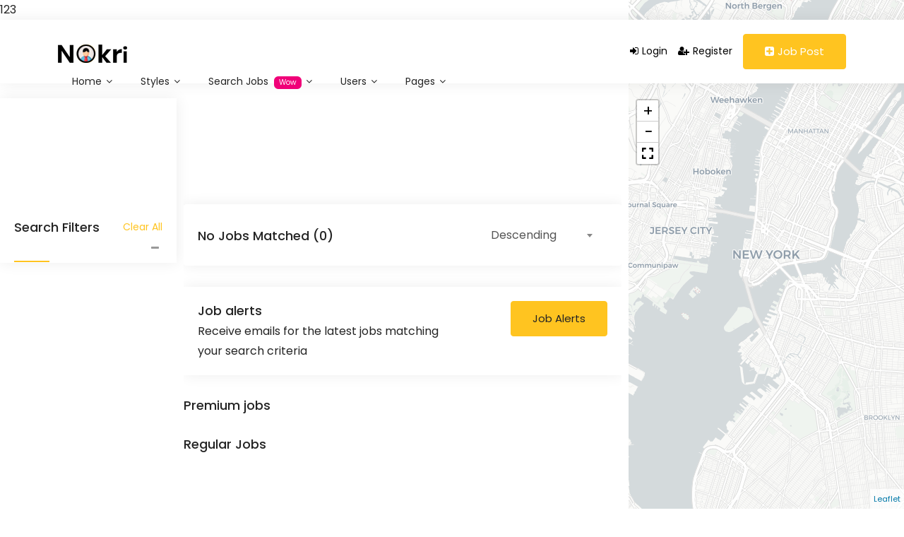

--- FILE ---
content_type: text/html; charset=UTF-8
request_url: https://jobs.nokriwp.com/demo-1/search-page/?job_skills=154
body_size: 18931
content:
<!DOCTYPE html>
<html lang="en-US" class="no-js">
    <head>
                    <meta charset="UTF-8">
            <meta name="viewport" content="width=device-width, initial-scale=1, minimum-scale=1, maximum-scale=1">
            <meta property="og:image" content="https://jobs.nokriwp.com/demo-1/wp-content/themes/nokri/images/logo.png">            <link rel="pingback" href="https://jobs.nokriwp.com/demo-1/xmlrpc.php">
                            <link rel="shortcut icon" href="
                      https://jobs.nokriwp.com/demo-1/wp-content/themes/nokri/images/favicon.ico" type="image/x-icon">
                      <title>Search page &#8211; Nokri WordPress Theme </title>
<meta name='robots' content='max-image-preview:large' />
<link rel='dns-prefetch' href='//www.google.com' />
<link rel="alternate" type="application/rss+xml" title="Nokri WordPress Theme  &raquo; Feed" href="https://jobs.nokriwp.com/demo-1/feed/" />
<link rel="alternate" type="application/rss+xml" title="Nokri WordPress Theme  &raquo; Comments Feed" href="https://jobs.nokriwp.com/demo-1/comments/feed/" />
<link rel="alternate" title="oEmbed (JSON)" type="application/json+oembed" href="https://jobs.nokriwp.com/demo-1/wp-json/oembed/1.0/embed?url=https%3A%2F%2Fjobs.nokriwp.com%2Fdemo-1%2Fsearch-page%2F" />
<link rel="alternate" title="oEmbed (XML)" type="text/xml+oembed" href="https://jobs.nokriwp.com/demo-1/wp-json/oembed/1.0/embed?url=https%3A%2F%2Fjobs.nokriwp.com%2Fdemo-1%2Fsearch-page%2F&#038;format=xml" />
<style id='wp-img-auto-sizes-contain-inline-css' type='text/css'>
img:is([sizes=auto i],[sizes^="auto," i]){contain-intrinsic-size:3000px 1500px}
/*# sourceURL=wp-img-auto-sizes-contain-inline-css */
</style>
<link rel='stylesheet' id='dashicons-css' href='https://jobs.nokriwp.com/demo-1/wp-includes/css/dashicons.min.css?ver=6.9' type='text/css' media='all' />
<link rel='stylesheet' id='post-views-counter-frontend-css' href='https://jobs.nokriwp.com/demo-1/wp-content/plugins/post-views-counter/css/frontend.css?ver=1.7.0' type='text/css' media='all' />
<style id='wp-emoji-styles-inline-css' type='text/css'>

	img.wp-smiley, img.emoji {
		display: inline !important;
		border: none !important;
		box-shadow: none !important;
		height: 1em !important;
		width: 1em !important;
		margin: 0 0.07em !important;
		vertical-align: -0.1em !important;
		background: none !important;
		padding: 0 !important;
	}
/*# sourceURL=wp-emoji-styles-inline-css */
</style>
<style id='wp-block-library-inline-css' type='text/css'>
:root{--wp-block-synced-color:#7a00df;--wp-block-synced-color--rgb:122,0,223;--wp-bound-block-color:var(--wp-block-synced-color);--wp-editor-canvas-background:#ddd;--wp-admin-theme-color:#007cba;--wp-admin-theme-color--rgb:0,124,186;--wp-admin-theme-color-darker-10:#006ba1;--wp-admin-theme-color-darker-10--rgb:0,107,160.5;--wp-admin-theme-color-darker-20:#005a87;--wp-admin-theme-color-darker-20--rgb:0,90,135;--wp-admin-border-width-focus:2px}@media (min-resolution:192dpi){:root{--wp-admin-border-width-focus:1.5px}}.wp-element-button{cursor:pointer}:root .has-very-light-gray-background-color{background-color:#eee}:root .has-very-dark-gray-background-color{background-color:#313131}:root .has-very-light-gray-color{color:#eee}:root .has-very-dark-gray-color{color:#313131}:root .has-vivid-green-cyan-to-vivid-cyan-blue-gradient-background{background:linear-gradient(135deg,#00d084,#0693e3)}:root .has-purple-crush-gradient-background{background:linear-gradient(135deg,#34e2e4,#4721fb 50%,#ab1dfe)}:root .has-hazy-dawn-gradient-background{background:linear-gradient(135deg,#faaca8,#dad0ec)}:root .has-subdued-olive-gradient-background{background:linear-gradient(135deg,#fafae1,#67a671)}:root .has-atomic-cream-gradient-background{background:linear-gradient(135deg,#fdd79a,#004a59)}:root .has-nightshade-gradient-background{background:linear-gradient(135deg,#330968,#31cdcf)}:root .has-midnight-gradient-background{background:linear-gradient(135deg,#020381,#2874fc)}:root{--wp--preset--font-size--normal:16px;--wp--preset--font-size--huge:42px}.has-regular-font-size{font-size:1em}.has-larger-font-size{font-size:2.625em}.has-normal-font-size{font-size:var(--wp--preset--font-size--normal)}.has-huge-font-size{font-size:var(--wp--preset--font-size--huge)}.has-text-align-center{text-align:center}.has-text-align-left{text-align:left}.has-text-align-right{text-align:right}.has-fit-text{white-space:nowrap!important}#end-resizable-editor-section{display:none}.aligncenter{clear:both}.items-justified-left{justify-content:flex-start}.items-justified-center{justify-content:center}.items-justified-right{justify-content:flex-end}.items-justified-space-between{justify-content:space-between}.screen-reader-text{border:0;clip-path:inset(50%);height:1px;margin:-1px;overflow:hidden;padding:0;position:absolute;width:1px;word-wrap:normal!important}.screen-reader-text:focus{background-color:#ddd;clip-path:none;color:#444;display:block;font-size:1em;height:auto;left:5px;line-height:normal;padding:15px 23px 14px;text-decoration:none;top:5px;width:auto;z-index:100000}html :where(.has-border-color){border-style:solid}html :where([style*=border-top-color]){border-top-style:solid}html :where([style*=border-right-color]){border-right-style:solid}html :where([style*=border-bottom-color]){border-bottom-style:solid}html :where([style*=border-left-color]){border-left-style:solid}html :where([style*=border-width]){border-style:solid}html :where([style*=border-top-width]){border-top-style:solid}html :where([style*=border-right-width]){border-right-style:solid}html :where([style*=border-bottom-width]){border-bottom-style:solid}html :where([style*=border-left-width]){border-left-style:solid}html :where(img[class*=wp-image-]){height:auto;max-width:100%}:where(figure){margin:0 0 1em}html :where(.is-position-sticky){--wp-admin--admin-bar--position-offset:var(--wp-admin--admin-bar--height,0px)}@media screen and (max-width:600px){html :where(.is-position-sticky){--wp-admin--admin-bar--position-offset:0px}}

/*# sourceURL=wp-block-library-inline-css */
</style><link rel='stylesheet' id='wc-blocks-style-css' href='https://jobs.nokriwp.com/demo-1/wp-content/plugins/woocommerce/assets/client/blocks/wc-blocks.css?ver=wc-10.4.3' type='text/css' media='all' />
<style id='global-styles-inline-css' type='text/css'>
:root{--wp--preset--aspect-ratio--square: 1;--wp--preset--aspect-ratio--4-3: 4/3;--wp--preset--aspect-ratio--3-4: 3/4;--wp--preset--aspect-ratio--3-2: 3/2;--wp--preset--aspect-ratio--2-3: 2/3;--wp--preset--aspect-ratio--16-9: 16/9;--wp--preset--aspect-ratio--9-16: 9/16;--wp--preset--color--black: #000000;--wp--preset--color--cyan-bluish-gray: #abb8c3;--wp--preset--color--white: #ffffff;--wp--preset--color--pale-pink: #f78da7;--wp--preset--color--vivid-red: #cf2e2e;--wp--preset--color--luminous-vivid-orange: #ff6900;--wp--preset--color--luminous-vivid-amber: #fcb900;--wp--preset--color--light-green-cyan: #7bdcb5;--wp--preset--color--vivid-green-cyan: #00d084;--wp--preset--color--pale-cyan-blue: #8ed1fc;--wp--preset--color--vivid-cyan-blue: #0693e3;--wp--preset--color--vivid-purple: #9b51e0;--wp--preset--gradient--vivid-cyan-blue-to-vivid-purple: linear-gradient(135deg,rgb(6,147,227) 0%,rgb(155,81,224) 100%);--wp--preset--gradient--light-green-cyan-to-vivid-green-cyan: linear-gradient(135deg,rgb(122,220,180) 0%,rgb(0,208,130) 100%);--wp--preset--gradient--luminous-vivid-amber-to-luminous-vivid-orange: linear-gradient(135deg,rgb(252,185,0) 0%,rgb(255,105,0) 100%);--wp--preset--gradient--luminous-vivid-orange-to-vivid-red: linear-gradient(135deg,rgb(255,105,0) 0%,rgb(207,46,46) 100%);--wp--preset--gradient--very-light-gray-to-cyan-bluish-gray: linear-gradient(135deg,rgb(238,238,238) 0%,rgb(169,184,195) 100%);--wp--preset--gradient--cool-to-warm-spectrum: linear-gradient(135deg,rgb(74,234,220) 0%,rgb(151,120,209) 20%,rgb(207,42,186) 40%,rgb(238,44,130) 60%,rgb(251,105,98) 80%,rgb(254,248,76) 100%);--wp--preset--gradient--blush-light-purple: linear-gradient(135deg,rgb(255,206,236) 0%,rgb(152,150,240) 100%);--wp--preset--gradient--blush-bordeaux: linear-gradient(135deg,rgb(254,205,165) 0%,rgb(254,45,45) 50%,rgb(107,0,62) 100%);--wp--preset--gradient--luminous-dusk: linear-gradient(135deg,rgb(255,203,112) 0%,rgb(199,81,192) 50%,rgb(65,88,208) 100%);--wp--preset--gradient--pale-ocean: linear-gradient(135deg,rgb(255,245,203) 0%,rgb(182,227,212) 50%,rgb(51,167,181) 100%);--wp--preset--gradient--electric-grass: linear-gradient(135deg,rgb(202,248,128) 0%,rgb(113,206,126) 100%);--wp--preset--gradient--midnight: linear-gradient(135deg,rgb(2,3,129) 0%,rgb(40,116,252) 100%);--wp--preset--font-size--small: 13px;--wp--preset--font-size--medium: 20px;--wp--preset--font-size--large: 36px;--wp--preset--font-size--x-large: 42px;--wp--preset--spacing--20: 0.44rem;--wp--preset--spacing--30: 0.67rem;--wp--preset--spacing--40: 1rem;--wp--preset--spacing--50: 1.5rem;--wp--preset--spacing--60: 2.25rem;--wp--preset--spacing--70: 3.38rem;--wp--preset--spacing--80: 5.06rem;--wp--preset--shadow--natural: 6px 6px 9px rgba(0, 0, 0, 0.2);--wp--preset--shadow--deep: 12px 12px 50px rgba(0, 0, 0, 0.4);--wp--preset--shadow--sharp: 6px 6px 0px rgba(0, 0, 0, 0.2);--wp--preset--shadow--outlined: 6px 6px 0px -3px rgb(255, 255, 255), 6px 6px rgb(0, 0, 0);--wp--preset--shadow--crisp: 6px 6px 0px rgb(0, 0, 0);}:where(.is-layout-flex){gap: 0.5em;}:where(.is-layout-grid){gap: 0.5em;}body .is-layout-flex{display: flex;}.is-layout-flex{flex-wrap: wrap;align-items: center;}.is-layout-flex > :is(*, div){margin: 0;}body .is-layout-grid{display: grid;}.is-layout-grid > :is(*, div){margin: 0;}:where(.wp-block-columns.is-layout-flex){gap: 2em;}:where(.wp-block-columns.is-layout-grid){gap: 2em;}:where(.wp-block-post-template.is-layout-flex){gap: 1.25em;}:where(.wp-block-post-template.is-layout-grid){gap: 1.25em;}.has-black-color{color: var(--wp--preset--color--black) !important;}.has-cyan-bluish-gray-color{color: var(--wp--preset--color--cyan-bluish-gray) !important;}.has-white-color{color: var(--wp--preset--color--white) !important;}.has-pale-pink-color{color: var(--wp--preset--color--pale-pink) !important;}.has-vivid-red-color{color: var(--wp--preset--color--vivid-red) !important;}.has-luminous-vivid-orange-color{color: var(--wp--preset--color--luminous-vivid-orange) !important;}.has-luminous-vivid-amber-color{color: var(--wp--preset--color--luminous-vivid-amber) !important;}.has-light-green-cyan-color{color: var(--wp--preset--color--light-green-cyan) !important;}.has-vivid-green-cyan-color{color: var(--wp--preset--color--vivid-green-cyan) !important;}.has-pale-cyan-blue-color{color: var(--wp--preset--color--pale-cyan-blue) !important;}.has-vivid-cyan-blue-color{color: var(--wp--preset--color--vivid-cyan-blue) !important;}.has-vivid-purple-color{color: var(--wp--preset--color--vivid-purple) !important;}.has-black-background-color{background-color: var(--wp--preset--color--black) !important;}.has-cyan-bluish-gray-background-color{background-color: var(--wp--preset--color--cyan-bluish-gray) !important;}.has-white-background-color{background-color: var(--wp--preset--color--white) !important;}.has-pale-pink-background-color{background-color: var(--wp--preset--color--pale-pink) !important;}.has-vivid-red-background-color{background-color: var(--wp--preset--color--vivid-red) !important;}.has-luminous-vivid-orange-background-color{background-color: var(--wp--preset--color--luminous-vivid-orange) !important;}.has-luminous-vivid-amber-background-color{background-color: var(--wp--preset--color--luminous-vivid-amber) !important;}.has-light-green-cyan-background-color{background-color: var(--wp--preset--color--light-green-cyan) !important;}.has-vivid-green-cyan-background-color{background-color: var(--wp--preset--color--vivid-green-cyan) !important;}.has-pale-cyan-blue-background-color{background-color: var(--wp--preset--color--pale-cyan-blue) !important;}.has-vivid-cyan-blue-background-color{background-color: var(--wp--preset--color--vivid-cyan-blue) !important;}.has-vivid-purple-background-color{background-color: var(--wp--preset--color--vivid-purple) !important;}.has-black-border-color{border-color: var(--wp--preset--color--black) !important;}.has-cyan-bluish-gray-border-color{border-color: var(--wp--preset--color--cyan-bluish-gray) !important;}.has-white-border-color{border-color: var(--wp--preset--color--white) !important;}.has-pale-pink-border-color{border-color: var(--wp--preset--color--pale-pink) !important;}.has-vivid-red-border-color{border-color: var(--wp--preset--color--vivid-red) !important;}.has-luminous-vivid-orange-border-color{border-color: var(--wp--preset--color--luminous-vivid-orange) !important;}.has-luminous-vivid-amber-border-color{border-color: var(--wp--preset--color--luminous-vivid-amber) !important;}.has-light-green-cyan-border-color{border-color: var(--wp--preset--color--light-green-cyan) !important;}.has-vivid-green-cyan-border-color{border-color: var(--wp--preset--color--vivid-green-cyan) !important;}.has-pale-cyan-blue-border-color{border-color: var(--wp--preset--color--pale-cyan-blue) !important;}.has-vivid-cyan-blue-border-color{border-color: var(--wp--preset--color--vivid-cyan-blue) !important;}.has-vivid-purple-border-color{border-color: var(--wp--preset--color--vivid-purple) !important;}.has-vivid-cyan-blue-to-vivid-purple-gradient-background{background: var(--wp--preset--gradient--vivid-cyan-blue-to-vivid-purple) !important;}.has-light-green-cyan-to-vivid-green-cyan-gradient-background{background: var(--wp--preset--gradient--light-green-cyan-to-vivid-green-cyan) !important;}.has-luminous-vivid-amber-to-luminous-vivid-orange-gradient-background{background: var(--wp--preset--gradient--luminous-vivid-amber-to-luminous-vivid-orange) !important;}.has-luminous-vivid-orange-to-vivid-red-gradient-background{background: var(--wp--preset--gradient--luminous-vivid-orange-to-vivid-red) !important;}.has-very-light-gray-to-cyan-bluish-gray-gradient-background{background: var(--wp--preset--gradient--very-light-gray-to-cyan-bluish-gray) !important;}.has-cool-to-warm-spectrum-gradient-background{background: var(--wp--preset--gradient--cool-to-warm-spectrum) !important;}.has-blush-light-purple-gradient-background{background: var(--wp--preset--gradient--blush-light-purple) !important;}.has-blush-bordeaux-gradient-background{background: var(--wp--preset--gradient--blush-bordeaux) !important;}.has-luminous-dusk-gradient-background{background: var(--wp--preset--gradient--luminous-dusk) !important;}.has-pale-ocean-gradient-background{background: var(--wp--preset--gradient--pale-ocean) !important;}.has-electric-grass-gradient-background{background: var(--wp--preset--gradient--electric-grass) !important;}.has-midnight-gradient-background{background: var(--wp--preset--gradient--midnight) !important;}.has-small-font-size{font-size: var(--wp--preset--font-size--small) !important;}.has-medium-font-size{font-size: var(--wp--preset--font-size--medium) !important;}.has-large-font-size{font-size: var(--wp--preset--font-size--large) !important;}.has-x-large-font-size{font-size: var(--wp--preset--font-size--x-large) !important;}
/*# sourceURL=global-styles-inline-css */
</style>

<style id='classic-theme-styles-inline-css' type='text/css'>
/*! This file is auto-generated */
.wp-block-button__link{color:#fff;background-color:#32373c;border-radius:9999px;box-shadow:none;text-decoration:none;padding:calc(.667em + 2px) calc(1.333em + 2px);font-size:1.125em}.wp-block-file__button{background:#32373c;color:#fff;text-decoration:none}
/*# sourceURL=/wp-includes/css/classic-themes.min.css */
</style>
<link rel='stylesheet' id='woocommerce-layout-css' href='https://jobs.nokriwp.com/demo-1/wp-content/plugins/woocommerce/assets/css/woocommerce-layout.css?ver=10.4.3' type='text/css' media='all' />
<link rel='stylesheet' id='woocommerce-smallscreen-css' href='https://jobs.nokriwp.com/demo-1/wp-content/plugins/woocommerce/assets/css/woocommerce-smallscreen.css?ver=10.4.3' type='text/css' media='only screen and (max-width: 768px)' />
<link rel='stylesheet' id='woocommerce-general-css' href='https://jobs.nokriwp.com/demo-1/wp-content/plugins/woocommerce/assets/css/woocommerce.css?ver=10.4.3' type='text/css' media='all' />
<style id='woocommerce-inline-inline-css' type='text/css'>
.woocommerce form .form-row .required { visibility: visible; }
/*# sourceURL=woocommerce-inline-inline-css */
</style>
<link rel='stylesheet' id='contact-form-7-css' href='https://jobs.nokriwp.com/demo-1/wp-content/plugins/contact-form-7/includes/css/styles.css?ver=6.1.4' type='text/css' media='all' />
<style id='contact-form-7-inline-css' type='text/css'>
.wpcf7 .wpcf7-recaptcha iframe {margin-bottom: 0;}.wpcf7 .wpcf7-recaptcha[data-align="center"] > div {margin: 0 auto;}.wpcf7 .wpcf7-recaptcha[data-align="right"] > div {margin: 0 0 0 auto;}
/*# sourceURL=contact-form-7-inline-css */
</style>
<link rel='stylesheet' id='leaflet-css' href='https://jobs.nokriwp.com/demo-1/wp-content/themes/nokri/assets/leaflet/leaflet.css?ver=6.9' type='text/css' media='all' />
<link rel='stylesheet' id='leaflet-full-css' href='https://jobs.nokriwp.com/demo-1/wp-content/themes/nokri/assets/leaflet/leaflet-fullscreen.css?ver=6.9' type='text/css' media='all' />
<link rel='stylesheet' id='leaflet-search-css' href='https://jobs.nokriwp.com/demo-1/wp-content/themes/nokri/assets/leaflet/leaflet-search.min.css?ver=6.9' type='text/css' media='all' />
<link rel='stylesheet' id='perfect-scrollbar-css' href='https://jobs.nokriwp.com/demo-1/wp-content/themes/nokri/css/perfect-scrollbar.css?ver=6.9' type='text/css' media='all' />
<link rel='stylesheet' id='nokri-style-css' href='https://jobs.nokriwp.com/demo-1/wp-content/themes/nokri/style.css?ver=6.9' type='text/css' media='all' />
<link rel='stylesheet' id='bootstrap-theme-css' href='https://jobs.nokriwp.com/demo-1/wp-content/themes/nokri/css/bootstrap.min.css?ver=6.9' type='text/css' media='all' />
<link rel='stylesheet' id='bootstrap-icons-css' href='https://jobs.nokriwp.com/demo-1/wp-content/themes/nokri/css/bootstrap-icons.css?ver=1.10.0' type='text/css' media='all' />
<link rel='stylesheet' id='megamenu-css' href='https://jobs.nokriwp.com/demo-1/wp-content/themes/nokri/css/mega_menu.min.css?ver=6.9' type='text/css' media='all' />
<link rel='stylesheet' id='animate-min-css' href='https://jobs.nokriwp.com/demo-1/wp-content/themes/nokri/css/animate.min.css?ver=6.9' type='text/css' media='all' />
<link rel='stylesheet' id='owl-carousel-css' href='https://jobs.nokriwp.com/demo-1/wp-content/themes/nokri/css/owl.carousel.css?ver=6.9' type='text/css' media='all' />
<link rel='stylesheet' id='owl-theme-css' href='https://jobs.nokriwp.com/demo-1/wp-content/themes/nokri/css/owl.theme.default.css?ver=6.9' type='text/css' media='all' />
<link rel='stylesheet' id='et-line-fonts-css' href='https://jobs.nokriwp.com/demo-1/wp-content/themes/nokri/css/et-line-fonts.css?ver=6.9' type='text/css' media='all' />
<link rel='stylesheet' id='nokri-woo-css' href='https://jobs.nokriwp.com/demo-1/wp-content/themes/nokri/css/woocommerce.css?ver=6.9' type='text/css' media='all' />
<link rel='stylesheet' id='jquery-te-css' href='https://jobs.nokriwp.com/demo-1/wp-content/themes/nokri/css/jquery-te.css?ver=6.9' type='text/css' media='all' />
<link rel='stylesheet' id='font-awesome-css' href='https://jobs.nokriwp.com/demo-1/wp-content/themes/nokri/css/font-awesome.min.css?ver=6.9' type='text/css' media='all' />
<link rel='stylesheet' id='line-awesome-css' href='https://jobs.nokriwp.com/demo-1/wp-content/themes/nokri/css/line-awesome.min.css?ver=6.9' type='text/css' media='all' />
<link rel='stylesheet' id='jquery-tagsinput-css' href='https://jobs.nokriwp.com/demo-1/wp-content/themes/nokri/css/jquery.tag-editor.css?ver=6.9' type='text/css' media='all' />
<link rel='stylesheet' id='select2-min-css' href='https://jobs.nokriwp.com/demo-1/wp-content/themes/nokri/css/select2.min.css?ver=6.9' type='text/css' media='all' />
<link rel='stylesheet' id='dropzone-css' href='https://jobs.nokriwp.com/demo-1/wp-content/themes/nokri/css/dropzone.css?ver=6.9' type='text/css' media='all' />
<link rel='stylesheet' id='jquery-confirm-css' href='https://jobs.nokriwp.com/demo-1/wp-content/themes/nokri/css/jquery-confirm.min.css?ver=6.9' type='text/css' media='all' />
<link rel='stylesheet' id='toastr-min-css-css' href='https://jobs.nokriwp.com/demo-1/wp-content/themes/nokri/css/toastr.min.css?ver=6.9' type='text/css' media='all' />
<link rel='stylesheet' id='toggle-css' href='https://jobs.nokriwp.com/demo-1/wp-content/themes/nokri/css/bootstrap-toggle.min.css?ver=6.9' type='text/css' media='all' />
<link rel='stylesheet' id='jquery-fancybox-css' href='https://jobs.nokriwp.com/demo-1/wp-content/themes/nokri/css/jquery.fancybox.min.css?ver=6.9' type='text/css' media='all' />
<link rel='stylesheet' id='datepicker-css' href='https://jobs.nokriwp.com/demo-1/wp-content/themes/nokri/css/new/datepicker.min.css?ver=6.9' type='text/css' media='all' />
<link rel='stylesheet' id='fileinput-css' href='https://jobs.nokriwp.com/demo-1/wp-content/themes/nokri/css/new/fileinput.min.css?ver=6.9' type='text/css' media='all' />
<link rel='stylesheet' id='ichecksquare-css' href='https://jobs.nokriwp.com/demo-1/wp-content/themes/nokri/css/new/checkbox-square.css?ver=6.9' type='text/css' media='all' />
<link rel='stylesheet' id='icheck-css' href='https://jobs.nokriwp.com/demo-1/wp-content/themes/nokri/css/minimal/minimal.css?ver=6.9' type='text/css' media='all' />
<link rel='stylesheet' id='jquery-tipsy-css' href='https://jobs.nokriwp.com/demo-1/wp-content/themes/nokri/css/new/jquery.tipsy.css?ver=6.9' type='text/css' media='all' />
<link rel='stylesheet' id='themify-icons-css' href='https://jobs.nokriwp.com/demo-1/wp-content/themes/nokri/css/new/themify-icons.css?ver=6.9' type='text/css' media='all' />
<link rel='stylesheet' id='jquery-bxslider-css' href='https://jobs.nokriwp.com/demo-1/wp-content/themes/nokri/css/new/jquery.bxslider.css?ver=6.9' type='text/css' media='all' />
<link rel='stylesheet' id='popup-video-iframe-css' href='https://jobs.nokriwp.com/demo-1/wp-content/themes/nokri/css/YouTubePopUp.css?ver=6.9' type='text/css' media='all' />
<link rel='stylesheet' id='nokri-star-rating-css' href='https://jobs.nokriwp.com/demo-1/wp-content/themes/nokri/css/star-rating.css?ver=6.9' type='text/css' media='all' />
<link rel='stylesheet' id='poppins-font-css' href='https://jobs.nokriwp.com/demo-1/wp-content/themes/nokri/css/fonts/poppins.css' type='text/css' media='all' />
<link rel='stylesheet' id='nokri-admin-custom-css' href='https://jobs.nokriwp.com/demo-1/wp-content/themes/nokri/css/admin-custom.css?ver=6.9' type='text/css' media='all' />
<link rel='stylesheet' id='nokri-custom-css' href='https://jobs.nokriwp.com/demo-1/wp-content/themes/nokri/css/custom.css?ver=6.9' type='text/css' media='all' />
<link rel='stylesheet' id='nokri-my-style-css' href='https://jobs.nokriwp.com/demo-1/wp-content/themes/nokri/css/npcss/my-style.css?ver=6.9' type='text/css' media='all' />
<link rel='stylesheet' id='nokri-responsive-css' href='https://jobs.nokriwp.com/demo-1/wp-content/themes/nokri/css/npcss/responsive.css?ver=6.9' type='text/css' media='all' />
<link rel='stylesheet' id='range-slider-css-css' href='https://jobs.nokriwp.com/demo-1/wp-content/themes/nokri/css/npcss/rangeslider.min.css?ver=6.9' type='text/css' media='all' />
<link rel='stylesheet' id='preety-css' href='https://jobs.nokriwp.com/demo-1/wp-content/themes/nokri/css/npcss/pretty-checkbox.min.css?ver=6.9' type='text/css' media='all' />
<link rel='stylesheet' id='nokri-theme-style-css' href='https://jobs.nokriwp.com/demo-1/wp-content/themes/nokri/css/theme.css?ver=6.9' type='text/css' media='all' />
<link rel='stylesheet' id='nokri-modern-css' href='https://jobs.nokriwp.com/demo-1/wp-content/themes/nokri/css/modern.css?ver=6.9' type='text/css' media='all' />
<link rel='stylesheet' id='nokri-colours-css' href='https://jobs.nokriwp.com/demo-1/wp-content/themes/nokri/css/colors/yellow.css?ver=6.9' type='text/css' media='all' />
<script type="text/javascript" src="https://jobs.nokriwp.com/demo-1/wp-includes/js/jquery/jquery.min.js?ver=3.7.1" id="jquery-core-js"></script>
<script type="text/javascript" src="https://jobs.nokriwp.com/demo-1/wp-includes/js/jquery/jquery-migrate.min.js?ver=3.4.1" id="jquery-migrate-js"></script>
<script type="text/javascript" src="https://jobs.nokriwp.com/demo-1/wp-content/plugins/woocommerce/assets/js/jquery-blockui/jquery.blockUI.min.js?ver=2.7.0-wc.10.4.3" id="wc-jquery-blockui-js" data-wp-strategy="defer"></script>
<script type="text/javascript" id="wc-add-to-cart-js-extra">
/* <![CDATA[ */
var wc_add_to_cart_params = {"ajax_url":"/demo-1/wp-admin/admin-ajax.php","wc_ajax_url":"/demo-1/?wc-ajax=%%endpoint%%","i18n_view_cart":"View cart","cart_url":"https://jobs.nokriwp.com/demo-1/cart/","is_cart":"","cart_redirect_after_add":"no"};
//# sourceURL=wc-add-to-cart-js-extra
/* ]]> */
</script>
<script type="text/javascript" src="https://jobs.nokriwp.com/demo-1/wp-content/plugins/woocommerce/assets/js/frontend/add-to-cart.min.js?ver=10.4.3" id="wc-add-to-cart-js" data-wp-strategy="defer"></script>
<script type="text/javascript" src="https://jobs.nokriwp.com/demo-1/wp-content/plugins/woocommerce/assets/js/js-cookie/js.cookie.min.js?ver=2.1.4-wc.10.4.3" id="wc-js-cookie-js" defer="defer" data-wp-strategy="defer"></script>
<script type="text/javascript" id="woocommerce-js-extra">
/* <![CDATA[ */
var woocommerce_params = {"ajax_url":"/demo-1/wp-admin/admin-ajax.php","wc_ajax_url":"/demo-1/?wc-ajax=%%endpoint%%","i18n_password_show":"Show password","i18n_password_hide":"Hide password"};
//# sourceURL=woocommerce-js-extra
/* ]]> */
</script>
<script type="text/javascript" src="https://jobs.nokriwp.com/demo-1/wp-content/plugins/woocommerce/assets/js/frontend/woocommerce.min.js?ver=10.4.3" id="woocommerce-js" defer="defer" data-wp-strategy="defer"></script>
<script type="text/javascript" src="https://jobs.nokriwp.com/demo-1/wp-content/plugins/js_composer/assets/js/vendors/woocommerce-add-to-cart.js?ver=8.7.2" id="vc_woocommerce-add-to-cart-js-js"></script>
<script type="text/javascript" src="https://jobs.nokriwp.com/demo-1/wp-content/themes/nokri/assets/leaflet/leaflet.js?ver=6.9" id="leaflet-js"></script>
<script type="text/javascript" src="https://jobs.nokriwp.com/demo-1/wp-content/themes/nokri/assets/leaflet/leaflet.markercluster.js?ver=6.9" id="leaflet-markercluster-js"></script>
<script type="text/javascript" src="https://jobs.nokriwp.com/demo-1/wp-content/themes/nokri/assets/leaflet/leaflet-fullscreen.js?ver=6.9" id="leaflet-fullscreen-js"></script>
<script type="text/javascript" src="https://jobs.nokriwp.com/demo-1/wp-content/themes/nokri/assets/leaflet/leaflet-search.min.js?ver=6.9" id="leaflet-search-js"></script>
<script type="text/javascript" src="https://jobs.nokriwp.com/demo-1/wp-content/themes/nokri/js/chart.js?ver=6.9" id="admin-stats-js"></script>
<script></script><link rel="https://api.w.org/" href="https://jobs.nokriwp.com/demo-1/wp-json/" /><link rel="alternate" title="JSON" type="application/json" href="https://jobs.nokriwp.com/demo-1/wp-json/wp/v2/pages/274" /><link rel="EditURI" type="application/rsd+xml" title="RSD" href="https://jobs.nokriwp.com/demo-1/xmlrpc.php?rsd" />
<meta name="generator" content="WordPress 6.9" />
<meta name="generator" content="WooCommerce 10.4.3" />
<link rel="canonical" href="https://jobs.nokriwp.com/demo-1/search-page/" />
<link rel='shortlink' href='https://jobs.nokriwp.com/demo-1/?p=274' />
<meta name="generator" content="Redux 4.3.26" />	<noscript><style>.woocommerce-product-gallery{ opacity: 1 !important; }</style></noscript>
	<style type="text/css">.recentcomments a{display:inline !important;padding:0 !important;margin:0 !important;}</style><meta name="generator" content="Powered by WPBakery Page Builder - drag and drop page builder for WordPress."/>
<noscript><style> .wpb_animate_when_almost_visible { opacity: 1; }</style></noscript>                <script type="text/javascript" src="https://www.google.com/jsapi"></script>
        </head>
        <body class="wp-singular page-template page-template-page-search page-template-page-search-php page page-id-274 wp-theme-nokri theme-nokri woocommerce-no-js wpb-js-composer js-comp-ver-8.7.2 vc_responsive">
                            <div id="spinner">
                    <div class="spinner-img"><img alt="Preloader" src="https://jobs.nokriwp.com/demo-1/wp-content/uploads/sites/3/2018/09/loader.jpg"/>
                        <h2>Loading</h2>
                    </div>
                </div>
                123<div class="navbar-fixed-top"><nav id="menu-1" class="mega-menu n-admin-header">
    <section class="menu-list-items">
        <div class="container">        <ul class="menu-logo">
            <li><a href="https://jobs.nokriwp.com/demo-1/"><img  src="https://jobs.nokriwp.com/demo-1/wp-content/uploads/sites/3/2018/09/ADA.png" class="img-responsive" alt="logo" ></a>
            </li>
        </ul>
        <ul class="menu-button">
                             <li><a href="https://jobs.nokriwp.com/demo-1/signin/" class="n-login-header"><i class="fa fa-sign-in"></i>Login</a></li>
                <li><a href="https://jobs.nokriwp.com/demo-1/signup/" class="n-login-header"><i class="fa fa-user-plus"></i>Register</a></li>
                <li>
                    <a href="https://jobs.nokriwp.com/demo-1/job-post/" class="btn n-btn-flat"><i class="fa fa-plus-square"></i>Job Post</a>
                </li>
                    </ul>
        <ul class="menu-links">
            <li  class=""><a  href="https://jobs.nokriwp.com/demo-1/home/">Home  <i class="fa fa-angle-down fa-indicator"></i></a><ul class="drop-down-multilevel grid-col-12"><li class="hoverTrigger "><a  href="https://jobs.nokriwp.com/demo-1/">Home Page 1  </a><li class="hoverTrigger "><a  href="https://jobs.nokriwp.com/demo-1/">Home Page 2  </a><li class="hoverTrigger "><a  href="https://jobs.nokriwp.com/demo-2/">Home Page 3  </a><li class="hoverTrigger "><a  href="https://jobs.nokriwp.com/home-page-2/">Home Page 4  </a><li class="hoverTrigger "><a  href="https://jobs.nokriwp.com/demo-1/lavash-demo/">Lavash Demo <span class="badge ms-1 text-white" style ='background-color: #ff8040'>Hot</span> </a><li class="hoverTrigger "><a  href="https://jobs.nokriwp.com/demo-1/caramel-demo/">Caramel Demo <span class="badge ms-1 text-white" style ='background-color: #0000a0'>New</span> </a><li class="hoverTrigger "><a  href="https://jobs.nokriwp.com/demo-1/macchiato-demo/">Macchiato Demo <span class="badge ms-1 text-white" style ='background-color: #0080ff'>Beauty</span> </a><li class="hoverTrigger "><a  href="https://jobs.nokriwp.com/rtl/">RTL Demo  </a><li class="hoverTrigger "><a  href="https://jobs.nokriwp.com/hindi/">Hindi Demo  </a></ul></li><li  class=""><a  href="#">Styles  <i class="fa fa-angle-down fa-indicator"></i></a><div class="drop-down   grid-col-8"><div class="grid-row"><div class="grid-col-3"><h4>Search Styles</h4><ul><li class=""><a  href="https://jobs.nokriwp.com/search-page/"><i class="fa fa-angle-right fa-indicator"></i>List Style <span class="badge ms-1 text-white" style ='background-color: #3edb22'>Best</span> </a></li><li class=""><a  href="https://jobs.nokriwp.com/demo-1/search-page/"><i class="fa fa-angle-right fa-indicator"></i>Grid Style  </a></li><li class=""><a  href="https://jobs.nokriwp.com/demo-1/search-page/"><i class="fa fa-angle-right fa-indicator"></i>Map Style <span class="badge ms-1 text-white" style ='background-color: #dd2251'>Trendy</span> </a></li></ul></div><div class="grid-col-3"><h4>Resume Style</h4><ul><li class=""><a  href="https://jobs.nokriwp.com/candidate/wyatt/"><i class="fa fa-angle-right fa-indicator"></i>Style 1 <span class="badge ms-1 text-white" style ='background-color: #ff8000'>Latest</span> </a></li><li class=""><a  href="https://jobs.nokriwp.com/demo-1/candidate/mark/"><i class="fa fa-angle-right fa-indicator"></i>Style 2  </a></li></ul></div><div class="grid-col-3"><h4>Job Detail Style</h4><ul><li class=""><a  href="https://jobs.nokriwp.com/job_post/assistant-editor-required/"><i class="fa fa-angle-right fa-indicator"></i>Style 1  </a></li><li class=""><a  href="https://jobs.nokriwp.com/demo-1/job_post/senior-hardware-engineer/"><i class="fa fa-angle-right fa-indicator"></i>Style 2 <span class="badge ms-1 text-white" style ='background-color: #ce00ce'>Cool</span> </a></li><li class=""><a  href="https://jobs.nokriwp.com/demo-2/job/project-manager-senior-web-developer/"><i class="fa fa-angle-right fa-indicator"></i>Style 3 <span class="badge ms-1 text-white" style ='background-color: #592fee'>New</span> </a></li></ul></div><div class="grid-col-3"><h4>Employer Detail page</h4><ul><li class=""><a  href="https://jobs.nokriwp.com/employer/nokri/"><i class="fa fa-angle-right fa-indicator"></i>Style 1  </a></li><li class=""><a  href="https://jobs.nokriwp.com/demo-1/employer/nokri/"><i class="fa fa-angle-right fa-indicator"></i>Style 2 <span class="badge ms-1 text-white" style ='background-color: #f047b2'>New</span> </a></li><li class=""><a  href="https://jobs.nokriwp.com/demo-2/employer/nokri/"><i class="fa fa-angle-right fa-indicator"></i>Style 3 <span class="badge ms-1 text-white" style ='background-color: #ea06e2'>Trendy</span> </a></li><li class=""><a  href="https://jobs.nokriwp.com/demo-3/employer/nokri/"><i class="fa fa-angle-right fa-indicator"></i>Style 4 <span class="badge ms-1 text-white" style ='background-color: #1e25eb'>Classic</span> </a></li></ul></div></div></div></li><li  class=""><a  href="https://jobs.nokriwp.com/demo-1/search-page/">Search Jobs <span class="badge ms-1 text-white" style ='background-color: #f00078'>Wow</span> <i class="fa fa-angle-down fa-indicator"></i></a><div class="drop-down   grid-col-7"><div class="grid-row"><div class="grid-col-4"><h4>Search Styles</h4><ul><li class=""><a  href="https://jobs.nokriwp.com/demo-1/search-page/"><i class="fa fa-angle-right fa-indicator"></i>Search With Map <span class="badge ms-1 text-white" style ='background-color: #cf15ea'>Trendy</span> </a></li><li class=""><a  href="https://jobs.nokriwp.com/search-page/"><i class="fa fa-angle-right fa-indicator"></i>Search Style List <span class="badge ms-1 text-white" style ='background-color: #ff8040'>Classi</span> </a></li><li class=""><a  href="https://jobs.nokriwp.com/demo-1/search-page/"><i class="fa fa-angle-right fa-indicator"></i>Search Style Grid  </a></li></ul></div><div class="grid-col-4"><h4>By Categories</h4><ul><li class=""><a  href="https://jobs.nokriwp.com/demo-1/job_category/engineering/"><i class="fa fa-angle-right fa-indicator"></i>Engineering  </a></li><li class=""><a  href="https://jobs.nokriwp.com/demo-1/job_category/food-service/"><i class="fa fa-angle-right fa-indicator"></i>Food Service  </a></li><li class=""><a  href="https://jobs.nokriwp.com/demo-1/job_category/information-technology/"><i class="fa fa-angle-right fa-indicator"></i>Information Tech  </a></li></ul></div><div class="grid-col-4"><h4>By Locations</h4><ul><li class=""><a  href="https://jobs.nokriwp.com/demo-1/ad_location/usa/"><i class="fa fa-angle-right fa-indicator"></i>USA  </a></li><li class=""><a  href="https://jobs.nokriwp.com/demo-1/ad_location/germany/"><i class="fa fa-angle-right fa-indicator"></i>Germany  </a></li><li class=""><a  href="https://jobs.nokriwp.com/demo-1/ad_location/india/"><i class="fa fa-angle-right fa-indicator"></i>India  </a></li></ul></div></div></div></li><li  class=""><a  href="#">Users  <i class="fa fa-angle-down fa-indicator"></i></a><div class="drop-down   grid-col-4"><div class="grid-row"><div class="grid-col-6"><h4>Employer Pages</h4><ul><li class=""><a  href="https://jobs.nokriwp.com/employers/"><i class="fa fa-angle-right fa-indicator"></i>All Employers  </a></li><li class=""><a  href="https://jobs.nokriwp.com/demo-1/employers/"><i class="fa fa-angle-right fa-indicator"></i>All Employers 1 <span class="badge ms-1 text-white" style ='background-color: #f330dc'>New</span> </a></li><li class=""><a  href="https://jobs.nokriwp.com/employer/peakstel/"><i class="fa fa-angle-right fa-indicator"></i>Employer Detail  </a></li></ul></div><div class="grid-col-6"><h4>Candidate Pages</h4><ul><li class=""><a  href="https://jobs.nokriwp.com/demo-1/candidates/"><i class="fa fa-angle-right fa-indicator"></i>All Candidates  </a></li><li class=""><a  href="https://jobs.nokriwp.com/candidate/wyatt/"><i class="fa fa-angle-right fa-indicator"></i>Candidate Detail  </a></li></ul></div></div></div></li><li  class=""><a  href="#">Pages  <i class="fa fa-angle-down fa-indicator"></i></a><div class="drop-down   grid-col-5"><div class="grid-row"><div class="grid-col-6"><h4>Column 1</h4><ul><li class=""><a  href="https://jobs.nokriwp.com/candidate/wyatt/"><i class="fa fa-angle-right fa-indicator"></i>Candidate Resume <span class="badge ms-1 text-white" style ='background-color: #ff0080'>New</span> </a></li><li class=""><a  href="https://jobs.nokriwp.com/demo-1/about-us-2/"><i class="fa fa-angle-right fa-indicator"></i>About  </a></li><li class=""><a  href="https://jobs.nokriwp.com/demo-1/search-page/"><i class="fa fa-angle-right fa-indicator"></i>Hot Jobs <span class="badge ms-1 text-white" style ='background-color: #400080'>Yum</span> </a></li><li class=""><a  href="https://jobs.nokriwp.com/employer/peakstel/"><i class="fa fa-angle-right fa-indicator"></i>Company Detail Page  </a></li><li class=""><a  href="https://jobs.nokriwp.com/job_post/assistant-editor-real-estate-news/"><i class="fa fa-angle-right fa-indicator"></i>Job Detail  </a></li></ul></div><div class="grid-col-6"><h4>Column 2</h4><ul><li class=""><a  href="https://jobs.nokriwp.com/demo-1/blog/"><i class="fa fa-angle-right fa-indicator"></i>Blog  </a></li><li class=""><a  href="https://jobs.nokriwp.com/error-page"><i class="fa fa-angle-right fa-indicator"></i>Error Page  </a></li><li class=""><a  href="https://jobs.nokriwp.com/demo-1/about-us-2/"><i class="fa fa-angle-right fa-indicator"></i>About <span class="badge ms-1 text-white" style ='background-color: #ff0000'>Usual</span> </a></li><li class=""><a  href="https://jobs.nokriwp.com/demo-1/pricing/"><i class="fa fa-angle-right fa-indicator"></i>Pricing <span class="badge ms-1 text-white" style ='background-color: #8080ff'>Awesome</span> </a></li><li class=""><a  href="https://jobs.nokriwp.com/demo-1/contact-us-2/"><i class="fa fa-angle-right fa-indicator"></i>Contact  </a></li></ul></div></div></div></li>        </ul>
        </div>
    </section>
</nav>
</div> 
<div class="clearfix"></div>
<input type="hidden" id="is_dashboard_page" value="1 "><div class="search-page-with-map sidebars">
        <aside class="new-sidebar side-filters">
        <div class="heading">
            <h4> Search Filters</h4>
            <a href="https://jobs.nokriwp.com/demo-1/search-page/">Clear All</a>
            <a role="button" class="" data-bs-toggle="collapse" href="#accordion" aria-expanded="true" id="panel_acordian"></a>
        </div>
                    <div class="panel-group collapse in" id="accordion" role="tablist" aria-multiselectable="true">
                <script>
			var x=document.getElementById("demo");
			function getLocation()
			{
			if (navigator.geolocation)
			{                      
			navigator.geolocation.getCurrentPosition(showPosition);
                                         
			}
			else{x.innerHTML="Geolocation is not supported by this browser.";}
			}
			function showPosition(position)
			{         
				document.getElementById("radius_lat").value = position.coords.latitude;
				document.getElementById("radius_long").value = position.coords.longitude;  
			}
			getLocation();
                         
                     function nokri_location() {
                     var input = document.getElementById("sb_user_address");
	              var action_on_complete	= "1";
                      var autocomplete = new google.maps.places.Autocomplete(input);
	              new google.maps.event.addListener(autocomplete, "place_changed", function() {
               	  // document.getElementById("sb_loading").style.display	= "block";
                     var place = autocomplete.getPlace();
	             document.getElementById("radius_lat").value = place.geometry.location.lat();
                     document.getElementById("radius_long").value = place.geometry.location.lng();
                    });
                    }
			</script>        <div class="panel panel-default">
            <div class="panel-heading active" role="tab">
                <a role="button" data-bs-toggle="collapse" href="#radius_search" class="">
                    Radius search                </a>
            </div>
            <div id="radius_search" class="panel-collapse collapse show" role="tabpanel">
                <div class="panel-body">
                    <form role="search" method="get" action="https://jobs.nokriwp.com/demo-1/search-page/" class="custom-search-form">
                        <div class="form-group">
                            <input type="text" class="form-control" value="" name="sb_user_address" id="sb_user_address" placeholder="Enter Map Address">
                            <a href="javascript:void(0);" id="your_current_location_alert" title="You Current Location"><i class="fa fa-crosshairs"></i></a>
                            <input type="Number" class="form-control" value="" name="distance" placeholder="Number of miles">
                            <input type="hidden" id="radius_lat" value="" name="radius_lat">
                            <input type="hidden" id="radius_long" value="" name="radius_long">
                            <button type="submit" class="btn n-btn-flat btn-mid"><i class="fa fa-search"></i></button>
                        </div>
                        <div class="form-group form-action">
                        </div>
                                                                    </form>
                </div>
            </div>
        </div>
                    <div class="accordion" id="jobCategoryAccordion">
                    <div class="accordion-item">
                        <h2 class="accordion-header" id="headingJobCategory">
                            <button class="accordion-button " type="button" data-bs-toggle="collapse" data-bs-target="#collapse-job_category" aria-expanded="true" aria-controls="collapse-job_category">
                                Search by Category                                <span class="icon ms-auto">
                                    <i class="fa fa-minus"></i>
                                </span>
                            </button>
                        </h2>
                        <div id="collapse-job_category" class="accordion-collapse collapse show" aria-labelledby="headingJobCategory" data-bs-parent="#jobCategoryAccordion">
                            <div class="accordion-body">
                                                                <form method="get" id="search_form" action="https://jobs.nokriwp.com/demo-1/search-page/">
                                    <div class="cp-loader"></div>
                                    <div class="form-group">
                                        <select class="questions-category form-control" data-parsley-required="true" id="make_id">
                                            <option value="asa">Select an option</option><option value="80" >Automotive</option><option value="88" >Construction</option><option value="18" >Consultant</option><option value="11" >Customer Service</option><option value="8" >Designer</option><option value="204" >Development</option><option value="84" >Digital Service</option><option value="83" >Education</option><option value="13" >Engineering</option><option value="16" >Fitness Trainer</option><option value="86" >Food Service</option><option value="81" >Health and Care</option><option value="15" >HR</option><option value="12" >Human Resource</option><option value="79" >Industry</option><option value="9" >Information Technology</option><option value="10" >Marketing</option><option value="17" >Networking</option><option value="85" >Other Services</option><option value="14" >Security</option><option value="87" >Web Designer</option><option value="82" >Web Development</option>                                        </select>
                                    </div>
                                    <div class="form-group" id="select_modal"></div>
                                    <div id="select_modals" class="form-group"></div>
                                    <div id="select_forth_div" class="margin-top-10"></div>
                                    <div class="form-group form-action"></div>
                                    <input type="button" class="btn n-btn-flat btn-mid wd-btn" id="category_search" value="Search">
                                    <input type="hidden" name="cat-id" id="cat_id" value="" />
                                                                                                        </form>
                            </div>
                        </div>
                    </div>
                </div>

        <div class="panel panel-default">
                    <div class="panel-heading active" role="tab" >
                        <a class="" role="button" data-bs-toggle="collapse" href="#collapse-job_qualifications" >                                                Job Qualification  
                        </a>
                    </div>
                <div id="collapse-job_qualifications" class="panel-collapse collapsein show">
                  <div class="panel-body">
                    <form  method="get"  action="https://jobs.nokriwp.com/demo-1/search-page/" >
                        <ul class="list">
                          <li class=""><input class="input-icheck-search change_select" value = "103" name = "job_qualifications" type="radio"  ><label>Bachelor</label></li><li class=""><input class="input-icheck-search change_select" value = "104" name = "job_qualifications" type="radio"  ><label>Master</label></li><li class=""><input class="input-icheck-search change_select" value = "105" name = "job_qualifications" type="radio"  ><label>PHD</label></li>
                       </ul>
                 
        </form>                 
                  </div>
                </div>
            </div><div class="panel panel-default">
                    <div class="panel-heading " role="tab" >
                        <a class="collapsed" role="button" data-bs-toggle="collapse" href="#collapse-job_experience" >                                                Job Experience  
                        </a>
                    </div>
                <div id="collapse-job_experience" class="panel-collapse collapse ">
                  <div class="panel-body">
                    <form  method="get"  action="https://jobs.nokriwp.com/demo-1/search-page/" >
                        <ul class="list">
                          <li class=""><input class="input-icheck-search change_select" value = "47" name = "job_experience" type="radio"  ><label>Fresh</label></li><li class=""><input class="input-icheck-search change_select" value = "48" name = "job_experience" type="radio"  ><label>1 year</label></li><li class=""><input class="input-icheck-search change_select" value = "49" name = "job_experience" type="radio"  ><label>2 year</label></li><li class="hide_nexts hide_nexts-job_experience"><input class="input-icheck-search change_select" value = "50" name = "job_experience" type="radio"  ><label>3 year</label></li><li class="hide_nexts hide_nexts-job_experience"><input class="input-icheck-search change_select" value = "51" name = "job_experience" type="radio"  ><label>4 year</label></li><li class="hide_nexts hide_nexts-job_experience"><input class="input-icheck-search change_select" value = "52" name = "job_experience" type="radio"  ><label>5 year</label></li><li class="show-more"><small><a href="javascript:void(0);" class="show_next" data-tax-id="job_experience">Show more</a></small><li>
                       </ul>
                 
        </form>                 
                  </div>
                </div>
            </div><div class="panel panel-default">
                    <div class="panel-heading active" role="tab" >
                        <a class="" role="button" data-bs-toggle="collapse" href="#collapse-job_salary" >                                                Job Salary  
                        </a>
                    </div>
                <div id="collapse-job_salary" class="panel-collapse collapsein show">
                  <div class="panel-body">
                    <form  method="get"  action="https://jobs.nokriwp.com/demo-1/search-page/" >
                        <ul class="list">
                          <li class=""><input class="input-icheck-search change_select" value = "29" name = "job_salary" type="radio"  ><label>0-1000</label></li><li class=""><input class="input-icheck-search change_select" value = "30" name = "job_salary" type="radio"  ><label>1000-2000</label></li><li class=""><input class="input-icheck-search change_select" value = "31" name = "job_salary" type="radio"  ><label>2000-3000</label></li><li class="hide_nexts hide_nexts-job_salary"><input class="input-icheck-search change_select" value = "32" name = "job_salary" type="radio"  ><label>3000-4000</label></li><li class="hide_nexts hide_nexts-job_salary"><input class="input-icheck-search change_select" value = "33" name = "job_salary" type="radio"  ><label>4000-5000</label></li><li class="show-more"><small><a href="javascript:void(0);" class="show_next" data-tax-id="job_salary">Show more</a></small><li>
                       </ul>
                 
        </form>                 
                  </div>
                </div>
            </div><div class="panel panel-default">
                    <div class="panel-heading active" role="tab" >
                        <a class="" role="button" data-bs-toggle="collapse" href="#collapse-job_level" >                                                Job Level  
                        </a>
                    </div>
                <div id="collapse-job_level" class="panel-collapse collapsein show">
                  <div class="panel-body">
                    <form  method="get"  action="https://jobs.nokriwp.com/demo-1/search-page/" >
                        <ul class="list">
                          <li class=""><input class="input-icheck-search change_select" value = "25" name = "job_level" type="radio"  ><label>Manager</label></li><li class=""><input class="input-icheck-search change_select" value = "26" name = "job_level" type="radio"  ><label>Officer</label></li><li class=""><input class="input-icheck-search change_select" value = "27" name = "job_level" type="radio"  ><label>Student</label></li><li class="hide_nexts hide_nexts-job_level"><input class="input-icheck-search change_select" value = "28" name = "job_level" type="radio"  ><label>Executive</label></li><li class="show-more"><small><a href="javascript:void(0);" class="show_next" data-tax-id="job_level">Show more</a></small><li>
                       </ul>
                 
        </form>                 
                  </div>
                </div>
            </div><div class="panel panel-default">
                    <div class="panel-heading active" role="tab" >
                        <a class="" role="button" data-bs-toggle="collapse" href="#collapse-job_salary_type" >                                                Job Salary Type  
                        </a>
                    </div>
                <div id="collapse-job_salary_type" class="panel-collapse collapsein show">
                  <div class="panel-body">
                    <form  method="get"  action="https://jobs.nokriwp.com/demo-1/search-page/" >
                        <ul class="list">
                          <li class=""><input class="input-icheck-search change_select" value = "34" name = "job_salary_type" type="radio"  ><label>Monthly</label></li><li class=""><input class="input-icheck-search change_select" value = "35" name = "job_salary_type" type="radio"  ><label>Weekly</label></li><li class=""><input class="input-icheck-search change_select" value = "36" name = "job_salary_type" type="radio"  ><label>Hourly</label></li><li class="hide_nexts hide_nexts-job_salary_type"><input class="input-icheck-search change_select" value = "37" name = "job_salary_type" type="radio"  ><label>Yearly</label></li><li class="show-more"><small><a href="javascript:void(0);" class="show_next" data-tax-id="job_salary_type">Show more</a></small><li>
                       </ul>
                 
        </form>                 
                  </div>
                </div>
            </div><div class="panel panel-default">
                    <div class="panel-heading active" role="tab" >
                        <a class="" role="button" data-bs-toggle="collapse" href="#collapse-job_salary_type" >                                                Job Type  
                        </a>
                    </div>
                <div id="collapse-job_salary_type" class="panel-collapse collapsein show">
                  <div class="panel-body">
                    <form  method="get"  action="https://jobs.nokriwp.com/demo-1/search-page/" >
                        <ul class="list">
                          <li class=""><input class="input-icheck-search change_select" value = "34" name = "job_salary_type" type="radio"  ><label>Monthly</label></li><li class=""><input class="input-icheck-search change_select" value = "35" name = "job_salary_type" type="radio"  ><label>Weekly</label></li><li class=""><input class="input-icheck-search change_select" value = "36" name = "job_salary_type" type="radio"  ><label>Hourly</label></li><li class="hide_nexts hide_nexts-job_salary_type"><input class="input-icheck-search change_select" value = "37" name = "job_salary_type" type="radio"  ><label>Yearly</label></li><li class="show-more"><small><a href="javascript:void(0);" class="show_next" data-tax-id="job_salary_type">Show more</a></small><li>
                       </ul>
                 
        </form>                 
                  </div>
                </div>
            </div><div class="panel panel-default">
                    <div class="panel-heading active" role="tab" >
                        <a class="" role="button" data-bs-toggle="collapse" href="#collapse-job_skills" >                                                Job Skills  
                        </a>
                    </div>
                <div id="collapse-job_skills" class="panel-collapse collapsein show">
                  <div class="panel-body">
                    <form  method="get"  action="https://jobs.nokriwp.com/demo-1/search-page/" >
                        <ul class="list">
                          <li class=""><input class="input-icheck-search change_select" value = "38" name = "job_skills" type="radio"  ><label>Php</label></li><li class=""><input class="input-icheck-search change_select" value = "39" name = "job_skills" type="radio"  ><label>JS</label></li><li class=""><input class="input-icheck-search change_select" value = "40" name = "job_skills" type="radio"  ><label>Designing</label></li><li class=""><input class="input-icheck-search change_select" value = "41" name = "job_skills" type="radio"  ><label>Application development</label></li><li class=""><input class="input-icheck-search change_select" value = "42" name = "job_skills" type="radio"  ><label>Arts</label></li><li class=""><input class="input-icheck-search change_select" value = "43" name = "job_skills" type="radio"  ><label>Painting</label></li><li class=""><input class="input-icheck-search change_select" value = "44" name = "job_skills" type="radio"  ><label>Development</label></li><li class=""><input class="input-icheck-search change_select" value = "45" name = "job_skills" type="radio"  ><label>Modeling</label></li><li class=""><input class="input-icheck-search change_select" value = "46" name = "job_skills" type="radio"  ><label>Architecture</label></li><li class=""><input class="input-icheck-search change_select" value = "114" name = "job_skills" type="radio"  ><label>Management</label></li><li class=""><input class="input-icheck-search change_select" value = "127" name = "job_skills" type="radio"  ><label>SEO</label></li><li class=""><input class="input-icheck-search change_select" value = "128" name = "job_skills" type="radio"  ><label>SMM</label></li><li class=""><input class="input-icheck-search change_select" value = "144" name = "job_skills" type="radio"  ><label>Culinary Arts</label></li><li class=""><input class="input-icheck-search change_select" value = "145" name = "job_skills" type="radio"  ><label>Peruvian Cuisine</label></li><li class=""><input class="input-icheck-search change_select" value = "151" name = "job_skills" type="radio"  ><label>Team Management</label></li><li class=""><input class="input-icheck-search change_select" value = "152" name = "job_skills" type="radio"  ><label>patience</label></li><li class=""><input class="input-icheck-search change_select" value = "153" name = "job_skills" type="radio"  ><label>Commitment</label></li><li class=""><input class="input-icheck-search change_select" value = "154" name = "job_skills" type="radio" checked = &quot;checked&quot; ><label>Team Work</label></li><li class=""><input class="input-icheck-search change_select" value = "155" name = "job_skills" type="radio"  ><label>Flexibility</label></li><li class=""><input class="input-icheck-search change_select" value = "156" name = "job_skills" type="radio"  ><label>Stress Management</label></li><li class=""><input class="input-icheck-search change_select" value = "163" name = "job_skills" type="radio"  ><label>Education</label></li><li class=""><input class="input-icheck-search change_select" value = "171" name = "job_skills" type="radio"  ><label>Analytical skills</label></li><li class=""><input class="input-icheck-search change_select" value = "172" name = "job_skills" type="radio"  ><label>trainings</label></li><li class=""><input class="input-icheck-search change_select" value = "173" name = "job_skills" type="radio"  ><label>communication skills</label></li><li class=""><input class="input-icheck-search change_select" value = "191" name = "job_skills" type="radio"  ><label>Food Products</label></li><li class=""><input class="input-icheck-search change_select" value = "198" name = "job_skills" type="radio"  ><label>cooking</label></li>
                       </ul>
                 
        </form>                 
                  </div>
                </div>
            </div><div class="panel panel-default">
                    <div class="panel-heading " role="tab" >
                        <a class="collapsed" role="button" data-bs-toggle="collapse" href="#collapse-job_tags" >                                                Job Tags  
                        </a>
                    </div>
                <div id="collapse-job_tags" class="panel-collapse collapse ">
                  <div class="panel-body">
                    <form  method="get"  action="https://jobs.nokriwp.com/demo-1/search-page/" >
                        <ul class="list">
                          <li class=""><input class="input-icheck-search change_select" value = "108" name = "job_tags" type="radio"  ><label>marketting</label></li><li class=""><input class="input-icheck-search change_select" value = "109" name = "job_tags" type="radio"  ><label>working</label></li><li class=""><input class="input-icheck-search change_select" value = "110" name = "job_tags" type="radio"  ><label>sales</label></li><li class="hide_nexts hide_nexts-job_tags"><input class="input-icheck-search change_select" value = "111" name = "job_tags" type="radio"  ><label>data entry</label></li><li class="hide_nexts hide_nexts-job_tags"><input class="input-icheck-search change_select" value = "112" name = "job_tags" type="radio"  ><label>work at ome</label></li><li class="hide_nexts hide_nexts-job_tags"><input class="input-icheck-search change_select" value = "113" name = "job_tags" type="radio"  ><label>fresher can apply</label></li><li class="hide_nexts hide_nexts-job_tags"><input class="input-icheck-search change_select" value = "117" name = "job_tags" type="radio"  ><label>manager</label></li><li class="hide_nexts hide_nexts-job_tags"><input class="input-icheck-search change_select" value = "118" name = "job_tags" type="radio"  ><label>Designs</label></li><li class="hide_nexts hide_nexts-job_tags"><input class="input-icheck-search change_select" value = "119" name = "job_tags" type="radio"  ><label>IOS</label></li><li class="hide_nexts hide_nexts-job_tags"><input class="input-icheck-search change_select" value = "120" name = "job_tags" type="radio"  ><label>DEVELOPER</label></li><li class="hide_nexts hide_nexts-job_tags"><input class="input-icheck-search change_select" value = "121" name = "job_tags" type="radio"  ><label>ANDRIOD</label></li><li class="hide_nexts hide_nexts-job_tags"><input class="input-icheck-search change_select" value = "122" name = "job_tags" type="radio"  ><label>seo</label></li><li class="hide_nexts hide_nexts-job_tags"><input class="input-icheck-search change_select" value = "123" name = "job_tags" type="radio"  ><label>smm</label></li><li class="hide_nexts hide_nexts-job_tags"><input class="input-icheck-search change_select" value = "124" name = "job_tags" type="radio"  ><label>sme</label></li><li class="hide_nexts hide_nexts-job_tags"><input class="input-icheck-search change_select" value = "125" name = "job_tags" type="radio"  ><label>smo</label></li><li class="hide_nexts hide_nexts-job_tags"><input class="input-icheck-search change_select" value = "126" name = "job_tags" type="radio"  ><label>marketing</label></li><li class="hide_nexts hide_nexts-job_tags"><input class="input-icheck-search change_select" value = "129" name = "job_tags" type="radio"  ><label>Hardware</label></li><li class="hide_nexts hide_nexts-job_tags"><input class="input-icheck-search change_select" value = "130" name = "job_tags" type="radio"  ><label>design</label></li><li class="hide_nexts hide_nexts-job_tags"><input class="input-icheck-search change_select" value = "131" name = "job_tags" type="radio"  ><label>development</label></li><li class="hide_nexts hide_nexts-job_tags"><input class="input-icheck-search change_select" value = "136" name = "job_tags" type="radio"  ><label>color</label></li><li class="hide_nexts hide_nexts-job_tags"><input class="input-icheck-search change_select" value = "137" name = "job_tags" type="radio"  ><label>arts</label></li><li class="hide_nexts hide_nexts-job_tags"><input class="input-icheck-search change_select" value = "138" name = "job_tags" type="radio"  ><label>paints</label></li><li class="hide_nexts hide_nexts-job_tags"><input class="input-icheck-search change_select" value = "139" name = "job_tags" type="radio"  ><label>Assistant</label></li><li class="hide_nexts hide_nexts-job_tags"><input class="input-icheck-search change_select" value = "140" name = "job_tags" type="radio"  ><label>executive</label></li><li class="hide_nexts hide_nexts-job_tags"><input class="input-icheck-search change_select" value = "141" name = "job_tags" type="radio"  ><label>motors</label></li><li class="hide_nexts hide_nexts-job_tags"><input class="input-icheck-search change_select" value = "142" name = "job_tags" type="radio"  ><label>customer service</label></li><li class="hide_nexts hide_nexts-job_tags"><input class="input-icheck-search change_select" value = "143" name = "job_tags" type="radio"  ><label>customer care</label></li><li class="hide_nexts hide_nexts-job_tags"><input class="input-icheck-search change_select" value = "146" name = "job_tags" type="radio"  ><label>Rms</label></li><li class="hide_nexts hide_nexts-job_tags"><input class="input-icheck-search change_select" value = "147" name = "job_tags" type="radio"  ><label>officer</label></li><li class="hide_nexts hide_nexts-job_tags"><input class="input-icheck-search change_select" value = "148" name = "job_tags" type="radio"  ><label>oracle</label></li><li class="hide_nexts hide_nexts-job_tags"><input class="input-icheck-search change_select" value = "149" name = "job_tags" type="radio"  ><label>specialist</label></li><li class="hide_nexts hide_nexts-job_tags"><input class="input-icheck-search change_select" value = "150" name = "job_tags" type="radio"  ><label>test</label></li><li class="hide_nexts hide_nexts-job_tags"><input class="input-icheck-search change_select" value = "157" name = "job_tags" type="radio"  ><label>Sterilization</label></li><li class="hide_nexts hide_nexts-job_tags"><input class="input-icheck-search change_select" value = "158" name = "job_tags" type="radio"  ><label>Technician</label></li><li class="hide_nexts hide_nexts-job_tags"><input class="input-icheck-search change_select" value = "159" name = "job_tags" type="radio"  ><label>web</label></li><li class="hide_nexts hide_nexts-job_tags"><input class="input-icheck-search change_select" value = "160" name = "job_tags" type="radio"  ><label>php</label></li><li class="hide_nexts hide_nexts-job_tags"><input class="input-icheck-search change_select" value = "161" name = "job_tags" type="radio"  ><label>designing</label></li><li class="hide_nexts hide_nexts-job_tags"><input class="input-icheck-search change_select" value = "162" name = "job_tags" type="radio"  ><label>back-end</label></li><li class="hide_nexts hide_nexts-job_tags"><input class="input-icheck-search change_select" value = "164" name = "job_tags" type="radio"  ><label>js</label></li><li class="hide_nexts hide_nexts-job_tags"><input class="input-icheck-search change_select" value = "165" name = "job_tags" type="radio"  ><label>my sql</label></li><li class="hide_nexts hide_nexts-job_tags"><input class="input-icheck-search change_select" value = "166" name = "job_tags" type="radio"  ><label>linux</label></li><li class="hide_nexts hide_nexts-job_tags"><input class="input-icheck-search change_select" value = "167" name = "job_tags" type="radio"  ><label>it staff</label></li><li class="hide_nexts hide_nexts-job_tags"><input class="input-icheck-search change_select" value = "168" name = "job_tags" type="radio"  ><label>IT Assistant</label></li><li class="hide_nexts hide_nexts-job_tags"><input class="input-icheck-search change_select" value = "169" name = "job_tags" type="radio"  ><label>Information tech</label></li><li class="hide_nexts hide_nexts-job_tags"><input class="input-icheck-search change_select" value = "170" name = "job_tags" type="radio"  ><label>HR</label></li><li class="hide_nexts hide_nexts-job_tags"><input class="input-icheck-search change_select" value = "192" name = "job_tags" type="radio"  ><label>R&amp;D manager</label></li><li class="hide_nexts hide_nexts-job_tags"><input class="input-icheck-search change_select" value = "193" name = "job_tags" type="radio"  ><label>food service</label></li><li class="hide_nexts hide_nexts-job_tags"><input class="input-icheck-search change_select" value = "194" name = "job_tags" type="radio"  ><label>sql</label></li><li class="hide_nexts hide_nexts-job_tags"><input class="input-icheck-search change_select" value = "195" name = "job_tags" type="radio"  ><label>jquery</label></li><li class="hide_nexts hide_nexts-job_tags"><input class="input-icheck-search change_select" value = "196" name = "job_tags" type="radio"  ><label>HTML</label></li><li class="hide_nexts hide_nexts-job_tags"><input class="input-icheck-search change_select" value = "199" name = "job_tags" type="radio"  ><label>chef</label></li><li class="hide_nexts hide_nexts-job_tags"><input class="input-icheck-search change_select" value = "200" name = "job_tags" type="radio"  ><label>Continental</label></li><li class="hide_nexts hide_nexts-job_tags"><input class="input-icheck-search change_select" value = "201" name = "job_tags" type="radio"  ><label>fast food</label></li><li class="hide_nexts hide_nexts-job_tags"><input class="input-icheck-search change_select" value = "202" name = "job_tags" type="radio"  ><label>backup engineer</label></li><li class="show-more"><small><a href="javascript:void(0);" class="show_next" data-tax-id="job_tags">Show more</a></small><li>
                       </ul>
                 
        </form>                 
                  </div>
                </div>
            </div><div class="panel panel-default">
                    <div class="panel-heading active" role="tab" >
                        <a class="" role="button" data-bs-toggle="collapse" href="#collapse-job_currency" >                                                Job Currency  
                        </a>
                    </div>
                <div id="collapse-job_currency" class="panel-collapse collapsein show">
                  <div class="panel-body">
                    <form  method="get"  action="https://jobs.nokriwp.com/demo-1/search-page/" >
                        <ul class="list">
                          <li class=""><input class="input-icheck-search change_select" value = "53" name = "job_currency" type="radio"  ><label>Dollar</label></li><li class=""><input class="input-icheck-search change_select" value = "54" name = "job_currency" type="radio"  ><label>Rupees</label></li><li class=""><input class="input-icheck-search change_select" value = "55" name = "job_currency" type="radio"  ><label>Pound</label></li><li class="hide_nexts hide_nexts-job_currency"><input class="input-icheck-search change_select" value = "56" name = "job_currency" type="radio"  ><label>Aed</label></li><li class="hide_nexts hide_nexts-job_currency"><input class="input-icheck-search change_select" value = "57" name = "job_currency" type="radio"  ><label>Euro</label></li><li class="show-more"><small><a href="javascript:void(0);" class="show_next" data-tax-id="job_currency">Show more</a></small><li>
                       </ul>
                 
        </form>                 
                  </div>
                </div>
            </div><div class="panel panel-default">
                    <div class="panel-heading active" role="tab" >
                        <a class="" role="button" data-bs-toggle="collapse" href="#collapse-job_shift" >                                                Job Shift  
                        </a>
                    </div>
                <div id="collapse-job_shift" class="panel-collapse collapsein show">
                  <div class="panel-body">
                    <form  method="get"  action="https://jobs.nokriwp.com/demo-1/search-page/" >
                        <ul class="list">
                          <li class=""><input class="input-icheck-search change_select" value = "58" name = "job_shift" type="radio"  ><label>Morning</label></li><li class=""><input class="input-icheck-search change_select" value = "59" name = "job_shift" type="radio"  ><label>Evening</label></li><li class=""><input class="input-icheck-search change_select" value = "60" name = "job_shift" type="radio"  ><label>Night</label></li><li class="hide_nexts hide_nexts-job_shift"><input class="input-icheck-search change_select" value = "61" name = "job_shift" type="radio"  ><label>Round</label></li><li class="show-more"><small><a href="javascript:void(0);" class="show_next" data-tax-id="job_shift">Show more</a></small><li>
                       </ul>
                 
        </form>                 
                  </div>
                </div>
            </div><div class="panel panel-default">
                    <div class="panel-heading active" role="tab" >
                        <a class="" role="button" data-bs-toggle="collapse" href="#collapse-job_class" >                                                Job Class  
                        </a>
                    </div>
                <div id="collapse-job_class" class="panel-collapse collapsein show">
                  <div class="panel-body">
                    <form  method="get"  action="https://jobs.nokriwp.com/demo-1/search-page/" >
                        <ul class="list">
                          <li class=""><input class="input-icheck-search change_select" value = "63" name = "job_class" type="radio"  ><label>Feature</label></li><li class=""><input class="input-icheck-search change_select" value = "64" name = "job_class" type="radio"  ><label>Urgent</label></li><li class=""><input class="input-icheck-search change_select" value = "65" name = "job_class" type="radio"  ><label>Private</label></li>
                       </ul>
                 
        </form>                 
                  </div>
                </div>
            </div><div class="panel panel-default">
                    <div class="panel-heading active" role="tab" >
                        <a class="" role="button" data-bs-toggle="collapse" href="#collapse-ad_location" >                                                Location  
                        </a>
                    </div>
                <div id="collapse-ad_location" class="panel-collapse collapsein show">
                  <div class="panel-body">
                    <form  method="get"  action="https://jobs.nokriwp.com/demo-1/search-page/" >
                        <ul class="list">
                          <li class=""><input class="input-icheck-search change_select" value = "66" name = "ad_location" type="radio"  ><label>USA</label></li><li class=""><input class="input-icheck-search change_select" value = "70" name = "ad_location" type="radio"  ><label>India</label></li><li class=""><input class="input-icheck-search change_select" value = "72" name = "ad_location" type="radio"  ><label>New delhi</label></li><li class="hide_nexts hide_nexts-ad_location"><input class="input-icheck-search change_select" value = "73" name = "ad_location" type="radio"  ><label>UAE</label></li><li class="hide_nexts hide_nexts-ad_location"><input class="input-icheck-search change_select" value = "76" name = "ad_location" type="radio"  ><label>Germany</label></li><li class="hide_nexts hide_nexts-ad_location"><input class="input-icheck-search change_select" value = "116" name = "ad_location" type="radio"  ><label>Australia</label></li><li class="hide_nexts hide_nexts-ad_location"><input class="input-icheck-search change_select" value = "132" name = "ad_location" type="radio"  ><label>Pakistan</label></li><li class="show-more"><small><a href="javascript:void(0);" class="show_next" data-tax-id="ad_location">Show more</a></small><li>
                       </ul>
                 
        </form>                 
                  </div>
                </div>
            </div>            </div>
            </aside>
    <div class="left-part">
        <div class="col-md-12 col-xs-12 col-sm-12 side-listings">
            <div class="n-search-main">
                <div class="heading-area">
                    <div class="row">
                        <div class="col-md-8 col-sm-8 col-xs-12">
                            <h4>No Jobs Matched (0)</h4>
                        </div>
                        <div class="col-md-4 col-sm-4 col-xs-12">
                            <form method="GET" id="job_order_search">
                                <select class="js-example-basic-single form-control change_order" data-allow-clear="true" data-placeholder="Select Option" style="width: 100%" name="order_job">
                                    <option value="0" >Select Option</option>
                                    <option value="ASC"  >Ascending</option>
                                    <option value="DESC" selected>Descending </option>
                                </select>
                                                            </form>
                        </div>
                    </div>
                </div>
                                                    <div class="jobs-alert-box">
                        <div class="row">
                            <div class="col-lg-8 col-md-8 col-sm-8 col-xs-12">
                                <span>Job alerts</span>
                                <p>Receive emails for the latest jobs matching your search criteria</p>
                            </div>
                            <div class="col-lg-4 col-md-4 col-sm-4 col-xs-12">
                                <a href="javascript:void(0)" class="btn n-btn-flat job_alert">Job Alerts</a>
                            </div>
                        </div>
                    </div>
                                <div class="n-search-listing n-featured-jobs featured">
                    <div class="n-featured-job-boxes">
                        <div class="heading"><h4>Premium jobs</h4></div>                    </div>
                </div>
                <div class="n-search-listing n-featured-jobs jooble-jobs-area">
                    <h3>Regular Jobs</h3>
                    <div class="n-featured-job-boxes">
                         
                                                 
                        <!-- CareerJet Jobs Import -->
                                                <!-- MUSE Jobs Import -->
                                                <!--Getting All ReedCo Jobs-->
                                                   
                        <!--Getting All Adzuna TotalJobs-->
                         
                        <!-- Remotive Jobs Integration API -->
                        

                        <div class = "n-featured-job-boxes"  id="jobs_container"></div>
                        <div class="clearfix"></div>
                                                <div class="col-lg-12 col-md-12 col-sm-12 col-xs-12 ">
                                                            <nav aria-label="Page navigation">
                                                                    </nav>                                         
                                                    </div>

                    </div>
                </div>
            </div>
        </div>
    </div>
    <div class="right-part">
        <div class="map" id="mapid"></div>
    </div>
</div>
<script>var addressPoints = [];</script><script>

    jQuery(window).load(function () {
        var ps = new PerfectScrollbar('.side-filters');
        var ps = new PerfectScrollbar('.side-listings');
    });

    var map = L.map('mapid').setView([40.7127837, -74.00594130000002], 12);
    L.tileLayer('https://cartodb-basemaps-{s}.global.ssl.fastly.net/light_all/{z}/{x}/{y}{r}.png').addTo(map);
    L.control.fullscreen({ position: 'topleft' }).addTo(map);

    var myIcon = L.icon({
        iconUrl: 'https://jobs.nokriwp.com/demo-1/wp-content/themes/nokri/images/map-loacation.png',
        iconRetinaUrl: 'https://jobs.nokriwp.com/demo-1/wp-content/themes/nokri/images/map-loacation.png',
        iconSize: [64, 64],
        iconAnchor: [28, 21],
        popupAnchor: [0, -22]
    });
    var markerClusters = L.markerClusterGroup();
    for (var i = 0; i < addressPoints.length; ++i)
    {

        var popup = '<div class="on-map-jobs"><div class="n-job-single"><div class="n-job-detail"><ul class="list-inline"><li class="n-job-title-box"><h4><a href="' + addressPoints[i].job_link + '">' + addressPoints[i].title + '</a><span>' + addressPoints[i].job_type + '</span></h4><p><i class="ti-location-pin"></i>' + addressPoints[i].job_address + '</p></li></ul></div></div></div>';
        var m = L.marker([addressPoints[i].lat, addressPoints[i].lng], {icon: myIcon})
                .bindPopup(popup);

        markerClusters.addLayer(m);
        map.fitBounds(markerClusters.getBounds());
        map.addLayer(markerClusters);
    }
    map.addLayer(markerClusters);
</script>        <div id="notify-modal" class="notify-modal modal fade resume-action-modal" role="dialog">
            <div class="cp-loader"></div>
            <div class="modal-dialog modal-lg">
                <!-- Modal content-->
                <div class="modal-content">
                    <div class="modal-header">
                        <h4 class="modal-title">Notifications</h4>
                        <button type="button" class="close" data-dismiss="modal">&times;</button>
                    </div>
                    <div class="modal-body">
                        <ul class="note-modal-list">
                            No Notifications found                                                        
                        </ul>
                    </div>
                    <div class="modal-footer">
                        <!-- <button type="button" class="btn btn-default" data-dismiss="modal"></button> -->
                        <a class="btn n-btn-flat btn-mid" href="https://jobs.nokriwp.com/demo-1/dashboard/?candidate-page=jobs-notification">
                            <!-- <button type="button" class="btn n-btn-flat btn-mid"> -->
                                See All Notifications                            <!-- </button> -->
                        </a>
                    </div>
                </div>
                <input type="hidden" id="header-notifications" value="1">
            </div>
        </div>
    </div>
     
            <a href="#" class="scrollup btn-theme"><i class="fa fa-chevron-up"></i></a>
        <script type="speculationrules">
{"prefetch":[{"source":"document","where":{"and":[{"href_matches":"/demo-1/*"},{"not":{"href_matches":["/demo-1/wp-*.php","/demo-1/wp-admin/*","/demo-1/wp-content/uploads/sites/3/*","/demo-1/wp-content/*","/demo-1/wp-content/plugins/*","/demo-1/wp-content/themes/nokri/*","/demo-1/*\\?(.+)"]}},{"not":{"selector_matches":"a[rel~=\"nofollow\"]"}},{"not":{"selector_matches":".no-prefetch, .no-prefetch a"}}]},"eagerness":"conservative"}]}
</script>
<input type="hidden" id="latoz" value="40.7127837" />
<input type="hidden" id="langoz" value="-74.00594130000002" />
<input type="hidden" id="nokri_ajax_url" value="https://jobs.nokriwp.com/demo-1/wp-admin/admin-ajax.php" />
<input type="hidden" id="profile_page" value="https://jobs.nokriwp.com/demo-1/dashboard/" />
<input type="hidden" id="dashboard_page" value="https://jobs.nokriwp.com/demo-1/dashboard/" />
<input type="hidden" id="nokri_forgot_msg" value="Reset link has been sent on your email." />
<input type="hidden" id="nokri_emp_profile_save" value="Saved successfully" />
<input type="hidden" id="nokri_dp_save" value="Profile picture updated successfully " />
<input type="hidden" id="nokri_cover_save" value="Cover picture updated successfully " />
<input type="hidden" id="nokri_emp_job_post" value="Job posted successfully " />
<input type="hidden" id="job_post_error" value="Please login first" />
<input type="hidden" id="job_aplly_error" value="Sorry...! your are not elgible for job" />
<input type="hidden" id="job_cv_action" value="Action saved Successfully" />
<input type="hidden" id="job_cv_action_fail" value="Action failed" />
<input type="hidden" id="superadmin" value="Admin account can not delete from here" />
<input type="hidden" id="facebook_key" value="355129061895188" />
<input type="hidden" id="google_key" value="252155318085-roap74n462c0kjsvjbce42ujh12fudmt.apps.googleusercontent.com" />
<input type="hidden" id="linked_in_key" value="819vq98insh6za" />
<input type="hidden" id="linked_in_secret" value="HacMEbkKGOlkYg9E" />
<input type="hidden" id="redirect_uri" value="https://jobs.nokriwp.com/demo-1/" /> 
<input type="hidden" id="not_log_in" value="Please login first" />
<input type="hidden" id="not_cand" value="Candidates can perform this" />
<input type="hidden" id="not_emp" value="Employers can perform this" />
<input type="hidden" id="saved_job" value="Already saved." />
<input type="hidden" id="saved_job_success" value="Job saved successfully" />
<input type="hidden" id="chimp_mail_valid" value="Email not valid" />
<input type="hidden" id="chimp_success" value="Thanks for subscription" />
<input type="hidden" id="comp_folow_success" value="Company followed successfully" />
<input type="hidden" id="resume_save_success" value="Resume Uploaded Successfully" />
<input type="hidden" id="resume_make_default" value="Resume Default Successfully" />
<input type="hidden" id="emp_resume_save" value="Resume Saved Successfully" />
<input type="hidden" id="already_resume_saved" value="Already saved" />
<input type="hidden" id="is_email_on" value="0" />
<input type="hidden" id="old_password_miss" value="Enter old password" />
<input type="hidden" id="new_password" value="Enter new password" />
<input type="hidden" id="old_password" value="Invalid old password" />
<input type="hidden" id="set_password" value="Password updated" />
<input type="hidden" id="contact_sent" value="Message sent" />
<input type="hidden" id="demo_mode" value="Edit in demo user not allowed" />
<input type="hidden" id="del_msg" value="Deleted successfully" />
<input type="hidden" id="is_sticky_menu" value="1" />
<input type="hidden" id="is_gmap" value="1" />
<input type="hidden" id="validate_vid" value="Invalid video resume link" />
<input type="hidden" id="upload_doc" value="Please upload resume" />
<input type="hidden" id="email_exist" value="Email already exists, please login to apply" />
<input type="hidden" id="some_wrong" value="Email not sent" />
<input type="hidden" id="add_skills_value" value="Set Your Skills Percentage" />
<input type="hidden" id="cand_pkg_expire" value="Package Expired" /> 
<input type="hidden" id="only_admin" value="Admin disabled job posting" />    <div id="toast-container" class="toast-top-right">
        <div class="toast toast-success" aria-live="polite" id="progress_loader">
            <div class="toast-title">Uploading</div>
            <div class="toast-message" id="progress_counter"></div>
        </div>
    </div>
    <div id="popup-data"></div>
    <div id="app-data"></div>
    <div id="short-desc-data"></div>
    <div id="status_action_data"></div>
    <div id="job-alert-data"></div>
    <div id="edit_meeting_container_modal"></div>
    <div id="zoom_edit_meeting_container"></div>
    <div id="user_chat_modal_popup"></div>
    <div id="chartcontainer_stats"></div>
    <div id="candidate_report_job"></div>
    <div class="cp-loader"></div>
<div class="modal fade resume-action-modal" id="job-alert-subscribtion">
    <div class="modal-dialog modal-lg">
        <!-- Modal content-->
        <div class="modal-content">
                       <form method="post" id="alert_job_form" class="alert-job-modal-popup">
                <div class="modal-header">
                    <h4 class="modal-title">Want to subscribe job alerts?</h4>
                    <button type="button" class="btn-close bg-transparent" data-bs-dismiss="modal" aria-label="Close">&times;</button>
                </div>
                <div class="modal-body row">
                    <div class="col-md-6 col-sm-6 col-xs-12">
                        <div class="mb-3">
                            <label>
                                Alert Name<span class="color-red">*</span>
                            </label>
                            <input placeholder="Enter alert name" class="form-control" type="text" data-parsley-required="true" data-parsley-error-message="Please enter alert name" data-parsley-trigger="change" name="alert_name">
                        </div>
                    </div>
                    <div class="col-md-6 col-sm-6 col-xs-12">
                        <div class="mb-3">
                            <label>
                                Your Email<span class="color-red">*</span>
                            </label>
                            <input placeholder="Enter your email address" value="" class="form-control" type="email" data-parsley-type="email" data-parsley-required="true" data-parsley-error-message="Please enter your valid email" data-parsley-trigger="change" name="alert_email">
                        </div>
                    </div>
                    <div class="col-md-6 col-sm-6 col-xs-12">
                    <div class="mb-3 abc">
                        <label>
                            Select email frequency                            <span class="text-danger">*</span>
                        </label>
                        <select class="form-select select-generat" data-allow-clear="true" required data-parsley-error-message="Please select an option" name="alert_frequency">
                            <option value="1">Daily</option>
                            <option value="7">Weekly</option>
                            <option value="15">Fortnightly</option>
                            <option value="30">Monthly</option>
                            <option value="12">Yearly</option>
                        </select>
                    </div>

                    </div>
                                                                <div class="col-md-6 col-sm-6 col-xs-6">
                            <div class="mb-3 job_cat_opt">
                                <label>
                                    Job Category<span class="color-red">*</span>
                                </label>
                                <select class="select-generat form-select" data-allow-clear="true" data-parsley-required="true"  id="alert_sub_cat" data-parsley-error-message="Please select an option">
                                    <option value="">Select an option</option>
                                    <option value="80">Automotive</option><option value="88">Construction</option><option value="18">Consultant</option><option value="11">Customer Service</option><option value="8">Designer</option><option value="204">Development</option><option value="84">Digital Service</option><option value="83">Education</option><option value="13">Engineering</option><option value="16">Fitness Trainer</option><option value="86">Food Service</option><option value="81">Health and Care</option><option value="15">HR</option><option value="12">Human Resource</option><option value="79">Industry</option><option value="9">Information Technology</option><option value="10">Marketing</option><option value="17">Networking</option><option value="85">Other Services</option><option value="14">Security</option><option value="87">Web Designer</option><option value="82">Web Development</option>                                </select>
                            </div>
                        </div>
                        <div class="col-md-6 col-sm-6 col-xs-6">
                            <div class="mb-3" id="get_child_lev1">
                            </div>
                        </div>
                        <div class="col-md-6 col-sm-6 col-xs-6">
                            <div id="get_child_lev2" class="mb-3">
                            </div>
                        </div>
                        <div class="col-md-6 col-sm-6 col-xs-6">
                            <div id="get_child_lev5" class="margin-top-10">
                            </div>
                        </div>
                        <input type="hidden" name="alert_category" id="get_cat_val" value="" />
                         <input type="hidden" name="alert_location" id="get_cat_loc" value="" />
                                        <input type="hidden" name="alert_start" value="2026/01/14" />
                    <div class="modal-footer">
                    <input type="hidden" id="job_alerts_nonce" name="job_alerts_nonce" value="cb745bc87a" /><input type="hidden" name="_wp_http_referer" value="/demo-1/search-page/?job_skills=154" />                        <button type="submit" name="submit" class="btn n-btn-flat btn-mid btn-block w-100" id="job_alerts">
                            Submit                        </button>
                    </div>
                </div>
            </form>
            
                    </div>
    </div>
</div>	<script type='text/javascript'>
		(function () {
			var c = document.body.className;
			c = c.replace(/woocommerce-no-js/, 'woocommerce-js');
			document.body.className = c;
		})();
	</script>
	<script type="text/javascript" src="https://jobs.nokriwp.com/demo-1/wp-content/plugins/nokri_framework/js/theme.js?ver=6.9" id="nokri-theme-js-js"></script>
<script type="text/javascript" src="https://jobs.nokriwp.com/demo-1/wp-includes/js/dist/hooks.min.js?ver=dd5603f07f9220ed27f1" id="wp-hooks-js"></script>
<script type="text/javascript" src="https://jobs.nokriwp.com/demo-1/wp-includes/js/dist/i18n.min.js?ver=c26c3dc7bed366793375" id="wp-i18n-js"></script>
<script type="text/javascript" id="wp-i18n-js-after">
/* <![CDATA[ */
wp.i18n.setLocaleData( { 'text direction\u0004ltr': [ 'ltr' ] } );
//# sourceURL=wp-i18n-js-after
/* ]]> */
</script>
<script type="text/javascript" src="https://jobs.nokriwp.com/demo-1/wp-content/plugins/contact-form-7/includes/swv/js/index.js?ver=6.1.4" id="swv-js"></script>
<script type="text/javascript" id="contact-form-7-js-before">
/* <![CDATA[ */
var wpcf7 = {
    "api": {
        "root": "https:\/\/jobs.nokriwp.com\/demo-1\/wp-json\/",
        "namespace": "contact-form-7\/v1"
    }
};
//# sourceURL=contact-form-7-js-before
/* ]]> */
</script>
<script type="text/javascript" src="https://jobs.nokriwp.com/demo-1/wp-content/plugins/contact-form-7/includes/js/index.js?ver=6.1.4" id="contact-form-7-js"></script>
<script type="text/javascript" src="https://jobs.nokriwp.com/demo-1/wp-content/themes/nokri/js/njs/iconify.min.js?ver=6.9" id="iconify-js-js"></script>
<script type="text/javascript" src="https://jobs.nokriwp.com/demo-1/wp-content/themes/nokri/js/njs/validator.min.js?ver=6.9" id="validator-js"></script>
<script type="text/javascript" src="https://jobs.nokriwp.com/demo-1/wp-content/themes/nokri/js/njs/rangeslider.min.js?ver=6.9" id="range-slider-js-js"></script>
<script type="text/javascript" src="https://jobs.nokriwp.com/demo-1/wp-content/themes/nokri/js/jquery-ui.min.js?ver=6.9" id="jquery-ui-js"></script>
<script type="text/javascript" src="https://jobs.nokriwp.com/demo-1/wp-content/themes/nokri/js/bootstrap.bundle.min.js?ver=5.3.3" id="bootstrap-js-js"></script>
<script type="text/javascript" src="https://jobs.nokriwp.com/demo-1/wp-content/themes/nokri/js/bootstrap5-toggle.ecmas.min.js?ver=6.9" id="bootstrap-toggle-js"></script>
<script type="text/javascript" src="https://jobs.nokriwp.com/demo-1/wp-content/themes/nokri/js/select2.min.js?ver=6.9" id="select2-custom-js"></script>
<script type="text/javascript" src="https://jobs.nokriwp.com/demo-1/wp-content/themes/nokri/js/mega_menu.min.js?ver=6.9" id="megamenu-js"></script>
<script type="text/javascript" src="https://jobs.nokriwp.com/demo-1/wp-content/themes/nokri/js/owl-carousel.js?ver=6.9" id="owl-carousel-js"></script>
<script type="text/javascript" src="https://jobs.nokriwp.com/demo-1/wp-content/themes/nokri/js/counterup.js?ver=6.9" id="counterup-js"></script>
<script type="text/javascript" src="https://jobs.nokriwp.com/demo-1/wp-content/themes/nokri/js/jquery.waypoints.js?ver=6.9" id="jquery-waypoints-js"></script>
<script type="text/javascript" src="https://jobs.nokriwp.com/demo-1/wp-content/plugins/js_composer/assets/lib/vendor/dist/isotope-layout/dist/isotope.pkgd.min.js?ver=8.7.2" id="isotope-js"></script>
<script type="text/javascript" src="https://jobs.nokriwp.com/demo-1/wp-content/themes/nokri/js/hello.js?ver=6.9" id="hello-js"></script>
<script type="text/javascript" src="https://jobs.nokriwp.com/demo-1/wp-content/themes/nokri/js/dropzone.js?ver=6.9" id="dropzone-js"></script>
<script type="text/javascript" src="//www.google.com/recaptcha/api.js?ver=6.9" id="recaptcha-js"></script>
<script type="text/javascript" src="https://jobs.nokriwp.com/demo-1/wp-content/themes/nokri/js/parsley.min.js?ver=6.9" id="parsley-js"></script>
<script type="text/javascript" src="https://jobs.nokriwp.com/demo-1/wp-content/themes/nokri/js/jquery.caret.min.js?ver=6.9" id="jquery-caret-js"></script>
<script type="text/javascript" src="https://jobs.nokriwp.com/demo-1/wp-content/themes/nokri/js/jquery.tag-editor.min.js?ver=6.9" id="tags-js"></script>
<script type="text/javascript" src="https://jobs.nokriwp.com/demo-1/wp-content/themes/nokri/js/new/fileinput.min.js?ver=6.9" id="fileinput-js"></script>
<script type="text/javascript" src="https://jobs.nokriwp.com/demo-1/wp-content/themes/nokri/js/new/jquery.add-input-area.min.js?ver=6.9" id="jquery-add-input-js"></script>
<script type="text/javascript" src="https://jobs.nokriwp.com/demo-1/wp-content/themes/nokri/js/new/datepicker.min.js?ver=6.9" id="datepicker-js"></script>
<script type="text/javascript" src="https://jobs.nokriwp.com/demo-1/wp-content/themes/nokri/js/new/date-picker-lang/datepicker.en.js?ver=6.9" id="datepicker-en-js"></script>
<script type="text/javascript" src="https://jobs.nokriwp.com/demo-1/wp-content/themes/nokri/js/jquery.appear.js?ver=6.9" id="jquery-appear-js"></script>
<script type="text/javascript" src="https://jobs.nokriwp.com/demo-1/wp-content/themes/nokri/js/jquery.tipsy.min.js?ver=6.9" id="jquery-tipsy-js"></script>
<script type="text/javascript" src="https://jobs.nokriwp.com/demo-1/wp-content/themes/nokri/js/jquery.multifield.min.js?ver=6.9" id="jquery-multifield-js"></script>
<script type="text/javascript" src="https://jobs.nokriwp.com/demo-1/wp-content/themes/nokri/js/icheck.min.js?ver=6.9" id="icheck-js"></script>
<script type="text/javascript" src="https://jobs.nokriwp.com/demo-1/wp-content/themes/nokri/js/theia-sticky-sidebar.js?ver=6.9" id="theia-sticky-sidebar-js"></script>
<script type="text/javascript" src="https://jobs.nokriwp.com/demo-1/wp-content/themes/nokri/js/jquery.fancybox.min.js?ver=6.9" id="jquery-fancybox-js"></script>
<script type="text/javascript" src="https://jobs.nokriwp.com/demo-1/wp-content/themes/nokri/js/toastr.min.js?ver=6.9" id="toaster-js"></script>
<script type="text/javascript" src="https://jobs.nokriwp.com/demo-1/wp-content/themes/nokri/js/search.js?ver=6.9" id="nokri-search-js"></script>
<script type="text/javascript" src="https://jobs.nokriwp.com/demo-1/wp-content/themes/nokri/js/jquery.bxslider.js?ver=6.9" id="jquery-bxslider-js"></script>
<script type="text/javascript" src="https://jobs.nokriwp.com/demo-1/wp-content/themes/nokri/js/YouTubePopUp.jquery.js?ver=6.9" id="popup-video-iframe-js"></script>
<script type="text/javascript" src="https://jobs.nokriwp.com/demo-1/wp-content/themes/nokri/js/jquery-confirm.min.js?ver=6.9" id="jquery-confirm-js"></script>
<script type="text/javascript" src="https://jobs.nokriwp.com/demo-1/wp-content/themes/nokri/js/jquery.countTo.js?ver=6.9" id="jquery-countto-js"></script>
<script type="text/javascript" src="https://jobs.nokriwp.com/demo-1/wp-content/themes/nokri/js/jquery-te.min.js?ver=6.9" id="jquery-te-js"></script>
<script type="text/javascript" src="https://jobs.nokriwp.com/demo-1/wp-content/themes/nokri/js/tinymce.min.js?ver=6.9" id="tinymce-editor-js"></script>
<script type="text/javascript" src="https://jobs.nokriwp.com/demo-1/wp-content/themes/nokri/js/dummylatlng.js?ver=6.9" id="dummylatlng-js"></script>
<script type="text/javascript" src="https://jobs.nokriwp.com/demo-1/wp-content/themes/nokri/js/perfect-scrollbar.js?ver=6.9" id="perfect-scrollbar-js"></script>
<script type="text/javascript" id="nokri-custom-js-extra">
/* <![CDATA[ */
var get_strings = {"confirmation":"Confirmation!","content":"Are you sure you want to do this?","btn_cnfrm":"Confirm","btn_cancel":"Cancel","success":"Success!","action_success":"Action performed successfully","action_remove":"Remove File","browse_btn":"Browse","remove_btn":"Remove","select_btn":"Select file","new_btn":"New","showNumber":"Show Number","no_res":"No results found","is_cat_temp":"0","external_apply":"You are redirecting to external apply ","max_select":"You can select only ","rgstr_info":"Information","rgstr_resend":"Resend email","rgstr_close":"Close","skillshead":"Add another skill (new)","skilltitle":"Skill Title","skillvalue":"Skill Value","degremov":"Remove","certhead":"Certification additional field","certtitle":"Certification title","certstrt":"Certification start","certend":"Certification end","certdur":"Certification duration","certinst":"Certification institute","certdesc":"Certification description","resume_select":"Select your resume","template_select":"Select email template","select_placeholder":"Select option","option_select":"Select an option","select_tags":"Set skill percentage value (only integers)","select_jobs_tags":"Add tags","select_tags_gen":"Add a tag","apply_msg":"Oooooppss!!","apply_details":"You have already apllied on this job","cand_status_change":"Candidate has moved to viewed profile","one":"One Star","two":"Two Stars","three":"Three Stars","four":"Four Stars","five":"Five Stars","noStars":"Not Rated","Sunday":"Sunday","Monday":"Monday","Tuesday":"Tuesday","Wednesday":"Wednesday","Thursday":"Thursday","Friday":"Friday","Saturday":"Saturday","Sun":"Sun","Mon":"Mon","Tue":"Tue","Wed":"Wed","Thu":"Thu","Fri":"Fri","Sat":"Sat","Su":"Su","Mo":"Mo","Tu":"Tu","We":"We","Th":"Th","Fr":"Fr","Sa":"Sa","January":"January","February":"February","March":"March","April":"April","May":"May","June":"June","July":"July","August":"August","September":"September","October":"October","November":"November","December":"December","Jan":"Jan","Feb":"Feb","Mar":"Mar","Apr":"Apr","Jun":"Jun","Jul":"July","Aug":"Aug","Sep":"Sep","Oct":"Oct","Nov":"Nov","Dec":"Dec","Today":"Today","Clear":"Clear","dateFormat":"dateFormat","timeFormat":"timeFormat","p_text":"Paragraph","nokri_map_type":"leafletjs_map","is_sticky_menu":"1","apply_without":"Applied successfully","apply_with":"Applied successfully","spiner_working":"Working...","quali_inst":"1","s_date":"1","e_date":"1","percent":"1","grade":"1","desc":"1","deghead":"Qualification Title","degtitle":"Qualification Title","deg_plc":"Degree Title","deg_req":"","inst_title":"Institute Name","inst_plc":"Institute Name","inst_req":"","sdate_title":"Start Date","sdate_req":"","edate_title":"Job End Date","edate_req":"","perc_title":"Percentage","perc_plc":"Only digits allowed without % sign e.g 80.0","perc_req":"","grad_title":"Grades","grad_plc":"Only Grade Letter e.g A+,B,C","grad_req":"","desc_title":"Description","desc_req":"","prof_head":"Profession additional field","prof_remov":"Remove","org_title":"Organization Name","org_plc":"Organization Name","org_req":"","prof_role":"1","role_title":"Your Role","role_plc":"Software Engineer Etc","role_req":"","strt_show":"1","strt_title":"Job start Date","strt_req":"","edate_show":"1","edate_curr":"Are You Currently Working There?","desc_show":"1","cert_head":"Certification additional field","cert_remov":"Remove","certi_title":"Certification Title","certi_plc":"Certification Title","certi_req":"","certi_sdate_show":"1","certi_sdate_title":"Certification Start Date","certi_sdate_req":"","certi_edate_show":"1","certi_edate_title":"Certification End Date","certi_edate_req":"","certi_dur_show":"1","certi_dur_title":"Certification Duration","certi_dur_plc":"Certification Duration","certi_dur_req":"","certi_inst_show":"1","certi_inst_title":"Certification Institute","certi_inst_plc":"Certification Institute","certi_inst_req":"","password_confirm":"Password does not match","no_resume":"No Resumes found","resume_video_limit":"4","nonce":"da84e91952","verification_message":"Verification code is sent to","lowercase_validation":"password must contain at least 1 lowercas letter.","uppercase_validation":"password must contain at least 1 uppercase letter.","number_validation":"password must contain at least 1 number.","limit_validation":"password must be 8 digit","no_bump_up":"Don not have more bump up","posted_jobs":"Posted Jobs","graph_months":"Month","jobs_posted":"Jobs Posted","post_job_details":"Job Post Details","received_res":"Received Resumes","res_receiving_date":"Resume Receiving Date","total_res":"Total Resumes","res_details":"Resume Details","job_post_details":"Job Post Details","resume_recv_date":"Resume Receiving Date","cand_res_details":"Resume Details","cand_job_applied":"Jobs Applied ","cand_applied_date":"Applied Date","cand_applied_jobs":"Applied on Jobs","emp_member_added":"Employer Member Added Successfully","emp_member_updated":"Employer Member Updated Successfully","something_wrong":"Something Went Wrong","half_star":"Half Star","one_and_half_stars":"One & Half Star","two_and_half_stars":"Two & Half Stars","three_and_half_stars":"Three & Half Stars","four_and_half_stars":"Four & Half Stars","one_star":"One Star","two_stars":"Two Stars","three_stars":"Three Stars","four_stars":"Four Stars","five_stars":"Five Stars","not_rated":"Not Rated","cand_make_default":"Make Default","cand_default":"Default","user_login_text":"Please Login first to View Candidate Profile","congratulations":"Congratulations","whoops":"Whoops","user_defaul_cv_id":"","make_default_option":"","signin_page_url":"https://jobs.nokriwp.com/demo-1/signin/","cand_search_url":"https://jobs.nokriwp.com/demo-1/candidates/","emp_search_url":"https://jobs.nokriwp.com/demo-1/employers/","job_search_url":"https://jobs.nokriwp.com/demo-1/search-page/"};
//# sourceURL=nokri-custom-js-extra
/* ]]> */
</script>
<script type="text/javascript" src="https://jobs.nokriwp.com/demo-1/wp-content/themes/nokri/js/custom.js?ver=6.9" id="nokri-custom-js"></script>
<script type="text/javascript" src="https://jobs.nokriwp.com/demo-1/wp-content/themes/nokri/js/star-rating.js?ver=6.9" id="nokri-star-rating-js-js"></script>
<script type="text/javascript" src="https://jobs.nokriwp.com/demo-1/wp-content/plugins/woocommerce/assets/js/sourcebuster/sourcebuster.min.js?ver=10.4.3" id="sourcebuster-js-js"></script>
<script type="text/javascript" id="wc-order-attribution-js-extra">
/* <![CDATA[ */
var wc_order_attribution = {"params":{"lifetime":1.0e-5,"session":30,"base64":false,"ajaxurl":"https://jobs.nokriwp.com/demo-1/wp-admin/admin-ajax.php","prefix":"wc_order_attribution_","allowTracking":true},"fields":{"source_type":"current.typ","referrer":"current_add.rf","utm_campaign":"current.cmp","utm_source":"current.src","utm_medium":"current.mdm","utm_content":"current.cnt","utm_id":"current.id","utm_term":"current.trm","utm_source_platform":"current.plt","utm_creative_format":"current.fmt","utm_marketing_tactic":"current.tct","session_entry":"current_add.ep","session_start_time":"current_add.fd","session_pages":"session.pgs","session_count":"udata.vst","user_agent":"udata.uag"}};
//# sourceURL=wc-order-attribution-js-extra
/* ]]> */
</script>
<script type="text/javascript" src="https://jobs.nokriwp.com/demo-1/wp-content/plugins/woocommerce/assets/js/frontend/order-attribution.min.js?ver=10.4.3" id="wc-order-attribution-js"></script>
<script id="wp-emoji-settings" type="application/json">
{"baseUrl":"https://s.w.org/images/core/emoji/17.0.2/72x72/","ext":".png","svgUrl":"https://s.w.org/images/core/emoji/17.0.2/svg/","svgExt":".svg","source":{"concatemoji":"https://jobs.nokriwp.com/demo-1/wp-includes/js/wp-emoji-release.min.js?ver=6.9"}}
</script>
<script type="module">
/* <![CDATA[ */
/*! This file is auto-generated */
const a=JSON.parse(document.getElementById("wp-emoji-settings").textContent),o=(window._wpemojiSettings=a,"wpEmojiSettingsSupports"),s=["flag","emoji"];function i(e){try{var t={supportTests:e,timestamp:(new Date).valueOf()};sessionStorage.setItem(o,JSON.stringify(t))}catch(e){}}function c(e,t,n){e.clearRect(0,0,e.canvas.width,e.canvas.height),e.fillText(t,0,0);t=new Uint32Array(e.getImageData(0,0,e.canvas.width,e.canvas.height).data);e.clearRect(0,0,e.canvas.width,e.canvas.height),e.fillText(n,0,0);const a=new Uint32Array(e.getImageData(0,0,e.canvas.width,e.canvas.height).data);return t.every((e,t)=>e===a[t])}function p(e,t){e.clearRect(0,0,e.canvas.width,e.canvas.height),e.fillText(t,0,0);var n=e.getImageData(16,16,1,1);for(let e=0;e<n.data.length;e++)if(0!==n.data[e])return!1;return!0}function u(e,t,n,a){switch(t){case"flag":return n(e,"\ud83c\udff3\ufe0f\u200d\u26a7\ufe0f","\ud83c\udff3\ufe0f\u200b\u26a7\ufe0f")?!1:!n(e,"\ud83c\udde8\ud83c\uddf6","\ud83c\udde8\u200b\ud83c\uddf6")&&!n(e,"\ud83c\udff4\udb40\udc67\udb40\udc62\udb40\udc65\udb40\udc6e\udb40\udc67\udb40\udc7f","\ud83c\udff4\u200b\udb40\udc67\u200b\udb40\udc62\u200b\udb40\udc65\u200b\udb40\udc6e\u200b\udb40\udc67\u200b\udb40\udc7f");case"emoji":return!a(e,"\ud83e\u1fac8")}return!1}function f(e,t,n,a){let r;const o=(r="undefined"!=typeof WorkerGlobalScope&&self instanceof WorkerGlobalScope?new OffscreenCanvas(300,150):document.createElement("canvas")).getContext("2d",{willReadFrequently:!0}),s=(o.textBaseline="top",o.font="600 32px Arial",{});return e.forEach(e=>{s[e]=t(o,e,n,a)}),s}function r(e){var t=document.createElement("script");t.src=e,t.defer=!0,document.head.appendChild(t)}a.supports={everything:!0,everythingExceptFlag:!0},new Promise(t=>{let n=function(){try{var e=JSON.parse(sessionStorage.getItem(o));if("object"==typeof e&&"number"==typeof e.timestamp&&(new Date).valueOf()<e.timestamp+604800&&"object"==typeof e.supportTests)return e.supportTests}catch(e){}return null}();if(!n){if("undefined"!=typeof Worker&&"undefined"!=typeof OffscreenCanvas&&"undefined"!=typeof URL&&URL.createObjectURL&&"undefined"!=typeof Blob)try{var e="postMessage("+f.toString()+"("+[JSON.stringify(s),u.toString(),c.toString(),p.toString()].join(",")+"));",a=new Blob([e],{type:"text/javascript"});const r=new Worker(URL.createObjectURL(a),{name:"wpTestEmojiSupports"});return void(r.onmessage=e=>{i(n=e.data),r.terminate(),t(n)})}catch(e){}i(n=f(s,u,c,p))}t(n)}).then(e=>{for(const n in e)a.supports[n]=e[n],a.supports.everything=a.supports.everything&&a.supports[n],"flag"!==n&&(a.supports.everythingExceptFlag=a.supports.everythingExceptFlag&&a.supports[n]);var t;a.supports.everythingExceptFlag=a.supports.everythingExceptFlag&&!a.supports.flag,a.supports.everything||((t=a.source||{}).concatemoji?r(t.concatemoji):t.wpemoji&&t.twemoji&&(r(t.twemoji),r(t.wpemoji)))});
//# sourceURL=https://jobs.nokriwp.com/demo-1/wp-includes/js/wp-emoji-loader.min.js
/* ]]> */
</script>
<script></script>    

</body>
</html>

--- FILE ---
content_type: text/css
request_url: https://jobs.nokriwp.com/demo-1/wp-content/themes/nokri/style.css?ver=6.9
body_size: 244
content:
/*
Theme Name: Nokri
Description: Responsive, Neat & Clean WP Theme.
Author: scriptsbundle
Theme URI: https://jobs.nokriwp.com/
Author URI: http://scriptsbundle.com/
Version: 1.6.5
License: Themeforest Split Licence
License URI: https://themeforest.net/user/scriptsbundle
Text Domain: nokri
Tags: featured-images, sticky-post, translation-ready
*/

--- FILE ---
content_type: text/css
request_url: https://jobs.nokriwp.com/demo-1/wp-content/themes/nokri/css/mega_menu.min.css?ver=6.9
body_size: 12242
content:
.mega-menu{margin:0 auto;padding:0;display:block;float:none;position:relative;z-index:999;width:100%;font-size:14px;font-family:Poppins,sans-serif;min-height:60px;clear:both;box-sizing:border-box;background-color:#fff;box-shadow:1px 0 20px rgba(0,0,0,.07)}@media screen and (max-width:767px){.mega-menu{float:left;margin:0;min-width:200px}}.mega-menu .menu-links li.ClickTrigger .drop-down-multilevel.effect-expand-top,.mega-menu .menu-links li.ClickTrigger .drop-down-tab-bar.effect-expand-top,.mega-menu .menu-links li.ClickTrigger .drop-down.effect-expand-top,.mega-menu .menu-links li.hoverTrigger>.drop-down-multilevel.effect-expand-top,.mega-menu .menu-links li.hoverTrigger>.drop-down-tab-bar.effect-expand-top,.mega-menu .menu-links li.hoverTrigger>.drop-down.effect-expand-top{transform:rotateX(90deg);transform-origin:0 0 0}.mega-menu *{outline:0;list-style:none;text-decoration:none;box-sizing:border-box!important;font-family:Poppins,sans-serif;font-weight:400;-webkit-tap-highlight-color:transparent;text-align:left}@media screen and (max-width:767px){.mega-menu *{word-break:break-all}}.mega-menu .menu-logo img{margin-top:8px}.mega-menu input{border:none}.mega-menu>section.menu-list-items{padding:20px 15px;background-color:#fff}#header2 .mega-menu>section.menu-list-items{padding:30px 0}@media screen and (min-width:768px){.mega-menu.menuFullWidth.vertical-left>section.menu-list-items{max-width:250px}.mega-menu.menuFullWidth.vertical-right>section.menu-list-items{max-width:250px}}.mega-menu .menu-logo{margin:0;padding:0;display:block;float:left;position:relative;min-width:200px}@media screen and (min-width:768px){.mega-menu .menu-logo.menu-logo-align-right{float:right}}@media screen and (max-width:767px){.mega-menu .menu-logo{width:100%}}.mega-menu .menu-logo>li{margin:0;padding:0;display:block;float:left;font-size:1em;line-height:50px}@media screen and (max-width:767px){.mega-menu .menu-logo>li{width:100%;line-height:normal}}.mega-menu .menu-logo>li>a{margin:0;display:inline-block;float:left;width:100%;color:#fff;line-height:43px;transition:background-color .2s ease;font-size:34px;font-weight:600}.mega-menu.on-white .menu-logo>li>a{margin:0;display:inline-block;float:left;width:100%;color:#fb236a;line-height:50px;transition:background-color .2s ease;font-size:45px;font-weight:600}@media screen and (max-width:767px){.mega-menu .menu-logo>li>a{line-height:normal;padding-top:16px;padding-bottom:16px;position:relative;z-index:10;width:auto}}.mega-menu .menu-logo>li>a i.fa{padding:0;display:inline-block;font-size:1.25em;position:absolute;top:0;left:20px;bottom:0;margin:auto 0;line-height:50px}.mega-menu .menu-links{margin:0;padding:0;display:block;float:left}@media screen and (max-width:767px){.mega-menu .menu-links{width:100%}}@media screen and (min-width:768px){.mega-menu .menu-links{display:block!important;max-height:100%!important;overflow:visible!important}.mega-menu .menu-links.menu-links-align-right{float:right}}.mega-menu .menu-links>li{margin:0;padding:0;display:block;float:left;transition:background-color .2s ease}@media screen and (max-width:767px){.mega-menu .menu-links>li{width:100%;position:relative;cursor:pointer;line-height:normal;z-index:50}.mega-menu .menu-links>li.activeTriggerMobile{background-color:#fb236a;color:#fff!important}}@media screen and (min-width:768px){.mega-menu .menu-links>li.activeTrigger{background-color:#fb236a;color:#fff!important}}.mega-menu .menu-links>li>a{margin:0;padding:0 20px;display:inline-block;float:none;width:100%;color:#242424;font-weight:400;font-size:14px;line-height:48px;position:relative;text-transform:capitalize}.menu-links li.profile-pic:hover{background-color:transparent}.menu-links .profile-pic a span{font-weight:600;color:#242424!important}.fa-change-white .profile-pic a:hover i.fa-angle-down{color:#fff!important}.fa-change-black .menu-links .profile-pic:hover i.fa.fa-indicator{color:#242424!important}@media screen and (max-width:767px){.mega-menu .menu-links>li>a{width:auto;line-height:normal;padding-top:15px;padding-bottom:15px;position:static;padding-right:10px;z-index:20}}.mega-menu .menu-links>li>a i.fa{font-size:1em;line-height:.8125em;padding-right:2px}.mega-menu .menu-links>li>a i.fa.fa-indicator{padding-right:0;padding-left:2px}@media screen and (max-width:767px){.mega-menu .menu-links>li>a i.fa.fa-indicator{float:right;position:absolute;right:20px;top:0;bottom:0;line-height:50px;height:50px;z-index:-1}}.mega-menu .menu-social-bar{margin:0;display:block;float:left;padding:0 10px}@media screen and (min-width:768px){.mega-menu .menu-social-bar{display:block!important}}@media screen and (min-width:768px){.mega-menu .menu-social-bar.menu-social-bar-right{float:right}}@media screen and (max-width:767px){.mega-menu .menu-social-bar{width:100%;text-align:center}}.mega-menu .menu-social-bar>li{margin:0;padding:0;display:block;float:left;font-size:1em;line-height:50px}.mega-menu .menu-social-bar>li[data-color=blue]>a:hover{background-color:#3b5998}.mega-menu .menu-social-bar>li[data-color=sky-blue]>a:hover{background-color:#2caae1}.mega-menu .menu-social-bar>li[data-color=orange]>a:hover{background-color:#dd4b39}.mega-menu .menu-social-bar>li[data-color=red]>a:hover{background-color:#bd081c}@media screen and (max-width:767px){.mega-menu .menu-social-bar>li{float:none;display:inline-block;margin-bottom:-5px}}.mega-menu .menu-social-bar>li>a{margin:0;display:inline-block;float:left;width:100%;color:#fff;font-size:.875em;padding:0 5px;transition:background-color .2s ease;line-height:50px}@media screen and (max-width:767px){.mega-menu .menu-social-bar>li>a{padding-left:10px;padding-right:10px}}.mega-menu .menu-social-bar>li>a i.fa{margin:0;padding:0;display:inline-block;float:left;width:100%;font-size:1.125em;line-height:50px}.mega-menu .menu-search-bar{margin:0;padding:0;display:block;float:right;position:relative;height:50px}@media screen and (min-width:768px){.mega-menu .menu-search-bar.menu-search-bar-left{float:left}}@media screen and (max-width:767px){.mega-menu .menu-search-bar{width:100%;position:absolute;top:0;right:0}}.mega-menu .menu-search-bar form,.mega-menu .menu-search-bar label,.mega-menu .menu-search-bar li{margin:0;padding:0;display:block;float:left;width:100%;line-height:50px}.mega-menu .menu-mobile-collapse-trigger{margin:0;padding:0;height:50px;width:30px;display:none;position:absolute;top:0;right:0;z-index:100;float:right;cursor:pointer;transition:background .2s ease}.mega-menu .menu-mobile-collapse-trigger span,.mega-menu .menu-mobile-collapse-trigger:after,.mega-menu .menu-mobile-collapse-trigger:before{content:"";display:block;height:2px;width:27px;background:#242424;position:absolute;top:13px;left:0;right:0;margin:0 auto;transition:opacity .4s ease,-webkit-transform .4s ease 0s;transition:transform .4s ease 0s,opacity .4s ease;transition:transform .4s ease 0s,opacity .4s ease,-webkit-transform .4s ease 0s;-webkit-transform:rotate(0);-ms-transform:rotate(0);transform:rotate(0);-webkit-transform-origin:0 50% 0;-ms-transform-origin:0 50% 0;transform-origin:0 50% 0}.transparent-header-1 .mega-menu .menu-mobile-collapse-trigger span,.transparent-header-1 .mega-menu .menu-mobile-collapse-trigger::after,.transparent-header-1 .mega-menu .menu-mobile-collapse-trigger::before{background:#fff}.transparent-header-1 .mega-menu.n-admin-header .menu-mobile-collapse-trigger span,.transparent-header-1 .mega-menu.n-admin-header .menu-mobile-collapse-trigger::after,.transparent-header-1 .mega-menu.n-admin-header .menu-mobile-collapse-trigger::before{background:#242424}.mega-menu .menu-mobile-collapse-trigger:after{top:33px}.mega-menu .menu-mobile-collapse-trigger span{top:23px}.mega-menu .menu-mobile-collapse-trigger.active span{opacity:0}.mega-menu .menu-mobile-collapse-trigger.active:before{-webkit-transform:rotate(50deg);-ms-transform:rotate(50deg);transform:rotate(50deg)}.mega-menu .menu-mobile-collapse-trigger.active:after{-webkit-transform:rotate(-50deg);-ms-transform:rotate(-50deg);transform:rotate(-50deg)}@media screen and (max-width:767px){.mega-menu .menu-mobile-collapse-trigger{display:block}}#header2 .mega-menu .drop-down-multilevel .drop-down-multilevel{margin:0}.full-width .drop-down-multilevel{margin-top:0!important}.full-width .drop-down,.mega-menu .drop-down-tab-bar{margin-top:0!important}.mega-menu .drop-down-multilevel{padding:0;display:block;position:absolute;top:auto;left:auto;right:auto;z-index:50;width:100%;background:#fff;float:left;max-width:230px;-webkit-box-shadow:0 0 25px 0 rgba(0,0,0,.08);-moz-box-shadow:0 0 25px 0 rgba(0,0,0,.08);box-shadow:0 0 25px 0 rgba(0,0,0,.08);border-radius:4px}.mega-menu .drop-down-multilevel *{color:#777}@media screen and (min-width:768px){.mega-menu .drop-down-multilevel{display:block!important;opacity:0;visibility:hidden}}@media screen and (max-width:767px){.mega-menu .drop-down-multilevel{max-width:100%!important;position:relative;left:0;top:0;padding:10px;display:none}}.mega-menu .drop-down-multilevel li{margin:0;padding:0;display:block;float:left;width:100%;position:relative;transition:background .2s ease;z-index:50;border-bottom:1px solid #eee}.mega-menu .drop-down-multilevel li:last-child{border:none}.mega-menu .drop-down-multilevel li:focus>a,.mega-menu .drop-down-multilevel li:hover>a{color:#fb236a}@media screen and (min-width:768px){.mega-menu .drop-down-multilevel li.activeTrigger{background:#fb236a}.mega-menu .drop-down-multilevel li.activeTrigger>a{color:#fff}.mega-menu .drop-down-multilevel li.activeTrigger>a i.fa{color:#fff}}@media screen and (max-width:767px){.mega-menu .drop-down-multilevel li.activeTriggerMobile{background:#fb236a}.mega-menu .drop-down-multilevel li.activeTriggerMobile>a{color:#fff}.mega-menu .drop-down-multilevel li.activeTriggerMobile>a i.fa{color:#fff}}.mega-menu .drop-down-multilevel a{margin:0;padding:15px 20px;font-size:14px;display:inline-block;float:left;width:100%;color:#777;transition:color .2s ease;text-transform:capitalize}@media screen and (max-width:767px){.mega-menu .drop-down-multilevel a{width:auto}}.mega-menu .drop-down-multilevel i.fa{float:left;line-height:1.375em;font-size:1em;display:block;padding-right:10px;transition:color .2s ease}.mega-menu .drop-down-multilevel i.fa.fa-indicator{float:right;line-height:1.375em;font-size:1em;display:block;padding-left:10px;padding-right:0}@media screen and (max-width:767px){.mega-menu .drop-down-multilevel i.fa.fa-indicator{float:right;height:50px;position:absolute;top:0;right:20px;line-height:50px;z-index:-1}}.mega-menu .drop-down-multilevel .drop-down-multilevel{left:100%;top:0!important;margin-top:0!important}@media screen and (min-width:768px){.mega-menu .drop-down-multilevel .drop-down-multilevel.left-side{left:-100%}}@media screen and (max-width:767px){.mega-menu .drop-down-multilevel .drop-down-multilevel{left:0}}.transparent-header .mega-menu .drop-down{padding:0 50px!important}#header2 .mega-menu .drop-down,.mega-menu .drop-down-tab-bar{padding:0;margin-top:15px}.mega-menu .drop-down,.mega-menu .drop-down-tab-bar{position:absolute;left:auto;top:auto;right:auto;background-color:transparent;float:left;padding:0;z-index:999;display:block;cursor:default;margin-top:20px}.transparent-header .mega-menu .drop-down{padding:0 50px!important}.mega-menu .drop-down *,.mega-menu .drop-down-tab-bar *{color:#777}@media screen and (min-width:768px){.mega-menu .drop-down,.mega-menu .drop-down-tab-bar{display:block!important;opacity:0;visibility:hidden}.mega-menu.vertical-left.desktopTopFixed .drop-down,.mega-menu.vertical-left.desktopTopFixed .drop-down-tab-bar{margin-left:0!important;margin-right:0!important}.mega-menu.vertical-right.desktopTopFixed .drop-down,.mega-menu.vertical-right.desktopTopFixed .drop-down-tab-bar{margin-left:0!important;margin-right:0!important}}@media screen and (max-width:767px){.mega-menu .drop-down,.mega-menu .drop-down-tab-bar{width:100%!important;top:0;left:0;position:relative;display:none}}.mega-menu .drop-down .grid-row,.mega-menu .drop-down-tab-bar .grid-row{margin:0;padding:0;min-height:1px;width:100%;float:left;clear:both;padding:10px 20px;background-color:#fff;-webkit-box-shadow:0 0 25px 0 rgba(0,0,0,.08);-moz-box-shadow:0 0 25px 0 rgba(0,0,0,.08);box-shadow:0 0 25px 0 rgba(0,0,0,.08);border-radius:3px}.mega-menu .drop-down [class*=grid-col-],.mega-menu .drop-down-tab-bar [class*=grid-col-]{margin:0;float:left;padding:10px;position:relative}.mega-menu .drop-down .grid-col-1,.mega-menu .drop-down-tab-bar .grid-col-1{width:8.333333333333333%}.mega-menu .drop-down .grid-col-2,.mega-menu .drop-down-tab-bar .grid-col-2{width:16.66666666666667%}.mega-menu .drop-down .grid-col-3,.mega-menu .drop-down-tab-bar .grid-col-3{width:25%}.mega-menu .drop-down .grid-col-4,.mega-menu .drop-down-tab-bar .grid-col-4{width:33.33333333333333%}.mega-menu .drop-down .grid-col-5,.mega-menu .drop-down-tab-bar .grid-col-5{width:41.66666666666667%}.mega-menu .drop-down .grid-col-6,.mega-menu .drop-down-tab-bar .grid-col-6{width:50%}.mega-menu .drop-down .grid-col-7,.mega-menu .drop-down-tab-bar .grid-col-7{width:58.33333333333333%}.mega-menu .drop-down .grid-col-8,.mega-menu .drop-down-tab-bar .grid-col-8{width:66.66666666666667%}.mega-menu .drop-down .grid-col-9,.mega-menu .drop-down-tab-bar .grid-col-9{width:75%}.mega-menu .drop-down .grid-col-10,.mega-menu .drop-down-tab-bar .grid-col-10{width:83.33333333333333%}.mega-menu .drop-down .grid-col-11,.mega-menu .drop-down-tab-bar .grid-col-11{width:91.66666666666667%}.mega-menu .drop-down .grid-col-12,.mega-menu .drop-down-tab-bar .grid-col-12{width:100%}.mega-menu .drop-down-tab-bar.grid-col-1,.mega-menu .drop-down.grid-col-1{width:8.333333333333333%}.mega-menu .drop-down-tab-bar.grid-col-2,.mega-menu .drop-down.grid-col-2{width:16.66666666666667%}.mega-menu .drop-down-tab-bar.grid-col-3,.mega-menu .drop-down.grid-col-3{width:25%}.mega-menu .drop-down-tab-bar.grid-col-4,.mega-menu .drop-down.grid-col-4{width:33.33333333333333%}.mega-menu .drop-down-tab-bar.grid-col-5,.mega-menu .drop-down.grid-col-5{width:41.66666666666667%}.mega-menu .drop-down-tab-bar.grid-col-6,.mega-menu .drop-down.grid-col-6{width:50%}.mega-menu .drop-down-tab-bar.grid-col-7,.mega-menu .drop-down.grid-col-7{width:58.33333333333333%}.mega-menu .drop-down-tab-bar.grid-col-8,.mega-menu .drop-down.grid-col-8{width:66.66666666666667%}.mega-menu .drop-down-tab-bar.grid-col-9,.mega-menu .drop-down.grid-col-9{width:75%}.mega-menu .drop-down-tab-bar.grid-col-10,.mega-menu .drop-down.grid-col-10{width:83.33333333333333%}.mega-menu .drop-down-tab-bar.grid-col-11,.mega-menu .drop-down.grid-col-11{width:91.66666666666667%}.mega-menu .drop-down-tab-bar.grid-col-12,.mega-menu .drop-down.grid-col-12{width:100%;left:0}@media screen and (max-width:992px){.mega-menu .drop-down [class*=grid-col-],.mega-menu .drop-down-tab-bar [class*=grid-col-]{width:50%}}@media screen and (max-width:767px){.mega-menu .drop-down [class*=grid-col-],.mega-menu .drop-down-tab-bar [class*=grid-col-]{width:100%}}.mega-menu .drop-down-tab-bar.grid-demo span,.mega-menu .drop-down.grid-demo span{float:left;display:inline-block;width:100%;padding:4px 6px;background:#bfbfbf;font-size:.75em;color:#777}.mega-menu .drop-down .space-0,.mega-menu .drop-down-tab-bar .space-0{padding:0!important;margin:0!important}.mega-menu .drop-down a,.mega-menu .drop-down-tab-bar a{display:inline-block;font-size:14px;padding:8px 0;width:100%;max-width:100%;font-weight:500}.mega-menu .drop-down a:hover{color:#000000}.mega-menu .drop-down h1,.mega-menu .drop-down h2,.mega-menu .drop-down h3,.mega-menu .drop-down h4,.mega-menu .drop-down h5,.mega-menu .drop-down h6,.mega-menu .drop-down-tab-bar h1,.mega-menu .drop-down-tab-bar h2,.mega-menu .drop-down-tab-bar h3,.mega-menu .drop-down-tab-bar h4,.mega-menu .drop-down-tab-bar h5,.mega-menu .drop-down-tab-bar h6{margin-top:0;font-weight:700}.mega-menu .drop-down h1,.mega-menu .drop-down-tab-bar h1{font-size:1.5em;line-height:1;padding-top:.53em;margin-bottom:.5em}.mega-menu .drop-down h2,.mega-menu .drop-down-tab-bar h2{font-size:1.375em;padding-top:.25em;margin-bottom:.5em}.mega-menu .drop-down h3,.mega-menu .drop-down-tab-bar h3{font-size:1.125em;line-height:1;padding-top:.35em;margin-bottom:.65em}.mega-menu .drop-down h4,.mega-menu .drop-down-tab-bar h4{font-size:14px;line-height:1.25;padding-top:.45em;margin-bottom:1em;text-transform:capitalize;color:#000000;border-bottom:1px solid #f1f1f1;padding-bottom:10px;font-weight:500}.mega-menu .drop-down h5,.mega-menu .drop-down-tab-bar h5{font-size:.875em;font-weight:700;padding-top:.6em;margin-bottom:.9em}.mega-menu .drop-down h6,.mega-menu .drop-down-tab-bar h6{font-size:.75em;font-weight:700;margin-bottom:0}.mega-menu .drop-down figure img,.mega-menu .drop-down-tab-bar figure img{width:100%;height:auto;display:block}.mega-menu .drop-down figcaption,.mega-menu .drop-down-tab-bar figcaption{font-size:small;font-style:italic;color:#666}.mega-menu .drop-down dl,.mega-menu .drop-down ol,.mega-menu .drop-down ul,.mega-menu .drop-down-tab-bar dl,.mega-menu .drop-down-tab-bar ol,.mega-menu .drop-down-tab-bar ul{padding:0;margin:0 0 14px}.mega-menu .drop-down form,.mega-menu .drop-down-tab-bar form{margin-bottom:1.5em}.mega-menu .drop-down form ul,.mega-menu .drop-down-tab-bar form ul{list-style:none none;margin:0;padding:0}.mega-menu .drop-down form ul li,.mega-menu .drop-down-tab-bar form ul li{margin-bottom:1.5em}.mega-menu .drop-down form ul li:after,.mega-menu .drop-down form ul li:before,.mega-menu .drop-down-tab-bar form ul li:after,.mega-menu .drop-down-tab-bar form ul li:before{content:"";display:table}.mega-menu .drop-down form ul li:after,.mega-menu .drop-down-tab-bar form ul li:after{clear:both}.mega-menu .drop-down fieldset,.mega-menu .drop-down-tab-bar fieldset{margin:0;padding:1.5em}.mega-menu .drop-down label,.mega-menu .drop-down-tab-bar label{display:block}.mega-menu .drop-down label.inline,.mega-menu .drop-down-tab-bar label.inline{display:inline;padding-right:24px}.mega-menu .drop-down input[type=date],.mega-menu .drop-down input[type=datetime-local],.mega-menu .drop-down input[type=datetime],.mega-menu .drop-down input[type=email],.mega-menu .drop-down input[type=month],.mega-menu .drop-down input[type=number],.mega-menu .drop-down input[type=password],.mega-menu .drop-down input[type=search],.mega-menu .drop-down input[type=tel],.mega-menu .drop-down input[type=text],.mega-menu .drop-down input[type=time],.mega-menu .drop-down input[type=url],.mega-menu .drop-down input[type=week],.mega-menu .drop-down textarea,.mega-menu .drop-down-tab-bar input[type=date],.mega-menu .drop-down-tab-bar input[type=datetime-local],.mega-menu .drop-down-tab-bar input[type=datetime],.mega-menu .drop-down-tab-bar input[type=email],.mega-menu .drop-down-tab-bar input[type=month],.mega-menu .drop-down-tab-bar input[type=number],.mega-menu .drop-down-tab-bar input[type=password],.mega-menu .drop-down-tab-bar input[type=search],.mega-menu .drop-down-tab-bar input[type=tel],.mega-menu .drop-down-tab-bar input[type=text],.mega-menu .drop-down-tab-bar input[type=time],.mega-menu .drop-down-tab-bar input[type=url],.mega-menu .drop-down-tab-bar input[type=week],.mega-menu .drop-down-tab-bar textarea{display:block;width:100%;margin:0 0 .75em;padding:10px;font-size:.8125em;border:1px solid #e8e8e8;line-height:1.5em;font-family:Poppins,sans-serif}.mega-menu .drop-down select,.mega-menu .drop-down-tab-bar select{width:100%;height:2.1em;margin-bottom:.9em;border:1px solid #ccc;font-family:Poppins,sans-serif}.mega-menu .drop-down input[type=color],.mega-menu .drop-down input[type=range],.mega-menu .drop-down-tab-bar input[type=color],.mega-menu .drop-down-tab-bar input[type=range]{vertical-align:middle;height:1.5em;width:100%;font-family:Poppins,sans-serif}.mega-menu .drop-down input[type=range],.mega-menu .drop-down-tab-bar input[type=range]{height:1.4em}.mega-menu .drop-down input[type=color],.mega-menu .drop-down-tab-bar input[type=color]{width:1.5em;font-family:Poppins,sans-serif}.mega-menu .drop-down input[type=time],.mega-menu .drop-down-tab-bar input[type=time]{margin:0 0 .55em}.mega-menu .drop-down meter,.mega-menu .drop-down progress,.mega-menu .drop-down-tab-bar meter,.mega-menu .drop-down-tab-bar progress{display:block;width:100%;height:1.5em}.mega-menu .drop-down table,.mega-menu .drop-down-tab-bar table{margin-bottom:1.4em;width:100%;border:1px solid #ccc}.mega-menu .drop-down thead,.mega-menu .drop-down-tab-bar thead{text-align:left;font-weight:700}.mega-menu .drop-down tbody tr:nth-child(even) td,.mega-menu .drop-down-tab-bar tbody tr:nth-child(even) td{background:#ddd}.mega-menu .drop-down tfoot,.mega-menu .drop-down-tab-bar tfoot{font-style:italic}.mega-menu .drop-down tfoot td,.mega-menu .drop-down tfoot th,.mega-menu .drop-down-tab-bar tfoot td,.mega-menu .drop-down-tab-bar tfoot th{padding:.75em 10px}.mega-menu .drop-down caption,.mega-menu .drop-down td,.mega-menu .drop-down th,.mega-menu .drop-down-tab-bar caption,.mega-menu .drop-down-tab-bar td,.mega-menu .drop-down-tab-bar th{border:1px solid #ccc}.mega-menu .drop-down td,.mega-menu .drop-down th,.mega-menu .drop-down-tab-bar td,.mega-menu .drop-down-tab-bar th{padding:0 10px;line-height:1.45em}.mega-menu .drop-down caption,.mega-menu .drop-down-tab-bar caption{border-bottom:0;padding:.75em 10px;line-height:1.45em;text-align:left;font-style:italic}.mega-menu .drop-down p,.mega-menu .drop-down-tab-bar p{margin:0 0 1.5em;font-size:.8125em}.mega-menu .drop-down blockquote,.mega-menu .drop-down-tab-bar blockquote{margin:0 1.5em 1.5em;font-style:italic}.mega-menu .drop-down mark,.mega-menu .drop-down-tab-bar mark{line-height:1.5;background:#78aace;color:#fff}.mega-menu .drop-down del,.mega-menu .drop-down-tab-bar del{color:#ddd}.mega-menu .drop-down code,.mega-menu .drop-down kbd,.mega-menu .drop-down pre,.mega-menu .drop-down samp,.mega-menu .drop-down-tab-bar code,.mega-menu .drop-down-tab-bar kbd,.mega-menu .drop-down-tab-bar pre,.mega-menu .drop-down-tab-bar samp{font-family:Poppins,sans-serif}.mega-menu .drop-down ins,.mega-menu .drop-down small,.mega-menu .drop-down-tab-bar ins,.mega-menu .drop-down-tab-bar small{line-height:1.5}.mega-menu .drop-down kbd,.mega-menu .drop-down samp,.mega-menu .drop-down-tab-bar kbd,.mega-menu .drop-down-tab-bar samp{line-height:1.4}.mega-menu .drop-down hr,.mega-menu .drop-down-tab-bar hr{background:#ccc;color:#ccc;clear:both;float:none;width:100%;height:1px;margin:0 0 1.4em;border:none}.mega-menu .drop-down a,.mega-menu .drop-down-tab-bar a{transition:color .2s ease}.mega-menu .drop-down a:hover,.mega-menu .drop-down-tab-bar a:hover{color:#000000}@media screen and (max-width:767px){.mega-menu .drop-down a,.mega-menu .drop-down-tab-bar a{width:auto}}.mega-menu .drop-down-tab-bar::-moz-selection,.mega-menu .drop-down::-moz-selection{background:#ffb9ad}.mega-menu .drop-down-tab-bar::selection,.mega-menu .drop-down::selection{background:#ffb9ad}.mega-menu .drop-down .list-description span,.mega-menu .drop-down-tab-bar .list-description span{color:#aeaeae;display:inline-block;width:100%}.mega-menu .drop-down .image-description,.mega-menu .drop-down-tab-bar .image-description{position:relative}.mega-menu .drop-down .image-description img,.mega-menu .drop-down-tab-bar .image-description img{display:inline-block;float:left;max-width:100%;position:absolute;left:0;right:0;height:40px;width:40px}.mega-menu .drop-down .image-description a,.mega-menu .drop-down-tab-bar .image-description a{padding-left:50px}.mega-menu .drop-down .image-description span,.mega-menu .drop-down-tab-bar .image-description span{color:#aeaeae;display:inline-block;width:100%}.mega-menu .drop-down i.fa,.mega-menu .drop-down-tab-bar i.fa{padding-right:10px}.mega-menu .drop-down iframe,.mega-menu .drop-down-tab-bar iframe{width:100%;display:block;margin:0;padding:0;border:none}@media screen and (min-width:768px){.mega-menu .drop-down-tab-bar.offset-1,.mega-menu .drop-down.offset-1{margin-left:100px}.mega-menu .drop-down-tab-bar.offset-2,.mega-menu .drop-down.offset-2{margin-left:-150px}.mega-menu .drop-down-tab-bar.offset-3,.mega-menu .drop-down.offset-3{margin-left:-200px}.mega-menu .drop-down-tab-bar.offset-4,.mega-menu .drop-down.offset-4{margin-left:-250px}.mega-menu .drop-down-tab-bar.offset-5,.mega-menu .drop-down.offset-5{margin-left:-300px}}.mega-menu .drop-down .menu-contact-form,.mega-menu .drop-down-tab-bar .menu-contact-form{margin:0;display:block;float:left;width:100%;background:#f7f7f7;padding:20px}.mega-menu .drop-down .menu-contact-form input[type=reset],.mega-menu .drop-down .menu-contact-form input[type=submit],.mega-menu .drop-down-tab-bar .menu-contact-form input[type=reset],.mega-menu .drop-down-tab-bar .menu-contact-form input[type=submit]{text-align:center}.mega-menu .drop-down .menu-contact-form button i.fa,.mega-menu .drop-down-tab-bar .menu-contact-form button i.fa{display:none;color:#fff;line-height:normal;min-height:1px;height:auto;margin:0;padding:0;position:relative;left:.625em}.mega-menu .drop-down .menu-contact-form .nav_form_notification,.mega-menu .drop-down-tab-bar .menu-contact-form .nav_form_notification{display:block;width:100%;clear:both;font-size:.75em;padding:0;margin:0;position:relative;top:.625em;color:red}.mega-menu .mobileTriggerButton{margin:0;padding:0;position:absolute;top:0;left:0;right:0;height:50px;display:none;z-index:-1}@media screen and (max-width:767px){.mega-menu .mobileTriggerButton{display:block}}.mega-menu .desktopTriggerButton{margin:0;padding:0;position:absolute;top:0;left:0;right:0;bottom:0;z-index:10;display:block;opacity:.2}@media screen and (max-width:767px){.mega-menu .desktopTriggerButton{display:none}}@media screen and (min-width:768px){.mega-menu.desktopTopFixed .menu-list-items{position:fixed;top:0;left:0;right:0;max-width:100%}.desktopTopFixed.mega-menu.vertical-left .menu-list-items{max-width:250px}.desktopTopFixed.mega-menu.vertical-right .menu-list-items{max-width:250px;left:auto}.mega-menu.desktopTopFixed .menu-list-items .drop-down-tab-bar.grid-col-12,.mega-menu.desktopTopFixed .menu-list-items .drop-down.grid-col-12{width:90%;margin:0 5%}}@media screen and (max-width:767px){.mega-menu.mobileTopFixed .menu-list-items{position:fixed;top:0;left:0;right:0;max-width:100%}}.mega-menu .drop-down-tab-bar{margin:0;padding:10px;float:left}.mega-menu .drop-down-tab-bar li{float:left;margin:0;padding:0;display:block}@media screen and (max-width:767px){.mega-menu .drop-down-tab-bar li{width:100%;position:relative}}.mega-menu .drop-down-tab-bar a{float:left;width:100%;display:inline-block;padding:5px 10px;font-size:.8125em}@media screen and (max-width:767px){.mega-menu .drop-down-tab-bar a{width:auto;padding-right:20px}}.mega-menu .drop-down-tab-bar i.fa{display:inline-block;padding-right:5px}.mega-menu .drop-down-tab-bar i.fa.fa-indicator{padding-right:0;padding-left:10px;line-height:.8125em}@media screen and (max-width:767px){.mega-menu .drop-down-tab-bar i.fa.fa-indicator{float:right;position:absolute;right:12px;top:0;bottom:0;line-height:25px}}@media screen and (min-width:768px){.mega-menu .menu-links li.ClickTrigger .drop-down-multilevel.effect-scale,.mega-menu .menu-links li.ClickTrigger .drop-down-tab-bar.effect-scale,.mega-menu .menu-links li.ClickTrigger .drop-down.effect-scale,.mega-menu .menu-links li.hoverTrigger>.drop-down-multilevel.effect-scale,.mega-menu .menu-links li.hoverTrigger>.drop-down-tab-bar.effect-scale,.mega-menu .menu-links li.hoverTrigger>.drop-down.effect-scale{-webkit-transform:scale(.8);-ms-transform:scale(.8);transform:scale(.8)}.mega-menu .menu-links li.ClickTrigger .drop-down-multilevel.effect-expand-top,.mega-menu .menu-links li.ClickTrigger .drop-down-tab-bar.effect-expand-top,.mega-menu .menu-links li.ClickTrigger .drop-down.effect-expand-top,.mega-menu .menu-links li.hoverTrigger>.drop-down-multilevel.effect-expand-top,.mega-menu .menu-links li.hoverTrigger>.drop-down-tab-bar.effect-expand-top,.mega-menu .menu-links li.hoverTrigger>.drop-down.effect-expand-top{-webkit-transform:rotateX(90deg);transform:rotateX(90deg);-webkit-transform-origin:0 0;-ms-transform-origin:0 0;transform-origin:0 0}.mega-menu .menu-links li.ClickTrigger .drop-down-multilevel.effect-expand-bottom,.mega-menu .menu-links li.ClickTrigger .drop-down-tab-bar.effect-expand-bottom,.mega-menu .menu-links li.ClickTrigger .drop-down.effect-expand-bottom,.mega-menu .menu-links li.hoverTrigger>.drop-down-multilevel.effect-expand-bottom,.mega-menu .menu-links li.hoverTrigger>.drop-down-tab-bar.effect-expand-bottom,.mega-menu .menu-links li.hoverTrigger>.drop-down.effect-expand-bottom{-webkit-transform:rotateX(90deg);transform:rotateX(90deg);-webkit-transform-origin:0 100%;-ms-transform-origin:0 100%;transform-origin:0 100%}.mega-menu .menu-links li.ClickTrigger .drop-down-multilevel.effect-expand-left,.mega-menu .menu-links li.ClickTrigger .drop-down-tab-bar.effect-expand-left,.mega-menu .menu-links li.ClickTrigger .drop-down.effect-expand-left,.mega-menu .menu-links li.hoverTrigger>.drop-down-multilevel.effect-expand-left,.mega-menu .menu-links li.hoverTrigger>.drop-down-tab-bar.effect-expand-left,.mega-menu .menu-links li.hoverTrigger>.drop-down.effect-expand-left{-webkit-transform:rotateY(90deg);transform:rotateY(90deg);-webkit-transform-origin:0 0;-ms-transform-origin:0 0;transform-origin:0 0}.mega-menu .menu-links li.ClickTrigger .drop-down-multilevel.effect-expand-right,.mega-menu .menu-links li.ClickTrigger .drop-down-tab-bar.effect-expand-right,.mega-menu .menu-links li.ClickTrigger .drop-down.effect-expand-right,.mega-menu .menu-links li.hoverTrigger>.drop-down-multilevel.effect-expand-right,.mega-menu .menu-links li.hoverTrigger>.drop-down-tab-bar.effect-expand-right,.mega-menu .menu-links li.hoverTrigger>.drop-down.effect-expand-right{-webkit-transform:rotateY(90deg);transform:rotateY(90deg);-webkit-transform-origin:100% 0;-ms-transform-origin:100% 0;transform-origin:100% 0}.mega-menu .menu-links li.ClickTrigger .drop-down-multilevel.active,.mega-menu .menu-links li.ClickTrigger .drop-down-tab-bar.active,.mega-menu .menu-links li.ClickTrigger .drop-down.active,.mega-menu .menu-links li.hoverTrigger:hover>.drop-down,.mega-menu .menu-links li.hoverTrigger:hover>.drop-down-multilevel,.mega-menu .menu-links li.hoverTrigger:hover>.drop-down-tab-bar{transition-delay:.2s!important}.mega-menu .menu-links li.ClickTrigger .drop-down-multilevel.active.effect-fade,.mega-menu .menu-links li.ClickTrigger .drop-down-tab-bar.active.effect-fade,.mega-menu .menu-links li.ClickTrigger .drop-down.active.effect-fade,.mega-menu .menu-links li.hoverTrigger:hover>.drop-down-multilevel.effect-fade,.mega-menu .menu-links li.hoverTrigger:hover>.drop-down-tab-bar.effect-fade,.mega-menu .menu-links li.hoverTrigger:hover>.drop-down.effect-fade{opacity:1;visibility:visible}.mega-menu .menu-links li.ClickTrigger .drop-down-multilevel.active.effect-scale,.mega-menu .menu-links li.ClickTrigger .drop-down-tab-bar.active.effect-scale,.mega-menu .menu-links li.ClickTrigger .drop-down.active.effect-scale,.mega-menu .menu-links li.hoverTrigger:hover>.drop-down-multilevel.effect-scale,.mega-menu .menu-links li.hoverTrigger:hover>.drop-down-tab-bar.effect-scale,.mega-menu .menu-links li.hoverTrigger:hover>.drop-down.effect-scale{opacity:1;visibility:visible;-webkit-transform:scale(1);-ms-transform:scale(1);transform:scale(1)}.mega-menu .menu-links li.ClickTrigger .drop-down-multilevel.active.effect-expand-top,.mega-menu .menu-links li.ClickTrigger .drop-down-tab-bar.active.effect-expand-top,.mega-menu .menu-links li.ClickTrigger .drop-down.active.effect-expand-top,.mega-menu .menu-links li.hoverTrigger:hover>.drop-down-multilevel.effect-expand-top,.mega-menu .menu-links li.hoverTrigger:hover>.drop-down-tab-bar.effect-expand-top,.mega-menu .menu-links li.hoverTrigger:hover>.drop-down.effect-expand-top{opacity:1;visibility:visible;-webkit-transform:rotateX(0);transform:rotateX(0)}.mega-menu .menu-links li.ClickTrigger .drop-down-multilevel.active.effect-expand-bottom,.mega-menu .menu-links li.ClickTrigger .drop-down-tab-bar.active.effect-expand-bottom,.mega-menu .menu-links li.ClickTrigger .drop-down.active.effect-expand-bottom,.mega-menu .menu-links li.hoverTrigger:hover>.drop-down-multilevel.effect-expand-bottom,.mega-menu .menu-links li.hoverTrigger:hover>.drop-down-tab-bar.effect-expand-bottom,.mega-menu .menu-links li.hoverTrigger:hover>.drop-down.effect-expand-bottom{opacity:1;visibility:visible;-webkit-transform:rotateX(0);transform:rotateX(0)}.mega-menu .menu-links li.ClickTrigger .drop-down-multilevel.active.effect-expand-left,.mega-menu .menu-links li.ClickTrigger .drop-down-tab-bar.active.effect-expand-left,.mega-menu .menu-links li.ClickTrigger .drop-down.active.effect-expand-left,.mega-menu .menu-links li.hoverTrigger:hover>.drop-down-multilevel.effect-expand-left,.mega-menu .menu-links li.hoverTrigger:hover>.drop-down-tab-bar.effect-expand-left,.mega-menu .menu-links li.hoverTrigger:hover>.drop-down.effect-expand-left{opacity:1;visibility:visible;-webkit-transform:rotateY(0);transform:rotateY(0)}.mega-menu .menu-links li.ClickTrigger .drop-down-multilevel.active.effect-expand-right,.mega-menu .menu-links li.ClickTrigger .drop-down-tab-bar.active.effect-expand-right,.mega-menu .menu-links li.ClickTrigger .drop-down.active.effect-expand-right,.mega-menu .menu-links li.hoverTrigger:hover>.drop-down-multilevel.effect-expand-right,.mega-menu .menu-links li.hoverTrigger:hover>.drop-down-tab-bar.effect-expand-right,.mega-menu .menu-links li.hoverTrigger:hover>.drop-down.effect-expand-right{opacity:1;visibility:visible;-webkit-transform:rotateY(0);transform:rotateY(0)}}@media screen and (max-width:767px){.mega-menu .menu-links li .drop-down,.mega-menu .menu-links li .drop-down-multilevel,.mega-menu .menu-links li .drop-down-tab-bar{transition:none!important}}@media screen and (min-width:768px){.mega-menu.vertical-left,.mega-menu.vertical-right{float:left;width:auto;display:block;max-width:250px}.mega-menu.vertical-left .menu-logo,.mega-menu.vertical-right .menu-logo{clear:both;width:100%}.mega-menu.vertical-left .menu-logo>li,.mega-menu.vertical-right .menu-logo>li{width:100%}.mega-menu.vertical-left .menu-logo>li>a,.mega-menu.vertical-right .menu-logo>li>a{width:100%}.mega-menu.vertical-left .menu-links,.mega-menu.vertical-right .menu-links{clear:both;width:100%}.mega-menu.vertical-left .menu-links>li,.mega-menu.vertical-right .menu-links>li{clear:both;width:100%;position:relative}.mega-menu.vertical-left .menu-links>li>a,.mega-menu.vertical-right .menu-links>li>a{width:100%;position:relative;line-height:48px}.mega-menu.vertical-left .menu-links>li>a i.fa.fa-indicator,.mega-menu.vertical-right .menu-links>li>a i.fa.fa-indicator{float:right;line-height:48px}.mega-menu.vertical-left .menu-social-bar,.mega-menu.vertical-right .menu-social-bar{width:100%;text-align:center}.mega-menu.vertical-left .menu-social-bar>li,.mega-menu.vertical-right .menu-social-bar>li{display:inline-block;float:none}.mega-menu.vertical-left .menu-social-bar>li>a,.mega-menu.vertical-right .menu-social-bar>li>a{padding-left:10px;padding-right:10px}.mega-menu.vertical-left .drop-down-multilevel,.mega-menu.vertical-right .drop-down-multilevel{top:0;left:100%}.mega-menu.vertical-left .drop-down,.mega-menu.vertical-left .drop-down-tab-bar,.mega-menu.vertical-right .drop-down,.mega-menu.vertical-right .drop-down-tab-bar{left:100%;top:0;min-width:600px}.mega-menu.vertical-left .drop-down-tab-bar.grid-col-12,.mega-menu.vertical-left .drop-down.grid-col-12,.mega-menu.vertical-right .drop-down-tab-bar.grid-col-12,.mega-menu.vertical-right .drop-down.grid-col-12{min-width:1000px}.mega-menu.vertical-left .offset-1,.mega-menu.vertical-left .offset-2,.mega-menu.vertical-left .offset-3,.mega-menu.vertical-left .offset-4,.mega-menu.vertical-left .offset-5,.mega-menu.vertical-right .offset-1,.mega-menu.vertical-right .offset-2,.mega-menu.vertical-right .offset-3,.mega-menu.vertical-right .offset-4,.mega-menu.vertical-right .offset-5{margin-left:0}.mega-menu.vertical-left .offset-1-vertical,.mega-menu.vertical-right .offset-1-vertical{margin-top:-100px!important}.mega-menu.vertical-left .offset-2-vertical,.mega-menu.vertical-right .offset-2-vertical{margin-top:-150px!important}.mega-menu.vertical-left .offset-3-vertical,.mega-menu.vertical-right .offset-3-vertical{margin-top:-200px!important}.mega-menu.vertical-left .offset-4-vertical,.mega-menu.vertical-right .offset-4-vertical{margin-top:-250px!important}.mega-menu.vertical-left .offset-5-vertical,.mega-menu.vertical-right .offset-5-vertical{margin-top:-300px!important}.mega-menu.vertical-left.desktopTopFixed,.mega-menu.vertical-right.desktopTopFixed{float:left;right:auto;padding:0;height:100%}.mega-menu.vertical-left.desktopTopFixed .menu-list-items,.mega-menu.vertical-right.desktopTopFixed .menu-list-items{padding:0;height:100%}.mega-menu.vertical-left.desktopTopFixed .drop-down,.mega-menu.vertical-left.desktopTopFixed .drop-down-tab-bar,.mega-menu.vertical-right.desktopTopFixed .drop-down,.mega-menu.vertical-right.desktopTopFixed .drop-down-tab-bar{margin:0}.mega-menu.vertical-right{float:right}.mega-menu.vertical-right .drop-down-multilevel{left:auto;right:100%}}@media screen and (min-width:768px) and (min-width:768px){.mega-menu.vertical-right .drop-down-multilevel.left-side{left:100%}}@media screen and (min-width:768px){.mega-menu.vertical-right .drop-down,.mega-menu.vertical-right .drop-down-tab-bar{left:auto;right:100%}.mega-menu.vertical-right.desktopTopFixed{float:right;left:auto;right:0;padding:0;height:100%}}@media screen and (min-width:768px){.mega-menu.vertical-left .menu-search-bar,.mega-menu.vertical-right .menu-search-bar{width:100%}.mega-menu.vertical-left .menu-search-bar form,.mega-menu.vertical-left .menu-search-bar input,.mega-menu.vertical-left .menu-search-bar label,.mega-menu.vertical-left .menu-search-bar li,.mega-menu.vertical-right .menu-search-bar form,.mega-menu.vertical-right .menu-search-bar input,.mega-menu.vertical-right .menu-search-bar label,.mega-menu.vertical-right .menu-search-bar li{width:100%;max-width:100%;background:#fb236a;transition:none}.mega-menu.vertical-left .menu-search-bar input,.mega-menu.vertical-right .menu-search-bar input{padding-left:20px}}@media screen and (min-width:768px){.mega-menu.menuFullWidth{max-width:100%}}.mega-menu[data-color=blue-grey]>section.menu-list-items{background-color:#333}.mega-menu[data-color=blue-grey] .menu-logo>li>a:hover{background-color:#607d8b}@media screen and (max-width:767px){.mega-menu[data-color=blue-grey] .menu-links>li.activeTriggerMobile{background-color:#607d8b}}@media screen and (min-width:768px){.mega-menu[data-color=blue-grey] .menu-links>li.activeTrigger{background-color:#607d8b}}.mega-menu[data-color=blue-grey] .menu-links>li.active{background-color:#607d8b}.mega-menu[data-color=blue-grey] .menu-links>li:hover{background-color:#607d8b}.mega-menu[data-color=blue-grey] .menu-search-bar li:hover i.fa.fa-search{background:#607d8b}.mega-menu[data-color=blue-grey] .menu-search-bar input:focus{background:#607d8b}.mega-menu[data-color=blue-grey] .menu-mobile-collapse-trigger{background:#1a1a1a}.mega-menu[data-color=blue-grey] .menu-mobile-collapse-trigger:hover{background:#000}.mega-menu[data-color=blue-grey] .drop-down-multilevel li:hover{background:#607d8b}@media screen and (min-width:768px){.mega-menu[data-color=blue-grey] .drop-down-multilevel li.activeTrigger{background:#607d8b}}@media screen and (max-width:767px){.mega-menu[data-color=blue-grey] .drop-down-multilevel li.activeTriggerMobile{background:#607d8b}}.mega-menu[data-color=blue-grey] .drop-down button[type=reset],.mega-menu[data-color=blue-grey] .drop-down button[type=submit],.mega-menu[data-color=blue-grey] .drop-down input[type=button],.mega-menu[data-color=blue-grey] .drop-down input[type=submit],.mega-menu[data-color=blue-grey] .drop-down-tab-bar button[type=reset],.mega-menu[data-color=blue-grey] .drop-down-tab-bar button[type=submit],.mega-menu[data-color=blue-grey] .drop-down-tab-bar input[type=button],.mega-menu[data-color=blue-grey] .drop-down-tab-bar input[type=submit]{background:#607d8b}.mega-menu[data-color=blue-grey] .drop-down button[type=reset]:hover,.mega-menu[data-color=blue-grey] .drop-down button[type=submit]:hover,.mega-menu[data-color=blue-grey] .drop-down input[type=button]:hover,.mega-menu[data-color=blue-grey] .drop-down input[type=submit]:hover,.mega-menu[data-color=blue-grey] .drop-down-tab-bar button[type=reset]:hover,.mega-menu[data-color=blue-grey] .drop-down-tab-bar button[type=submit]:hover,.mega-menu[data-color=blue-grey] .drop-down-tab-bar input[type=button]:hover,.mega-menu[data-color=blue-grey] .drop-down-tab-bar input[type=submit]:hover{background-color:#333}.mega-menu[data-color=blue-grey] .drop-down a:hover,.mega-menu[data-color=blue-grey] .drop-down-tab-bar a:hover{color:#607d8b}.mega-menu[data-color=blue-grey] .drop-down-tab-bar::-moz-selection,.mega-menu[data-color=blue-grey] .drop-down::-moz-selection{background:#99aeb8}.mega-menu[data-color=blue-grey] .drop-down-tab-bar::selection,.mega-menu[data-color=blue-grey] .drop-down::selection{background:#99aeb8}@media screen and (min-width:768px){.mega-menu[data-color=blue-grey].vertical-left .menu-search-bar form,.mega-menu[data-color=blue-grey].vertical-left .menu-search-bar input,.mega-menu[data-color=blue-grey].vertical-left .menu-search-bar label,.mega-menu[data-color=blue-grey].vertical-left .menu-search-bar li,.mega-menu[data-color=blue-grey].vertical-right .menu-search-bar form,.mega-menu[data-color=blue-grey].vertical-right .menu-search-bar input,.mega-menu[data-color=blue-grey].vertical-right .menu-search-bar label,.mega-menu[data-color=blue-grey].vertical-right .menu-search-bar li{background:#607d8b}}.mega-menu[data-color=blue-grey-invert]>section.menu-list-items{background-color:#607d8b}.mega-menu[data-color=blue-grey-invert] .menu-logo>li>a:hover{background-color:#566f7c}@media screen and (max-width:767px){.mega-menu[data-color=blue-grey-invert] .menu-links>li.activeTriggerMobile{background-color:#566f7c}}@media screen and (min-width:768px){.mega-menu[data-color=blue-grey-invert] .menu-links>li.activeTrigger{background-color:#566f7c}}.mega-menu[data-color=blue-grey-invert] .menu-links>li.active{background-color:#566f7c}.mega-menu[data-color=blue-grey-invert] .menu-links>li:hover{background-color:#566f7c}.mega-menu[data-color=blue-grey-invert] .menu-search-bar li:hover i.fa.fa-search{background:#566f7c}.mega-menu[data-color=blue-grey-invert] .menu-search-bar input:focus{background:#566f7c}.mega-menu[data-color=blue-grey-invert] .menu-mobile-collapse-trigger{background:#4b626d}.mega-menu[data-color=blue-grey-invert] .menu-mobile-collapse-trigger:hover{background:#36474f}.mega-menu[data-color=blue-grey-invert] .drop-down-multilevel li:hover{background:#566f7c}@media screen and (min-width:768px){.mega-menu[data-color=blue-grey-invert] .drop-down-multilevel li.activeTrigger{background:#566f7c}}@media screen and (max-width:767px){.mega-menu[data-color=blue-grey-invert] .drop-down-multilevel li.activeTriggerMobile{background:#566f7c}}.mega-menu[data-color=blue-grey-invert] .drop-down button[type=reset],.mega-menu[data-color=blue-grey-invert] .drop-down button[type=submit],.mega-menu[data-color=blue-grey-invert] .drop-down input[type=button],.mega-menu[data-color=blue-grey-invert] .drop-down input[type=submit],.mega-menu[data-color=blue-grey-invert] .drop-down-tab-bar button[type=reset],.mega-menu[data-color=blue-grey-invert] .drop-down-tab-bar button[type=submit],.mega-menu[data-color=blue-grey-invert] .drop-down-tab-bar input[type=button],.mega-menu[data-color=blue-grey-invert] .drop-down-tab-bar input[type=submit]{background:#566f7c}.mega-menu[data-color=blue-grey-invert] .drop-down button[type=reset]:hover,.mega-menu[data-color=blue-grey-invert] .drop-down button[type=submit]:hover,.mega-menu[data-color=blue-grey-invert] .drop-down input[type=button]:hover,.mega-menu[data-color=blue-grey-invert] .drop-down input[type=submit]:hover,.mega-menu[data-color=blue-grey-invert] .drop-down-tab-bar button[type=reset]:hover,.mega-menu[data-color=blue-grey-invert] .drop-down-tab-bar button[type=submit]:hover,.mega-menu[data-color=blue-grey-invert] .drop-down-tab-bar input[type=button]:hover,.mega-menu[data-color=blue-grey-invert] .drop-down-tab-bar input[type=submit]:hover{background-color:#607d8b}.mega-menu[data-color=blue-grey-invert] .drop-down a:hover,.mega-menu[data-color=blue-grey-invert] .drop-down-tab-bar a:hover{color:#566f7c}.mega-menu[data-color=blue-grey-invert] .drop-down-tab-bar::-moz-selection,.mega-menu[data-color=blue-grey-invert] .drop-down::-moz-selection{background:#8aa2ae}.mega-menu[data-color=blue-grey-invert] .drop-down-tab-bar::selection,.mega-menu[data-color=blue-grey-invert] .drop-down::selection{background:#8aa2ae}@media screen and (min-width:768px){.mega-menu[data-color=blue-grey-invert].vertical-left .menu-search-bar form,.mega-menu[data-color=blue-grey-invert].vertical-left .menu-search-bar input,.mega-menu[data-color=blue-grey-invert].vertical-left .menu-search-bar label,.mega-menu[data-color=blue-grey-invert].vertical-left .menu-search-bar li,.mega-menu[data-color=blue-grey-invert].vertical-right .menu-search-bar form,.mega-menu[data-color=blue-grey-invert].vertical-right .menu-search-bar input,.mega-menu[data-color=blue-grey-invert].vertical-right .menu-search-bar label,.mega-menu[data-color=blue-grey-invert].vertical-right .menu-search-bar li{background:#566f7c}}.mega-menu[data-color=brown]>section.menu-list-items{background-color:#333}.mega-menu[data-color=brown] .menu-logo>li>a:hover{background-color:#795547}@media screen and (max-width:767px){.mega-menu[data-color=brown] .menu-links>li.activeTriggerMobile{background-color:#795547}}@media screen and (min-width:768px){.mega-menu[data-color=brown] .menu-links>li.activeTrigger{background-color:#795547}}.mega-menu[data-color=brown] .menu-links>li.active{background-color:#795547}.mega-menu[data-color=brown] .menu-links>li:hover{background-color:#795547}.mega-menu[data-color=brown] .menu-search-bar li:hover i.fa.fa-search{background:#795547}.mega-menu[data-color=brown] .menu-search-bar input:focus{background:#795547}.mega-menu[data-color=brown] .menu-mobile-collapse-trigger{background:#1a1a1a}.mega-menu[data-color=brown] .menu-mobile-collapse-trigger:hover{background:#000}.mega-menu[data-color=brown] .drop-down-multilevel li:hover{background:#795547}@media screen and (min-width:768px){.mega-menu[data-color=brown] .drop-down-multilevel li.activeTrigger{background:#795547}}@media screen and (max-width:767px){.mega-menu[data-color=brown] .drop-down-multilevel li.activeTriggerMobile{background:#795547}}.mega-menu[data-color=brown] .drop-down button[type=reset],.mega-menu[data-color=brown] .drop-down button[type=submit],.mega-menu[data-color=brown] .drop-down input[type=button],.mega-menu[data-color=brown] .drop-down input[type=submit],.mega-menu[data-color=brown] .drop-down-tab-bar button[type=reset],.mega-menu[data-color=brown] .drop-down-tab-bar button[type=submit],.mega-menu[data-color=brown] .drop-down-tab-bar input[type=button],.mega-menu[data-color=brown] .drop-down-tab-bar input[type=submit]{background:#795547}.mega-menu[data-color=brown] .drop-down button[type=reset]:hover,.mega-menu[data-color=brown] .drop-down button[type=submit]:hover,.mega-menu[data-color=brown] .drop-down input[type=button]:hover,.mega-menu[data-color=brown] .drop-down input[type=submit]:hover,.mega-menu[data-color=brown] .drop-down-tab-bar button[type=reset]:hover,.mega-menu[data-color=brown] .drop-down-tab-bar button[type=submit]:hover,.mega-menu[data-color=brown] .drop-down-tab-bar input[type=button]:hover,.mega-menu[data-color=brown] .drop-down-tab-bar input[type=submit]:hover{background-color:#333}.mega-menu[data-color=brown] .drop-down a:hover,.mega-menu[data-color=brown] .drop-down-tab-bar a:hover{color:#795547}.mega-menu[data-color=brown] .drop-down-tab-bar::-moz-selection,.mega-menu[data-color=brown] .drop-down::-moz-selection{background:#af8777}.mega-menu[data-color=brown] .drop-down-tab-bar::selection,.mega-menu[data-color=brown] .drop-down::selection{background:#af8777}@media screen and (min-width:768px){.mega-menu[data-color=brown].vertical-left .menu-search-bar form,.mega-menu[data-color=brown].vertical-left .menu-search-bar input,.mega-menu[data-color=brown].vertical-left .menu-search-bar label,.mega-menu[data-color=brown].vertical-left .menu-search-bar li,.mega-menu[data-color=brown].vertical-right .menu-search-bar form,.mega-menu[data-color=brown].vertical-right .menu-search-bar input,.mega-menu[data-color=brown].vertical-right .menu-search-bar label,.mega-menu[data-color=brown].vertical-right .menu-search-bar li{background:#795547}}.mega-menu[data-color=brown-invert]>section.menu-list-items{background-color:#896050}.mega-menu[data-color=brown-invert] .menu-logo>li>a:hover{background-color:#694a3e}@media screen and (max-width:767px){.mega-menu[data-color=brown-invert] .menu-links>li.activeTriggerMobile{background-color:#694a3e}}@media screen and (min-width:768px){.mega-menu[data-color=brown-invert] .menu-links>li.activeTrigger{background-color:#694a3e}}.mega-menu[data-color=brown-invert] .menu-links>li.active{background-color:#694a3e}.mega-menu[data-color=brown-invert] .menu-links>li:hover{background-color:#694a3e}.mega-menu[data-color=brown-invert] .menu-search-bar li:hover i.fa.fa-search{background:#694a3e}.mega-menu[data-color=brown-invert] .menu-search-bar input:focus{background:#694a3e}.mega-menu[data-color=brown-invert] .menu-mobile-collapse-trigger{background:#694a3e}.mega-menu[data-color=brown-invert] .menu-mobile-collapse-trigger:hover{background:#49332b}.mega-menu[data-color=brown-invert] .drop-down-multilevel li:hover{background:#694a3e}@media screen and (min-width:768px){.mega-menu[data-color=brown-invert] .drop-down-multilevel li.activeTrigger{background:#694a3e}}@media screen and (max-width:767px){.mega-menu[data-color=brown-invert] .drop-down-multilevel li.activeTriggerMobile{background:#694a3e}}.mega-menu[data-color=brown-invert] .drop-down button[type=reset],.mega-menu[data-color=brown-invert] .drop-down button[type=submit],.mega-menu[data-color=brown-invert] .drop-down input[type=button],.mega-menu[data-color=brown-invert] .drop-down input[type=submit],.mega-menu[data-color=brown-invert] .drop-down-tab-bar button[type=reset],.mega-menu[data-color=brown-invert] .drop-down-tab-bar button[type=submit],.mega-menu[data-color=brown-invert] .drop-down-tab-bar input[type=button],.mega-menu[data-color=brown-invert] .drop-down-tab-bar input[type=submit]{background:#694a3e}.mega-menu[data-color=brown-invert] .drop-down button[type=reset]:hover,.mega-menu[data-color=brown-invert] .drop-down button[type=submit]:hover,.mega-menu[data-color=brown-invert] .drop-down input[type=button]:hover,.mega-menu[data-color=brown-invert] .drop-down input[type=submit]:hover,.mega-menu[data-color=brown-invert] .drop-down-tab-bar button[type=reset]:hover,.mega-menu[data-color=brown-invert] .drop-down-tab-bar button[type=submit]:hover,.mega-menu[data-color=brown-invert] .drop-down-tab-bar input[type=button]:hover,.mega-menu[data-color=brown-invert] .drop-down-tab-bar input[type=submit]:hover{background-color:#896050}.mega-menu[data-color=brown-invert] .drop-down a:hover,.mega-menu[data-color=brown-invert] .drop-down-tab-bar a:hover{color:#694a3e}.mega-menu[data-color=brown-invert] .drop-down-tab-bar::-moz-selection,.mega-menu[data-color=brown-invert] .drop-down::-moz-selection{background:#a67867}.mega-menu[data-color=brown-invert] .drop-down-tab-bar::selection,.mega-menu[data-color=brown-invert] .drop-down::selection{background:#a67867}@media screen and (min-width:768px){.mega-menu[data-color=brown-invert].vertical-left .menu-search-bar form,.mega-menu[data-color=brown-invert].vertical-left .menu-search-bar input,.mega-menu[data-color=brown-invert].vertical-left .menu-search-bar label,.mega-menu[data-color=brown-invert].vertical-left .menu-search-bar li,.mega-menu[data-color=brown-invert].vertical-right .menu-search-bar form,.mega-menu[data-color=brown-invert].vertical-right .menu-search-bar input,.mega-menu[data-color=brown-invert].vertical-right .menu-search-bar label,.mega-menu[data-color=brown-invert].vertical-right .menu-search-bar li{background:#694a3e}}.mega-menu[data-color=cyan]>section.menu-list-items{background-color:#333}.mega-menu[data-color=cyan] .menu-logo>li>a:hover{background-color:#00bcd5}@media screen and (max-width:767px){.mega-menu[data-color=cyan] .menu-links>li.activeTriggerMobile{background-color:#00bcd5}}@media screen and (min-width:768px){.mega-menu[data-color=cyan] .menu-links>li.activeTrigger{background-color:#00bcd5}}.mega-menu[data-color=cyan] .menu-links>li.active{background-color:#00bcd5}.mega-menu[data-color=cyan] .menu-links>li:hover{background-color:#00bcd5}.mega-menu[data-color=cyan] .menu-search-bar li:hover i.fa.fa-search{background:#00bcd5}.mega-menu[data-color=cyan] .menu-search-bar input:focus{background:#00bcd5}.mega-menu[data-color=cyan] .menu-mobile-collapse-trigger{background:#1a1a1a}.mega-menu[data-color=cyan] .menu-mobile-collapse-trigger:hover{background:#000}.mega-menu[data-color=cyan] .drop-down-multilevel li:hover{background:#00bcd5}@media screen and (min-width:768px){.mega-menu[data-color=cyan] .drop-down-multilevel li.activeTrigger{background:#00bcd5}}@media screen and (max-width:767px){.mega-menu[data-color=cyan] .drop-down-multilevel li.activeTriggerMobile{background:#00bcd5}}.mega-menu[data-color=cyan] .drop-down button[type=reset],.mega-menu[data-color=cyan] .drop-down button[type=submit],.mega-menu[data-color=cyan] .drop-down input[type=button],.mega-menu[data-color=cyan] .drop-down input[type=submit],.mega-menu[data-color=cyan] .drop-down-tab-bar button[type=reset],.mega-menu[data-color=cyan] .drop-down-tab-bar button[type=submit],.mega-menu[data-color=cyan] .drop-down-tab-bar input[type=button],.mega-menu[data-color=cyan] .drop-down-tab-bar input[type=submit]{background:#00bcd5}.mega-menu[data-color=cyan] .drop-down button[type=reset]:hover,.mega-menu[data-color=cyan] .drop-down button[type=submit]:hover,.mega-menu[data-color=cyan] .drop-down input[type=button]:hover,.mega-menu[data-color=cyan] .drop-down input[type=submit]:hover,.mega-menu[data-color=cyan] .drop-down-tab-bar button[type=reset]:hover,.mega-menu[data-color=cyan] .drop-down-tab-bar button[type=submit]:hover,.mega-menu[data-color=cyan] .drop-down-tab-bar input[type=button]:hover,.mega-menu[data-color=cyan] .drop-down-tab-bar input[type=submit]:hover{background-color:#333}.mega-menu[data-color=cyan] .drop-down a:hover,.mega-menu[data-color=cyan] .drop-down-tab-bar a:hover{color:#00bcd5}.mega-menu[data-color=cyan] .drop-down-tab-bar::-moz-selection,.mega-menu[data-color=cyan] .drop-down::-moz-selection{background:#3ce8ff}.mega-menu[data-color=cyan] .drop-down-tab-bar::selection,.mega-menu[data-color=cyan] .drop-down::selection{background:#3ce8ff}@media screen and (min-width:768px){.mega-menu[data-color=cyan].vertical-left .menu-search-bar form,.mega-menu[data-color=cyan].vertical-left .menu-search-bar input,.mega-menu[data-color=cyan].vertical-left .menu-search-bar label,.mega-menu[data-color=cyan].vertical-left .menu-search-bar li,.mega-menu[data-color=cyan].vertical-right .menu-search-bar form,.mega-menu[data-color=cyan].vertical-right .menu-search-bar input,.mega-menu[data-color=cyan].vertical-right .menu-search-bar label,.mega-menu[data-color=cyan].vertical-right .menu-search-bar li{background:#00bcd5}}.mega-menu[data-color=cyan-invert]>section.menu-list-items{background-color:#00bcd5}.mega-menu[data-color=cyan-invert] .menu-logo>li>a:hover{background-color:#00a5bc}@media screen and (max-width:767px){.mega-menu[data-color=cyan-invert] .menu-links>li.activeTriggerMobile{background-color:#00a5bc}}@media screen and (min-width:768px){.mega-menu[data-color=cyan-invert] .menu-links>li.activeTrigger{background-color:#00a5bc}}.mega-menu[data-color=cyan-invert] .menu-links>li.active{background-color:#00a5bc}.mega-menu[data-color=cyan-invert] .menu-links>li:hover{background-color:#00a5bc}.mega-menu[data-color=cyan-invert] .menu-search-bar li:hover i.fa.fa-search{background:#00a5bc}.mega-menu[data-color=cyan-invert] .menu-search-bar input:focus{background:#00a5bc}.mega-menu[data-color=cyan-invert] .menu-mobile-collapse-trigger{background:#008fa2}.mega-menu[data-color=cyan-invert] .menu-mobile-collapse-trigger:hover{background:#00626f}.mega-menu[data-color=cyan-invert] .drop-down-multilevel li:hover{background:#00a5bc}@media screen and (min-width:768px){.mega-menu[data-color=cyan-invert] .drop-down-multilevel li.activeTrigger{background:#00a5bc}}@media screen and (max-width:767px){.mega-menu[data-color=cyan-invert] .drop-down-multilevel li.activeTriggerMobile{background:#00a5bc}}.mega-menu[data-color=cyan-invert] .drop-down button[type=reset],.mega-menu[data-color=cyan-invert] .drop-down button[type=submit],.mega-menu[data-color=cyan-invert] .drop-down input[type=button],.mega-menu[data-color=cyan-invert] .drop-down input[type=submit],.mega-menu[data-color=cyan-invert] .drop-down-tab-bar button[type=reset],.mega-menu[data-color=cyan-invert] .drop-down-tab-bar button[type=submit],.mega-menu[data-color=cyan-invert] .drop-down-tab-bar input[type=button],.mega-menu[data-color=cyan-invert] .drop-down-tab-bar input[type=submit]{background:#00a5bc}.mega-menu[data-color=cyan-invert] .drop-down button[type=reset]:hover,.mega-menu[data-color=cyan-invert] .drop-down button[type=submit]:hover,.mega-menu[data-color=cyan-invert] .drop-down input[type=button]:hover,.mega-menu[data-color=cyan-invert] .drop-down input[type=submit]:hover,.mega-menu[data-color=cyan-invert] .drop-down-tab-bar button[type=reset]:hover,.mega-menu[data-color=cyan-invert] .drop-down-tab-bar button[type=submit]:hover,.mega-menu[data-color=cyan-invert] .drop-down-tab-bar input[type=button]:hover,.mega-menu[data-color=cyan-invert] .drop-down-tab-bar input[type=submit]:hover{background-color:#00bcd5}.mega-menu[data-color=cyan-invert] .drop-down a:hover,.mega-menu[data-color=cyan-invert] .drop-down-tab-bar a:hover{color:#00a5bc}.mega-menu[data-color=cyan-invert] .drop-down-tab-bar::-moz-selection,.mega-menu[data-color=cyan-invert] .drop-down::-moz-selection{background:#22e5ff}.mega-menu[data-color=cyan-invert] .drop-down-tab-bar::selection,.mega-menu[data-color=cyan-invert] .drop-down::selection{background:#22e5ff}@media screen and (min-width:768px){.mega-menu[data-color=cyan-invert].vertical-left .menu-search-bar form,.mega-menu[data-color=cyan-invert].vertical-left .menu-search-bar input,.mega-menu[data-color=cyan-invert].vertical-left .menu-search-bar label,.mega-menu[data-color=cyan-invert].vertical-left .menu-search-bar li,.mega-menu[data-color=cyan-invert].vertical-right .menu-search-bar form,.mega-menu[data-color=cyan-invert].vertical-right .menu-search-bar input,.mega-menu[data-color=cyan-invert].vertical-right .menu-search-bar label,.mega-menu[data-color=cyan-invert].vertical-right .menu-search-bar li{background:#00a5bc}}.mega-menu[data-color=deep-orange]>section.menu-list-items{background-color:#333}.mega-menu[data-color=deep-orange] .menu-logo>li>a:hover{background-color:#fe5722}@media screen and (max-width:767px){.mega-menu[data-color=deep-orange] .menu-links>li.activeTriggerMobile{background-color:#fe5722}}@media screen and (min-width:768px){.mega-menu[data-color=deep-orange] .menu-links>li.activeTrigger{background-color:#fe5722}}.mega-menu[data-color=deep-orange] .menu-links>li.active{background-color:#fe5722}.mega-menu[data-color=deep-orange] .menu-links>li:hover{background-color:#fe5722}.mega-menu[data-color=deep-orange] .menu-search-bar li:hover i.fa.fa-search{background:#fe5722}.mega-menu[data-color=deep-orange] .menu-search-bar input:focus{background:#fe5722}.mega-menu[data-color=deep-orange] .menu-mobile-collapse-trigger{background:#1a1a1a}.mega-menu[data-color=deep-orange] .menu-mobile-collapse-trigger:hover{background:#000}.mega-menu[data-color=deep-orange] .drop-down-multilevel li:hover{background:#fe5722}@media screen and (min-width:768px){.mega-menu[data-color=deep-orange] .drop-down-multilevel li.activeTrigger{background:#fe5722}}@media screen and (max-width:767px){.mega-menu[data-color=deep-orange] .drop-down-multilevel li.activeTriggerMobile{background:#fe5722}}.mega-menu[data-color=deep-orange] .drop-down button[type=reset],.mega-menu[data-color=deep-orange] .drop-down button[type=submit],.mega-menu[data-color=deep-orange] .drop-down input[type=button],.mega-menu[data-color=deep-orange] .drop-down input[type=submit],.mega-menu[data-color=deep-orange] .drop-down-tab-bar button[type=reset],.mega-menu[data-color=deep-orange] .drop-down-tab-bar button[type=submit],.mega-menu[data-color=deep-orange] .drop-down-tab-bar input[type=button],.mega-menu[data-color=deep-orange] .drop-down-tab-bar input[type=submit]{background:#fe5722}.mega-menu[data-color=deep-orange] .drop-down button[type=reset]:hover,.mega-menu[data-color=deep-orange] .drop-down button[type=submit]:hover,.mega-menu[data-color=deep-orange] .drop-down input[type=button]:hover,.mega-menu[data-color=deep-orange] .drop-down input[type=submit]:hover,.mega-menu[data-color=deep-orange] .drop-down-tab-bar button[type=reset]:hover,.mega-menu[data-color=deep-orange] .drop-down-tab-bar button[type=submit]:hover,.mega-menu[data-color=deep-orange] .drop-down-tab-bar input[type=button]:hover,.mega-menu[data-color=deep-orange] .drop-down-tab-bar input[type=submit]:hover{background-color:#333}.mega-menu[data-color=deep-orange] .drop-down a:hover,.mega-menu[data-color=deep-orange] .drop-down-tab-bar a:hover{color:#fe5722}.mega-menu[data-color=deep-orange] .drop-down-tab-bar::-moz-selection,.mega-menu[data-color=deep-orange] .drop-down::-moz-selection{background:#fea488}.mega-menu[data-color=deep-orange] .drop-down-tab-bar::selection,.mega-menu[data-color=deep-orange] .drop-down::selection{background:#fea488}@media screen and (min-width:768px){.mega-menu[data-color=deep-orange].vertical-left .menu-search-bar form,.mega-menu[data-color=deep-orange].vertical-left .menu-search-bar input,.mega-menu[data-color=deep-orange].vertical-left .menu-search-bar label,.mega-menu[data-color=deep-orange].vertical-left .menu-search-bar li,.mega-menu[data-color=deep-orange].vertical-right .menu-search-bar form,.mega-menu[data-color=deep-orange].vertical-right .menu-search-bar input,.mega-menu[data-color=deep-orange].vertical-right .menu-search-bar label,.mega-menu[data-color=deep-orange].vertical-right .menu-search-bar li{background:#fe5722}}.mega-menu[data-color=deep-orange-invert]>section.menu-list-items{background-color:#fe6a3b}.mega-menu[data-color=deep-orange-invert] .menu-logo>li>a:hover{background-color:#fe4409}@media screen and (max-width:767px){.mega-menu[data-color=deep-orange-invert] .menu-links>li.activeTriggerMobile{background-color:#fe4409}}@media screen and (min-width:768px){.mega-menu[data-color=deep-orange-invert] .menu-links>li.activeTrigger{background-color:#fe4409}}.mega-menu[data-color=deep-orange-invert] .menu-links>li.active{background-color:#fe4409}.mega-menu[data-color=deep-orange-invert] .menu-links>li:hover{background-color:#fe4409}.mega-menu[data-color=deep-orange-invert] .menu-search-bar li:hover i.fa.fa-search{background:#fe4409}.mega-menu[data-color=deep-orange-invert] .menu-search-bar input:focus{background:#fe4409}.mega-menu[data-color=deep-orange-invert] .menu-mobile-collapse-trigger{background:#fe4409}.mega-menu[data-color=deep-orange-invert] .menu-mobile-collapse-trigger:hover{background:#d33301}.mega-menu[data-color=deep-orange-invert] .drop-down-multilevel li:hover{background:#fe4409}@media screen and (min-width:768px){.mega-menu[data-color=deep-orange-invert] .drop-down-multilevel li.activeTrigger{background:#fe4409}}@media screen and (max-width:767px){.mega-menu[data-color=deep-orange-invert] .drop-down-multilevel li.activeTriggerMobile{background:#fe4409}}.mega-menu[data-color=deep-orange-invert] .drop-down button[type=reset],.mega-menu[data-color=deep-orange-invert] .drop-down button[type=submit],.mega-menu[data-color=deep-orange-invert] .drop-down input[type=button],.mega-menu[data-color=deep-orange-invert] .drop-down input[type=submit],.mega-menu[data-color=deep-orange-invert] .drop-down-tab-bar button[type=reset],.mega-menu[data-color=deep-orange-invert] .drop-down-tab-bar button[type=submit],.mega-menu[data-color=deep-orange-invert] .drop-down-tab-bar input[type=button],.mega-menu[data-color=deep-orange-invert] .drop-down-tab-bar input[type=submit]{background:#fe4409}.mega-menu[data-color=deep-orange-invert] .drop-down button[type=reset]:hover,.mega-menu[data-color=deep-orange-invert] .drop-down button[type=submit]:hover,.mega-menu[data-color=deep-orange-invert] .drop-down input[type=button]:hover,.mega-menu[data-color=deep-orange-invert] .drop-down input[type=submit]:hover,.mega-menu[data-color=deep-orange-invert] .drop-down-tab-bar button[type=reset]:hover,.mega-menu[data-color=deep-orange-invert] .drop-down-tab-bar button[type=submit]:hover,.mega-menu[data-color=deep-orange-invert] .drop-down-tab-bar input[type=button]:hover,.mega-menu[data-color=deep-orange-invert] .drop-down-tab-bar input[type=submit]:hover{background-color:#fe6a3b}.mega-menu[data-color=deep-orange-invert] .drop-down a:hover,.mega-menu[data-color=deep-orange-invert] .drop-down-tab-bar a:hover{color:#fe4409}.mega-menu[data-color=deep-orange-invert] .drop-down-tab-bar::-moz-selection,.mega-menu[data-color=deep-orange-invert] .drop-down::-moz-selection{background:#fe916e}.mega-menu[data-color=deep-orange-invert] .drop-down-tab-bar::selection,.mega-menu[data-color=deep-orange-invert] .drop-down::selection{background:#fe916e}@media screen and (min-width:768px){.mega-menu[data-color=deep-orange-invert].vertical-left .menu-search-bar form,.mega-menu[data-color=deep-orange-invert].vertical-left .menu-search-bar input,.mega-menu[data-color=deep-orange-invert].vertical-left .menu-search-bar label,.mega-menu[data-color=deep-orange-invert].vertical-left .menu-search-bar li,.mega-menu[data-color=deep-orange-invert].vertical-right .menu-search-bar form,.mega-menu[data-color=deep-orange-invert].vertical-right .menu-search-bar input,.mega-menu[data-color=deep-orange-invert].vertical-right .menu-search-bar label,.mega-menu[data-color=deep-orange-invert].vertical-right .menu-search-bar li{background:#fe4409}}.mega-menu[data-color=deep-purple]>section.menu-list-items{background-color:#333}.mega-menu[data-color=deep-purple] .menu-logo>li>a:hover{background-color:#673bb7}@media screen and (max-width:767px){.mega-menu[data-color=deep-purple] .menu-links>li.activeTriggerMobile{background-color:#673bb7}}@media screen and (min-width:768px){.mega-menu[data-color=deep-purple] .menu-links>li.activeTrigger{background-color:#673bb7}}.mega-menu[data-color=deep-purple] .menu-links>li.active{background-color:#673bb7}.mega-menu[data-color=deep-purple] .menu-links>li:hover{background-color:#673bb7}.mega-menu[data-color=deep-purple] .menu-search-bar li:hover i.fa.fa-search{background:#673bb7}.mega-menu[data-color=deep-purple] .menu-search-bar input:focus{background:#673bb7}.mega-menu[data-color=deep-purple] .menu-mobile-collapse-trigger{background:#1a1a1a}.mega-menu[data-color=deep-purple] .menu-mobile-collapse-trigger:hover{background:#000}.mega-menu[data-color=deep-purple] .drop-down-multilevel li:hover{background:#673bb7}@media screen and (min-width:768px){.mega-menu[data-color=deep-purple] .drop-down-multilevel li.activeTrigger{background:#673bb7}}@media screen and (max-width:767px){.mega-menu[data-color=deep-purple] .drop-down-multilevel li.activeTriggerMobile{background:#673bb7}}.mega-menu[data-color=deep-purple] .drop-down button[type=reset],.mega-menu[data-color=deep-purple] .drop-down button[type=submit],.mega-menu[data-color=deep-purple] .drop-down input[type=button],.mega-menu[data-color=deep-purple] .drop-down input[type=submit],.mega-menu[data-color=deep-purple] .drop-down-tab-bar button[type=reset],.mega-menu[data-color=deep-purple] .drop-down-tab-bar button[type=submit],.mega-menu[data-color=deep-purple] .drop-down-tab-bar input[type=button],.mega-menu[data-color=deep-purple] .drop-down-tab-bar input[type=submit]{background:#673bb7}.mega-menu[data-color=deep-purple] .drop-down button[type=reset]:hover,.mega-menu[data-color=deep-purple] .drop-down button[type=submit]:hover,.mega-menu[data-color=deep-purple] .drop-down input[type=button]:hover,.mega-menu[data-color=deep-purple] .drop-down input[type=submit]:hover,.mega-menu[data-color=deep-purple] .drop-down-tab-bar button[type=reset]:hover,.mega-menu[data-color=deep-purple] .drop-down-tab-bar button[type=submit]:hover,.mega-menu[data-color=deep-purple] .drop-down-tab-bar input[type=button]:hover,.mega-menu[data-color=deep-purple] .drop-down-tab-bar input[type=submit]:hover{background-color:#333}.mega-menu[data-color=deep-purple] .drop-down a:hover,.mega-menu[data-color=deep-purple] .drop-down-tab-bar a:hover{color:#673bb7}.mega-menu[data-color=deep-purple] .drop-down-tab-bar::-moz-selection,.mega-menu[data-color=deep-purple] .drop-down::-moz-selection{background:#a081d7}.mega-menu[data-color=deep-purple] .drop-down-tab-bar::selection,.mega-menu[data-color=deep-purple] .drop-down::selection{background:#a081d7}@media screen and (min-width:768px){.mega-menu[data-color=deep-purple].vertical-left .menu-search-bar form,.mega-menu[data-color=deep-purple].vertical-left .menu-search-bar input,.mega-menu[data-color=deep-purple].vertical-left .menu-search-bar label,.mega-menu[data-color=deep-purple].vertical-left .menu-search-bar li,.mega-menu[data-color=deep-purple].vertical-right .menu-search-bar form,.mega-menu[data-color=deep-purple].vertical-right .menu-search-bar input,.mega-menu[data-color=deep-purple].vertical-right .menu-search-bar label,.mega-menu[data-color=deep-purple].vertical-right .menu-search-bar li{background:#673bb7}}.mega-menu[data-color=deep-purple-invert]>section.menu-list-items{background-color:#7448c4}.mega-menu[data-color=deep-purple-invert] .menu-logo>li>a:hover{background-color:#5c35a4}@media screen and (max-width:767px){.mega-menu[data-color=deep-purple-invert] .menu-links>li.activeTriggerMobile{background-color:#5c35a4}}@media screen and (min-width:768px){.mega-menu[data-color=deep-purple-invert] .menu-links>li.activeTrigger{background-color:#5c35a4}}.mega-menu[data-color=deep-purple-invert] .menu-links>li.active{background-color:#5c35a4}.mega-menu[data-color=deep-purple-invert] .menu-links>li:hover{background-color:#5c35a4}.mega-menu[data-color=deep-purple-invert] .menu-search-bar li:hover i.fa.fa-search{background:#5c35a4}.mega-menu[data-color=deep-purple-invert] .menu-search-bar input:focus{background:#5c35a4}.mega-menu[data-color=deep-purple-invert] .menu-mobile-collapse-trigger{background:#5c35a4}.mega-menu[data-color=deep-purple-invert] .menu-mobile-collapse-trigger:hover{background:#46287d}.mega-menu[data-color=deep-purple-invert] .drop-down-multilevel li:hover{background:#5c35a4}@media screen and (min-width:768px){.mega-menu[data-color=deep-purple-invert] .drop-down-multilevel li.activeTrigger{background:#5c35a4}}@media screen and (max-width:767px){.mega-menu[data-color=deep-purple-invert] .drop-down-multilevel li.activeTriggerMobile{background:#5c35a4}}.mega-menu[data-color=deep-purple-invert] .drop-down button[type=reset],.mega-menu[data-color=deep-purple-invert] .drop-down button[type=submit],.mega-menu[data-color=deep-purple-invert] .drop-down input[type=button],.mega-menu[data-color=deep-purple-invert] .drop-down input[type=submit],.mega-menu[data-color=deep-purple-invert] .drop-down-tab-bar button[type=reset],.mega-menu[data-color=deep-purple-invert] .drop-down-tab-bar button[type=submit],.mega-menu[data-color=deep-purple-invert] .drop-down-tab-bar input[type=button],.mega-menu[data-color=deep-purple-invert] .drop-down-tab-bar input[type=submit]{background:#5c35a4}.mega-menu[data-color=deep-purple-invert] .drop-down button[type=reset]:hover,.mega-menu[data-color=deep-purple-invert] .drop-down button[type=submit]:hover,.mega-menu[data-color=deep-purple-invert] .drop-down input[type=button]:hover,.mega-menu[data-color=deep-purple-invert] .drop-down input[type=submit]:hover,.mega-menu[data-color=deep-purple-invert] .drop-down-tab-bar button[type=reset]:hover,.mega-menu[data-color=deep-purple-invert] .drop-down-tab-bar button[type=submit]:hover,.mega-menu[data-color=deep-purple-invert] .drop-down-tab-bar input[type=button]:hover,.mega-menu[data-color=deep-purple-invert] .drop-down-tab-bar input[type=submit]:hover{background-color:#7448c4}.mega-menu[data-color=deep-purple-invert] .drop-down a:hover,.mega-menu[data-color=deep-purple-invert] .drop-down-tab-bar a:hover{color:#5c35a4}.mega-menu[data-color=deep-purple-invert] .drop-down-tab-bar::-moz-selection,.mega-menu[data-color=deep-purple-invert] .drop-down::-moz-selection{background:#916ed0}.mega-menu[data-color=deep-purple-invert] .drop-down-tab-bar::selection,.mega-menu[data-color=deep-purple-invert] .drop-down::selection{background:#916ed0}@media screen and (min-width:768px){.mega-menu[data-color=deep-purple-invert].vertical-left .menu-search-bar form,.mega-menu[data-color=deep-purple-invert].vertical-left .menu-search-bar input,.mega-menu[data-color=deep-purple-invert].vertical-left .menu-search-bar label,.mega-menu[data-color=deep-purple-invert].vertical-left .menu-search-bar li,.mega-menu[data-color=deep-purple-invert].vertical-right .menu-search-bar form,.mega-menu[data-color=deep-purple-invert].vertical-right .menu-search-bar input,.mega-menu[data-color=deep-purple-invert].vertical-right .menu-search-bar label,.mega-menu[data-color=deep-purple-invert].vertical-right .menu-search-bar li{background:#5c35a4}}.mega-menu[data-color=grey]>section.menu-list-items{background-color:#333}.mega-menu[data-color=grey] .menu-logo>li>a:hover{background-color:#787878}@media screen and (max-width:767px){.mega-menu[data-color=grey] .menu-links>li.activeTriggerMobile{background-color:#787878}}@media screen and (min-width:768px){.mega-menu[data-color=grey] .menu-links>li.activeTrigger{background-color:#787878}}.mega-menu[data-color=grey] .menu-links>li.active{background-color:#787878}.mega-menu[data-color=grey] .menu-links>li:hover{background-color:#787878}.mega-menu[data-color=grey] .menu-search-bar li:hover i.fa.fa-search{background:#787878}.mega-menu[data-color=grey] .menu-search-bar input:focus{background:#787878}.mega-menu[data-color=grey] .menu-mobile-collapse-trigger{background:#1a1a1a}.mega-menu[data-color=grey] .menu-mobile-collapse-trigger:hover{background:#000}.mega-menu[data-color=grey] .drop-down-multilevel li:hover{background:#787878}@media screen and (min-width:768px){.mega-menu[data-color=grey] .drop-down-multilevel li.activeTrigger{background:#787878}}@media screen and (max-width:767px){.mega-menu[data-color=grey] .drop-down-multilevel li.activeTriggerMobile{background:#787878}}.mega-menu[data-color=grey] .drop-down button[type=reset],.mega-menu[data-color=grey] .drop-down button[type=submit],.mega-menu[data-color=grey] .drop-down input[type=button],.mega-menu[data-color=grey] .drop-down input[type=submit],.mega-menu[data-color=grey] .drop-down-tab-bar button[type=reset],.mega-menu[data-color=grey] .drop-down-tab-bar button[type=submit],.mega-menu[data-color=grey] .drop-down-tab-bar input[type=button],.mega-menu[data-color=grey] .drop-down-tab-bar input[type=submit]{background:#787878}.mega-menu[data-color=grey] .drop-down button[type=reset]:hover,.mega-menu[data-color=grey] .drop-down button[type=submit]:hover,.mega-menu[data-color=grey] .drop-down input[type=button]:hover,.mega-menu[data-color=grey] .drop-down input[type=submit]:hover,.mega-menu[data-color=grey] .drop-down-tab-bar button[type=reset]:hover,.mega-menu[data-color=grey] .drop-down-tab-bar button[type=submit]:hover,.mega-menu[data-color=grey] .drop-down-tab-bar input[type=button]:hover,.mega-menu[data-color=grey] .drop-down-tab-bar input[type=submit]:hover{background-color:#333}.mega-menu[data-color=grey] .drop-down a:hover,.mega-menu[data-color=grey] .drop-down-tab-bar a:hover{color:#787878}.mega-menu[data-color=grey] .drop-down-tab-bar::-moz-selection,.mega-menu[data-color=grey] .drop-down::-moz-selection{background:#ababab}.mega-menu[data-color=grey] .drop-down-tab-bar::selection,.mega-menu[data-color=grey] .drop-down::selection{background:#ababab}@media screen and (min-width:768px){.mega-menu[data-color=grey].vertical-left .menu-search-bar form,.mega-menu[data-color=grey].vertical-left .menu-search-bar input,.mega-menu[data-color=grey].vertical-left .menu-search-bar label,.mega-menu[data-color=grey].vertical-left .menu-search-bar li,.mega-menu[data-color=grey].vertical-right .menu-search-bar form,.mega-menu[data-color=grey].vertical-right .menu-search-bar input,.mega-menu[data-color=grey].vertical-right .menu-search-bar label,.mega-menu[data-color=grey].vertical-right .menu-search-bar li{background:#787878}}.mega-menu[data-color=grey-invert]>section.menu-list-items{background-color:#787878}.mega-menu[data-color=grey-invert] .menu-logo>li>a:hover{background-color:#6b6b6b}@media screen and (max-width:767px){.mega-menu[data-color=grey-invert] .menu-links>li.activeTriggerMobile{background-color:#6b6b6b}}@media screen and (min-width:768px){.mega-menu[data-color=grey-invert] .menu-links>li.activeTrigger{background-color:#6b6b6b}}.mega-menu[data-color=grey-invert] .menu-links>li.active{background-color:#6b6b6b}.mega-menu[data-color=grey-invert] .menu-links>li:hover{background-color:#6b6b6b}.mega-menu[data-color=grey-invert] .menu-search-bar li:hover i.fa.fa-search{background:#6b6b6b}.mega-menu[data-color=grey-invert] .menu-search-bar input:focus{background:#6b6b6b}.mega-menu[data-color=grey-invert] .menu-mobile-collapse-trigger{background:#5e5e5e}.mega-menu[data-color=grey-invert] .menu-mobile-collapse-trigger:hover{background:#454545}.mega-menu[data-color=grey-invert] .drop-down-multilevel li:hover{background:#6b6b6b}@media screen and (min-width:768px){.mega-menu[data-color=grey-invert] .drop-down-multilevel li.activeTrigger{background:#6b6b6b}}@media screen and (max-width:767px){.mega-menu[data-color=grey-invert] .drop-down-multilevel li.activeTriggerMobile{background:#6b6b6b}}.mega-menu[data-color=grey-invert] .drop-down button[type=reset],.mega-menu[data-color=grey-invert] .drop-down button[type=submit],.mega-menu[data-color=grey-invert] .drop-down input[type=button],.mega-menu[data-color=grey-invert] .drop-down input[type=submit],.mega-menu[data-color=grey-invert] .drop-down-tab-bar button[type=reset],.mega-menu[data-color=grey-invert] .drop-down-tab-bar button[type=submit],.mega-menu[data-color=grey-invert] .drop-down-tab-bar input[type=button],.mega-menu[data-color=grey-invert] .drop-down-tab-bar input[type=submit]{background:#6b6b6b}.mega-menu[data-color=grey-invert] .drop-down button[type=reset]:hover,.mega-menu[data-color=grey-invert] .drop-down button[type=submit]:hover,.mega-menu[data-color=grey-invert] .drop-down input[type=button]:hover,.mega-menu[data-color=grey-invert] .drop-down input[type=submit]:hover,.mega-menu[data-color=grey-invert] .drop-down-tab-bar button[type=reset]:hover,.mega-menu[data-color=grey-invert] .drop-down-tab-bar button[type=submit]:hover,.mega-menu[data-color=grey-invert] .drop-down-tab-bar input[type=button]:hover,.mega-menu[data-color=grey-invert] .drop-down-tab-bar input[type=submit]:hover{background-color:#787878}.mega-menu[data-color=grey-invert] .drop-down a:hover,.mega-menu[data-color=grey-invert] .drop-down-tab-bar a:hover{color:#6b6b6b}.mega-menu[data-color=grey-invert] .drop-down-tab-bar::-moz-selection,.mega-menu[data-color=grey-invert] .drop-down::-moz-selection{background:#9e9e9e}.mega-menu[data-color=grey-invert] .drop-down-tab-bar::selection,.mega-menu[data-color=grey-invert] .drop-down::selection{background:#9e9e9e}@media screen and (min-width:768px){.mega-menu[data-color=grey-invert].vertical-left .menu-search-bar form,.mega-menu[data-color=grey-invert].vertical-left .menu-search-bar input,.mega-menu[data-color=grey-invert].vertical-left .menu-search-bar label,.mega-menu[data-color=grey-invert].vertical-left .menu-search-bar li,.mega-menu[data-color=grey-invert].vertical-right .menu-search-bar form,.mega-menu[data-color=grey-invert].vertical-right .menu-search-bar input,.mega-menu[data-color=grey-invert].vertical-right .menu-search-bar label,.mega-menu[data-color=grey-invert].vertical-right .menu-search-bar li{background:#6b6b6b}}.mega-menu[data-color=indigo]>section.menu-list-items{background-color:#333}.mega-menu[data-color=indigo] .menu-logo>li>a:hover{background-color:#3f51b5}@media screen and (max-width:767px){.mega-menu[data-color=indigo] .menu-links>li.activeTriggerMobile{background-color:#3f51b5}}@media screen and (min-width:768px){.mega-menu[data-color=indigo] .menu-links>li.activeTrigger{background-color:#3f51b5}}.mega-menu[data-color=indigo] .menu-links>li.active{background-color:#3f51b5}.mega-menu[data-color=indigo] .menu-links>li:hover{background-color:#3f51b5}.mega-menu[data-color=indigo] .menu-search-bar li:hover i.fa.fa-search{background:#3f51b5}.mega-menu[data-color=indigo] .menu-search-bar input:focus{background:#3f51b5}.mega-menu[data-color=indigo] .menu-mobile-collapse-trigger{background:#1a1a1a}.mega-menu[data-color=indigo] .menu-mobile-collapse-trigger:hover{background:#000}.mega-menu[data-color=indigo] .drop-down-multilevel li:hover{background:#3f51b5}@media screen and (min-width:768px){.mega-menu[data-color=indigo] .drop-down-multilevel li.activeTrigger{background:#3f51b5}}@media screen and (max-width:767px){.mega-menu[data-color=indigo] .drop-down-multilevel li.activeTriggerMobile{background:#3f51b5}}.mega-menu[data-color=indigo] .drop-down button[type=reset],.mega-menu[data-color=indigo] .drop-down button[type=submit],.mega-menu[data-color=indigo] .drop-down input[type=button],.mega-menu[data-color=indigo] .drop-down input[type=submit],.mega-menu[data-color=indigo] .drop-down-tab-bar button[type=reset],.mega-menu[data-color=indigo] .drop-down-tab-bar button[type=submit],.mega-menu[data-color=indigo] .drop-down-tab-bar input[type=button],.mega-menu[data-color=indigo] .drop-down-tab-bar input[type=submit]{background:#3f51b5}.mega-menu[data-color=indigo] .drop-down button[type=reset]:hover,.mega-menu[data-color=indigo] .drop-down button[type=submit]:hover,.mega-menu[data-color=indigo] .drop-down input[type=button]:hover,.mega-menu[data-color=indigo] .drop-down input[type=submit]:hover,.mega-menu[data-color=indigo] .drop-down-tab-bar button[type=reset]:hover,.mega-menu[data-color=indigo] .drop-down-tab-bar button[type=submit]:hover,.mega-menu[data-color=indigo] .drop-down-tab-bar input[type=button]:hover,.mega-menu[data-color=indigo] .drop-down-tab-bar input[type=submit]:hover{background-color:#333}.mega-menu[data-color=indigo] .drop-down a:hover,.mega-menu[data-color=indigo] .drop-down-tab-bar a:hover{color:#3f51b5}.mega-menu[data-color=indigo] .drop-down-tab-bar::-moz-selection,.mega-menu[data-color=indigo] .drop-down::-moz-selection{background:#8591d5}.mega-menu[data-color=indigo] .drop-down-tab-bar::selection,.mega-menu[data-color=indigo] .drop-down::selection{background:#8591d5}@media screen and (min-width:768px){.mega-menu[data-color=indigo].vertical-left .menu-search-bar form,.mega-menu[data-color=indigo].vertical-left .menu-search-bar input,.mega-menu[data-color=indigo].vertical-left .menu-search-bar label,.mega-menu[data-color=indigo].vertical-left .menu-search-bar li,.mega-menu[data-color=indigo].vertical-right .menu-search-bar form,.mega-menu[data-color=indigo].vertical-right .menu-search-bar input,.mega-menu[data-color=indigo].vertical-right .menu-search-bar label,.mega-menu[data-color=indigo].vertical-right .menu-search-bar li{background:#3f51b5}}.mega-menu[data-color=indigo-invert]>section.menu-list-items{background-color:#4d5ec1}.mega-menu[data-color=indigo-invert] .menu-logo>li>a:hover{background-color:#3849a2}@media screen and (max-width:767px){.mega-menu[data-color=indigo-invert] .menu-links>li.activeTriggerMobile{background-color:#3849a2}}@media screen and (min-width:768px){.mega-menu[data-color=indigo-invert] .menu-links>li.activeTrigger{background-color:#3849a2}}.mega-menu[data-color=indigo-invert] .menu-links>li.active{background-color:#3849a2}.mega-menu[data-color=indigo-invert] .menu-links>li:hover{background-color:#3849a2}.mega-menu[data-color=indigo-invert] .menu-search-bar li:hover i.fa.fa-search{background:#3849a2}.mega-menu[data-color=indigo-invert] .menu-search-bar input:focus{background:#3849a2}.mega-menu[data-color=indigo-invert] .menu-mobile-collapse-trigger{background:#3849a2}.mega-menu[data-color=indigo-invert] .menu-mobile-collapse-trigger:hover{background:#2b387c}.mega-menu[data-color=indigo-invert] .drop-down-multilevel li:hover{background:#3849a2}@media screen and (min-width:768px){.mega-menu[data-color=indigo-invert] .drop-down-multilevel li.activeTrigger{background:#3849a2}}@media screen and (max-width:767px){.mega-menu[data-color=indigo-invert] .drop-down-multilevel li.activeTriggerMobile{background:#3849a2}}.mega-menu[data-color=indigo-invert] .drop-down button[type=reset],.mega-menu[data-color=indigo-invert] .drop-down button[type=submit],.mega-menu[data-color=indigo-invert] .drop-down input[type=button],.mega-menu[data-color=indigo-invert] .drop-down input[type=submit],.mega-menu[data-color=indigo-invert] .drop-down-tab-bar button[type=reset],.mega-menu[data-color=indigo-invert] .drop-down-tab-bar button[type=submit],.mega-menu[data-color=indigo-invert] .drop-down-tab-bar input[type=button],.mega-menu[data-color=indigo-invert] .drop-down-tab-bar input[type=submit]{background:#3849a2}.mega-menu[data-color=indigo-invert] .drop-down button[type=reset]:hover,.mega-menu[data-color=indigo-invert] .drop-down button[type=submit]:hover,.mega-menu[data-color=indigo-invert] .drop-down input[type=button]:hover,.mega-menu[data-color=indigo-invert] .drop-down input[type=submit]:hover,.mega-menu[data-color=indigo-invert] .drop-down-tab-bar button[type=reset]:hover,.mega-menu[data-color=indigo-invert] .drop-down-tab-bar button[type=submit]:hover,.mega-menu[data-color=indigo-invert] .drop-down-tab-bar input[type=button]:hover,.mega-menu[data-color=indigo-invert] .drop-down-tab-bar input[type=submit]:hover{background-color:#4d5ec1}.mega-menu[data-color=indigo-invert] .drop-down a:hover,.mega-menu[data-color=indigo-invert] .drop-down-tab-bar a:hover{color:#3849a2}.mega-menu[data-color=indigo-invert] .drop-down-tab-bar::-moz-selection,.mega-menu[data-color=indigo-invert] .drop-down::-moz-selection{background:#7280ce}.mega-menu[data-color=indigo-invert] .drop-down-tab-bar::selection,.mega-menu[data-color=indigo-invert] .drop-down::selection{background:#7280ce}@media screen and (min-width:768px){.mega-menu[data-color=indigo-invert].vertical-left .menu-search-bar form,.mega-menu[data-color=indigo-invert].vertical-left .menu-search-bar input,.mega-menu[data-color=indigo-invert].vertical-left .menu-search-bar label,.mega-menu[data-color=indigo-invert].vertical-left .menu-search-bar li,.mega-menu[data-color=indigo-invert].vertical-right .menu-search-bar form,.mega-menu[data-color=indigo-invert].vertical-right .menu-search-bar input,.mega-menu[data-color=indigo-invert].vertical-right .menu-search-bar label,.mega-menu[data-color=indigo-invert].vertical-right .menu-search-bar li{background:#3849a2}}.mega-menu[data-color=light-blue]>section.menu-list-items{background-color:#333}.mega-menu[data-color=light-blue] .menu-logo>li>a:hover{background-color:#0af}@media screen and (max-width:767px){.mega-menu[data-color=light-blue] .menu-links>li.activeTriggerMobile{background-color:#0af}}@media screen and (min-width:768px){.mega-menu[data-color=light-blue] .menu-links>li.activeTrigger{background-color:#0af}}.mega-menu[data-color=light-blue] .menu-links>li.active{background-color:#0af}.mega-menu[data-color=light-blue] .menu-links>li:hover{background-color:#0af}.mega-menu[data-color=light-blue] .menu-search-bar li:hover i.fa.fa-search{background:#0af}.mega-menu[data-color=light-blue] .menu-search-bar input:focus{background:#0af}.mega-menu[data-color=light-blue] .menu-mobile-collapse-trigger{background:#1a1a1a}.mega-menu[data-color=light-blue] .menu-mobile-collapse-trigger:hover{background:#000}.mega-menu[data-color=light-blue] .drop-down-multilevel li:hover{background:#0af}@media screen and (min-width:768px){.mega-menu[data-color=light-blue] .drop-down-multilevel li.activeTrigger{background:#0af}}@media screen and (max-width:767px){.mega-menu[data-color=light-blue] .drop-down-multilevel li.activeTriggerMobile{background:#0af}}.mega-menu[data-color=light-blue] .drop-down button[type=reset],.mega-menu[data-color=light-blue] .drop-down button[type=submit],.mega-menu[data-color=light-blue] .drop-down input[type=button],.mega-menu[data-color=light-blue] .drop-down input[type=submit],.mega-menu[data-color=light-blue] .drop-down-tab-bar button[type=reset],.mega-menu[data-color=light-blue] .drop-down-tab-bar button[type=submit],.mega-menu[data-color=light-blue] .drop-down-tab-bar input[type=button],.mega-menu[data-color=light-blue] .drop-down-tab-bar input[type=submit]{background:#0af}.mega-menu[data-color=light-blue] .drop-down button[type=reset]:hover,.mega-menu[data-color=light-blue] .drop-down button[type=submit]:hover,.mega-menu[data-color=light-blue] .drop-down input[type=button]:hover,.mega-menu[data-color=light-blue] .drop-down input[type=submit]:hover,.mega-menu[data-color=light-blue] .drop-down-tab-bar button[type=reset]:hover,.mega-menu[data-color=light-blue] .drop-down-tab-bar button[type=submit]:hover,.mega-menu[data-color=light-blue] .drop-down-tab-bar input[type=button]:hover,.mega-menu[data-color=light-blue] .drop-down-tab-bar input[type=submit]:hover{background-color:#333}.mega-menu[data-color=light-blue] .drop-down a:hover,.mega-menu[data-color=light-blue] .drop-down-tab-bar a:hover{color:#0af}.mega-menu[data-color=light-blue] .drop-down-tab-bar::-moz-selection,.mega-menu[data-color=light-blue] .drop-down::-moz-selection{background:#6cf}.mega-menu[data-color=light-blue] .drop-down-tab-bar::selection,.mega-menu[data-color=light-blue] .drop-down::selection{background:#6cf}@media screen and (min-width:768px){.mega-menu[data-color=light-blue].vertical-left .menu-search-bar form,.mega-menu[data-color=light-blue].vertical-left .menu-search-bar input,.mega-menu[data-color=light-blue].vertical-left .menu-search-bar label,.mega-menu[data-color=light-blue].vertical-left .menu-search-bar li,.mega-menu[data-color=light-blue].vertical-right .menu-search-bar form,.mega-menu[data-color=light-blue].vertical-right .menu-search-bar input,.mega-menu[data-color=light-blue].vertical-right .menu-search-bar label,.mega-menu[data-color=light-blue].vertical-right .menu-search-bar li{background:#0af}}.mega-menu[data-color=light-blue-invert]>section.menu-list-items{background-color:#0af}.mega-menu[data-color=light-blue-invert] .menu-logo>li>a:hover{background-color:#008fd6}@media screen and (max-width:767px){.mega-menu[data-color=light-blue-invert] .menu-links>li.activeTriggerMobile{background-color:#008fd6}}@media screen and (min-width:768px){.mega-menu[data-color=light-blue-invert] .menu-links>li.activeTrigger{background-color:#008fd6}}.mega-menu[data-color=light-blue-invert] .menu-links>li.active{background-color:#008fd6}.mega-menu[data-color=light-blue-invert] .menu-links>li:hover{background-color:#008fd6}.mega-menu[data-color=light-blue-invert] .menu-search-bar li:hover i.fa.fa-search{background:#008fd6}.mega-menu[data-color=light-blue-invert] .menu-search-bar input:focus{background:#008fd6}.mega-menu[data-color=light-blue-invert] .menu-mobile-collapse-trigger{background:#08c}.mega-menu[data-color=light-blue-invert] .menu-mobile-collapse-trigger:hover{background:#069}.mega-menu[data-color=light-blue-invert] .drop-down-multilevel li:hover{background:#008fd6}@media screen and (min-width:768px){.mega-menu[data-color=light-blue-invert] .drop-down-multilevel li.activeTrigger{background:#008fd6}}@media screen and (max-width:767px){.mega-menu[data-color=light-blue-invert] .drop-down-multilevel li.activeTriggerMobile{background:#008fd6}}.mega-menu[data-color=light-blue-invert] .drop-down button[type=reset],.mega-menu[data-color=light-blue-invert] .drop-down button[type=submit],.mega-menu[data-color=light-blue-invert] .drop-down input[type=button],.mega-menu[data-color=light-blue-invert] .drop-down input[type=submit],.mega-menu[data-color=light-blue-invert] .drop-down-tab-bar button[type=reset],.mega-menu[data-color=light-blue-invert] .drop-down-tab-bar button[type=submit],.mega-menu[data-color=light-blue-invert] .drop-down-tab-bar input[type=button],.mega-menu[data-color=light-blue-invert] .drop-down-tab-bar input[type=submit]{background:#008fd6}.mega-menu[data-color=light-blue-invert] .drop-down button[type=reset]:hover,.mega-menu[data-color=light-blue-invert] .drop-down button[type=submit]:hover,.mega-menu[data-color=light-blue-invert] .drop-down input[type=button]:hover,.mega-menu[data-color=light-blue-invert] .drop-down input[type=submit]:hover,.mega-menu[data-color=light-blue-invert] .drop-down-tab-bar button[type=reset]:hover,.mega-menu[data-color=light-blue-invert] .drop-down-tab-bar button[type=submit]:hover,.mega-menu[data-color=light-blue-invert] .drop-down-tab-bar input[type=button]:hover,.mega-menu[data-color=light-blue-invert] .drop-down-tab-bar input[type=submit]:hover{background-color:#0af}.mega-menu[data-color=light-blue-invert] .drop-down a:hover,.mega-menu[data-color=light-blue-invert] .drop-down-tab-bar a:hover{color:#008fd6}.mega-menu[data-color=light-blue-invert] .drop-down-tab-bar::-moz-selection,.mega-menu[data-color=light-blue-invert] .drop-down::-moz-selection{background:#3dbeff}.mega-menu[data-color=light-blue-invert] .drop-down-tab-bar::selection,.mega-menu[data-color=light-blue-invert] .drop-down::selection{background:#3dbeff}@media screen and (min-width:768px){.mega-menu[data-color=light-blue-invert].vertical-left .menu-search-bar form,.mega-menu[data-color=light-blue-invert].vertical-left .menu-search-bar input,.mega-menu[data-color=light-blue-invert].vertical-left .menu-search-bar label,.mega-menu[data-color=light-blue-invert].vertical-left .menu-search-bar li,.mega-menu[data-color=light-blue-invert].vertical-right .menu-search-bar form,.mega-menu[data-color=light-blue-invert].vertical-right .menu-search-bar input,.mega-menu[data-color=light-blue-invert].vertical-right .menu-search-bar label,.mega-menu[data-color=light-blue-invert].vertical-right .menu-search-bar li{background:#008fd6}}.mega-menu[data-color=light-green]>section.menu-list-items{background-color:#333}.mega-menu[data-color=light-green] .menu-logo>li>a:hover{background-color:#8bc24a}@media screen and (max-width:767px){.mega-menu[data-color=light-green] .menu-links>li.activeTriggerMobile{background-color:#8bc24a}}@media screen and (min-width:768px){.mega-menu[data-color=light-green] .menu-links>li.activeTrigger{background-color:#8bc24a}}.mega-menu[data-color=light-green] .menu-links>li.active{background-color:#8bc24a}.mega-menu[data-color=light-green] .menu-links>li:hover{background-color:#8bc24a}.mega-menu[data-color=light-green] .menu-search-bar li:hover i.fa.fa-search{background:#8bc24a}.mega-menu[data-color=light-green] .menu-search-bar input:focus{background:#8bc24a}.mega-menu[data-color=light-green] .menu-mobile-collapse-trigger{background:#1a1a1a}.mega-menu[data-color=light-green] .menu-mobile-collapse-trigger:hover{background:#000}.mega-menu[data-color=light-green] .drop-down-multilevel li:hover{background:#8bc24a}@media screen and (min-width:768px){.mega-menu[data-color=light-green] .drop-down-multilevel li.activeTrigger{background:#8bc24a}}@media screen and (max-width:767px){.mega-menu[data-color=light-green] .drop-down-multilevel li.activeTriggerMobile{background:#8bc24a}}.mega-menu[data-color=light-green] .drop-down button[type=reset],.mega-menu[data-color=light-green] .drop-down button[type=submit],.mega-menu[data-color=light-green] .drop-down input[type=button],.mega-menu[data-color=light-green] .drop-down input[type=submit],.mega-menu[data-color=light-green] .drop-down-tab-bar button[type=reset],.mega-menu[data-color=light-green] .drop-down-tab-bar button[type=submit],.mega-menu[data-color=light-green] .drop-down-tab-bar input[type=button],.mega-menu[data-color=light-green] .drop-down-tab-bar input[type=submit]{background:#8bc24a}.mega-menu[data-color=light-green] .drop-down button[type=reset]:hover,.mega-menu[data-color=light-green] .drop-down button[type=submit]:hover,.mega-menu[data-color=light-green] .drop-down input[type=button]:hover,.mega-menu[data-color=light-green] .drop-down input[type=submit]:hover,.mega-menu[data-color=light-green] .drop-down-tab-bar button[type=reset]:hover,.mega-menu[data-color=light-green] .drop-down-tab-bar button[type=submit]:hover,.mega-menu[data-color=light-green] .drop-down-tab-bar input[type=button]:hover,.mega-menu[data-color=light-green] .drop-down-tab-bar input[type=submit]:hover{background-color:#333}.mega-menu[data-color=light-green] .drop-down a:hover,.mega-menu[data-color=light-green] .drop-down-tab-bar a:hover{color:#8bc24a}.mega-menu[data-color=light-green] .drop-down-tab-bar::-moz-selection,.mega-menu[data-color=light-green] .drop-down::-moz-selection{background:#bcdc96}.mega-menu[data-color=light-green] .drop-down-tab-bar::selection,.mega-menu[data-color=light-green] .drop-down::selection{background:#bcdc96}@media screen and (min-width:768px){.mega-menu[data-color=light-green].vertical-left .menu-search-bar form,.mega-menu[data-color=light-green].vertical-left .menu-search-bar input,.mega-menu[data-color=light-green].vertical-left .menu-search-bar label,.mega-menu[data-color=light-green].vertical-left .menu-search-bar li,.mega-menu[data-color=light-green].vertical-right .menu-search-bar form,.mega-menu[data-color=light-green].vertical-right .menu-search-bar input,.mega-menu[data-color=light-green].vertical-right .menu-search-bar label,.mega-menu[data-color=light-green].vertical-right .menu-search-bar li{background:#8bc24a}}.mega-menu[data-color=light-green-invert]>section.menu-list-items{background-color:#8bc24a}.mega-menu[data-color=light-green-invert] .menu-logo>li>a:hover{background-color:#7eb53d}@media screen and (max-width:767px){.mega-menu[data-color=light-green-invert] .menu-links>li.activeTriggerMobile{background-color:#7eb53d}}@media screen and (min-width:768px){.mega-menu[data-color=light-green-invert] .menu-links>li.activeTrigger{background-color:#7eb53d}}.mega-menu[data-color=light-green-invert] .menu-links>li.active{background-color:#7eb53d}.mega-menu[data-color=light-green-invert] .menu-links>li:hover{background-color:#7eb53d}.mega-menu[data-color=light-green-invert] .menu-search-bar li:hover i.fa.fa-search{background:#7eb53d}.mega-menu[data-color=light-green-invert] .menu-search-bar input:focus{background:#7eb53d}.mega-menu[data-color=light-green-invert] .menu-mobile-collapse-trigger{background:#71a237}.mega-menu[data-color=light-green-invert] .menu-mobile-collapse-trigger:hover{background:#567c2a}.mega-menu[data-color=light-green-invert] .drop-down-multilevel li:hover{background:#7eb53d}@media screen and (min-width:768px){.mega-menu[data-color=light-green-invert] .drop-down-multilevel li.activeTrigger{background:#7eb53d}}@media screen and (max-width:767px){.mega-menu[data-color=light-green-invert] .drop-down-multilevel li.activeTriggerMobile{background:#7eb53d}}.mega-menu[data-color=light-green-invert] .drop-down button[type=reset],.mega-menu[data-color=light-green-invert] .drop-down button[type=submit],.mega-menu[data-color=light-green-invert] .drop-down input[type=button],.mega-menu[data-color=light-green-invert] .drop-down input[type=submit],.mega-menu[data-color=light-green-invert] .drop-down-tab-bar button[type=reset],.mega-menu[data-color=light-green-invert] .drop-down-tab-bar button[type=submit],.mega-menu[data-color=light-green-invert] .drop-down-tab-bar input[type=button],.mega-menu[data-color=light-green-invert] .drop-down-tab-bar input[type=submit]{background:#7eb53d}.mega-menu[data-color=light-green-invert] .drop-down button[type=reset]:hover,.mega-menu[data-color=light-green-invert] .drop-down button[type=submit]:hover,.mega-menu[data-color=light-green-invert] .drop-down input[type=button]:hover,.mega-menu[data-color=light-green-invert] .drop-down input[type=submit]:hover,.mega-menu[data-color=light-green-invert] .drop-down-tab-bar button[type=reset]:hover,.mega-menu[data-color=light-green-invert] .drop-down-tab-bar button[type=submit]:hover,.mega-menu[data-color=light-green-invert] .drop-down-tab-bar input[type=button]:hover,.mega-menu[data-color=light-green-invert] .drop-down-tab-bar input[type=submit]:hover{background-color:#8bc24a}.mega-menu[data-color=light-green-invert] .drop-down a:hover,.mega-menu[data-color=light-green-invert] .drop-down-tab-bar a:hover{color:#7eb53d}.mega-menu[data-color=light-green-invert] .drop-down-tab-bar::-moz-selection,.mega-menu[data-color=light-green-invert] .drop-down::-moz-selection{background:#b0d583}.mega-menu[data-color=light-green-invert] .drop-down-tab-bar::selection,.mega-menu[data-color=light-green-invert] .drop-down::selection{background:#b0d583}@media screen and (min-width:768px){.mega-menu[data-color=light-green-invert].vertical-left .menu-search-bar form,.mega-menu[data-color=light-green-invert].vertical-left .menu-search-bar input,.mega-menu[data-color=light-green-invert].vertical-left .menu-search-bar label,.mega-menu[data-color=light-green-invert].vertical-left .menu-search-bar li,.mega-menu[data-color=light-green-invert].vertical-right .menu-search-bar form,.mega-menu[data-color=light-green-invert].vertical-right .menu-search-bar input,.mega-menu[data-color=light-green-invert].vertical-right .menu-search-bar label,.mega-menu[data-color=light-green-invert].vertical-right .menu-search-bar li{background:#7eb53d}}.mega-menu[data-color=lime]>section.menu-list-items{background-color:#333}.mega-menu[data-color=lime] .menu-logo>li>a:hover{background-color:#b2c022}@media screen and (max-width:767px){.mega-menu[data-color=lime] .menu-links>li.activeTriggerMobile{background-color:#b2c022}}@media screen and (min-width:768px){.mega-menu[data-color=lime] .menu-links>li.activeTrigger{background-color:#b2c022}}.mega-menu[data-color=lime] .menu-links>li.active{background-color:#b2c022}.mega-menu[data-color=lime] .menu-links>li:hover{background-color:#b2c022}.mega-menu[data-color=lime] .menu-search-bar li:hover i.fa.fa-search{background:#b2c022}.mega-menu[data-color=lime] .menu-search-bar input:focus{background:#b2c022}.mega-menu[data-color=lime] .menu-mobile-collapse-trigger{background:#1a1a1a}.mega-menu[data-color=lime] .menu-mobile-collapse-trigger:hover{background:#000}.mega-menu[data-color=lime] .drop-down-multilevel li:hover{background:#b2c022}@media screen and (min-width:768px){.mega-menu[data-color=lime] .drop-down-multilevel li.activeTrigger{background:#b2c022}}@media screen and (max-width:767px){.mega-menu[data-color=lime] .drop-down-multilevel li.activeTriggerMobile{background:#b2c022}}.mega-menu[data-color=lime] .drop-down button[type=reset],.mega-menu[data-color=lime] .drop-down button[type=submit],.mega-menu[data-color=lime] .drop-down input[type=button],.mega-menu[data-color=lime] .drop-down input[type=submit],.mega-menu[data-color=lime] .drop-down-tab-bar button[type=reset],.mega-menu[data-color=lime] .drop-down-tab-bar button[type=submit],.mega-menu[data-color=lime] .drop-down-tab-bar input[type=button],.mega-menu[data-color=lime] .drop-down-tab-bar input[type=submit]{background:#b2c022}.mega-menu[data-color=lime] .drop-down button[type=reset]:hover,.mega-menu[data-color=lime] .drop-down button[type=submit]:hover,.mega-menu[data-color=lime] .drop-down input[type=button]:hover,.mega-menu[data-color=lime] .drop-down input[type=submit]:hover,.mega-menu[data-color=lime] .drop-down-tab-bar button[type=reset]:hover,.mega-menu[data-color=lime] .drop-down-tab-bar button[type=submit]:hover,.mega-menu[data-color=lime] .drop-down-tab-bar input[type=button]:hover,.mega-menu[data-color=lime] .drop-down-tab-bar input[type=submit]:hover{background-color:#333}.mega-menu[data-color=lime] .drop-down a:hover,.mega-menu[data-color=lime] .drop-down-tab-bar a:hover{color:#b2c022}.mega-menu[data-color=lime] .drop-down-tab-bar::-moz-selection,.mega-menu[data-color=lime] .drop-down::-moz-selection{background:#d8e464}.mega-menu[data-color=lime] .drop-down-tab-bar::selection,.mega-menu[data-color=lime] .drop-down::selection{background:#d8e464}@media screen and (min-width:768px){.mega-menu[data-color=lime].vertical-left .menu-search-bar form,.mega-menu[data-color=lime].vertical-left .menu-search-bar input,.mega-menu[data-color=lime].vertical-left .menu-search-bar label,.mega-menu[data-color=lime].vertical-left .menu-search-bar li,.mega-menu[data-color=lime].vertical-right .menu-search-bar form,.mega-menu[data-color=lime].vertical-right .menu-search-bar input,.mega-menu[data-color=lime].vertical-right .menu-search-bar label,.mega-menu[data-color=lime].vertical-right .menu-search-bar li{background:#b2c022}}.mega-menu[data-color=lime-invert]>section.menu-list-items{background-color:#b2c022}.mega-menu[data-color=lime-invert] .menu-logo>li>a:hover{background-color:#9daa1e}@media screen and (max-width:767px){.mega-menu[data-color=lime-invert] .menu-links>li.activeTriggerMobile{background-color:#9daa1e}}@media screen and (min-width:768px){.mega-menu[data-color=lime-invert] .menu-links>li.activeTrigger{background-color:#9daa1e}}.mega-menu[data-color=lime-invert] .menu-links>li.active{background-color:#9daa1e}.mega-menu[data-color=lime-invert] .menu-links>li:hover{background-color:#9daa1e}.mega-menu[data-color=lime-invert] .menu-search-bar li:hover i.fa.fa-search{background:#9daa1e}.mega-menu[data-color=lime-invert] .menu-search-bar input:focus{background:#9daa1e}.mega-menu[data-color=lime-invert] .menu-mobile-collapse-trigger{background:#89951a}.mega-menu[data-color=lime-invert] .menu-mobile-collapse-trigger:hover{background:#616913}.mega-menu[data-color=lime-invert] .drop-down-multilevel li:hover{background:#9daa1e}@media screen and (min-width:768px){.mega-menu[data-color=lime-invert] .drop-down-multilevel li.activeTrigger{background:#9daa1e}}@media screen and (max-width:767px){.mega-menu[data-color=lime-invert] .drop-down-multilevel li.activeTriggerMobile{background:#9daa1e}}.mega-menu[data-color=lime-invert] .drop-down button[type=reset],.mega-menu[data-color=lime-invert] .drop-down button[type=submit],.mega-menu[data-color=lime-invert] .drop-down input[type=button],.mega-menu[data-color=lime-invert] .drop-down input[type=submit],.mega-menu[data-color=lime-invert] .drop-down-tab-bar button[type=reset],.mega-menu[data-color=lime-invert] .drop-down-tab-bar button[type=submit],.mega-menu[data-color=lime-invert] .drop-down-tab-bar input[type=button],.mega-menu[data-color=lime-invert] .drop-down-tab-bar input[type=submit]{background:#9daa1e}.mega-menu[data-color=lime-invert] .drop-down button[type=reset]:hover,.mega-menu[data-color=lime-invert] .drop-down button[type=submit]:hover,.mega-menu[data-color=lime-invert] .drop-down input[type=button]:hover,.mega-menu[data-color=lime-invert] .drop-down input[type=submit]:hover,.mega-menu[data-color=lime-invert] .drop-down-tab-bar button[type=reset]:hover,.mega-menu[data-color=lime-invert] .drop-down-tab-bar button[type=submit]:hover,.mega-menu[data-color=lime-invert] .drop-down-tab-bar input[type=button]:hover,.mega-menu[data-color=lime-invert] .drop-down-tab-bar input[type=submit]:hover{background-color:#b2c022}.mega-menu[data-color=lime-invert] .drop-down a:hover,.mega-menu[data-color=lime-invert] .drop-down-tab-bar a:hover{color:#9daa1e}.mega-menu[data-color=lime-invert] .drop-down-tab-bar::-moz-selection,.mega-menu[data-color=lime-invert] .drop-down::-moz-selection{background:#d2e04f}.mega-menu[data-color=lime-invert] .drop-down-tab-bar::selection,.mega-menu[data-color=lime-invert] .drop-down::selection{background:#d2e04f}@media screen and (min-width:768px){.mega-menu[data-color=lime-invert].vertical-left .menu-search-bar form,.mega-menu[data-color=lime-invert].vertical-left .menu-search-bar input,.mega-menu[data-color=lime-invert].vertical-left .menu-search-bar label,.mega-menu[data-color=lime-invert].vertical-left .menu-search-bar li,.mega-menu[data-color=lime-invert].vertical-right .menu-search-bar form,.mega-menu[data-color=lime-invert].vertical-right .menu-search-bar input,.mega-menu[data-color=lime-invert].vertical-right .menu-search-bar label,.mega-menu[data-color=lime-invert].vertical-right .menu-search-bar li{background:#9daa1e}}.mega-menu[data-color=orange]>section.menu-list-items{background-color:#333}.mega-menu[data-color=orange] .menu-logo>li>a:hover{background-color:#ff9700}@media screen and (max-width:767px){.mega-menu[data-color=orange] .menu-links>li.activeTriggerMobile{background-color:#ff9700}}@media screen and (min-width:768px){.mega-menu[data-color=orange] .menu-links>li.activeTrigger{background-color:#ff9700}}.mega-menu[data-color=orange] .menu-links>li.active{background-color:#ff9700}.mega-menu[data-color=orange] .menu-links>li:hover{background-color:#ff9700}.mega-menu[data-color=orange] .menu-search-bar li:hover i.fa.fa-search{background:#ff9700}.mega-menu[data-color=orange] .menu-search-bar input:focus{background:#ff9700}.mega-menu[data-color=orange] .menu-mobile-collapse-trigger{background:#1a1a1a}.mega-menu[data-color=orange] .menu-mobile-collapse-trigger:hover{background:#000}.mega-menu[data-color=orange] .drop-down-multilevel li:hover{background:#ff9700}@media screen and (min-width:768px){.mega-menu[data-color=orange] .drop-down-multilevel li.activeTrigger{background:#ff9700}}@media screen and (max-width:767px){.mega-menu[data-color=orange] .drop-down-multilevel li.activeTriggerMobile{background:#ff9700}}.mega-menu[data-color=orange] .drop-down button[type=reset],.mega-menu[data-color=orange] .drop-down button[type=submit],.mega-menu[data-color=orange] .drop-down input[type=button],.mega-menu[data-color=orange] .drop-down input[type=submit],.mega-menu[data-color=orange] .drop-down-tab-bar button[type=reset],.mega-menu[data-color=orange] .drop-down-tab-bar button[type=submit],.mega-menu[data-color=orange] .drop-down-tab-bar input[type=button],.mega-menu[data-color=orange] .drop-down-tab-bar input[type=submit]{background:#ff9700}.mega-menu[data-color=orange] .drop-down button[type=reset]:hover,.mega-menu[data-color=orange] .drop-down button[type=submit]:hover,.mega-menu[data-color=orange] .drop-down input[type=button]:hover,.mega-menu[data-color=orange] .drop-down input[type=submit]:hover,.mega-menu[data-color=orange] .drop-down-tab-bar button[type=reset]:hover,.mega-menu[data-color=orange] .drop-down-tab-bar button[type=submit]:hover,.mega-menu[data-color=orange] .drop-down-tab-bar input[type=button]:hover,.mega-menu[data-color=orange] .drop-down-tab-bar input[type=submit]:hover{background-color:#333}.mega-menu[data-color=orange] .drop-down a:hover,.mega-menu[data-color=orange] .drop-down-tab-bar a:hover{color:#ff9700}.mega-menu[data-color=orange] .drop-down-tab-bar::-moz-selection,.mega-menu[data-color=orange] .drop-down::-moz-selection{background:#ffc166}.mega-menu[data-color=orange] .drop-down-tab-bar::selection,.mega-menu[data-color=orange] .drop-down::selection{background:#ffc166}@media screen and (min-width:768px){.mega-menu[data-color=orange].vertical-left .menu-search-bar form,.mega-menu[data-color=orange].vertical-left .menu-search-bar input,.mega-menu[data-color=orange].vertical-left .menu-search-bar label,.mega-menu[data-color=orange].vertical-left .menu-search-bar li,.mega-menu[data-color=orange].vertical-right .menu-search-bar form,.mega-menu[data-color=orange].vertical-right .menu-search-bar input,.mega-menu[data-color=orange].vertical-right .menu-search-bar label,.mega-menu[data-color=orange].vertical-right .menu-search-bar li{background:#ff9700}}.mega-menu[data-color=orange-invert]>section.menu-list-items{background-color:#ff9700}.mega-menu[data-color=orange-invert] .menu-logo>li>a:hover{background-color:#eb8b00}@media screen and (max-width:767px){.mega-menu[data-color=orange-invert] .menu-links>li.activeTriggerMobile{background-color:#eb8b00}}@media screen and (min-width:768px){.mega-menu[data-color=orange-invert] .menu-links>li.activeTrigger{background-color:#eb8b00}}.mega-menu[data-color=orange-invert] .menu-links>li.active{background-color:#eb8b00}.mega-menu[data-color=orange-invert] .menu-links>li:hover{background-color:#eb8b00}.mega-menu[data-color=orange-invert] .menu-search-bar li:hover i.fa.fa-search{background:#eb8b00}.mega-menu[data-color=orange-invert] .menu-search-bar input:focus{background:#eb8b00}.mega-menu[data-color=orange-invert] .menu-mobile-collapse-trigger{background:#cc7900}.mega-menu[data-color=orange-invert] .menu-mobile-collapse-trigger:hover{background:#995b00}.mega-menu[data-color=orange-invert] .drop-down-multilevel li:hover{background:#eb8b00}@media screen and (min-width:768px){.mega-menu[data-color=orange-invert] .drop-down-multilevel li.activeTrigger{background:#eb8b00}}@media screen and (max-width:767px){.mega-menu[data-color=orange-invert] .drop-down-multilevel li.activeTriggerMobile{background:#eb8b00}}.mega-menu[data-color=orange-invert] .drop-down button[type=reset],.mega-menu[data-color=orange-invert] .drop-down button[type=submit],.mega-menu[data-color=orange-invert] .drop-down input[type=button],.mega-menu[data-color=orange-invert] .drop-down input[type=submit],.mega-menu[data-color=orange-invert] .drop-down-tab-bar button[type=reset],.mega-menu[data-color=orange-invert] .drop-down-tab-bar button[type=submit],.mega-menu[data-color=orange-invert] .drop-down-tab-bar input[type=button],.mega-menu[data-color=orange-invert] .drop-down-tab-bar input[type=submit]{background:#eb8b00}.mega-menu[data-color=orange-invert] .drop-down button[type=reset]:hover,.mega-menu[data-color=orange-invert] .drop-down button[type=submit]:hover,.mega-menu[data-color=orange-invert] .drop-down input[type=button]:hover,.mega-menu[data-color=orange-invert] .drop-down input[type=submit]:hover,.mega-menu[data-color=orange-invert] .drop-down-tab-bar button[type=reset]:hover,.mega-menu[data-color=orange-invert] .drop-down-tab-bar button[type=submit]:hover,.mega-menu[data-color=orange-invert] .drop-down-tab-bar input[type=button]:hover,.mega-menu[data-color=orange-invert] .drop-down-tab-bar input[type=submit]:hover{background-color:#ff9700}.mega-menu[data-color=orange-invert] .drop-down a:hover,.mega-menu[data-color=orange-invert] .drop-down-tab-bar a:hover{color:#eb8b00}.mega-menu[data-color=orange-invert] .drop-down-tab-bar::-moz-selection,.mega-menu[data-color=orange-invert] .drop-down::-moz-selection{background:#ffb852}.mega-menu[data-color=orange-invert] .drop-down-tab-bar::selection,.mega-menu[data-color=orange-invert] .drop-down::selection{background:#ffb852}@media screen and (min-width:768px){.mega-menu[data-color=orange-invert].vertical-left .menu-search-bar form,.mega-menu[data-color=orange-invert].vertical-left .menu-search-bar input,.mega-menu[data-color=orange-invert].vertical-left .menu-search-bar label,.mega-menu[data-color=orange-invert].vertical-left .menu-search-bar li,.mega-menu[data-color=orange-invert].vertical-right .menu-search-bar form,.mega-menu[data-color=orange-invert].vertical-right .menu-search-bar input,.mega-menu[data-color=orange-invert].vertical-right .menu-search-bar label,.mega-menu[data-color=orange-invert].vertical-right .menu-search-bar li{background:#eb8b00}}.mega-menu[data-color=pink]>section.menu-list-items{background-color:#333}.mega-menu[data-color=pink] .menu-logo>li>a:hover{background-color:#ea1e63}@media screen and (max-width:767px){.mega-menu[data-color=pink] .menu-links>li.activeTriggerMobile{background-color:#ea1e63}}@media screen and (min-width:768px){.mega-menu[data-color=pink] .menu-links>li.activeTrigger{background-color:#ea1e63}}.mega-menu[data-color=pink] .menu-links>li.active{background-color:#ea1e63}.mega-menu[data-color=pink] .menu-links>li:hover{background-color:#ea1e63}.mega-menu[data-color=pink] .menu-search-bar li:hover i.fa.fa-search{background:#ea1e63}.mega-menu[data-color=pink] .menu-search-bar input:focus{background:#ea1e63}.mega-menu[data-color=pink] .menu-mobile-collapse-trigger{background:#1a1a1a}.mega-menu[data-color=pink] .menu-mobile-collapse-trigger:hover{background:#000}.mega-menu[data-color=pink] .drop-down-multilevel li:hover{background:#ea1e63}@media screen and (min-width:768px){.mega-menu[data-color=pink] .drop-down-multilevel li.activeTrigger{background:#ea1e63}}@media screen and (max-width:767px){.mega-menu[data-color=pink] .drop-down-multilevel li.activeTriggerMobile{background:#ea1e63}}.mega-menu[data-color=pink] .drop-down button[type=reset],.mega-menu[data-color=pink] .drop-down button[type=submit],.mega-menu[data-color=pink] .drop-down input[type=button],.mega-menu[data-color=pink] .drop-down input[type=submit],.mega-menu[data-color=pink] .drop-down-tab-bar button[type=reset],.mega-menu[data-color=pink] .drop-down-tab-bar button[type=submit],.mega-menu[data-color=pink] .drop-down-tab-bar input[type=button],.mega-menu[data-color=pink] .drop-down-tab-bar input[type=submit]{background:#ea1e63}.mega-menu[data-color=pink] .drop-down button[type=reset]:hover,.mega-menu[data-color=pink] .drop-down button[type=submit]:hover,.mega-menu[data-color=pink] .drop-down input[type=button]:hover,.mega-menu[data-color=pink] .drop-down input[type=submit]:hover,.mega-menu[data-color=pink] .drop-down-tab-bar button[type=reset]:hover,.mega-menu[data-color=pink] .drop-down-tab-bar button[type=submit]:hover,.mega-menu[data-color=pink] .drop-down-tab-bar input[type=button]:hover,.mega-menu[data-color=pink] .drop-down-tab-bar input[type=submit]:hover{background-color:#333}.mega-menu[data-color=pink] .drop-down a:hover,.mega-menu[data-color=pink] .drop-down-tab-bar a:hover{color:#ea1e63}.mega-menu[data-color=pink] .drop-down-tab-bar::-moz-selection,.mega-menu[data-color=pink] .drop-down::-moz-selection{background:#f37ba4}.mega-menu[data-color=pink] .drop-down-tab-bar::selection,.mega-menu[data-color=pink] .drop-down::selection{background:#f37ba4}@media screen and (min-width:768px){.mega-menu[data-color=pink].vertical-left .menu-search-bar form,.mega-menu[data-color=pink].vertical-left .menu-search-bar input,.mega-menu[data-color=pink].vertical-left .menu-search-bar label,.mega-menu[data-color=pink].vertical-left .menu-search-bar li,.mega-menu[data-color=pink].vertical-right .menu-search-bar form,.mega-menu[data-color=pink].vertical-right .menu-search-bar input,.mega-menu[data-color=pink].vertical-right .menu-search-bar label,.mega-menu[data-color=pink].vertical-right .menu-search-bar li{background:#ea1e63}}.mega-menu[data-color=pink-invert]>section.menu-list-items{background-color:#ec3573}.mega-menu[data-color=pink-invert] .menu-logo>li>a:hover{background-color:#da1457}@media screen and (max-width:767px){.mega-menu[data-color=pink-invert] .menu-links>li.activeTriggerMobile{background-color:#da1457}}@media screen and (min-width:768px){.mega-menu[data-color=pink-invert] .menu-links>li.activeTrigger{background-color:#da1457}}.mega-menu[data-color=pink-invert] .menu-links>li.active{background-color:#da1457}.mega-menu[data-color=pink-invert] .menu-links>li:hover{background-color:#da1457}.mega-menu[data-color=pink-invert] .menu-search-bar li:hover i.fa.fa-search{background:#da1457}.mega-menu[data-color=pink-invert] .menu-search-bar input:focus{background:#da1457}.mega-menu[data-color=pink-invert] .menu-mobile-collapse-trigger{background:#da1457}.mega-menu[data-color=pink-invert] .menu-mobile-collapse-trigger:hover{background:#ab1045}.mega-menu[data-color=pink-invert] .drop-down-multilevel li:hover{background:#da1457}@media screen and (min-width:768px){.mega-menu[data-color=pink-invert] .drop-down-multilevel li.activeTrigger{background:#da1457}}@media screen and (max-width:767px){.mega-menu[data-color=pink-invert] .drop-down-multilevel li.activeTriggerMobile{background:#da1457}}.mega-menu[data-color=pink-invert] .drop-down button[type=reset],.mega-menu[data-color=pink-invert] .drop-down button[type=submit],.mega-menu[data-color=pink-invert] .drop-down input[type=button],.mega-menu[data-color=pink-invert] .drop-down input[type=submit],.mega-menu[data-color=pink-invert] .drop-down-tab-bar button[type=reset],.mega-menu[data-color=pink-invert] .drop-down-tab-bar button[type=submit],.mega-menu[data-color=pink-invert] .drop-down-tab-bar input[type=button],.mega-menu[data-color=pink-invert] .drop-down-tab-bar input[type=submit]{background:#da1457}.mega-menu[data-color=pink-invert] .drop-down button[type=reset]:hover,.mega-menu[data-color=pink-invert] .drop-down button[type=submit]:hover,.mega-menu[data-color=pink-invert] .drop-down input[type=button]:hover,.mega-menu[data-color=pink-invert] .drop-down input[type=submit]:hover,.mega-menu[data-color=pink-invert] .drop-down-tab-bar button[type=reset]:hover,.mega-menu[data-color=pink-invert] .drop-down-tab-bar button[type=submit]:hover,.mega-menu[data-color=pink-invert] .drop-down-tab-bar input[type=button]:hover,.mega-menu[data-color=pink-invert] .drop-down-tab-bar input[type=submit]:hover{background-color:#ec3573}.mega-menu[data-color=pink-invert] .drop-down a:hover,.mega-menu[data-color=pink-invert] .drop-down-tab-bar a:hover{color:#da1457}.mega-menu[data-color=pink-invert] .drop-down-tab-bar::-moz-selection,.mega-menu[data-color=pink-invert] .drop-down::-moz-selection{background:#f16494}.mega-menu[data-color=pink-invert] .drop-down-tab-bar::selection,.mega-menu[data-color=pink-invert] .drop-down::selection{background:#f16494}@media screen and (min-width:768px){.mega-menu[data-color=pink-invert].vertical-left .menu-search-bar form,.mega-menu[data-color=pink-invert].vertical-left .menu-search-bar input,.mega-menu[data-color=pink-invert].vertical-left .menu-search-bar label,.mega-menu[data-color=pink-invert].vertical-left .menu-search-bar li,.mega-menu[data-color=pink-invert].vertical-right .menu-search-bar form,.mega-menu[data-color=pink-invert].vertical-right .menu-search-bar input,.mega-menu[data-color=pink-invert].vertical-right .menu-search-bar label,.mega-menu[data-color=pink-invert].vertical-right .menu-search-bar li{background:#da1457}}.mega-menu[data-color=purple]>section.menu-list-items{background-color:#333}.mega-menu[data-color=purple] .menu-logo>li>a:hover{background-color:#9c28b1}@media screen and (max-width:767px){.mega-menu[data-color=purple] .menu-links>li.activeTriggerMobile{background-color:#9c28b1}}@media screen and (min-width:768px){.mega-menu[data-color=purple] .menu-links>li.activeTrigger{background-color:#9c28b1}}.mega-menu[data-color=purple] .menu-links>li.active{background-color:#9c28b1}.mega-menu[data-color=purple] .menu-links>li:hover{background-color:#9c28b1}.mega-menu[data-color=purple] .menu-search-bar li:hover i.fa.fa-search{background:#9c28b1}.mega-menu[data-color=purple] .menu-search-bar input:focus{background:#9c28b1}.mega-menu[data-color=purple] .menu-mobile-collapse-trigger{background:#1a1a1a}.mega-menu[data-color=purple] .menu-mobile-collapse-trigger:hover{background:#000}.mega-menu[data-color=purple] .drop-down-multilevel li:hover{background:#9c28b1}@media screen and (min-width:768px){.mega-menu[data-color=purple] .drop-down-multilevel li.activeTrigger{background:#9c28b1}}@media screen and (max-width:767px){.mega-menu[data-color=purple] .drop-down-multilevel li.activeTriggerMobile{background:#9c28b1}}.mega-menu[data-color=purple] .drop-down button[type=reset],.mega-menu[data-color=purple] .drop-down button[type=submit],.mega-menu[data-color=purple] .drop-down input[type=button],.mega-menu[data-color=purple] .drop-down input[type=submit],.mega-menu[data-color=purple] .drop-down-tab-bar button[type=reset],.mega-menu[data-color=purple] .drop-down-tab-bar button[type=submit],.mega-menu[data-color=purple] .drop-down-tab-bar input[type=button],.mega-menu[data-color=purple] .drop-down-tab-bar input[type=submit]{background:#9c28b1}.mega-menu[data-color=purple] .drop-down button[type=reset]:hover,.mega-menu[data-color=purple] .drop-down button[type=submit]:hover,.mega-menu[data-color=purple] .drop-down input[type=button]:hover,.mega-menu[data-color=purple] .drop-down input[type=submit]:hover,.mega-menu[data-color=purple] .drop-down-tab-bar button[type=reset]:hover,.mega-menu[data-color=purple] .drop-down-tab-bar button[type=submit]:hover,.mega-menu[data-color=purple] .drop-down-tab-bar input[type=button]:hover,.mega-menu[data-color=purple] .drop-down-tab-bar input[type=submit]:hover{background-color:#333}.mega-menu[data-color=purple] .drop-down a:hover,.mega-menu[data-color=purple] .drop-down-tab-bar a:hover{color:#9c28b1}.mega-menu[data-color=purple] .drop-down-tab-bar::-moz-selection,.mega-menu[data-color=purple] .drop-down::-moz-selection{background:#c963dc}.mega-menu[data-color=purple] .drop-down-tab-bar::selection,.mega-menu[data-color=purple] .drop-down::selection{background:#c963dc}@media screen and (min-width:768px){.mega-menu[data-color=purple].vertical-left .menu-search-bar form,.mega-menu[data-color=purple].vertical-left .menu-search-bar input,.mega-menu[data-color=purple].vertical-left .menu-search-bar label,.mega-menu[data-color=purple].vertical-left .menu-search-bar li,.mega-menu[data-color=purple].vertical-right .menu-search-bar form,.mega-menu[data-color=purple].vertical-right .menu-search-bar input,.mega-menu[data-color=purple].vertical-right .menu-search-bar label,.mega-menu[data-color=purple].vertical-right .menu-search-bar li{background:#9c28b1}}.mega-menu[data-color=purple-invert]>section.menu-list-items{background-color:#ae2dc6}.mega-menu[data-color=purple-invert] .menu-logo>li>a:hover{background-color:#9125a5}@media screen and (max-width:767px){.mega-menu[data-color=purple-invert] .menu-links>li.activeTriggerMobile{background-color:#9125a5}}@media screen and (min-width:768px){.mega-menu[data-color=purple-invert] .menu-links>li.activeTrigger{background-color:#9125a5}}.mega-menu[data-color=purple-invert] .menu-links>li.active{background-color:#9125a5}.mega-menu[data-color=purple-invert] .menu-links>li:hover{background-color:#9125a5}.mega-menu[data-color=purple-invert] .menu-search-bar li:hover i.fa.fa-search{background:#9125a5}.mega-menu[data-color=purple-invert] .menu-search-bar input:focus{background:#9125a5}.mega-menu[data-color=purple-invert] .menu-mobile-collapse-trigger{background:#8a239c}.mega-menu[data-color=purple-invert] .menu-mobile-collapse-trigger:hover{background:#651a73}.mega-menu[data-color=purple-invert] .drop-down-multilevel li:hover{background:#9125a5}@media screen and (min-width:768px){.mega-menu[data-color=purple-invert] .drop-down-multilevel li.activeTrigger{background:#9125a5}}@media screen and (max-width:767px){.mega-menu[data-color=purple-invert] .drop-down-multilevel li.activeTriggerMobile{background:#9125a5}}.mega-menu[data-color=purple-invert] .drop-down button[type=reset],.mega-menu[data-color=purple-invert] .drop-down button[type=submit],.mega-menu[data-color=purple-invert] .drop-down input[type=button],.mega-menu[data-color=purple-invert] .drop-down input[type=submit],.mega-menu[data-color=purple-invert] .drop-down-tab-bar button[type=reset],.mega-menu[data-color=purple-invert] .drop-down-tab-bar button[type=submit],.mega-menu[data-color=purple-invert] .drop-down-tab-bar input[type=button],.mega-menu[data-color=purple-invert] .drop-down-tab-bar input[type=submit]{background:#9125a5}.mega-menu[data-color=purple-invert] .drop-down button[type=reset]:hover,.mega-menu[data-color=purple-invert] .drop-down button[type=submit]:hover,.mega-menu[data-color=purple-invert] .drop-down input[type=button]:hover,.mega-menu[data-color=purple-invert] .drop-down input[type=submit]:hover,.mega-menu[data-color=purple-invert] .drop-down-tab-bar button[type=reset]:hover,.mega-menu[data-color=purple-invert] .drop-down-tab-bar button[type=submit]:hover,.mega-menu[data-color=purple-invert] .drop-down-tab-bar input[type=button]:hover,.mega-menu[data-color=purple-invert] .drop-down-tab-bar input[type=submit]:hover{background-color:#ae2dc6}.mega-menu[data-color=purple-invert] .drop-down a:hover,.mega-menu[data-color=purple-invert] .drop-down-tab-bar a:hover{color:#9125a5}.mega-menu[data-color=purple-invert] .drop-down-tab-bar::-moz-selection,.mega-menu[data-color=purple-invert] .drop-down::-moz-selection{background:#c557d9}.mega-menu[data-color=purple-invert] .drop-down-tab-bar::selection,.mega-menu[data-color=purple-invert] .drop-down::selection{background:#c557d9}@media screen and (min-width:768px){.mega-menu[data-color=purple-invert].vertical-left .menu-search-bar form,.mega-menu[data-color=purple-invert].vertical-left .menu-search-bar input,.mega-menu[data-color=purple-invert].vertical-left .menu-search-bar label,.mega-menu[data-color=purple-invert].vertical-left .menu-search-bar li,.mega-menu[data-color=purple-invert].vertical-right .menu-search-bar form,.mega-menu[data-color=purple-invert].vertical-right .menu-search-bar input,.mega-menu[data-color=purple-invert].vertical-right .menu-search-bar label,.mega-menu[data-color=purple-invert].vertical-right .menu-search-bar li{background:#9125a5}}.mega-menu[data-color=red]>section.menu-list-items{background-color:#333}.mega-menu[data-color=red] .menu-logo>li>a:hover{background-color:#f44236}@media screen and (max-width:767px){.mega-menu[data-color=red] .menu-links>li.activeTriggerMobile{background-color:#f44236}}@media screen and (min-width:768px){.mega-menu[data-color=red] .menu-links>li.activeTrigger{background-color:#f44236}}.mega-menu[data-color=red] .menu-links>li.active{background-color:#f44236}.mega-menu[data-color=red] .menu-links>li:hover{background-color:#f44236}.mega-menu[data-color=red] .menu-search-bar li:hover i.fa.fa-search{background:#f44236}.mega-menu[data-color=red] .menu-search-bar input:focus{background:#f44236}.mega-menu[data-color=red] .menu-mobile-collapse-trigger{background:#1a1a1a}.mega-menu[data-color=red] .menu-mobile-collapse-trigger:hover{background:#000}.mega-menu[data-color=red] .drop-down-multilevel li:hover{background:#f44236}@media screen and (min-width:768px){.mega-menu[data-color=red] .drop-down-multilevel li.activeTrigger{background:#f44236}}@media screen and (max-width:767px){.mega-menu[data-color=red] .drop-down-multilevel li.activeTriggerMobile{background:#f44236}}.mega-menu[data-color=red] .drop-down button[type=reset],.mega-menu[data-color=red] .drop-down button[type=submit],.mega-menu[data-color=red] .drop-down input[type=button],.mega-menu[data-color=red] .drop-down input[type=submit],.mega-menu[data-color=red] .drop-down-tab-bar button[type=reset],.mega-menu[data-color=red] .drop-down-tab-bar button[type=submit],.mega-menu[data-color=red] .drop-down-tab-bar input[type=button],.mega-menu[data-color=red] .drop-down-tab-bar input[type=submit]{background:#f44236}.mega-menu[data-color=red] .drop-down button[type=reset]:hover,.mega-menu[data-color=red] .drop-down button[type=submit]:hover,.mega-menu[data-color=red] .drop-down input[type=button]:hover,.mega-menu[data-color=red] .drop-down input[type=submit]:hover,.mega-menu[data-color=red] .drop-down-tab-bar button[type=reset]:hover,.mega-menu[data-color=red] .drop-down-tab-bar button[type=submit]:hover,.mega-menu[data-color=red] .drop-down-tab-bar input[type=button]:hover,.mega-menu[data-color=red] .drop-down-tab-bar input[type=submit]:hover{background-color:#333}.mega-menu[data-color=red] .drop-down a:hover,.mega-menu[data-color=red] .drop-down-tab-bar a:hover{color:#f44236}.mega-menu[data-color=red] .drop-down-tab-bar::-moz-selection,.mega-menu[data-color=red] .drop-down::-moz-selection{background:#f99d97}.mega-menu[data-color=red] .drop-down-tab-bar::selection,.mega-menu[data-color=red] .drop-down::selection{background:#f99d97}@media screen and (min-width:768px){.mega-menu[data-color=red].vertical-left .menu-search-bar form,.mega-menu[data-color=red].vertical-left .menu-search-bar input,.mega-menu[data-color=red].vertical-left .menu-search-bar label,.mega-menu[data-color=red].vertical-left .menu-search-bar li,.mega-menu[data-color=red].vertical-right .menu-search-bar form,.mega-menu[data-color=red].vertical-right .menu-search-bar input,.mega-menu[data-color=red].vertical-right .menu-search-bar label,.mega-menu[data-color=red].vertical-right .menu-search-bar li{background:#f44236}}.mega-menu[data-color=red-invert]>section.menu-list-items{background-color:#f5594e}.mega-menu[data-color=red-invert] .menu-logo>li>a:hover{background-color:#f32b1e}@media screen and (max-width:767px){.mega-menu[data-color=red-invert] .menu-links>li.activeTriggerMobile{background-color:#f32b1e}}@media screen and (min-width:768px){.mega-menu[data-color=red-invert] .menu-links>li.activeTrigger{background-color:#f32b1e}}.mega-menu[data-color=red-invert] .menu-links>li.active{background-color:#f32b1e}.mega-menu[data-color=red-invert] .menu-links>li:hover{background-color:#f32b1e}.mega-menu[data-color=red-invert] .menu-search-bar li:hover i.fa.fa-search{background:#f32b1e}.mega-menu[data-color=red-invert] .menu-search-bar input:focus{background:#f32b1e}.mega-menu[data-color=red-invert] .menu-mobile-collapse-trigger{background:#f32b1e}.mega-menu[data-color=red-invert] .menu-mobile-collapse-trigger:hover{background:#d2180b}.mega-menu[data-color=red-invert] .drop-down-multilevel li:hover{background:#f32b1e}@media screen and (min-width:768px){.mega-menu[data-color=red-invert] .drop-down-multilevel li.activeTrigger{background:#f32b1e}}@media screen and (max-width:767px){.mega-menu[data-color=red-invert] .drop-down-multilevel li.activeTriggerMobile{background:#f32b1e}}.mega-menu[data-color=red-invert] .drop-down button[type=reset],.mega-menu[data-color=red-invert] .drop-down button[type=submit],.mega-menu[data-color=red-invert] .drop-down input[type=button],.mega-menu[data-color=red-invert] .drop-down input[type=submit],.mega-menu[data-color=red-invert] .drop-down-tab-bar button[type=reset],.mega-menu[data-color=red-invert] .drop-down-tab-bar button[type=submit],.mega-menu[data-color=red-invert] .drop-down-tab-bar input[type=button],.mega-menu[data-color=red-invert] .drop-down-tab-bar input[type=submit]{background:#f32b1e}.mega-menu[data-color=red-invert] .drop-down button[type=reset]:hover,.mega-menu[data-color=red-invert] .drop-down button[type=submit]:hover,.mega-menu[data-color=red-invert] .drop-down input[type=button]:hover,.mega-menu[data-color=red-invert] .drop-down input[type=submit]:hover,.mega-menu[data-color=red-invert] .drop-down-tab-bar button[type=reset]:hover,.mega-menu[data-color=red-invert] .drop-down-tab-bar button[type=submit]:hover,.mega-menu[data-color=red-invert] .drop-down-tab-bar input[type=button]:hover,.mega-menu[data-color=red-invert] .drop-down-tab-bar input[type=submit]:hover{background-color:#f5594e}.mega-menu[data-color=red-invert] .drop-down a:hover,.mega-menu[data-color=red-invert] .drop-down-tab-bar a:hover{color:#f32b1e}.mega-menu[data-color=red-invert] .drop-down-tab-bar::-moz-selection,.mega-menu[data-color=red-invert] .drop-down::-moz-selection{background:#f8867f}.mega-menu[data-color=red-invert] .drop-down-tab-bar::selection,.mega-menu[data-color=red-invert] .drop-down::selection{background:#f8867f}@media screen and (min-width:768px){.mega-menu[data-color=red-invert].vertical-left .menu-search-bar form,.mega-menu[data-color=red-invert].vertical-left .menu-search-bar input,.mega-menu[data-color=red-invert].vertical-left .menu-search-bar label,.mega-menu[data-color=red-invert].vertical-left .menu-search-bar li,.mega-menu[data-color=red-invert].vertical-right .menu-search-bar form,.mega-menu[data-color=red-invert].vertical-right .menu-search-bar input,.mega-menu[data-color=red-invert].vertical-right .menu-search-bar label,.mega-menu[data-color=red-invert].vertical-right .menu-search-bar li{background:#f32b1e}}.mega-menu[data-color=teal]>section.menu-list-items{background-color:#333}.mega-menu[data-color=teal] .menu-logo>li>a:hover{background-color:#009788}@media screen and (max-width:767px){.mega-menu[data-color=teal] .menu-links>li.activeTriggerMobile{background-color:#009788}}@media screen and (min-width:768px){.mega-menu[data-color=teal] .menu-links>li.activeTrigger{background-color:#009788}}.mega-menu[data-color=teal] .menu-links>li.active{background-color:#009788}.mega-menu[data-color=teal] .menu-links>li:hover{background-color:#009788}.mega-menu[data-color=teal] .menu-search-bar li:hover i.fa.fa-search{background:#009788}.mega-menu[data-color=teal] .menu-search-bar input:focus{background:#009788}.mega-menu[data-color=teal] .menu-mobile-collapse-trigger{background:#1a1a1a}.mega-menu[data-color=teal] .menu-mobile-collapse-trigger:hover{background:#000}.mega-menu[data-color=teal] .drop-down-multilevel li:hover{background:#009788}@media screen and (min-width:768px){.mega-menu[data-color=teal] .drop-down-multilevel li.activeTrigger{background:#009788}}@media screen and (max-width:767px){.mega-menu[data-color=teal] .drop-down-multilevel li.activeTriggerMobile{background:#009788}}.mega-menu[data-color=teal] .drop-down button[type=reset],.mega-menu[data-color=teal] .drop-down button[type=submit],.mega-menu[data-color=teal] .drop-down input[type=button],.mega-menu[data-color=teal] .drop-down input[type=submit],.mega-menu[data-color=teal] .drop-down-tab-bar button[type=reset],.mega-menu[data-color=teal] .drop-down-tab-bar button[type=submit],.mega-menu[data-color=teal] .drop-down-tab-bar input[type=button],.mega-menu[data-color=teal] .drop-down-tab-bar input[type=submit]{background:#009788}.mega-menu[data-color=teal] .drop-down button[type=reset]:hover,.mega-menu[data-color=teal] .drop-down button[type=submit]:hover,.mega-menu[data-color=teal] .drop-down input[type=button]:hover,.mega-menu[data-color=teal] .drop-down input[type=submit]:hover,.mega-menu[data-color=teal] .drop-down-tab-bar button[type=reset]:hover,.mega-menu[data-color=teal] .drop-down-tab-bar button[type=submit]:hover,.mega-menu[data-color=teal] .drop-down-tab-bar input[type=button]:hover,.mega-menu[data-color=teal] .drop-down-tab-bar input[type=submit]:hover{background-color:#333}.mega-menu[data-color=teal] .drop-down a:hover,.mega-menu[data-color=teal] .drop-down-tab-bar a:hover{color:#009788}.mega-menu[data-color=teal] .drop-down-tab-bar::-moz-selection,.mega-menu[data-color=teal] .drop-down::-moz-selection{background:#00fde4}.mega-menu[data-color=teal] .drop-down-tab-bar::selection,.mega-menu[data-color=teal] .drop-down::selection{background:#00fde4}@media screen and (min-width:768px){.mega-menu[data-color=teal].vertical-left .menu-search-bar form,.mega-menu[data-color=teal].vertical-left .menu-search-bar input,.mega-menu[data-color=teal].vertical-left .menu-search-bar label,.mega-menu[data-color=teal].vertical-left .menu-search-bar li,.mega-menu[data-color=teal].vertical-right .menu-search-bar form,.mega-menu[data-color=teal].vertical-right .menu-search-bar input,.mega-menu[data-color=teal].vertical-right .menu-search-bar label,.mega-menu[data-color=teal].vertical-right .menu-search-bar li{background:#009788}}.mega-menu[data-color=teal-invert]>section.menu-list-items{background-color:#009788}.mega-menu[data-color=teal-invert] .menu-logo>li>a:hover{background-color:#007e71}@media screen and (max-width:767px){.mega-menu[data-color=teal-invert] .menu-links>li.activeTriggerMobile{background-color:#007e71}}@media screen and (min-width:768px){.mega-menu[data-color=teal-invert] .menu-links>li.activeTrigger{background-color:#007e71}}.mega-menu[data-color=teal-invert] .menu-links>li.active{background-color:#007e71}.mega-menu[data-color=teal-invert] .menu-links>li:hover{background-color:#007e71}.mega-menu[data-color=teal-invert] .menu-search-bar li:hover i.fa.fa-search{background:#007e71}.mega-menu[data-color=teal-invert] .menu-search-bar input:focus{background:#007e71}.mega-menu[data-color=teal-invert] .menu-mobile-collapse-trigger{background:#00645a}.mega-menu[data-color=teal-invert] .menu-mobile-collapse-trigger:hover{background:#00312c}.mega-menu[data-color=teal-invert] .drop-down-multilevel li:hover{background:#007e71}@media screen and (min-width:768px){.mega-menu[data-color=teal-invert] .drop-down-multilevel li.activeTrigger{background:#007e71}}@media screen and (max-width:767px){.mega-menu[data-color=teal-invert] .drop-down-multilevel li.activeTriggerMobile{background:#007e71}}.mega-menu[data-color=teal-invert] .drop-down button[type=reset],.mega-menu[data-color=teal-invert] .drop-down button[type=submit],.mega-menu[data-color=teal-invert] .drop-down input[type=button],.mega-menu[data-color=teal-invert] .drop-down input[type=submit],.mega-menu[data-color=teal-invert] .drop-down-tab-bar button[type=reset],.mega-menu[data-color=teal-invert] .drop-down-tab-bar button[type=submit],.mega-menu[data-color=teal-invert] .drop-down-tab-bar input[type=button],.mega-menu[data-color=teal-invert] .drop-down-tab-bar input[type=submit]{background:#007e71}.mega-menu[data-color=teal-invert] .drop-down button[type=reset]:hover,.mega-menu[data-color=teal-invert] .drop-down button[type=submit]:hover,.mega-menu[data-color=teal-invert] .drop-down input[type=button]:hover,.mega-menu[data-color=teal-invert] .drop-down input[type=submit]:hover,.mega-menu[data-color=teal-invert] .drop-down-tab-bar button[type=reset]:hover,.mega-menu[data-color=teal-invert] .drop-down-tab-bar button[type=submit]:hover,.mega-menu[data-color=teal-invert] .drop-down-tab-bar input[type=button]:hover,.mega-menu[data-color=teal-invert] .drop-down-tab-bar input[type=submit]:hover{background-color:#009788}.mega-menu[data-color=teal-invert] .drop-down a:hover,.mega-menu[data-color=teal-invert] .drop-down-tab-bar a:hover{color:#007e71}.mega-menu[data-color=teal-invert] .drop-down-tab-bar::-moz-selection,.mega-menu[data-color=teal-invert] .drop-down::-moz-selection{background:#00e4cd}.mega-menu[data-color=teal-invert] .drop-down-tab-bar::selection,.mega-menu[data-color=teal-invert] .drop-down::selection{background:#00e4cd}@media screen and (min-width:768px){.mega-menu[data-color=teal-invert].vertical-left .menu-search-bar form,.mega-menu[data-color=teal-invert].vertical-left .menu-search-bar input,.mega-menu[data-color=teal-invert].vertical-left .menu-search-bar label,.mega-menu[data-color=teal-invert].vertical-left .menu-search-bar li,.mega-menu[data-color=teal-invert].vertical-right .menu-search-bar form,.mega-menu[data-color=teal-invert].vertical-right .menu-search-bar input,.mega-menu[data-color=teal-invert].vertical-right .menu-search-bar label,.mega-menu[data-color=teal-invert].vertical-right .menu-search-bar li{background:#007e71}}.mega-menu *{font-family:Poppins,sans-serif;-ms-text-size-adjust:100%;-webkit-text-size-adjust:100%}.mega-menu article,.mega-menu aside,.mega-menu details,.mega-menu figcaption,.mega-menu figure,.mega-menu footer,.mega-menu header,.mega-menu main,.mega-menu menu,.mega-menu nav,.mega-menu section,.mega-menu summary{display:block}.mega-menu audio,.mega-menu canvas,.mega-menu progress,.mega-menu video{display:inline-block;vertical-align:baseline}.mega-menu audio:not([controls]){display:none;height:0}.mega-menu [hidden],.mega-menu template{display:none}.mega-menu a:active,.mega-menu a:hover{outline:0;color:#fb236a}.mega-menu abbr[title]{border-bottom:1px dotted}.mega-menu b,.mega-menu strong{font-weight:700}.mega-menu dfn{font-style:italic}.mega-menu h1{font-size:2em;margin:.67em 0}.mega-menu mark{background:#ff0;color:#000}.mega-menu small{font-size:80%}.mega-menu sub,.mega-menu sup{font-size:75%;line-height:0;position:relative;vertical-align:baseline}.mega-menu sup{top:-.5em}.mega-menu sub{bottom:-.25em}.mega-menu svg:not(:root){overflow:hidden}.mega-menu figure{margin:1em 40px}.mega-menu hr{box-sizing:content-box;height:0}.mega-menu pre{overflow:auto}.mega-menu code,.mega-menu kbd,.mega-menu pre,.mega-menu samp{font-family:monospace,monospace;font-size:1em}.mega-menu button,.mega-menu input,.mega-menu optgroup,.mega-menu select,.mega-menu textarea{color:inherit;font:inherit;margin:0}.mega-menu button{overflow:visible}.mega-menu button,.mega-menu select{text-transform:none}.mega-menu button,.mega-menu html input[type=button],.mega-menu input[type=reset],.mega-menu input[type=submit]{-webkit-appearance:button;cursor:pointer}.mega-menu button[disabled],.mega-menu input[disabled]{cursor:default}.mega-menu button::-moz-focus-inner,.mega-menu input::-moz-focus-inner{border:0;padding:0}.mega-menu input{line-height:normal}.mega-menu input[type=checkbox],.mega-menu input[type=radio]{box-sizing:border-box;padding:0}.mega-menu input[type=number]::-webkit-inner-spin-button,.mega-menu input[type=number]::-webkit-outer-spin-button{height:auto}.mega-menu input[type=search]{-webkit-appearance:textfield;box-sizing:content-box}.mega-menu input[type=search]::-webkit-search-cancel-button,.mega-menu input[type=search]::-webkit-search-decoration{-webkit-appearance:none}.mega-menu fieldset{border:1px solid silver;margin:0 2px;padding:.35em .625em .75em}.mega-menu legend{border:0;padding:0}.mega-menu textarea{overflow:auto}.mega-menu optgroup{font-weight:700}.mega-menu table{border-collapse:collapse;border-spacing:0}.mega-menu td,.mega-menu th{padding:0}.mega-menu .label{color:#fff;font-size:10px;letter-spacing:1px;text-transform:uppercase;display:inline!important}

--- FILE ---
content_type: text/css
request_url: https://jobs.nokriwp.com/demo-1/wp-content/themes/nokri/css/woocommerce.css?ver=6.9
body_size: 8812
content:
.woocommerce ul,.woocommerce ul li{list-style:none}.woocommerce .variations{position:relative;margin-bottom:15px;float:left;width:100%}.woocommerce .woocommerce-widget-layered-nav-list .woocommerce-widget-layered-nav-list__item{padding:10px 0}.wc-proceed-to-checkout{display:inline-table}.woocommerce .cross-sells h2{color:#232323;font-size:20px;text-transform:capitalize}.woocommerce .cross-sells ul.products li{background:#fff none repeat scroll 0 0;border:1px solid #eee;margin-bottom:30px;overflow:hidden;position:relative;text-align:center;transition:background 0.5s ease-in-out 0s}.woocommerce .cross-sells ul.products li h3{color:#232323;display:inline-block;font-family:"Poppins",sans-serif;font-size:18px;margin-bottom:0;padding:0 12px;text-transform:capitalize}.woocommerce .cross-sells ul.products li .star-rating{margin:0 auto}.woocommerce .cross-sells ul.products li .price{margin-top:10px}.woocommerce .side-bar .widget ul li.wc-layered-nav-rating a::after,.woocommerce .side-bar .widget ul li.mini_cart_item a::after{display:none}.woocommerce .widget_shopping_cart_content .cart_list li a.remove,.woocommerce.widget_shopping_cart_content .cart_list li a.remove{color:#fff!important;font-size:20px;font-weight:700;left:5px;position:absolute;overflow:hidden;z-index:9;background:#000;padding-left:5px;top:15px}.woocommerce .widget_shopping_cart_content .cart_list li a.remove:hover,.woocommerce.widget_shopping_cart_content .cart_list li a.remove:hover{background:#fb236a}p.total{margin-top:15px}.woocommerce ul.cart_list,.woocommerce ul.product_list_widget li.empty{margin-bottom:0;padding-bottom:0;position:relative}.woocommerce ul.cart_list li:last-child,.woocommerce ul.product_list_widget li:last-child{padding-bottom:0}.woocommerce ul.cart_list li,.woocommerce ul.product_list_widget li{border-bottom:1px solid #eee;margin-bottom:10px;padding-bottom:14px}.woocommerce ul.cart_list li:last-child,.woocommerce ul.product_list_widget li:last-child{border:medium none;margin-bottom:0!important}.woocommerce ul.cart_list li img,.woocommerce ul.product_list_widget li img,.woocommerce-page ul.cart_list li img,.woocommerce-page ul.product_list_widget li img{box-shadow:none!important;float:left!important;margin:0 15px 0 0!important;width:80px!important}.woocommerce .widget_shopping_cart .cart_list li,.woocommerce.widget_shopping_cart .cart_list li{padding-left:0;padding-top:0;position:relative}.woocommerce.widget_shopping_cart .total,.woocommerce .widget_shopping_cart .total,.woocommerce-page.widget_shopping_cart .total,.woocommerce-page .widget_shopping_cart .total{border:medium none!important;margin-left:15px}.woocommerce .widget_shopping_cart_content .total strong,.woocommerce.widget_shopping_cart_content .total strong{display:inline-block;min-width:40px;color:#232323}.side-bar.col-left .amount{color:#000;font-size:14px;font-weight:600}.side-bar.col-left del .amount{color:#999;font-weight:400}.woocommerce .product-view .product-shop .star-rating::before{font-size:14px!important;letter-spacing:2px}.woocommerce .product-view .product-shop .star-rating{font-size:14px;letter-spacing:2px;margin-top:8px}.woocommerce .star-rating{float:right;display:block;margin-bottom:0;font-size:12px}.woocommerce-review-link{color:#818181;font-size:16px}.woocommerce ul.cart_list li img,.woocommerce ul.product_list_widget li img,.woocommerce-page ul.cart_list li img,.woocommerce-page ul.product_list_widget li img{box-shadow:none!important;float:left!important;margin:0 12px 0 0!important;width:80px!important}.woocommerce.widget_shopping_cart .total,.woocommerce .widget_shopping_cart .total,.woocommerce-page.widget_shopping_cart .total,.woocommerce-page .widget_shopping_cart .total{border:medium none!important;margin-left:15px;padding-top:0}.woocommerce-page .widget_shopping_cart p.buttons{margin-bottom:5px;margin-left:15px;margin-top:15px}.woocommerce.widget_shopping_cart_content a.button.checkout{margin-left:10px}.side-bar ins.amount{color:#d00a2d;font-size:13px;font-weight:600}.side-bar .old-price .amount{color:#666;font-size:14px;font-weight:400}.woocommerce ul.cart_list li a,.woocommerce ul.product_list_widget li a,.woocommerce-page ul.cart_list li a,.woocommerce-page ul.product_list_widget li a{font-size:14px;display:block;margin-bottom:3px}.woocommerce ul.cart_list li a:hover,.woocommerce ul.product_list_widget li a:hover,.woocommerce-page ul.cart_list li a:hover,.woocommerce-page ul.product_list_widget li a:hover{color:#222}.widget_shopping_cart_content_content li{border-bottom:1px solid #eee;margin-bottom:10px!important;padding:6px 2px 15px!important}.widget_shopping_cart_content_content li.empty{border-bottom:medium none;margin-bottom:0;padding-bottom:0!important}.woocommerce .star-rating span,.woocommerce-page .star-rating span{color:#ffc107}.price_slider_wrapper{padding:12px 0 5px}.woocommerce .widget_price_filter .ui-slider .ui-slider-handle{background-color:#222!important;border-radius:100%}.woocommerce .widget_price_filter .price_slider_amount{font-weight:600}.woocommerce .widget_price_filter .ui-slider .ui-slider-range{background-color:#333!important}.woocommerce .widget_price_filter .price_slider_wrapper .ui-widget-content{background-color:#999!important;margin-bottom:22px;margin-top:12px}.woocommerce-product-search{background-color:#fff;padding:0}.woocommerce-product-search label{border-bottom:1px solid #222;color:#333;display:none;font-size:14px;letter-spacing:1px;margin-bottom:15px;padding-bottom:6px;text-transform:uppercase}.woocommerce-product-search input{border:1px solid #e3e3e3!important;color:#fff!important;font-size:14px;font-weight:600;margin-top:2px;padding:6px 15px;text-transform:uppercase}.woocommerce-product-search input.search-field{background:#fff none repeat scroll 0 0!important;color:#ccc!important;font-size:12px;font-weight:400;margin-top:2px;padding:6px 10px;text-transform:none;width:60%}.clear-all{background:#222 none repeat scroll 0 0!important;border:1px solid #222!important;color:#fff!important;display:inline-block;font-size:11px!important;font-weight:bold!important;letter-spacing:1px;line-height:normal;padding:10px 12px!important;text-transform:uppercase!important}.clear-all:hover{background:#222 none repeat scroll 0 0!important;border:1px solid #222!important;color:#fff!important;padding:10px 12px!important}.clear-all::before{content:"";font-family:FontAwesome;font-size:12px;padding-right:5px}.side-bar .button{background:#fff none repeat scroll 0 0!important;border:1px solid #e5e5e5!important;color:#666!important;font-size:11px!important;font-weight:bold!important;letter-spacing:1px;padding:10px 15px!important;text-transform:uppercase!important;transition:color 300ms ease-in-out 0s,background-color 300ms ease-in-out 0s,background-position 300ms ease-in-out 0s}.side-bar .button:hover{background:#fb236a none repeat scroll 0 0!important;border:1px solid #fb236a!important;color:#fff!important;padding:10px 15px!important}.woocommerce.widget_product_tag_cloud .tagcloud{padding:15px 0 0}.widget_product_categories{background:#fff none repeat scroll 0 0;border:medium none;margin-bottom:30px;padding-bottom:4px}.widget_product_categories .product-categories{padding:8px 12px}.widget_product_categories .product-categories li{border-bottom:0 solid #eaeaea;padding:6px 0 8px;position:relative}.widget_product_categories .product-categories li:last-child{border-bottom:medium none}.widget_product_categories .product-categories li a{color:#333;font-size:12px;font-weight:700;letter-spacing:1px;text-transform:uppercase}.widget_product_categories .product-categories li a ul li a{text-transform:none}.widget_product_categories .product-categories li.current-cat a{color:#222;font-size:12px;font-weight:600;letter-spacing:1px;text-transform:uppercase}.widget_product_categories .product-categories li.current-cat ul li a{border-bottom:0 solid #eaeaea;color:#222;font-size:12px!important;font-weight:400;text-transform:none}.widget_product_categories .product-categories li ul li{padding-bottom:4px;padding-left:6px;padding-top:4px}.widget_product_categories .product-categories li ul li{border-bottom:medium none}.widget_product_categories .product-categories li ul li a{border-bottom:0 solid #eaeaea;color:#000;font-size:12px!important;font-weight:400;margin:0!important;padding:6px 3px!important;text-decoration:none;text-transform:none;transition:color 300ms ease-in-out 0s,background-color 300ms ease-in-out 0s,background-position 300ms ease-in-out 0s}.widget_product_categories .product-categories li .count{display:none}.widget_product_categories .product-categories li ul li::before{color:#999;content:"";font-family:FontAwesome;font-size:14px;height:inherit;line-height:16px;padding-right:4px;position:relative;vertical-align:text-bottom}.widget_product_categories .product-categories{margin-top:8px;overflow:auto;padding:0}.widget_product_categories .cat-item.cat-parent:hover{cursor:pointer}.variations_form.cart{border-bottom:0 dotted #ddd;margin:18px 0 10px;padding:0 0 6px}.woocommerce div.product form.cart .variations{margin-bottom:0!important}.woocommerce div.product form.cart .variations select{margin-bottom:15px!important;width:160px}.product-view .product-shop .icon-plus::before{font-size:14px}.product-view .product-shop del .amount{color:#999;font-size:20px;font-weight:400;text-decoration:none}.product-view .product-shop .price del{color:#999}.product-view .product-shop .icon-minus::before{font-size:14px}.woocommerce div.product p.price,.woocommerce div.product span.price{color:#d00a2d!important;font-weight:bold!important}.woocommerce p.stars a.star-1::after,.woocommerce p.stars a.star-2::after,.woocommerce p.stars a.star-3::after,.woocommerce p.stars a.star-4::after,.woocommerce p.stars a.star-5::after,.woocommerce-page p.stars a.star-1::after,.woocommerce-page p.stars a.star-2::after,.woocommerce-page p.stars a.star-3::after,.woocommerce-page p.stars a.star-4::after,.woocommerce-page p.stars a.star-5::after{color:#ffc107}.woocommerce .quantity .plus,.woocommerce .quantity .minus,.woocommerce #content .quantity .plus,.woocommerce #content .quantity .minus,.woocommerce-page .quantity .plus,.woocommerce-page .quantity .minus,.woocommerce-page #content .quantity .plus,.woocommerce-page #content .quantity .minus{height:20px!important}.woocommerce .woocommerce-error::before,.woocommerce .woocommerce-info::before,.woocommerce .woocommerce-message::before{display:none!important}.woocommerce table.wishlist_table th.product-price,.woocommerce table.wishlist_table th.product-stock-stauts{text-align:center}.woocommerce table.wishlist_table thead th{padding:10px!important}h3#order_review_heading{border-bottom:0 solid #e4e4e4;color:#333;font-size:15px;font-weight:600;margin-bottom:15px;overflow:hidden;line-height:35px;text-align:left;margin:0 0 15px;text-transform:uppercase}#tab-description h2{display:none}#reviews #comments h2{font-size:14px;font-weight:600;letter-spacing:1px;margin:auto auto 15px;padding:0;text-transform:uppercase}#review_form #respond h3{font-size:14px;font-weight:600;letter-spacing:1px;margin:auto auto 15px;padding:0;text-transform:uppercase}.woocommerce-tabs .panel{box-shadow:none!important;margin-bottom:0}.woocommerce a.button.checkout{background:#222 none repeat scroll 0 0;border:1px solid #222;color:#fff;margin-left:5px}.woocommerce a.button.btn-proceed-checkout{background:#fcd54c none repeat scroll 0 0!important;border:1px solid #fcd54c!important;border-radius:0;color:#000!important;padding:12px 35px!important}.woocommerce a.button.btn-proceed-checkout span{font-size:16px!important;font-weight:700!important;letter-spacing:1px!important}.woocommerce a.button.btn-proceed-checkout:hover{background:#222 none repeat scroll 0 0!important;border:1px solid #222!important;color:#fff!important}a.showcoupon{color:#222}.woocommerce .blockUI.blockOverlay{display:none!important}.woocommerce-account #customer_login h2{font-size:13px;font-weight:600;letter-spacing:1px;margin:5px auto 10px;text-transform:uppercase}.woocommerce .woocommerce-info::before{color:green!important}.woocommerce .woocommerce-info::before,.woocommerce-page .woocommerce-info::before{background:rgba(0,0,0,0) none repeat scroll 0 0!important;box-shadow:none!important;color:#339900!important;font-size:15px!important;font-weight:normal!important;left:15px!important;top:13px!important}.woocommerce .woocommerce-error{background-color:#feebe6}.woocommerce .woocommerce-info,.woocommerce-page .woocommerce-info{background:#f3fdf0 none repeat scroll 0 0;border:1px solid #e2f7db!important;border-radius:0!important;box-shadow:none!important;color:#5e5e5e;list-style:outside none none!important;margin:0 0 2em!important;padding:1em 1em 1em 3.5em!important;position:relative;text-shadow:0 0 0 #fff;width:auto}.woocommerce .woocommerce-error,.woocommerce-page .woocommerce-error{background:#fae2e5 none repeat scroll 0 0;border:1px solid #f4d1d4!important}.step-title h3,.woocommerce-shipping-fields h3{color:#000;font-size:16px;font-weight:600;letter-spacing:1px;margin-bottom:0;text-transform:uppercase}.select2-container .select2-choice{-moz-user-select:none;background-clip:padding-box;background-color:#fff!important;border:1px solid #ddd!important;border-radius:0!important;color:#444;display:block;font-weight:400;overflow:hidden;padding:0 8px!important;position:relative;text-decoration:none;white-space:nowrap}.woocommerce table.shop_table .amount{color:#232323;font-size:16px}.woocommerce-checkout #payment div.form-row{margin-bottom:25px;padding:1em 0}.woocommerce .cart .button.btn-update{background:#222 none repeat scroll 0 0!important;border:1px solid #222!important;border-radius:0;color:#fff!important;float:right!important;font-size:11px;font-weight:600;letter-spacing:1px;margin-left:8px!important;padding:10px 12px}.woocommerce .cart .button.btn-update:hover{background:#222 none repeat scroll 0 0!important;border:1px solid #222!important}#empty_cart_button.button{background-color:#fff!important;border:1px solid #d1d1d1!important;border-radius:0;color:#666!important;float:right;font-size:11px;font-weight:600;letter-spacing:1px;padding:10px 12px}#empty_cart_button.button:hover{background-color:#222!important;border:1px solid #222!important;color:#fff!important}.shop_table .button.btn-continue{background-color:#fff!important;border:1px solid #d1d1d1!important;border-radius:0;color:#666!important;float:left!important;font-size:11px;font-weight:600;letter-spacing:1px;padding:10px 12px}.shop_table .button.btn-continue:hover{background-color:#222!important;border:1px solid #222!important;color:#fff!important}.button.coupon,.button.btn-continue,.button.continue,.button.login,button.btn-share,.button.create-account{background-color:#222!important;border:1px solid #222!important;color:#fff!important}#discount-coupon-form button.button{background:#222 none repeat scroll 0 0!important;border:1px solid #222!important;border-radius:0;color:#fff!important;font-size:11px;font-weight:600;letter-spacing:1px;margin-top:8px;padding:10px 12px}.woocommerce div.product form.cart,.woocommerce div.product p.cart{border:medium none;margin-bottom:8px!important;padding:2px 0 0}.summary .product_meta{margin-top:5px!important}.woocommerce div.product .woocommerce-product-rating{margin-bottom:15px!important;margin-top:10px}.woocommerce form.checkout_coupon{border-radius:0}.woocommerce form.checkout_coupon input.button{padding:15px 25px}.woocommerce form.login,.woocommerce form.register{border:medium none;border-radius:0;margin:auto;padding:0}.woocommerce label{color:#999!important;font-size:14px;text-transform:capitalize}p.lost_password{float:right;margin-right:55px;margin-top:-34px}p.lost_password a{font-size:12px;text-decoration:underline}.woocommerce form.register{min-height:285px}#shopping-cart-totals-table label{display:inline}.woocommerce div.product form.cart table.group_table{margin-bottom:18px;margin-top:2px}.woocommerce div.product form.cart table.group_table .fa.fa-shopping-cart{display:none}.woocommerce div.product .group_table p.stock{margin:auto}.woocommerce div.product form.cart table.group_table tbody{border:1px solid #ddd;display:inline-block;width:100%}.woocommerce div.product form.cart table.group_table tbody tr{border-bottom:1px solid #ddd;vertical-align:middle}.woocommerce div.product form.cart table.group_table tbody tr:last-child{border-bottom:0 solid #ddd}.woocommerce div.product form.cart .group_table td.label{color:#333;font-size:12px;font-weight:600;margin:auto}.woocommerce div.product form.cart .group_table td{vertical-align:middle}.woocommerce div.product form.cart .group_table label{font-size:14px;line-height:20px;margin:12px auto auto}.woocommerce div.product form.cart .group_table label a{color:#333}.woocommerce div.product form.cart .group_table td:last-child{padding-bottom:10px;padding-top:12px}.woocommerce .group_table .quantity input.qty{background:#fff none repeat scroll 0 0;height:39px!important;padding:2px 8px}.woocommerce div.product form.cart .group_table td{padding:8px}.woocommerce div.product form.cart table.group_table .price{font-size:14px;padding-top:14px}.woocommerce div.product form.cart table.group_table .price ins,.woocommerce div.product form.cart table.group_table .price span.amount{font-size:13px;font-weight:600}.woocommerce div.product form.cart table.group_table .price del .amount{font-weight:400}.woocommerce div.product form.cart .group_table td label.float-start{display:none}.woocommerce div.product form.cart .group_table td .button .icon-shopping-cart{display:none}.mini-cart dl.variation{margin-bottom:0}.mini-cart dd p{margin-bottom:0}.mini-cart dl.variation{margin-bottom:0;margin-left:80px;text-align:left}.mini-cart dd p{margin-bottom:0}.mini-cart dl.variation dt{display:inline-block}.mini-cart dl.variation dd{display:inline-block}.woocommerce ul.cart_list li dl,.woocommerce ul.product_list_widget li dl{border-left:medium none!important;display:table!important;margin:0;padding-left:0!important}.woocommerce ul.cart_list li dl dd,.woocommerce ul.cart_list li dl dt,.woocommerce ul.product_list_widget li dl dd,.woocommerce ul.product_list_widget li dl dt{margin-bottom:auto!important}.single_variation_wrap .variations_button{display:inline-block;width:100%}.single_variation_wrap .variations_button label.float-start{line-height:40px;margin-right:10px}.woocommerce-account .page-content .woocommerce h2{font-size:16px;font-weight:600;letter-spacing:1px}.col2-set .col-1.address{border:medium none}.woocommerce-account .page-content .woocommerce h3{font-size:16px;font-weight:600;letter-spacing:1px;text-transform:uppercase}.woocommerce-account .col-main{margin-bottom:15px}.shop_table dl{font-size:12px;margin:0;padding:0}.shop_table dl dt{display:inline-block;font-size:12px}.shop_table dd p,.shop_table dd{display:inline-block;font-size:12px;margin:auto}.shop_table .item-options dd{color:#ccc;margin:0}.woocommerce-message .button.wc-forward{border:1px solid #6dbe14!important;box-shadow:0 0 0 0 #fff inset;transition:all 0.4s cubic-bezier(.8,0,0,1) 0s}.woocommerce-message .button.wc-forward:hover{border:1px solid #6dbe14!important;box-shadow:0 -40px 0 0 #6dbe14 inset!important;transition:all 0.4s cubic-bezier(.8,0,0,1) 0s}.box-additional .products-grid .item .item-inner .item-img .item-box-hover .product-detail-bnt a{padding:12px 0!important}.woocommerce ul#shipping_method label{display:inline}.woocommerce form.register input[type="email"],.woocommerce form.register input[type="email"]:focus{outline:medium none}.woocommerce form .form-row.woocommerce-invalid label{color:#333!important}.widget-posts-wrap{margin-top:15px}.woocommerce div.product form.cart div.quantity{float:left;margin:0 10px 0 0}.search-results .display-product-option{float:none;margin-top:-12px;position:relative;width:100%;z-index:10}.search-results .toolbar .woocommerce-message{left:0;position:absolute;top:-45px;width:100%}.side-bar .widget_shopping_cart_content{padding-bottom:10px}.woocommerce table.my_account_orders td,.woocommerce table.my_account_orders th{padding:10px;vertical-align:middle}.category-products .products-grid li.item.wide-first{clear:both}.cart-collaterals .totals h2{border-bottom:2px solid #eaeaea;color:#000;font-size:14px;font-weight:600;letter-spacing:.5px;margin-bottom:15px;margin-top:auto;padding:10px 0;text-transform:uppercase}.cart_totals.totals.calculated_shipping table.shop_table{margin:15px!important}.woocommerce .widget_layered_nav ul{border:0 none;list-style:outside none none;margin:0;padding:15px 0 0}.woocommerce .widget_layered_nav_filters ul{border:0 none;list-style:outside none none;margin:0;padding:15px 0 0}.woocommerce .widget_layered_nav_filters ul li{display:block;margin-bottom:4px;width:100%}.woocommerce .woocommerce-info::before{color:green!important}.woocommerce .woocommerce-message,.woocommerce .woocommerce-error,.woocommerce-page .woocommerce-message,.woocommerce-page .woocommerce-error{border-radius:3px;position:relative;width:100%;margin-bottom:20px;color:#939daa;font-size:16px;padding:10px 30px}.woocommerce .woocommerce-info,.woocommerce-page .woocommerce-info{background:#f3fdf0 none repeat scroll 0 0;border:1px solid #e2f7db!important;border-radius:0!important;box-shadow:none!important;color:#5e5e5e;list-style:outside none none!important;margin:0 0 2em!important;padding:.7em 1em .7em 3.5em!important;position:relative;text-shadow:0 0 0 #fff;width:auto}.woocommerce .woocommerce-error .button,.woocommerce .woocommerce-info .button{float:right;font-size:12px;padding:10px 25px}.woocommerce .woocommerce-message .button{background-color:#6dbe14!important;border:1px solid #6dbe14!important;color:#fff!important;font-weight:normal!important;padding:10px 25px!important}.widget_recent_entries ul{margin-top:12px}.widget_recent_entries ul li{padding:4px 0}.radio,.checkbox{display:inline-block}.woocommerce #payment #place_order,.woocommerce-page #payment #place_order{color:#fff!important}.woocommerce input#coupon_code{margin-bottom:0; height:45px; border-radius:4px;}#add_payment_method #payment ul.payment_methods li input,.woocommerce-checkout #payment ul.payment_methods li input{margin:0 5px 0 0}.woocommerce form.login input.button,.woocommerce form.register input.button{background-color:#222!important;border:1px solid #222!important;color:#fff!important;float:left!important;margin-right:10px}.woocommerce #content div.product div.images,.woocommerce div.product div.images,.woocommerce-page #content div.product div.images,.woocommerce-page div.product div.images{width:100%!important}.woocommerce-MyAccount-navigation ul{box-shadow:0 0 30px 0 rgba(33,30,25,.1);position:relative;overflow:hidden;margin-top:0;padding-left:0}.woocommerce-MyAccount-navigation ul li a{border-bottom:1px solid #ebebeb;display:block;overflow:hidden;padding:15px 20px;position:relative;text-transform:uppercase;color:#232323;font-weight:500;font-family:"Poppins",sans-serif}.woocommerce-MyAccount-content{box-shadow:0 0 30px 0 rgba(33,30,25,.1);position:relative;overflow:hidden;padding:15px}.woocommerce-page #content div.product div.images{float:left;width:48%;margin-bottom:2em}.woocommerce-main-image{background:#fff none repeat scroll 0 0;border:5px solid #c49e60!important;color:#232323!important;cursor:pointer!important;float:left!important;overflow:hidden!important;padding:20px!important;position:relative!important;text-align:center!important;width:100%!important}.woocommerce-breadcrumb{margin:40px 30px!important}.woocommerce-breadcrumb{color:#c49e60!important;font-size:16px;letter-spacing:2px;text-transform:uppercase}.woocommerce-breadcrumb a{color:#fff;font-size:16px;letter-spacing:2px;text-transform:uppercase}.woocommerce span.onsale{z-index:99;background-color:#c49e60;border-radius:100%;color:#fff;font-size:.857em;font-weight:600;line-height:2;margin:0;position:absolute;text-align:center;top:0;left:0}.woocommerce span.onsale::before{border-color:transparent transparent transparent #c49e60;border-style:solid;border-width:0 10px 15px 20px;bottom:-5px;content:"";left:25%;position:absolute}.woocommerce div.product .product_title{text-transform:uppercase;font-weight:600}.p-vote{display:block;position:relative;overflow:hidden}.p-vote i{float:left;margin-right:10px;color:#c49e60;font-size:20px}.woocommerce .quantity .qty{padding:12px 8px 12px 15px;text-align:center;width:10em;border:1px solid #eee}.woocommerce div.product form.cart .button{float:left;vertical-align:middle;padding:15px 30px;background-color:#c49e60;border:1px solid #c49e60;color:#FFF;letter-spacing:2px;overflow:hidden;position:relative;-webkit-transition:all 0.3s ease 0s;-moz-transition:all 0.3s ease 0s;-o-transition:all 0.3s ease 0s;transition:all 0.3s ease 0s;text-transform:uppercase}.woocommerce div.product form.cart .button:hover{background-color:transparent!important;color:#c49e60!important}.woocommerce div.product form.cart,.woocommerce div.product p.cart{display:table;margin:0 auto;text-align:center}.woocommerce div.product div.images div.thumbnails{clear:both;padding-top:2em;position:relative}.woocommerce #content div.product div.thumbnails a,.woocommerce div.product div.thumbnails a,.woocommerce-page #content div.product div.thumbnails a,.woocommerce-page div.product div.thumbnails a{border:1px solid;padding:10px}.woocommerce div.product .woocommerce-tabs ul.tabs{padding:0;margin-bottom:0}.woocommerce div.product .woocommerce-tabs ul.tabs li.active{background:#c49e60;border-bottom-color:#fff;z-index:2;border-radius:0;color:#FFF}.woocommerce div.product .woocommerce-tabs ul.tabs li{background-color:#FFF;font-size:14px;text-transform:uppercase;letter-spacing:2px;border-radius:0;border:0}.woocommerce div.product .woocommerce-tabs ul.tabs::before{border-bottom:3px solid #c49e60}.woocommerce div.product .woocommerce-tabs ul.tabs li::before,.woocommerce div.product .woocommerce-tabs ul.tabs li::after{box-shadow:none!important;border:none!important}.woocommerce div.product .woocommerce-tabs ul.tabs li a{padding:10px 20px;-webkit-transition:all 0.3s ease 0s;-moz-transition:all 0.3s ease 0s;-o-transition:all 0.3s ease 0s;transition:all 0.3s ease 0s}.woocommerce .woocommerce-message,.woocommerce .woocommerce-info{box-shadow:0 0 2px 0 rgba(0,0,0,.21);margin-top:30px!important;font-weight:600;line-height:40px;text-transform:capitalize;color:#818181;position:relative;overflow:hidden}.woocommerce #respond input#submit,.woocommerce a.button,.woocommerce button.button,.woocommerce input.button{text-transform:capitalize;font-size:14px;background:#fff;-webkit-transition:all .25s ease-in-out;-moz-transition:all .25s ease-in-out;-ms-transition:all .25s ease-in-out;-o-transition:all .25s ease-in-out;transition:all .25s ease-in-out;color:#ccc;border:1px solid #ddd}.woocommerce #respond input#submit:hover,.woocommerce a.button:hover,.woocommerce button.button:hover,.woocommerce input.button:hover{background-color:#000}.woocommerce .blog-sidebar .widget #respond input#submit,.woocommerce .blog-sidebar .widget a.button,.woocommerce .blog-sidebar .widget button.button,.woocommerce .blog-sidebar .widget input.button{letter-spacing:0;padding:12px 15px}.woocommerce .blog-sidebar .widget a.button.checkout{border:medium none;margin-left:5px}.woocommerce .blog-sidebar .widget .star-rating,.woocommerce .blog-sidebar .widget .star-rating::before{font-size:12px!important;margin-bottom:3px!important}.woocommerce .blog-sidebar .widget .reviewer{font-size:14px}.woocommerce .blog-sidebar .widget span.star-rating span{color:#ffc107}.woocommerce .blog-sidebar .widget ul.product_list_widget li a span.product-title{color:#232323;padding-left:0}.woocommerce #respond input#submit:hover,.woocommerce a.button:hover,.woocommerce button.button:hover,.woocommerce input.button:hover{background-color:#fb236a;border-color:#fb236a;color:#fff}.woocommerce ul.products li.product h3:hover{color:#fb236a}.woocommerce-message .button:hover,.checkout_coupon .button:hover{background-color:#fb236a;border-color:#fb236a;color:#fff!important}.blog-article-content h2{text-transform:capitalize;font-weight:500}.woocommerce-cart table.cart td,.woocommerce-cart table.cart th{text-transform:capitalize;font-weight:500}.woocommerce-cart table.cart td.actions .coupon .input-text{padding:10px 20px;text-transform:capitalize;width:auto!important}.woocommerce-cart .cart_totals table{border:medium none!important;border-collapse:separate;margin:15px;padding:0;width:100%}.woocommerce table.shop_table{border-collapse:collapse!important;border-radius:0;margin:0 -1px 24px 0;text-align:left;width:100%}.woocommerce table.shop_table tr{border-bottom:1px solid #e1e1e1!important}#add_payment_method table.cart td.actions .coupon .input-text,.woocommerce-cart table.cart td.actions .coupon .input-text,.woocommerce-checkout table.cart td.actions .coupon .input-text{border:1px solid #e1e1e1!important}.woocommerce table.shop_table tbody:first-child tr:first-child td,.woocommerce table.shop_table tbody:first-child tr:first-child th{border-top:0 none!important}.woocommerce #respond input#submit.alt,.woocommerce a.button.alt,.woocommerce button.button.alt,.woocommerce input.button.alt{background-color:#242424;border-color:#242424; color:#fff !important;}.woocommerce #respond input#submit.alt:hover,.woocommerce a.button.alt:hover,.woocommerce button.button.alt:hover,.woocommerce input.button.alt:hover{background-color:#242424;border-color:#242424;color:#fff}.woocommerce .cart-collaterals h2{margin:0;font-size:22px;margin-bottom:20px;text-transform:capitalize}.woocommerce .cart-collaterals table.shop_table tr th{color:#818181!important;text-align:left}.woocommerce .cart-collaterals .cart_totals,.woocommerce-page .cart-collaterals .cart_totals{float:none;width:100%}.dwt_listing_product-details .cart .quantity{display:inline}.woocommerce-cart .cart-collaterals .cart_totals table td,.woocommerce-cart .cart-collaterals .cart_totals table th{padding:10px 0;vertical-align:top}.woocommerce table.shop_table .amount{font-size:14px}.woocommerce-cart .cart_totals tr td,.woocommerce-cart .cart_totals tr th{border-top:1px solid #ebe9eb}.woocommerce-cart .cart_totals table td,.woocommerce-cart .cart_totals table th{border-left:0 none;border-right:0 none;line-height:2em;padding:6px 0;vertical-align:top}.woocommerce #respond input#submit.alt,.woocommerce a.button.alt,.woocommerce button.button.alt,.woocommerce input.button.alt{color:#fff;padding:15px 35px!important;font-size:14px!important}.woocommerce table.shop_table td .button:hover,.wc-proceed-to-checkout .button:hover,.place-order .button:hover{color:#fff!important}.woocommerce table.shop_table td .button{padding:15px 35px!important;color:#FFF!important;text-transform:capitalize;-webkit-transition:all 0.3s ease 0s;-moz-transition:all 0.3s ease 0s;-o-transition:all 0.3s ease 0s;transition:all 0.3s ease 0s;font-size:12px;background-color:#242424;border-color:#242424}.woocommerce #content table.cart td.actions,.woocommerce table.cart td.actions,.woocommerce-page #content table.cart td.actions,.woocommerce-page table.cart td.actions{padding:30px 15px!important}.woocommerce .shop_table thead tr{padding:10px!important}.woocommerce .shop_table thead tr th{padding:15px!important;color:#fff!important;font-weight:600!important;background:#000 none repeat scroll 0 0}.woocommerce ul.products li.product .price{color:#999!important;font-size:.857em;font-weight:400}.woocommerce .cart-subtotal,.woocommerce .order-total{text-transform:uppercase}.woocommerce form .form-row input.input-text,.woocommerce form .form-row textarea{background-color:#fff;background-image:none;border:1px solid #e1e1e1;border-radius:1px;box-shadow:none;color:#555;font-size:14px;height:auto;padding:15px 12px;transition:all 0.2s cubic-bezier(0,0,.58,1) 0s;margin-bottom:15px}.woocommerce form.checkout_coupon,.woocommerce form.login,.woocommerce form.register{background-color:transparent;border:1px solid #d3ced2;margin:2em 0;padding:20px;text-align:left}.woocommerce .cart-subtotal th{border-bottom:medium none}.woocommerce-billing-fields h3,.woocommerce-shipping-fields h3,.woocommerce-checkout h3{color:#232323;font-size:20px;font-weight:600;line-height:1.4em;text-transform:capitalize;margin-bottom:15px}.woocommerce-billing-fields label,.woocommerce-shipping-fields label{text-transform:capitalize}.shop_table .product-name,.shop_table .product-total{text-transform:capitalize;font-weight:600;letter-spacing:1px}.woocommerce form .form-row .select2-container{line-height:3em}.woocommerce-message{background-color:#fff;margin-top:30px!important;padding:20px}body .woocommerce .woocommerce-tabs h2{margin-bottom:5px}body .woocommerce .woocommerce-tabs table{margin-top:10px}body .woocommerce .woocommerce-tabs #review_form{padding-bottom:15px}#single-product-page-progression-studios .related.products{padding-bottom:25px}body .woocommerce .woocommerce-tabs.wc-tabs-wrapper{padding:20px 0}body .woocommerce .woocommerce-tabs.wc-tabs-wrapper ul.tabs.wc-tabs{margin:0;padding:0}body .woocommerce .woocommerce-tabs.wc-tabs-wrapper ul.tabs.wc-tabs::before{border-bottom:2px solid #ebebeb}body.woocommerce .woocommerce-tabs.wc-tabs-wrapper ul.tabs.wc-tabs li::before,body.woocommerce .woocommerce-tabs.wc-tabs-wrapper ul.tabs.wc-tabs li::after{display:none!important}body .woocommerce .woocommerce-tabs.wc-tabs-wrapper ul.tabs.wc-tabs li{background:rgba(0,0,0,0) none repeat scroll 0 0;border:medium none;float:left;margin:0;padding:0}body .woocommerce .woocommerce-tabs.wc-tabs-wrapper ul.tabs.wc-tabs li a{background:transparent none repeat scroll 0 0;border-left:2px solid #ebebeb;border-top:2px solid #ebebeb;color:#888;font-size:13px;font-weight:500;letter-spacing:.5px;line-height:1;margin:0;padding:20px 30px;text-transform:uppercase}body .woocommerce .woocommerce-tabs.wc-tabs-wrapper ul.tabs.wc-tabs li:last-child a{border-right:1px solid #ebebeb}body .woocommerce .woocommerce-tabs.wc-tabs-wrapper ul.tabs.wc-tabs li.active a{background:#fff none repeat scroll 0 0;color:#000}body .woocommerce .woocommerce-tabs.wc-tabs-wrapper .entry-content{background:#fff none repeat scroll 0 0;border-bottom:2px solid #ebebeb;border-left:2px solid #ebebeb;border-right:2px solid #ebebeb;padding:30px 30px 10px}.woocommerce-tabs.wc-tabs-wrapper #reviews ol.commentlist{padding-top:10px}ol.commentlist{padding-left:0}.woocommerce-tabs.wc-tabs-wrapper #reviews h3#reply-title{margin:30px 0 15px;text-align:left}.woocommerce p.myaccount_user{margin-bottom:30px}.woocommerce .col-1.address{padding:30px 0 20px}body form.lost_reset_password,body form.login{background:#fff none repeat scroll 0 0;border:medium none;box-shadow:0 2px 6px rgba(0,0,0,.07);padding:4%}body table.shop_table{background:#fff none repeat scroll 0 0;border-bottom:1px solid #d5d8dd;border-color:#d5d8dd;border-radius:0;border-top:1px solid #d5d8dd;box-shadow:0 0 15px rgba(0,0,0,0)}body table.shop_table th{-moz-border-bottom-colors:none;-moz-border-left-colors:none;-moz-border-right-colors:none;-moz-border-top-colors:none;background:#fff none repeat scroll 0 0;border-color:-moz-use-text-color -moz-use-text-color #d5d8dd;border-image:none;border-style:none none solid;border-width:medium medium 1px;color:#23272c;font-size:15px;font-weight:400!important;line-height:1;padding-bottom:20px;padding-top:20px;letter-spacing:1px}body table.shop_table td,body table.shop_table tr{border-top:medium none;font-size:14px}body .woocommerce table.shop_table td.product-remove{width:20px}body .woocommerce table.shop_table td.product-thumbnail{text-align:center;width:110px}body .woocommerce table.shop_table td.product-thumbnail img{height:90px;width:90px}body .woocommerce table.shop_table td.product-remove a.remove{color:#232323!important}body .woocommerce table.shop_table td.product-remove a.remove:hover{background:rgba(0,0,0,0) none repeat scroll 0 0}body .woocommerce table.shop_table td.product-subtotal{color:#1f2228}body .woocommerce table.shop_table .coupon input{font-size:12px;width:auto}body .woocommerce table.shop_table tr.cart_item td{padding-bottom:14px;padding-top:14px}body .woocommerce table.shop_table tr.cart_item td a{color:#232323}.woocommerce #respond input#submit.disabled:hover,.woocommerce #respond input#submit:disabled:hover,.woocommerce #respond input#submit[disabled]:disabled:hover,.woocommerce a.button.disabled:hover,.woocommerce a.button:disabled:hover,.woocommerce a.button[disabled]:disabled:hover,.woocommerce button.button.disabled:hover,.woocommerce button.button:disabled:hover,.woocommerce button.button[disabled]:disabled:hover,.woocommerce input.button.disabled:hover,.woocommerce input.button:disabled:hover,.woocommerce input.button[disabled]:disabled:hover{border:1px solid #000;background-color:#000}body .woocommerce table.shop_table tr td{border:medium none!important;}body .woocommerce table.shop_table tr th{border:medium none!important;}.woocommerce table.shop_table{border:1px solid #e1e1e1}.woocommerce table.shop_table tfoot tr{border-bottom:1px solid #e1e1e1!important}#add_payment_method #payment,.woocommerce-cart #payment,.woocommerce-checkout #payment{background:#fff none repeat scroll 0 0;border-radius:0}#add_payment_method #payment div.payment_box,.woocommerce-cart #payment div.payment_box,.woocommerce-checkout #payment div.payment_box{background:transparent!important;border:1px solid #e1e1e1;color:#515151;font-size:.92em;line-height:1.5;margin:1em 0;padding:1em;position:relative;width:100%}#add_payment_method #payment div.payment_box::before,.woocommerce-cart #payment div.payment_box::before,.woocommerce-checkout #payment div.payment_box::before{-moz-border-bottom-colors:none;-moz-border-left-colors:none;-moz-border-right-colors:none;-moz-border-top-colors:none;border-color:transparent transparent #eee;border-image:none;border-style:solid;border-width:1em;content:"";display:block;left:0;margin:-1em 0 0 2em;position:absolute;top:-15px}#add_payment_method #payment ul.payment_methods li img,.woocommerce-cart #payment ul.payment_methods li img,.woocommerce-checkout #payment ul.payment_methods li img{box-shadow:none;margin:-2px 20px 0 .5em;padding:0;position:relative;vertical-align:middle}.woo-section .woocommerce-tabs div.panel{padding:20px!important}.widget ul.children{margin-top:0!important;margin-left:20px}.widget ul.children li:last-child{border-bottom:none!important;padding-bottom:0}.woo-single .price .woocommerce-Price-amount{background-color:#c49e60;color:#fff;font-size:40px;padding:0 20px;text-decoration:none!important}.breadcrumb-links{color:#fff;font-size:16px;letter-spacing:2px;text-transform:uppercase}.woocommerce #review_form #respond textarea{background-color:#fff;background-image:none;border:1px solid #ccc;border-radius:1px;box-shadow:none;color:#555;font-size:14px;height:150px;padding:15px 12px;transition:all 0.2s cubic-bezier(0,0,.58,1) 0s}.price_slider{margin-bottom:1em}.price_slider_amount{text-align:right;color:#232323;font-weight:600}.price_slider_amount .button{font-size:1.15em}.price_slider_amount .button{float:left}.ui-slider{position:relative;text-align:left}.ui-slider .ui-slider-handle{position:absolute;z-index:2;width:.9em;height:.9em;-webkit-border-radius:3px;-moz-border-radius:3px;border-radius:3px;border:1px solid rgba(0,0,0,.25);cursor:pointer;background:#e7e7e7;background:-webkit-gradient(linear,left top,left bottom,from(#FEFEFE),to(#e7e7e7));background:-webkit-linear-gradient(#FEFEFE,#e7e7e7);background:-moz-linear-gradient(center top,#FEFEFE 0%,#e7e7e7 100%);background:-moz-gradient(center top,#FEFEFE 0%,#e7e7e7 100%);outline:none;top:-.3em;-webkit-box-shadow:0 1px 2px rgba(0,0,0,.3),0 0 0 1px rgba(255,255,255,.65) inset;-moz-box-shadow:0 1px 2px rgba(0,0,0,.3),0 0 0 1px rgba(255,255,255,.65) inset;box-shadow:0 1px 2px rgba(0,0,0,.3),0 0 0 1px rgba(255,255,255,.65) inset}.ui-slider .ui-slider-handle:last-child{margin-left:-1em}.ui-slider .ui-slider-range{position:absolute;z-index:1;font-size:.7em;display:block;border:0;background:none repeat scroll 0 0 #fb236a;box-shadow:1px 1px 1px .5px rgba(0,0,0,.25) inset;-webkit-box-shadow:1px 1px 1px .5px rgba(0,0,0,.25) inset;-moz-box-shadow:1px 1px 1px .5px rgba(0,0,0,.25) inset;-webkit-border-radius:1em;-moz-border-radius:1em;border-radius:1em}.price_slider_amount .button:hover{background-color:#fb236a}.price_slider_wrapper .ui-widget-content{-webkit-border-radius:1em;-moz-border-radius:1em;border-radius:1em;background:#1e1e1e;background:-webkit-gradient(linear,left top,left bottom,from(#1e1e1e),to(#6a6a6a));background:-webkit-linear-gradient(#1e1e1e,#6a6a6a);background:-moz-linear-gradient(center top,#1e1e1e 0%,#6a6a6a 100%);background:-moz-gradient(center top,#1e1e1e 0%,#6a6a6a 100%)}.ui-slider-horizontal{height:.5em}.ui-slider-horizontal .ui-slider-range{top:0;height:100%}.ui-slider-horizontal .ui-slider-range-min{left:-1px}.ui-slider-horizontal .ui-slider-range-max{right:-1px}.woocommerce #reviews #comments ol.commentlist li .comment-text p.meta{color:#323232;font-size:14px;text-transform:uppercase;margin-bottom:0}.woocommerce #reviews #comments ol.commentlist li .star-rating{float:right;display:block;margin-bottom:0;font-size:12px;margin-top:6px}.woocommerce #reviews #comments ol.commentlist li .comment-text p{color:#818181}.woocommerce #reviews #comments ol.commentlist li .comment-text p.meta .verified,.woocommerce #reviews #comments ol.commentlist li .comment-text p.meta time{font-size:12px;color:#818181}.woocommerce #reviews #comments ol.commentlist li .comment-text p.meta time{color:#818181}.woocommerce #reviews #comments ol.commentlist li .comment-text{border:medium none;border-radius:0;margin:0 0 0 60px;padding:0 1em 0}.woocommerce #reviews #comments ol.commentlist li .comment-text p{margin:0}.woocommerce #reviews #comments ol.commentlist li{padding:0;margin:0 0 50px}.woocommerce #reviews #comments ol.commentlist li img.avatar{width:60px;border-radius:50%}.woocommerce .product-single .product-single-detail #reviews,.woocommerce .product-single .product-single-detail .table-responsive{margin-top:20px}.woocommerce .product-single .product-single-detail #reviews #review_form_wrapper{background:#f6f6f6;padding:20px 20px}.woocommerce .product-single .product-single-detail #reviews #review_form_wrapper #reply-title{color:#232323;font-size:22px;margin-top:10px;font-family:"Poppins",sans-serif;text-transform:capitalize}.woocommerce .product-single .product-single-detail #reviews #review_form_wrapper form label{display:inline-block;font-size:14px;font-weight:600;margin-bottom:5px;max-width:100%;margin-top:15px}.woocommerce .product-single .product-single-detail .table-responsive table tr th{color:#232323;text-transform:capitalize}.woocommerce .product-single .product-variation label{color:#18293b;display:inline-block;font-size:14px;font-weight:600;margin-bottom:5px;max-width:100%;text-transform:capitalize}.woocommerce .woocommerce-ordering,.woocommerce-page .woocommerce-ordering{float:right;margin-bottom:0}.woocommerce .woocommerce-result-count{color:#232323;display:inline-block;font-family:"Poppins",sans-serif;font-size:16px;text-transform:capitalize;vertical-align:top;margin-bottom:0;line-height:40px}.woocommerce ul.cart_list li a,.woocommerce ul.product_list_widget li a{font-weight:600}.woocommerce .cart-collaterals .cross-sells ul.products li.product .button{margin-bottom:20px}.info-bar-meta-link.shopping_bag_btn{margin:10px 0}.shopping_bag_btn{color:#333;display:block;font-size:12px;font-weight:900;line-height:20px;margin:0;position:relative;text-transform:uppercase;transition:none 0s ease 0s}.shopping_bag_btn span{background-color:#c33;color:#fff;display:inline-block;font-size:12px;font-weight:900;margin-left:5px;padding:0 6px}.woocommerce .woocommerce-Address-title.title{position:relative}.woocommerce .woocommerce-Address-title.title .edit{position:absolute;top:10px;right:5px}.woocommerce .woocommerce-Address-title.title h3{font-size:20px;margin:6px 0}.woocommerce form .form-row label{font-size:14px;font-weight:600;margin-bottom:5px;max-width:100%;color:#232323!important}.woocommerce #review_form #respond{background-color:#f9f9f9;padding:20px;position:relative}.woocommerce #review_form #respond .form-submit input[type="submit"]{padding:10px 20px;font-size:14px;color:#fff;background-color:#242424;border-color:#242424;left:16px;font-weight:400}.woocommerce #review_form #respond .comment-reply-title{margin-left:16px;font-size:22px;color:#232323;text-transform:capitalize;font-weight:600;line-height:45px}.woocommerce #review_form #respond p.comment-notes{margin-left:16px;margin-top:0}.woocommerce #review_form #respond p.stars a{color:#ffc107}.woocommerce #review_form #respond p.stars a:hover{color:pink!important}.woocommerce .woocommerce-order-details table.shop_table{line-height:55px}.woocommerce section.woocommerce-order-details{padding:10px 30px 35px;margin-bottom:0;background:#eff3f6}.woocommerce section.woocommerce-order-details h2{font-size:24px;text-transform:capitalize}.woocommerce .woocommerce-order p.woocommerce-thankyou-order-received{font-size:24px;font-weight:400;color:#232323;margin-bottom:15px}.woocommerce .woocommerce-order section.woocommerce-columns{padding-top:0;padding-bottom:0}.woocommerce .woocommerce-order section.woocommerce-columns h2{margin-top:0;font-size:24px;text-transform:capitalize}.woocommerce .woocommerce-customer-details,.woocommerce .woocommerce-order-details,.woocommerce .woocommerce-order-downloads{margin-bottom:0;padding-bottom:0;padding-top:30px}.woocommerce .woocommerce-customer-details address{border-radius:0;border:1px solid #ebebeb;line-height:25px}.woocommerce .woocommerce-order ul.woocommerce-order-overview{background:#eff3f6;padding:20px 30px}.dwt_listing_woo-filters{margin-bottom:30px;position:relative;float:left;width:100%}.dwt_listing_woo-filters .minict_wrapper span{font-size:16px}.shop-sidebar{position:relative}.shop-sidebar .widget{position:relative;border-color:#eee;margin-bottom:30px;margin-top:0;background-color:#fff;border:1px solid #eee;padding:20px 25px;overflow:hidden}.shop-sidebar .widget .widget-heading{border:medium none}.shop-sidebar .widget .widget-heading h4.panel-title{margin-bottom:10px}.shop-sidebar .widget .widget-heading h4{border-bottom:1px solid #e3e3e3;color:#323232;margin:0 0 15px;margin-bottom:15px;padding-bottom:15px;text-transform:capitalize;position:relative;font-size:16px;font-weight:500}.shop-sidebar .widget .widget-heading h4::before{content:"";height:1px;left:0;position:absolute;bottom:-1px;width:70px;background-color:#fb236a}.shop-sidebar .widget ul{padding-left:0;margin-bottom:0;position:relative}.shop-sidebar .widget ul li{width:100%;margin:0;text-align:left;display:table;padding:10px 0;border-bottom:1px solid #f1f1f1;font-size:14px;color:#999}.shop-sidebar .widget ul li a{text-align:left;color:#232323;font-size:14px}.shop-sidebar .widget ul li.wc-layered-nav-rating a{color:#999}.shop-sidebar .widget ul li span.count{text-align:right;float:right}.shop-sidebar .widget ul.product-categories li a{text-align:left;color:#232323;float:left;font-size:14px;margin-left:15px;margin-right:5px}.shop-sidebar .widget ul.product-categories li a::before{content:'\f0da';color:#ddd;line-height:27px;font-family:fontawesome;width:30px;text-align:left;position:absolute;left:0}.shop-sidebar .widget ul li del{color:#ddd;margin-right:5px}.shop-sidebar .widget .tagcloud a:hover{background:#fb236a;color:#fff;border:1px solid #fb236a}.shop-sidebar .widget ul li:last-child{border-bottom:medium none;padding-bottom:0}.shop-sidebar .widget .tagcloud{margin-top:7px;overflow:hidden}.shop-sidebar .widget .tagcloud a{background:#fff none repeat scroll 0 0;border:1px solid #e2e2e2;display:inline-block;float:left;font-size:14px;line-height:34px;margin:0 4px 8px 0;padding:0 17px;color:#232323;border-radius:3px;text-transform:uppercase;transition:all 0.3s ease 0s;o-transition:all 0.3s ease 0s;-ms-transition:all 0.3s ease 0s;-moz-transition:all 0.3s ease 0s;-webkit-transition:all 0.3s ease 0s}.shop-img-rapper{position:relative;overflow:hidden;color:#fff;background-color:#000;-webkit-transform:translateZ(0);transform:translateZ(0)}.shop-img-rapper *,.shop-img-rapper *:before,.shop-img-rapper *:after{-webkit-box-sizing:border-box;box-sizing:border-box;-webkit-transition:all 0.3s ease;transition:all 0.3s ease}.shop-img-rapper img{max-width:100%;backface-visibility:hidden;vertical-align:top}.shop-img-rapper .hover-effect{position:absolute;top:0;bottom:0;left:0;right:0}.shop-img-rapper .hover-effect:before,.shop-img-rapper .hover-effect:after,.shop-img-rapper .hover-effect div:before,.shop-img-rapper .hover-effect div:after{opacity:0;-webkit-transform:scale(.05);transform:scale(.05)}.shop-img-rapper .hover-effect:before,.shop-img-rapper .hover-effect:after{height:50%;width:50%;position:absolute;content:'';background-color:#080808}.shop-img-rapper .hover-effect:before{top:0;left:0}.shop-img-rapper .hover-effect:after{bottom:0;right:0}.shop-img-rapper .hover-effect div:before,.shop-img-rapper .hover-effect div:after{width:50%;height:50%;position:absolute;content:'';background-color:#000}.shop-img-rapper .hover-effect div:before{top:0;right:0}.shop-img-rapper .hover-effect div:after{bottom:0;left:0}.shop-img-rapper i{position:absolute;top:50%;left:50%;-webkit-transform:translate(-50%,-50%);transform:translate(-50%,-50%);font-size:32px;z-index:1;opacity:0}.shop-img-rapper a{position:absolute;top:0;bottom:0;left:0;right:0;z-index:1}.shop-img-rapper:hover img,.shop-img-rapper.hover img{zoom:1;filter:alpha(opacity=50);-webkit-opacity:.5;opacity:.5}.shop-img-rapper:hover i,.shop-img-rapper.hover i{opacity:.7;-webkit-transition-delay:0.2s;transition-delay:0.2s}.shop-img-rapper:hover .hover-effect:before,.shop-img-rapper.hover .hover-effect:before,.shop-img-rapper:hover .hover-effect:after,.shop-img-rapper.hover .hover-effect:after,.shop-img-rapper:hover .hover-effect div:before,.shop-img-rapper.hover .hover-effect div:before,.shop-img-rapper:hover .hover-effect div:after,.shop-img-rapper.hover .hover-effect div:after{-webkit-transform:scale(1);transform:scale(1);opacity:.8}.shop-img-rapper:hover .hover-effect:before,.shop-img-rapper.hover .hover-effect:before{-webkit-transition-delay:0;transition-delay:0}.shop-img-rapper:hover .hover-effect:after,.shop-img-rapper.hover .hover-effect:after{-webkit-transition-delay:0.3s;transition-delay:0.3s}.shop-img-rapper:hover .hover-effect div:before,.shop-img-rapper.hover .hover-effect div:before{-webkit-transition-delay:0.1s;transition-delay:0.1s}.shop-img-rapper:hover .hover-effect div:after,.shop-img-rapper.hover .hover-effect div:after{-webkit-transition-delay:0.2s;transition-delay:0.2s}.dwt_listing_product-details .cart ul li label a{padding-right:10px}.dwt_listing_product-details .cart ul li label{padding-left:5px}.woocommerce form .form-row{padding:0;margin:0 0 25px; width:100%;}#customer_details .woocommerce-billing-fields .woocommerce-billing-fields__field-wrapper .input-text{margin-bottom:0}#add_payment_method #payment ul.payment_methods,.woocommerce-cart #payment ul.payment_methods,.woocommerce-checkout #payment ul.payment_methods{border:1px solid #e1e1e1}.woocommerce .woocommerce-form-coupon-toggle .woocommerce-info,.woocommerce-page .woocommerce-form-coupon-toggle .woocommerce-info{padding:.7em 1em .7em 1.5em!important}

.woocommerce form .form-row .input-checkbox {
    display: inline !important;
}
.checkbox input[type="checkbox"], .checkbox-inline input[type="checkbox"], .radio input[type="radio"], .radio-inline input[type="radio"] {
    position: relative !important;
}

--- FILE ---
content_type: text/css
request_url: https://jobs.nokriwp.com/demo-1/wp-content/themes/nokri/css/jquery.tag-editor.css?ver=6.9
body_size: 1020
content:
/* surrounding tag container */
.tag-editor {
    list-style-type: none; padding: 0 5px 0 0; margin: 0; overflow: hidden; border: 1px solid #ddd; cursor: text;
    font: normal 14px sans-serif; color: #555; background: #fff; line-height: 40px;
}

/* core styles usually need no change */
.tag-editor li { display: block; float: left; overflow: hidden; margin: 3px 0; }
.tag-editor div { float: left; padding: 0 4px; }
.tag-editor .placeholder { padding: 0 8px; color: #bbb; }
.placeholder{
    background: none!important;
    color: #bbb!important;
}
.tag-editor .tag-editor-spacer { padding: 0; width: 8px; overflow: hidden; color: transparent; background: none; }
.tag-editor input {
    vertical-align: inherit; border: 0; outline: none; padding: 0; margin: 0; cursor: text;
    font-family: inherit; font-weight: inherit; font-size: inherit; font-style: inherit;
    box-shadow: none; background: none; color: #444;
}
/* hide original input field or textarea visually to allow tab navigation */
.tag-editor-hidden-src { position: absolute !important; left: -99999px; }
/* hide IE10 "clear field" X */
.tag-editor ::-ms-clear { display: none; }

/* tag style */
.tag-editor .tag-editor-tag {
    padding-left: 5px; color: #46799b; background: #e0eaf1; white-space: nowrap;
    overflow: hidden; cursor: pointer; border-radius: 2px 0 0 2px;
}

/* delete icon */
.tag-editor .tag-editor-delete { background: #e0eaf1; cursor: pointer; border-radius: 0 2px 2px 0; padding-left: 3px; padding-right: 4px; }
.tag-editor .tag-editor-delete i { line-height: 18px; display: inline-block; }
.tag-editor .tag-editor-delete i:before { font-size: 16px; color: #8ba7ba; content: "×"; font-style: normal; }
.tag-editor .tag-editor-delete:hover i:before { color: #d65454; }
.tag-editor .tag-editor-tag.active+.tag-editor-delete, .tag-editor .tag-editor-tag.active+.tag-editor-delete i { visibility: hidden; cursor: text; }

.tag-editor .tag-editor-tag.active { background: none !important; }

/* jQuery UI autocomplete - code.jquery.com/ui/1.10.2/themes/smoothness/jquery-ui.css */
.ui-autocomplete { position: absolute; top: 0; left: 0; cursor: default; font-size: 14px; }
.ui-front { z-index: 9999; }
.ui-menu { list-style: none; padding: 1px; margin: 0; display: block; outline: none; }
.ui-menu .ui-menu-item a { text-decoration: none; display: block; padding: 2px .4em; line-height: 1.4; min-height: 0; /* support: IE7 */ }
.ui-widget-content { border: 1px solid #bbb; background: #fff; color: #555; }
.ui-widget-content a { color: #46799b; }
.ui-widget-content .ui-state-hover, .ui-widget-header .ui-state-hover, .ui-state-focus, .ui-widget-content .ui-state-focus, .ui-widget-header .ui-state-focus { background: #e0eaf1; }
.ui-helper-hidden-accessible { display: none; }

--- FILE ---
content_type: text/css
request_url: https://jobs.nokriwp.com/demo-1/wp-content/themes/nokri/css/admin-custom.css?ver=6.9
body_size: 12757
content:
/*
Theme Name: Nokri - Job Board WordPress Theme
Author: ScriptsBundle
Version: 1.2.4
Designed and Development by: ScriptsBundle

====================================
[ CSS TABLE CONTENT ]
------------------------------------
    1.0 - GENERAL CSS
    2.0 - BREADCRUMB CSS
    3.0 - SEARCH BREADCRUMB
    4.0 - SPINNER CSS
    5.0 - PAGINATION CSS
    6.0 - NAVIGATION
        7.0 - HEADER 2
        8.0 - TOP SEARCH HOME 2
        9.0 - SEARCH BAR ON SCROLL
        10.0 - HOME 3 SLIDER
    11.0 -  HEADER 4 TRANSPARENT
    12.0 - MAIN SECTION HOME 1
        13.0 - INDEX 5 MAIN SECTION
        14.0 - CATEGORY TABS
        15.0 - EMPLOYEE SECTION
    16.0 - FACTS COUNTER
        17.0 - CATEGORIES
        18.0 - CATEGORY PAGE 1
        19.0 - CATEGORY SECTION 2
        20.0 - TESTIMONIALS 1
        21.0 - TESTIMONIAL CSS
        22.0 - TESTIMONIAL 2 CSS
        23.0 - APP DOWNLOAD
        24.0 - FEATURED JOBS
        25.0 - COUNTER SECTION
        26.0 - SINGLE JOB POST CS
        27.0 - COMPANIES DETAILS
        28.0 - USER DASHBOARD CSS
        29.0 - USER PROFILE CSS
        30.0 - USER RESUME CSS
        31.0 - MEDIA QUERIES
        32.0 - All Company CSS
        33.0 - Company DashBoard CSS
        34.0 - COMPANY FOLLOWERS
        35.0 - BLOG POST CSS
        36.0 - SINGLE BLOG PAGE CSS
        37.0 - RESUME 1 CSS
        38.0 - RESUME 2 CSS
        39.0 - RESUME 3 CSS
        40.0 - POST JOB CSS
        41.0 - POST JOB WIZARD CSS
        42.0 - TEAM SECTION CSS
        43.0 - ACCORDIAN CSS
        44.0 - 404 CSS
        45.0 - COMING SOON CSS
        46.0 - COMING SOON 2 CSS 
        47.0 - COMING SOON 4 CSS
        48.0 - LOGIN CSS
        49.0 - PRICING CSS
        50.0 - PRICING 2 CSS
        51.0 - PRICING 3 & 4 CSS
        52.0 - CONTACT US PAGES CSS
        53.0 - OTHER PAGES CSS
        54.0 - SKILLS BAR RESUME CSS
        55.0 - FOOTER
        56.0 - MEDIA QUERIES
        
-------------------------------------
[ END CSS TABLE CONTENT ]
=====================================
*/
.select2-container--default .select2-selection--single {
    height: 45px;
    border-radius: 4px;
    border-color:#eee;
}
.select2-container--default .select2-selection--single .select2-selection__rendered {
    color: #828282;
    line-height: 45px;
    border-radius: 0;
}
.select2-container--default .select2-selection--single .select2-selection__arrow {
    height: 45px;
}
.select2-container--default.select2-container--focus .select2-selection--multiple {
    height:55px;
    border:1px solid #ccc;  
}
.select2-container--default .select2-selection--multiple {
    height:55px;
    border:1px solid #ccc;  
}
.select2-container--default .select2-selection--multiple .select2-search--inline .select2-search__field {
    line-height:35px;
    height:50px;
}
.dashboard-new .label-warning {
    background-color:#fbf6dd;
    color:#a18d29;  
}
.dashboard-new .label-success {
    background-color:#e0f5d7;
    color:#449626;
}
.dashboard-new .label-danger {
    background-color:#ffe6e6;
    color:#ea5252   
}
.dashboard-new .label-default {
    background-color:#d6d6d6;
    color:#777;
}
.dashboard-new .label-primary {
    background-color:#c1d7e9;
    color:#337ab7;
}
.admin-footer p {
    padding-bottom:20px;    
    font-size:16px;
    margin-bottom:0;
}
.pagination {
    margin-top:30px;
    position:relative;
    overflow:hide
        ;   
}
.mega-menu.n-admin-header {
    box-shadow:1px 0px 20px rgba(0,0,0,0.07);
/*     z-index:0;   */
}
.mega-menu.n-admin-header .menu-logo {
    min-width:250px;    
}
.dashboard-new .select2-container .select2-search--inline .select2-search__field {
    margin-top:0;   
}
.dashboard-new {
    padding: 0;
    position: relative;
    background-color: #eff3f6;
    /* padding-top: 136px; */
}
.dashboard-new.custom_emp {
    padding-top:14px;
}
.dashboard-new.no-topbar {
    padding-top:90px;   
}
.dashboard-new .menu-avtr-box {
    padding:15px;
    position:relative;
    overflow:hidden;
    background-color: #e87d4b;
}
.dashboard-new .menu-avtr-box .user-img {
    float: left;
    margin-right: 10px;
    border-radius: 50%;
    position: relative;
    overflow: hidden;
    max-width: 70px;
    max-height: 70px;
    background-color: #FFF;
    border:3px solid #FFF;  
    height: 70px;
    width: 70px;
}
.dashboard-new .menu-avtr-box .user-text {
    position:relative;  
    padding-top:10px;
}
.dashboard-new .menu-avtr-box .user-text h4 {
    margin:0;
    color:#FFF;
    font-weight:500;    
}
.dashboard-new .menu-avtr-box .user-text p {
    margin-bottom:0;
    color:#FFF;
    line-height:20px;   
}
.dashboard-new ul {
    list-style:none;
    padding:0;
    display: flex;
}
.dashboard-new .profile-menu {
    height: 53vh;
    min-height: 53vh;
    background-color: #FFF;
    box-shadow: 1px 0px 20px rgba(0,0,0,0.07);
    width: 100%;
    position: static;
}
.dashboard-new .profile-menu .accordion {
    width: 100%;
    max-width: 768px;
    background: #FFF;
    margin-bottom: 0;
    margin-top:10px;
    height: 664px;
}
.dashboard-new .profile-menu .accordion .profile-menu-link {
    width: 100%;
    cursor: pointer;
    display: inline-block;
    padding: 15px 15px 15px 20px;
    position: relative;
    font-family: 'Poppins', sans-serif;
    font-size:14px;
    color:#777;
    -webkit-transition: all 0.4s ease;
    -o-transition: all 0.4s ease;
    transition: all 0.4s ease;
}
.dashboard-new .profile-menu .accordion li a {
    display: block;
    text-decoration: none;
    padding: 15px;
    padding-left: 20px;
    -webkit-transition: all 0.25s ease;
    -o-transition: all 0.25s ease;
    transition: all 0.25s ease;
    font-family: 'Poppins', sans-serif;
    font-size:14px;
    color:#777;
}
.dashboard-new .profile-menu .accordion li i {
    position: absolute;
    top: 16px;
    left: 12px;
    font-size: 18px;
    color: #595959;
    -webkit-transition: all 0.4s ease;
    -o-transition: all 0.4s ease;
    transition: all 0.4s ease;
}
.dashboard-new .profile-menu .accordion li i.fa-angle-down {
    right: 12px;
    left: auto;
    font-size: 20px;
    color:#777;
}
.dashboard-new .profile-menu .accordion li.open i.fa-angle-down {
    -webkit-transform: rotate(180deg);
    -ms-transform: rotate(180deg);
    -o-transform: rotate(180deg);
    transform: rotate(180deg);
}
.dashboard-new .profile-menu .accordion li span {
    margin-right: 5px;
    font-size:16px;
}
/**
 * Submenu
 -----------------------------*/
.dashboard-new .profile-menu .submenu {
    display: none;
    background: #fff;
    font-size: 14px;
    -webkit-transition: all 0.4s ease;
    -o-transition: all 0.4s ease;
    transition: all 0.4s ease;
}
.dashboard-new .profile-menu .submenu li {
    border-bottom: 1px solid #f1f1f1;
    background-color: #fafafa;
}
.dashboard-new .profile-menu .submenu li:last-child {
    border-bottom: 1px solid #fff;
}
.dashboard-new .profile-menu .accordion li .submenu a {
    display: block;
    text-decoration: none;
    color: #777;
    padding: 12px;
    padding-left: 35px;
    -webkit-transition: all 0.25s ease;
    -o-transition: all 0.25s ease;
    transition: all 0.25s ease;
}
.dashboard-new .profile-menu .submenu a:hover {
    background: #f5f5f5;
}
/*MAIN PROFILE CARD*/

.dashboard-new .main-profile-card {
    background-color: #fff;
    box-shadow: 1px 0px 20px rgba(0,0,0,0.07);
}
.dashboard-new .contact-box {
    position: relative;
    padding: 30px 20px;
}
.dashboard-new .contact-box .top-box {
    width: 100%;
    display: inline-block;
    padding: 7px 20px;
    position: relative;
}
.dashboard-new .contact-box .top-box i {
    width: 40px;
    height: 40px;
    font-size: 17px;
    border-radius: 50%;
    background: rgba(3, 169, 244,0.1);
    color: #03A9F4;
    text-align: center;
    line-height: 35px;
}
.dashboard-new .contact-box .contact-action {
    display: inline-block;
    float: right;
}
.dashboard-new .contact-box .contact-img {
    max-width: 100px;
    display: table;
    margin: 0 auto;
    position: relative;
}
.dashboard-new .contact-box .contact-img img {
    width: 100px;
    height: 100px;
    border: 5px solid rgba(255,255,255,0.8);
    background-color: #FFF;
/*     border-radius: 10px; */
	border-radius: 50%;
    object-fit: cover;
}
.dashboard-new .contact-box .contact-caption {
    text-align: center;
    padding-bottom: 0;
}
.dashboard-new .contact-box .contact-caption h4 {
    margin-bottom: 5px;
    font-weight: 500;
    font-size:16px;
    text-transform:uppercase;
    color: #242424;
}
.dashboard-new .contact-box .contact-caption span {
    display: block;
    margin-bottom: 10px;
    color:#777;
    font-size:16px;
}
.dashboard-new .contact-box .contact-caption span i {
    font-size: 16px;
    margin-right: 5px;
}
.dashboard-new .contact-box .contact-caption span.follow-user a {
    color: #FFF;
}
.dashboard-new .main-profile-card .social-links {
    text-align: center;
    margin-bottom: 20px;
}
.dashboard-new .main-profile-card .social-links li a img {
    width:30px;
}
.progress-bar {
    position: relative;
    width: 100%;
    background-color: transparent;
    -webkit-box-shadow: 0px 2px 22px 0px rgba(0,0,0,0.05);
    -ms-box-shadow: 0px 2px 22px 0px rgba(0,0,0,0.05);
    -o-box-shadow: 0px 2px 22px 0px rgba(0,0,0,0.05);
    -moz-box-shadow: 0px 2px 22px 0px rgba(0,0,0,0.05);
    box-shadow: 0px 2px 22px 0px rgba(0,0,0,0.05);
}
.progress-bar> span {
    display: block;
    height: 100%;
    width: 0;
    background: #1684c0;
}
.progress-bar> span.profile10 {
    background-color: #FF0000;
}
.progress-bar> span.profile33 {
    background-color: #FFCC4D;
}
.progress-bar> span.profile66 {
    background-color: #1684c0;
}
.progress-bar> span.profile100 {
    background-color: #58B95A;
}
.progress-bar-review .progress-title {
    display: table-cell;
}
.progress {
    border-radius: 4px;
    background-color: #e1e1e1;
    height: 8px;
    margin: 20px 0 0;
}

@media (max-width: 992px) {
    .progress {
        margin: 0;
    }
}
.progress .progress-bar {
    border-radius: 4px;
}
.progress-bar-section .progress-bar-title {
    position: relative;
    overflow: hidden;
    padding-top: 20px;
    color:#777;
}
.progress-bar-section .progress-bar-title h5 {
    text-align: left;
    float: left;
    margin: 0;
    color: #242424;
}
.progress-bar-section .progress-bar-title .progress-percentage {
    text-align: right;
    float: right;
}
.candidate-dashboard .main-profile-card .resume-detail h4 {
    text-transform:capitalize;
    font-weight:500;
    margin-top:0;   
}
.candidate-dashboard .main-profile-card .resume-detail {
    padding:30px 20px;
    padding-top:0;  
}
.candidate-dashboard .main-profile-card .resume-detail ul {
    margin-bottom:0;    
}
.candidate-dashboard .main-profile-card .resume-detail ul li {
    padding:15px 0;
    border-bottom:1px solid #f5f5f5;    
}
.candidate-dashboard .main-profile-card .resume-detail ul li:last-child {
    padding-bottom:0;
    border-bottom:none; 
}
.candidate-dashboard .main-profile-card .resume-detail ul li i {
    margin-right:10px;  
}
.candidate-dashboard .candidate-resume-page .main-body .resume-box {
    background-color: #FFF;
    box-shadow: none;
    padding: 10px;
    margin-bottom: 30px;
}

.notification-area {
    position: relative;
    padding: 20px;
    padding-top: 0;
}
.notification-area h4 {
    margin-top: 0;
    font-weight: 500;
    font-size:16px;
    color: #242424;
}
.notification-area .notif-box {
    position: relative;
    overflow: hidden;
}
.notification-area .notif-box ul {
    margin-bottom: 0;
}
.notification-area .notif-box li:last-child {
    padding-bottom: 0;
    border-bottom: none;
}
.notification-area .notif-box li {
    border-bottom: 1px solid #f5f5f5;
    padding: 20px 0;
    color:#777;
}
.notification-area .notif-box li .notif-single {
    margin-bottom: 10px;
}
.notification-area .notif-box li .notif-single a {
    font-weight: 500;
}
.notification-area .notif-box li .notif-timing i {
    margin-right: 5px;
}
/*NOTIFICATION BAR*/
.notification-box {
    text-align: center;
    position: relative;
    overflow: hidden;
    padding: 30px;
    padding-top:80px;
}
.dashboard-new .main-body .notification-box span {
    font-size: 30px;
    color: #FFF;
    line-height: 70px;
}
.dashboard-new .main-body .notification-box h4 {
    margin-top: 20px;
    font-size: 16px;
    color: #242424;
    font-weight:400;
}
.dashboard-new .main-body .notification-box .btn-default {
    float: none;
}
/*NEW DASHBOARD MAIN BODY*/
.dashboard-new .main-body {
    background-color: #FFF;
    margin-top: 20px;
    padding: 30px;
    margin-bottom: 20px;
    position: relative;
    overflow: hidden;

}
.dashboard-new .main-body .dashboard-edit-profile {
    position:relative;
    overflow:hidden;    
}
.dashboard-new .main-body .dashboard-edit-profile:nth-child(2) {
    margin-top:20px;
}
.dashboard-new.candidate-dashboard .main-body.n-candidate-detail .n-candidate-meta {
    box-shadow:none;
    padding:0;
}
.dashboard-new .dashboard-stats {
    position: relative;
    overflow: hidden;
}
.dashboard-new .dashboard-stats .stat-box {
    margin-bottom: 30px;
    position: relative;
    background-color: #32ac79;
    background-repeat: no-repeat;
    background-size: cover;
    background-position: center center;
    /*background: #56CCF2;  
    background: -webkit-linear-gradient(to top, #2F80ED, #56CCF2);  
    background: linear-gradient(to top, #2F80ED, #56CCF2); */
    padding: 20px;
    border-radius: 4px;
    overflow: hidden;
}
.dashboard-new .dashboard-stats .stat-box.blue {
    background-color:#8675ff;   
}
.dashboard-new .dashboard-stats .stat-box-meta {
    position: relative;
    overflow: hidden;
}
.dashboard-new .dashboard-stats .stat-box-meta .stat-box-meta-text {
    width: 80%;
    float: left;
}
.dashboard-new .dashboard-stats .stat-box-meta .stat-box-meta-text h4 {
    color: #FFF;
    margin: 0;
    font-weight: 500;
}
.dashboard-new .dashboard-stats .stat-box-meta .stat-box-meta-text h3 {
    color: #FFF;
    margin: 0;
}
.dashboard-new .dashboard-stats .stat-box p {
    margin-bottom: 0;
    color: #FFF;
    position: relative;
}
.dashboard-new .dashboard-stats .stat-box p a {
    color: #FFF;
}
.dashboard-new .dashboard-stats .stat-box-meta .stat-box-meta-icon {
    width: 20%;
    float: left;
}
.dashboard-new .dashboard-job-stats h4 {
    font-weight:500;
    font-size:20px;
    margin-top:0;
    margin-bottom:20px;
    color: #242424;
}

.dashboard-new .dashboard-job-stats span.align-button{

    display: inline-block;
}
.dashboard-new .dashboard-job-stats span.btn-right{

    float: right;
}
.dashboard-new .dashboard-posted-jobs{
    margin-top: 30px;
}

.dashboard-new .main-body .label {
    font-weight: 500;
    font-size: 12px;
    padding: 5px;
    border-radius:0;    
}
.dashboard-new .dashboard-job-filters label, .modal-popup .modal-content label {
    font-weight: 500;
    font-size: 14px;
}
.dashboard-new .dashboard-job-stats-table tr td {
    padding: 15px 10px;
    border: none;
    color:#777;
    font-weight: 500;
}
.dashboard-new .dashboard-job-stats-table tr th {
    border-top: none;
    border-bottom: 1px solid #EEE;
    font-size:16px;
    font-weight:500;
}
.dashboard-new .dashboard-job-stats-table tr:first-child {
    background-color: transparent;
}
.dashboard-new .dashboard-job-stats-table tr td:first-child {
    width: 500px;
    font-weight: 500;
}
.dashboard-new .dashboard-job-stats-table tr td:first-child a {
    font-size:16px;
}
.dashboard-new .main-body .dashboard-heading {
    margin-top: 0;
    margin-bottom: 30px;
    font-weight: 500;
    font-size:20px;
    color: #242424;
}
.dashboard-new .main-body label {
    font-weight: 500;
    font-size: 14px;
    margin-bottom:15px;
}
.dashboard-new .main-body input, .dashboard-new .main-body  .file-input {
    height: 50px;
}
.dashboard-new .main-body form .dashboard-heading {
    margin: 20px 0 30px 0;
}
.dashboard-new .main-body form .form-group {
    margin-bottom: 25px;
}
.dashboard-new .select2-container .select2-selection--multiple {
    height: auto;
    padding: 0 10px;
    border-radius: 0;
    border: 1px solid #EEE;
}
.dashboard-new .select2-container .select2-container--default .select2-search--inline .select2-search__field {
    margin-top:0;   
}
.dashboard-new .select2-container--default .select2-selection--single .select2-selection__rendered {
    line-height: 45px;
}
.dashboard-new .select2-container--default .select2-selection--single .select2-selection__arrow {
    height: 45px;
}
.dashboard-new  form .main-body .datepicker-here-canidate.end-hide {
    margin-bottom:10px; 
}
.dashboard-new  form .main-body .company-search-toggle {
    position:relative;
    overflow:hidden;
    margin-top:20px;
    margin-bottom:30px;
}
.dashboard-new  form .main-body .company-search-toggle .can-toggle {
    float:right;    
}
.company-search-toggle .toggle .btn-default {
    background-color:#FFF;
    box-shadow:none;
    padding: 5px 10px;
}
.company-search-toggle .toggle .btn-primary {
    padding: 5px 10px;
}
.dashboard-new form .main-body .dashboard-social-links {
    background-color: #f5f5f5;
    position: relative;
    overflow: hidden;
    margin-bottom: 20px;
    padding: 30px 15px;
}
.dashboard-new form .main-body .dashboard-social-links .dashboard-heading {
    margin-top: 0;
}
.dashboard-new form .main-body .input-group .form-control {
    height: 45px;
    padding: 0 12px;
}
.dashboard-new form .main-body .input-group .form-control:focus {
    box-shadow: none;
    border-color: #ddd;
}
.dashboard-new form .main-body .input-group .input-group-btn .btn {
    padding: 0 10px;
    height: 45px;
    line-height: 45px;
    margin-top: 0;
}
.dashboard-new form .main-body .input-group .file-caption-icon {
    line-height: 3;
}
.dashboard-new form .main-body  .input-group .input-group-btn .btn.btn-file {
    background-color: #f5f5f5;
    color: #242424;
    border-color: #ddd;
}
.dashboard-new form .main-body .file-input-new .file-caption .input-group .btn .btn-primary .btn-file{
    background-color: red!important
}
.dashboard-new form .main-body .input-group .input-group-btn .btn.btn-default {
    background-color: #dc3545;
    border-color: #dc3545;
    color:#FFF;
    float:none;
}
.dashboard-new .main-body .dashboard-edit-profile .n-btn-flat {
    margin-top: 10px;
    float: right;
}
.dashboard-new .main-body .dashboard-edit-profile .btn-custom {
    margin-top: 10px;
    float: left;
}
.dashboard-job-filters {
    background-color:#fff;
    padding:30px;
    /* margin-top:20px; */
    padding-bottom:15px;    
}
/*DASHBOARD POSTED JOBS*/

.dashboard-new .main-body .dashboard-posted-jobs .posted-job-list {
    position: relative;
    overflow: hidden;
    padding: 30px 10px;
    border-bottom: 1px solid #EEE;
}
.dashboard-new .main-body .dashboard-posted-jobs .posted-job-list.header-title {
    border-bottom: 1px solid #ddd;
    padding: 15px 10px;
    background-color:#242424;
    color:#FFF;
}
.dashboard-new .main-body .dashboard-posted-jobs .header-title {
    border-bottom: 1px solid #ddd;
    padding: 15px 10px;
    background-color:#242424;
    color:#FFF;
}

.dashboard-new .main-body .dashboard-posted-jobs .posted-job-list.header-title li {
    font-weight: 500;
    font-size: 16px;
    color:#FFF !important;
}
.dashboard-new .main-body .dashboard-posted-jobs .posted-job-list ul.cand-resumes-access {
    margin-top:10px;    
}
.dashboard-new .main-body .dashboard-posted-jobs .posted-job-list ul {
    display: flex;  
    margin-bottom: 0;
}
.dashboard-new .main-body .dashboard-posted-jobs .posted-job-list ul.list-inline li.posted-job-title {
    width: 40%;
    vertical-align: middle;
}
.dashboard-new .main-body .dashboard-posted-jobs .posted-job-list ul.list-inline li.posted-job-title a {
    font-size:18px;
    font-weight:500;    
}
.dashboard-new .main-body .dashboard-posted-jobs .posted-job-list ul.list-inline li.posted-job-title .posted-job-title-meta a {
    font-size: 16px;
    font-weight:500;
}
.dashboard-new .main-body .dashboard-posted-jobs .posted-job-list ul.list-inline li.posted-job-title .posted-job-title-meta p {
    margin-bottom: 0;
}
.dashboard-new .main-body .dashboard-posted-jobs .posted-job-list ul.list-inline li.posted-job-title .job-class {
    position: relative;
    overflow: hidden;
}
.dashboard-new .main-body .dashboard-posted-jobs .posted-job-list ul.list-inline li.posted-job-title .job-class a:before {
    content: '-';
    position: absolute;
    width: 100%;
    height: 100%;
    font-size: 12px;
    top: 0;
    left: 0;
}
.dashboard-new .main-body .dashboard-posted-jobs .posted-job-list ul.list-inline li.posted-job-title .job-class a:first-child:before {
    content: normal;
}
.dashboard-new .main-body .dashboard-posted-jobs .posted-job-list ul.list-inline li.posted-job-title .job-class a:first-child {
    padding-left: 0;
}
.dashboard-new .main-body .dashboard-posted-jobs .posted-job-list ul.list-inline li.posted-job-title .job-class a {
    padding: 0 10px;
    position: relative;
    font-weight: 400;
    font-size: 14px;
    color: #777;
}
.dashboard-new .main-body .dashboard-posted-jobs .posted-job-list ul.list-inline li.posted-job-applicants {
    width: 10%;
    color:#777;
}
.dashboard-new .main-body .dashboard-posted-jobs .posted-job-list ul.list-inline li.posted-job-status {
    width: 12%;
}
.dashboard-new .main-body .dashboard-posted-jobs .posted-job-list ul.list-inline li.posted-job-status .label {
    font-weight: 400;
}
.dashboard-new .main-body .dashboard-posted-jobs .posted-job-list ul.list-inline li.posted-job-expiration {
    width: 15%;
    color:#777;
}
.dashboard-new .main-body .dashboard-posted-jobs .posted-job-list ul.list-inline li.posted-job-action {
    width: 20%;
}
.dashboard-new .main-body .dashboard-posted-jobs .posted-job-list ul.list-inline li.posted-job-action li {
    padding: 0;
}
.dashboard-new .main-body .dashboard-posted-jobs .posted-job-list ul.list-inline li.posted-job-action li i {
    font-size: 22px;
    vertical-align: middle;
    background-color: #eee;
    padding: 5px;
    border-radius: 4px;
    color: #999;
}
/* Employer Job Post */
.dashboard-new .main-body .dashboard-posted-jobs .posted-job-list .list-inline .posted-job-action .post-action i {
     margin-right: 12px;
}
.dashboard-new .main-body  .dashboard-job-stats .candidate-request-title{
    display: flex;
    justify-content: space-between;
    align-items: center;
}
.dashboard-new .main-body  .dashboard-job-stats .candidate-request-title .candidate-heading{
    margin-bottom: 0px!important;
}
.dashboard-new .main-body .dashboard-posted-jobs .posted-job-list ul.list-inline li.posted-job-action .label {
}
.dashboard-new .main-body .dashboard-posted-jobs .posted-job-list ul.list-inline li.posted-job-action .label.label-warning {
    background-color: transparent;
    border: none;
    color: #f0ad4e;
}
.dashboard-new .main-body .dashboard-posted-jobs .posted-job-list ul.list-inline li.posted-job-action .label.label-info {
    background-color: transparent;
    border: none;
    color: #5bc0de;
}
.dashboard-new .main-body .dashboard-posted-jobs .posted-job-list ul.list-inline li.posted-job-action .label.label-success {
    background-color: transparent;
    border: none;
    color: #5cb85c;
}
.dashboard-new .main-body .dashboard-posted-jobs .posted-job-list ul.list-inline li.posted-job-action .label.label-danger {
    background-color: transparent;
    border: none;
    color: #d9534f;
}
.dashboard-new .main-body .pagination-box {
    margin-top: 30px;
}
/*RESUME ON JOB*/
.dashboard-new .main-body .resume-on-jobs.posted-job-list ul.list-inline li.posted-job-title {
    width: 39%;
}
.dashboard-new .main-body .resume-on-jobs.posted-job-list ul.list-inline li.posted-job-title .posted-job-title-img {
    float: left;
    margin-right: 15px;
}
.dashboard-new .main-body .resume-on-jobs.posted-job-list ul.list-inline li.posted-job-title .posted-job-title-img img {
    width: 50px;
    box-shadow: 1px 0px 20px rgba(0,0,0,0.07);
}
.dashboard-new .main-body .resume-on-jobs.posted-job-list ul.list-inline li.resume-id {
    width: 6%;
    padding-left: 10px;
}
.dashboard-new .main-body .dashboard-posted-jobs .posted-job-list ul.list-inline li.posted-job-applicants a:hover {
    text-decoration: underline !important;
    color: #242424;
}
.dashboard-new .main-body .resume-on-jobs.posted-job-list .posted-job-action .btn, .dashboard-new .main-body .resume-on-jobs.posted-job-list .posted-job-expiration .btn {
    border-radius: 3px;
    text-transform: capitalize;
    font-weight: 400;
    color: #FFF;
    font-size:14px;
    background-color: #242424;
    border: 1px solid #242424;
    padding:6px 10px;
}
.dashboard-new .main-body .resume-on-jobs.posted-job-list .posted-job-action .btn:hover,
.dashboard-new .main-body .resume-on-jobs.posted-job-list .posted-job-expiration .btn:hover, 
.dashboard-new .main-body .resume-on-jobs.posted-job-list .posted-job-action .btn:focus, 
.dashboard-new .main-body .resume-on-jobs.posted-job-list .posted-job-expiration .btn:focus {
    background-color: #242424;
    border: 1px solid #242424;
    color:#FFF;
}
.dashboard-new .main-body .resume-on-jobs.posted-job-list .posted-job-action .btn i {
    font-size: 10px;
}
/*MODAL CSS*/
.resume-action-modal input {
    height: 45px;
    border-radius: 3px;
}
.resume-action-modal .modal-content {
    border-radius: 5px;
    border:none;
}
.resume-action-modal .modal-content .can-toggle {
    text-align:right;   
}
.resume-action-modal .modal-header {
    border-radius: 4px 4px 0 0;
    padding:15px 20px;
    background-color:#242424;
}
.resume-action-modal .modal-header h4 {
    font-size:16px;
    color:#fff;
    font-weight:500;    
}
.resume-action-modal .modal-header .close {
    color:#fff;
    opacity:0.6 ;
    background-color: unset;
    border: none;
}
.resume-action-modal .form-group {
    position:relative;
    overflow:hidden;
    clear:both; 
}
.resume-action-modal .form-group label {
    font-weight:500;
}
.resume-action-modal .form-group .toggle.btn-sm {
    min-width: 80px;
    min-height: 30px;
}
.resume-action-modal .form-group .select2-container {
    width:100% !important;  
}
.resume-action-modal .modal-content .modal-body {
    padding: 20px;
}
.resume-action-modal .modal-content .modal-body .company-search-toggle {
    margin: 20px 0 10px 0;
    position:relative;
    overflow:hidden;
}
/*.resume-action-modal .modal-content .modal-body .company-search-toggle .toggle-group label {
        width:auto;
        margin-bottom:0;    
}*/
.resume-action-modal .modal-content .modal-body textarea:focus {
    box-shadow: none;
    border-color: #CCC;
}
.resume-action-modal .modal-content .modal-footer .btn-default {
    margin-top: 0;
}
.resume-action-modal .modal-content .modal-footer {
    border-top: none;
    padding: 20px;
    padding-top: 0;
}
.dashboard-new .main-body .dashboard-email-templates .email-template-id {
    width: 5%;
}
.dashboard-new .main-body .dashboard-job-stats.dashboard-email-templates .posted-job-list ul.list-inline li.posted-job-expiration {
    width: 25%;
}
.dashboard-new .main-body .dashboard-job-stats.dashboard-email-templates .posted-job-list ul.list-inline li.posted-job-action {
    width: 12%;
}
.dashboard-new .main-body .dashboard-job-stats.dashboard-email-templates .posted-job-list ul.list-inline li.posted-job-title {
    width: 56%;
}
.dashboard-new .main-body .dashboard-job-stats.followers .posted-job-list ul.list-inline li.posted-job-title {
    width: 36%;
}
.dashboard-new .main-body .dashboard-job-stats.followers .posted-job-list ul.list-inline li.posted-job-expiration {
    width: 40%;
}
.dashboard-new .main-body .dashboard-job-stats.followers .posted-job-list ul.list-inline li.posted-job-expiration ul {
    display: block;
}
.dashboard-new .main-body .dashboard-job-stats.followers .posted-job-list ul.list-inline li.posted-job-expiration ul li {
    display: block;
    margin-bottom: 12px;
}
.dashboard-new .main-body .dashboard-job-stats.followers .posted-job-list ul.list-inline li.posted-job-action {
    width: 18%;
}

.dashboard-table {
    position: relative;
    width: 100%;
}
.dashboard-table thead tr th {
    color: #FFF;
    width: auto !important;
    font-weight: 500;
    font-family: "Poppins", sans-serif;
    text-transform: capitalize;
    border-top: 1px solid #f5f5f5;
    border-bottom: none;
    padding: 20px 10px;
    vertical-align: middle;
}
.dashboard-table tbody tr td {
    color: #999;
    width: auto !important;
    font-weight: 400;
    font-family: "Poppins", sans-serif;
    border-top: 1px solid
        #f5f5f5;
    border-bottom: none;
    padding: 20px 10px;
    vertical-align: middle;
}
.dashboard-table tbody tr td a.job-title {
    font-size:18px;
    font-weight:500;    
}
.n-btn-custom {
    border-radius: 4px;
    text-transform: capitalize;
    font-weight: 400;
    color: #FFF;
    font-size:14px;
    background-color: #242424;
    border: 1px solid #242424;
    z-index:1;
    position:relative;
    -webkit-transition: all .5s ease-out 0s;
    -moz-transition: all .5s ease-out 0s;
    -ms-transition: all .5s ease-out 0s;
    -o-transition: all .5s ease-out 0s;
    transition: all .5s ease-out 0s
}
.n-btn-custom.btn-small {
    padding:6px 10px;   
}
/*MY PACKAGE*/

.dashboard-new .main-body .dashboard-job-stats.my-package-detail {
    position: relative;
    overflow: hidden;
}
.dashboard-new .main-body .dashboard-job-stats.my-package-detail .package-id {
    width: 5%;
    font-weight: 500;
    color: #777;
}
.dashboard-new .main-body .dashboard-job-stats.my-package-detail ul.list-inline li.package-title {
    width: 68%;
    vertical-align: middle;
    font-weight: 500;
    color: #777;
}
.dashboard-new .main-body .dashboard-job-stats.my-package-detail ul.list-inline li.package-action {
    width: 25%;
    vertical-align: middle;
    font-weight: 500;
    color: #777;
}
/*CANDIDATE DASHBOARD*/
.candidate-dashboard .candidate-resume-page .main-body .resume-box {
    background-color: #FFF;
    box-shadow: none;
    padding: 10px;
    margin-bottom: 30px;
}

.candidate-dashboard .contact-box .contact-img img {
    border-radius: 50%;
}
.candidate-dashboard .main-body .jobs-applied.posted-job-list ul.list-inline li.posted-job-title .posted-job-title-img {
    float: left;
    margin-right: 15px;
}
.candidate-dashboard .main-body .jobs-applied.posted-job-list ul.list-inline li.posted-job-title .posted-job-title-img img {
    width: 50px;
    height: 50px;
    box-shadow: 1px 0px 20px rgba(0,0,0,0.07);
}
.candidate-dashboard .main-body .jobs-applied.posted-job-list ul.list-inline li.resume-id {
    width: 6%;
}
.candidate-dashboard .main-body .jobs-applied.posted-job-list ul.list-inline li.posted-job-expiration {
    width: 17%;
}
.candidate-dashboard .main-body .jobs-applied.posted-job-list ul.list-inline li.posted-job-status {
    width: 15%;
}
.candidate-dashboard .main-body .jobs-applied.posted-job-list ul.list-inline li.posted-job-title {
    width: 60%;
}
/*CANDIDATE DASHBOARD SAVED JOBS*/
.candidate-dashboard .main-body .jobs-saved.posted-job-list ul.list-inline li.posted-job-title .posted-job-title-img {
    float: left;
    margin-right: 15px;
}
.candidate-dashboard .main-body .jobs-saved.posted-job-list ul.list-inline li.posted-job-title .posted-job-title-img img {
    width: 50px;
    height: 50px;
    box-shadow: 1px 0px 20px rgba(0,0,0,0.07);
}
.candidate-dashboard .main-body .jobs-saved.posted-job-list ul.list-inline li.resume-id {
    width: 4%;
}
.candidate-dashboard .main-body .jobs-saved.posted-job-list ul.list-inline li.posted-job-expiration {
    width: 15%;
}
.candidate-dashboard .main-body .jobs-saved.posted-job-list ul.list-inline li.posted-job-status {
    width: 12%;
}
.candidate-dashboard .main-body .jobs-saved.posted-job-list ul.list-inline li.posted-job-title {
    width: 50%;
}
.candidate-dashboard .main-body .jobs-saved.posted-job-list ul.list-inline li.posted-job-action {
    width: 15%;
}
.candidate-dashboard .main-body .jobs-saved.posted-job-list .posted-job-action .btn, .dashboard-new .main-body .resume-on-jobs.posted-job-list .posted-job-action .btn.unfollow_comp {
    border-radius: 3px;
    font-size: 14px;
    text-transform: capitalize;
    font-weight: 400;
    border: 1px solid #777;
    background-color: #242424;
    padding:6px  15px;
    color:#FFF;
}
.candidate-dashboard .main-body .jobs-saved.posted-job-list .posted-job-action .btn:hover, .dashboard-new .main-body .resume-on-jobs.posted-job-list .posted-job-action .btn.unfollow_comp:hover {
    background-color: #242424;
    border: 1px solid #242424;
    color:#FFF;
    opacity:0.9;
}
/*CANDIDATE RESUME*/
.candidate-resume-page {
    position: relative;
}
.candidate-resume-page .main-profile-card {
    background-color: #fff;
    box-shadow: 1px 0px 20px rgba(0,0,0,0.07);
    margin-bottom: 30px;
    border-radius:3px;
}
.candidate-resume-page .contact-box {
    position: relative;
    background-repeat: no-repeat;
    background-size: cover;
    padding: 30px 20px;
    border-radius:3px;
    padding-bottom:0;
}
.candidate-resume-page .contact-box .top-box {
    width: 100%;
    display: inline-block;
    padding: 7px 20px;
    position: relative;
}
.candidate-resume-page .contact-box .top-box i {
    width: 40px;
    height: 40px;
    font-size: 17px;
    border-radius: 50%;
    background: rgba(3, 169, 244,0.1);
    color: #03A9F4;
    text-align: center;
    line-height: 35px;
}
.candidate-resume-page .contact-box .contact-action {
    display: inline-block;
    float: right;
}
.candidate-resume-page .contact-box .contact-img {
    max-width: 100px;
    margin: 0 auto;
    position: relative;
    margin-top: -80px;
    background: url(../images/profile-bg.png) no-repeat scroll center center / cover;
}
.candidate-resume-page .contact-box .contact-img img {
    width: 100px;
    padding:8px;
}
.candidate-resume-page .contact-box .contact-caption {
    text-align: center;
    padding-bottom: 0;
}
.candidate-resume-page .contact-box .contact-caption h4 {
    margin-bottom: 5px;
    font-weight: 6500;
}
.candidate-resume-page .contact-box .contact-caption span {
    display: block;
    margin-bottom: 10px;
}
.candidate-resume-page .contact-box .contact-caption span i {
    font-size: 16px;
    margin-right: 5px;
}
.candidate-resume-page .contact-box .contact-caption span.follow-user a {
    color: #FFF;
}
.candidate-resume-page .main-profile-card .social-links {
    text-align: center;
    margin-bottom: 20px;
}
.candidate-resume-page .main-profile-card .social-links li a img {
    width:30px;
}
.candidate-resume-page .contact-box a.btn-custom {
    font-size: 12px;
    display: table;
    margin: 0 auto;
    border-radius: 4px;
}
.candidate-resume-page .main-profile-card .resume-detail h4 {
    text-transform: capitalize;
    font-weight: 500;
    margin-top: 0;
    font-size:16px;
}
.candidate-resume-page .main-profile-card .resume-detail {
    padding: 30px 20px;
}
.candidate-resume-page .main-profile-card .resume-detail ul {
    margin-bottom: 0;
    padding:0;
    list-style:none;
}
.candidate-resume-page .main-profile-card .resume-detail ul li {
    padding: 15px 0;
    border-bottom: 1px solid #f5f5f5;
}
.candidate-resume-page .main-profile-card .resume-detail ul li i {
    margin-right:5px;   
}
.candidate-resume-page .main-profile-card .resume-detail ul li:last-child {
    padding-bottom: 0;
    border-bottom: none;
}
.candidate-resume-page .main-profile-card .resume-detail ul li img {
    margin-right: 10px;
    width:35px;
    float:left;
}
.candidate-resume-page .main-profile-card .resume-detail ul li .resume-detail-meta {
    padding-left:50px;  
}
.candidate-resume-page .main-profile-card .resume-detail ul li .resume-detail-meta small {
    display:block;
    text-transform:uppercase;
    color:#828282;
}
.candidate-resume-page .main-profile-card .resume-detail ul li .resume-detail-meta strong {
    font-size:14px; 
}
.candidate-resume-page .candidate-contact-form {
    padding: 30px 20px;
    background-color: #fff;
    box-shadow: 0px 2px 22px 0px rgba(0,0,0,0.05);
    margin-bottom: 30px;
    position: relative;
    overflow: hidden;
    border-radius:3px;
}
.candidate-resume-page .candidate-contact-form h4 {
    margin-top: 0;
    margin-bottom: 20px;
    font-weight: 500;
    text-transform: capitalize;
    font-size:16px;
}
.candidate-resume-page .candidate-contact-form input {
    height: 45px;
    border-radius: 3px
}
.candidate-resume-page .main-body {
    position: relative;
    background-color:#FFF;
}
.candidate-resume-page .main-body .company-detail-box {
    position:relative;
    overflow:hidden;
    margin-bottom: 30px;
    background-color:#f3f8fe;
    padding-bottom: 20px;
    padding:20px;
}
.candidate-resume-page .main-body .company-detail-box .company-logo {
    float:left;

}
.candidate-resume-page .main-body .company-detail-box .company-logo img {
    max-width:100px;
    margin-right:20px;  
}
.candidate-resume-page .main-body .company-detail-box .company-meta {
    position:relative;
    overflow:hidden;
    min-height:100px    
}
.candidate-resume-page .main-body .company-detail-box .company-meta h1 {
    font-size: 22px;
    font-weight: 500;
    margin-bottom: 0;
    text-transform: capitalize;
    margin-top: 5px;
}
.candidate-resume-page .main-body .company-detail-box .company-meta p {
    margin-bottom:0;    
}
.candidate-resume-page .main-body .company-detail-box .company-meta p i {
    margin-right:5px;   
}
.candidate-resume-page .main-body .company-detail-box .company-meta .tagline {
    font-weight: 500;
    margin-bottom: 0;
    font-size: 16px;
}
.candidate-resume-page .main-body .company-detail-box .company-meta a.btn {
    position:absolute;
    top:0;
    right:0;
    border-radius:30px; 
}
.candidate-resume-page .main-body .company-detail-box .company-meta a.btn i {
    margin-right:5px;   
}
.candidate-resume-page .main-body .company-detail-box .social-links {
    position: absolute;
    right: 0;
    bottom: 0;  
}
.candidate-resume-page .main-body .company-detail-box .social-links li img {
    width:30px; 
}


.company-main .short-detail {
    padding: 0;
    list-style: none;
    position: relative;
    overflow: hidden;
}
.company-main .short-detail li {
    color: #828282;
    width: 33%;
    float: left;
    margin-bottom: 35px;    
}
.company-main .short-detail li small {
    width:100%;
    display:block;  
    text-transform:uppercase;
}
.company-main .short-detail li strong {
    width:100%;
    display:block;
    font-size:14px;
    color:#242424;
}
.company-main .short-detail .short-detail-icon {
    float:left;
    margin-right:15px;  
}
.company-main .short-detail .short-detail-icon i {
    font-size: 34px;
}
.main-body .skills {
    position: relative;
    overflow: hidden;
}
.main-body .skills h5 {
    font-weight: 500;
    margin-top: 0;
    display: inline-block;
    float: left;
    margin-right: 20px;
    text-transform: capitalize;
}
.main-body .skills h5 i {
    margin-right: 5px;
}
.main-body .skills a:first-child {
    margin-left: 0;
}
.main-body .skills .skills-tags a {
    color: #828282;
    margin-left: 10px;
}





















.candidate-resume-page .main-body .resume-box {
    padding: 0;
    margin-bottom: 30px;
    border-radius:3px;
}
.candidate-resume-page .main-body h4 {
    margin: 0;
    font-weight: 500;
    margin-bottom: 10px;
    font-size:20px;
}
.candidate-resume-page .main-body .resume-box .timeline-box img.heading-icon {
    width: 25px;
    float: left;
    margin-right: 10px;
}
.candidate-resume-page .main-body .resume-box .timeline-box ul.skills-box {
    list-style:none;
    padding-left:20px;
}
.candidate-resume-page .main-body .resume-box .timeline-box .skills-box li i {
    margin-right:5px;
}
.candidate-resume-page .main-body .resume-box .timeline-box .skills-box li {
    width:32%;  
}

/*TIME RESUME PAGE*/
.candidate-resume-page .main-body .timeline-box {
    position: relative;
}
.candidate-resume-page .main-body .timeline-box ul.education {
    list-style: none;
    position: relative;
    padding: 0 0 0 50px;
    display: inline-block;
    width: 100%;
    padding-left:20px;
}
.candidate-resume-page .main-body .timeline-box ul.education li {
    position: relative;
    padding-bottom:20px;
    margin-left: 50px;
    background-color: #fff;
    display:inline-block;
    padding-top:10px;
    transition: all 0.5s ease-in-out;
    -moz-transition: all 0.5s ease-in-out;
    -ms-transition: all 0.5s ease-in-out;
    -o-transition: all 0.5s ease-in-out;
}

/*.candidate-resume-page .main-body .timeline-box ul.education li:hover {
        -webkit-box-shadow: 1px 0px 20px rgba(0,0,0,0.07);
        -moz-box-shadow: 1px 0px 20px rgba(0,0,0,0.07);
        box-shadow: 1px 0px 20px rgba(0,0,0,0.07);
}
*/
.candidate-resume-page .main-body .timeline-box ul.education li:first-child {
    margin-top:0;   
}
.candidate-resume-page .main-body .timeline-box ul.education li:last-child {
    margin-bottom:0;    
}
.candidate-resume-page .main-body .timeline-box ul.education li > span {
    width: 4px;
    height: 100%;
    background: #eee;
    left: -30px;
    position: absolute;
    top:10px;
}
.candidate-resume-page .main-body .timeline-box ul.education li:last-child span {
    background:none;    
}
.candidate-resume-page .main-body .timeline-box ul.education li > span:before {
    content: "";
    width: 15px;
    height: 15px;
    border-radius: 90%;
    border: 3px solid #FFF;
    position: absolute;
    left: -5px;
    top: 0;
    box-shadow: 0px 4px 10px 2px rgba(0,0,0,0.07);
}
.candidate-resume-page .main-body .timeline-box ul.education li .date {
    font-weight: 500;   
}
.candidate-resume-page .main-body .timeline-box ul.education li .lead {
    position: relative;
    overflow: hidden;
    margin-bottom: 10px;
    font-weight: 500;
    font-size: 18px;
    color: #242424;
    margin-top:5px;
}
.candidate-resume-page .main-body .timeline-box ul.education li .lead span {
    font-size:14px;
    font-weight:500;
    color:#828282;
    margin-left:15px;   
}
.candidate-resume-page .main-body .timeline-box div .type {
    font-weight: 500;
    font-size: 14px;
    margin-bottom: 10px;
}
.candidate-resume-page .main-body .timeline-box div .type span {
    margin-right: 30px;
    font-weight: 400;
    color:#242424;
}
.candidate-resume-page .main-body .timeline-box div .type span strong {
    margin-right:5px;
    text-transform:uppercase;   
}
.candidate-resume-page .main-body .timeline-box span.number {
    height: 100%;
}
.candidate-resume-page .main-body .timeline-box p {
    margin-bottom:0;
}
.candidate-resume-page .main-body .resume-box ul li, .candidate-resume-page .main-body .resume-box ol li {
    color:#828282;
    padding:5px 0;
}
.candidate-resume-page .main-body .timeline-box ul.education li .info {
    line-height: 30px;
    font-size: 14px;
    color: #828282;
}

/*COMPANY PUBLIC PROFILE*/
.related-ads {
    position: relative;
    overflow: hidden;
    background-color: #FFF;
    padding: 30px;
    box-shadow: 1px 0px 20px rgba(0,0,0,0.07);
    margin-bottom:30px;
    border-radius:3px;
}
.candidate-resume-page .related-ads {
    padding:0;
    box-shadow:none;    
}
.job-lists .posted-job-list {
    position: relative;
    overflow: hidden;
    background-color: #FFF;
    padding:30px 0;
    border-bottom: 1px solid #f5f5f5;
}
.job-lists .posted-job-list:last-child {
    padding-bottom:0;
    border-bottom:none; 
}
.job-lists .posted-job-list ul {
    margin: 0;
    padding: 0;
    list-style:none;
}
.job-lists .posted-job-list ul li.posted-job-title {
    width: 78%;
    vertical-align:middle;
}
.job-lists .posted-job-list ul li.posted-job-title a.job-title {
    font-weight: 500;
    font-size: 16px;
    display: block;
}
.job-lists .posted-job-list ul li.posted-job-title .posted-job-title-img img {
    width: 50px;
    height: 50px;
}
.job-lists .posted-job-list ul li.posted-job-title .posted-job-title-img {
    float: left;
    margin-right: 15px;
}
.job-lists .posted-job-list ul li.posted-job-title .posted-job-title-meta {
    margin-left: 70px;
}
.job-lists .posted-job-list ul li.posted-job-title p {
    margin-bottom: 0;
    display: inline;
}
.job-lists .posted-job-list ul li.posted-job-title p a {
    color:#828282;  
}
.job-lists .posted-job-list ul li.posted-job-title p span {
    text-transform:capitalize;
    font-weight:500;    
}
.job-lists .posted-job-list ul li.posted-type {
    width: 20%;
    text-align:right;
}
.job-lists .label {
    text-transform: uppercase;
    padding: 5px 10px;
    border: none;
    color: #777;
    line-height:30px;
}
.job-lists .label.label-full-time {
    background-color: transparent;
    color: #d3b940;
    border: 1px solid #d3b940;
}
.job-lists .label.label-part-time {
    background-color: transparent;
    color: #ff5a00;
    border: 1px solid #ff5a00;
}
.job-lists .label.label-internee {
    background-color: transparent;
    color: #9d27b3;
    border: 1px solid #9d27b3;
}
.job-lists .label.label-remote {
    background-color: transparent;
    color: #46af4a;
    border: 1px solid #46af4a;
}
/*LISTING STYLE 2*/

.all-jobs-list-box.style-2 .search-premium-job {
    padding:20px;
    background-color:#fff;
    margin-bottom:20px; 
}
.all-jobs-list-box.style-2 .search-premium-job .job-lists:last-child {
    margin-bottom:0 
}
.all-jobs-list-box.style-2 .search-premium-job .job-lists, .all-jobs-list-box.style-2 .search-premium-job .job-lists .posted-job-list, .all-jobs-list-box.style-2 .search-premium-job .job-lists .posted-job-list-meta {
    background-color:#f2fcf0;   
}
.all-jobs-list-box.style-2 .search-premium-job h4 {
    font-size:16px;
    font-weight:500;
    text-transform:capitalize;
    margin-top:0;
    margin-bottom:15px; 
}
.all-jobs-list-box.style-2 .job-lists {
    margin-bottom:20px;
    border-radius:3px;
    border: 1px solid #f5f5f5;  
}
.all-jobs-list-box.style-2 .job-lists .posted-job-list ul li.posted-job-title {
    width:100%;
    padding:0;
}
.all-jobs-list-box.style-2 .job-lists .posted-job-list ul li.posted-job-title .posted-job-title-img {
    float:right;
    margin-left:10px;
    margin-right:0; 
}
.all-jobs-list-box.style-2 .job-lists .posted-job-list ul li.posted-job-title .posted-job-title-meta {
    margin-left:0;  
}
.all-jobs-list-box.style-2 .job-lists .label {
    border-radius:20px; 
    font-weight:500;
}
.all-jobs-list-box.style-2 .job-lists .posted-job-list ul li.posted-job-title a.job-title {
    font-size:16px;
    text-transform:none;
    margin-top: 10px;   
}
.all-jobs-list-box.style-2 .job-lists .posted-job-list ul.job-class-tags-2 {
    margin-top:5px;
}
.all-jobs-list-box.style-2 .job-lists .posted-job-list ul li.posted-job-title .posted-job-title-img img {
    width: 60px;
    height: 60px;
}
.all-jobs-list-box.style-2 .job-lists .posted-job-list {
    border-bottom:1px solid #f5f5f5;
    margin-bottom:0;
    padding:20px 25px;  
}
.all-jobs-list-box.style-2 .posted-job-list-meta {
    background-color:#fff;
    padding:15px 20px;  
}
.all-jobs-list-box.style-2 .posted-job-list-meta span {
    color:#828282;
}
.all-jobs-list-box.style-2.style-3 .job-lists .posted-job-list ul li.posted-job-title a.job-title {
    margin-right:10px;
    display:inline; 
}
.all-jobs-list-box.style-2.style-3 .job-lists .posted-job-list ul li.posted-job-title p {
    display:block;  
}


.all-jobs-list-box.style-2.style-3 .job-lists .posted-job-list ul li.posted-job-title p.search-cat a {
    color:#828282;
    margin-right:5px;
    position:relative;
    margin: 0 14px;
}
.all-jobs-list-box.style-2.style-3 .job-lists .posted-job-list ul li.posted-job-title p.search-cat a:first-child {
    margin-left:0;  
}
.all-jobs-list-box.style-2.style-3 .job-lists .posted-job-list ul li.posted-job-title p.search-cat a:last-child {
    margin-right:0; 
}
.all-jobs-list-box.style-2.style-3 .job-lists .posted-job-list ul li.posted-job-title p.search-cat a:last-child:after {
    content:""; 
}

.all-jobs-list-box.style-2.style-3 .job-lists .posted-job-list ul li.posted-job-title p.search-cat a::after {
    color: #828282;
    content: "\f105";
    font-family: "FontAwesome";
    position: absolute; 
    right: -16px;
}





.all-jobs-list-box.style-2.style-3 .job-lists .posted-job-list ul li.posted-job-title p i {
    margin-right:5px;   
}
.all-jobs-list-box.style-2.style-3 .posted-job-list-meta .job-lists .label {
    font-size:10px; 
}
.all-jobs-list-box.style-2.style-3 .posted-job-list-meta span:first-child {
    border-right: 1px solid #f5f5f5;
}
.all-jobs-list-box.style-2.style-3 .posted-job-list-meta span {
    color: #828282;
    padding: 15px 20px;
    float: left;
}
.all-jobs-list-box.style-2.style-3 .posted-job-list-meta span {
    margin-right:5px;   
}
.all-jobs-list-box.style-2.style-3 .posted-job-list-meta {
    position:relative;
    overflow:hidden;
    padding:0;  
}
.job-lists .posted-job-list ul li.posted-job-title p a i {
    font-size:10px; 
}
.job-lists .posted-job-list ul li.posted-job-title p i.ti-angle-right {
    font-size:10px; 
}

/*JOB SINGLE PAGE*/

.single-job-section-2 .single-job-detail-box {
    position: relative;
    margin-bottom: 30px;
    padding: 30px;
    background-color: #FFF;
    border-radius:3px;
    box-shadow: 1px 0px 20px rgba(0,0,0,0.07);
}
.single-job-section-2 .single-job-detail-box .job-detail-2 {
    position: relative;
    overflow: hidden;
    vertical-align: middle;
}
.single-job-section-2 .single-job-detail-box .job-detail-2 h2 {
    font-size: 20px;
    font-weight: 500;
}
.single-job-section-2 .single-job-detail-box .job-detail-meta ul {
    margin-bottom: 0;
    padding: 0;
}
.single-job-section-2 .single-job-detail-box .job-detail-meta ul li {
    display: inline;
    margin-right: 15px;
    font-size: 14px;
    color: #777;
}
.single-job-section-2 .single-job-detail-box .job-detail-meta ul li:last-child {
    margin-right:0; 
}
.single-job-section-2 .single-job-detail-box .job-detail-meta ul li i {
    margin-right: 5px;
}
.single-job-section-2 .single-job-detail-box .apply-job {
    position: relative;
    overflow: hidden;
    margin-top: 20px;
    float: right;
}
.single-job-section-2 .single-job-detail-box .apply-job a {
    display: inline-block;
    font-size: 12px;
    padding: 10px 20px;
    border-radius: 3px;
    color: #FFF;
    text-transform: uppercase;
    font-weight: 500;
}
.single-job-section-2 .single-job-detail-box .apply-job a i {
    margin: 0;
}
.single-job-section-2 .single-job-detail {
    background-color: #FFF;
    box-shadow: 1px 0px 20px rgba(0,0,0,0.07);
    padding: 30px;
    margin-bottom: 30px;
    border-radius:3px;
}
.single-job-section-2 h4 {
    font-weight: 500;
}
.single-job-section-2 ul {
    list-style: disc;
    padding-left: 30px;
}
.single-job-section-2 ul li {
    color: #828282;
    line-height: 34px;
}
.single-job-section-2 ul li strong {
    color:#242424;  
}
.single-job-section-2 ul li strong a {

}
.single-job-section-2 ul li strong a {
    color:#828282;
    margin-right:5px;
    font-size:12px; 
    position:relative;
    margin: 0 14px;
}
.single-job-section-2 ol {
    list-style: decimal;
    padding-left: 30px;
}
.single-job-section-2 ol li {
    color: #828282;
    line-height: 34px;
}
.single-job-section-2 .job-detail-widget {
    padding: 30px 20px;
    box-shadow: 1px 0px 20px rgba(0,0,0,0.07);
    background-color: #FFF;
    margin-bottom: 30px;
    border-radius:3px;
}
.single-job-section-2 .job-detail-widget h4 {
    text-transform: capitalize;
    font-weight: 500;
    margin-top: 0;
}
.single-job-section-2 .job-detail-widget ul {
    list-style: none;
    padding: 0;
    margin-bottom: 0;
}
.single-job-section-2 .job-detail-widget ul li {
    padding: 10px 0;
    border-bottom: 1px solid #f5f5f5;
}
.single-job-section-2 .job-detail-widget ul li:last-child {
    padding-bottom: 0;
    border-bottom: none;
}
.single-job-section-2 .contact-box {
    position: relative;
    background-color: #FFF;
    padding: 10px 20px 30px 20px;
    border-bottom: 1px solid #f5f5f5;
}
.single-job-section-2 .contact-box .contact-img {
    max-width: 100px;
    display: table;
    margin: 0 auto;
    position: relative;
}
.single-job-section-2 .contact-box .contact-img img {
    width: 100px;
    height: 100px;
    background-color: #FFF;
}
.single-job-section-2 .contact-box .contact-caption {
    text-align: center;
    padding-bottom: 0;
}
.single-job-section-2 .contact-box .contact-caption h4 {
    margin-bottom: 5px;
    font-weight: 500;
}
.single-job-section-2 .contact-box .contact-caption span {
    display: block;
    margin-bottom: 10px;
}
.single-job-section-2 .main-profile-card .social-links {
    text-align: center;
    margin-bottom: 10px;
    padding-left: 0;
}
.single-job-section-2 .contact-box a.btn-custom {
    font-size: 12px;
    display: table;
    margin: 0 auto;
    border-radius: 4px;
}
.single-job-section-2 .social-links li a img {
    width:30px;
}
.single-job-section-2 .social-links {
    text-align: center;
    margin-bottom: 10px;
}
.job-single-style {
    background-color: #FFF;
    position: relative;
    float:left;
    width:100%;
    border-radius:3px;
}
.single-job-section-2 .job-single-style .single-job-detail-box {
    box-shadow: none;
    margin-bottom: 0;
}
.single-job-section-2 .job-single-style .job-detail-widget {
    box-shadow: none;
}
.single-job-section-2 .job-single-style .single-job-detail {
    box-shadow: none;
    border-right: 1px solid #f5f5f5;
    padding-top: 0;
}
.single-job-section-2.job-single-style-white {
    background-color: #FFF;
}
.single-job-section-2.job-single-style-white .job-detail-widget, .single-job-section-2.job-single-style-white .single-job-detail {
    padding: 0;
    box-shadow: none;
}
.single-job-section-2.job-single-style-white .single-job-detail-box {
    box-shadow: none;
    padding: 0;
    padding-bottom: 30px;
    border-bottom: 1px solid #f5f5f5;
}
.single-job-section-2 .contact-box {
    border-radius:3px;
}
.single-job-section-2 .single-job-detail .job-details {
    position:relative;
    overflow:hidden;
    margin-bottom:20px;
}
.single-job-section-2 .single-job-detail .job-details strong {
    margin-right:10px;  
}
.single-job-section-2 .single-job-detail .job-details .nopadding {
    margin:10px 0;
    color:#828282;  
}
.job-filters {
    padding-bottom: 30px;
    background-color: #FFF;
    position: relative;
    overflow: hidden;
}
.job-filters .form-group {
    margin-bottom: 0;
}
.categories-list-page .job-lists .posted-job-list {
    padding:20px;   
}
.categories-list-page .job-lists .posted-job-list:last-child {
    margin-bottom:0;    
}
.categories-list-page .job-filters {
    box-shadow: none;
    margin-bottom: 20px;
    padding:20px;
    border-radius:3px;
}
.categories-list-page .job-filters h4 {
    text-transform:capitalize;
    font-weight:500;
    font-size:16px; 
}

.categories-list-page.light-blue .job-filters {
    box-shadow: 1px 0px 20px rgba(0,0,0,0.07);
    border-bottom: none;
    margin-bottom: 30px;
}
.categories-list-page.light-blue .all-jobs-list-box .job-box {
    padding: 30px 20px;
}
.categories-list-page.light-blue .all-jobs-list-box {
    box-shadow: 1px 0px 20px rgba(0,0,0,0.07);
}
.categories-list-page .pagination-box {
    margin-top:20px;
    clear:both; 
}
.categories-list-page .widget {
    padding:20px;   
}
.categories-list-page .widget .form-group {
    margin-bottom: 30px;
}
.categories-list-page input.form-control {
    height: 40px;
}
.categories-list-page .select2-container--default .select2-selection--single .select2-selection__rendered {
    line-height: 40px;
}
.categories-list-page .select2-container--default .select2-selection--single .select2-selection__arrow {
    height: 40px;
}
.categories-list-page .select2-container--default .select2-selection--single {
    height: 40px;
}
.job-filters .job-filter-selected {
    padding-top: 20px;
    position:relative;
    overflow:hidden;
}
.job-filter-selected form {
    float:left; 
}
.job-filters .job-filter-selected span {
    padding: 3px 10px;
    background-color: transparent;
    border-radius: 3px;
    margin-right: 10px;
    border: 1px solid #bbb;
    color: #bbb;
    float:left;
    font-size:12px;
}
.job-filters .job-filter-selected span i {
    color: #bbb;
    margin-left: 5px;
}
.job-filters .job-filter-selected h4 {
    margin-top: 0;
    margin-bottom: 20px;
}
.job-filters .job-filter-selected h4 a {
    font-size: 12px;
    padding: 5px 0;
}
.categories-list-page .alphabets {
    position:relative;
    text-align:center;
    margin-bottom:40px;
    padding-bottom:20px;
}
.categories-list-page .alphabets a {
    font-size:16px;
    text-transform:uppercase;
    padding:10px;
    background-color: #f5f5f5;
    border-radius: 3px;
    margin: 0 2px;
}
.categories-list-page .alphabets a.active {
    background-color: transparent;
    font-size: 16px;
    line-height: 59px;
    border-radius: 3px;
}    
.menu-dashboard {
    display: none;
}
.alert {
    border-radius: 3px;
}

.alert.alert-style-1 {
    padding-left: 70px;
    position: relative;
    border: 1px solid #5bc0de;
}
.alert.alert-style-1 i {
    height: 100%;
    left: 0;
    margin: 0;
    padding-top: 13px;
    position: absolute;
    text-align: center;
    top: 0;
    width: 50px;
    color: #fff;
}
.alert.alert-style-1.alert-success i {
    color: #8BC34A;
    background: #f7f7f7;
}
.alert.alert-style-1.alert-info i {
    color: #FFF;
    background: #5bc0de;
}
.alert.alert-style-1.alert-danger i {
    color: #f33923;
    background: #f7f7f7;
}
.alert.alert-style-1.alert-warning i {
    color: #f8b32d;
    background: #f7f7f7;
}
.alert-dismissable .close, .alert-dismissible .close {
    top: 7px;
    position: absolute;
    right: 5px;
}
.alert-dismissible .close {
	border: none;
    background-color: unset;
}
.dashboard-new .dashboard-job-filters .custom-form-group{
    position: relative;
}
.dashboard-new .dashboard-job-filters .custom-form-group .a-btn{
    top: 22px !important;
}
.dashboard-new .dashboard-job-filters .form-group .a-btn {
    padding: 14px 20px;
    position: absolute;
    right: 0;
    top: 24px;
    color: #FFF;
    border: none;
    border-radius:0 4px 4px 0;
}
.dashboard-new .dashboard-job-filters .form-group .a-btn.no-top {
    top:0;
}
/*INVOICE*/

.dashboard-new .main-body .order-invoice {
    padding: 20px;
}
.dashboard-new .main-body .order-invoice .order-invoice-header {
    position: relative;
    overflow: hidden;
    margin-bottom: 30px;
}
.order-invoice-company img {
    margin-bottom: 35px;
}
.order-invoice-to {
    text-align: right;
}
.order-invoice-to h3 {
    margin: 0;
    margin-bottom: 10px;
    font-weight: 500;
    font-size: 40px;
    color: #ccc;
}
.order-invoice-to address {
    padding-left: 100px;
    color: #777;
}
.order-invoice-to p {
    margin-bottom: 0;
    width: 100%;
}
.order-invoice-company address {
    padding-right: 100px;
    color: #777;
}
.order-invoice-company {
    margin-bottom: 0;
    width: 100%;
}
.order-invoice .order-invoice-items {
    margin-bottom: 70px;
}
.order-invoice .order-invoice-items tr td {
    padding: 20px 10px;
}
.order-invoice-footer {
    position: relative;
    overflow: hidden;
}
.order-invoice-footer .order-invoice-footer-total {
    margin-top: 50px;
}
.order-invoice-footer .order-invoice-footer-total .order-invoice-footer-total-amount {
    font-size: 30px;
    color: #5cb85c;
    line-height: 30px;
    font-weight: 700;
    float: right;
}
.order-invoice-footer-notes-heading {
    margin-top: 0;
    color: #777;
}
/*ADD MORE BUTTONS*/
.dashboard-new .main-body .dashboard-edit-profile .ad-more-btn {
    position: absolute;
    right: 18px;
    bottom: 0;
    width:auto; 
}
.dashboard-new .main-body .dashboard-edit-profile .remove-btn {
    left: 15px;
    bottom: -50px;
    width: auto;
    position: absolute;
}
.dashboard-new .main-body .dashboard-edit-profile .ad_more_box #professional_fields .remove-btn {
    bottom: 0;
}
.dashboard-new .main-body .dashboard-edit-profile .ad_more_box .form-group {
    position:relative;
    overflow:hidden;    
}
/*.dashboard-new .main-body .dashboard-edit-profile .ad_more_box .removeclass_edu {
    position: relative;
    background-color: #f9f9f9;
    padding: 30px;
    margin-top: 20px;
}
.dashboard-new .main-body .dashboard-edit-profile .ad_more_box .ad-more-btn {
    right: 45px;
    bottom: 30px;
}*/
.dashboard-new .main-body .dashboard-edit-profile .ad-more-btn .btn, .dashboard-new .main-body .dashboard-edit-profile .remove-btn .btn {
    border-radius:3px;
}
.dashboard-new .main-body .ad_more_box {
    position:relative;
}
.ad-more-box-single {
    margin-bottom:70px;
    position:relative;
    float:left; 
    width:100%;
}
.ad-more-box-single:first-child {
    margin-bottom:50px; 
}
/*HOW IT WORKS*/
.how-it-works {
    position:relative;
    overflow:hidden;
}
.how-it-works .work-points {
    position:relative;
    overflow:hidden;    
}
.how-it-works .work-points .h-i-w-content-box img.main-img {
    text-align:center;
    margin:0 auto;
    display:block;
    width:36%;  
}
.how-it-works .work-points .h-i-w-content-box h3 {
    margin-bottom:15px;
    margin-top:30px;
    font-size:16px;
    text-transform:capitalize;
    font-weight:500;    
}
.how-it-works .work-points .h-i-w-content-box .process-arrow {
    position:absolute;
    right:-50px;
    top:60px;   
}
.how-it-works .work-points .h-i-w-content-box p {
    margin-bottom:0;
    line-height:26px;   
}


/*HOW IT WORKS STYLE 2*/
.how-it-works.style-2 {
    padding:60px 0px;
    text-align:left;    
}
.how-it-works.style-2 .h-i-w-box {
    background: url(../images/how-it-works.png);
    background-position: center center;
    background-repeat: no-repeat;
    background-size: contain;
    position: relative;
    padding: 40px 0;
    width: 100%;
    float: left;
}
.how-it-works.style-2 .h-i-w-content-box {
    background-color:rgba(251, 251, 251, 0.8);
    padding:30px;   
}
.how-it-works.style-2 .work-points .h-i-w-content-box h3 {
    margin-top:20px;
    margin-bottom:10px; 
}
.how-it-works.style-2 .Heading-title {
    margin-bottom:30px; 
}
.how-it-works .work-points .h-i-w-content-box img.main-img {
    width:60px; 
}




/*LISTING PAGE */
.categories-list-page .all-jobs-list-box {
    position:relative;
    overflow:hidden;
}
.jconfirm.jconfirm-white .jconfirm-box .jconfirm-buttons button, .jconfirm.jconfirm-light .jconfirm-box .jconfirm-buttons button {
    font-size:12px;
    font-weight:500;
    border-radius:3px;  
}
.jconfirm .jconfirm-box.jconfirm-type-red {
    border-top: solid 2px #e74c3c;
    border-radius:3px;  
}
.jconfirm .jconfirm-box.jconfirm-type-blue {
    border-top: solid 2px #3498db;
    border-radius:3px;  
}
.transparent-job-detial {
    position:relative;
    padding:240px 0 20px;   
}
.transparent-job-detial.breadcrumb-overlay::before {
    background: rgba(0, 0, 0, 0.7) none repeat scroll 0 0;
    content: "";
    height: 100%;
    left: 0;
    position: absolute;
    top: 0;
    width: 100%;
}
.transparent-job-detial .job-detail-meta ul {
    margin-bottom: 0;
    padding: 0;
    list-style:none;
}

.transparent-job-detial  .job-detail-meta ul li {
    display: inline;
    margin-right: 15px;
    font-size: 14px;
    color: #fff;
}

.transparent-job-detial  .job-detail-meta ul li  a {
    color: #fff;
}

.transparent-job-detial  .job-detail-meta ul li i {
    margin-right: 5px;
}

.transparent-job-detial .apply-job {
    position: relative;
    overflow: hidden;
    margin-top: 20px;
    float: right;
}
.transparent-job-detial .apply-job a {
    display: inline-block;
    font-size: 12px;
    padding: 10px 20px;
    border-radius: 3px;
    color: #FFF;
    text-transform: uppercase;
    font-weight: 500;
}

.transparent-job-detial .apply-job a i {
    margin: 0;
}

.transparent-job-detial .apply-job a.bookmark {
    margin-bottom:0;
}
.transparent-job-detial ul.job-class-tags-2 {
    margin: 0;
}
.transparent-job-detial .job-detail-2 {
    margin-bottom:20px; 
}
.transparent-job-detial ul.job-class-tags-2 li a.job-class-tags-anchor {
    background-color:transparent !important;
    border:1px solid #fff !important;
    color:#FFF !important;  
}
.single-job-cat {
    position:relative;
    margin-top:15px;    
}
.single-job-cat a {
    color: #828282;
    margin-right: 5px;
    font-size: 12px;
    position: relative;
    margin: 0 14px; 
}
.transparent-job-detial .single-job-cat a {
    color: #FFF;    
}
.single-job-cat a:first-child {
    margin-left:0;  
}
.single-job-cat a:last-child {
    margin-right:0; 
}
.single-job-cat a:last-child:after {
    content:""; 
}

.single-job-cat a::after {
    color: #828282;
    content: "\f105";
    font-family: "FontAwesome";
    position: absolute; 
    right: -16px;
    font-size: 14px;
}
.transparent-job-detial .single-job-cat a::after  {
    color: #FFF;
}







.o-job-detail-page {
    position:relative;
    padding:70px 0;
}
.o-job-detail-page .o-job-meta {
    margin-bottom:30px;
    padding-bottom:30px;
    border-bottom:1px solid #f1f1f1;    
}
.o-job-detail-page .o-job-meta ul.job-class-tags-2 {
    margin-top:0;   
}
.o-job-detail-page .o-job-title h1 {
    font-size:26px;
    font-weight:500;
    margin-top:0;
    display:inline-block;
    vertical-align:middle;
    margin-bottom:10px; 
}
.o-job-detail-page .o-single-job-detail h1, .o-job-detail-page .o-single-job-detail h2, .o-job-detail-page .o-single-job-detail h3, .o-job-detail-page .o-single-job-detail h4, .related-ads h4 {
    font-weight:500;    
}
.o-job-detail-page .o-job-detail-meta ul {
    list-style:none;
    padding-left:0; 
}
.o-job-detail-page .o-job-detail-meta ul li {
    color:#777; 
    font-size:13px;
    margin-right:10px;
}
.o-job-detail-page .o-job-detail-meta ul li a {
    color:#777; 
}
.o-job-detail-page .o-job-detail-meta ul li:last-child {
    margin-right:0;
}
.o-job-detail-page .o-job-detail-meta ul li i {
    margin-right:5px;   
}
.o-job-detail-page .o-job-title a.label {
    font-size: 12px;
    font-weight: 400;
    padding: 5px 10px;
    border-radius: 50px;
    margin-left: 10px;
    text-transform: uppercase;  
}
.o-job-detail-page .o-job-title a.label.part-time {
    background-color:#ff5a00;
}
.o-job-detail-page .o-single-job-detail {
    background-color:#fff;
    position:relative;
    margin-bottom:30px;
}
.o-job-detail-page .o-single-job-detail ul, .o-job-detail-page .o-single-job-detail ol {
    margin-bottom:20px; 
}
.o-job-detail-page .o-single-job-detail h3 {
    margin-top:0;
    font-size:20px; 
    font-weight:500;
}
.o-job-detail-page .o-single-job-detail p {
    font-size:14px;
    color:#777; 
    margin-bottom:20px;
}
.o-job-detail-page .o-single-job-detail ul li, .o-job-detail-page .o-single-job-detail ol li {
    color: #777;
    line-height: 34px;
}
.o-job-detail-page .o-job-single-sidebar {
    position:relative;  
}
.o-job-detail-page .o-job-single-sidebar .widget {
    padding:0;
    margin-top:30px;    
}
.o-job-detail-page .o-job-single-sidebar .apply-buttons {
    padding:20px;
    box-shadow:none;
    padding:0;  
}
.o-job-detail-page .o-job-single-sidebar .apply-buttons .divider {
    padding:20px 0; 
    position:relative;
}
.o-job-detail-page .o-job-single-sidebar .apply-buttons .divider hr {
    width:100%; 
}
.o-job-detail-page .o-job-single-sidebar .apply-buttons .divider small {
    font-size: 16px;
    position: absolute;
    background-color: #FFF;
    left: 40%;
    padding: 10px;
    border-radius: 10px;
    z-index: 9;
    text-transform: uppercase;
    top: 20px;
    color: #777;
}
.o-single-job-short-detail {
    border-radius:5px;
    margin-bottom:10px;
    position:relative;
    overflow:hidden;
}
.o-single-job-short-detail .short-detail {
    padding: 0;
    list-style: none;
    position: relative;
    overflow: hidden;
}
.o-single-job-short-detail .short-detail li {
    color: #828282;
    width: 33%;
    float: left;
    margin-bottom: 30px;    
}
.o-single-job-short-detail .short-detail li small {
    width:100%;
    display:block;  
    text-transform:uppercase;
}
.o-single-job-short-detail .short-detail li strong {
    width:100%;
    display:block;
    font-size:14px;
    color:#242424;
}
.o-single-job-short-detail .short-detail .short-detail-icon {
    float:left;
    margin-right:20px;  
}
.o-single-job-short-detail .short-detail .short-detail-icon i {
    font-size: 34px;
}
.o-job-detail-page .o-single-job-detail #map-contact {
    margin-top:20px;    
}
.o-job-detail-page .skills {
    position: relative;
    overflow: hidden;
    border-top: 1px solid #f5f5f5;
    padding-top: 20px;  
}
.o-job-detail-page .skills h5 {
    font-weight:500;
    margin-top:0;
    display:inline-block;
    float:left;
    margin-right:20px;  
}
.o-job-detail-page .skills h5 i {
    margin-right:5px;   
}
.o-job-detail-page .skills .skills-tags a {
    color:#828282;
    margin-left:10px;
}
.o-job-detail-page .skills a:first-child {
    margin-left:0;  
}
.o-job-detail-page .related-ads {
    padding: 0;
    box-shadow: none;
}
aside .app-deadline {
    position:relative;
    padding:20px;
    margin-bottom:30px; 
}
aside .app-deadline small {
    width: 100%;
    display: block;
    color: #FFF;
}
aside .app-deadline strong {
    width: 100%;
    display: block;
    font-size: 16px;
    color:#FFF;
}
aside .apply-buttons .btn-theme {
    background-color:transparent;
    font-size:14px; 
}
aside .apply-buttons .btn-theme:hover {
    background-color:#2088cb;
    color:#FFF; 
}
aside .apply-buttons .btn-linkedIn {
    background-color:#0077B5;
    color:#FFF;
    text-transform:capitalize;
    border-radius:4px;
}
aside .apply-buttons .btn-linkedIn i {
    border-right: 1px solid #2088cb;
    padding: 10px 15px;
    line-height: 50px;
    font-size: 20px;
    vertical-align:middle;  
}
aside .apply-buttons .btn-linkedIn span {
    padding:10px 15px;
    font-weight:500;    
}

aside .app-deadline .short-detail-icon {
    float: left;
    margin-right: 20px;
}
aside .app-deadline .short-detail-icon i {
    font-size: 34px;
    color: #FFF;
}
aside .app-deadline .ab-iocn {
    position:absolute;
    bottom:0;
    right:0;
    transform: rotate(-45deg);  
}
aside .app-deadline .ab-iocn i {
    font-size: 44px;
    color: #FFF;
    opacity:0.2

}
aside .widget .contact-box {
    text-align:center;
    padding:20px 0; 
    margin-top:30px;
}
aside .widget .contact-box .contact-img {
    margin:0 auto;
    display:table;  
}
aside .widget .contact-box .contact-img img {
    width:100px;
    /*box-shadow:0px 2px 22px 0px rgba(0,0,0,0.05); */
}
aside .widget .contact-box .contact-caption h4 {
    font-size: 18px;
    font-weight: 500;
    text-transform: capitalize;
    margin-top: 20px;
}
aside .widget .contact-box .contact-caption a i {
    margin-right:5px;   
}
aside .widget .contact-box .social-links img {
    width:30px;
}
aside .widget .contact-box .social-links li {
    border-bottom:none;
    padding:0;  
}
aside .widget .contact-box .social-links {
    margin:20px 0;
    background-color:#f5f5f5;
    padding:20px 0; 
}
aside .widget .contact-box .company-short-detail {
    margin-bottom:20px; 
}
aside .widget .contact-box .view-profile {
    text-transform:uppercase;
    font-weight:500;    
}


/* candidate short details */
.dashboard-new .main-body .dashboard-posted-jobs .posted-job-list ul.list-inline li.posted-job-action i {
    font-size:20px;
}
#short-detail-modal .n-modal-candidate-avatar {
    float:left;     
}
#short-detail-modal .n-modal-candidate-avatar img {
    max-width:100px;    
}
#short-detail-modal .n-modal-candidate-detail {
    margin-left:120px;
    margin-bottom:30px;
}
#short-detail-modal .n-modal-candidate-detail h4 {
    margin-bottom:10px; 
    font-size:20px;
    font-weight:600;
}
#short-detail-modal .n-modal-candidate-detail p {
    margin-bottom:0;    
}
#short-detail-modal .n-modal-candidate-detail p i {
    font-size:18px;
    margin-right:5px;   
}
#short-detail-modal .n-modal-candidate-detail .btn {
    padding:8px 15px;
    background-color:#242424;
    color:#fff;
    margin-top:10px;
    border:1px solid #242424;   
}
#short-detail-modal .n-modal-candidate-cover h5 { 
    font-size:18px;
    margin-top:0;
}
#short-detail-modal .modal-header {
    background-color:#242424;   
}
#short-detail-modal .modal-header h4 {
    color:#FFF;
}
#short-detail-modal .modal-header .close {
    color:#FFf;
    opacity:0.5;    
}
.dashboard-new .dashboard-job-stats h4 span {
    color:#fb236a;
    font-weight:600;    
}
.n-candidate-detail .locked-profile {
    position:relative;  
}
.n-candidate-detail .locked-profile i {
    font-size:20px;
}






.dashboard-new .main-body .dashboard-posted-jobs .posted-job-title-img {
    float: left;
    margin-right: 15px;
}
.dashboard-new .main-body .dashboard-posted-jobs .posted-job-title-img img {
    width:50px; 
}
.dashboard-new .main-body .dashboard-posted-jobs .posted-job-title-meta a {
    font-size:18px;
    font-weight:500;
    text-transform:capitalize;  
}
.dashboard-new .main-body .dashboard-posted-jobs .posted-job-action .label.label-success {
    background-color: transparent;
    border: none;
    color: #5cb85c;
}
.dashboard-new .main-body .dashboard-posted-jobs .posted-job-action li i {
    font-size: 22px;
    vertical-align: middle;
    background-color: #eee;
    padding: 5px;
    border-radius: 4px;
    color: #999;
}









/*MEDIA QUERIES*/
@media (min-width: 1367px) and (max-width: 1920px) {
    .dashboard-new .profile-menu {
        width:  100%;
    }
    .dashboard-new .main-body.dashbord-height-fix {
        min-height:600px;
    }
    .o-job-detail-page .o-job-title h1 {
        font-size:30px;
    }
    .o-job-detail-page .o-job-detail-meta ul li {
        font-size: 16px;
    }
    .o-single-job-short-detail .short-detail li strong {
        font-size:16px; 
    }
}
@media (min-width: 1024px) and (max-width: 1279px) {
    .o-job-detail-page .o-job-detail-meta {
        margin-top:10px;    
    }
    .o-job-detail-page .o-job-title h1 {
        display:block;  
    }
    .candidate-resume-page .main-body .company-detail-box .company-meta a.btn, .candidate-resume-page .main-body .company-detail-box .social-links {
        position: relative;
        margin-top: 10px;
    }
    .company-main .short-detail li {
        width:50%;  
    }
    .dashboard-new .profile-menu {
        width:240px;    
    }
    .dashboard-posted-jobs {
        overflow-x: auto;
        white-space: nowrap;
    }
    .dashboard-new .main-body .dashboard-posted-jobs .posted-job-list {
        padding: 20px 0;
        width: 1400px;
    }

}

@media (min-width: 768px) and (max-width: 1023px) {
    .mega-menu.n-admin-header .menu-logo {
        min-width:auto; 
    }
    /* .dashboard-new .profile-menu {
        position: fixed;
        left: -220px;
        min-height: auto;
        height: 100vh;
        z-index: 9999;
        top: 0;
        -webkit-transition: all 0.3s ease 0s;
        -moz-transition: all 0.3s ease- 0s;
        -o-transition: all 0.3s ease 0s;
        transition: all 0.3s ease 0s;
        overflow:visible;
    } */
    .dashboard-new .profile-menu.position {
        left: 0;
        top: 0;
        z-index: 9999;
    }
    /* .menu-dashboard {
        position: absolute;
        right: -50px;
        top: 170px;
        padding: 15px;
        border-radius: 0;
        border: 1px solid #F1F1F1;
        text-align: center;
        background: no-repeat center 5px #fff;
        border-left: 0;
        z-index: 9;
        box-shadow: 20px 0px 40px 0px rgba(0,0,0,0.03);
        display: block;
    } */
    .menu-dashboard i {
        font-size: 20px;
    }
    .dashboard-new .main-body .dashboard-posted-jobs .posted-job-list {
        padding: 20px 0;
        width: 1400px;
    }
    .dashboard-new .main-body .dashboard-email-templates .dashboard-posted-jobs .posted-job-list {
        padding: 20px 0;
        width: 900px;
    }
    .dashboard-new .main-body .followers .dashboard-posted-jobs .posted-job-list {
        padding: 20px 0;
        width: 900px;
    }
    .dashboard-posted-jobs {
        overflow-x: auto;
        white-space: nowrap;
    }
    .categories-list-page .alphabets a {
        display:inline-block;
        margin-bottom:10px;
        line-height:normal; 
    }
    .categories-list-page .alphabets a.active {
        line-height:normal; 
    }
    .how-it-works .work-points .h-i-w-content-box .process-arrow {
        display:none;   
    }
    .how-it-works .work-points .h-i-w-content-box h3 {
        margin:15px 0;  
    }
    .h-i-w-content-box {
        margin-bottom:20px; 
    }
    .footer-dark.footer-black .footer_block {
        margin-top:20px;
    }
    .dashboard-new.dashboard-transparent-header .profile-menu {
        position:fixed;
        z-index:999;    
    }
    .dashboard-new.dashboard-transparent-header .main-body {
        margin-top:20px;    
    }
    .o-job-detail-page .o-job-title h1 {
        font-size:24px; 
    }
    .o-job-detail-page .o-job-detail-meta {
        margin-top:20px;    
    }
    .o-job-detail-page .o-job-detail-meta ul li {
        width:100%;
        margin-bottom:10px; 
    }
    .o-single-job-short-detail .short-detail li {
        width:50%;  
    }

}

@media (min-width: 320px) and (max-width: 767px) {
    .dashboard-new .profile-menu {
        position: fixed;
        left: -270px;
        min-height: auto;
        height: 44vh;
        width: 270px;
        z-index: 9999;
        top: 258px;
        -webkit-transition: all 0.3s ease 0s;
        -moz-transition: all 0.3s ease- 0s;
        -o-transition: all 0.3s ease 0s;
        transition: all 0.3s ease 0s;
        overflow:visible;

    }
    .dashboard-new .profile-menu.position {
        left: 0;
        z-index: 9999;
        top: 0;
        /*top: -270px;*/
        /*position: absolute;*/

    }
    .menu-dashboard {
        position: absolute;
        right: -50px;
        top: 15px;
        padding: 15px;
        border-radius: 0 4px 4px 0;
        border: 1px solid #F1F1F1;
        text-align: center;
        background: no-repeat center 5px #fff;
        border-left: 0;
        z-index: 9;
        box-shadow: 1px 0px 20px rgba(0,0,0,0.07);
        display: block;
    }
    .dashboard-new .profile-menu .accordion li a {
        padding:10px;
        font-size:14px;
    }
    .dashboard-new .profile-menu .accordion .profile-menu-link {
        font-size:14px;
        padding:10px;   
    }
    .menu-dashboard i {
        font-size: 20px;
    }
    .dashboard-new .main-body .dashboard-posted-jobs .posted-job-list {
        padding: 20px 0;
        width: 1200px;
    }
    .dashboard-new .main-body .dashboard-email-templates .dashboard-posted-jobs .posted-job-list {
        padding: 20px 0;
        width: 700px;
    }
    .dashboard-new .main-body .followers .dashboard-posted-jobs .posted-job-list {
        padding: 20px 0;
        width: 700px;
    }
    .dashboard-new .main-body .dashboard-posted-jobs .posted-job-list.jobs-applied {
        padding: 20px 0;
        width: 700px;
    }
    .dashboard-new .main-body .dashboard-job-stats.followers .posted-job-list ul.list-inline li.posted-job-title {
        width: 45%;
    }
    .dashboard-new .main-body .dashboard-job-stats.followers .posted-job-list ul.list-inline li.posted-job-action {
        width: 16%;
    }
    .dashboard-posted-jobs {
        overflow-x: auto;
        white-space: nowrap;
    }
    .candidate-resume-page .main-body .resume-box {
        margin-bottom:0;
    }
    .related-ads {
        padding: 20px;
    }
    .job-lists .posted-job-list ul li.posted-job-title {
        width: 100%;
    }
    .job-lists .posted-job-list ul li.posted-job-title .posted-job-title-img {
        display:none;
    }
    .job-lists .posted-job-list ul li.posted-job-title .posted-job-title-meta {
        margin-bottom: 10px;
        margin-left:0;
    }
    .job-lists .posted-job-list ul li.posted-type, .job-lists .posted-job-list ul li.save-job {
        width: 100%;
        text-align:start;
    }
    .job-lists .posted-job-list ul li a.save-job {
        display:inline-block;
        margin-right:10px;  
    }
    .candidate-resume-page .main-body .timeline-box ul.education {
        padding: 0;
    }
    .candidate-resume-page .main-body .timeline-box ul.education li {
        margin-top: 0;
    }
    .single-job-section-2 .single-job-detail-box, .single-job-section-2 .single-job-detail {
        padding: 20px;
    }
    .single-job-section-2 .single-job-detail-box .job-detail-2 h2 {
        font-size: 20px;
    }
    .single-job-section-2 .single-job-detail-box .job-detail-meta ul li {
        margin-right: 0;
        display: block;
        margin-bottom: 0;
    }
    .single-job-section-2 .single-job-detail-box .apply-job {
        float: none;
    }
    .single-job-section-2 .single-job-detail-box .apply-job a {
        display: block;
        margin-bottom: 10px !important;
    }
    .single-job-section-2 ul, .single-job-section-2 ol {
        padding-left: 15px;
    }
    .dashboard-new .main-body .order-invoice {
        padding: 0;
    }
    .order-invoice-to address {
        padding-left: 0;
        margin-bottom: 10px;
    }
    .order-invoice-to {
        text-align: left;
        margin-bottom: 30px;
    }
    .order-invoice-company address {
        padding-right: 0;
    }
    .categories-list-page .alphabets a {
        display:inline-block;
        margin-bottom:10px;
        line-height:normal; 
    }
    .categories-list-page .alphabets a.active {
        line-height:normal; 
    }
    .job-filters .job-filter-selected span {
        margin-bottom:10px; 
    }
    .mega-menu.desktopTopFixed section {
        padding:10px 5px;   
    }
    .candidate-resume-page .main-body {
        padding:0;  
    }
    .candidate-resume-page .main-body .timeline-box div .type span {
        display:block;
        margin-right:0;
        margin-bottom:10px; 
    }
    .how-it-works .work-points .h-i-w-content-box .process-arrow {
        display:none;   
    }
    .how-it-works .work-points .h-i-w-content-box h3 {
        margin:15px 0;  
    }
    .h-i-w-content-box {
        margin-bottom:20px; 
    }
    .job-lists .posted-job-list {
        padding:20px;   
    }
    .all-jobs-list-box.style-2.style-3 .posted-job-list-meta span {
        padding:10px;   
    }
    .transparent-job-detial .apply-job a, .transparent-job-detial .apply-job a.bookmark {
        display:block !important;
        margin-bottom:5px;  
    }
    .transparent-job-detial .apply-job {
        float:none; 
    }
    .transparent-job-detial .job-detail-meta ul li {
        display:block;
        margin-right:0;
        margin-bottom:5px;  
    }
    .job-breadcrumb h3, .job-breadcrumb h2 {
        font-size:20px; 
        margin-bottom: 10px;
    }
    .dashboard-new.dashboard-transparent-header .profile-menu {
        position:fixed;
        z-index:999;    
    }
    .dashboard-new.dashboard-transparent-header .main-body {
        margin-top:20px;    
    }
    .o-job-detail-page .o-job-title h1 {
        font-size:20px;
        margin-top:10px;    
    }
    .o-job-detail-page .o-job-title a.label.part-time {
        line-height:30px;   
    }
    .o-job-detail-page .o-job-detail-meta {
        margin-top:20px;    
    }
    .o-job-detail-page .o-job-detail-meta ul li {
        display:block;
        margin-bottom:10px; 
    }
    .o-single-job-short-detail .short-detail li {
        width:100%; 
    }
    .o-job-detail-page .o-job-single-sidebar {
        margin-top:20px;    
    }
    .candidate-resume-page .main-body .resume-box .timeline-box .skills-box li {
        width:100%; 
    }
    .candidate-resume-page .main-body .company-detail-box .company-logo {
        float:none;
        width:100%;
        text-align:center;
    }
    .candidate-resume-page .main-body .company-detail-box .company-logo img {
        margin:0;   
    }
    .candidate-resume-page .main-body .company-detail-box .company-meta a.btn, .candidate-resume-page .main-body .company-detail-box .social-links {
        position: relative;
        margin-top: 10px;
        text-align: center; 
    }
    .candidate-resume-page .main-body .company-detail-box .company-meta {
        text-align:center;  
    }
    .company-main .short-detail li {
        width:100%; 
    }
    .navbar-fixed-bottom, .navbar-fixed-top {
        position:relative;  
    }
    .dashboard-new {
        padding-top:20px;   
    }
    .dashboard-new .select2-container .select2-selection--multiple {
        height: auto;
        min-height: 55px;
    }
    .dashboard-new #your_current_location {
        bottom: 13px;
    }
    .dashboard-new .main-body .dashboard-edit-profile .n-btn-flat {
        float: right;
        width: 100%;
    }
    .dashboard-new .main-body .dashboard-edit-profile .btn-custom {
        float: left;
        position: absolute;
        top: 64px;
    }
    .dashboard-new .main-body {
        padding: 15px;
    }
    .dashboard-new .dashboard-job-stats span.btn-right {
        float: none;
    }
    .dashboard-new .profile-menu .accordion {
        height: 400px;
    }

}
@media (min-width: 1200px) and (max-width: 1365.98px) {
    .dashboard-new .profile-menu {
        width: 100%;
    }
}
@media (min-width: 992px) and (max-width: 1022.98px) {
    .dashboard-new {
        /* padding-top: 192px; */
    }
    .menu-dashboard {
        display: none;
    }
}
@media (min-width: 992px) and (max-width: 1199.98px) {
    .dashboard-new .profile-menu {
        width: 100%;
    }
    .dashboard-new {
        /* padding-top: 199px !important; */
    }
}
@media (min-width: 768px) and (max-width: 991.98px) {
    .dashboard-new {
        padding-top: 10px;
    }
    .dashboard-new .profile-menu {
        top: 192px;
        height: 53vh;
        width: 270px;
        position: fixed;
        left: -270px;
        z-index: 999;
        transition: 0.5s ease-in-out;
    }
    .dashboard-new .menu-dashboard {
        position: absolute;
        right: -51px;
        top: 45px;
        padding: 15px;
        border-radius: 0;
        border: 1px solid #F1F1F1;
        text-align: center;
        background: no-repeat center 5px #fff;
        border-left: 0;
        z-index: 9;
        box-shadow: 20px 0px 40px 0px rgba(0,0,0,0.03);
        display: block;
    }
    .dashboard-new .profile-menu .accordion {
        height: 435px;
    }
    .notification-area {
        padding: 40px;
    }
}
.dashboard-new .jqte_editor ul {
    list-style-type: disc;
}






/* Modal Styles */

  /* Style for the modal */
 
/* Style for the modal */
.modal-invoice {
    display: none;
    position: fixed;
    z-index: 1;
    left: 0;
    top: 0;
    width: 100%;
    height: 100%;
    overflow: auto;
    background-color: rgba(0, 0, 0, 0.4);
}

/* Style for the modal content */
.modal-content-invoice {
    background-color: #fefefe;
    margin: 15% auto;
    padding: 20px;
    border: 1px solid #888;
    width: 50%;
    box-shadow: 0 4px 8px 0 rgba(0, 0, 0, 0.2);
}

/* Style for the close button */
.close {
    color: #aaa;
    float: right;
    font-size: 28px;
    font-weight: bold;
}

.close:hover,
.close:focus {
    color: black;
    text-decoration: none;
    cursor: pointer;
}

/* Style for the form label */
label {
    font-weight: bold;
}

/* Style for the text input */
/* Style for the text input with ID "price" */
#price-invoice {
    width: 100%;
    padding: 10px;
    margin-bottom: 10px;
    border: 1px solid #ccc;
    border-radius: 4px;
    box-sizing: border-box;
}
#description-invoice{
    
        width: 100%;
        padding: 10px;
        margin-bottom: 10px;
        border: 1px solid #ccc;
        border-radius: 4px;
        box-sizing: border-box;
    
}
/* Style for the submit button with ID "generate_pdf" */
#generate_pdf {
    background-color: #0073e6;
    color: white;
    padding: 10px 20px;
    border: none;
    border-radius: 4px;
    cursor: pointer;
}

/* Style for the submit button with ID "generate_pdf" on hover */
#generate_pdf:hover {
    background-color: #0057b3;
}

/*pagination styling */
/* Pagination styles */
.tablenav{
    margin-right: 13px;
}
.tablenav-pages {
    text-align: center;
    margin-top: 20px;
    
}

.tablenav-pages a, .tablenav-pages span {
    padding: 5px 10px;
    margin: 0 3px;
    border: 1px solid #ddd;
    background-color: #f2f2f2;
    color: #333;
    text-decoration: none;
    border-radius: 3px;
}

.tablenav-pages a:hover {
    background-color: #007bff;
    color: #fff;
    border-color: #007bff;
}

.tablenav-pages .current {
    background-color: #007bff;
    color: #fff;
    border-color: #007bff;
}


--- FILE ---
content_type: text/css
request_url: https://jobs.nokriwp.com/demo-1/wp-content/themes/nokri/css/custom.css?ver=6.9
body_size: 13869
content:
@charset "utf-8";
/* CSS Document */
.entry-content li span, .entry-content li strong, .entry-content li em {
    font-size:16px !important; 
}
li > ul, li > ol {
    margin-bottom: 0 !important;
}

.entry-content p {
    margin: 0 0 1.75em;
    font-size:16px;
}
.entry-content p strong {
    color:#242424;	
}
.entry-content code, .entry-content pre {
    background: #eee;
    font-size: 15px;
    line-height: 1.6;
    margin-bottom: 1.6em;
    max-width: 100%;
    overflow: auto;
    padding: 1.6em;	
    display:block;
}
.entry-content > *:last-child, .entry-summary > *:last-child, body:not(.search-results) .entry-summary > *:last-child, .page-content > *:last-child, .comment-content > *:last-child, .textwidget > *:last-child {
    margin-bottom: 0;
}
.entry-content ul, .entry-summary ul, .comment-content ul, .entry-content ol, .entry-summary ol, .comment-content ol {
    margin-left: 0;
}
.entry-content ul ol, .entry-content ul ul, .entry-content ol ol {
    margin-bottom:0 !important;	
}
body, blockquote cite, blockquote small, .entry-title a, .page-links > .page-links-title, .comment-author, .comment-reply-title small a:hover, .comment-reply-title small a:focus {
    color: #242424;
}
.entry-content h1, .entry-summary h1, .comment-content h1 {
    font-size: 48px;
    line-height: 1.27273;
    margin:33px 0;
}
.entry-content h2, .entry-summary h2, .comment-content h2 {
    font-size: 30px;
    line-height: 1.25;
    margin:25px 0;
}
.entry-content h1, .entry-content h2, .entry-content h3, .entry-content h4, .entry-content h5, .entry-content h6, .entry-summary h1, .entry-summary h2, .entry-summary h3, .entry-summary h4, .entry-summary h5, .entry-summary h6, .comment-content h1, .comment-content h2, .comment-content h3, .comment-content h4, .comment-content h5, .comment-content h6, .textwidget h1, .textwidget h2, .textwidget h3, .textwidget h4, .textwidget h5, .textwidget h6 {
    font-weight: 400;
    color: #242424;
}
.entry-content h3, .entry-summary h3, .comment-content h3 {
    font-size: 22px;
    line-height: 1.21739;
    margin:22px 0;
}
.entry-content h4, .entry-summary h4, .comment-content h4 {
    font-size: 20px;
    line-height: 1.3;
    margin:25px 0;
}
.entry-content h5, .entry-summary h5, .comment-content h5 {
    font-size: 18px;
    line-height: 1.3;
    margin:30px 0;
}
.entry-content h6, .entry-summary h6, .comment-content h6 {
    font-size: 16px;
    line-height: 1.3;
    margin: 36px 0;
}

.entry-content h6, .entry-summary h6, .comment-content h6, .textwidget h6 {
    font-style: italic;
}
.entry-content table {
    border-collapse: separate;
    border-spacing: 0;
    border-width: 1px 0 0 1px;
    margin: 0 0 1.75em;
    table-layout: fixed;
    width: 100%;
}
.entry-content th, .entry-content td {
    padding: 5px 20px;
}
.entry-content th {
    border-width: 0 1px 1px 0;
    font-weight: 600;
}
.entry-content caption, th, td {
    text-align: left;
    padding:10px;

}

.shop_table th, .shop_table td {
    text-align: center;
    padding:10px;

}

.entry-content table, .entry-content th, .entry-content td {
    border: 1px solid #EEE;
}
.entry-content dt {
    font-weight: 600;
    font-size:16px;
}
.entry-content dd {
    margin: 0 0 1.75em;
    font-size:16px;
    color:#777;
}

.entry-content dl {
    margin: 0 0 1.75em;
    padding: 0 1.1400652% 2.2801304%;
    vertical-align: top;
}
.entry-content address {
    font-style: italic;
    margin: 0 0 1.75em;

    color:#828282;
}
.entry-content .gallery-item {
    padding: 0 1.1400652% 2.2801304%;
    text-align: center;
    vertical-align: top;
    width: 100%;
    margin:0;	
}
.entry-content .gallery-caption {
    color: #777;
    display: block;
    font-size: 14px;
    font-style: italic;
    padding-top: 0.5384615385em;
    margin-bottom:0;
}
/*.entry-content a, .entry-summary a, .taxonomy-description a, .logged-in-as a, .comment-content a, .pingback .comment-body > a, .textwidget a, .entry-footer a:hover, .site-info a:hover {
    box-shadow: 0 1px 0 0 currentcolor;
}*/
mark {
    background: #007acc none repeat scroll 0 0;
    color: #fff;
    padding: 0.125em 0.25em;
    text-decoration: none;
}
.entry-content .aligncenter {
    clear: both;
    display: block;
    margin: 0 auto 1.75em;
}
.entry-content img {
    height: auto;
    max-width: 100%;
    vertical-align: middle;
}
.entry-content img {
    border: 0 none;
}
.entry-content .alignleft {
    float: left;
    margin: 0.375em 1.75em 1.75em 0;
}
.wp-caption .wp-caption-text {
    color: #686868;
    font-size: 1rem; 
    font-style: italic;
    line-height: 1.61538;
    padding-top: 0.538462em;
}
.wp-caption img[class*="wp-image-"] {
    display: block;
    margin: 0;
}
.wp-caption {
    margin-bottom: 1.75em;
    max-width: 100%;
}
.alignright {
    float: right;
    margin: 0.375em 0 1.75em 1.75em;
}
.comment-list {
    list-style:none;
    padding-left:0;
}
.comment-list .comment .comment-info {
    padding:30px 0;	
    border-bottom: 1px solid #f5f5f5;
}
.comment-list .comment, .comment-list .pingback {

    position:relative;
    overflow:hidden;	
}
.comment-list .comment ul li, .comment-list .comment ol li {
    padding:5px 0;	
}
.reply {
    margin-top:15px;
    position: absolute;
    top: 0;
    right: 0;	
}
.comment-list .comment-info .author-title ul.list-inline li a.comment-reply-link {
    background-color: #fb236a;
    border: 1px solid #fb236a;
    color: #fff;
    font-size: 12px;
    padding: 5px 20px;
    border-radius:3px;
    font-weight:400;
    text-transform:uppercase;
}
.comment-list .comment-info .author-title ul.list-inline li a.comment-reply-link:hover{
    background-color:transparent;
    border: 1px solid #fb236a;
    color: #fb236a;
}
.entry-content p a {
    color:#fb236a;
    text-decoration:underline;
}
.post-password-form label {
    color: #777;
    display: block;
    letter-spacing: 0.076923077em;
    line-height: 1.6153846154;
    margin-bottom: 1.75em;
    text-transform: uppercase;
}
.post-password-form input[type="submit"] {
    background-color: #fb236a;
    border: 1px solid #fb236a;
    border-radius: 3px;
    color: #fff;
    font-size: 16px;
    font-weight: 400;
    margin-right: 20px;
    padding: 3px 20px;
}

.post-password-form input[type="password"] {
    background: #f7f7f7;
    background-image: none;
    background-image: -webkit-linear-gradient(rgba(255, 255, 255, 0), rgba(255, 255, 255, 0));
    border: 1px solid #eee;
    border-radius: 2px;
    color: #686868;
    padding: 0.625em 0.4375em;
    width: 100%;
}

.post-password-form input[type="submit"] {
    border-radius: 3px;
    font-weight:400;
    text-transform:uppercase;
    font-size:12px;
}

.post-password-form input[type="submit"]:hover {
    background-color:transparent;
    border: 1px solid #fb236a;
    color:#fb236a;	
}
.sticky::before, .tag-sticky-2::before {
    color: #999;
    content: "";
    display: inline-block;
    font-family: FontAwesome;
    font-size: 30px;
    padding: 10px;
    position: absolute;
    right: 24px;
    top:12px;
    text-transform: uppercase;
}
.sticky, .tag-sticky-2 {
    background: #fff none repeat scroll 0 0;
}
.sticky, .tag-sticky-2 {
    color: #272727;
}
.blog-detail-page .sticky, .blog-detail-page .tag-sticky-2 {
    background: rgba(0, 0, 0, 0) none repeat scroll 0 0;
    border: 1px solid #e6e6e6;
    box-shadow: 1px 0px 20px rgba(0,0,0,0.07);
    padding:20px;
}
.sticky, .tag-sticky-2 li {
    font-size: 16px;
    padding: 0;
    padding: 5px 0;
    color: #828282;
}
.sticky .blog-post, .tag-sticky-2 .blog-post {
    margin-bottom:0;	
}
/* Default Widget CSS CUSTOM */
aside .widget ul {
    padding:0;
    list-style:none;    
}
aside .widget ul li {
    border-bottom: 1px solid #f1f1f1;
    padding:12px 0;
}
aside .widget ul li a {
    color: #242424;
    font-size: 14px;
    position: relative;
    transition: all 0.3s ease 0s;
    o-transition: all 0.3s ease 0s;
    -ms-transition: all 0.3s ease 0s;
    -moz-transition: all 0.3s ease 0s;
    -webkit-transition: all 0.3s ease 0s;
}
aside .widget ul li a:hover {
    color:#fb236a !important;
}
aside .widget ul li:last-child {
    border: medium none;
    padding-bottom:0;
    margin-bottom:0;
}
aside .widget ul li a:hover {
    color:#fb236a;  
}
aside .widget .tagcloud a {
    border: 1px solid #EEE;
    background-color: #FFF;
    display: inline-block;
    font-size: 14px !important;
    margin-bottom: 10px;
    margin-right: 3px;
    padding: 5px 15px;
    border-radius:4px;
    color:#777;
    text-transform: uppercase;
    transition: all 0.3s ease 0s;
    o-transition: all 0.3s ease 0s;
    -ms-transition: all 0.3s ease 0s;
    -moz-transition: all 0.3s ease 0s;
    -webkit-transition: all 0.3s ease 0s;
    color: #323232;
}
aside .widget .tagcloud a:hover {
    background-color:#fb236a;
    color:#FFF !important;
    border: 1px solid #fb236a;
}
aside .widget ul.post-tools li {
    padding:0;    
}
.widget .sub-menu
{
    padding-left:13px;
    border-bottom:0px ;
}
aside .widget ul li ul.children li{
    border-bottom:1px solid #e1e1e1  !important;
}
aside .widget ul li ul.children li:last-child{
    border-bottom:none !important;
}
.widget ul.children
{
    margin-top: 0px;
    padding-left: 0px;
}
.children {
    margin-left: 40px;
}
.blog-posts img, .blog-posts img[height], .blog-posts img[class*="align"], .blog-posts img[class*="wp-image-"], .blog-posts img[class*="attachment-"] {
    height: auto;
}
.blog-posts img, .blog-posts figure {
    max-width: 100%;
}
.textwidget img {
    height: auto;
    width: 100%;
}
.widget select {
    display: inline-block;
    outline: 0 none;
    padding: 10px 15px;
    width: 100%;
    margin-bottom: 15px;
    position: relative;
}
/* calendar widget */
#wp-calendar { width: 100%; float:left; font-size: 16px; }
#wp-calendar thead th { background: #f5f5f5; border: 1px solid #ddd; border-top: none; font-size: 14px; }
#wp-calendar tbody td { text-align: center; border: 1px solid #ddd; line-height: 2em; transition: background 0.15s ease; -webkit-transition: background 0.15s ease; -o-transition: background 0.15s ease; -moz-transition: background 0.15s ease; }
#wp-calendar tbody td:hover { background: #f1f1f1; color: #333; }
#wp-calendar tbody td a { display: block; text-decoration: none; }
#wp-calendar tbody td#today { background-color:#fb236a; color:#FFF; border: 1px solid #fb236a;}
#wp-calendar tbody td#today a { color: #fff; }
#wp-calendar tfoot td { padding-top: 1px; padding: 10px; }
#wp-calendar caption { cursor: pointer; font-size: 14px; font-weight:400; text-transform: uppercase; margin: 0; padding: 12px; outline: 0 none !important; border:1px solid #ddd; color: #232323; }
#wp-calendar tbody a { display: block; text-decoration: underline; }
#wp-calendar th { text-align: center; border: 1px solid transparent; border-top: none; padding: 7px 0; color: #a7a7a7; }
#footer #wp-calendar thead th { background: #222 }
#footer #wp-calendar tbody td { border-color: #222 }
.blog-posts table > tbody > tr > td, .blog-posts table > tbody > tr > th, .blog-posts table > tfoot > tr > td, .blog-posts table > tfoot > tr > th, .blog-posts table > thead > tr > td, .blog-posts table > thead > tr > th {
    border: 1px solid #ddd;
}
#cancel-comment-reply-link {
    background-color: #fb236a;
    border: 1px solid #fb236a;
    border-radius: 3px;
    color: #fff;
    font-size: 14px;
    margin-right: 20px;
    padding: 5px 20px;
}
#cancel-comment-reply-link:hover {
    background-color:transparent;
    border: 1px solid #fb236a;
    color: #fb236a;	
}
.comment-respond small { float:right;}
.gallery-caption, .screen-reader-text, .bypostauthor
{
    height: auto;
}
.screen-reader-text
{
    display:none;
}

.post-img img, .post-img img[height], .post-img img[class*="align"], .post-img img[class*="wp-image-"], .post-img img[class*="attachment-"] {
    height: auto
}
.post-img img, .post-img  figure {
    max-width: 100%!important
}
.hide_nexts
{
    display:none;
}

.comment-list .comment-info img {
    max-width: 70px;
}
.comment-list .comment-info .author-desc {
    margin-left: 90px;
}
.comment-list .comment-info .author-desc p {
    margin-bottom:0;	
}
.comment-list .comment-info .author-title {
    color: #323232;
    line-height: 16px;
    margin-bottom: 10px;
}
.comment-list .author-desc .author-title strong {
    color: #323232;
    font-size: 16px;
    text-transform: uppercase;
    font-weight: 400;
}
.comment-list .comment-info .author-title ul.list-inline {
    margin-top:5px;	
}
.comment-list .comment-info .author-title ul.list-inline li a {
    color:#828282;	
}
.hide_li
{
    display:none;
}

#hero-cat-parralex
{
    display:none;
}

.dwt_listing_shop-grid {
    min-height: 388px;
    max-height: 388px
}
.dwt_listing_shop-grid-description h2 {
    margin-top: 15px;
    margin-bottom: 5px;
    font-size: 16px;
    color: #444;
    line-height: 26px;
}
.dwt_listing_shop-grid-description .rating-stars {
    margin-bottom: 5px
}
.dwt_listing_shop-grid .rating-stars i.filled::before {
    color: #fc0;
    content: "\f005"
}
.dwt_listing_shop-grid .rating-stars i {
    font-size: 14px;
    color: #ccc
}
.dwt_listing_shop-grid .rating-stars a {
    color: #999;
    font-size: 12px
}
.dwt_listing_shop-grid {
    position: relative;
    -webkit-transition: all .3s ease 0s;
    transition: all .3s ease 0s;
    margin-bottom: 30px
}
.dwt_listing_shop-grid-description {
    margin: 0
}
.dwt_listing_shop-grid-description span.price {
    position: relative;
    display: block;
    margin-bottom: 10px;
    font-weight: 600
}
.dwt_listing_shop-grid-description span.price del {
    color: #ddd;
    margin-right: 5px
}
.dwt_listing_shop-grid-description span.price ins {
    font-weight: 600
}
.dwt_listing_shop-grid-description img {
    min-height: 280px;
    max-height: 280px;
}
.dwt_listing_shop-grid-description .shop-img-rapper {
    position: relative;
}
.prod-sale-banner {
    content: "";
    background: #76a80b;
    color: #fff;
    position: absolute;
    top: 5px;
    right: 5px;
    z-index: 3;
    font-size: 12px;
    text-transform: uppercase;
    line-height: 25px;
    font-weight: 600;
    width: 55px;
    text-align: center;
    height: 25px;
}
.search-form .input-group-addon {
    color: #fff;
    background-color: #fb236a;
    border: 1px solid #fb236a
}
.dwt_listing_single-product, .produt-slider {
    position: relative;
    overflow: hidden
}
.dwt_listing_single-product .produt-slider .owl-nav {
    margin-top: 0
}
.dwt_listing_single-product .produt-slider .owl-nav .owl-prev {
    position: absolute;
    top: 43%;
    z-index: 99;
    left: 0
}
.dwt_listing_single-product .produt-slider .owl-nav .owl-next {
    position: absolute;
    top: 43%;
    z-index: 99;
    right: 0
}
.dwt_listing_single-product .produt-slider .owl-nav [class*="owl-"] {
    color: #FFF;
    font-size: 18px;
    margin: 5px;
    padding: 24px 14px!important;
    background: rgb(0, 0, 0, .4);
    display: inline-block;
    cursor: pointer;
    border-radius: 0
}
.dwt_listing_single-product .owl-theme .owl-dots .owl-dot {
    padding-top: 20px
}
.dwt_listing_single-product .owl-theme .owl-dots .owl-dot span {
    -webkit-border-radius: 0;
    -moz-border-radius: 0;
    border-radius: 0;
    width: 20px;
    height: 5px;
    margin-left: 2px;
    margin-right: 2px;
    background: #ccc;
    border: none
}
.dwt_listing_single-product .owl-theme .owl-dots .owl-dot.active span, .dwt_listing_single-product .owl-theme .owl-dots .owl-dot:hover span {
    background: #fb236a
}
.dwt_listing_product-details .dwt_listing_product-title {
    border-bottom: 1px solid #e3e3e3;
    margin-bottom: 15px;
    position: relative
}
.dwt_listing_product-details .dwt_listing_product-title h1 {
    font-size: 22px;
    color: #242424;
    font-weight: 600
}
.dwt_listing_product-details .dwt_listing_product-title::before {
    content: "";
    height: 1px;
    left: 0;
    position: absolute;
    bottom: -1px;
    width: 70px;
    background-color: #fb236a
}
section#dwt_listing_products-related {
    padding-top: 0
}
.dwt_listing_product-details .rating {
    color: #777;
    font-size: 16px
}
.dwt_listing_product-details .rating i {
    color: #ffc513!important
}
.dwt_listing_product-details .rating-links {
    display: inline-block;
    margin-bottom: 0;
    margin-left: 5px;
    padding: 0
}
.dwt_listing_product-details .rating-links a {
    color: #777;
    font-size: 14px
}
.dwt_listing_product-details .rating .separator {
    color: #ccc;
    margin: 0 5px
}
.dwt_listing_product-details .price-section {
    position: relative;
    margin-top: 15px;
    margin-bottom: 15px
}
.dwt_listing_product-details .price-section ins .woocommerce-Price-amount {
    font-size: 22px;
    color: #000;
    font-weight: 600;
    margin-right: 5px
}
.dwt_listing_product-details .price-section .woocommerce-Price-amount {
    font-size: 22px;
    color: #000;
    font-weight: 600;
    margin-right: 5px
}
.dwt_listing_product-details .price-section del {
    color: #818181
}
.dwt_listing_product-details .price-section del .woocommerce-Price-amount {
    font-size: 18px;
    color: #818181;
    font-weight: 400
}
.dwt_listing_product-details .dwt_listing_product-title h1 {
    margin: 0;
    padding-bottom: 10px
}
.dwt_listing_product-details .price-box {
    position: relative
}
.dwt_listing_product-details .product-short-description h2 {
    border-bottom: 1px solid #e3e3e3;
    color: #232323;
    font-size: 22px;
    margin-bottom: 15px;
    padding-bottom: 10px;
    text-align: left;
    position: relative
}
.dwt_listing_product-details .product-short-description h2::before {
    content: "";
    height: 1px;
    left: 0;
    position: absolute;
    bottom: -1px;
    width: 70px;
    background-color: #fb236a
}
.dwt_listing_product-details .point-of-action {
    position: relative;
    margin-top: 5px
}
.dwt_listing_product-details .point-of-action .quantity {
    padding-right: 10px;
    display: inline-block
}
.dwt_listing_product-details .point-of-action label {
    display: inline-block;
    font-size: 16px;
    font-weight: 400;
    margin-bottom: 5px;
    max-width: 100%;
    color: #18293b;
    text-transform: capitalize
}
.dwt_listing_product-details .point-of-action .quantity input {
    height: 41px;
    border: 1px solid #ccc
}
.dwt_listing_shop-container-single .nav-tabs {
    border-bottom: 1px solid #e4e4e4
}
.dwt_listing_shop-container-single .nav-tabs>li {
    margin-right: 1px
}
.dwt_listing_shop-container-single .nav-tabs>li>a {
    border-radius: 0;
    border: 1px solid #e4e4e4;
    border-right: 0 none;
    margin-right: 0;
    padding: 8px 17px;
    color: #222;
    transition: all 0.3s ease-in 0s
}
.dwt_listing_shop-container-single .nav-tabs>li:last-child {
    border-right: 1px solid #ededed
}
.dwt_listing_shop-container-single .nav-tabs>li>a {
    padding: 15px 30px;
    border: 1px solid #ededed;
    border-right: 0 none;
    border-top: 2px solid #ededed;
    background: #ededed;
    color: #8f8f8f;
    font-weight: 600
}
.dwt_listing_shop-container-single .nav-tabs>li>a:hover {
    border-bottom-color: #ededed;
    border-right: 0 none;
    background: #f1f1f1;
    color: #444
}
.dwt_listing_shop-container-single .nav-tabs>li.active>a, .dwt_listing_shop-container-single .nav-tabs>li.active>a:focus, .dwt_listing_shop-container-single .nav-tabs>li.active>a:hover {
    border-top: 2px solid #fb236a;
    border-right: 0 none;
    color: #444
}
.dwt_listing_shop-container-single .tab-content>.tab-pane {
    border: 1px solid #e4e4e4;
    border-top: 0 none;
    padding: 20px;
    line-height: 22px
}
.dwt_listing_shop-container-single .tab-content>.tab-pane>h3 {
    margin-top: 0
}
.dwt_listing_product-single-detial {
    position: relative;
    margin-top: 20px
}
.dwt_listing_product-details .usefull-info ul li {
    padding: 5px 0;
    font-weight: 600
}
.dwt_listing_product-details .usefull-info ul li span, .dwt_listing_product-details .usefull-info ul li a {
    font-weight: 400;
    color: #818181
}
.dwt_listing_single-product .produt-slider img {
    min-height: 458px;
    max-height: 458px
}
.dwt_listing_shop-container-single .dwt_listing_product-details .woocommerce-product-rating .star-rating {
    font-size: 16px
}
.related-produt-slider.owl-carousel .owl-nav button.owl-next, .related-produt-slider.owl-carousel .owl-nav button.owl-prev, .related-produt-slider.owl-carousel button.owl-dot {
    padding: 5px 10px!important;
    background-color: #fb236a;
    color: #FFF;
    display: inline-block
}
.related-produt-slider.owl-carousel .owl-theme .owl-nav {
    margin-top: 0!important
}
.related-produt-slider.owl-carousel .owl-nav button.owl-prev {
    position: absolute;
    left: 0;
    top: 130px
}
.related-produt-slider.owl-carousel .owl-nav button.owl-next {
    position: absolute;
    right: 0;
    top: 130px
}
.related-produt-slider.owl-carousel .dwt_listing_shop-grid {
    min-height: auto;
    max-height: auto;
    margin-bottom: 0
}
#dwt_listing_products-related .heading-2 {
    margin-bottom: 20px
}
#dwt_listing_products-related .heading-2 h2 {
    font-size: 22px;
    color: #444;
}
.dwt_listing_woo-filters {
    margin-bottom: 30px;
    position: relative;
    float: left;
    width: 100%
}
.dwt_listing_woo-filters .minict_wrapper span {
    font-size: 16px
}
.dwt_listing_product-details .price-section ins .woocommerce-Price-amount {

    font-size: 22px;
    color: #000;
    font-weight: 600;
    margin-right: 5px;

}
.shop-sidebar {
    position: relative
}
.shop-sidebar .widget {
    position: relative;
    border-color: #eee;
    margin-bottom: 30px;
    margin-top: 0;
    background-color: #fff;
    border: 1px solid #eee;
    padding: 20px 25px;
    overflow: hidden
}
.shop-sidebar .widget .widget-heading {
    border: medium none
}
.shop-sidebar .widget .widget-heading h4.panel-title {
    margin-bottom: 10px
}
.shop-sidebar .widget .widget-heading h4 {
    border-bottom: 1px solid #e3e3e3;
    color: #323232;
    margin: 0 0 15px;
    margin-bottom: 15px;
    padding-bottom: 15px;
    text-transform: capitalize;
    position: relative;
    font-size: 16px;
    font-weight: 400
}
.shop-sidebar .widget .widget-heading h4::before {
    content: "";
    height: 1px;
    left: 0;
    position: absolute;
    bottom: -1px;
    width: 70px;
    background-color: #fb236a
}
.shop-sidebar .widget ul {
    padding-left: 0;
    margin-bottom: 0;
    position: relative
}
.shop-sidebar .widget ul li {
    width: 100%;
    margin: 0;
    text-align: left;
    display: table;
    padding: 10px 0;
    border-bottom: 1px solid #f1f1f1;
    font-size: 14px;
    color: #999
}
.shop-sidebar .widget ul li a {
    text-align: left;
    color: #232323;
    font-size: 14px
}
.shop-sidebar .widget ul li.wc-layered-nav-rating a {
    color: #999
}
.shop-sidebar .widget ul li span.count {
    text-align: right;
    float: right
}
.shop-sidebar .widget ul.product-categories li a {
    text-align: left;
    color: #232323;
    float: left;
    font-size: 14px;
    margin-left: 15px;
    margin-right: 5px
}
.shop-sidebar .widget ul.product-categories li a::before {
    content: '\f0da';
    color: #ddd;
    line-height: 27px;
    font-family: fontawesome;
    width: 30px;
    text-align: left;
    position: absolute;
    left: 0
}
.shop-sidebar .widget ul li del {
    color: #ddd;
    margin-right: 5px
}
.shop-sidebar .widget .tagcloud a:hover {
    background: #fb236a;
    color: #fff;
    border: 1px solid #fb236a
}
.shop-sidebar .widget ul li:last-child {
    border-bottom: medium none;
    padding-bottom: 0
}
.shop-sidebar .widget .tagcloud {
    margin-top: 7px;
    overflow: hidden
}
.shop-sidebar .widget .tagcloud a {
    background: #fff none repeat scroll 0 0;
    border: 1px solid #e2e2e2;
    display: inline-block;
    float: left;
    font-size: 14px;
    line-height: 34px;
    margin: 0 4px 8px 0;
    padding: 0 17px;
    color: #232323;
    border-radius: 3px;
    text-transform: uppercase;
    transition: all 0.3s ease 0s;
    o-transition: all 0.3s ease 0s;
    -ms-transition: all 0.3s ease 0s;
    -moz-transition: all 0.3s ease 0s;
    -webkit-transition: all 0.3s ease 0s
}
.shop-img-rapper {
    position: relative;
    overflow: hidden;
    color: #fff;
    background-color: #000;
    -webkit-transform: translateZ(0);
    transform: translateZ(0)
}
.shop-img-rapper , .shop-img-rapper :before, .shop-img-rapper *:after {
    -webkit-box-sizing: border-box;
    box-sizing: border-box;
    -webkit-transition: all 0.3s ease;
    transition: all 0.3s ease
}
.shop-img-rapper img {
    max-width: 100%;
    backface-visibility: hidden;
    vertical-align: top;
    width: 100%;

}
.shop-img-rapper .hover-effect {
    position: absolute;
    top: 0;
    bottom: 0;
    left: 0;
    right: 0
}
.shop-img-rapper .hover-effect:before, .shop-img-rapper .hover-effect:after, .shop-img-rapper .hover-effect div:before, .shop-img-rapper .hover-effect div:after {
    opacity: 0;
    -webkit-transform: scale(.05);
    transform: scale(.05)
}
.shop-img-rapper .hover-effect:before, .shop-img-rapper .hover-effect:after {
    height: 50%;
    width: 50%;
    position: absolute;
    content: '';
    background-color: #080808
}
.shop-img-rapper .hover-effect:before {
    top: 0;
    left: 0
}
.shop-img-rapper .hover-effect:after {
    bottom: 0;
    right: 0
}
.shop-img-rapper .hover-effect div:before, .shop-img-rapper .hover-effect div:after {
    width: 50%;
    height: 50%;
    position: absolute;
    content: '';
    background-color: #000
}
.shop-img-rapper .hover-effect div:before {
    top: 0;
    right: 0
}
.shop-img-rapper .hover-effect div:after {
    bottom: 0;
    left: 0
}
.shop-img-rapper i {
    position: absolute;
    top: 50%;
    left: 50%;
    -webkit-transform: translate(-50%, -50%);
    transform: translate(-50%, -50%);
    font-size: 32px;
    z-index: 1;
    opacity: 0
}
.shop-img-rapper a {
    position: absolute;
    top: 0;
    bottom: 0;
    left: 0;
    right: 0;
    z-index: 1
}
.shop-img-rapper:hover img, .shop-img-rapper.hover img {
    zoom: 1;
    filter: alpha(opacity=50);
    -webkit-opacity: .5;
    opacity: .5
}
.shop-img-rapper:hover i, .shop-img-rapper.hover i {
    opacity: .7;
    -webkit-transition-delay: 0.2s;
    transition-delay: 0.2s
}
.shop-img-rapper:hover .hover-effect:before, .shop-img-rapper.hover .hover-effect:before, .shop-img-rapper:hover .hover-effect:after, .shop-img-rapper.hover .hover-effect:after, .shop-img-rapper:hover .hover-effect div:before, .shop-img-rapper.hover .hover-effect div:before, .shop-img-rapper:hover .hover-effect div:after, .shop-img-rapper.hover .hover-effect div:after {
    -webkit-transform: scale(1);
    transform: scale(1);
    opacity: .8
}
.shop-img-rapper:hover .hover-effect:before, .shop-img-rapper.hover .hover-effect:before {
    -webkit-transition-delay: 0;
    transition-delay: 0
}
.shop-img-rapper:hover .hover-effect:after, .shop-img-rapper.hover .hover-effect:after {
    -webkit-transition-delay: 0.3s;
    transition-delay: 0.3s
}
.shop-img-rapper:hover .hover-effect div:before, .shop-img-rapper.hover .hover-effect div:before {
    -webkit-transition-delay: 0.1s;
    transition-delay: 0.1s
}
.shop-img-rapper:hover .hover-effect div:after, .shop-img-rapper.hover .hover-effect div:after {
    -webkit-transition-delay: 0.2s;
    transition-delay: 0.2s
}
.shop-sidebar .widget ul li a {

    text-align: left;
    color: #232323;
    font-size: 14px;

}
.shop-sidebar .search-blog .stylish-input-group button {

    background: transparent none repeat scroll 0 0;
    border: 0 none;
    line-height: normal;
    color: #FFF;

}
.cart ul li {
    margin-bottom:15px;	
}
/* ---- COLOR SWITCHER CSS ----- */
.color-switcher {
    width: 142px;
    position: fixed;
    left: -142px;
    top: 25%;
    background: #fff;
    z-index: 9999;
    padding: 0 0 5px;
    -webkit-transition: all 500ms ease;
    -moz-transition: all 500ms ease;
    -ms-transition: all 500ms ease;
    -o-transition: all 500ms ease;
    transition: all 500ms ease;
    border: 1px solid #F1F1F1;
}
.color-switcher h5 {
    border-bottom: 1px solid #f1f1f1;
    font-size: 16px;
    font-weight: 600;
    line-height: 20px;
    margin: 20px 15px;
    padding: 20px 0;
    text-transform: uppercase;
    margin-top:0;
}
.color-switcher ul {
    list-style: outside none none;
    overflow: hidden;
    padding: 0 15px;
    position: relative;
}
.color-switcher ul li {
    float: left;
    margin-right: 10px;
    margin-bottom: 10px
}
.color-switcher ul li:nth-child(even) {
    margin-right:0;
}
.color-switcher ul li a {
    display: block;
    width: 45px;
    height: 45px;
    outline: none
}
.color-switcher ul li a.defualt {
    background: #fb236a;
}
.color-switcher ul li a.yellow {
    background: #ffc420;
}
.color-switcher ul li a.dark-blue {
    background: #233d7b;
}
.color-switcher ul li a.red {
    background: #ff4848;
}
.color-switcher ul li a.orange {
    background: #f58936;
}
.color-switcher ul li a.green {
    background: #00a651;
}
.color-switcher ul li a.purple {
    background: 
        #5e2eb5;
}
.picker_close {
    width: 35px;
    height: 50px;
    position: absolute;
    right: -35px;
    top: -1px;
    border-radius:0 5px 5px 0;
    border: 1px solid #F1F1F1;
    text-align: center;
    background: no-repeat center 5px #fff;
    border-left:0;
}
.picker_close i {
    font-size: 24px;
    margin-top: 12px;
    -webkit-transition: all 500ms ease;
    -moz-transition: all 500ms ease;
    -ms-transition: all 500ms ease;
    -o-transition: all 500ms ease;
    transition: all 500ms ease
}
.position {
    left: 0;
    -webkit-transition: all 500ms ease;
    -moz-transition: all 500ms ease;
    -ms-transition: all 500ms ease;
    -o-transition: all 500ms ease;
    transition: all 500ms ease
}
.rotate-arrow {
    -ms-transform: rotate(180deg); /* IE 9 */
    -webkit-transform: rotate(180deg); /* Chrome, Safari, Opera */
    transform: rotate(180deg);	
}
.parsley-error {
    color: #B94A48;
    background-color: #F2DEDE;
    border: 1px solid #EED3D7;
}

.parsley-errors-list {
    margin: 2px 0 3px;
    padding: 0;
    list-style-type: none;
    font-size: 0.9em;
    line-height: 0.9em;
    opacity: 0;

    transition: all .3s ease-in;
    -o-transition: all .3s ease-in;
    -moz-transition: all .3s ease-in;
    -webkit-transition: all .3s ease-in;
}

.parsley-errors-list.filled {
    opacity: 1;
}
select.parsley-error, textarea.parsley-error {
    color: rgb(185, 74, 72);
    background-color: rgb(242, 222, 222);
    border-width: 1px;
    border-style: solid;
    border-color: rgb(238, 211, 215);
    border-image: initial;
}
.for-author-only {
    margin-top: 64px;
}
.n-jobpost label {
    color: #242424;
    font-size: 14px;
    font-weight: 400;
    margin-bottom: 15px;
}
/*.parsley-error .select2-container--default .select2-selection--single .select2-selection__rendered {
         color: rgb(185, 74, 72);
    background-color: rgb(242, 222, 222);
    border-width: 1px;
    border-style: solid;
    border-color: rgb(238, 211, 215);
    border-image: initial;
}*/

.dealers-review-section {
    overflow: hidden;
}
.dealers-review-section .profile-heading {
    margin-bottom: 30px;
}
h3.profile-heading {
    margin-bottom: 10px;
    color: #242424;
    font-weight: 600;
}
.profile-heading {
    position: relative;
}
.review-box {
    margin-bottom: 30px;
    border-bottom: 1px solid #eee;
    padding-bottom: 20px;
    position: relative;
    overflow: hidden;
}
.review-box .review-avg-rating {
    display: inline-block;
    float: left;
    background-color: #252c35;
    padding: 20px;
    color: #FFF;
    text-align: center;
    margin-right: 20px;
}
.review-box .review-avg-rating span {
    font-size: 36px;
    font-family: "Poppins",sans-serif;
    display: block;
    font-weight: 400;
    margin-bottom: 10px;
}
.review-box .review-avg-rating ul li.colored-star {
    color: #ffc513 !important;
}
.review-box .review-avg-rating ul li.star {
    display: inline-block;
    color: #ccc;
    font-size: 16px;
}
.review-content-box {
    min-height: 110px;
    position: relative;
    overflow: hidden;
}
.review-content-box .review-text-box {
    position: relative;
}
.review-content-box .review-date {
    margin-bottom: 10px;
}
.rating-stars-box {
    position: relative;
    overflow: hidden;
    display: block;
    width: 100%;
}
.rating-stars-box .rating-stars {
    width: 33%;
    float: left;
    margin-bottom: 10px;
}
.rating-stars-box .rating-stars label {
    display: block;
    margin-bottom: 0;
    margin-right: 10px;
    font-family: "Poppins",sans-serif;
}
.rating-stars-box .rating-stars label {
    font-size: 14px;
    margin-bottom: 5px;
    color: rgba(21, 21, 21, .7);
    font-weight: 600;
}
.rating-stars ul {
    list-style-type: none;
    padding: 0;
    padding-left: 0px;
    -moz-user-select: none;
    -webkit-user-select: none;
}
.review-form {
    position: relative;
    overflow: hidden;
    background-color: #f5f5f5;
    padding: 20px;
}
.review-form .review-star-box {
    position: relative;
    overflow: hidden;
    margin-bottom: 20px;
}
.review-form .review-star-box li {
    width: 33%;
    display: inline-block;
}
.review-form label {
    font-family: "Poppins",sans-serif;
    font-weight: 400;
    display: block;
}
.review-form .rating-xs {
    font-size: 20px;
}
.rating-container .caption {
    margin-left: 5px;
    margin-right: 0;
}
.review-content-box .review-date .user-profile a {

    text-transform: uppercase;
    /* color: #fb236a; */
}

.review-date .review-toggle-angle{

    color: #fb236a;
}
.rating-stars-box .rating-stars ul {
    display: inline-block;
    margin: 0;
    margin-bottom: 0px;
}
.rating-stars ul li.star {
    display: inline-block;
    line-height: 1;
}
.rating-stars ul li.star.colored-star i.fa {
    color: #ffc513;
}
.profile-title-box {
    position:relative;
    margin-bottom:30px;
}
.extra-button {
    margin-bottom: 30px;
}
.extra-button {
    margin-bottom: 30px;
}
.profile-meta {
    position: relative;
    overflow: hidden;
    margin-top: 20px;
}
.profile-meta ul li {
    display: inline-block;
    font-size: 13px;
    color: #999;
    font-family: "Poppins",sans-serif;
    width: 33%;
    vertical-align: top;
}
.profile-meta ul li i.icon {
    font-size: 40px;
    float: left;
    margin-right: 10px;
    line-height: 50px;
    font-weight: 400;
    color: #e52d27;
}
ul.review-stars {
    padding: 0;
    display: inline-block;
}
ul.review-stars li.star {
    display: inline-block;
    color: #e1e1e1;
    font-size: 16px;
    width: auto;
}
.profile-meta .profile-meta-title {
    font-size: 15px;
    font-weight: 400;
    color: #242424;
    display: block;
}
ul.review-stars li.star {
    display: inline-block;
    color: #e1e1e1;
    font-size: 16px;
    width: auto;
}
ul.review-stars li.colored-star {
    color: #ffc513 !important;
}

.custom-alert-info {
    background-color: #e3f8f5;
}

.custom-alert_top-side {
    padding: 21px 23px;
    display: -webkit-box;
    display: -ms-flexbox;
    display: flex;
    -webkit-box-align: start;
    -ms-flex-align: start;
    align-items: flex-start;
}
.custom-alert-info .custom-alert_close, .custom-alert-info .custom-alert_icon {
    color: #3bbeb0;
    font-size: 50px;
}
.custom-alert-warning {
    background-color: #feebe6;
}
.custom-alert-warning .custom-alert_icon {
    color: #f87f52;
    font-size: 50px;
}
.custom-alert h6 {
    margin-top: 0;
}
.custom-alert_heading {
    color: #232323;
    font-weight: 400;
    font-size: 18px;
    margin-bottom: 5px;
}
.custom-alert_content {
    color: #939daa;
    font-size: 16px;
}
.review-reply-messgae h5 {
    font-weight: 400;
    color: #232323;
    text-transform: capitalize;
    font-size: 16px;
    margin-bottom: 5px;
}
.rating-pagination {
    clear: both;
    position: relative;
    font-size: 12px;
    line-height: 13px;
    float: right;
    width: 100%;
    margin-bottom: 30px;
    text-align: right;
}
.rating-pagination .current {
    background-color: #fb236a;
    border-color: #fb236a;
    color: #ffff;
}
.rating-pagination span{
    padding: 12px 15px;
    border-radius: 5px;
    font-family: "Poppins", sans-serif;
    color: #242424;
    margin-right: 5px;
    font-size: 14px;
    background-color: #fff;
    border: 1px solid #ddd;
    position: relative;
    overflow: hidden;
    display: inline-block;
    -webkit-transition: background .15s ease-in-out;
    -moz-transition: background .15s ease-in-out;
    -ms-transition: background .15s ease-in-out;
    -o-transition: background .15s ease-in-out;
    transition: background .15s ease-in-out;
}

.rating-pagination a{
    padding: 12px 15px;
    border-radius: 5px;
    font-family: "Poppins", sans-serif;
    color: #242424;
    margin-right: 5px;
    font-size: 14px;
    background-color: #fff;
    border: 1px solid #ddd;
    position: relative;
    overflow: hidden;
    display: inline-block;
    -webkit-transition: background .15s ease-in-out;
    -moz-transition: background .15s ease-in-out;
    -ms-transition: background .15s ease-in-out;
    -o-transition: background .15s ease-in-out;
    transition: background .15s ease-in-out;
}
.rating-pagination a:hover {
    color: #fff;
    background: #fb236a;
    border-color: #B31217;
}
.rating-stars ul li.star i.fa {
    font-size: 16px;
    color: #ccc;
}
.skills_tags:hover {
    background-color:#fb236a;
    color:#FFF !important;
    border: 1px solid #fb236a;
}
.none {
    display: none;
}
.product_list_widget li span{
    float: unset !important;
}

.woocommerce .woocommerce-ordering {
    width: 30%;
}
.woocommerce-product-search input.search-field {
    background-color: #fff !important;
    border-color: #ccc !important;
    border-right: 0 none #ccc !important;
    height: 50px;
    border-radius: 4px 0 0 4px;    
}
.woocommerce-product-search button{ 
    color: #fff;
    background-color: #fb236a;
    border: 1px solid #fb236a;
    padding: 14px 10px;
    margin-left: -3px;
    padding-bottom: 16px;
}
.modal-body.account-members{
    overflow-y: auto;
    height: 80vh; 
}

.form-control.account-members{
    margin-bottom: 8%;
}
.jobsearch-user-form-coltwo-full{
    list-style: none;
}

.team-grid {
    margin-top: 10%;
    /*background-color: #f5f5f5;*/
    padding: 30px;
    flex-direction: column;
    position: relative;
    border-radius: 4px;
    display: inline;
}
.team-grid .team-header {
    display:flex;
    flex-direction: column;
}
.team-grid .team-header .team-img img {
    width:70px;
    height: 70px;
    border-radius: 50px;
}
.team-grid .team-header .team-img  {
    position: relative;
    display: flex;
    justify-content: center;
}
.team-grid .team-header .team-body {
    display:flex;
    flex-direction: column;
    text-align: center;
}
.team-grid .team-header .team-body h4 {
    font-size:18px;
    margin-bottom: 15px;
    margin-top: 15px;
    font-weight: 400;
    color: #242424;
}
.team-grid .team-footer {
    display:flex;
    flex-direction: row;
    justify-content: space-around;
    padding-top: 30px;
}
.team-grid .team-footer a {
    color:#777;
    text-transform: uppercase;
}
ul._nokri-team-social-media img {
    padding: 5px;
    border-radius: 5px;
    width: 40px;
    height: 40px;
    margin-top: 30%;
}
ul._nokri-team-social-media {
    list-style-type: none;
    margin: 0;
    padding: 0;
}
ul._nokri-team-social-media li {
    display: inline-block;
}
.team-grid.custom-members{
    margin-bottom: 15%;
}
._nokri-custom-team-members{
    padding: 20px;
    background-color: #FFF;
    border: 1px solid #EEE;
    margin-bottom: 30px;
    border-radius: 4px;
}
.n-jooble-bottom {
    position: absolute;
    text-align: right;
    bottom: 0;
    right: 20px;
    font-size: 11px;
    font-style: italic;
    text-transform: capitalize;
}
#btn_zoom{
    float: right;
}
.icheckbox_square.remote_work{
    margin-left: 45%;
    transform: scale(1.3);   
}
.g-recaptcha.custom-recaptch-size{
    -webkit-transform:scale(0.73);
    -webkit-transform-origin:0 0;
}
.g-recaptcha.custom-recaptch-emp{
    -webkit-transform:scale(1.05);
    -webkit-transform-origin:0 0;
}
.custom_piechart{
    width: 900px; 
    height: 500px;
    margin-left: auto;
    margin-right: auto;
}
.counter {
    /* background-color:#f5f5f5; */
    padding: 20px 0;
    border-radius: 5px;
    text-align: center;
}
.count-title {
    font-size: 30px;
    font-weight: 600;
    margin-top: 10px;
    margin-bottom: 0;
    /* text-align: center; */
}
.count-text {
    font-size: 13px;
    font-weight: normal;
    margin-top: 10px;
    margin-bottom: 0;
    text-align: center;
}
.fa-2x {
    margin: 0 auto;
    float: none;
    display: table;
    color: #233d7b;
}
.custom_counter{
    margin-bottom: 5%;

}
#chartcontainer {
    position:relative;
    width:100%;
    display: flex;
    flex-grow:1;
}
.job-report{  
    cursor: pointer;
    bottom: 6px;
    color: #233d7b;
}

/*shop page css*/

/* Style for the product container */
.product-listing {
    background-color: #fff;
    border: 1px solid #ddd;
    padding: 15px;
    margin-bottom: 20px;
    transition: box-shadow 0.3s ease-in-out;
}

/* Style for the product container on hover */
.product-listing:hover {
    box-shadow: 0 0 10px rgba(0, 0, 0, 0.3); /* Add a box shadow on hover */
}

/* Style for the product title */
.product-listing h2.woocommerce-loop-product__title {
    color: #333;
    font-size: 18px;
    margin-top: 10px;
}

/* Style for the product price */
.product-listing .price {
    color: #ff6600;
    font-size: 16px;
    font-weight: bold;
    margin-top: 10px;
}

/* Style for the "Add to Cart" button */
.product-listing .add_to_cart_button {
    color: #fff;
    padding: 10px 15px;
    text-decoration: none;
    font-size: 14px;
    border-radius: 5px;
    display: inline-block;
    margin-top: 0px;
}

/* Style for product images */
.product-listing img {
    max-width: 100%; /* Ensure images don't overflow their containers */
}

/* Style for responsive columns */
@media (max-width: 767px) {
    .product-listing {
        margin-bottom: 10px; /* Reduce bottom margin for smaller screens */
    }
}

/* Style for the "Add to Cart" button */
/* Style for the custom "Add to Cart" button */


/* Hover effect for the custom "Add to Cart" button */
.custom-add-to-cart-button:hover {
    
    color: blue;
    transform: translateY(-5px); /* Adjust the hover effect position */
}


.product-listing .price ins::after {
    content: none; /* Remove the extra line */
}

/* Style for the sale price */

.product-divider {
    margin-top: 10px; /* Adjust the top margin as needed */
    border: none; /* Remove the default border */
    border-top: 1px solid #ddd; /* Add a 1px solid line with your desired color */
    margin-bottom: 15px;
}

.product-listing {
    position: relative;
}

.product_to_fav {
    position: absolute;
    top: 10px; /* Adjust the top position as needed */
    right: 10px; /* Adjust the right position as needed */
    font-size: 24px; /* Adjust the font size as needed */
    color: black; /* Customize the color of the heart icon */
    border: 1px solid #6d7c90; /* Add a circular border around the icon */
    border-radius: 50%; /* Make the border circular */
    width: 36px; /* Adjust the width and height to make the circle larger or smaller */
    height: 36px;
    text-align: center; /* Center the icon within the circle */
    line-height: 36px; /* Center vertically */
}
.sale-shop{
position: absolute;
    width: 48px;
    height: 26px;
    display: flex;
    justify-content: flex-start;
    align-items: center;
    user-select: none;
    padding-left: 5px;
    left: 5px;
    top: 10px;
    background: #008910;
    font-size: 12px;
    color: #fff;
    -webkit-clip-path: polygon(100% 0%, 75% 50%, 100% 100%, 25% 100%, 0% 50%, 25% 0%);
    clip-path: polygon(100% 0%, 75% 50%, 100% 100%, 0% 100%, 0% 0%, 25% 0%);
}
.custom-sale-tag{
        width: 35px;
        font-size: 10px;
        left: 0px;
    top: 0px;
}   
.related-fav{
    position: absolute;
    top: 0px; /* Adjust the top position as needed */
    right: 0px; /* Adjust the right position as needed */
    font-size: 18px; /* Adjust the font size as needed to make the heart smaller */
    color: black; /* Customize the color of the heart icon */
    border: 1px solid #6d7c90; /* Increase the border width */
    border-radius: 50%; /* Make the border circular */
    width: 30px; /* Adjust the width and height to make the circle larger or smaller */
    height: 30px;
    text-align: center; /* Center the icon within the circle */
    line-height: 30px;
}
.rel-heading {
    background: #f5f5f5;
    padding: 20px;
    height: 60px;
    position: relative;
    display: flex;
    align-items: center; /* Center content vertically */
}

.rel-heading h2 {
    margin: 0; /* Remove default margin on the heading */
}
.add-to-cart-wrapper{
    margin-top:0 !important;
} 

/* css for model  */

/* custom css for bootstrap version update */
.menu-list-items {
    z-index: 10;
}
.n-hero-section-two .row:first-child {
    justify-content: center;
}
.n-hero-section-two form {
    /* display: flex; */
}

form .col-lg-5.col-md-5.col-sm-5.col-xs-12 , .col-lg-2.col-md-2.col-sm-2.col-xs-12 {
    padding: 0 15px 0 15px;
}
.n-pages-breadcrumb .row:first-child {
/*     justify-content: center; */
}
.n-job-pages-section .n-job-pages {
    display: flex;
    /* padding: 0; */
}
.n-job-pages-section .row:first-child {
/*     justify-content: center; */
}
.n-job-pages .n-page-left-side {
    padding: 30px 40px !important;
}
.n-footer-transparent.footer-two .n-footer-block .n-app-btn {
    width: unset !important;
}
#btnAdd-2 {
    margin-left: 12px;
}
.col-md-5.col-xs-12.col-sm-4 {
    position: relative !important;
}
/* .n-job-pages-section .n-job-pages.register-page .n-page-left-side .signup-area {
    margin-top: 70px !important;
} */
.n-hero-section-two .n-hero-two-main-text {
    position: relative;
 }
.n-hero-section-two .n-hero-two-box .col-lg-6.col-md-6.col-sm-6.col-xs-12, .col-lg-1.col-md-1.col-sm-1.col-xs-12 {
    position: relative;
    min-height: 1px;
    padding-right: 15px;
    padding-left: 15px;
}
.n-featured-cat .n-cat-boxes .col-md-4.col-lg-3.col-sm-6.col-xs-12, .n-featured-jobs-two .n-features-job-two-box .col-lg-6.col-md-6.col-sm-12.col-xs-12 {
    float: left;
    position: relative;
    min-height: 1px;
    padding-right: 15px;
    padding-left: 15px;
}
/* .n-featured-jobs-two .n-features-job-two-box .col-lg-6.col-md-6.col-sm-12.col-xs-12 {
    position: relative;
    min-height: 1px;
    padding-right: 15px;
    padding-left: 15px;
    float: left;
} */
#intro-hero form .form-group {
    margin-bottom: 15px;
}
#intro-hero form label {
    margin-bottom: 5px;
}
#intro-hero form button {
    width: 100%;
}
#intro-hero .counter-seprator .counter-box {
    display: flex;
    flex-direction: column;
    align-items: center;
}
.n-blog-section {
    margin-top: 20px;
}
.about-us .services .col-md-6.col-xs-12.col-sm-6, .about-us .col-md-5.col-sm-12.col-xs-12 {
    float: left;
    position: relative;
    min-height: 1px;
    padding-right: 15px;
    padding-left: 15px;
}
.about-us .container .row .col-md-7.col-sm-12.col-xs-12 {
    float: left;
    position: relative;
    min-height: 1px;
    padding-right: 15px;
    padding-left: 15px;
}
.about-us .row:first-child .col-md-12.col-sm-12.col-xs-12.nopadding {
    display: flex;
}
.how-it-works.style-2 .work-points .col-md-3.col-sm-6.col-xs-12 {
    float: left;
    position: relative;
    min-height: 1px;
    padding-right: 15px;
    padding-left: 15px;
}
.how-it-works.style-2 .n-call-to-box.mt40 {
    display: flex;
}
.n-job-pages-section .n-job-pages.contact-page form .col-lg-6.col-md-6.col-sm-6.col-xs-12 {
    float: left;
    padding: 0 15px;
}
.n-job-pages-section .n-job-pages.contact-page form .col-lg-12.col-md-12.col-sm-12.col-xs-12 {
    padding: 0 15px;
}
.n-hero-section .row:first-child {
    justify-content: center;
}
.n-hero-section .n-saech-form form .col-lg-4.col-md-12.col-sm-12.col-xs-12, .n-hero-section .n-saech-form form .col-lg-3.col-md-6.col-sm-12.col-xs-12, .n-hero-section .n-saech-form form .col-lg-2.col-md-12.col-sm-12.col-xs-12 {
    /* float: left; */
    padding: 0;
}

#hero-cat-parralex .n-category-box {
    display: flex;
}
.n-search-page .wp-block-group {
    padding: 30px;
}
.n-search-page form .form-group {
    margin-bottom: 15px;
}
.n-job-listing5 .row:first-child .col-lg-8.col-xs-12.col-sm-12.col-md-8 {
    position: relative;
}
.tab-content > .active {
    opacity:100%;
}
.n-keywords .n-keywords-nav-tabs {
    /* position: relative; */
}
.n-keywords .col-lg-12.col-sm-12.col-md-12 {
    position: relative;
}
.n-hero-section .n-hero-form-cat form .form-group {
    margin-bottom: 15px;
}
.n-keywords .n-grid-style a {
    margin-left: 5px;
    margin-right: 5px;
}
.cat-tabs.bg-white .panel-heading ul li {
    padding: 14px 0;
}
.client-section .row .heading-2 {
    position: relative;
}
.main-section-slider .row:first-child {
    justify-content: center;
}
.serch-filter-overflow-top form .form-group {
    position: relative;
}
.serch-filter-overflow-top .button-macchiato {
    margin-top: 4px;
}
.featured-jobs.light-blue .featured-image-box .img-box img {
    border-radius: 50%;
}
.n-jobs-recomend3 .row.clear-custom .col-lg-12.col-xs-12.col-sm-12.col-md-12 {
    position: relative;
}
.n-single-job .n-skills h5 i {
    margin-right: 10px;
}
.n-single-sidebar .n-single-job-company a {
    width: 100%;
}
/* .n-hero-section .n-saech-form form .col-lg-3.col-md-3.col-sm-3.col-xs-12 {
    float: left;
} */
/* .n-hero-section form .col-lg-4.col-md-4.col-sm-12.col-xs-12,.col-lg-3.col-md-3.col-sm-12.col-xs-12, .col-lg-3.col-md-3.col-sm-12.col-xs-12, .col-lg-2.col-md-2.col-sm-12.col-xs-12 {
    padding: 0 15px;
} */
.n-hero-section .n-saech-form .form-group .srch-key-wrd {
    left: 12px;
    position: absolute;
    width: calc(33% - 12px);
}
.n-hero-section .n-saech-form form .sun-btn{
    margin-left: -12px;
    padding: 13px 0px;    
    width: calc(100% - 12px);
}
.n-pricing-plan .n-price-top-text {
    /* height: 220px !important; */
}
.n-pricing-plan.whilte-bg .n-price-top-text {
    height: 186px !important;
}
.nth-mob-app.mob-apps .nth-store-apps ul {
    display: flex;
}
.n-callto-action-8 {
    padding: 40px 0;
}
#intro-hero .conter-grid {
    display: flex;
}
.n-hero-section-two .n-hero-two-box .n-hero-two-form-cat form .col-lg-6.col-md-6.col-sm-12.col-xs-12, .col-lg-6.col-md-5.col-sm-12.col-xs-12, .col-lg-1.col-md-12   .col-sm-12.col-xs-12 {
    padding: 0 15px;
}
.n-hero-section .n-hero-form-cat form .col-lg-4.col-md-4.col-sm-12.col-xs-12, .col-lg-3.col-md-3.col-sm-12.col-xs-12, .col-lg-3.col-md-3.col-sm-12.col-xs-12, .col-lg-2.col-md-2.col-sm-12.col-xs-12 {
    padding: 0;
}

.blog-detail-page .comment-respond form {
    padding: 0 1rem;
}
.n-single-job.n-single-job-transparent .apply-buttons .btn.btn-linkedIn.btn-block {
    padding: 0px 30px !important;
    position: relative;
}
.n-single-job.n-single-job-transparent .featured-badge-list {
    position: relative;
}
.dashboard-new.emp_dashboard .main-profile-card .social-links.list-inline {
    display: flex;
    justify-content: space-evenly;
}
.n-company-grid-single .n-company-follow a {
    display: flex;
}
.n-company-grid-single .n-company-follow a i {
    margin-right: 5px;
    margin-top: 4px;
}
.n-company-grid-single .n-company-bottom .social-links.list-inline {
    display: flex;
    justify-content: space-evenly;
}
.n-testimonials.light-grey .heading-title .view-more a {
    margin-top: 20px;
}
/* .n-search-page.n-user-page .n-company-grids {
    display: flex;
} */
/* .n-search-page.n-user-page .n-company-grids .col-lg-6.col-md-6.col-sm-12.col-xs-12 {
    padding: 0 15px;
} */
.n-featured-candidates .col-lg-6.col-md-6.col-sm-12 {
    position: relative;
}
.dashboard-new.candidate-dashboard .main-profile-card .contact-box .social-links.list-inline {
    display: flex;
    justify-content: space-evenly;
    flex-direction: row;
}
/* .n-featured-candidates.n-search-page .n-featured-candidates-box {
    display: flex;
} */
/* .n-featured-candidates.n-search-page .n-featured-candidates-box .col-lg-6.col-md-6.col-sm-12 {
    padding: 0 15px;
} */
.panel {
    background-color: #fff;
    border: 1px solid transparent;
}
.wp-block-group {
    background-color: #fff;
    border: 1px solid transparent;
}
.wd-btn {
    width: 100%;
}
.submit-all-form {
	width: 100%;
}
.accordion-item i {
    margin-right: 5px;
    color: #999;
}
.accordion-item button:not(.collapsed) i {
    /* transform: rotate(180deg); */
}


/* all for follow */
.n-company-follow a {
    padding: 6px 0 !important;
    justify-content: center;
    align-items: center;
}
.n-company-follow a i {
    /* color: #233d7b ; */
}
/* all for follow end */
.n-featured-candidateslight-grey.candidates-2 .n-featured-single {
	text-align: center;
	box-shadow: 1px 0px 20px rgba(0, 0, 0, 0.07);
}
.n-featured-candidateslight-grey.candidates-2 .n-featured-single .bookmark-icon {
	position: absolute;
    right: 10px;
    top: 10px;
}
.n-featured-candidateslight-grey.candidates-2 .features-star i:before {
	position: relative;
	left: -13px;
}
.transparent-header-1 .menu-list-items  {
    padding: 0 !important;
}
.transparent-header-1 nav {
    padding-top:20px !important;
}
.transparent-header-1 .menu-links a {
    color: white ;
}
.transparent-header-1 .mega-menu .menu-links {
    margin-top: 0;
}
.transparent-header-1.nokri-black-header nav {
    padding-top: 0 !important;
}
.transparent-header-1.nokri-black-header .menu-list-items .container  {
    padding-top: 20px;
}
.transparent-header-1.nokri-black-header .menu-button li:last-child a {
    color: white;
}
.custom-search-form #sb_user_address {
	margin-bottom: 15px;
}
.n-candidatel-2 .owl-stage-outer {
	overflow: visible;
}
.n-candidatel-2 .owl-stage-outer .owl-item {
	opacity: 0;
}
.n-candidatel-2 .owl-stage-outer .owl-item.active {
	opacity: 1;
}
.n-featured-single .n-candidate-title {
	padding-top: 20px;
}
.transparent-header-1 li.hoverTrigger ul a {
    color: #777 !important;
}
.transparent-header-1 li.hoverTrigger  a {
    color: white !important;
}
.n-search-page .new-sidebar .accordion-button:focus {
    outline: 0;
    box-shadow: none;
}
.n-search-page .new-sidebar .accordion-button {
    border-radius: 0 !important;
    border: 0;
}
.n-search-main .heading-area h4 {
    margin-top: 12px !important;
}
.n-search-page .new-sidebar .accordion-item {
    border-color: #EEE;
    border-bottom: none;
    border-radius: 0 !important;
}
.n-search-page .new-sidebar .accordion-button:not(.collapsed) {
    box-shadow: none;
}
.n-employers-details-w .nav.nav-tabs li:first-child a {
    border-radius: 50px 0 0 50px !important;
}

.n-employers-details-w .nav.nav-tabs li:last-child a {
    border-radius: 0 50px 50px 0 !important;
}
.sign-up-post-para {
    color: #fff;
}
.alert-job-modal-popup .modal-header button {
    background: none;
    color: #fff;
    font-size: 34px;
    top: -8px;
    position: relative;
    box-shadow: none;
}
.apply-job-modal-popup .file-caption .btn-file {
    height: 49px;
}

#candJobSalaryAccordion #cand_job_salary form ul.list-unstyled .show-more {
    text-align: center;
}
.select2-container.select2-container--default.select2-container--open {
    z-index: 9999;
}
.emp_dashboard .theiaStickySidebar {
    top: 135px !important;
    position: sticky !important;
}
#search-headline form button i {
    color: #fff;
}
.file-caption .input-group div {
    height: 49px;
}
.file-caption .input-group div:hover {
    color: #fff;
    background-color: #000 !important;
    border-color: #000 !important;
}
.post-job-heading {
    color: #242424;
  }
/* .job-topups ul .job-topups-box.zero_rem_disable p,h4{
    color: #ccc;
} */

.n-jobpost button#job_proc,#job_redir {
    width: 100%;
}
.dashboard-new.emp_dashboard .custom_counter.table-responsive.dashboard-job-stats-table {
    overflow-x: hidden;
}

/* .dashboard-new.candidate-dashboard {
    padding-top: 10px;
} */
/* .emp_spec_wed a::before {
    content: "" !important;
} */
/* .emp_spec_wed a i {
    position: relative;
    right: -193px;
    color: #999;
} */
.n-job-listing5 .nav-tabs > li > a.active {
    background-color: #233d7b;
    color: #fff;
}
.cp-loader {
    background-color: transparent;
    background-image: url(../images/nokri4.gif);
    background-position: center center;
    background-repeat: no-repeat;
    height: 100%;
    left: 0;
    overflow: hidden;
    position: fixed;
    top: 0;
    width: 100%;
    z-index: 999999;
    display: none
}

.cp-loader:before {
    content: '';
    display: block;
    position: fixed;
    top: 0;
    left: 0;
    width: 100%;
    height: 100%;
    background-color: rgba(255, 255, 255, .3)
}
.new-sidebar.sp-2-job-slide .vertical-single-job span {
	color: #777;
}
.resume-3-sidebar .widget .s-timezone strong {
	font-weight: 500;
}
.progress-bar {
   position: relative;
}
  
.skill_pop {
  position: absolute;
  white-space: nowrap; /* Prevent text from breaking */
}
.navbar-fixed-top {
    position: sticky;
    top: 0;
    z-index: 998;
    width: 100%;
}
.password-container {
    position: relative;
    width: 100%;
}

.show-password {
    padding-right: 40px; /* Add padding to the right to make space for the icon */
}

#toggle-password {
    position: absolute;
    right: 12px;
    top: 24px;
    transform: translateY(-50%);
    font-size: 18px; /* Adjust size of the icon */
    color: #888; /* Icon color */
}

.dashboard-new .menu-avtr-box .user-img img {
    width: 70px;
    height: 70px;
    object-fit: cover;
}
.tooltip.bs-tooltip-auto {
    z-index: 777;
}
.cum-padd {
    padding: 10px;
}
form.n-jobpost textarea.jquery-textarea.my_texteditor {
    width: 100%;
}
.n-footer-transparent.footer-two .n-footer-block .n-app-btn {
    width: 61% !important;
}

button.carousel-control-prev {
    background-image: linear-gradient(to right, rgba(0, 0, 0, .5) 0, rgba(0, 0, 0, .0001) 100%);
}
button.carousel-control-next {
    background-image: linear-gradient(to right, rgba(0, 0, 0, .0001) 0, rgba(0, 0, 0, .5) 100%);
}
.dashboard-new.candidate-dashboard .n-candidate-detail .n-candidate-meta .timeline-box .n-my-portfolio ul li a.portfolio-gallery img {
    width: 100px;
    height: 100px;
    object-fit: cover;
    border-radius: 5px;
}
.n-single-job.nk-detail-pg .n-single-sidebar .n-single-job-company a h4, .n-single-job.light-grey .n-single-sidebar .n-single-job-company a h4 {
    color: #ffffff;
}
.nk-candidate-detail-section .n_advertise {
    margin: 40px;
}
.nk-candidate-detail-section .jobs-alert-box {
    margin-top: 30px;
}
.n-candidate-detail .n-related-jobs .heading-title h4, .n-candidate-detail .n-details-employers .n-details-box-text a h3, .n-candidate-detail .n-details-employers .n-details-box-text p, .n-candidate-detail h3.widget-heading,
.about-company-prf-dtl .contact-us ul li .item p, .about-company-prf-dtl .social-box h4, .n-candidate-detail .profile-review-section .review-content-box .review-author-name h4, .search-page-with-map .left-part .n-search-main .n-featured-job-boxes .heading h4,
.n-jobpost .form-group label h4, .n-testimonials .owl-stage-outer .owl-item .n-user-detail h3 {
    color: #242424;
}
.n-candidate-detail .n-sidebar-style .n-candidate-info .n-candidates-detail-2 a h3, .n-candidate-detail .n-sidebar-style .n-candidate-info .n-candidates-detail-2 p {
    color: #242424;
}
.n-candidate-detail .profile-review-section .review-content-box .review-text-box p {
    color: #777;
}
.about-company-prf-dtl .abt-cmpy-prf-dtl .profile .left-meta .logo a img {
    border-radius: 7px;
}

.nk-latest-header.sb-header.nk-white-bg-header .sb-menu ul li ul li.hoverTrigger a {
    color: #242424;
}
.note-modal-list li {
    padding: 15px;
    border-bottom: 1px solid #ccc;
}
.menu-button .n-notifica a.n-login-header {
    width: 37px;
    height: 37px;
    background-color: #ffff;
    border: 1px solid rgba(67, 133, 255, 0.2);
    border-radius: 50%;
    color: #475979;
    position: relative;
    margin: 0px 5px 0px 0;
    padding: 0;
    display: inline-block;
    text-align: center;
}
.menu-button .n-notifica a.n-login-header .active::before {
    content: "";
    width: 8px;
    height: 8px;
    border-radius:50%;
    display: block;
    box-shadow: 0px 0px 0px 3px #CADDFF;
    animation: nk-ripple 1s ease-in-out infinite;
}
.menu-button .n-notifica a.n-login-header .active {
    position: absolute;
    top: 0;
    right: 0;
    width: 8px;
    height: 8px;
    border-radius: 50%;
}
.menu-button .n-notifica a.n-login-header svg {
    font-size: 20px;
    vertical-align: unset;
}
.n-candidate-detail.n-cand-dtl-spacing .n-candidate-info .n-custom-style li a img {
    width: 35px;
    height: 35px;
}
.nk-hero-detail-banner.nk-emp-detail-banner .social-links ul {
    margin-bottom: 30px;
}
.employer_reviews {
    display: flex;
    flex-direction: row;
}
.employer_reviews li {
    margin-right: 5px;
}
.employer_reviews .colored-star{
    color: #FFC107;
}
.nk-job-detail-section.nk-employer-detail-section .nk-company-dtl-box .review-avg-rating {
    display: flex;
    flex-direction: row;
}
#spinner .spinner-img h2 {
    color: #242424;
}
.about-company-prf-dtl .prf-description .portfolio .portfolio-img img {
    width: 100%;
    height: 150px;
    object-fit: cover;
    border-radius: 5px;
}
.about-company-prf-dtl .prf-description .portfolio-video  iframe {
    width: 100%;
    margin-bottom: 20px;
}
.n-candidate-detail iframe {
    width: 100%;
}
.n-candidate-detail.light-blue .n-details-employers3  .n-candidate-info ul.emp-gallery li a.portfolio-gallery img {
    width: 200px;
    height: 100px;
    object-fit: cover;
}
.n-candidate-detail.n-cand-dtl-spacing .n-candidate-info ul.emp-gallery li a.portfolio-gallery img, .n-candidate-detail .resume-3-sidebar .n-candidate-info ul.emp-gallery li a.portfolio-gallery img {
    width: 200px;
    height: 100px;
    object-fit: cover;
}
.nk-candidate-detail-tabs.nk-candidate-detail-section .tab-content.nk-tab-content .tab-pane .cand-detail-container .emp-gallery-box ul li a.portfolio-gallery img {
    height: 90px;
    object-fit: cover;
}
.nk-candidate-detail-tabs.nk-candidate-detail-section .prf-with-tabs ul.nav {
    padding: 20px;
}
.nk-menu-breadcrumb nav ol.breadcrumb li:last-child {
    padding-right: 0;
}
.get-touch-section .trending-keyword .form-group {
    text-align: right;
}
.n-candidate-detail .resume-3-sidebar .n-candidate-info iframe {
    width: 100%;
}
.nk-best-job-hero.nk-rec-jobs {
    margin-top: 0;
}
.n-candidate-detail .n-candidate-info.no_border ul.emp-gallery li a.portfolio-gallery img {
    width: 100%;
    height: 100px;
    object-fit: cover;
}
.n-candidate-detail .n-4-resume.resume-3-box ul._nokri-team-social-media {
    display: flex;
    justify-content: center;
}
.check-box-ul li {
    width: 33% !important;
    padding: 0 !important;
}
.notif-single.view-notif-cand {
    display: flex;
    gap: 5px;
}
.notif-single.view-notif-cand p {
    color: #777;
}
.n-single-job-company.chat {
    background-color: #ffffff;
}
.n-single-job-company.chat .tab-content {
    padding: 15px;
}
.n-single-job-company.chat .tab-content form#send-message-to-listing-owner input {
    margin-bottom: 10px;
}
.tab-text {
    text-align: start;
    margin-bottom: 10px;
}
.n-single-job-company.chat .tab-content form#send-message-to-listing-owner button {
    width: 100%;
    color: #fff;
}
.pops {
    position: absolute;
    top: 28%;
    right: 13px;
    background-color: rgb(244, 12, 12);
    color: #ffffff;
    border-radius: 50%;
    font-size: 10px !important;
    font-weight: 700;
    width: 25px;
    height: 25px;
    text-align: center;
}
.dash-chats {
    position: relative;
}
.modal-dialog-scrollable .modal-body {
    margin: 0 15px;
}
.send-box button {
    width: 150px !important;
    height: 50px !important;
    margin-left: 5px;
}
.send-box button i {
    margin-right: 5px;
    font-size: 14px !important;
}
.send-box .sbchat_upload_items {
    width: 100% !important;
    height: 50px !important;
    color: #ffffff;
    font-size: 16px !important;
}
.notif-box .notif-single .notification-item-dash .content p {
    color: #777;
    
}
.notif-box .notif-single .notification-item-dash .content p span {
    color: #242424;
    font-weight: 500;
}

.blurred {
    filter: blur(5px);
    pointer-events: none;
    user-select: none;
    opacity: 0.6;
}

.blurred::after {
    content: "Upgrade to view full notifications";
    position: absolute;
    color: red;
    font-size: 12px;
    top: 50%;
    left: 10px;
}

.n-candidate-detail .stat-box-meta-text ul li {
    border-bottom: 1px solid #c9dcfe57;
}
.n-candidate-detail .stat-box-meta-text ul li .notif-timing i {
    margin-right: 5px;
}
.stat-box.blue.view-box p.view-all {
    margin-top: 10px;
}
.notification-content {
    display: flex;
    justify-content: space-between;
    align-items: center;
    border-bottom: 1px solid #ccc;
    padding-bottom: 20px;
}
.alert-style-1 {
    margin-top: 15px;
}
.alert-style-1 button.close {
    border: none;
    background-color: unset;
}
.notification-content a.del-notification {
    color: #ffffff;
}
.dashboard-new  ul.pagination {
    flex-direction: row !important;
}
.dashboard-new .profile-menu ul.accordion, .dashboard-new .main-profile-card .resume-detail ul, .dashboard-new .main-profile-card .notification-area .notif-box ul {
    flex-direction: column;
}
.locked-profile.alert {
    opacity: 1 !important;
}
.btn-new {
    background-color: #F7FBFD !important;
    border: 1px solid #C9DCFE !important;
    color: #475979 !important;
    font-weight: 600 !important;
    border-radius: 4px !important;
}
.nk-hero-rec-jobs .hero-company-logos .item img {
    filter: grayscale(1);
    transition: 0.5s ease-in-out;
}

.nk-hero-rec-jobs .hero-company-logos .item img:hover {
    filter: grayscale(0);
    transition: 0.5s ease-in-out;
}
.bd-example-modal-lg .modal-header {
    background-color: #242424;
}
.bd-example-modal-lg .modal-header .modal-title {
    color: #ffffff;
}
ul.messages-list, ul.chat-list-detail {
    display: flex;
    flex-direction: column;
}
#cand-level-suggestions, #cand_experience-suggestions, #cand_type-suggestions, #emp-skill-suggestions, #emp-location-suggestions, #cat-id-suggestions, .multi-suggestions {
    max-height: 200px;
    overflow-y: auto;
    border: 1px solid #ccc;
    border-top: none;
    background: white;
}
.multi-job-tax-search {
    background-color: #ffffff;
    padding: 0 15px 15px 15px;
}
#job_order {
    display: inline-flex;
}
.owl-carousel-comments .owl-item.center .client-review-box {
    background-color: #ffffff;
}
.owl-carousel-brands.gray-1 .client-logo-box img {
    filter: grayscale(1);
    transition: 0.5s ease-in-out;
}
.owl-carousel-brands .client-logo-box img:hover {
    filter: grayscale(0);
}
.dashboard-new .profile-view-list {
    display: flex;
    flex-direction: column;
}

@media (max-width: 992.98px) { 
    .n-job-pages-section .n-job-pages {
        flex-direction: column;
    }
}

.transparent-header-1 ul {
    line-height: 14px;
}
.transparent-header-1 .menu-links .badge  {
    line-height: 14px;
}
.desktopTopFixed .menu-list-items ul.menu-links > li > a {
    color: #242424 !important;
}
.nk-candidate-detail-section .profile-main-box .right-cont .prf-favourite .prf-btn:hover {
    border-color: #233d7b !important;
}

/* Tablet (768px to 991.98px) */
@media (min-width: 768px) and (max-width: 991.98px) {
  .explore-categories {
    padding: 580px 0 10px 0;
  }
}

/* Small tablet / large phone (576px to 767.98px) */
@media (min-width: 576px) and (max-width: 767.98px) {
  .explore-categories {
    padding: 620px 0 10px 0;
  }
}

/* Mobile (<576px) */
@media (max-width: 575.98px) {
  .explore-categories {
    padding: 580px 0 10px 0;
  }
}




@media (max-width: 500px) {
  .explore-categories {
    padding: 680px 0 10px 0;
  }
}


/* Mobile (<576px) */
@media (max-width: 425.98px) {
  .explore-categories {
    padding: 730px 0 10px 0;
  }
}


/* Mobile (<576px) */
@media (max-width: 375.98px) {
  .explore-categories {
    padding: 1000px 0 10px 0;
  }
}

.explore-categories .trending-keyword .main-theme-heading {
  align-items: flex-start; 
  /* padding-top: 100px; */
}

/* New */
.custom-testimonial-section {
    padding: 60px 0;
    background-color: #f3f8fd;
    text-align: center;
}
.testimonial-heading {
    margin-bottom: 40px;
}
.headings-dots {
   display: flex;
    flex-direction: column;
    gap: 3px;
    margin-top: 4px;
    width: 2%;       

}
.headings-dots span {
    width: 6px;
    height: 6px;
    background-color: #4A90E2; 
    border-radius: 50%;
    display: block;
}
.heading-with-dots {
   display: flex;
    gap: 1px;
    justify-content: center;
    align-items: center;
}
.testimonial-heading h2 {
    font-size: 32px;
    font-weight: 600;
    color: #2c3e50;
}
.testimonial-heading p {
    font-weight: 400;
    color: #555555;
    margin-top: 10px;
}
.testimonial-carousel-wrapper {
    position: relative;
    overflow: hidden;
    padding: 40px 0;
}
.testimonial-carousel {
    display: flex;
    transition: transform 0.5s ease;
    align-items: center;
    justify-content: center;
    gap: 20px;
    flex-wrap: nowrap;
}
.testimonial-slide {
    width: 130px;
    transition: all 0.4s ease;
    text-align: center;
    opacity: 0.4;
    transform: scale(0.85);
    pointer-events: none;
}
.testimonial-slide .testimonial-box {
    display: none;
}

.testimonial-slide.active {
    width: 250px;
    opacity: 1;
    transform: scale(1.05);
    pointer-events: auto;
    z-index: 2;
    background-color: white;
}
.testimonial-slide.active .testimonial-box {
    display: block;
}

.testimonial-slide.left,
.testimonial-slide.right {
    opacity: 0.6;
}
.testimonial-slide .circle-bg {
    width: 90px;
    height: 90px;
    border-radius: 50%;
    display: flex;
    align-items: center;
    justify-content: center;
    margin: 0 auto;
}
.testimonial-avatar img {
    width: 80px;
    height: 80px !important;
    border-radius: 100% !important;
    object-fit: cover;
}

.client-name {
    font-size: 14px;
    font-weight: 700;
    color: #2c3e50;
}
.testimonial-box {
    background: #fff;
    border-radius: 16px;
    padding: 2px;
    box-shadow: 0 10px 30px rgba(0,0,0,0.05);
    max-width: 250px;
    margin: 0 auto;
    display: none;
}
.testimonial-slide.active .testimonial-box {
    display: block;
}
.testimonial-content .designation {
    font-size: 12px;
    color: #4A90E2;
    display: block;
}
.testimonial-content p {
    font-size: 11px;
    color: #7f8c8d;
}
.testimonial-pagination-bar {
    margin-top: 15px;
    display: none;
    justify-content: center;
    background-color: #f3f8fd;
}
.testimonial-slide.active .testimonial-pagination-bar {
    display: flex;
}

.bar-dot {
    display: inline-block;
    width: 11px;
    height: 4px;
    background-color: #ccc;
    margin: 0 4px;
    border-radius: 10px;
    transition: background-color 0.3s ease, width 0.3s ease;
    cursor: pointer;
}
.bar-dot.active {
    background-color: #4A90E2;
    width: 20px;
}

--- FILE ---
content_type: text/css
request_url: https://jobs.nokriwp.com/demo-1/wp-content/themes/nokri/css/npcss/my-style.css?ver=6.9
body_size: 37849
content:
html {
    height: 100%;
    width: 100%
}

body {
    background-color: #fff;
    font-family: Lato, sans-serif;
    font-size: 1rem;
    font-weight: 400;
    line-height: 1.75em;
    color: #726f84;
    text-rendering: optimizeLegibility;
    -webkit-font-smoothing: antialiased;
    -moz-osx-font-smoothing: grayscale;
    padding-right: 0;
    -webkit-backface-visibility: hidden;
    backface-visibility: hidden;
}

.fa-regular,
.far {
    font-family: "Font Awesome 6 Free";
    font-weight: 900;
}

h1,
.h1,
h2,
.h2,
h3,
.h3,
h4,
.h4,
h5,
.h5,
h6,
.h6 {
    position: relative;
    margin: 0;
    text-rendering: optimizelegibility;
    text-decoration: none;
}

h1 {
    /* font-size: 38px; */
}

h2 {
    /* font-size: 32px; */
}

h3 {
    /* font-size: 28px; */
}

h4 {
    /* font-size: 26px; */
}

h5 {
    /* font-size: 24px; */
}

h6 {
    /* font-size: 22px; */
}

a {
    text-decoration: none;
    outline: 0;
    transition: all 0.4s;
}

object,
video {
    min-height: 100%;
    min-width: 100%
}

b,
strong {
    font-weight: 700;
    color: #0f0d1d
}

p {
    margin-bottom: 0;
}

p:not(:last-child) {
    margin-bottom: 1rem
}

ul {
    list-style: none;
    padding: 0;
    margin: 0;
    list-style-type: none;
}

blockquote,
blockquote p {
    margin: 1em auto 1.4em;
    line-height: 1.8em;
    color: #0f0d1d;
    max-width: 850px;
    font-weight: 700;
    font-size: 1.1em;
    position: relative;
    padding: 0 25px;
    border-left: none;
}

blockquote::after {
    color: #fb236a;
    content: '\201C';
    display: block;
    font-size: 100px;
    position: absolute;
    left: 0;
    top: 16px;
}

.latest-theme-btn {
    text-align: center;
    border-radius: 4px;
    border: none;
    background-color: #4385FF;
    color: #ffff;
    padding: 12px 20px;
    font-size: 16px;
}

textarea:focus,
textarea.form-control:focus,
input.form-control:focus,
input[type=text]:focus,
input[type=password]:focus,
input[type=email]:focus,
input[type=number]:focus,
[type=text].form-control:focus,
[type=password].form-control:focus,
[type=email].form-control:focus,
[type=tel].form-control:focus,
[contenteditable].form-control:focus {
    outline: 0px !important;
    -webkit-appearance: none;
    box-shadow: none !important;
}



.main-theme-heading {
    /* text-align: center; */
    display: flex;
    flex-direction: column;
    /* align-items: center; */
    margin-bottom: 40px;
}

.main-theme-heading-articles{
    text-align: center;
    display: flex;
    flex-direction: column;
    align-items: center;
    margin-bottom: 60px;

}
.main-theme-heading-nk-exp-categories{
    text-align: center;
    display: flex;
    flex-direction: column;
    align-items: center;
}
.main-theme-heading-recommended-jobs{
    text-align: center;
    display: flex;
    flex-direction: column;
    align-items: center;
}

.main-theme-heading-nk-rec-jobs{
 text-align: center;
    display: flex;
    flex-direction: column;
    align-items: center;
}
.main-theme-heading-freelance-pricing-detail{
    text-align: center;
    display: flex;
    flex-direction: column;
    align-items: center;
}
.main-theme-heading-nk-ftrd-candidates-testimonial{
      text-align: center;
    display: flex;
    flex-direction: column;
    align-items: center;
}
.main-theme-heading-trending-keywords-section{
      text-align: center;
    display: flex;
    flex-direction: column;
    align-items: center;
}

.main-theme-heading.heading-top-hiring-emp {
    text-align: center;
    display: flex;
    flex-direction: column;
    align-items: center;
}



.featured-candidates-widget-heading-wrapper{
      text-align: center;
    display: flex;
    flex-direction: column;
    align-items: center;
}

.main-theme-heading .main-heading {
    margin-bottom: 0;
    position: relative;
    text-transform: capitalize;
}

.main-theme-heading .main-heading .iconify {
    position: absolute;
    top: 8px;
    left: -25px;
    font-size: 30px;
}

 .main-theme-heading .txt {
	text-transform: capitalize;
} 
.main-theme-heading.main-theme-heading-second {
    align-items: flex-start;
}


.main-theme-heading.main-theme-heading-second .main-heading {
    margin-left: 12px;
}

.nk-main-custom-heading {
    margin-bottom: 50px;
    margin-top: 80px;
    text-align: center;
    display: flex;
    flex-direction: column;
    align-items: center;
}

.nk-main-custom-heading .main-heading {
    font-weight: 600;
    font-size: 32px;
    line-height: 45px;
    color: #555555;
    margin-bottom: 0;
    position: relative;
    margin-bottom: 10px;
}

.nk-main-custom-heading .main-heading .iconify {
    position: absolute;
    top: 8px;
    left: -25px;
    font-size: 30px;
    color: #fb236a;
}

.nk-main-custom-heading .txt {
    font-weight: 400;
    font-size: 16px;
    line-height: 30px;
    color: #555555;
}

.nk-main-custom-heading.main-theme-heading-second {
    align-items: flex-start;
}

.nk-main-custom-heading.main-theme-heading-second .main-heading {
    margin-left: 12px;
}

.view-more-btn-box {
    margin-top: 30px;
    text-align: center;
}

.latest-theme-btn {
    text-align: center;
    border-radius: 4px;
    border: none;
    color: #ffff;
    padding: 12px 20px;
    font-size: 16px;
    white-space: nowrap;
    outline: 0;
}

.latest-theme-btn:hover {
    color: #ffff;
}

.mid-theme-btn {
    text-align: center;
    border-radius: 4px;
    border: none;
    background-color: #fb236a;
    color: #ffff;
    padding: 8px 20px;
    font-size: 16px;
}

.mid-theme-btn:hover {
    color: #ffff;
}

/* search-job-hero-start */
.search-job-hero {
    padding: 226px 0;
    background-position: center center;
    background-repeat: no-repeat;
    background-color: #f0f4fc;
    width: 98%;
    margin: auto;
    border-radius: 15px;
}

.trending-keyword-box {
    position: relative;
}

.search-job-hero .hero-cont-area {
    position: relative;
    z-index: 1;
}

.search-job-hero .hero-cont-area .title {
    display: inline-block;
}

.search-job-hero .hero-cont-area .main-heading {
    /* font-size: 54px; */
    margin: 5px 0 11px 0;
    /* font-weight: 700; */
    letter-spacing: .9px;
    /* line-height: 1.3; */
}

.search-job-hero .hero-cont-area .main-search-bar {
    padding: 12px;
    border-radius: 5px;
    background-color: #fff;
    border: 1px solid rgba(32, 33, 36, .08);
    box-shadow: 0 6px 30px 5px rgba(33, 34, 38, .05);
    margin-bottom: 30px;
width: 87%;
}

.search-job-hero .hero-cont-area .main-search-bar .form-group {
    display: flex;
    align-items: center;
    justify-content: center;
    position: relative;
}

.search-job-hero .hero-cont-area .main-search-bar .form-group input {
    height: 50px;
    border: none;
    padding: 12px 20px 12px 10px;
    font-size: 15px;
}

.search-job-hero .hero-cont-area .main-search-bar .form-group i {
    position: absolute;
    top: 17px;
    left: 20px;
}

/* .search-job-hero .hero-cont-area .main-search-bar .form-group::before {
  position: absolute;
  content: "";
  height: 30px;
  width: 1px;
  background-color: rgba(102,102,102,.2);
  right: 0;
  top: 50%;
  transform: translateY(-50%);
} */


.search-job-hero .hero-cont-area .main-search-bar .form-group input:focus-visible {
    outline: none;
}

.search-job-hero .hero-cont-area .form-group .select2-container {
    width: 100% !important;
}

.search-job-hero .hero-cont-area .form-group .select2-container--default .select2-selection--single {
    border: none;
    width: 100%;
    height: 50px;
}

.search-job-hero .hero-cont-area .form-group .select2-container--default .select2-selection--single .select2-selection__rendered {
    color: #555555;
    line-height: 37px;
    font-size: 15px;
    background-color: #F6F6F6 !important;
    margin-top: -1px;
    border-radius: 5px;
    height: 50px;
    /* border:1px solid #E6E6E6; */
}

.search-job-hero .hero-cont-area .main-search-bar .form-group .search-btn {
    padding: 10px 30px;
    border: none;
    /* background-color: #fb236a; */
    border-radius: 5px;
    color: #ffff;
    font-size: 16px;
    margin-left: 15px;
    /* border: 1px solid #fb236a; */
    font-weight: 400;
    white-space: nowrap;
    outline: 0;
    display: block;
    width: 90%;
}
.about-box ul li{
    float: left;
    padding: 4px 12.5px;
    border: 1px solid #F1F5F8;
    border-radius: 4px;
    margin-right: 15px;
    margin-bottom: 20px;
}
.search-job-hero .hero-cont-area .trending-keyword-box ul li {
    display: inline-block;
    margin-bottom: 5px;
}

.search-job-hero .hero-cont-area .trending-keyword-box ul li h5 {
    font-weight: 400;
    font-size: 14px;
    color: #000000 !important;
    font-family: poppins !important;
}

.search-job-hero .hero-cont-area .trending-keyword-box ul li a {
    padding: 5px 15px;
    border-radius: 3px;
    color: #555555;
    font-size: 14px;
    background-color: #FFFFFF;
    margin-left: 5px;
    transition: 0.3s ease-in-out;
}

.search-job-hero .hero-cont-area .cirlce-srh {
    position: absolute;
    top: 30px;
    left: -160px;
    z-index: -1;
    animation: CircleMove 6s linear infinite;
}

@keyframes CircleMove {

    0%,
    100% {
        bottom: 0;
        left: -160px;
    }

    50% {
        top: -30px;
        left: -120px;
    }
}

.logged-in.admin-bar {
    padding-top: 31px;
}

.search-job-hero .users-img-box {
    position: relative;
    width: 100%;
    height: 100%;
}

.search-job-hero .users-img-box .start-chat {
    position: absolute;
    top: -100px;
    left: -150px;
    animation: BoxMove 6s linear infinite;
}

@keyframes BoxMove {

    0%,
    100% {
        bottom: 0;
        left: -100px;
    }

    50% {
        top: -60px;
        left: -150px;
    }
}

/* search-job-hero-end */
/* nk-best-job-hero-start */

.nk-best-job-hero-custom::before {
    content: "";
    position: absolute;
    bottom: 0;
    left: 0;
    width: 100%;
    height: 684px;
    border-radius: 0px 400px;
    z-index: -1;
}

.nk-best-job-hero.nk-best-job-hero-custom .hero-meta-box .main-search-box {
    width: 770px;
    max-width: 100%; /* Prevent overflow */
}

/* Tablet screens (<= 768px) */
@media (max-width: 767px) {
  .nk-best-job-hero.nk-best-job-hero-custom .hero-meta-box .main-search-box {
      width: 400px;
  }
}

/* Mobile screens (<= 576px) */
@media (max-width: 576px) {
  .nk-best-job-hero.nk-best-job-hero-custom .hero-meta-box .main-search-box {
     width: 380px;
  }
}

/* Mobile screens (<= 576px) */
@media (max-width: 400px) {
  .nk-best-job-hero.nk-best-job-hero-custom .hero-meta-box .main-search-box {
     width: 300px;
  }
}



.nk-hero-rec-jobs.search-job-hero.nk-best-job-hero.nk-rec-jobs {
    padding: 20px 0 110px 0;
}
.nk-best-job-hero.nk-best-job-hero-custom{
    padding: 0px 0 70px 0;
    position: relative;
}

/* class="nk-hero-rec-jobs search-job-hero nk-best-job-hero nk-rec-jobs" */
.nk-hero-rec-jobs.nk-best-job-hero {
    height: 700px;
    padding: unset;
    position: relative;
}

@media (min-width: 320px) and (max-width: 575.98px) {
   .nk-best-job-hero {
        padding: 0px 0 65px 0;
    }
}


@media(max-width: 991px) {
    .nk-hero-rec-jobs.search-job-hero.nk-best-job-hero.nk-rec-jobs {
    padding: unset;
}
.nk-hero-rec-jobs.nk-best-job-hero {
    height: unset;
    padding: unset;
    position: relative;
}

}


.nk-best-job-hero.nk-best-job-hero-custom {
    position: relative;
}

.nk-best-job-hero .hero-main-cont-box {
    display: flex;
    justify-content: center;
    align-items: center;
    text-align: center;
    background-image: url(../../../images/imgs/nk-hero-main.png);
    background-position: center center;
    background-repeat: no-repeat;
    background-size: cover;
    border-radius: 20px;
}

.nk-best-job-hero .hero-meta-box {
    width: 770px;
    padding-top: 172px;
    display: flex;
    flex-direction: column;
    align-items: center;
    position: relative;
}

.nk-best-job-hero .hero-meta-box .group-1,
.nk-best-job-hero .hero-meta-box .group-2 {
    position: absolute;
    top: 136px;
    left: -100px;
}

.nk-best-job-hero .hero-meta-box .group-2 {
    left: unset;
    right: -100px;
}

.nk-best-job-hero .hero-meta-box .main-heading {
    /* font-size: 54px; */
    color: #ffff;
    margin-bottom: 10px;
}

.nk-best-job-hero .hero-meta-box .txt {
    width: 570px;
    margin-bottom: 0;
    color: #ffff;
}

.nk-best-job-hero .hero-meta-box .main-search-box .title {
    margin-bottom: 10px;
    text-align: left;
}

.nk-best-job-hero .hero-meta-box .main-search-box .input-main {
    position: relative;
}

.nk-best-job-hero .hero-meta-box .main-search-box .input-main input {
    width: 100%;
    height: 50px;
    background: #F6F6F6;
    border: unset;
    border-radius: 5px;
    padding: 10px 43px;
    margin-bottom: 30px;
    color: #555555;
}

.nk-best-job-hero .hero-meta-box .main-search-box .srh-main {
    position: relative;
    margin-bottom: 30px;
    display: flex;
    justify-content: space-between;
}


/* Mobile screens (<= 576px) */
@media (max-width: 400px) {
 .nk-best-job-hero .hero-meta-box .main-search-box .srh-main {
   
    display: flex;
    flex-direction: column;
}
}


.fr-latest-sm .fr-latest-content h6 {
    padding-right: 25px;
    font-size: 18px;
    font-weight: 600;
}

.fr-latest-sm .fr-latest-container p {
    font-size: 14px;
    font-weight: 400;
}

.nk-best-job-hero .hero-meta-box .main-search-box .input-main .iconify {
    position: absolute;
    top: 16px;
    left: 15px;
    color: #000000;
    font-size: 22px;
}

.nk-best-job-hero .hero-meta-box .main-search-box .input-main input:focus-visible {
    outline: none;
}

.nk-best-job-hero .hero-meta-box .main-search-box .srh-main .srh-sub {
    width: 49%;
    display: flex;
}

.nk-best-job-hero .hero-meta-box .main-search-box .srh-main .srh-sub .select2-container {
    width: 100% !important;
}

.nk-best-job-hero .hero-meta-box .main-search-box .srh-main .srh-sub .select2-container .select2-selection--single {
    height: 50px;
}

.nk-best-job-hero .hero-meta-box .main-search-box .srh-main .srh-sub .select2-container--default .select2-selection--single .select2-selection__arrow {
    right: 12px;
}

.nk-best-job-hero .hero-meta-box .main-search-box .srh-main .srh-sub .select2-container .select2-selection--single {
    background: #fff;
    border-radius: 4px;
    text-align: left;
    padding-left: inherit;
}

.nk-best-job-hero .hero-meta-box .main-search-box .srh-main .srh-sub .select2-container--default .select2-selection--single .select2-selection__arrow,
.search-job-hero .hero-cont-area .form-group .select2-container--default .select2-selection--single .select2-selection__arrow {
    height: 50px;
}

.nk-best-job-hero .hero-meta-box .main-search-box .srh-main .srh-sub .select2-container--default .select2-selection--single .select2-selection__arrow b,
.search-job-hero .hero-cont-area .form-group .select2-container--default .select2-selection--single .select2-selection__arrow b {
    border-color: transparent transparent #888 #888;
    width: 10px;
    height: 10px;
    border-width: 0px 0px 1px 1px;
    transform: rotate(-45deg);
    top: 34%;
    background: unset;
}

.nk-best-job-hero .hero-meta-box .main-search-box .srh-main .srh-sub .select2-container--default.select2-container--open .select2-selection--single .select2-selection__arrow b,
.search-job-hero .hero-cont-area .form-group .select2-container--default.select2-container--open .select2-selection--single .select2-selection__arrow b {
    border-color: #888 #888 transparent transparent;
    border-width: 1px 1px 0px 0px;
    top: 50%;
}

.nk-select-2-change .select2-container--default .select2-results__option--highlighted[aria-selected] {
    background-color: #fb236a;
}

.nk-select-2-change .select2-selection__clear {
    display: none;
}

.nk-best-job-hero .hero-meta-box .main-search-box .botm-btn {
    margin-top: 23px;
}

.nk-best-job-hero .hero-meta-box .main-search-box .botm-btn .srh-btn {
    display: block;
}

.nk-best-job-hero .hero-meta-box .main-search-box .botm-btn .srh-btn .iconify {
    margin-right: 5px;
    font-size: 22px;
}

.nk-best-job-hero .trending-keyword {
    margin-top: 150px;
}

.nk-best-job-hero .trd-keyword-list ul {
    text-align: center;
    margin: 0 auto;
    width: 860px;
}

.nk-best-job-hero .trd-keyword-list ul li {
    display: inline-block;
    margin-bottom: 30px;
    margin-right: 16px;
}

.nk-best-job-hero .trd-keyword-list ul li a {
    padding: 7px 20px;
    border: 1px solid #FFFFFF;
    border-radius: 4px;
    font-weight: 400;
    font-size: 14px;
    line-height: 21px;
    background: white;
    transition: 0.3s ease-in-out;
}



.fr-latest-box .fr-latest-content .post_author span {
    color: #555555 !important;
}

/* nk-best-job-hero-end */
/* nk-latest-header-start */
.nk-latest-header.nk-latest-transparent {
    background-color: #f0f4fc;
}

.nk-latest-header .sb-menu {
    float: right;
}

.nk-latest-header .logo {
    padding: 25px 0px 25px 0;
}

.nk-latest-header .logo a img {
    width: 120px;
}

.nk-latest-header .sb-menu ul li>a {
    text-transform: capitalize;
}

.nk-latest-header.sb-header .sb-menu li:not(:last-child) a:hover,
.nk-latest-header.sb-header .sb-menu li:not(:last-child) a:active,
.nk-latest-header.sb-header .sb-menu li:not(:last-child) a:focus {
    /* color: #fb236a; */
}

.nk-latest-header .sb-menu ul ul li>a::before {
    background: #555555;
}

.nk-latest-header .sb-menu ul li.dropdown_menu>a>span::before {
    border-width: 1px 1px 0 0;
    border-color: #555555;
}

.nk-latest-header .sb-menu ul li.fr-list {
    position: relative;
    z-index: 0;
    height: 90px;
}

.nk-latest-header .sb-menu ul li.fr-list.loggedin {
    display: flex;
    flex-direction: row;
    justify-content: center;
    align-content: center;
    align-items: center;
    margin-right: 15px;
}

.nk-latest-header .sb-menu ul li.fr-list.loggedin a {
    height: auto;
    line-height: normal;
}

.nk-latest-header .sb-menu ul li.fr-list .style-1 {
    margin-right: 5px;
    height: auto;
    line-height: normal;
    margin-top: 23px;
    overflow: hidden;
    padding: 10px 30px;
    transition: .6s;
    margin-left: 10px;
    display: inline-block;
    font-weight: 500;
    text-transform: uppercase;
    border-radius: 4px;
    background-color: #010101;
    border: 1px solid #010101;
}

.nk-latest-header .sb-menu ul li.fr-list .btn-theme {
    height: auto;
    line-height: normal;
    margin-top: 25px;
    padding: 9px 13px;
    transition: .6s;
    margin-left: 10px;
    display: flex;
    align-items: center;
    font-weight: 600;
    text-transform: uppercase;
    color: #ffff;
    /* background-color: #fb236a; */
    /* border: 1px solid #fb236a; */
    border-radius: 4px;
}

.nk-latest-header .sb-menu ul li.fr-list .btn-theme:focus {
    box-shadow: none;
}

.nk-latest-header .sb-menu ul li.fr-list .btn-theme .iconify {
    font-size: 18px;
    margin-right: 5px;
}

.nk-latest-header .fr-list {
    float: right !important;
}

.nk-latest-header .fr-list .style-1 {
    float: left;
    margin-right: 22px;
}

.nk-latest-header .fr-list a {
    padding: 0;
}

.nk-latest-header .fr-list a i {
    margin-left: 10px;
    color: #242424;
}

.nk-latest-header .sb-menu ul li .btn-style i {
    font-size: 14px;
    margin-right: 6px;
    font-weight: 500;
}

.nk-latest-header .sb-menu ul li:hover .btn-style {
    background-color: #fe696a;
}

.nk-latest-header.sticky .sb-menu>ul>li>.btn-style {
    height: auto;
    line-height: 0;
    margin-top: 14px;
}

.nk-latest-header .fr-list img {
    max-width: 45px;
    float: left;
    border-radius: 50%;
    box-shadow: 0 9.5px 12.7px 0 rgba(0, 0, 0, .05);
}

.nk-latest-header .fr-list .profile-meta {
    position: relative;
    overflow: hidden;
    display: inline-block;
    margin-left: 10px;
}

.nk-latest-header .fr-list .profile-meta .nav-profile-name {
    font-size: 16px;
}

.nk-latest-header .fr-list .profile-meta small {
    display: block;
}

.nk-latest-header .sb-menu.menu-caret ul li.dropdown_menu.fr-list>a>span {
    display: none;
}

.nk-latest-header .fr-list li.wallet-contanier {
    border-bottom: 1px solid #ebebeb;
    padding: 20px 35px;
    margin-bottom: 15px;
}

.nk-latest-header .fr-list li.wallet-contanier a:before {
    content: "";
    background: none;
}

.nk-latest-header .sb-menu.menu-caret ul li.dropdown_menu.fr-list ul {
    padding-top: 0;
    min-width: 300px;
}

.nk-latest-header .sb-menu ul li.fr-list li.wallet-contanier a {
    padding: 0 !important;
}

.nk-latest-header .fr-list li.wallet-contanier span.text {
    color: #777;
}

.nk-latest-header .fr-list li.wallet-contanier h4 {
    font-size: 30px;
    line-height: 50px;
    color: #4d83ff;
    margin-bottom: 0;
}

.nk-latest-header .fr-list li.wallet-contanier span {
    color: #777;
}

.nk-latest-header .sb-menu ul li.fr-list ul li>a::before {
    top: 23px;
}

.nk-latest-header .sb-menu ul li.fr-list ul li>a {
    padding: 12px 35px !important;
}

.nk-latest-header .sb-menu li .n-login-header {
    width: 42px;
    height: 42px;
    background-color: #ffff;
    border: 1px solid rgba(67, 133, 255, 0.2);
    border-radius: 50%;
    color: #555555;
    position: relative;
    margin: 0px 15px 0px 0;
    padding: 0;
    display: inline-block;
}

.nk-latest-header .sb-menu .login-toggle {
    position: relative;
}

.nk-latest-header .sb-menu .login-toggle .sign-up-box {
    position: absolute;
    top: 55px;
    right: 17px;
    display: none;
    width: 280px;
    padding: 20px;
    background-color: #ffff;
    border-radius: 4px;
    text-align: center;
    box-shadow: 0px 0px 18px -5px rgba(57, 61, 68, 0.2);
}

.sign-up-show {
    display: block !important;
}

.nk-latest-header .sb-menu .login-toggle .sign-up-box .sign-in {
    display: block;
    width: 100%;
    text-align: center;
    border-radius: 4px;
    border: none;
    /* background-color: #fb236a; */
    color: #ffff;
    padding: 10px 12px;
    font-size: 16px;
    margin-bottom: 10px;
}

.nk-latest-header .sb-menu .login-toggle .sign-up-box .sign-in:hover {
    color: #ffff !important;
}

.nk-latest-header .sb-menu .login-toggle .sign-up-box p {
    line-height: 25px;
    margin-bottom: 10px;
    font-size: 16px;
}

.nk-latest-header .sb-menu .login-toggle .sign-up-box a.create-account {
    background-color: unset;
    margin-top: 10px;
    line-height: 15px;
    color: #555555;
    padding: 0;
    font-size: 16px;
}

.nk-latest-header .sb-menu li .n-login-header i {
    margin: 0;
    font-size: 18px;
}

.nk-latest-header .sb-menu li .n-login-header {
    line-height: 48px;
}

.nk-latest-header .sb-menu li .n-login-header .iconify {
    margin-top: -8px;
    width: 40px;
    height: 20px;
}

.nk-latest-header .sb-menu li .n-login-header .active {
    position: absolute;
    top: 0;
    right: 0;
    width: 8px;
    height: 8px;
    border-radius: 50%;
}

.nk-latest-header .sb-menu li .n-login-header .active::before {
    content: "";
    width: 8px;
    height: 8px;
    border-radius: 50%;
    display: block;
    box-shadow: 0px 0px 0px 3px #CADDFF;
    animation: nk-ripple 1s ease-in-out infinite;
}

.nk-latest-header .sb-menu li.n-notifica {
    margin-left: 13px;
}

@keyframes nk-ripple {
    0% {
        box-shadow: 0px 0px 0px 0px #CADDFF;
    }

    100% {
        box-shadow: 0px 0px 0px 3px #CADDFF;
    }
}

.nk-latest-header .logo a,
.nk-latest-header form {
    display: inline-block;
    vertical-align: middle;
}

.nk-latest-header .search-bar {
    margin-left: 35px;
    position: relative;
}

.nk-latest-header .search-bar input {
    width: 270px;
    height: 42px;
    border-radius: 25px;
    padding: 10px 20px;
    background-color: #fff;
    border: none;
    box-shadow: 0 6px 30px 5px rgba(33, 34, 38, .05);
    border: 1px solid rgba(32, 33, 36, .08);
}

.nk-latest-header .search-bar input:focus-visible {
    outline: none;
}

.nk-latest-header .search-bar .srh-icon {
    position: absolute;
    right: 10px;
    top: 50%;
    transform: translate(-50%, -50%);
}

.nk-latest-header.nk-latest-transparent.desktopTopFixed {
    position: fixed;
    top: 0;
    width: 100%;
    background: #ffff;
    box-shadow: 1px 0px 20px rgba(0, 0, 0, 0.07);
    z-index: 9999;
}

/* nk-latest-header-end */
/* explore-categories-start */
.explore-categories{
        padding: 70px 0 70px 0;
}

.explore-categories .category-box {
    display: flex;
    align-items: center;
    padding: 20px;
    border: 1px solid #e9e9e9;
    border-radius: 5px;
    position: relative;
    margin-bottom: 30px;
    background-color: #ffff;
    transition: 0.5s ease-in-out;
}

.explore-categories .category-box:hover {
    box-shadow: 0px 20px 32px 10px rgba(247, 247, 247, 0.75);
    transform: translateY(-10px);
}

.explore-categories .category-box .ctg-icon {
    width: 64px;
    height: 64px;
    display: flex;
    justify-content: center;
    align-items: center;
    border-radius: 5px;
    margin-right: 20px;
}

.explore-categories .category-box .ctg-icon i {
    font-size: 18px;
}

.explore-categories .ctg-grid-item:nth-child(12n+1) .category-box .ctg-icon .iconify {
    color: #47c2fe;
}

.explore-categories .ctg-grid-item:nth-child(12n+2) .category-box .ctg-icon .iconify {
    color: #ff3332;
}

.explore-categories .ctg-grid-item:nth-child(12n+3) .category-box .ctg-icon .iconify {
    color: #189a5a;
}

.explore-categories .ctg-grid-item:nth-child(12n+4) .category-box .ctg-icon .iconify {
    color: #f5b93f;
}

.explore-categories .ctg-grid-item:nth-child(12n+5) .category-box .ctg-icon .iconify {
    color: #765cc9;
}

.explore-categories .ctg-grid-item:nth-child(12n+6) .category-box .ctg-icon .iconify {
    color: #c246be;
}

.explore-categories .ctg-grid-item:nth-child(12n+7) .category-box .ctg-icon .iconify {
    color: #b2825e;
}

.explore-categories .ctg-grid-item:nth-child(12n+8) .category-box .ctg-icon .iconify {
    color: #ff894b;
}

.explore-categories .ctg-grid-item:nth-child(12n+9) .category-box .ctg-icon .iconify {
    color: #34629e;
}

.explore-categories .ctg-grid-item:nth-child(12n+10) .category-box .ctg-icon .iconify {
    color: #6ed234;
}

.explore-categories .ctg-grid-item:nth-child(12n+11) .category-box .ctg-icon .iconify {
    color: #3a3a3a;
}

.explore-categories .ctg-grid-item:nth-child(12n+12) .category-box .ctg-icon .iconify {
    color: #60bece;
}

.explore-categories .category-box .ctg-icon .iconify {
    font-size: 30px;
}

.explore-categories .category-box .ctg-meta {
    width: calc(100% - 75px);
    overflow: hidden;
    text-overflow: ellipsis;
    white-space: nowrap;
}

.explore-categories .category-box .ctg-meta h5 {
    margin-bottom: 0;
    width: 100%;
    overflow: hidden;
    text-overflow: ellipsis;
    white-space: nowrap;
    /* font-size: 1.2rem; */
}

.explore-categories .category-box .ctg-meta span {
    font-size: 14px;
    color: #6d7c90;
}

.explore-categories .category-box .dot-icon-img {
    position: absolute;
    top: 0;
    right: 0;
    opacity: 0;
    transition: 0.5s ease-in-out;
}

.explore-categories .category-box:hover .dot-icon-img {
    opacity: 1;
}

/* explore-categories-end */
/* recommended-jobs-start */
.recommended-jobs {
    padding: 70px 0 70px 0;
}

.recommended-jobs .nav-pills {
    justify-content: center;
    margin-bottom: 25px;
}

.recommended-jobs .nav-pills .nav-link {
    padding: 10px 20px;
    font-weight: 500;
    font-size: 14px;
    line-height: 21px;
    color: #555555;
    background-color: #F1F5F8;
    border-radius: 0;
    border: 1px solid #C9DCFE;
}

.recommended-jobs .nav-pills .nav-item:first-child .nav-link {
    border-radius: 4px 0px 0px 4px;
    border-right: none;
}

.recommended-jobs .nav-pills .nav-item:last-child .nav-link {
    border-radius: 0px 4px 4px 0px;
    border-left: none;
}

.recommended-jobs .nav-pills .nav-link.active {
    border: 1px solid rgba(67, 133, 255, 0.2);
    color: #ffff;
}

.recommended-jobs .job-dtl-box{
    display: flex;
    justify-content: space-between;
    align-items: center;
    padding: 25px 20px;
    border-bottom: 1px solid #E6E6E6;
    transition: 0.5s ease-in-out;
}

.recommended-jobs .job-dtl-box:hover {
       /* background: #FFFFFF; */
       background-color: #F6F6F6;
    /* border: 1px solid #E2E2E2;
    border-top: 1px solid transparent; */
    border-radius: 4px;
    cursor: pointer;
     border-bottom: unset;
}

.recommended-jobs .job-dtl-box:first-child:hover {
    /* border-top: 1px solid #E2E2E2; */
}

.recommended-jobs .job-dtl-box .about-job {
    display: flex;
    align-items: center;
}

.recommended-jobs .job-dtl-box .about-job .job-prf {
    margin-right: 15px;
}

.recommended-jobs .job-dtl-box .about-job .dtl-job h5 {
    line-height: 24px;
    margin-bottom: 5px;
}

.recommended-jobs .job-dtl-box .about-job .dtl-job ul li {
    display: inline-block;
}

.recommended-jobs .job-dtl-box .about-job .dtl-job ul li span {
    font-weight: 400;
    font-size: 14px;
    line-height: 21px;
    padding-right: 20px;
    margin-right: 20px;
    border-right: 1px solid #C9DCFE;
    display: flex;
    align-items: center;
}

.recommended-jobs .job-dtl-box .about-job .dtl-job ul li span a {
    color: #555555;
}

.recommended-jobs .job-dtl-box .about-job .dtl-job ul li:last-child span {
    border-right: none;
    padding-right: 0;
    margin-right: 0;
}

.recommended-jobs .job-dtl-box .about-job .dtl-job ul li span .iconify {
    color: #555555;
    margin-right: 5px;
}

.recommended-jobs .job-dtl-box .about-job .dtl-job ul li:first-child span .iconify {
    color: #23cc85 !important;
}

.recommended-jobs .job-dtl-box .right-cont {
    text-align: right;
}

.recommended-jobs .job-dtl-box .right-cont h5 {
    font-weight: 600;
    font-size: 16px;
    line-height: 24px;
    /* color: #fb236a; */
    margin-bottom: 0;
}

.recommended-jobs .job-dtl-box .right-cont span {
    font-weight: 400;
    font-size: 14px;
    line-height: 21px;
    color: #555555;
}

.rec-jobs-custom-menu .nk-recommended-main {
    position: relative;
}

.rec-jobs-custom-menu .nav-pills {
    /* position: absolute;
    top: -115px;
    right: 0; */
}

/* recommended-jobs-end */
/* nk-ftrd-candidates-start */

.nk-ftrd-candidates::before {
    content: "";
    position: absolute;
    top: 44%;
    left: 65px;
    background-image: url("https://jobzilo.com/wp-content/themes/jobzilo/images/imgs/cand-dots-1.png");
    width: 103px;
    height: 106px;
    background-repeat: no-repeat;
}

.nk-ftrd-candidates-testimonial.nk-ftrd-candidates .ft-cand-main-box{
    position: relative;
    margin-bottom: 30px;
    border: 1px solid #e6e6e6 !important;
    z-index: 2;
    height: 410px;
        background-color: #fff;
         display: flex;
    flex-direction: column;

}



.nk-ftrd-candidates-testimonial.nk-ftrd-candidates.nk-cand-stats .ft-cand-main-box {
    position: relative;
    margin-bottom: 30px;
    border: 1px solid #e6e6e6 !important;
    z-index: 2;
    height: 513px;
        background-color: #fff;
         display: flex;
    flex-direction: column;
}
@media (max-width: 991px) {
    .nk-ftrd-candidates-testimonial.nk-ftrd-candidates.nk-cand-stats .ft-cand-main-box {
  
    height: 540px;
  
}
}
.ft-cand-main-box .cand-stats {
    flex-grow: 1; /* 🔥 pushes bottom box down */
}

.ft-cand-main-box .botm-box {
    margin-top: auto; /* 🔥 forces bottom placement */
}



.nk-ftrd-candidates .ft-cand-main-box .cand-dots-1 {
    position: absolute;
    bottom: 10px;
    left: -50px;
    z-index: -1;
}

.nk-ftrd-candidates .ft-cand-main-box .cand-dots-2 {
    position: absolute;
    top: -50px;
    right: -50px;
    z-index: -1;
}

.nk-ftrd-candidates .ft-cand-main-box .about-box {
    padding: 25px;
    background-color: #ffff;
    text-align: center;
    position: relative;

}

.nk-ftrd-candidates .ft-cand-main-box .about-box img {
    margin-top: 22px;
    margin-bottom: 14px;
    border-radius: 50%;
    display: inline;
    border-radius: 50%;
    width: 80px;
    height: 80px;
}

.nk-ftrd-candidates .ft-cand-main-box .about-box .name {
    margin-bottom: 5px;
}

.nk-ftrd-candidates .ft-cand-main-box .about-box .job-type {
    font-weight: 400;
    font-size: 14px;
    color: #555555;
}

.nk-ftrd-candidates .ft-cand-main-box .about-box .ftrd-job {
    position: absolute;
    top: 20px;
    left: 15px;
    border-radius: 4px;
    font-weight: 400;
    font-size: 10px;
    line-height: 15px;
    padding: 1px 6px;
    background-color:#F6F6F6;
    color: #555555;
}

.nk-ftrd-candidates .ft-cand-main-box .about-box .favourite {
    position: absolute;
    top: 15px;
    right: 15px;
    display: flex;
    justify-content: center;
    align-items: center;
    width: 40px;
    height: 40px;
    background-color: #ffff;
    border: 1px solid #F1F5F8;
    border-radius: 50%;
    transition: 0.5s ease-in-out;
}

.favourite :hover {
    color: #ffff !important;
}

.nk-ftrd-candidates .ft-cand-main-box .about-box .favourite .iconify {
    font-size: 14px;
    color: #000000;
    transition: 0.5s ease-in-out;
    width:20px;
    height:20px;
}

.nk-ftrd-candidates .ft-cand-main-box .about-box .favourite:hover .iconify {
    color: #ffff;
}

.nk-ftrd-candidates .ft-cand-main-box .location {
    display: flex;
    justify-content: center;
    align-items: center;
    padding: 10px 20px;
    background-color: #F6F6F6;
    width: 100%;
    overflow: hidden;
    text-overflow: ellipsis;
    white-space: nowrap;
}



.nk-ftrd-candidates-testimonial.nk-ftrd-candidates .featured-candidates-skills-tags {
    display: flex;
    flex-direction: row;
    flex-wrap: wrap;
    align-items: center;
    justify-content: center;
    gap: 8px;              /* space around pipe */
    padding: 25px 0 25px 0;
    margin: 0;
    list-style: none;
}

.nk-ftrd-candidates-testimonial.nk-ftrd-candidates .featured-candidates-skills-tags li {
    display: flex;
    align-items: center;
}

/* Add pipe after each item except last */
.nk-ftrd-candidates-testimonial.nk-ftrd-candidates .featured-candidates-skills-tags li:not(:last-child)::after {
    content: "|";
    margin-left: 8px;
    color: #E6E6E6;           /* pipe color */
}

/* Optional: link styling */
.nk-ftrd-candidates-testimonial.nk-ftrd-candidates .featured-candidates-skills-tags li a {
    color: #555555;
    text-decoration: none;
    font-size: 14px;
    font-weight: 400;
}

.nk-ftrd-candidates-testimonial.nk-ftrd-candidates .featured-candidates-skills-tags li a:hover {
    color: #000;
}

.nk-ftrd-candidates .ft-cand-main-box .location span {
    font-weight: 400;
    font-size: 14px;
    line-height: 21px;
    color: #555555;
    overflow: hidden;
    text-overflow: ellipsis;
    white-space: nowrap;
}
.location svg path {
    color: #555555 !important; /* black */
    fill: #555555 !important;  /* safety */
}

.nk-ftrd-candidates .ft-cand-main-box .location .iconify {
    color: #555555;
    margin-right: 5px;
}

.nk-ftrd-candidates .ft-cand-main-box .botm-box {
    background-color: #fff;
}

.nk-ftrd-candidates .ft-cand-main-box .botm-box ul {
    text-align: center;
    line-height: 12px;
    padding-top: 17px;
    color: #555555;
}

.nk-ftrd-candidates .ft-cand-main-box .botm-box a {
    display: inline-block;
    padding-right: 10px;
    margin: 5px 10px 5px 0;
    border-right:2px solid #E6E6E6;
    line-height: 5px;
    font-weight: 400;
    font-size: 11px;
    color: #555555;
}

.nk-ftrd-candidates .ft-cand-main-box .botm-box a:last-of-type {
    border: none;
    padding-right: 0;
    margin-right: 0;
}

.nk-ftrd-candidates .ft-cand-main-box .botm-box ul li {
    display: inline-block;
    padding-right: 10px;
    margin: 0px 10px 10px 0;
    border-right: 1px solid #C9DCFE;
    line-height: 12px;
}

.nk-ftrd-candidates .ft-cand-main-box .botm-box ul li a {
    font-weight: 400;
    font-size: 10px;
    color: #555555;
}

.nk-ftrd-candidates .ft-cand-main-box .botm-box ul li:last-child {
    border-right: none;
    padding-right: 0;
    margin-right: 0;
}

.nk-ftrd-candidates .ft-cand-main-box .botm-box .prf-btn-box {
    padding: 6px 0 10px 0;
    text-align: center;
}

.blog-post-box{
    width:303px !important;
    height: 505px !important;
}

 .prf-btn {
    font-weight: 400;
    font-size: 14px;
    line-height: 21px;
    padding: 9px 38px;
    color: #000000;
    background-color: #F6F6F6;
    border: 1px solid #E6E6E6 !important;
    transition: 0.5s ease-in-out;
    border-radius: 5px;
}


.nk-ftrd-candidates .ft-cand-main-box .botm-box .prf-btn-box .prf-btn {
    font-weight: 400;
    font-size: 14px;
    line-height: 21px;
    padding: 9px 38px;
    color: #000000;
    background-color: #F6F6F6;
    border: 1px solid #E6E6E6 !important;
    transition: 0.5s ease-in-out;
    border-radius: 5px;
}

.nk-ftrd-candidates .ft-cand-main-box .botm-box .prf-btn-box .prf-btn:hover {
    background-color: #fb236a;
    color: #ffffff;
}

.page-id-17 .client-logo-section {
    border: none;
}

/* nk-ftrd-candidates-end */
/* top-hiring-emp-start */

.top-hiring-emp{
/* background-color: #eff3f6; */
padding: 70px 0 70px 0;

}

.top-hiring-emp .center-grid {
    justify-content: center;
}

.top-hiring-emp .emp-box {
    display: flex;
    justify-content: center;
    /* width: 190px; changed 6 jan 2026 */
    height: 112px;
    background-color: #fff;
    border-radius: 4px;
    margin-bottom: 30px;
    padding: 25px 15px;
    transition: 0.5s ease-in-out;
    border: 1px solid #E6E6E6;
}

.top-hiring-emp .emp-box img {
    width: 100%;
    object-fit: contain;
}

.top-hiring-emp .emp-box:hover {
    background-color: #ffff;
    box-shadow: 0px 0px 50px rgba(0, 0, 0, 0.05);
}

/* top-hiring-emp-end */
/* news-blog-article-start */
.news-blog-article {
    padding: 80px 0 50px 0;
}

.news-blog-article.remove-top-padding {
    padding-top: 0;
}

.news-blog-article.add-blog-top-padding {
    padding: 80px 0 50px 0;
}

.news-blog-article .news-blog-main-box {
    margin-bottom: 30px;
    transition: 0.5s ease-in-out;
}

.news-blog-article .news-blog-main-box:hover {
    box-shadow: 0px 0px 50px rgba(0, 0, 0, 0.05);
}

.news-blog-article .news-blog-main-box .img-box img {
    width: 100%;
    height: 300px;
    object-fit: cover;
}

.news-blog-article .news-blog-main-box .meta-box {
    padding: 20px;
    background-color: #ffff;
    border-left: 1px solid #F0F0F0;
    border-right: 1px solid #F0F0F0;
}

.news-blog-article .news-blog-main-box .meta-box span {
    font-weight: 400;
    font-size: 14px;
    line-height: 21px;
    color: #555555;
}

.news-blog-article .news-blog-main-box .meta-box span small {
    /* color: #fb236a; */
    margin-left: 10px;
}

.news-blog-article .news-blog-main-box .meta-box .title {
    margin-top: 5px;
    font-size: 18px;
    font-weight: 600;
}

.news-blog-article .news-blog-main-box .review-box {
    padding: 15px 20px;
    background-color: #F1F5F8;
    margin: 0;
}

.news-blog-article .news-blog-main-box .review-box ul {
    line-height: 18px;
}

.news-blog-article .news-blog-main-box .review-box ul li {
    display: inline-block;
    margin-right: 20px;
}

.news-blog-article .news-blog-main-box .review-box ul li span {
    font-weight: 400;
    font-size: 14px;
    line-height: 21px;
    color: #555555;
}

.news-blog-article .news-blog-main-box .review-box ul li .iconify {
    color: #fb236a;
    margin-right: 10px;
    font-size: 16px;
}

.news-blog-article .news-blog-main-box .botm-box {
    padding: 20px 20px 30px 20px;
    background-color: #ffff;
    border: 1px solid #F0F0F0;
    border-top: none;
}

.news-blog-article .news-blog-main-box .botm-box .txt {
    margin-bottom: 25px;
    font-size: 14px;
    font-weight: 400;
}

.news-blog-article .news-blog-main-box .botm-box .view-btn {
    padding: 8px 50px;
    background-color: #ffff;
    border: 1px solid #fb236a;
    display: inline-block;
    font-weight: 400;
    font-size: 14px;
    line-height: 21px;
    color: #555555;
    transition: 0.5s ease-in-out;
}

.news-blog-article .news-blog-main-box .botm-box .view-btn:hover {
    border: 1px solid #fb236a;
    background-color: #fb236a;
    color: #ffffff;
}

/* news-blog-article-end */
/* get-touch-section-start */
.get-touch-section {
    /* margin-top: 85px; */
    padding: 26px 0;
    background-color: #F6F6F6;
}

.get-touch-section .main-theme-heading {
    margin-bottom: 0;
    text-align: left;
    align-items: flex-start;
}
.get-touch-section .trending-keyword {
    display: flex;
    justify-content: space-between;
    align-items: center;
}
.trending-keywords-section.nk-best-job-hero{
    width:100%;
    height:auto;
    padding: 70px 0 70px 0;
}
.get-touch-section .trending-keyword .form-group input {
    height: 47px;
    width: 385px;
    background-color: #ffff;
    border: 1px solid rgba(67, 133, 255, 0.2);
    border-radius: 4px;
    padding: 13px 15px;
    display: inline-block;
}

.get-touch-section .trending-keyword .form-group input:focus-visible {
    outline: none;
}

.get-touch-section .trending-keyword .form-group .send-btn {
    /* width: 70px;
    height: 47px; */
    padding: 9px 20px;
    /* background-color: #4385FF; */
    border-radius: 4px;
    border: none;
    margin-left: 10px;
}


.get-touch-section .trending-keyword .form-group .job_alert {
    display: inline-block;
}

.get-touch-section .trending-keyword .form-group .send-btn .iconify {
    font-size: 20px;
    color: #fff;
    margin-top: -3px;
}

/* get-touch-section-end */
/* nk-latest-footer-start */
.nk-latest-footer {
    padding: 80px 0 50px 0;
}

.nk-latest-footer.nk-scnd-ftr {
    background-color: #282828;
    color: #909090;
    border-bottom: 1px solid #363636;
}

.nk-latest-footer .nk-abt-dtl-box .logo {
    margin-bottom: 20px;
    position: relative;
}

.nk-latest-footer .nk-abt-dtl-box .logo img {
    width: 55%;
}

.nk-latest-footer .nk-abt-dtl-box .txt {
    margin-bottom: 15px;
    color: #909090;
}

.nk-latest-footer p.txt {
    color: #909090;
}

.nk-latest-footer .nk-abt-dtl-box ul li {
    display: inline-block;
    margin-right: 10px;
    margin-bottom: 10px;
}

.nk-latest-footer .nk-abt-dtl-box .icon-outer {
    width: 35px;
    height: 35px;
    background-color: #E6E6E6;
    border: 1px solid #333;
    display: flex;
    justify-content: center;
    align-items: center;
    border-radius: 50%;
    transition: 0.5s ease-in-out;
    color: #909090;
}

.nk-latest-footer .nk-abt-dtl-box .icon-outer .iconify {
    color: #909090;
    transition: 0.5s ease-in-out;
    display: block;
    margin: auto;
}

.nk-latest-footer .nk-abt-dtl-box .icon-outer:hover .iconify {
    color: #ffff;
}

.nk-latest-footer .nk-abt-dtl-box .call-us-box {
    display: flex;
    align-items: center;
    margin-top: 25px;
}

.nk-latest-footer .nk-abt-dtl-box .call-us-box .icon {
    margin-right: 10px;
}

.nk-latest-footer .nk-abt-dtl-box .call-us-box .icon .iconify {
    font-size: 30px;
    color: #909090;
}

.nk-latest-footer .nk-abt-dtl-box .call-us-box .meta span {
    font-weight: 500;
    font-size: 14px;
    line-height: 21px;
    color: #909090;
}

.nk-latest-footer .nk-abt-dtl-box .call-us-box .meta a {
    font-weight: 600;
    font-size: 16px;
    line-height: 24px;
    color: #fff;
    display: block;
}

.nk-latest-footer .extra-links-box .title {
    margin-bottom: 10px;
    color: #fff;
    font-size: 18px;
}

.nk-latest-footer .extra-links-box ul li {
    margin-bottom: 10px;
    list-style-type: disc;
    margin-left: 15px;
}



.nk-latest-footer .extra-links-box ul li:last-child {
    margin-bottom: 0;
}

.nk-latest-footer .extra-links-box ul li a {
    font-weight: 400;
    font-size: 14px;
    line-height: 20px;
    color: #555555;
}

.nk-latest-footer .nk-abt-dtl-box,
.nk-latest-footer .extra-links-box {
    margin-bottom: 30px;
}

.nk-latest-footer.nk-custom-pad {
    padding: 80px 0 50px 0;
}

.nk-latest-footer.nk-scnd-ftr .extra-links-box .input-group {
    margin: 20px 0 15px 0;
    position: relative;
}

.nk-latest-footer.nk-scnd-ftr .extra-links-box .input-group input {
    height: 50px;
    padding: 10px 15px;
    background-color: #FFFFFF;
    border:1px solid #E6E6E6;
    width: 100%;
    z-index: 0;
}

.nk-latest-footer.nk-scnd-ftr .extra-links-box .input-group input:focus-visible {
    outline: none;
}

.nk-latest-footer.nk-scnd-ftr .extra-links-box .input-group button {
    position: absolute;
    top: 2px;
    right: 2px;
    height: 46px;
    width: 60px;
    border: none;
    border-radius: 4px !important;
    background-color: #fb236a;
}

.nk-latest-footer.nk-scnd-ftr .extra-links-box .input-group button .iconify {
    color: #ffff;
    font-size: 24px;
}

.nk-latest-footer.nk-scnd-ftr .extra-links-box .sub-heading {
    font-size: 18px;
}

.nk-latest-footer.nk-scnd-ftr .extra-links-box .btn-box {
    list-style-type: none;
    margin-top: 15px;
}

.nk-latest-footer.nk-scnd-ftr .extra-links-box .btn-box li {
    display: inline-block;
    margin: 0;
    margin-right: 10px;
    width: 140px;
}

.nk-latest-footer.nk-scnd-ftr .extra-links-box .btn-box li img {
    width: 100%;
}

/* nk-latest-footer-end */
/* copyright-section-start */
.copyright-section {
    padding: 20px;
    background-color: #282828;
}

.copyright-section .cont-box {
    text-align: center;
}

.copyright-section .cont-box .txt {
    font-weight: 400;
    font-size: 14px;
    line-height: 24px;
    color: #909090;
}

.copyright-section .cont-box .txt a {
    color: #909090;
    font-weight: 500;
}

/* copyright-section-end */
/* nk-rec-jobs-start */
.nk-rec-jobs {
padding: 70px 0 70px 0; 
}


.nk-rec-jobs .sincere-section {
    border: 1px solid #E6E6E6;
    margin-bottom: 45px;
    transition: 0.5s ease-in-out;
    background: #fff;
}

.nk-rec-jobs .arts-heading a:hover h4 {
    /* -webkit-text-decoration-color: currentColor;
  text-decoration-color: currentColor;
  text-decoration: underline;
    text-decoration-thickness: auto;
  text-decoration-thickness: 0.06em;
  text-underline-offset: 0.2em; */
}

.nk-rec-jobs .sincre-arts {
    display: flex;
    justify-content: space-between;
    position: relative;
    padding: 20px;
    align-items: center;
}

.nk-rec-jobs .sincere-arts-content {
    display: flex;
    align-items: center;
    position: relative;
}

.nk-rec-jobs .sincere-arts-content .sincere-arts-img img {
    width: 60px;
    height: 60px;
    object-fit: cover;
    border-radius: 50%;
}
.nk-rec-jobs .sincere-arts-content h2 {
   color: black !important;
}

.nk-rec-jobs .sincere-arts-heading {
    margin-left: 20px;
}

.nk-rec-jobs .sincere-arts-heading p:first-child {
    line-height: 1.2;
    margin-bottom: 0;
}

.sincere-arts-heading p {
    color: #555555 !important; 
font-weight: 400;
}


.nk-rec-jobs .sincere-arts-heading p a {
    color: #010101;
}


.nk-rec-jobs .sincere-arts-heading p .iconify {
    color: #41ae49;
    margin: -3px 5px 0 0;
}

.nk-rec-jobs .sincere-arts-heading p i {
    color: #41ae49;
}

.nk-rec-jobs .sincere-arts-price {
    text-align: right;
    color: #fb236a;
}

.nk-rec-jobs .sincere-arts-price p {
    color: #979797;
    float: right;
    font-size: 14px;
}

.nk-rec-jobs .arts-heading {
    padding: 20px;
    padding-top: 0;
}


/* Generic badge list */
.nk-rec-jobs .sincere-section .arts-heading .merged-badge-list  {
    display: flex;
    flex-wrap: wrap;
margin-top: 10px;
}



/* Generic badge list */
.nk-rec-jobs .sincere-section .arts-heading .merged-badge-list li {
    display: inline-block;
    padding: 3px 10px;       /* top/bottom 3px, left/right 10px */
    background-color: #F6F6F6;
    font-size: 14px;
    font-weight: 400;
    color: #555555;
    margin-right: 5px;
    margin-bottom: 5px;
    border-radius: 3px;      /* optional for nicer look */
}


.nk-rec-jobs .sincere-section .arts-heading.merged-badge-list li a {
    color: inherit;
    text-decoration: none;
}

.nk-rec-jobs .sincere-section .arts-heading .merged-badge-list li:hover {
    opacity: 0.85;
    transform: translateY(-1px);
    transition: all 0.3s ease;
}




.nk-rec-jobs .arts-heading h4 {
    margin-bottom: 10px;
}

.nk-rec-jobs .arts-heading p {
    margin-bottom: 0;
}

.nk-rec-jobs ul.mian-feature-list li {
    display: inline-block;
    margin: 0 8px 8px 0;
}

.nk-rec-jobs ul.mian-feature-list li:first-child {
    padding-left: 0;
}

.nk-rec-jobs ul.mian-feature-list li .btn {
    padding: 4px 15px;
    font-size: 14px;
    border-radius: 0;
}

.nk-rec-jobs .view-foter-detail {
    padding: 17px 0px;
    background-color: #FFFFFF;
    display: flex;
    align-items: center;
    text-align: center;
    justify-content: space-between;
    border-top: 1px solid #E6E6E6;
    margin:0 17px;
}

.nk-rec-jobs .view-foter-detail .view-foter-heading,
.nk-rec-jobs .view-foter-detail .view-foter-button {
    display: inline-block;
    position: relative;
}

.nk-rec-jobs .view-foter-detail .view-foter-heading {
    /* width: 33.33333333%; */
    flex: 0 0 auto;
    display: flex;
    justify-content: space-between;
}

.nk-rec-jobs .view-foter-detail .view-foter-button {
    width: 20%;
    text-align: center;
    font-size: 14px;
    font-weight: 500;
}

.nk-rec-jobs .view-foter-detail .view-foter-heading span a,
.nk-rec-jobs .view-foter-detail .view-foter-heading.heading-intern span {
    color: #555555;
}

.nk-rec-jobs .view-foter-detail .view-foter-button a {
    font-size: 14px;
    color:#000000 !important;
}

.nk-rec-jobs .view-foter-detail .view-foter-heading::before {
    content: '';
    position: absolute;
    top: -10px;
    left: 170px;
    width: 1px;
    height: 45px;
    background-color: #dad8d8;
}

.nk-rec-jobs .view-foter-detail .view-foter-heading span .iconify {
    font-size: 16px;
    margin: -3px 5px 0 0;
    color: #fb236a;
}

.nk-rec-jobs .view-foter-detail .view-foter-heading:first-child span .iconify {
    margin-right: 0;
}

/* nk-rec-jobs-end */
/* why-choose-start */
section.why-choose {
    background: #ffffff;
    padding: 70px 0 70px 0;
}

section.why-choose.why-choose-sec-padding {
    padding: 80px 0
}

section.why-choose.add-padding .why-choose-heading {
    padding-bottom: 0;
}

.why-choose .why-choose-content {
    display: flex;
    align-items: center;
    margin-bottom: 30px;
}

.why-choose .why-choose-content:last-child {
    margin-bottom: 0;
}

.why-choose .chose-img img {
    width: 100%;
}

.why-choose .why-choose-heading {
    padding: 25px 0px 0 0;
}

.why-choose .why-choose-tag i {
    font-size: 20px;
    position: relative;
    /* top: 6px; */
    color: #555555 !important;
}
.why-choose .why-choose-tag img {
    filter: brightness(0) saturate(100%) invert(33%) sepia(1%) saturate(0%) hue-rotate(202deg) brightness(95%) contrast(85%);
}

.why-choose .why-choose-tag {
    background: #F6F6F6;
    width: 45px;
    height: 45px;
    text-align: center;
    border-radius: 5px;
    display: flex;
    justify-content: center;
    align-items: center;
}

.why-choose .why-choose-tag .iconify {
    font-size: 20px;
    color: #fb236a;
}

.why-choose .choose-heading {
    margin: auto 20px;
}

.why-choose .choose-heading h4 {
    margin-bottom: 5px;
}

.why-choose .why-choose-heading h1 {
    margin-top: 5px;
}

.why-choose .why-choose-heading span {
    font-size: 20px;
    font-weight: 500;
    color: #000000 !important;
}

.why-choose .why-choose-heading .txt {
    margin: 15px 0;
}

.why-choose .choose-heading .txt {
    margin-top: -3px;
    margin-bottom: 0;
}

.why-choose .chose-img {
    position: relative;
}

.why-choose .play-video {
    position: absolute;
    top: 50%;
    left: 50%;
    background-color: #4385FF;
    transform: translate(-50%, -50%);
    width: 110px;
    height: 110px;
    border-radius: 50%;
    display: flex;
    justify-content: center;
    align-items: center;
    z-index: 1;
    outline: 0px solid rgba(67, 133, 255, 0.25);
    animation: buyent-ripple 3s ease-in-out infinite 3s;
}

.why-choose .play-video::before {
    content: "";
    position: absolute;
    width: 130px;
    height: 130px;
    border-radius: 50%;
    outline: 0px solid rgba(67, 133, 255, 0.25);
    animation: buyent-ripple 3s ease-in-out infinite 3s;
    animation: outer-ripple 3s ease-in-out infinite 2s;
    z-index: -1;
}

@keyframes buyent-ripple {
    0% {
        outline: 0px solid rgba(67, 133, 255, 0.25);
    }

    90% {
        outline: 30px solid rgba(67, 133, 255, 0.25);
    }
}

@keyframes outer-ripple {
    0% {
        width: 0;
        height: 0;
        outline: 30px solid rgba(67, 133, 255, 0.25);
    }

    90% {
        width: 130px;
        height: 130px;
        outline: 30px solid rgba(67, 133, 255, 0.25);
    }
}

.why-choose .play-video .iconify {
    font-size: 50px;
    color: #ffff;
}

.why-choose .play-video i {
    font-size: 70px;
    color: #fb236a;
}

.why-choose .play-video i {
    font-size: 20px;
    color: #fff;
    background: #fb236a;
    height: 70px;
    width: 70px;
    text-align: center;
    line-height: 3.5;
    border-radius: 50%;
}

.why-choose .counter-stats {
    animation-duration: 1s;
    animation-delay: 0s;
}

.why-choose .counter-item {
    text-align: center;
    margin: 50px 0 30px 0;
    line-height: 1.4;
}

.why-choose .logo-site:hover {
    background: #fff;
    box-shadow: 0 4px 8px 0 rgb(0 0 0 / 12%), 0 2px 4px 0 rgb(0 0 0 / 8%);
    transform: translateY(-0.25em);
}

.why-choose .logo-site {
    border: 1px solid #e3dfdf;
    text-align: center;
    padding: 30px 0px;
    height: 100px;
    margin-bottom: 20px;
    transition: 0.6s;
}

.why-choose .bestp-employee span {
    color: #fb236a;
    font-size: 20px;
}

.why-choose .bestp-employee h2 {
    width: 56%;
    margin-top: 8px;
    margin-bottom: 10px;
    font-size: 32px;
    line-height: 1.1;
}

.why-choose .bestp-employee p {
    color: #737373;
}

.why-choose .btn.btn-post-job {
    padding: 11px 55px;
}

.why-choose .bestp-employee {
    position: relative;
    top: 50px;
}

.why-choose .bg-circle-img {
    position: absolute;
    top: 0;
    left: 10%;
}

.why-choose .bg-circle-img img {
    width: 100%;
}

.why-choose.jz-theme-counter {
    padding: 0 0 50px 0;
}

section.why-choose.add-padding .why-choose-heading .why-choose-content:last-child {
    margin-bottom: 0;
}

/* why-choose-end */
/* more-than-employee-start */
.more-than-employee .bestp-employee {
    margin-top: 30px;
}

.more-than-employee .bestp-employee span {
    font-size: 20px;
    color: #000000 !important;
}

.more-than-employee .bestp-employee h1 {
    width: 85%;
    margin-top: 8px;
    margin-bottom: 10px;
}

.more-than-employee .bestp-employee h1 span {
    color: #fb236a;
    font-size: 42px;
}

.more-than-employee .bestp-employee .txt {
    margin-bottom: 30px;
}

.more-than-employee .bestp-employee .post-btn {
    padding: 12px 40px;
    position: relative;
    z-index: 9;
}

.more-than-employee .bg-circle-img {
    position: absolute;
    top: 4%;
    left: 10%;
    transform: rotateZ(170deg);
    opacity: 0.5;
}

.more-than-employee .logo-site {
    border: 1px solid #e3dfdf;
    text-align: center;
    display: flex;
    align-items: center;
    justify-content: center;
    padding: 30px 20px;
    height: 100px;
    margin-bottom: 30px;
    transition: 0.5s ease-in-out;
}

.more-than-employee .logo-site:hover {
    box-shadow: 0px 20px 32px 10px rgba(247, 247, 247, 0.75);
    transform: translateY(-10px);
}

.more-than-employee .logo-site img {
    width: 100%;
}

/* more-than-employee-end */
/* what-client-say-start */
.what-client-say {
    padding-top: 60px;
    background-color: #f0f6ff;
}

.what-client-say .client-review-box {
    display: flex;
    justify-content: center;
    flex-direction: column;
    align-items: center;
    text-align: center;
    padding: 50px 30px;
    height: auto;
    position: relative;
    margin-bottom: 30px;
}

.what-client-say .client-review-box .title p {
    font-size: 14px;
}

.what-client-say .client-review-box p {
    margin-bottom: 0;
    margin-top: 10px;
}

.what-client-say .client-review-box .client-img {
    width: 80px;
    height: 80px;
    border-radius: 50%;
}

.what-client-say .client-review-box .name {
    margin-top: 20px;
    margin-bottom: 0;
}

.what-client-say .client-review-box .title {
    font-size: 14px;
}

.what-client-say .owl-carousel-comments {
    overflow: visible;
}

.owl-carousel-comments .client-review-box img.img-responsive {
    width: 80px !important;
    height: 80px;
    object-fit: cover;
}

.owl-carousel-comments .client-review-box img.dbl-quotes {
    width: 45px !important;
    height: 45px;
    position: absolute;
    right: 10%;
    top: 40%;
}

/* .what-client-say .client-swiper .swiper-slide-prev .client-review-box .txt,
.what-client-say .client-swiper .swiper-slide-prev .client-review-box .dbl-quotes,
.what-client-say .client-swiper .swiper-slide-prev .client-review-box .tst-dots-img,
.what-client-say .client-swiper .swiper-slide-next .client-review-box .txt,
.what-client-say .client-swiper .swiper-slide-next .client-review-box .dbl-quotes,
.what-client-say .client-swiper .swiper-slide-next .client-review-box .tst-dots-img {
    display: none;
} */
.what-client-say .owl-carousel-comments .owl-item.active.center .client-review-box {
    background-color: #ffff;
    border: 1px solid #f0f0f0;
    box-shadow: 0px 7px 18px rgba(64, 79, 104, 0.05);
}

/* .what-client-say .owl-carousel-comments .swiper-pagination-bullets {
    bottom: -10px;
}
.what-client-say .owl-carousel-comments .swiper-pagination-bullets .swiper-pagination-bullet {
    width: 25px;
    height: 6px;
    border-radius: 25px;
} */
/* what-client-say-end */
/* client-logo-section-start */


.client-logo-section{
    padding: 30px 0 30px 0;
}
.client-logo-section.has-bottom-border{
    border-bottom: 1px solid #E6E6E6;
}

/* Mobile – BIG top padding */
.client-logo-section.nk-extra-top-space {
    padding: 920px 0 40px 0;
    
}




/* Small mobile: 320px and below */
@media (max-width: 320px) {
   .client-logo-section.nk-extra-top-space {
        padding-top: 930px;
    }
}

/* Medium mobile: 321px – 375px */
@media (min-width: 321px) and (max-width: 375px) {
    .client-logo-section.nk-extra-top-space {
       padding-top: 920px;
    }
}

/* Large mobile: 376px – 420px */
@media (min-width: 376px) and (max-width: 420px) {
    .client-logo-section.nk-extra-top-space {
       padding-top: 900px;
    }
}

/* Extra large mobile: 421px – 575px */
@media (min-width: 421px) and (max-width: 575px) {
    .client-logo-section.nk-extra-top-space {
       padding-top: 890px;
    }
}


/* ≥ 576px */
@media (min-width: 576px) {
    .client-logo-section.nk-extra-top-space {
        padding-top: 590px;
    }
}

/* ≥ 768px */
@media (min-width: 768px) {
    .client-logo-section.nk-extra-top-space {
        padding-top: 256px;
    }
}

/* ≥ 992px */
@media (min-width: 992px) {
    .client-logo-section.nk-extra-top-space {
        padding-top: 260px;
    }
}

/* ≥ 1200px */
@media (min-width: 1200px) {
    .client-logo-section.nk-extra-top-space {
        padding-top: 240px;
    }
}


.client-logo-section .owl-carousel-brands .client-logo-box {
    text-align: center;
    display: flex;
    justify-content: center;
    align-items: center;
    height: auto;
    text-align: center;
}

.client-logo-section.gray-1 .owl-carousel-brands .client-logo-box .client-logo-img {
    filter: grayscale(1);
    transition: 0.5s ease-in-out;
}
.client-logo-section .owl-carousel-brands .client-logo-box img{
    max-width: 100%;
    max-height: 100%;
    object-fit: contain;
}

.client-logo-section .owl-carousel-brands .client-logo-box .client-logo-img:hover {
    filter: grayscale(0);
}

/* client-logo-section-end */
/* ftrd-candidates-start */

.nk-ftrd-candidates-testimonial.nk-ftrd-candidates::before {
    content: none;
}


.nk-ftrd-candidates-testimonial .main-theme-heading .main-heading {
    /* padding-left: 12px; */
}

.nk-ftrd-candidates-testimonial .main-theme-heading .main-heading .iconify {
    left: -12px;
}

.nk-ftrd-candidates-testimonial .ftrd-cand-swiper {
    overflow: visible;
}

.nk-ftrd-candidates-testimonial .ftrd-cand-swiper .swiper-button-prev,
.nk-ftrd-candidates-testimonial .ftrd-cand-swiper .swiper-button-next {
    top: -74px;
    filter: invert(35%) sepia(14%) saturate(1262%) hue-rotate(180deg) brightness(91%) contrast(88%);
}

.nk-ftrd-candidates-testimonial .ftrd-cand-swiper .swiper-button-prev {
    content: url('https://api.iconify.design/bi/arrow-left.svg');
    background-image: none;
    width: 22px;
    height: 22px;
    left: unset;
    right: 30px;
}

.nk-ftrd-candidates-testimonial .ftrd-cand-swiper .swiper-button-next {
    content: url('https://api.iconify.design/bi/arrow-right.svg');
    background-image: none;
    width: 22px;
    height: 22px;
    right: 0;
}

/* ftrd-candidates-end */
/* get-touch-scnd-section-start */
.get-touch-section.get-touch-scnd-section {
    background-color: #ffff;
    padding: 0;
}

.get-touch-scnd-section .trending-keyword {
    padding: 30px;
    box-shadow: 0px 10px 40px 0px rgb(72 187 120 / 15%);
    margin-bottom: -100px;
    background-color: #ffff;
}

.get-touch-scnd-section .main-theme-heading {
    width: 700px;
}

.get-touch-scnd-section .trending-keyword .form-group a {
    display: inline-block;
}

/* get-touch-scnd-section-end */
/* nk-hero-rec-jobs-start */

.nk-hero-rec-jobs .hero-cont-area {
    width: 100%;
    padding: 140px 0 0 0;
    display: block;
    margin-bottom: 60px;
}

.nk-hero-rec-jobs .hero-meta-box .main-heading,
.nk-hero-rec-jobs .hero-meta-box .txt {
    width: 100%;
}

.nk-hero-rec-jobs .hero-cont-area .form-group .select2-container--default .select2-selection--single {
    width: auto;
}

.nk-hero-rec-jobs .rec-job-main-box {
    position: relative;
    background-color: #ffff;
    padding: 20px;
    margin-top: 60px;
border: 1px solid #E6E6E6;
border-radius: 4px;
    height: 730px;
        z-index: 2;
    box-shadow: 0px 0px 100px rgba(0, 0, 0, 0.05);
}

.nk-hero-rec-jobs .rec-job-main-box .sincere-section-main {
    height: 580px;
}

.nk-hero-rec-jobs .rec-job-main-box .title {
    margin-bottom: 15px;
}

.nk-hero-rec-jobs .rec-job-main-box .title .iconify {
    margin-top: -3px;
    color: #fb236a;
    display: none;
}

.nk-hero-rec-jobs .sincere-section {
    border: 1px solid #E6E6E6;
    border-radius: 4px;
    margin-bottom: 30px;
}

.nk-rec-jobs.nk-hero-rec-jobs .sincere-section:hover {
    transform: translateY(0);
}

.nk-hero-rec-jobs .view-foter-detail {
    display: flex;
    justify-content: space-between;
    align-items: center;
    border-top: 1px solid #E6E6E6;
    border-radius: 0px 0px 4px 4px;
}

.nk-hero-rec-jobs .arts-heading p {
    margin-bottom: 0;
    font-size: 14px;
}

.nk-hero-rec-jobs .view-foter-detail .view-foter-heading,
.nk-hero-rec-jobs .view-foter-detail .view-foter-button {
    width: auto;
}

.nk-hero-rec-jobs .view-foter-detail .view-foter-heading::before {
    content: none;
}

.nk-hero-rec-jobs .view-foter-detail .view-foter-heading:first-child span .iconify {
    margin-right: 5px;
}

.nk-hero-rec-jobs .view-foter-detail .view-foter-heading span,
.nk-job-search-section.nk-rec-jobs .view-foter-detail .view-foter-heading span a {
    color: #555555;
}

.nk-hero-rec-jobs .rec-job-main-box .popular-btn-box {
    position: absolute;
    bottom: 20px;
    left: 20px;
    right: 20px;
    padding-right: 20px;
    width: calc(100% - 20px);
}


/* today at 3 jan >> Responsive adjustments for smaller screens */
@media (max-width: 991px) {
    .nk-hero-rec-jobs .rec-job-main-box {
        height: auto !important;       /* Remove fixed height */
        position: relative !important; /* Reset position */
    }

    .nk-hero-rec-jobs .rec-job-main-box .sincere-section-main {
        height: auto !important;       /* Remove fixed height */
    }

    .nk-hero-rec-jobs .rec-job-main-box .popular-btn-box {
        position: static !important;   /* Reset absolute positioning */
        width: 100% !important;        /* Full width if needed */
        padding: 0 !important;         /* Remove extra padding */
        margin-top: 20px;              /* Optional spacing */
    }
}


@media (min-width: 992px) and (max-width: 1199px) {
    .nk-hero-rec-jobs .rec-job-main-box {
        height: 820px;      /* maybe slightly smaller than full 730px */
        position: relative;
        z-index: 2;
       box-shadow: 0px 0px 100px rgba(0, 0, 0, 0.05);
    }

    .nk-hero-rec-jobs .rec-job-main-box .sincere-section-main {
        height: 540px;      /* adjust proportionally */
    }

    .nk-hero-rec-jobs .rec-job-main-box .popular-btn-box {
        position: absolute;
        bottom: 20px;
        left: 20px;
        right: 20px;
        /* width: calc(100% - 40px); */
        padding-right: 20px;
    }
}


/* Large devices / desktops 992px - 1399px */
@media (min-width: 1200px) and (max-width: 1399px) {
    .nk-hero-rec-jobs .rec-job-main-box {
        height: 770px;      /* maybe slightly smaller than full 730px */
        position: relative;
        z-index: 2;
       box-shadow: 0px 0px 100px rgba(0, 0, 0, 0.05);
    }

    .nk-hero-rec-jobs .rec-job-main-box .sincere-section-main {
        height: 530px;      /* adjust proportionally */
    }

    .nk-hero-rec-jobs .rec-job-main-box .popular-btn-box {
        position: absolute;
        bottom: 20px;
        left: 20px;
        right: 20px;
        /* width: calc(100% - 40px); */
        padding-right: 20px;
    }
}

.nk-hero-rec-jobs .rec-job-main-box .popular-btn-box.popular-btn-hero-2 a {
    background-color: #F6F6F6 ;
    color: #000000 ;
    border-color: unset;
     display: block;
    
}
/* .nk-hero-rec-jobs .rec-job-main-box .popular-btn-box.popular-btn-hero-2 :hover{
    background-color: #4385ff ;
    color: #ffffff ; 
} */


/* .nk-hero-rec-jobs .rec-job-main-box .popular-btn-box .popular-job-btn {
    display: block;
    border-radius: 4px;
    font-weight: 500;
    font-size: 14px;
    line-height: 21px;
    text-align: center;
    padding: 13px 50px;
    color: #000000 !important;
    background-color: #F6F6F6 !important;
    border: 1px solid #E6E6E6 !important;
    transition: 0.5s ease-in-out;
    border-radius: 5px !important;
    
} */

#ascrail2010101 {
    opacity: 1 !important;
}

#ascrail2010101 .nicescroll-cursors {
    background-color: #EBF2FE !important;
}

/* nk-hero-rec-jobs-end */
/* client-secnd-logo-section-start */
.client-secnd-logo-section {
    padding: 30px 0;
    border-bottom: none;
}

.client-secnd-logo-section .client-secnd-logo-swiper .client-logo-box {
    text-align: center;
}

.client-secnd-logo-section .client-secnd-logo-swiper .client-logo-box .client-logo-img {
    filter: grayscale(1);
    transition: 0.5s ease-in-out;
}

.client-secnd-logo-section .client-secnd-logo-swiper .client-logo-box .client-logo-img:hover {
    filter: grayscale(0);
    transition: 0.5s ease-in-out;
}

/* client-secnd-logo-section-end */
/* trending-keywords-section-start */


.trending-keywords-section.trd-kwrd-custom-change {
    background-color: #F1F5F8;
}

.trending-keywords-section::before {
    content: none;
}

.trending-keywords-section .trending-keyword {
    margin-top: 0;
}

.trending-keywords-section .trd-keyword-list ul {
    margin: 0;
    text-align:center;
    width: 100%;
}

.nk-career-hero img {
    position: absolute;
    top: 14%;
    right: 135px;
}

/* trending-keywords-section-end */
/* nk-career-hero-start */
.nk-career-hero {
    position: relative;
    /* height: 845px; */
}

.nk-career-hero .shape-small-img {
    position: absolute;
    top: 0px;
    left: 0;
    z-index: -1;
}

.nk-career-hero .shape-big-img {
    position: absolute;
    top: 0px;
    right: 0;
    z-index: -1;
}

/* .nk-career-hero .nk-career-main-img {
    position: absolute;
    bottom: 0;
    right: 16%;
} */
 .nk-career-hero .nk-career-main-img {
    position: static;
    bottom: auto;
    right: auto;
}



.nk-career-hero .hero-content-main {
    padding-top: 35px;
    z-index: 1;
    position: relative;
}

.nk-career-hero .hero-content-main .title {
    line-height: 33px;
  
}

.nk-career-hero .hero-content-main .title span {
    color: #fb236a;
}

.nk-career-hero .hero-content-main .main-heading {
    font-weight: 600;
    line-height: 55px;
}

.nk-career-hero .form-group .select2-container--default .select2-selection--single .select2-selection__rendered {
    color: #555555;
    line-height: 50px;
    font-size: 15px;
    padding-left: 0;
    padding-right: 0;
}

.nk-career-hero .form-group .select2-container--default .select2-selection--single .select2-selection__arrow b {
    border-color: transparent transparent #888 #888;
    width: 10px;
    height: 10px;
    border-width: 0px 0px 1px 1px;
    transform: rotate(-45deg);
    top: 70%;
}

.nk-career-hero .hero-content-main .txt {
    margin-bottom: 30px;
 
}

.nk-career-hero .hero-content-main .srh-job-box .srh-job {
    display: inline-block;
}

.nk-career-hero {
    padding: 50px 0 40px 0;
    position: relative;
}

.nk-white-bg-header.nk-latest-header .burger-menu {
    top: 38px;
}

/* nk-career-hero-end */
/* top-hiring-emp-secnd-start */

.top-hiring-emp-secnd .emp-box {
    padding: 0;
    background-color: transparent;
}

.top-hiring-emp-secnd .emp-box:hover {
    background-color: transparent;
    box-shadow: none;
}
.top-hiring-emp a{
    padding: 8px;
}
/* top-hiring-emp-secnd-end */
/* nk-new-ftrd-candidates-start */
.nk-new-ftrd-candidates {
    padding: 80px 0 50px 0;
}

.nk-new-ftrd-candidates.nk-custom-ftrd-candidates {
    padding: 60px 0 60px 0;
    background-color: #ffff;
}

.nk-new-ftrd-candidates.remove-padding {
    padding-top: 0;
}

.nk-new-ftrd-candidates .nk-cand-main-card {
    background-color: #ffff;
    margin-bottom: 30px;
border: 1px #E6E6E6;
    border-radius: 3px;
}

.nk-new-ftrd-candidates .cand-dtl-box {
    padding: 20px 20px 10px 20px;
    border: 1px solid #F1F5F8;
    border-radius: 4px 4px 0 0;
    border-bottom: none;
    position: relative;
    transition: 0.5s ease-in-out;
}

.nk-new-ftrd-candidates .cand-dtl-box:hover {
    box-shadow: 0px 0px 50px rgba(0, 0, 0, 0.05);
}

.nk-new-ftrd-candidates .cand-dtl-box .prf-dtl-box {
    display: flex;
    align-items: center;
    margin-bottom: 20px;
}

.nk-new-ftrd-candidates .cand-dtl-box .prf-dtl-box .meta-box {
    margin-left: 15px;
}

.nk-new-ftrd-candidates .cand-dtl-box .prf-dtl-box .meta-box span {
    font-weight: 400;
    font-size: 14px;
    color: #555555;
}

.nk-new-ftrd-candidates .cand-dtl-box .services-links ul li {
    display: inline-block;
    margin-right: 8px;
    margin-bottom: 10px;
border: 1px solid #E6E6E6;
color: #555555;
font-size:13px;
}

.nk-new-ftrd-candidates .cand-dtl-box .services-links ul li a {
    display: block;
    padding: 4px 12px;
    border: 1px solid #F1F5F8;
    border-radius: 4px;
    font-size: 12px;
    line-height: 18px;
    color: #555555;
    transition: 0.3s ease-in-out;
    font-size: 12px;
    font-weight: 400;
}

.nk-new-ftrd-candidates .cand-dtl-box .services-links ul li a:hover {
    background-color: #fb236a;
    border: 1px solid #fb236a;
    color: #ffff;
}

.nk-new-ftrd-candidates .cand-dtl-box .services-links ul li:last-child {
    margin-right: 0;
}

.nk-new-ftrd-candidates .cand-dtl-box .ftrd-tag {
    position: absolute;
    top: 20px;
    right: 20px;
    padding: 2px 6px;
    font-size: 10px;
    color: #C11111;
    background: rgba(193, 17, 17, 0.1);
    border-radius: 4px;
}

.nk-new-ftrd-candidates .cand-loc-box {
    display: flex;
    align-items: center;
    padding: 5px 20px;
    background-color: #F6F6F6;
    width: 100%;
    overflow: hidden;
    text-overflow: ellipsis;
    white-space: nowrap;
}

.nk-new-ftrd-candidates .cand-loc-box p {
    overflow: hidden;
    text-overflow: ellipsis;
    white-space: nowrap;
}

.nk-new-ftrd-candidates .cand-loc-box .iconify {
    margin-right: 5px;
}

.nk-new-ftrd-candidates .cand-prf-btn-box {
    padding: 20px;
    border: 1px solid #F1F5F8;
    border-top: none;
    display: flex;
    align-items: center;
    border-radius: 0 0 4px 4px;
}

.nk-new-ftrd-candidates .cand-prf-btn-box .prf-btn {
    padding: 8px 48px;
    background-color: #F6F6F6;
    border-radius: 4px;
    font-size: 14px;
    color: #000000;
    display: inline-block;
    margin-right: 20px;
    transition: 0.3s ease-in-out;
}

.nk-new-ftrd-candidates .cand-prf-btn-box .fvrt-btn {
    width: 39px;
    height: 39px;
    display: flex;
    justify-content: center;
    align-items: center;
    border: 1px solid #F6F6F6;
    border-radius: 4px;
    background-color: #F6F6F6;
    color: #555555;
    transition: 0.3s ease-in-out;
}

.nk-new-ftrd-candidates .cand-prf-btn-box .prf-btn:hover,
.nk-new-ftrd-candidates .cand-prf-btn-box .fvrt-btn:hover {
    background-color: #4385FF;
    color: #ffff;
}

/* nk-new-ftrd-candidates-end */
/* nk-exp-categories-start */
.nk-exp-categories {
    overflow: hidden;
   padding: 70px 0 70px 0;
}

.nk-exp-categories .categories-swiper,
.nk-exp-categories .categories-swiper .swiper-container {
    overflow: visible;
}

.nk-exp-categories .categories-swiper .swiper-button-prev,
.nk-exp-categories .categories-swiper .swiper-button-next {
    top: -74px;
    filter: invert(35%) sepia(14%) saturate(1262%) hue-rotate(180deg) brightness(91%) contrast(88%);
}

.nk-exp-categories .categories-swiper .swiper-button-prev {
    content: url('https://api.iconify.design/fa6-solid/arrow-left-long.svg');
    background-image: none;
    width: 22px;
    height: 22px;
    left: unset;
    right: 30px;
}

.nk-exp-categories .categories-swiper .swiper-button-next {
    content: url('https://api.iconify.design/fa6-solid/arrow-right-long.svg');
    background-image: none;
    width: 22px;
    height: 22px;
    right: 0;
}

.nk-exp-categories .ctg-type-box {
    padding: 30px;
    background-color: #FFFFFF;
    border-radius: 3px;
    position: relative;
    height: 175px;
    overflow: hidden;
    border: 1px solid #E6E6E6;
    margin-bottom: 30px;
        cursor: pointer;

}

.nk-exp-categories .ctg-type-box span {
    font-size: 14px;
    color: #555555;
}

.nk-exp-categories .ctg-type-box .ctg-icon {
    position: absolute;
    bottom: 30px;
    right: 30px;
    width: 75px;
    height: 75px;
    border-radius: 50%;
}

.nk-exp-categories .ctg-type-box .get-detail {
    position: absolute;
    bottom: 20px;
    left: 20px;
    z-index: 1;
}

.nk-exp-categories .ctg-type-box .get-detail .iconify {
    color: #ffff;
    font-size: 24px;
    opacity: 0;
    transition: 0.5s ease-in-out;
}

.nk-exp-categories .ctg-type-box .goto-circle {
    position: absolute;
    bottom: 0;
    left: 0;
    width: 3px;
    height: 3px;
    opacity: 0;
    border-radius: 50%;
    background-color: #4385FF;
    transition: 0.5s ease-in-out;
}
@media (max-width: 576px) {
  .nk-exp-categories {
    /* margin-top: 255px; */
  }
}
@media (max-width: 500px) {
  .nk-exp-categories {
    /* margin-top: 413px; */
  }
}
@media (max-width: 320px) {
  .recommended-jobs {
    font-size: 14px;
  }
}
.nk-exp-categories .ctg-type-box:hover .goto-circle {
    transform: scale(50);
    opacity: 1;
}

.nk-exp-categories .ctg-type-box:hover .get-detail .iconify {
    opacity: 1;
}

.nk-exp-categories .ctg-type-box .ctg-icon i {
    position: absolute;
    top: 50%;
    left: 50%;
    transform: translate(-50%, -50%);
    font-size: 30px;
}

.nk-exp-categories .swiper-slide:nth-child(4n+1) .ctg-type-box .ctg-icon .iconify {
    color: #0DB2FF;
}

.nk-exp-categories .swiper-slide:nth-child(4n+2) .ctg-type-box .ctg-icon .iconify {
    color: #48CB00;
}

.nk-exp-categories .swiper-slide:nth-child(4n+3) .ctg-type-box .ctg-icon .iconify {
    color: #F4A500;
}

.nk-exp-categories .swiper-slide:nth-child(4n+4) .ctg-type-box .ctg-icon .iconify {
    color: #FF5E07;
}




/* nk-exp-categories-end */
/* nk-menu-breadcrumb-start */
.nk-menu-breadcrumb {
    background-color: #010101;
    padding: 8px 0;
}

.nk-menu-breadcrumb .breadcrumb {
    margin-bottom: 0;
}

.nk-menu-breadcrumb .breadcrumb .breadcrumb-item a {
    color: #ffff;
    font-size: 14px;
    font-weight: 400;
}

.nk-menu-breadcrumb .breadcrumb .breadcrumb-item {
    position: relative;
    padding-right: 44px;
}

.nk-menu-breadcrumb .breadcrumb .breadcrumb-item::before {
    content: none;
}

.nk-menu-breadcrumb .breadcrumb .breadcrumb-item::after {
    content: url('https://api.iconify.design/akar-icons/chevron-right.svg?color=white');
    position: absolute;
    top: 3px;
    right: 10px;
}

.nk-menu-breadcrumb .breadcrumb .breadcrumb-item:last-child::after {
    content: none;
}

.nk-menu-breadcrumb .breadcrumb .breadcrumb-item.active {
    font-weight: 500;
    font-size: 16px;
    color: #ffff;
}

/* nk-menu-breadcrumb-end */
/* nk-best-mission-start */
.nk-best-mission {
    padding: 80px 0;
}

.nk-best-mission .about-main-heading {
    position: relative;
    text-align: center;
    margin-bottom: 60px;
}

.nk-best-mission .about-main-heading::before {
    content: '';
    position: absolute;
    top: 50%;
    left: 50%;
    width: 891px;
    height: 204px;
    transform: translate(-50%, -50%);
    background-image: url(../../images/about-hero-bg.png);
    background-repeat: no-repeat;
}

.nk-best-mission .about-main-heading .title {
    font-weight: 600;
    font-size: 42px;
}

.nk-best-mission .about-main-heading .txt {
    width: 570px;
    margin: 0 auto;
}

.nk-best-mission .mission-gallery .small-img-box {
    width: 299px;
    height: 124px;
}

.nk-best-mission .mission-gallery .small-img-box.small-1 {
    margin: 50px 0 30px 0;
    float: right;
}

.nk-best-mission .mission-gallery .large-img-box {
    width: 100%;
    height: 224px;
}

.nk-best-mission .mission-gallery .large-img-box.large-2 {
    margin: 70px 0 30px 0;
}

.nk-best-mission .mission-gallery .small-img-box img,
.nk-best-mission .mission-gallery .large-img-box img,
.nk-best-mission .mission-gallery .xl-large-img-box img {
    width: 100%;
    height: 100%;
    object-fit: cover;
    border-radius: 4px;
}

.nk-best-mission .mission-gallery .xl-large-img-box {
    width: 100%;
    height: 500px;
    margin-bottom: 80px;
}

.nk-best-mission .rating-items {
    text-align: center;
}

.nk-best-mission .rating-items h5 {
    font-weight: 600;
    font-size: 22px;
    color: #fb236a;
}

.nk-best-mission .rating-items span {
    font-size: 14px;
    color: #555555;
}

/* nk-best-mission-end */
/* nk-choose-second-start */
.why-choose.nk-choose-second {
    padding: 80px 0;
    background-color: #F6F6F6;
}

.why-choose.nk-choose-second .why-choose-heading span {
    color: #555555;
}

.why-choose.nk-choose-second .why-choose-tag {
    background: #F6F6F6;
}

.why-choose.nk-choose-second .why-choose-heading {
    padding: 25px 0px 0 0;
}

/* nk-choose-second-end */
/* find-dream-career-start */
.find-dream-career {
 padding: 70px 0 70px 0;
}

.find-dream-career .main-content {
    text-align: center;
}

.find-dream-career .main-content .title {
    letter-spacing: 1px;
    margin-bottom: 0;
    font-weight: 400;
    color:#000000
}


.find-dream-career .main-content .heading {
    margin: 0 0 7px;
    /* color: #fff; */
    line-height: 1.5;
}

.find-dream-career .main-content .txt {
    width: 45%;
    margin: 0 auto;
    margin-bottom: 0px;
    margin-bottom: 0;
    margin-bottom: 40px;
    /* font-size: 18px; */
    /* color: #fff; */
    line-height: 1.5em;
    /* font-weight: 700; */
}

.find-dream-career .main-content .find-job-btn-box {
    display: inline-block;
}

.find-dream-career .main-content .find-job-btn-box .find-job-btn {
    padding: 12px 24px;
    margin-right: 20px;
}

.latest-theme-btn.find-job-btn.btn-second {
    /* background-color: #fff; */
    color: #010101;
}

/* find-dream-career-end */
/* nk-search-cand-section-start */
.nk-search-cand-section {
    padding: 30px 0;
    background-color: #F6F6F6
}

.nk-search-cand-section .search-cont-main .srh-btn-box button{
    width: 190px;
    height: 49px;
    margin-bottom: 13px;
    background-color: #000000;
    color:#FFFF;
}

.nk-search-cand-section .search-cont-main .main-title {
    font-weight: 600;
    font-size: 18px;
    margin-bottom: 15px;
    color:#000000
}

.nk-search-cand-section .form-group.srh-bar {
    margin-bottom: 20px;
    display: flex;
    align-items: center;
    list-style: none;
}

.nk-search-cand-section .form-group .input-srh,
.nk-search-cand-section .form-group .select-main-box,
.nk-search-cand-section .form-group .srh-btn-box {
    display: inline-block;
    margin-right: 20px;
}

.nk-search-cand-section .form-group .input-srh {
    position: relative;
    width: calc(100% - 865px);
}

.nk-search-cand-section .form-group .input-srh .iconify {
    position: absolute;
    top: 13px;
    left: 15px;
    font-size: 24px;
    color: #555555;
}

.nk-search-cand-section .form-group .input-srh input {
    margin-bottom: 14px;
    width: 416px;
    height: 50px;
    padding: 14px 0 14px 48px;
    background-color: #ffff;
    border: 1px solid rgba(67, 133, 255, 0.2);
    border-radius: 4px;
}

.nk-search-cand-section .form-group .input-srh input:focus-visible {
    outline: none;
}

.nk-search-cand-section .form-group .select-main-box {
    width: 303px;
}

.nk-search-cand-section .form-group .select-main-box .select2-container {
    width: 100% !important;
    height: 50px;
}

.nk-search-cand-section .form-group .select-main-box .select2-container--default .select2-selection--single .select2-selection__rendered {
    line-height: 34px;
    color: #555555;
    padding-left: 14px;
    font-size: 14px;
}

.nk-search-cand-section .form-group .select-main-box .select2-container .select2-selection--single {
    height: 50px;
    border: 1px solid rgba(67, 133, 255, 0.2);
    border-radius: 4px;
}

.nk-search-cand-section .form-group .select-main-box .select2-container--default .select2-selection--single .select2-selection__arrow {
    top: 0;
    height: 27px;
    right: 14px;
    color: #555555;
}

.nk-search-cand-section .form-group .select-main-box .select2-container--default .select2-selection--single .select2-selection__arrow b {
    border-color: transparent transparent #555555 #555555;
    width: 10px;
    height: 10px;
    border-width: 0px 0px 1px 1px;
    transform: rotate(-45deg);
    top: 40%;
    background: unset !important;
}

.nk-search-cand-section .form-group .select-main-box .select2-container--default.select2-container--open .select2-selection--single .select2-selection__arrow b {
    border-color: #555555 #555555 transparent transparent;
    border-width: 1px 1px 0px 0px;
    top: 50%;
}

.nk-search-cand-section .form-group .srh-btn-box {
    margin-right: 0;
}

.nk-search-cand-section .form-group .srh-btn-box .submit-button {
    font-size: 14px;
    color: #555555;
    background-color: #D9E7FF;
    border: 1px solid #D9E7FF;
    border-radius: 4px;
    padding: 14px 20px;
    width: 120px;
    display: flex;
    justify-content: center;
}

.nk-search-cand-section .form-group .srh-btn-box .submit-button .iconify {
    font-size: 18px;
    margin-right: 5px;
    margin-top: 3px;
}

.nk-search-cand-section .trending-keywords {
    display: flex;
    justify-content: space-between;
    align-items: center;
}

.nk-search-cand-section .trending-keywords .keyword-box {
    display: flex;
    align-items: center;
}

.nk-search-cand-section .trending-keywords .keyword-box ul li {
    display: inline-block;
    margin-right: 15px;
}

.nk-search-cand-section .trending-keywords .keyword-box ul li:last-child {
    margin-right: 0;
}

.nk-search-cand-section .trending-keywords .keyword-box h6 {
    font-style: italic;
    font-size: 12px;
}

.nk-search-cand-section .trending-keywords .keyword-box ul li a {
    padding: 8px 14px;
    background-color: #ffff;
    /* border-radius: 4px; */
    font-weight: 400;
    font-size: 14px;
    color: #555555;
    display: block;
    transition: 0.5s ease-in-out;
}

.nk-search-cand-section .trending-keywords .keyword-box ul li a:hover {
    background-color: #fb236a;
    color: #ffff;
}

.nk-search-cand-section .trending-keywords .advance-srh-box {
    width: 142px;
    display: inline;
}

.nk-search-cand-section .trending-keywords .advance-srh-box a {
    font-size: 14px;
    color: #555555;
    text-decoration: underline;
}

.nk-search-cand-section .trending-keywords .advance-srh-box a .iconify {
    font-size: 20px;
    margin-right: 6px;
}

.nk-search-cand-section .search-cont-main .selection-main-group {
    margin-bottom: 20px;
    display: none;
}

.nk-search-cand-section .selection-main-group .select-cand-box.select-main-box {
    width: 209px;
    margin-right: 15px;
}

.nk-search-cand-section .selection-main-group .select-cand-box.select-main-box.slt-extra-width {
    width: calc(100% - 914px);
}

.nk-search-cand-section .selection-main-group .select-cand-box.select-main-box:last-child {
    margin-right: 0;
}

/* nk-search-cand-section-end */
/* nk-add-custom-candidates-start */
.nk-ftrd-candidates.nk-add-custom-candidates {
    background-color: #ffff;
    padding: 60px 0 80px 0;
}

.nk-add-custom-candidates .emp-prf-list-card .right-side {
    width: 100%;
}

.nk-add-custom-candidates .emp-prf-list-card {
    margin-bottom: 15px;
}

.nk-ftrd-candidates.nk-add-custom-candidates .ft-cand-main-box {
    transition: 0.5s ease-in-out;
}

.nk-ftrd-candidates.nk-add-custom-candidates .ft-cand-main-box:hover {
    box-shadow: 0px 0px 50px rgba(0, 0, 0, 0.05);
}

.nk-ftrd-candidates.nk-add-custom-candidates .ft-cand-main-box .about-box {
    /* border: 1px solid #e3e3e3; */
    border-bottom: none;
}

.nk-custom-pagination {
    margin-top: 30px;
    justify-content: flex-end;
}

.nk-custom-pagination.pagination.align-center {
    float: unset;
    display: flex;
    align-items: center;
    justify-content: center;
}

.nk-custom-pagination .page-item .page-numbers.prev,
.nk-custom-pagination .page-item .page-numbers.next {
    width: 80px;
}
.nk-new-ftrd-candidates.nk-custom-ftrd-candidates .nk-cand-main-card .cand-dtl-box .prf-dtl-box .img-box img {
    width: 65px;
    height: 65px;
    border-radius: 50%;
    object-fit: cover;
}
.nk-custom-pagination .page-item .page-numbers {

    border: none;
    border-radius: none;
    padding: 8px 16px;
    text-align: center;
    margin-left: 15px;
    color: #fb236a;
    background-color: #ffff;
    border: 1px solid #C9DCFE;
    border-radius: 4px;
    transition: 0.3s ease-in-out;
}

.nk-custom-pagination .page-item .page-numbers:focus {
    box-shadow: none;
}

.nk-custom-pagination .page-item .page-numbers.current {
    color: #ffff;
    background-color: #fb236a;
    border: 1px solid #fb236a;
    border-radius: 4px;
}

.nk-custom-pagination .page-item .page-numbers:hover {
    color: #ffff;
    background-color: #fb236a;
    border: 1px solid #fb236a;
}

.nk-custom-pagination .page-item .page-numbers.prev,
.nk-custom-pagination .page-item .page-numbers.next {
    color: #fb236a;
    border: 1px solid #C9DCFE;
    border-radius: 4px;
}

.nk-custom-pagination .page-item .page-numbers.prev {
    margin-left: 0;
}

.nk-custom-pagination .page-item .page-numbers.prev:hover,
.nk-custom-pagination .page-item .page-numbers.next:hover {
    color: #ffff;
    border: 1px solid #fb236a;
}

/* nk-add-custom-candidates-end */
/* nk-cand-search-with-filter-start */
.nk-cand-search-with-filter {
    padding: 90px 0;
    background-color: #ffff;
}

.nk-cand-search-with-filter.nk-ftrd-candidates::before {
    content: none;
}

.nk-cand-search-with-filter .pr-main-heading {
    margin-bottom: 20px;
}

.nk-cand-search-with-filter .md-side-bar {
    border-radius: 5px;
    padding: 20px;
    padding-bottom: 1px;
    padding-left: 20px;
    padding-right: 20px;
}

.nk-cand-search-with-filter .md-side-bar .filter-box {
    display: flex;
    align-items: center;
    justify-content: space-between;
    margin-bottom: 15px;
}

.nk-cand-search-with-filter .md-side-bar .filter-box h3 {
    font-size: 20px;
    line-height: 30px;
    color: #010101;
}

.nk-cand-search-with-filter .md-side-bar .filter-box span {
    font-size: 14px;
    line-height: 21px;
    /* color: #fb236a; */
}

.nk-cand-search-with-filter .md-side-bar .accordion .submit-all-form {
    width: 100%;
    margin-bottom: 20px;
}

.nk-cand-search-with-filter .md-side-bar .search-box {
    position: relative;
    margin-bottom: 20px;
}




.nk-cand-search-with-filter .md-side-bar .search-box input {
    background-color: #ffff;
    border: none;
    width: 100%;
    padding: 5px 19px;
    border-radius: 4px;
    height: 70px;
    color: #555555;
}

.nk-cand-search-with-filter .md-side-bar .search-box input:focus-visible {
    outline: none;
}

.nk-cand-search-with-filter .md-side-bar .search-box input::placeholder {
    line-height: 30px;
    color: #555555;
    opacity: 1;
    font-size: 14px;
}
.search-box input::placeholder {
  color: #555555; 
  opacity: 1;
}
.nk-cand-search-with-filter .md-side-bar .search-box .srh-btn {
    position: absolute;
    top: 4px;
    right: 4px;
    padding: 8px 14px;
    background-color: #fb236a;
    border: 0;
    border-radius: 4px;
}

.nk-cand-search-with-filter .md-side-bar .search-box .srh-btn:hover {
    border: 0;
}

.nk-cand-search-with-filter .md-side-bar .search-box .search-icon {
    font-size: 24px;
    color: #555555;
    position: absolute;
    top: 19px;
    right: 24px;
}

.nk-cand-search-with-filter .md-side-bar .accordion .accordion-item {
    border: none;
    margin-bottom: 30px;
}

.nk-cand-search-with-filter .md-side-bar .accordion .accordion-item .accordion-button {
    padding: 10px !important;
    font-size: 18px;
    font-weight: 500;
    color: #555555;
    border-radius: 4px;
    padding-right: 20px;
    padding-left: 20px !important;
}

.nk-cand-search-with-filter .md-side-bar .accordion .accordion-item .accordion-body {
    padding: 0 15px 34px 15px;
}

.nk-cand-search-with-filter .md-side-bar .accordion .accordion-item .accordion-body .srh-categry {
    margin-top: 15px;
    padding: 8px 16px;
}

.nk-cand-search-with-filter .md-side-bar .accordion .accordion-item {
    border-radius: 4px;
}

.nk-cand-search-with-filter .md-side-bar .accordion .accordion-item .accordion-button:not(.collapsed) {
    box-shadow: unset;
    background-color: #ffff;
    color: #000000;
}

.nk-cand-search-with-filter .md-side-bar .accordion .accordion-item .accordion-button:focus {
    border-color: unset;
    box-shadow: unset;
}

.nk-cand-search-with-filter .md-side-bar .accordion .accordion-item .accordion-button:not(.collapsed)::after {
    background-image: url("data:image/svg+xml,%3csvg xmlns='http://www.w3.org/2010101/svg' viewBox='0 0 16 16' fill='%23212529'%3e%3cpath fill-rule='evenodd' d='M1.646 4.646a.5.5 0 0 1 .708 0L8 10.293l5.646-5.647a.5.5 0 0 1 .708.708l-6 6a.5.5 0 0 1-.708 0l-6-6a.5.5 0 0 1 0-.708z'/%3e%3c/svg%3e");
    filter: invert(32%) sepia(31%) saturate(534%) hue-rotate(179deg) brightness(97%) contrast(91%);
}

.nk-cand-search-with-filter .md-side-bar .accordion .accordion-item .accordion-button::after {
    filter: invert(32%) sepia(31%) saturate(534%) hue-rotate(179deg) brightness(97%) contrast(91%);
}

.nk-cand-search-with-filter .md-side-bar .accordion .accordion-item .accordion-body .fltr-list {
    display: flex;
    justify-content: space-between;
    align-items: center;
}

.nk-cand-search-with-filter .md-side-bar .accordion .accordion-item .accordion-body ul li {
    display: flex;
    gap:15px !important;
    line-height: 20px;
    padding: 10px 0px;
}


.nk-cand-search-with-filter .md-side-bar .accordion .accordion-item .accordion-body ul li.show-more .show_next:hover {
    color: #fb236a;
}

.nk-cand-search-with-filter .md-side-bar .accordion .accordion-item .accordion-body ul li:last-child {
    margin-bottom: 0px;
}

.nk-cand-search-with-filter .md-side-bar .accordion .accordion-item .accordion-body ul li .search-box {
    margin-bottom: 0;
}

.nk-cand-search-with-filter .md-side-bar .accordion .accordion-item .accordion-body ul li .search-box input {
    background-color: #F6F6F6;
    width: 335px;
    color: #555555;
}

.nk-cand-search-with-filter .md-side-bar .accordion .accordion-item .accordion-body .fltr-list .left-meta {
    display: flex;
    align-items: center;
}

.nk-cand-search-with-filter .md-side-bar .accordion .accordion-item .accordion-body .fltr-list .left-meta .pretty {
    margin-right: 5px;
}

.nk-cand-search-with-filter .md-side-bar .left-meta .pretty input:checked~.state.p-warning label::after {
    background-color: #167EE6 !important;
}

.nk-cand-search-with-filter .md-side-bar .left-meta .pretty.p-icon .state .iconify {
   font-size: 12px !important;
    left: 2px;
    top: 0px;
    position: absolute;
    color: #fff;
    z-index: 1;
}

.nk-cand-search-with-filter .md-side-bar .accordion .accordion-item .accordion-body .fltr-list .left-meta span,
.nk-cand-search-with-filter .md-side-bar .accordion .accordion-item .accordion-body .fltr-list .right-meta span {
    font-size: 16px;
    color: #555555;
}

.nk-cand-search-with-filter .md-side-bar .accordion .accordion-item .accordion-body .fltr-list .left-meta span {
    margin-left: 5px;
}

.nk-cand-search-with-filter .md-side-bar .accordion-item .accordion-body .panel-collapse {
    height: 100px;
    margin-top: 20px;
}

.nk-cand-search-with-filter .md-side-bar .accordion-item .accordion-body .extra-controls input.form-control {
    width: calc(50% - 10px);
    /* float: left;
    margin-right: 17px; */
    border: 1px solid rgba(32, 32, 32, 0.1);
    border-radius: 2px;
    text-align: center;
    color: #383838;
    background-color: #F6F6F6;
}

.nk-cand-search-with-filter .md-side-bar .accordion-item .accordion-body .extra-controls input.form-control:focus {
    box-shadow: none;
}

.nk-cand-search-with-filter .md-side-bar .accordion-item .accordion-body .extra-controls {
    display: flex;
    position: relative;
    gap: 20px;
}

.nk-cand-search-with-filter .md-side-bar .accordion-item .accordion-body .extra-controls::before {
    content: "";
    position: absolute;
    top: 18px;
    left: 49.2%;
    width: 5px;
    height: 1px;
}

.nk-cand-search-with-filter .md-side-bar .accordion-item .accordion-body .panel-collapse .range-slider {
    padding-top: 50px;
}

.nk-cand-search-with-filter .md-side-bar .accordion-item .accordion-body .extra-controls input.form-control:last-child {
    margin-right: 0;
}

.nk-cand-search-with-filter .top-result-bar {
    display: flex;
    align-items: center;
    justify-content: space-between;
    margin-bottom: 30px;
}

.nk-cand-search-with-filter .top-result-bar .left-cont p {
    margin-bottom: 0;
    font-size: 20px;
    color: #010101;
    font-weight: 500;
}

.nk-cand-search-with-filter .top-result-bar .left-cont p span {
    /* color: #fb236a; */
}

.nk-cand-search-with-filter .top-result-bar .right-cont {
    display: flex;
    align-items: center;
}

.nk-cand-search-with-filter .top-result-bar .right-cont .select2-container,
.nk-cand-search-with-filter .top-result-bar .right-cont .select2-container .select2-selection--single {
    width: 200px;
    height: 40px;
    background-color: #F1F5F8;
    border: none;
    border-radius: 4px;
}

.nk-cand-search-with-filter .top-result-bar .right-cont .select2-container {
    width: 200px !important;
}

.nk-cand-search-with-filter .top-result-bar .right-cont .select2-container--default .select2-selection--single .select2-selection__rendered {
    line-height: 28px;
    height: 36px;
    font-size: 14px;
    color: #555555;
    padding-left: 20px;
   margin-top: 2px !important;
   background-color: #F6F6F6;
}

.nk-cand-search-with-filter .top-result-bar .right-cont .select2-container--default .select2-selection--single .select2-selection__arrow {
    height: 40px;
    top: 0px;
    right: 10px;
}

.nk-cand-search-with-filter .top-result-bar .right-cont .select2-container--default .select2-selection--single .select2-selection__arrow b {
    border-color: #555555 transparent transparent transparent;
}

.nk-cand-search-with-filter .top-result-bar .right-cont .select2-container--default.select2-container--open .select2-selection--single .select2-selection__arrow b {
    border-color: transparent transparent #555555 transparent;
}

.nk-cand-search-with-filter .top-result-bar .right-cont .icon {
    width: 40px;
    height: 40px;
    background-color: #f1f1f1;
    display: flex;
    justify-content: center;
    align-items: center;
    margin-left: 15px;
    border-radius: 4px;
    transition: 0.3s ease-in-out;
}

.nk-cand-search-with-filter .top-result-bar .right-cont .icon:hover {
    background-color: #167EE6;
    color:#f1f1f1 ;
}

.nk-cand-search-with-filter .top-result-bar .right-cont .icon .iconify {
    font-size: 24px;
    color: #383838;
}

.nk-cand-search-with-filter .top-result-bar .right-cont .icon:hover .iconify {
    color: #ffff;
}

.nk-cand-search-with-filter .top-result-bar .right-cont .icon.active {
    /* background-color: #167EE6; */
}

.nk-cand-search-with-filter .top-result-bar .right-cont .icon.active .iconify {
    color: #ffff;
}

.nk-cand-search-with-filter .nk-custom-pagination {
    justify-content: flex-end;
}

.nk-cand-search-with-filter.get-touch-section .trending-keyword {
    padding: 20px;
    background-color: #F1F5F8;
    margin-bottom: 30px;
    border-radius: 4px;
}

.nk-cand-search-with-filter.get-touch-section .main-theme-heading {
    width: calc(100% - 120px);
}

.nk-cand-search-with-filter.get-touch-section .main-theme-heading .main-heading {
    font-size: 26px;
    margin-bottom: 0;
}

.nk-cand-search-with-filter .md-side-bar .select2-container {
    width: 100% !important;
    margin-bottom: 15px;
}

.nk-cand-search-with-filter .md-side-bar .select2-container--default .select2-selection--single .select2-selection__rendered {
    color: #777;
    line-height: 38px;
}

.nk-cand-search-with-filter .md-side-bar .select2-container .select2-selection--single {
    height: 40px;
    border: 1px solid #e3e3e3;
    font-size: 14px;
}

.nk-cand-search-with-filter .md-side-bar .select2-container--default .select2-selection--single .select2-selection__arrow {
    height: 38px;
    right: 12px;
}

.nk-cand-search-with-filter .md-side-bar .select2-container--default .select2-selection--single .select2-selection__arrow b {
    border-color: transparent transparent #888 #888;
    width: 10px;
    height: 10px;
    border-width: 0px 0px 1px 1px;
    transform: rotate(-45deg);
    top: 40%;
}

.nk-cand-search-with-filter .md-side-bar .select2-container--default.select2-container--open .select2-selection--single .select2-selection__arrow b {
    border-color: #888 #888 transparent transparent;
    border-width: 1px 1px 0px 0px;
    top: 50%;
}

/* nk-cand-search-with-filter-end */
/* nk-srh-list-filter-start */
.nk-srh-list-filter .cand-srh-list-main-box {
    border: 1px solid #F1F5F8;
    background-color: #ffff;
    border-radius: 4px;
    position: relative;
    margin-bottom: 30px;
    transition: 0.5s ease-in-out;
}

.nk-srh-list-filter .cand-srh-list-main-box:hover {
    box-shadow: 0px 0px 50px rgba(0, 0, 0, 0.05);
}

.nk-srh-list-filter .cand-srh-list-main-box .ftrd-tag {
    position: absolute;
    top: 20px;
    right: 20px;
    padding: 2px 6px;
    font-size: 10px;
    color: #555555;
    background: #F6F6F6;
    border-radius: 4px;
}

.nk-srh-list-filter .cand-srh-list-main-box .detail-box {
    display: flex;
    justify-content: space-between;
    padding: 20px 20px 10px 20px;
    align-items: flex-end;
}

.nk-srh-list-filter .detail-box .prf-box {
    display: flex;
    align-items: center;
    margin-bottom: 20px;
}

.nk-srh-list-filter .detail-box .left-side .extra-links {
    text-align: start;
}

.nk-srh-list-filter .detail-box .prf-box a img {
    width: 65px;
    height: 65px;
    object-fit: cover;
    border-radius: 50%;
}

.nk-srh-list-filter .detail-box .prf-box .name-box a {
    text-align: start;
}

.nk-srh-list-filter .detail-box .prf-box .name-box {
    margin-left: 15px;
}

.nk-srh-list-filter .detail-box .prf-box .name-box h6 {
    font-size: 16px;
    font-weight: 600;
}

.nk-srh-list-filter .detail-box .prf-box .name-box span {
    font-size: 14px;
    color: #555555;
}

.nk-srh-list-filter .detail-box .prf-favourite {
    display: flex;
    min-width: 237px;
    margin-bottom: 10px;
}

.nk-srh-list-filter .detail-box .prf-favourite .prf-btn {
    padding: 8px 48px;
    background-color: #F6F6F6;
    border: 1px solid #F6F6F6;
    border-radius: 4px;
    font-size: 14px;
    color: #555555;
    display: inline-block;
    margin-right: 20px;
    transition: 0.3s ease-in-out;
}

.nk-srh-list-filter .detail-box .prf-favourite .fav-btn {
    width: 50px;

    display: flex;
    justify-content: center;
    align-items: center;
    border: 1px solid #F6F6F6;
    border-radius: 4px;
    background-color: #F6F6F6;
    color: #555555;
    transition: 0.3s ease-in-out;
}

.nk-srh-list-filter .detail-box .prf-favourite .prf-btn:hover,
.nk-srh-list-filter .detail-box .prf-favourite .fav-btn:hover {
    background-color: #4385FF;
    color: #F6F6F6;
}

.nk-srh-list-filter .cand-srh-list-main-box .extra-links ul li {
    display: inline-block;
    margin-right: 10px;
    margin-bottom: 10px;
}

.nk-srh-list-filter .cand-srh-list-main-box .extra-links a {
    padding: 4px 12px;
    background-color: #F6F6F6;
    border: 1px solid #F1F5F8;
    border-radius: 4px;
    font-size: 12px;
    color: #555555;
    display: block;
    transition: 0.5s ease-in-out;
    display: inline-block;
    margin-right: 10px;
    margin-bottom: 10px;
}

.nk-srh-list-filter .cand-srh-list-main-box .detail-box .left-side .prf-box .img-box img{
width: 65px;
height:65px;
border-radius: 50%;
object-fit: cover;
}
.nk-srh-list-filter .cand-srh-list-main-box .extra-links a:hover {
    color: #ffff;
background-color: #4385FF;
    border: 1px solid #F6F6F6;
}

.nk-srh-list-filter .cand-srh-list-main-box .botm-dtl-box {
    padding: 13px 20px;
    background-color: #F6F6F6;
    display: flex;
    align-items: center;
    justify-content: space-between;
    border: 1px solid #E6E6E6;
}

.nk-srh-list-filter .cand-srh-list-main-box .botm-dtl-box .left-meta ul li {
    display: inline-block;
    line-height: 20px;
}

.nk-srh-list-filter .cand-srh-list-main-box .botm-dtl-box .left-meta ul li:first-child {
    padding-right: 15px;
    margin-right: 12px;
    border-right: 1px solid rgba(0, 0, 0, 0.1);
}

.nk-srh-list-filter .botm-dtl-box .left-meta ul li .list-item .iconify {
    font-size: 14px;
    color: #555555;
    margin-right: 5px;
}

.nk-srh-list-filter .botm-dtl-box .left-meta ul li .list-item span {
    font-size: 14px;
    color: #555555;
}

.nk-srh-list-filter .botm-dtl-box .right-meta span {
    font-size: 14px;
    color: #555555;
}

.nk-srh-list-filter .botm-dtl-box .right-meta span small {
    font-size: 14px;
    color:#555555;
    margin-right: 5px;
}

/* nk-srh-list-filter-end */
/* nk-hero-detail-banner-start */
.nk-hero-detail-banner {
    padding: 110px 0 0;
    background: linear-gradient(to right, #EAF6FF 0%, #FDF5F9 100%);
}

.nk-cand-detail-banner {
    height: 200px;
}

/* nk-hero-detail-banner-end */
/* nk-candidate-detail-section-start */
.nk-candidate-detail-section {
    margin-top: -75px;
    padding-bottom: 40px;
}

.nk-candidate-detail-section .profile-main-box {
    position: relative;
    padding: 30px;
    background-color: #ffff;
    border-radius: 4px;
    display: flex;
    justify-content: space-between;
    align-items: flex-end;
    margin-bottom: 40px;
    box-shadow: 0px 25px 50px rgba(0, 0, 0, 0.05);
}

.nk-candidate-detail-section .profile-main-box .left-cont {
    display: flex;
    align-items: center;
}

.nk-candidate-detail-section .profile-main-box .left-cont .prf-dtl {
    margin-left: 15px;
}

.nk-candidate-detail-section .profile-main-box .left-cont .prf-dtl span,
.nk-candidate-detail-section .profile-main-box .left-cont .prf-dtl small {
    font-size: 14px;
    color: #555555;
}

.nk-candidate-detail-section .profile-main-box .left-cont .prf-dtl span .iconify {
    margin-right: 5px;
    margin-top: -4px;
    color: #FFC107;
}

.nk-candidate-detail-section .profile-main-box .right-cont {
    text-align: right;
}

.nk-candidate-detail-section .profile-main-box .ftrd-tag {
    padding: 4px 8px;
    font-size: 14px;
    font-weight: 500;
    color: #555555;
    background: #F6F6F6;
    border-radius: 4px;
    position: absolute;
    top: 30px;
    right: 30px;
}

.nk-candidate-detail-section .profile-main-box .right-cont .prf-favourite {
    display: flex;
    margin-top: 30px;
}

.nk-candidate-detail-section .profile-main-box .right-cont .prf-favourite .prf-btn {
    padding: 8px 48px;
    background-color: #F6F6F6 !important;
    /* border: 1px solid #fb236a; */
    border-radius: 4px;
    font-size: 14px;
    color: #555555 !important;
    display: inline-block;
    transition: 0.3s ease-in-out;
}

.nk-candidate-detail-section .profile-main-box .right-cont .prf-favourite .prf-btn .iconify {
    color: #fff;
    margin-right: 5px;
    font-size: 18px;
    transition: 0.3s ease-in-out;
}

.nk-candidate-detail-section .profile-main-box .right-cont .prf-favourite .prf-btn:hover .iconify {
    color: #ffff;
}

.nk-candidate-detail-section .profile-main-box .right-cont .prf-favourite .fav-btn {
    width: 48px;
    height: 48px;
    line-height: 48px;
    /* margin-right: 10px; */
    display: flex;
    justify-content: center;
    align-items: center;
    border-radius: 4px;
    background-color: #F6F6F6;
    color: #555555;
    transition: 0.3s ease-in-out;
}


.location-box .topic-heading.jz-theme-subtitle,
.open-position-box.topic-heading.jz-theme-subtitle {
    font-size: 20px;
    margin-bottom: 20px;
    text-transform: capitalize;
}

.nk-candidate-detail-section .profile-main-box .right-cont .prf-favourite .prf-btn:hover,
.nk-candidate-detail-section .profile-main-box .right-cont .prf-favourite .fav-btn:hover {
    /* background-color: #fb236a; */
    border: 1px solid #fb236a;
    color: #ffff;
}

.open-position-box .topic-heading.jz-theme-subtitle {
    font-size: 20px;
    
}

.nk-candidate-detail-section .topic-heading {
    margin-bottom: 30px;
    font-size: 18px;
    color: #000000;
}

.nk-candidate-detail-section .cand-detail-container .personal-dtl-box {
    margin-bottom: 30px;
}

.nk-candidate-detail-section .cand-detail-container .personal-dtl-box ul li,
.nk-candidate-detail-section .cand-detail-container .custom-field-box ul li {
    width: 32%;
    display: inline-block;
    margin-bottom: 30px;
}

.jz-prf-last-login strong,
.jz-prf-last-login p {
    font-size: 14px;
}

.nk-candidate-detail-section .cand-detail-container .personal-dtl-box .item-box,
.nk-candidate-detail-section .cand-detail-container .custom-field-box .item-box {
    display: flex;
    align-items: center;
}

.nk-candidate-detail-section .personal-dtl-box .item-box .left-icon .iconify,
.nk-candidate-detail-section .cand-detail-container .custom-field-box .item-box .left-icon .iconify {
    font-size: 22px;
}

.nk-candidate-detail-section .personal-dtl-box .item-box .meta-box {
    margin-left: 15px;
}

.nk-candidate-detail-section .personal-dtl-box .item-box .meta-box span,
.nk-candidate-detail-section .cand-detail-container .custom-field-box .item-box .meta-box span {
    font-size: 16px;
    color: #555555;
}

.nk-candidate-detail-section .personal-dtl-box .item-box .meta-box h6,
.nk-candidate-detail-section .cand-detail-container .custom-field-box .item-box .meta-box h6 {
    font-size: 10px;
    margin-top: 3px;
    font-weight: 500;
    color: #000000;
}
.open-position-box .job-dtl-box ul li path{
    color: #555555 !important;
}

.nk-candidate-detail-section .cand-detail-container .description p:not(:last-child) {
    margin-bottom: 20px;
    /* color: #37404e !important; */
}

.nk-candidate-detail-section .personal-dtl-box .item-box .meta-box h6 a {
    font-size: 10px;
    text-decoration: underline;
    color: #F95A5A;
    font-weight: 400;
}

.nk-candidate-detail-section .cand-detail-container .description {
    margin-bottom: 40px;
}

.nk-candidate-detail-section .cand-detail-container .description .txt {
    margin-bottom: 20px;
}

.nk-candidate-detail-section .cand-detail-container .custom-field-box {
    background-color: #f6f6f6;
    padding: 30px 30px 10px 30px;
    border-radius: 4px;
    margin-bottom: 40px;
}

.nk-candidate-detail-section .cand-detail-container .custom-field-box .item-box .meta-box {
    margin-left: 10px;
}

.nk-candidate-detail-section .cand-detail-container .custom-field-box .item-box .left-icon .iconify {
    font-size: 30px;
}

.nk-candidate-detail-section .skill-tool-box {
    margin-bottom: 30px;
}

.nk-candidate-detail-section .skill-tool-box .prg-sub-box {
    width: 100%;
    margin-right: 30px;
    display: inline-block;
}

.nk-candidate-detail-section .skill-tool-box .prg-sub-box:last-child {
    margin-right: 0;
}

.nk-candidate-detail-section .skill-tool-box .prg-sub-box .prg-dtl-box {
    position: relative;
    margin-bottom: 20px;
}

.nk-candidate-detail-section .skill-tool-box .prg-sub-box .prg-dtl-box h6,
.nk-candidate-detail-section .skill-tool-box .prg-sub-box .prg-dtl-box span {
    font-size: 16px;
    font-weight: 500;
    color: #555555;
    margin-bottom: 10px;
}

.nk-candidate-detail-section .skill-tool-box .prg-sub-box ul {
    columns: 2;
    -webkit-columns: 2;
    -moz-columns: 2;
}

.nk-candidate-detail-section .skill-tool-box .prg-sub-box .prg-dtl-box .progress {
    overflow: visible;
}

.nk-candidate-detail-section .skill-tool-box .prg-sub-box .prg-dtl-box .progress-bar {
    position: relative;
    overflow: visible;
}

.nk-candidate-detail-section .skill-tool-box .prg-sub-box .prg-dtl-box span {
    position: absolute;
    top: -25px;
    right: 25px;
}

.nk-candidate-detail-section .skill-tool-box .prg-sub-box .prg-dtl-box .progress {
    height: 4px;
    background-color: #F1F5F8;
}

.nk-candidate-detail-section .skill-tool-box .prg-sub-box:first-child ul li:first-child .progress-bar {
    background-color: #4A75CB;
}

.nk-candidate-detail-section .skill-tool-box .prg-sub-box:first-child ul li:nth-child(2) .progress-bar {
    background-color: #8C1FBF;
}

.nk-candidate-detail-section .skill-tool-box .prg-sub-box:first-child ul li:nth-child(3) .progress-bar {
    background-color: #48CB00;
}

.nk-candidate-detail-section .skill-tool-box .prg-sub-box:first-child ul li:nth-child(4) .progress-bar {
    background-color: #1759DA;
}

.nk-candidate-detail-section .skill-tool-box .prg-sub-box:last-child ul li:first-child .progress-bar {
    background-color: #FF324E;
}

.nk-candidate-detail-section .skill-tool-box .prg-sub-box:last-child ul li:nth-child(2) .progress-bar {
    background-color: #FFC107;
}

.nk-candidate-detail-section .skill-tool-box .prg-sub-box:last-child ul li:nth-child(3) .progress-bar {
    background-color: #D86713;
}

.nk-candidate-detail-section .skill-tool-box .prg-sub-box:last-child ul li:nth-child(4) .progress-bar {
    background-color: #48CB00;
}

.nk-candidate-detail-section .education-detail-box .dtl-container-box {
    margin-bottom: 30px;
}

.nk-candidate-detail-section .education-detail-box .title-box {
    display: flex;
    align-items: center;
    margin-bottom: 10px;
}

.nk-candidate-detail-section .education-detail-box .title-box .icon-outer {
    width: 45px;
    height: 45px;
    background: rgba(67, 133, 255, 0.15);
    border-radius: 4px;
    margin-right: 15px;
    display: flex;
    align-items: center;
    justify-content: center;
}
					.nk-candidate-detail-section .personal-dtl-box ul li path{
                        color:#555555;
                    }

.nk-candidate-detail-section .education-detail-box .title-box .icon-outer .iconify {
    font-size: 24px;
    color: #555555;
}

.nk-candidate-detail-section .education-detail-box .title-box .right-side span {
    font-size: 14px;
    color: #555555;
}

.nk-candidate-detail-section .education-detail-box .title-box .right-side .heading {
    font-size: 18px;
    font-weight: 500;
    margin-top: 2px;
}

.education-detail-box {
    margin-top: 30px;
}

.nk-candidate-detail-section .work-detail-box .title-box .right-side span,
.nk-candidate-detail-section .work-detail-box .title-box .icon-outer .iconify {
    color: #23CC85;
}

.nk-candidate-detail-section .award-certificate .title-box .right-side span,
.nk-candidate-detail-section .award-certificate .title-box .icon-outer .iconify {
    color: #23AECC;
}

.nk-candidate-detail-section .form-box-main {
    padding: 25px;
    background-color: #ffff;
    border-radius: 4px;
    margin-bottom: 30px;
    box-shadow: 0px 0px 50px rgba(0, 0, 0, 0.05);
}

.nk-candidate-detail-section .form-box-main input,
.nk-candidate-detail-section .form-box-main textarea {
    width: 100%;
    height: 50px;
    border-radius: 4px;
    padding: 15px;
    margin-bottom: 25px;
    border: 1px solid #F6F6F6;
    background-color: #F6F6F6; 
}
.nk-candidate-detail-section .personal-dtl-box .item-box .meta-box span{
    color: #000000;
}

.nk-candidate-detail-section .form-box-main input::placeholder {
    font-size: 14px;
    color: #555555;
    opacity: 1;
}

.nk-candidate-detail-section .form-box-main input:focus-visible,
.nk-candidate-detail-section .form-box-main textarea:focus-visible {
    outline: none;
}

.nk-candidate-detail-section .form-box-main textarea {
    height: 150px;
    resize: none;
}

.nk-candidate-detail-section .form-box-main .send-btn {
    display: block;
    width: 100%;
    margin-top: 20px;
}

.nk-candidate-detail-section .social-links-box {
    margin-bottom: 30px;
margin-top:22px;
}

.nk-candidate-detail-section .social-links-box ul {
    display: flex;
    align-items: center;
}

.nk-candidate-detail-section .social-links-box ul li {
    margin-right: 15px;
}

.nk-candidate-detail-section .social-links-box ul li span {
    font-size: 14px;
    color: #555555;
}

.nk-candidate-detail-section .social-links-box ul li .icon-outer {
    width: 35px;
    height: 35px;
    border-radius: 50%;
    display: flex;
    align-items: center;
    justify-content: center;
    background-color: #F6F6F6;
    border: 1px solid #F6F6F6;
    transition: 0.3s ease-in-out;
}

.nk-candidate-detail-section .social-links-box ul li .icon-outer .iconify {
    color: #555555;
    font-size: 18px;
    transition: 0.3s ease-in-out;
    display: block;
    margin: auto;
}

.nk-candidate-detail-section .social-links-box ul li .icon-outer:hover .iconify {
    color: #ffff;
}

.nk-candidate-detail-section .emp-video-box {
    margin-bottom: 30px;
}

.nk-candidate-detail-section .emp-video-box iframe {
    width: 100%;
}

.nk-candidate-detail-section .emp-video-box .video-cont {
    position: relative;
}

.nk-candidate-detail-section .emp-video-box .video-cont::before {
    content: "";
    position: relative;
    /* absolute */
    top: 0;
    left: 0;
    right: 0;
    bottom: 0;
    background-color: rgba(0, 0, 0, 0.5);
    width: 100%;
    height: 100%;
    border-radius: 4px;
}

.nk-candidate-detail-section .emp-video-box .video-cont .iconify {
    position: absolute;
    top: 50%;
    left: 50%;
    transform: translate(-50%, -50%);
    font-size: 70px;
    color: #f70b04;
}

.nk-candidate-detail-section .emp-video-box .video-cont img {
    width: 100%;
    border-radius: 4px;
}

.nk-candidate-detail-section .emp-gallery-box {
    margin-bottom: 30px;
}

.nk-candidate-detail-section .emp-gallery-box ul {
    display: flex;
}

.nk-candidate-detail-section .emp-gallery-box ul li {
    display: inline-block;
    width: 25%;
    margin-right: 15px;
    border-radius: 4px;
}

.nk-candidate-detail-section .emp-gallery-box ul li:last-child {
    margin-right: 0;
}

.nk-candidate-detail-section .emp-gallery-box ul li .img-box img {
    border-radius: 4px;
    width: 100%;
}

.nk-candidate-detail-section .emp-schedule-box {
    padding: 25px;
    background-color: #ffff;
    border-radius: 4px;
    margin-bottom: 30px;
    box-shadow: 0px 0px 50px rgba(0, 0, 0, 0.05);
}

.nk-candidate-detail-section .emp-schedule-box .top-meta {
    margin-bottom: 20px;
}

.nk-candidate-detail-section .emp-schedule-box .top-meta .title {
    font-size: 20px;
    color: #000000;
}

.nk-candidate-detail-section .emp-schedule-box .top-meta span {
    font-size: 14px;
    font-weight: 400;
    color: #555555;
}

.nk-candidate-detail-section .emp-schedule-box .top-meta span small {
    font-weight: 600;
    margin-left: 5px;
    color: #555555;
}

.nk-candidate-detail-section .emp-schedule-box .schedule-list .time-box {
    display: flex;
    justify-content: space-between;
    align-items: center;
    padding-bottom: 10px;
    margin-bottom: 10px;
    border-bottom: 1px solid rgba(0, 0, 0, 0.1);
}

.nk-candidate-detail-section .emp-schedule-box .schedule-list ul li:last-child .time-box {
    border-bottom: 0;
    padding-bottom: 0;
    margin-bottom: 0;
}

.nk-candidate-detail-section .emp-schedule-box .schedule-list .time-box span,
.nk-candidate-detail-section .emp-schedule-box .schedule-list .time-box small {
    font-size: 16px;
    color: #555555;
}

.nk-candidate-detail-section .emp-schedule-box .schedule-list ul li:nth-child(6) .time-box small {
    color: #23cc85;
}

.nk-candidate-detail-section .emp-schedule-box .schedule-list ul li:last-child .time-box small {
    color: #ea1414;
}

.nk-candidate-detail-section .professional-skill-box ul li {
    display: inline-block;
}

.nk-candidate-detail-section .professional-skill-box ul li a {
    font-size: 15px;
    color: #555555;
    padding: 7px 12px;
    border-radius: 4px;
    display: block;
    margin-bottom: 10px;
    margin-right: 10px;
    transition: 0.3s ease-in-out;
    border: 1px solid #E6E6E6;
}

.job-detial-sidebar-job-info.myjob-skills ul {
    margin-bottom: 20px;
    position: relative;
}

.job-detial-sidebar-job-info.myjob-skills h3 {
    margin-bottom: 15px;
}

.job-detial-sidebar {
    padding: 29px 33px;
    border-radius: 10px;
    background-color: #ffffff;
    -webkit-box-shadow: 0px 9px 26px 0px rgba(31, 31, 51, 0.06);
    box-shadow: 0px 9px 26px 0px rgba(31, 31, 51, 0.06);
    margin-bottom: 40px;
}

.job-detial-sidebar .job-detial-sidebar-container {
    display: inline-block;
    width: 100%;
}

.job-detial-sidebar .job-detial-sidebar-container .job-detial-sidebar-container-image .job-detial-sidebar-company-info {
    display: block;
    padding-left: 60px;
    position: relative;
}

.job-detial-sidebar .job-detial-sidebar-container .job-detial-sidebar-container-image .job-detial-sidebar-company-info .job-detial-sidebar-company-info-name {
    font-size: 18px;
    line-height: 18px;
    font-weight: bold;
    display: block;
    padding-top: 5px;
}

.job-detial-sidebar .job-detial-sidebar-container .job-detial-sidebar-container-image .job-detial-sidebar-company-info .job-detial-sidebar-container-link {
    font-size: 12px;
    line-height: 18px;
}

.text-description {
    font-size: 16px;
    color: #37404e;
    line-height: 24px;
    display: inline-block;
    width: 100%;
}

.btn.btn-default {
    color: #ffffff;
    background-color: #fb236a;
}

.btn-border {
    border: 1px solid rgba(6, 18, 36, 0.1);
    padding: 15px 23px 15px 23px;
    border-radius: 10px;
    background: #ffffff;
    color: #111112;
    font-size: 16px;
    -webkit-transition-duration: 0.2s;
    transition-duration: 0.2s;
}

.job-detial-sidebar .job-detial-sidebar-container .job-detial-sidebar-container-image figure img {
    width: 50px;
    height: 50px;
    border-radius: 50%;
}

.job-detial-sidebar .job-detial-sidebar-container .job-detial-sidebar-container-image figure {
    float: left;
}

.job-detial-sidebar-job-info {
    border-top: 1px solid rgba(6, 18, 36, 0.1);
    display: inline-block;
    width: 100%;
    padding: 30px 0px 0px 0px;
    margin: 30px 0px 0px 0px;
}

.job-detial-sidebar-job-info ul {
    padding: 0px;
}

.job-detial-sidebar-job-info ul li {
    display: inline-block;
    width: 100%;
    padding-bottom: 20px;
}

.job-detial-sidebar-job-info ul li .job-detial-sidebar-job-icon {
    float: left;
    width: 32px;
}

.job-detial-sidebar-job-info ul li .job-detial-sidebar-job-icon .iconify {
    font-size: 26px;
    color: #88929b;
}

.job-detial-sidebar-job-info ul li .job-detial-sidebar-job-container {
    display: block;
    padding-left: 35px;
}

.job-detial-sidebar-job-info ul li .job-detial-sidebar-job-container span {
    color: #727272;
}

.text-description {
    font-size: 16px;
    color: #37404e;
    line-height: 24px;
    display: inline-block;
    width: 100%;
}

.job-detial-sidebar-job-info ul li .job-detial-sidebar-job-container strong {
    display: block;
    padding-top: 5px;
    color: #1f2938;
}

.job-detial-sidebar-company-info a {
    color: #010101;
}

.job-detial-sidebar-job-container-inz {
    font-size: 16px;
    line-height: 20px;
    font-weight: 500;
}


.nk-career-hero .main-search-bar {
    padding: 12px;
    border-radius: 5px;
    background-color: #fff;
    border: 1px solid rgba(32, 33, 36, .08);
    box-shadow: 0 6px 30px 5px rgba(33, 34, 38, .05);
    margin-bottom: 30px;
}

.nk-career-hero .main-search-bar .form-group {
    display: flex;
    align-items: center;
    position: relative;
}

.nk-career-hero .main-search-bar .form-group input {
    height: 50px;
    border: none;
    padding: 12px 20px 12px 45px;
    font-size: 15px;
}

.nk-career-hero .main-search-bar .form-group i {
    position: absolute;
    top: 17px;
    left: 20px;
}

.nk-career-hero .trending-keyword-box ul li {
    display: inline-block;
}

.nk-career-hero .trending-keyword-box ul li h5 {
    font-weight: 700;
    font-size: 16px;
    color: #010101;
}

.nk-career-hero .trending-keyword-box ul li a {
    color: #010101;
    font-size: 15px;
    margin-left: 5px;
    border-bottom: 1px solid #010101;
}

.nk-career-hero .main-search-bar .form-group .search-btn {
    padding: 10px 30px;
    background-color: #fb236a;
    border-radius: 5px;
    color: #ffff;
    font-size: 16px;
    margin-left: 15px;
    border: 1px solid #fb236a;
    font-weight: 700;
    white-space: nowrap;
    outline: 0;
    display: block;
    width: 100%;
}

.nk-career-hero .form-group .select2-container--default .select2-selection--single {
    border: none;
    width: 100%;
    height: 50px;
    padding-left: 45px;
}

.why-choose-jobzillow .main-heading-area {
    padding: 0;
    position: relative;
}

.why-choose-jobzillow .main-heading-area span {
    text-transform: uppercase;
    font-weight: 500;
    letter-spacing: 1px;
    margin-bottom: 0;
    font-size: 16px;
    color: #fb236a;
}

.why-choose-jobzillow .main-heading-area h2 {
    margin-bottom: 20px;
    text-transform: capitalize
}

.main-theme-color {
    color: #e60072;
}

.why-choose-jobzillow .main-heading-area p {
    margin-top: 10px;
}

.why-choose-jobzillow .main-heading-area .jz-key-facts {
    margin-top: 40px;
    position: relative;
}

.why-choose-jobzillow .main-heading-area .jz-key-facts .media {
    position: relative;
    float: left;
}

.why-choose-jobzillow .main-heading-area .jz-key-facts .media .ite-data {
    width: 74px;
    height: 74px;
    float: left;
}

.why-choose-jobzillow .main-heading-area .jz-key-facts .media .ite-data img {
    width: 100%;
}

.why-choose-jobzillow .main-heading-area .jz-key-facts .media .media-body {
    margin-left: 105px;
}

.why-choose-jobzillow .main-heading-area .jz-key-facts .media .media-body h4 {
    margin-bottom: 10px;
}

.why-choose-jobzillow .main-heading-area .jz-key-facts .media+.media {
    margin-top: 30px;
}

.why-choose-jobzillow .right-side-area .main-img img {
    position: relative;
}

.why-choose-jobzillow .right-side-area .main-img {
    margin-bottom: 30px;
}

.why-choose-jobzillow .right-side-area .additional-data {
    position: relative;
    margin-top: 30px;
}

.why-choose-jobzillow .right-side-area .additional-data h2 {
    margin-bottom: 20px;
}

.why-choose-jobzillow .right-side-area .additional-data p {
    padding-bottom: 15px;
}

.prop-card {
    position: relative;
    border-width: 0;
    box-shadow: 0 12px 15px rgba(140, 152, 164, .1);
    transition: all .2s ease-in-out;
    margin-bottom: 30px;
}

.featured-ribbon {
    padding: 0 0 10px 0;
    position: absolute;
    right: .25em;
    top: -1px;
    width: 35px;
    z-index: 1;
}

.featured-ribbon div {
    background: #bb3a34;
    background: linear-gradient(#e74841 0, #bb3a34 100%);
    color: #fff;
    padding: .2em 0;
    text-align: center;
    text-shadow: -1px -1px 0 rgba(0, 0, 0, .5);
}

.featured-ribbon div::after {
    border-left: 18px solid #bb3a34;
    border-right: 17px solid #bb3a34;
    border-bottom: 10px solid transparent;
    bottom: 0;
    content: '';
    height: 0;
    left: 0;
    position: absolute;
    width: 0;
}

.bg-img-cover {
    background-size: cover;
    background-repeat: no-repeat;
    background-position: top center;
}

.prop-card .card {
    border: 0;
    border-radius: .1875rem;
    display: inline-block;
    position: relative;
    width: 100%;
    margin-bottom: 0;
    -webkit-transition: all .4s ease-in-out;
    -o-transition: all .4s ease-in-out;
    transition: all .4s ease-in-out;
}

.prop-card .card .card-body {
    min-height: 285px;
    position: relative;
    z-index: 11;
}

.prop-card .card-body span {
    color: #fff;
    margin-bottom: 2px;
    position: relative;
    z-index: 11;
    font-size: 14px;
}

.prop-card .card-footer {
    padding: 1.25rem;
    margin-top: 15px;
    background-color: transparent;
    border: 0;
}

.prop-card .card-footer span {
    color: #fff;
}

.img-overlay-top {
    background: -webkit-linear-gradient(left, rgba(255, 0, 0, 0), #141823);
    background: -o-linear-gradient(top, rgba(255, 0, 0, 0), #141823);
    background: -moz-linear-gradient(top, rgba(255, 0, 0, 0), #141823);
    background: linear-gradient(to top, rgba(255, 0, 0, 0), #141823);
    position: absolute;
    top: 0;
    left: 0;
    width: 100%;
    height: 80%;
    -moz-transition-duration: .3s;
    -webkit-transition-duration: .3s;
    -o-transition-duration: .3s;
    transition-duration: .3s;
    opacity: .85;
}

.country-box {
    height: auto;
    margin-bottom: 30px;
    overflow: hidden;
    position: relative;
    width: 100%;
    border-radius: 10px;
    z-index: 1;
}

.country-box img {
    position: relative;
    transition: opacity 1s ease 0s, -webkit-transform 1s ease 0s;
    width: 100%;
}

.country-description-overlay {
    background-color: rgba(0, 0, 0, .5);
    height: 84%;
    width: 88%;
    z-index: 99;
    position: absolute;
    top: 0;
    top: 20px;
    right: 20px;
    border-radius: 10px;
    overflow: hidden;
}

.country-box .country-description {
    position: absolute;
    bottom: 10px;
    width: 100%;
    text-align: center;
    -webkit-transition: all .3s ease 0s;
    -moz-transition: all .3s ease- 0s;
    -o-transition: all .3s ease 0s;
    transition: all .3s ease 0s;
}

.country-box .country-name {
    color: #fff;
    display: block;
    font-size: 20px;
    margin-bottom: 0;
    text-transform: capitalize;
    -webkit-transition-delay: 50ms;
    -moz-transition-delay: 50ms;
    -o-transition-delay: 50ms;
    transition-delay: 50ms;
}

.country-box .country-ads {
    bottom: 0;
    display: block;
    font-size: 16px;
    color: #fff;
}

.select2-container .select2-selection--single .select2-selection__rendered {
    padding-left: 20px;
    padding-right: 20px;
}

/* nk-candidate-detail-section-end */
/* nk-search-emp-section-start */
.nk-search-emp-section .form-group .select-main-box {
    width: 243px;
}

.nk-search-emp-section .form-group .input-srh {
    width: calc(100% - 666px);
}

.nk-search-emp-section .form-group.srh-bar {
    margin-bottom: 0;
}

/* nk-search-emp-section-end */
/* employer-prf-grid-section-start */
.employer-prf-grid-section {
    padding: 60px 0 80px 0;
    background-color: #ffff;
}

.employer-prf-grid-section .emp-prf-card {
    margin-bottom: 30px;
    transition: 0.5s ease-in-out;
    border: 1px  #E6E6E6 !important;
}

.employer-prf-grid-section .emp-prf-card:hover {
    box-shadow: 0px 0px 50px rgba(0, 0, 0, 0.05);
}

.employer-prf-grid-section .emp-prf-card .prf-detail-box {
    padding: 20px;
    background-color: #ffff;
    border: 1px solid #F1F5F8;
    border-top: 0;
    border-bottom: 0;
    position: relative;
}

.employer-prf-grid-section .emp-prf-card .img-box img {
    width: 100%;
    border-top-left-radius: 4px;
    border-top-right-radius: 4px;
    height: 100px;
    object-fit: cover;
}

.employer-prf-grid-section .emp-prf-card .prf-detail-box .prf-img {
    margin-top: -57px;
    margin-bottom: 15px;
    max-width: 100%;
    border-radius: 50%;
    width: 65px;
    height: 65px;
}

.employer-prf-grid-section .emp-prf-card .prf-detail-box .title {
    font-weight: 600;
    font-size: 16px;
     color: #555555;
}

.employer-prf-grid-section .emp-prf-card .prf-detail-box .skill {
    font-size: 14px;
    color: #555555;
    margin: 3px 0;
    display: block;
}

.employer-prf-grid-section .emp-prf-card .prf-detail-box .rating {
    display: flex;
    align-items: center;
}

.employer-prf-grid-section .emp-prf-card .prf-detail-box .rating span {
    font-size: 14px;
    color: #555555;
    line-height: 20px;
}

.employer-prf-grid-section .emp-prf-card .prf-detail-box .rating .iconify.active {
    margin-right: 5px;
    color: #FFC107;
}

.employer-prf-grid-section .emp-prf-card .prf-detail-box .rating .iconify {
    color: #555555;
    margin-right: 5px;
}

.employer-prf-grid-section .emp-prf-card .prf-detail-box .ftrd-tag {
    position: absolute;
    top: 20px;
    right: 20px;
    background: rgba(193, 17, 17, 0.1);
    border-radius: 4px;
    font-weight: 400;
    font-size: 10px;
    line-height: 15px;
    color: #555555;
    padding: 1px 6px;
    background-color: #F6F6F6;
}

.employer-prf-grid-section .emp-prf-card .location {
    padding: 10px 20px;
    background-color: #F6F6F6;
    display: flex;
    align-items: center;
    color: #555555;
}

.employer-prf-grid-section .emp-prf-card .location span {
    font-size: 14px;
    color: #555555;
    width: 100%;
    overflow: hidden;
    text-overflow: ellipsis;
    white-space: nowrap;
}

.employer-prf-grid-section .emp-prf-card .location .iconify {
    color:#555555;
    margin-right: 5px;
}

.employer-prf-grid-section .emp-prf-card .botm-btns {
    padding: 20px;
    background-color: #ffff;
    border: 1px solid #F1F5F8;
    border-top: 0;
    border-radius: 0px 0px 4px 4px;
}

.employer-prf-grid-section .emp-prf-card .botm-btns ul {
    display: flex;
}

.employer-prf-grid-section .emp-prf-card .botm-btns ul li {
    width: 50%;
    margin-right: 20px;
}

.employer-prf-grid-section .emp-prf-card .botm-btns ul li:last-child {
    margin-right: 0;
}

.employer-prf-grid-section .emp-prf-card .botm-btns ul li a {
    padding: 4px 0px;
    background-color: #F6F6F6;
    border: 1px solid #F6F6F6;
    border-radius: 4px;
    font-size: 14px;
    color: #555555;
    width: 100%;
    display: inline-block;
    text-align: center;
    transition: 0.3s ease-in-out;
    height: 40px;
}

.employer-prf-grid-section .emp-prf-card .botm-btns ul li a:hover {
    background-color: #4385FF;
    color: #ffff;
}

/* employer-prf-grid-section-end */
/* employer-prf-list-section-start */
.employer-prf-list-section .emp-prf-list-card {
    display: flex;
    align-items: flex-end;
}

.employer-prf-list-section .emp-prf-list-card .left-side,
.employer-prf-list-section .emp-prf-list-card .left-side .img-box {
    width: 210px;
    border-top-left-radius: 4px;
}

.employer-prf-list-section .emp-prf-list-card .left-side .img-box img {
    width: 100%;
    height: 100px;
}

.employer-prf-list-section .emp-prf-list-card .prf-meta {
    padding: 30px 0;
    background-color: #ffff;
    text-align: center;
    display: flex;
    flex-direction: column;
    align-items: center;
    border: 1px solid #F1F5F8;
    border-top: 0;
    border-bottom-left-radius: 4px;
}

.employer-prf-list-section .emp-prf-list-card .prf-meta .prf-img-box {
    width: 65px;
    height: 65px;
    margin-top: -85px;
    margin-bottom: 20px;
}

.employer-prf-list-section .emp-prf-list-card .prf-meta .prf-img {
    width: 65px;
    border-radius: 50%;
    height: 60px;
}

.employer-prf-list-section .emp-prf-list-card .prf-meta .name {
    font-size: 16px;
    font-weight: 600;
    margin-bottom: 3px;
}

.employer-prf-list-section .emp-prf-list-card .prf-meta .profession {
    font-size: 14px;
    color: #555555;
}

.employer-prf-list-section .emp-prf-list-card .prf-detail-box {
    padding: 20px;
    background-color: #ffff;
    border: 1px solid #F1F5F8;
    border-bottom: 0;
    border-left: 0;
    position: relative;
}

.employer-prf-list-section .emp-prf-list-card .prf-detail-box .rating-box {
    display: flex;
    align-items: center;
    margin-bottom: 5px;
}

.employer-prf-list-section .emp-prf-list-card .prf-detail-box .rating-box .fill {
    color: #FFC107;
}

.employer-prf-list-section .emp-prf-list-card .prf-detail-box .rating-box .unfill {
    color: #CDCDCD;
}

.employer-prf-list-section .emp-prf-list-card .prf-detail-box .rating-box span,
.employer-prf-list-section .emp-prf-list-card .prf-detail-box ul li .exp-detail span,
.employer-prf-list-section .emp-prf-list-card .prf-detail-box ul li .exp-detail h5,
.employer-prf-list-section .emp-prf-list-card .botm-box .location span {
    font-size: 14px;
    color: #555555;
}

.employer-prf-list-section .emp-prf-list-card .prf-detail-box .rating-box span,
.employer-prf-list-section .emp-prf-card .prf-detail-box .rating-box span,
.employer-prf-grid-section .emp-prf-card .prf-detail-box .rating span {
    margin-left: 5px;
}

.employer-prf-list-section .emp-prf-list-card .prf-detail-box ul li,
.employer-prf-list-section .emp-prf-card .prf-detail-box ul li,
.employer-prf-grid-section .emp-prf-card .prf-detail-box ul li {
    display: inline-block;
    color: #ccc;
}

.employer-prf-list-section .emp-prf-list-card .prf-detail-box ul li:last-child,
.employer-prf-list-section .emp-prf-card .prf-detail-box ul li:last-child .employer-prf-grid-section .emp-prf-card .prf-detail-box .rating ul li:last-child {
    margin-right: 15px;
    position: relative;
}

/* .employer-prf-list-section .emp-prf-list-card .prf-detail-box ul li:first-child::before {
    content: "";
    position: absolute;
    top: 13px;
    right: -15px;
    width: 1px;
    height: 20px;
    background-color: #d1d1d1;
} */
.employer-prf-list-section .emp-prf-list-card .prf-detail-box ul li .exp-detail h5 {
    font-weight: 600;
}

.employer-prf-list-section .emp-prf-list-card .prf-detail-box .ftrd-tag {
    position: absolute;
    top: 20px;
    right: 20px;
    background: rgba(193, 17, 17, 0.1);
    border-radius: 4px;
    font-weight: 400;
    font-size: 10px;
    line-height: 15px;
    color: #C11111;
    padding: 1px 6px;
}

.employer-prf-list-section .emp-prf-list-card .botm-box {
    display: flex;
    justify-content: space-between;
    align-items: center;
    padding: 10px 20px;
    background-color:#F6F6F680;
    border: 1px solid #E6E6E6;
    border-top: 0;
    border-left: 0;
}

.employer-prf-list-section .emp-prf-list-card .botm-box .location .iconify {
    /* color: #fb236a; */
    margin-right: 2px;
}

.employer-prf-list-section .emp-prf-list-card .botm-box .card-btn-box a {
    font-size: 14px;
    color: #555555;
    padding: 8px 22px;
    border: 1px solid #E6E6E6 !important;
    border-radius: 4px;
    display: inline-block;
    transition: 0.3s ease-in-out;
    background-color: #FFFFFF;

}

.employer-prf-list-section .emp-prf-list-card .botm-box .card-btn-box a:hover {
    /* background-color: #fb236a; */
    color: #ffff;
}

/* employer-prf-list-section-end */
/* nk-emp-detail-banner-start */
.nk-emp-detail-banner {
    background-image: url(../imgs/nk-emp-banner-img.png);
}

.nk-emp-detail-banner .social-links-position {
    position: relative;
    height: 200px;
}

.nk-emp-detail-banner .social-links-position .social-links {
    position: absolute;
    bottom: 100px;
    right: 12px;
}

.nk-emp-detail-banner .social-links ul li a {
    width: 35px;
    height: 35px;
    border-radius: 50%;
    display: flex;
    align-items: center;
    justify-content: center;
    background-color: #ffff;
    border: 1px solid #C9DCFE;
    transition: 0.3s ease-in-out;
}

.nk-emp-detail-banner .social-links ul li {
    display: inline-block;
    margin-left: 12px;
}

.nk-emp-detail-banner .social-links ul li a:hover {
    /* background-color: #fb236a; */
    border: 1px solid #fb236a;
}

.nk-emp-detail-banner .social-links ul li a .iconify {
    color: #555555;
    font-size: 18px;
    transition: 0.3s ease-in-out;
}

.nk-emp-detail-banner .social-links ul li a:hover .iconify {
    color: #ffff;
}

/* nk-emp-detail-banner-end */
/* nk-employer-detail-section-start */
.nk-employer-detail-section {
    margin-top: 0;
}

.nk-employer-detail-section .profile-main-box {
    box-shadow: none;
    border-bottom: 1px solid rgba(0, 0, 0, 0.1);
    border-radius: 0;
    padding: 30px 0;
    align-items: center;
}

.nk-employer-detail-section .profile-main-box .right-cont .prf-favourite {
    margin-top: 0;
}

.nk-candidate-detail-section .profile-main-box .right-cont .prf-favourite .prf-btn {
    padding: 8px 22px;
}

.nk-candidate-detail-section .profile-main-box .right-cont .prf-favourite .prf-btn.nk-resume-btn {
    margin-right: 10px;
}

.nk-employer-detail-section .job-dtl-box {
    display: flex;
    justify-content: space-between;
    padding: 15px 20px;
    border-bottom: 1px solid #5555;
    transition: 0.5s ease-in-out;
}
.nk-job-search-section .detail-parent :hover{
   box-shadow: 0 0 15px rgba(0, 0, 0, 0.3);
    width: 95%;
    height: 100%;
    transition: all 0.3s ease;
}

.nk-employer-detail-section .job-dtl-box:last-child {
    border-bottom: 1px solid transparent;
}


.nk-employer-detail-section .job-dtl-box .dtl-job h5 {
    font-size: 16px;
    font-weight: 500;
    margin-bottom: 5px;
    display: flex;
    align-items: center;
}

.nk-employer-detail-section .job-dtl-box .dtl-job h5 span {
    font-size: 10px;
    font-weight: 400;
    line-height: 15px;
    padding: 1px 6px;
    border-radius: 2px;
    margin-left: 10px;
}

.nk-employer-detail-section .job-dtl-box .dtl-job h5 .green-box {
    
    border: 1px solid #f6f6f6;
background-color:#F6F6F6;
}

.nk-employer-detail-section .job-dtl-box .dtl-job h5 .red-box {
    
border: 1px solid #f6f6f6;
background-color:#F6F6F6;
}

.nk-employer-detail-section .job-dtl-box .dtl-job h5 .blue-box {
    border: 1px solid #f6f6f6;
background-color:#F6F6F6;
}

.nk-employer-detail-section .job-dtl-box .dtl-job h5 .purple-box {
border: 1px solid #f6f6f6;
background-color:#F6F6F6;
}

.nk-employer-detail-section .job-dtl-box .dtl-job ul li {
    display: inline-block;
}

.nk-employer-detail-section .job-dtl-box .dtl-job ul li span {
    font-weight: 400;
    font-size: 14px;
    line-height: 21px;
    color: #555555;
    padding-right: 20px;
    margin-right: 20px;
    border-right: 1px solid #C9DCFE;
    display: flex;
    align-items: center;
}

.nk-employer-detail-section .job-dtl-box .dtl-job ul li span a,
.nk-employer-detail-section .job-dtl-box .dtl-job ul li span a:hover {
    /* color: #fb236a; */
}

.nk-employer-detail-section .job-dtl-box .about-job .dtl-job ul li:last-child span {
    border-right: none;
    padding-right: 0;
    margin-right: 0;
}

.nk-employer-detail-section .job-dtl-box .dtl-job ul li span .iconify {
    /* color: #fb236a; */
    margin-right: 5px;
}

.nk-employer-detail-section .job-dtl-box .right-cont {
    text-align: right;
}

.nk-employer-detail-section .job-dtl-box .right-cont h5 {
    font-weight: 600;
    font-size: 16px;
    line-height: 24px;
    color: #010101 !important;
    margin-bottom: 0;
}

.nk-employer-detail-section .job-dtl-box .right-cont span {
    font-weight: 400;
    font-size: 14px;
    line-height: 21px;
    color: #555555;
}

.nk-employer-detail-section .form-box-main {
    box-shadow: none;
    margin-top: 69px;
background-color:#F6F6F6;
}

.nk-employer-detail-section .form-box-main input,
.nk-employer-detail-section .form-box-main textarea {
    border: 1px solid #F6F6F6;
    background-color: #FFFFFF;
}

.jz-custom-padding {
    padding: 80px 0 80px 0;
    background: #f7f7ff;
}

.add-padding {
    padding: 80px 0;
    background: #f7f7ff;
}

.fr-blog-f-details .fr-latest-box .fr-latest-style ul {
    padding-left: 0;

}

/* jz-home-4-header-start */
.jz-home-4-header {
    border-bottom: 1px solid rgba(255, 255, 255, 0.2);
}

.jz-home-4-header .logo img {
    filter: brightness(0) invert(1);
}

.jz-home-4-header.sb-header .sb-menu ul li>a,
.jz-home-4-header.sb-header .sb-menu li:not(:last-child) a:hover,
.jz-home-4-header.sb-header .sb-menu li:not(:last-child) a:active,
.jz-home-4-header.sb-header .sb-menu li:not(:last-child) a:focus {
    color: #ffff;
}

.jz-home-4-header.sb-header .sb-menu ul ul li>a,
.jz-home-4-header.sb-header .sb-menu ul ul li:not(:last-child)>a:hover,
.jz-home-4-header.sb-header .sb-menu ul ul li:not(:last-child)>a:active,
.jz-home-4-header.sb-header .sb-menu ul ul li:not(:last-child)>a:focus,
.jz-home-4-header.sb-header .sb-menu ul ul li:last-child>a:hover,
.jz-home-4-header.sb-header .sb-menu ul ul li:last-child>a:active,
.jz-home-4-header.sb-header .sb-menu ul ul li:last-child>a:focus {
    color: #555555;
}

.jz-home-4-header.sb-header .sb-menu ul li.dropdown_menu>a>span::before {
    border-color: #ffff;
}

.jz-home-4-header.sb-header .sb-menu li .n-login-header {
    background-color: rgba(255, 255, 255, 0.3);
    border: 1px solid rgba(255, 255, 255, 0.2);
    color: #ffff;
}

.jz-home-4-header.sb-header .sb-menu ul li.fr-list .btn-theme {
    background-color: #ffff;
    color: #555555;
    border-radius: 4px;
}

/* jz-home-4-header-end */

.jz-hire-me-box {
    background-color: #F6F3ED;
    padding: 30px;
    padding-bottom: 0;
    border-radius: 5px;
    overflow: hidden;
}

.jz-hire-me-box.st-2 {
    background-color: #EEF0F4;
}

.jz-hire-me-box.st-2 .jz-hire-me-box .jz-hire-me-area {
    padding: 15px 15px 45px;
}

.jz-hire-me-box .jz-hire-me-area h3 {
    font-size: 20px;
    line-height: 1.8;
    margin-top: -8px;
}

.jz-hire-me-box .jz-hire-me-area p {
    margin-top: 5px;
    margin-bottom: 30px;
}

.jz-hire-me-box .jz-hire-me-area .btn {
    margin-top: 26px;
    height: 42px;
    line-height: 42px;
    padding: 0 16px;
    font-size: 14px;
}

.jz-hire-me-box .jz-hire-me-box-banner {
    position: relative;
    text-align: right;
    overflow: hidden;
}

.jz-hire-me-box .jz-hire-me-box-banner img {
    max-width: 100%;
    height: auto;
}

/* jz-search-job-section-start */
.jz-search-job-section {
    padding: 275px 0 200px 0;
    height: 790px;
}

.jz-search-job-section .main-content {
    text-align: center;
    position: relative;
}

.jz-search-job-section .main-content .main-heading {
    font-weight: 600;
    color: #ffff;
    margin-bottom: 20px;
    text-transform: capitalize;
}

.jz-search-job-section .main-content .txt {
    font-size: 22px;
    font-weight: 500;
    color: #ffff;
    line-height: 30px;
}

.jz-search-job-section .main-content form .form-group {
    width: 50%;
    margin: 0 auto;
    margin-top: 40px;
    display: flex;
    align-items: center;
}

.jz-search-job-section .main-content form .form-group input {
    height: 55px;
    width: calc(100% - 100px);
    background-color: #ffff;
    border: 0;
    border-radius: 4px;
    padding: 15px;
    margin-left: 40px;
}
.jz-search-job-section button svg {
    color: #ffffff; 
}

.jz-search-job-section .main-content form .form-group input:focus-visible {
    box-shadow: none;
}

.jz-search-job-section .main-content form .form-group button {
    width: 80px;
    height: 55px;
    display: flex;
    justify-content: center;
    align-items: center;
    margin-left: 14px;
    border: 0;
    background-color: #4385FF;
    border-radius: 4px;
    border-bottom-right-radius: 4px;
}

.jz-search-job-section .main-content form .form-group button i {
    font-size: 20px;
    color: #ffff;
}

/* jz-search-job-section-end */

/* jz-job-ctg-section-start */
.jz-job-ctg-section .category-division-box {
    position: relative;
}

.jz-job-ctg-section .job-category-container {
    position: absolute;
    top: -120px;
    left: 0;
    right: 0;
    background-color: #ffff;
    border-radius: 6px;
    box-shadow: 0px 0px 50px rgba(0, 0, 0, 0.05);
    z-index: 2;
}

.jz-job-ctg-section .job-category-container .nav-pills {
    padding: 0 20px;
    background-color: #ffff;
    border-radius: 6px 6px 0px 0;
}

.jz-job-ctg-section .job-category-container .nav-pills .nav-item {
    width: 25%;
    border-bottom: 3px solid rgba(119, 119, 119, 0.2);
}

.jz-job-ctg-section .job-category-container .nav-pills .nav-item .nav-link {
    padding: 20px 10px 20px 0px;
    color: #777;
    font-weight: 500;
    display: flex;
    align-items: center;
    margin-bottom: -3px;
}

.jz-job-ctg-section .job-category-container .nav-pills .nav-item .nav-link .icon-outer {
    width: 30px;
    height: 30px;
    display: flex;
    justify-content: center;
    align-items: center;
    background-color: rgba(50, 196, 124, 0.2);
    border-radius: 4px;
    margin-right: 12px;
}

.jz-job-ctg-section .job-category-container .nav-pills .nav-item .nav-link h5 {
    font-size: 1.2rem;
    color: #010101;
}

.jz-job-ctg-section .job-category-container .nav-pills .nav-item .nav-link.active {
    background-color: transparent;
    border-radius: 0;
    border-bottom: 3px solid #32c47c;
}

.jz-job-ctg-section .job-category-container .nav-pills .nav-item:nth-child(2) .nav-link.active {
    border-bottom: 3px solid #dbc81d;
}

.jz-job-ctg-section .job-category-container .nav-pills .nav-item:nth-child(3) .nav-link.active {
    border-bottom: 3px solid #ff625a;
}

.jz-job-ctg-section .job-category-container .nav-pills .nav-item:nth-child(4) .nav-link.active {
    border-bottom: 3px solid #3e77ff;
}

.jz-job-ctg-section .job-category-container .nav-pills .nav-item .nav-link .iconify {
    font-size: 20px;
    color: #32c47c;
}

.jz-job-ctg-section .job-category-container .nav-pills .nav-item:nth-child(2) .nav-link .iconify {
    color: #dbc81d;
}

.jz-job-ctg-section .job-category-container .nav-pills .nav-item:nth-child(3) .nav-link .iconify {
    color: #ff625a;
}

.jz-job-ctg-section .job-category-container .nav-pills .nav-item:nth-child(4) .nav-link .iconify {
    color: #3e77ff;
}

.jz-job-ctg-section .job-category-container .nav-pills .nav-item:nth-child(2) .nav-link .icon-outer {
    background-color: rgba(242, 226, 89, 0.4);
}

.jz-job-ctg-section .job-category-container .nav-pills .nav-item:nth-child(3) .nav-link .icon-outer {
    background-color: rgba(255, 98, 90, 0.2);
}

.jz-job-ctg-section .job-category-container .nav-pills .nav-item:nth-child(4) .nav-link .icon-outer {
    background-color: rgba(62, 119, 255, 0.2);
}

.jz-job-ctg-section .job-category-container .tab-content .tab-pane {
    padding: 20px;
    background-color: #ffff;
    border-radius: 0 0 6px 6px;
}

.jz-job-ctg-section .job-category-container .tab-content #pills-home .job-lists-box ul {
    columns: 5;
    text-align: left;
}

.jz-job-ctg-section .job-category-container .tab-content .job-lists-box ul {
    columns: 6;
    text-align: left;
}

.jz-job-ctg-section .job-category-container .tab-content .job-lists-box.jz-tab-jobs-list ul {
    columns: 4;
    text-align: left;
}

.jz-job-ctg-section .job-category-container .tab-content .job-lists-box ul li {
    margin-bottom: 10px;
}

.jz-job-ctg-section .job-category-container .tab-content .job-lists-box ul li:last-child {
    margin-bottom: 0;
}

.jz-job-ctg-section .job-category-container .tab-content .job-lists-box ul li a {
    font-size: 16px;
    font-weight: 400;
    color: #555555;
}

.jz-job-ctg-section .job-category-container .tab-content .job-location-list {
    padding: 10px 0px;
}

.jz-job-ctg-section .job-category-container .tab-content .job-location-list ul {
    columns: 4;
}

.jz-job-ctg-section .job-category-container .tab-content .job-location-list ul li {
    display: flex;
    justify-content: space-between;
    align-items: center;
    margin-bottom: 20px;
}

.jz-job-ctg-section .job-category-container .tab-content .job-location-list ul li .tag {
    padding: 2px 5px;
    font-size: 16px;
    font-weight: 400;
    color: #555555;
    border-radius: 4px;
    background-color: rgba(62, 119, 255, 0.2);
    width: 50px;
    text-align: center;
}

/* jz-job-ctg-section-end */




@media (min-width: 320px) and (max-width: 1199.98px) {
    .jz-home-4-header .logo img {
        filter: unset;
    }

    .jz-home-4-header.sb-header .sb-menu ul li>a,
    .jz-home-4-header.sb-header .sb-menu li:not(:last-child) a:hover,
    .jz-home-4-header.sb-header .sb-menu li:not(:last-child) a:active,
    .jz-home-4-header.sb-header .sb-menu li:not(:last-child) a:focus {
        color: #555555;
    }

    .jz-home-4-header.sb-header .sb-menu li .n-login-header {
        background-color: #ffff;
        border: 1px solid rgba(67, 133, 255, 0.2);
        color: #555555;
    }

    .jz-home-4-header.sb-header .sb-menu ul li.fr-list .btn-theme {
        color: #ffff;
        background-color: #4385FF;
    }
}

@media (min-width: 992px) and (max-width: 1199.98px) {
    .jz-job-ctg-section .job-category-container .nav-pills .nav-item .nav-link h5 {
        font-size: 18px;
    }
}

@media (min-width: 320px) and (max-width: 991.98px) {
    .jz-search-job-section .main-content form .form-group {
        width: 100%;
    }
}

@media (max-width: 500px) {
    .jz-search-job-section .main-content form .form-group {
     flex-direction: column;
    gap: 15px;
    }
}

@media (min-width: 768px) and (max-width: 991.98px) {
    .jz-job-ctg-section .job-category-container .nav-pills .nav-item .nav-link {
        flex-direction: column;
        align-items: flex-start;
        padding: 15px 0px 15px 0px;
    }

    .jz-job-ctg-section .job-category-container .nav-pills .nav-item .nav-link h5 {
        font-size: 16px;
        margin-top: 5px;
    }

    .jz-job-ctg-section .job-category-container .tab-content .job-lists-box ul {
        columns: 4;
    }

    .jz-job-ctg-section .job-category-container .tab-content .job-location-list ul {
        columns: 3;
    }

    .jz-search-job-section {
        padding: 200px 0;
    }
}

@media (min-width: 576px) and (max-width: 767.98px) {
    .jz-job-ctg-section .job-category-container .nav-pills {
        flex-direction: column;
    }

    .jz-job-ctg-section .job-category-container .nav-pills .nav-item,
    .jz-job-ctg-section .job-category-container .nav-pills .nav-item .nav-link {
        width: 100%;
    }

    .jz-search-job-section {
        padding: 200px 0;
    }

    .jz-job-ctg-section .job-category-container .tab-content .job-lists-box ul {
        columns: 3;
    }

    .jz-job-ctg-section .job-category-container .tab-content .job-location-list ul {
        columns: 2;
    }
}

@media (min-width: 320px) and (max-width: 575.98px) {
    .jz-search-job-section {
        padding: 150px 0 200px 0;
        background-image: url(../imgs/job-search-hero-bg.png);
    }

    .jz-job-ctg-section .job-category-container .nav-pills {
        flex-direction: column;
    }

    .jz-job-ctg-section .job-category-container .nav-pills .nav-item,
    .jz-job-ctg-section .job-category-container .nav-pills .nav-item .nav-link {
        width: 100%;
    }

    .jz-job-ctg-section .job-category-container .tab-content .job-lists-box ul {
        columns: 2;
    }

    .jz-job-ctg-section .job-category-container .tab-content .job-location-list ul {
        columns: 1;
    }
}





/* nk-employer-detail-section-end */
/* nk-job-search-section-start */
.nk-job-search-section {
    background-image: none;
    background-color: #ffff;
}

.nk-job-search-section .sincere-section:hover {
    box-shadow: none;
}

 

.nk-job-search-section .arts-heading h4 {
    font-size: 20px;
}
.view-foter-detail svg path {
    fill:  #555555 !important; /* directly path ko black karo */
}

.nk-job-search-section .view-foter-detail .view-foter-main {
    display: flex;
    align-items: center;
}

.nk-job-search-section .view-foter-detail .view-foter-main .view-foter-heading {
    line-height: 20px;
}

.nk-job-search-section .view-foter-detail .view-foter-main .view-foter-heading:first-child {
    padding-right: 15px;
    margin-right: 15px;
    border-right: 1px solid rgba(0, 0, 0, 0.1);
    ;
}

.nk-candidate-detail-section .education-detail-box .title-box .right-side span.cand-prev-dtl {
    color: #555555;
}

.nk-rec-jobs .sincere-arts-heading p.employer-name {
    font-size: 16px;
    line-height: 22px;
}

.nk-job-search-section .sincere-section .arts-heading p {
    margin-bottom: 15px;
}

.nk-job-search-section .sincere-section .arts-heading .ftrd-tag {
    
    border-radius: 4px;
    font-weight: 400;
    font-size: 14px;
    line-height: 15px;
    color: #555555;
    padding: 2px 6px;
    margin-right: 3px;
    background-color: #F6F6F6;
}

.nk-job-search-section .sincere-section .arts-heading .job-type {
    font-size: 14px;
    line-height: 15px;
    background-color: #F6F6F6;
    color: #555555;
    border-radius: 2px;
    padding: 3px 7px;
}

.sb-header.jz-make-me-trans {
    position: absolute;
    width: 100%;
    background-color: transparent;
}

.search-job-hero .hero-cont-area .main-heading {
    color: #555555;
}

.search-job-hero .hero-cont-area span.title {
    font-size: 22px;
    font-weight: 500;
    color: #555555;
}
.main-hero-section-2 .title{
    color: #000000 !important;
    font-weight: 600;
}
.search-job-hero .hero-cont-area .main-heading {
    color: #000000;
    font-weight: 700;
    font-size: 42px;
    line-height: 55px;
}

.nk-hero-rec-jobs.search-job-hero .hero-cont-area .main-heading {
    /* color: #fff; */
    margin-bottom: 20px;
    /* font-weight: 900; */
}

.nk-hero-rec-jobs.search-job-hero .hero-cont-area p.txt {
    margin-bottom: 30px;
    color: #555555;
    font-size: 16px;
    font-weight: 400;
    line-height: 30px;
}

.client-section-hero {
    margin-top: 135px;
}

.client-section-hero h6 {
    margin-bottom: 20px;
}

.client-section-hero ul li.list-inline-item {
    margin-right: 20px;
}

.job_block_grid {
    width: 100%;
    overflow: hidden;
    margin-bottom: 30px;
    position: relative;
    transition: all ease 0.4s;
}

.job_block_grid .job_block_thumb img {
    border-top-left-radius: 5px;
    border-top-right-radius: 5px;
}

.job_block_grid .job-info ul li i {
    color: #fb236a;
}

.job_block_thumb {
    position: relative;
}

.job_block_thumb::before {
    content: "";
    position: absolute;
    background: #2a2f4c;
    left: 0;
    right: 0;
    bottom: 0;
    top: 0;
    opacity: 0.2;
    border-top-left-radius: 20px;
    border-top-right-radius: 20px;
}

.job_block {
    padding: 20px 20px 5px;
    border-top-left-radius: 20px;
    border-top-right-radius: 20px;
    background: #fff;
    margin-top: -15px;
    z-index: 1;
    position: relative;
}

.job_block h5 {
    margin-bottom: 10px;
}

.job_block h5 a {
    color: #010101;
    transition: all 0.4s;
}

.job_block h5 a:hover {
    -webkit-text-decoration-color: currentColor;
    text-decoration-color: currentColor;
    text-decoration: underline;
    text-decoration-thickness: auto;
    text-decoration-thickness: 0.06em;
    text-underline-offset: 0.2em;
}


.job-info {
    padding: 0 20px 20px;
    background: #fff;
}

.job-info ul {
    margin: 0;
    padding: 0;
    display: flex;
    align-items: center;
    width: 100%;
    margin-bottom: 10px;
}

.job-info ul li {
    flex: 0 0 33.333333%;
    width: 33.333333%;
    font-size: 14px;
    color: #6d7c90;
}

.job-info ul li a {
    color: #6d7c90;
}

.job_featured_footer {
    padding: 1rem 1.5rem;
    width: 100%;
    display: flex;
    vertical-align: middle;
    align-items: center;
    border-top: 1px solid #f0f1f5;
    border-bottom-right-radius: 5px;
    border-bottom-left-radius: 5px;
    background: #fff;
}

.job-author {
    flex: 1;
    display: flex;
    align-items: center;
}

.job-author .path-img {
    max-width: 35px;
    height: 35px;
    border-radius: 50%;
    display: inline-block;
    margin-right: 7px;
}

.job-author h5 {
    margin: 0;
    font-size: 15px;
    opacity: 1;
}

.job-author h5 a {
    color: #010101;
}

.job_price_foot {
    font-size: 19px;
    font-weight: 700;
    color: #fb236a;
    display: flex;
    align-items: center;
}

.job_price_foot .price_off {
    font-size: 13px;
    margin-right: 0.2rem;
    opacity: 0.7;
}

/* nk-job-search-section-end */
/* nk-second-job-search-section-start */
.nk-second-job-search-section .job-dtl-box {
    padding: 20px;
}

.nk-second-job-search-section .job-dtl-box .about-job .dtl-job ul li:first-child span .iconify {
    color: #fb236a;
}

.nk-second-job-search-section .job-dtl-box .about-job .dtl-job ul li span .ftrd-tag {
    background: rgba(193, 17, 17, 0.1);
    border-radius: 4px;
    font-weight: 400;
    font-size: 10px;
    line-height: 15px;
    color: #C11111;
    padding: 2px 6px;
    margin-left: 20px;
}

.nk-second-job-search-section .job-dtl-box:hover {
    border: 1px solid transparent;
    border-top: 0;
    border-radius: 0;
}

.nk-second-job-search-section .job-dtl-box:first-child:hover {
    border-top: 1px solid transparent;
}

.nk-second-job-search-section .nk-custom-pagination {
    margin-top: 60px;
}

.nk-second-job-search-section .job-dtl-box .about-job .job-prf {
    margin-right: 10px;
}

.nk-second-job-search-section .job-dtl-box .about-job .dtl-job h5 {
    display: flex;
    align-items: center;
}

.nk-second-job-search-section .job-dtl-box .about-job .dtl-job h5 span {
    font-size: 10px;
    font-weight: 400;
    line-height: 15px;
    border-radius: 2px;
    padding: 1px 6px;
    margin-left: 10px;
}

.nk-second-job-search-section .job-dtl-box .about-job .dtl-job h5 .red-box {
    color: #FA2532;
    background: rgba(250, 37, 50, 0.05);
    border: 1px solid #FA2532;
}

.nk-second-job-search-section .job-dtl-box .about-job .dtl-job h5 .green-box {
    color: #23CC85;
    background: rgba(35, 204, 133, 0.05);
    border: 1px solid #23CC85;
}

.nk-second-job-search-section .job-dtl-box .about-job .dtl-job h5 .purple-box {
    color: #3F52EA;
    background: rgba(63, 82, 234, 0.05);
    border: 1px solid #3F52EA;
}

/* nk-second-job-search-section-end */
/* nk-not-found-section-start */
.nk-not-found-section {
    padding: 192px 0 186px 0;
}

.nk-not-found-section .img-box-main img {
    width: 100%;
}

.nk-not-found-section .page-cont-box {
    padding: 40px 0;
    position: relative;
}

.nk-not-found-section .page-cont-box .main-heading {
    font-size: 200px;
    line-height: 170px;
    color: #555555;
}

.main-heading path {
    color: #fb236a;
}

.nk-not-found-section .page-cont-box .title {
    font-weight: 600;
    font-size: 42px;
    line-height: 63px;
    color: #555555;
}

.nk-not-found-section .page-cont-box .txt {
    margin-bottom: 30px;
}

.nk-not-found-section .page-cont-box .goto-home-btn {
    padding: 12px 23px;
    display: inline-block;
}

.nk-not-found-section .page-cont-box .nk-found-vector {
    position: absolute;
    top: -75px;
    right: 5px;
}

/* nk-not-found-section-end */
/* emp-prf-section-start */
.emp-prf-section .cand-dtl-box .prf-dtl-box {
    justify-content: space-between;
}

.emp-prf-section .nk-cand-main-card {
    transition: 0.5s ease-in-out;
}

.emp-prf-section .nk-cand-main-card:hover {
    box-shadow: 0px 0px 50px rgba(0, 0, 0, 0.05);
}

.emp-prf-section .cand-dtl-box:hover {
    box-shadow: none;
}

.emp-prf-section .cand-dtl-box .prf-dtl-box .img-box {
    width: 45px;
    height: 45px;
}

.emp-prf-section .cand-dtl-box .prf-dtl-box .img-box img {
    width: 100%;
}

.emp-prf-section .cand-dtl-box .prf-dtl-box .meta-box {
    margin-left: 0;
    text-align: right;
}

.emp-prf-section .cand-dtl-box .prf-dtl-box .meta-box h5 {

}

.emp-prf-section .cand-dtl-box .extra-dtl .ftrd-box,
.emp-prf-section .cand-dtl-box .extra-dtl .job-type {
    display: inline-block;
}

.emp-prf-section .cand-dtl-box .extra-dtl .ftrd-box {
    padding: 2px 6px;
    font-size: 10px;
    color: #C11111;
    background: rgba(193, 17, 17, 0.1);
    border-radius: 4px;
    margin-right: 2px;
}

.emp-prf-section .cand-dtl-box .extra-dtl {
    margin-bottom: 5px;
}

.emp-prf-section .cand-dtl-box .extra-dtl .job-type {
    font-size: 10px;
    font-weight: 400;
    line-height: 15px;
    border-radius: 2px;
    padding: 1px 6px;
}

.emp-prf-section .cand-dtl-box .extra-dtl .job-type.green-box {
    color: #23CC85;
    background: #F6F6F6;
    border: 1px solid #F6F6F6;
}

.emp-prf-section .cand-dtl-box .extra-dtl .job-type.red-box {
    color: #FA2532;
    background: rgba(250, 37, 50, 0.05);
    border: 1px solid #FA2532;
}

.emp-prf-section .cand-dtl-box .extra-dtl .job-type.purple-box {
    color: #3F52EA;
    background: rgba(63, 82, 234, 0.05);
    border: 1px solid #3F52EA;
}

.emp-prf-section .cand-dtl-box .emp-skill {
    font-weight: 600;
    font-size: 18px;
    line-height: 30px;
    margin-top: 10px;
}

.emp-prf-section .cand-dtl-box .txt {
    display: flex;
    align-items: center;
}

.emp-prf-section .cand-dtl-box .txt .iconify {
    
    margin-right: 5px;
}

.emp-prf-section .cand-prf-btn-box .prf-btn {
    padding: 8px 23px;
    width: calc(100% - 59px);
    text-align: center;
}

/* emp-prf-section-end */
/*BLOG CSS Start*/

.blog-sidebar .widget ul li,
.wp-block-archives-list li,
.wp-block-rss li {
    width: 100%;
    margin: 0;
    text-align: left;
    display: table;
    padding: 15px 0;
    border-bottom: 1px solid #0000000D;
    color: #aaa;
}

.blog-sidebar .widget ul {
    padding-left: 0;
    margin-bottom: 0;
    position: relative;
}

.blog-sidebar .widget ul li a::before {
    color: #fb236a;
    font-family: "Font Awesome 5 Free";
    width: 30px;
    text-align: left;
    margin-right: 10px;
    /*position: absolute;*/
    left: 0;
    font-weight: 900;
}

.blog-sidebar .widget ul li:last-child {
    border-bottom: medium none;
    padding-bottom: 0;
}

.blog-sidebar .widget ul li a {
    text-align: left;
    color:#555555;
    float: left;
    font-size: 14px;

}

.blog-sidebar .widget ul li a:hover {
    color: #fb236a !important;
}

.widget .widget-heading {
    position: relative;
    margin-bottom: 20px;
}

.blog-sidebar .widget .widget-heading h3 {
    color: #20292f;
    margin-bottom: 0;
    text-transform: capitalize;
    position: relative;
    font-size: 18px;
    padding-bottom: 20px;
    line-height: 1.2;
}

.blog-sidebar .widget {
    position: relative;
    margin-top: 0;
    background-color: #fff;
    padding: 25px;
    margin-bottom: 30px;
    border-radius: 4px;
}

.blog-sidebar .widget ul li.recentcomments {
    display: inline-block;
}

.blog-sidebar .widget ul li.recentcomments a {
    float: none;
    margin-left: 5px;
    margin-right: 0;
}

.fl-search-blog .input-group .input-group-append .blog-search-btn {
    color: #fff;
    background-color: #fb236a;
    border: 1px solid #fb236a;
    padding: 10px 20px;
    border-radius: 0 4px 4px 0;
    height: 50px;
}

.blog-main-heading {
    position: relative;
    margin-bottom: 30px;
}

.make-me-sticky {
    position: -webkit-sticky !important;
    position: sticky !important;
    top: 30px;
}

.widget .search-form input.search-submit {
    display: none !important;
}

.heading-dots {
    position: relative;
    width: 100%;
}

.heading-dots .h-dot {
    position: relative;
    display: block;
    float: left;
    width: 3px;
    height: 3px;
    border-right: 3px solid #fb236a;
    margin-right: 3px;
}

.heading-dots .h-dot.line-dot {
    border-right: 40px solid #fb236a;
}


/* .fr-latest-blog{
padding: 0px 0px 0px 0px;
} */

.fr-latest-blog.add-blog-top-padding{
padding: 70px 0px 70px 0px;
}

.fr-latest-blog.remove-top-padding{
padding: 0px 0px 70px 0px;
}



.fr-latest-blog .grid-item {
    margin-bottom: 25px; /* 🔥 THIS pushes cards down */
}
/* CARD WRAPPER */
.fr-latest-box {
    margin-bottom: 10px;
    background-color: #FFF;
    border-radius: 5px;
    position: relative;
    overflow: hidden;
    box-shadow: 0px 7px 18px rgba(64, 79, 104, 0.05);
    border: 1px solid #f0f0f0;

    display: flex;
    flex-direction: column;
    height: 100%;            /* 🔥 KEY */
}

/* IMAGE */
.fr-latest-box > .fr-latest-content {
    flex-shrink: 0;
}

.fr-latest-content img {
    width: 100%;
    height: auto;
    display: block;
}

/* CONTENT AREA */
.fr-latest-sm {
    background-color: #fff;
    padding: 25px;
padding-right: 0px;
    display: flex;
    flex-direction: column;
    flex-grow: 1;            /* 🔥 KEY */
}

/* TOP CONTENT */
.fr-latest-sm > .fr-latest-content {
    margin-bottom: 15px;
}

/* BOTTOM CONTENT */
.fr-latest-container {
    display: flex;
    flex-direction: column;
    flex-grow: 1;
    padding-right: 25px;
}

/* BUTTON ALWAYS AT BOTTOM */
.fr-latest-container a {
    margin-top: auto;
}

/* PROFILE META */
.fr-latest-profile {
    display: flex;
    align-items: center;
    gap: 8px;
}

/* TYPOGRAPHY */
.fr-latest-sm h6 {
    margin: 0 0 10px;
    line-height: 1.4;
}

.fr-latest-container p {
    margin-bottom: 15px;
    line-height: 1.6;
}

/* RESPONSIVE SPACING ONLY */
@media (max-width: 767px) {
    .fr-latest-sm {
        padding: 20px;
    }
}

@media (max-width: 575px) {
    .fr-latest-sm {
        padding: 15px;
    }
}





.recent-news-article-btn {
    margin-top: auto; /* ensures bottom alignment */
}


.fr-latest-content a img {
    width: 100%;
    height: auto;
}

.fr-latest-content h6 {
    margin-bottom: 20px;
    text-transform: capitalize;
}

.fr-latest-content h6 a {
    color: #20292f;
    transition: all 0.4s;
}

.fr-latest-box .fr-latest-content h6 a:hover {
    -webkit-text-decoration-color: currentColor;
    text-decoration-color: currentColor;
    text-decoration: underline;
    text-decoration-thickness: 0.06em;
    text-underline-offset: 0.2em;
}

.fr-latest-style {
    overflow: hidden;
    background-color: #f4f4f4;
    border: 1px solid #ebebeb;
    border-radius: 20px;
    border-radius: 20px 0 0 20px;
    border-right: none;
}

.fr-latest-style ul {
    display: flex;
    flex-direction: row;
    width: 50;
}

.fr-latest-style ul li {
    display: flex;
    align-items: center;
    margin-right: 15px;
}

.fr-latest-style ul li .fr-latest-profile {
    overflow: hidden;
    display: flex;
    align-items: center;
}

.fr-latest-style ul li .fr-latest-profile img {
    max-width: 40px;
    border-radius: 50px;
}

.fr-latest-style ul li .fr-latest-profile span {
    font-size: 14px;
    margin-left: 10px;
    color: #666666;
    text-transform: capitalize;
}

.fr-latest-style ul li:last-child {
    margin-right: 0;
}

.fr-latest-style ul li .fr-latest-profile i {
    font-size: 14px;
}

.fr-latest-container span.readmore {
    font-size: 15px;
    font-weight: 600;
}

.fr-latest-container span.readmore .iconify {
    margin-left: 7px;
    vertical-align: middle;
}

/*BLOG CARD CSS END*/

/*Pagination Blog*/
.fr-latest-pagination {
    position: relative;
    float: right;
}

.fr-latest-pagination .pagination li {
    background-color: #FFF;
    margin-right: 10px;
    border-radius: 4px;
    position: relative;
    overflow: hidden;
}

.fr-latest-pagination .pagination li:last-child {
    margin: 0;
}

.fr-latest-pagination .pagination a {
    color: #20292f;
    font-size: 14px;
    margin: 0;
    padding: 10px 15px;
    display: block;
    line-height: 26px;
    border: none;
}

.fr-latest-pagination .pagination .page-item.active .page-link a {
    color: #fff;
}

.fr-latest-pagination .pagination .page-item.active .page-link {
    background-color: #fb236a;
    border-color: #fb236a;
    color: #fff;
}

.fr-latest-pagination .page-link:focus {
    box-shadow: none;
}

.fr-latest-pagination .page-link:hover,
.fr-latest-pagination .pagination>li>a:hover {
    background-color: #fb236a;
    border-color: #fb236a;
    color: #FFF;
}

/*.fr-latest-blog .blog-sidebar .widget ul li a::before {
    content: none;
}*/

/*BLOG Detail CSS start*/
.post-desc img,
.post-desc img[class*=align],
.post-desc img[class*=attachment-],
.post-desc img[class*=wp-image-],
.post-desc img[height] {
    height: auto;
    width: 100%;
    max-width: 100%;
    clear: both;
}

.fr-blog-f-details {
    position: relative;
    overflow: hidden;
    border-radius: 4px;
}

.post-desc {
    -ms-word-wrap: break-word;
    word-wrap: break-word;
}

.fr-blog-f-product {
    position: relative;
    overflow: hidden;
}

.post-desc ul {
    list-style: circle;
    margin-bottom: 0;
    padding-left: 40px;
}

.fr-latest-blog-2 .fr-latest-box {
    margin-bottom: 0;
}


.post-desc .fr-latest-box {
    border: none;
    box-shadow: none;
    background: transparent;
}

.post-desc .fr-latest-sm {
    margin-bottom: 30px;
    -ms-word-wrap: break-word;
    word-wrap: break-word;
    padding: 35px 30px;

}

.post-desc .fr-latest-container {
    padding-right: 30px;
}

.fr-latest-tags-2 {
    overflow: hidden;
    margin-top: 20px;
    margin-right: 25px;
    display: flex;
    flex-direction: column;
}

.fr-blog-f-details .fr-latest-style-detai ul {
    display: flex;
    flex-direction: row;
    list-style: none;
    padding: 0;
}

.fr-blog-f-details .fr-latest-style-detai ul li {
    display: flex;
    align-items: center;
    margin-right: 30px;
    -ms-word-wrap: anywhere;
    word-wrap: anywhere;
}

.post-desc a,
.wp-caption-text a {
    text-decoration: none;
    color: #fff;
}

.fr-blog-f-details .fr-latest-style-detai ul li img {
    max-width: 40px;
    border-radius: 50px;
    margin-right: 10px;
}

.fr-blog-f-details .fr-latest-style-detai ul li span {
    font-size: 16px;
    color: #6d7c90;
    text-transform: capitalize;
    vertical-align: middle;
}

.fr-blog-f-details .fr-latest-style-detai ul li i {
    color: #fb236a;
    margin-right: 10px;
}

.fr-blog-f-details .fr-latest-style-detai ul li:last-child {
    margin-right: 0;
}

.post-desc p:not(:last-child) {
    margin-bottom: 1rem;
}

.post-desc .fr-latest-container p {
    line-height: 1.8;
}

.post-desc p {
    line-height: 1.8;
    position: relative;
}

.post-desc h3 {
    margin: 20px 0;
}

.post-desc h4 {
    font-size: 24px;
    margin: 20px 0;
}

.bold,
strong,
b {
    font-weight: 700 !important;
    color: #242424;
}

.post-desc ul li,
.post-desc ol li {
    color: #777777;
    line-height: 1.8;
}

.fr-latest-t-content {
    display: flex;
    flex-wrap: wrap;
    align-items: center;
}

.fr-latest-t-box>span {
    font-style: italic;
    padding-right: 1rem;
}

.fr-latest-t-content .fr-latest-t-box a,
.tagcloud a.tag-cloud-link,
.wp-block-tag-cloud .tag-cloud-link {
    color: #6d7c90;
    font-size: 0.875rem !important;
    line-height: 2rem;
    white-space: nowrap;
    padding: 0 1rem;
    background: #f4f4f4;
    font-style: italic;
    display: inline-block;
    margin: 5px;
    border-radius: 4px;
}

.fr-latest-t-content .fr-latest-t-box a:hover,
.tagcloud a.tag-cloud-link:hover,
.wp-block-tag-cloud .tag-cloud-link:hover {
    background-color: #fb236a;
    color: #FFF;
}

.fr-latest-user-reviews {
    background-color: #fff;
    border-radius: 5px;
    margin-top: 30px;
}

.nk-candidate-detail-section .profile-main-box .jz-theme-subtitle {
    font-size: 26px;
    font-weight: 500;
    color: #010101;
    margin-bottom: 10px;
}

.widget-seprator {
    margin-bottom: 30px;
    position: relative;
    overflow: hidden;
    padding: 35px 30px;
    -ms-word-wrap: break-word;
    word-wrap: break-word;
    background-color: #fff;
}

.widget-seprator .widget-seprator-heading,
.single-detial-reviews .widget-seprator-heading {
    position: relative;
    width: 100%;
    overflow: hidden;
    margin-bottom: 10px;
}

.widget-seprator .widget-seprator-heading .sec-title {
    font-size: 24px;
    font-weight: 500;
    margin-bottom: 0;
    margin-top: 0;
}

.comment-reply-title {
    margin-top: 0 !important;
    font-size: 18px;
    color: #777;
    font-weight: 400;
}

#cancel-comment-reply-link {
    font-size: 14px !important;
    color: #777;
}

.comment-reply-title a {
    color: #fb236a;
}

.post-desc .comment-form p a {
    color: #fb236a;
}

.post-desc .comment-form .form-group {
    margin-bottom: 20px;
}

.post-desc .comment-form label {
    margin-bottom: 15px;
}

/*BLOG Detail CSS END*/

/* */
.dashboard-edit-profile .frontend_hours li {
    display: inline-block;
    margin-left: 5px;
}

.dashboard-edit-profile .frontend_hours li label {
    color: #242424;
}

/*.dashboard-edit-profile .form-group {
    position: relative;
}*/
.dashboard-edit-profile .panel .panel-heading {
    padding: 10px 15px;
    border-radius: 4px;
    background-color: #f0f6ff;
    border: 1px solid #fb236a;
}

.dashboard-edit-profile .panel .panel-heading .nav-tabs {
    border-bottom: 0;
}

.dashboard-edit-profile .panel .panel-heading .nav-tabs li a {
    padding: 10px 15px;
    display: block;
    color: #fb236a;
    border-radius: 4px;
    transition: 0.3s ease-in-out;
}

.dashboard-edit-profile .panel .panel-heading .nav-tabs li a.active {
    background-color: #fb236a;
    color: #ffff;
}

/*Footer Css*/
.nk-latest-footer.nk-scnd-ftr .extra-links-box .input-group button {
    position: absolute;
    top: 2px;
    right: 2px;
    height: 46px;
    width: 60px;
    border: none;
    border-radius: 4px !important;
    background-color: #fb236a;
}

.nk-latest-footer.nk-scnd-ftr .app-section h4.sub-heading {
    color: #fff;
}

/*Scrollup Button Css*/
.scrollup.nk-custom-scroll {
    position: fixed;
    bottom: 20px;
    right: 30px;
    z-index: 99;
    border: none;
    outline: none;
    background-color: #fb236a;
    color: white;
    cursor: pointer;
    padding: 12px 16px;
    border-radius: 5px;
    font-size: 18px;
}

.view-more {
    display: inline-block;
    text-align: center;
    position: relative;
}

.cand_dp_img {
    width: 85%;
    height: 85px;
    border-radius: 50%;
    object-fit: cover;
}

/* nk-hero-detail-banner-start */
.nk-hero-detail-banner .job-detail-prf {
    display: flex;
    justify-content: space-between;
    align-items: center;
    box-shadow: 0px 25px 50px rgb(0 0 0 / 5%);
    background: #fff;
    padding: 30px;
}

.nk-hero-detail-banner .job-detail-prf .left-cont {
    width: calc(100% - 300px);
}

.nk-hero-detail-banner .job-detail-prf .ftrd-tag {
    padding: 2px 6px;
    font-size: 10px;
    color: #C11111;
    background: rgba(193, 17, 17, 0.1);
    border-radius: 4px;
    display: inline;
}

.nk-hero-detail-banner .job-detail-prf .job-heading {
    display: inline-block;
    align-items: center;
    font-weight: 500;
    font-size: 28px;
    line-height: 33px;
    margin: 5px 0;
    color: #010101;
    margin-top: 15px;
    margin-bottom: 10px;
}

.nk-hero-detail-banner .job-detail-prf .job-heading span.red-box {
    font-size: 10px;
    font-weight: 400;
    line-height: 15px;
    padding: 1px 6px;
    border-radius: 2px;
    margin-left: 10px;
    color: #FA2532;
    background: rgba(250, 37, 50, 0.05);
    border: 1px solid #FA2532;
    white-space: nowrap;
    top: -4px;
    position: relative;
}

.nk-hero-detail-banner .job-detail-prf ul li {
    display: inline-block;
}

.nk-hero-detail-banner .job-detail-prf ul li a,
.nk-hero-detail-banner .job-detail-prf ul li a:hover {
    border-radius: 0;
}

.nk-hero-detail-banner .job-detail-prf ul li {
    margin-right: 10px;
}

.nk-hero-detail-banner .job-detail-prf ul li .list-item {
    display: flex;
    align-items: center;
}

.nk-hero-detail-banner .job-detail-prf ul li .list-item span a,
.nk-hero-detail-banner .job-detail-prf ul li .list-item span a:hover {
    color: #fb236a;
}

.nk-hero-detail-banner .job-detail-prf ul li .list-item .iconify {
    margin-right: 5px;
    /* color: #fb236a; */
}

.nk-hero-detail-banner .job-detail-prf ul li .list-item span {
    font-size: 16px;
    color: #909090;
}

.nk-hero-detail-banner .job-detail-prf .job-apply-btns a {
    display: inline-block;
    padding: 8px 16px;
    border-radius: 4px;
    color: #ffff;
    font-size: 16px;
    text-wrap: nowrap;
}

.nk-hero-detail-banner .job-detail-prf .job-apply-btns a .iconify {
    margin-right: 5px;
    margin-top: -2px;
}

.nk-hero-detail-banner .job-detail-prf .job-apply-btns a.blue {
    background: #0077B5;
    border: 1px solid #0077B5;
    margin-right: 12px;
}

.nk-hero-detail-banner .job-detail-prf .job-apply-btns a.red {
    background: #F44A41;
    border: 1px solid #F44A41;
}

.nk-hero-detail-banner .job-detail-prf .cand-prf-btn-box {
    display: flex;
    align-items: center;
    justify-content: flex-end;
    margin-top: 15px;
}

.nk-hero-detail-banner .job-detail-prf .cand-prf-btn-box .prf-btn {
    padding: 12px 38px;
    border: 1px solid #fb236a;
    border-radius: 4px;
    font-size: 15px;
    color: #fff;
    display: inline-block;
    margin-right: 15px;
    transition: 0.3s ease-in-out;
    background: #fb236a;
}

.nk-hero-detail-banner .job-detail-prf .cand-prf-btn-box .fvrt-btn {
    width: 48.5px;
    height: 48.5px;
    margin-right: 15px;
    display: flex;
    justify-content: center;
    align-items: center;
    border: 1px solid #fb236a;
    border-radius: 4px;
    /* color: #fb236a; */
    transition: 0.3s ease-in-out;
}

.nk-hero-detail-banner .job-detail-prf .cand-prf-btn-box .prf-btn:hover,
.nk-hero-detail-banner .job-detail-prf .cand-prf-btn-box .fvrt-btn:hover {
    border: 1px solid #fb236a;
    color: #ffff;
}

/* nk-hero-detail-banner-end */

/* nk-job-detail-section-start */
.nk-job-detail-section {
    margin-top: 0;
    padding: 100px 0 80px 0;
}

.nk-job-detail-section .cand-detail-container .description {
    margin-bottom: 25px;
}

.nk-job-detail-section .description .sub-heading {
    font-size: 16px;
    font-weight: 500;
    margin-bottom: 15px;
}

.nk-job-detail-section .personal-dtl-box .item-box .meta-box h6 span {
    font-weight: 400;
    font-size: 14px;
}

.cand-detail-container .description h3 {
    font-size: 20px;
    margin-bottom: 20px;
    text-transform: capitalize;
    color: #000000;
}

.nk-job-detail-section .cand-detail-container .description ul {
    list-style-type: disc;
    color: #37404e;
    padding-left: 30px;
    line-height: 200%;
    margin-bottom: 20px;
}

.nk-job-detail-section .cand-detail-container .description ul li {
    margin-bottom: 0;
}

.nk-job-detail-section .cand-detail-container .description ul li .txt {
    margin-bottom: 15px;
}

.nk-job-detail-section .professional-skill-box {
    margin-bottom: 20px;
}

.nk-job-detail-section .professional-skill-box ul li a {
    font-size: 14px;
    padding: 6px 16px;
}

.nk-job-detail-section .location-box {
    margin-bottom: 30px;
}

.nk-job-detail-section .location-box img {
    width: 100%;
}

.nk-job-detail-section .job-dtl-box {
    padding: 15px 30px;
}

.job-detial-sidebar-job-info.myjob-skills ul li {
    display: inline-block;
    width: auto;
    padding-bottom: 0;
}

.job-detial-sidebar .latest-theme-btn {
    display: block;
}

.job-detial-sidebar-job-info.myjob-skills ul li a {
    font-size: 15px;
    color: #666;
    padding: 7px 12px;
    background-color: #eaeaea;
    border-radius: 4px;
    display: block;
    margin-bottom: 5px;
    margin-right: 5px;
    transition: 0.3s ease-in-out;
}

.nk-job-detail-section .nk-detail-sidebar {
    /* border-radius: 0;
    margin-bottom: 30px;
    margin-top: -258px; */
    padding: 10px;
    background-color: #ffff;
    box-shadow: 0px 0px 50px rgba(0, 0, 0, 0.05);
    border-radius: 4px;
    margin-bottom: 30px;
    margin-top: -190px;
}

.nk-job-detail-section .nk-detail-sidebar .social-links-box {
    padding: 30px 0 70px 0;
    background: rgba(255, 193, 7, 0.08);
    border: 1px solid rgba(255, 193, 7, 0.15);
    border-radius: 4px 4px 0px 0px;
    margin-bottom: 0;
}

.nk-job-detail-section .nk-detail-sidebar .social-links-box .social-links-main li {
    display: inline-block;
    margin-right: 15px;
}

.nk-job-detail-section .nk-detail-sidebar .social-links-box .social-links-main li:last-child {
    margin-right: 0;
}

.nk-job-detail-section .nk-detail-sidebar .social-links-box .social-links-main {
    justify-content: center;
}

.nk-job-detail-section .nk-detail-sidebar .social-links-box .soical-link {
    width: 35px;
    height: 35px;
    border-radius: 50%;
    display: flex;
    align-items: center;
    justify-content: center;
    background-color: #ffff;
    border: 1px solid #C9DCFE;
    transition: 0.3s ease-in-out;
}

.nk-job-detail-section .nk-detail-sidebar .social-links-box .soical-link .iconify {
    color: #555555;
    display: block;
    margin: auto;
}

.nk-job-detail-section .nk-detail-sidebar .social-links-box .soical-link:hover {
    background-color: #fb236a;
    border: 1px solid #fb236a;
}

.nk-job-detail-section .nk-detail-sidebar .social-links-box .soical-link:hover .iconify {
    color: #ffff;
}

.nk-job-detail-section .nk-detail-sidebar .nk-company-dtl-box {
    display: flex;
    flex-direction: column;
    align-items: center;
    margin-top: -42px;
    padding: 0 10px;
}

.nk-job-detail-section .nk-detail-sidebar .nk-company-dtl-box .company-logo {
    margin-bottom: 15px;
    width: 100px;
    height: 100px;
    object-fit: cover;
    border-radius: 6px;
}

.nk-job-detail-section .nk-detail-sidebar .nk-company-dtl-box .rating {
    display: flex;
    align-items: center;
}

.nk-job-detail-section .nk-detail-sidebar .nk-company-dtl-box .rating span {
    font-size: 14px;
    color: #555555;
}

.nk-job-detail-section .nk-detail-sidebar .nk-company-dtl-box .rating .iconify {
    color: #FFC107;
    margin-right: 5px;
}

.nk-job-detail-section .nk-detail-sidebar .nk-company-dtl-box .company-name {
    font-weight: 600;
    font-size: 20px;
    line-height: 30px;
}

.nk-job-detail-section .nk-detail-sidebar .nk-company-dtl-box .abt-company {
    font-size: 14px;
    line-height: 21px;
    color: #555555;
}

.nk-job-detail-section .nk-detail-sidebar .nk-company-dtl-box .company-prf-btn {
    padding: 9px 20px;
    width: 100%;
    margin: 30px 0;
}

.nk-job-detail-section .nk-detail-sidebar .job-deadline-box {
    display: flex;
    align-items: center;
    padding: 20px 20px;
    background: rgba(85, 167, 71, 0.15);
    border: 1px solid rgba(85, 167, 71, 0.2);
    border-radius: 4px;
    position: relative;
    /* box-shadow: 0px 9px 26px 0px rgb(31 31 51 / 6%); */
    /* margin-bottom: 20px; */
}

.nk-job-detail-section .nk-detail-sidebar .job-deadline-box .left-icon {
    margin-right: 15px;
}

.nk-job-detail-section .nk-detail-sidebar .job-deadline-box .left-icon .iconify {
    font-size: 40px;
    color: #55A747;
}

.nk-job-detail-section .nk-detail-sidebar .job-deadline-box .right-meta span {
    font-weight: 400;
    font-size: 14px;
    line-height: 21px;
    color: #555555;
}

.nk-job-detail-section .nk-detail-sidebar .job-deadline-box .right-meta h5 {
    font-weight: 600;
    font-size: 20px;
    line-height: 30px;
    color: #55A747;
}

.nk-job-detail-section .nk-detail-sidebar .job-deadline-box .disabled-clock {
    position: absolute;
    right: 30px;
    font-size: 70px;
    color: #55A747;
    opacity: 0.2;
}

.nk-job-detail-section .form-box-main {
    margin-top: 0;
}

.nk-job-detail-section .form-box-main .form-group p,
.nk-candidate-detail-section .form-box-main .form-group p {
    margin-top: 15px;
}

.nk-job-detail-section .form-box-main .form-group p a,
.nk-job-detail-section .form-box-main .form-group p a:hover,
.nk-candidate-detail-section .form-box-main .form-group p a,
.nk-candidate-detail-section .form-box-main .form-group p a:hover {
    color: #fb236a;
}

.our-apps-2 {
    position: relative;
    padding: 105px;
}

.main-home-sec7 {
    background-size: auto;
    background-position: 0 0;
    -webkit-background-size: cover;
    -moz-background-size: cover;
    -o-background-size: cover;
    background-size: cover;
    clear: both;
}

.bg-light-gray {
    background: #f7f7ff;
}

.main-home-sec7 .hading p.app-tag {
    font-size: 16px;
    margin-bottom: 0;
    font-weight: 700;
    text-transform: uppercase;
    letter-spacing: 1px;
}

.main-home-sec7.our-apps-2 h2 {
    font-size: 32px;
}

.main-home-sec7 h2 {
    font-size: 44px;
    font-weight: 700;
    margin-bottom: 20px;
}

.main-home-sec7.our-apps-2 p {
    font-size: 1.25rem;
    line-height: 1.7;
}

.main-home-sec7 p {
    margin-bottom: 70px;
    font-size: 17px;
}

.margin-top-10 {
    margin-top: 10px;
}

.main-home-sec7 .mobi-1 {
    position: relative;
}

.main-home-sec7.our-apps-2 .mobi-1 img {
    animation-name: none;
    top: -155px;
}

.main-home-sec7 .mobi-1 img {
    position: absolute;
    top: -20px;
    right: 0;
    z-index: 2;
    animation-name: float;
    animation-duration: 4010101ms;
    animation-iteration-count: infinite;
    animation-timing-function: linear;
}

/* nk-job-detail-section-end */
.premium_job_sect_custom {
    background-color: #F1F5F8;
}

/* nk-contact-content-section-start */
.nk-contact-content-section {
    padding: 80px 0 40px 0;
}

.nk-contact-content-section .form-meta-main {
    background-color: #F8FAFB;
    border-radius: 4px;
    padding: 20px 30px 50px 30px;
}

.nk-contact-content-section .main-heading {
    line-height: 30px;
    margin-bottom: 24px;
}

.nk-contact-content-section .form-meta-main .about-input {
    display: flex;
    align-items: center;
}

.nk-contact-content-section .form-meta-main .form-group {
    text-align: right;
}

.nk-contact-content-section .form-meta-main input,
.nk-contact-content-section .form-meta-main textarea {
    height: 50px;
    background-color: #FFFFFF;
    border: 1px solid #C9DCFE;
    border-radius: 4px;
    padding: 15px 20px;
    font-size: 14px;
    color: #555555;
    width: 100%;
    margin-bottom: 24px;
}

.nk-contact-content-section .form-meta-main input:focus-visible,
.nk-contact-content-section .form-meta-main textarea:focus-visible {
    outline: none;
}

.nk-contact-content-section .form-meta-main input::placeholder,
.nk-contact-content-section .form-meta-main textarea::placeholder {
    opacity: 1;
}

.nk-contact-content-section .form-meta-main .about-input span {
    width: 50%;
}

.nk-contact-content-section .form-meta-main .about-input span:first-child {
    margin-right: 30px;
}

.nk-contact-content-section .form-meta-main textarea {
    margin-bottom: 35px;
    height: 150px;
    resize: none;
}


.nk-contact-content-section .form-meta-main form p:last-of-type {
    display: flex;
    align-items: center;
    flex-direction: row-reverse; /* swaps input and spinner */
    gap: 10px; /* optional spacing */
}

.nk-contact-content-section .form-meta-main .send-btn {
    padding: 11px 25px;
    border-radius: 4px;
    border: none;
    background-color: #fb236a;
    color: #ffff;
    padding: 12px 20px;
    font-size: 16px;
    float: right;
    width: auto;
    height: auto;
    margin-bottom: 0;
}

.nk-contact-content-section .form-meta-main form br {
    display: none;
}

.nk-contact-content-section .side-contact-info {
    padding: 24px 30px 30px 30px;
    background-color: #ffff;
    box-shadow: 0px 0px 50px rgba(0, 0, 0, 0.05);
    border-radius: 4px;
}

.nk-contact-content-section .side-contact-info .main-heading {
    margin-bottom: 10px;
}

.nk-contact-content-section .side-contact-info .extra-info-box {
    display: flex;
    align-items: center;
    padding-bottom: 20px;
    margin-bottom: 20px;
    border-bottom: 1px solid #E5E5E5;
}

.nk-contact-content-section .side-contact-info .extra-info-box:nth-child(4) {
    border-bottom: 0;
    padding-bottom: 0;
}

.nk-contact-content-section .side-contact-info .extra-info-box .left-cont {
    margin-right: 10px;
}

.nk-contact-content-section .side-contact-info .extra-info-box .left-cont .iconify {
    font-size: 36px;
    color: #fb236a;
}

.nk-contact-content-section .side-contact-info .extra-info-box .right-cont small {
    font-weight: 400;
    font-size: 12px;
    line-height: 18px;
    color: #555555;
    display: block;
}

.nk-contact-content-section .side-contact-info .extra-info-box .right-cont span {
    font-weight: 600;
    font-size: 14px;
    line-height: 21px;
    color: #555555;
    display: block;
}

.nk-contact-content-section .side-contact-info .social-links-box h5 {
    font-size: 14px;
    line-height: 21px;
    margin-bottom: 10px;
}

.nk-contact-content-section .side-contact-info .social-links-main li {
    display: inline-block;
    margin-right: 12px;
}

.nk-contact-content-section .side-contact-info .social-links-main li:last-child {
    margin-right: 0;
}

.nk-contact-content-section .side-contact-info .social-links-main li .soical-link {
    width: 35px;
    height: 35px;
    border-radius: 50%;
    display: flex;
    align-items: center;
    justify-content: center;
    background-color: #F1F5F8;
    border: 1px solid #C9DCFE;
    transition: 0.3s ease-in-out;
}

.nk-contact-content-section .side-contact-info .social-links-main li .soical-link:hover {
    background-color: #fb236a;
    border: 1px solid #fb236a;
}

.nk-contact-content-section .side-contact-info .social-links-main li .soical-link .iconify {
    color: #555555;
    transition: 0.3s ease-in-out;
}

.nk-contact-content-section .side-contact-info .social-links-main li .soical-link:hover .iconify {
    color: #ffff;
}

/* nk-contact-content-section-end */
/* client-logo-contact-section-start */
.client-logo-contact-section {
    padding: 40px 0 80px 0;
    border-bottom: 0;
}

.client-logo-contact-section .owl-carousel-brands .client-logo-box .client-logo-img {
    filter: unset;
}

/* client-logo-contact-section-end */
/* nk-sign-up-section-start */
.nk-sign-up-section .custom-left-cont {
    background: rgba(201, 220, 254, 0.25);
    min-height: 100vh;
}

.nk-sign-up-section .left-main-box {
    padding: 40px 30px;
}

.nk-sign-up-section .left-main-box .content-box {
    margin-top: 110px;
    text-align: center;
    position: relative;
}

.nk-sign-up-section .left-main-box .content-box .main-img {
    margin-bottom: 20px;
    z-index: 1;
    position: relative;
}

.nk-sign-up-section .left-main-box .content-box .main-heading {
    font-weight: 600;
    font-size: 28px;
    line-height: 55px;
}

.nk-sign-up-section .left-main-box .content-box .txt {
    width: 570px;
    margin: 0 auto;
}

.nk-sign-up-section .left-main-box .content-box .vectors-img {
    position: absolute;
    top: -80px;
    left: 0;
    right: 40px;
    margin: 0 auto;
}

.nk-sign-up-section .sign-up-content-box {
    width: 100%;
    position: relative;
}

.nk-sign-up-section .custom-right-cont {
    padding: 70px 70px 70px 70px;
    background-color: #ffff;
    position: relative;
}

.nk-sign-up-section .custom-right-cont .main-title {
    font-weight: 600;
    font-size: 20px;
    line-height: 30px;
}

.nk-sign-up-section .custom-right-cont .choose-your-tab {
    display: flex;
    justify-content: space-between;
    align-items: center;
    margin: 20px 0 30px 0;
}

.nk-sign-up-section .custom-right-cont .choose-your-tab .tab-text span {
    font-weight: 500;
    font-size: 14px;
    line-height: 21px;
    color: #555555;
}

.nk-sign-up-section .custom-right-cont .sign-up-content-box .nk-choose-btn-main {
    background-color: #FFFFFF;
    border: 1px solid #C9DCFE;
    border-radius: 3px;
    padding: 1px;
    width: 100%;
    margin: 10px 0 30px 0;
}

.nk-sign-up-section .custom-right-cont .sign-up-content-box .nk-choose-btn-main .choose-btn {
    padding: 12px 17px;
    width: 50%;
    background-color: #ffff;
    font-weight: 500;
    font-size: 14px;
    line-height: 21px;
    color: #555555;
    border: 0;
    border-radius: 3px;
    transition: 0.5s ease-in-out;
}

.nk-sign-up-section .custom-right-cont .sign-up-content-box .nk-choose-btn-main .choose-btn.active {
    background-color: #509BF8;
    color: #ffff;
}

.nk-sign-up-section .custom-right-cont .sign-up-content-box .nk-choose-btn-main .choose-btn input[type=radio],
.nk-sign-up-section .custom-right-cont .sign-up-content-box .nk-choose-btn-main .choose-btn .iradio_square {
    position: absolute;
    clip: rect(0, 0, 0, 0);
    pointer-events: none;
}

.nk-sign-up-section .custom-right-cont .form-main-box .input-main {
    position: relative;
    margin-bottom: 30px;
}

.nk-sign-up-section .custom-right-cont .form-main-box .input-main input {
    height: 60px;
    width: 100%;
    padding: 30px 20px 15px 69px;
    background-color: #FFFFFF;
    border: 1px solid #C9DCFE;
    border-radius: 3px;
}

.nk-sign-up-section .custom-right-cont .form-main-box .input-main input::placeholder {
    line-height: 70px;
    font-weight: 500;
    font-size: 14px;
    line-height: 21px;
    color: #555555;
    opacity: 1;
}

.nk-sign-up-section .custom-right-cont .form-main-box .input-main input:focus-visible {
    outline: none;
}

.nk-sign-up-section .custom-right-cont .form-main-box .input-main .small-title {
    position: absolute;
    top: 12px;
    left: 70px;
    font-weight: 400;
    font-size: 12px;
    line-height: 18px;
    color: #555555;
}

.nk-sign-up-section .custom-right-cont .form-main-box .input-main .iconify {
    position: absolute;
    left: 20px;
    top: 16%;
    font-size: 40px;
    color: #555555;
}

.nk-sign-up-section .custom-right-cont .form-main-box .botm-meta-box {
    display: flex;
    justify-content: space-between;
    align-items: center;
}

.nk-sign-up-section .custom-right-cont .form-main-box .botm-meta-box .left-captcha {
    width: 254px;
    height: 68px;
}

.nk-sign-up-section .custom-right-cont .form-main-box .botm-meta-box .left-captcha .g-recaptcha {
    width: 248px;
    height: 54px;
    transform: scale(0.84, 0.9);
    transform-origin: 0px 0px;
}

.nk-sign-up-section .custom-right-cont .form-main-box .botm-meta-box .register-btn {
    padding: 11px 16px;
    font-size: 14px;
    line-height: 21px;
}

.nk-sign-up-section .custom-right-cont .form-main-box .break-block {
    margin: 25px 0;
    text-align: center;
}

.nk-sign-up-section .custom-right-cont .form-main-box .break-block span {
    font-weight: 400;
    font-size: 14px;
    line-height: 21px;
    color: #555555;
    margin: 0 22px;
    position: relative;
    display: block;
}

.nk-sign-up-section .custom-right-cont .form-main-box .break-block span:before,
.nk-sign-up-section .custom-right-cont .form-main-box .break-block span:after {
    content: "";
    position: absolute;
    top: 50%;
    left: 0;
    width: 85px;
    height: 1px;
    background-color: #C9DCFE;
}

.nk-sign-up-section .custom-right-cont .form-main-box .break-block span:after {
    left: unset;
    right: 0;
}

.nk-sign-up-section .custom-right-cont .form-main-box .social-links-main {
    text-align: center;
    margin-bottom: 30px;
}

.nk-sign-up-section .custom-right-cont .form-main-box .social-links-main a:first-child i {
    margin-left: 0 !important;
}

.nk-sign-up-section .custom-right-cont .form-main-box .social-links-main li {
    display: inline-block;
    margin-right: 30px;
}

.nk-sign-up-section .custom-right-cont .form-main-box .social-links-main li:last-child {
    margin-right: 0;
}

.nk-sign-up-section .custom-right-cont .form-main-box .social-links-main .soical-link {
    width: 50px;
    height: 50px;
    background-color: #ffff;
    border: 1px solid #C9DCFE;
    border-radius: 4px;
    display: flex;
    justify-content: center;
    align-items: center;
}

.nk-sign-up-section .custom-right-cont .form-main-box .social-links-main .soical-link .iconify {
    font-size: 24px;
}

.nk-sign-up-section .custom-right-cont .botm-question-text {
    position: relative;
    /* bottom: 20px; */
    text-align: center;
    width: 100%;
}

.nk-sign-up-section .custom-right-cont .botm-question-text span {
    font-weight: 400;
    font-size: 14px;
    line-height: 21px;
    color: #555555;
}

.nk-sign-up-section .custom-right-cont .botm-question-text span a {
    font-weight: 600;
    color: #555555;
}

.nk-sign-up-section .custom-right-cont .form-main-box .extra-btns {
    display: flex;
    /* align-items: center; */
    justify-content: space-between;
    margin: 5px 0 30px 0;
}

.nk-sign-up-section .custom-right-cont .form-main-box .extra-btns.nk-term-txt {
    justify-content: unset;
}

.nk-sign-up-section .custom-right-cont .form-main-box .extra-btns.nk-term-txt a,
.nk-sign-up-section .custom-right-cont .form-main-box .extra-btns.nk-term-txt a:hover {
    color: #fb236a;
}

.nk-sign-up-section .custom-right-cont .form-main-box .extra-btns.nk-term-txt input {
    margin: 0px 10px 0 0;
    cursor: pointer;
}

.nk-sign-up-section .custom-right-cont .form-main-box .input-main .show-password {
    left: unset;
    right: 20px;
    font-size: 22px;
    top: 32%;
    cursor: pointer;
}

.nk-sign-up-section .custom-right-cont .form-main-box .extra-btns .left-cont .text {
    font-size: 12px;
    color: #555555;
}

.nk-sign-up-section .custom-right-cont .form-main-box .extra-btns .right-cont a {
    font-size: 12px;
    color: #ee4242;
}

.nk-sign-up-section .custom-right-cont .form-main-box .input-main:last-child {
    margin-bottom: 0;
}

.nk-sign-up-section .custom-right-cont .form-main-box .extra-btns .left-cont .pretty {
    margin-right: 0;
}

.nk-sign-up-section .custom-right-cont .form-main-box .extra-btns .left-cont .pretty.p-icon .state .iconify {
    font-size: 12px !important;
    left: 1px;
    top: 8px;
    position: absolute;
    color: #242424;
    z-index: 1;
}

.nk-sign-up-section .custom-right-cont .form-main-box .extra-btns .left-cont .pretty input:checked~.state.p-warning label::after {
    background-color: #555555 !important;
}

.nk-sign-in-section .sign-up-content-box .form-main-box {
    margin-top: 20px;
}

.nk-sign-in-section,
.nk-sign-up-section {
    background: rgba(201, 220, 254, 0.25);
}

.nk-sign-up-section .sign-up-content-box .md-left-text label {
    display: block;
}

.nk-sign-up-section .sign-up-content-box .md-left-text .select2-container {
    width: 100% !important;
}

.nk-sign-up-section .sign-up-content-box .md-left-text .select2-container--default .select2-selection--single .select2-selection__rendered {
    color: #777;
    line-height: 38px;
}

.nk-sign-up-section .sign-up-content-box .md-left-text .select2-container .select2-selection--single {
    height: 40px;
    border: 1px solid #C9DCFE;
    font-size: 14px;
}

.nk-sign-up-section .sign-up-content-box .md-left-text .select2-container--default .select2-selection--single .select2-selection__arrow {
    height: 38px;
    right: 12px;
}

.nk-sign-up-section .sign-up-content-box .md-left-text .select2-container--default .select2-selection--single .select2-selection__arrow b {
    border-color: transparent transparent #888 #888;
    width: 10px;
    height: 10px;
    border-width: 0px 0px 1px 1px;
    transform: rotate(-45deg);
    top: 40%;
}

.nk-sign-up-section .sign-up-content-box .md-left-text .select2-container--default.select2-container--open .select2-selection--single .select2-selection__arrow b {
    border-color: #888 #888 transparent transparent;
    border-width: 1px 1px 0px 0px;
    top: 50%;
}

.nk-sign-up-section .sign-up-content-box .extra-btns .left-cont {
    position: relative;
}

/* nk-sign-up-section-end */
/* nk-job-search-section-4-start */
.nk-job-search-section-4 {
    padding: 60px 0 80px 0;
}

.nk-job-search-section-4 .sincere-section {
    margin-bottom: 30px;
}

/* nk-job-search-section-4-end */
/* forgot-password-modal-start */
.forgot-password-modal .input-main-box input {
    height: 50px;
    width: 100%;
    background-color: #ffff;
    border: 1px solid #C9DCFE;
    border-radius: 4px;
    padding: 10px 15px;
}

.forgot-password-modal .input-main-box input:focus-visible {
    outline: none;
}

.forgot-password-modal .input-main-box input::placeholder {
    color: #555555;
    opacity: 1;
}

.forgot-password-modal .modal-header {
    border-bottom: 1px solid #C9DCFE;
}

.forgot-password-modal .modal-header .btn-close,
.forgot-password-modal .modal-header .btn-close:hover {
    filter: invert(37%) sepia(90%) saturate(4317%) hue-rotate(342deg) brightness(124%) contrast(106%);
    opacity: 1;
}

.forgot-password-modal .modal-footer {
    border-top: 0;
    padding-top: 0;
}

.forgot-password-modal .modal-footer .latest-theme-btn {
    margin-top: 0;
}

.forgot-password-modal .modal-footer .latest-theme-btn:hover {
    background-color: #fb236a;
    color: #ffff;
}

/* forgot-password-modal-end */

/* nk-dashboard-new-css-start */
.layout-wrapper .card-lg-img .card-img-box img {
    height: 140px;
}

.layout-wrapper .layout-page .custom-field-main .form-check {
    padding-left: 12px;
}

.layout-wrapper .layout-page .custom-field-main .form-check .custom-radiobox li input {
    margin-left: 0;
    margin-right: 5px;
}

.layout-wrapper .layout-page .card-body .card-sub-header {
    padding-left: 0;
}

.layout-wrapper .layout-page .card-body .card-sub-body {
    padding-left: 0;
    padding-right: 0;
}

.layout-wrapper .layout-page .notification-box {
    text-align: center;
    margin-bottom: 20px;
}

.layout-wrapper .layout-page .card-body .select2-container--default .select2-selection--single {
    height: 38px;
}

.layout-wrapper .layout-page .card-body .select2-container--default .select2-selection--single .select2-selection__rendered {
    line-height: 38px;
}

.layout-wrapper .layout-page .card-body .select2-container--default .select2-selection--single .select2-selection__arrow {
    height: 37px;
}

.layout-wrapper .layout-page .card-body .skills .skills-gen .group {
    margin-bottom: 20px;
}

.layout-wrapper .layout-page .dashboard-edit-profile .form-check .form-check-input {
    position: unset;
    opacity: 1;
}

.layout-wrapper .layout-page .dashboard-edit-profile .typeahead__container {
    position: relative;
}

.layout-wrapper .layout-page .dashboard-edit-profile .my-zones {
    margin-bottom: 10px;
}

.layout-wrapper .layout-page .dashboard-edit-profile .submit-listing-section .input-group-addon {
    width: 39px;
    height: 39px;
    border: 1px solid #d9dee3;
    display: flex;
    justify-content: center;
    align-items: center;
    border-top-left-radius: 6px;
    border-bottom-left-radius: 6px;
}

.layout-wrapper .layout-page .dashboard-edit-profile .submit-listing-section .form-close-check {
    display: flex;
    align-items: center;
    justify-content: center;
    height: 100%;
    padding-top: 22px;
}

.layout-wrapper .layout-page .dashboard-edit-profile .submit-listing-section .form-close-check label {
    margin: 0 5px 0 0;
}

/* nk-dashboard-new-css-end */

/* jobzilo-pricing-detail-start */


.freelance-pricing-detail .freelance-pricing-2-main .freelance-price-detail {
    padding-top: 8px;
}

.freelance-pricing-detail .freelance-pricing-2-main .freelance-price-detail ul {
    position: relative;
    overflow: hidden;
    margin-bottom: 30px;
}

.freelance-pricing-detail .freelance-pricing-2-main .freelance-price-detail ul li {
    line-height: 40px;
    color: #555555;
    font-size: 14px;
}

.freelance-pricing-detail .freelance-pricing-2-main .freelance-price-detail ul li .tick,
.freelance-pricing-detail .freelance-pricing-2-main .freelance-price-detail ul li .cross {
    font-size: 18px;
    color: #fb236a;
    margin-right: 15px;
}

.freelance-pricing-detail .freelance-pricing-2-main .freelance-price-detail ul li .cross {
    color: #f95353;
}

.freelance-pricing-detail .freelance-pricing-2-main {
    position: relative;
    overflow: hidden;
    background-color: #FFF;
    border-radius: 4px;
    border: 1px solid #C9DCFe;
    margin-bottom: 10px;
    padding: 30px;
    width: 24%;
    display: inline-grid;
}

.freelance-pricing-detail .freelance-pricing-price .n-price-minimal h3 {
    font-weight: 600;
    font-size: 29px;
    line-height: 48px;
    /* color: #fb236a; */
}




.freelance-pricing-detail .freelance-pricing-2-main.translate-div {
    margin: 0px 10px;
    margin-bottom: 10px;
    background-color: #F8FAFB;
}

.freelance-pricing-detail .freelance-pricing-2-main .freelance-pricing-price h4 {
    margin-top: 10px;
    margin-bottom: 0;
}

.freelance-pricing-detail .freelance-pricing-price p.popular-package {
    background: #ffff;
    border-radius: 50px;
    padding: 15px 0;
    margin-bottom: 20px;
    font-size: 14px;
    color: #555555;
    font-weight: 500;
    border: 1px solid #c9dcfe;
}

.freelance-pricing-detail .freelance-pricing-2-main .freelance-pricing-price {
    padding-bottom: 20px;
    border-bottom: 1px solid #EBECED;
}

.freelance-pricing-detail .freelance-pricing-2-main .freelance-pricing-price span.fr-price {
    font-size: 34px;
    color: #555555;
    line-height: 50px;
    font-weight: 600;
    margin-bottom: 20px;
}

.freelance-pricing-detail .freelance-pricing-2-main .freelance-pricing-price span.sm-txt {
    color: #777;
    font-size: 14px;
}

.freelance-pricing-detail .freelance-pricing-2-main .btn-freelance-theme {
    font-size: 16px;
    font-weight: 500;
    color: #555555;
    border: 1px solid #fb236a;
    background: transparent;
    width: 100%;
    transition: 0.3s ease-in-out;
}

.freelance-pricing-detail .freelance-pricing-2-main .btn-freelance-theme:hover {
    background: #fb236a;
    color: #ffff;
}

.freelance-pricing-detail .freelance-pricing-2-main .btn-freelance-theme a {
    transition: 0.3s ease-in-out;
}

.freelance-pricing-detail .freelance-pricing-2-main .btn-freelance-theme:hover a {
    color: #ffff;
}

.freelance-pricing-detail .freelance-pricing-2-main.translate-div .btn-freelance-theme {
    border: none;
    background: #fb236a;
    color: #fff;
}


.freelance-pricing-detail.latest-pricing-section{
padding: 70px 0px 70px 0px;
}


/*  latest-pricing-section2-start */
.latest-pricing-section .freelance-pricing-2-main {
    padding: 0;
    border: 0;
    background-color: unset;
    display: inline-grid;
    border:1px solid #E6E6E6;
    height: 632px !important;
    width: 303px !important;
        /* margin-right: 15px; */
}

.latest-pricing-section .freelance-pricing-2-main .freelance-pricing-price::before {
    content: "";
    position: absolute;
    bottom: -10px;
    left: 32px;
    width: 25px;
    height: 20px;
    background-color: #F9F9F9;
    border: 1px solid #E6E6E6;
    transform: rotate(45deg);
    z-index: -1;
}

.latest-pricing-section .freelance-pricing-2-main .freelance-pricing-price {
    padding: 30px;
    background-color: #F9F9F9;
    border: 1px solid #F1F5F8;
    position: relative;
    width: 100% !important;
    height: 254px !important ;
}

.latest-pricing-section .freelance-pricing-2-main .freelance-pricing-price .pkg-price {
    font-weight: 600;
    font-size: 32px;
    line-height: 48px;
    /* color: #fb236a; */
}

.latest-pricing-section .freelance-pricing-2-main .freelance-pricing-price .n-price-minimal > p.txt {
    font-weight: 400;
    font-size: 14px;
}


.latest-pricing-section .freelance-pricing-2-main .freelance-pricing-price .pkg-type {
    font-weight: 600;
    font-size: 18px;
    line-height: 30px;
    color: #555555;
    margin-top: 0;
}
.pricing-feauture-box{
    display:flex;
    justify-content:space-between;
    flex-wrap: wrap;
}
.latest-pricing-section .freelance-pricing-2-main .freelance-pricing-price .purchase-btn {
    display: block;
    width: 100%;
    font-size: 14px;
    font-weight: 500;
    line-height: 21px;
    margin-top: 20px;
    color: #000000;
    background-color: #FFFFFF;
}

.latest-pricing-section .freelance-pricing-2-main .freelance-price-detail {
    padding: 30px;
    padding-bottom: 0px;
    padding-top: 0px;
}

.latest-pricing-section .freelance-pricing-2-main .freelance-price-detail ul {
    margin-bottom: 0;
}

.latest-pricing-section .freelance-pricing-2-main .freelance-price-detail ul li {
    font-size: 16px;
    line-height: 25px;
    margin-bottom: 15px;
    color: #555;
}

.latest-pricing-section .freelance-pricing-2-main .freelance-price-detail ul li:last-child {
    margin-bottom: 0;
}


/*  latest-pricing-section2-end */

.nk-notify-modal .modal-body li {
    list-style-type: none;
    padding-bottom: 10px;
    margin-bottom: 10px;
    border-bottom: 1px solid #eee;
}

.layout-wrapper .layout-page .card-body li.typeahead__item {
    padding-bottom: 0;
    margin-bottom: 0;
}

.layout-wrapper .layout-page .card-body li {
    background-color: transparent;
    border-bottom: 0;
}

.layout-wrapper .layout-page .card-body .n-question-box .company-search-toggle .pull-right .toggle.btn-xs {
    border: 1px solid #010101;
}

.layout-wrapper .layout-page .card-body .n-question-box .company-search-toggle .pull-right .toggle.btn-primary {
    border: 1px solid #0b5ed7;
}

.layout-wrapper .layout-page .card-body .post-job-section ul li {
    display: inline-block;
    margin-right: 40px;
}

.layout-wrapper .layout-page .card-body .post-job-section ul li .job-topups-checkbox {
    display: inline-block;
}

.layout-wrapper .layout-page .card-body .post-job-section ul li .job-topups-box p {
    display: inline-block;
    margin-left: 10px;
}

.layout-wrapper .layout-page .card-body .n-jobpost li {
    margin-right: 5px;
    margin-top: 5px;
    margin-bottom: 0;
    padding: 0 5px;
}

.layout-wrapper .layout-page .card-body .n-jobpost li.select2-selection__choice {
    background-color: #e4e4e4;
    border: 1px solid #aaa;
}

.layout-wrapper .layout-page .card-body .n-jobpost li .select2-search__field {
    margin-top: 0;
}

.layout-wrapper .layout-page .card-body .n-jobpost .select2-container--default .select2-selection--multiple {
    border: 1px solid #ced4da;
    height: 38px;
    border-radius: 6px;
}

.layout-wrapper .layout-page .card-body .n-jobpost .tag-editor li {
    margin-top: 3px;
    margin-bottom: 3px;
}

.layout-wrapper .layout-page .card-body .n-jobpost .tag-editor {
    border: 1px solid #ced4da;
    height: 38px;
    border-radius: 6px;
}

.layout-wrapper .layout-page .card-body .n-jobpost .tag-editor li div,
.layout-wrapper .layout-page .card-body .n-jobpost .tag-editor li.ui-sortable-handle {
    line-height: 30px;
}

.jz-prf-last-login strong,
.jz-prf-last-login p {
    display: inline-block;
}

.jz-emp-location {
    position: relative;
}

.jz-emp-location #your_current_location {
    position: absolute;
    right: 30px;
    bottom: 10px;
}

@media (min-width: 1200px) and (max-width: 1399.98px) {
    .freelance-pricing-detail .freelance-pricing-2-main {
        width: 31%;
    }

    .freelance-pricing-detail .freelance-pricing-2-main:first-child {
        /* margin-right: 17px; */
    }

    .freelance-pricing-detail .freelance-pricing-2-main:last-child {
        /* margin-left: 17px; */
    }

    .freelance-pricing-detail .freelance-pricing-2-main.translate-div {
        margin: 0px 17px;
        margin-bottom: 10px;
    }
}

@media (min-width: 992px) and (max-width: 1199.98px) {
    .freelance-pricing-detail .freelance-pricing-2-main {
        width: 31%;
    }

    .freelance-pricing-detail .freelance-pricing-2-main:first-child {
        margin-right: 14px;
    }

    .freelance-pricing-detail .freelance-pricing-2-main:last-child {
        margin-left: 14px;
    }

    .freelance-pricing-detail .freelance-pricing-2-main.translate-div {
        margin: 0px 14px;
        margin-bottom: 10px;
    }
}

@media (min-width: 768px) and (max-width: 991.98px) {
    .freelance-pricing-detail .freelance-pricing-2-main {
        width: 47%;
        /* margin-bottom: 30px; */
    }

    .freelance-pricing-detail .freelance-pricing-2-main:first-child {
        /* margin-right: 36px; */
    }

    .freelance-pricing-detail .freelance-pricing-2-main:last-child {
        margin-left: 0px;
    }

    .freelance-pricing-detail .freelance-pricing-2-main.translate-div {
        margin: 30px 0px;
    }
}

@media (max-width: 767px) {
    .freelance-pricing-detail .freelance-pricing-2-main {
        width: 100% !important;
        margin: 0px 0px 30px 0px;
    }

    .freelance-pricing-detail .freelance-pricing-2-main.translate-div {
        margin: 0px 0px 30px 0px;
    }

    .freelance-pricing-detail .freelance-pricing-2-main:last-child {
        margin: 0px;
    }
}

/* jobzilo-pricing-detail-end */

.table:not(.table-dark) th {
    color: #ffff;
}

.review-star-box {
    display: flex;
    justify-content: space-evenly;
}

.dealers-review-section {
    overflow: hidden;
}

.dealers-review-section .profile-heading {
    margin-bottom: 30px;
}

h3.profile-heading {
    margin-bottom: 10px;
    color: #242424;
    font-weight: 500;
}

.profile-heading {
    position: relative;
}

.review-box {
    margin-top: 20px;
    margin-bottom: 30px;
    border-bottom: 1px solid #eee;
    padding-bottom: 20px;
    position: relative;
    overflow: hidden;
}

.review-box .review-avg-rating {
    display: inline-block;
    float: left;
    background-color: #252c35;
    padding: 20px;
    color: #FFF;
    text-align: center;
    margin-right: 20px;
}

.review-box .review-avg-rating span {
    font-size: 36px;
    font-family: "Poppins", sans-serif;
    display: block;
    font-weight: 500;
    margin-bottom: 10px;
}

.review-box .review-avg-rating ul li.colored-star {
    color: #ffc513 !important;
}

.review-box .review-avg-rating ul li.star {
    display: inline-block;
    color: #ccc;
    font-size: 16px;
}

.review-content-box {
    min-height: 110px;
    position: relative;
    overflow: hidden;
}

.review-content-box .review-text-box {
    position: relative;
}

.review-content-box .review-date {
    margin-bottom: 10px;
}

.rating-stars-box {
    position: relative;
    overflow: hidden;
    display: block;
    width: 100%;
}

.rating-stars-box .rating-stars {
    width: 33%;
    float: left;
    margin-bottom: 10px;
}

.rating-stars-box .rating-stars label {
    display: block;
    margin-bottom: 0;
    margin-right: 10px;
    font-family: "Poppins", sans-serif;
}

.rating-stars-box .rating-stars label {
    font-size: 14px;
    margin-bottom: 5px;
    color: rgba(21, 21, 21, .7);
    font-weight: 600;
}

.rating-stars ul {
    list-style-type: none;
    padding: 0;
    padding-left: 0px;
    -moz-user-select: none;
    -webkit-user-select: none;
}

.review-form {
    position: relative;
    overflow: hidden;
    background-color: #f5f5f5;
    padding: 20px;
}

.review-form .review-star-box {
    position: relative;
    overflow: hidden;
    margin-bottom: 20px;
}

.review-form .review-star-box li {
    width: 33%;
    display: inline-block;
}

.review-form label {
    font-family: "Poppins", sans-serif;
    font-weight: 500;
    display: block;
}

.review-form .rating-xs {
    font-size: 20px;
}

.rating-container .caption {
    margin-left: 5px;
    margin-right: 0;
}

.review-content-box .review-date .user-profile a {

    text-transform: uppercase;
    /* color: #fb236a; */
}

.review-date .review-toggle-angle {

    color: #fb236a;
}

.rating-stars-box .rating-stars ul {
    display: inline-block;
    margin: 0;
    margin-bottom: 0px;
}

.rating-stars ul li.star {
    display: inline-block;
    line-height: 1;
}

.rating-stars ul li.star.colored-star i.fa {
    color: #ffc513;
}

.review-reply-messgae h5 {
    font-weight: 500;
    color: #232323;
    text-transform: capitalize;
    font-size: 16px;
    margin-bottom: 5px;
}

.review-author-name h6 {
    font-weight: 600;
    line-height: 1.4;
}

.rating-pagination {
    clear: both;
    position: relative;
    font-size: 12px;
    line-height: 13px;
    float: right;
    width: 100%;
    margin-bottom: 30px;
    text-align: right;
}

.rating-pagination .current {
    background-color: #fb236a;
    border-color: #fb236a;
    color: #ffff;
}

.rating-pagination span {
    padding: 12px 15px;
    border-radius: 5px;
    font-family: "Poppins", sans-serif;
    color: #242424;
    margin-right: 5px;
    font-size: 14px;
    background-color: #fff;
    border: 1px solid #ddd;
    position: relative;
    overflow: hidden;
    display: inline-block;
    -webkit-transition: background .15s ease-in-out;
    -moz-transition: background .15s ease-in-out;
    -ms-transition: background .15s ease-in-out;
    -o-transition: background .15s ease-in-out;
    transition: background .15s ease-in-out;
}

.rating-pagination a {
    padding: 12px 15px;
    border-radius: 5px;
    font-family: "Poppins", sans-serif;
    color: #242424;
    margin-right: 5px;
    font-size: 14px;
    background-color: #fff;
    border: 1px solid #ddd;
    position: relative;
    overflow: hidden;
    display: inline-block;
    -webkit-transition: background .15s ease-in-out;
    -moz-transition: background .15s ease-in-out;
    -ms-transition: background .15s ease-in-out;
    -o-transition: background .15s ease-in-out;
    transition: background .15s ease-in-out;
}

.rating-pagination a:hover {
    color: #fff;
    background: #fb236a;
    border-color: #B31217;
}

.rating-stars ul li.star i.fa {
    font-size: 16px;
    color: #ccc;
}

.skills_tags:hover {
    background-color: #fb236a;
    color: #FFF !important;
    border: 1px solid #fb236a;
}

.jz-responsive-img {
    max-height: 100%;
    height: 50px;
    width: 52px;
    border-radius: 50%;
    margin-right: 15px;
}

.jz-dashboard-prof-img {
    max-height: 100%;
    height: 100px;
    width: 100px;
    border-radius: 50%;
    margin-right: 15px;
}

/*Parseley Erros Highlight fields*/
.parsley-error {
    color: #B94A48;
    background-color: #F2DEDE;
    border: 1px solid #EED3D7;
}

.parsley-errors-list {
    margin: 2px 0 3px;
    padding: 0;
    list-style-type: none;
    font-size: 0.9em;
    line-height: 0.9em;
    opacity: 0;
    transition: all .3s ease-in;
    -o-transition: all .3s ease-in;
    -moz-transition: all .3s ease-in;
    -webkit-transition: all .3s ease-in;
}

.parsley-errors-list.filled {
    opacity: 1;
}

select.parsley-error,
textarea.parsley-error {
    color: rgb(185, 74, 72);
    background-color: rgb(242, 222, 222);
    border-width: 1px;
    border-style: solid;
    border-color: rgb(238, 211, 215);
    border-image: initial;
}

.parsley-errors-list {
    list-style: none;
    padding: 0 !important;
    margin: 0 !important;
}

.parsley-errors-list li {
    margin-top: 10px;
    color: #cc010101;
    margin-bottom: 10px;
    width: 100% !important;
}

.btn .parsley-errors-list li {
    margin-top: 0px;
}

.blog-detail-page {
    padding: 80px 0;
}

.blog-detail-page .has-text-align-center {
    margin-bottom: 20px;
}

.blog-detail-page .entry-content p {
    margin-bottom: 15px;
}

.dashboard-edit-profile .dashboard-social-links #your_current_location {
    position: absolute;
    bottom: 6px;
    right: 30px;
}

.mian-feature-list {
    display: none;
}

.jz-theme-subtitle {
    text-transform: capitalize;
    color: #000000;
}

.nk-candidate-detail-section .professional-skill-box .fr-ads-box {
    margin-top: 30px;
    padding: 20px;
    background-color: #ffff;
    border-radius: 4px;
    border: 1px solid #F1F5F8;
    display: flex;
    align-items: center;
}

.nk-candidate-detail-section .professional-skill-box .fr-ads-box .left-cont {
    margin-right: 20px;
}

.nk-candidate-detail-section .professional-skill-box .fr-ads-box .right-cont h5 {
    font-size: 18px;
    font-weight: 700;
    margin-bottom: 5px;
}

.nk-candidate-detail-section .professional-skill-box .fr-ads-box .right-cont h5 a,
.nk-candidate-detail-section .professional-skill-box .fr-ads-box .right-cont h5 a:hover {
    /* color: #fb236a; */
}

.nk-candidate-detail-section .professional-skill-box .fr-ads-box .right-cont h6 {
    font-size: 16px;
    color: #3e3e3e;
    margin-bottom: 3px;
}

.nk-candidate-detail-section .professional-skill-box .fr-ads-box .right-cont small {
    font-size: 14px;
    color: #3e3e3e;
}

.layout-content-navbar .layout-navbar {
    z-index: 1;
}

.layout-content-navbar .layout-page .navbar-nav {
    position: fixed;
    top: 100px;
    left: 0px;
    padding: 5px 10px;
    background-color: #fff;
    z-index: 1;
    box-shadow: 0 2px 6px 0 rgba(67, 89, 113, 0.12);
}

.layout-content-navbar .layout-page .card .card-body p a,
.layout-content-navbar .layout-page .card .card-body p a:hover {
    color: #fb236a;
}

#business-hours-fields .tab-content .tab-cont-baseline {
    align-items: flex-end;
}

.dashboard-edit-profile .datepicker-here-canidate {
    margin-bottom: 10px;
}

.layout-content-navbar .layout-page .card-profile-box {
    padding: 25px;
}

.layout-content-navbar .layout-page .card-profile-box .cand-profile-box {
    display: flex;
    align-items: center;
}

.layout-content-navbar .layout-page .file-upload-wrapper .file-upload-field {
    position: relative;
    opacity: 0;
    position: absolute;
    top: 0;
    right: 0;
    bottom: 0;
    left: 0;
    z-index: 99;
    height: 53px;
    margin: 0;
    padding: 0;
    display: block;
    cursor: pointer;
    width: 100%;
}

.layout-content-navbar .layout-page .file-upload-wrapper {
    position: relative;
    width: 100%;
    height: 55px;
    border: 1px solid rgba(67, 133, 255, 0.2);
    border-radius: 4px;
}

.layout-content-navbar .layout-page .file-upload-wrapper::before {
    content: '\f362';
    font-family: LineAwesome;
    position: absolute;
    top: 0;
    right: 0;
    display: inline-block;
    height: 54px;
    z-index: 25;
    font-size: 22px;
    line-height: 54px;
    padding: 0 15px;
    text-transform: uppercase;
    pointer-events: none;
    border-radius: 0 4px 4px 0;
    color: #ffff;
    font-size: 20px;
    background-color: #fb236a;
    border: 1px solid #fb236a;
}

.layout-content-navbar .layout-page .file-upload-wrapper::after {
    content: attr(data-text);
    font-size: 14px;
    position: absolute;
    top: 0;
    left: 0;
    background: #fff;
    padding: 10px 15px;
    display: block;
    width: calc(100% - 40px);
    pointer-events: none;
    z-index: 20;
    height: 53px;
    line-height: 33px;
    color: #697a8d;
    border-radius: 5px 10px 10px 5px;
    font-weight: 300;
    text-align: left;
}

.table-responsive tbody td strong {
    font-weight: 500 !important;
}

.layout-content-navbar .layout-page .table-responsive tbody td .jz-cand-job-box {
    display: flex;
    align-items: center;
}

.layout-content-navbar .layout-page .table-responsive tbody td .jz-cand-job-box .right-cont a,
.layout-content-navbar .layout-page .table-responsive tbody td .jz-cand-job-box .right-cont a:hover,
.layout-content-navbar .layout-page .table-responsive tbody td .cand-saved-jobs a,
.layout-content-navbar .layout-page .table-responsive tbody td .cand-saved-jobs a:hover {
    color: #fb236a;
    font-weight: 600;
}

.layout-content-navbar .layout-page .table-responsive tbody td strong {
    font-weight: 500 !important;
}

/* styling settings */
.job_block_grid .job_block_thumb img.img-fluid {
    height: 277px;
    width: 100%;
    object-fit: cover;
}


/* .main-search-box {
    width: 770px;
  padding: 20px 30px;
  background-color: #ffff;
  box-shadow: 0px 0px 50px rgba(0, 0, 0, 0.15);
  border-radius: 4px;
  margin-top: 50px;
  margin-bottom: -88px;
} */
.recommended-jobs.rec-jobs-custom-menu .nk-recommended-main .job-dtl-box img.img-responsive {
    width: 50px;
    height: 50px;
    object-fit: cover;
    border-radius: 50%;
}

.nk-latest-header.sb-header.mega-menu.header-shadow.viewport-lg.exer-menu.nk-white-bg-header {
    background: none;
    box-shadow: none;
    position: absolute;
}

.nk-latest-footer .app-section ul.btn-box {
    display: flex;
}

.nk-latest-footer .app-section ul.btn-box li:first-child {
    margin-right: 10px;
}

.nk-latest-footer .app-section .sub-heading {
    margin-bottom: 10px;
}

.nk-candidate-detail-section .profile-main-box .prf-img img {
    width: 130px;
    height: 130px;
    object-fit: cover;
    /* border-radius: 50%;
    border: 5px solid aliceblue; */
}

.prf-favourite .btn.n-btn-custom {
    width: unset !important;
    margin-bottom: unset !important;
}

.prf-favourite {
    gap: 10px;
}

.nk-candidate-detail-section .profile-main-box .left-cont .prf-img img.cand_dp_img {
    width: 85px;
    height: 85px;
    object-fit: cover;
}

.skill_class_5 {
    background-color: #FF324E;
}

.skill_class_6 {
    background-color: #FFC107;
}

.skill_class_7 {
    background-color: #D86713;
}

.skill_class_8 {
    background-color: #48CB00;
}

.professional-skill-box ul li a img {
    width: 186px;
    height: 186px;
    object-fit: cover;
    border-radius: 4px;
}

.fr-ads-box .left-cont a img {
    width: 70px;
    height: 70px;
    object-fit: cover;
}

.nk-hero-rec-jobs .hero-meta-box .main-search-box {
    width: 100%;
    padding: 20px;
    box-shadow: 0px 0px 100px rgba(0, 0, 0, 0.05);
}

.nk-best-job-hero .hero-meta-box .main-search-box {
    width: 100%;
    padding: 20px 30px;
    background-color: #ffff;
    /* box-shadow: 0px 0px 50px rgba(0, 0, 0, 0.15); */
    border-radius: 4px;
    margin-top: 50px;
    margin-bottom: -88px;
    box-shadow: 0px 0px 24px rgb(190 190 190 / 50%);
}

.nk-rec-jobs .job_block_grid .job_featured_footer .path-img img.img-fluid {
    width: 35px;
    height: 35px;
    object-fit: cover;
}

/* .elementor-section p {
    all: unset !important;
} */
.home .nk-latest-header.sb-header .sb-menu ul li.hoverTrigger a {
    color: #ffffff;
}

.nk-candidate-detail-tabs .prf-with-tabs {
    width: 970px;
    background-color: #ffff;
    border-radius: 4px;
    box-shadow: 0px 25px 50px rgba(0, 0, 0, 0.05);
    margin: 0 auto;
    margin-bottom: 35px;
}

.nk-candidate-detail-tabs .profile-main-box {
    padding: 20px;
    margin-bottom: 0;
    box-shadow: unset;
    border-radius: 0px;
    border-bottom: 1px solid rgba(0, 0, 0, 0.05);
}

.nk-candidate-detail-tabs .prf-with-tabs .nav-pills {
    justify-content: center;
}

.nk-candidate-detail-tabs .prf-with-tabs .nav-pills .nav-link {
    padding: 14px 18px;
    background-color: #ffff;
    border-radius: 4px;
    font-weight: 400;
    font-size: 14px;
    line-height: 21px;
    color: #555555;
}

.nk-hero-detail-banner {
    height: 200px;
}

.nk-candidate-detail-tabs .nk-tab-content {
    width: 970px;
    margin: 0 auto;
}

.nk-hero-detail-banner .job-detail-prf ul li:first-child {
    padding-right: 10px;
    margin-right: 10px;
    border-right: 1px solid #C9DCFE;
}

.single.single-job_post .nk-latest-header.sb-header.mega-menu.header-shadow.viewport-lg.exer-menu.nk-white-bg-header,
.archive.author .nk-latest-header.sb-header.mega-menu.header-shadow.viewport-lg.exer-menu.nk-white-bg-header,
.archive.author .mega-menu.n-header-trabsparent {
    background: #fff;
    box-shadow: none;
    position: relative;
}

.nk-job-detail-section .emp-gallery-box ul li a.portfolio-gallery img,
.nk-candidate-detail-section .make-me-sticky .emp-gallery-box ul li a.portfolio-gallery img,
.nk-employer-detail-section .emp-gallery-box ul li a.portfolio-gallery img {
    width: 100px;
    height: 100px;
    object-fit: cover;
    border-radius: 5px;
}

/* .nk-sign-up-section .sign-up-content-box form#sb-signup-form .form-group input {
    background-color: #FFFFFF;
    border: 1px solid #C9DCFE;
    border-radius: 3px;
} */
.nk-sign-up-section .sign-up-content-box form#sb-signup-form .choose-your-tab .btn-group {
    border: 1px solid #C9DCFE;
    border-radius: 3px;
    background-color: #FFFFFF;
    padding: 1px;
}

.nk-sign-up-section .sign-up-content-box form#sb-signup-form .choose-your-tab .btn-group .btn.btn-default.active {
    background-color: #509BF8;
    color: #ffff;
    border-radius: 6px;
}

.nk-sign-up-section .sign-up-content-box form#sb-signup-form .choose-your-tab .btn-group .btn.btn-default {
    padding: 12px 17px;
    background-color: #ffff;
    font-weight: 500;
    font-size: 14px;
    line-height: 21px;
    color: #555555;
    border-radius: 3px;
    transition: 0.5s ease-in-out;
}

/* candidate sidebar minimal style */
.md-side-bar {
    background-color: #F6F6F6;
    border-radius: 4px;
    padding: 20px 15px 30px 15px;
}

.md-side-bar .heading {
    display: flex;
    justify-content: space-between;
    margin-bottom: 15px;
}

.md-side-bar .candidatebytitle-minimal {
    position: relative;
}

.md-side-bar .candidatebytitle-minimal input,
.md-side-bar .candidatebyprofession-minimal input {
    height: 50px;
    background-color: #ffff;
    border: none;
    width: 100%;
    padding: 5px 15px;
    border-radius: 4px;
}

.md-side-bar .candidatebytitle-minimal button,
.md-side-bar .candidatebylevel-minimal button,
.md-side-bar .candidatebyexper-minimal button,
.md-side-bar .candidatebytype-minimal button,
.md-side-bar .employerbyskill-minimal button,
.md-side-bar .employerbylocation-minimal button {
    /* color: #4385FF; */
    position: absolute;
    top: 0;
    right: 0;
}

.md-side-bar .candidatebyprofession-minimal button,
.md-side-bar .candidatebyexper-minimal button,
.md-side-bar .candidatebytype-minimal,
.employerbyskill-minimal button,
.employerbylocation-minimal button {
    background-color: unset !important;
    /* color: #4385FF;  */
    border: unset;
}

.md-side-bar .candidatebylevel-minimal,
.md-side-bar .candidatebyexper-minimal,
.md-side-bar .candidatebytype-minimal {
    position: relative;
}

.md-side-bar .accordion-item {
    border: none;
}

.cand-sidebar-inputs {
    height: 50px !important;
    background-color: #F1F5F8 !important;
    border: none !important;
    width: 100%;
    padding: 5px 15px;
    border-radius: 4px !important;
}

.md-side-bar .accordion-item .accordion-button {
    padding: 15px;
    box-shadow: unset !important;
}

.md-side-bar .accordion-item .accordion-button:focus {
    box-shadow: unset !important;
}

.candidatebylevel-minimal button.btn,
.candidatebytype-minimal button.btn {
    background-color: unset !important;
    border: none;
}

.candidatebylevel-minimal button.btn i,
.candidatebyexper-minimal button.btn i,
.candidatebytype-minimal button.btn i,
.employerbylocation-minimal button i,
.employerbyskill-minimal button i {
    /* color: #4385FF; */
}

.md-side-bar .accordion-item .accordion-body {
    padding-top: 0 !important;
}

.md-side-bar .accordion-item {
    margin-bottom: 20px;
}

.nk-srh-list-filter .right-cont form {
    display: inline-flex;
}

.nk-search-cand-section .trending-keywords .keyword-box ul li {
    margin-bottom: 15px;
}

.md-side-bar .filter-box {
    display: flex;
    justify-content: space-between;
}

.md-side-bar .search-box .nksearchemybytite-minimal {
    margin-top: 20px;
}

.md-side-bar .search-box .nksearchemybytite-minimal button.btn {
    top: 0;
    right: 0;
    background-color: unset;
}

.md-side-bar .search-box .nksearchemybytite-minimal button.btn i,
.job-search-bytitle .input-group .input-group-text i {
    color: #4385FF;
    /* top: 13px;
    right: 15px; */
    font-size: 24px;
}

#empJobSkillsCollapse {
    background-color: #ffffff;
}

#empJobSkillsCollapse .accordion-body {
    padding: 0 15px 15px 15px;
}

/* .accordion-item .emp_spec_wed {
    height: 50px;
} */
/* .candidatebysalary-minimal .range-slider .services-range-slider {
    display: none !important;
} */
/* .range-slider > .irs:first-of-type {
    display: none;
} */
.range-slider .services-range-slider {
    display: none;
}

.top-result-bar .right-cont form#candiate_order {
    display: inline-flex;
}

.job-search-bytitle .input-group {
    position: relative;
}

.job-search-bytitle .input-group .input-group-text {
    position: absolute;
    top: 6px;
    right: 0;
    background-color: unset;
    border: none;
}

.nk-rec-jobs .sincere-section:hover {
    transform: translateY(-10px);
    box-shadow: 0px 20px 32px 10px rgba(247, 247, 247, 0.75);
}

.more-than-employee {
    background: #fff;
       padding: 70px 0 70px 0;
    position: relative;
}

.nk-search-cand-section #job_search_form_minimal .srh-btn-box {
    background: #000000;
    padding: 10px 31px;
    border-radius: 3px;
    color: #FFFFFF;
    margin-bottom: 13px;
}

.nk-search-cand-section #job_search_form_minimal .srh-btn-box .job_search_minimal {
    color: #ffffff;
}

.nk-search-cand-section form#job_search_form_minimal .select-main-box .select2-container .select2-selection--single .select2-selection__arrow b,
.nk-search-cand-section form#cand_search_form .select-main-box .select2-container .select2-selection--single .select2-selection__arrow b {
    background: unset !important;
}

/* .n_blue {
    background-color: #F0F4FC;
} */

.find-dream-career.n_blue {
    background-color: #002F86;
}

.find-dream-career.n_white {
    background-color: #F0F4FC;
}


/* BLUE section → white text */
.find-dream-career.n_blue,
.find-dream-career.n_blue .title,
.find-dream-career.n_blue .heading,
.find-dream-career.n_blue .txt {
    color: #fff;
}

/* Button inside blue */
.find-dream-career.n_blue .latest-theme-btn {
    background-color: #fff;
    color: #002F86;
}

/* WHITE section → dark text */
.find-dream-career.n_white,
.find-dream-career.n_white .title,
.find-dream-career.n_white .heading,
.find-dream-career.n_white .txt {
    color: #000;
}

/* Button inside white */
.find-dream-career.n_white .latest-theme-btn {
    background-color: #002F86;
    color: #fff;
}


.regular_job_button {
    text-align: center;
    padding-top: 40px;
}

.elegent_catz .main-theme-heading {
    text-align: start;
    align-items: start;
}

.nk-cand-stats {
    position: relative;
}

.nk-ftrd-candidates-testimonial.nk-ftrd-candidates {
      padding: 70px 0 70px 0;
      /* background-color: #F6F6F6 ; */
}

.nk-cand-stats .ft-cand-main-box .cand-stats {
    background-color: #fff;
    padding: 0 25px;
}

.nk-cand-stats .ft-cand-main-box .cand-stats ul li {
    display: flex;
    align-items: center;
    padding-bottom: 10px;
}

.nk-cand-stats .ft-cand-main-box .cand-stats ul li i {
    margin-right: 15px;
    width: 20px;
    color: #555555;
}

.nk-cand-stats .ft-cand-main-box .cand-stats ul li .details {
    display: flex;
    flex-direction: column;
    line-height: 25px;
}

.nk-ftrd-candidates-testimonial.nk-cand-stats::before {
    content: '';
    background-image: url('../../images/Dot-Pattern.png');
    background-repeat: no-repeat;
    background-size: contain;
    /* or cover, depending on your needs */
    position: absolute;
    top: 20%;
    left: 86%;
    width: 100px;
    /* ✅ Add width */
    height: 100px;
    /* ✅ Add height */
}

.nk-cand-stats::after {
    content: '';
    background-image: url('../../images/Dot-Pattern.png');
    background-repeat: no-repeat;
    background-size: contain;
    /* or cover, depending on your needs */
    position: absolute;
    bottom: 1%;
    right: 86%;
    width: 100px;
    /* ✅ Add width */
    height: 100px;
    /* ✅ Add height */
    z-index: 1;
}

.nk-cand-stats .cand-stats p {
    margin: 0;
}

.nk-cand-stats .prf-btn-box a {
    width: 100%;
}

.nk-cand-stats .botm-box {
    padding: 10px 25px !important;
}

.nk-cand-stats .botm-box .prf-btn-box {
    margin: 10px 0 !important;
}

.nk-cand-stats .details span {
    color: #979797;
}

.blog-post-modern-3 .fr-latest-profile {
    padding: 10px 25px;
    background-color: #f0f6ff;
    border: 1px solid #f0f0f0;
}

.blog-post-modern-3 .fr-latest-content h6 {
    margin: 0 !important;
}

.blog-post-modern-3 .fr-latest-container {
    margin-top: 10px !important;
}

.blog-post-modern-3 .post_author {
    margin: 0;
}

.blog-post-modern-3 .fr-latest-profile span {
    color: #777;
}


.fr-call-to-action-minimal {
    padding: 260px 0 40px 0;
    background-color: #F7F7F7;
}

/* For screens 768px and below */
@media (max-width: 767px) {
  .fr-call-to-action-minimal {
    padding: 580px 0 0 0; /* Increase padding here */
  }
}

/* Mobile screens (<= 576px) */
@media (max-width: 576px) {
  .fr-call-to-action-minimal {
    padding: 910px 0 0 0;
  }
}

/* Mobile screens (<= 378px) */
@media (max-width: 378px) {
  .fr-call-to-action-minimal {
    padding: 940px 0 0 0;
  }
}


.fr-call-to-action-minimal .cta-box {
    display: flex;
    background-color: #ffffff;
    padding: 30px;
    border-radius: 5px;
    margin-bottom: 25px;
    /* box-shadow: 0 4px 12px rgba(0, 0, 0, 0.1); */
}
/* Mobile screens (<= 576px) */
@media (max-width: 576px) {
 .fr-call-to-action-minimal .cta-box {
   flex-wrap: wrap;
}
}
.fr-call-to-action-minimal .cta-box img {
    width: 200px;
    height: 150px;
}

.fr-call-to-action-minimal .cta-box .main-theme-heading {
    margin: 0;
}

.fr-call-to-action-minimal .cta-box.left .main-theme-heading {
    align-items: end;
    text-align: end;
}

.fr-call-to-action-minimal .cta-box.right .main-theme-heading {
    align-items: start;
    text-align: start;
}

.fr-call-to-action-minimal .cta-box .main-theme-heading a {
    color: #ffffff;
}

.fr-call-to-action-minimal .cta-box.left .main-theme-heading .main-heading,
.fr-call-to-action-minimal .cta-box.right .main-theme-heading .main-heading {
    font-size: 22px;
    font-weight: 600;
}

.fr-call-to-action-minimal .cta-box img {
    align-self: flex-end;
}

.fr-call-to-action-minimal .ad-image {
    margin-top: 50px;
    width: 100%;
    text-align: center;
}

@media screen and (max-width: 400px) {
    .fr-call-to-action-minimal .ad-image img {
       height: 40px;
    }
}

.fr-call-to-action-minimal .ad-image img {
    object-fit: cover;
    width: 728px;
    height: 90px;
}
@media screen and (max-width: 767px) {
    .fr-call-to-action-minimal .ad-image img {
       height: 61px;
    }
}
/* hero section 6 */

.jz-single-hero-section {
    background-color: #FCF9F8;
    padding: 90px 0;
}

.jz-single-hero-section .hero-cont-area .title {
    font-size: 18px;
    color: #555555;
    font-weight: 600;
}

.jz-single-hero-section .hero-cont-area .main-heading {
    font-size: 54px;
    margin: 0px 0 10px 0;
    letter-spacing: .9px;
    line-height: 1.3;
}

.jz-single-hero-section .hero-cont-area p.txt {
    margin-bottom: 30px;
}

.jz-single-hero-section .hero-cont-area .main-search-bar {
    padding: 12px;
    border-radius: 5px;
    background-color: #fff;
    border: 1px solid rgba(32, 33, 36, .08);
    box-shadow: 0 6px 30px 5px rgba(33, 34, 38, .05);
    margin-bottom: 30px;
}

.jz-single-hero-section .hero-cont-area .main-search-bar .form-group {
    display: flex;
    align-items: center;
    position: relative;
}

.jz-single-hero-section .hero-cont-area .main-search-bar .form-group::before {
    position: absolute;
    content: "";
    width: 1px;
    background-color: rgba(102, 102, 102, .2);
    right: 0;
    top: 50%;
    transform: translateY(-50%);
}

.jz-single-hero-section .hero-cont-area .main-search-bar .form-group input {
    height: 50px;
    border: none;
    padding: 12px 20px 12px 45px;
    font-size: 15px;
}

.jz-single-hero-section .hero-cont-area .main-search-bar .form-group .iconify {
    position: absolute;
    top: 17px;
    left: 20px;
}

.jz-single-hero-section .hero-cont-area .main-search-bar .form-group .iconify--bxs {
    position: absolute;
    top: 17px;
    left: -8px;
}


.jz-single-hero-section .hero-cont-area .main-search-bar .form-group .search-btn {
    padding: 10px 30px;
    border: none;
    background-color: #fb236a;
    border-radius: 5px;
    color: #ffff;
    font-size: 16px;
    margin-left: 15px;
    border: 1px solid #fb236a;
    font-weight: 700;
    white-space: nowrap;
    outline: 0;
    display: block;
    width: 100%;
}

.trending-keyword-box {
    position: relative;
}

ul {
    list-style: none;
    list-style-type: none;
    padding: 0;
    margin: 0;
    list-style-type: none;
}

.jz-single-hero-section .hero-cont-area .trending-keyword-box ul li {
    display: inline-block;
}


.jz-single-hero-section .hero-cont-area .trending-keyword-box ul{
    display: flex;
    gap: 22px;
    align-items: center;
}

@media (max-width: 480px) {
  .jz-single-hero-section .hero-cont-area .trending-keyword-box ul {
    flex-wrap: wrap;
    justify-content: center;
  }
}



.jz-single-hero-section .hero-cont-area .trending-keyword-box ul li a {
    color: #555555 !important;
    font-size: 15px;
    border-bottom: 1px solid #666;
}

.jz-single-hero-section .img-container img {
    width: 100%;
}

/* counter section */
.jz-site-detail-section {
    padding: 30px 0;
    background-color: #fb236a;
}

.jz-site-detail-section .detail-box {
    text-align: center;
}

.jz-site-detail-section .detail-box h6 {
    font-weight: 600;
    font-size: 22px;
    line-height: 33px;
    color: #ffff;
}

.jz-site-detail-section .detail-box span {
    font-weight: 400;
    font-size: 14px;
    line-height: 21px;
    color: #ffff;
}

/* work timeline style */
.jz-how-work-section {
    padding: 70px 0 70px 0;
    background-color: #ffff;
}

.jz-how-work-section .content-box {
    max-width: 510px;
    margin: 0 auto;
    margin-bottom: 0px;
    text-align: center;
    margin-bottom: 50px;
}

.jz-how-work-section .content-box .main-heading {
    font-weight: 600;
    font-size: 32px;
    line-height: 48px;
    color: #000;
}

.jz-how-work-section .content-box p.txt,
.jz-how-work-section .work-procedure-card p.txt {
    color: #555555;
}

.jz-how-work-section .work-procedure-card {
    text-align: center;
}

.jz-how-work-section .work-procedure-card .title {
font-size: 18px;
    margin: 20px 0 6px 0;
    color: #000000 !important;
    font-weight: 600;
    padding-top: 5px;
}

.jz-how-work-section .work-procedure-card .jz-count {
    display: flex;
    justify-content: center;
    align-items: center;
    width: 50px;
    height: 50px;
    font-weight: 700;
    font-size: 20px;
    color: #ffff;
    border-radius: 50%;
    background-color: #fb236a;
    box-shadow: 0px 0px 0px 3px rgb(255 161 192);
    margin: 0 auto;
    margin-top: 0px;
    margin-top: 24px;
}

/* side cats style */
.jz-advanced-jobs-available {
    padding: 70px 0 70px 0;
}


.jz-advanced-jobs-available .left-side-content .title span {
    color: #555555;
    margin-right: 5px;
}

.jz-advanced-jobs-available .left-side-content .main-heading {
    font-weight: 600;
    font-size: 32px;
    line-height: 40px;
    color: #000000;
    margin-bottom: 15px;
}

.jz-advanced-jobs-available .left-side-content p.txt {
    color: #555;
    padding-top: 7px;
}

.jz-advanced-jobs-available .left-side-content .post-job-btn {
    display: inline-block;
    padding: 10px 48px;
    font-size: 14px;
    font-weight: 500;
    line-height: 21px;
}

.jz-advanced-jobs-available .job-type-box {
    background-color: #F7F7F7;
    border-radius: 4px;
    padding: 20px 30px;
    display: flex;
    justify-content: space-between;
    align-items: center;
    margin-bottom: 30px;
    transition: 0.3s ease-in-out;
}

.jz-advanced-jobs-available .job-type-box .meta {
    line-height: 20px;
}

.jz-advanced-jobs-available .job-type-box .meta h6 {
    font-weight: 600;
    font-size: 16px;
    line-height: 24px;
    color: #000000;
}

.jz-advanced-jobs-available .job-type-box .meta small {
    font-weight: 400;
    font-size: 14px;
    line-height: 21px;
    color: #555555;
}

.jz-advanced-jobs-available .all-categories {
    background-color: #282828;
    padding: 15px 30px;
}

.jz-advanced-jobs-available .all-categories:hover .icon-outer {
    transform: translateX(57px);
}

.jz-advanced-jobs-available .job-type-box .icon-outer .cat-icons img {
    width: 60px;
    height: auto;
}

.jz-advanced-jobs-available .all-categories .icon-outer {
    width: 55px;
    height: 55px;
    display: flex;
    justify-content: center;
    align-items: center;
    background-color: #fb236a;
    border-radius: 4px;
    transition: 0.3s ease-in-out;
}

.jz-advanced-jobs-available .all-categories .meta h6,
.jz-advanced-jobs-available .all-categories .meta small {
    color: #ffff;
}

.jz-advanced-jobs-available .all-categories .icon-outer .iconify {
    font-size: 22px;
    color: #ffff;
}

/* talent exper style */
.jz-expertise-section {
    padding: 70px 0 70px 0;
    border-bottom: 1px solid rgba(0, 0, 0, 0.2);
}

.jz-expertise-section .top-heading-box {
    display: flex;
    justify-content: space-between;
    align-items: center;
    margin-bottom: 47px;
}

.jz-expertise-section .top-heading-box .main-heading {
    width: 34%;
    font-weight: 600;
    font-size: 32px;
    line-height: 48px;
}

.jz-expertise-section .img-outer img {
    width: 100%;
    height: 300px;
    object-fit: cover;
    border-radius: 10px;
}

/* advance features */
.jz-advanced-features {
    padding: 24px 0;
}

.jz-advanced-features .feature-item-box {
    display: flex;
    align-items: center;
}

.jz-advanced-features .feature-item-box .text-box h6 {
    font-weight: 600;
    font-size: 18px;
    line-height: 27px;
    margin-bottom: 6px;
}

.jz-advanced-features .feature-item-box .text-box small {
    font-weight: 400;
    font-size: 16px;
    line-height: 30px;
    color: #555555;
}

.jz-advanced-features .feature-item-box .icon-box img {
    width: 40px;
    margin-right: 14px;
}

/* call to action 6 style */
.jz-available-jobs-section.jz-jobs-change-bg {
    background-color: #F7F7F7;
    padding: 70px 0 70px 0;
}

.jz-available-jobs-section .left-content-wrap .title {
    font-weight: 600;
    font-size: 22px;
    line-height: 33px;
    color: #000;
    margin-bottom: 4px;
}

.jz-available-jobs-section .left-content-wrap .title span {
    color: #fb236a;
    margin-right: 5px;
}

.jz-available-jobs-section .left-content-wrap .main-heading {
    font-weight: 600;
    font-size: 32px;
    line-height: 40px;
    color: #000000;
    margin-bottom: 10px;
}

.jz-available-jobs-section .left-content-wrap p.txt {
    color: #555;
}

.jz-available-jobs-section .left-content-wrap .features-list {
    margin: 15px 0 35px 0;
}

.jz-available-jobs-section .left-content-wrap .features-list li {
    margin-bottom: 15px;
}

.jz-available-jobs-section .left-content-wrap .features-list li span {
    font-weight: 400;
    font-size: 16px;
    line-height: 25px;
    color: #555;
}

.jz-available-jobs-section .left-content-wrap .features-list li .iconify {
    color: #fb236a;
    margin-right: 5px;
}

.jz-available-jobs-section .main-img-box {
    height: 100%;
    position: relative;
}

.jz-available-jobs-section.jz-jobs-change-bg .main-img-box img {
    position: unset;
}

.jz-available-jobs-section .main-img-box img {
    width: 100%;
    position: absolute;
    bottom: 0;
}

/* app section 2 style */
.jz-vertical-app-section {
    padding: 90px 0;
    background-color: #ffff;
    position: relative;
}

.jz-vertical-app-section .main-content {
    position: relative;
}

.jz-vertical-app-section .main-content .main-heading {
    font-weight: 600;
    font-size: 42px;
    line-height: 63px;
    margin-bottom: 10px;
    color: #000;
}

.jz-vertical-app-section .main-content p.txt {
    color: #555555;
}

.jz-vertical-app-section .main-content .btns-box {
    margin-top: 40px;
}

.jz-vertical-app-section .main-content .circle-1 {
    position: absolute;
    top: 40%;
    left: -100px;
}

.jz-vertical-app-section .main-content .circle-2 {
    position: absolute;
    top: -60px;
    right: 40px;
}

.jz-vertical-app-section .main-content .vector-4 {
    position: absolute;
    bottom: 0px;
    right: 40px;
}

.jz-vertical-app-section .main-img-box .main-img {
    width: 100%;
}

.jz-vertical-app-section .main-img-box {
    position: relative;
}

.jz-vertical-app-section .main-img-box .vector-3 {
    position: absolute;
    top: 80px;
    right: -30px;
}

.jz-vertical-app-section .vector-2 {
    position: absolute;
    top: 80px;
    left: 3%;
}

.jz-vertical-app-section .round-vector {
    position: absolute;
    bottom: 80px;
    left: 3%;
}

.fr-latest-box .fr-latest-profile i {
    color: #000000 !important;
}

/* responsive css */
@media (max-width: 1199.98px) {
    .jz-single-hero-section .hero-cont-area .main-search-bar .form-group input {
        padding-left: 25px;
    }

    .jz-single-hero-section .hero-cont-area .form-group .select2-container--default .select2-selection--single {
        padding-left: 5px;
    }

    .jz-single-hero-section .hero-cont-area .main-search-bar .form-group .search-btn {
        margin-left: 0;
    }

    .jz-single-hero-section .hero-cont-area .main-search-bar .form-group .iconify {
        left: 0;
    }

    .jz-single-hero-section .hero-cont-area .main-search-bar .form-group::before {
        content: none;
    }

    .jz-job-listing-section {
        padding: 90px 0 60px 0;
    }

    .jz-job-listing-section .job-list-card {
        margin-bottom: 30px;
    }
}

@media (min-width: 992px) and (max-width: 1199.98px) {
    .jz-single-hero-section .hero-cont-area .main-heading {
        font-size: 32px;
    }

    .jz-mobile-app-section .vector-1,
    .jz-advanced-app-section .vector-1 {
        left: 100px;
    }

    .jz-mobile-app-section .vector-3,
    .jz-advanced-app-section .vector-3 {
        top: 220px;
    }

    .jz-mobile-app-section .vector-2,
    .jz-advanced-app-section .vector-2 {
        left: 12%;
    }

    .jz-mobile-app-section .vector-4,
    .jz-advanced-app-section .vector-4 {
        bottom: 170px;
        right: 4%;
    }

    .jz-vertical-app-section .round-vector {
        bottom: 20px;
    }

    .jz-vertical-app-section .main-img-box .vector-3 {
        right: 0;
    }

    .jz-advanced-jobs-available .all-categories {
        padding: 15px 20px;
    }

    .jz-pricing-plans .pricing-card .features-list li {
        align-items: flex-start;
    }

    .nk-latest-footer .footer-top-card .card-img {
        width: 390px;
    }

    .nk-latest-footer.add-margin-top {
        margin-top: 200px;
    }
}

@media (max-width: 991.98px) {
    .jz-site-detail-section {
        padding-bottom: 0;
    }

    .jz-single-hero-section .img-container {
        margin-top: 30px;
    }

    .jz-site-detail-section .detail-box {
        margin-bottom: 30px;
    }

    .jz-available-jobs-section .main-img-box img {
        position: unset;
        margin-top: 40px;
    }

    .jz-advanced-faqs .main-img-box img {
        margin-top: 30px;
    }

    .jz-expertise-section {
        padding: 90px 0 60px 0;
    }

    .jz-expertise-section .img-outer {
        margin-bottom: 30px;
    }

    .jz-expertise-section .top-heading-box {
        flex-direction: column;
        align-items: flex-start;
    }

    .jz-expertise-section .top-heading-box .main-heading {
        width: 100%;
        margin-bottom: 20px;
    }

    .jz-advanced-features {
        padding: 20px 0 0 0;
    }

    .jz-advanced-features .feature-item-box {
        margin-bottom: 20px;
    }

    .jz-how-work-section {
        padding: 90px 0 60px 0;
    }

    .jz-how-work-section .work-procedure-card,
    .jz-advanced-jobs-available .left-side-content {
        margin-bottom: 30px;
    }
.jz-advanced-jobs-available
    .jz-choose-skill-section .main-img-box img {
        margin-top: 40px;
    }

    .jz-client-testimonial {
        padding: 90px 0 60px 0;
    }

    .jz-client-testimonial .client-review-box {
        margin-bottom: 30px;
    }

    .nk-latest-footer .footer-top-card .card-img {
        display: none;
    }

    .nk-latest-footer.add-margin-top {
        margin-top: 145px;
    }
}

@media (min-width: 768px) and (max-width: 991.98px) {

    .jz-mobile-app-section .vector-1,
    .jz-advanced-app-section .vector-1 {
        top: 60px;
        left: 40px;
    }

    .jz-mobile-app-section .vector-3,
    .jz-advanced-app-section .vector-3 {
        top: 150px;
    }

    .jz-vertical-app-section .vector-2 {
        top: 50px;
    }

    .jz-vertical-app-section .main-content .circle-1 {
        top: 36%;
        left: -34px;
    }

    .jz-quick-links .quick-links-grid {
        grid-template-columns: repeat(3, 1fr);
    }

    .jz-pricing-plans .pricing-card .plan-type-box {
        flex-direction: column;
        align-items: flex-start;
    }

    .jz-pricing-plans .pricing-card .plan-type-box .type {
        margin-bottom: 10px;
    }

    .jz-pricing-plans .pricing-card .features-list {
        column-count: 1;
    }
}

@media (max-width: 767.98px) {

    .jz-mobile-app-section .vector-1,
    .jz-advanced-app-section .vector-1,
    .jz-mobile-app-section .vector-2,
    .jz-advanced-app-section .vector-2,
    .jz-mobile-app-section .vector-3,
    .jz-advanced-app-section .vector-3,
    .jz-mobile-app-section .vector-4,
    .jz-advanced-app-section .vector-4,
    .jz-vertical-app-section .vector-2,
    .jz-vertical-app-section .main-content .circle-2,
    .jz-vertical-app-section .main-content .circle-1,
    .jz-vertical-app-section .main-content .vector-4,
    .jz-vertical-app-section .round-vector,
    .jz-vertical-app-section .main-img-box .vector-3 {
        display: none;
    }

    .jz-advanced-app-section .main-img-box img {
        width: 100%;
    }

    .jz-pricing-plans .pricing-card.background-color-1 {
        margin-bottom: 30px;
    }

    .nk-latest-footer .footer-top-card .content-box {
        width: 100%;
    }
}

@media (min-width: 576px) and (max-width: 767.98px) {
    .jz-single-hero-section .hero-cont-area .main-heading {
        font-size: 32px;
    }

    .jz-quick-links .quick-links-grid {
        grid-template-columns: repeat(3, 1fr);
    }
}

@media (max-width: 575.98px) {

    .jz-single-hero-section,
    .jz-vertical-app-section,
    .jz-quick-links,
    .jz-advanced-faqs,
    .jz-choose-skill-section,
    .jz-available-jobs-section.jz-jobs-change-bg,
    .jz-pricing-plans {
        padding: 40px 0;
    }

    .jz-single-hero-section .hero-cont-area .main-heading {
        font-size: 32px;
    }

    .jz-mobile-app-section,
    .jz-advanced-app-section,
    .jz-available-jobs-section {
        padding-top: 40px;
    }

    .jz-mobile-app-section .content-box .main-heading,
    .jz-advanced-app-section .content-box .main-heading,
    .jz-vertical-app-section .main-content .main-heading,
    .jz-choose-skill-section .left-content-wrap .main-heading {
        font-size: 32px;
        line-height: 40px;
    }

    .jz-mobile-app-section .content-box .btns-box a,
    .jz-advanced-app-section .content-box .btns-box a,
    .jz-vertical-app-section .main-content .btns-box a {
        width: 114px;
        margin: 0 5px;
    }

    .jz-vertical-app-section .main-content .btns-box a:first-child {
        margin-left: 0;
    }

    .jz-vertical-app-section .main-img-box {
        margin-top: 20px;
    }

    .jz-mobile-app-section .content-box .btns-box a img,
    .jz-advanced-app-section .content-box .btns-box a img,
    .jz-vertical-app-section .main-content .btns-box a img {
        width: 100%;
    }

    .jz-mobile-app-section .content-box .btns-box,
    .jz-advanced-app-section .content-box .btns-box,
    .jz-mobile-app-section .main-img-box,
    .jz-advanced-app-section .main-img-box {
        margin-top: 30px;
    }

    .jz-quick-links .quick-links-grid {
        grid-template-columns: repeat(2, 1fr);
    }

    .jz-quick-links .quick-links-grid .quick-links-box .title {
        font-size: 20px;
    }

    .jz-advanced-faqs .accordion-style .btn-link {
        padding: 15px;
    }

    .jz-expertise-section,
    .jz-how-work-section,
    .jz-client-testimonial,
    .jz-advanced-jobs-available,
    .jz-job-listing-section {
        padding: 40px 0 10px 0;
    }

    .jz-advanced-jobs-available .all-categories:hover .icon-outer {
        transform: translateX(40px);
    }

    .jz-pricing-plans .pricing-card .plan-type-box {
        flex-direction: column;
        align-items: flex-start;
    }

    .jz-pricing-plans .pricing-card .plan-type-box .type {
        margin-bottom: 10px;
    }

    .jz-pricing-plans .pricing-card .features-list {
        column-count: 1;
    }

    .nk-latest-footer .footer-top-card {
        padding: 30px;
        margin-bottom: 40px;
    }

    .nk-latest-footer.add-margin-top {
        margin-top: 200px;
    }

    .nk-latest-footer .footer-top-card .content-box p.txt {
        width: 100%;
    }
}
.freelance-pricing-price .n-price-minimal h4,
.freelance-pricing-price .n-price-minimal h3 span{
    color: #000000 !important;
}
/* .freelance-pricing-price .n-price-minimal button{
    background-color: #E6E6E6 !important;
} */
/* .sb_add_cart.latest-theme-btn.purchase-btn {
    background-color: #FFFFFF !important;
    color: #000000 !important;
    border: 1px solid #E6E6E6;
}
.sb_add_cart.latest-theme-btn.purchase-btn:hover {
    background-color: #4385FF !important;
    color: #FFFFFF !important;
} */


.freelance-price-detail svg path {
  fill: #555555 !important;
}
.feature-card{
    display: flex;
    gap:17px;
}

.jz-single-hero-section .main-search-bar .select2-container .select2-selection--single{
    border: none !important;
}
.jz-single-hero-section .main-search-bar select span{
    border: none !important;
}
.jz-advanced-jobs-available .left-side-content{
    /* padding-bottom: 110px !important; */
}
.jz-advanced-jobs-available .left-side-content h2{
    padding-bottom: 7px !important;
}

/* test */
/* .elementor-widget-featured_candidates_grid .featured-candidates-grid {
    display: grid !important;
    grid-template-columns: repeat(4, 1fr) ;
    gap: 30px ;
} */


/* Default (Desktop ≥1200px) */
.elementor-widget-featured_candidates_grid .featured-candidates-grid {
    display: grid !important;
    grid-template-columns: repeat(4, 1fr);
    gap: 30px;
}


.featured-candidates-widget-container{
padding: 70px 0 70px 0;
}


.elementor-widget-featured_candidates_grid.featured-candidates-widget-container{
padding: 70px 0 70px 0;
}

.elementor-widget-featured_candidates_grid .candidate-card {
    background-color: #ffffff !important;
    border: 1px solid #e0e0e0 !important;
    border-radius: 5px;
    box-shadow: 0 4px 8px rgba(0, 0, 0, 0.1) !important;
    transition: transform 0.2s ease-in-out, box-shadow 0.2s ease-in-out !important;
    display: flex !important;
    flex-direction: column !important;
    gap: 15px;
}

.elementor-widget-featured_candidates_grid .candidate-card:hover {
    transform: translateY(-5px);
    box-shadow: 0 8px 16px rgba(0, 0, 0, 0.1);
}

.elementor-widget-featured_candidates_grid .candidate-card.is-featured {
    background-color: #e0f2f7;
    border-color: #b3e5fc;
}

.featured-candidates-widget-container .candidate-header {
  display: flex;
    align-items: center;
    gap: 5px;
    justify-content: flex-start;
    text-align: center;
    padding: 20px 0px 0px 27px;
}
.featured-candidates-widget-container .candidate-skills{
    display: flex;
    justify-content: left;
    padding: 0px 24px;
}
.elementor-widget-featured_candidates_grid .candidate-avatar {
    width: 65px;
    height: 65px;
    border-radius: 50%;
    object-fit: cover;
    
}

.elementor-widget-featured_candidates_grid .candidate-info h3 {
    margin: 0 4px;
    color: #333;
    font-size: 16px;
    font-weight: 600;
    font-family: 'Poppins';
    
}

.elementor-widget-featured_candidates_grid .candidate-info p {
    margin: 0px 0 0;
    color: #555555;
    font-weight: 400;
    font-size: 14px;
}

.elementor-widget-featured_candidates_grid .candidate-skills span {
   display: inline-block;
    background-color: #FFFFFF;
    color: #555555;
    padding: 0px 4px;
    border-radius: 5px;
    font-size: 0.8em;
    margin: 3px;
    border: 1px solid #E6E6E6;
    width: 65px;
    height: 26px;
    font-size: 12px;
    display: flex;
    justify-content: center;
    align-items: center;
    
}

.elementor-widget-featured_candidates_grid .candidate-location {
    font-size: 0.85em;
    color: #555555;
    background-color:#F6F6F6;
    font-weight: 400;
    padding: 8px 0px 8px 0px;
}


.elementor-widget-featured_candidates_grid .candidate-actions {
    display: flex;
    justify-content: center;
    gap: 10px;
    padding-bottom: 20px;
}

.elementor-widget-featured_candidates_grid .view-profile-btn {
    background-color: #F6F6F6;
    color: #000000;
    padding: 8px 15px;
    border-radius: 5px;
    font-size: 0.9em;
    text-decoration: none;
    transition: 0.3s;
    width: 178px;
    text-align: center;
}


.elementor-widget-featured_candidates_grid .favorite-btn {
    background-color: #f0f0f0;
    padding: 8px 12px;
    border: none;
    border-radius: 5px;
    font-size: 0.9em;
    cursor: pointer;
    transition: 0.3s;
    width: 40px;
    color:#555555
}

.candidate-location .location-icon svg {
    stroke: #000; 
    width: 16px;
    height: 16px;
    margin-left: 27px;
}

/* 992px – 1199px → 3 columns */
@media (max-width: 1199px) {
    .elementor-widget-featured_candidates_grid .featured-candidates-grid {
        grid-template-columns: repeat(3, 1fr);
    }
}

/* 768px – 991px → 2 columns */
@media (max-width: 991px) {
    .elementor-widget-featured_candidates_grid .featured-candidates-grid {
        grid-template-columns: repeat(2, 1fr);
    }
}

/* ≤ 767px → 1 column */
@media (max-width: 767px) {
    .elementor-widget-featured_candidates_grid .featured-candidates-grid {
        grid-template-columns: 1fr;
    }
}


@media (max-width: 500px) {
.why-choose .play-video {
    width: 20%;
    height: 21%;
 }
 why-choose .play-video .iconify {
    font-size: 40px;
 }
}

.fr-latest-box .btn-view-detail {
  /* display: inline-block; */
  background-color: #f5f5f5; 
  color: #000;
  /* font-weight: 500; */
  border: none;
  /* border-radius: 6px; */
  padding: 10px 20px;
  width: 80%;
  /* text-align: center; */
  transition: all 0.3s ease;
}

.fr-latest-box .btn-view-detail:hover {
  background-color: #3b82f6;
  color: #fff;
  text-decoration: none;
}
@media (max-width: 991px) {

.jz-job-ctg-section .job-category-container {
  position: absolute;
  top: -250px;
}
}
@media (max-width: 576px) {
  .jz-job-ctg-section .job-category-container {
    position: absolute;
    top: -120px;
  }
}
.freelance-pricing-detail.latest-pricing-section .main-theme-heading h3{
    font-size: 32px;
    font-weight: 600;
}


/* Wrapper positioning (optional but matches old structure) */
.new-nokri-hero .srh-categories {
    position: relative;
}

/* Reset UL */
.new-nokri-hero .srh-categories ul {
    list-style: none;
    padding: 0;
    margin: 0;
    display: flex;
    gap: 22px;
    align-items: center;
}

/* List items inline */
.new-nokri-hero .srh-categories ul li {
    display: inline-block;
}

/* Links styling */
.new-nokri-hero .srh-categories ul li a {
    color: #555555;
    font-size: 15px;
    border-bottom: 1px solid #666;
    text-decoration: none;
}

/* Optional: keyword title */
.new-nokri-hero .srh-categories ul li h6 {
    margin: 0;
    font-size: 14px;
    font-weight: 600;
    color: #222;
}

/* Mobile behavior */
@media (max-width: 480px) {
    .new-nokri-hero .srh-categories ul {
        flex-wrap: wrap;
        justify-content: center;
    }
}





--- FILE ---
content_type: text/css
request_url: https://jobs.nokriwp.com/demo-1/wp-content/themes/nokri/css/npcss/responsive.css?ver=6.9
body_size: 7593
content:
@media (min-width: 320px) and (max-width: 575.98px) {
    .nk-ftrd-candidates .ft-cand-main-box .cand-dots-2 {
        display: none;
    }
}

@media (min-width: 1200px) and (max-width: 1399.98px)
  {
    .nk-ftrd-candidates .ft-cand-main-box .cand-dots-2 {
        display: none;
    }
}

@media (min-width: 992px) and (max-width: 1199.98px) {
    .nk-candidate-detail-section .profile-main-box {
        display: flex;
        flex-direction: column;
        align-items: start;
    }
    .search-job-hero .main-search-bar .form-group {
        margin: 0 15px 15px 15px;
    }
    .search-job-hero .main-search-bar .form-group .search-btn {
        margin-left: 0 !important;
    }
}

@media (min-width: 320px) and (max-width: 1199.98px) { 
    /* nk-latest-header-start */
    .nk-latest-header.sb-header.transparent {
        background-color: #ffffff;
    }
    .nk-latest-header .burger-menu {
        top: 28px;
    }
    .nk-latest-header .sb-menu {
        float: unset;
    }
    .nk-latest-header .sb-menu li.n-notifica,
    .nk-latest-header .sb-menu .login-toggle {
        padding: 14px 15px;
        margin: 0;
    }
    .nk-latest-header .fr-list {
        float: left !important;
    }
    .nk-latest-header .sb-menu ul li.fr-list .btn-theme {
        margin: 14px 0 0 15px;
    }
    .nk-latest-header .sb-menu .login-toggle .sign-up-box {
        top: 14px;
        right: unset;
        left: 77px;
        z-index: 1;
    }
    .nk-white-bg-header.nk-latest-header .burger-menu {
        top: 28px;
    }
    .nk-latest-header.nk-white-bg-header .logo {
        padding: 15px 40px 15px 0;
    } 
    .nk-latest-header.nk-white-bg-header.without-searchbar .logo {
        padding: 25px 40px 25px 0;
    } 
    /* nk-latest-header-end */
    /* nk-best-job-hero-start */
    .nk-best-job-hero {
        padding: 0px 0 50px 0;
    }
    /* nk-best-job-hero-end */
    /* why-choose.add-padding-start */
    .why-choose.add-padding .why-choose-content:last-child {
        margin-bottom: 0px;
    }
    /* why-choose.add-padding-end */
    /* nk-candidate-detail-tabs-start */
    .nk-candidate-detail-tabs .prf-with-tabs,
    .nk-candidate-detail-tabs .nk-tab-content {
        width: 100%;
    }
    /* nk-candidate-detail-tabs-end */
}
@media (min-width: 992px) and (max-width: 1199.98px) { 
    /* nk-best-job-hero-start */
    .nk-best-job-hero .hero-meta-box .group-1 {
        left: -60px;
    }
    .nk-best-job-hero .hero-meta-box .group-2 {
        right: -60px;
    }
    .nk-best-job-hero::before {
        border-radius: 0;
    }
    /* nk-best-job-hero-end */
    /* nk-ftrd-candidates-start */
    .nk-ftrd-candidates .ft-cand-main-box .location {
        padding: 10px;
    }
    .nk-ftrd-candidates .ft-cand-main-box .cand-dots-1,
    .nk-ftrd-candidates .ft-cand-main-box .cand-dots-2 {
        display: none;
    }
    /* nk-ftrd-candidates-end */
    /* top-hiring-emp-start */
    .top-hiring-emp .top-emp-box-grid ul li {
        width: 16.8%;
    }
    .top-hiring-emp .top-emp-box-grid .emp-box {
        width: 157px;
    }
    /* top-hiring-emp-end */
    /* news-blog-article-start */
    .news-blog-article .news-blog-main-box .review-box ul li .iconify {
        margin-right: 5px
    }
    .news-blog-article .news-blog-main-box .review-box ul li {
        margin-right: 10px;
    }
    /* news-blog-article-end */
    /* get-touch-section-start */
    .get-touch-section .trending-keyword .form-group input {
        width: 320px;
    }
    /* get-touch-section-end */
    /* nk-rec-jobs-start */
    .nk-rec-jobs .view-foter-detail .view-foter-heading {
        overflow: hidden;
        text-overflow: ellipsis;
        white-space: nowrap;
        padding-right: 25px;
        color: #a3a3a3;
    }
    .nk-rec-jobs .view-foter-detail .view-foter-heading::before {
        right: 15px;
    }
    /* nk-rec-jobs-end */
    /* what-client-say-start */
    .what-client-say .client-swiper .swiper-slide-active .client-review-box .dbl-quotes {
        top: 90px;
        right: 40px;
    }
    /* what-client-say-end */
    /* why-choose-start */
    .why-choose .why-choose-heading,
    .why-choose.nk-choose-second .why-choose-heading {
        padding: 0px;
    }
    .why-choose .why-choose-heading h2 {
        font-size: 36px;
        line-height: 45px;
    }
    /* why-choose-end */
    /* more-than-employee-start */
    .more-than-employee .bestp-employee {
        margin-top: 0;
    }
    .more-than-employee .bestp-employee h2 {
        width: 100%;
    }
    /* more-than-employee-end */
    /* nk-latest-footer.nk-scnd-ftr-start */
    .nk-latest-footer.nk-scnd-ftr .extra-links-box .btn-box li {
        width: 130px;
    }
    /* nk-latest-footer.nk-scnd-ftr-end */
    /* nk-hero-rec-jobs-start */
    .nk-hero-rec-jobs .hero-meta-box .main-search-box .srh-main .srh-sub:first-child {
        margin-right: 20px;
    }
    .nk-hero-rec-jobs .sincere-arts-heading {
        margin-left: 10px;
    }
    /* nk-hero-rec-jobs-end */
    /* nk-new-ftrd-candidates-start */
    .nk-new-ftrd-candidates .cand-dtl-box .ftrd-tag {
        top: 15px;
        right: 15px;
    }
    /* nk-new-ftrd-candidates-end */
    /* nk-search-cand-section-start */
    .nk-search-cand-section .form-group .input-srh {
        width: calc(100% - 740px);
    }
    .nk-search-cand-section .form-group .select-main-box {
        width: 180px;
    }
    .nk-search-cand-section .form-group .input-srh input {
        padding: 14px 15px 14px 48px;
    }
    .nk-search-cand-section .selection-main-group .select-cand-box.select-main-box {
        width: 175px;
    }
    .nk-search-cand-section .selection-main-group .select-cand-box.select-main-box.slt-extra-width {
        width: calc(100% - 778px);
    }
    .nk-search-cand-section .trending-keywords .keyword-box ul li {
        margin-bottom: 10px;
    }
    /* nk-search-cand-section-end */
    /* nk-cand-search-with-filter-start */
    .nk-cand-search-with-filter .md-side-bar .accordion-item .accordion-body .extra-controls input.form-control {
        margin-right: 14px;
    }
    /* nk-cand-search-with-filter-end */
    /* nk-srh-list-filter-start */
    .nk-srh-list-filter .cand-srh-list-main-box .detail-box,
    .nk-srh-list-filter .cand-srh-list-main-box .botm-dtl-box {
        flex-direction: column;
        align-items: flex-start;
    }
    .nk-srh-list-filter .cand-srh-list-main-box .detail-box .left-side,
    .nk-srh-list-filter .cand-srh-list-main-box .botm-dtl-box .left-meta {
        margin-bottom: 10px;
    }
    /* nk-srh-list-filter-end */
    /* nk-candidate-detail-section-start */
    .nk-candidate-detail-section .profile-main-box .right-cont .prf-favourite .prf-btn {
        padding: 8px 20px;
    }
    .nk-candidate-detail-section .cand-detail-container .personal-dtl-box ul li {
        width: 40%;
    }
    .nk-candidate-detail-section .skill-tool-box .prg-sub-box {
        margin-right: 25px;
    }
    .nk-candidate-detail-section .social-links-box ul li {
        margin-right: 12px;
    }
    .nk-candidate-detail-section .emp-schedule-box .top-meta span {
        font-size: 12px;
    }
    /* nk-candidate-detail-section-end */
    /* nk-search-emp-section-start */
    .nk-search-emp-section .form-group .input-srh {
        width: calc(100% - 600px);
    }
    .nk-search-emp-section .form-group .select-main-box {
        width: 210px;
    }
    /* nk-search-emp-section-end */
    /* employer-prf-grid-section-start */
    .employer-prf-grid-section .emp-prf-card .botm-btns ul li a {
        padding: 8px 12px;
    }
    /* employer-prf-grid-section-end */
    /* employer-prf-list-section-start */
    .employer-prf-list-section .emp-prf-list-card .botm-box .card-btn-box {
        display: none;
    }
    /* employer-prf-list-section-end */
    /* nk-not-found-section-start */
    .nk-not-found-section .page-cont-box {
        padding: 10px 0;
    }
    .nk-not-found-section .page-cont-box .main-heading {
        font-size: 160px;
        line-height: 150px;
    }
    .nk-not-found-section .page-cont-box .title {
        font-size: 38px;
    }
    .nk-not-found-section .page-cont-box .nk-found-vector {
        top: -130px;
        right: 0;
    }
    /* nk-not-found-section-end */
    /* nk-contact-content-section-start */
    .nk-contact-content-section .side-contact-info {
        padding: 24px 20px 30px 20px;
    }
    /* nk-contact-content-section-end */
    /* nk-sign-up-section-start */
    .nk-sign-up-section .left-main-box {
        padding: 30px 20px;
    }
    .nk-sign-up-section .left-main-box .content-box .vectors-img {
        width: 100%;
    }
    .nk-sign-up-section .left-main-box .content-box .txt {
        width: 100%;
    }
    .nk-sign-up-section .custom-right-cont {
        padding: 30px 20px 40px 20px;
    }
    /* nk-sign-up-section-end */
    /* nk-job-search-section-4-start */
    .nk-job-search-section-4 .view-foter-detail {
        flex-direction: column;
        align-items: flex-start;
    }
    .nk-job-search-section-4 .view-foter-detail .view-foter-main {
        margin-bottom: 10px;
    }
    /* nk-job-search-section-4-end */
    /* etras start */
    .nk-hero-detail-banner .job-detail-prf .left-cont {
        width: 100%;
    }
    /* etras end */
}
@media (min-width: 320px) and (max-width: 991.98px) { 
    .search-job-hero .main-search-bar .form-group {
        margin: 0 15px 15px 15px;
    }
    .search-job-hero .main-search-bar .form-group .search-btn {
        margin-left: 0 !important;
    }
    /* nk-best-job-hero-start */
    .nk-best-job-hero .hero-meta-box .group-1,
    .nk-best-job-hero .hero-meta-box .group-2 {
        display: none;
    }
    .nk-best-job-hero::before {
        border-radius: 0;
    }
    .nk-best-job-hero .hero-meta-box .main-search-box,
    .nk-best-job-hero .hero-meta-box,
    .nk-best-job-hero .trd-keyword-list ul {
        width: 100%;
    }
    .nk-best-job-hero .hero-meta-box .txt {
        width: 100%;
    }
    /* nk-best-job-hero-end */
    /* nk-ftrd-candidates-start */
    .nk-ftrd-candidates .ft-cand-main-box .cand-dots-1,
    .nk-ftrd-candidates .ft-cand-main-box .cand-dots-2 {
        display: none;
    }
    /* nk-ftrd-candidates-end */
    /* search-job-hero-start */
    .search-job-hero {
        background-image: none !important;
        background-color: #f0f6ff !important;
        padding: 140px 0 80px 0 !important;
    }
    .search-job-hero .hero-cont-area {
        padding: 0;
        margin-bottom: 0px;
    }
    .search-job-hero .hero-cont-area .cirlce-srh,
    .search-job-hero .users-img-box .start-chat {
        display: none;
    }
    /* search-job-hero-end */
    /* why-choose-start */
    .why-choose .counter-item {
        margin: 0;
    }
    .why-choose .counter-stats {
        font-size: 30px;
    }
    .why-choose .counter-item h3 {
        font-size: 22px;
    }
    section.why-choose {
        padding: 80px 0;
    }
    .why-choose .why-choose-content:last-child {
        margin-bottom: 0;
    }
    /* why-choose-end */
    /* more-than-employee-start */
    /* .more-than-employee {
        padding: 80px 0 60px 0;
    } */
    .more-than-employee .bestp-employee {
        margin-top: 0;
    }
    .more-than-employee .site-job-content {
        margin-top: 50px;
    }
    /* more-than-employee-end */
    /* get-touch-scnd-section-start */
    .get-touch-scnd-section .trending-keyword {
        flex-direction: column;
    }
    .get-touch-section.get-touch-scnd-section .main-theme-heading,
    .get-touch-section.get-touch-section .form-group {
        width: 100%;
    }
    .get-touch-section.get-touch-scnd-section .main-theme-heading {
        margin-bottom: 20px;
    }
    /* get-touch-scnd-section-end */
    /* nk-hero-rec-jobs-start */ 
    .nk-hero-rec-jobs .hero-meta-box .main-search-box,
    .nk-hero-rec-jobs .rec-job-main-box {
        margin-bottom: 0;
    }
    /* nk-hero-rec-jobs-end */
    /* client-secnd-logo-section-start */
    .client-secnd-logo-section {
        border-bottom: 1px solid #e0e0e0;
    }
    /* client-secnd-logo-section-end */
    /* nk-career-hero-start */
    .nk-career-hero {
        background-color: #F1F5F8;
    }
    .nk-career-hero .shape-small-img,
    .nk-career-hero .shape-big-img,
    .nk-career-hero .nk-career-main-img {
        display: none;
    }
    /* nk-career-hero-end */
    /* rec-jobs-custom-menu-start */
    .rec-jobs-custom-menu .nav-pills {
        position: unset;
    }
    .recommended-jobs.rec-jobs-custom-menu .nav-pills {
        /* justify-content: flex-start; */
    }
    /* rec-jobs-custom-menu-end */
    /* nk-best-mission-start */
    .nk-best-mission .mission-gallery .small-img-box.small-1 {
        margin-top: 0;
    }
    .nk-best-mission .mission-gallery .xl-large-img-box {
        margin-bottom: 0;
        margin-top: 50px;
    }
    .nk-best-mission .mission-gallery .large-img-box.large-2 {
        margin: 0;
        margin-top: -142px;
        margin-bottom: 30px;
    }
    .nk-best-mission .mission-gallery .small-img-box.small-2,
    .nk-best-mission .about-main-heading::before {
        display: none;
    }
    /* nk-best-mission-end */
    /* find-dream-career-start */
    .find-dream-career .main-content .txt {
        width: 100%;
    }
    /* find-dream-career-end */
    /* nk-search-cand-section-start */
    .nk-search-cand-section .form-group.srh-bar {
        display: block;
    }
    .nk-search-cand-section .form-group .input-srh {
        width: 48%;
        margin-right: 23px;
        margin-bottom: 20px;
    }
    .nk-search-cand-section .form-group .select-main-box.first-group {
        width: 48%;
        margin-right: 0;
        margin-bottom: 20px;
    } 
    .nk-search-cand-section .form-group .select-main-box {
        width: 263px;
    }
    .nk-search-cand-section .form-group .select-main-box .select2-container {
        margin-top: -3px;
    }
    .nk-search-cand-section .search-cont-main .selection-main-group {
        margin-bottom: 0;
    }
    .nk-search-cand-section .selection-main-group .select-cand-box.select-main-box,
    .nk-search-cand-section .selection-main-group .select-cand-box.select-main-box.slt-extra-width {
        width: 213px;
        margin-right: 23px;
    }
    .nk-search-cand-section .selection-main-group .select-cand-box.select-main-box.slt-extra-width {
        margin-right: 0;
    }
    .nk-search-cand-section .selection-main-group .select-cand-box.first-item,
    .nk-search-cand-section .selection-main-group .select-cand-box.second-item {
        width: 48%;
        margin-right: 23px;
    }
    .nk-search-cand-section .selection-main-group .select-cand-box.second-item {
        margin-right: 0;
    }
    .nk-search-cand-section .selection-main-group .select-cand-box {
        margin-bottom: 20px;
    }
    .nk-search-cand-section .trending-keywords .keyword-box ul li {
        margin-bottom: 10px;
    }
    .nk-search-cand-section .form-group .srh-btn-box a {
        display: block;
    }
    /* nk-search-cand-section-start */
    /* nk-cand-search-with-filter-start */
    .nk-cand-search-with-filter .md-side-bar .accordion-item .accordion-body .extra-controls input.form-control {
        width: 48%;
    }
    .nk-cand-search-with-filter .md-side-bar {
        margin-bottom: 30px;
    }
    /* nk-cand-search-with-filter-end */
    /* nk-employer-detail-section-start */
    .nk-employer-detail-section {
        padding-bottom: 40px;
    }
    .nk-employer-detail-section .job-dtl-box:last-child {
        border-bottom: 1px solid #C9DCFE;
    }
    .nk-employer-detail-section .job-dtl-box:last-child:hover {
        border-bottom: 1px solid transparent;
    }
    .nk-employer-detail-section .form-box-main {
        margin-top: 30px;
    }
    /* nk-employer-detail-section-end */
    /* nk-not-found-section-start */
    .nk-not-found-section {
        padding: 80px 0;
    }
    .nk-not-found-section .page-cont-box {
        padding: 0;
        padding-top: 60px;
        text-align: center;
    }
    .nk-not-found-section .page-cont-box .nk-found-vector {
        display: none;
    }
    /* nk-not-found-section-end */
    /* nk-job-detail-section-start */
    .nk-job-detail-section .nk-detail-sidebar {
        margin-top: 30px;
    }
    /* nk-job-detail-section-end */
    /* nk-contact-content-section-start */
    .nk-contact-content-section .side-contact-info {
        margin-top: 30px;
    }
    /* nk-contact-content-section-end */
    /* nk-sign-up-section-start */
    .nk-sign-up-section .custom-left-cont {
        min-height: auto;
    }
    .nk-sign-up-section .custom-right-cont {
        padding: 40px;
        text-align: center;
    }
    .nk-sign-up-section .sign-up-content-box {
        margin: 0 auto;
    }
    .nk-sign-up-section .custom-right-cont .botm-question-text {
        margin: 0 auto;
        left: 0;
        right: 0;
    }
    /* nk-sign-up-section-end */
    /* nk-employer-map-section-start */
    .nk-employer-map-section {
        padding-bottom: 0;
    }
    .nk-employer-map-section .form-box-main {
        margin-bottom: 30px;
    }
    /* nk-employer-map-section-end */
    /* nk-candidate-detail-tabs-start */
    .nk-candidate-detail-tabs .prf-with-tabs .nav-pills .nav-item {
        display: inline-block;
        width: 25%;
    }
    .nk-candidate-detail-tabs .prf-with-tabs .nav-pills .nav-link {
        width: 100%;
    }
    .nk-candidate-detail-tabs .emp-video-box,
    .nk-candidate-detail-tabs .form-box-main.ad-tabs-change {
        margin-bottom: 30px;
    }
    /* nk-candidate-detail-tabs-end */
    /* extras css */
    .nk-candidate-detail-tabs.nk-candidate-detail-section .tab-content.nk-tab-content .tab-pane .cand-detail-container .emp-gallery-box ul li a.portfolio-gallery img {
        width: 100%;
    }
    .n-candidate-detail .resume-3-sidebar .n-candidate-info ul.emp-gallery li a.portfolio-gallery img{
        width: 100%;
        height: 200px;
        object-fit: cover;
    }
    .nk-hero-detail-banner.nk-hero-job-detail .job-detail-prf {
        flex-direction: column;
    }
    .nk-hero-detail-banner.nk-hero-job-detail .job-detail-prf .left-cont, .nk-hero-detail-banner.nk-hero-job-detail .job-detail-prf .right-cont {
        width: 100%;
    }
    .nk-hero-detail-banner.nk-hero-job-detail .job-detail-prf .right-cont {
        display: flex;
        width: 100%;
        justify-content: end;
        align-items: center;
        gap: 15px;
    }
    .nk-hero-detail-banner.nk-hero-job-detail .job-detail-prf .right-cont .job-apply-btns a{
        margin-top: 14px;
        padding: 12px 38px;
    }
    .nk-job-detail-section {
        padding: 165px 0 80px 0;
    }
    /* extras css end */
}
@media (min-width: 768px) and (max-width: 991.98px) { 
    /* nk-best-job-hero-start */
    .nk-best-job-hero .hero-meta-box .main-search-box .srh-main .srh-sub:first-child {
        margin-right: 33px;
    }
    /* nk-best-job-hero-end */
    /* news-blog-article-start */
    .news-blog-article .news-blog-main-box .review-box ul li {
        margin-right: 15px;
    }
    /* news-blog-article-end */ 
    /* get-touch-section-start */
    .get-touch-section .main-theme-heading,
    .get-touch-section .form-group {
        width: 100%;
    }
    .get-touch-section .trending-keyword .form-group input {
        width: 263px;
    }
    .get-touch-section .form-group {
        text-align: right;
    }
    .get-touch-section.get-touch-scnd-section .form-group {
        text-align: left;
    }
    /* get-touch-section-end */
    /* what-client-say-start */
    .what-client-say .client-swiper .swiper-slide-active .client-review-box .dbl-quotes {
        position: absolute;
        top: 115px;
        right: 220px;
    }
    /* what-client-say-end */
    /* nk-ftrd-candidates-testimonial-start */
    .nk-ftrd-candidates.nk-ftrd-candidates-testimonial .ft-cand-main-box .location {
        padding: 10px;
    }
    /* nk-ftrd-candidates-testimonial-end */
    /* nk-exp-categories-start */
    .nk-exp-categories .categories-swiper .swiper-button-prev {
        right: 5%;
    }
    /* nk-exp-categories-end */
    /* nk-candidate-detail-section-start */
    .nk-candidate-detail-section {
        padding-bottom: 70px;
    }
    .nk-candidate-detail-section .skill-tool-box .prg-sub-box {
        margin-right: 29px;
    }
    /* nk-candidate-detail-section-end */
    /* nk-search-emp-section-start */
    .nk-search-emp-section .form-group .input-srh {
        width: 100%;
    }
    .nk-search-emp-section .form-group .select-main-box,
    .nk-search-emp-section .form-group .select-main-box.first-group {
        width: 38%;
        margin-right: 19px;
        margin-bottom: 0;
    }
    /* nk-search-emp-section-end */
    /* nk-employer-detail-section-start */
    .nk-employer-detail-section {
        padding-bottom: 40px;
    }
    /* nk-employer-detail-section-end */
    /* nk-employer-map-section-start */
    .nk-employer-map-section {
        padding-bottom: 0;
    }
    /* nk-employer-map-section-end */
    /* extras css */
    .nk-candidate-detail-section.nk-employer-detail-section .emp-gallery-box ul li a.portfolio-gallery img {
        width: 100%;
    }
    .n-candidate-detail.n-cand-dtl-spacing .n-candidate-info ul.emp-gallery li a.portfolio-gallery img {
        width: 200px;
        height: 200px;
        object-fit: cover;
    }
    .nk-candidate-detail-section .profile-main-box {
        display: flex;
        flex-direction: column;
        align-items: start;
    }
    .nk-candidate-detail-section .emp-gallery-box ul li a.portfolio-gallery img {
        width: 100%;
    }
    .n-candidate-detail.cand-reume-3 .resume-3-box.resume-skills .resume-3-portfolio ul li a.portfolio-gallery img {
        width: 100%;
        height: 200px;
        object-fit: cover;
    }
    .n-candidate-detail .n-candidate-meta .timeline-box .n-my-portfolio ul li a.portfolio-gallery img, .n-candidate-detail .resume-3-sidebar .resume-3-portfolio ul li a.portfolio-gallery img {
        width: 100%;
        height: 200px;
        object-fit: cover;
    }
    /* extras end */
}
@media (min-width: 576px) and (max-width: 767.98px) { 
    .search-job-hero .main-search-bar .form-group input.form-control {
        /* margin-top: 15px !important; */
    }
    .search-job-hero .main-search-bar .form-group {
        /* margin: 0 10px 10px 10px; */
    }
    .search-job-hero .main-search-bar .form-group .search-btn {
        margin-left: 0 !important;
    }
    /* nk-latest-header-start */
    .nk-latest-header .burger-menu {
        top: 33px;
    }
    .nk-white-bg-header.nk-latest-header .burger-menu {
        top: 43px;
    } 
    .nk-latest-header.nk-white-bg-header.without-searchbar .burger-menu {
        top: 33px;
    }
    .nk-latest-header.nk-white-bg-header .logo,
    .nk-latest-header.nk-white-bg-header.without-searchbar .logo  {
        padding: 30px 40px 30px 0;
    }
    /* nk-latest-header-end */
    /* nk-best-job-hero-start */
    .nk-best-job-hero .hero-meta-box {
        padding-left: 20px;
        padding-right: 20px;
    }
    .nk-best-job-hero .hero-meta-box .main-heading {
        font-size: 38px;
    }
    .nk-best-job-hero .hero-meta-box .main-search-box {
        padding: 20px;
    }
    .nk-best-job-hero .hero-meta-box .main-search-box .srh-main .srh-sub:first-child {
        margin-right: 21px;
    }
    /* nk-best-job-hero-end */
    /* recommended-jobs-start */
    .recommended-jobs .job-dtl-box {
        flex-direction: column;
        align-items: flex-start;
    }
    .recommended-jobs .job-dtl-box .right-cont {
        text-align: left;
        margin-top: 20px;
    }
    .recommended-jobs .job-dtl-box .about-job {
        align-items: flex-start;
    }
    /* recommended-jobs-end */
    /* get-touch-section-start */
    .get-touch-section .trending-keyword {
        flex-direction: column;
        align-items: flex-start;
    }
    .get-touch-section .main-theme-heading {
        margin-bottom: 20px;
    }
    /* get-touch-section-end */
    /* search-job-hero-start */
    .search-job-hero .hero-cont-area .main-search-bar {
        padding: 0;
        background-color: #ffffff;
    }
    .search-job-hero .hero-cont-area .main-search-bar .form-group {
        /* flex-direction: column; */
    }
    .search-job-hero .hero-cont-area .main-search-bar .form-group input {
        /* padding-left: 45px; */
    }
    .search-job-hero .hero-cont-area .main-search-bar .form-group input,
    .search-job-hero .hero-cont-area .form-group .select2-container--default .select2-selection--single {
        width: 100%;
        /* margin: 0 0 10px 0; */
        border-radius: 4px;
    }
    .search-job-hero .hero-cont-area .form-group .select2-container--default .select2-selection--single .select2-selection__arrow {
        top: 0;
    }
    .search-job-hero .hero-cont-area .form-group .select2-container {
        width: 100% !important;
    }
    .search-job-hero .hero-cont-area .main-search-bar .form-group .search-btn {
        margin-left: 0;
        padding: 13px 60px;
    }
    .search-job-hero .hero-cont-area .trending-keyword-box ul li {
        margin-bottom: 15px;
    }
    /* search-job-hero-end */
    /* nk-rec-jobs-start */
    .nk-rec-jobs .view-foter-detail .view-foter-heading {
        overflow: hidden;
        text-overflow: ellipsis;
        white-space: nowrap;
        padding-right: 25px;
        color: #a3a3a3;
    }
    .nk-rec-jobs .view-foter-detail .view-foter-heading::before {
        right: 18px;
    }
    /* nk-rec-jobs-end */
    /* what-client-say-start */
    .what-client-say .client-swiper .swiper-slide-active .client-review-box .dbl-quotes {
        position: absolute;
        top: 115px;
        right: 150px;
    }
    /* what-client-say-end */
    /* nk-ftrd-candidates-testimonial-start */
    .nk-ftrd-candidates-testimonial .ftrd-cand-swiper .swiper-button-prev, 
    .nk-ftrd-candidates-testimonial .ftrd-cand-swiper .swiper-button-next {
        top: -15px;
    }
    /* nk-ftrd-candidates-testimonial-end */
    /* nk-latest-footer.nk-scnd-ftr-start */
    .nk-latest-footer.nk-scnd-ftr .extra-links-box .btn-box li {
        width: 100px;
    }
    /* nk-latest-footer.nk-scnd-ftr-end */
    /* nk-hero-rec-jobs-start */
    .nk-hero-rec-jobs .hero-meta-box {
        padding: 0;
    }
    /* nk-hero-rec-jobs-end */ 
    /* more-than-employee-start */
    .more-than-employee .bestp-employee h2 {
        width: 100%;
    }
    /* more-than-employee-end */
    /* nk-exp-categories-start */
    .nk-exp-categories .categories-swiper .swiper-button-next {
        right: 44%;
        top: unset;
        bottom: -60px;
    }
    .nk-exp-categories .categories-swiper .swiper-button-prev {
        right: unset;
        left: 44%;
        top: unset;
        bottom: -60px;
    }
    /* nk-exp-categories-end */
    /* nk-best-mission-start */
    .nk-best-mission .mission-gallery .small-img-box {
        width: 100%;
    }
    .nk-best-mission .about-main-heading .txt {
        width: 100%;
    }
    /* nk-best-mission-end */
    /* nk-search-cand-section-start */
    .nk-search-cand-section .form-group .input-srh,
    .nk-search-cand-section .form-group .select-main-box.first-group {
        width: 48%;
        margin-right: 15px;
    }
    .nk-search-cand-section .form-group .select-main-box.first-group {
        margin-right: 0;
    }
    .nk-search-cand-section .form-group .select-main-box {
        width: 178px;
        margin-right: 15px;
    }
    .nk-search-cand-section .selection-main-group .select-cand-box.select-main-box,
    .nk-search-cand-section .selection-main-group .select-cand-box.select-main-box.slt-extra-width {
        width: 158px;
        margin-right: 15px;
    }
    .nk-search-cand-section .selection-main-group .select-cand-box.select-main-box.slt-extra-width {
        margin-right: 0;
    }
    .nk-search-cand-section .selection-main-group .select-cand-box.first-item, 
    .nk-search-cand-section .selection-main-group .select-cand-box.second-item {
        width: 48%;
        margin-right: 15px;
    }
    .nk-search-cand-section .selection-main-group .select-cand-box.second-item {
        margin-right: 0;
    }
    .nk-search-cand-section .trending-keywords {
        flex-direction: column;
        align-items: flex-start;
    }
    /* nk-search-cand-section-end */
    /* nk-srh-list-filter-start */
    .nk-srh-list-filter .cand-srh-list-main-box .detail-box,
    .nk-srh-list-filter .cand-srh-list-main-box .botm-dtl-box {
        flex-direction: column;
        align-items: flex-start;
    }
    .nk-srh-list-filter .cand-srh-list-main-box .detail-box .left-side,
    .nk-srh-list-filter .cand-srh-list-main-box .botm-dtl-box .left-meta {
        margin-bottom: 10px;
    }
    /* nk-srh-list-filter-end */
    /* nk-candidate-detail-section-start */
    .nk-candidate-detail-section .profile-main-box {
        display: block;
        position: relative;
    }
    .nk-candidate-detail-section .profile-main-box .right-cont .ftrd-tag {
        position: absolute;
        top: 30px;
        right: 30px;
    }
    .nk-candidate-detail-section .profile-main-box .right-cont .prf-favourite {
        margin-top: 20px;
    }
    .nk-candidate-detail-section .cand-detail-container .personal-dtl-box ul li, 
    .nk-candidate-detail-section .cand-detail-container .custom-field-box ul li {
        width: 46%;
    }
    .nk-candidate-detail-section .skill-tool-box .prg-sub-box {
        width: 100%;
        margin-right: 0;
    }
    /* nk-candidate-detail-section-end */
    /* nk-search-emp-section-start */
    .nk-search-emp-section .form-group .input-srh {
        width: 100%;
    }
    .nk-search-emp-section .form-group .select-main-box,
    .nk-search-emp-section .form-group .select-main-box.first-group {
        width: 34%;
        margin-right: 18px;
        margin-bottom: 0;
    }
    /* nk-search-emp-section-end */
    /* employer-prf-grid-section-start */
    .employer-prf-grid-section .emp-prf-card .botm-btns ul {
        flex-direction: column;
    }
    .employer-prf-grid-section .emp-prf-card .botm-btns ul li {
        width: 100%;
        margin-right: 0;
        margin-bottom: 10px;
    }
    .employer-prf-grid-section .emp-prf-card .botm-btns ul li:last-child {
        margin-bottom: 0;
    }
    /* employer-prf-grid-section-end */
    /* employer-prf-list-section-start */
    .employer-prf-list-section .emp-prf-list-card {
        flex-direction: column;
    }
    .employer-prf-list-section .emp-prf-list-card .left-side .img-box,
    .employer-prf-list-section .emp-prf-list-card .left-side {
        width: 100%;
        border: 0;
    }
    .employer-prf-list-section .emp-prf-list-card .prf-meta {
        border: 1px solid #F1F5F8;
        border-bottom: 0;
        padding: 20px 0;
    }
    .employer-prf-list-section .emp-prf-list-card .prf-detail-box {
        border-left: 1px solid #f1f5f8;
        border-top-right-radius: 0px; 
    }
    .employer-prf-list-section .emp-prf-list-card .botm-box {
        border: 1px solid #f1f5f8;
        border-radius: 0 0 4px 4px;
    }
    .employer-prf-list-section .emp-prf-list-card .prf-meta .prf-img-box {
        margin-bottom: 10px;
    }
    .employer-prf-list-section .emp-prf-list-card .left-side .img-box img {
        border-top-right-radius: 4px;
        height: 85px;
        object-fit: cover;
    }
    /* employer-prf-list-section-end */
    /* nk-job-search-section-start */
    .nk-job-search-section .view-foter-detail {
        display: block;
    }
    .nk-job-search-section .view-foter-detail .view-foter-main {
        margin-bottom: 5px;
    }
    /* nk-job-search-section-end */
    /* nk-second-job-search-section-start */
    .nk-second-job-search-section .job-dtl-box {
        flex-direction: row;
    }
    .nk-second-job-search-section .job-dtl-box .right-cont {
        margin-top: 0;
    }
    /* nk-second-job-search-section-end */
    /* nk-not-found-section-start */
    .nk-not-found-section .page-cont-box .main-heading {
        font-size: 160px;
        line-height: 150px;
    }
    .nk-not-found-section .page-cont-box .title {
        font-size: 38px;
    }
    /* nk-not-found-section-end */
    /* nk-hero-detail-banner-start */
    .nk-hero-detail-banner .job-detail-prf {
        margin-top: 0;
        flex-direction: column;
        align-items: flex-start;
    }
    /* nk-hero-detail-banner-end */
    /* nk-job-detail-section-start */
    .nk-job-detail-section .job-dtl-box {
        padding: 15px 20px;
    }
    /* nk-job-detail-section-end */
    /* nk-sign-up-section-start */
    .nk-sign-up-section .left-main-box .content-box .txt,
    .nk-sign-up-section .left-main-box .content-box .vectors-img {
        width: 100%;
    }
    /* nk-sign-up-section-end */
    /* nk-candidate-detail-tabs-start */
    .nk-candidate-detail-tabs .skill-tool-box .prg-sub-box:first-child {
        margin-bottom: 20px;
    }
    /* nk-candidate-detail-tabs-end */
    /* extras start */
    .nk-hero-detail-banner .job-detail-prf .left-cont {
        width: 100%;
    }
    .nk-hero-detail-banner {
        padding: 30px 0;
    }
    .nk-hero-detail-banner.nk-hero-job-detail .right-cont {
        display: flex;
        flex-direction: row;
    }
    .nk-hero-detail-banner.nk-hero-job-detail .right-cont .job-apply-btns{
        margin-top: 15px;
    }
    .nk-hero-detail-banner.nk-hero-job-detail .right-cont .email_apply {
        padding: 12px 38px;
        margin-right: 10px;
    }
    .nk-hero-detail-banner.nk-emp-detail-banner .social-links-position {
        height: 282px;
    }
    .nk-candidate-detail-section.nk-employer-detail-section .emp-gallery-box ul li a.portfolio-gallery img {
        width: 100%;
    }
    .n-details-groups.n_socials.n_custom.iconss {
        right: 2% !important;
        top: 74%;
    }
    .n-details-groups.n_socials {
        max-width: 26% !important;
    }
    .n-employers-details-w .nav.nav-tabs li:first-child a,.n-employers-details-w .nav.nav-tabs li:last-child a {
        border-radius: 0 !important;
    }
    .n-candidate-detail.n-cand-dtl-spacing .n-candidate-info ul.emp-gallery li a.portfolio-gallery img {
        width: 200px;
        height: 100px;
        object-fit: cover;
    }
    .n-candidate-detail.cand-reume-3 .resume-3-box.resume-skills .resume-3-portfolio ul li a.portfolio-gallery img, .n-candidate-detail .n-candidate-meta .timeline-box .n-my-portfolio ul li a.portfolio-gallery img, .n-candidate-detail .resume-3-sidebar .resume-3-portfolio ul li a.portfolio-gallery img {
        width: 100%;
        height: 100px;
        object-fit: cover;
    }
    .nk-hero-detail-banner.nk-hero-job-detail .job-detail-prf .right-cont .job-apply-btns a {
        margin-top: 0;
    }
    
    /* extras end */
}
@media (min-width: 320px) and (max-width: 575.98px) {
    .search-job-hero .main-search-bar .form-group input.form-control {
        margin-top: 15px !important;
    }
    .search-job-hero .main-search-bar .form-group {
        margin: 0 10px 10px 10px;
    }
    .search-job-hero .main-search-bar .form-group .search-btn {
        margin-left: 0 !important;
    }
    /* nk-white-bg-header.nk-latest-header-start */
    .nk-white-bg-header.nk-latest-header .search-bar {
        display: none;
    }
    .nk-white-bg-header.nk-latest-header .burger-menu {
        top: 33px;
    } 
    .nk-latest-header.nk-white-bg-header.without-searchbar .burger-menu {
        top: 28px;
    }

    .nk-latest-header.nk-white-bg-header .logo {
        padding: 30px 40px 30px 0;
    }
    /* nk-white-bg-header.nk-latest-header-end */
    /* nk-best-job-hero-start */
    /* .nk-best-job-hero {
        padding: 0px 0 20px 0;
    } */
    .nk-best-job-hero .trending-keyword {
        margin-top: 110px;
    }
    /* nk-best-job-hero-end */
    /* nk-latest-header-start */
    .nk-latest-header .burger-menu {
        top: 33px;
    }
    /* nk-latest-header-end */
    /* nk-best-job-hero-start */
    .nk-best-job-hero .hero-meta-box {
        padding: 50px 20px 0 20px;
    }
    .nk-best-job-hero .hero-meta-box .main-search-box {
        padding: 20px;
    }
    .nk-best-job-hero .hero-meta-box .main-search-box .srh-main .srh-sub {
        width: 100%;
    }
    .nk-best-job-hero .hero-meta-box .main-search-box .srh-main .srh-sub:first-child {
        margin-right: 0px;
        margin-bottom: 20px;
    }
    .nk-best-job-hero .trd-keyword-list ul {
        text-align: left;
    }
    .main-theme-heading .main-heading i {
        display: none;
    }
    /* nk-best-job-hero-end */
    /* recommended-jobs-start */
    .recommended-jobs {
        padding: 40px 0;
    }
    .recommended-jobs .job-dtl-box {
        flex-direction: column;
        align-items: flex-start;
    }
    .recommended-jobs .job-dtl-box .right-cont {
        text-align: left;
        margin-top: 20px;
    }
    .recommended-jobs .job-dtl-box .about-job .job-prf {
        width: 50px;
    }
    .recommended-jobs .job-dtl-box .about-job .dtl-job ul li {
        display: block;
    }
    .recommended-jobs .job-dtl-box .about-job .dtl-job ul li span {
        border-right: none;
    }
    .recommended-jobs .job-dtl-box .about-job {
        align-items: flex-start;
    }
    .recommended-jobs .nav-pills {
        flex-direction: column;
        align-items: center;
    }
    .recommended-jobs .nav-pills .nav-link {
        padding: 10px 60px;
        margin-bottom: 10px;
        border: none;
        border-radius: 4px;
        width: 230px;
    }
    .recommended-jobs .nav-pills .nav-item:first-child .nav-link,
    .recommended-jobs .nav-pills .nav-item:last-child .nav-link {
        border-radius: 4px;
        border: none;
    }
    .recommended-jobs .nav-pills .nav-link.active {
        border-radius: 4px;
        border: none;
    }
    .recommended-jobs .view-more-btn-box {
        margin-bottom: 12px;
    }
    /* recommended-jobs-end */
    /* nk-ftrd-candidates-start */
    .nk-ftrd-candidates {
        /* padding: 40px 0 10px 0; */
    }
    /* nk-ftrd-candidates-end */
    /* top-hiring-emp-start */
    .top-hiring-emp {
        padding: 40px 0 10px 0;
    }
    /* top-hiring-emp-end */
    /* news-blog-article-start */
    .news-blog-article {
        padding-bottom: 10px;
    }
    .news-blog-article.remove-sm-padding {
        padding-top: 40px;
    }
    .news-blog-article .news-blog-main-box .review-box ul li {
        margin-right: 10px;
    }
    .news-blog-article .news-blog-main-box .review-box ul li .iconify {
        margin-right: 5px;
    }
    /* news-blog-article-end */
    /* get-touch-section-start */
    .get-touch-section .trending-keyword {
        flex-direction: column;
        align-items: flex-start;
    }
    .get-touch-section .main-theme-heading {
        margin-bottom: 20px;
    }
    .get-touch-section .main-theme-heading .main-heading {
        margin-left: 0px;
    }
    .get-touch-section .trending-keyword .form-group input {
        width: calc(100% - 85px);
    }
    /* get-touch-section-end */
    /* nk-latest-footer-start */
    .nk-latest-footer {
        padding: 40px 0 10px 0;
    }
    /* nk-latest-footer-end */
    /* search-job-hero-start */
    .search-job-hero {
        padding: 120px 0 40px 0;
    }
    .search-job-hero .hero-cont-area .main-search-bar {
        padding: 12px 18px 12px 18px;
        /* background-color: transparent; */
    }
    .search-job-hero .hero-cont-area .main-search-bar .form-group {
        /* flex-direction: column; */
    }
    .search-job-hero .hero-cont-area .main-search-bar .form-group input {
        /* padding-left: 58px; */
    }
    .search-job-hero .hero-cont-area .main-search-bar .form-group input,
    .search-job-hero .hero-cont-area .form-group .select2-container--default .select2-selection--single {
        width: 100%;
        /* margin: 0 0 10px 0; */
        border-radius: 4px;
    }
    .search-job-hero .hero-cont-area .form-group .select2-container--default .select2-selection--single .select2-selection__arrow {
        top: 0;
    }
    .search-job-hero .hero-cont-area .form-group .select2-container {
        width: 100% !important;
    }
    .search-job-hero .hero-cont-area .main-search-bar .form-group .search-btn {
        margin-left: 0;
        padding: 13px 60px;
    }
    .search-job-hero .hero-cont-area .trending-keyword-box ul li {
        margin-bottom: 15px;
    }
    /* search-job-hero-end */
    /* explore-categories-start */
    /* .explore-categories {
        padding: 40px 0 10px 0;
    } */
    .main-theme-heading .main-heading .iconify {
        display: none;
    }
    .main-theme-heading .main-heading {
        font-size: 28px;
        margin-bottom: 0;
    }
    .main-theme-heading {
        margin-bottom: 30px;
    }
    /* explore-categories-end */
    /* nk-rec-jobs-start */
    .nk-rec-jobs {
        padding: 0 0 50px 0;
    }
    .nk-rec-jobs .view-foter-detail {
        flex-direction: column;
        align-items: flex-start;
    }
    .nk-rec-jobs .view-foter-detail .view-foter-heading:first-child {
        /* margin-left: -3px; */
    } 
    .nk-rec-jobs .view-foter-detail .view-foter-heading,
    .nk-rec-jobs .view-foter-detail .view-foter-button,
    .nk-rec-jobs .view-foter-detail .view-foter-heading.heading-intern {
        margin-bottom: 5px;
        width: 100%;
    }
    .nk-rec-jobs .view-foter-detail .view-foter-button {
        /* text-align: left; */
    }
    .nk-rec-jobs .view-foter-detail .view-foter-heading::before {
        content: none;
    }
    .nk-rec-jobs .view-more-btn-box {
        margin-top: 10px;
    }
    /* nk-rec-jobs-end  */
    /* what-client-say-start */
    .what-client-say {
        padding: 40px 0;
    }
    /* what-client-say-end */
    /* why-choose-start */
    section.why-choose,
    section.why-choose.add-padding {
        padding: 70px 0 70px 0;
    }
    .why-choose.nk-choose-second {
        padding: 40px 0;
    }
    .why-choose .why-choose-heading h2 {
        font-size: 36px;
        line-height: 45px;
    }
    .why-choose .why-choose-heading {
        padding-bottom: 0;
    }
    .why-choose .counter-item {
        margin-bottom: 30px;
    }
    .why-choose .choose-heading {
        width: calc(100% - 65px);
    }
    .why-choose .why-choose-content {
        align-items: flex-start;
    }
    .why-choose .why-choose-tag {
        margin-top: 5px;
    }
    /* why-choose-end */
    /* nk-ftrd-candidates-testimonial-start */
    .nk-ftrd-candidates-testimonial {
        padding-bottom: 50px;
        /* padding-top: 170px !important; */
    }
    .nk-ftrd-candidates-testimonial .ftrd-cand-swiper .swiper-button-prev, 
    .nk-ftrd-candidates-testimonial .ftrd-cand-swiper .swiper-button-next {
        top: unset;
        bottom: -10px;
        left: 0;
        right: 0;
        margin: 0 auto;
    }
    .nk-ftrd-candidates-testimonial .ftrd-cand-swiper .swiper-button-prev {
        right: 30px;
    }
    .nk-ftrd-candidates-testimonial .ftrd-cand-swiper .swiper-button-next {
        left: 30px;
    }
    .nk-ftrd-candidates-testimonial .main-theme-heading .main-heading {
        padding-left: 0px;
    } 
    .nk-ftrd-candidates-testimonial .main-theme-heading {
        align-items: center;
        text-align: center !important;
    }
    /* nk-ftrd-candidates-testimonial-end */
    /* more-than-employee-start */
    /* .more-than-employee {
        padding: 40px 0 20px 0;
    } */
    /* more-than-employee-end */
    /* get-touch-scnd-section-start */
    .get-touch-scnd-section .trending-keyword {
        padding: 20px;
    }
    .more-than-employee .bg-circle-img {
        display: none;
    }
    .more-than-employee .bestp-employee h2 {
        width: 100%;
        font-size: 32px;
        line-height: 40px;
    }
    .more-than-employee .bestp-employee h2 span {
        font-size: 32px;
        line-height: 40px;
    }
    /* get-touch-scnd-section-end */
    /* nk-latest-footer.nk-scnd-ftr-start */
    .nk-latest-footer.nk-scnd-ftr .extra-links-box .btn-box li {
        width: 130px;
    }
    /* nk-latest-footer.nk-scnd-ftr-end */
    /* nk-hero-rec-jobs-start */
    .nk-hero-rec-jobs {
        padding: 120px 0 40px 0;
    }
    .nk-hero-rec-jobs .hero-meta-box {
        padding: 0;
    }
    .nk-hero-rec-jobs .hero-meta-box .main-search-box,
    .nk-hero-rec-jobs .rec-job-main-box {
        margin-top: 30px;
        box-shadow: none;
    }
    /* nk-hero-rec-jobs-end */ 
    /* trending-keywords-section-start */
    .trending-keywords-section {
        padding: 0px 0 20px 0;
    }
    .trending-keywords-section .trending-keyword {
        margin-top: 0px;
    }
    /* trending-keywords-section-end */
    /* nk-career-hero-start */
    .nk-career-hero {
        padding: 40px 0;
    }
    .nk-career-hero .hero-content-main {
        padding-top: 0;
    }
    .nk-career-hero .hero-content-main .txt {
        margin-bottom: 20px;
    }
    /* nk-career-hero-end */
    /* nk-new-ftrd-candidates-start */
    .nk-new-ftrd-candidates {
        padding: 0 0 10px 0;
    }
    .nk-new-ftrd-candidates .cand-dtl-box .ftrd-tag {
        top: 15px;
        right: 15px;
    }
    /* nk-new-ftrd-candidates-end */
    /* nk-exp-categories-start */
   
    .nk-exp-categories .categories-swiper .swiper-button-next {
        right: 40%;
        top: unset;
        bottom: -40px;
    }
    .nk-exp-categories .categories-swiper .swiper-button-prev {
        right: unset;
        left: 40%;
        top: unset;
        bottom: -40px;
    }
    /* nk-exp-categories-end */
    /* main-theme-heading.main-theme-heading-second-start */
    .main-theme-heading.main-theme-heading-second {
        text-align: left;
    }
    .main-theme-heading.main-theme-heading-second .main-heading {
        margin-left: 0;
    }
    /* main-theme-heading.main-theme-heading-second-end */
    /* nk-best-mission-start */
    .nk-best-mission {
        padding: 40px 0 10px 0;
    }
    .nk-best-mission .about-main-heading {
        margin-bottom: 40px;
    }
    .nk-best-mission .about-main-heading .txt {
        width: 100%;
    }
    .nk-best-mission .mission-gallery .large-img-box {
        height: 100%;
    }
    .nk-best-mission .mission-gallery .small-img-box {
        width: 100%;
    }
    .nk-best-mission .mission-gallery .xl-large-img-box,
    .nk-best-mission .mission-gallery .large-img-box.large-2 {
        margin-top: 30px;
    }
    .nk-best-mission .rating-items {
        margin-bottom: 30px;
    }
    /* nk-best-mission-end */
    /* find-dream-career-start */
    .find-dream-career {
        padding: 60px 0;
    }
    .find-dream-career .main-content .heading {
        font-size: 36px;
    }
    /* find-dream-career-end */
    /* nk-search-cand-section-start */
    .nk-ftrd-candidates.nk-add-custom-candidates {
        padding: 40px 0;
    }
    .nk-custom-pagination {
        margin-top: 0;
    }
    .nk-search-cand-section .form-group .input-srh,
    .nk-search-cand-section .form-group .select-main-box.first-group,
    .nk-search-cand-section .form-group .select-main-box,
    .nk-search-cand-section .selection-main-group .select-cand-box.first-item, 
    .nk-search-cand-section .selection-main-group .select-cand-box.second-item,
    .nk-search-cand-section .selection-main-group .select-cand-box.select-main-box, 
    .nk-search-cand-section .selection-main-group .select-cand-box.select-main-box.slt-extra-width {
        width: 100%;
        margin-bottom: 20px;
        margin-right: 0;
    }
    .nk-search-cand-section .form-group .srh-btn-box {
        display: block;
        text-align: center;
    }
    .nk-search-cand-section .form-group .srh-btn-box a {
        display: block;
    }
    .nk-search-cand-section .trending-keywords {
        flex-direction: column;
        align-items: flex-start;
    }
    .nk-custom-pagination .page-item .page-link {
        display: none;
    }
    .nk-custom-pagination .page-item .page-link.prv,
    .nk-custom-pagination .page-item .page-link.nxt {
        display: inline-block;
    }
    /* nk-search-cand-section-end */
    /* nk-new-ftrd-candidates.nk-custom-ftrd-candidates-start */
    .nk-new-ftrd-candidates.nk-custom-ftrd-candidates {
        padding: 40px 0px;
    }
    /* nk-new-ftrd-candidates.nk-custom-ftrd-candidates-end */
    /* nk-cand-search-with-filter-start */
    .nk-cand-search-with-filter .top-result-bar {
        flex-direction: column;
    }
    .nk-cand-search-with-filter .top-result-bar .left-cont {
        margin-bottom: 10px;
    }
    .nk-cand-search-with-filter .md-side-bar .accordion-item .accordion-body .extra-controls input.form-control {
        width: 47%;
    }
    .nk-cand-search-with-filter .top-result-bar .right-cont {
        width: 100%;
    }
    .nk-cand-search-with-filter .top-result-bar .right-cont .select2-container, 
    .nk-cand-search-with-filter .top-result-bar .right-cont .select2-container .select2-selection--single {
        width: auto;
    }
    .nk-cand-search-with-filter .top-result-bar .right-cont .select2-container {
        width: calc(100% - 110px) !important;
    } 
    /* nk-cand-search-with-filter-end */
    /* nk-srh-list-filter-start */
    .nk-srh-list-filter .cand-srh-list-main-box .detail-box,
    .nk-srh-list-filter .cand-srh-list-main-box .botm-dtl-box {
        flex-direction: column;
        align-items: flex-start;
    }
    .nk-srh-list-filter .cand-srh-list-main-box .detail-box .left-side,
    .nk-srh-list-filter .cand-srh-list-main-box .botm-dtl-box .left-meta ul li {
        margin-bottom: 10px;
    }
    .nk-srh-list-filter .cand-srh-list-main-box .ftrd-tag {
        top: 15px;
        right: 15px;
    }
    .nk-srh-list-filter .cand-srh-list-main-box .botm-dtl-box .left-meta ul li {
        display: block;
    }
    .nk-srh-list-filter .cand-srh-list-main-box .botm-dtl-box .left-meta ul li:first-child {
        border-right: 0;
    }
    /* nk-srh-list-filter-end */
    /* nk-candidate-detail-section-start */
    .nk-candidate-detail-section .profile-main-box,
    .nk-candidate-detail-section .cand-detail-container .custom-field-box {
        display: block;
        position: relative;
        padding: 20px;
    }
    .nk-candidate-detail-section .profile-main-box .right-cont .prf-favourite .prf-btn {
        padding: 8px 23px;
    }
    .nk-candidate-detail-section .profile-main-box .right-cont .ftrd-tag {
        position: absolute;
        top: 20px;
        right: 20px;
    }
    .nk-candidate-detail-section .profile-main-box .right-cont .prf-favourite {
        margin-top: 20px;
    }
    .nk-candidate-detail-section .cand-detail-container .personal-dtl-box ul li, 
    .nk-candidate-detail-section .cand-detail-container .custom-field-box ul li,
    .nk-candidate-detail-section .skill-tool-box .prg-sub-box {
        width: 100%;
        margin-right: 0;
        margin-bottom: 10px;
    }
    .nk-candidate-detail-section .skill-tool-box .prg-sub-box {
        margin-bottom: 0;
    }
    .nk-candidate-detail-section .cand-detail-container .personal-dtl-box ul li:last-child,
    .nk-candidate-detail-section .cand-detail-container .custom-field-box ul li:last-child,
    .nk-candidate-detail-section .skill-tool-box .prg-sub-box:last-child {
        margin-bottom: 0;
    }
    .nk-candidate-detail-section .social-links-box ul li {
        margin-right: 12px;
    }
    .nk-candidate-detail-section .form-box-main,
    .nk-candidate-detail-section .emp-schedule-box {
        padding: 20px;
    }
    /* nk-candidate-detail-section-end */
    /* employer-prf-grid-section-start */
    .employer-prf-grid-section {
        padding: 40px 0;
    }
    .employer-prf-grid-section .emp-prf-card .botm-btns ul li a {
        padding: 8px 16px;
    }
    /* employer-prf-grid-section-end */
    /* nk-search-cand-section-start */
    .nk-search-cand-section .form-group .srh-btn-box a {
        width: 100%;
    }
    /* nk-search-cand-section-end */
    /* employer-prf-list-section-start */
    .employer-prf-list-section {
        padding: 40px 0;
    }
    .employer-prf-list-section .emp-prf-list-card {
        flex-direction: column;
    }
    .employer-prf-list-section .emp-prf-list-card .left-side .img-box,
    .employer-prf-list-section .emp-prf-list-card .left-side {
        width: 100%;
        border: 0;
    }
    .employer-prf-list-section .emp-prf-list-card .prf-meta {
        border: 1px solid #F1F5F8;
        border-bottom: 0;
        padding: 20px 0;
    }
    .employer-prf-list-section .emp-prf-list-card .prf-detail-box {
        border-left: 1px solid #f1f5f8;
        border-top-right-radius: 0px; 
    }
    .employer-prf-list-section .emp-prf-list-card .botm-box {
        border: 1px solid #f1f5f8;
        border-radius: 0 0 4px 4px;
        flex-direction: column;
        align-items: flex-start;
        padding: 10px 20px 15px 20px;
    }
    .employer-prf-list-section .emp-prf-list-card .botm-box .location {
        margin-bottom: 10px;
    }
    .employer-prf-list-section .emp-prf-list-card .botm-box .card-btn-box {
        width: 100%;
    }
    .employer-prf-list-section .emp-prf-list-card .botm-box .card-btn-box .follow-btn {
        text-align: center;
        display: block;
    }
    .employer-prf-list-section .emp-prf-list-card .prf-meta .prf-img-box {
        margin-bottom: 10px;
    }
    .employer-prf-list-section .emp-prf-list-card .left-side .img-box img {
        border-top-right-radius: 4px;
        height: 85px;
        object-fit: cover;
    }
    /* employer-prf-list-section-end */
    /* nk-employer-detail-section-start */
    .nk-employer-detail-section .job-dtl-box {
        flex-direction: column;
    }
    .nk-employer-detail-section .job-dtl-box .left-cont {
        margin-bottom: 10px;
    }
    .nk-employer-detail-section .job-dtl-box .right-cont {
        text-align: left;
    }
    .nk-employer-detail-section .job-dtl-box .dtl-job ul li span {
        padding-right: 15px;
        margin-right: 15px;
    }
    .nk-employer-detail-section .job-dtl-box .dtl-job h5 {
        display: block;
    }
    .nk-employer-detail-section .job-dtl-box .dtl-job h5 span {
        margin-left: 0px;
        display: inline-block;
    }
    .nk-employer-detail-section .profile-main-box {
        padding: 20px 0;
    }
    /* nk-employer-detail-section-end */
    /* nk-job-search-section-start */
    .nk-job-search-section {
        padding: 40px 0;
    }
    .nk-job-search-section .view-foter-detail .view-foter-main {
        display: block;
    }
    .nk-job-search-section .view-foter-detail .view-foter-button {
        margin-bottom: 0;
    }
    .nk-job-search-section .sincere-arts-heading {
        margin-left: 12px;
    }
    .nk-job-search-section .view-foter-detail .view-foter-main .view-foter-heading:first-child {
        border-right: 0;
        padding-right: 0;
        margin-right: 0;
    }
    /* nk-job-search-section-end */
    /* nk-second-job-search-section-start */
    .nk-second-job-search-section .job-dtl-box .right-cont {
        margin-top: 10px;
    }
    /* nk-second-job-search-section-end */
    /* nk-not-found-section-start */
    .nk-not-found-section {
        padding: 40px 0;
    }
    .nk-not-found-section .page-cont-box {
        padding-top: 40px;
    }
    .nk-not-found-section .page-cont-box .main-heading {
        font-size: 140px;
        line-height: 120px;
    }
    .nk-not-found-section .page-cont-box .title {
        font-size: 28px;
    }
    /* nk-not-found-section-end */
    /* emp-prf-section-start */
    .emp-prf-section {
        padding: 40px 0;
    }
    /* emp-prf-section-end */
    /* nk-hero-job-detail-start */
    .nk-hero-job-detail {
        padding: 30px 0;
        height: 100%;
    }
    .nk-hero-detail-banner .job-detail-prf {
        flex-direction: column;
        align-items: flex-start;
        margin-top: 0;
    }
    .nk-hero-detail-banner .job-detail-prf .right-meta {
        display: flex;
        align-items: center;
    }
    .nk-hero-detail-banner .job-detail-prf .job-apply-btns {
        width: auto;
        margin-bottom: 0;
        margin-right: 15px;
    }
    .nk-hero-detail-banner .job-detail-prf .left-cont {
        margin-bottom: 10px;
    }
    .nk-hero-detail-banner .job-detail-prf .cand-prf-btn-box .prf-btn {
        padding: 12px 38px;
    }
    .nk-hero-detail-banner .job-detail-prf .right-cont {
        /* display: flex; */
        /* align-items: center; */
    }
    /* nk-hero-job-detail-end */
    /* nk-job-detail-section-start */
    .nk-job-detail-section .job-dtl-box {
        padding: 15px 20px;
    }
    /* nk-job-detail-section-end */
    /* nk-contact-content-section-start */
    .nk-contact-content-section .form-meta-main {
        padding: 20px 20px 30px 20px
    }
    .nk-contact-content-section {
        padding: 40px 0 20px 0;
    } 
    .nk-contact-content-section .form-meta-main .about-input {
        display: block;
    }
    .nk-contact-content-section .form-meta-main .about-input input {
        width: 100%;
    }
    .nk-contact-content-section .side-contact-info {
        padding: 24px 20px 30px 20px;
    }
    /* nk-contact-content-section-end */
    /* client-logo-contact-section-start */
    .client-logo-contact-section {
        padding: 20px 0 40px 0;
    }
    /* client-logo-contact-section-end */
    /* nk-sign-up-section-start */
    .nk-sign-up-section .left-main-box {
        padding: 20px 0px;
    }
    .nk-sign-up-section .left-main-box .content-box .vectors-img,
    .nk-sign-up-section .left-main-box .content-box .txt {
        width: 100%;
    }
    .nk-sign-up-section .custom-right-cont {
        padding: 20px 12px;
    }
    .nk-sign-up-section .custom-right-cont .form-main-box .social-links-main {
        margin-bottom: 40px;
    }
    .nk-sign-up-section .sign-up-content-box {
        width: 100%;
    }
    .nk-sign-up-section .left-main-box .content-box .main-img {
        width: 100%;
    }

    .nk-sign-up-section .left-main-box .content-box {
        margin-top: 80px;
    }
    /* nk-sign-up-section-end */
    /* nk-employer-map-section-start */
    .nk-employer-map-section .nk-emp-detail-banner .back-arrow {
        top: 12px;
        left: 12px;
    }
    .nk-employer-map-section .nk-emp-detail-banner .social-links {
        bottom: 12px;
        right: 12px;
    }
    .nk-employer-map-section .profile-main-box {
        padding: 20px 12px;
    }
    .nk-employer-map-section .nk-map-detail-container {
        padding: 0 12px;
    }
    /* nk-employer-map-section-end */
    /* nk-candidate-detail-tabs-start */
    .nk-candidate-detail-tabs .prf-with-tabs .nav-pills {
        justify-content: flex-start;
    }
    .nk-candidate-detail-tabs .prf-with-tabs .nav-pills .nav-item {
        width: 33%;
    }
    .nk-candidate-detail-tabs {
        padding-bottom: 40px;
    }
    .nk-candidate-detail-tabs .professional-skill-box.ad-change {
        display: block;
    }
    .nk-candidate-detail-tabs .skill-tool-box .prg-sub-box:first-child {
        margin-bottom: 20px;
    }
    .nk-candidate-detail-tabs .form-box-main.ad-tabs-change .input-group-box {
        display: block;
    } 
    .nk-candidate-detail-tabs .form-box-main.ad-tabs-change .input-group-box input {
        width: 100%;
    }
    .nk-candidate-detail-tabs .form-box-main.ad-tabs-change .input-group-box input:first-child {
        margin-right: 0px;
    }
    .nk-candidate-detail-tabs .ad-tabs-change .botm-meta-box {
        display: block;
    }
    .nk-candidate-detail-tabs .ad-tabs-change .botm-meta-box .captcha-box {
        margin-bottom: 25px;
        text-align: center;
    }
    /* nk-candidate-detail-tabs-end */

    /* extras start */
    .nk-hero-detail-banner .job-detail-prf .left-cont {
        width: 100%;
    }
    .nk-hero-detail-banner .job-detail-prf .job-heading {
        font-size: 20px;
    }
    .nk-hero-detail-banner .job-detail-prf {
        padding: 20px;
    }
    .nk-job-detail-section {
        padding-top: 0px;
    }
    .nk-candidate-detail-section .n_advertise {
        margin: 10px 0;
    }
    .nk-job-detail-section.nk-employer-detail-section .professional-skill-box ul{
        display: flex;
    }
    .nk-hero-detail-banner .job-detail-prf .cand-prf-btn-box .prf-btn {
        padding: 12px 38px;
    }
    .nk-hero-detail-banner .job-detail-prf .cand-prf-btn-box .fvrt-btn {
        padding: 12px;
    }
    .nk-hero-detail-banner.nk-hero-job-detail .right-cont {
        display: flex;
        flex-direction: row;
    }
    .nk-hero-detail-banner.nk-hero-job-detail .right-cont .job-apply-btns{
        margin-top: 15px;
    }
    .nk-hero-detail-banner.nk-hero-job-detail .right-cont .email_apply {
        padding: 12px 38px;
        margin-right: 10px;
    }
    .nk-candidate-detail-section.nk-employer-detail-section .emp-gallery-box ul li a.portfolio-gallery img {
        width: 100%;
    }
    .n-employers-details-w .nav.nav-tabs li:first-child a,.n-employers-details-w .nav.nav-tabs li:last-child a {
        border-radius: 0 !important;
    }
    .n-details-groups.n_socials.n_custom.iconss {
        right: 2% !important;
        top: 74%;
    }
    .n-details-groups.n_socials {
        max-width: 25% !important;
    }
    .n-candidate-detail.n-cand-dtl-spacing .n-candidate-info ul.emp-gallery li a.portfolio-gallery img {
        width: 200px;
        height: 100px;
        object-fit: cover;
    }
    .n-candidate-detail.cand-reume-3 .resume-3-box.resume-skills .resume-3-portfolio ul li a.portfolio-gallery img, .n-candidate-detail .n-candidate-meta .timeline-box .n-my-portfolio ul li a.portfolio-gallery img, .n-candidate-detail .resume-3-sidebar .resume-3-portfolio ul li a.portfolio-gallery img {
        width: 100%;
        height: 100px;
        object-fit: cover;
    }
    .nk-hero-detail-banner.nk-hero-job-detail .job-detail-prf .right-cont .job-apply-btns a {
        margin-top: 0;
    }
    /* extras end */
}
@media (max-width: 500px) {
    .n-details-employers .n-details-box-employers {
        flex-direction: column;
    }
    .n-details-groups.n_socials.n_custom.iconss {
        right: 3% !important;
        top: 74%;
    }
    .n-details-groups.n_socials {
        max-width: 38% !important;
    }
    .nk-candidate-detail-section .cand-detail-container .prg-bar-main-box .prg-sub-box ul {
        display: flex;
        flex-direction: column;
    } 

}
@media (max-width: 431.98px) {
    .find-dream-career .main-content .find-job-btn-box {
        display: flex;
        flex-direction: column;
    }
}

@media (max-width: 400px) { 
    /* nk-best-job-hero-start */
    .nk-best-job-hero .hero-meta-box .main-heading {
        font-size: 32px;
        line-height: 40px;
    }
    /* nk-best-job-hero-end */
    /* nk-rec-jobs-start */
    .nk-rec-jobs .sincre-arts {
        flex-direction: column;
        align-items: flex-start;
    }
    .nk-rec-jobs .sincere-arts-content {
        margin-bottom: 15px;
    }
    .nk-rec-jobs .sincere-arts-price {
        text-align: left;
    }
    .nk-rec-jobs .sincere-arts-price p {
        float: left;
    }
    .nk-rec-jobs .sincere-arts-heading {
        margin-left: 10px;
    }
    .nk-rec-jobs .arts-heading h4 {
        font-size: 22px;
    }
    /* nk-rec-jobs-end */
    /* nk-latest-header-start */
    .nk-latest-header .sb-menu .login-toggle .sign-up-box {
        top: 70px;
        left: 14px;
    }
    /* nk-latest-header-end */
    /* nk-career-hero-start */
    .nk-career-hero .hero-content-main .title {
        font-size: 18px;
    }
    .nk-career-hero .hero-content-main .main-heading {
        font-size: 34px;
        line-height: 35px;
    }
    /* nk-career-hero-end */
    /* top-hiring-emp-secnd-start */
    .top-hiring-emp-secnd .emp-box {
        width: 100%;
    }
    /* top-hiring-emp-secnd-end */
    /* why-choose-start */
    .why-choose .why-choose-heading h2 {
        font-size: 28px;
        line-height: 34px;
    }
    /* why-choose-end */
    /* find-dream-career-start */
    .find-dream-career {
        padding: 50px 0;
    }
    .find-dream-career .main-content .heading {
        font-size: 28px;
    }
    .find-dream-career .main-content .title {
        font-size: 18px;
    }
    /* find-dream-career-end */
    /* nk-cand-search-with-filter-start */
    .nk-cand-search-with-filter .md-side-bar .accordion-item .accordion-body .extra-controls input.form-control {
        width: 46%;
    }
    /* nk-cand-search-with-filter-end */
    /* nk-second-job-search-section-start */
    .nk-second-job-search-section .job-dtl-box .about-job .dtl-job ul li span {
        width: 198px;
        display: block;
        overflow: hidden;
        text-overflow: ellipsis;
        white-space: nowrap;
    }
    /* nk-second-job-search-section-end */
    /* nk-not-found-section-start */
    .nk-not-found-section .page-cont-box .title {
        line-height: 40px;
    }
    /* nk-not-found-section-end */
    /* nk-hero-detail-banner-start */
    .nk-hero-detail-banner .job-detail-prf .right-cont {
        display: flex;
        align-items: center;
    }
    .nk-hero-detail-banner .job-detail-prf .job-apply-btns {
        margin-right: 10px;
    }
    .nk-hero-detail-banner .job-detail-prf .job-apply-btns a.blue {
        margin-right: 8px;
    }
    .nk-hero-detail-banner .job-detail-prf .job-apply-btns a,
    .nk-hero-detail-banner .job-detail-prf .cand-prf-btn-box .prf-btn {
        padding: 8px 10px;
        font-size: 12px;
    }
    .nk-hero-detail-banner .job-detail-prf .cand-prf-btn-box .prf-btn {
        margin-right: 10px;
    }
    .nk-hero-detail-banner .job-detail-prf .cand-prf-btn-box .fvrt-btn {
        width: 43px;
        height: 43px;
    }
    .nk-hero-detail-banner .job-detail-prf .cand-prf-btn-box .fvrt-btn {
        font-size: 14px;
    }
    /* nk-hero-detail-banner-end */
    /* nk-sign-up-section-start */
    .nk-sign-up-section .custom-right-cont .choose-your-tab,
    .nk-sign-up-section .custom-right-cont .form-main-box .botm-meta-box {
        flex-direction: column;
    }
    .nk-sign-up-section .custom-right-cont .choose-your-tab .tab-text,
    .nk-sign-up-section .custom-right-cont .form-main-box .botm-meta-box .left-captcha {
        margin-bottom: 10px;
    }
    .nk-sign-up-section .custom-right-cont .form-main-box .botm-meta-box .left-captcha img {
        margin-bottom: 20px;
    }
    .nk-sign-up-section .custom-right-cont .botm-question-text {
        width: auto;
    }
    .nk-sign-up-section .left-main-box .content-box .main-heading {
        font-size: 24px;
        line-height: 40px;
    }
    .nk-sign-up-section .custom-right-cont .form-main-box .break-block span::before, 
    .nk-sign-up-section .custom-right-cont .form-main-box .break-block span::after {
        width: 60px;
    }
    /* nk-sign-up-section-end */
    /* nk-candidate-detail-tabs-start */
    .nk-candidate-detail-tabs .prf-with-tabs .nav-pills .nav-item {
        width: 100%;
    }
    
    /* nk-candidate-detail-tabs-end */
    /* extras start */
    .nk-hero-detail-banner .job-detail-prf .cand-prf-btn-box .prf-btn {
        padding: 12px 26px;
    }
    .nk-hero-detail-banner .job-detail-prf .cand-prf-btn-box .fvrt-btn {
        padding: 12px;
    }
    /* extras end */
}



--- FILE ---
content_type: text/css
request_url: https://jobs.nokriwp.com/demo-1/wp-content/themes/nokri/css/theme.css?ver=6.9
body_size: 55523
content:
/*
Theme Name: Nokri - Job Board WordPress Theme
Author: ScriptsBundle
Version: 1.5.3
Designed and Development by: ScriptsBundle

====================================
[ CSS TABLE CONTENT ]
------------------------------------
    1.0 - GENERAL CSS
    2.0 - BREADCRUMB CSS
    3.0 - SEARCH BREADCRUMB 
    4.0 - SPINNER CSS
    5.0 - PAGINATION CSS
    6.0 - NAVIGATION
    7.0 - HEADER 2
    8.0 - TOP SEARCH HOME 2
    9.0 - SEARCH BAR ON SCROLL
    10.0 - HOME 3 SLIDER
    11.0 - HEADER 4 TRANSPARENT
    12.0 - MAIN SECTION HOME 1
    13.0 - INDEX 5 MAIN SECTION
    14.0 - CATEGORY 
    15.0 - EMPLOYEE SECTION
    16.0 - FACTS COUNTER
    17.0 - CATEGORIES
    18.0 - CATEGORY PAGE 1
    19.0 - CATEGORY SECTION 2
    20.0 - TESTIMONIALS 1
    21.0 - TESTIMONIAL CSS
    22.0 - TESTIMONIAL 2 CSS
    23.0 - APP DOWNLOAD
    24.0 - FEATURED JOBS
    25.0 - COUNTER SECTION
    26.0 - SINGLE JOB POST CS
    27.0 - COMPANIES DETAILS
    28.0 - USER DASHBOARD CSS
    29.0 - USER PROFILE CSS
    30.0 - USER RESUME CSS
    31.0 - MEDIA QUERIES
    32.0 - All Company CSS
    33.0 - Company DashBoard CSS
    34.0 - COMPANY FOLLOWERS
    35.0 - BLOG POST CSS
    36.0 - SINGLE BLOG PAGE CSS
    37.0 - RESUME 1 CSS
    38.0 - RESUME 2 CSS
    39.0 - RESUME 3 CSS
    40.0 - POST JOB CSS
    41.0 - POST JOB WIZARD CSS
    42.0 - TEAM SECTION CSS
    43.0 - ACCORDIAN CSS
    44.0 - 404 CSS
    45.0 - COMING SOON CSS
    46.0 - COMING SOON 2 CSS 
    47.0 - COMING SOON 4 CSS
    48.0 - LOGIN CSS
    49.0 - PRICING CSS
    50.0 - PRICING 2 CSS
    51.0 - PRICING 3 & 4 CSS
    52.0 - CONTACT US PAGES CSS
    53.0 - OTHER PAGES CSS
    54.0 - SKILLS BAR RESUME CSS
    55.0 - FOOTER
    56.0 - MEDIA QUERIES
        
-------------------------------------
[ END CSS TABLE CONTENT ]
=====================================
*/

/* ---- GENERAL CSS ----- */



body {
    background: #FFF;
    font-family: 'Poppins', sans-serif;
    font-weight: 400;
    color: #242424;
    padding-right: 0 !important;
    -webkit-text-size-adjust: 100%;
    -webkit-overflow-scrolling: touch;
    -webkit-font-smoothing: antialiased !important;
    overflow-x: hidden;
}

h3,
h4 {
    font-weight: 500;
    line-height: 1.4;
    font-family: 'Poppins', sans-serif;
    font-size: 18px;
    /* color: #242424; */
}

h1,
h2 {
    /* line-height: 1.5;
    font-weight: 600;
    font-family: 'Poppins', sans-serif; */
}

h5,
h6 {
    line-height: 1.4;
    font-family: 'Poppins', sans-serif;
}

/* p {
    font-family: 'Poppins', sans-serif;
    line-height: 30px;
    font-size: 14px;
    color: #777;
} */

a {
    outline: none !important;
    color: #000000;
    text-decoration: none;
    -webkit-transition: all 0.3s ease 0s;
    -moz-transition: all 0.3s ease- 0s;
    -o-transition: all 0.3s ease 0s;
    transition: all 0.3s ease 0s;
}

a:hover,
a:focus {
    text-decoration: none !important;
    color: #000000;
}

ol,
ul {
    text-decoration: none;
    margin-bottom: 0;
    padding-left: 0;
}

.parsley-errors-list {
    list-style: none;
    padding: 0 !important;
    margin: 0 !important;
}

.parsley-errors-list li {
    margin-top: 10px;
    color: #cc0000;
    margin-bottom: 10px;
    width: 100% !important;
}

.btn .parsley-errors-list li {
    margin-top: 0px;
}

.light-blue {
    background-color: #eff3f6 !important;
}

.light-blue.remove-padding {
    padding: 0px;
}

input.form-control {
    height: 50px;
}

input.form-control:focus {
    box-shadow: none;
    border: 1px solid #ddd;
}

.form-control {
    box-shadow: none;
    border: 1px solid #ddd;
    border-radius: 4px;
}

.form-control:focus {
    border-color: #eee;
    box-shadow: none;
}

textarea {
    border: 1px solid #eee;
    box-shadow: none;
    border-radius: 0;
}

textarea:focus {
    border: 1px solid #eee;
    box-shadow: none;
}

.nopadding {
    padding: 0px !important;
}

.no-translate {
    transform: none !important;
}

.bg-grey {
    background-color: #F8F8F8 !important;
}

.bg-white {
    background-color: #FFF !important;
}

.light-grey {
    background-color: #f9f9f9 !important;
}
.bg-white-border {
    border-color: #FFF !important;
}

/* section {
    padding:80px 0;
  	
} */

section.horizontal_search {
    padding: 80px 0;
}
section.categories-section-2 {
    padding:60px 0;

}
section.n-featured-jobs{
    padding:60px 0;
}

section.n-featured-candidates{
    padding:60px 0;
}
section.n-pricing-plan{
    padding:60px 0;
}
section.n-testimonials{
    padding:60px 0;
} 
section.custom-padding{
    padding:60px 0;
}
section.nth-latest-update{
    padding:60px 0;
}

section.dwt_listing_shop-container {
    padding: 80px 0;
}

section.dwt_listing_shop-container-single {
    padding: 80px 0;
}

section.nk-detail-pg {
    padding: 80px 0;
}

section.n-search-page {
    padding: 80px 0;
}

section.n-search-pagehorizontal {
    padding-bottom: 80px;
}

/*section.wpb-content-wrapper {
    padding: 0;
}*/
/*.elementor-section{
    padding:40px 0; 
}*/
.nopadding {
    padding: 0;
}

.mt30 {
    margin-top: 30px;
}

.mt40 {
    margin-top: 40px;
}

.pt0 {
    padding-top: 0 !important;
}

.pt170 {
    padding-top: 170px !important;
}

.pt140 {
    padding-top: 140px !important;
}

.jqte ul,
.jqte ol {
    padding-left: 40px;
}

.jqte_editor div,
.jqte_editor p {
    font-family: 'Poppins', sans-serif;
}

span.wpcf7-not-valid-tip {
    margin-top: 5px;
}

.mega-menu {
    -webkit-transition: all 0.3s ease 0s;
    -moz-transition: all 0.3s ease- 0s;
    -o-transition: all 0.3s ease 0s;
    transition: all 0.3s ease 0s;
}

.menu-list-items.desktopTopFixed {
    position: fixed;
    top: 0;
    width: 100%;
    box-shadow: 1px 0px 20px rgba(0, 0, 0, 0.07);
}

div.wpcf7-validation-errors,
div.wpcf7-acceptance-missing {
    border: 2px solid #f7e700;
    margin: 0;
    padding: 20px;
    position: relative;
    overflow: hidden;
}

.n-extra-btn-section {
    text-align: center;
    margin-top: 50px;
    position: relative;
    width: 100%;
    float: left;
    margin-bottom: 30px;
}

.n-extra-btn-section .btn-mid {
    padding: 10px 30px;
}

.n-extra-btn-section .btn-mid.btn-clear {
    background: transparent;
    color: #fb236a;
}

.n-extra-btn-section .btn-mid.btn-clear:hover {
    color: #FFF;
    background-color: #fb236a;
    border-color: #fb236a;
}

.vc_column_container>.vc_column-inner {
    padding: 0 !important;
}

.vc_row {
    margin: 0 !important;
}


.form-group .jqte {
    border: 1px solid #e1e1e1;
    box-shadow: none;
    margin: 0;
    border-radius: 0;
}

.form-group .jqte:focus {
    box-shadow: none;
}

.form-group .jqte_editor,
.form-group .jqte_source {
    max-height: 350px;
}

.leaflet-control-search .search-input {
    min-width: 200px
}

/* ---- SPINNER CSS ---- */

#spinner {
    background: #fff;
    height: 100%;
    left: 0;
    opacity: 1;
    filter: alpha(opacity=100);
    position: fixed;
    text-align: center;
    top: 0;
    width: 100%;
    z-index: 999999999;
}

.spinner-img {
    height: 100%;
    left: 0;
    position: fixed;
    top: 35%;
    width: 100%;
}

/*MIAN HERE SCROLLER ARROW*/
.scroll-to {
    text-align: center;
    width: 130px;
    height: 130px;
    border: 2px solid #ffffff;
    z-index: 9;
    position: absolute;
    -webkit-border-radius: 50%;
    -moz-border-radius: 50%;
    -ms-border-radius: 50%;
    -o-border-radius: 50%;
    bottom: -60px;
    border-radius: 50%;
    left: 50%;
    margin-left: -65px;
}

.scroll-to a {
    position: absolute;
    left: 50%;
    top: 50%;
    width: 60px;
    height: 60px;
    margin-left: -30px;
    margin-top: -30px;
    background: #ffffff;
    -webkit-border-radius: 50%;
    -moz-border-radius: 50%;
    -ms-border-radius: 50%;
    -o-border-radius: 50%;
    border-radius: 50%;
    -webkit-box-shadow: 0px 10px 30px rgba(0, 0, 0, 0.1);
    -moz-box-shadow: 0px 10px 30px rgba(0, 0, 0, 0.1);
    -ms-box-shadow: 0px 10px 30px rgba(0, 0, 0, 0.1);
    -o-box-shadow: 0px 10px 30px rgba(0, 0, 0, 0.1);
    box-shadow: 0px 10px 30px rgba(0, 0, 0, 0.1);
    line-height: 65px;
    font-size: 30px;
}

/*CLICK TO TOP BUTTOM*/
.scrollup {
    width: 50px;
    height: 50px;
    position: fixed;
    bottom: 34px;
    right: 20px;
    display: none;
    background-color: #fb236a;
    padding: 5px;
    box-shadow: 0px 2px 22px 0px rgba(0, 0, 0, 0.05);
    opacity: 0.5;
    border-radius: 3px;
    z-index: 999;
}

.scrollup:hover {
    opacity: 1;
}

.scrollup i {
    color: #fff;
    display: block;
    line-height: 38px;
    text-align: center;
    border: 1px solid #FFF;
}

/*DEFAULT SELECT STYLE*/
.select2-container .select2-selection--single {
    height: 50px;
border: none !important;
}

.select2-container--default .select2-selection--single .select2-selection__rendered {
    line-height: 45px;
    padding-left: 12px;
    color:#555555;
    margin-top: -7px;
    border-radius: 5px;    
    /* background-color: #F6F6F6; */
}

.nk-best-job-hero.nk-best-job-hero-custom
.hero-meta-box
.main-search-box
.srh-main
.select2-container--default .select2-selection--single .select2-selection__rendered {
    line-height: 45px;
    padding-left: 12px;
    color:#555555;
    margin-top: -7px;
    border-radius: 5px;    
    background-color: #F6F6F6;
}


.jz-single-hero-section
.hero-cont-area
.main-search-bar
.select2-container--default .select2-selection--single .select2-selection__rendered{
      border-radius: unset; 
        background-color: unset;
}

.search-job-hero.hide-location-bg
.hero-cont-area
.main-search-bar
.select2-container--default .select2-selection--single .select2-selection__rendered{
      border-radius: unset; 
        background-color: unset !important;
}

 
 .search-job-hero.hide-svg-icons 
.hero-cont-area 
.main-search-bar 
form 
.form-group 
svg.iconify {
    display: none;
}




.select2-container--default .select2-selection--single .select2-selection__arrow {
    height: 45px;
    right: 15px;
}

.select2-container--default .select2-selection--single .select2-selection__clear {
    margin-right: 20px;
    display: none;
}

.select2-container--default .select2-selection--multiple {
    border-color: #e1e1e1;
    border-radius: 0;
    height: auto;
}

.select2-container--default .select2-selection--multiple .select2-selection__clear {
    position: absolute;
    right: 10px;
    margin: 0;
    line-height: 45px;
}

.select2-container--default.select2-container--focus .select2-selection--multiple {
    border-color: #e1e1e1;
    height: auto;
}

.select2-container--default .select2-search--inline .select2-search__field {
    height: 45px;
    margin: 0;
}

.select2-container--default .select2-selection--multiple .select2-selection__rendered {
    padding: 0 12px;
}

.select2-container--default .select2-selection--multiple .select2-selection__choice {
    border-color: #e1e1e1;
    background-color: #f5f5f5;
    padding: 5px 10px;
    margin-right: 10px;
    margin-top: 8px;
    border-radius: 0;
}

.select2-container--default .select2-results__option--highlighted[aria-selected] {
    /* background-color: #fb236a; */
    color: #FFF;
}


/*THEME BUTTONS*/
.btn {
    padding: 13px 30px;
    box-shadow: none;
}

.n-btn-rounded {
    color: #FFF;
    border-radius: 20px;
    /* background-color: #fb236a; */
    /* border-color: #fb236a; */
    font-size: 14px;
    font-weight: 400;
    padding: 10px 30px;
}

.n-btn-rounded.btn-mid {
    padding: 10px 30px;
}

.n-btn-rounded:hover,
.n-btn-rounded:focus,
.n-btn-rounded:active,
.n-btn-rounded.active,
.open .dropdown-toggle.n-btn-rounded {
    color: #242424;

}

.n-btn-rounded.disabled,
.n-btn-rounded[disabled],
fieldset[disabled] .n-btn-rounded,
.n-btn-rounded.disabled:hover,
.n-btn-rounded[disabled]:hover,
fieldset[disabled] .n-btn-rounded:hover,
.n-btn-rounded.disabled:focus,
.n-btn-rounded[disabled]:focus,
fieldset[disabled] .n-btn-rounded:focus,
.n-btn-rounded.disabled:active,
.n-btn-rounded[disabled]:active,
fieldset[disabled] .n-btn-rounded:active,
.n-btn-rounded.disabled.active,
.n-btn-rounded[disabled].active,
fieldset[disabled] .n-btn-rounded.active {
    color: #fff;
    background-color: #242424;
    border-color: #242424;
}



/*DEFAULT BUTTON FLAT*/

.n-btn-flat {
    color: #ffffff;
    background-color: #fb236a;
    border-color: #fb236a;
    font-size: 15px;
    font-weight: 400;
    border-radius: 4px;
    position: relative;
    z-index: 1;
    -webkit-transition: all .5s ease-out 0s;
    -moz-transition: all .5s ease-out 0s;
    -ms-transition: all .5s ease-out 0s;
    -o-transition: all .5s ease-out 0s;
    transition: all .5s ease-out 0s
}

/* .n-btn-flat:hover,
.n-btn-flat.focus,
.n-btn-flat:focus {
    color: #FFF;
    background-color: #233d7b;
    border-color: #233d7b;
} */


.n-btn-flat::before {
    content: '';
    position: absolute;
    top: 0;
    left: 0;
    width: 100%;
    height: 100%;
    z-index: 1;
    border-radius: 4px;
    opacity: 0;
    transform: scale(0, 0);
    z-index: -1;
    -webkit-transition: all .5s ease-out 0s;
    -moz-transition: all .5s ease-out 0s;
    -ms-transition: all .5s ease-out 0s;
    -o-transition: all .5s ease-out 0s;
    transition: all .5s ease-out 0s
}

.n-btn-flat:hover::before {
    background-color: rgba(255, 255, 255, .2);
    opacity: 1;
    transform: scale(1, 1);
}


.n-btn-custom {
    border-radius: 4px;
    text-transform: capitalize;
    font-weight: 400;
    color: #FFF;
    font-size: 14px;
    background-color: #242424;
    border: 1px solid #242424;
    z-index: 1;
    position: relative;
    -webkit-transition: all .5s ease-out 0s;
    -moz-transition: all .5s ease-out 0s;
    -ms-transition: all .5s ease-out 0s;
    -o-transition: all .5s ease-out 0s;
    transition: all .5s ease-out 0s
}

.n-btn-custom::before {
    content: '';
    position: absolute;
    top: 0;
    left: 0;
    width: 100%;
    height: 100%;
    border-radius: 4px;
    opacity: 0;
    transform: scale(0, 0);
    z-index: -1;
    -webkit-transition: all .5s ease-out 0s;
    -moz-transition: all .5s ease-out 0s;
    -ms-transition: all .5s ease-out 0s;
    -o-transition: all .5s ease-out 0s;
    transition: all .5s ease-out 0s
}

.n-btn-custom:hover::before {
    background-color: rgba(255, 255, 255, .2);
    opacity: 1;
    transform: scale(1, 1);
}

.n-btn-custom:hover,
.n-btn-custom:hover,
.n-btn-custom:focus,
.n-btn-custom:focus {
    background-color: #242424;
    border: 1px solid #242424;
    color: #FFF;
}

.n-btn-custom i {
    margin-right: 10px;
}

/*BTN CUSTOM 2*/

.n-btn-custom-two {
    color: #FFF;
    background-color: #233d7b;
    border-color: #233d7b;
    font-size: 15px;
    font-weight: 400;
    border-radius: 4px;
    position: relative;
    z-index: 1;
    -webkit-transition: all .5s ease-out 0s;
    -moz-transition: all .5s ease-out 0s;
    -ms-transition: all .5s ease-out 0s;
    -o-transition: all .5s ease-out 0s;
    transition: all .5s ease-out 0s
}

.n-btn-custom-two:hover,
.n-btn-custom-two.focus,
.n-btn-custom-two:focus {
    color: #FFF;
    background-color: #233d7b;
}

.n-btn-custom-two.btn-mid {
    padding: 13px 30px;
}

.n-btn-custom-two::before {
    content: '';
    position: absolute;
    top: 0;
    left: 0;
    width: 100%;
    height: 100%;
    z-index: 1;
    border-radius: 4px;
    opacity: 0;
    transform: scale(0, 0);
    z-index: -1;
    -webkit-transition: all .5s ease-out 0s;
    -moz-transition: all .5s ease-out 0s;
    -ms-transition: all .5s ease-out 0s;
    -o-transition: all .5s ease-out 0s;
    transition: all .5s ease-out 0s
}

.n-btn-custom-two:hover::before {
    background-color: rgba(255, 255, 255, .2);
    opacity: 1;
    transform: scale(1, 1);
}

.n-btn-custom-two i {
    margin-right: 10px;
}





.section-bg-style {
    background: url(../images/style.png);
    background-position-x: 0%;
    background-position-y: 0%;
    background-repeat: repeat;
    right: auto;
    background-position: top 50px right;
    background-repeat: no-repeat;
}

.section-bg-style-2 {
    background: url(../images/style-left.png);
    background-position-x: 0%;
    background-position-y: 0%;
    background-repeat: repeat;
    right: auto;
    background-position: top 50px left;
    background-repeat: no-repeat;
}

/*HEADER BREADCRUMB*/
.mega-menu.n-header-trabsparent.as-breadcrumb {
    padding: 0;
    background-position: center center;
    background-size: cover;
    background-repeat: no-repeat;
    background-attachment: scroll;
    position: relative;
    border: none;
}

/*.mega-menu.n-header-trabsparent.as-breadcrumb:before {
        background: rgba(0, 0, 0, 0.85);
        background: -webkit-linear-gradient(to right, rgba(0, 40, 70, 0.9), rgba(0, 0, 0, 0.9));
        background: linear-gradient(to right, rgba(0, 40, 70, 0.9), rgba(0, 0, 0, 0.9)); 
    content: "";
    height: 100%;
    left: 0;
    position: absolute;
    top: 0;
    width: 100%;
}*/



/*HEADING MAIN*/

.heading-title {
    float: left;
    margin-bottom: 60px;
    text-align: center;
    width: 100%;
}

.heading-title h2 {
    display: inline-block;
    font-size: 30px;
    margin: 0;
    position: relative;
    text-align: center;
    text-transform: capitalize;
    font-weight: 600;
    color: #242424;
   
}



.heading-title p {
    text-align: center;
    line-height: 30px;
    color: #555555;
}

.heading-title.white h2,
.heading-title.white p {
    color: #FFF;
}
.heading-title.white p{
    position: relative;
}
.heading-title.left {
    text-align: left;
    margin-bottom: 90px;
}

.heading-title.left h2 {
    font-size: 26px;
    padding-bottom: 0;
    line-height: 30px;
}

.heading-title.left h2::after {
    right: auto;
    bottom: -30px;

}

.heading-title.left .view-more {
    position: relative;
    overflow: hidden;
    padding-left: 30px;
    margin-left: 30px;
    border-left: 2px solid #fb236a;
}

.heading-title.left .view-more a {
    font-size: 12px;
    padding: 4px 15px;
    top: 0;
}

/*HEADER TRANSPARENT*/
.mega-menu .menu-button {
    float: right;
    margin-bottom: 0;
    padding-left: 0;
    position: relative;
}

.mega-menu .menu-button li {
    float: left;
}

.mega-menu .menu-button li a.n-btn-flat:hover,
.mega-menu .menu-button li a.n-btn-flat:hover i {
    color: #FFF;
}

.mega-menu .menu-button li.profile-pic a {
    margin: 0 15px;
}

.mega-menu .menu-button li.profile-pic {
    line-height: 48px;
}

.mega-menu .menu-button li.profile-pic a i.fa-angle-down {
    margin-left: 5px;
}

.mega-menu .menu-button li.profile-pic a img {
    width: 37px;
    height: 37px;
    border-radius: 50%;
    box-shadow: 0 0 10px 2px rgba(0, 0, 0, 0.1);
    background-color: #FFF;
    object-fit: cover;
}
.mega-menu .menu-button .profile-pic .dropdown-toggle::after {
    display: none!important;
}
.mega-menu .menu-button li.profile-pic ul {
    padding: 0;
    border: none;
    box-shadow: 0 0 4px rgba(0, 0, 0, 0.176);
    border-radius: 4px;
    left: auto;
    right: 0;
    min-width: 200px;
    transform: translate(-135px, 55px)!important;
}

.mega-menu .menu-button li.profile-pic ul li {
    width: 100%;
}

.mega-menu .menu-button li.profile-pic ul li a {
    margin: 0;
    padding: 5px 20px;
    font-size: 14px;
    display: inline-block;
    float: left;
    width: 100%;
    color: #555;
    transition: color 200ms ease;
    text-transform: capitalize;
    font-weight: 400;
}

.mega-menu .menu-button li.profile-pic ul li a:hover {
    color: #fb236a;
    background-color: transparent;
}

.mega-menu .menu-button li.profile-pic ul li a i {
    margin-right: 5px;
}

.mega-menu.n-header-trabsparent {
    position: absolute;
    top: 0;
    background-color: transparent;
    border-bottom: 1px solid;
    border-color: rgba(204, 204, 204, .3);
}

.n-header-trabsparent.mega-menu .menu-list-items .menu-links .drop-down-multilevel {
    top: 85px;
}

.mega-menu.n-header-trabsparent .menu-button a.n-btn-flat {
    background-color: #fb236a;
    color: #FFF;
}

.mega-menu.n-admin-header .menu-button a.n-btn-flat {
    background-color: #fb236a;
    color: #FFF;
}

.mega-menu.n-header-trabsparent>section.menu-list-items {
    background-color: transparent;
}

.mega-menu .menu-button li a.n-btn-rounded {
    margin-top: 3px;
}

.mega-menu .menu-button li a.n-btn-rounded i {
    font-weight: 400;
    margin-right: 5px;
}

.mega-menu .menu-button li a.n-btn-rounded:hover {
    color: #242424;
}

.mega-menu .menu-button li a i {
    margin-right: 5px;
}

.n-login-header {
    line-height: 48px;
    margin-right: 15px;
}

.mega-menu.n-header-trabsparent .menu-button .n-login-header {
    color: #FFF;
    line-height: 48px;
}

.mega-menu.n-header-trabsparent .menu-links>li>a {
    color: #FFF;
    -webkit-transition: all 0.3s ease 0s;
    -moz-transition: all 0.3s ease- 0s;
    -o-transition: all 0.3s ease 0s;
    transition: all 0.3s ease 0s;
}

.my-empl-style-col .mega-menu.n-header-trabsparent.n-new-change-header .menu-links>li>a {
    color: #000;
}

/* .page-template-page-home .mega-menu.n-header-trabsparent.n-new-change-header .menu-links>li>a {
    color: #fff;
} */

/*TOPBAR*/
.top-bar {
    background-color: #242424;
}

.top-bar ul.header-social {
    display: block;
    height: 40px;
}

.top-bar ul.header-social>li {
    display: inline-block;
    height: 40px;
    margin-right: 1px;
    text-align: center;
}

.top-bar ul.header-social>li>a {
    background-color: rgba(255, 255, 255, 0.2);
    color: #ffffff;
    display: inline-block;
    font-size: 16px;
    height: 40px;
    line-height: 40px;
    margin-left: 5.5px;
    margin-right: 5.5px;
    position: relative;
    transition: background-color 0.4s ease-in-out 0s;
    width: 30px;
}

.top-bar ul.header-social>li>a::before,
ul.header-social>li>a::after {
    content: "";
    display: block;
    position: absolute;
    top: 0;
    transition: border-color 0.4s ease-in-out 0s;
}

.top-bar ul.header-social>li>a::before {
    border-color: transparent rgba(255, 255, 255, 0.2) rgba(255, 255, 255, 0.2) transparent;
    border-style: solid;
    border-width: 20px 5px;
    right: 100%;
}

.top-bar ul.header-social>li>a::after {
    border-color: rgba(255, 255, 255, 0.2) transparent transparent rgba(255, 255, 255, 0.2);
    border-style: solid;
    border-width: 20px 5px;
    left: 100%;
}

.top-bar ul.header-social>li>a.social-twitter:hover {
    background-color: #1bb6ec;
}

.top-bar ul.header-social>li>a.social-twitter:hover::before {
    border-bottom: 20px solid #1bb6ec;
    border-right: 5px solid #1bb6ec;
    right: 100%;
}

.top-bar ul.header-social>li>a.social-twitter:hover::after {
    border-left: 5px solid #1bb6ec;
    border-top: 20px solid #1bb6ec;
    left: 100%;
}

.top-bar ul.header-social>li>a.social-facebook:hover {
    background-color: #3c599b;
}

.top-bar ul.header-social>li>a.social-facebook:hover::before {
    border-bottom: 20px solid #3c599b;
    border-right: 5px solid #3c599b;
    right: 100%;
}

.top-bar ul.header-social>li>a.social-facebook:hover::after {
    border-left: 5px solid #3c599b;
    border-top: 20px solid #3c599b;
    left: 100%;
}

.top-bar ul.header-social>li>a.social-facebook-square:hover {
    background-color: #3c599b;
}

.top-bar ul.header-social>li>a.social-facebook-square:hover::before {
    border-bottom: 20px solid #3c599b;
    border-right: 5px solid #3c599b;
    right: 100%;
}

.top-bar ul.header-social>li>a.social-facebook-square:hover::after {
    border-left: 5px solid #3c599b;
    border-top: 20px solid #3c599b;
    left: 100%;
}

.top-bar ul.header-social>li>a.social-google-plus:hover {
    background-color: #d94e37;
}

.top-bar ul.header-social>li>a.social-google-plus:hover::before {
    border-bottom: 20px solid #d94e37;
    border-right: 5px solid #d94e37;
    right: 100%;
}

.top-bar ul.header-social>li>a.social-google-plus:hover::after {
    border-left: 5px solid #d94e37;
    border-top: 20px solid #d94e37;
    left: 100%;
}

.top-bar ul.header-social>li>a.social-dribbble:hover {
    background-color: #e04c86;
}

.top-bar ul.header-social>li>a.social-dribbble:hover::before {
    border-bottom: 20px solid #e04c86;
    border-right: 5px solid #e04c86;
    right: 100%;
}

.top-bar ul.header-social>li>a.social-dribbble:hover::after {
    border-left: 5px solid #e04c86;
    border-top: 20px solid #e04c86;
    left: 100%;
}

.top-bar ul.header-social>li>a.social-rss:hover {
    background-color: #ff9600;
}

.top-bar ul.header-social>li>a.social-rss:hover::before {
    border-bottom: 20px solid #ff9600;
    border-right: 5px solid #ff9600;
    right: 100%;
}

.top-bar ul.header-social>li>a.social-rss:hover::after {
    border-left: 5px solid #ff9600;
    border-top: 20px solid #ff9600;
    left: 100%;
}

.top-bar ul.header-social>li>a.social-youtube:hover {
    background-color: #c4302b;
}

.top-bar ul.header-social>li>a.social-youtube:hover::before {
    border-bottom: 20px solid #c4302b;
    border-right: 5px solid #c4302b;
    right: 100%;
}

.top-bar ul.header-social>li>a.social-youtube:hover::after {
    border-left: 5px solid #c4302b;
    border-top: 20px solid #c4302b;
    left: 100%;
}

.top-bar ul.header-social>li>a.social-vimeo-square:hover {
    background-color: #4ebbff;
}

.top-bar ul.header-social>li>a.social-vimeo-square:hover::before {
    border-bottom: 20px solid #4ebbff;
    border-right: 5px solid #4ebbff;
    right: 100%;
}

.top-bar ul.header-social>li>a.social-vimeo-square:hover::after {
    border-left: 5px solid #4ebbff;
    border-top: 20px solid #4ebbff;
    left: 100%;
}

.top-bar ul.header-social>li>a.social-pinterest:hover {
    background-color: #c92228;
}

.top-bar ul.header-social>li>a.social-pinterest:hover::before {
    border-bottom: 20px solid #c92228;
    border-right: 5px solid #c92228;
    right: 100%;
}

.top-bar ul.header-social>li>a.social-pinterest:hover::after {
    border-left: 5px solid #c92228;
    border-top: 20px solid #c92228;
    left: 100%;
}

.top-bar ul.header-social>li>a.social-linkedin:hover {
    background-color: #0077b5;
}

.top-bar ul.header-social>li>a.social-linkedin:hover::before {
    border-bottom: 20px solid #0077b5;
    border-right: 5px solid #0077b5;
    right: 100%;
}

.top-bar ul.header-social>li>a.social-linkedin:hover::after {
    border-left: 5px solid #0077b5;
    border-top: 20px solid #0077b5;
    left: 100%;
}

.top-bar ul.header-social>li>a.social-linkedin-square:hover {
    background-color: #0077b5;
}

.top-bar ul.header-social>li>a.social-linkedin-square:hover::before {
    border-bottom: 20px solid #0077b5;
    border-right: 5px solid #0077b5;
    right: 100%;
}

.top-bar ul.header-social>li>a.social-linkedin-square:hover::after {
    border-left: 5px solid #0077b5;
    border-top: 20px solid #0077b5;
    left: 100%;
}

.top-bar ul.header-social>li>a.social-skype:hover {
    background-color: #1db1ee;
}

.top-bar ul.header-social>li>a.social-skype:hover::before {
    border-bottom: 20px solid #1db1ee;
    border-right: 5px solid #1db1ee;
    right: 100%;
}

.top-bar ul.header-social>li>a.social-skype:hover::after {
    border-left: 5px solid #1db1ee;
    border-top: 20px solid #1db1ee;
    left: 100%;
}

.top-bar ul.header-social>li>a.social-apple:hover {
    background-color: #000000;
}

.top-bar ul.header-social>li>a.social-apple:hover::before {
    border-bottom: 20px solid #000000;
    border-right: 5px solid #000000;
    right: 100%;
}

.top-bar ul.header-social>li>a.social-apple:hover::after {
    border-left: 5px solid #000000;
    border-top: 20px solid #000000;
    left: 100%;
}

.top-bar ul.header-social>li>a.social-instagram:hover {
    background-color: #3f729b;
}

.top-bar ul.header-social>li>a.social-instagram:hover::before {
    border-bottom: 20px solid #3f729b;
    border-right: 5px solid #3f729b;
    right: 100%;
}

.top-bar ul.header-social>li>a.social-instagram:hover::after {
    border-left: 5px solid #3f729b;
    border-top: 20px solid #3f729b;
    left: 100%;
}

.top-bar ul.header-social>li>a.social-tumblr:hover {
    background-color: #32506d;
}

.top-bar ul.header-social>li>a.social-tumblr:hover::before {
    border-bottom: 20px solid #32506d;
    border-right: 5px solid #32506d;
    right: 100%;
}

.top-bar ul.header-social>li>a.social-tumblr:hover::after {
    border-left: 5px solid #32506d;
    border-top: 20px solid #32506d;
    left: 100%;
}

.top-bar ul.header-social>li>a.social-behance:hover {
    background-color: #1769ff;
}

.top-bar ul.header-social>li>a.social-behance:hover::before {
    border-bottom: 20px solid #1769ff;
    border-right: 5px solid #1769ff;
    right: 100%;
}

.top-bar ul.header-social>li>a.social-behance:hover::after {
    border-left: 5px solid #1769ff;
    border-top: 20px solid #1769ff;
    left: 100%;
}

.top-bar .header-info {
    float: right;
    position: relative;
    overflow: hidden;
}

.top-bar .header-info a {
    float: left;
    text-align: right;
    color: #FFF;
    margin-left: 30px;
    font-size: 14px;
    line-height: 40px;
}

.top-bar .header-info a i {
    margin-right: 5px;
}

.transparent-header-1 .n-header-trabsparent.desktopTopFixed .menu-list-items {
    background-color: #FFF;
    box-shadow: 1px 0px 20px rgba(0, 0, 0, 0.07);
    height: 90px;
    padding-top: 24px !important;
}

.mega-menu.n-header-trabsparent.desktopTopFixed .menu-links>li>a,
.mega-menu.n-header-trabsparent.desktopTopFixed .menu-button .n-login-header {
    color: #242424;
}

.mega-menu.desktopTopFixed>section.menu-list-items {
    box-shadow: 1px 0px 20px rgba(0, 0, 0, 0.07);
}



/*HERO SECTIO 1*/

/* .n-hero-section {
    padding: 0;
    background: url(../images/slider-image.png);
    ;
    background-position: center center;
    background-size: cover;
    background-repeat: no-repeat;
    background-attachment: scroll;
    height: 720px;
    position: relative;
    overflow: hidden
}

.n-hero-section:before {
    background: rgba(0, 0, 0, 0.6);
    background: -webkit-linear-gradient(to right, rgba(0, 40, 70, 0.6), rgba(0, 0, 0, 0.6));
    background: linear-gradient(to right, rgba(0, 40, 70, 0.6), rgba(0, 0, 0, 0.6));
    content: "";
    height: 100%;
    left: 0;
    position: absolute;
    top: 0;
    width: 100%;
}

.n-hero-section .n-hero-box {
    text-align: center;
    padding: 180px 0;
}

.n-hero-section .n-hero-box .n-hero-main-text {
    color: #FFF;
    margin-bottom: 60px;
}

.n-hero-section .n-hero-box .n-hero-main-text h1 {
    color: #FFF;
    font-size: 46px;
    margin-bottom: 0;
    font-weight: 600;
}

.n-hero-section .n-hero-box .n-hero-main-text p {
    color: #FFF;
    font-size: 18px;
} */

/* custome code start  */
.n-hero-section {
    padding: 0;
    background: url('../images/slider-image.png') no-repeat center center; /* Set the background image */
    background-size: cover; /* Cover the entire section */
    height: 720px;
    position: relative; /* Create a context for absolute positioning */
    overflow: hidden;
}

/* Gradient overlay */
.n-hero-section:before {
    content: "";
    position: absolute;
    top: 0;
    left: 0;
    width: 100%;
    height: 100%;
    background: linear-gradient(to right, rgba(0, 40, 70, 0.6), rgba(0, 0, 0, 0.6));
    z-index: 1; /* Place the gradient overlay above the background image but below the text */
}

/* Hero box positioning and styling */
.n-hero-section .n-hero-box {
    text-align: center;
    padding: 180px 0;
    position: relative; /* To keep the text above the gradient */
    z-index: 2; /* Ensure text is above the gradient overlay */
}

/* Main text styling */
.n-hero-section .n-hero-box .n-hero-main-text h1 {
    color: #FFF; /* White text */
    font-size: 46px;
    margin-bottom: 0px;
    font-weight: 600;
}

.n-hero-section .n-hero-box .n-hero-main-text p {
    color: #FFF; /* White text */
    font-size: 18px;
}


.n-hero-section .n-hero-main-text {
    position: relative;
    z-index: 2;
    margin-bottom: 60px;
}

.n-hero-section .n-hero-box .n-hero-main-text::after {
    content: '';
    display: block;
    position: absolute;
    z-index: 1;
    top: 50%;
    left: 50%;
    width: 100%;
    height: 100%;
    transform: translate(-50%, -50%);
}

/* custom code end */
.n-hero-section .n-hero-box .n-most-cat {
    float: left;
    margin-bottom: 15px;
}

.n-hero-section .n-hero-box .n-most-cat .n-most-cat-title {
    font-size: 16px;
    font-weight: 500;
    margin-right: 20px;
    color: #FFF;
}

.n-hero-section .n-hero-box .n-most-cat .n-most-cat-list a {
    font-style: italic;
    color: #FFF;
    margin-right: 10px;
    text-decoration: underline;
    font-size: 14px;
    -webkit-transition: all 0.3s ease 0s;
    -moz-transition: all 0.3s ease- 0s;
    -o-transition: all 0.3s ease 0s;
    transition: all 0.3s ease;
}

.n-hero-section .n-hero-box .n-most-cat .n-most-cat-list a:hover {
    color: #fb236a;
}

.n-hero-section .n-hero-box .n-saech-form {
    position: relative;
    overflow: hidden;
    width: 100%;
}

.n-hero-section .n-hero-box .n-saech-form input,
.n-hero-section .n-hero-box .n-saech-form input:focus {
    border-radius: 0;
    background-color: rgba(255, 255, 255, 0.1);
    border-color: rgba(255, 255, 255, 0.2);
    color: #FFF;
    height: 55px;
}
.n-hero-section .n-hero-box .n-saech-form input::placeholder {
	color: #FFF;
	opacity: 1;
}
.n-hero-section .n-hero-box .n-saech-form input.form-control::-moz-placeholder {
    color: #FFF;
}

.n-hero-section .n-hero-box .n-saech-form .select2-container--default .select2-selection--single .select2-selection__rendered {
    line-height: 50px;
    text-align: left;
    color: #FFF;
}

.n-hero-section .n-hero-box .n-saech-form .select2-container--default .select2-selection--single .select2-selection__arrow {
    height: 50px;
}

.n-hero-section .n-hero-box .n-saech-form .select2-container--default .select2-selection--single {
    border-radius: 0;
    background-color: rgba(255, 255, 255, 0.1);
    border-color: rgba(255, 255, 255, 0.2);
    color: #FFF;
    height: 55px;
    border-left: none;
}

.n-hero-section .n-hero-box .n-saech-form .select2-container--default .select2-selection--single .select2-selection__arrow b {
    border-color: #FFF transparent transparent transparent;
}

.n-hero-section .n-hero-box .n-saech-form .btn {
    width: 100%;
    height: 55px;
    border-radius: 0;
}

.n-hero-section .n-hero-box .n-saech-form .n-btn-flat:hover,
.n-hero-section .n-hero-box .n-saech-form .n-btn-flat:focus {
    background: #fb236a;
    background: -webkit-linear-gradient(to right, #fb236a, #fb236a);
    background: linear-gradient(to right, #fb236a, #fb236a);
    color: #242424;
}

.n-hero-section .n-hero-box .n-saech-form .btn i {
    margin-left: 5px;
}

.n-hero-section .n-hero-box .n-saech-form .select2-container--default .select2-selection--single .select2-selection__placeholder {
    color: #FFF;
}
.n-hero-section .n-hero-box .n-saech-form  .search-btn{
    padding: 13px 0px;
}

.n-hero-cat-section {
    padding: 20px 0;
    background-color: rgba(255, 255, 255, 0.1);
    position: absolute;
    width: 100%;
    bottom: 0;
    border-top: 1px solid rgba(255, 255, 255, 0.4);
}

.main-hero-cat {
    text-align: center;
}

.n-hero-cat-section a {
    color: #FFF;
}

.n-hero-cat-section .n-hero-cat-heading {
    position: relative;
    overflow: hidden;
    /* custom code */
    z-index: 2;
}

.n-hero-cat-section .n-hero-cat-heading h4 {
    margin-top: 0;
    margin-bottom: 15px;
    color: #FFF!important;
}

.n-hero-cat-section .n-hero-cat-heading h4:before {
    background-color: #fb236a;
    content: "";
    height: 1px;
    left: 0;
    margin: 0 auto;
    position: absolute;
    width: 50px;
    top: 30px;
}

.n-hero-cat-section .n-category-box {
    position: relative;
    overflow: hidden;
}

.n-hero-cat-section .n-category-box .n-cats {
    position: relative;
    overflow: hidden;
}

.n-hero-cat-section .n-category-box .n-cats h4 {
    margin-top: 0;
    margin-bottom: 0;
    font-size: 18px;
    color: #FFF;
}

.n-hero-cat-section .n-category-box .n-cats p {
    margin-bottom: 0;
    color: #FFF;
}

.n-hero-cat-section .n-category-box .owl-carousel .owl-nav,
.n-hero-cat-section .n-category-box .owl-carousel .owl-nav {
    position: absolute;
    top: 25%;
    background-color: transparent;
    color: #FFF;
    width: 100%;
    margin-top: 0;
}

.n-hero-cat-section .n-category-box .owl-carousel .owl-nav button.owl-prev:hover,
.n-hero-cat-section .n-category-box .owl-carousel .owl-nav button.owl-next:hover {
    background: none;
}

.n-hero-cat-section .n-category-box .owl-carousel .owl-nav button.owl-prev {
    float: left;
}

.n-hero-cat-section .n-category-box .owl-carousel .owl-nav button.owl-next {
    float: right;
}

/*MAIN HERO 2*/
.n-hero-section-two {
    padding: 0;
    background: url(../images/slider-2-image.png);
    ;
    background-position: center center;
    background-size: cover;
    background-repeat: no-repeat;
    background-attachment: scroll;
    height: 770px;
    position: relative;
}

.n-hero-section-two:before {
    background: rgba(0, 0, 0, 0.9);
    background: -webkit-linear-gradient(to right, rgba(0, 40, 70, 0.9), rgba(0, 0, 0, 0.9));
    background: linear-gradient(to right, rgba(0, 40, 70, 0.9), rgba(0, 0, 0, 0.9));
    content: "";
    height: 100%;
    left: 0;
    position: absolute;
    top: 0;
    width: 100%;
}

.n-hero-section-two .n-hero-two-box {
    padding-top: 270px;
}

.n-hero-section-two .n-hero-two-box h1 {
    color: #FFF;
    font-size: 40px;
    font-weight: 600;
    margin-top: 0;
    margin-bottom: 0;
}

.n-hero-section-two .n-hero-two-box p {
    color: #fff;
    font-size: 18px;
}

.n-hero-section-two .n-hero-two-form-cat {
    position: relative;
    overflow: hidden;
    margin-top: 30px;
}

.n-hero-section-two .n-hero-two-form-cat .n-saech-two-form {
    background-color: rgba(16, 16, 36, 0.7);
    position: relative;
    overflow: hidden;
    padding: 20px 20px;
    margin-bottom: 20px;
}

.n-hero-section-two .n-hero-two-form-cat .n-saech-two-form .form-group {
    margin-bottom: 0;
}

.n-hero-section-two .n-hero-two-form-cat .n-saech-two-form .form-group label {
    color: #fff;
    font-size: 18px;
    margin-bottom: 10px;
}

.n-hero-section-two .n-hero-two-form-cat .n-saech-two-form .form-group label i {
    font-size: 16px;
}

.n-hero-section-two .n-hero-two-form-cat .n-saech-two-form .form-group input,
.n-hero-section-two .n-hero-two-form-cat .n-saech-two-form .form-group input:focus {
    border-radius: 0;
    background-color: rgba(255, 255, 255, 0.1);
    border-color: rgba(255, 255, 255, 0.2);
    color: #FFF;
    height: 50px;
}

.n-hero-section-two .n-hero-two-form-cat .n-saech-two-form .form-group input.form-control::-moz-placeholder {
    color: #FFF;
}

.n-hero-section-two .n-saech-two-form input.form-control:active {
    color: #FFF
}

.n-hero-section-two .select2-container .select2-selection--single {
    background-color: rgba(255, 255, 255, 0.1);
    border-color: rgba(255, 255, 255, 0.2);
    border-radius: 0;
}

.n-hero-section-two .select2-container--default .select2-selection__placeholder {
    color: #FFF;
}

.n-hero-section-two .select2-container--default .select2-selection__arrow b {
    border-color: #fff transparent transparent transparent;
}

.n-hero-section-two .select2-container--default .select2-selection__rendered {
    line-height: 50px;
    color: #FFF;
}

.n-hero-section-two .select2-container--default .select2-selection__arrow {
    height: 50px;
}

.n-hero-section-two .n-hero-two-form-cat .n-saech-two-form .btn {
    margin-top: 35px;
    padding: 14px 0px;
    width: 100%;
}

.n-hero-section-two .n-hero-two-form-cat .n-most-two-cat {
    float: left;
    margin-bottom: 15px;
}

.n-hero-section-two .n-hero-two-form-cat .n-most-two-cat .n-most-cat-title {
    font-size: 16px;
    font-weight: 600;
    margin-right: 20px;
    color: #FFF;
}

.n-hero-section-two .n-hero-two-form-cat .n-most-two-cat .n-most-cat-list a {
    color: #fff;
    display: inline-block;
    margin-right: 10px;
    text-decoration: underline;
    font-size: 14px;
    -webkit-transition: all 0.3s ease 0s;
    -moz-transition: all 0.3s ease- 0s;
    -o-transition: all 0.3s ease 0s;
    transition: all 0.3s ease;
}

.n-hero-section-two .n-hero-two-form-cat .n-most-two-cat .n-most-cat-list a:hover {
    color: #fb236a;
}

.n-hero-section-two .move-down {
    text-align: center;
    position: relative;
}

.n-hero-section-two .move-down i {
    color: #242424;
    font-size: 30px;
    padding: 30px;
    background-color: #FFf;
    border-radius: 50px;
    position: absolute;
    font-weight: 400;
    bottom: -240px;
    left: 45%;
    box-shadow: 0px -5px 10px 3px rgba(255, 255, 255, 0.4);
    z-index: 9;
}

/*N-HERO SECTION REBUILD*/

.n-hero-section-two.rebuild::before {
    background: none;
    content: "";
    height: 100%;
    left: 0;
    position: absolute;
    top: 0;
    width: 100%;
}

.n-hero-section-two.rebuild {
    background: url(../images/bg/4.png);
}

.n-hero-section-two.rebuild .n-hero-two-box p {
    margin-bottom: 15px;
    font-size: 22px;
}

.n-hero-section-two.rebuild .n-hero-two-box h1 {
    color: #FFF;
    font-size: 55px;
    font-weight: 600;
    margin-top: 0;
    margin-bottom: 20px;
    line-height: 1.3;
}

.n-hero-section-two.rebuild .n-hero-two-form-cat .n-saech-two-form {
    background-color: #FFF;
    position: relative;
    overflow: hidden;
    padding: 30px;
    margin-bottom: 20px;
    border-radius: 20px;
}

.n-hero-section-two.rebuild .n-hero-two-form-cat {
    position: relative;
    overflow: hidden;
    margin-top: 50px;
}

.n-hero-section-two.rebuild .n-hero-two-form-cat .n-saech-two-form {
    background-color: #FFF;
    position: relative;
    overflow: hidden;
    padding: 30px;
    margin-bottom: 20px;
    border-radius: 20px;
}

.n-hero-section-two.rebuild .n-hero-two-form-cat .n-saech-two-form .form-group label {
    color: #fff;
    font-size: 16px;
    margin-bottom: 10px;
}

.n-hero-section-two.rebuild .n-hero-two-form-cat .n-saech-two-form .form-group input.form-control::placeholder {
    color: #999;
}

.n-hero-section-two.rebuild .n-hero-two-form-cat .n-saech-two-form .form-group input.form-control:focus,
.n-hero-section-two.rebuild .n-hero-two-form-cat .n-saech-two-form .form-group input.form-control {
    color: #999;
}

.n-hero-section-two.rebuild .n-hero-two-form-cat .n-saech-two-form .form-group input,
.n-hero-section-two .n-hero-two-form-cat .n-saech-two-form .form-group input:focus {
    background-color: transparent;
    border: 1px solid #ddd;
    height: 50px;
    border-radius: 4px;
}

.n-hero-section-two.rebuild .n-hero-two-box {
    padding-top: 250px;
}

.n-hero-section-two.rebuild .n-hero-two-form-cat .n-saech-two-form .form-group label {
    color: #242424;
    font-size: 16px;
    margin-bottom: 10px;
    font-weight: 400;
}

.n-hero-section-two.rebuild .n-hero-two-box .n-hero-two-main-text {
    text-align: center;
}

.n-hero-section-two.rebuild .n-hero-two-form-cat .n-saech-two-form .form-group label i {
    font-size: 14px;
    color: #fb236a;
    margin-right: 5px;
}

.n-hero-section-two.rebuild .n-hero-two-form-cat .n-most-two-cat {
    text-align: center;
    float: none;
}

.n-hero-section-two.rebuild .n-hero-two-form-cat .n-most-two-cat .n-most-cat-list a:hover {
    color: #FFF;
}

.n-hero-section-two.rebuild .n-hero-two-form-cat .n-saech-two-form .btn {
    margin-top: 31px;
    padding: 14px;
    width: 100%;
}

.n-hero-section-two.rebuild .move-down i {
    color: #242424;
    font-size: 30px;
    padding: 30px;
    background-color: #FFf;
    border-radius: 50px;
    position: absolute;
    font-weight: 400;
    bottom: -200px;
    left: 45%;
    box-shadow: 0px -5px 10px 3px rgba(255, 255, 255, 0.4);
    z-index: 9;
}

.n-hero-section-two.rebuild .select2-container .select2-selection--single {
    background-color: rgba(255, 255, 255, 0.1);
    border-color: #ccc;
    border-radius: 0;
}

.n-hero-section-two.rebuild .select2-container--default .select2-selection__placeholder {
    color: #999;
}

.n-hero-section-two.rebuild .select2-container--default .select2-selection__arrow b {
    border-color: #999 transparent transparent transparent;
    border: 1px solid #ddd;
}

.n-hero-section-two.rebuild .select2-container--default .select2-selection__rendered {
    line-height: 50px;
    color: #999;
}

.n-hero-section-two.rebuild .select2-container--default .select2-selection__arrow {
    height: 50px;
}

/*FEATURED JOBS*/

.n-featured-jobs {
    position: relative;
}

.n-featured-jobs .n-featured-job-boxes {
    position: relative;
}

.n-featured-jobs .n-featured-job-boxes .n-job-single {
    position: relative;
    width: 100%;
    float: left;
    margin-bottom: 30px;
}

.n-featured-jobs .n-featured-job-boxes .n-job-single:last-child {
    margin-bottom: 0;
}

.n-featured-jobs .n-featured-job-boxes .n-featured-job-boxes .n-job-single:last-child {
    margin-bottom: 30px;
}

.n-featured-jobs .n-featured-job-boxes .n-job-single .n-job-img {
    float: left;
    padding: 10px;
    width: 8%;
}

.n-featured-jobs .n-featured-job-boxes .n-job-single .n-job-detail {
    position: relative;
    overflow: hidden;
    float: left;
    padding: 20px;
    border-left: 1px solid #b51c0e;
    box-shadow: 1px 0px 20px rgba(0, 0, 0, 0.07);
    border-radius: 4px;
    width: 92%;
    background-color: #FFF;
}

.n-featured-jobs .n-featured-job-boxes .n-job-single .n-job-detail .list-inline{
    display: flex;
    justify-content: space-between;
    align-items: center;
    /* position: relative; */
}
/* 
.n-featured-jobs .n-featured-job-boxes .n-job-single .n-job-detail ul li.n-job-title-box {
    width: 45%;
    float: left;
} */

.n-featured-jobs .n-featured-job-boxes .n-job-single .n-job-detail ul li.n-job-title-box h4 {
    margin: 0;
    color: #242424;
    font-weight: 500;
    font-size: 18px;
    margin-bottom: 5px;
}

.n-featured-jobs .n-featured-job-boxes .n-job-single .n-job-detail ul li.n-job-title-box p {
    margin-bottom: 0;
    color: #777;
    font-size: 14px;
}

.n-featured-jobs .n-featured-job-boxes .n-job-single .n-job-detail ul li.n-job-title-box p i {
    color: #777;
}

.n-featured-jobs .n-featured-job-boxes .n-job-single .n-job-detail ul li.n-job-title-box p a {
    color: #777;
}

.n-featured-jobs .n-featured-job-boxes .n-job-single .n-job-detail ul li.n-job-title-box p span {
    margin-right: 10px;
}

/* .n-featured-jobs .n-featured-job-boxes .n-job-single .n-job-detail ul li.n-job-short {
    float: left;
    width: 32%;
} */

.n-featured-jobs .n-featured-job-boxes .n-job-single .n-job-detail ul li.n-job-short span {
    display: block;
    color: #777;
    margin-top: 10px;
}

.n-featured-jobs .n-featured-job-boxes .n-job-single .n-job-detail ul li.n-job-short span:last-child {
    margin-top: 10px;
}

.n-featured-jobs .n-featured-job-boxes .n-job-single .n-job-detail ul li.n-job-short strong {
    color: #242424;
    margin-right: 10px;
    font-weight: 400;
}

/* .n-featured-jobs .n-featured-job-boxes .n-job-single .n-job-detail ul li.n-job-btns {
    width: 23%;
    text-align: right;
    margin-top: 8px;
} */

.n-featured-jobs .n-featured-job-boxes .n-job-single .n-job-detail ul li.n-job-btns .n-btn-rounded {
    background-color: transparent;
    color: #fb236a;
    border-color: #fb236a;
    padding: 10px 20px;
    text-wrap: nowrap;
}

.n-featured-jobs .n-featured-job-boxes .n-job-single:hover li.n-job-btns span.n-btn-rounded {
    color: #FFF;
    background-color: #fb236a;
    border-color: #fb236a;
    -webkit-transition: all 0.3s ease 0s;
    -moz-transition: all 0.3s ease- 0s;
    -o-transition: all 0.3s ease 0s;
    transition: all 0.3s ease 0s;
}

.n-featured-jobs .n-featured-job-boxes .n-job-single .n-job-detail ul li.n-job-btns .n-job-saved {
    margin-left: 20px;
}

.n-featured-jobs .n-featured-job-boxes .n-job-single .n-job-detail ul li.n-job-btns .n-job-saved i {
    vertical-align: middle;
    font-size: 16px;
}

.n-single-job.n-detail-transparent {
    padding-top: 30px;
}

.n-single-job.n-detail-transparent .n-single-detail {
    background-color: #FFF;
    padding: 30px;
    margin-bottom: 30px;
    padding-bottom: 0;
    position: relative;
    overflow: hidden;
    box-shadow: 1px 0px 20px rgba(0, 0, 0, 0.07);
}

.n-single-job.n-detail-transparent .n-skills {
    padding: 30px;
    margin-bottom: 30px;
    border: none;
    background-color: #FFF;
    box-shadow: 1px 0px 20px rgba(0, 0, 0, 0.07);
}

.n-single-job.n-detail-transparent .n-skills h5 {
    display: block;
    float: none;
    margin-bottom: 20px;
    color: #242424;
}

.n-single-job.n-detail-transparent .n-skills .n-skills-tags a {
    background-color: #f1f1f1;
    padding: 5px 10px;
    border-radius: 4px;
    margin-right: 5px;
    margin-bottom: 5px;
    display: inline-block;
}

.n-single-job.n-detail-transparent .dingle-job-company-meta {
    background-color: #FFF;
}

.n-single-job.n-detail-transparent .n-single-job-company {
    border: none;
    box-shadow: 1px 0px 20px rgba(0, 0, 0, 0.07);
}

.n-related-jobs .n-featured-jobs .n-featured-job-boxes .n-job-single .n-job-img {
    width: 11%;
}

.n-related-jobs .n-featured-jobs .n-featured-job-boxes .n-job-single .n-job-detail {
    width: 89%;
}


/*CAL TO ACTION*/

.n-call-to-action {
    background-size: auto auto;
    -webkit-background-size: cover;
    -moz-background-size: cover;
    -o-background-size: cover;
    background-size: cover;
    height: auto;
    position: relative;
    overflow: hidden;
    padding: 100px 0;
    background-attachment: scroll;
}

.n-call-to-action::before {
    content: "";
    top: 0;
    right: 0;
    bottom: 0;
    left: 0;
    position: absolute;
    background: rgba(0, 0, 0, 0.8);
}

.n-call-to-action .buisness-inner-section {
    position: absolute;
    top: 30px;
}

.n-call-to-action .heading-title {
    margin-bottom: 0;
    position: relative;
}

.n-call-to-action .heading-title.black h2 {
    padding-bottom: 0;
    color: #FFF;
    font-size: 40px;
    margin-bottom: 10px;
}

.n-call-to-action .heading-title.black p {
    margin-top: 0;
    color: #FFF;
    width: 60%;
}

.n-call-to-action .heading-title.black h2::after {
    content: "";
    background: none;
}

.n-call-to-action .n-extra-btn-section .btn-mid.btn-clear {
    color: #FFF;
    margin-right: 20px;
    border-color: #FFF;
}

.n-call-to-action .n-extra-btn-section .btn-mid.btn-clear:hover {
    border-color: #fb236a;
}

.n-call-to-action-two .img-side-fluid {
    background: url(../images/calltoaction-two-bg.png);
    ;
    background-position: left top;
    background-size: contain;
    background-repeat: no-repeat;
    background-attachment: scroll;
    position: relative;
    overflow: hidden
}

.n-call-to-action-two .n-call-to-action-text {
    max-width: 70%;
}

.n-call-to-action .n-extra-btn-section {
    margin-top: 30px;
}


/*HOW IT WORKS STYLE 2*/

.how-it-works.style-2 .heading-title {
    margin-bottom: 20px;
}

.how-it-works.style-2 .h-i-w-box {
    background-position: center center;
    background-repeat: no-repeat;
    background-size: contain;
    position: relative;
    padding: 10px 0;
    width: 100%;
    float: left;
}

.how-it-works.style-2 .h-i-w-content-box {
    background-color: rgba(251, 251, 251, 0.9);
    padding: 30px;
    text-align: center;
    margin-bottom: 30px;
}

.how-it-works.style-2 .work-points .h-i-w-content-box h4 {
    margin-top: 10px;
    margin-bottom: 10px;
    color: #242424;
    font-weight: 400;
}

.how-it-works.style-2 .work-points .h-i-w-content-box p {
    margin-bottom: 0;
    font-size: 16px;
    color: #777;
    line-height: 24px;
}

.how-it-works.style-2 .work-points .h-i-w-content-box i {
    color: #fb236a;
}

.how-it-works.style-2 .Heading-title {
    margin-bottom: 30px;
}

.how-it-works .work-points .h-i-w-content-box img.main-img {
    width: 60px;
    margin: 0 auto;
    display: block;
}

.n-call-to-box {
    position: relative;
    overflow: hidden;
}

.n-call-to-box h3 {
    font-size: 24px;
    font-weight: 600;
    margin-top: 45px;
    margin-bottom: 20px;
    color: #242424;
}

.n-call-to-box p {
    font-size: 16px;
    margin-bottom: 30px;
    color: #777;
}

.n-call-to-box .n-extra-btn-section {
    margin: 0;
    text-align: left;
}

/*PRICING PLANS*/
.n-pricing-plan .whilte-bg {
    background: none;
    background-color: #FFF;
}

.n-pricing-plan.whilte-bg:before {
    background: none;
    content: normal;
}

.n-pricing-plan .n-price-single {
    box-shadow: 1px 0px 20px rgba(0, 0, 0, 0.07);
}

.n-pricing-plan {
    background: url(../images/price.png);
    background-position: center center;
    background-size: cover;
    background-repeat: no-repeat;
    background-attachment: scroll;
    position: relative;
    overflow: hidden;
    padding-bottom: 50px;
}

.n-pricing-plan:before {
    background: rgba(0, 0, 0, 0.7);
    background: -webkit-linear-gradient(to right, rgba(0, 40, 70, 0.7), rgba(0, 0, 0, 0.7));
    background: linear-gradient(to right, rgba(0, 40, 70, 0.7), rgba(0, 0, 0, 0.7));
    content: "";
    height: 100%;
    left: 0;
    position: absolute;
    top: 0;
    width: 100%;
}
.white-bg.n-pricing-plan:before {
    background: transparent;
}
.n-pricing-plan .n-price-single {
    position: relative;
    margin-bottom: 30px;
}

.n-pricing-plan .n-price-single .n-price-top .n-price-top-text {
    background: url(../images/price-box-bg.png);
    background-position: bottom center;
    background-size: contain;
    background-repeat: no-repeat;
    background-attachment: scroll;
    position: relative;
    overflow: hidden;
    padding: 35px;
    height:186px;
    text-align: center;
}

.n-pricing-plan .n-price-single .n-price-top {
    background: #fb236a;
    background: -webkit-linear-gradient(to right, #fb236a, #fb236a);
    background: linear-gradient(to right, #fb236a, #fb236a);
    height: 185px;
}

.n-pricing-plan .n-price-single .n-price-top .n-price-top-text h3 {
    margin-top: 0;
    margin-bottom: 0;
    font-size: 36px;
    font-weight: 600;
    color: #242424;
}

.n-pricing-plan .n-price-single .n-price-top .n-price-top-text p {
    margin-bottom: 0;
    font-size: 18px;
    font-weight: 600;
    color: #242424;
}

.n-pricing-plan .n-price-single .n-price-bottom {
    padding: 35px;
    background-color: #FFF;
    text-align: center;
}

.n-pricing-plan .n-price-single .n-price-bottom ul {
    list-style: none;
    text-align: center;
    margin-bottom: 30px;
}

.n-pricing-plan .n-price-single .n-price-bottom ul li {
    padding: 10px 0;
    color: #777;
    font-size: 16px;
    font-weight: 400;
}

.n-pricing-plan .n-price-single .n-price-bottom ul li i {
    margin-right: 5px;
    color: #55a747;
}

.n-pricing-plan .n-price-single .n-price-bottom ul li:first-child {
    padding-top: 0;
}


/*BLOG GRIDS*/
.n-blog-section {
    position: relative;
    padding:80px 0px 50px 0px;
}

.n-blog-section .n-blog-box {
    position: relative;
    background-color: #FFF;
    box-shadow: 0 2px 22px 0 rgba(0, 0, 0, 0.05);
    margin-bottom: 30px;
    border-radius: 4px !important;
    position: relative;
    overflow: hidden;
    -webkit-transition: all .3s ease-out 0s;
    -moz-transition: all .3s ease-out 0s;
    -ms-transition: all .3s ease-out 0s;
    -o-transition: all .3s ease-out 0s;
    transition: all .3s ease-out 0s
}

.n-blog-section .n-blog-box .n-blog-bottom {
    padding: 30px;
    position: relative;
    text-align: center;
}

.n-blog-section .n-blog-box .n-blog-bottom h4 {
    margin-top: 0;
    margin-bottom: 10px;
    color: #242424;
    font-weight: 600;
    word-wrap: break-word;
}

.n-blog-section .n-blog-box .n-blog-bottom p {
    margin-bottom: 20px;
}

.n-blog-section .n-blog-box .n-blog-bottom a.read-more {
    color: #FFF;
    background-color: #242424;
    padding: 5px 10px;
    display: inline-block;
    border-radius: 4px;
    font-size: 14px;
}

.n-blog-section .n-blog-box .n-blog-bottom .author-icon {
    position: absolute;
    right: 20px;
    top: -25px;
    box-shadow: 0px 0px 6px 4px rgba(0, 0, 0, 0.3);
    border-radius: 50px;
    display: none;
}

.n-blog-section .n-blog-box .n-blog-bottom ul {

    list-style: none;
    margin-bottom: 10px;
    position: relative;
    overflow: hidden;
    width: 100%;
    display: grid;

}
.n-blog-section .mansi .fr-latest-img a img {
  height: 170px;
  object-fit: cover;

}
.n-blog-section .n-blog-box .n-blog-bottom ul li {
    float: left;
    color: #777;
    line-height: 18px;
    font-size: 14px;
}


.s-category {
    margin-bottom: 20px;
}

.s-category a {
    font-size: 13px;
    font-weight: 400;
    color: #fff;
    padding: 5px 10px;
    background-color: #fb236a;
}

.s-post-meta {
    margin-bottom: 8px;
}

.s-post-meta li {
    position: relative;
    color: #b8b8b8;
    font-size: 14px;
    font-weight: 400;
    padding-right: 8px;
    margin-right: 17px;
    margin-bottom: 8px;
    display: inline-block;
}

.s-post-meta li strong {
    color: #222;
    font-weight: 400;
}

.s-post-meta li::after {
    position: absolute;
    content: '/';
    color: #b8b8b8;
    right: -10px;
    top: 1px;
    font-size: 14px;
}

.s-post-meta li:last-child::after {
    display: none;
}

.s-post-meta li span {
    color: #e6202d;
}

.s-read-txt {
    text-align: right;
}

.read-more-btn {
    font-size: 16px;
    font-weight: 400;
    color: #222;
}

.n-blog-box:hover {
    -webkit-transform: translateY(-5px);
    transform: translateY(-5px);
}


/*CLIENTS SECTION*/
.n-client {
    position: relative;
    overflow: hidden;
}

.n-client .n-client-heading {
    margin-bottom: 40px;
}

.n-client .n-client-heading h4 {
    font-size: 24px;
    font-weight: 600;
    margin: 0;
    position: relative;
    color: #242424;
}

.n-client .n-client-heading h4::before {
    background-color: #fb236a;
    content: "";
    height: 3px;
    left: 0;
    margin: 0 auto;
    position: absolute;
    width: 110px;
    top: 45px;
}

.n-client .n-client-heading h4::after {
    background-color: #fb236a;
    content: "";
    height: 3px;
    left: 0;
    margin: 0 auto;
    position: absolute;
    width: 70px;
    top: 55px;
}

.n-client .n-client-box .item {
    padding: 30px;
}





/*TRANSPARENT FOOTER*/

.n-footer-transparent {
    padding-top: 80px;
    padding-bottom: 0;
    position: relative;
    border-top: 1px solid;
    border-color: rgba(204, 204, 204, .3);
}

.n-footer-transparent::before {
    background: rgba(0, 0, 0, 0.9);
    background: -webkit-linear-gradient(to right, rgba(0, 40, 70, 0.9), rgba(0, 0, 0, 0.9));
    background: linear-gradient(to right, rgba(0, 40, 70, 0.9), rgba(0, 0, 0, 0.9));
    content: "";
    height: 100%;
    left: 0;
    position: absolute;
    top: 0;
    width: 100%;
}

.n-footer-transparent .n-footer-block {
    position: relative;
    overflow: hidden;
}

.n-footer-transparent .n-footer-block p {
    margin-bottom: 20px;
    color: #fff;
}

.n-footer-transparent .n-footer-block h4 {
    color: #fff;
    font-size: 20px;
    font-weight: 600;
    margin-top: 0;
    margin-bottom: 20px;
}

.n-footer-transparent .n-footer-block .n-page-links {
    position: relative;
    overflow: hidden;
}

.n-footer-transparent .n-footer-block .n-page-links li a {
    color: #fff;
    font-size: 14px;
}

.n-footer-transparent .n-footer-block .n-page-links li {
    padding-bottom: 20px;
    color: #fff;
    margin-left: 20px;
}

.n-footer-transparent .n-footer-block .n-page-links li:first-child {
    padding-top: 0;
}

.n-footer-transparent .n-footer-block .n-page-links li:last-child {
    padding-bottom: 0;
}

.n-footer-transparent .n-footer-block .n-page-links.multiple {
    columns: 2;
}

.n-footer-transparent .no-app-section .n-footer-block .n-page-links.multiple {
    columns: 3;
}

.n-footer-transparent .n-footer-block .n-page-links.multiple li {
    position: relative;
}

.n-footer-transparent .n-footer-block .n-subscription-form form {
    position: relative;
}

.n-footer-transparent .n-footer-block .n-subscription-form input {
    background-color: rgba(255, 255, 255, 0.1);
    border-color: rgba(255, 255, 255, 0.3);
    color: #EEE;
    height: 50px;
    border-radius: 4px;
}

.n-footer-transparent .n-footer-block .n-subscription-form .form-control::-moz-placeholder {
    color: #EEE;
}

.n-footer-transparent .n-footer-block .n-subscription-form {
    width: 90%;
}

.n-footer-transparent .n-footer-block .n-subscription-form form button {
    position: absolute;
    top: 0;
    font-size: 16px;
    right: 0;
    padding: 15px;
    background-color: transparent;
    border: none;
    color: #EEE;
}

.n-footer-transparent .n-footer-block .n-social-bar {
    position: relative;
    overflow: hidden;
    margin-top: 20px;
}

.n-footer-transparent .n-footer-block .n-social-bar li {
    float: left;
    background-color: rgba(255, 255, 255, 0.1);
    margin-right: 5px;
    margin-bottom: 5px;
    border-radius: 4px;
    -webkit-transition: all .3s ease-out 0s;
    -moz-transition: all .3s ease-out 0s;
    -ms-transition: all .3s ease-out 0s;
    -o-transition: all .3s ease-out 0s;
    transition: all .3s ease-out 0s
}

.n-footer-transparent .n-footer-block .n-social-bar li:hover {
    background-color: #fb236a;
}

.n-footer-transparent .n-footer-block .n-social-bar li a {
    color: #FFF;
    padding: 8px;
    font-size: 20px;
}

.n-footer-transparent .n-footer-block .n-social-bar ul {
    padding-left: 0;
    list-style: none;
}

.n-footer-transparent .n-footer-bottom {
    margin-top: 40px;
    padding: 30px 0;
    border-top: 1px solid;
    position: relative;
    text-align: center;
    border-color: rgba(204, 204, 204, .3);
}

.n-footer-transparent .n-footer-bottom p {
    color: #fff;
    font-size: 16px;
    margin-bottom: 0;
}

.n-footer-transparent .n-footer-bottom a {
    color: #fb236a;
    text-decoration: underline;
    font-weight: 400;
}

.n-footer-block .n-app-btn {
    background-color: rgba(255, 255, 255, 0.1);
    border: 1px solid rgba(255, 255, 255, 0.3);
    padding: 10px 30px;
    display: inline-flex;
    border-radius: 5px;
    margin-bottom: 30px;
}

.n-footer-block .n-app-btn a {
    display: inherit;
}

.n-footer-block .n-app-btn .icon {
    float: left;
    margin-right: 15px;
}

.n-footer-block .n-app-btn .icon i {
    font-size: 35px;
    color: #eee;
    line-height: 45px;
}

.n-footer-block .n-app-btn .n-icon-text {
}

.n-footer-block .n-app-btn .n-icon-text small {
    color: #eee;
    text-transform: uppercase;
}

.n-footer-block .n-app-btn .n-icon-text h5 {
    color: #eee;
    margin: 0;
    font-size: 16px;
}

.n-footer-transparent.footer-two {
    padding-top: 80px;
    padding-bottom: 0;
    background: url("../images/footer.png");
    background-repeat: no-repeat;
    background-attachment: scroll;
    background-size: cover;
    background-position: bottom center;
    position: relative;
}

.n-footer-transparent.footer-two:before {
    background: rgba(0, 0, 0, 0.9);
    background: -webkit-linear-gradient(to right, rgba(0, 40, 70, 0.9), rgba(0, 0, 0, 0.9));
    background: linear-gradient(to right, rgba(0, 40, 70, 0.9), rgba(0, 0, 0, 0.9));
    content: "";
    height: 100%;
    left: 0;
    position: absolute;
    top: 0;
    width: 100%;
}

.n-footer-transparent.footer-two img.footer-logo {
    margin-bottom: 15px;
}

.n-footer-transparent.footer-two .n-footer-block .n-page-links.multiple {
    columns: 3;
}

.n-footer-transparent.footer-two .no-app-section .n-footer-block .n-page-links.multiple {
    columns: 4;
}

.n-footer-transparent.footer-two .n-footer-block .n-app-btn {
    float: left;
    width: 45%;
    margin-bottom: 10px;
    padding: 5px 10px;
    margin-right: 15px;
}

.n-footer-transparent.footer-two .n-footer-block .n-app-btn .n-icon-text h5 {
    font-size: 14px;
}

.n-footer-transparent.footer-two .n-footer-block .n-app-btn .icon i {
    font-size: 36px;
}

.not-plugin-active {
    padding: 0;
}

.not-plugin-active .n-footer-bottom {
    margin-top: 0;
    border: none;
}

.footer.footer-white .n-footer-block .n-app-btn {
    border: 1px solid #ddd;
    padding: 10px 15px;
}

.footer.footer-white .n-footer-block .n-app-btn a {
    color: #828282;
}

.footer.footer-white .n-footer-block .n-app-btn .icon i,
.footer.footer-white .n-footer-block .n-app-btn .n-icon-text small,
.footer.footer-white .n-footer-block .n-app-btn .n-icon-text h5 {
    color: #828282;
}

/*CATEGORY SECTION*/

section.n-featured-cat{
    padding: 60px 0;
}
.n-featured-cat {
    position: relative;
    padding-bottom: 60px;
}

.n-featured-cat .new-category-box {
    background-color: #f9f9f9;
    padding: 20px 30px;
    position: relative;
    overflow: hidden;
    margin-bottom: 30px;
    -webkit-transition: all 0.3s ease 0s;
    -moz-transition: all 0.3s ease- 0s;
    -o-transition: all 0.3s ease 0s;
    transition: all 0.3s ease 0s;
}

.n-featured-cat .new-category-box:hover {
    background-color: #FFF;
    box-shadow: 1px 0px 20px rgba(0, 0, 0, 0.07);
}

.n-featured-cat .col-lg-3:nth-child(9n+1) .new-category-box {
    border-bottom: 2px solid #5AC17F;
}

.n-featured-cat .col-lg-3:nth-child(9n+2) .new-category-box {
    border-bottom: 2px solid #fed662;
}

.n-featured-cat .n-cat-boxes .col-lg-3:nth-child(9n+3) .new-category-box {
    border-bottom: 2px solid #ff7058;
}

.n-featured-cat .n-cat-boxes .col-lg-3:nth-child(9n+4) .new-category-box {
    border-bottom: 2px solid #168de2;
}

.n-featured-cat .n-cat-boxes .col-lg-3:nth-child(9n+5) .new-category-box {
    border-bottom: 2px solid #242424;
}

.n-featured-cat .n-cat-boxes .col-lg-3:nth-child(9n+6) .new-category-box {
    border-bottom: 2px solid #c3e678;
}

.n-featured-cat .n-cat-boxes .col-lg-3:nth-child(9n+7) .new-category-box {
    border-bottom: 2px solid #d3b940;
}

.n-featured-cat .n-cat-boxes .col-lg-3:nth-child(9n+8) .new-category-box {
    border-bottom: 2px solid #e6b798;
}

.n-featured-cat .n-cat-boxes .col-lg-3:nth-child(9n+9) .new-category-box {
    border-bottom: 2px solid #93afad;
}

.n-featured-cat .new-category-box h3 {
    font-size: 18px;
    font-weight: 400;
    margin-top: 0;
    margin-bottom: 0;
    color: #242424;
}

.n-featured-cat .new-category-box p {
    color: #777;
    margin-bottom: 0;
    font-size: 16px;
}

.n-featured-cat .new-category-box img {
    position: absolute;
    right: -20px;
    bottom: 0;
}


/*FEATURED JOBS TWO*/

.n-featured-jobs-two {
    position: relative;
}

.n-featured-jobs-two .n-features-job-two-box {
    position: relative;
    overflow: hidden;
}

.n-featured-jobs-two .n-features-job-two-box .n-featured-single {
    border: 1px solid #eee;
    padding: 20px;
    padding-bottom: 0;
    margin-bottom: 30px;
    position: relative;
    background-color: #fff;
}

.n-featured-jobs-two .n-features-job-two-box .n-featured-single .n-featured-single-top {
    border-bottom: 1px solid #eee;
    padding-bottom: 20px;
}

.n-featured-jobs-two .n-features-job-two-box .n-featured-single .n-job-btns {
    text-align: right;
}

/*.n-featured-jobs-two .n-features-job-two-box .n-featured-single .n-job-btns .n-btn-rounded {
    color: #fb236a;
    border: 1px solid #fb236a;
    background-color: transparent;
    transition: 0.5s ease-in-out;
}

.n-featured-jobs-two .n-features-job-two-box .n-featured-single:hover .n-job-btns .n-btn-rounded {
    color: #ffff;
    background-color: #fb236a;
}*/

.n-featured-jobs-two .n-features-job-two-box .n-featured-single .n-featured-single-top .n-featured-singel-img {
    float: left;
    padding: 5px;
    margin-right: 20px;
}

.n-featured-jobs-two .n-features-job-two-box .n-featured-single .n-featured-single-top .n-featured-singel-img img {
    width: 70px;
}

.n-featured-jobs-two .n-features-job-two-box .n-featured-single .n-featured-single-top .n-featured-singel-meta {
    position: relative;
    overflow: hidden;
}

.n-featured-jobs-two .n-features-job-two-box .n-featured-single .n-featured-single-top .n-featured-singel-meta h4 {
    font-size: 18px;
    font-weight: 500;
    margin-top: 0;
    margin-bottom: 5px;
    color: #242424;
}

.n-featured-jobs-two .n-features-job-two-box .n-featured-single .n-featured-single-top .n-featured-singel-meta .n-cat {
    margin-bottom: 5px;
    font-weight: 400;
	color: #777;
}

.n-featured-jobs-two .n-features-job-two-box .n-featured-single .n-featured-single-top .n-featured-singel-meta .n-cat a {
    color: #777;
    font-size: 16px;
}

.n-featured-jobs-two .n-features-job-two-box .n-featured-single .n-featured-single-top .n-featured-singel-meta p {
    margin-bottom: 0;
}

.n-featured-jobs-two .n-features-job-two-box .n-featured-single .n-featured-single-top .n-featured-singel-meta p a {
    color: #777;
    font-size: 14px;
}

.n-featured-jobs-two .n-features-job-two-box .n-featured-single .n-featured-single-top .n-featured-singel-meta p i {
    margin-right: 10px;
    color: #fb236a;
    font-size: 18px;
}

.n-featured-jobs-two .n-features-job-two-box .n-featured-single .n-featured-single-bottom {
    padding: 15px 0;
}

.n-featured-jobs-two .n-features-job-two-box .n-featured-single .n-featured-single-bottom li {
    padding: 0 15px;
    border-right: 1px solid #eee;
    color: #777;
    display: inline-block;
}

.n-featured-jobs-two .n-features-job-two-box .n-featured-single .n-featured-single-bottom li:first-child {
    padding-left: 0;
}

.n-featured-jobs-two .n-features-job-two-box .n-featured-single .n-featured-single-bottom li:last-child {
    padding-right: 0;
    border-right: none;
}

.n-featured-jobs-two .n-features-job-two-box .n-featured-single .n-featured-single-bottom li i {
    margin-right: 5px;
    color: #fb236a;
    font-style: normal;
}

.n-featured-jobs-two .n-features-job-two-box .n-featured-single .n-featured-single-bottom li a {
    color: #777;
}

.n-fav-icon {
    position: absolute;
    top: 0;
    right: 0;
    color: #777;
}

.features-star {
    position: absolute;
    top: 0;
    left: 0;
    width: 42px;
    height: 42px;
}

.features-star:before {
    content: '';
    border-width: 22px;
    border-style: solid;
    border-color: #E52D27 transparent transparent #E52D27;
    position: absolute;
    top: 0;
    left: 0;
}

.features-star i {
    margin: 0;
    color: #fff;
    position: relative;
    -webkit-transform: translate(6px, 3px);
    -ms-transform: translate(6px, 3px);
    -o-transform: translate(6px, 3px);
    transform: translate(6px, 3px);
}

.features-star-2 {
    position: absolute;
    top: 0;
    right: 0;
    width: 42px;
    height: 42px;
}

.features-star-2:before {
    content: '';
    border-width: 22px;
    border-style: solid;
    border-color: #E52D27 #E52D27 transparent transparent;
    position: absolute;
    top: 0;
    left: 0;
}

.features-star-2 i {
    margin: 0;
    color: #fff;
    position: relative;
    -webkit-transform: translate(24px, 3px);
    -ms-transform: translate(24px, 3px);
    -o-transform: translate(24px, 3px);
    transform: translate(24px, 3px);
}

.n-single-job .featured-badge-list {
    margin-top: 0;
    position: relative;
}

.featured-badge-list {
    margin: 0;
    list-style: none;
    margin-top: 5px;
}

.featured-badge-list li {
    margin-bottom: 5px;
    margin-right: 5px;
    webkit-transition: all .3s ease;
    -o-transition: all .3s ease;
    transition: all .3s ease;
    padding: 3px 10px;
    color: #FFF;
    font-size: 12px;
    font-weight: 400;
    display: inline-block;
}

.featured-badge-list li:nth-child(1) {
    -webkit-transition-delay: .1s;
    -o-transition-delay: .1s;
    transition-delay: .1s;
    background-color: rgba(250, 122, 86, 0.2);
    color: #fa7a56;
}

.featured-badge-list li:nth-child(1) a {
    color: #fa7a56;
}

.featured-badge-list li:nth-child(2) {
    -webkit-transition-delay: .2s;
    -o-transition-delay: .2s;
    transition-delay: .2s;
    background-color: rgba(255, 187, 0, 0.2);
    color: #ffbb00;
}

.featured-badge-list li:nth-child(2) a {
    color: #ffbb00;
}

.featured-badge-list li:nth-child(3) {
    -webkit-transition-delay: .3s;
    -o-transition-delay: .3s;
    transition-delay: .3s;
    background-color: rgba(179, 136, 103, 0.2);
    color: #b38867;
}

.featured-badge-list li:nth-child(3) a {
    color: #b38867;
}

.featured-badge-list li:nth-child(4) {
    -webkit-transition-delay: .4s;
    -o-transition-delay: .4s;
    transition-delay: .4s;
    background-color: rgba(39, 209, 0, 0.2);
    color: #27d100;
}

.featured-badge-list li:nth-child(4) a {
    color: #27d100;
}

.featured-badge-list li:nth-child(5) {
    -webkit-transition-delay: .5s;
    -o-transition-delay: .5s;
    transition-delay: .5s;
    background-color: rgba(76, 181, 245, 0.2);
    color: #4cb5f5;
}

.featured-badge-list li:nth-child(5) a {
    color: #4cb5f5;
}




/* Job Type Badges List */
.job-type-badge-list {
    margin: 0;
    list-style: none;
    margin-top: 5px;
}

/* Base styles for each badge */
.job-type-badge-list li {
    margin-bottom: 5px;
    margin-right: 5px;
    -webkit-transition: all .3s ease;
    -o-transition: all .3s ease;
    transition: all .3s ease;
    padding: 3px 10px;
    color: #FFF;
    font-size: 12px;
    font-weight: 400;
    display: inline-block;
    border-radius: 3px; /* optional */
}

/* Staggered badges with custom colors */
.job-type-badge-list li:nth-child(1) {
    -webkit-transition-delay: .1s;
    -o-transition-delay: .1s;
    transition-delay: .1s;
    background-color: rgba(250, 122, 86, 0.2);
    color: #fa7a56;
}
.job-type-badge-list li:nth-child(1) a {
    color: #fa7a56;
}

.job-type-badge-list li:nth-child(2) {
    -webkit-transition-delay: .2s;
    -o-transition-delay: .2s;
    transition-delay: .2s;
    background-color: rgba(255, 187, 0, 0.2);
    color: #ffbb00;
}
.job-type-badge-list li:nth-child(2) a {
    color: #ffbb00;
}

.job-type-badge-list li:nth-child(3) {
    -webkit-transition-delay: .3s;
    -o-transition-delay: .3s;
    transition-delay: .3s;
    background-color: rgba(179, 136, 103, 0.2);
    color: #b38867;
}
.job-type-badge-list li:nth-child(3) a {
    color: #b38867;
}

.job-type-badge-list li:nth-child(4) {
    -webkit-transition-delay: .4s;
    -o-transition-delay: .4s;
    transition-delay: .4s;
    background-color: rgba(39, 209, 0, 0.2);
    color: #27d100;
}
.job-type-badge-list li:nth-child(4) a {
    color: #27d100;
}

.job-type-badge-list li:nth-child(5) {
    -webkit-transition-delay: .5s;
    -o-transition-delay: .5s;
    transition-delay: .5s;
    background-color: rgba(76, 181, 245, 0.2);
    color: #4cb5f5;
}
.job-type-badge-list li:nth-child(5) a {
    color: #4cb5f5;
}

/* Optional hover effect */
.job-type-badge-list li:hover {
    opacity: 0.85;
    transform: translateY(-2px);
}

.job-type-badge-list li a {
    text-decoration: none;
    color: inherit;
}


/* ---- TESTIMONIAL 2 CSS ---- */
.light-grey .n-owl-testimonial-2 .n-single_testimonial {
    background-color: #FFF;
}

.n-owl-testimonial-2 .n-single_testimonial {
    background-color: #fff;
    padding: 30px;
    border-radius: 20px;
    opacity: 0.6;
    border: 1px solid e6e6e6 ;
}

.n-owl-testimonial-2 .active .n-single_testimonial {
    opacity: 1;
}

.n-owl-testimonial-2 .n-single_testimonial i {
    color: #555555 !important;
    position: relative;
    font-size: 60px;
    font-weight: 600;
    opacity: 0.2;
}

.n-owl-testimonial-2 .n-single_testimonial img {
    border-radius: 500px;
    display: block;
    height: 100px;
    margin: auto;
    width: 100px;
}

.n-owl-testimonial-2 .n-single_testimonial h3 {
    font-size: 16px;
    margin-bottom: 0;
    text-transform: capitalize;
}

.light-grey .n-owl-testimonial-2 .n-single_testimonial .n-testimoial-text {
    background-color: #FFF;
}

.n-owl-testimonial-2 .n-single_testimonial .n-testimoial-text {
    position: relative;
    padding-bottom: 0;
    padding-bottom: 20px;
    margin-bottom: 20px;
    border-bottom: 1px solid #ddd;
}

.n-owl-testimonial-2 .n-single_testimonial .n-testimoial-text p {
    color: #555555;
    font-size: 16px;
    margin-bottom: 20px;
}

.n-owl-testimonial-2 .n-single_testimonial .n-testimoial-text p:last-child {
    margin-bottom: 0;
}

.n-owl-testimonial-2 .n-single_testimonial .n-user-meta {
    position: relative;
    overflow: hidden;
}

.n-owl-testimonial-2 .n-single_testimonial .n-user-meta .n-user-avatar {
    float: left;
    margin-right: 15px;
    display: inline-block;
}

.n-owl-testimonial-2 .n-single_testimonial .n-user-meta .n-user-avatar img {
    width: 60px;
    height: 60px;
}

.n-owl-testimonial-2 .n-single_testimonial .n-user-meta .n-user-detail h3 {
    margin-top: 5px;
    font-size: 16px;
    font-weight: 600;
}

.n-owl-testimonial-2 .n-single_testimonial .n-user-meta .n-user-detail p {
    margin-bottom: 0;
    font-size: 13px;
    color: #555555 !important;
}

.n-owl-testimonial-2.owl-carousel .owl-nav {
    position: absolute;
    width: 100%;
    top: 0;
    top: 40%;
    margin: 0;
}

.n-owl-testimonial-2.owl-carousel .owl-nav i {
    font-size: 30px;
    opacity: 0.3;
}

.n-owl-testimonial-2.owl-carousel .owl-nav button.owl-prev {
    left: -30px;
    position: absolute;
}

.n-owl-testimonial-2.owl-carousel .owl-nav button.owl-next {
    right: -30px;
    position: absolute;
}

.n-owl-testimonial-2.owl-carousel .owl-nav button.owl-next:hover,
.n-owl-testimonial-2.owl-carousel .owl-nav button.owl-prev:hover {
    background-color: transparent;
}

.n-owl-testimonial-2.owl-carousel .owl-nav button.owl-next:hover i,
.n-owl-testimonial-2.owl-carousel .owl-nav button.owl-prev:hover i {
    opacity: 1;
    color: #242424;
}

.n-owl-testimonial-2.owl-carousel .owl-dots {
    margin-top: 30px
}

.n-owl-testimonial-2.owl-carousel .owl-stage-outer {
    overflow: visible;
}

/*.n-testimonials {
        background-image: url(../images/testi-bg.png);
        background-position: bottom center;
        background-repeat: no-repeat;
        background-size: contain;	
}
*/

/*FEATURED CANDIDTAES*/
.n-featured-candidates {
    position: relative;
    overflow: hidden;
    padding-bottom: 50px;
}

.n-featured-candidates .n-featured-candidates-box {
    position: relative;
    text-align: center;
}

.n-featured-candidates .n-featured-candidates-box .n-featured-single {
    box-shadow: 1px 0px 20px rgba(0, 0, 0, 0.07);
    margin-bottom: 30px;
}

.n-featured-candidates .n-featured-candidates-box .n-featured-single .n-featured-candidates-single-top {
    background-color: #FFF;
    padding: 30px;
    padding-bottom: 0;
}

.n-candidate-title h4 {
    font-size: 18px;
    font-weight: 500;
    margin: 0;
    word-wrap: break-word;
    color: #242424;
}

.n-candidate-title p {
    color: #777;
    font-size: 16px;
}

.n-canididate-avatar img {
    margin: 0 auto;
    display: block;
    min-width: 100px;
    min-height: 100px;
    max-width: 100px !important;
    max-height: 100px !important;
    border-radius: 50px !important;
    box-shadow: 1px 0px 20px rgba(0, 0, 0, 0.07) !important;
}

.n-canididate-avatar {
    margin-bottom: 15px;
}

.n-candidate-location {
    padding: 0 60px;
}

.n-candidate-location i {
    font-size: 24px;
    color: #fb236a;
}

.n-candidate-location p {
    margin-bottom: 0;
    font-size: 16px;
    color: #777;
}

.n-candidate-skills {
    position: relative;
    overflow: hidden;
    padding: 20px 0;
    padding-bottom: 30px;
    display: inline-block;
}

.n-candidate-skills a {
    padding: 5px 10px;
    border: 1px solid #eee;
    border-radius: 3px;
    float: left;
    margin-right: 5px;
    margin-bottom: 5px;
    font-size: 12px;
    text-transform: capitalize;
}

.n-candidate-skills a:hover {
    background-color: #fb236a;
    color: #FFF;
    border: 1px solid #fb236a;
    font-size: 12px;
}

.n-candidates-single-bottom {
    position: relative;
}

.n-candidates-single-bottom a {
    padding: 20px;
    background-color: #fff;
    border-top: 1px solid #EEE;
    display: block;
    font-weight: 400;
	font-size: 14px;
}

.n-candidates-single-bottom a:hover {
    /* background-color: #fb236a;
    color: #FFF; */
}





/*APP SECTION*/

/*MOBILE APP NEW*/
.n-mobile-app-new {
    padding: 0;
    background: url(../images/slider-2-image.png);
    ;
    background-position: center center;
    background-size: cover;
    background-repeat: no-repeat;
    background-attachment: scroll;
    position: relative;
    z-index: 2;
    padding:80px 0px;
}

.n-mobile-app-new:before {
    background: rgba(0, 0, 0, 0.85);
    background: -webkit-linear-gradient(to right, rgba(0, 40, 70, 0.85), rgba(0, 0, 0, 0.85));
    background: linear-gradient(to right, rgba(0, 40, 70, 0.85), rgba(0, 0, 0, 0.85));
    content: "";
    height: 100%;
    left: 0;
    position: absolute;
    top: 0;
    width: 100%;
}

.n-mobile-app-new h2 {
    margin: 0;
    font-size: 28px;
    font-weight: 600;
    padding-right: 150px;
    margin-bottom: 20px;
    color: #fff;
}
.n-mobile-app-new .n-mobile-app-text-area {
    padding: 100px 0;
    position: relative;
    z-index: 2;
}

.n-mobile-app-new .n-mobile-app-text-area p {
    margin-bottom: 30px;
    color: #fff;
    font-size: 18px;
}

.n-mobile-app-new .n-mobile-app-text-area a {
    margin-right: 20px;
}

.n-mobile-app-new .n-mobile-app-text-area a:last-child {
    margin-right: 0;
}

.n-mobile-app-new .n-mobile-app-text-area a img {
    width: 150px;
}

.n-mobile-app-new .n-mobile-app-new-img {
    margin: 0 auto;
    display: table;
  
}

.n-mobile-app-new .n-mobile-app-new-img img {
    margin-top: 10px;
    position: absolute;
    right: 70px;
    height: 520px;
}

/*SEARCH PAGE*/
.n-search-page {
    background-color: #fbfbfb;
}

.new-sidebar {
    position: relative;
    box-shadow: 1px 0px 20px rgba(0, 0, 0, 0.07);
}

.new-sidebar .panel-group {
    margin-bottom: 0;
}

.new-sidebar .panel-group .panel+.panel {
    margin-top: 0;
}

.new-sidebar .panel-default>.panel-heading {
    padding: 0;
    background-color: #FFF;
    border: none;
}

.new-sidebar .panel-default {
    border-radius: 0;
    border-bottom: none;
    border-color: #EEE;
    padding: 20px;
}

.new-sidebar .panel-default>.panel-heading a {
    font-size: 16px;
    font-weight: 400;
    display: block;
    color: #242424;
}

.new-sidebar .panel-default .panel-collapse .panel-body {
    border: none;
    padding: 0;
    margin-top: 20px;
}

.new-sidebar .panel-default ul {
    list-style: none;
}

.new-sidebar .panel-default ul li {
    margin-bottom: 10px;
}

.new-sidebar .panel-default ul li .iradio_square,
.new-sidebar .panel-default ul li .icheckbox_square {
    margin-right: 10px;
}

.new-sidebar .panel-default ul li:last-child {
    margin-bottom: 0;
}

.new-sidebar .panel-default ul li label {
    font-size: 14px;
    font-weight: 400;
}

#search-widget {
    position: relative;
    overflow: hidden;
}

#search-widget .form-group {
    margin-bottom: 0;
}

#search-widget .btn {
    background-color: transparent;
    position: absolute;
    right: 21px;
    top: 19px;
    color: #fb236a;
    padding: 8px 12px;
}

.new-sidebar .panel-heading a::before {
    font-family: 'FontAwesome';
    content: "\f068";
    color: #999;
    transition: all 0.5s;
    right: 25px;
    position: absolute;
    -webkit-transition: all 0.3s ease 0s;
    -moz-transition: all 0.3s ease- 0s;
    -o-transition: all 0.3s ease 0s;
    transition: all 0.3s ease 0s;
}

.new-sidebar .panel-heading a.collapsed::before {
    font-family: 'FontAwesome';
    content: "\f067";
}

.new-sidebar .panel-default ul li.show-more a {
    padding: 10px;
    text-align: center;
    color: #242424;
    border-top: 1px solid #EEE;
    padding-bottom: 0;
    margin-top: 20px;
    display: block;
    font-weight: 400;
}

.new-sidebar .heading {
    position: relative;
    background-color: #FFF;
    padding: 30px 20px;
    padding-bottom: 35px;
    border: 1px solid #eee;
    border-bottom: none;

}

.new-sidebar .heading h4 {
    margin: 0;
    display: inline-block;
    font-weight: 500;
    color: #242424;
}

.new-sidebar .heading h4:before {
    background-color: #fb236a;
    content: "";
    height: 2px;
    margin: 0 auto;
    position: absolute;
    width: 50px;
    top: 60px;
}

.new-sidebar .heading a {
    float: right;
    color: #777;
    line-height: 25px;
	font-size: 14px;
}

.new-sidebar .panel-default .custom-feilds {
    margin-bottom: 30px;
}

.new-sidebar .panel-default .custom-feilds form-group {
    margin-bottom: 0;
}

.new-sidebar .panel-default .custom-feilds label.label-heading {
    font-size: 16px;
    font-weight: 400;
    display: block;
    color: #242424;
    margin-bottom: 15px;
}


/*MAIN SEARCH PAGE*/

.n-search-main {
    position: relative;
}

.n-search-main .n-bread-crumb .breadcrumb {
    background-color: transparent;
    padding: 0;
    margin-bottom: 20px;
}

.n-search-main .n-bread-crumb .breadcrumb a {
    font-size: 16px;
    font-weight: 400;
	color: #777;
}

.n-search-main .n-bread-crumb .breadcrumb>li+li::before {
    content: "\f105";
    font-family: 'FontAwesome';
    font-size: 18px;
    color: #777;
    padding: 0 10px;
}

.n-search-main .n-bread-crumb .breadcrumb li.active a {
    color: #777;
}

.n-search-main .heading-area {
    background-color: #FFF;
    position: relative;
    padding: 20px;
    margin-bottom: 30px;
    border-radius: 4px;
    box-shadow: 1px 0px 20px rgba(0, 0, 0, 0.07);
}

.n-search-main .heading-area h4 {
    margin: 0;
    color: #242424;
    font-weight: 500;
    margin-bottom: 10px;
}

.n-search-main .heading-area .select2-container--default .select2-selection--single {
    border-radius: 4px;
}

.n-search-main .n-search-listing {
    position: relative;
}

.n-search-main .n-search-listing.featured {
    margin-bottom: 30px;
    overflow: hidden;
}

.n-search-main .n-search-listing.featured h3 {
    font-size: 18px;
    margin: 0;
    margin-bottom: 30px;
    color: #242424;
}

.n-search-main .n-search-listing.featured .n-featured-job-boxes .n-job-single .n-job-detail {
    box-shadow: none;
}

.n-search-main .n-search-listing.featured .n-featured-job-boxes .n-job-single.featured-box .n-job-detail {
    background-color: #fff4d3;
}

.n-search-main .n-search-listing.n-featured-jobs .n-featured-job-boxes .n-job-single .n-job-img {
    width: 11%;
    display: none;
}

.n-search-main .n-search-listing.n-featured-jobs .n-featured-job-boxes .n-job-single .n-job-detail {
    width: 100%;
}

.pagination {
	padding-bottom: 9px;
}

.pagination>li>a,
.pagination>li>span {
    border-radius: 6px;
    margin: 0 3px;
    background-color: #f1f1f1;
    border: none;
    padding: 8px 15px;
    color: #242424;
}

.pagination>li>a.active,
.pagination>li.active>span,
.pagination>li>a:hover,
.pagination>li.active>a,
.pagination>li.active>a:hover,
.pagination>li.active>span:hover {
    background-color: #4385FF;
    border-radius: 6px;
    color: #FFFFFF;
}

.pagination>li:first-child>a,
.pagination>li:first-child>span,
.pagination>li:last-child>a,
.pagination>li:last-child>span {
    border-radius: 6px;
}

.pagination>li>span.current {
    background-color: #fb236a;
    color: #FFF;
}


/*VERTICLE SLIDER*/

.new-sidebar .vertical-job-slider .bx-wrapper {
    box-shadow: none;
    border: none;
    margin-bottom: 0;

}

.new-sidebar .vertical-job-slider {
    padding: 20px;
    background-color: #fff;
}

.new-sidebar .vertical-single-job .label {
    background-color: #c3c3c8;
    border-radius: 0;
    font-size: 12px;
    font-weight: 400;
    padding: 5px 10px;
}

.new-sidebar .vertical-single-job {
    margin-bottom: 30px;
}

.new-sidebar .vertical-single-job h4 {
    margin-top: 10px;
    font-size: 16px;
    font-weight: 500;
}

.new-sidebar .vertical-single-job p {
    margin-bottom: 0;
}

.new-sidebar .vertical-single-job p i,
.new-sidebar .vertical-single-job span i {
    font-size: 18px;
    color: #fb236a;
    margin-right: 5px;
}

.new-sidebar .vertical-job-slider .bx-wrapper .bx-controls {
    position: absolute;
    top: -80px;
    right: -10px;
    transform: rotate(90deg);
}

.new-sidebar .vertical-job-slider .bx-wrapper .bx-controls .bx-controls-direction {
    position: relative;
    overflow: hidden;
}

.new-sidebar .vertical-job-slider .bx-wrapper .bx-controls-direction a {
    text-indent: inherit;
    position: relative;
    margin: 0;
    top: 0;
    left: 0;
    padding: 5px;
    font-size: 16px;
    background: none;
}


/*SINGLE JON DETAILS*/

.n-single-job .n-single-title {
    position: relative;
    overflow: hidden;
    margin-bottom: 40px;
}

.n-single-job .n-single-title h1 {
    margin-top: 0;
    font-size: 22px;
    font-weight: 600;
    color: #242424;
}

.n-single-job .n-single-title ul {
    list-style: none;
}

.n-single-job .n-single-title ul li {
    float: left;
    border-right: 1px solid #EEE;
    padding-right: 20px;
    margin-right: 20px;
    font-size: 16px;
    line-height: 16px;
    height: 18px;
}

.n-single-job .n-single-title ul li.salary {
    color: #fb236a;
    font-weight: 600;
}

.n-single-job .n-single-title ul li:last-child {
    border: none;
    padding: 0;
    margin: 0;
}

.n-single-job .n-single-title ul li i {
    font-size: 16px;
    color: #ffff;
    margin-right: 10px;
}

.n-single-job .n-single-meta {
    position: relative;
    overflow: hidden;
    margin-bottom: 40px;
}

.n-single-job .n-single-meta ul.n-single-meta-detail {
    list-style: none;
}

.n-single-job .n-single-meta ul.n-single-meta-detail li {
    float: left;
    width: 33%;
    text-align: center;
    border: 1px solid #eee;
    padding: 15px
}

.n-single-job .n-single-meta ul.n-single-meta-detail li small {
    position: relative;
    overflow: hidden;
    display: block;
    font-size: 16px;
}

.n-single-job .n-single-meta ul.n-single-meta-detail li strong {
    position: relative;
    overflow: hidden;
    display: block;
    font-size: 16px;
    font-weight: 600;
}

.n-single-job .n-single-meta .n-single-detail {
    position: relative;
    overflow: hidden;
}

.n-single-job .n-single-detail h4 {
    font-size: 22px;
    margin-top: 0;
    font-weight: 600;
    margin-bottom: 20px;
}

.n-single-job .n-single-detail p {
    color: #777;
    font-size: 16px;
    margin-bottom: 30px;
}

.n-single-job .n-single-detail p b,
.n-single-job .n-single-detail p strong {
    color: #777;
    font-weight: 400px;
}

.n-single-job .n-single-detail p span {
    color: #777 !important;
}

.n-single-job .n-single-detail ul,
.n-single-job .n-single-detail ol {
    color: #777;
    padding-left: 40px;
    margin-bottom: 30px;
}

.n-single-job .n-single-detail ul li,
.n-single-job .n-single-detail ol li {
    padding-bottom: 10px;
    font-size: 16px;
    line-height: 1.75;
}

.n-single-job .n-single-detail ul li span,
.n-single-job .n-single-detail ol li span {
    color: #777 !important;
}

.n-single-job .n-single-detail ul li:last-child,
.n-single-job .n-single-detail ol li:last-child {
    padding-bottom: 0;
}

.n-single-job .n-skills {
    border-top: 1px solid #777;
    padding: 15px 0;
}

.n-single-job .n-skills h5 {
    margin: 0;
    display: inline-block;
    float: left;
    font-size: 18px;
    font-weight: 400;
    margin-right: 20px;
    color: #242424;
}

.n-single-job .n-skills .n-skills-tags {
    position: relative;
}

.n-single-job .n-skills .n-skills-tags a {
    font-size: 16px;
}

.n-related-jobs {
    position: relative;
    margin-top: 40px;
    display: block;
    width: 100%;
    float: left;
}

.n-related-jobs .heading-title.left {
    margin-bottom: 60px;
}

.n-related-jobs .heading-title.left h2 {
    font-size: 22px;
    line-height: 26px;
}

.n-related-jobs .heading-title.left .view-more a {
    font-size: 12px;
    padding: 4px 15px;
    top: -8px;
}

.n-related-jobs .n-featured-job-boxes .n-job-single:last-child {
    margin-bottom: 30px;
}

/*SIDEBAR SINGLE PAGE*/
aside.n-single-sidebar .app-deadline {
    position: relative;
    background-color: #55a747;
    padding: 18px;
    margin-bottom: 30px;
}

aside.n-single-sidebar .app-deadline small {
    width: 100%;
    display: block;
    color: #FFF;
    font-size: 14px;
    line-height: 20px;
}

aside.n-single-sidebar .app-deadline strong {
    width: 100%;
    display: block;
    color: #FFF;
    font-size: 18px;
    font-weight: 400;
    line-height: 24px;
}

aside.n-single-sidebar .apply-buttons .btn-theme {
    background-color: transparent;
    color: #fb236a;
    font-size: 14px;
}

aside.n-single-sidebar .apply-buttons .btn-theme:hover {
    background-color: #2088cb;
    color: #FFF;
}

aside.n-single-sidebar .apply-buttons .btn-linkedIn {
    background-color: #0077B5;
    color: #FFF;
    text-transform: capitalize;
    font-family: 'Poppins', sans-serif;
}

aside.n-single-sidebar .apply-buttons .btn-linkedIn i {
    border-right: 1px solid #2088cb;
    padding: 0px 15px;
    line-height: 50px;
    font-size: 20px;
    vertical-align: middle;
}

aside.n-single-sidebar .apply-buttons .btn-linkedIn span {
    padding: 12px 15px;
    font-weight: 400;
    vertical-align: middle;
}

aside.n-single-sidebar .app-deadline .short-detail-icon {
    float: left;
    margin-right: 10px;
}

aside.n-single-sidebar .app-deadline .short-detail-icon i {
    font-size: 44px;
    color: #FFF;
}

aside.n-single-sidebar .app-deadline .ab-iocn {
    position: absolute;
    bottom: -10px;
    right: -10px;
    -ms-transform: rotate(-30deg);
    -webkit-transform: rotate(-30deg);
    transform: rotate(-30deg);
}

aside.n-single-sidebar .app-deadline .ab-iocn i {
    font-size: 64px;
    color: #FFF;
    opacity: 0.1
}

aside.n-single-sidebar .apply-buttons .n-btn-flat.btn-clear {
    display: block;
    padding: 12px 30px;
}

aside.n-single-sidebar .apply-buttons .n-btn-custom {
    margin-top: 20px;
}

aside.n-single-sidebar .apply-buttons .n-btn-custom-two {
    margin-top: 20px;
}

.n-single-sidebar .apply-buttons .divider {
    padding: 20px 0;
    position: relative;
}

.n-single-sidebar .apply-buttons .divider hr {
    width: 100%;
    color: #999;
}

.n-single-sidebar .apply-buttons .divider small {
    font-size: 16px;
    position: absolute;
    background-color: #FFF;
    left: 40%;
    padding: 10px;
    border-radius: 10px;
    z-index: 9;
    text-transform: uppercase;
    top: 20px;
    color: #999;
}

.n-single-job-company {
    position: relative;
    overflow: hidden;
    text-align: center;
    border: 1px solid #eee;
    margin-top: 30px;
}

.n-single-job-company .dingle-job-company-meta {
    padding: 30px 20px;
}

.n-single-job-company .dingle-job-company-meta .contact-img {
    margin: 20px 0;
}

.n-single-job-company .dingle-job-company-meta .contact-img img {
    margin: 0 auto;
    display: block;
    max-width: 120px;
    padding: 15px;
    box-shadow: 1px 0px 20px rgba(0, 0, 0, 0.07);
    background-color: #FFF;
}

.n-single-job-company .dingle-job-company-meta .contact-caption h4 {
    font-size: 18px;
    font-weight: 500;
    margin-top: 0;
    margin-bottom: 0;
    color: #242424;
}

.n-single-job-company .dingle-job-company-meta .saving_resume {
    margin-top: 20px;
}

.n-single-job-company .dingle-job-company-meta .contact-caption p {
    margin-bottom: 0;
    font-size: 16px;
    color: #242424;
}

.n-single-job-company .dingle-job-company-meta .contact-caption a {
    color: #777;
	font-size: 14px;
}

.n-single-job-company .view-profile {
    padding: 20px;
    display: block;
    color: #FFF;
    font-weight: 400;
}

.n-single-job-company .social-links {
    position: relative;
    overflow: hidden;
}

.n-single-job-company .social-links li {
    width: 30px;
    display: inline-block;
}

.n-single-job-company .social-links li img {
    width: 30px;
}


/*SINGLE PAGE 2*/
.n-single-job-transparent {
    background: url(../images/slider-image.png);
    ;
    background-position: top center;
    background-size: cover;
    background-repeat: no-repeat;
    background-attachment: scroll;
    position: relative;
    padding: 200px 0 40px 0;
    box-shadow: 1px 0px 20px rgba(0, 0, 0, 0.3);
}

.n-single-job-transparent:before {
    background: rgba(0, 0, 0, 0.8);
    background: -webkit-linear-gradient(to right, rgba(0, 40, 70, 0.8), rgba(0, 0, 0, 0.8));
    background: linear-gradient(to right, rgba(0, 40, 70, 0.8), rgba(0, 0, 0, 0.8));
    content: "";
    height: 100%;
    left: 0;
    position: absolute;
    top: 0;
    width: 100%;
}

.n-single-job.n-single-job-transparent .n-single-title {
    margin-bottom: 0;
}

.n-single-job-transparent .n-single-title h1 {
    color: #FFF;
    font-size: 40px;
    margin-bottom: 15px;
}

.n-single-job-transparent .n-single-title ul li {
    color: #FFF;
}

.n-single-job-transparent .n-single-title ul li a {
    color: #FFF;
}

.n-single-job-transparent aside.n-single-sidebar .apply-buttons .n-btn-flat {
    margin-bottom: 20px;
    color: #fff;
}

.n-single-job-transparent .single-transparent-cats {
    position: relative;
    overflow: hidden;
    margin-bottom: 5px;
    margin-top: 20px;
}

.n-single-job-transparent .single-transparent-cats ul {
    list-style: none;
}

.n-single-job-transparent .single-transparent-cats ul li {
    float: left;
}

.n-single-job-transparent .single-transparent-cats ul li a {
    color: #FFF;
    font-size: 16px;
}

.n-single-job-transparent .single-transparent-cats ul li {
    padding-right: 20px;
    margin-right: 20px;
    position: relative;
}

.n-single-job-transparent .single-transparent-cats ul li::after {
    color: #FFF;
    content: "\f105";
    font-family: "FontAwesome";
    position: absolute;
    font-size: 18px;
    right: -5px;
    line-height: 20px;
}

.n-single-job-transparent .single-transparent-cats ul li:last-child::after {
    content: normal;
}

.n-detail-transparent .n-single-meta-2 {
    background-color: #FFF;
    padding: 30px;
    position: relative;
    overflow: hidden;
    box-shadow: 1px 0px 20px rgba(0, 0, 0, 0.07);
    margin-bottom: 30px;
    padding-bottom: 0;
}

.n-detail-transparent .n-single-meta-2 h4 {
    font-size: 22px;
    margin-top: 0;
    font-weight: 600;
    margin-bottom: 20px;
}

.n-detail-transparent .n-single-meta-2 ul {
    list-style: none;
    position: relative;
    overflow: hidden;
}

.n-detail-transparent .n-single-meta-2 ul li {
    float: left;
    width: 50%;
    margin-bottom: 30px;
}

.n-detail-transparent .n-single-meta-2 .short-detail-icon {
    float: left;
    margin-right: 15px;
}

.n-detail-transparent .n-single-meta-2 .short-detail-icon img {
    margin-top: 5px;
}

.n-detail-transparent .n-single-meta-2 .short-detail-meta {
    position: relative;
    overflow: hidden;
}

.n-detail-transparent .n-single-meta-2 .short-detail-meta small {
    display: block;
    font-size: 16px;
    font-weight: 400;
}

.n-detail-transparent .n-single-meta-2 .short-detail-meta strong {
    font-weight: 400;
    font-size: 14px;
    color: #777;
}


.n-breadcrumb-big {
    background: url(https://demo.nokriwp.com/wp-content/uploads/2018/10/4.png);
    ;
    background-position: top center;
    background-size: cover;
    background-repeat: no-repeat;
    background-attachment: scroll;
    position: relative;
    padding: 140px 0 80px 0;
    box-shadow: 1px 0px 20px rgba(0, 0, 0, 0.3);
}

/*.n-breadcrumb-big:before {
        background: rgba(0, 0, 0, 0.8);
        background: -webkit-linear-gradient(to right, rgba(0, 40, 70, 0.8), rgba(0, 0, 0, 0.8));
        background: linear-gradient(to right, rgba(0, 40, 70, 0.8), rgba(0, 0, 0, 0.8)); 
    content: "";
    height: 100%;
    left: 0;
    position: absolute;
    top: 0;
    width: 100%;
}*/
.n-breadcrumb-big .breadcrumb-text {
    text-align: center;
    color: #FFF;
}

.n-breadcrumb-big .breadcrumb-text h2 {
    margin-top: 0;
    font-size: 30px;
    font-weight: 600;
    line-height: 30px;
    margin-bottom: 40px;
    color: #ffffff;
}

.n-breadcrumb-big .breadcrumb-text h2::before {
    /* background-color: #fb236a; */
    content: "";
    height: 4px;
    margin: 0 auto;
    position: absolute;
    width: 50px;
    top: 50px;
    left: 48%;
}

.n-breadcrumb-big .breadcrumb-text ul {
    list-style: none;
}

.n-breadcrumb-big .breadcrumb-text ul li {
    display: inline-block;
    font-size: 16px;
}

.n-breadcrumb-big .breadcrumb-text li::before {
    content: "\f105";
    font-family: 'FontAwesome';
    font-size: 18px;
    color: #FFF;
    padding: 0 10px;
}

.n-breadcrumb-big .breadcrumb-text li:first-child::before {
    content: "";
    padding: 0;
}

.n-candidate-detail {
    padding-top: 40px;
	padding-bottom: 40px;
}

.n-cand-dtl-spacing {
    padding-top: 129px;
}

.n-candidate-detail .n-candidate-meta {
    background-color: #FFF;
}

.n-candidate-detail .n-candidate-meta h4 {
    font-size: 20px;
    font-weight: 600;
    margin-top: 0;
    margin-bottom: 15px;
    color: #242424;
}

.n-candidate-detail .n-candidate-meta ul,
.n-candidate-detail .n-candidate-meta ol {
    color: #777;
    padding-left: 40px;
    margin-bottom: 30px;
}

.n-candidate-detail .n-candidate-meta ul li,
.n-candidate-detail .n-candidate-meta ol li {
    padding-bottom: 10px;
    font-size: 14px;
}

.n-candidate-detail .n-candidate-meta p {
    color: #777;
    font-size: 16px;
    margin-bottom: 30px;
}

.n-candidate-detail .n-candidate-meta p span {
    color: #777 !important;
    font-family: 'Poppins', sans-serif !important;
    font-size: 16px !important;
}

.n-candidate-detail .n-candidate-meta .n-skills {
    margin-bottom: 50px;
}

.n-candidate-detail .n-candidate-meta .n-skills .n-skills-tags {
    position: relative;
}

.n-candidate-detail .n-candidate-meta .n-skills .n-skills-tags a {
    background-color: #f1f1f1;
    padding: 5px 10px;
    border-radius: 4px;
    display: inline-block;
    margin-right: 5px;
    margin-bottom: 5px;
}

/*TIME RESUME PAGE*/
.n-candidate-detail .n-candidate-meta .timeline-box {
    position: relative;
}

.n-candidate-detail .n-candidate-meta .timeline-box ul.education {
    position: relative;
    padding: 0 0 0 50px;
    display: inline-block;
    width: 100%;
    padding-left: 0;
    margin-bottom: 50px;
}

.n-candidate-detail .n-candidate-meta .timeline-box ul.education li {
    position: relative;
    padding-bottom: 40px;
    margin-left: 35px;
    background-color: #fff;
    display: block;
    padding-top: 0;
    transition: all 0.5s ease-in-out;
    -moz-transition: all 0.5s ease-in-out;
    -ms-transition: all 0.5s ease-in-out;
    -o-transition: all 0.5s ease-in-out;
}

.n-candidate-detail .change-del-margin {
    margin-left: 0px;
}

.candidates-2 .n-candidate-location i {
    font-size: 14px;
    margin-right: 5px;
}

.candidates-2 .n-candidate-location p {
    font-size: 14px;
    display: inline
}

.candidates-2 .n-candidate-location {
    background-color: #f5f5f5;
    padding: 10px;
}

.n-featured-candidates.candidates-2 .n-featured-candidates-box .n-featured-single .n-featured-candidates-single-top {
    padding: 0;
    padding-top: 30px;
    position: relative;
    overflow: hidden;
}

.candidates-2 .n-candidates-single-bottom a {
    padding: 15px;
}

.n-featured-candidates.candidates-2 .n-featured-candidates-box .n-featured-single .bookmark-icon {
    position: absolute;
    top: 20px;
    left: 20px;
    font-size: 20px;
    color: #777;
}

.n-featured-candidates.candidates-2 .n-featured-candidates-box .n-featured-single .bookmark-icon.active {
    color: #E52D27;
}

.n-search-listing .n-featured-candidates-box .n-featured-single .bookmark-icon {
    position: absolute;
    top: 20px;
    left: 40px;
    font-size: 20px;
    /* color: #E52D27; */
}

.n-featured-candidates .features-star {
    position: absolute;
    top: 0;
    right: 0;
    width: 50px;
    height: 50px;
    left: auto;
}


.n-featured-candidates .col-lg-6 .features-star {

    right: 10px;
}

.n-featured-candidates .features-star::before {
    content: '';
    border-width: 25px;
    border-style: solid;
    border-color: #E52D27 #E52D27 transparent transparent;
    position: absolute;
    top: 0;
    left: 0;
}

.n-featured-candidates .features-star i {
    top: 3px;
    right: -5px;
}

.n-featured-candidates.candidates-2 .owl-theme .owl-dots .owl-dot span {
    width: 30px;
    height: 5px;
}

.n-featured-candidates.candidates-2 .n-candidate-skills {
    padding: 20px 0;
    margin: 0 auto;
    display: table;
    padding-bottom: 15px;
}

.n-candidate-detail .n-candidate-meta .timeline-box ul.education li:first-child {
    margin-top: 0;
}

.n-candidate-detail .n-candidate-meta .timeline-box ul.education li:last-child {
    padding: 0
}

.n-candidate-detail .n-candidate-meta .timeline-box ul.education li>span {
    width: 4px;
    height: 100%;
    background: #eee;
    left: -30px;
    position: absolute;
    top: 15px;
}

.n-candidate-detail .n-candidate-meta .timeline-box ul.education li:last-child span {
    background: none;
}

.n-candidate-detail .n-candidate-meta .timeline-box ul.education li>span:before {
    /* background-color: #fb236a; */
    content: "";
    width: 15px;
    height: 15px;
    border-radius: 90%;
    border: 3px solid #FFF;
    position: absolute;
    left: -5px;
    top: -10px;
    box-shadow: 0px 4px 10px 2px rgba(0, 0, 0, 0.07);
}

.n-candidate-detail .n-candidate-meta .timeline-box ul.education li .date {
    color: #777;
    font-size: 14px;
}

.n-candidate-detail .n-candidate-meta .timeline-box ul.education li .lead {
    position: relative;
    overflow: hidden;
    margin-bottom: 10px;
    font-weight: 400;
    font-size: 18px;
    color: #242424;
    margin-top: 10px;
    font-family: 'Poppins', sans-serif;
}

.n-candidate-detail .n-candidate-meta .timeline-box ul.education li .lead span {
    font-size: 14px;
    color: #777;
    margin-left: 15px;
}

.n-candidate-detail .n-candidate-meta .timeline-box div .type {
    font-size: 16px;
    margin-bottom: 15px;
    color: #fb236a;
}

.candidate-resume-page .main-body .timeline-box div .type span {
    margin-right: 30px;
    font-weight: 400;
    color: #242424;
}

.n-candidate-detail .n-candidate-meta .timeline-box div .type span strong {
    margin-right: 5px;
    text-transform: uppercase;
}

.n-candidate-detail .n-candidate-meta .timeline-box span.number {
    height: 100%;
}

.n-candidate-detail .n-candidate-meta .timeline-box p {
    margin-bottom: 0;
}

.n-candidate-detail .n-candidate-meta .timeline-box ul li,
.n-candidate-detail .n-candidate-meta .timeline-box ol li {
    color: #777;
    padding: 5px 0;
}

.n-candidate-detail .n-candidate-meta .timeline-box ul.education li .info {
    line-height: 30px;
    font-size: 16px;
    color: #777;
}

.n-candidate-detail .n-candidate-meta .timeline-box .n-my-portfolio {
    position: relative;
}

.n-candidate-detail .n-candidate-meta .timeline-box .n-my-portfolio ul {
    list-style: none;
    padding: 0;
    margin-bottom: 0;
}

.n-candidate-detail .n-candidate-meta .timeline-box .n-my-portfolio ul li {
    max-width: 110px;
    max-height: 110px;
    display: inline-block;
    margin-right: 10px;
    margin-bottom: 10px;
    padding: 0;
    border: 3px solid #EEE;
    border-radius: 7px;
}



.n-candidate-detail .n-candidate-meta .timeline-box.n-video-portfolio {
    position: relative;
    margin-top: 30px;
}

.n-candidate-detail .n-single-sidebar .n-single-job-company {
    margin-top: 0;
    background-color: #FFF;
    border: 1px solid #EEE;
    margin-bottom: 30px;
}

.n-candidate-detail .n-single-sidebar .n-single-job-company .contact-img {
    max-width: 145px;
    margin: 30px auto;
    position: relative;
    background: url(../images/profile-bg.png) no-repeat scroll center center / cover;
    padding: 10px 0;

}

.n-candidate-detail .n-single-sidebar .n-single-job-company .contact-img img {
    max-width: 130px;
    max-height: 130px;
    border-radius: 50%;
    min-height: 130px;
    min-width: 130px;
}

.n-candidate-detail .n-candidate-info h4 {
    text-transform: capitalize;
    font-weight: 600;
    margin-top: 0;
    font-size: 16px;
    color: #242424;
}

.n-candidate-detail .n-candidate-info {
    padding: 20px;
    background-color: #FFF;
    border: 1px solid #EEE;
    margin-bottom: 30px;
    border-radius: 4px;
}

.n-candidate-detail .n-candidate-info ul {
    margin-top: 5%;
    margin-bottom: 0;
    padding: 0;
    list-style: none;
}

.n-candidate-detail .n-candidate-info ul li {
    padding: 15px 0;
    border-bottom: 1px solid #f5f5f5;
}

.n-candidate-detail .n-candidate-info ul li i {
    margin-right: 5px;
    color: #fb236a;
    float: left;
}

.n-candidate-detail .n-candidate-info ul li:last-child {
    padding-bottom: 0;
    border-bottom: none;
}

.n-candidate-detail .n-candidate-info ul li img {
    margin-right: 10px;
    width: 35px;
    /* height: 35px; */
    float: left;
}

.n-candidate-detail .n-candidate-info ul li .resume-detail-meta {
    padding-left: 50px;
}

.n-candidate-detail .n-candidate-info ul li .resume-detail-meta small {
    display: block;
    color: #777;
    font-size: 14px;
}

.n-candidate-detail .n-candidate-info ul li .resume-detail-meta strong {
    font-size: 14px;
    font-weight: 400;
    font-family: 'Poppins', sans-serif;
    word-wrap: break-word;
}

.n-candidate-detail .n-candidate-contact-form {
    padding: 30px 20px;
    background-color: #fff;
    border: 1px solid #EEE;
    position: relative;
    overflow: hidden;
    border-radius: 3px;
    margin-bottom: 30px;
}

.n-candidate-detail .n-candidate-contact-form h4 {
    margin-top: 0;
    margin-bottom: 20px;
    font-weight: 600;
    text-transform: capitalize;
    font-size: 16px;
    color: #242424;
}

.n-candidate-detail .n-candidate-contact-form input {
    height: 45px;
    border-radius: 3px;
    margin-bottom: 10px;
}

.user-resume2-breadcrumb {
    padding: 150px 0 60px 0;
    box-shadow: none;
}

.user-resume2-breadcrumb .n-candidate-info {
    position: relative;
    overflow: hidden;
}

.user-resume2-breadcrumb .n-candidate-info .n-candidate-img-box {
    max-width: 160px;
    float: left;
    margin-right: 20px;
    background: url(../images/profile-bg.png) no-repeat scroll center center / contain;
    padding: 10px;
}

.user-resume2-breadcrumb .n-candidate-info .n-candidate-img-box img {
    border-radius: 50%;
}

.user-resume2-breadcrumb .n-candidate-info .n-candidate-meta-box {
    position: relative;
    overflow: hidden;
    padding: 10px 0;
}

.user-resume2-breadcrumb .n-candidate-info .n-candidate-meta-box h4 {
    font-size: 24px;
    color: #FFF;
    margin-top: 0;
    font-weight: 600;
    margin-bottom: 10px;
    line-height: 24px;
}

.user-resume2-breadcrumb .n-candidate-info .n-candidate-meta-box p {
    color: #FFF;

    line-height: 22px;
}

.user-resume2-breadcrumb .n-candidate-info .n-candidate-meta-box p i {
    color: #fb236a;
    margin-right: 10px;
}

.user-resume2-breadcrumb .n-candidate-info .n-candidate-meta-box .n-skills-tags {
    position: relative;
    overflow: hidden;
}

.user-resume2-breadcrumb .n-candidate-info .n-candidate-meta-box .n-skills-tags a {
    background-color: transparent;
    padding: 5px 10px;
    border-radius: 50px;
    display: inline-block;
    border: 1px solid #FFF;
    color: #FFF;
    font-size: 12px;
    margin-right: 10px;
    margin-bottom: 5px;
}

.n-candidate-social-box {
    text-align: right;
    padding: 25px 0;
}

.n-candidate-social-box .social-links li:first-child {
    margin-left: 0;
}

.n-candidate-social-box .social-links li {
    display: inline-block;
    margin-left: 8px;
    padding: 0;
}

.n-candidate-social-box .social-links li a img {
    width: 35px;
}

.n-candidate-social-box .n-candiate-btns {
    margin-top: 30px;
}

.n-candidate-social-box .n-candiate-btns .btn {
    padding: 10px 40px;
}

.n-scroll-btns {
    text-align: right;
    position: absolute;
    right: 15px;
    top: -93px;
}

.n-scroll-btns a.n-btn-flat.btn-mid,
.n-scroll-btns a.n-btn-flat.btn-mid:focus {
    background: none;
    color: #FFF;
    border-color: #FFF;
    padding: 12px 40px;
    display: inline;
    border-radius: 0;
}

.n-candidate-meta ul.n-candidate-short-info {
    list-style: none;
    position: relative;
    overflow: hidden;
    padding-left: 0;
}

.n-candidate-meta ul.n-candidate-short-info li {
    float: left;
    width: 33.2%;
    margin-bottom: 20px;
    padding-bottom: 0;
}

.n-candidate-meta ul.n-candidate-short-info .short-detail-icon {
    float: left;
    margin-right: 15px;
}

.n-candidate-meta ul.n-candidate-short-info .short-detail-icon img {
    margin-top: 5px;
}

.n-candidate-meta ul.n-candidate-short-info .short-detail-meta {
    position: relative;
    overflow: hidden;
}

.n-candidate-meta ul.n-candidate-short-info .short-detail-meta small {
    display: block;
    font-size: 16px;
    color: #242424;
    font-weight: 400;
}

.n-candidate-meta ul.n-candidate-short-info .short-detail-meta strong {
    font-weight: 400;
    font-size: 14px;
    color: #777;
    word-wrap: break-word;
}

.n-company-grids {
    position: relative;
}

.n-company-grids .n-company-grid-single {
    margin-bottom: 30px;
}

.n-company-grids .n-company-grid-single .n-company-grid-img {
    position: relative;
    padding: 30px 20px;
}

.n-company-grids .n-company-grid-single .n-company-grid-img:before {
    background: rgba(0, 0, 0, 0.8);
    background: -webkit-linear-gradient(to right, rgba(0, 40, 70, 0.8), rgba(0, 0, 0, 0.8));
    background: linear-gradient(to right, rgba(0, 40, 70, 0.8), rgba(0, 0, 0, 0.8));
    content: "";
    height: 100%;
    left: 0;
    position: absolute;
    top: 0;
    width: 100%;
}

.n-company-grids .n-company-grid-single .n-company-grid-img .n-company-logo {
    position: relative;
    overflow: hidden;
}


.n-company-grids .n-company-grid-single .features-star {
    left: auto;
    z-index: 1;
}

.n-company-grids .n-company-grid-single .n-company-grid-img .n-company-logo img {
    margin: 0 auto;
    display: block;
    background-color: #FFF;
    border-radius: 50%;
    max-width: 80px;
    max-height: 80px;
    min-width: 80px;
    min-height: 80px;
}

.n-company-grids .n-company-grid-single .n-company-title {
    position: relative;
    overflow: hidden;
}

.n-company-grids .n-company-grid-single .n-company-grid-img .n-company-title h3 {
    margin-top: 20px;
    margin-bottom: 0;
    position: relative;
    color: #FFF;
    font-size: 20px;
    font-weight: 400;
    text-align: center;
}

.n-company-grids .n-company-grid-single .n-company-grid-img .n-company-title h3 a {
    color: #FFF;
}

.n-company-grids .n-company-grid-single .n-company-grid-img .n-company-title p {
    color: #FFF;
    text-align: center;
    font-size: 14px;
}

.n-company-grids .n-company-grid-single .n-company-grid-img .n-company-title p i {
    margin-right: 5px;
    font-size: 18px;
}

.n-company-grids .n-company-grid-single .n-company-bottom {
    text-align: center;
    padding: 40px 20px 30px 20px;
    position: relative;
    box-shadow: 1px 0px 20px rgba(0, 0, 0, 0.07);
    background-color: #FFF;
}

.n-company-grids .n-company-grid-single .n-company-grid-img .n-company-follow {
    position: absolute;
    bottom: -18px;
    z-index: 9;
    margin-left: auto;
    margin-right: auto;
    left: 0;
    right: 0;
    width: 123px;
}

.n-company-grids .n-company-grid-single .n-company-grid-img .n-company-follow a {
    background: #FFF;
    padding: 6px 30px;
    color: #fb236a;
}

.n-company-grids .n-company-grid-single .n-company-bottom .social-links {
    position: relative;
    overflow: hidden;
}

.n-company-grids .n-company-grid-single .n-company-bottom .social-links li {
    width: 40px;
    display: inline-block;
}

.n-company-grids .n-company-grid-single .n-company-bottom .social-links li img {
    width: 40px;
}


/*COMPANY LIST STYLE*/

.n-search-page.n-user-page {
    position: relative;
}

.n-search-page.n-user-page n-search-main {
    float: left;
    width: 100%;
}

.n-search-page.n-user-page .heading-area {
    background-color: #FFF;
    box-shadow: 1px 0px 20px rgba(0, 0, 0, 0.07);
}

.n-search-page.n-user-page .heading-area h4 {
    color: #242424;
}

.n-search-page.n-user-page .heading-area .select2-container--default .select2-selection--single {
    background-color: transparent;
    border: 1px solid #eee;
}

.n-search-page.n-user-page .heading-area .select2-container--default .select2-selection--single .select2-selection__rendered {
    color: #242424;
}

.n-search-page.n-user-page .heading-area .select2-container--default .select2-selection--single .select2-selection__arrow b {
    border-color: #888 transparent transparent transparent;
}

.n-user-page .n-company-list {
    background-color: #FFF;
    margin-bottom: 20px;
    padding: 20px;
    position: relative;
    overflow: hidden;
    box-shadow: 1px 0px 20px rgba(0, 0, 0, 0.07);
    border-radius: 4px;
}

.n-user-page .n-company-list .n-company-img {
    float: left;
    margin-right: 20px;
    max-width: 80px;
    max-height: 80px;
}

.n-user-page .n-company-list .n-company-img img {
    border-radius: 50%;
}

.n-user-page .n-company-list .n-company-meta {
    position: relative;
    overflow: hidden;
}

.n-user-page .n-company-list .n-company-meta h4 {
    margin: 0;
    font-size: 16px;
    font-weight: 400;
}

.n-user-page .n-company-list .n-company-meta span {
    position: relative;
    color: #333;
}

.n-user-page .n-company-list .n-company-meta p.location {
    color: #fb236a;
    margin: 5px 0;
}

.n-user-page .n-company-list .n-company-meta p.location a {
    color: #fb236a;
}

.n-user-page .n-company-list .n-company-meta p.location i {
    margin-right: 5px;
    font-size: 20px;
    vertical-align: middle;
}








.author-sidebar .n-company-contact-info .widget {
    margin-bottom: 30px;
    border: 1px solid #EEE;
    padding: 20px;
    position: relative;
    overflow: hidden;
}

.author-sidebar .n-company-contact-info .widget:last-child {
    margin-bottom: 0;
}

.author-sidebar .n-company-contact-info .widget h4.widget-heading {
    font-size: 16px;
    font-weight: 600;
    margin-bottom: 25px;
    margin-top: 0;
    border-bottom: 1px solid #eee;
    position: relative;
    padding-bottom: 20px;
}

.author-sidebar .n-company-contact-info .widget h4.widget-heading::before {
    content: "";
    height: 1px;
    left: 0;
    position: absolute;
    bottom: -1px;
    width: 70px;
    background-color: #fb236a;
}

.new-sidebar .n-general-select-search {
    position: relative;
}

.new-sidebar .n-general-select-search .select2-container--default .select2-selection--single {
    position: relative;
    border-radius: 0;
    border-color: #EEE;
}

.new-sidebar .n-general-select-search .select2-container--default .select2-selection--single .select2-selection__rendered {
    line-height: 40px;
}

.new-sidebar .n-general-select-search .select2-container--default .select2-selection--single .select2-selection__arrow b {
    color: #999;
}

.new-sidebar .n-general-select-search .select2-container--default .select2-selection--single .select2-selection__arrow {
    height: 40px;
}

/*COMPANY DETAIL PAGE*/

.user-resume2-breadcrumb .n-company-info {
    position: relative;
    overflow: hidden;
}

.user-resume2-breadcrumb .n-company-info .n-company-meta-box {
    position: relative;
    overflow: hidden;
}

.user-resume2-breadcrumb .n-company-info .n-company-meta-box h4 {
    font-size: 24px;
    color: #FFF;
    margin-top: 0;
    font-weight: 400;
    margin-bottom: 10px;
    line-height: 24px;
}

.user-resume2-breadcrumb .n-company-info .n-company-meta-box p {
    color: #FFF;
    line-height: 22px;
    font-size: 16px;
}

.user-resume2-breadcrumb .n-company-info .n-company-meta-box p i {
    color: #fb236a;
    margin-right: 10px;
}

.n-company-social-box {
    text-align: right;
}

.n-company-social-box .social-links li:first-child {
    margin-left: 0;
}

.n-company-social-box .social-links li {
    display: inline-block;
    margin-left: 8px;
    padding: 0;
}

.n-company-social-box .social-links li a img {
    width: 35px;
}

.n-company-social-box .n-company-btns {
    margin-top: 20px;
}

.n-company-social-box .n-company-btns .btn {
    padding: 10px 40px;
}

.n-company-social-box .n-company-btns .btn i {
    margin-right: 5px;
}

.n-company-breadcrumb {
    padding: 170px 0 40px 0;
}

.n-candidate-detail .n-company-float-img {
    position: absolute;
    top: -150px;
    left: 50%;
    width: 170px;
    min-width: 140px;
    max-width: 140px;
    margin-top: -70px;
    /* Half the height */
    margin-left: -70px;
    /* Half the width */
    z-index: 9;
}

.n-candidate-detail .n-company-float-img .n-company-img-box {
    background: url(../images/profile-bg-big.png) no-repeat scroll center center / contain;
    padding: 10px;
    width: 100%;

    height: 100%;
}

.n-candidate-detail .n-company-float-img .n-company-img-box img {
    border-radius: 50%;
    min-height: 110px;
    min-width: 110px;
    background-color: #FFF;
    padding: 10px;
}

.n-company-breadcrumb .n-company-info .n-company-meta-box {
    position: relative;
    overflow: hidden;
}

.n-company-breadcrumb .n-company-info .n-company-meta-box h4 {
    font-size: 24px;
    color: #FFF;
    margin-top: 0;
    font-weight: 600;
    margin-bottom: 10px;
    line-height: 24px;
}

.n-company-breadcrumb .n-company-info .n-company-meta-box p {
    color: #FFF;
    line-height: 22px;
    font-size: 16px;
}

.n-company-breadcrumb .n-company-info .n-company-meta-box p.location {
    color: #FFF;
    line-height: 22px;
    font-size: 16px;
    margin-bottom: 0;
}

.n-company-breadcrumb .n-company-info .n-company-meta-box p i {
    color: #fb236a;
    margin-right: 10px;
}

/*PAGES BREADCRUMB*/

.n-pages-breadcrumb {
    background-position: top center;
    background-size: cover;
    background-repeat: no-repeat;
    background-attachment: scroll;
    position: relative;
    padding: 150px 0 0 0;
    box-shadow: 1px 0px 20px rgba(0, 0, 0, 0.3);
    height: 580px;
}

/*.n-pages-breadcrumb:before {
        background: rgba(0, 0, 0, 0.8);
        background: -webkit-linear-gradient(to right, rgba(0, 40, 70, 0.6), rgba(0, 0, 0, 0.8));
        background: linear-gradient(to right, rgba(0, 40, 70, 0.6), rgba(0, 0, 0, 0.8)); 
    content: "";
    height: 100%;
    left: 0;
    position: absolute;
    top: 0;
    width: 100%;
}*/

.n-pages-breadcrumb-2 .error-div-1{
    padding: 125px 0px 150px 0px;
    display: flex;
    justify-content: center;
}
.n-pages-breadcrumb-2 .n-breadcrumb-info {
    text-align: center;
    position: relative;
}

.n-pages-breadcrumb-2 .page-cont-box .heading-1{
    font-size: 200px;
    padding: 73px 0px 0px 0px;
    line-height: 200px;
}
.n-pages-breadcrumb-2 .page-cont-box h3{
    font-size: 43px;
    font-weight: 600px !important;
    color: #000000 !important;
    padding: 15px 0px 8px 0px
}
.n-pages-breadcrumb-2 .page-cont-box p{
    font-size: 18px;
    font-weight: 400px !important;
    color: #555555 !important;
}

@media (max-width: 992px) {
  .n-pages-breadcrumb-2 .img-box-main  img{
    max-width: 95%;
  }
  .n-pages-breadcrumb-2 .page-cont-box .heading-1 {
    font-size: 125px;
    padding: 73px 0px 0px 32px;
    line-height: 129px;
  }
  .n-pages-breadcrumb-2 .page-cont-box h3 {
    font-size: 30px;
  }
}
@media (max-width: 768px) {
 .n-pages-breadcrumb-2 .img-box-main{
    max-width: 95%;
    display: flex;
justify-content: center;  
  }

@media (max-width: 320px) {
  .n-pages-breadcrumb-2 .img-box-main  img{
    max-width: 90%;
  }
  .n-pages-breadcrumb-2 .page-cont-box{
   display: flex;
   justify-content: center;
   align-items: center;
  }
  .n-pages-breadcrumb-2 .page-cont-box .heading-1 {
    font-size: 64px;
    padding: 20px 0px 0px 30px;
    line-height: 80px;
  }
  .n-pages-breadcrumb-2 .page-cont-box h3 {
    font-size: 20px;
  }
  .n-pages-breadcrumb-2 .page-cont-box p{
    font-size: 13px;
  }
}


.n-pages-breadcrumb-2 .page-cont-box{
    display: flex;
    flex-direction: column;
    align-items: center;
}

  .n-pages-breadcrumb-2 .page-cont-box .heading-1 {
    font-size: 125px;
    line-height: 129px;
    justify-content: center;
  }
  .n-pages-breadcrumb-2 .page-cont-box h3 {
    font-size: 30px;
  }
}

@media (max-width: 576px) {
  .n-pages-breadcrumb-2 .page-cont-box .heading-1 {
    font-size: 75px;
    padding: 0px;
    line-height: 100px;
  }
  .n-pages-breadcrumb-2 .page-cont-box h3 {
    font-size: 24px;
    color: #000000 !important;
  }
}




.n-pages-breadcrumb .n-breadcrumb-info h1 {
    color: #FFF;
    font-size: 24px;
    font-weight: 500;
    margin: 0;
    margin-bottom: 25px;
}

.n-pages-breadcrumb .n-breadcrumb-info h1::before {
    background-color: #fb236a;
    content: "";
    height: 2px;
    margin: 0 auto;
    position: absolute;
    width: 50px;
    top: 45px;
    left: 47%;
}

.n-pages-breadcrumb .n-breadcrumb-info p {
    color: #FFF;
    font-size: 18px;
    width: 80%;
    margin: 0 auto;
    display: block;
}

.n-job-pages-section {
    position: relative;
    padding-top: 0;
    padding-bottom: 80px;
}

.n-job-pages-section .n-jobpost {
    background-color: #FFF;
    box-shadow: 1px 0px 20px rgba(0, 0, 0, 0.07);
    position: relative;
    overflow: hidden;
    margin-top: -200px;
    padding: 30px 15px;
}

.n-job-pages-section .post-job-heading {
    margin-bottom: 30px;
}

.n-job-pages-section h3 {
    font-size: 20px;
    font-weight: 500;
    margin: 0;
    color: #242424;
}

.n-job-pages-section .form-group {
    margin-bottom: 30px;
    position: relative;
}

.n-job-pages-section .buttons-area .form-group {
    margin-bottom: 30px;
    position: relative;
}

.n-job-pages-section .form-group .select2-container--default .select2-selection--single {
    border: 1px solid #eee;
    border-radius: 0;
}

.n-job-pages-section.form-group .icheckbox_square {
    margin-right: 5px;
    display: inline-block;
}

.n-job-pages-section .form-group p.policy-link {
    display: inline;
    margin-bottom: 0;
    font-size: 16px;
    vertical-align: middle;
    margin-left: 10px;
}

.n-jobpost .job-topups {
    position: relative;
    overflow: hidden;
    margin-bottom: 30px;
}

.n-jobpost .job-topups ul {
    list-style: none;
}

.n-jobpost .job-topups ul li {
    padding: 15px;
    position: relative;
    overflow: hidden;
}

.n-jobpost .job-topups .job-topups-box {
    position: relative;
    overflow: hidden;
    width: 60%;
    float: left;
}

.n-jobpost .job-topups .job-topups-box h4 {
    margin-top: 0;
    margin-bottom: 0;
    font-size: 14px;
    font-weight: 400;
    color: #242424;
}

.n-jobpost .job-topups .job-topups-box p {
    margin-bottom: 0;
}

.n-jobpost .job-topups .job-topups-checkbox {
    width: 40%;
    position: relative;
    overflow: hidden;
    text-align: right;
}

.n-jobpost .job-topups ul li:nth-child(2n+1) {
    background-color: #F5f5f5;
}

.n-jobpost #your_current_location {
    position: absolute;
    right: 15px;
    bottom: 15px;

}

.n-jobpost #your_current_location i {
    font-size: 18px;
    color: #999;
}

.dashboard-new #your_current_location {
    position: absolute;
    right: 30px;
    bottom: 28px;
}

.dashboard-new #your_current_location i {
    font-size: 20px;
    color: #999;
}

.custom-search-form #your_current_location_alert {
    position: absolute;
    right: 15px;
    bottom: 62px;
}

.custom-search-form #your_current_location_alert i {
    font-size: 20px;
    color: #999;
}

.alert-job-modal-popup #your_current_location_alert2 i {
    font-size: 18px;
    color: #999;
}

.alert-job-modal-popup #your_current_location_alert2 {
    position: absolute;
    right: 15px;
    bottom: 15px;
}

.n-job-pages-section .n-job-pages {
    background-color: #FFF;
    box-shadow: 1px 0px 20px rgba(0, 0, 0, 0.07);
    position: relative;
    overflow: hidden;
    margin-top: -200px;
    border-radius: 4px;
}

.n-job-pages-section .n-job-pages .n-page-right-side {
    padding: 30px;
    background-color: #110f24;
    min-height: 510px;
}

.n-job-pages-section .n-job-pages .n-page-right-side h3 {
    color: #FFF;
}

.n-job-pages-section .n-job-pages .n-page-right-side p {
    color: #FFF;
    font-size: 16px;
}

.n-job-pages-section .n-job-pages .n-page-left-side {
    padding: 30px 15px;
    position: relative;
    overflow: hidden;
}

.n-job-pages-section .n-job-pages .n-page-left-side .signup-area {
    margin-top: 60px;
    text-align: center;
    font-size: 16px;
    color: #777;
}

.n-job-pages-section .n-job-pages .n-page-left-side .signup-area a {
    font-weight: 400;
    color: #242424;
}

.n-job-pages-section .n-job-pages .n-page-right-side .social-buttons .form-group:last-child {
    margin-bottom: 0;
}

.n-job-pages-section .n-job-pages .n-page-right-side .social-buttons .btn-linkedIn {
    background-color: #0077B5;
    color: #FFF;
    text-transform: capitalize;
    font-family: 'Poppins', sans-serif;
}

.n-job-pages-section .n-job-pages .n-page-right-side .social-buttons .btn-linkedIn i {
    border-right: 1px solid #2088cb;
    padding: 0px 15px;
    line-height: 50px;
    font-size: 20px;
    vertical-align: middle;
}

.n-job-pages-section .n-job-pages .n-page-right-side .social-buttons .btn-linkedIn span {
    padding: 12px 15px;
    font-weight: 400;
    vertical-align: middle;
}

.n-job-pages-section .n-job-pages .n-page-right-side .social-buttons .btn-facebook {
    background-color: #3B5998;
    color: #FFF;
    text-transform: capitalize;
    font-family: 'Poppins', sans-serif;
    padding: 15px;
}

.n-job-pages-section .n-job-pages .n-page-right-side .social-buttons .btn-facebook img {
    width: 35px;
    height: 20px;
    padding-right: 15px;
    border-right: 1px solid #CCC;
}

.n-job-pages-section .n-job-pages .n-page-right-side .social-buttons .btn-facebook span {
    padding: 12px 15px;
    font-weight: 400;
    vertical-align: middle;
}

.n-job-pages-section .n-job-pages .n-page-right-side .social-buttons .btn-google {
    background-color: #FFF;
    color: #FFF;
    text-transform: capitalize;
    font-family: 'Poppins', sans-serif;
    padding: 15px;
}

.n-job-pages-section .n-job-pages .n-page-right-side .social-buttons .btn-google i {
    border-right: 1px solid #e2695e;
    padding: 0px 15px;
    line-height: 50px;
    font-size: 20px;
    vertical-align: middle;
}

.n-job-pages-section .n-job-pages .n-page-right-side .social-buttons .btn-google span {
    padding: 12px 15px;
    font-weight: 400;
    vertical-align: middle;
    color: #242424;
}

.n-job-pages-section .n-job-pages .n-page-right-side .social-buttons .btn-google img {
    width: 35px;
    height: 20px;
    padding-right: 15px;
    border-right: 1px solid #CCC;
}

.n-job-pages-section .n-job-pages .n-page-left-side .buttons-area {
    position: relative;
}

.n-job-pages-section .n-job-pages .n-page-left-side .buttons-area .form-group {
    display: inline-block;
    margin-bottom: 0;
    line-height: 40px;
}

.n-job-pages-section .n-job-pages .n-page-left-side .remember_area .form-group {
    display: inline-block;
    margin-bottom: 30px;
    line-height: 40px;
}

.n-job-pages-section .n-job-pages .n-page-left-side .remember_area .form-group p {
    display: inline-block;
    vertical-align: middle;
    margin-bottom: 0;
}

.n-job-pages-section .n-job-pages .n-page-left-side .buttons-area .icheckbox_square {
    margin-right: 10px;
    display: inline-block;
}

.n-job-pages-section .n-job-pages .n-page-left-side .buttons-area p {
    display: inline-block;
    vertical-align: middle;
    margin-bottom: 0;
}

.n-job-pages-section .n-job-pages .n-page-left-side .buttons-area p a {
    color: #242424;
    font-weight: 400;
}

.n-job-pages-section .n-job-pages .n-page-right-side ul {
    padding-left: 20px;
    margin-bottom: 30px;
    list-style-type: none;
}

.n-job-pages-section .n-job-pages .n-page-right-side ul li {
    color: #FFF;
    line-height: 30px;
    font-size: 16px;
}

.n-job-pages-section .n-job-pages .n-page-left-side #status {
    margin-bottom: 30px;
}

.n-job-pages-section .n-job-pages .n-page-left-side #status .btn-default {
    border-radius: 0;
    padding: 10px 30px;
    border-color: #e1e1e1;
    font-weight: 400;
}


.n-job-pages-section .n-job-pages .n-page-left-side #status .btn-default.active {
    box-shadow: none;
    background-color: transparent;
    background: #fb236a;
    background: -webkit-linear-gradient(to right, #fb236a, #fb236a);
    background: linear-gradient(to right, #fb236a, #fb236a);
    border-color: #fb236a;
    color: #FFF;
}

.n-job-pages-section .n-job-pages.register-page .n-page-right-side {
    min-height: 100%;
}

.n-job-pages-section .n-job-pages.register-page .n-page-left-side .signup-area {
    margin-top: 20px;
    text-align: left;
}

.n-job-pages-section .n-job-pages.contact-page .n-page-right-side ul {
    list-style: none;
    margin-bottom: 30px;
    padding: 0;
}

.n-job-pages-section .n-job-pages.contact-page .n-page-right-side ul li {
    line-height: 30px;
    padding: 15px 0;
}

.n-job-pages-section .n-job-pages.contact-page .n-page-right-side ul li i {
    font-size: 30px;
    float: left;
    margin-right: 10px;
    line-height: 34px;
}

.n-job-pages-section .n-job-pages.contact-page .n-page-right-side ul li a {
    color: #FFF;
    font-size: 16px;
}

.n-job-pages-section .n-job-pages.contact-page .n-page-right-side ul li p {
    margin-bottom: 0;
    font-size: 16px;
}

.n-job-pages-section .n-job-pages.contact-page .n-page-right-side .contact-detail {
    margin-left: 50px;
}

.n-job-pages-section .n-job-pages.contact-page .n-page-right-side .social-links {
    position: relative;
    overflow: hidden;
    margin-bottom: 0;
}

.n-job-pages-section .n-job-pages.contact-page .n-page-right-side .social-links li {
    width: 35px;
    display: inline-block;
    margin-right: 10px;
    padding: 0;
}

.n-job-pages-section .n-job-pages.contact-page .n-page-right-side {
    min-height: 520px;
}

.error-page-section {
    background: #fff url("../images/city.png") repeat-x scroll center bottom;
    text-align: center;
    padding: 80px 0;
    margin-top: -350px !important;
    padding-bottom: 200px;
}

.error-page-section .error-404 h2 {
    font-size: 150px;
    font-weight: 400;
    margin: 0;
    line-height: 150px;
    text-shadow: 5px 5px 1px rgba(0, 0, 0, .2);
}

.error-page-section .error-404 h4 {
    font-size: 30px;
    margin-top: 0;
    font-weight: 400;
}

.error-page-section .error-404 p {
    font-size: 16px;
    margin-bottom: 30px;
}


/*USER SELECTION PAGE*/

.n-job-pages-section .n-job-pages.user-section {
    text-align: center;
    padding: 100px 0;
}

.n-job-pages-section .n-job-pages.user-section h3 {
    margin-bottom: 30px;
}

.n-job-pages-section .n-job-pages.user-section #status {
    position: relative;
}

.n-job-pages-section .n-job-pages.user-section #status .btn-default {
    border-radius: 0;
    padding: 10px 30px;
    border-color: #e1e1e1;
    font-weight: 400;
}

.n-job-pages-section .n-job-pages.user-section #status .btn-default.active {
    box-shadow: none;
    background-color: transparent;
    background: #fb236a;
    background: -webkit-linear-gradient(to right, #fb236a, #fb236a);
    background: linear-gradient(to right, #fb236a, #fb236a);
    border-color: #fb236a;
}

.n-job-pages-section .n-job-pages.user-section .buttons-area {
    margin-top: 30px;
}

.n-job-pages-section .n-job-pages.user-section .buttons-area .icheckbox_square {
    margin-right: 5px;
}

.n-job-pages-section .n-job-pages.user-section .buttons-area p {
    display: inline;
    margin-bottom: 0;
    vertical-align: middle;
}


/*MODAL CSS*/
.modal-popup .modal-content {
    border-radius: 0;
}

.modal-popup .modal-content .modal-body {
    padding: 30px;
    position: relative;
    overflow: hidden;
}

.modal-popup .modal-content .modal-body h4 {
    margin-top: 0;
    margin-bottom: 30px;
    font-weight: 400;
}

.modal-popup .modal-content .modal-body .form-group {
    margin-bottom: 30px;
}

/*MAP FIXED*/

/*.search-page-with-map {
        padding-top:70px;	
}*/
.right-part {
    width: calc(100% - 900px);
    position: fixed;
    right: 0;
    top: 0;
    float: right;
}

.right-part.left-flip {
    right: auto;
    left: 0;
}

.left-part {
    padding: 0 10px;
    width: 900px;
    margin-top: 115px;
    margin-bottom: 30px;
}

.left-part .n-search-listing .pagination {
    margin-top: 0;
}

#mapid {
    height: 100vh;
}

.location-filters {
    position: relative;
}

.location-filters .form-group {
    margin-bottom: 20px;
}

.location-filters .form-group i {
    position: absolute;
    right: 35px;
    bottom: 35px;
    color: #777;
}

.search-map-filters {
    position: relative;
    overflow: hidden;
    box-shadow: 1px 0px 20px rgba(0, 0, 0, 0.07);
    padding: 30px 20px;
}

.search-map-filters .form-group label {
    font-size: 14px;
    font-weight: 400;
    margin-bottom: 10px;
    width: 100%;
}

.search-map-filters .form-group .slider .tooltip.top {
    margin-top: -20px;
}

.search-map-filters .form-group .slider.slider-horizontal {
    width: 100% !important;
    height: 45px;
}

.search-map-filters .form-group .slider-handle {
    background: #FFF;
    opacity: 1;
    box-shadow: 0px 0px 10px 5px rgba(0, 0, 0, 0.07);
    width: 15px;
    height: 15px;
}

.search-map-filters .form-group .slider.slider-horizontal .slider-track {
    background: #fb236a;
    height: 6px;
}

.search-map-filters .form-group .slider-selection {
    background: #f5f5f5;
    box-shadow: none;
}

.filters-toggle {
    font-size: 14px;
    float: right;
    cursor: pointer;
}

.filters-toggle i {
    font-size: 14px;
    margin-right: 5px;
    filter:"DXImageTransform.Microsoft.BasicImage(rotation=0.5)";
    -webkit-transform: rotate(45deg);
    -moz-transform: rotate(45deg);
    -ms-transform: rotate(45deg);
    -o-transform: rotate(45deg);
    transform: rotate(45deg);
    display: inline-block;
}

.filters-container {
    position: relative;
    float: left;
    width: 100%;
}

.filters-toggle.collapsed i {
    filter:"progid DXImageTransform.Microsoft.BasicImage(rotation=0.5)";
    -webkit-transform: rotate(0deg);
    -moz-transform: rotate(0deg);
    -ms-transform: rotate(0deg);
    -o-transform: rotate(-0deg);
    transform: rotate(0deg);
}

.filters-container label {
    margin-right: 10px;
    font-size: 16px;
}

.filters-container .proximity-space {
    margin-right: 10px;
}

.result-area {
    position: relative;
    overflow: hidden;
    width: 100%;
    float: left;
    margin-top: 10px;
}

.result-area h4 {
    margin-top: 0;
    margin-bottom: 0;
}

.slider-track {
    background-color: #f9f9f9;
    box-shadow: none;
}

.slider.slider-horizontal .slider-track {
    height: 7px;
    width: 100%;
    margin-top: -4px;
    top: 50%;
    left: 0;
}

.slider.slider-horizontal {
    width: 80%;
    height: 20px;
}

.slider-handle {
    background: none;
    background-color: #FFF;
    border: 2px solid #e52d27;
    width: 18px;
    height: 18px;
}

.slider-selection {
    background: none;
    background-color: #e52d27;
    box-shadow: none;
}

.slider-track {
    background-image: linear-gradient(to bottom, #ddd 0%, #ddd 100%);
}


/*SEARCH WITH MAP IN SIDEBAR*/

.search-page-with-map.sidebars {
    display: flex;
    align-items: flex-start;
    max-height: 100vh;
}

.search-page-with-map.sidebars .new-sidebar {
    width: 250px;
}

.search-page-with-map.sidebars .left-part {
    width: 50%;
    margin-top: 0;
}

.search-page-with-map.sidebars .right-part {
    width: calc(50% - 250px);
}

.search-page-with-map.sidebars .side-filters {
    max-height: 100vh;

}

.side-listings {
    max-height: 100vh;
    padding-bottom: 30px;
}

.search-page-with-map.sidebars .n-search-main {
    margin-top: 150px;
    float: left;
    padding-bottom: 30px;
    width: 100%;
}

.search-page-with-map.sidebars .new-sidebar .heading {
    margin-top: 140px;
    border: none;
}

.search-page-with-map.sidebars .new-sidebar .panel-default {
    border: none;
}

.search-page-with-map.sidebars .new-sidebar .panel-default:last-child {
    border: none;
    box-shadow: none;
}

.search-page-with-map.sidebars .new-sidebar .panel-default ul li label {
    color: #777;
}

.search-page-with-map.sidebars .new-sidebar .panel-group {
    margin-bottom: 30px;
}


/*BLOG DETAIL PAGE*/
.blog-detail-page .blog-post {
    overflow: hidden;
    margin-bottom: 30px;
}

.blog-detail-page .blog-post a {
    color: inherit;
}

.blog-detail-page .post-info a {
    margin-right: 20px;
    color: #fb236a;
}

.blog-detail-page .post-img {
    margin-bottom: 30px;
    position: relative
}

.blog-detail-page .post-img img {
    height: auto;
    -moz-transition: all 2s;
    -o-transition: all 2s;
    -webkit-transition: all 2s;
    transition: all 2s;
}

.blog-detail-page .blog-post .post-img .author-icon {
    position: absolute;
    right: 30px;
    bottom: -25px;
    box-shadow: 0px 0px 10px 1px rgba(0, 0, 0, 0.3);
    border-radius: 50px;
}

.blog-detail-page .blog-post .post-img .author-icon img {
    width: 50px;
    height: 50px;
}

.blog-detail-page .post-info {
    font-size: 14px;
    color: #777;
}

.blog-detail-page .post-title {
    font-size: 22px;
    font-weight: 600;
    margin-bottom: 15px;
    margin-top: 10px;
    word-wrap: break-word;
    transition: all 0.4s ease 0s;
}

.blog-detail-page .post-title a:hover {
    color: #fb236a;
}

.blog-detail-page .blog-single p {
    font-size: 16px;
    margin-bottom: 20px;
    line-height: 1.9;
}

.blog-detail-page .post-excerpt {
    font-size: 14px;
    line-height: 26px;
    margin-bottom: 30px;
    padding: 0 20px;
}

/* ---- SINGLE BLOG PAGE CSS ---- */
.blog-detail-page .blog-single .blog-main-title {
    font-size: 30px;
    font-weight: 600;
    margin-top: 0;
    margin-bottom: 30px;
}

.blog-detail-page .blog-single {
    position: relative;
    overflow: hidden;
}

.blog-detail-page .blog-single ul,
.blog-detail-page .blog-single ol {
    margin-bottom: 30px;
    padding-left: 20px;
}

.blog-detail-page .blog-single ul li,
.blog-detail-page .blog-single ol li {
    line-height: 1.9;
    font-size: 16px;
    color: #777;
}

.blog-detail-page .blog-single ul li:last-child,
.blog-detail-page .blog-single ol li:last-child {
    padding-bottom: 0;
}

.blog-detail-page blockquote {
    line-height: 30px;
    border-left: 5px solid #fb236a;
    font-size: 18px;
    margin: 30px 0;
    font-style: italic;
    padding: 0;
    padding-left: 30px;
    color: #242424;
}

.blog-detail-page blockquote p {
    font-size: 18px !important;
    color: #242424;
}

.blog-detail-page .blog-single .tagcloud {
    border-top: 1px solid #eee;
    padding: 20px 0;
    width: 100%;
    display: inline-block;
}

.blog-detail-page .tagcloud i {
    margin-right: 20px;
}

.blog-detail-page .tagcloud a {
    color: #777 !important;
    margin-right: 10px;
    word-wrap: break-word;
}

.blog-sidebar{
    background-color: #F6F6F6 !important;
    padding: 20px;
    border:1px solid #F6F6F6 !important;
    border-radius:12px; 
}
.blog-sidebar .search-blog .stylish-input-group .form-control {
    background-color: #fff;
   border: none;
    height: 50px;
   
}

.blog-sidebar .search-blog .stylish-input-group .input-group-addon {
    background-color: #FFFFFF;
    border: none;
    width: 16%;
    border-radius: 0 5px 5px 0;
    display: flex;
    justify-content: center;
}

.blog-sidebar .search-blog .stylish-input-group button {
    background: transparent none repeat scroll 0 0;
    border: 0 none;
    line-height: normal;
    color: #FFF;
}

.blog-sidebar .widget {
    margin-bottom: 15px;
    overflow: hidden;
    position: relative;
    padding: 15px;
    border: 1px solid #FFFFFF;
}
.blog-sidebar .widget:has(.search-blog){
    padding: 0px;
}
#search-2 .input-group-addon .fa-search {
  color:#555555 !important;
}
.blog-sidebar .widget .widget-heading {
    background-color: transparent;
    padding-bottom: 0px;
    text-transform: capitalize;
    margin-bottom: 20px;
    font-size: 16px;
    font-weight: 600;
    position: relative;
    font-family: 'Poppins', sans-serif;
}

.blog-sidebar .widget .widget-heading::before {
    height: 1px;
    left: 0;
    position: absolute;
    bottom: -1px;
    width: 70px;
    background-color: #fb236a;
}

.blog-sidebar .widget ul li a span {
    float: right;
}

.blog-sidebar .widget .categories-module {
    background-color: #FFF;
}

.blog-sidebar .widget .categories-module li {
    border-bottom: 1px solid #f1f1f1;
    display: block;
    padding-bottom: 13px;
    padding-top: 13px;
}

.blog-sidebar .widget .categories-module li a {
    color: #242424;
    font-size: 14px;
    text-transform: capitalize;
}

.blog-sidebar .widget .categories-module li a:hover {
    color: #fb236a;
}

.blog-sidebar .widget ul li:last-child {
    border-bottom: none;
    padding-bottom: 0;
}

.blog-sidebar .widget .recent-ads-list-image {
    display: table-cell;
    width: 96px;
}

.blog-sidebar .widget .recent-ads-list-image-inner {
    background-color: rgba(0, 0, 0, .12);
    display: block;
    height: 60px;
    margin: 0 16px 0 0;
    position: relative;
    width: 100px;
}

.blog-sidebar .widget .recent-ads-list-image img {
    display: block;
    position: relative;
    width: 100%;
    z-index: 2;
}

.blog-sidebar .widget .recent-ads-list-content {
    display: table-cell;
    vertical-align: top;
}

.blog-sidebar .widget .related-post li {
    position: relative;
    overflow: hidden;
    padding-bottom: 20px;
    border-bottom: 1px solid #eee;
    margin-bottom: 20px;
}

.blog-sidebar .widget .related-post li a {
    color: #242424;
    margin-bottom: 5px;
    position: relative;
    overflow: hidden;
    display: block;
    font-size: 16px;
}

.blog-sidebar .widget .related-post li a:hover {
    color: #fb236a;
}

.blog-sidebar .widget .related-post li span {
    position: relative;
    overflow: hidden;
    margin-bottom: 5px;
    display: block;
    font-size: 14px;
    color: #777;
}

.blog-sidebar .widget .related-post li span i {
    color: #777;
    position: relative;
    margin-right: 10px;
    font-size: 14px;
}





.blog-sidebar .widget .recent-ads .recent-ads-list {
    border-bottom: 1px solid rgba(0, 0, 0, .12);
    margin: 0 0 15px;
    padding: 0 0 15px;
}

.blog-sidebar .widget .recent-ads .recent-ads-list:last-child {
    border: none;
    padding: 0;
    margin: 0;
}

.blog-sidebar .widget .recent-ads .recent-ads-container {
    display: table;
    width: 100%;
}

.blog-sidebar .widget .recent-ads .recent-ads-list-image {
    display: table-cell;
    width: 96px;
}

.blog-sidebar .widget .recent-ads .recent-ads-list-image-inner {
    background-color: rgba(0, 0, 0, .12);
    display: block;
    height: 70px;
    margin: 0 16px 0 0;
    position: relative;

    width: 100px;
}

.blog-sidebar .widget .recent-ads .recent-ads-list-image img {
    display: block;
    position: relative;
    width: 100%;
    z-index: 2;
}

.blog-sidebar .widget .recent-ads .recent-ads-list-content {
    display: table-cell;
    vertical-align: top;
}

.blog-sidebar .widget .recent-ads .recent-ads-list-content h3 {
    color: #242424;
    font-size: 16px;
}

.blog-sidebar .widget .recent-ads .recent-ads-list-title {
    margin: 0;
}

.blog-sidebar .widget .recent-ads .recent-ads-list-title a {
    color: #242424;
    font-size: 14px;
}

.blog-sidebar .widget .recent-ads .recent-ads-list-content .recent-ads-list-location li {
    margin-top: 5px;
    padding: 0;
    color: #777;
}

.blog-sidebar .widget .recent-ads .recent-ads-list-content .recent-ads-list-location li a {
    color: #777;
}

.premium-badges {
    margin-bottom: 30px;
    background-color: #FFf;
    padding: 20px;
    padding-bottom: 15px;
}

.n-job-tags {
    background-color: #FFF;
    position: relative;
    margin-top: 30px;
    padding: 15px;
    box-shadow: 1px 0px 20px rgba(0, 0, 0, 0.07);
}

.n-job-tags h3 {
    margin-bottom: 20px;
    text-transform: capitalize;
    margin-top: 0;
    font-size: 18px;
    font-weight: 400;
}

.n-job-tags .job-tag-list {
    position: relative;
}

.n-job-tags .job-tag-list a {
    background-color: #f1f1f1;
    padding: 5px 10px;
    border-radius: 4px;
    margin-right: 5px;
    margin-bottom: 5px;
    display: inline-block;
	color: #777;
}


.n-advert-box {
    margin: 0 auto;
    display: table;
    margin-bottom: 30px;
}

.post-desc h1 {
    font-size: 48px;
    margin: 25px 0 0
}

.post-desc h2 {
    font-size: 30px;
    margin: 25px 0
}

.post-desc h3 {
    font-size: 22px;
    margin: 22px 0
}

.post-desc h4 {
    font-size: 20px;
    margin: 25px 0
}

.post-desc h5 {
    font-size: 18px;
    margin: 30px 0
}

.post-desc h6 {
    font-size: 16px;
    margin: 36px 0
}

.post-desc img,
.post-desc img[height],
.post-desc img[class*="align"],
.post-desc img[class*="wp-image-"],
.post-desc img[class*="attachment-"] {
    height: auto;
    max-width: 100%
}

.comment-list .comment .comment-content p {
    font-size: 16px;
    color: #777;
}

.blog-detail-page .blog-heading h2 {
    font-size: 20px;
    margin: 0;
    padding: 1rem;
    padding-bottom: 0;
    text-transform: capitalize;
    font-weight: 600;
}

.blog-detail-page .blog-section.review-form {
    padding: 0;

}

.blog-detail-page .blog-section.review-form h2 {
    margin-top: 0;
    /* padding-top: 0 */
}

.blog-detail-page .comment-notes {
    font-size: 16px;
}

.comment-list {
    list-style: outside none none;
    margin: 0;
    padding: 0 !important;
}

.comment-list .children {
    list-style: outside none none;
    padding-left: 35px
}

.comment-meta-wrapper {
    display: -webkit-box;
    display: -webkit-flex;
    display: -ms-flexbox;
    display: flex;
    margin-bottom: 2rem
}

.comment .gravatar {
    width: 5rem;

    margin: 0
}

.comment-wrapper img.avatar {
    border-radius: 50%;
    vertical-align: bottom;
    margin: 0;
    min-width: 40px;
    border: 1px solid #ddd;
    padding: 1px
}

.comment-meta {
    line-height: 1.4
}

.comment-author-linkz a,
.comment-author-linkz {
    color: #333;
    font-weight: 400;
    font-size: 16px;
}

.comment-meta-item,
.entry-meta-item {
    font-size: 14px;
    text-transform: uppercase;
    color: #999
}

.comment-meta-item a {
    color: #242424
}

.comment-content {
    padding: 2rem;
    background-color: #fafafa;
    border: 1px solid #e1e8ed;
    margin-bottom: 2rem;
    position: relative;
    border-radius: 4px;
}

.comment-list .comment .comment-wrapper,
.comment-list .comment .comment-wrapper ol,
.comment-list .comment .comment-wrapper ul {
    color: #777;
    font-size: 16px;
}

.comment-list .comment .comment-wrapper ul,
.comment-list .comment .comment-wrapper ol {
    padding-left: 30px;
}

.comment-list .comment .comment-wrapper dd,
.comment-list .comment .comment-wrapper dt {
    line-height: inherit
}

.comment-list .comment .comment-wrapper table {
    border: 1px solid #EEE;
    background-color: #fff
}

.comment-list .comment .comment-wrapper table,
.comment-list .comment .comment-wrapper td,
.comment-list .comment .comment-wrapper th {
    text-align: left
}

.comment-content::after {
    position: absolute;
    top: -10px;
    left: 12px;
    width: 0;
    height: 0;
    border-left: 10px solid transparent;
    border-right: 10px solid transparent;
    border-bottom: 10px solid #e1e8ed
}

.comment-content::after {
    clear: both
}

.comment-content::before,
.comment-content::after {
    content: "";
    display: table;
    table-layout: fixed
}

.comment-reply-link {
    font-family: inherit;
    font-size: 14px;
    line-height: 1.5;
    text-transform: capitalize;
    color: #FFF !important;
    font-weight: 400;
    background-color: #242424;
    padding: 5px 15px;
    display: inline-block;
    border-radius: 4px;
}

.comment-reply-link:hover {
    background-color: #fb236a;
}

h3#reply-title {
    font-size: 18px
}

.post-excerpt li {
    margin: 0 0 0 2.571428571rem
}

.blog-section .comment-respond .comment-form .form-group label {
    font-size: 16px;
    font-weight: 400;

}

.post-excerpt ol,
.post-excerpt ol,
.post-excerpt ul,
.comment-content ul,
.mu_register ul {
    line-height: 1.714285714
}

.post-excerpt ol.comment-list li {
    margin: inherit
}

.post-excerpt ol.comment-list li .comment-body ul,
.post-excerpt ol.comment-list li .comment-body ol {
    margin: 0 0 0 2.571428571rem
}



/* ---- ACCORDIAN CSS ---- */
/*ABOUT US PAGE*/
.drop-accordion .panel-title a {
    display: block;
    position: relative;
    padding: 10px 60px 10px 15px;
    font-weight: 400;
    font-size: 18px;
    line-height: 1.6;
    color: #6d7194;
}

.drop-accordion .panel-default {
    overflow: hidden;
    border: 0;
    border-radius: 0;
    -webkit-box-shadow: none;
    box-shadow: none;
}

.drop-accordion .panel-heading {
    overflow: hidden;
    padding: 0;
    border: 1px solid #f1f1f1;
    background: fcfcfc;
    border-radius: 0;
}

.drop-accordion .panel-title a {
    display: block;
    position: relative;
    padding: 20px 60px 20px 20px;
    font-weight: 400;
    font-size: 20px;
    line-height: 1.6;
    color: #191919;
}

.drop-accordion .panel-title .expand-icon-wrap {
    position: absolute;
    right: 0;
    top: 0;
    bottom: 0;
    border-left: 1px solid #d9d7d7;
    font-size: 24px;
    line-height: 46px;
    color: #fb236a;
}

.drop-accordion .expand-icon-wrap:before {
    content: '';
    display: inline-block;
    height: 100%;
    vertical-align: middle;
}

.drop-accordion .panel-title .expand-icon {
    padding: 0 18px;
    vertical-align: middle;
}

.drop-accordion .panel-title .expand-icon:before {
    content: "\f055";
}

.drop-accordion .panel-body {
    line-height: 25px;
    padding: 20px;
    position: relative;
    border: 1px solid #d9d7d7;
}

.drop-accordion .circlus-ui .drop-accordion .panel-body,
.leaf-ui .drop-accordion .panel-body {
    border-radius: 4px;
}

.drop-accordion .panel-body-icon {
    width: 75px;
    float: left;
    padding: 10px;
}

.drop-accordion .panel-body-icon i {
    font-size: 45px;
    color: #fb236a;
}

.drop-accordion .tab-collapsed {
    border: transparent;
    background: #fb236a;
    -webkit-transition: .5s;
    -o-transition: .5s;
    transition: .5s;
}

.drop-accordion .tab-collapsed a {
    color: #fff;
}

.drop-accordion .about-us .panel-group {
    margin-bottom: 0;
}

.drop-accordion .tab-collapsed .expand-icon-wrap {
    border-color: #fff;
    color: #fff;
}

.drop-accordion .tab-collapsed .expand-icon:before {
    content: "\f056";
}

.drop-accordion .panel-body ul {
    list-style: disc !important;
    padding: 0 0 0 30px;
    text-decoration: none;
    margin-bottom: 0;
}

.drop-accordion .panel-body ul li {
    padding: 5px;
}

blockquote {
    line-height: 30px;
    border-left: 5px solid #fb236a;
    font-size: 18px;
    margin: 30px 0;
    font-style: italic;
    padding: 0;
    padding-left: 0px;
    padding-left: 30px;
}

/*ABOUT US PAGE*/
.about-us .large-paragraph {
    font-size: 20px;
    font-weight: 300;
    margin-bottom: 20px;
    line-height: 1.75;
    color: #242424;
}

.about-us h2 {
    margin: 0;
    margin-bottom: 10px;
    color: #fb236a;
    font-weight: 600;
}

.about-us p {
    font-size: 14px;
    color: #777;
    line-height: 1.75;
    margin-bottom: 20px;
}

.services-grid .icons img {
    width: 60px;
}

.services-grid h4 {
    font-size: 18px;
    margin-btoom: 10px;
    color: #232323;
    font-weight: 600;
}

.services-grid {
    background-color: #fff;
    transition: all 0.3s ease 0s;
    margin-bottom: 30px;
    position: relative;
}

.services-grid i {
    color: #fb236a;
}

.services {
    position: relative;
    overflow: hidden;
    margin-top: 10px;
}


/* ---- TEAM SECTION CSS ---- */

.team {
    padding-bottom: 70px;
}

.team .heading {
    margin-bottom: 60px;
}

.team-member,
.team-member .team-img {
    position: relative;
}

.team-member {
    overflow: hidden;
    margin-bottom: 30px;
}

.team-hover {
    position: absolute;
    top: 0;
    left: 0;
    bottom: 0;
    right: 0;
    margin: 0;
    border: 20px solid rgba(0, 0, 0, 0.1);
    background-color: rgba(255, 255, 255, 0.90);
    opacity: 0;
    -webkit-transition: all 0.3s;
    transition: all 0.3s;
}

.team-member:hover .team-hover .desk {
    top: 35%;
}

.team-member:hover .team-hover,
.team-member:hover .team-hover .desk,
.team-member:hover .team-hover .s-link {
    opacity: 1;
}

.team-hover .desk {
    position: absolute;
    top: 0%;
    width: 100%;
    opacity: 0;
    -webkit-transform: translateY(-55%);
    -ms-transform: translateY(-55%);
    transform: translateY(-55%);
    -webkit-transition: all 0.3s 0.2s;
    transition: all 0.3s 0.2s;
    padding: 0 20px;
}

.desk,
.desk h4,
.team-hover .s-link a {
    text-align: center;
    color: #222;
}

.team-member:hover .team-hover .s-link {
    bottom: 10%;
}

.team-member:hover .team-hover,
.team-member:hover .team-hover .desk,
.team-member:hover .team-hover .s-link {
    opacity: 1;
}

.team-hover .s-link {
    position: absolute;
    bottom: 0;
    width: 100%;
    opacity: 0;
    text-align: center;
    -webkit-transform: translateY(45%);
    -ms-transform: translateY(45%);
    transform: translateY(45%);
    -webkit-transition: all 0.3s 0.2s;
    transition: all 0.3s 0.2s;
    font-size: 35px;
}

.desk,
.desk h4,
.team-hover .s-link a {
    text-align: center;
    color: #222;
}

.team-member .s-link a {
    margin: 0 10px;
    color: #333;
    font-size: 16px;
}

.team-member .s-link a i:hover {
    color: #29aafe;
}

.team-title {
    position: static;
    padding: 20px 0;
    display: inline-block;
    letter-spacing: 2px;
    width: 100%;
}

.team-title h5 {
    margin-bottom: 0px;
    display: block;
    text-transform: uppercase;
}

.team-title span {
    font-size: 12px;
    text-transform: uppercase;
    color: #a5a5a5;
    letter-spacing: 1px;
}

.light-txt {
    color: #fff !important;
}

.team-member .team-intro.light-txt h5 {
    color: #fff;
    font-size: 16px;
    font-weight: 400;
    text-transform: capitalize;
}

.team-member .team-intro.light-txt span {
    color: #FFF;
    font-size: 12px;
}

.team-member .team-intro h5,
.team-member .team-intro.light-txt span {
    margin-bottom: 0px;
    text-transform: capitalize;
}

.team-member .team-intro {
    position: absolute;
    right: 0;
    bottom: 30px;
    background: rgba(0, 0, 0, .7);
    padding: 10px 20px;
    width: 75%;
    text-align: right;
}

/*NEW SHORTCODES*/
/*HOME WITH SIDE FORM*/

#intro-hero::after {
    background: rgba(0, 0, 0, 0.75);
    content: "";
    height: 100%;
    left: 0;
    position: absolute;
    top: 0;
    width: 100%;
    z-index: -1;
}

#intro-hero {
    background: rgba(0, 0, 0, 0) url("../images/bg.jpeg") no-repeat scroll center center / cover;
    color: #fff;
    padding-bottom: 130px;
    padding-top: 220px;
    position: relative;
    z-index: 1;
}

.hero-title {
    color: #fff;
    font-size: 24px;
    font-weight: 300;
    margin: 0;
    font-family: 'Poppins', sans-serif;
}

#intro-hero h2 {
    font-size: 36px;
    font-weight: 600;
    margin-top: 0;
}

#intro-hero .hero-text-box p {
    font-size: 16px;
    color: #FFF;
    margin-top: 30px;
}

.hero-tagline {
    font-size: 18px;
    margin-bottom: 50px;
    margin-top: 20px;
    line-height: 26px;
}

#intro-hero .hero-text-box {
    position: relative;
    margin-top: 40px;
}

.form-join {
    background: #fff none repeat scroll 0 0;
    border-radius: 4px;
    box-shadow: 0 0 50px 10px rgba(0, 0, 0, 0.05);
    margin: 0 auto;
    padding: 30px;
}

.form-join>h4 {
    color: #191919;
    font-size: 24px;
    font-weight: 600;
    margin-top: 0;
    margin-bottom: 20px;
}

.form-join .form-group label {
    text-align: left;
    width: 100%;
    text-transform: capitalize;
}

label {
    color: #242424;
    font-size: 14px;
    font-weight: 400;
}

.form-join .form-control {
    border: 1px solid #ddd;
    box-shadow: none;
    border-radius: 3px;
    color: #555;
    font-size: 14px;
    height: auto;
    padding: 10px 15px;
    transition: all 0.2s cubic-bezier(0, 0, 0.58, 1) 0s;
}

.form-join .minict_wrapper span {
    font-size: 14px;
    line-height: 35px;
    height: 40px;
}

.form-join .minict_wrapper {
    height: 45px;
    border: 1px solid #ddd;
}

.form-join .minict_wrapper.bubble::after {
    border-left: 1px solid #e5e5e5;
    box-shadow: 1px 0 0 0 #fff inset;
    height: 43px;
}

.form-join .minict_wrapper.bubble {
    box-shadow: none;
    background: none;
}

.form-join .btn-theme {
    margin-top: 20px;
    text-transform: capitalize;
}

.form-join .minict_wrapper span:empty::before {
    color: #999;
}

.form-join .n-btn-flat i {
    margin-left: 5px;
}


/*FUNFACT*/
.conter-grid {
    position: relative;
    overflow: hidden;
    margin-top: 45px;
}

.conter-grid .counter-box .counter-stats {
    font-size: 24px;
    font-weight: 600;
    margin: 0;
    color: #FFF;
}

.conter-grid .counter-seprator {
    display: inline-block;
    float: left;
    width: 33%;
}

.conter-grid .count-title {
    font-size: 20px;
    margin: 0;
}

/* ---- CATEGORY SECTION 2 ---- */

.categories-section-2 {
    position: relative;
    background: url(../images/blog-big-elements.png);
    background-position: center center;
    background-repeat: no-repeat;
    background-size: contain;
}

.categories-boxes-2 {
    position: relative;
}

.categories-section-2 h2 span {
    color: #29aafe;
}

.categories-section-2 .popular-categories {
    margin: 0;
    display: block;
}

.categories-section-2 .popular-categories li {
    display: inline-block;
    width: 22%;
    float: left;
    padding: 60px 30px;
    border: 1px solid #f2f0f0;
    text-align: center;
    min-height: 240px;
    background-color: #fff;
    -webkit-transition: all 0.3s ease 0s;
    -moz-transition: all 0.3s ease- 0s;
    -o-transition: all 0.3s ease 0s;
    transition: all 0.3s ease 0s;
    margin: 15px;
    position: relative;
    overflow: hidden;
    border-radius: 4px;
}

.categories-section-2 .popular-categories li:before {
    content: "";
    position: absolute;
    width: 100px;
    height: 50px;
    background-color: #f5f5f5;
    top: -10px;
    left: -45px;
    transform: rotate(-45deg);
    -webkit-transition: all 0.3s ease 0s;
    -moz-transition: all 0.3s ease- 0s;
    -o-transition: all 0.3s ease 0s;
    transition: all 0.3s ease 0s;
}

.categories-section-2 .popular-categories li:hover {
    cursor: pointer;
    box-shadow: 1px 0px 20px rgba(0, 0, 0, 0.07);
}

.categories-section-2 .popular-categories li a {
    display: block;
    text-align: center;
    position: relative;
    background-color: #fff;
    font-size: 16px;
    color: #242424;
    font-weight: 600;
    -webkit-transition: all 0.3s ease 0s;
    -moz-transition: all 0.3s ease 0s;
    -o-transition: all 0.3s ease 0s;
    transition: all 0.3s ease 0s;
}

.categories-section-2 .popular-categories li a span {
    color: #777;
    display: block;
    margin-top: 5px;
    font-size: 14px;
    font-weight: 400;
}

.categories-section-2 .popular-categories li a span.arrow i {
    font-size: 16px;
    position: absolute;
    margin-left: auto;
    margin-right: auto;
    left: 0;
    right: 0;
    bottom: -90px;
    margin-bottom: 0;
    -webkit-transition: all 0.3s ease 0s;
    -moz-transition: all 0.3s ease- 0s;
    -o-transition: all 0.3s ease 0s;
    transition: all 0.3s ease 0s;
}

.categories-section-2 .popular-categories li:hover span.arrow i {
    bottom: -40px;
}

.categories-section-2 .popular-categories li a .cat-icons img {
    display: block;
    margin: 0 auto;
    width: 80px;
    max-width: 80px;
}

.categories-section-2 .popular-categories li a .cat-icons {
    margin-bottom: 15px;
    min-height: 70px;
}

.categories-section-2 .popular-categories li a i {
    color: #fb236a;
    text-align: center;
    display: block;
    margin-bottom: 10px;
}


/*RESUME PAGE 3*/

.n-breadcrumb-big.resume-3-brreadcrumb {
    height: 400px;
}

.user-resume-3 {
    position: relative;
    background-color: #FFF;
    padding: 0;
}

.user-resume-3 .n-candidate-info {
    position: relative;
    margin-top: -110px;
}

.user-resume-3 .n-candidate-img-box {
    float: left;
    margin-right: 70px;
    max-width: 170px;
    vertical-align: bottom;
    position: relative;
    left: -4px;
    border-radius: 50%;
}

.user-resume-3 .n-candidate-img-box img {
    border-radius: 50%;
    max-width: 170px;
    min-width: 170px;
    max-height: 170px;
    min-height: 170px;
}

.user-resume-3 .n-candidate-info:before {
    background-image: url(../images/ping.png);
    background-position: right top;
    background-repeat: no-repeat;
    position: absolute;
    content: "";
    top: -6px;
    left: -15%;
    height: 150px;
    width: 34%;
}

.user-resume-3 .n-candidate-meta-box {
    position: relative;
    padding-top: 0;
}

.user-resume-3 .n-candidate-meta-box h4 {
    color: #FFF;
    font-size: 30px;
    font-weight: 600;
    margin: 0;
}

.user-resume-3 .n-candidate-meta-box p {
    margin-bottom: 0;
    color: #fff;
}

.user-resume-3 .n-candidate-meta-box a.btn {
    position: absolute;
    bottom: 20px;
    right: 0;
    background-color: transparent;
    border: 2px solid #FFF;
    color: #FFF;
}

.user-resume-3 .n-candidate-meta-box .social-links {
    position: absolute;
    bottom: 0;
    right: 0;
}

.user-resume-3 .n-candidate-meta-box .social-links li a img {
    width: 35px;
}

.user-resume-3 .n-candidate-meta-box .social-links li {
    display: inline-block;
    margin-left: 8px;
    padding: 0;
}

.resume-3-sidebar .widget {
    padding: 20px;
    border: 1px solid #eee;
    margin-bottom: 30px;
    border-radius: 4px;
}

.resume-3-sidebar .n-candidate-info .saving_resume {
    margin-top: 20px;
}

.resume-3-sidebar .n-candidate-info ul li:first-child {
    padding-top: 0;
}

.resume-3-sidebar .n-candidate-info ul li:last-child {
    padding-bottom: 0;
}

.resume-3-sidebar .n-candidate-info ul li i {
    margin-right: 5px;
    color: #fb236a;
    float: left;
    font-size: 36px;
}

.resume-3-sidebar .n-candidate-info ul li {
    border: none;
}

.resume-3-sidebar .n-candidate-info ul li .resume-detail-meta small {
    display: block;
    color: #242424;
    font-size: 16px;
}

.resume-3-sidebar .n-candidate-info ul li .resume-detail-meta strong {
    font-weight: 400;
    font-size: 14px;
    color: #777;
    word-wrap: break-word;
}

.resume-3-sidebar .n-candidate-info ul li .resume-detail-meta strong.phonenumber {
    cursor: pointer;
}

.resume-3-sidebar .widget h4.widget-heading {
    font-size: 16px;
    font-weight: 500;
    margin-bottom: 25px;
    margin-top: 0;
    border-bottom: 1px solid #eee;
    position: relative;
    padding-bottom: 20px;
    color: #242424;
}

.resume-3-sidebar .widget h4.widget-heading::before {
    content: "";
    height: 1px;
    left: 0;
    position: absolute;
    bottom: -1px;
    width: 70px;
    background-color: #fb236a;
}

.resume-3-sidebar .n-candidate-info h4.widget-heading {
    font-size: 16px;
    font-weight: 500;
    margin-bottom: 25px;
    margin-top: 0;
    border-bottom: 1px solid #eee;
    position: relative;
    padding-bottom: 20px;
    color: #242424;
}

.resume-3-sidebar .n-candidate-info h4.widget-heading::before {
    content: "";
    height: 1px;
    left: 0;
    position: absolute;
    bottom: -1px;
    width: 70px;
    /* background-color: #fb236a; */
}

.resume-3-sidebar .widget input {
    background-color: #fbfbfb;
}

.resume-3-sidebar .widget .btn.n-btn-flat i {
    margin-left: 10px;
    font-size: 20px;
    vertical-align: middle;
}

.n-candidate-detail .resume-3-detail {
    position: relative;
}

.n-candidate-detail .resume-3-detail .resume-3-box {
    position: relative;
    margin-bottom: 30px;
    border: 1px solid #EEE;
    padding: 20px;
    border-radius: 4px;
    overflow: hidden;
}

.n-candidate-detail .resume-3-detail .resume-3-box h4 {
    font-size: 20px;
    font-weight: 500;
    margin-top: 0;
    margin-bottom: 20px;
    color: #242424;
}

.n-candidate-detail .resume-3-detail .resume-3-box p {
    font-size: 15px;
    margin-bottom: 30px;
    color: #777;
}

.n-candidate-detail .resume-3-detail .resume-3-box p span,
.n-candidate-detail .resume-3-detail .resume-3-box p font {
    color: #777 !important;
    font-family: 'Poppins', sans-serif !important;
}

.n-candidate-detail .resume-3-detail .n-related-jobs {
    margin: 0;
}

.n-candidate-detail .resume-3-detail .n-related-jobs .heading-title {
    margin-bottom: 0;
}

.n-candidate-detail .resume-3-detail .n-related-jobs .heading-title h4 {
    font-size: 20px;
    font-weight: 600;
    margin-top: 0;
    margin-bottom: 40px;
}

.n-candidate-detail .resume-3-detail .n-related-jobs .n-featured-jobs .n-featured-job-boxes .n-job-single .n-job-detail {
    width: 100%;
}

.n-candidate-detail .resume-3-detail .n-related-jobs .n-featured-jobs .n-featured-job-boxes .n-job-single .n-job-img {
    display: none;
}

.resume-timeline {
    position: relative;
    border-left: 1px solid #f4f9ed;
}

.resume-timeline .resume-timeline-box {
    position: relative;
    padding-left: 25px;
    padding-bottom: 15px;
}

.resume-timeline .resume-timeline-box:last-child p {
    margin-bottom: 0;
}

.resume-timeline .resume-timeline-box .degree-duration {
    display: inline-block;
    position: relative;
    color: #fff;
    font-weight: 300;
    line-height: 1.1em;
    margin: 0 0 3px;
    /* background-color: #fb236a; */
    padding: 5px 8px 5px 10px;
    margin-left: -30px;
}

.resume-timeline .resume-timeline-box .degree-duration::before,
.resume-timeline .resume-timeline-box .degree-duration::after {
    display: block;
    width: 5px;
    height: 0;
    position: absolute;
    bottom: -5px;
    left: 0;
    content: "";
    border-bottom: 5px solid transparent;
    border-right: 5px solid #fb236a;
}

.resume-timeline .resume-timeline-box .degree-name {
    display: block;
    margin: 10px 0 0;
    font-size: 1.14em;
    line-height: 1.5em;
    color: #242424;
}

.resume-timeline .resume-timeline-box .institute-name {
    display: block;
    color: #a5a5a5;
    margin: 0 0 10px;
    font-size: 13px;
    font-weight: 300;
    line-height: 1.45em;
}

.resume-3-portfolio {
    position: relative;
    overflow: hidden;
}

.resume-3-portfolio ul {
    list-style: none;
    display: inline-flex;
}

.resume-3-portfolio ul li {
    float: left;
    width: 32.2%;
    border: none !important;
    margin-bottom: 3px;
    margin-right: 3px;
    border-radius: 8px;
    padding: 0 !important;
    -webkit-transition: all 0.3s ease 0s;
    -moz-transition: all 0.3s ease- 0s;
    -o-transition: all 0.3s ease 0s;
    transition: all 0.3s ease 0s;
}

.resume-3-portfolio ul li a img:hover {
    border-color: #fb236a;
}

.resume-3-portfolio li a {
    position: relative;
}

.resume-3-portfolio li a img {
    border-radius: 4px;
    border: 3px solid #eee;
    width: 100%;
    margin-right: 3px;
}

.resume-3-detail .resume-3-box .tooltip {
    position: relative;
    float: right;
    right: 0 !important;
    left: auto !important;
    z-index: unset;
}

.resume-3-detail .resume-3-box .tooltip>.tooltip-inner {
    background-color: rgba(0, 40, 70, 0.9);
    padding: 5px 15px;
    color: #FFF;
    font-weight: bold;
    font-size: 14px;
}

.resume-3-detail .resume-3-box .popOver+.tooltip>.tooltip-arrow {
    border-left: 5px solid transparent;
    border-right: 5px solid transparent;
    border-top: 5px solid rgba(0, 40, 70, 0.9);
}

.resume-3-detail .resume-3-box .progress {
    border-radius: 4px;
    box-shadow: none;
    height: 5px;
    overflow: visible;
    margin-top: 40px;
    background-color: #eee;
    margin-bottom: 30px;
}

.resume-3-detail .resume-3-box .bar-wrapper .progress-text {
    font-size: 16px;
    font-weight: 400;
}

.resume-3-detail .resume-3-box .progress-bar {
    /* background: #fb236a; */
    -webkit-transition: width 1.5s ease-in-out;
    transition: width 1.5s ease-in-out;
    border-radius: 4px;
    box-shadow: none;
    width: 0%;
}

.resume-3-detail .resume-3-box.resume-skills {
    position: relative;
}

.resume-3-detail .resume-3-box .portfolio-video {
    position: relative;
    padding-bottom: 56.25%;
    /* 16:9 */
    padding-top: 25px;
    height: 0;
}

.resume-3-detail .resume-3-box .portfolio-video iframe {
    position: absolute;
    top: 0;
    left: 0;
    width: 100%;
    height: 100%;
}

.resume-3-detail .resume-3-box .portfolio-video video {
    position: absolute;
    top: 0;
    left: 0;
    width: 100%;
    height: 100%;
}


.custom-tip .tooltip-inner {

    background-color: transparent !important;
    padding: 0 !important;
    color: #242424 !important;
}

.custom-tip .tooltip-arrow {
    border-left: 5px solid transparent;
    border-right: 5px solid transparent;
    border-top: 5px solid transparent !important;
}

/*NEW ABOUT US*/

.equal-height {
    display: -webkit-box;
    display: -ms-flexbox;
    display: flex;
    -webkit-box-align: center;
    -ms-flex-align: center;
    align-items: center;
    -ms-flex-wrap: wrap;
    flex-wrap: wrap;
    -webkit-box-pack: justify;
    -ms-flex-pack: justify;
    justify-content: space-between;
}

img {
    max-width: 100%;
    height: auto;
}

.icon-title {
    color: #222;
    font-size: 18px;
    margin-top: 0;
    font-weight: 600;
    line-height: 40px;
}

.icon-title .icon {
    float: left;
    color: #fff;
    margin-right: 15px;
    width: 40px;
    height: 40px;
    background-color: #fda7c3;
    border-radius: 3px;
    font-size: 20px;
    line-height: 40px;
    text-align: center;
}

[class|="space"] {
    display: block;
    width: 100%;
    overflow: hidden;
}

.single-service-two .title,
.single-service .title {
    font-size: 30px;
    margin-bottom: 15px;
    margin-top: 0;
    line-height: 1.4em;
}

.single-service-two p {
    font-size: 17px;
}

.bttn-more.ppl {
    color: #fb236a;
}

.bttn-more.ppl::before {
    background-color: #fb236a;
}

.bttn-more::before {
    content: "";
    width: 20px;
    height: 2px;
    margin-right: 5px;
    border-radius: 10px;
    -webkit-transform: translateY(-4px);
    transform: translateY(-4px);
    background-color: #28CC8B;
    display: inline-block;
    -webkit-transition: 0.3s;
    transition: 0.3s;
}

.equal-height.revers {
    -webkit-box-orient: horizontal;
    -webkit-box-direction: reverse;
    -ms-flex-direction: row-reverse;
    flex-direction: row-reverse;
}

/* =-=-=-=-=-=-= Pricing Style 1  =-=-=-=-=-=-= */

.pricing-item {
    border: 7px solid #f1f1f1;
    color: #232323;
    padding: 15px 30px;
    margin-bottom: 30px;
    overflow: hidden;
    background-color: #FFF;
}

.pricing-item .price {
    font-size: 4.3em;
    font-weight: 600;
    letter-spacing: 3px;
    position: relative;
    float: left;
    width: 100%;
    line-height: 29px;
    margin-bottom: 25px;
}

.pricing-item .price small {
    font-size: 0.6em;
    position: relative;
    top: 0px;
}

.pricing-item .price small del {
    font-size: 18px;
    color: #777;
    font-weight: 400;
    display: block;
    margin-bottom: 8px;
}

.pricing-item .price small ins {
    font-size: 30px;
}

.pricing-item strong {
    display: block;
    font-size: 1.2em;
    margin: 10px 0;
}

.pricing-item p {
    color: #999;
}

.pricing-item ul {
    list-style: none;
}

.pricing-item ul li {
    margin-bottom: 10px;
    font-size: 15px;
}

.pricing-item .btn {
    margin: 15px 0;
}

/* =-=-=-=-=-=-= Pricing  =-=-=-=-=-=-= */
.pricing-fancy {
    padding: 60px 32px;
    background: #fff none repeat scroll 0 0;
    position: relative;
    overflow: hidden;
    text-align: center;
    margin-bottom: 30px;
    border: 1px solid #e1e1e1;
}

.gray .pricing-fancy {
    border: medium none;
}

.pricing-fancy h3 {
    color: #232323;
    font-size: 30px;
    text-transform: uppercase;
    margin-top: 0;
}

.pricing-fancy h3 span {
    font-weight: 300;
}

.pricing-fancy .icon-bg {
    bottom: 0;
    position: absolute;
    right: -30px;
    z-index: 1;
}

.pricing-fancy .icon-bg i {
    color: #f1f1f1;
    font-size: 170px;
}

.pricing-fancy .price-box {
    position: relative;
    z-index: 10;
}

.pricing-fancy .price-large {
    font-family: 'Poppins', sans-serif;
    font-size: 72px;
    font-weight: 400;
    line-height: 82px;
    color: #232323;
    margin-bottom: 15px;
}

.pricing-fancy .dollartext,
.monthtext {
    font-size: 24px;
    font-weight: 300;
    line-height: 24px;
}

.pricing-fancy .price-box p {
    color: #d2d2d2;
    text-transform: uppercase;
    margin-bottom: 20px;
}

.pricing-fancy ul {
    list-style: none;
}

.pricing-fancy ul li {
    margin-bottom: 10px;
    font-size: 15px;
}

.transparent-breadcrumb-listing {
    background: rgba(0, 0, 0, 0) url(../images/collage.jpg) no-repeat fixed center center/cover;
    color: #fff;
    padding-bottom: 35px;
    padding-top: 190px;
    position: relative;
    z-index: 1;
}

.transparent-breadcrumb-listing::after {
    background: rgba(0, 0, 0, 0.8);
    content: "";
    height: 100%;
    left: 0;
    position: absolute;
    top: 0;
    width: 100%;
    z-index: -1;
}

.transparent-breadcrumb-listing .list-heading h2 {
    margin: 0;
    text-transform: capitalize;
    font-weight: 600;
    text-align: left;
    color: #fff;
}

.auto-container {
    position: static;
    max-width: 1200px;
    padding: 0px 15px;
    margin: 0 auto;
}

.case-section .image-column {
    position: relative;
    margin-bottom: 40px;
}

.case-section .image-column .inner-column {
    position: relative;
    padding-top: 40px;
    margin-left: -70px;
}

.case-section .image-column .image {
    position: relative;
    display: inline-block;
}

.case-section .image-column .image::before {

    position: absolute;
    content: '';
    left: 50px;
    top: -50px;
    width: 550px;
    height: 573px;
    z-index: -1;
    background: url(../images/lines.png) no-repeat;

}

.case-section .content-column .inner-column .sec-title {
    margin-bottom: 30px;
}

.sec-title .title {
    position: relative;
    color: #ff4c72;
    font-size: 14px;
    font-weight: 400;
    line-height: 1.4em;
    letter-spacing: 1px;
    margin-bottom: 15px;
    text-transform: uppercase;
}

.case-section .content-column .inner-column .sec-title h2 {
    max-width: 510px;
}

.sec-title h2 {
    position: relative;
    font-size: 30px;
    color: #222222;
    font-weight: 600;
    line-height: 1.3em;
    padding-bottom: 20px;
    display: inline-block;
    margin-top: 0;
}

.sec-title h2::after {

    position: absolute;
    content: '';
    left: 0px;
    bottom: 0px;
    width: 42px;
    height: 3px;
    background-color: #ff4c72;

}

.case-section .content-column .text {
    position: relative;
}

.case-section .content-column .text p {
    position: relative;
    color: #777;
    font-size: 17px;
    line-height: 1.8em;
    margin-bottom: 20px;
}

.services-section .title-box {
    position: relative;
    padding-top: 10px;
    z-index: 2;
}

.services-section .title-box .title-column {
    position: relative;
    padding-bottom: 40px;
}

.services-section .title-box .title-column .inner-column {
    position: relative;
    padding-right: 30px;
    border-right: 2px solid #ff4c72;
}

.services-section .title-box .title-column .inner-column .big-letter {
    position: absolute;
    left: -80px;
    top: -120px;
    font-weight: 600;
    font-size: 400px;
    line-height: 1em;
    color: rgba(0, 0, 0, 0.03);
}

.services-section .title-box .title-column h2 {
    position: relative;
    color: #222222;
    font-size: 30px;
    line-height: 1.4em;
    font-weight: 600;
    text-align: right;
    margin-top: 0;
}

.services-section .title-box .content-column {
    position: relative;
}

.services-section .title-box .content-column .inner-column {
    position: relative;
    padding-left: 40px;
}

.services-section .title-box .content-column .inner-column .text {
    position: relative;
    color: #777;
    font-size: 17px;
    line-height: 1.9em;
}

.services-section .outer-blocks {
    position: relative;
    margin-top: 100px;
}

.services-section .outer-blocks .row {
    margin: 0px -30px;
}

.services-section .outer-blocks .service-block {
    padding: 0px 30px;
}

.service-block {
    position: relative;
    margin-bottom: 40px;
}

.service-block .inner-box {
    position: relative;
    text-align: center;
    border-radius: 5px;
    padding: 40px 35px 20px;
    border: 1px solid #efefef;
    transition: all 0.3s ease;
    -moz-transition: all 0.3s ease;
    -webkit-transition: all 0.3s ease;
    -ms-transition: all 0.3s ease;
    -o-transition: all 0.3s ease;
    background-color: #ffffff;
}

.service-block .inner-box .icon-box {
    position: relative;
    margin-bottom: 30px;
    transition: all 0.3s ease;
    -moz-transition: all 0.3s ease;
    -webkit-transition: all 0.3s ease;
    -ms-transition: all 0.3s ease;
    -o-transition: all 0.3s ease;
}

.service-block .inner-box h3 {
    position: relative;
    color: #222222;
    font-size: 18px;
    font-weight: 600;
    margin-bottom: 12px;
}

.service-block .inner-box h3 a {
    position: relative;
    color: #222222;
    transition: all 0.3s ease;
    -moz-transition: all 0.3s ease;
    -webkit-transition: all 0.3s ease;
    -ms-transition: all 0.3s ease;
    -o-transition: all 0.3s ease;
}

.service-block .inner-box .text {
    position: relative;
    color: #777777;
    font-size: 14px;
    line-height: 1.8em;
    margin-bottom: 18px;
    transition: all 0.3s ease;
    -moz-transition: all 0.3s ease;
    -webkit-transition: all 0.3s ease;
    -ms-transition: all 0.3s ease;
    -o-transition: all 0.3s ease;
}

.service-block .inner-box .read-more {
    position: relative;
    font-size: 45px;
    color: #ffffff;
    line-height: 12px;
    display: inline-block;
    transition: all 0.3s ease;
    -moz-transition: all 0.3s ease;
    -webkit-transition: all 0.3s ease;
    -ms-transition: all 0.3s ease;
    -o-transition: all 0.3s ease;
}

.service-block .inner-box .read-more span {
    position: relative;
    font-size: 50px;
    color: #ffffff;
    line-height: 12px;
    display: inline-block;
}

.service-block .inner-box .read-more span {
    font-size: 50px;
    color: #ffffff;
    line-height: 12px;
}

.services-section {
    position: relative;
    margin-top: 80px;
    background-repeat: no-repeat;
    background-position: right top;
    background-image: url(../images/pattern-1.png);
    padding-bottom: 0;
}

.case-section {
    position: relative;
    padding-top: 40px;
    padding-bottom: 60px;
}



.appointment-section {
    position: relative;
    padding: 95px 0px;
    background-image: url(../images/2.jpg);
    background-position: center center;
    background-repeat: no-repeat;
    background-size: cover;
}

.appointment-section .inner-container {
    position: relative;
    max-width: 560px;
    float: right;
    width: 100%;
}

.appointment-section .inner-container h2 {
    position: relative;
    color: #ffffff;
    font-size: 34px;
    font-weight: 600;
    line-height: 1.4em;
    margin-bottom: 10px;
    margin-top: 0;
}

.appointment-section .inner-container .text {
    position: relative;
    font-size: 24px;
    color: #ffffff;
    margin-bottom: 25px;
}

.btn-style-two {
    position: relative;
    line-height: 24px;
    color: #ffffff;
    font-size: 17px;
    font-weight: 600;
    background: #d2b871;
    display: inline-block;
    padding: 11px 43px;
    border-radius: 50px;
    border: 2px solid #d2b871;
}

.appointment-section::before {
    position: absolute;
    content: '';
    left: 0px;
    top: 0px;
    width: 100%;
    display: block;
    height: 100%;
    background-color: rgba(0, 0, 0, 0.50);
}

.single-service-two .bttn-more {
    font-size: 16px;
}

.mbr-40 {
    margin-bottom: 70px;
}



.mega-menu.on-white {
    border: none;
    box-shadow: none;
}

.mega-menu.on-white>section.menu-list-items {
    padding: 40px 15px;
}

.mega-menu.on-white .menu-links>li>a {
    color: #242424;
}

.mega-menu.on-white .menu-button .n-login-header {
    color: #242424;
    line-height: 50px;
}

.mega-menu.on-white .menu-button a.n-btn-flat:hover,
.mega-menu.on-white .menu-button a.n-btn-flat:active {
    background-color: #242424;
    color: #FFF;
    border-radius: 4px;
    border-color: #242424;
}

#latest-jobs .save-icon i:hover {
    color: #fb236a;
    border-color: #fb236a;
}

.footer-four-social li {
    float: left;
    list-style: none;
    margin: 0px 14px 7px 0px;
}

.footer-four-social li a.fa-facebook {
    background-color: #375d93;
}

.footer-four-social li a {
    font-size: 14px;
    width: 32px;
    height: 32px;
    background-color: #375d93;
    color: #ffffff;
    padding-top: 9px;
    float: left;
    border-radius: 100%;
    text-align: center;
}

.footer-four-social li a.fa-twitter {
    background-color: #43afe9;
}

.footer-four-social li a.fa-google-plus {
    background-color: #e24046;
}

.footer-four-social li a.fa-linkedin {
    background-color: #007eb3;
}

.n-footer-call-action {
    padding: 40px 40px 20px 40px;
    border-radius: 16px;
    box-shadow: 0px 0px 20px 0px rgba(0, 0, 0, 0.10);
    margin-bottom: 60px;
}

.n-footer-call-action h2 {
    font-size: 30px;
    margin-bottom: 12px;
    margin-top: 0;
    line-height: 30px;
}

.n-footer-reg-btn {
    float: right;
}

.n-footer-reg-btn .btn {
    margin-top: 15px;
}

/*CANDIDATE GRIDS*/


.candidates-grid {
    background-color: #FFF;
    border-radius: 10px;
    border: 1px solid #f5f5f5;
    margin-bottom: 30px;
    -webkit-transition: all 0.3s ease 0s;
    -moz-transition: all 0.3s ease- 0s;
    -o-transition: all 0.3s ease 0s;
    transition: all 0.3s ease 0s;
}

.candidates-grid:hover {
    box-shadow: 1px 0px 20px rgba(0, 0, 0, 0.07);
}

.candidates-grid .candidate-meta-box {
    position: relative;
    overflow: hidden;
    padding: 15px;
}

.candidates-grid .candidate-meta-box img {
    width: 50px;
    height: 50px;
    object-fit: cover;
    float: left;
    border-radius: 10px;
    margin-right: 10px;
}

.candidates-grid .candidate-meta-box .candidate-meta .cand-name {
    font-size: 18px;
    font-weight: 400;
    font-family: 'Poppins', sans-serif;
}

.candidates-grid .candidate-meta-box .candidate-meta p {
    margin-bottom: 0;
    font-size: 13px;
    text-transform: uppercase;
    color: #242424;
}

.candidates-grid .cand-skills {
    position: relative;
    overflow: hidden;
    margin-bottom: 15px;
    padding: 0 15px;
}

.candidates-grid .cand-skills a {
    border: 1px solid #e1e1e1;
    padding: 5px 10px;
    display: inline-block;
    border-radius: 4px;
    margin-right: 3px;
    margin-bottom: 3px;
    text-transform: uppercase;
    font-size: 11px;
    color: #999;
}

.candidates-grid .cand-btns {
    position: relative;
    border-top: 1px solid #f5f5f5;
    text-align: center;
    overflow: hidden;
}

.candidates-grid .cand-btns ul {
    list-style: none;
}

.candidates-grid .cand-btns ul li {
    float: left;
}

.candidates-grid .cand-btns ul li:last-child {
    float: right;
}

.candidates-grid .cand-btns ul li a {
    padding: 15px 20px;
    display: inline-block;
}

.candidates-grid .cand-btns ul li.cand-fav a {
    border-left: 1px solid #f5f5f5;
    padding: 15px 20px;
}


.candidates-2 .n-candidate-location i {
    font-size: 14px;
    margin-right: 5px;
}

.candidates-2 .n-candidate-location p {
    font-size: 14px;
    display: inline
}

.candidates-2 .n-candidate-location {
    background-color: #f5f5f5;
    padding: 10px;
}

.n-featured-candidates.candidates-2 .n-featured-candidates-box .n-featured-single .n-featured-candidates-single-top {
    padding: 0;
    padding-top: 30px;
}

.candidates-2 .n-candidates-single-bottom a {
    padding: 15px;
}

.jobs-alert-box {
    background-color: #FFF;
    padding: 20px;
    position: relative;
    overflow: hidden;
    box-shadow: 1px 0px 20px rgba(0, 0, 0, 0.07);
    margin-bottom: 30px;
}

.jobs-alert-box span {
    font-size: 18px;
    font-family: 'Poppins', sans-serif;
    font-weight: 500;
}

.jobs-alert-box p {
    margin-bottom: 0;
    color: #242424;
}

.jobs-alert-box .btn {
    float: right;
}

/* Candidate Make default Resume */
.dropzone .dz-preview .dz-make-default{
    /* background-image: linear-gradient(to bottom, #fafafa, #eee); */
    background-color: #c9302c;
    border-radius: 2px;
    border: 1px solid #eee;
    text-decoration: none;
    display: block;
    padding: 4px 5px;
    text-align: center;
    color: #fff;
    width: 100px;
    margin-top: 2px;
}
.dropzone .dz-preview .dz_default:hover {
    background-color: #d9534f;
}
/* dialouge Style */
.jconfirm-title{
    line-height: 40px;
}


@media (min-width: 1024px) and (max-width: 1279.98px) {
    .n-call-to-action-two .n-call-to-action-text {
        max-width: 100%;
        padding: 0 20px;
    }

    .n-8-serch-field ul li:last-child {
        margin-top: 31px;
    }

    .n-footer-style .nth-footer-text p {
        font-size: 13px;
    }

    .nth-footer-4 .nth-social-icons ul li {
        margin-right: 6px;
        margin-bottom: 5px;
    }

    .n-call-to-box .n-extra-btn-section {
        margin-bottom: 30px;
        text-align: center;
    }

    .n-featured-candidates .n-featured-candidates-box .n-featured-single .n-featured-candidates-single-top {
        padding: 20px;
        padding-bottom: 0;
    }

    .n-candidate-location {
        padding: 0 30px;
    }

    .n-candidate-skills a {
        display: inline-block;
        margin-bottom: 5px;
    }

    .n-mobile-app-new .n-mobile-app-new-img img {
        position: relative;
        right: 0;
    }

    .n-footer-transparent.footer-two .n-footer-block .n-app-btn {
        width: auto;
        margin-bottom: 10px;
    }

    .n-featured-jobs.n-search-listing .n-featured-job-boxes .n-job-single .n-job-detail ul li.n-job-btns .n-btn-rounded {
        display: none;
    }

    .n-featured-jobs.n-search-listing .n-featured-job-boxes .n-job-single .n-job-detail ul li.n-job-btns {
        width: 8%;
    }

    .n-featured-jobs.n-search-listing .n-featured-job-boxes .n-job-single .n-job-detail ul li.n-job-title-box {
        width: 60%;
    }

    .n-single-job .n-single-title ul li {
        margin-bottom: 10px !important;
    }

    .left-part {
        width: 650px;
    }

    .right-part {
        width: calc(100% - 650px);
    }

    .mega-menu .menu-logo {
        min-width: auto;
    }

    .mega-menu .menu-links {
        margin-top: 15px;
/*         width: 100%; */
    }

    .user-resume-3 .n-candidate-info::before {
        width: 34%;
    }

    .categories-section-2 .popular-categories li {
        width: 20.9%;
        ;
    }

    .n-header-trabsparent.mega-menu .menu-list-items .menu-links .drop-down-multilevel {
        top: auto;
    }

    .search-page-with-map.sidebars .new-sidebar {
        width: 30%;
    }

    .search-page-with-map.sidebars .left-part {
        width: 70%;
    }

    .search-page-with-map.sidebars .right-part {
        display: none;
    }

    .search-page-with-map.sidebars .new-sidebar .heading {
        margin-top: 210px;
    }

    .search-page-with-map.sidebars .n-search-main {
        margin-top: 210px;
    }

    .dashboard-new {
/*         padding-top: 199px !important; */
    }
}

@media (min-width: 768px) and (max-width: 1023.98px) {
    .n-8-serch-field .select2-container--default .select2-selection--single:last-child {
        border-left: none;
    }

    .nth-mob-app .nth-mob-details .nth-mob-style {
        font-size: 22px;
        line-height: 34px;
    }

    .nth-mob-app .nth-mob-details .nth-mob-style {
        font-size: 22px;
        line-height: 30px;
    }

    .nth-footer-4 .input-style input.form-control {
        width: 85%;
    }

    .nth-mob-app .nth-mob-details p {
        font-size: 13px;
    }

    .nth-success .nth-sc-content h3 {
        font-size: 26px !important;
    }

    .nth-success .nth-sc-content {
        padding: 30px;
    }

    .nth-success .nth-sc-content .n-btn-flat {
        padding: 10px 24px;
        font-size: 13px;
    }

    .nth-success .nth-sc-content p {
        font-size: 13px;
    }

    .pt140 {
        padding-top: 90px !important;
    }

    .n-featured-jobs .n-featured-job-boxes .n-job-single .n-job-img {
        display: none;
    }

    .nth-mob-app .nth-mob-details .nth-mob-style {
        font-size: 22px;
        line-height: 32px;
    }

    .n-featured-jobs .n-featured-job-boxes .n-job-single .n-job-detail {
        width: 100%;
    }

    .how-it-works.style-2 .h-i-w-box {
        background: none !important;
    }

    .n-footer-transparent .n-footer-block .n-page-links.multiple li {
        width: 100%;
    }

    .n-footer-transparent .n-footer-block {
        margin-bottom: 40px;
    }

    .n-footer-transparent .n-footer-bottom {
        margin-top: 20px;
    }

    .n-featured-jobs-two .n-features-job-two-box .n-featured-single .n-featured-single-bottom li {
        display: inline-block;
        border: none;
        line-height: 30px;
    }

    .n-call-to-action-two .n-call-to-action-text {
        max-width: 100%;
        padding: 0 30px;
    }
section.n-call-to-action-two{
    padding: 80px 0;
}
    .n-call-to-box .n-extra-btn-section {
        margin-bottom: 50px;
        text-align: center;
    }

    .n-candidate-skills a {
        display: inline-block;
        margin-bottom: 5px;
    }

    .n-mobile-app-new .n-mobile-app-text-area {
        padding: 80px 0px;
    }

    .n-mobile-app-new .n-mobile-app-new-img img {
        display: none;
    }

    .n-footer-transparent .n-footer-block h4 {
        font-size: 20px;
    }

    .n-footer-transparent.footer-two .n-footer-block .n-app-btn {
        margin-bottom: 10px;
    }

    .n-footer-transparent.footer-two .n-footer-block .n-app-btn {
        width: auto;
        margin-bottom: 10px;
    }

    .n-candidate-detail .n-company-float-img {
        top: 0;
        min-width: 130px;
        max-width: 130px;
        margin-top: -65px;
        margin-left: -65px;
        width: 120px;
    }

    .n-candidate-detail .n-company-float-img .n-company-img-box img {
        min-height: 100px;
        min-width: 100px;
        padding: 0;
    }

    .n-candidate-meta ul.n-candidate-short-info li {
        width: 50%;
    }

    .n-company-grids .n-company-grid-single .n-company-bottom .n-company-follow {
        left: 35%;
    }

    .n-pages-breadcrumb .n-breadcrumb-info p {
        width: 100%;
    }

    .n-single-job .n-single-title ul li {
        line-height: 30px;
        border: none;
        display: inline-table;
    }

    .n-single-job-transparent .n-single-title h4 {
        margin-bottom: 10px;
    }

    .n-single-job.n-single-job-transparent .n-single-title {
        margin-bottom: 20px;
    }

    aside.n-single-sidebar .apply-buttons .n-btn-flat {
        display: inline-block;
        width: 47%;
        float: left;
        margin-right: 20px;
        height: 50px;
    }

    aside.n-single-sidebar .apply-buttons .btn-linkedIn {
        width: 50%;
        float: right;
        text-align: center;
    }

    .n-single-sidebar .apply-buttons .divider {
        display: none;
    }

    .user-resume2-breadcrumb .n-candidate-info .n-candidate-meta-box .n-skills-tags a {
        margin-bottom: 10px;
    }

    .left-part,
    .right-part {
        width: auto;
    }

    .mega-menu .menu-logo {
        min-width: auto;
    }

    .conter-grid {
        margin-bottom: 40px;
        margin-top: 30px;
    }

    .categories-section-2 .popular-categories li {
        width: 29%;
    }

    .n-featured-jobs .n-featured-job-boxes .n-job-single .n-job-detail ul li.n-job-btns .n-job-saved i {
        display: none;
    }

    .mega-menu .menu-links {
        margin-top: 15px;
        width: 100%;
    }

    .n-search-main .n-bread-crumb .breadcrumb {
        margin-top: 30px;
    }

    .n-footer-transparent .n-footer-block .n-page-links {
        columns: 2;
    }

    .user-resume-3 .n-candidate-info::before {
        width: 46.6%;
    }

    .n-pages-breadcrumb {
        padding: 180px 0 0 0;
        height: 580px;
    }

    .n-related-jobs .n-featured-jobs .n-featured-job-boxes .n-job-single .n-job-detail {
        width: 100%;
    }

    .banner-area-wraper .banner-overlay-bg .banner-dots1,
    .banner-area-wraper .banner-overlay-bg .banner-dots2 {
        display: none;
    }

    .mega-menu.on-white .menu-list-items .menu-links .drop-down-multilevel {
        top: auto;
    }

    .hero-banner-content.banner-style2 {
        padding: 100px;
        text-align: center;
    }

    .banner-area-wraper {
        padding-top: 100px;
    }

    .single-banner-slider {
        min-height: 700px;
    }

    .n-hero-section-two .move-down i {
        bottom: -120px;
    }

    .search-page-with-map.sidebars .new-sidebar {
        width: 30%;
    }

    .search-page-with-map.sidebars .left-part {
        width: 70%;
    }

    .search-page-with-map.sidebars .right-part {
        display: none;
    }

    .search-page-with-map.sidebars .new-sidebar .heading {
        margin-top: 210px;
    }

    .search-page-with-map.sidebars .n-search-main {
        margin-top: 210px;
    }


}

.mobile-filters .mobile-filter-heading,
.mobile-filters-btn {
    display: none;
}

.filter-close-btn {
    display: none;
}

@media (min-width: 320px) and (max-width: 767.98px) {
    #menu-1 {
        height: 150px !important;
    }
    .n-grid-box {
        margin-bottom: 25px;
    }

    .n-grid-box .n-grid-details h3 {
        font-size: 16px;
    }

    .n-grid-box .n-grid-details span i {
        font-size: 14px;
    }

    .n-grid-box .n-grid-details p {
        font-size: 12px;
    }

    .n-grid-box .n-grid-details {
        padding: 18px 20px 10px;

    }

    .n-grid-img .n-grid-icons i {
        padding: 7px;
        font-size: 14px;
    }

    .n-detail-jobs-content {
        flex-direction: column !important;
    }

    .n-detail-jobs-content .n-detail-job-title ul {
        flex-direction: column !important;
    }

    .n-details-employers3 .nav-tabs {
        margin: inherit;
        display: block;
    }

    .n-details-employers3 .tab-content {
        margin-top: 15px;
    }

    .n-details-list ul {
        flex-direction: column !important;
    }

    .n-employers-details-w .nav-tabs>li {
        float: none;
    }

    .n-details-employers3 .nav-tabs {
        margin: inherit !important;
        display: block !important;
    }

    .n-details-list ul li {
        margin-bottom: 10px;
    }

    .n-details-list .n-list-employ-text p {
        font-size: 12px;
    }


    .n-details-employers3 .tab-content h3 {
        font-size: 18px;
    }



    .static-images-section {
        padding-top: 150px;
    }

    .static-images-section .background-1 {
        width: 100%;
    }

    .background-2 {
        display: none;
    }

    .heading-title h2 {
        font-size: 24px;
    }

    .skills-gen .skills-btn-postion {
        position: relative;
    }

    .skills-gen .btn-danger {
        margin-top: 0px !important;
    }

    .skills-gen .row.group {
        background-color: #f5f5f5;
        padding: 15px;
        margin-bottom: 15px;
        border-radius: 4px;
    }

    .cat-tabs .panel.panel-primary>.panel-heading {
        position: relative;
        left: 0;
        top: 0;
    }

    .cat-tabs .panel.panel-primary>.panel-heading li {
        width: 100%;
    }

    .new-sidebar {
        margin-top: 30px;
    }

    .dashboard-new .main-body .dashboard-edit-profile.skills .n-btn-flat {
        margin-top: 70px;
    }

    .dashboard-edit-profile.skills .skills-gen .skills-btn-postion {
        bottom: 70px;
        width: 100%;
    }

    .dashboard-edit-profile.skills .skills-gen .skills-btn-postion .btn-success {
        width: 100%;
    }

    .mega-menu .menu-logo li a {
        padding: 0;
    }

    .heading-title p {
        width: 100%;
    }

    .n-hero-section {
        height: auto;
    }

    .heading-title {
        margin-bottom: 40px;
    }

    .n-hero-section .n-hero-box {
        padding-bottom: 250px;
    }

    .n-hero-section .n-hero-box .n-hero-main-text h1 {
        font-size: 24px;
    }

    .n-hero-section .n-hero-box .n-most-cat {
        margin-bottom: 30px;
    }

    .n-hero-cat-section .n-hero-cat-heading {
        margin-bottom: 30px;
    }

    .n-hero-section .n-hero-box .n-saech-form .select2-container--default .select2-selection--single {
        border: 1px solid rgba(255, 255, 255, 0.2);
    }

    .n-hero-section .n-hero-box .n-saech-form .select2-container {
        margin-bottom: 15px;
    }

    .mega-menu .menu-links {
        background-color: #FFF;
        position: relative;
        z-index: 11;
    }

    .mega-menu.n-header-trabsparent .menu-links>li>a {
        color: #242424;
    }

    .mega-menu .drop-down,
    .mega-menu .drop-down-tab-bar {
        margin-top: 0;
    }

    .n-featured-jobs .n-featured-job-boxes .n-job-single .n-job-detail ul li {
        width: 100% !important;
        margin-bottom: 10px;
        text-align: left !important;
    }

    .n-featured-jobs .n-featured-job-boxes .n-job-single .n-job-detail {
        width: 100%;
    }

    .n-featured-jobs .n-featured-job-boxes .n-job-single .n-job-img {
        display: none;
    }

    .n-call-to-action .heading-title.black p {
        width: 100%;
    }

    .n-call-to-action .n-extra-btn-section .btn-mid {
        display: block;
        margin-top: 20px;
    }

    .n-call-to-action .n-extra-btn-section .btn-mid.btn-clear {
        margin: 0;
        margin-top: 10px;
    }

    .how-it-works.style-2 .h-i-w-box {
        background: none !important;
    }

    .n-call-to-box h3 {
        margin-top: 20px;
    }

    .n-footer-transparent .n-footer-block .n-page-links.multiple li {
        width: 100%;
    }

    .top-bar .header-info a {
        margin: 0;
        text-align: center;
        display: block;
        float: none;
    }

    .top-bar .header-info {
        float: none;
    }

    .n-hero-section-two .n-hero-two-box h1 {
        font-size: 30px;
    }

    .n-hero-section-two .n-hero-two-box {
        padding: 150px 0;
    }

    .n-hero-section-two {
        height: auto;
    }

    .n-hero-section-two .move-down i {
        top: -45px;
        bottom: auto !important;
        left: 50% !important;
        -webkit-transform: translateX(-50%);
        transform: translateX(-50%);
    }

    .n-featured-jobs .n-featured-job-boxes .n-job-single .n-job-detail ul li .featured-badge-list li {
        width: auto !important;
    }

    .heading-title.left h2 {
        font-size: 20px;
        border: none;
    }

    .heading-title.left .view-more {
        display: none;
    }

    .n-featured-jobs-two .n-features-job-two-box .n-featured-single .n-featured-single-top .n-featured-singel-img {
        display: inline-block;
        float: none;
        margin: 0;
    }

    .n-featured-jobs-two .n-features-job-two-box .n-featured-single .n-featured-single-bottom li {
        border: none;
        line-height: 30px;
        padding-left: 0;
        padding-right: 15px;
    }

    .n-call-to-action-two .n-call-to-action-text {
        max-width: 100%;
        padding: 20px;
    }

    .n-call-to-box h3 {
        font-size: 20px;
    }

    .n-call-to-box .n-extra-btn-section {
        margin-bottom: 30px;
        text-align: center;
    }

    .n-candidate-location {
        padding: 0 0px;
    }

    .n-candidate-skills a {
        display: inline-block;
        margin-bottom: 5px;
    }

    .n-mobile-app-new h2 {
        padding-right: 0;
    }

    .n-mobile-app-new .n-mobile-app-text-area a {
        margin-bottom: 10px;
        display: inline-block;
        margin-right:10px;
    }

    .n-mobile-app-new .n-mobile-app-text-area {
        padding: 50px 0;
    }

    .n-mobile-app-new .n-mobile-app-new-img img {
        margin-top: 0;
        position: relative;
        right: auto;
    }

    .n-footer-transparent.footer-two .n-footer-block .n-app-btn {
        width: auto;
        float: none;
        display: inline-block;
        margin-bottom: 10px;
        margin-right:10px;
    }

    .n-footer-transparent .n-footer-block .n-app-btn .n-icon-text {
        display: inline-block;
    }

    .n-company-breadcrumb {
        padding: 170px 0 150px 0;
    }

    .n-company-social-box {
        text-align: center;
    }

    .n-company-breadcrumb .n-company-info .n-company-meta-box {
        padding: 20px 0;
        text-align: center;
    }

    .n-candidate-meta ul.n-candidate-short-info li {
        width: 100%;
    }

    .n-candidate-detail .n-candidate-meta ul,
    .n-candidate-detail .n-candidate-meta ol {
        padding-left: 15px;
    }

    .n-candidate-detail .n-candidate-meta {
        padding: 20px;
    }

    .n-pages-breadcrumb .n-breadcrumb-info p {
        width: 100%;
        font-size: 16px;
    }

    .n-job-pages-section .n-job-pages.contact-page .n-page-right-side ul li i {
        font-size: 24px;
    }

    .n-job-pages-section .n-job-pages.contact-page .n-page-right-side .contact-detail {
        margin-left: 40px;
    }

    .n-job-pages-section .n-job-pages.contact-page .n-page-right-side ul li p {
        font-size: 14px;
    }

    .n-job-pages-section .n-job-pages .n-page-right-side {
        padding: 20px;
    }

    .n-job-pages-section .n-job-pages .n-page-left-side .buttons-area p {
        display: inline
    }

    .n-job-pages-section .n-job-pages .n-page-left-side .buttons-area .n-btn-flat {
        display: block;
        float: none;
        width: 100%;
    }

    .n-job-pages-section .n-job-pages .n-page-left-side .buttons-area .form-group {
        margin-bottom: 30px;
    }

    .n-single-job .n-single-title ul {
        position: relative;
        overflow: hidden;
    }

    .n-single-job .n-single-title ul li {
        padding: 0;
        margin: 0;
        border: none;
        line-height: 30px;
        width: 100%;
        height: auto;
    }

    .n-single-job .n-single-meta ul.n-single-meta-detail li {
        width: 100%;
        text-align: left;
    }

    .n-single-job-transparent .n-single-title ul li {
        padding: 0;
        margin: 0;
        border: none;
        line-height: 30px;
        width: 100%;
        display: inline-table;
    }

    .n-single-job-transparent .n-single-title ul {
        margin-bottom: 30px;
    }

    .n-detail-transparent .n-single-meta-2 {
        padding: 20px;
    }

    .n-detail-transparent .n-single-meta-2 ul li {
        width: 100%;
    }

    .n-breadcrumb-big .breadcrumb-text h2::before {
        left: 40%;
    }

    .n-candidate-detail .n-candidate-meta .timeline-box ul.education {
        padding-left: 0;
    }

    .user-resume2-breadcrumb .n-candidate-info .n-candidate-img-box {
        margin: 0 auto;
        float: none;
    }

    .user-resume2-breadcrumb .n-candidate-info .n-candidate-meta-box .n-skills-tags a {
        margin-bottom: 10px;
    }

    .n-candidate-social-box {
        text-align: center;
    }

    .n-scroll-btns {
        display: none;
    }

    .left-part {
        width: auto;
        margin-top: 40px;
    }

    .categories-section-2 .popular-categories li {
        width: 91%;
    }

    .hero-title {
        font-size: 18px;
    }

    #intro-hero h2 {
        font-size: 30px;
        margin: 20px 0;
    }

    .conter-grid {
        margin-bottom: 20px;
        text-align: center;
        margin-top: 50px;
    }

    .form-join>h4 {
        font-size: 20px;
    }

    .conter-grid .counter-seprator {
        width: 100%;
        margin-bottom: 30px;
    }

    .n-call-to-action .heading-title.black h2 {
        font-size: 24px;
    }

    .n-search-main .n-bread-crumb .breadcrumb {
        margin-top: 30px;
    }

    .n-footer-transparent .n-footer-block {
        margin-bottom: 40px;
    }

    .n-footer-transparent .n-footer-bottom {
        margin-top: 0;
        padding-bottom: 0;
    }

    .n-footer-transparent {
        padding: 50px 0;
    }

    .n-footer-transparent .n-footer-block .n-app-btn:last-child {
        margin-bottom: 0;
    }

    .n-footer-transparent .n-footer-block .n-subscription-form {
        width: 100%;
    }

    .n-footer-transparent .n-footer-block .n-page-links {
        columns: 2;
    }

    .n-owl-testimonial-2 .n-single_testimonial {
        margin-right: 0;
        margin-top: 0;
    }

    .n-extra-btn-section {
        margin-top: 20px;
    }

    .n-search-main .heading-area h4 {
        margin-bottom: 15px;
        line-height: normal;
    }

    .mega-menu .menu-button li.profile-pic ul {
        right: auto;
        left: 0;
    }

    .user-resume2-breadcrumb .n-candidate-info .n-candidate-meta-box {
        text-align: center;
    }

    .n-company-contact-form {
        margin-top: 30px;
    }

    .n-user-page .n-company-list .n-company-img {
        float: none;
    }

    .n-user-page .n-company-list .n-company-meta span {
        position: relative;
    }

    .n-breadcrumb-big.resume-3-brreadcrumb {
        height: 300px;
    }

    .user-resume-3 .n-candidate-img-box {
        float: none;
        margin: 0 auto;
    }

    .user-resume-3 {
        padding-bottom: 30px;
    }

    .user-resume-3 .n-candidate-info {
        text-align: center;
        color: #242424;
    }

    .user-resume-3 .n-candidate-meta-box h4 {
        color: #242442;
    }

    .user-resume-3 .n-candidate-meta-box p {
        color: #242424;
    }

    .user-resume-3 .n-candidate-meta-box .social-links {
        position: relative;
        top: auto;
        bottom: auto;
        margin-top: 20px;
    }

    .user-resume-3 .n-candidate-info::before {
        left: 14%;
        width: 71%;
        background-size: cover;
        background-position: inherit;
    }

    .resume-3-portfolio ul li {
        width: 32.4%;
    }

    #intro-hero .hero-text-box {
        margin-top: 0;
        text-align: center;
    }

    #intro-hero::after {
        background: rgba(0, 0, 0, 0.9);
        background: -webkit-linear-gradient(to right, rgba(0, 40, 70, 0.9), rgba(0, 0, 0, 0.9));
        background: linear-gradient(to right, rgba(0, 40, 70, 0.9), rgba(0, 0, 0, 0.9));
    }

    #intro-hero .hero-text-box p {
        margin-top: 0;
        font-size: 18px;
    }

    .n-pages-breadcrumb {
        padding: 180px 0 0 0;
        height: 580px;
    }

    .n-job-pages-section .n-job-pages {
        margin-top: -170px;
    }

    .n-pages-breadcrumb .n-breadcrumb-info h1::before {
        left: 42%;
    }

    .conter-grid .count-title {
        font-size: 17px;
        margin-top: 5px;
    }

    .n-related-jobs .n-featured-jobs .n-featured-job-boxes .n-job-single .n-job-detail {
        width: 100%;
    }


    #latest-jobs .jobs-latest .img-thumb {
        display: none;
    }

    #latest-jobs .jobs-latest .content {
        width: 100%;
    }

    .n-owl-testimonial-2.owl-carousel .owl-nav button.owl-prev {
        left: -20px;
    }

    .n-owl-testimonial-2.owl-carousel .owl-nav button.owl-next {
        right: -20px;
    }

    .appointment-section .inner-container h2 {
        font-size: 24px;
    }

    .appointment-section .inner-container .text {
        font-size: 16px;
    }

    .hero-banner-content.banner-style2 {
        margin-bottom: 30px;
    }

    .banner-area-wraper {
        padding-top: 100px;
    }

    .hero-banner-content.banner-style2 .banner-title {
        font-size: 30px;
    }

    .banner-area-wraper .banner-overlay-bg .banner-dots1,
    .banner-area-wraper .banner-overlay-bg .banner-dots2 {
        display: none;
    }

    .mega-menu.on-white .menu-button {
        margin-top: 10px;
    }

    .mega-menu.on-white .menu-list-items .menu-links .drop-down-multilevel {
        top: 0;
        border-radius: 0;
    }

    .mega-menu.on-white .drop-down-multilevel li:last-child,
    .mega-menu .drop-down-multilevel li:last-child {
        border-bottom: none;
    }

    .mega-menu.on-white .drop-down .grid-row,
    .mega-menu .drop-down-tab-bar .grid-row {
        border-radius: 0;
    }

    .n-header-trabsparent.mega-menu .menu-list-items .menu-links .drop-down-multilevel {
        top: 0;
        border-radius: 0;
    }

    .n-header-trabsparent.mega-menu .drop-down .grid-row,
    .mega-menu .drop-down-tab-bar .grid-row {
        border-radius: 0;
    }

    .n-hero-section-two.rebuild .n-hero-two-box h1 {
        font-size: 34px;
    }

    .n-hero-section-two.rebuild .n-hero-two-box p {
        font-size: 20px;
    }

    .n-hero-section-two.rebuild .n-hero-two-form-cat .n-saech-two-form .btn {
        margin-top: 0;
    }

    .n-hero-section-two .n-hero-two-form-cat .n-saech-two-form .form-group {
        margin-bottom: 20px;
        ;
    }

    #latest-jobs .save-icon {
        position: absolute;
        bottom: 50px;
        right: 20px;
        top: auto;
    }

    .n-hero-section-two.rebuild .n-hero-two-box {
        padding-top: 200px;
    }

    .n-hero-section-two .n-hero-two-form-cat .n-most-two-cat .n-most-cat-title {
        margin-right: 0;
        display: block;
        margin-bottom: 10px;
    }

    .mega-menu .menu-button {
        margin-top: 10px;
    }

    .n-owl-testimonial-2.owl-carousel .owl-stage-outer {
        overflow: hidden;
    }

    .search-page-with-map.sidebars .new-sidebar {
        width: 100%;
    }

    .search-page-with-map.sidebars .left-part {
        width: 100%;
    }

    .search-page-with-map.sidebars .right-part {
        display: none;
    }

    .search-page-with-map.sidebars {
        display: block;
    }

    .search-page-with-map.sidebars .new-sidebar .heading {
        margin-top: 40px;
    }

    .search-page-with-map.sidebars .n-search-main {
        margin-top: 50px;
    }

    .mega-menu.n-header-trabsparent {
        position: relative;
        background: #FFF !important;
    }

    .mega-menu.n-header-trabsparent .menu-button .n-login-header {
        color: #242424;
    }

    .mega-menu>section.menu-list-items {
        padding: 20px 0;
    }

    .transparent-header-1 .mega-menu .menu-mobile-collapse-trigger::before,
    .transparent-header-1 .mega-menu .menu-mobile-collapse-trigger::after,
    .transparent-header-1 .mega-menu .menu-mobile-collapse-trigger span {
        background:
            #242424;
    }

    .mobile-filters .mobile-filter-heading {
        display: block;
    }

    .mobile-filters-btn {

        display: block;

    }

    .mobile-filters {
        position: fixed;
        width: 100%;
        height: 100%;
        top: 0;
        left: 0;
        background: #fff;
        z-index: -1;
        opacity: 0;
        transition: opacity .3s linear;
        overflow-y: scroll;
    }

    .mobile-filters.active {
        z-index: 999;
        opacity: 1;
        background-color: #fff;
        padding: 15px;
    }

    .mobile-filters-btn {
        /*display: none;*/
        position: fixed;
        width: 100%;
        height: auto;
        padding: 10px 0;
        left: 0;
        text-align: center;
        z-index: 9;
        transition: all .3s ease-in-out;
        bottom: 0;
    }

    .filter-close-btn {
        display: block;
        position: absolute;
        top: 10px;
        right: 15px;
        z-index: 99;
        padding: 5px 13px;
    }




}

@media (min-width: 1600px) and (max-width: 2900.98px) {

    .user-resume-3.cand-reume-3 .container,
    .n-candidate-detail.cand-reume-3 .container {
        width: 1470px;
    }

    .user-resume-3.cand-reume-3 .n-candidate-info:before {
        left: -15%;
    }
}

/*@media (min-width: 1280px) and (max-width: 1599.98px) {
        .user-resume-3.cand-reume-3 .container, .n-candidate-detail.cand-reume-3 .container {
                width:1370px;	
        }
        .user-resume-3.cand-reume-3 .n-candidate-info:before {
                left: -16.6%;
        }
}*/

/*  Bootstrap Clearfix */


/* Column clear fix */
.clear-custom .col-md-1:nth-child(12n+1),
.clear-custom .col-md-2:nth-child(6n+1),
.clear-custom .col-md-3:nth-child(4n+1),
.clear-custom .col-md-4:nth-child(3n+1),
.clear-custom .col-md-6:nth-child(2n+1) {
    clear: both;
}

.clear-custom .col-lg-1:nth-child(12n+1),
.clear-custom .col-lg-2:nth-child(6n+1),
.clear-custom .col-lg-3:nth-child(4n+1),
.clear-custom .col-lg-4:nth-child(3n+1),
.clear-custom .col-lg-6:nth-child(2n+1) {
    clear: left;
}

.on-map-jobs {
    position: relative;
    overflow: hidden;
}

.on-map-jobs .n-job-single .n-job-img {
    float: left;
    padding: 20px;
    width: 20%;
}

.on-map-jobs .n-job-single .n-job-detail {
    position: relative;
    float: left;
    padding: 20px;
    box-shadow: 1px 0px 20px rgba(0, 0, 0, 0.07);
    border-radius: 5px;
    width: 100%;
}

.on-map-jobs .n-job-single .n-job-detail ul {
    position: relative;
}

.on-map-jobs .n-job-single .n-job-detail ul li.n-job-title-box h4 {
    margin: 0;
    color: #101024;
    font-weight: 400;
}

.on-map-jobs .n-job-single .n-job-detail ul li.n-job-title-box h4 a {
    color: #101024;
}

.on-map-jobs .n-job-single .n-job-detail ul li.n-job-title-box h4 span {
    background: #ffc420;
    background: -webkit-linear-gradient(to right, #f8dd56, #ffc420);
    background: linear-gradient(to right, #f8dd56, #ffc420);
    background-color: rgba(0, 0, 0, 0);
    color: #101024;
    font-size: 12px;
    font-weight: 400;
    padding: 2px 10px;
    vertical-align: middle;
    margin-left: 10px;
    display: inline-block;
}

.on-map-jobs .n-job-single .n-job-detail ul li.n-job-title-box p {
    margin-bottom: 0;
    color: #777;
}

.on-map-jobs .n-job-single .n-job-detail ul li.n-job-title-box p i {
    margin-right: 5px;
    color: #f8dd56;
}

.leaflet-popup-content {
    width: 400px !important;
}

.leaflet-popup-content {
    margin: 0;
}

.leaflet-left {
    left: 0;
    z-index: 600;
}

.custom-search-form .form-group {
    position: relative;
    overflow: hidden;
}

.custom-search-form .form-group .btn {
    position: absolute;
    top: 0px;
    right: 0;
    border-radius: 0 4px 4px 0;
}

.custom-search-form .select2-container {
    width: 100% !important;
}

.n-single-job.n-detail-transparent .n-single-job-attach {
    background-color: #FFF;
    padding: 15px;
    border: none;
    box-shadow: 1px 0px 20px rgba(0, 0, 0, 0.07);
}

.n-single-job.n-detail-transparent .n-single-job-attach h4 {
    margin-top: 0;
    text-align: left;
    font-weight: 400;
    text-transform: capitalize;
}

.n-single-job .n-single-job-attach {
    padding: 15px;
    border: 1px solid #eee;
    margin-top: 30px;
}

.n-single-job .n-single-job-attach h4 {
    margin-top: 0;
    text-align: left;
    font-weight: 400;
    text-transform: capitalize;
}

ul.job-attach {
    list-style: none;
}

ul.job-attach li {
    display: inline-block;
    padding: 10px;
}

ul.job-attach li a img {
    width: 50px;
    height: 50px;
    object-fit: cover;
}

.n-job-pages-section .parsley-errors-list.filled {
    opacity: 1;
    position: absolute;
    bottom: -28px;
}

.n-job-pages-section .custom-parsely .parsley-errors-list.filled {
    opacity: 1;
    position: relative;
    top: 0;
}

.n-job-pages-section .skin-minimal ul {
    list-style: none;
}

.n-job-pages-section .skin-minimal .icheckbox_square {
    margin-right: 10px;
}

.n-job-pages-section .form-group .fa-calendar {
    position: absolute;
    top: 52px;
    right: 15px;
}

.apply-job-modal-popup .file-caption {
    padding: 0 10px;
    height: 50px;
}

.apply-job-modal-popup .file-caption-name {
    height: 50px;
}

.apply-job-modal-popup .file-caption-main .btn-file {
    background-color: #242424;
    border: 1px solid #242424;
    height: 50px;
}

.skills-gen select.candidate-skill-gener {
    height: 50px;
    color: #999;
    border: 1px solid #eee;
}

.skills-gen .btn-danger {
    margin-top: 35px;
    padding: 15px 15px;
    width: 100%;
}

.skills-gen .skills-btn-postion {
    position: absolute;
    bottom: 0;
    z-index: 99;
}

.select2-container {
    width: 100% !important;
}

.n-candidate-info ul.emp-gallery li {
    display: inline-block;
    padding: 0;
}

.n-candidate-info ul.emp-gallery li {
    width: 31.6%;
    margin-right: 5px;
}

.n-candidate-info ul.emp-gallery li img {
    width: auto;
    margin: auto;
}

.n-candidate-info ul.emp-gallery li:nth-child(3n+3) {
    margin-right: 0;
}

.n-candidate-detail.cand-reume-3 .resume-3-box .tooltip {
    position: relative;
    float: right;
    right: 0 !important;
    left: auto !important;
    z-index: unset;
    top: -25 !important;
}

.n-candidate-detail.cand-reume-3 .resume-3-box .popOver+.tooltip>.tooltip-arrow {
    border-left: 5px solid transparent;
    border-right: 5px solid transparent;
    border-top: 5px solid transparent;
}

.n-candidate-detail.cand-reume-3 .resume-3-box .tooltip>.tooltip-inner {
    background-color: transparent;
    padding: 0;
    color: #242424;
}



/*CUSTOM CANDIDATE FIELDS*/

.custom-field-box {
    position: relative;
    overflow: hidden;
    margin-bottom: 30px;
}

.custom-field-box .n-can-custom-meta ul.n-can-custom-meta-detail {
    list-style: none;
    padding: 0;
    position: relative;
    overflow: hidden;
}

.custom-field-box .n-can-custom-meta ul.n-can-custom-meta-detail li {
    float: left;
    width: 50%;
    border-bottom: 1px solid #eee;
    padding: 15px 0;
}

.custom-field-box .n-can-custom-meta ul.n-can-custom-meta-detail li small {
    position: relative;
    overflow: hidden;
    display: block;
    margin-bottom: 5px;
    color: #a5a5a5;
}

.custom-field-box .n-can-custom-meta ul.n-can-custom-meta-detail li strong {
    position: relative;
    overflow: hidden;
    display: inline;
    font-size: 16px;
    font-weight: 400;
    color: #242424;
}

.resume-3-detail .custom-field-box {
    margin-bottom: 0;
}

.resume-3-detail .custom-field-box .n-can-custom-meta ul.n-can-custom-meta-detail li {
    border: none;
}

.n-question-box {
    position: relative;
    overflow: hidden;
    padding: 20px;
    background-color: #f5f5f5;
    border-radius: 4px;
}

.n-question-box .btnRemove {
    padding: 10px 20px;
    position: absolute;
    top: 35px;
    right: 0;
    border: none;
    height: 50px;
}

.n-question-box #question_btn {
    position: absolute;
    bottom: 15px;
}

.n-question-box .toggle label {
    margin-bottom: 0;

}

.n-question-box .toggle label.btn-primary {
    color: #FFF;
}

.n-question-box .job_qstns {
    margin-bottom: 40px;
}

.n-camp-custom-fields ul.n-single-meta-detail li {
    position: relative;
    overflow: hidden;
    padding-left: 50px;
}

.n-camp-custom-fields ul.n-single-meta-detail li:before {
    position: absolute;
    top: 10px;
    left: 0;
    content: '\f17d';
    font-family: LineAwesome;
    color: #fb236a;
    font-size: 36px;
}

.n-camp-custom-fields ul.n-single-meta-detail li:first-child:before {
    top: 12px;
}

.n-camp-custom-fields ul.n-single-meta-detail li small {
    display: block;
    color:
        #242424;
    font-size: 16px;
}

.n-camp-custom-fields ul.n-single-meta-detail li strong {
    font-weight: 400;
    font-size: 14px;
    color:
        #777;
    word-wrap: break-word;
}

.dashboard-new .main-body .file-upload-wrapper {
    position: relative;
    width: 100%;
    height: 60px;
    height: 55px;
    border: 1px solid #f5f5f5;
    border-radius: 4px;
}

.dashboard-new .main-body .file-upload-wrapper:after {
    content: attr(data-text);
    font-size: 14px;
    position: absolute;
    top: 0;
    left: 0;
    background: #fff;
    padding: 10px 15px;
    display: block;
    width: calc(100% - 40px);
    pointer-events: none;
    z-index: 20;
    height: 53px;
    line-height: 40px;
    color: #999;
    border-radius: 5px 10px 10px 5px;
    font-weight: 300;
}

.dashboard-new .main-body .file-upload-wrapper:before {
    content: '\f362';
    font-family: LineAwesome;
    position: absolute;
    top: 0;
    right: 0;
    display: inline-block;
    height: 54px;
    background-color: #4daf7c;
    color: #fff;
    z-index: 25;
    font-size: 22px;
    line-height: 54px;
    padding: 0 15px;
    text-transform: uppercase;
    pointer-events: none;
    border-radius: 0 4px 4px 0;
    border: 1px solid #4daf7c;
}

.dashboard-new .main-body .file-upload-wrapper:hover:before {
    background-color: #3d8c63;
}

.dashboard-new .main-body .file-upload-wrapper input {
    opacity: 0;
    position: absolute;
    top: 0;
    right: 0;
    bottom: 0;
    left: 0;
    z-index: 99;
    height: 53px;
    margin: 0;
    padding: 0;
    display: block;
    cursor: pointer;
    width: 100%;
}

.dashboard-questions-box {
    margin-bottom: 20px;
    border: 1px solid #f5f5f5;
    padding: 20px;
}

.dashboard-questions-box p {
    background-color: #f5f5f5;
    padding: 5px 10px;
}

.resume-action-modal .company-search-toggle .btn-custom {
    border-radius: 4px;
    font-size: 14px;
    text-transform: capitalize;
    font-weight: 400;
    border: 1px solid #777;
    background-color: #242424;
    padding: 6px 15px;
    color: #FFF;
}

ul.custom-radiobox {
    list-style: none;
}

ul.custom-radiobox li {
    width: 50%;
    display: inline-block;
}

ul.custom-radiobox li .iradio_square {
    margin-right: 5px;
}

ul.custom-radiobox li p {
    margin-bottom: 0;
    display: inline-block;
}

/**
*   Wpml Menu
*/


.hoverTrigger.sb-wpml .wpml-ls-legacy-dropdown {
    width: auto;
    max-width: 100%;
}

.hoverTrigger.sb-wpml .wpml-ls-legacy-dropdown a {
    color: #fff;
    border: none;
    background-color: transparent;
    padding: 17px;
    font-size: 14px;
    text-transform: uppercase;

}

.hoverTrigger.sb-wpml .wpml-ls-legacy-dropdown .wpml-ls-sub-menu {
    border-top: none;
    background-color: #FFF;
    min-width: 210px;
    webkit-box-shadow: 0 0 25px 0 rgba(0, 0, 0, .08);
    -moz-box-shadow: 0 0 25px 0 rgba(0, 0, 0, .08);
    box-shadow: 0 0 25px 0 rgba(0, 0, 0, .08);
}

.hoverTrigger.sb-wpml .wpml-ls-legacy-dropdown .wpml-ls-flag+span {
    margin: 0 .6em;

}

.hoverTrigger.sb-wpml .wpml-ls-item-toggle .wpml-ls-native {
    color: #242424;
}

hoverTrigger.sb-wpml .wpml-ls-legacy-dropdown a.wpml-ls-item-toggle::after {
    content: '/f107';
    font-family: FontAwesome;
    border: none;
}

.hoverTrigger.sb-wpml .wpml-ls-legacy-dropdown a:hover,
.hoverTrigger.sb-wpml .wpml-ls-legacy-dropdown a:focus,
.hoverTrigger.sb-wpml .wpml-ls-legacy-dropdown .wpml-ls-current-language:hover>a {
    color: #fff;
    border: none;
    background-color: transparent;
}

.hoverTrigger.sb-wpml .wpml-ls-legacy-dropdown .wpml-ls-sub-menu a {
    color: #242424;
}

.hoverTrigger.sb-wpml .wpml-ls-legacy-dropdown .wpml-ls-sub-menu a:hover {
    background-color: #fb236a;
    color: #FFF;
    transition: all 0.3s ease 0s;
}

.hoverTrigger.sb-wpml .wpml-ls-legacy-dropdown .wpml-ls-flag {
    margin-top: 5px;
}

/* New css*/
/*nth footer 4*/
.nth-footer-4 {
    background: url("../images/777.png");
    height: auto;
    background-position: center center;
    background-size: cover;
    padding: 70px 0 0;
}

.nth-footer-4 .nth-logo-footer {
    float: left;
    overflow: hidden;
    margin-right: 30px;
}

.nth-footer-4 .nth-footer-text {
    position: relative;
    overflow: hidden;
}

.nth-footer-4 .nth-footer-text p {
    margin: 0;
    line-height: 26px;
}

.nth-footer-4 .nth-social-icons {
    position: relative;
    /* float: right; */
}

.nth-footer-4 .nth-social-icons ul {
    margin: 0;
    padding: 0;
    list-style: none;
}

.nth-footer-4 .nth-social-icons ul li {
    float: left;
    margin-right: 10px;
}

.nth-footer-4 .nth-social-icons ul li a i {
    color: #242424;
    background-color: #fff;
    font-size: 13px;
    width: 35px;
    height: 35px;
    text-align: center;
    line-height: 35px;
    border-radius: 50px;
    box-shadow: 1px 0px 20px rgba(0, 0, 0, 0.07);
}

.nth-footer-4 .nth-social-icons ul li a i:hover {
    background-color: #242424;
    color: #fff;
}

.nth-footer-content {
    margin-top: 45px;
    border-top: 1px solid rgba(255, 255, 255, .2);
    padding: 20px 0;
}

.nth-footer-4 .nth-footer-content .nth-footer-theme p {
    margin: 0;
}

.nth-footer-4 .nth-footer-content .nth-footer-theme p a {
}

.nth-footer-4 .nth-footer-content .nth-footer-theme {
    margin-top: 10px;
}

.nth-footer-content .input-group {
    display: initial !important;
}


.nth-footer-4 .input-style input.form-control {
    height: 48px;
    border: none;
}

.nth-footer-4 .input-style .n-btn-flat {
    color: #fff;
    border: none;
    height: 48px;
    border-left: 1px solid rgba(14, 73, 151, 0.4);
    /* position: absolute;
    left: 0; */
}



.nth-footer-4 .input-style input {
    padding: 0 20px;
}

.nth-footer-4 .form-control::placeholder {
    color: #242424;
    font-size: 13px;
}

.nth-footer-4 .nth-social-icons ul li:last-child {
    margin: 0;
}

/* n footer 5*/
.n-footer-5 {
    background: #fafafa;
    height: auto;
    background-position: center center;
    background-size: cover;
    padding: 0;
    position: relative;
}

.n-newsleter-content .form-group {
    width: 80%;
    float: left;
    position: relative;
}

.n-newsleter-content .input-group {
    display: inherit;
}


.n-footer-5 .n-footer-links ul {
    padding: 0;
    list-style: none;
}

.n-footer-5 .n-footer-links h4 {
    font-weight: 600;
    font-size: 20px;
    margin-top: 0;
    margin-bottom: 18px;
}

.n-footer-5 .n-footer-links ul li a {
    font-size: 14px;
}

.n-footer-5 .n-footer-links ul li {
    margin-bottom: 12px;
}

.n-footer-5 .n-footer-links .n-footer-container {
    margin-top: 38px;
}

.n-footer-5 .n-footer-details ul li i:hover {
    background-color: #0082f8;
    color: #fff;
}

.n-footer-5 .n-footer-details ul li {
    float: left;
    margin-right: 10px;
}

.n-footer-5 .n-footer-bar {
    text-align: center;
    border-top: 1px solid rgba(0, 0, 0, 0.1);
    padding: 12px 0;
    background-color: #fff;
}

.n-footer-5 .n-footer-bar p {
    margin: 0;
    font-size: 14px;
}

.n-footer-5 .n-footer-bar p a {
    color: #242424;
}

.n-footer-5 .n-footer-details ul {
    padding: 0;
    list-style: none;
    overflow: hidden;
    text-align: center;
    margin: 0 auto;
    display: table;
}

.n-footer-5 .n-footer-details {
    text-align: center;
}

.n-newsleter-content .n-newletter .n-ltr-style {
    font-size: 22px;
    font-family: 'Poppins', sans-serif;
    font-weight: 600;
    margin-bottom: 5px;
}

.n-newsleter-content .input-group {
    margin-top: 20px;
}

.n-newsleter-content .input-group input {
    height: 49px;
}

.mt80 {
    margin-top: 80px;
}

/* n footer 5*/
.n-footer-style .nth-footer-content .nth-footer-theme p a {
    font-weight: 600;
}



.n-footer-style .nth-footer-content {
    border: 1px solid #ddd;
}

.n-footer-style .input-style .n-btn-flat {
    border-left: 1px solid #e9e9e9 !important;
}



/*top bar*/
.n-menu-3 .n-btn-flat {
    margin-right: 20px;
}

.n-top-bar2 .n-top-detail ul {
    list-style: none;
    margin: 0;
}

.n-top-bar2 .n-top-detail {
    position: relative;
    overflow: hidden;
}

.n-top-bar2 .n-top-detail ul li {
    float: left;
    margin-right: 22px;
}

.n-top-bar2 .n-top-detail ul li a {
    color: #fff;
    font-size: 13px;
}

.n-top-bar2 .n-top-detail ul li a i {
    font-size: 12px;
    margin-right: 6px;
}

.n-top-bar2 .n-top-detail ul li a:hover {
    text-decoration: none;
}

.n-top-bar2 .n-jobs-details ul {
    list-style: none;
    margin: 0;
}

.n-top-bar2 .n-jobs-details {
    position: relative;
    float: right;
}

.n-top-bar2 .dropdown .dropdown-menu li {
    float: none;
    margin: 0;
    padding: 3px 0;
    width: 100%;
}

.n-top-bar2 .dropdown .dropdown-menu {
    right: 0;
    left: auto;
}

.dropdown-toggle.btn-default:hover {
    background-color: transparent !important;
}


.n-top-bar2 .btn-default:active:hover,
.btn-default.active:hover,
.open>.dropdown-toggle.btn-default:hover,
.btn-default:active:focus,
.btn-default.active:focus,
.open>.dropdown-toggle.btn-default:focus,
.btn-default:active.focus,
.btn-default.active.focus,
.open>.dropdown-toggle.btn-default.focus {
    background: transparent;
}


.n-top-bar2 .dropdown-menu>li>a:hover {
    background-color: transparent !important;
}

.n-top-bar2 .dropdown .dropdownMenu2 {
    background-color: transparent;
}


.n-top-bar2 .n-jobs-details ul li {
    float: left;
    margin-right: 23px;
}

.n-top-bar2 .n-jobs-details ul li:last-child {
    margin: 0;
}

.n-top-bar2 .n-jobs-details ul li a {
    color: #fff;
    font-size: 14px;
}

.n-top-bar2 .n-jobs-details ul li a:hover {
    text-decoration: none;
}

.n-top-bar2 {
    background: #0e4997;
    padding: 12px 0;
}

.n-top-bar2 .n-top-detail ul li:last-child {
    margin-right: 0;
}

.n-top-bar3 {
    background: linear-gradient(to right, #0082f8 40%, #5E2EB5 55%);
}

/*top bar*/

/*hero-section 6*/


.n-hero-6 {
    background: url("../images/hero.jpg");
    height: auto;
    padding: 0;
    background-position: center;
    background-size: cover;
}

.n-hero-6 .n-h6-content h1 {
    color: #fff;
    margin: 0;
    font-size: 38px;
    font-weight: 600;
}

.n-option {
    margin-bottom: 130px;
}

.n-hero-6 .n-h6-content h1 .style5 {
    font-weight: 600;
    font-family: 'Poppins', sans-serif;
}

.n-hero-6 .n-h6-content .h6-style {
    color: #fff;
    font-size: 18px;
    font-weight: 400;
}

.n-hero-6 .n-h6-form ul li {
    width: 16%;
    float: left;
    margin-right: 7px;
}

.n-hero-6 .n-h6-form ul li:first-child {
    width: 25%;
}

.n-hero-6 .n-h6-form ul li:last-child {
    margin-right: 0;
    width: auto;
}

.n-hero-6 .n-h6-form ul li .n-btn-flat {
    font-size: 14px;
    padding: 12px 26px;
}

.n-hero-6 .n-h6-form ul li .n-btn-flat i {
    margin-left: 6px;
}


.n-hero-6 .n-h6-form ul li .form-group {
    margin: 0;
}

.n-hero-6 .n-h6-form ul {
    list-style: none;
}

.n-hero-6 .n-h6-form ul li .form-group input {
    height: 46px;
    border: 1px solid rgba(255, 255, 255, 0.1);
    background-color: rgba(255, 255, 255, 0.1);
}


.n-hero-6 .select2-container--default .select2-selection--single {
    height: 46px;
    background-color: rgba(255, 255, 255, 0.1);
    border: 1px solid rgba(255, 255, 255, 0.1);
}

.n-hero-6 .select2-container--default .select2-selection--single .select2-selection__rendered {
    color: #fff;
    line-height: 44px;
    font-size: 13px;
}

.n-hero-6 .n-h6-content {
    position: relative;
    overflow: hidden;
    margin-top: 130px;
}

.n-hero-6 .n-h6-content .n-h6-form {
    overflow: hidden;
    margin-top: 9px;
}

.n-h6-form .form-control::placeholder {
    color: #fff;
}

.n-h6-form .form-control {
    color: #fff;
}

.n-hero-6 .n-hero-list ul li a {
    color: #fff;
}

.n-hero-6 .n-hero-list ul li {
    float: left;
    margin-right: 20px;
}


.n-hero-6 .n-hero-list ul .style-flex {
    margin-right: 25px !important;
    font-weight: 600;
}


.n-hero-6 .n-hero-list ul {
    list-style: none;
}

.n-hero-6 .n-hero-list ul li a {
    font-size: 13px;
}

.n-hero-6 .n-hero-list {
    margin-top: 13px;
    overflow: hidden;
}


.n-hero-6 .n-h6-profile {
    margin-top: 130px;
    border-top: 1px solid rgba(255, 255, 255, 0.3);
    padding: 18px 0;
}

.n-hero-6 .n-jobs-h6 img {
    width: 8%;
    float: left;
    margin-right: 20px;
}

.n-profile-btn {
    float: right;
}

.n-hero-6 .n-jobs-h6 .h6-product {
    color: #fff;
    font-size: 18px;
    font-weight: 400;
    line-height: 15px;
}

.n-hero-6 .n-jobs-h6 p {
    margin: 0;
    padding-top: 3px;
    font-size: 14px;
    color: #fff;
}

.n-hero-6 .n-profile-btn .n-btn-flat {
    background-color: #fff;
    border: 1px solid #fff;
    color: #242424;
    font-size: 13px;
    font-weight: 400;
}

/*hero-section 6*/

/* n hero-7*/
.n-hero-7 {
    background: url("../images/id-1.png");
    height: 580px;
    background-position: right;
    background-size: cover;
    padding-top: 170px !important;
    padding: 0;
}

.n-hero7-fields .select2-container--default .select2-selection--single {
    background-color: transparent;
    border: none;
}

.n-hero7-fields .select2-container .select2-selection--single {
    height: 18px;
}

.n-hero7-fields .select2-container--default .select2-selection--single .select2-selection__rendered {
    line-height: 14px;
    color: #fff;
    opacity: 1;
    font-size: 12px;
    padding-left: 0;
}

.n-hero7-fields .select2-container--default .select2-selection--single .select2-selection__arrow {
    top: -15px;
    right: 50px;
    display: none;

}

.n-hero7-fields {
    overflow: hidden;
}

.n-hero-7 .n-hero7-container h1 {
    margin: 0;
    color: #fff;
    width: 70%;
    font-size: 34px;
    font-weight: 600;
    line-height: 46px;
}

.n-hero-7 .n-hero7-container {
    margin-bottom: 22px;
}

.n-hero-7 .n-hero7-fields ul {
    padding: 0;
    margin: 0;
    list-style: none;
}

.n-hero-7 .n-hero7-fields ul li input {
    border-radius: 0;
    background: transparent;
    border: none;
    padding: 0;
}

.n-hero-7 .n-hero7-fields ul li .form-group {
    margin: 0;
    padding: 0;
}

.n-hero-7 .n-hero7-fields ul li input.form-control {
    height: auto;
}

.n-hero-7 .n-hero7-fields ul li input.form-control::placeholder {
    color:
        #fff;
    opacity: 1;
    font-size: 12px;
}

.n-hero-7 .hero-submit-form {
    position: absolute;
    right: 5%;
    bottom: 9%;
}

.n-hero-7 .n-hero7-resume span {
    color: #fff;
    font-size: 16px;
    font-family: 'Poppins', sans-serif;
    font-weight: 400;
}

.n-hero-7 .n-hero7-resume .h-style {
    font-family: 'Poppins', sans-serif;
    color: #fff;
    font-size: 26px;
    font-weight: 600;
    margin-top: 4px;
    margin-bottom: 25px;
}

.n-hero-7 input.form-control {
    color: #fff;
}

/* n hero section--7*/

/*n jobs listing section*/

.n-job-listing5 {
    padding: 35px 0 80px;
    background: url("../images/style-2.png");
    background-position: center center;
    background-size: cover;
}

.n-job-listing5 .nav-tabs>li.active>a {
    border: none;
}

.n-job-listing5 .nav-tabs>li>a {
    border: none;
}

.n-job-listing5 .nav-tabs>li>a {
    padding: 8px 20px;
	color: #242424;
}

.n-job-listing5 .active:hover {
    border: none;
}

/* .n-job-listing5 .nav>li>a:hover {
    background-color: transparent;
    border: none;
} */

.n-listing-text h2 {
    font-size: 24px;
    margin-top: 0;
    margin-bottom: 0;
    line-height: 24px;
    font-weight: 600;
    color: #242424;
}


.n-listing-text {
    margin-bottom: 20px;
}

.n-job-listing5 .n-listing-content .n-listing-product {
    overflow: hidden;
}

.n-job-listing5 .n-listing-content .n-listing-img img {
    border-radius: 110px;
    border: 2px solid #0e4997;
    padding: 2px;
    width: 10%;
    float: left;
    margin-right: 20px;
}

.n-job-listing5 .n-listing-content {
    position: relative;
    overflow: hidden;
    border: 1px solid #e9e9e9;
    margin-bottom: 30px;
    border-radius: 4px;
}

.n-job-listing5 .n-listing-content:last-child {
    margin-bottom: 0;
}

.n-job-listing5 .n-listing-content .n-listing-product {
    padding: 20px 20px 22px;
    background: #fff;
    overflow: hidden;
}

.n-job-listing5 .n-listing-content .n-listing-user-detail .list-h6-style {
    font-weight: 500;
    font-size: 18px;
}

.n-job-listing5 .n-listing-content .n-listing-user-detail p {
    font-size: 14px;
    margin: 0;
    color: #777;
    line-height: 28px;
    margin-top: 1px;
}

.n-job-listing5 .n-listing-content .n-listing-user-detail ul li a {
    font-size: 13px;
    font-weight: 400;
    color: #777;
}

.n-job-listing5 .n-listing-content .n-listing-user-detail ul li .combination {
    color: #233d7b;
}

.n-job-listing5 .n-listing-content .n-listing-user-detail ul li a .badge {
    background: #d50918;
    font-size: 8px;
    border-radius: 2px;
    text-transform: uppercase;
    font-weight: 400;
}

.n-job-listing5 .n-listing-content .n-listing-user-detail ul {
    display: flex;
    align-items: center;
    margin-bottom: 3px;
}

.n-job-listing5 .n-listing-content .n-listing-user-detail ul li {
    font-size: 10px;
    color: #777;
    margin-right: 13px;
}

.n-job-listing5 .n-listing-content .n-listing-user-detail {
    position: relative;
    overflow: hidden;
}

.n-job-listing5 .n-listing-content .n-listing-wp {
    position: absolute;
    right: 3%;
    top: 12%;
}

.n-job-listing5 .n-listing-content .n-listing-wp i {
    color: #777;
    font-size: 16px;
}

.n-job-listing5 .n-listing-content .n-listing-wp i.active {
    color: red;
}

.n-job-listing5 .n-listing-content .n-listing-wp img {
    width: 45%;
}

.n-job-listing5 .n-listing-content .n-listing-usr-information {
    overflow: hidden;
    padding: 12px 20px;
    background: #f0f0f0;
    position: relative;
}

.n-job-listing5 .n-listing-content .n-listing-usr-information ul {
    list-style: none;
    float: left;
    margin-top: 13px;
}

.n-job-listing5 .n-listing-content .n-listing-usr-information ul li {
    float: left;
    color: #0e4997;
    margin-right: 19px;
    border-right: 1px solid #7777;
    line-height: 0;
    padding: 0 15px;
}

.n-job-listing5 .n-listing-content .n-listing-usr-information ul li:last-child {
    border: none;
    padding: 0;
}

.n-job-listing5 .n-listing-content .n-listing-usr-information ul li:first-child {
    padding-left: 0;
}

.n-job-listing5 .n-listing-content .n-listing-usr-information ul li a {
    font-size: 14px;
    color: #777;
}

.n-job-listing5 .n-listing-content .n-listing-usr-information ul li a i {
    font-size: 14px;
    margin-right: 8px;
    color: #777;
    opacity: .6;
}

.n-job-listing5 .n-listing-content .n-listing-usr-information .n-btn-flat {
    padding: 8px 22px;
    font-size: 14px;
    background: #fff;
    color: #a9a9a9;
    border: 1px solid #dddd;
    text-transform: capitalize;

}

.n-job-listing5 .n-listing-content .n-listing-usr-information .absolute-position {
    float: right;
    color: #777;
}

.n-job-listing5 .nav-tabs {
    position: absolute;
    right: 2%;
    top: 0;
}

.n-job-listing5 .nav-tabs>li.active>a {
    background: #0e4997;
    color: #fff;
    border-radius: 4px;
    padding: 8px 20px;
}

.n-job-listing5 .nav-tabs {
    border: none;
}

.n-job-listing5 .n-listing-categories ul {
    list-style: none;
}

.n-job-listing5 .n-listing-categories ul li img {
    float: left;
    margin-right: 8px;
    width: 13%;
}

.n-job-listing5 .n-listing-categories ul li span {
    vertical-align: middle;
    font-weight: 500;
    color: #242424;
    font-family: 'Poppins', sans-serif;
    font-size: 15px;
    display: block;
}

.n-job-listing5 .n-listing-categories ul li .n-listing-cat {
    float: left;
    width: 45%;
}

.n-job-listing5 .n-listing-categories ul li .n-listing-top {
    position: relative;
    overflow: hidden;
    float: right;
}

.n-job-listing5 .n-listing-categories ul li .n-listing-top span {
    font-size: 14px;
    color: #777;
    font-weight: 400;
}

.n-job-listing5 .n-listing-categories ul li {
    position: relative;
    overflow: hidden;
    padding: 14px 15px;
    border-bottom: 1px solid #e9e9e9;
}

.n-job-listing5 .n-listing-categories ul li:last-child {
    border-bottom: none;
}

.n-job-listing5 .n-listing-categories {
    border: 1px solid #e9e9e9;
    background-color: #fff;
    border-radius: 4px;
}

.n-job-listing5 .n-listing-categories ul li h2 {
    font-size: 16px;
    margin: 0;
    font-weight: 500;
}

.n-job-listing5 .n-listing-categories ul .hd-style {
    padding: 12px !important;
}

.n-job-listing5 .nth-listing-qa {
    background: url("../images/qa.png");
    height: auto;
    position: relative;
    background-position: center center;
    background-size: cover;
    margin-top: 30px;
    border-radius: 4px;
}

.n-job-listing5 .nth-listing-qa .nth-listing-content {
    position: relative;
    padding: 50px 30px;
}

.n-job-listing5 .nth-listing-qa .nth-listing-content img {
    margin-bottom: 12px;
    width: 14%;
}

.n-job-listing5 .nth-listing-qa .nth-listing-content span {
    color: #fff;
    font-size: 22px;
    font-weight: 600;
    font-family: 'Poppins', sans-serif;
}

.n-job-listing5 .nth-listing-qa .nth-listing-content p {
    color: #fff;
    font-size: 14px;
    line-height: 26px;
    margin: 0;
    padding-top: 4px;
}

.n-job-listing5 .n-listing-candidates {
    margin-bottom: 30px;
    border: 1px solid #e9e9e9;
}

.n-job-listing5 .n-listing-candidates .n-candidates-content h2 {
    font-size: 16px;
    margin: 0;
    font-weight: 600;
}

.n-job-listing5 .n-listing-candidates .n-candidates-content {
    border-bottom: 1px solid #e9e9e9;
    padding: 12px 20px;
}


.n-job-listing5 .n-listing-candidates .n-candidates-details {
    text-align: center;
    padding: 20px;
    position: relative;
    margin-right: 0;
}

.n-job-listing5 .n-listing-candidates .n-candidates-details span {
    font-size: 18px;
    color: #242424;
    font-weight: 500;
    color: #242424;
    font-family: 'Poppins', sans-serif;
}

.n-job-listing5 .n-listing-candidates .n-candidates-details p {
    margin: 0;
    font-size: 14px;
    line-height: 22px;
    padding-bottom: 8px;
    color: #777;
}

.n-job-listing5 .n-listing-candidates .n-candidates-details img {
    margin: 0 auto;
    border-radius: 50px;
    width: 25%;
	height: 93px;
  	object-fit: cover;
}

.n-job-listing5 .n-listing-candidates .style-utf {
    position: absolute;
    left: 6%;
    top: 7%;
}

.n-job-listing5 .n-listing-candidates .style-utf i {
    font-size: 14px;
    color: #d50918;
}

.n-job-listing5 .n-listing-candidates {
    position: relative;
    background: #fff;
    border-radius: 4px;
}

.n-job-listing5 .n-candidates-details .features-star::before {
    transform: rotate(90deg);
}

.n-job-listing5 .n-candidates-details .features-star {
    right: 0;
    left: auto;
}

.n-job-listing5 .n-listing-candidates .n-candidate-lcation {
    text-align: center;
    padding: 10px 0;
    background: #f0f0f0;
}

.n-job-listing5 .n-listing-candidates .n-candidate-lcation a {
    font-size: 14px;
    color: #777;
}

.n-job-listing5 .n-listing-candidates .n-candidate-lcation a i {
    font-size: 12px;
    margin-right: 5px;
}

.n-job-listing5 .n-listing-candidates .n-candidates-list ul {
    list-style: none;
    margin: 0;
    bottom: 0;
}

.n-job-listing5 .n-listing-candidates .n-candidates-list ul li {
    float: left;
    margin-right: 8px;
    margin-bottom: 8px;
}

.n-listing-candidates .owl-theme .owl-nav {
    margin: 0;
}



.n-job-listing5 .n-listing-candidates .n-candidates-list ul li a {
    font-size: 10px;
    border: 1px solid #ddd;
    padding: 4px 12px;
    border-radius: 4px;
    font-weight: 400;
    display: inline-block;
}

.n-job-listing5 .n-listing-candidates .n-candidates-list {
    overflow: hidden;
    padding: 16px 25px;
    margin: 0 auto;
    display: table;
}

.n-job-listing5 .n-listing-candidates .n-candidates-btn {
    text-align: center;
    padding: 10px 0;
    border-top: 1px solid #e9e9e9;
}

.n-job-listing5 .n-listing-candidates .n-candidates-btn a {
    font-size: 14px;
    font-weight: 400;
}

.n-job-listing5 .owl-dots {
    display: none;
    margin: 0;
}

.n-job-listing5 .owl-carousel .owl-nav button.owl-next {
    background: none;
    border: none;
    position: absolute;
    right: 3%;
    top: -11%;
    background: none;
    margin: 0;
}

.n-job-listing5 .owl-carousel .owl-nav button.owl-prev {
    background: none;
    border: none;
    position: absolute;
    right: 8%;
    top: -11%;
    margin: 0;
}

.n-job-listing5 .owl-theme .owl-nav [class*="owl-"]:hover,
.n-job-listing5 .owl-theme .owl-nav [class*="owl-"]:hover {
    background: none;
}

.n-job-listing5 .owl-theme .owl-nav [class*="owl-"]:hover i,
.n-job-listing5 .owl-theme .owl-nav [class*="owl-"]:hover i {
    color: #777;
}

.n-job-listing5 .owl-next i,
.n-job-listing5 .owl-prev i {
    font-size: 20px;
}

.n-job-listing5 button {
    padding: 0;
}

/*n jobs listing section end*/
/*nth hiring employers*/


.nth-hiring {
    /* background-color: #eff3f6; */
    padding: 70px 0 70px 0;
}

.nth-hiring .nth-log-style {
    position: relative;
    overflow: hidden;
}

.nth-hiring .nth-hiring-content img {
    background-color: #fff;
    padding: 8px 10px;
    border-radius: 8px;
    display: inline-block;
    margin-bottom: 20px;
    margin-right: 20px;
    transition: .6s;
}

.nth-hiring .nth-hiring-content img:hover {
    box-shadow: 1px 0px 20px rgba(0, 0, 0, 0.2);
}

.nth-hiring .nth-hiring-content {
    text-align: center;
    position: relative;
}


.heading-penel {
    text-align: center;
    margin-bottom: 45px;
}

.heading-penel h3 {
    font-size: 28px;
    margin: 0;
    font-weight: 600;
    padding-bottom: 3px;
    color: #242424;
}

.heading-penel span {
    font-weight: 600;
    font-family: 'Poppins', sans-serif;
}


.heading-penel p {
    margin: 0;
    line-height: 24px;
    color: #777;
}

.col-set.col-lg-2 {
    padding-left: 0;
}

/*nth hiring employers*/

/*nth success stories*/


.nth-success .nth-sc-content {
    background: url("../images/re.png");
    height: auto;
    padding: 30px 40px 80px;
}

.nth-success .nth-sc-content-2 {
    background: url("../images/re-1.png");
    background-position: center;
}

.nth-success .nth-sc-content h3 {
    font-size: 28px;
    font-weight: 600;
    color: #fff;
    margin: 0;
}

.nth-success .nth-sc-content p {
    margin-top: 3px;
    color: #fff;
    line-height: 26px;
    margin-bottom: 0;
    width: 85%;
}

.nth-success .nth-sc-content .n-btn-flat {
    background-color: #fff;
    color: #242424;
    font-size: 14px;
    margin-top: 17px;
    border: none;
}

.nth-success-products .nth-sc-box .nth-sc-profile {
    float: left;
    overflow: hidden;
    margin-right: 10px;
}

.n-padding-bottom {
    padding: 0 0 80px;
}

.nth-success-products .nth-sc-box .nth-sc-profile img {
    border-radius: 50px;
    width: 45px;
}

.nth-success-products .nth-sc-box .nth-sc-details {
    overflow: hidden;
}

.nth-success-products .nth-sc-box .nth-sc-details .nth-profile-text {
    font-size: 15px;
    font-weight: 600;
    margin-bottom: 2px;
}

.nth-success-products .nth-sc-box .nth-sc-details p {
    margin: 0;
    font-size: 13px;
    line-height: 18px;
}

.nth-success-products .nth-sc-box {
    border: 1px solid #f2f0f0;
    padding: 20px;
    border-radius: 4px;
    transition: .6s;
    background-color: #fff;
    float: left;
    position: relative;
}

.nth-success-products .nth-sc-box:hover {
    box-shadow: 1px 0px 20px rgba(0, 0, 0, 0.07);
    border-color: rgba(0, 0, 0, 0.07);
}

.nth-success-products .nth-sc-box p {
    line-height: 26px;
    margin-bottom: 18px;
    color: #888;
}

.nth-success-products .nth-sc-box .nth-image-bg {
    position: absolute;
    right: 5%;
    bottom: -8%;
    opacity: 0.4;
}

.nth-success-products .owl-carousel .owl-stage::after {
    display: initial;
}

.nth-success-products .owl-nav {
    display: none;
}

.nth-success-products .owl-dots {
    display: none;
}

.owl-item.active {
    z-index: 9999;
    position: relative;
}

/*nth success stories*/
/*nth packages*/
section.nth-packages{
    padding:60px 0;
}
section.nth-success{
    padding:60px 0;
}
.nth-packages .nth-pckg-content .nth-pack-primium {
    color: #242424;
    font-size: 42px;
    font-weight: 600;
    line-height: 30px;
    margin-bottom: 8px;
}

.nth-packages .nth-pckg-content .nth-pack-primium .n-ex {
    font-size: 42px;
    font-weight: 600;
}

.nth-packages .nth-pckg-content .product-title {
    font-size: 18px;
    font-weight: 500;
}

.nth-packages .nth-pckg-content p {
    font-size: 14px;
    line-height: 24px;
    margin-top: 7px;
    width: 80%;
    margin-bottom: 0;
    color: #777;
}

.nth-success-products {
    padding-top: 0;
}

.nth-success-2 {
    padding-top: 80px !important;
}


.nth-packages .nth-pck-table {
    background: url("../images/ax-1.png");
    background-position: center;
    background-size: cover;
    height: auto;
    padding: 45px 25px;
    position: relative;
    overflow: hidden;
    border-radius: 4px;
}

.nth-packages .nth-pck-table-1 {
    background: url("../images/ax.png");
    background-position: center;
    background-size: cover;
    height: auto;
    padding: 45px 25px;
    border-radius: 4px;
    position: relative;
    overflow: hidden;
}

.nth-packages {
    background-color: #f9f9f9;
}

.nth-packages .nth-pck-details ul {
    list-style: none;
    padding: 0;
    margin: 0;
}

.nth-packages .nth-pck-details ul li {
    color: #959595;
    margin-bottom: 10px;
}

.nth-packages .nth-pck-details ul li i {
    margin-right: 6px;
    color: #32c80f;
    font-size: 10px;
}

.nth-packages .nth-pck-details ul li span {
    color: #777;
    margin-left: 8px;
    font-size: 14px;
    font-family: 'Poppins', sans-serif;
}

.nth-packages .nth-pck-details ul li:last-child {
    margin-bottom: 0;
}

.nth-packages .nth-pck-details {
    text-align: left;
    border-top: 1px solid #dddd;
    padding-top: 15px;
    margin-top: 16px;
}

.nth-packages .nth-pck-details .n-btn-flat {
    font-size: 14px;
    margin-top: 20px;
}

/*nth packages*/
/*nth latest update*/

.nth-latest-update .nth-latest-content .nth-latest-in ul {
    list-style: none;
    padding: 0;
    margin: 0;
}

.nth-latest-update .nth-latest-content .nth-latest-in ul li {
    float: left;
    margin-right: 25px;
    color: #777;
}

.nth-latest-update .nth-latest-content .nth-latest-in ul li:last-child {
    margin-right: 0;
}

.nth-latest-update .nth-latest-content .nth-latest-in ul li i {
    margin-right: 7px;
    font-size: 12px;
    color: #959595;
}

.nth-latest-update .nth-latest-content .nth-latest-details h4 {
    font-size: 18px;
    margin: 0;
    line-height: 25px;
    font-weight: 500;
    text-align: center;
    color: #242424;
}

.nth-latest-update .nth-latest-content .nth-latest-details {
    margin-bottom: 13px;
}

.nth-latest-update .nth-latest-content .nth-latest-box {
    position: relative;
    overflow: hidden;
}

.nth-latest-update .nth-latest-content .nth-latest-cb {
    padding: 20px;
}

.nth-latest-update .nth-latest-content .nth-latest-box .nth-latest-in {
    overflow: hidden;
    margin: 0 auto;
    display: table;
}

.nth-latest-update .nth-latest-content {
    margin-bottom: 30px;
    border-radius: 4px;
    position: relative;
    overflow: hidden;
    box-shadow: 1px 0px 20px rgba(0, 0, 0, 0.07);
}



.nth-latest-update .nth-latest-blog .nth-latest-profile img {
    width: 30px;
    border-radius: 30px;
    float: left;
    margin-right: 8px;
}

.nth-latest-update .nth-latest-blog .nth-latest-profile span {
    vertical-align: middle;
    padding-top: 5px;
    color: #777;
}

.nth-latest-update .nth-latest-blog {
    overflow: hidden;
    padding: 10px 20px;
    border-top: 1px solid #f2f0f0;
}

.n-job-listing5 .owl-prev {
    background: none;
    border: none;
    position: absolute;
    right: 6%;
    top: -12%;
}


.nth-latest-update .nth-latest-blog .nth-latest-profile {
    overflow: hidden;
    float: left;
}

.nth-latest-update .nth-latest-blog .nth-latest-jobs {
    float: right;
    margin-top: 5px;
}

.nth-latest-update .nth-latest-blog .nth-latest-jobs i {
    color: #777;
}



/*nth latest update*/
/*nth mob-app*/

.nth-mob-app {
    padding-top: 0;
}

.nth-mob-app .nth-mob-details .nth-mob-style {
    font-size: 26px;
    font-weight: 600;
    margin-top: 3px;
    line-height: 36px;
    margin-bottom: 10px;
    width: 85%;
}

.nth-mob-app .nth-mob-details .nth-mob-style .style4 {
    color: #0e4997;
    font-size: 26px;
    font-weight: 600;
}

.nth-mob-app .nth-mob-details span {
    font-size: 14px;
    font-weight: 400;
}

.nth-mob-app .nth-mob-details p {
    margin-bottom: 25px;
    color: #777;
}


.nth-mob-app .nth-mob-details {
    background: url("../images/gb-1.png");
    background-position: center center;
    background-size: cover;
    margin-top: 60px;
    overflow: hidden;
}

.nth-mob-app .nth-mob-img img {
    width: 90%;
    animation-name: float;
    animation-duration: 4000ms;
    animation-iteration-count: infinite;
    animation-timing-function: linear;
}

@keyframes float {
    0% {

        transform: translatey(0px);
    }

    50% {

        transform: translatey(-20px);
    }

    100% {

        transform: translatey(0px);
    }
}

.nth-mob-app .nth-store-apps ul {
    list-style: none;
    padding: 0;
    margin: 0;
}

.nth-mob-app .nth-store-apps ul li {
    float: left;
    margin-right: 20px;
}

.nth-mob-app .nth-store-apps {
    padding-top: 5px;
}

/*nth mob-app*/
/* n hero-7*/
.n-hero-7 {
    background: url("../images/id-1.png");
    height: 580px;
    background-position: right;
    background-size: cover;
    padding-top: 150px !important;
    padding: 0;
}

.n-hero7-fields {
    overflow: hidden;
    background-color: rgba(36, 36, 36, 0.8);
    border-radius: 4px;
    padding: 30px 30px;
    position: relative;
}

.n-hero-7 .n-hero7-container h1 {
    margin: 0;
    color: #fff;
    width: 70%;
    font-size: 34px;
    font-weight: 600;
    line-height: 46px;
}

.n-hero-7 .n-hero7-container {
    margin-bottom: 22px;
}

.n-hero-7 .n-hero7-fields ul {
    padding: 0;
    margin: 0;
    list-style: none;
}

.n-hero-7 .n-hero7-fields ul li {
    float: left;
    width: 33%;
}

.n-hero-7 .n-hero7-fields ul li input {
    border-radius: 0;
    background: transparent;
    border: none;
    padding: 0;
}

.n-hero-7 .n-hero7-fields ul li .form-group label {
    color: #fff;
    font-weight: 400;
    font-size: 12px;
    margin-bottom: 6px;
    text-transform: uppercase;
    opacity: 0.6;
}

.n-hero-7 .n-hero7-fields ul li .form-group {
    margin: 0;
    padding: 0;
}

.n-hero-7 .n-hero7-fields ul li input.form-control {
    height: auto;
}

.n-hero-7 .n-hero7-fields ul li input.form-control::placeholder {
    color:
        #fff;
    opacity: 1;
   font-size: 12px; 
}

.n-hero-7 .hero-submit-form i {
    color: #242424;
    background: #fff;
    padding: 15px;
    border-radius: 40px;
    font-size: 14px;
}

.n-hero-7 .hero-submit-form {
    position: absolute;
    right: 3%;
    top: 10%;
    background: none;
    border: none;
}

.n-hero-7 .n-hero7-resume span {
    color: #fff;
    font-size: 16px;
    font-family: 'Poppins', sans-serif;
    font-weight: 400;
}

.n-hero-7 .n-hero7-resume .h-style {
    font-family: 'Poppins', sans-serif;
    color: #fff;
    font-size: 26px;
    font-weight: 600;
    margin-top: 4px;
    margin-bottom: 25px;
}

.n-hero-7 .n-hero7-resume .btn-default {
    background: rgba(36, 36, 36, 0.8);
    border: none;
    color: #fff;
    padding: 43px 50px;
    font-weight: 400;
    width: 100%;
}

.n-hero-7 input.form-control {
    color: #fff;
}


/* n hero section--7*/

section.n-keywords{
    padding: 60px 0;
}
.n-keywords .n-listing-text {
    margin-top: 50px;
    margin-bottom: 55px;
    color: #777;
}

.n-keywords .n-listing-text p {
    margin: 0;
    font-size: 14px;
    padding-top: 2px;
}

.n-keywords .n-listing-text h2 span {
    font-weight: 400;
    font-family: 'Poppins', sans-serif;
}

.n-keywords .n-grid-style a {
    background: #f8f8f8;
    padding: 10px 36px;
    border-radius: 30px;
    display: inline-block;
    margin-bottom: 20px;
    margin-right: 10px;
    color: #888;
    font-weight: 400;
}

.n-keywords .n-grid-style a:hover {
    background-color: #0082f8;
    color: #fff;
}

.n-keywords .n-grid-style {
    width: 85%;
    margin: 0 auto;
    text-align: center;
}

.n-keywords .n-keywords-jobs-category .n-keywords-jobs {
    float: left;
    margin-right: 16px;
    margin-top: -40px;
    border: 1px solid #e9e9e9;
    transition: .6s;
    border-radius: 4px;
}

.n-keywords .n-keywords-jobs-category .n-keywords-jobs img {
    max-width: 70px;
    background-color: #FFF;
}


.n-keywords .n-categories-content:hover .n-keywords-jobs {
    margin-top: 0;
}

.n-keywords .n-keywords-jobs-category .n-keword-jobs-details {
    overflow: hidden;
}

.n-keywords .n-keywords-jobs-category .n-keword-jobs-details span a {
    color: #777;
}

.n-keywords .n-keywords-jobs-category .n-keword-jobs-details .n-jobs-title {
    color: #242424;
    font-size: 18px;
    font-family: 'Poppins', sans-serif;
    font-weight: 600;
    margin-top: 3px;
}

.n-keywords .n-keywords-jobs-category .n-keword-jobs-details p i {
    color: #777;
    margin-right: 8px;
    font-size: 12px;
}

.n-keywords .n-keywords-jobs-category .n-keword-jobs-details p {
    margin: 0;
}

.n-keywords .n-keywords-jobs-category .n-keword-jobs-details p a {
    color: #777;
}

.n-keywords .n-keywords-jobs-category {
    padding: 15px 25px;
    position: relative;
}

.n-keywords .n-keywords-jobs-category .n-jobs-rating {
    position: absolute;
    right: 3%;
    top: 17%;
}

.n-keywords .n-keywords-jobs-category .n-jobs-rating i {
    color: #777;
    font-size: 14px;
}

.n-keywords .n-apply-jobs ul {
    padding: 0;
    margin: 0;
    list-style: none;
}

.n-keywords .n-apply-jobs ul li {
    float: left;
    margin-right: 20px;
    color: #777;
}

.n-keywords .n-apply-jobs {
    overflow: hidden;
    background: #f0f0f0;
    padding: 15px 25px;
}

.n-keywords .n-apply-jobs ul li i {
    margin-right: 8px;
    color: #777;
}

.n-keywords .n-apply-jobs ul .style-right {
    float: right;
    margin-right: 0;
}

.n-keywords .n-apply-jobs ul .style-right a {
    color: #242424;
    font-weight: 400;
}

.n-keywords .n-categories-content {
    margin-bottom: 55px;
    border-radius: 4px;
    border: 1px solid #f2f0f0;
}

.n-keywords .n-jobs-featured {
    text-align: center;
}

.n-keywords .nav-tabs {
    position: absolute;
    right: 1%;
    top: 8%;
    border: none;
}

.n-keywords .nav-tabs>li.active a:hover {
    color: #fff;
}

.n-keywords .nav-tabs>li.active a {
    background-color: #0082f8;
    color: #fff;
    border: none;
    border-radius: 4px;
    padding: 10px 30px;
}

.n-keywords .nav-tabs>li>a {
    border: none;
    background-color: #f9f9f9;
    color: #242424;
    padding: 10px 30px;
}

.n-keywords .nav>li>a:hover {
    background-color: #0082f8;
    color: #fff;
}

/* n hero section--7*/



/* n top hiring 2*/

section.n-hiring-employ2{
    padding: 60px 0;
}
.n-hiring-employ2 {
    background: url("../images/homer.jpg");
    height: auto;
    background-position: center center;
    background-size: cover;
}

.n-hiring-employ2 .owl-nav {
    display: none;
}

.n-hiring-employ2 .owl-dots {
    display: none;
}

.n-hiring-employ2 .heading-penel h3 {
    color: #fff;
}

.n-hiring-employ2 .heading-penel p {
    color: #fff;
}

.n-hiring-employ2 .n-hiring2-bg {
    background-color: #fff;
    padding: 10px 20px;
    border-radius: 20px;
}

/* n top hiring 2*/



/* n locations*/

.n-location .n-location-style {
    position: relative;
    margin-bottom: 30px;
    display: inline-grid;
    transition: .6s;
}

.n-location .n-location-style img {
    border-radius: 15px;
}

.n-location .n-location-style::before {
    content: "";
    top: 50%;
    bottom: 0;
    left: 0;
    right: 0;
    position: absolute;
    background: linear-gradient(to bottom, rgba(140, 124, 124, 0.1), #000);
    border-radius: 15px;
    transition: .6s;
}

.n-location .n-location-style:hover::before {
    top: 0%;
}


.n-location .n-city-location ul {
    list-style: none;
    padding: 0;
}

.n-location .n-city-location ul li {
    float: left;
    position: relative;
    font-weight: 400;
    color: #fff;
    font-size: 18px;
}

.n-location .n-city-location ul li a {
    color: #fff;
    font-size: 18px;
    font-weight: 400;
}

.n-location .n-city-location {
    margin-top: -45px;
    padding: 0 20px;
}

.n-location .n-city-location .n-style2 {
    float: right;
}

.n-location .n-city-location ul li .badge {
    background: transparent;
    border: 1px solid#fff;
    font-size: 12px;
    font-weight: 400;
    padding: 6px 12px;
    text-transform: capitalize;
    border-radius: 20px;
}

.space2 {
    padding: 80px 0 50px;
}


/* n locations*/


/* n resources*/
section.n-resouces2{
    padding: 60px 0;
}
.n-resouces2 .n-res-style1 {
    background: url("../images/m1.jpg");
    position: absolute;
    width: 48%;
    background-position: top left;
    height: 390px;
    top: 0;
    background-repeat: no-repeat;
    background-size: cover;
}


.n-resouces2 .n-res-style1::before {
    content: "";
    top: 0;
    bottom: 0;
    left: 0;
    right: 0;
    position: absolute;
    background-color: rgba(0, 130, 248, 0.7);
}

.n-resouces2 .n-res-details {
    position: relative;
    z-index: 9;
}

.n-resouces2 .n-res-details .n-btn-flat {
    background-color: #fff;
    color: #242424;
    font-weight: 600;
    border: 1px solid #fff;
}

.n-resouces2 .n-res-details span {
    color: #fff;
}

.n-resouces2 .n-res-style2 {
    background: url("../images/m2.jpg");
    position: absolute;
    width: 50%;
    top: 0;
    right: 0;
    height: 390px;
}

.n-resouces2 .n-res-style2::before {
    content: "";
    top: 0;
    bottom: 0;
    left: 0;
    right: 0;
    position: absolute;
    background-color: rgba(0, 0, 0, 0.7);
}

.n-resouces2 .n-res-details2 {
    text-align: right;
    position: relative;
    z-index: 9;
}

.n-resouces2 .n-res-details h3 {
    color: #fff;
    font-size: 30px;
    font-weight: 600;
    margin-top: 0;
    margin-bottom: 8px;
}

.n-resouces2 .n-res-details p {
    font-size: 16px;
    color: #fff;
    line-height: 30px;
    width: 95%;
    margin-bottom: 18px;
}

.n-resouces2 {
    overflow: hidden;
    position: relative;
}

.n-resouces2 .n-res-details2 h3 {
    color: #fff;
    font-size: 30px;
    font-weight: 600;
    margin-top: 0;
    margin-bottom: 8px;
}

.n-resouces2 .n-res-details2 p {
    font-size: 14px;
    color: #fff;
    line-height: 30px;
    margin-bottom: 18px;
}

.n-resouces2 .n-res-details2 .n-btn-flat {
    font-weight: 600;
}

.n-resouces2 .n-res-details2 span {
    color: #fff;
}

.n-resouces2 .n-res-details2 {
    position: relative;
    z-index: 9;
}

/* n resources*/

/* n featured candidates*/

.n-fetured-candidates3 .n-featured-candidates3-content img {
    width: 15%;
}

.n-fetured-candidates3 .n-featured-candidates3-content .feature-style4 {
    color: #242424;
    font-weight: 600;
    font-size: 18px;
    margin-top: 8px;
    font-family: 'Poppins', sans-serif;
    margin-bottom: 2px;
}

.n-fetured-candidates3 .n-featured-candidates3-content p {
    margin: 0;
    color: #888;
    line-height: 26px;
    padding-top: 3px;
}

.n-fetured-candidates3 .n-featured-candidates3-content p i {
    font-size: 12px;
    margin-right: 7px;
    color: #777;
}

.n-fetured-candidates3 .n-featured-candidates3-content span {
    color: #777;
}

.n-fetured-candidates3 .n-featured-candidates3-content {
    border: 1px solid #f2f0f0;
    padding: 25px;
    position: relative;
    border-radius: 7px;
    margin-bottom: 30px;
    transition: .6s;
    border-radius: 4px;
    overflow: hidden;
}

.n-fetured-candidates3 .n-featured-candidates3-content:hover {
    box-shadow: 1px 0px 20px rgba(0, 0, 0, 0.07);
    border: 1px solid rgba(233, 233, 233, 0.7);
}

.n-fetured-candidates3 .n-featured-candidates3-content .n-feature-profile ul {
    list-style: none;
    padding: 0;
    color: #242424;
    font-weight: 400;
}

.n-fetured-candidates3 .n-featured-candidates3-content .n-feature-profile ul li {
    float: left;
    margin-right: 10px;
}

.n-fetured-candidates3 .n-featured-candidates3-content .n-feature-profile ul li .btn {
    font-size: 12px;
    font-weight: 600;
}

.n-fetured-candidates3 .n-featured-candidates3-content .n-feature-profile {
    overflow: hidden;
    margin-top: 15px;
}

.n-fetured-candidates3 .n-featured-candidates3-content .n-feature-profile ul .n-active {
    float: right;
    margin-top: 11px;
}

.n-fetured-candidates3 .n-featured-candidates3-content .n-feature-profile ul li:last-child {
    margin-right: 0;
}

.n-fetured-candidates3 .n-featured-candidates3-content .n-feature-2 {
    position: absolute;
    right: 5%;
    top: 7%;
}

.n-fetured-candidates3 .n-featured-candidates3-content .n-feature-2 i {
    color: #777;
    font-size: 15px;
}

.n-fetured-candidates3 .n-featured-candidates3-content .features-star::before {
    border-width: 20px;
}

.n-fetured-candidates3 .n-featured-candidates3-content .features-star i {
    font-size: 12px;
}

/* n featured candidates*/


/* n footer 5*/
.n-footer-5 {
    background: #fafafa;
    height: auto;
    background-position: center center;
    background-size: cover;
    padding: 0;
    position: relative;
}

.n-footer-5 .n-footer-links ul {
    padding: 0;
    list-style: none;
    columns: 2;
}

.n-footer-5 .n-footer-links h4 {
    font-weight: 600;
    font-size: 20px;
    margin-top: 0;
    margin-bottom: 18px;
}

.n-footer-5 .n-footer-links ul li {
    margin-bottom: 12px;
}

.n-footer-5 .n-footer-links .n-footer-container {
    margin-top: 38px;
}

.n-footer-5 .n-footer-details ul li i:hover {
    background-color: #0082f8;
    color: #fff;
}

.n-footer-5 .n-footer-details ul li {
    float: left;
    margin-right: 10px;
}

.n-footer-5 .n-footer-details ul li i {
    width: 30px;
    height: 30px;
    line-height: 30px;
    border-radius: 50px;
    background-color: #242424;
    color: #fff;
}

.n-footer-5 .n-footer-bar {
    text-align: center;
    border-top: 1px solid rgba(0, 0, 0, 0.1);
    padding: 12px 0;
    background-color: #fff;
}

.n-footer-5 .n-footer-bar p {
    margin: 0;
    font-size: 14px;
}

.n-footer-5 .n-footer-bar p a {
    color: #242424;
}

.n-footer-5 .n-footer-details ul {
    padding: 0;
    list-style: none;
    overflow: hidden;
    text-align: center;
    margin: 0 auto;
    display: table;
}

.n-footer-5 .n-footer-details p {
    color: #242424;
    line-height: 26px;
    margin-bottom: 16px;
    font-size: 14px;
}

.n-footer-5 .n-footer-details {
    text-align: center;
    padding: 0 10px;
}

.n-footer-5 .n-footer-details img {
    margin: 0 auto;
    padding-bottom: 20px;
}

.n-newsleter-content2 .n-newsleter-content {
    margin-top: 60px;
}

.n-newsleter-content {
    background: #fff;
    border-radius: 15px;
    padding: 40px 15px;
    box-shadow: 1px 0px 20px rgba(0, 0, 0, 0.07);
    position: relative;
    margin-top: -90px;
    overflow: hidden;
}

.n-newsleter-content.n-newsleter-content2 {
    margin-top: 0;
}


.gta {
    padding: 60px 0;
}

.custom-adjustment {
    padding: 0 0 140px;
}

.custom-adjustment-2 {
    padding-top: 80px;
}

.n-newsleter-content .input-group .n-btn-flat {
    border-radius: 0 4px 4px 0 !important;
    display: inline-block;
    height: 49px;
}

.n-newsleter-content .n-newletter .n-ltr-style {
    font-size: 24px;
    font-family: 'Poppins', sans-serif;
    font-weight: 600;
    margin-bottom: 5px;
}

.n-newsleter-content .n-newletter p {
    margin: 0;
    line-height: 26px;
    font-size: 16px;
}

.n-newsleter-content .input-group {
    margin-top: 10px;
}

.n-newsleter-content .input-group input {
    height: 49px;
    border-radius: 4px !important;
}

.mt80 {
    margin-top: 80px;
}

.n-h6-form .select2-container--default .select2-selection--single .select2-selection__placeholder {
    color: #fff;
}

/* n footer 5*/





@media (min-width: 320px) and (max-width: 767.98px) {

.about-job-detail .job-detail-box .job-detail-list ul li {
    
    /*display: block !important;*/
     width: 100% !important;/* Adjust the width as desired */
}
    .n-keywords .n-listing-text p {
        font-size: 13px;
        line-height: 24px;
    }

    .nth-packages .nth-pckg-content .nth-pack-primium {
        font-size: 34px;
    }

    .n-hero-6 .select2-container--default .select2-selection--single .select2-selection__rendered {
        font-size: 12px;
    }

    .nth-packages .nth-pck-table {
        background-size: cover !important;
        margin-bottom: 30px;
    }

    .nth-packages .nth-pckg-content p {
        font-size: 13px;
        line-height: 22px;
    }

    .nth-packages .nth-pck-details ul li span {
        font-size: 13px;
    }

    .nth-packages .nth-pckg-content span {
        font-size: 16px;
    }

    .n-job-listing5 .n-listing-content .n-listing-usr-information .absolute-position {
        margin-top: 10px;
        font-size: 10px;
        float: left;
    }

    .n-job-listing5 .n-listing-candidates .n-candidate-lcation a {
        font-size: 13px;
    }

    .n-job-listing5 .n-listing-categories ul li span {
        font-size: 13px;
    }

    .n-job-listing5 .n-listing-categories ul li .n-listing-top span {
        font-size: 12px;
    }

    .n-job-listing5 .n-listing-candidates .n-candidates-list ul li a {
        font-size: 12px;
    }

    .n-job-listing5 .n-listing-candidates .n-candidates-details span {
        font-size: 16px;
    }

    .n-job-listing5 .n-listing-candidates .n-candidates-details p {
        font-size: 13px;
    }

    .n-job-listing5 .n-listing-content .n-listing-usr-information ul li a {
        font-size: 12px;
    }

    .n-job-listing5 .n-listing-content .n-listing-wp i {
        font-size: 12px;
    }

    .n-job-listing5 .n-listing-content .n-listing-user-detail ul {
        margin-bottom: 3px;
    }

    .n-job-listing5 .n-listing-content .n-listing-img img {
        width: 20%;
        margin-right: 10px;
    }

    .n-job-listing5 .n-listing-content .n-listing-user-detail ul li a {
        font-size: 10px;
    }

    .n-job-listing5 .n-listing-content .n-listing-user-detail p {
        font-size: 10px;
        margin-top: 0;
    }

    .n-job-listing5 .n-listing-content .n-listing-user-detail .list-h6-style {
        font-weight: 600;
        font-size: 15px;
    }

    .n-job-listing5 .nav-tabs>li.active>a {
        font-size: 13px;
    }

    .n-listing-text p {
        font-size: 13px;
        line-height: 24px;
    }

    .n-job-listing5 .nav-tabs {
        position: relative;
        right: inherit;
        top: inherit;
        margin-bottom: 20px;
    }


    .n-hero-6 .n-jobs-h6 p {
        padding-top: 8px;
        font-size: 13px;
        line-height: 22px;
        margin-bottom: 12px;
    }


    .n-hero-6 .n-h6-content {
        margin-top: 100px;
    }

    .n-hero-6 .n-h6-profile {
        margin-top: 60px;
    }

    .n-profile-btn {
        float: none;
        overflow: hidden;
    }

    .n-hero-6 .n-jobs-h6 .h6-product {
        font-size: 16px;
    }


    .n-hero-6 .n-hero-list ul li {
        margin-right: 12px;
        margin-bottom: 10px;

    }

    .n-hero-6 .n-h6-content .h6-style {
        font-size: 16px;
    }

    .n-hero-6 .n-h6-form ul li .form-group input {
        font-size: 12px;
    }

    .n-hero-6 .select2-container--default .select2-selection--single .select2-selection__rendered {
        font-size: 12px;
    }

    .n-hero-6 .n-h6-form ul li:first-child {
        width: 100%;
    }

    .n-hero-6 .n-h6-content h1 {
        font-size: 24px;
    }

    .n-hero-6 .n-h6-form ul li .n-btn-flat {
        width: 100%;
    }

    .n-hero-6 .n-h6-form ul li {
        width: 100%;
        float: none;
        margin-right: 0;
        margin-bottom: 25px;
    }


    .n-newsleter-content .form-group {
        width: 70%;
    }

    .n-location .n-city-location ul li {
        font-size: 16px;
    }

    .n-keywords .n-apply-jobs ul .style-right a {
        font-size: 12px;
    }

    .n-keywords .n-apply-jobs ul li {
        font-size: 12px;
        margin-bottom: 5px;
    }

    .heading-penel h3 {
        font-size: 20px;
    }

    .heading-penel p {
        line-height: 24px;
        font-size: 13px;
    }

    .n-hero-7 .n-hero7-fields ul li .form-group label {
        font-size: 14px;
        margin-bottom: 4px;
    }

    .n-hero-7 .n-hero7-fields ul li .form-group label {
        font-size: 13px;
    }

    .n-resouces2 .n-res-details p {
        font-size: 14px;
        line-height: 28px;
        width: 100%;
        margin-bottom: 18px;
    }

    .n-resouces2 .n-res-details h3 {
        font-size: 24px;
    }

    .n-resouces2 .n-res-details2 p {
        font-size: 14px;
        line-height: 28px;
        width: 100%;
        margin-bottom: 18px;
    }

    .n-resouces2 .n-res-details2 h3 {
        font-size: 24px;
    }

    .n-resouces2 .n-res-details {
        padding: 65px 0;
        margin-bottom: 75px;
    }

    .n-resouces2 .n-res-style1 {
        width: 100% !important;
        top: inherit !important;
        bottom: 0;
    }

    .n-resouces2 .n-res-style2 {
        width: 100% !important;
    }

    .n-resouces2 .n-res-details2 {
        padding: 65px 0;
    }


    .n-resouces2 .n-res-style2 {
        top: auto;
        bottom: 0;
    }

    .n-hero-7 .hero-submit-form {
        right: 8%;
    }

    .n-footer-5 .n-footer-links h4 {
        font-size: 18px;
    }

    .n-hero-7 .n-hero7-resume .h-style {
        font-size: 20px;
        margin-bottom: 20px;
    }

    .n-hero-7 .n-hero7-resume span {
        font-size: 14px;
    }

    .n-hero-7 .hero-submit-form i {
        padding: 10px 11px;
        font-size: 13px;
    }


    .n-hero-7 .n-hero7-container h1 {
        font-size: 22px;
        width: 100%;
        line-height: 34px;
    }

    .n-hero-7 .n-hero7-fields ul li {
        float: none;
        width: 100%;
        padding: 8px 16px;
        margin-bottom: 20px;
    }

    .n-hero-7 {
        padding: 60px 0 !important;
        height: auto;
    }

    .n-hero-7 .n-hero7-resume .btn-default {
        padding: 20px 45px;
        width: 100%;
    }

    .n-keywords .n-grid-style {
        width: 100%;
        margin: 0 auto;
    }

    .n-keywords .n-grid-style a {
        width: auto;
        margin-right: 0;
        text-align: center;
        font-size: 12px;
        padding: 5px 15px;
    }

    .n-keywords .n-listing-text {
        margin-top: 30px;
        margin-bottom: 0;
    }

    .n-keywords .nav-tabs {
        position: relative;
        right: auto;
        top: auto;
        border: none;
        margin: 0 auto;
        display: table;
        padding-bottom: 60px;
        padding-top: 15px;
    }

    .n-keywords .n-apply-jobs ul .style-right {
        float: left;
        font-size: 13px;
    }

    .n-keywords .n-keywords-jobs-category .n-keword-jobs-details .n-jobs-title {
        font-size: 15px;
    }

    .n-hiring-employ2 .n-hiring2-bg {
        margin: 0 auto;
        display: table;
    }

    .n-listing-text h2 {
        font-size: 18px;
    }

    .n-location .n-location-style {
        margin-bottom: 30px;
        display: grid;
    }

    .n-location .n-location-style img {
        border-radius: 15px;
        width: 100%;
    }

    .col-lg-6.no-padding {
        padding-left: 0 !important;
        padding-right: 0;
    }

    .col-lg-6.no-padding2 {
        padding-left: 0 !important;
        padding-right: 0;
    }

    .n-parallel .n-parallel-container {
        margin-bottom: 30px;
        margin-left: 5%;
    }

    .n-fetured-candidates3 .n-featured-candidates3-content .feature-style4 {
        font-size: 15px;
    }

    .n-parallel .n-parallel-container .n-parallel-style {
        font-size: 22px;
    }

    .n-parallel .n-parallel-container .n-parallel-style span {
        font-size: 22px;
    }

    .n-parallel .n-parallel-content-2 .n-parallel-container {
        margin-right: 5%;
    }

    .n-newsleter-content .n-newletter .n-ltr-style {
        font-size: 20px;
    }

    .n-newsleter-content .n-newletter p {
        font-size: 13px;
    }

    .n-newsleter-content {
        padding: 40px 0;
        overflow: hidden;
        position: relative;
        margin-top: 0;
    }

    .n-footer-5 .n-footer-details {
        text-align: inherit;
        margin-bottom: 25px;
        margin-top: 20px;
    }

    .n-footer-5 .n-footer-details img {
        margin: initial;
        padding-bottom: 15px;
    }

    .n-footer-5 .n-footer-details ul {
        margin: inherit;
        margin: initial;
    }

    .n-footer-5 .n-footer-links .n-footer-container {
        margin-top: 30px;
    }

    .n-footer-5 .n-footer-details p {
        margin: 0;
        padding-bottom: 12px;
    }

    .n-footer-5 .n-footer-details {
        margin-bottom: 35px;
    }

    .n-keywords .nav-tabs>li a {
        font-size: 11px;
        padding: 9px 28px;
    }
}

@media (min-width: 1300px) {
    .n-mobile-app-new .n-mobile-app-new-img img {
        right: 8%;
        padding-bottom: 60px;
    }
}
@media (min-width: 1600px) {
    .n-mobile-app-new .n-mobile-app-new-img img {
        right: 10%;
        padding-bottom: 60px;
    }
}

@media (min-width: 1024px) and (max-width: 1279.98px) {

    .n-job-listing5 .n-listing-candidates .n-candidates-details span {
        font-size: 16px;
    }

    .nth-mob-app .nth-mob-details .nth-mob-style {
        font-size: 24px;
        line-height: 34px;
    }

    .nth-mob-app .nth-mob-details p {
        font-size: 13px;
        white-space: 95%;
        line-height: 24px;
    }

    .nth-latest-update .nth-latest-content .nth-latest-details h4 {
        font-size: 16px;
        line-height: 23px;
    }

    .nth-latest-update .nth-latest-content .nth-latest-details {
        margin-bottom: 15px;
    }

    .nth-latest-update .nth-latest-content .nth-latest-in ul li span {
        font-size: 12px;
    }

    .nth-latest-update .nth-latest-blog .nth-latest-profile span {
        font-size: 12px;
    }

    .nth-latest-update .nth-latest-blog .nth-latest-jobs i {
        font-size: 12px;
    }

    .n-job-listing5 .n-listing-candidates .n-candidates-details p {
        font-size: 12px;
        line-height: 20px;
    }

    .nth-packages .nth-pckg-content p {
        font-size: 12px;
        line-height: 20px;
        margin-top: 4px;
    }

    .nth-success-products .nth-sc-box .nth-sc-details .nth-profile-text {
        font-size: 14px;
        margin-bottom: 2px;
    }

    .nth-success-products .nth-sc-box .nth-sc-details p {
        margin: 0;
        font-size: 12px;
        line-height: 16px;
    }

    .nth-success-products .nth-sc-box p {
        font-size: 13px;
        line-height: 24px;
    }

    .nth-packages .nth-pck-details ul li span {
        font-size: 13px;
    }

    .n-job-listing5 .nth-listing-qa .nth-listing-content span {
        font-size: 20px;
    }

    .n-hero-6 .n-h6-content h1 {
        font-size: 36px;
    }

    .nth-packages .nth-pck-table {
        background-size: cover !important;
    }

    .n-hero-6 .n-h6-content .h6-style {
        font-size: 16px;
    }

    .nth-packages .nth-pckg-content .nth-pack-primium {
        font-size: 38px;
        margin-bottom: 3px;
    }

    .nth-packages .nth-pckg-content span {
        font-size: 16px;
    }

    .n-job-listing5 .n-listing-candidates .n-candidate-lcation a {
        font-size: 12px;
    }

    .n-job-listing5 .n-listing-candidates .n-candidates-list ul li a {
        font-size: 12px;
    }

    .n-job-listing5 .n-listing-candidates .n-candidates-btn a {
        font-size: 12px;
    }

    .n-job-listing5 .nav-tabs>li>a {
        font-size: 12px !important;
    }

    .n-keywords .n-listing-text p {
        font-size: 13px;
        padding-top: 0px;
    }

    .n-job-listing5 .n-listing-categories ul li {
        padding: 10px 12px;
    }

    .n-job-listing5 .n-listing-categories ul li img {
        margin-top: 3px;
    }

    .n-job-listing5 .n-listing-categories ul li .n-listing-top span {
        font-size: 11px;
    }

    .n-job-listing5 .n-listing-content .n-listing-user-detail p {
        font-size: 12px;
        margin-top: 0;
        line-height: 26px;
    }

    .n-job-listing5 .n-listing-categories ul li span {
        font-size: 12px;
    }

    .n-job-listing5 .n-listing-categories ul li .n-listing-top span {
        font-size: 12px;
    }

    .n-job-listing5 .n-listing-content .n-listing-usr-information ul li a i {
        font-size: 12px;
        margin-right: 6px;
    }

    .n-job-listing5 .n-listing-content .n-listing-usr-information .absolute-position {
        font-size: 10px;
    }

    .n-job-listing5 .n-listing-content .n-listing-usr-information ul li a {
        font-size: 12px;
    }

    .n-job-listing5 .n-listing-content .n-listing-wp i {
        font-size: 14px;
    }

    .n-job-listing5 .n-listing-content .n-listing-user-detail ul {
        margin-bottom: 2px;
    }

    .n-job-listing5 .n-listing-content .n-listing-user-detail ul li a {
        font-size: 10px;
        font-weight: 400;
        color: #777;
    }

    .n-job-listing5 .n-listing-content .n-listing-user-detail .list-h6-style {
        font-size: 15px;
    }

    .n-job-listing5 .n-listing-content .n-listing-user-detail p {
        font-size: 13px;
    }

    .n-listing-text h2 {
        font-size: 20px;
    }

    .n-listing-text p {
        font-size: 13px;
    }

    .n-keywords .nav-tabs>li.active a {
        font-size: 13px;
    }

    .n-resouces2 .n-res-details2 h3 {
        font-size: 28px;
    }

    .n-newsleter-content {
        overflow: hidden;
    }

    .n-keywords .n-grid-style a {
        font-size: 13px;
    }

    .n-8-serch-field .select2-container--default .select2-selection--single .select2-selection__arrow {
        top: 7px;
        right: 7px;

    }

    .n-resouces2 .n-res-details h3 {
        font-size: 26px;
    }

    .n-resouces2 .n-res-details p {
        line-height: 28px;
    }


    .n-resouces2 .n-res-details2 p {
        line-height: 28px;
    }


    .n-keywords .n-keywords-jobs-category .n-keword-jobs-details .n-jobs-title {
        font-size: 16px;
    }

    .n-fetured-candidates3 .n-featured-candidates3-content .feature-style4 {
        font-size: 16px;
    }

    .n-footer-5 .n-footer-details p {
        font-size: 12px;
        line-height: 22px;
    }

    .n-footer-5 .n-footer-details img {
        margin: 0 auto;
        padding-bottom: 16px;
    }

    .n-footer-5 .n-footer-links ul li {
        margin-bottom: 8px;
    }

    .n-footer-5 .n-footer-links h4 {
        font-size: 18px;
    }

    .n-footer-5 .n-footer-links ul li a {
        font-size: 12px;
    }

    .n-parallel .n-parallel-container {
        margin-left: 8.5%;
    }

    .n-parallel .n-parallel-content-2 .n-parallel-container {
        margin-right: 8.5%;
    }

    .n-parallel .n-parallel-container .n-parallel-style {
        font-size: 24px;
    }

    .n-parallel .n-parallel-container .n-parallel-style span {
        font-size: 24px;
    }

    .n-hero-7 .n-hero7-container h1 {
        margin: 0;
        width: 70%;
        font-size: 26px;
        line-height: 40px;
    }

    .n-hero-7 .n-hero7-resume .h-style {
        font-size: 21px;
    }

    .n-hero-7 .n-hero7-resume .btn-default {
        padding: 38px 30px;
    }

    .n-hero-7 .n-hero7-fields ul li .form-group label {
        font-size: 14px;
        margin-bottom: 5px;
    }

    .n-hero-7 .n-hero7-resume {
        margin-top: 20px;
    }

    .n-newsleter-content .n-newletter .n-ltr-style {
        font-size: 20px;
    }

    .n-hero-7 .hero-submit-form i {
        padding: 11px 14px;
    }

    .n-hero-7 .hero-submit-form {
        bottom: 13%;
    }

    .n-newsleter-content .n-newletter p {
        font-size: 13px;
        line-height: 24px;
    }


}


@media (min-width: 768px) and (max-width: 1023.98px) {

    .n-hero-8 form .form-group {
        padding: 0 15px;
    }
    .n-grid-box .n-grid-details h3 {
        font-size: 16px;
    }

    .n-grid-box .n-grid-details p {
        font-size: 12px;
    }

    .n-grid-box .n-grid-details p i {
        font-size: 16px;
    }

    .n-grid-box .n-grid-details span i {
        font-size: 12px;
    }

    .n-grid-img .n-grid-icons i {
        padding: 6px;
        font-size: 14px;
    }


    .n-details-groups.n_socials.n_custom {
        margin-left: 0;
    }

    .n-details-employers .n-details-box-text h3 {
        margin: 0;
    }

    .n-details-employers3 .tab-content {
        margin-top: 20px;
    }

    .n-details-employers .n-details-box-text p {
        margin: 0;
    }

    .n-details-list ul {
        flex-direction: column !important;
    }

    .n-details-list .n-list-employ-text h3 {
        font-size: 16px !important;
    }


    .n-details-list ul li {
        margin-bottom: 12px;
    }

    .n-details-list .n-list-employs-img {
        margin-right: 5px;
    }


    .n-hero-6 .n-h6-content .h6-style {
        font-size: 16px;
    }

    .n-listing-text p {
        font-size: 12px;
    }

    .n-job-listing5 .n-listing-categories ul li h2 {
        font-size: 14px;
    }

    .n-job-listing5 .n-listing-candidates .n-candidates-content h2 {
        font-size: 14px;
    }

    .nth-packages .nth-pckg-content p {
        font-size: 12px;
        line-height: 22px;
        margin-top: 5px;
    }

    .n-job-listing5 .n-listing-candidates .n-candidates-list ul li {
        margin-right: 2px;
    }

    .n-job-listing5 .n-listing-categories ul li .n-listing-top span {
        font-size: 12px;
    }

    .nth-packages .nth-pck-table {
        background-size: cover !important;
    }

    .nth-packages .nth-pckg-content .nth-pack-primium {
        font-size: 32px;
        margin-bottom: 4px;
    }

    .n-job-listing5 .n-listing-categories ul li img {
        float: none;
        margin-right: 0;
        width: 30%;
    }

    .n-job-listing5 .n-listing-categories ul li span {
        font-size: 14px;
    }

    .n-job-listing5 .n-listing-candidates .n-candidates-details span {
        font-size: 15px;
    }

    .n-job-listing5 .n-listing-candidates .n-candidates-details p {
        font-size: 12px;
        line-height: 20px;
    }

    .n-job-listing5 .n-listing-candidates .n-candidate-lcation a {
        font-size: 12px;
    }

    .n-job-listing5 .n-listing-candidates .n-candidates-list ul li a {
        font-size: 12px;
    }

    .n-job-listing5 .n-listing-candidates .n-candidates-btn a {
        font-size: 12px;
    }

    .n-job-listing5 .n-listing-content .n-listing-user-detail .list-h6-style {
        font-size: 15px;
    }

    .n-job-listing5 .n-listing-content .n-listing-wp i {
        font-size: 14px;
    }

    .n-job-listing5 .n-listing-content .n-listing-img img {
        margin-right: 18px;
        width: 15%;
    }

    .n-job-listing5 .nth-listing-qa .nth-listing-content {
        padding: 30px 15px;
    }

    .n-job-listing5 .nth-listing-qa .nth-listing-content span {
        font-size: 20px;
    }

    .n-job-listing5 .nth-listing-qa .nth-listing-content p {
        font-size: 13px;
        line-height: 24px;
    }

    .n-job-listing5 .nth-listing-qa .nth-listing-content img {
        margin-bottom: 10px;
    }

    .n-job-listing5 .n-listing-content .n-listing-usr-information ul li a {
        font-size: 12px;
    }

    .n-job-listing5 .n-listing-content .n-listing-usr-information .absolute-position {
        font-size: 10px;
    }

    .n-job-listing5 .n-listing-content .n-listing-usr-information ul li a i {
        font-size: 12px;
        margin-right: 6px;
    }

    .n-job-listing5 .n-listing-content .n-listing-user-detail p {
        font-size: 12px;
        line-height: 26px;
        margin-top: 0;
    }

    .n-job-listing5 .n-listing-content .n-listing-user-detail ul li a {
        font-size: 10px;
        font-weight: 400;
    }

    .n-hero-6 .n-h6-form ul li {
        width: 25%;
    }

    .n-hero-6 .n-jobs-h6 p {
        padding-top: 7px;
        font-size: 13px;
        line-height: 20px;
    }

    .n-job-listing5 .nav-tabs>li>a {
        padding: 6px 20px !important;
        font-size: 12px;

    }

    .n-job-listing5 .nav-tabs {
        position: absolute;
        right: 0;
        top: -1%;

    }

    .n-hero-6 .n-hero-list ul li a {
        font-size: 12px;
    }

    .n-hero-6 .n-hero-list ul li {
        font-size: 15px;
    }

    .n-hero-6 .n-h6-content h1 {
        font-size: 32px;
    }

    .n-hero-7 .hero-submit-form i {
        padding: 12px 13px;
    }

    .n-hero7-fields .select2-container--default .select2-selection--single .select2-selection__rendered {
        padding-left: 0;
    }

    .n-hero-7 .hero-submit-form {
        position: absolute;
        right: 5%;
        bottom: 11%;
    }

    .n-keywords .nav-tabs {
        right: 4%;
        top: 3%;
    }

    .n-hero-7 .n-hero7-resume .btn-default {
        padding: 30px;
    }

    .n-newsleter-content {
        overflow: hidden;
    }

    .n-newsleter-content .form-group {
        width: 70%;
    }

    .n-hero-7 .n-hero7-fields ul li {
        padding: 20px 15px;
    }

    .n-location .n-city-location ul li {
        font-size: 16px;
    }

    n-hero-7 .hero-submit-form i {
        padding: 13px 14px;
        font-size: 14px;
    }

    .n-hero-7 .n-hero7-fields ul li .form-group label {
        font-size: 11px;
        margin-bottom: 2px;
    }

section.n-hero-7{
    padding: 60px 0;
}
    .n-hero-7 {
        padding: 150px 0;
        height: auto;
    }

    .nth-mob-app .nth-mob-details .nth-mob-style {
        font-size: 22px;
        line-height: 32px;
    }

    .n-resouces2 .n-res-details2 h3 {
        font-size: 24px;
    }

    .n-resouces2 .n-res-details2 p {
        font-size: 13px;
        line-height: 28px;
    }

    .n-resouces2 .n-res-details h3 {
        font-size: 24px;
    }

    .n-resouces2 .n-res-details p {
        font-size: 13px;
        line-height: 28px;
    }

    .n-footer-5 .n-footer-links h4 {
        font-size: 18px;
        margin-bottom: 16px;
    }

    .n-parallel .n-parallel-container {
        margin-left: 14%;
    }

    .n-parallel .n-parallel-content-2 .n-parallel-container {
        margin-right: 14%;
    }

    .n-keywords .n-keywords-jobs-category .n-keword-jobs-details .n-jobs-title {
        font-size: 16px;
    }

    .heading-penel h3 {
        font-size: 26px;
    }

    .heading-penel p {
        font-size: 13px;
    }

    .n-top-bar2 .n-top-detail ul li a {
        font-size: 13px;
    }

    .n-top-bar2 .n-top-detail ul li {
        line-height: 22px;
    }

    .n-top-bar2 .n-jobs-details ul li a {
        font-size: 13px;
    }

    .n-top-bar2 .n-jobs-details ul li {
        line-height: 23px;
    }

    .n-parallel .n-parallel-container .n-parallel-style {
        font-size: 22px;
    }

    .n-parallel .n-parallel-container .n-parallel-style span {
        font-size: 22px;
    }

    .n-listing-text h2 {
        font-size: 18px;
    }

    .n-keywords .n-listing-text p {
        font-size: 13px;
        padding-top: 0px;
    }

    .n-hero-7 .n-hero7-container h1 {
        width: 70%;
        font-size: 26px;
        font-weight: 600;
        line-height: 38px;
    }


    .n-fetured-candidates3 .n-featured-candidates3-content .feature-style4 {
        font-size: 15px;
    }

    .n-newsleter-content .n-newletter .n-ltr-style {
        font-size: 20px;
    }

    .n-footer-5 .n-footer-details {
        text-align: left;
        margin-top: 20px;
        margin-bottom: 20px;
    }

    .n-footer-5 .n-footer-details img {
        margin: 0;
        padding-bottom: 10px;
    }

    .n-footer-5 .n-footer-details ul {
        margin: 0;
    }

    .n-footer-5 .n-footer-details {
        margin-top: 30px;
        margin-bottom: 30px;
    }

    .n-footer-5 .n-footer-details p {
        margin-top: 0px;
        margin-bottom: 10px;

    }

}

/*button[name="update_cart"] {
    display: none !important;
}*/
/* hero section 8 */

.n-hero-8 {
    background: url("../images/clouds.png");
    height: auto;
    position: relative;
    background-position: center center;
    background-size: cover;
    margin-bottom: 20px;
    padding: 0;
}

.n-hero-8 .n-8-container .n-8-product ul {
    margin: 0;
    padding: 0;
    list-style: none;
}

.n-hero-8 .n-8-container .n-8-product ul li {
    float: left;
    margin-right: 30px;
}

.n-hero-8 .n-8-container {
    text-align: center;
    overflow: hidden;
    padding-top: 160px;
    padding-bottom: 50px;
}

.n-hero-8 .n-8-container .n-8-product {
    margin: 0 auto;
    display: table;
}

.n-hero-8 .n-8-container .n-8-content h1 span {
    color: #5e2eb5;
    font-size: 50px;
    padding: 0 10px;
}

.n-hero-8 .n-8-container .n-8-content h1 {
    margin: 0;
    font-weight: 600;
    font-size: 36px;
}

.n-hero-8 .n-8-container .n-8-content {
    width: 75%;
    margin: 0 auto;
}

.n-hero-8 .n-8-container .n-8-content p {
    color: #242424;
    font-size: 18px;
    line-height: 32px;
    margin-top: 7px;
    margin-bottom: 22px;
}

.n-hero-8 .n-8-container .n-8-product ul li i {
    color: #fff;

    border-radius: 40px;
    padding: 14px 16px;
    text-align: center;
    font-size: 18px;
    box-shadow: 0px 0px 4px 2px rgba(36, 36, 36, 0.5);


}

.n-hero-8 .n-8-employs {
    margin: 0 auto;
    display: table;
}

.n-hero-8 .n-8-container .n-8-product ul li span {
    margin-left: 7px;
}

.n-hero-8 .n-8-container .n-8-product ul li .btn {
    font-size: 14px;
}

.n-8-serch-field ul {
    list-style: none;
    margin: 0;
    padding: 0;
}

.n-8-serch-field ul li {
    float: left;
    margin-right: 10px;
    width: 27%;
}

.n-8-serch-field ul li:first-child {
    width: 30%;
}


.n-8-serch-field ul li:last-child {
    width: 12%;
    float: right;
    margin-top: 36px;
}

.n-8-serch-field {
    background-color: #5e2eb5;
    overflow: hidden;
    position: relative;
    border-radius: 50px 0px 50px 0px;
    margin-top: -50px;
    padding: 30px 40px;
    border: 5px solid rgb(211, 188, 252, 0.9);
}

.n-8-serch-field ul li .btn {
    background: #fff;
    color: #242424;
    width: 100%;
    padding: 14px 28px;
    border: 1px solid #fff;
}


.n-8-serch-field ul li:last-child {
    margin-right: 0;
    margin-top: 35px;
}

.n-8-serch-field ul li .form-group {
    margin-bottom: 0;
}


.n-8-serch-field .select2-container--default .select2-selection--single {
    height: 50px;
    padding: 10px;
    border: 1px solid rgba(255, 255, 255, 0.2);
    background-color: rgba(255, 255, 255, 0.1);
    border-radius: 4px;
}


.n-8-serch-field .form-control {
    height: 50px;
    padding: 10px;
    border: 1px solid rgba(255, 255, 255, 0.2);
    background-color: rgba(255, 255, 255, 0.1);

}

.n-8-serch-field ul li .form-group label {
    color: #fff;
    font-weight: 400;
    margin-bottom: 15px;
    font-size: 15px;
}

.n-8-serch-field ul li .form-group .form-control::placeholder {
    color: #fff;
}


.n-8-serch-field ul li .form-group .form-control {
    color: #fff;
}

.n-8-serch-field .select2-container--default .select2-selection--single .select2-selection__rendered {
    color: #fff;
    line-height: 28px;
}

.n-8-serch-field .select2-container--default .select2-selection--single .select2-selection__placeholder {
    color: #fff;
    line-height: 28px;
}

.n-8-serch-field .select2-container--default .select2-selection--single .select2-selection__arrow b {
    left: 46%;
    top: 36%;
}

.n-8-serch-field .select2-container--default .select2-selection--single .select2-selection__arrow {
    top: 7px;
    right: 8px;

}

.n-8-serch-field .form-control:focus {
    border: 1px solid rgba(255, 255, 255, 0.2);

}


/* hero section 8 */



/* home 3 recomended jobs */


.n-jobs-recomend3 .n-jobs3-container .n-jobs3-categories img {
    float: left;
    margin-right: 15px;
    border: 1px solid #f2f0f0;
    padding: 2px;
    width: 20%;
    border-radius: 4px;
}

.n-jobs-recomend3 .n-jobs3-container .n-jobs3-categories span a {
    color: #777;
    font-size: 14px;
    font-weight: 400;
}

.n-jobs-recomend3 .n-jobs3-container .n-jobs3-categories .jobs3-style {
    color: #242424;
    font-size: 18px;
    font-family: 'Poppins', sans-serif;
    font-weight: 600;
    margin-top: 2px;
    margin-bottom: 1px;
}

.n-jobs-recomend3 .n-jobs3-container .n-jobs3-categories p i {
    font-size: 13px;
    margin-right: 10px;
    color: #777;
}

.n-jobs-recomend3 .n-jobs3-container .n-jobs3-categories p {
    color: #888;
    margin: 0;
    font-size: 13px;
}

.n-jobs-recomend3 .n-jobs3-container .n-jobs3-content p i {
    font-size: 13px;
    margin-right: 10px;
}

.n-jobs-recomend3 .n-jobs3-container .n-jobs3-content {
    border-top: 1px solid #f2f0f0;
    padding: 8px 20px;
}

.n-jobs-recomend3 .n-jobs3-container .n-jobs3-content p {
    margin: 0;
}

.n-jobs-recomend3 .n-jobs3-container .n-jobs3-content p a {
    color: #777;
}


.n-jobs-recomend3 .n-jobs3-container {
    border: 1px solid #f2f0f0;
    border-radius: 7px 7px 0 0;
    margin-bottom: 30px;
    transition: .6s;
}

.n-jobs-recomend3 .n-jobs3-container:hover {
    box-shadow: 1px 0px 20px rgba(0, 0, 0, 0.07);
}



.n-jobs-recomend3 .n-jobs3-container .n-jobs3-categories {
    padding: 20px 16px;
}

.n-jobs-recomend3 .n-jobs3-container .n-jobs3-categories .n-jobs3-categories-2 {
    overflow: hidden;
}

.n-jobs-recomend3 .n-listing-text {
    margin-bottom: 35px;
}

.n-jobs-recomend3 .n-listing-text h2 {
    margin-bottom: 3px;
    font-size: 24px;
}

.n-jobs-recomend3 .n-jobs3-product {
    text-align: center;
    margin-top: 20px;
}




.n-jobs-recomend3 .nav-tabs {
    border: none;
    position: absolute;
    right: 2.5%;
    top: 0;
}

.n-jobs-recomend3 .nav-tabs>li>a {
    border: none;
    background-color: #f9f9f9;
    color: #242424;
    padding: 10px 30px;
    margin-right: 0;
}

.n-jobs-recomend3 .nav-tabs>li.active>a,
.nav-tabs>li.active>a:hover,
.nav-tabs>li.active>a:focus {
    border: none;
}

.n-jobs-recomend3 .nav>li>a:hover,
.nav>li>a:focus {
    background-color: #f9f9f9;
}

.n-jobs-recomend3 .nav-tabs>li.active a {
    border: none;
    border-radius: 4px;
    padding: 10px 30px;
    transition: .6s;
    color: #fff;
}




/* home 3 recomended jobs */


/* home 3 call to action */

.n-callto-action-8 {
    background: url("../images/sr.png");
    height: auto;
    background-position: center;
    background-size: cover;
    position: relative;
}

.n-callto-action-8 .n-8-img {
    position: absolute;
    right: 0;
    top: auto;
    bottom: 0;
}

.n-callto-action-8 .n-callto-details h3 {
    margin-top: 0;
    color: #fff;
    font-size: 33px;
    font-weight: 600;
    margin-bottom: 12px;
}

.n-callto-action-8 .n-callto-details span {
    color: #fff;
    font-size: 32px;
    font-family: 'Poppins', sans-serif;
    font-weight: 600;
}

.n-callto-action-8 .n-callto-details p {
    color: #fff;
    font-size: 15px;
    line-height: 30px;
    margin-bottom: 30px;
}

.n-callto-action-8 ul {
    list-style: none;
}

.n-callto-action-8 ul li {
    float: left;
    margin-right: 80px;
}

.n-callto-action-8 ul li:last-child {
    margin-right: 0;
}


.n-callto-action-8 ul li .counter-js span {
    color: #fff;
    font-size: 26px;
    font-weight: 400;
}

.n-callto-action-8 ul li .counter-js p {
    margin: 0;
    color: #fff;
    font-size: 14px;
    font-weight: 400;
    line-height: 20px;
    font-weight: 400;
}


/* home 3 call to action */


/* home 3 feature candidtates 4*/


.n-f-candidates4 .n-f-canidates-content img {
    width: 20%;
    margin: 0 auto;
	height: 74px;
  	object-fit: cover;
}

.n-f-candidates4 .n-f-canidates-content {
    text-align: center;
    border: 1px solid #e9e9e9;
    padding: 50px 20px;
    border-radius: 4px;
    position: relative;
    overflow: hidden;
}

.n-f-candidates4 .n-f-canidates-content .n-f-style {
    font-size: 18px;
    font-family: 'Poppins', sans-serif;
    font-weight: 600;
    margin-top: 10px;
}

.n-f-candidates4 .n-f-canidates-content p {
    color: #888;
    font-size: 14px;
    line-height: 28px;
    margin-bottom: 20px;
}

.n-f-candidates4 .n-f-canidates-content .btn {
    background: transparent;
    color: #242424;
    border: 1px solid #e9e9e9;
    font-size: 13px;
    font-weight: 400;
}

.n-f-candidates4 .n-f-canidates-content .n-candidates-style {
    position: absolute;
    top: 8%;
}

.n-f-candidates4 .n-f-canidates-content .n-candidates-style i {
    font-size: 20px;
    color: #888;
    cursor: pointer;
}

.n-f-candidates4 .n-f-canidates-content .n-candidates-style.features-star::before {
    border-width: 30px;
}

.n-f-candidates4 .n-f-canidates-content .features-star {
    right: 0;
    left: auto;
    text-align: inherit;
    transform: rotate(90deg);
}

.n-f-candidates4 .n-f-canidates-content .features-star i {
    position: absolute;
    top: 0;
    overflow: hidden;
    right: 60%;
}

.n-f-candidates4 .n-f-canidates-content {
    margin-bottom: 30px;
    transition: .6s;
}

.n-f-candidates4 .n-f-canidates-content:hover {
    box-shadow: 1px 0px 20px rgba(0, 0, 0, 0.07);
    margin-top: -2px
}

.n-f-candidates4 .n-f-canidates-content:hover .btn {
    background-color: #5e2eb5;
    color: #fff;
}

.nth-success-2 {
    background: url("../images/clouds.png");
    height: auto;
    background-position: center;
    background-size: cover;
}

.nth-success-2 .nth-sc-box {
    background-color: #fff;
}

.n-footer-style {
    background: url("../images/clouds.png");
    height: auto;
    background-size: cover !important;
    background-position: center center !important;
}

.n-footer-style .nth-footer-text p {
}

.n-footer-style .nth-footer-content .nth-footer-theme p {
}


.n-footer-style .nth-footer-content {
    border: 1px solid #ddd;
}

.n-footer-style .input-style .n-btn-flat {
    border-left: 1px solid #e9e9e9 !important;
}

.nth-success-2 .nth-sc-box {
    border: none !important;
}

.nth-success-2 .nth-sc-box {
    background-color: #fff;
}

.nth-success-2 .owl-item.active {
    box-shadow: 1px 0px 20px rgba(0, 0, 0, 0.07) !important;
}

.nth-footer-content .form-group {
    margin-bottom: 0;

}
.nth-footer-content .input-group-btn{
    position:absolute;
    right: 0px;
    top: 0px;
}

.mob-apps {
    padding-bottom: 0 !important;
}







/* home 3 feature candidtates 4*/


@media (min-width: 320px) and (max-width: 767.98px) {

    .n-hero-8 .n-8-container {
        padding-top: 0;
    }

    .nth-mob-app .nth-mob-details .nth-mob-style {
        font-size: 24px;
        line-height: 34px;
    }

    .n-footer-style .nth-footer-text p {
        font-size: 13px;
    }

    .nth-success-products .nth-sc-box .nth-sc-details .nth-profile-text {
        font-size: 14px;
        font-weight: 400;
    }

    .nth-success .nth-sc-content h3 {
        font-size: 26px;
    }

    .nth-success .nth-sc-content {
        padding: 30px 25px;
    }

    .nth-footer-4 .nth-logo-footer {
        float: none;
        overflow: hidden;
        margin-right: 0;
        margin-bottom: 20px;
    }

    .nth-footer-4 .input-style input.form-control {
        width: 65%;
    }

    .n-footer-style .nth-footer-content .nth-footer-theme p {
        font-size: 13px;
        line-height: 26px;
    }

    .nth-footer-4 .nth-social-icons {
        float: left;
        padding-bottom: 15px;
    }

    .nth-footer-4 .nth-footer-content .nth-footer-theme {
        margin-top: 0;
        margin-bottom: 12px;
    }

    .nth-success .nth-sc-content {
        margin-bottom: 30px;
    }

    .nth-mob-app .nth-mob-details {
        margin-top: 0 !important;
        margin-bottom: 30px;
    }

    .nth-mob-app .nth-mob-details .nth-mob-style {
        font-size: 22px;
        line-height: 36px;
    }

    .n-hero-8 {
        padding: 60px 0;
    }

    .n-callto-action-8 ul li .counter-js span {
        font-size: 24px;
    }

    .n-hero-8 .n-8-container .n-8-content h1 {
        font-size: 20px;
    }

    .n-hero-8 .n-8-container .n-8-content p {
        line-height: 26px;
        font-size: 14px;
    }

    .n-hero-8 .n-8-container .n-8-product ul li .btn {
        font-size: 13px;
        padding: 10px 28px;
    }

    .n-hero-8 .n-8-container .n-8-content {
        width: 100%;
        margin: inherit;
    }

    .n-8-serch-field ul li:first-child {
        width: 100%;
    }

    .n-8-serch-field ul li {
        float: inherit;
        margin-right: 0;
        width: 100%;
        margin-bottom: 25px;
    }

    .n-8-serch-field ul li .form-group label {
        font-size: 13px;
        margin-bottom: 10px;
    }

    .n-8-serch-field ul li:last-child {
        margin-right: 0;
        margin-top: 0;
        margin-bottom: 0;
        width: 100%;
    }

    .n-8-serch-field {
        margin-top: -10px;
        padding: 30px 25px;
        border-radius: inherit;
    }

    .n-8-serch-field .form-control {
        height: 45px;
        font-size: 13px;
    }

    .n-hero-8 .n-8-container .n-8-product ul li i {
        padding: 12px 14px;
        font-size: 13px;
    }

    .n-hero-8 .n-8-container .n-8-product ul li span {
        font-size: 13px;
    }

    .n-jobs-recomend3 .nav-tabs {
        position: relative;
        right: auto;
        top: auto;
        margin-bottom: 30px;
    }

    .n-jobs-recomend3 .nav-tabs>li.active a {
        font-size: 13px;
    }

    .n-jobs-recomend3 .n-listing-text h2 {
        font-size: 18px;
        margin: 0;
    }

    .n-jobs-recomend3 .n-listing-text {
        margin-bottom: 25px;
        margin-top: 35px;
    }

    .n-jobs-recomend3 .nav-tabs>li.active a {
        padding: 8px 24px;
    }

    .n-jobs-recomend3 .nav-tabs>li>a {
        padding: 8px 22px;
    }

    .n-jobs-recomend3 .n-jobs3-container .n-jobs3-categories .jobs3-style {
        font-size: 14px;
    }

    .n-jobs-recomend3 .n-jobs3-container .n-jobs3-categories span {
        font-size: 12px;
    }

    .n-jobs-recomend3 .n-jobs3-container .n-jobs3-categories p {
        font-size: 12px;
    }

    .n-jobs-recomend3 .n-jobs3-container .n-jobs3-content p {
        font-size: 12px;
    }

    .n-callto-action-8 .n-8-img {
        display: none;
    }

    .n-callto-action-8 .n-callto-details span {
        font-size: 24px;
    }

    .n-callto-action-8 .n-callto-details h3 {
        font-size: 20px;
    }

    .n-callto-action-8 {
        background-position: left !important;
    }

    .n-callto-action-8 .n-callto-details p {
        font-size: 13px;
        line-height: 26px;
    }

    .n-callto-action-8 ul li {
        margin-right: 15px;
        margin-bottom: 30px;
    }

    .n-callto-action-8 ul li .counter-js p {
        font-size: 13px;
        font-weight: 400;
    }

    .n-f-candidates4 .n-f-canidates-content .n-f-style {
        font-size: 14px;
    }

    .n-f-candidates4 .n-f-canidates-content p {
        line-height: 22px;
        margin-bottom: 15px;
        font-size: 12px;
    }

    .n-f-candidates4 .n-f-canidates-content .btn {
        font-size: 12px;
        font-weight: 400;
        padding: 6px 22px;
    }

    .n-f-candidates4 .n-f-canidates-content .n-candidates-style i {
        font-size: 13px;
    }

    .nth-footer-content {
        margin-top: 0 !important;
    }

    .nth-footer-4 .nth-footer-text {
        margin-bottom: 15px;
    }

    .n-menu-5.mega-menu .menu-button li {
        margin-right: 10px;
    }

    .n-f-candidates4 .n-f-canidates-content {
        padding: 20px 5px;
    }


}

@media (min-width: 768px) and (max-width: 1023.98px) {




    .n-hero-8 .n-8-container .n-8-content {
        width: 100%;
        margin: inherit;
    }

    .n-hero-8 .n-8-container {
        padding-top: 130px;
    }

    .n-jobs-recomend3 .nav-tabs {
        top: 0;
    }

    .n-footer-style .nth-footer-text p {
        font-size: 13px;
    }

    .nth-success-products .nth-sc-box p {
        font-size: 13px;
        line-height: 26px;
    }

    .nth-footer-4 .nth-social-icons ul li {
        margin-right: 4px;
        margin-bottom: 12px;
    }

    .nth-success-products .nth-sc-box .nth-sc-details p {
        font-size: 12px;
    }

    .nth-success-products .nth-sc-box .nth-sc-details .nth-profile-text {
        font-size: 14px;
        font-weight: 400;
    }

    .n-hero-8 .n-8-container .n-8-content h1 {
        font-size: 30px;
    }

    .n-8-serch-field ul li {
        margin-right: 0;
        width: 50%;
        margin-bottom: 25px;
    }

    .n-8-serch-field ul li:first-child {
        width: 50%;
    }

    .n-hero-8 .n-8-container .n-8-content p {
        font-size: 16px;
        line-height: 28px;
    }

    .n-hero-8 .n-8-container .n-8-product ul li .btn {
        font-size: 12px;
        padding: 10px 30px;
    }

    .n-hero-8 .n-8-container .n-8-product ul li i {
        padding: 10px 12px;
        font-size: 12px;
    }

    .n-hero-8 .n-8-container .n-8-product ul li span {
        font-size: 12px;
    }

    .n-8-serch-field ul li:first-child {
        width: 100%;
    }

    .n-8-serch-field ul li .form-group label {
        margin-bottom: 10px;
        font-size: 13px;
    }

    .n-8-serch-field ul li:last-child {
        width: 100%;
        float: left;
        margin-top: 15px !important;
    }

    .n-8-serch-field .form-control {
        height: 45px;
    }

    .n-8-serch-field .select2-container--default .select2-selection--single {
        height: 45px;
        padding: 7px;
    }

    .n-8-serch-field {
        padding: 20px 30px;
        margin-bottom: 30px;
    }

    .n-jobs-recomend3 .n-listing-text h2 {
        margin-bottom: 1px;
        font-size: 22px;
    }

    .n-jobs-recomend3 .nav-tabs>li>a {
        font-size: 13px;
    }

    .n-jobs-recomend3 .nav-tabs>li.active>a {
        font-size: 13px;
    }

    .n-jobs-recomend3 .n-jobs3-container .n-jobs3-categories .jobs3-style {
        font-size: 14px;
        margin: 0;
    }

    .n-jobs-recomend3 .n-jobs3-container .n-jobs3-categories span {
        font-size: 12px;
    }

    .n-jobs-recomend3 .n-jobs3-container .n-jobs3-categories p {
        font-size: 12px;
    }

    .n-callto-action-8 .n-8-img {
        width: 60%;
        right: -10%;
    }

    .n-callto-action-8 {
        background-position: left;
    }

    .n-callto-action-8 .n-callto-details span {
        font-size: 24px;
    }

    .n-callto-action-8 .n-callto-details h3 {
        font-size: 28px;
    }

    .n-callto-action-8 .n-callto-details p {
        font-size: 13px;
        line-height: 28px;
        width: 50%;
    }

    .n-callto-action-8 ul li {
        margin-right: 20px;
    }

    .n-callto-action-8 ul li .counter-js span {
        font-size: 22px;
    }

    .n-callto-action-8 ul li .counter-js p {
        font-size: 13px;
    }

    .n-f-candidates4 .n-f-canidates-content .n-f-style {
        font-size: 16px;
    }

    .n-f-candidates4 .n-f-canidates-content p {
        font-size: 12px;
        line-height: 22px;
    }

    .n-f-candidates4 .n-f-canidates-content .btn {
        font-size: 12px;
        font-weight: 400;
        padding: 8px 24px;
    }

    .n-f-candidates4 .n-f-canidates-content .n-candidates-style i {
        font-size: 14px;
    }

    .nth-footer-4 .nth-footer-content .nth-footer-theme p {
        line-height: 26px;
    }




}


@media (min-width: 1024px) and (max-width: 1279.98px) {



    .n-grid-img .n-grid-icons i {
        padding: 6px;
        font-size: 14px;
    }

    .n-grid-box .n-grid-details h3 {
        font-size: 16px;
    }

    .n-grid-box .n-grid-details p {
        font-size: 12px;
    }

    .n-grid-box .n-grid-details p i {
        font-size: 16px;
    }

    .n-grid-box .n-grid-details span i {
        font-size: 12px;
    }

    .n-hero-8 .n-8-container .n-8-content h1 {
        font-size: 30px;
    }

    .n-location .n-city-location ul li {
        font-size: 15px;
    }

    .heading-penel h3 {
        font-size: 28px;
        margin-bottom: 2px;
    }

    .n-8-serch-field ul li:last-child {
        margin-top: 33px;
    }

    .n-hero-8 .n-8-container .n-8-content p {
        font-size: 16px;
        line-height: 29px;
    }

    .n-hero-8 .n-8-container .n-8-product ul li .btn {
        font-size: 13px;
        padding: 8px 26px;
    }

    .n-hero-8 .n-8-container .n-8-product ul li i {
        font-size: 16px;
        padding: 10px 12px;
    }

    .n-8-serch-field ul li {
        margin-right: 10px;
    }

    .n-8-serch-field ul li .btn {
        padding: 12px;
    }

    .n-8-serch-field .form-control {
        height: 45px;
    }

    .n-8-serch-field .select2-container--default .select2-selection--single {
        height: 45px;
    }

    .n-8-serch-field ul li .form-group label {
        margin-bottom: 13px;
        font-size: 13px;
    }

    .n-jobs-recomend3 .n-listing-text h2 {
        margin-bottom: 0px;
        font-size: 22px;
    }

    .n-jobs-recomend3 .nav-tabs>li.active a {
        font-size: 13px;
    }

    .n-jobs-recomend3 .nav-tabs>li>a {
        font-size: 13px;
    }

    .n-jobs-recomend3 .n-jobs3-container .n-jobs3-categories .jobs3-style {
        font-size: 14px;
        margin-bottom: 0;
    }

    .n-jobs-recomend3 .n-jobs3-container .n-jobs3-categories span {
        font-size: 12px;
    }

    .n-jobs-recomend3 .n-jobs3-container .n-jobs3-categories p {
        font-size: 12px;
    }

    .n-jobs-recomend3 .n-jobs3-container .n-jobs3-categories p i {
        font-size: 12px;
        margin-right: 8px;
    }

    .n-jobs-recomend3 .n-jobs3-container .n-jobs3-content p {
        font-size: 12px;
    }

    .n-jobs-recomend3 .n-jobs3-container .n-jobs3-content p i {
        font-size: 12px;
        margin-right: 8px;
    }

    .n-jobs-recomend3 .n-jobs3-product .btn {
        font-size: 13px;
    }

    .n-callto-action-8 .n-callto-details span {
        font-size: 24px;
    }

    .n-callto-action-8 .n-callto-details h3 {
        font-size: 26px;
    }

    .n-callto-action-8 .n-callto-details p {
        font-size: 13px;
        line-height: 28px;
    }

    .nth-success .nth-sc-content h3 {
        font-size: 26px;
    }

    .nth-success .nth-sc-content p {
        font-size: 13px;
    }

    .n-callto-action-8 {
        background-position: left;
    }

    .n-callto-action-8 .n-8-img {
        position: absolute;
        right: -47%;
        top: auto;
        bottom: 0;
    }

    .n-callto-action-8 .n-8-img img {
        width: 53%;
    }


    .n-callto-action-8 ul li {
        margin-right: 35px;
    }

    .n-callto-action-8 ul li .counter-js p {
        font-size: 12px;
        line-height: 18px;
    }

    .n-f-candidates4 .n-f-canidates-content .n-f-style {
        font-size: 16px;
    }

    .n-f-candidates4 .n-f-canidates-content p {
        font-size: 12px;
        line-height: 23px;
        margin-bottom: 20px;
    }

    .n-f-candidates4 .n-f-canidates-content .btn {
        font-size: 12px;
        padding: 8px 28px;
    }

    .n-f-candidates4 .n-f-canidates-content .n-candidates-style i {
        font-size: 16px;
    }

}

.dropup.ad-language {
    position: fixed;
    top: auto;
    right: 17%;
    z-index: 999;
    bottom: 0;
}

.ad-language .btn-default {
    border: none;
    border-radius: 4px 0 0 4px;
    padding: 10px 20px;
    box-shadow: 0 2px 10px rgba(0, 0, 0, .25);
}

.ad-language .btn-default:hover,
.ad-language .btn-default:focus {
    background-color: #FFF;
}

.ad-language .btn-default:active,
.ad-language .btn-default.active,
.ad-language.open>.dropdown-toggle.btn-default {
    background-color: #FFF !important;
}

.ad-language .dropdown-menu {
    padding: 0;
    border: none;
}

.ad-language .dropdown-menu>li {
    position: relative;
    width: 100%;
    display: inline-block;
}

.ad-language .dropdown-menu>li>a {
    padding: 10px 20px;
}

.ad-language .dropdown-menu>li>a img {
    margin-right: 5px;
    vertical-align: middle;
}

.ad-language .dropdown-menu>li>a:hover {
    color: #000;
    width: 100%;
}

.rtl .dropdown.ad-language {
    position: fixed;
    top: 15%;
    left: 0;
    right: auto;
    z-index: 999;
}

.rtl .ad-language .dropdown-menu>li>a img {
    margin-right: 0;
    margin-left: 5px;
    vertical-align: middle;
}

.rtl .ad-language .dropdown-menu {
    left: 0;
    right: auto;

}

.rtl .ad-language .dropdown-menu {
    left: auto;
    right: 0;
}

.rtl .ad-language .btn-default {
    border-radius: 0 4px 4px 0;
}

.rtl .ad-language .dropdown-menu::before {
    left: -12px;
    top: 20px;
    right: auto;
    transform: rotate(-90deg);
}

.ad-language .dropdown-toggle.btn-default:hover {
    background-color: #fff !important;
}

.n-hero7-fields .select2-container--default .select2-selection--single .select2-selection__placeholder {
    color: #fff;
}

.sb-wpml .wpml-ls-legacy-list-horizontal {
    padding: 0;
    border: none;
}

.sb-wpml .wpml-ls-legacy-list-horizontal>ul {
    padding: 0;
    margin: 0 !important;
    list-style-type: none;
}

.sb-wpml .wpml-ls-legacy-list-horizontal a {
    margin: 0;
    padding: 0 20px;
    display: inline-block;
    float: none;
    width: 100%;
    color: #242424;
    font-weight: 400;
    font-size: 14px;
    line-height: 48px;
    position: relative;
    text-transform: capitalize;
    font-family: 'Poppins', sans-serif;
}

.transparent-header-1 .sb-wpml .wpml-ls-legacy-list-horizontal a {
    color: #FFF;
}

.dropzone.dz-clickable {
    z-index: 1;
}

.n-search-main .n-search-listing h3 {
    font-size: 18px;
    margin: 0;
    margin-bottom: 30px;
    color: #242424;
}

.new-sidebar .filter-btn {
    margin-top: 20px;
    margin-bottom: 20px;
}

.new-sidebar #panel_acordian.collapsed::before {
    font-family: 'FontAwesome';
    content: "\f067";
}

.new-sidebar #panel_acordian::before {
    font-family: 'FontAwesome';
    content: "\f068";
    color: #999;
    right: 25px;
    position: absolute;
    transition: all 0.3s ease 0s;
    top: 60px;
}

.emp_dashboard .dashboard-job-filters {
    padding-bottom: 0;
}

.dashboard-new.emp_dashboard .main-body {
    margin-top: 0;
}

.emp_dashboard .dashboard-job-filters table {
    background-color: #f5f5f5;
    width: 100%;
    text-align: center;
}

.emp_dashboard .dashboard-job-filters table td {
    text-align: center;
}

.emp_dashboard .dashboard-job-filters table td.counter-active {
    background-color: #242424;
    color: #FFF;
    padding: 15px 30px;
}

.emp_dashboard .dashboard-job-filters table td.counter-active a {
    color: #FFF !important;
}

.hide-upload-resume {
    display: none;
}

#my_cv_upload_custom {

    display: none;
}

.loader_img {
    margin-bottom: 30px;
    border-radius: 20px;
}

.generate_resume img {
    display: inline !important;
}

.rotator {
    animation: fa-spin .5s infinite linear;
}

.skills_tags {
    border: 1px solid #EEE;
    background-color: #FFF;
    display: inline-block;
    font-size: 14px !important;
    margin-bottom: 10px;
    margin-right: 3px;
    padding: 5px 15px;
    border-radius: 4px;
}

.n-job-title-box .company-name {
    text-transform: uppercase;
}

#progress_loader {
    display: none;
}

#image_rotator {
    margin-top: -30px;
    margin-bottom: 20px;
}

.cropper-img,
.img-preview {
    background-color: #f7f7f7;
    overflow: hidden;
    width: 100%;
    text-align: center;
    height: 344px;
}

.woocommerce-table__line-item .wc-item-meta {

    display: none;
}

.n-search-page.horizontal {

    padding-top: 50px;
    background: #fff;
}

.horizontal_search {

    padding-bottom: 0;
}

.horizontal_search .jobs-form ul {
    list-style: none;
    padding: 0;
    margin: 0;
}

.horizontal_search .jobs-form ul li {
    float: left;
    width: 23.6%;
    margin-right: 20px;
    margin-bottom: 30px;
}

.horizontal_search .jobs-form {
    overflow: hidden;
    position: relative;
    border: 1px solid #DDD;
    padding: 30px;
    border-radius: 4px;
    padding-bottom: 10px;
}

.horizontal_search .jobs-form ul li:nth-child(4n) {
    margin-right: 0 !important;
}

.horizontal_search .jobs-form ul li:nth-child(4n) {
    margin-right: 0 !important;
}

.horizontal_search .jobs-form ul li:last-child {
    margin-right: 0;
}

.horizontal_search .jobs-form .select2-container {
    width: 100% !important;
}

.form-control::-moz-placeholder {
    color: #444;
}

/* Mozilla Firefox 19+ */

.horizontal_search .jobs-form .select2-container--default .select2-selection--single .select2-selection__arrow {
    top: 6px;
    right: 5px;
}

.horizontal_search .jobs-form ul li label {
    font-size: 16px;
    font-weight: 400;
    margin-bottom: 10px;
}

.horizontal_search .jobs-form .form-group {
    margin-bottom: 0;
}

.res-toggle {
    display: none;
}

@media (max-width: 575.98px) {
    .jobs-form ul li {
        float: none !important;
        width: 100% !important;
        margin-right: 0 !important;
    }
    #intro-hero .conter-grid {
        display: flex;
        flex-direction: column;
    }
    .n-candidate-detail .n-related-jobs .n-job-single .n-job-detail ul.list-inline li:last-child a {
        border: 1px solid;
    }
    .n-candidate-detail .n-related-jobs .n-job-single .n-job-detail ul.list-inline li:last-child {
        margin-top: 10px;
    }

}

@media (min-width: 768px) and (max-width: 991.98px) {
    .jobs-form ul li {
        float: none !important;
        width: 100% !important;
        margin-right: 0 !important;

    }
    .n-search-page .sp-2-job-slide {
        margin-top: 30px;
    }
    .n-candidate-detail .n-details-employers .n-details-groups.n_socials.n_custom.iconss {
        right: 2%;
        top: 74%;
    }
    .n-details-groups.n_socials {
        width: 100%;
        max-width: 35%;
    }
    .n-candidate-detail .n-related-jobs .n-job-single .n-job-detail ul.list-inline {
        flex-direction: column;
        width: 100%;
        align-items: start;
    }
    .n-candidate-detail .n-related-jobs .n-job-single .n-job-detail ul.list-inline li:last-child a {
        border: 1px solid;
    }
    .n-candidate-detail .n-related-jobs .n-job-single .n-job-detail ul.list-inline li:last-child {
        margin-top: 10px;
    }
}

@media (min-width: 992px) and (max-width: 1199.98px) {
    .jobs-form ul li {

        width: 45% !important;
        margin-right: 12px !important;
    }
    .n-hero-section .n-saech-form form .sub-btn {
        padding: 13px 17px;
    }
    .n-search-page .sp-2-layout {
        margin-top: 30px;
    }
    .n-footer-transparent.footer-two .n-footer-block .n-app-btn {
        width: 71% !important;
    }
}

@media (min-width: 576px) and (max-width: 767.98px) {
    .jobs-form ul li {
        float: none;
        width: 100%;
        margin-right: 0;
    }
    .n-footer-transparent.footer-two .n-footer-block .n-app-btn {
        width: 33% !important;
    }
    .n-candidate-detail .n-related-jobs .n-job-single .n-job-detail ul.list-inline li:last-child a {
        border: 1px solid;
    }
    .n-candidate-detail .n-related-jobs .n-job-single .n-job-detail ul.list-inline li:last-child {
        margin-top: 10px;
    }

}

.btn-filter-search {
    margin-bottom: 0px;
    margin-top: 30px;
}

#edit-profile-modal .file-caption {
    padding: 0 10px;
    height: 50px;
}

#edit-profile-modal .file-caption-main .btn-file {
    background-color: #242424;
    border: 1px solid #242424;
    height: 50px;
}

.expire_alert {

    text-decoration: line-through;
}

.pac-container {

    z-index: 9999999999;
}

.recently-added-img {
    float: left;
    width: 30%;
    position: relative;
}

.recently-added-desc {
    float: left;
    width: 70%;
    padding: 0 0 0 15px;
}

.recently-added-desc h4 {
    text-align: left;
    font-size: 16px;
    padding-bottom: 2px;
    margin-top: 0;
}

.widget-inner-container {
    display: inline-block;
    width: 100%;
    padding: 0;
}

.widget-inner-container.recently-added li {
    border-bottom: 1px solid #ebebeb;
    display: flex;
    position: relative;
    padding-bottom: 15px;
}

.panel-default .list-group-item {
    margin-right: 3px;
    padding: 12px 0;
    padding-top: 12px;
    padding-top: 12px;
    box-shadow: none;
    display: flex;
    border-top: 0;
}

.panel-default .avatar {
    position: relative;
    width: 80px;
	height: 80px;
}
.panel-default .avatar img {
    height: 100%;
    width: 100%;
    object-fit: cover;
}

.panel-default .list-body {
    align-self: center;
    flex: 1;
    margin-left: 10px;

}

.list-body h4 {
    font-size: 16px;

}

.list-meta ul {
    list-style: none;
    padding-left: 0;
}

.list-meta ul li {
    display: inline-block;
    margin-right: 5px;
    font-size: 15px;
}

.submit-listing-section .form-group {
    position: relative;
    float: left;
    /*width: 100%;*/
    margin-bottom: 15px;
}

.submit-listing-section .form-group.has-success label {
    color: #242424;
}

.ui-menu .ui-menu-item {
    position: relative;
    margin: 0;
    padding: 5px 20px;
    font-size: 14px;
    font-weight: 400;
    cursor: pointer;
    min-height: 0;
    list-style-image: url([data-uri]);
}

.ui-menu .ui-menu-item:hover {

    border: 1px solid #0073ea;
    background: #0073ea;
    font-weight: 400;
    color: #fff;
}

.ui-menu {
    list-style: none;
    padding: 0;
    margin: 0;
    display: block;
    outline: 0;
}

.ui-autocomplete {
    max-height: 300px;
    overflow-y: auto;
    overflow-x: hidden;
}

.typeahead__cancel-button {

    margin-top: 10px;
}

.mt45 {

    margin-top: 45px;
}

.s-timezone {
    margin-top: 10px;
    font-size: 16px;
}

.opening-hours-title span {
    font-size: 16px;
    margin-left: 10px;
}

.days_list li .day-name {
    float: left;
    text-transform: capitalize;
    font-weight: 400;
}

.days_list li .day-timing {
    float: right;
    text-transform: capitalize;
}

.days_list li.current_day span {
    color: #48d17e !important;
}

.days_list li {
    border-bottom: 1px solid #eee;
    position: relative;
    overflow: hidden;
    padding: 10px 0;
    width: 100%;
    font-size: 15px;
}

.days_list li.closed .day-timing {
    color: #e52d27;
}

.n-candidate-info2 {
    padding: 17px;
    background-color: #FFF;
    border: 1px solid #EEE;
    margin-bottom: 30px;
    border-radius: 4px;
}

.n-candidate-info2 .days_list li {
    font-size: 14px;
}

.n-candidate-info2 .days_list li:last-child {
    border: none;
}

.n-candidate-info2 .s-timezone {
    font-size: 14px;
}

.n-candidate-info2 .opening-hours-title span {
    font-size: 14px
}

.recently-added-desc .distance_clr {
    color: #fb236a;
}

.nearby_jobs {
    margin-top: 30px;
}

.sb_ver_ph_code_div .float-end {
    padding-top: 10px;
    font-size: 14px;
}

#sb_login_verification_form .form-group {

    margin-bottom: 20px;
}

#sb_login_verification_form .parsley-errors-list.filled {

    position: static;
}

.anchor_disable {
    opacity: 0.5;
    pointer-events: none;
    cursor: default;
}

.n-resume-box-details {
    padding: 40px 25px;
    background-color: #fff;
    overflow: hidden;
    box-shadow: 1px 0px 20px rgba(0, 0, 0, 0.07);
    border-radius: 4px;
}

.n-sidebar-style {
    box-shadow: 1px 0px 20px rgba(0, 0, 0, 0.07);
    border-radius: 6px;
}

.n-candidate-detail .resume-3-detail .n-4-resume {
    border: none !important;
    padding: 0 !important;
}

.n-candidates-detail-2 {
    overflow: hidden;
    text-align: center;
    margin-bottom: 50px;
    margin-top: 40px;
}

.n-candidates-detail-2 ul {
    display: flex;
    margin: auto;
    overflow: hidden;
    flex-direction: row;
    justify-content: center;
}

.n-candidates-detail-2 img {
    margin: 0 auto;
    width: 130px;
    height: 130px;
    border-radius: 50%;
    box-shadow: 1px 0px 20px rgba(0, 0, 0, 0.07);
    object-fit: cover;
    margin-bottom: 20px;
}

.n-custom-style li {
    padding: 0 !important;
}

.n-details-employers3 {
    background-color: #fff;
    overflow: hidden;
}

.n-details-employers::before {
    content: '';
    border-width: 40px;
    border-style: solid;
    border-color: #233d7b transparent transparent #233d7b;
    position: absolute;
    top: 0;
    left: 0;
}

.n-details-employers {
    display: flex;
    flex-direction: row;
    justify-content: space-between;
    padding: 15px 20px;
    background-color: #fff;
    position: relative;
    box-shadow: 0px 0px 10px rgba(0, 0, 0, 0.08);
    margin-bottom: 35px;
}

.n-details-employers .n-details-box-employers {
    display: flex;
}

.n-details-employers .n-details-box-employers .n-details-box-img {
    margin-right: 25px;
    z-index: 9;
    border-radius: 100px;
    max-width: 100px;
    max-height: 170px;
    padding: 10px;
    background-color: #fff;

}

.n-details-employers .n-details-box-text {
    align-self: center;
}

.n-details-employers .n-details-groups {
    align-self: center;
    display: flex;
    list-style-type: none;
}

.n-details-employers .n-details-groups i {
    font-size: 22px;
    background-color: #eff3f6 !important;
    padding: 8px;
    align-self: center;
    margin-right: 12px;
    border-radius: 4px;
}

#n-nk-theme-spinner {
    font-size: 22px;
    background-color: unset !important;
    color: #fff;
    padding: 0px;
    align-self: center;
    margin-right: 12px;
    border-radius: 4px;
}

.n-employers-details-w {
    padding: 35px 20px;
    padding-top: 15px;
}

.n-details-employers3 .nav-tabs {
    border: 1px solid #e9e9e9;
    border-radius: 30px;
}

.n-details-employers3 .nav-tabs {
    text-align: center;
    margin: 0 auto;
    display: flex;
    width: 524px;
    justify-content: center;
}

.n-employers-details-w .n-details-employers3 .nav-tabs>li.active .cuatom-link {
    background-color: #233d7b!important;
    color: #fff;
}

.n-details-employers3 .nav-tabs>li  .custom-link {
    padding: 10px 40px;
    margin-right: 0;
    border: none;
    border-radius: 0;
    color: #242424;
}

.n-details-employers3 .tab-content {
    margin-top: 5%;
    padding: 0 20px;
}

.n-details-employers3 .tab-content h3 {
    font-size: 20px;
    font-weight: 500;
    margin-top: 0;
    color: #242424;
    margin-bottom: 20px;
}

.n-details-employers3 .tab-content p {
    margin-bottom: 35px;
    color: #777;
}

.n-details-list {
    margin-bottom: 50px;
}

.n-details-list ul {
    display: flex;
    flex-direction: row;
    justify-content: space-between;
    padding: 0;
    margin: 0;
    list-style: none;
    margin-top: 20px;
}

.n-details-list .n-list-employs-img {
    align-self: center;
    margin-right: 10px;
}

.n-details-list .n-list-employs-img i {
    font-size: 32px;
    color: #233d7b;
}

.n-details-list .n-list-employ-text {
    align-self: center;
}

.n-details-list .n-list-employ-text h3 {
    font-size: 16px !important;
    margin-bottom: 0;
}

.n-details-list .n-list-employ-text p {
    margin-bottom: 0;
    font-size: 13px;
    line-height: 24px;
}

.ms-botom {
    margin-bottom: 20px !important;
    /* margin-left: 2%; */
}

.n-details-employers3 .n-img-p {
    margin-bottom: 25px;
}

.ms-top {
    margin-top: 25px;
}

.n-details-employers3 .n-submit {
    float: right;
    margin-top: 20px;
}

.n-candidate-info.no_border {
    border: none !important;
}

.n-details-employers .n-details-groups {
    align-self: center;
    display: flex;
}

.resume-3-sidebar .widget h4.widget-heading::before {
    background-color: #233d7b;
}

.resume-3-sidebar.n_widget {
    background: white;
}

.n-details-groups.n_socials {
    max-width: 15%;
}

.n-details-groups.n_socials li {
    margin-right: 10px;
}

.n-details-groups.n_socials.n_custom {

    margin-left: 40%;
}

.n-details-groups.n_socials.n_custom.iconss {
    position: absolute;
    right: 190px;
}

.n-detail-jobs-content {
    display: flex;
    flex-direction: row;
    justify-content: space-between;
    padding: 20px 0;
}

.n-detail-jobs-content .n-detail-job-title {
    position: relative;
}

.n-detail-jobs-content .n-detail-job-title ul {
    display: flex;
    list-style: none;
}

.n-detail-jobs-content .n-detail-job-title ul li {
    margin-right: 30px;
    position: relative;
}

.n-detail-jobs-content .n-detail-job-title ul li.n-selector::before {
    border-right: none;
}

.n-detail-jobs-content .n-detail-job-title ul li p {
    margin: 0;
    font-size: 13px;
}

.n-detail-jobs-content .n-detail-job-title ul li p i {
    margin-right: 8px;
    /* color: #ffc420; */
}

.n-detail-jobs-content .n-detail-social-icons {
    align-self: center;
}

.n-detail-jobs-content .n-detail-social-icons ul {
    list-style: none;
    padding: 0;
    list-style: none;
    display: flex;
}

.n-detail-jobs-content .n-detail-social-icons ul li {
    margin-right: 13px;
    align-self: center;
    border-radius: 6px;
}

.i-style-1 {
    background-color: #ddd;
    color: #fff;
}

.n-details-list ul li {
    display: flex;
}

.n-details-employers .n-details-box-employers .n-details-box-img img {
    border-radius: 50%;
    max-width: 100px;
    height: 100px;
    max-height: 100px;
    object-fit: cover;
}

.review-form {
    margin-bottom: 20px;
}

.n-details-employers .n-details-box-text h3 {
    margin: 0;
}

.n-details-employers .n-details-box-text p {
    margin: 0;
}

.n-detail-jobs-content .n-detail-job-title h3 {
    font-size: 20px;
    margin-top: 3px;
    margin-bottom: 3px;
}

.n-grid-icon-list0 {
    position: absolute;
    right: 10%;
    bottom: 33%;
    display: none;
}

.n-grid-overlay img {
    height: 230px;
    width: 100%;
    object-fit: cover;
}

.n-grid-icon-list0 ul {
    list-style: none;
    padding: 0;
    margin: 0;
}

.n-grid-icon-list0 ul li {
    margin-bottom: 10px;
}

.n-grid-overlay {
    position: relative;
}

.n-grid-overlay::before {
    content: "";
    top: 0;
    bottom: 0;
    left: 0;
    right: 0;
    position: absolute;
    background-color: rgba(0, 0, 0, 0.5);
    border-radius: 7px 7px 0 0;
}

.n-grid-box .n-grid-details span {
    float: right;
}

.n-grid-icon-list0 ul li img {
    max-width: 30px;
}

.n-grid-box .n-grid-details span i {
    cursor: pointer;
    color: dimgray;
    font-size: 18px;
}

.n-grid-box .n-grid-details {
    background-color: #fff;
    padding: 28px 20px 18px;
    overflow: hidden;
}

.n-grid-box .n-grid-details h3 {
    margin-top: 0;
    font-size: 20px;
    font-weight: 600;
    margin-bottom: 0px;
    float: left;
}

.n-grid-box {
    margin-top: 20px;
}

.n-grid-box .n-grid-details p {
    color: #000;
    font-size: 14px;
    font-weight: 400;
    margin: 0;
    width: 100%;
    overflow: hidden;
}

.n-grid-box .n-grid-details p i {
    margin-right: 10px;
    color: red;
    font-size: 18px;
    vertical-align: middle;
}

.n-grid-box .n-grid-img img {
    border-radius: 7px 7px 0 0;
}

.n-grid-box .n-grid-img {
    position: relative;
}

.n-grid-style-background {
    background-image: url(../images/ping.png);
    background-size: auto;
    height: auto;
    background-position: top;
    background-size: cover;
    width: 170px;
    text-align: center;
    position: absolute;
    bottom: -22px;
}

.n-grid-style-background img {
    margin: 0 auto;
    margin-top: 2px;
    border-radius: 50% !important;
    height: 80px;
    width: 80px;
    object-fit: cover;
}

.n-grid-img .n-grid-icons {
    cursor: pointer;
    position: absolute;
    top: 20px;
    right: 20px;
    float: right;
}

.n-grid-img .n-grid-icons i {
    background-color: #fff;
    padding: 10px;
    border-radius: 30px;
    text-align: center;
    font-size: 16px;
    vertical-align: middle;
}

.n-grid-box .features-star {
    z-index: 9;
}

#custom_collapse_btn {
    width: 100%;
}

.n_advertise {
    margin-left: 5%;
    margin-bottom: 5%;
}

.n-advert-display {
    margin-bottom: 3%;
}

.n-advert-display-grid {
    /* margin-bottom: 3%; */
    /* margin-left: 2%; */
}

.n-advert-display-grid-style {
    margin-bottom: 1%;
    margin-left: 2%;
    margin-top: 3%;
}

.n-adverts-custom {
    margin-bottom: 3%;
    margin-left: 2%;
    margin-top: 3%;
}

.n-job-single.n-jooble-single {
    z-index: 9;
}

.nokri-members-acc-allow {
    list-style: none;
}

.icheckbox_square.n_memb_check_permissions {
    margin-right: 5%;
    margin-left: 5%;
}

/* my new changes start */

.n-candidate-detail .n-candidate-meta .timeline-box ul li,
.n-candidate-detail .n-candidate-meta .timeline-box ol li {
    color: unset;
}

.n-candidate-detail .n-candidate-meta .timeline-box ul.education li span {
    width: 100%;
    position: relative;
    left: 0;
    top: 0;
}

.n-candidate-detail .n-candidate-meta .timeline-box ul.education li>span::before {
    left: -35px;
    top: 16px;
}

.n-candidate-detail .n-candidate-meta .timeline-box ul.education li .info ol li,
.n-candidate-detail .n-candidate-meta .timeline-box ul.education li .info ul li {
    padding-bottom: 0px !important;
    display: list-item !important;
    margin-left: 0;
}

.n-candidate-detail .n-candidate-meta .timeline-box ul.education li .info ol li span::before,
.n-candidate-detail .n-candidate-meta .timeline-box ul.education li .info ul li span::before {
    content: none;
}

/* my new changes end */

/* nokri-black-header-start */
.nokri-black-header .mega-menu.n-header-trabsparent {
    position: relative;
    min-height: unset;
}

.nokri-black-header .mega-menu>section.menu-list-items {
    min-height: 90px;
    background-color: #000;
}

.nokri-black-header .mega-menu .menu-logo img {
    margin-top: 0;
}

.nokri-black-header .mega-menu.n-header-trabsparent .menu-button a.n-btn-flat {
    padding: 11px 45px;
    background-color: #233d7b;
    border: 1px solid #233d7b;
}

.nokri-black-header .mega-menu .menu-links>li {
    line-height: 40px;
}

.nokri-black-header .mega-menu.n-header-trabsparent .menu-links>li>a {
    line-height: 30px;
    padding: 10px 20px;
    position: relative;
    transition: 0.5s ease-in-out;
}

.nokri-black-header .mega-menu.n-header-trabsparent .menu-links>li>a::before {
    content: "";
    position: absolute;
    bottom: 8px;
    left: 16px;
    width: 0;
    height: 3px;
    border-bottom: 3px solid #233d7b;
    transition: 0.5s ease-in-out;
}

.nokri-black-header .mega-menu.n-header-trabsparent .menu-links>li>a:hover::before {
    width: 73%;
}

.nokri-black-header .mega-menu .menu-button li a i {
    margin-right: 5px;

}

.nokri-black-header .mega-menu .menu-button li .n-login-header.left {
    padding-right: 15px;
    position: relative;
}

.nokri-black-header .mega-menu .menu-button li .n-login-header.left::before {
    content: "";
    border-right: 1px solid #ffff;
    width: 1px;
    height: 40px;
    position: absolute;
    top: -12px;
    right: 0;
}

.nokri-black-header .mega-menu .menu-button li .n-login-header.right {
    padding-right: 15px;
    margin-right: 15px;
    position: relative;
}

.nokri-black-header .mega-menu .menu-button li .n-login-header.right::before {
    content: "";
    border-left: 1px solid #ffff;
    width: 1px;
    height: 40px;
    position: absolute;
    top: -12px;
    right: 0;
}

.nokri-black-header .mega-menu .drop-down h4 {
    color: #233d7b;
}

.nokri-black-header .mega-menu .drop-down a:hover,
.nokri-black-header .mega-menu .drop-down-multilevel li:hover>a {
    color: #233d7b;
}

/* nokri-black-header-end */
/* new-nokri-hero-start */
.new-nokri-hero {
    padding: 180px 0 250px 0;
    background-image: url(../images/hero-bg.png);
    background-size: cover;
    background-position: center center;
}

.new-nokri-hero .main-content {
    position: relative;
    z-index: 1;
}

.new-nokri-hero .main-content .title {
    font-size: 18px;
    font-weight: 600;
    color: #000;
}

.new-nokri-hero .main-content .heading {
    font-size: 40px;
    font-weight: 600;
    color: #000;
}

.new-nokri-hero .main-content .txt {
    width: 470px;
    line-height: 30px;
    font-size: 16px;
    color: #3e3e3e;
}

.new-nokri-hero .main-content .search-bar {
    margin-top: 30px;
    display: flex;
    width: 620px;
    padding: 15px;
    border-radius: 5px;
    background-color: #ffff;
    box-shadow: 0px 0px 15px 7px rgba(0, 34, 43, 0.06);
}

.new-nokri-hero .main-content .search-bar .n-search-bar-form {
    display: flex;
    align-items: center;

}

.new-nokri-hero .main-content .search-bar .n-search-bar-form {
    display: flex;

}
/* Small screens (~500px and below) */
@media (max-width: 575.98px) {
  .new-nokri-hero .main-content .search-bar .n-search-bar-form {
    flex-direction: column; /* stack inputs vertically */
    gap: 10px; /* optional spacing between inputs */
  }
}

.new-nokri-hero .main-content .search-bar .n-search-bar-form .freelance-category {
    margin-bottom: 0;
}

.new-nokri-hero .main-content .search-bar input {
    padding: 10px 20px 10px 11px;
    /* background-color: #fafbfb; */
    line-height: 30px;
    border: none;
    width: 100%;
}

.new-nokri-hero .main-content .search-bar input:focus-visible {
    outline: none;
}

.demand-slt-2-bg .select2-container--default .select2-results__option--highlighted[aria-selected] {
    background-color: #233d7b;
}

.new-nokri-hero .main-content .search-bar .select2-container {
    width: 200px ;
    margin: 0 10px;
}

.new-nokri-hero .main-content .search-bar .select2-container .select2-selection--single {
    height: 50px;
    /* background-color: #fafbfb; */
    border: none;
    border-radius: 0;
}

.new-nokri-hero .main-content .search-bar .select2-container .select2-selection--single .select2-selection__rendered {
    padding: 4px 0px 0px 0px;
    line-height: 48px !important;
}

.new-nokri-hero .main-content .search-bar .select2-container--default .select2-selection--single .select2-selection__arrow {
    top: 2px;
    right: 12px;
}

.new-nokri-hero .main-content .search-bar .srh-btn {
    /* background-color: #233d7b;
    border: 1px solid #233d7b;
    color: #ffff; */
    border-width: 1px;
    border-style: solid;
    font-size: 16px;
    padding: 12px 40px;
    border-top-right-radius: 5px;
    border-bottom-right-radius: 5px;
}

.new-nokri-hero .main-content .circle-img {
    position: absolute;
    top: -110px;
    left: -218px;
    z-index: -1;
}

.new-nokri-hero .main-img-box {
    position: relative;
    width: 100%;
    height: 100%;
}

.new-nokri-hero .main-img-box .main-img {
    position: absolute;
    top: -130px;
    right: -80px;
    max-width: unset;
}

.new-nokri-hero .main-content .srh-categories {
    margin-top: 20px;
}

.new-nokri-hero .main-content .srh-categories ul li {
    display: inline-block;
    margin-right: 5px;
    margin-bottom: 10px;
}

.new-nokri-hero .main-content .srh-categories ul li h6 {
    font-size: 14px;
    font-weight: 600;
    color: #000;
    margin-bottom: 0;
}

.new-nokri-hero .main-content .srh-categories ul li a {
    font-size: 12px;
    color: #3e3e3e;
}

.new-nokri-hero .main-content .srh-categories ul li:first-child {
    margin-right: 10px;
}

/* new-nokri-hero-end */
/* nokri-browse-categories-start */
.nokri-browse-categories {
    padding: 80px 0;
    background-color: #f3f5f4;
}

.nokri-main-meta {
    display: flex;
    flex-direction: column;
    align-items: center;
    margin-bottom: 40px;
}

.nokri-main-meta .main-heading {
    font-size: 40px;
    font-weight: 600;
    margin-bottom: 0;
}

.nokri-main-meta .main-txt {
    font-size: 16px;
    color: #3e3e3e;
    margin-bottom: 0;
    width: 600px;
    text-align: center;
}

.nokri-browse-categories .category-box-grid .col-12 {
    padding: 0;
}

.nokri-browse-categories .category-box {
    display: flex;
    flex-direction: column;
    align-items: center;
    padding: 30px;
    background-color: #ffff;
    border-right: 1px solid transparent;
    border-image: url(../images/line-shape.png) 30 round;
    text-align: center;
    position: relative;
    z-index: 1;
    transition: 0.5s ease-in-out;
}

.nokri-browse-categories .category-box-grid .col-12:last-child .category-box {
    border-image: none;
}

.nokri-browse-categories .category-box::before {
    content: "";
    background-color: #233d7b;
    position: absolute;
    top: 0;
    width: 100%;
    height: 0;
    z-index: -1;
    transition: 0.5s ease-in-out;
}

.nokri-browse-categories .category-box:hover::before {
    height: 100%;

}

.nokri-browse-categories .category-box::after {
    content: "";
    position: absolute;
    bottom: 0;
    border-bottom: 1px solid transparent;
    width: 100%;
    border-image: url(../images/line2-shape.png) 0.5 round;
}

.nokri-browse-categories .col-12:nth-last-child(1) .category-box::after,
.nokri-browse-categories .col-12:nth-last-child(2) .category-box::after,
.nokri-browse-categories .col-12:nth-last-child(3) .category-box::after,
.nokri-browse-categories .col-12:nth-last-child(4) .category-box::after {
    content: none;
}

.nokri-browse-categories .col-12:nth-child(4n+0) .category-box {
    border-right: none;
}

.nokri-browse-categories .category-box .heading {
    font-size: 22px;
    font-weight: 600;
    color: #000;
    transition: 0.5s ease-in-out;
    width: 230px;
    white-space: nowrap;
    overflow: hidden;
    text-overflow: ellipsis;
    margin: 0;
}

.nokri-browse-categories .category-box:hover .heading {
    color: #ffff;
}

.nokri-browse-categories .category-box span {
    font-size: 16px;
    color: #777;
    transition: 0.5s ease-in-out;
}

.nokri-browse-categories .category-box:hover span {
    color: #ffff;
}

.nokri-browse-categories .category-box .category-img {
    width: 80px;
    height: 80px;
    margin-bottom: 20px;
}

.nokri-browse-categories .category-box .category-img img {
    width: 100%;
}

.nokri-browse-categories .category-box .dot-img {
    position: absolute;
    top: -20px;
    right: -90px;
    display: none;
}

.nokri-browse-categories .category-box .dot-circle-img {
    position: absolute;
    bottom: -30px;
    left: -30px;
    display: none;
}

.nokri-browse-categories .category-box:hover .dot-img,
.nokri-browse-categories .category-box:hover .dot-circle-img {
    display: block;
}

/* nokri-browse-categories-end */
/* features-jobs-start */
.features-jobs {
    padding: 80px 0;
}

.features-jobs .ftrd-job-box {
    padding: 30px;
    border: 1px solid #c6c7c8;
    border-radius: 5px;
    margin-bottom: 30px;
    position: relative;
    transition: 0.5s ease-in-out;
    overflow: hidden;
}

.features-jobs .ftrd-job-box:hover {
    border: 1px solid #ffff;
    box-shadow: 0px 0px 15px 7px rgba(0, 34, 43, 0.06);
}

.features-jobs .ftrd-job-box .job-profile {
    display: flex;
    align-items: center;
    margin-bottom: 20px;
}

.features-jobs .ftrd-job-box .job-img {
    max-width: 50px;
    margin-right: 15px;
}

.features-jobs .ftrd-job-box .job-field span {
    font-size: 16px;
}

.features-jobs .ftrd-job-box .job-field h5 {
    font-size: 14px;
    font-weight: 600;
    margin: 0;
}

.features-jobs .ftrd-job-box .title {
    font-size: 24px;
    font-weight: 600;
    color: #000;
    margin: 0;
}

.features-jobs .ftrd-job-box .job-type {
    font-size: 16px;
    font-weight: 600;
    color: #000;
    display: block;
    margin: 5px 0 12px 0;
}

.features-jobs .ftrd-job-box .location {
    font-size: 15px;
}

.features-jobs .ftrd-job-box .location span {
    margin-right: 5px;
}

.features-jobs .ftrd-job-box .bottom-box {
    align-items: center;
    justify-content: space-between;
    margin-top: 15px;
}

.features-jobs .ftrd-job-box .bottom-box h5 {
    font-size: 23px;
    font-weight: 600;
    margin-bottom: 0;
}

.features-jobs .ftrd-job-box .bottom-box h5 span {
    font-size: 14px;
    font-weight: 400;
}

.features-jobs .ftrd-job-box .bottom-box .apply-btn {
    font-size: 16px;
    color: #233d7b;
    background-color: #ffff;
    border: 1px solid #233d7b;
    padding: 12px 32px;
    border-radius: 5px;
    text-align: center;
    display: block;
    margin-top: 15px;
    transition: 0.5s ease-in-out;
}

.features-jobs .ftrd-job-box:hover .bottom-box .apply-btn {
    color: #ffff;
    background-color: #233d7b;
    border: 1px solid #233d7b;
}

.features-jobs .ftrd-job-box .job-field h5 span {
    font-size: 16px;
    font-weight: 400;
    margin-left: 5px;
}

.features-jobs .explore-more {
    text-align: center;
    margin: 12px 0;
}

.features-jobs .explore-more .more-btn {
    color: #ffff;
    font-size: 16px;
    background-color: #233d7b;
    border: 1px solid #233d7b;
    padding: 15px 30px;
}

.features-jobs .ftrd-job-box .rate-box {
    position: absolute;
    top: -40px;
    right: -40px;
    width: 80px;
    height: 80px;
    background-color: #e52d27;
    transform: rotate(45deg);
}

.features-jobs .ftrd-job-box .rate-icon {
    position: absolute;
    top: 8px;
    right: 8px;
    color: #ffff;
}

/* features-jobs-end */
/* top-hiring-companies-start */
.top-hiring-companies {
    padding: 80px 0 50px;
    background-image: url(../images/top-companies-bg.png);
    background-position: center center;
    background-size: cover;
}

.top-hiring-companies .company-brand-grid {
    text-align: center;
}

.top-hiring-companies .company-brand-grid ul li {
    width: 16.3%;
    display: inline-block;
}

.top-hiring-companies .company-brand-grid ul li .company-brand {
    margin-bottom: 30px;
    margin-left: 10px;
    margin-right: 10px;
}

.top-hiring-companies .nokri-main-meta span {
    font-size: 30px;
    color: #ffff;
    font-weight: 600;
    line-height: 30px;
}

.top-hiring-companies .nokri-main-meta .main-heading {
    color: #ffff;
}

/* top-hiring-companies-end */
/* featured-candidates-start */
.featured-candidates {
    padding: 80px 0 50px;
}

.featured-candidates .profile-card {
    border-radius: 5px;
    box-shadow: 0px 0px 15px 7px rgba(0, 34, 43, 0.06);
    margin-bottom: 30px;
}

.featured-candidates .profile-card .prf-meta {
    padding: 25px 20px 20px 20px;
    display: flex;
    flex-direction: column;
    align-items: center;
    position: relative;
    overflow: hidden;
}

.featured-candidates .profile-card .prf-meta .prf-meta-image {
    width: 130px;
}

.featured-candidates .profile-card .prf-meta .rating {
    margin: 15px 0;
}

.featured-candidates .profile-card .prf-meta .rating .fill {
    color: #ffcc00;
}

.featured-candidates .profile-card .prf-meta .rating .unfill {
    color: #dadada;
}

.featured-candidates .profile-card .prf-meta .name {
    font-size: 20px;
    color: #000;
    line-height: 20px;
}

.featured-candidates .profile-card .prf-meta .skill {
    color: #3e3e3e;
}

.featured-candidates .profile-card .prf-meta .location {
    margin: 10px 0;
    color: #3e3e3e;
}

.featured-candidates .profile-card .prf-meta ul {
    display: flex;
    justify-content: center;
    width: 100%;
    margin-top: 15px;
}

.featured-candidates .profile-card .prf-meta ul li {
    width: 32%;
    margin: 0 5px;
}

.featured-candidates .profile-card .prf-meta ul li a {
    padding: 8px;
    font-size: 13px;
    background-color: #233d7b;
    color: #ffff;
    border-radius: 3px;
    width: 100%;
    display: inline-block;
    text-align: center;
    white-space: nowrap;
    overflow: hidden;
    text-overflow: ellipsis;
}

.featured-candidates .profile-card .prf-meta .favrt-outer {
    position: absolute;
    top: 15px;
    left: 15px;
    border-radius: 50%;
    background-color: #f3f4f5;
}

.featured-candidates .profile-card .prf-meta .favrt-outer i {
    color: #e52d27;
    padding: 10px;
}

.featured-candidates .profile-card .prf-meta .rate-box {
    position: absolute;
    top: -40px;
    right: -40px;
    width: 80px;
    height: 80px;
    background-color: #e52d27;
    transform: rotate(45deg);
}

.featured-candidates .profile-card .prf-meta .rate-icon {
    position: absolute;
    top: 8px;
    right: 8px;
    color: #ffff;
}

.featured-candidates .profile-card .prf-btn {
    margin-top: 15px;
}

.featured-candidates .profile-card .prf-btn .view-prf {
    display: block;
    background-color: #233d7b;
    border-bottom-left-radius: 5px;
    border-bottom-right-radius: 5px;
    color: #ffff;
    padding: 10px 20px;
    text-align: center;
}

/* featured-candidates-end */
/* our-resources-start */
.our-resources {
    padding: 80px 0;
    background-color: #f3f5f4;
    position: relative;
    overflow: hidden;
}

.our-resources::before {
    content: "";
    background-image: url(../images/resource-bg.png);
    background-size: cover;
    background-position: center center;
    position: absolute;
    top: 0;
    width: 100%;
    height: 100%;
    animation: MoveUpDown 10s linear infinite;
}

@keyframes MoveUpDown {

    0%,
    100% {
        bottom: 0;
    }

    50% {
        top: 50px;
    }
}

.our-resources .left-cont {
    padding: 79px 0;
}

.our-resources .left-cont .title {
    font-size: 40px;
    font-weight: 600;
    color: #000;
}

.our-resources .left-cont .txt {
    font-size: 16px;
    margin-bottom: 10px;
}

.our-resources .left-cont .resource-btn {
    background-color: #233d7b;
    border: 1px solid #233d7b
}

.our-resources .left-cont .main-btn .resource-btn {
    margin-top: 10px;
}

/* our-resources-end */
/* our-free-app-start */
.our-free-app {
    padding: 80px 0;
}

.our-free-app .right-meta {
    padding: 137px 0;
}

.our-free-app .right-meta small {
    font-size: 18px;
    font-weight: 600;
    color: #000;
}

.our-free-app .right-meta .heading {
    font-size: 40px;
    font-weight: 600;
    color: #000;
    line-height: 50px;
    margin-bottom: 12px;
}

.our-free-app .right-meta .txt {
    font-size: 16px;
}

.our-free-app .right-meta ul {
    margin-top: 30px;
}

.our-free-app .right-meta ul li {
    display: inline-block;
    margin-right: 20px;
}

/* our-free-app-end */
/* customer-testimonial-start */
.customer-testimonial {
    padding: 80px 0;
    background-color: #f3f5f4;
}

.customer-testimonial .comment-box {
    display: flex;
}

.customer-testimonial .comment-box .left-img .img-box {
    width: 100px;
    height: 100px;
    margin-right: 10px;
}

.customer-testimonial .comment-box .right-meta {
    padding: 20px;
    background-color: #ffff;
    border-radius: 5px;
    border-left: 3px solid #233d7b;
    position: relative;
}

.customer-testimonial .comment-box .right-meta .heading {
    font-size: 30px;
    font-weight: 600;
    margin-bottom: 0px;
    line-height: 40px;
}

.customer-testimonial .comment-box .right-meta .title {
    font-size: 18px;
    margin-bottom: 20px;
}

.customer-testimonial .comment-box .right-meta .txt {
    margin-top: 15px;
    font-size: 16px;
}

.customer-testimonial .comment-box .right-meta .shape-img {
    position: absolute;
    top: 40px;
    right: 110px;
    width: auto;
}

.customer-testimonial .nokri-client-testimonial .owl-dots {
    text-align: center;
    margin-top: 50px;
}

.customer-testimonial .nokri-client-testimonial.owl-theme .owl-dots button.owl-dot span {
    background-color: #959595;
    width: 13px;
    height: 13px;
    border-radius: 50%;
    margin-right: 10px;
}

.customer-testimonial .nokri-client-testimonial.owl-theme .owl-dots button.owl-dot.active span {
    width: 26px;
    background-color: #233d7b;
    border-radius: 25px;
}

/* customer-testimonial-end */
/* our-latest-news-start */
.our-latest-news {
    padding: 80px 0;
}

.our-latest-news .news-card {
    margin-bottom: 30px;
}

.our-latest-news .news-card .img-box {
    position: relative;
}

.our-latest-news .news-card .img-box .issue-date {
    position: absolute;
    top: 0;
    left: 0;
    padding: 5px;
    background-color: rgba(255, 255, 255, 0.7);
    color: #ffff;
    display: flex;
    flex-direction: column;
    align-items: center;
    line-height: 20px;
}

.our-latest-news .news-card .gallery-bar {
    background-color: #233d7b;
    padding: 5px 20px;
    font-size: 12px;
}

.our-latest-news .news-card .gallery-bar a {
    color: #ffff;
}

.our-latest-news .news-card .gallery-bar i {
    margin-right: 5px;
}

.our-latest-news .news-card .card-meta {
    padding: 20px;
    background-color: #f3f4f5;
}

.our-latest-news .news-card .card-meta .title {
    font-size: 18px;
    color: #000;
}

.our-latest-news .news-card .card-meta .txt {
    font-size: 16px;
}

.our-latest-news .news-card .card-meta .news-btn {
    background-color: #233d7b;
    border: 1px solid #233d7b;
    padding: 8px 15px;
}

/* our-latest-news-end */
/* nokri-demand-change-start */
.nokri-demand-change {
    margin-top: 80px;
}

.nokri-demand-change .n-newsleter-content {
    padding: 40px 25px 40px 30px;
}

.nokri-demand-change .n-newsleter-content .input-group input {
    border-top-right-radius: 0 !important;
    border-bottom-right-radius: 0 !important;
    border-right: none;
}

.nokri-demand-change .n-newsleter-content .input-group .n-btn-flat {
    background-color: #233d7b;
    border: 1px solid #233d7b;
}

.n-footer-5.nokri-demand-change .n-footer-links ul li a:hover {
    color: #233d7b;
}

/* nokri-demand-change-end */
/* breadcrumb-section-start */
.breadcrumb-section {
    background-image: url(../imgs/breadcrumb-bg.png);
    background-position: center center;
    background-size: cover;
    padding: 150px 0;
    position: relative;
}

.breadcrumb-section::before {
    content: "";
    background-color: rgba(0, 0, 0, 0.6);
    position: absolute;
    top: 0;
    width: 100%;
    height: 100%;
}

/* breadcrumb-section-end */
/* about-company-prf-dtl-start */
.about-company-prf-dtl {
    background-color: #f8faff;
    padding-top: 0;
    padding-bottom: 160px;
}

.about-company-prf-dtl .abt-cmpy-prf-dtl {
    background-color: #ffff;
    border-radius: 15px;
    box-shadow: 0px 0px 30px 15px rgba(0, 34, 43, 0.09);
    background-image: url(../imgs/profile-bg.png);
    background-size: cover;
    background-position: center center;
    margin-top: -170px;
    margin-bottom: 60px;
    position: relative;
    z-index: 1;
}

.about-company-prf-dtl .abt-cmpy-prf-dtl .profile {
    display: flex;
    justify-content: space-between;
    padding: 30px;
}

.about-company-prf-dtl .abt-cmpy-prf-dtl .profile .left-meta {
    display: flex;
    align-items: center;
}

.about-company-prf-dtl .abt-cmpy-prf-dtl .profile .left-meta .prf-cont small {
    font-size: 14px;
}

.about-company-prf-dtl .profile .left-meta .logo {
    margin-right: 30px;
    width: 150px;
    height: 150px;
}

.about-company-prf-dtl .profile .left-meta .prf-cont h1 {
    margin: 5px 0;
    color: #242424;
}

.about-company-prf-dtl .profile .rightmeta {
    text-align: right;
}

.about-company-prf-dtl .profile .rightmeta h5 {
    font-size: 18px;
    font-weight: 600;
    margin-right: 33px;
    margin-bottom: 0;
}

.about-company-prf-dtl .profile .rightmeta .rating {
    margin-top: 2px;
}

.about-company-prf-dtl .profile .rightmeta .rating .fill {
    color: #ffc107;
}

.about-company-prf-dtl .profile .rightmeta .rating .unfill {
    color: #cbcbcb;
}

.about-company-prf-dtl .profile .rightmeta .follow-us {
    margin-top: 25px;
}

.about-company-prf-dtl .profile .rightmeta .follow-us .follow-btn {
    padding: 10px 15px;
    background-color: #233d7b;
    border: 1px solid #233d7b;
}

.about-company-prf-dtl .profile .rightmeta .follow-us .follow-btn i {
    margin-left: 30px;
    font-size: 20px;
}

.about-company-prf-dtl .botm-counters {
    border-top: 1px solid #dcdcdc;
}

.about-company-prf-dtl .botm-counters ul li {
    display: inline-block;
    border-right: 1px solid #dcdcdc;
}

.about-company-prf-dtl .botm-counters ul li:first-child span {
    color: #007cff;
}

.about-company-prf-dtl .botm-counters ul li:nth-child(2) span {
    color: #ff9600;
}

.about-company-prf-dtl .botm-counters ul li:nth-child(3) span {
    color: #ff371c;
}

.about-company-prf-dtl .botm-counters ul li:nth-child(4) span {
    color: #ff698c;
}

.about-company-prf-dtl .botm-counters ul li:last-child span {
    color: #ff6000;
}

.about-company-prf-dtl .botm-counters ul li:last-child {
    border-right: none;
}

.about-company-prf-dtl .botm-counters ul li .item {
    padding: 10px 72px;
}

.about-company-prf-dtl .botm-counters ul li .item small {
    font-size: 18px;
}

.about-company-prf-dtl .botm-counters ul li .item span {
    font-size: 22px;
    font-weight: 600;
}

.about-company-prf-dtl .prf-description {
    background-color: #ffff;
    border-radius: 10px;
    padding: 30px;
}

.about-company-prf-dtl .prf-description .about-company {
    margin-bottom: 30px;
}

.about-company-prf-dtl .prf-description h3 {
    line-height: 22px;
    margin-bottom: 25px;
    color: #242424;
}

.about-company-prf-dtl .prf-description p {
    margin-bottom: 6px;
    color: #777;
}

.about-company-prf-dtl .prf-description .responsibilities {
    margin-bottom: 20px;
}

.about-company-prf-dtl .prf-description .responsibilities ul li .list {
    display: flex;
    align-items: baseline;
}

.about-company-prf-dtl .prf-description .responsibilities ul li .list span i {
    margin-right: 10px;
    color: #16ab0a;
}

.about-company-prf-dtl .prf-description .responsibilities ul li .list p {
    margin-bottom: 0;
}

.about-company-prf-dtl .prf-description .location {
    margin-bottom: 30px;
}

.about-company-prf-dtl .prf-description .reviews .review-card {
    margin-bottom: 20px;
}

.about-company-prf-dtl .prf-description .reviews .review-card .prf-img {
    float: left;
    height: 120px;
    margin-right: 20px;
}

.about-company-prf-dtl .prf-description .reviews .review-card .prf-meta .prf {
    display: flex;
    justify-content: space-between;
}

.about-company-prf-dtl .prf-description .reviews .review-card .prf-meta .prf h6 {
    font-weight: 600;
}

.about-company-prf-dtl .prf-description .reviews .review-card .prf-meta .rating .fill {
    color: #ffc107;
}

.about-company-prf-dtl .prf-description .reviews .review-card .prf-meta .rating .unfill {
    color: #cbcbcb;
}

.about-company-prf-dtl .prf-description .write-review .rating h5 {
    font-size: 18px;
    margin-bottom: 5px;
}

.about-company-prf-dtl .prf-description .write-review .rating .fill {
    color: #ffc107;
}

.about-company-prf-dtl .prf-description .write-review .form {
    margin-top: 30px;
}

.about-company-prf-dtl .prf-description .write-review .form ul {
    display: flex;
}

.about-company-prf-dtl .prf-description .write-review .form ul li {
    width: 49%;
}

.about-company-prf-dtl .prf-description .write-review .form ul li input {
    height: 50px;
    padding: 5px 20px;
    border: none;
    border-radius: 5px;
    background-color: #fbfbfb;
    width: 100%;
}

.about-company-prf-dtl .prf-description .write-review .form ul li:first-child {
    margin-right: 20px;
}

.about-company-prf-dtl .prf-description .write-review .form textarea {
    margin-top: 20px;
    width: 100%;
    background-color: #fbfbfb;
    padding: 10px 20px;
    border: none;
    border-radius: 5px;
    resize: none;
}

.about-company-prf-dtl .prf-description .write-review .form ul li input:focus-visible,
.about-company-prf-dtl .prf-description .write-review .form textarea:focus-visible {
    outline: none;
}

.about-company-prf-dtl .prf-description .write-review .form .botm-btn {
    margin-top: 25px;
}

.about-company-prf-dtl .prf-description .write-review .form .botm-btn .submit-btn {
    padding: 15px 30px;
    background-color: #233d7b;
    border: 1px solid #233d7b;
}

.about-company-prf-dtl .contact-us {
    padding: 30px;
    border-radius: 10px;
    background-color: #ffff;
    margin-bottom: 30px;
}

.about-company-prf-dtl .contact-us .title {
    font-size: 22px;
    line-height: 20px;
    margin-bottom: 20px;
    margin-top: 0;
    color: #242424;
}

.about-company-prf-dtl .custom-detail .n-single-meta-detail li {
    margin-bottom: 20px;
}

.about-company-prf-dtl .custom-detail .n-single-meta-detail li:last-child {
    margin-bottom: 0px;
}

.about-company-prf-dtl .custom-detail .n-single-meta-detail li:before {
    top: -5px;
}

.about-company-prf-dtl .contact-us ul li:first-child .item i {
    color: #77f4a3;
}

.about-company-prf-dtl .contact-us ul li:nth-child(2) .item i {
    color: #233d7b;
}

.about-company-prf-dtl .contact-us ul li:nth-child(3) .item i {
    color: #ffb362;
}

.about-company-prf-dtl .contact-us ul li:nth-child(4) .item i {
    color: #007cff;
}

.about-company-prf-dtl .contact-us ul li:last-child .item i {
    color: #16ab0a;
}

.about-company-prf-dtl .contact-us ul li .item {
    display: flex;
    align-items: baseline;
}

.about-company-prf-dtl .contact-us ul li .item i {
    margin-right: 10px;
}

.about-company-prf-dtl .contact-us ul li .item p span {
    font-size: 16px;
    font-weight: 600;
    color: #000;
    margin-right: 5px;
}

.about-company-prf-dtl .right-side-banner {
    margin-top: 30px;
}

.about-company-prf-dtl .social-box {
    margin-top: 30px;
    padding: 30px;
    background-color: #ffff;
    border-radius: 10px;
}

.about-company-prf-dtl .social-box .title {
    line-height: 20px;
    font-size: 22px;
    text-align: center;
    margin-bottom: 20px;
}

.about-company-prf-dtl .social-box ul {
    display: flex;
    justify-content: center;
}

.about-company-prf-dtl .social-box ul li {
    margin-right: 20px;
}

.about-company-prf-dtl .social-box ul li a img {
    width: 40px;
    height: 40px;
}

.about-company-prf-dtl .social-box ul li:last-child {
    margin-right: 0px;
}

.about-company-prf-dtl .fr-ads-list .fr-ads-box {
    margin-top: 30px;
    padding: 20px;
    background-color: #ffff;
    border-radius: 10px;
    display: flex;
    align-items: center;
}

.about-company-prf-dtl .fr-ads-list .fr-ads-box .left-cont {
    width: 60px;
    height: 60px;
    border-radius: 50%;
    margin-right: 20px;
}

.about-company-prf-dtl .fr-ads-list .fr-ads-box .left-cont img {
    border-radius: 50%;
    width: 60px;
    height: 60px;
}

.about-company-prf-dtl .fr-ads-list .fr-ads-box .right-cont h5 {
    font-size: 18px;
    font-weight: 600;
    margin-bottom: 5px;
    margin-top: 0;
}

.about-company-prf-dtl .fr-ads-list .fr-ads-box .right-cont h6 {
    font-size: 16px;
    color: #3e3e3e;
    margin-bottom: 3px;
}

.about-company-prf-dtl .fr-ads-list .fr-ads-box .right-cont small {
    font-size: 14px;
    color: #3e3e3e;
}

.about-company-prf-dtl .prf-description .portfolio .portfolio-img {
    margin-bottom: 30px;
}

.about-company-prf-dtl .prf-description .portfolio .portfolio-img.overlay {
    position: relative;
}

.about-company-prf-dtl .prf-description .portfolio .portfolio-img.overlay::before {
    content: "";
    background-color: rgba(0, 0, 0, 0.5);
    position: absolute;
    top: 0;
    left: 0;
    width: 100%;
    height: 100%;
}

.about-company-prf-dtl .prf-description .portfolio .portfolio-img.overlay .plus-icon {
    position: absolute;
    top: 50%;
    left: 50%;
    transform: translate(-50%, -50%);
    padding: 2px 8px;
    border-radius: 5px;
    background-color: rgba(0, 0, 0, 0.8);
    color: #ffff;
}

.about-company-prf-dtl .prf-description .portfolio .portfolio-img img {
    width: 100%;
}

.about-company-prf-dtl .prf-description .portfolio-video .video-img {
    position: relative;
    border-radius: 10px;
}

.about-company-prf-dtl .prf-description .portfolio-video .video-img.overlay::before {
    content: "";
    background-color: rgba(0, 0, 0, 0.5);
    position: absolute;
    top: 0;
    left: 0;
    width: 100%;
    height: 100%;
    border-radius: 10px;
}

.about-company-prf-dtl .prf-description .portfolio-video .video-img .play-btn {
    position: absolute;
    top: 50%;
    left: 50%;
    transform: translate(-50%, -50%);
    padding: 5px 12px;
    background-color: rgba(0, 0, 0, 0.6);
    color: #ffff;
    font-size: 30px;
    border-radius: 50%;
}

.about-company-prf-dtl .prf-description .portfolio-video .video-img .play-btn i {
    padding-left: 5px;
}

.about-company-prf-dtl .specialization {
    background-color: #ffff;
    border-radius: 10px;
    padding: 30px;
    margin-bottom: 30px;
}

.about-company-prf-dtl .specialization h3 {
    font-size: 22px;
    line-height: 30px;
    margin-bottom: 30px;
    margin-top: 0;
    color: #242424;
}

.about-company-prf-dtl .specialization ul li {
    margin-right: 5px;
    display: inline-block;
    margin-bottom: 15px;
}

.about-company-prf-dtl .specialization ul li a {
    font-size: 14px;
    padding: 3px 20px;
    border: 1px solid #e4e4e5;
    border-radius: 5px;
    transition: 0.5s ease-in-out;
}

.about-company-prf-dtl .specialization ul li a:hover {
    background-color: #233d7b;
    border: 1px solid #233d7b;
    color: #ffff;
}

.about-company-prf-dtl .right-side-banner {
    margin-bottom: 30px;
}

.about-company-prf-dtl .location {
    padding: 30px;
    background-color: #ffff;
    border-radius: 10px;
    margin-bottom: 30px;
}

.about-company-prf-dtl .location h3 {
    font-size: 22px;
    line-height: 20px;
    margin-bottom: 20px;
    margin-top: 0;
}

.about-company-prf-dtl .form-box {
    padding: 30px;
    background-color: #ffff;
    border-radius: 10px;
    margin-bottom: 30px;
}

.about-company-prf-dtl .form-box h3 {
    font-size: 22px;
    line-height: 20px;
    margin-bottom: 20px;
    margin-top: 0;
    color: #242424;
}

.about-company-prf-dtl .form-box input {
    padding: 5px 10px;
    border: none;
    border-radius: 5px;
    background-color: #f4f4f5;
    margin-bottom: 20px;
    width: 100%;
    height: 50px;
}

.about-company-prf-dtl .form-box input:focus-visible {
    outline: none;
}

.about-company-prf-dtl .form-box textarea {
    padding: 10px 10px;
    border: none;
    border-radius: 5px;
    background-color: #f4f4f5;
    width: 100%;
    resize: none;
    margin-bottom: 20px;
}

.about-company-prf-dtl .form-box textarea:focus-visible {
    outline: none;
}

.about-company-prf-dtl .form-box .message-btn {
    padding: 10px 15px;
    background-color: #233d7b;
    border: 1px solid #233d7b;
}

.about-company-prf-dtl .specialization ul li {
    margin-right: 5px;
    display: inline-block;
    margin-bottom: 15px;
}

.about-company-prf-dtl .prf-description .prf-member-box {
    box-shadow: 0px 0px 8px -1px rgb(0 34 43 / 9%);
    margin-bottom: 30px;
}

/* map leaflet css */
#mapid .leaflet-top {
    top: 130px;
}
/* #mapid .leaflet-top .fullscreen-icon {
    background-size: 16px 28px;
    background-position: 7px 2px;
}


#mapid .leaflet-top .fullscreen-icon.leaflet-fullscreen-on {
    background-size: 18px 25px;
}
#mapid .leaflet-top .fullscreen-icon.leaflet-fullscreen-on {
  background-position: 6px 2px;
}


#mapid .leaflet-top .fullscreen-icon.leaflet-fullscreen-on{
 
} */

.n-single-job.nk-detail-pg .n-single-sidebar .apply-buttons a {
    width: 100%;
}

/* about-company-prf-dtl-end */
@media (min-width: 768px) and (max-width: 1279.98px) {
    .nokri-black-header .mega-menu>section.menu-list-items {
        min-height: 150px;
    }
}

@media (min-width: 992px) and (max-width: 1199.98px) {

    /* new-nokri-hero-start */
    .new-nokri-hero .main-content .heading {
        font-size: 34px;
    }

    /* new-nokri-hero-end */
    /* features-jobs-start */
    .features-jobs .ftrd-job-box .job-field span,
    .features-jobs .ftrd-job-box .job-field h5,
    .features-jobs .ftrd-job-box .job-field h5 span {
        font-size: 14px;
    }

    .features-jobs .ftrd-job-box .title {
        font-size: 17px;
    }

    .features-jobs .ftrd-job-box .job-type {
        font-size: 16px;
    }

    .features-jobs .ftrd-job-box .location {
        font-size: 12px;
    }

    .features-jobs .ftrd-job-box .bottom-box h5 {
        font-size: 20px;
    }

    .features-jobs .ftrd-job-box .bottom-box .apply-btn {
        font-size: 14px;
        padding: 8px 12px;
    }

    /* features-jobs-start */
    /* featured-candidates-start */
    .featured-candidates .profile-card .prf-meta ul li a {
        font-size: 11px;
        padding: 8px 4px;
    }

    /* featured-candidates-end */
    /* our-resources-start */
    .our-resources .left-cont {
        padding: 0;
    }

    .our-resources .left-cont .title {
        font-size: 34px;
    }

    /* our-resources-end */
    /* our-free-app-start */
    .our-free-app .right-meta {
        padding: 71px 0;
    }

    .our-free-app .right-meta .heading {
        font-size: 36px;
    }

    /* our-free-app-end */
    /* customer-testimonial-start */
    .customer-testimonial .comment-box .left-img .img-box {
        width: 70px;
        height: 70px;
    }

    .customer-testimonial .comment-box .right-meta .txt {
        font-size: 14px;
    }

    .customer-testimonial .comment-box .right-meta .shape-img {
        right: 80px;
    }

    /* customer-testimonial-end */
    /* our-latest-news-start */
    .our-latest-news .news-card .card-meta .title {
        font-size: 16px;
    }

    .our-latest-news .news-card .card-meta .txt {
        font-size: 14px;
    }

    /* our-latest-news-end */
    /* about-company-prf-dtl-start */
    .about-company-prf-dtl .botm-counters ul li .item {
        padding: 10px 19px;
    }

    .about-company-prf-dtl .botm-counters ul li .item small {
        font-size: 16px;
    }

    .about-company-prf-dtl .botm-counters ul li .item span {
        font-size: 18px;
        font-weight: 600;
    }

    .about-company-prf-dtl .contact-us ul li .item span {
        font-size: 14px;
    }

    /* about-company-prf-dtl-end */
}

@media (min-width: 320px) and (max-width: 991.98px) {

    /* new-nokri-hero-start */
    .new-nokri-hero {
        padding: 80px 0;
    }

    .new-nokri-hero .main-img-box {
        margin-top: 50px;
    }

    .new-nokri-hero .main-img-box .main-img {
        position: unset;
        width: 100%;
    }

    /* new-nokri-hero-end */
    /* nokri-main-meta-start */
    .nokri-main-meta .main-txt {
        width: 100%;
    }

    /* nokri-main-meta-end */
    /* our-resources-start */
    .our-resources::before {
        content: none;
    }

    .our-resources .left-cont {
        padding: 0px 0 40px 0;
    }

    .our-resources .main-img {
        text-align: center;
    }

    /* our-resources-end */
    /* our-free-app-start */
    .our-free-app .left-img {
        text-align: center;
    }

    .our-free-app .right-meta {
        padding: 30px 0 0 0;
    }

    /* our-free-app-end */
    /* customer-testimonial-start */
    .customer-testimonial .comment-box.first {
        margin-bottom: 30px;
    }

    .customer-testimonial .nokri-main-meta .main-heading {
        text-align: center;
        line-height: 50px;
    }

    /* customer-testimonial-end */
    /* our-latest-news-start */
    .our-latest-news {
        padding: 80px 0 50px 0;
    }

    .our-latest-news .news-card {
        margin-bottom: 30px;
    }
   
    /* our-latest-news-end */
}

@media (min-width: 768px) and (max-width: 991.98px) {

    /* nokri-browse-categories-start */
    .nokri-browse-categories .category-box {
        border-right: none;
        border-image: none;
    }

    .nokri-browse-categories .col-12:nth-child(odd) .category-box {
        border-right: 1px solid transparent;
        border-image: url(../images/line-shape.png) 30 round;
    }

    .nokri-browse-categories .col-12:nth-child(5) .category-box::after,
    .nokri-browse-categories .col-12:nth-child(6) .category-box::after {
        content: "";
        position: absolute;
        bottom: 0;
        border-bottom: 1px solid transparent;
        width: 100%;
        border-image: url(../images/line2-shape.png) 0.5 round;
    }

    /* nokri-browse-categories-end */
    /* features-jobs-start */
    .features-jobs .ftrd-job-box .title {
        font-size: 20px;
    }

    .features-jobs .ftrd-job-box .location {
        font-size: 14px;
    }

    /* features-jobs-end */
    /* featured-candidates-start */
    .featured-candidates .profile-card .prf-meta ul li a {
        padding: 8px 6px;
        font-size: 12px;
    }

    /* featured-candidates-end */
    /* about-company-prf-dtl-start */
    .about-company-prf-dtl .abt-cmpy-prf-dtl .profile {
        flex-direction: column;
    }

    .about-company-prf-dtl .profile .rightmeta {
        text-align: left;
        margin-top: 20px;
    }

    .about-company-prf-dtl .profile .rightmeta h5 {
        margin-left: 33px;
    }

    .about-company-prf-dtl .botm-counters ul li .item {
        display: flex;
        flex-direction: column;
        align-items: center;
        padding: 10px 22px;
    }

    .about-company-prf-dtl .botm-counters ul li .item small {
        font-size: 16px;
    }

    .about-company-prf-dtl .botm-counters ul li .item span {
        font-size: 18px;
    }

    .about-company-prf-dtl .profile .rightmeta {
        display: flex;
        justify-content: space-between;
        align-items: center;
    }

    .about-company-prf-dtl .profile .rightmeta .follow-us {
        margin-top: 0px;
    }

    .about-company-prf-dtl .contact-us {
        margin-top: 30px;
    }

    .about-company-prf-dtl .right-side-banner img {
        width: 100%;
    }
    .n-footer-transparent.footer-two .n-footer-block .n-app-btn {
        width: 25% !important;
    }

    /* about-company-prf-dtl-end */
}

@media (min-width: 576px) and (max-width: 767.98px) {

    /* nokri-black-header-start */
    .nokri-black-header .mega-menu.n-header-trabsparent {
        position: absolute;
        background: #000 !important;
    }

    .nokri-black-header .mega-menu .menu-button {
        margin-bottom: 10px;
    }

    .nokri-black-header .mega-menu.n-header-trabsparent .menu-button .n-login-header {
        color: #ffff;
    }

    .nokri-black-header .mega-menu .menu-mobile-collapse-trigger::before,
    .nokri-black-header .mega-menu .menu-mobile-collapse-trigger::after,
    .nokri-black-header .mega-menu .menu-mobile-collapse-trigger span {
        background: #ffff;
    }

    .nokri-black-header .mega-menu .menu-links>li>a {
        display: block;
    }

    .nokri-black-header .mega-menu.n-header-trabsparent .menu-links>li>a:hover::before {
        width: 0%;
    }

    .nokri-black-header .mega-menu .menu-links>li.activeTriggerMobile {
        background-color: #233d7b;
    }

    .nokri-black-header .mega-menu.n-header-trabsparent .menu-links>li.activeTriggerMobile>a {
        color: #ffff;
    }

    .nokri-black-header .mega-menu .drop-down-multilevel li:hover>a {
        color: #233d7b;
    }

    .nokri-black-header .mega-menu .menu-links li .drop-down.offset-2 {
        margin-left: 0;
    }

    .nokri-black-header .mega-menu .drop-down h4 {
        color: #233d7b;
    }

    .nokri-black-header .mega-menu .drop-down a:hover {
        color: #233d7b;
    }

    /* nokri-black-header-end */
    /* new-nokri-hero-start */
    .new-nokri-hero {
        padding: 220px 0 80px 0;
    }

    .new-nokri-hero .main-content .search-bar {
        width: 100%;
    }

    .new-nokri-hero .main-content .search-bar input {
        width: 174px;
    }

    .new-nokri-hero .main-content .search-bar .select2-container {
        width: 174px ;
    }

    .new-nokri-hero .main-content .search-bar .srh-btn {
        padding: 12px 30px;
    }

    .new-nokri-hero .main-content .search-bar input,
    .new-nokri-hero .main-content .search-bar .select2-container .select2-selection--single .select2-selection__rendered {
        padding-left: 10px;
    }

    .new-nokri-hero .main-content .search-bar .select2-container--default .select2-selection--single .select2-selection__arrow {
        right: 5px;
    }

    /* new-nokri-hero-end */
    /* nokri-browse-categories-start */
    .nokri-browse-categories .category-box {
        border-right: none;
        border-image: none;
    }

    .nokri-browse-categories .col-12:nth-child(odd) .category-box {
        border-right: 1px solid transparent;
        border-image: url(../images/line-shape.png) 30 round;
    }

    .nokri-browse-categories .col-12:nth-child(5) .category-box::after,
    .nokri-browse-categories .col-12:nth-child(6) .category-box::after {
        content: "";
        position: absolute;
        bottom: 0;
        border-bottom: 1px solid transparent;
        width: 100%;
        border-image: url(../images/line2-shape.png) 0.5 round;
    }

    /* nokri-browse-categories-end */
    /* featured-candidates-start */
    .featured-candidates .profile-card .prf-meta ul li a {
        padding: 10px 35px;
    }

    /* featured-candidates-end */
    /* our-latest-news-start */
    .our-latest-news .news-card .img-box img {
        width: 100%;
    }

    /* our-latest-news-end */
    /* nokri-demand-change-start */
    .nokri-demand-change {
        margin-top: 0px;
    }

    /* nokri-demand-change-end */
    /* about-company-prf-dtl-start */
    .about-company-prf-dtl {
        padding-bottom: 80px;
    }

    .about-company-prf-dtl .abt-cmpy-prf-dtl {
        margin-top: -100px;
    }

    .about-company-prf-dtl .abt-cmpy-prf-dtl .profile {
        flex-direction: column;
        padding: 20px;
    }

    .about-company-prf-dtl .profile .left-meta .logo {
        margin-right: 20px;
    }

    .about-company-prf-dtl .profile .rightmeta {
        text-align: left;
        display: flex;
        justify-content: space-between;
        align-items: center;
        margin-top: 20px;
    }

    .about-company-prf-dtl .profile .rightmeta .follow-us {
        margin-top: 0px;
    }

    .about-company-prf-dtl .profile .rightmeta h5 {
        margin-right: 0;
        margin-left: 33px;
    }

    .about-company-prf-dtl .botm-counters ul li {
        display: block;
        border-right: none;
        border-bottom: 1px solid #dcdcdc;
    }

    .about-company-prf-dtl .botm-counters ul li:last-child {
        border-bottom: none;
    }

    .about-company-prf-dtl .botm-counters ul li .item {
        padding: 10px 20px;
    }

    .about-company-prf-dtl .prf-description {
        padding: 20px;
    }

    .about-company-prf-dtl .prf-description .reviews .review-card .prf-img {
        height: 140px;
    }

    .about-company-prf-dtl .contact-us {
        margin-top: 30px;
        padding: 20px;
    }

    .about-company-prf-dtl .right-side-banner img {
        width: 100%;
    }

    .about-company-prf-dtl .specialization,
    .about-company-prf-dtl .location,
    .about-company-prf-dtl .form-box {
        padding: 20px;
    }

    /* about-company-prf-dtl-end */
}

@media (min-width: 320px) and (max-width: 575.98px) {

    /* nokri-black-header-start */
    .nokri-black-header .mega-menu.n-header-trabsparent {
        position: absolute;
        background: #000 !important;
    }

    .nokri-black-header .mega-menu .menu-button {
        margin-bottom: 10px;
    }

    .nokri-black-header .mega-menu.n-header-trabsparent .menu-button .n-login-header {
        color: #ffff;
    }

    .nokri-black-header .mega-menu .menu-mobile-collapse-trigger::before,
    .nokri-black-header .mega-menu .menu-mobile-collapse-trigger::after,
    .nokri-black-header .mega-menu .menu-mobile-collapse-trigger span {
        background: #ffff;
    }

    .nokri-black-header .mega-menu .menu-links>li>a {
        display: block;
    }

    .nokri-black-header .mega-menu.n-header-trabsparent .menu-links>li>a:hover::before {
        width: 0%;
    }

    .nokri-black-header .mega-menu .menu-links>li.activeTriggerMobile {
        background-color: #233d7b;
    }

    .nokri-black-header .mega-menu.n-header-trabsparent .menu-links>li.activeTriggerMobile>a {
        color: #ffff;
    }

    .nokri-black-header .mega-menu .drop-down-multilevel li:hover>a {
        color: #233d7b;
    }

    .nokri-black-header .mega-menu .menu-links li .drop-down.offset-2 {
        margin-left: 0;
    }

    .nokri-black-header .mega-menu .drop-down h4 {
        color: #233d7b;
    }

    .nokri-black-header .mega-menu .drop-down a:hover {
        color: #233d7b;
    }

    /* nokri-black-header-end */
    /* new-nokri-hero-start */
    .new-nokri-hero {
        padding: 180px 0 40px 0;
    }

    .new-nokri-hero .main-content .title {
        font-size: 16px;
    }

    .new-nokri-hero .main-content .heading {
        font-size: 28px;
    }

    .new-nokri-hero .main-content .txt {
        width: 100%;
    }

    .new-nokri-hero .main-content .search-bar {
        flex-direction: column;
    }

    .new-nokri-hero .main-content .search-bar,
    .new-nokri-hero .main-content .search-bar input,
    .new-nokri-hero .main-content .search-bar .select2-container,
    .new-nokri-hero .main-content .search-bar .srh-btn {
        width: 100% !important;
        margin: 0;
    }

    .new-nokri-hero .main-content .search-bar input,
    .new-nokri-hero .main-content .search-bar .select2-container {
        margin-bottom: 10px;
    }

    .new-nokri-hero .main-content .search-bar .srh-btn {
        text-align: center;
    }

    .new-nokri-hero .main-img-box {
        margin-top: 30px;
    }

    /* new-nokri-hero-end */
    /* nokri-browse-categories-start */
    .nokri-browse-categories {
        padding: 40px 0;
    }

    .nokri-browse-categories .category-box {
        border-right: none;
        border-image: none;
    }

    .nokri-browse-categories .col-12:nth-child(5) .category-box::after,
    .nokri-browse-categories .col-12:nth-child(6) .category-box::after,
    .nokri-browse-categories .col-12:nth-child(7) .category-box::after {
        content: "";
        position: absolute;
        bottom: 0;
        border-bottom: 1px solid transparent;
        width: 100%;
        border-image: url(../images/line2-shape.png) 0.5 round;
    }

    .nokri-browse-categories .category-box-grid .col-12 {
        padding: 0 15px;
    }

    /* nokri-browse-categories-end */
    /* features-jobs-start */
    .features-jobs {
        padding: 40px 0;
    }

    /* features-jobs-end */
    /* top-hiring-companies-start */
    .top-hiring-companies {
        padding: 40px 0 10px 0;
    }

    .top-hiring-companies .nokri-main-meta .main-heading {
        font-size: 34px;
    }

    .top-hiring-companies .company-brand {
        text-align: center;
    }

    /* top-hiring-companies-end */
    /* featured-candidates-start */
    .featured-candidates {
        padding: 40px 0 10px 0;
    }

    .featured-candidates .nokri-main-meta .main-heading {
        font-size: 36px;
    }

    .featured-candidates .profile-card .prf-meta ul li {
        width: 30%;
    }

    .featured-candidates .profile-card .prf-meta ul li a {
        width: 100%;
        display: inline-block;
        text-align: center;
        padding: 12px 8px;
        font-size: 12px;
    }

    /* featured-candidates-end */
    /* our-resources-start */
    .our-resources {
        padding: 40px 0;
    }

    .our-resources .left-cont .title {
        font-size: 28px;
    }

    .our-resources .left-cont .txt {
        font-size: 14px;
    }

    /* our-resources-end */
    /* our-free-app-start */
    .our-free-app {
        padding: 40px 0;
    }

    .our-free-app .right-meta .heading {
        font-size: 30px;
        line-height: 40px;
    }

    .our-free-app .right-meta .txt {
        font-size: 14px;
    }

    .our-free-app .right-meta ul li {
        margin-right: 5px;
    }

    /* our-free-app-end */
    /* customer-testimonial-start */
    .customer-testimonial {
        padding: 40px 0;
    }

    .customer-testimonial .comment-box {
        flex-direction: column;
    }

    .customer-testimonial .comment-box .left-img .img-box {
        margin-bottom: 10px;
    }

    /* customer-testimonial-end */
    /* our-latest-news-start */
    .our-latest-news {
        padding: 40px 0 10px 0;
    }

    .our-latest-news .news-card .img-box img {
        width: 100%;
    }

    /* our-latest-news-end */
    /* nokri-demand-change-start */
    .nokri-demand-change {
        margin-top: 0px;
    }

    /* nokri-demand-change-end */
    /* about-company-prf-dtl-start */
    .about-company-prf-dtl {
        padding-bottom: 80px;
    }

    .about-company-prf-dtl .abt-cmpy-prf-dtl {
        margin-top: -70px;
    }

    .about-company-prf-dtl .abt-cmpy-prf-dtl .profile {
        flex-direction: column;
        padding: 20px;
    }

    .about-company-prf-dtl .profile .left-meta .logo {
        margin-right: 20px;
    }

    .about-company-prf-dtl .abt-cmpy-prf-dtl .profile .left-meta .prf-cont h1 {
        font-size: 24px;
    }

    .about-company-prf-dtl .abt-cmpy-prf-dtl .profile .left-meta .prf-cont span {
        font-size: 14px;
    }

    .about-company-prf-dtl .profile .rightmeta {
        display: flex;
        justify-content: space-between;
        align-items: center;
        text-align: left;
        margin-top: 20px;
    }

    .about-company-prf-dtl .profile .rightmeta h5 {
        margin-right: 0;
        margin-left: 33px;
    }

    .about-company-prf-dtl .profile .rightmeta .follow-us {
        margin-top: 0;
    }

    .about-company-prf-dtl .botm-counters ul li {
        display: block;
        border-bottom: 1px solid #dcdcdc;
        border-right: none;
    }

    .about-company-prf-dtl .botm-counters ul li:last-child {
        border-bottom: none;
    }

    .about-company-prf-dtl .contact-us {
        margin-top: 30px;
        padding: 20px;
    }

    .about-company-prf-dtl .social-box {
        padding: 20px;
    }

    .about-company-prf-dtl .right-side-banner img {
        width: 100%;
    }

    .about-company-prf-dtl .prf-description .reviews .review-card .prf-img {
        height: unset;
        float: unset;
    }

    .about-company-prf-dtl .prf-description .reviews .review-card .prf-img img {
        max-width: 76px;
        height: 76px;
    }

    .about-company-prf-dtl .botm-counters ul li .item {
        padding: 10px 20px;
    }

    .about-company-prf-dtl .prf-description {
        padding: 20px;
    }

    .about-company-prf-dtl .prf-description .write-review .form ul {
        flex-direction: column;
    }

    .about-company-prf-dtl .prf-description .write-review .form ul li {
        width: 100%;
    }

    .about-company-prf-dtl .prf-description .write-review .form ul li:first-child {
        margin-bottom: 20px;
    }

    .about-company-prf-dtl .prf-description .reviews .review-card {
        display: flex;
    }

    .about-company-prf-dtl .specialization,
    .about-company-prf-dtl .location,
    .about-company-prf-dtl .form-box {
        padding: 20px;
    }

    .about-company-prf-dtl .prf-description .portfolio-video .video-img .play-btn {
        padding: 5px 10px;
        font-size: 20px;
    }

    .about-company-prf-dtl .prf-description .portfolio-video .video-img .play-btn i {
        padding-left: 3px;
    }
    .n-footer-transparent.footer-two .n-footer-block .n-app-btn {
        width: 33% !important;
    }
    /* about-company-prf-dtl-end */
}


@media (max-width: 400px) {

    /* nokri-black-header-start */
    .nokri-black-header .mega-menu .menu-button li {
        float: none;
        display: inline-block;
    }

    .nokri-black-header .mega-menu .menu-button li .n-login-header.right::before {
        border-left: none;
    }

    /* nokri-black-header-end */
    /* new-nokri-hero-start */
    .new-nokri-hero {
        padding: 220px 0 40px 0;
    }

    .new-nokri-hero .main-content .title {
        font-size: 14px;
    }

    .new-nokri-hero .main-content .heading {
        font-size: 23px;
    }

    .new-nokri-hero .main-content .txt {
        font-size: 14px;
    }

    /* new-nokri-hero-end */
    /* nokri-main-meta-start */
    .nokri-main-meta .main-heading {
        font-size: 30px;
    }

    .nokri-main-meta .main-txt {
        font-size: 14px;
    }

    /* nokri-main-meta-end */
    /* features-jobs-start */
    .features-jobs .ftrd-job-box {
        padding: 20px;
    }

    .features-jobs .ftrd-job-box .job-field {
        right: 20px;
    }

    .features-jobs .ftrd-job-box .job-field span,
    .features-jobs .ftrd-job-box .job-field h5,
    .features-jobs .ftrd-job-box .job-field h5 span {
        font-size: 14px;
    }

    .features-jobs .ftrd-job-box .title {
        font-size: 18px;
    }

    .features-jobs .ftrd-job-box .location {
        font-size: 13px;
    }

    .features-jobs .ftrd-job-box .bottom-box h5 {
        font-size: 20px;
    }

    .features-jobs .ftrd-job-box .bottom-box .apply-btn {
        padding: 10px 24px;
    }

    /* features-jobs-end */
    /* top-hiring-companies-start */
    .top-hiring-companies .nokri-main-meta .main-heading {
        font-size: 26px;
    }

    .top-hiring-companies .nokri-main-meta span {
        font-size: 22px;
    }

    /* top-hiring-companies-end */
    /* featured-candidates-start */
    .featured-candidates .nokri-main-meta .main-heading {
        font-size: 28px;
    }

    .featured-candidates .profile-card .prf-meta ul li {
        width: 32%;
    }

    .featured-candidates .profile-card .prf-meta ul li a {
        padding: 8px 4px;
        font-size: 11px;
    }

    /* featured-candidates-end */
    /* our-resources-start */
    .our-resources .left-cont .title {
        font-size: 22px;
    }

    /* our-resources-end */
    /* our-free-app-start */
    .our-free-app .right-meta .heading {
        font-size: 24px;
        line-height: 30px;
    }

    .our-free-app .right-meta ul li {
        display: block;
    }

    .our-free-app .right-meta ul li:first-child {
        margin-bottom: 10px;
    }

    /* our-free-app-end */
    /* customer-testimonial-start */
    .customer-testimonial .nokri-main-meta .main-heading {
        line-height: 40px;
    }

    .customer-testimonial .comment-box .right-meta .shape-img {
        right: 20px;
    }

    /* customer-testimonial-end */
    /* our-latest-news-start */
    .our-latest-news .news-card .card-meta .title {
        font-size: 16px;
    }

    .our-latest-news .news-card .card-meta .txt {
        font-size: 14px;
    }

    /* our-latest-news-end */
    /* nokri-demand-change-start */
    .nokri-demand-change .n-newsleter-content {
        padding: 30px 15px 30px 15px;
    }

    /* nokri-demand-change-end */
    /* about-company-prf-dtl-start */
    .about-company-prf-dtl .abt-cmpy-prf-dtl .profile .left-meta {
        flex-direction: column;
        justify-content: center;
        text-align: center;
    }

    .about-company-prf-dtl .profile .left-meta .logo {
        margin-right: 0px;
        margin-bottom: 20px;
    }

    .about-company-prf-dtl .botm-counters ul li .item {
        text-align: center;
    }

    .about-company-prf-dtl .prf-description .reviews .review-card .prf-img {
        float: unset;
        height: unset;
        margin-bottom: 10px;
    }

    .about-company-prf-dtl .prf-description .reviews .review-card {
        display: block;
    }

    .about-company-prf-dtl .prf-description .reviews .review-card .prf-img img {
        max-width: unset;
        height: unset;
    }

    
    /* about-company-prf-dtl-end */
}

/* nokri-white-header-start */
.nokri-black-header.nokri-white-header .mega-menu>section.menu-list-items {
    background-color: #ffff;
}

.nokri-white-header .mega-menu.n-header-trabsparent .menu-links>li>a,
.nokri-white-header .mega-menu.n-header-trabsparent .menu-button .n-login-header {
    color: #000;
}

.nokri-black-header.nokri-white-header .mega-menu .menu-button li .n-login-header.left::before {
    border-right: 1px solid #c3c4c5;
}

.nokri-black-header.nokri-white-header .mega-menu .menu-button li .n-login-header.right::before {
    border-left: 1px solid #c3c4c5;
}

/* nokri-white-header-end */
/* job-breadcrumb-start */
.job-breadcrumb {
    padding: 10px 0;
    background-color: #000;
}

.job-breadcrumb .breadcrumb {
    margin-bottom: 0;
}

.job-breadcrumb .breadcrumb .breadcrumb-item a,
.job-breadcrumb .breadcrumb .breadcrumb-item+.breadcrumb-item::before {
    color: #ffff;
}

/* job-breadcrumb-end */
/* about-job-detail-start */
.about-job-detail {
    padding-top: 60px;
}

.about-job-detail .job-detail-box {
    background-color: #ffff;
    padding: 30px;
    border-radius: 10px;
    border-left: 8px solid #233D7B;
    margin-bottom: 30px;
    box-shadow: 10px 15px 10px rgba(70, 69, 98, 0.05);
}

.about-job-detail .job-detail-box .job-type {
    display: flex;
    justify-content: space-between;
}

.about-job-detail .job-detail-box .job-type .job-name small {
    font-size: 12px;
    background: #FFEBEB;
    border-radius: 2px;
    padding: 2px 8px;
}

.about-job-detail .job-detail-box .job-type .job-name h1 {
    font-weight: 600;
    font-size: 26px;
    line-height: 30px;
    color: #171717;
    margin: 10px 0;
}

.about-job-detail .job-detail-box .job-type .direct-link {
    display: flex;
    align-items: flex-start;
}

.about-job-detail .job-detail-box .job-type .direct-link .link a {
    width: 40px;
    height: 40px;
    display: flex;
    align-items: center;
    justify-content: center;
    margin-left: 10px;
}

.about-job-detail .job-detail-box .job-type .direct-link .link a.nk-report {
    background-color: #fff8f8;
    border: 2px solid #ffd0d0;
    border-radius: 3px;
}

.about-job-detail .job-detail-box .job-type .direct-link .link a.nk-report i {
    font-size: 19px;
    color: #e74848;
}

.about-job-detail .job-detail-box .job-type .direct-link .link a.nk-save-job {
    background-color: #e7fcee;
    border: 2px solid #93cda6;
    border-radius: 3px;
}

.about-job-detail .job-detail-box .job-type .direct-link .link a.nk-save-job i {
    font-size: 19px;
    color: #0cbd47;
}

.about-job-detail .job-detail-box .job-type .direct-link .link a.nk-message {
    background-color: #ebeff9;
    border: 2px solid #8aadff;
    border-radius: 3px;
}

.about-job-detail .job-detail-box .job-type .direct-link .link a.nk-message i {
    font-size: 19px;
    color: #233D7B;
}

.about-job-detail .prf-description .responsibilities ul li .list {
    display: flex;
    align-items: flex-start;
}

.about-job-detail .prf-description .responsibilities ul li .list span {
    margin-top: 1px;
}

.about-job-detail .prf-description .responsibilities ul li .list span i {
    color: #c4c4c4;
    font-size: 10px;
}

.about-job-detail .job-detail-box .job-detail-list ul li {
    display: inline-block;
    width: 32%;
}

.about-job-detail .job-detail-box .job-detail-list ul li .list-item {
    display: flex;
    align-items: baseline;
}

.about-job-detail .job-detail-box .job-detail-list ul li .list-item h5 {
    font-size: 16px;
    line-height: 30px;
    margin-bottom: 0;
    color: #242424;
}

.about-job-detail .job-detail-box .job-detail-list ul li .list-item span {
    font-size: 14px;
    line-height: 30px;
    color: #3e3e3e;
    margin-left: 5px;
}

.about-job-detail .job-detail-sidebar {
    box-shadow: 5px 5px 10px rgba(0, 0, 0, 0.03);
    border-bottom-left-radius: 10px;
    border-bottom-right-radius: 10px;
}

.about-job-detail .job-detail-sidebar .top-button a {
    width: 100%;
    padding: 13px 18px;
    border-radius: 0;
    margin-bottom: 10px;
}

.about-job-detail .job-detail-sidebar .top-button a:first-child {
    background-color: #233d7b;
    border: 1px solid #233d7b;
}

.about-job-detail .job-detail-sidebar .top-button a:last-child {
    background-color: #0077b5;
    border: 1px solid #0077b5;
}

.about-job-detail .job-detail-sidebar .deadline-box {
    padding: 20px 12px;
    background-color: #ffff;
    display: flex;
    align-items: center;
    position: relative;
}

.about-job-detail .job-detail-sidebar .deadline-box .icon {
    margin-right: 20px;
}

.about-job-detail .job-detail-sidebar .deadline-box .meta h3 {
    margin-bottom: 0;
    font-size: 24px;
    font-weight: 400;
    line-height: 30px;
    margin-top: 0;
}

.about-job-detail .job-detail-sidebar .deadline-box .side-clock {
    position: absolute;
    bottom: 0;
    right: 0;
}

.about-job-detail .job-detail-sidebar .white-space {
    height: 100px;
    background: #D1DFFF;
    opacity: 0.3;
}

.about-job-detail .job-detail-sidebar .company-dtl {
    display: flex;
    flex-direction: column;
    justify-content: center;
    align-items: center;
    background-color: #ffff;
    padding: 30px;
}

.about-job-detail .job-detail-sidebar .company-dtl .company-logo {
    padding: 6px;
    border-radius: 50%;
    background-color: #0077b5;
    margin-top: -90px;
    margin-bottom: 25px;
    z-index: 1;
}

.about-job-detail .job-detail-sidebar .company-dtl .company-logo img {
    width: 120px;
    height: 120px;
    border-radius: 50%;
    object-fit: cover;
}

.about-job-detail .job-detail-sidebar .company-dtl .rating i {
    margin-left: 5px;
}

.about-job-detail .job-detail-sidebar .company-dtl .rating .fill {
    color: #ffc107;
}

.about-job-detail .job-detail-sidebar .company-dtl .rating .unfill {
    color: #d6d7d6;
}

.about-job-detail .job-detail-sidebar .company-dtl .rating-ratio {
    font-size: 14px;
    margin: 10px 0;
}

.about-job-detail .job-detail-sidebar .company-dtl .cmpy-name {
    font-weight: 600;
    font-size: 22px;
    line-height: 30px;
}

.about-job-detail .job-detail-sidebar .company-dtl .txt {
    font-size: 16px;
    line-height: 22px;
    margin-bottom: 0;
    text-align: center;
    color: #777;
}

.about-job-detail .job-detail-sidebar .form-box {
    padding: 30px;
    background-color: #ffff;
    border-bottom-left-radius: 10px;
    border-bottom-right-radius: 10px;
    padding-top: 0;
}

.about-job-detail .job-detail-sidebar .form-box .title {
    font-weight: 600;
    font-size: 22px;
    line-height: 30px;
}

.about-job-detail .job-detail-sidebar .form-box .sub-title {
    font-size: 16px;
    line-height: 30px;
    margin-bottom: 10px;
}

.about-job-detail .job-detail-sidebar .form-box input {
    background: #F8FAFF;
    opacity: 0.8;
    border-radius: 5px;
    border: none;
    height: 50px;
    margin-bottom: 20px;
}

.about-job-detail .job-detail-sidebar .form-box textarea {
    background: #F8FAFF;
    opacity: 0.8;
}

.about-job-detail .job-detail-sidebar .form-box .submit-btn {
    display: block;
    background-color: #233d7b;
    border: 1px solid #233d7b;
}

/* about-job-detail-end */




/* new css */
.about-company-prf-dtl .prf-description .special-tags {
    margin-bottom: 10px;
}

.about-company-prf-dtl .prf-description .special-tags ul li {
    display: inline-block;
    margin-bottom: 20px;
}

.about-company-prf-dtl .prf-description .special-tags ul li a {
    font-size: 16px;
    line-height: 24px;
    color: #3E3E3E;
    padding: 5px 15px;
    border: 1px solid #DDDDDD;
    border-radius: 5px;
    margin-right: 10px;
}

.about-company-prf-dtl .advrimg {
    margin: 30px 0;
}

.about-company-prf-dtl .advrimg img {
    width: 100%;
}

.about-company-prf-dtl .job-alert-box {
    background-color: #FFF;
    padding: 20px 30px;
    border-radius: 10px;
    border-left: 5px solid #233d7b;
    display: flex;
    align-items: center;
    justify-content: space-between;
}

.about-company-prf-dtl .job-alert-box .left-meta {
    width: 75%;
}

.about-company-prf-dtl .job-alert-box .left-meta h5 {
    font-size: 22px;
    font-weight: 600;
    margin-bottom: 10px;
    color: #242424;
}

.about-company-prf-dtl .job-alert-box .left-meta h5 i {
    color: #f15d5e;
}

.about-company-prf-dtl .job-alert-box .left-meta p {
    margin-bottom: 0;
    line-height: 20px;
    color: #242424;
}

.about-company-prf-dtl .job-alert-box .right-meta {
    width: 25%;
    text-align: right;
}

.about-company-prf-dtl .job-alert-box .right-meta a {
    background-color: #233d7b;
    border: 1px solid #233d7b;
}

.candidate-dashboard .main-body .skills-gen {
    margin-bottom: 50px;

}

@media (min-width: 320px) and (max-width: 767.98px) {
    .n-details-employers3 .nav-tabs {
        border-radius: 4px;
        width: unset;
    }
    .n-employers-details-w ul li:first-child a {
        border-radius: 4px 4px 0 0 !important;
    }
    /* .n-employers-details-w ul li:last-child a {
        border-radius: 0 0 4px 4px !important;
    } */
    .transparent-header-1 nav .menu-list-items .menu-links li a {
        color: #999 !important;
    }
    .n-hero-section form {
        padding: 12px;
    }
    .about-company-prf-dtl .job-alert-box {
        flex-direction: column;
        padding: 20px;
    }

    .about-company-prf-dtl .job-alert-box .left-meta {
        margin-bottom: 10px;
    }

    .about-company-prf-dtl .job-alert-box .left-meta,
    .about-company-prf-dtl .job-alert-box .right-meta {
        width: 100%;
        text-align: left;
    }
    .cat-tabs.bg-white .n-featured-job-boxes .n-job-single .n-job-detail .list-inline {
        flex-direction: column;
    }
    .n-featured-jobs .n-featured-job-boxes .n-job-single .n-job-detail .list-inline {
        flex-direction: column;
    }
    .n-single-job.n-single-job-transparent .n-single-sidebar .btn.btn-linkedIn.btn-block {
        width: 100%;
    }
}

/* custom css */
.theiaStickySidebar{
    top: 0px !important;
}
.mega-menu{
/*     position:static!important; */
}
.form-select:focus{
    box-shadow: none;
}

.nav-pills .nav-link.active{
    background-color: #233d7b;
}
.n-keywords .nav>li>a:hover{
    background-color: #233d7b;
}
.n-jobs-recomend3{
/*     padding: 80px 0px; */
}
.custom-nav .nav-link {
    background-color: #233d7b;
    border-color: #233d7b;
    color: #fff; 
}

.custom-nav .nav-link.active {
    background-color: #1a2a5a; 
    border-color: #1a2a5a; 
    color:#fff;
}
#menu-1{
    height: 90px;
}

.accordion-button {
    display:flex;
    justify-content: space-between;
    align-items: center;
    color:#242424!important;
    background-color: #fff!important;
}
.accordion-button:focus {
    border-color:none;
}


.custom-icon {
    display: inline-block; /* Ensure it's displayed inline */
    margin-right: 5px; /* Space between the radio and text */
}

.btn input[type="radio"] {
    display: none;
}

.btn input[type="radio"]:checked {
    
    display: none;
}

#input-b1{
    height: 50px;
}
.btn-file {
    background-color: #f5f5f5!important;
    color: #242424;
    border-color: #ddd!important;
}
.file-caption-name{
    background-color: #fff!important;
    height: 49px!important;
}

/* You can also define a custom button style */
.btn-custom {
    color: #000!important;
    background-color: #f0f0f0!important;
    border: none;
}

@media (min-width:1200px) and (max-width: 1399.98px) {
    .user-resume-3 .n-candidate-info::before {
        left: -12%;
    }
}
@media (min-width: 1400px) {
    .n-pricing-plan .n-price-single .n-price-top .n-price-top-text {
        height: 220px;
    }
	.n-pricing-plan.white-bg .n-price-single .n-price-top .n-price-top-text {
        height: 186px;
    }
}
@media (min-width:992px) and (max-width: 1399.98px) {
    .n-single-job.n-single-job-transparent .n-single-sidebar .apply-buttons a {
        display: flex;
        flex-direction: column;
        width: 100%;
    }
    .n-single-job.n-single-job-transparent .n-single-sidebar .apply-buttons a:first-child{
        margin: 0;
    }
    .n-single-job.n-single-job-transparent .apply-buttons .btn.btn-linkedIn.btn-block {
        padding: 0 !important;
    }
    aside.n-single-sidebar .apply-buttons .btn-linkedIn span {
        padding: 12px 9px;
    }
    aside.n-single-sidebar .apply-buttons .btn-linkedIn i {
        padding: 0 8px;
    }
    .n-single-job.n-single-job-transparent .apply-buttons .btn.btn-linkedIn.btn-block {
        display: flex;
        flex-direction: row;
    }
}

@media (min-width: 1024px) and (max-width: 1199.98px) {
    .user-resume-3 .n-candidate-info::before {
        left: -8%;
    }
}
/* @media (min-width: 992px) and (max-width: 1023.98px) {
    .n-callto-action-8 .n-8-img img {
      width: 53%;
    }
  } */
@media (min-width: 992px) and  (max-width: 1023.98px) {
    .user-resume-3 .n-candidate-info::before {
        left: -20%;
    }
}
@media (min-width: 992px) {
    .n-hero-section .sch-key {
        position: absolute;
        left: 4px;
        width: calc(33% - 0px);
    }
    .n-hero-section .sub-btn {
        position: absolute;
        right: 6px;
        width: calc(16% - 0px) !important;
    }
    .n-footer-block .n-app-btn {
        width: 86%;
    }
}
@media  (min-width: 768px) and (max-width: 991.98px) {
    .user-resume-3 .n-candidate-info::before {
        left: -11.2%;
    }
    .n-hero-section .n-saech-form .form-group .srch-key-wrd {
        /* left: 12px; */
        left: 0;
        position: relative;
        width: 100%;
    }
    .n-hero-section .n-saech-form .col-lg-3.col-md-6.col-sm-12.col-xs-12 {
        padding: 0;
        margin-bottom: 15px;
    }
    .n-hero-section .n-saech-form .sel-cat-op .select2-selection {
        left: 13px;
        position: absolute;
        border-left: 1px solid rgba(255, 255, 255, 0.2) !important;
        width: calc(100% - 12px);
        top: -14px;
    }
    .n-hero-section .n-saech-form .sel-cat-loc .select2-selection {
        border-right: 1px solid rgba(255, 255, 255, 0.2) !important;
        right: 12px;
        position: absolute;
        left: 0;
        top: -14px;
        width: calc(100% - 12px);
    }
    .n-hero-section .n-saech-form form .sub-btn {
        /* margin-top: 30px; */
        padding: 13px 6px;
    }
    .n-hero-section .sch-key {
        position: absolute;
        left: 0px;
        width: calc(33% - 0px);
    }
    .n-hero-section .sub-btn {
        position: absolute;
        right: 0px;
        width: calc(15.5% - 0px) !important;
    }
    .n-footer-block .n-app-btn {
        width: 55%;
    }
}
/* (min-width: 992px) and */
/* @media (max-width: 484px) {
    .user-resume-3 .n-candidate-info::before {
        left: 10%;
        width: 78%;
        top: -3%;
    }
} */
@media (max-width: 991.98px) {
    .cat-tabs.bg-white .col-lg-4.col-md-12.col-sm-12.col-xs-12 {
        /* margin-top: 85px; */
    }
    .cat-tabs.bg-white .featured-job-slider-sidebar {
        margin-top: 30px;
    }
}
@media (max-width: 767.98px) {
    .about-us .row:first-child .col-md-12.col-sm-12.col-xs-12.nopadding {
        /* display: flex; */
        flex-direction: column;
    }
    .how-it-works.style-2 .n-call-to-box.mt40 {
        /* display: flex; */
        flex-direction: column;
    }
    #hero-cat-parralex .n-category-box {
        /* display: flex; */
        flex-direction: column;
    }
    .n-hero-section-two form {
        flex-direction: column;
    }
    .n-hero-section-two .n-saech-two-form .col-lg-6.col-md-6.col-sm-12.col-xs-12, .col-lg-5.col-md-5.col-sm-12.col-xs-12, .col-lg-1.col-md-1.col-sm-12.col-xs-12 {
        padding: 0 15px;
    }
    .n-search-page .n-job-detail .list-inline {
        flex-direction: column;
    }
    .n-job-listing5 .n-listing-candidates {
        margin-top: 30px;
    }
    .n-hero-section .n-saech-form form .col-lg-4.col-md-4.col-sm-12.col-xs-12, .n-hero-section .n-saech-form form .col-lg-3.col-md-3.col-sm-12.col-xs-12, .n-hero-section .n-saech-form form .col-lg-2.col-md-2.col-sm-12.col-xs-12 {
        float: unset;
    }
    .n-keywords .nav.nav-tabs {
        display: flex;
    }
    .n-hero-section .n-saech-form .form-group .srch-key-wrd {
        position: relative;
        width: 100%;
    }
    .n-hero-section .n-saech-form form .col-lg-4.col-md-12.col-sm-12.col-xs-12, .n-hero-section .n-saech-form form .col-lg-3.col-md-6.col-sm-12.col-xs-12, .n-hero-section .n-saech-form form .col-lg-2.col-md-12.col-sm-12.col-xs-12 {
        padding: 0 15px;
    }
    .n-hero-section .n-saech-form .form-group .srch-key-wrd { 
        left: unset;
    }
}
@media (min-width: 320px) and (max-width: 484.98px) {
    .user-resume-3 .n-candidate-info::before {
        left: 0;
        width: 100%;
        top: 2%;
    }
   
    .user-resume-3 .n-candidate-img-box img {
        position: relative;
        top: 12%;
        left: 3%;
        border-radius: 50%;
        max-width: 130px;
        min-width: 130px;
        max-height: 130px;
        min-height: 130px;
    }
    .nth-mob-app .nth-store-apps ul li {
        margin-top: 10px;
    }
    .n-hero-8 .n-8-product ul {
        display: flex;
        flex-direction: column;
        justify-content: center;
    }
    .n-hero-8 .n-8-product ul li {
        margin-top: 12px;
        margin-right: 0;
    }
}
@media (min-width: 320px) and (max-width: 328.98px) { 
    aside.n-single-sidebar .apply-buttons .btn-linkedIn span {
        padding: 12px 9px;
    }
    aside.n-single-sidebar .apply-buttons .btn-linkedIn i {
        padding: 0 8px;
    }
    .n-single-job.n-single-job-transparent .apply-buttons .btn.btn-linkedIn.btn-block {
        display: flex;
        flex-direction: row;
    }
}
@media (min-width: 320px) and (max-width: 388.98px) { 
    .n-footer-block .n-app-btn {
        width: 63%;
    }
}
@media (min-width: 320px) and (max-width: 465.98px) { 
    .n-footer-transparent.footer-two .n-footer-block .n-app-btn {
        width: 60% !important;
    }
}

--- FILE ---
content_type: text/css
request_url: https://jobs.nokriwp.com/demo-1/wp-content/themes/nokri/css/colors/yellow.css?ver=6.9
body_size: 4729
content:
a:hover, a:focus {
	color:#ffc420;
}
.n-extra-btn-section .btn-mid.btn-clear {
	color:#ffc420;	
}
.n-extra-btn-section .btn-mid.btn-clear:hover {
	background-color: #ffc420;
	border-color: #ffc420;
	color:#242424;	
}
.scrollup {
	background-color: #ffc420;
}
.mega-menu .drop-down-multilevel li:hover > a, .mega-menu .drop-down-multilevel li:focus > a {
    color: #ffc420;
}
.select2-container--default .select2-results__option--highlighted[aria-selected] {
    background-color: #ffc420;
}
.n-jobs-recomend3 .nav-tabs > li.active a {
    background-color: #ffc420;
}
.n-hero-8 .n-8-container .n-8-product ul li i {
    background-color: #ffc420;
}
.n-hero-8 .n-8-container .n-8-content h1 span {
   color: #ffc420;
}
.n-job-listing5 .nav-tabs > li.active > a {
	background-color: #ffc420;
}
.n-btn-rounded { 
	background-color: #ffc420; 
	border-color:#ffc420;
	color:#242424;
} 
.n-btn-flat { 
	background-color: #ffc420; 
	border-color:#ffc420;
	color:#242424;
} 

.latest-theme-btn.n-btn-flat:hover{
		background-color: #ffc420; 
		color: #FFFFFF;
}

.n-btn-flat:hover { 
	background-color: #ffc420; 
	color: #FFFFFF;
} 
.n-btn-flat:focus { 
	background-color: #ffc420; 
	color: #FFFFFF;
} 


.nk-contact-content-section .form-meta-main input[type="submit"] {
    background-color: #ffc420;
    border-color: #ffc420;
	color: #FFFFFF;
	display: inline-flex;
	width: auto;
	padding: 0px 30px 0px 30px;
}


.heading-title h2::after {
	background-color:#ffc420;
}
.heading-title.left .view-more {
	border-left:2px solid #ffc420;
}
.mega-menu .menu-button li.profile-pic ul li a:hover {
	color: #ffc420;
}
.mega-menu.n-header-trabsparent .menu-button a.n-btn-flat {
	background-color:#ffc420;
	color:#242424;
	border-color: #ffc420;
}
.mega-menu.n-admin-header .menu-button a.n-btn-flat {
    background-color: #ffc420;
}
.n-hero-section .n-hero-box .n-most-cat .n-most-cat-list a:hover {
	color:#ffc420;
}
.n-hero-section .n-hero-box .n-saech-form .n-btn-flat:hover, 
.n-hero-section .n-hero-box .n-saech-form .n-btn-flat:focus {
	background: #ffc420; 
	background: -webkit-linear-gradient(to right, #ffc420, #ffc420);  
	background: linear-gradient(to right, #ffc420, #ffc420);
	border-color: #ffc420;
}
.n-hero-cat-section .n-hero-cat-heading h4:before {
	background-color: #ffc420;
}
.n-hero-section-two .n-hero-two-form-cat  .n-most-two-cat .n-most-cat-list a:hover {
	color:#ffc420;
}
.n-featured-jobs .n-featured-job-boxes .n-job-single .n-job-detail ul li.n-job-title-box p i {
	color:#ffc420;	
}
.n-featured-jobs .n-featured-job-boxes .n-job-single .n-job-detail ul li.n-job-title-box p a {
	color:#ffc420;	
}
.n-featured-jobs .n-featured-job-boxes .n-job-single .n-job-detail ul li.n-job-btns .n-btn-rounded {
	color:#ffc420;	
	border-color: #ffc420;
}

.n-featured-jobs .n-featured-job-boxes .n-job-single:hover li.n-job-btns a.n-btn-rounded {
	background-color: #ffc420;
	border-color: #ffc420;
	color:#242424;
}
.n-call-to-action .n-extra-btn-section .btn-mid.btn-clear:hover {
	border-color: #ffc420;
	color:#242424;	
}

.n-search-page .n-featured-single .n-job-btns .n-btn-rounded {
    color: #ffc420;
    border-color: #ffc420;
    background-color: transparent;
}
.n-search-page .n-featured-single:hover .n-job-btns .n-btn-rounded {
    background-color: #ffc420;
    border-color: #ffc420;
    color: #FFF;
}

.how-it-works.style-2 .work-points .h-i-w-content-box i {
	color:#ffc420;	
}
.n-pricing-plan .n-price-single .n-price-top {
	background: #ffc420; 
	background: -webkit-linear-gradient(to right, #ffc420, #ffc420);  
	background: linear-gradient(to right, #ffc420, #ffc420); 
}
.n-pricing-plan .n-price-single .n-price-top .n-price-top-text h3, .n-pricing-plan .n-price-single .n-price-top .n-price-top-text p {
	color:#242424;	
}

.n-client .n-client-heading h4::before {
    background-color: #ffc420;
}
.n-client .n-client-heading h4::after {
    background-color: #ffc420;
}
.n-footer-transparent .n-footer-bottom a{
	color:#ffc420;	
}
.n-featured-jobs-two .n-features-job-two-box .n-featured-single .n-featured-single-top .n-featured-singel-meta p i {
	color:#ffc420;
}
.n-featured-jobs-two .n-features-job-two-box .n-featured-single .n-featured-single-bottom li i {
	color:#ffc420;
}
.n-owl-testimonial-2 .n-single_testimonial i {
	color: #ffc420;
}
.n-owl-testimonial-2 .n-single_testimonial .n-user-meta .n-user-detail p {
	color:#ffc420;
}
.n-candidate-location i {
	color:#ffc420;
}
.n-candidate-skills a:hover {
	background-color:#ffc420;
	border:1px solid #ffc420;
}
.n-candidates-single-bottom a:hover {
	background-color:#ffc420;
	color: #ffffff;
}
#search-widget .btn {
	color:#ffc420;	
}
.new-sidebar .heading h4:before {
	background-color: #ffc420;
}
.new-sidebar .heading a {
	color:#ffc420;
}
.n-search-main .n-bread-crumb .breadcrumb li.active a {
	color:#ffc420;	
}
.pagination > li > a.active, .pagination > li.active > span, .pagination > li > a:hover, .pagination > li.active > a, .pagination > li.active > a:hover, .pagination > li.active > span:hover {
	background-color:#ffc420;
}
.pagination > li > span.current {
	background-color:#ffc420;
}
.new-sidebar .vertical-single-job p i, .new-sidebar .vertical-single-job span i {
	color:#ffc420;
}
.n-single-job .n-single-title ul li.salary {
	color:#ffc420;
}
.show_icon ul li i {
    color: #ffc420 !important;  
}


aside.n-single-sidebar  .apply-buttons .btn-theme {
	color:#ffc420;
}
.n-single-job-company .view-profile {
	background-color:#ffc420;
}
.n-breadcrumb-big .breadcrumb-text h2::before {
    background-color: #ffc420;
}
.n-candidate-detail .n-candidate-meta .timeline-box ul.education li > span:before {
	background-color: #ffc420;
}
.n-candidate-detail .n-candidate-meta .timeline-box div .type {
	color:#ffc420;
}
.n-candidate-detail .n-candidate-info ul li i {
	color:#ffc420;
}
.user-resume2-breadcrumb .n-candidate-info .n-candidate-meta-box p i {
	color:#ffc420;
}
.n-company-grids .n-company-grid-single .n-company-grid-img .n-company-follow a {
	color:#ffc420;	
}
.n-user-page .n-company-list .n-company-meta p.location {
	color:#ffc420;
}
.n-user-page .n-company-list .n-company-meta p.location a {
	color:#ffc420;
}
.author-sidebar .n-company-contact-info .widget h4.widget-heading::before {
    background-color: #ffc420;
}
.user-resume2-breadcrumb .n-company-info .n-company-meta-box p i {
	color:#ffc420;
}
.n-company-breadcrumb .n-company-info .n-company-meta-box p i {
    color: #ffc420;
}
.n-pages-breadcrumb .n-breadcrumb-info h1::before {
    background-color: #ffc420;
}
.n-job-pages-section .n-job-pages .n-page-left-side #status .btn-default.active {
	background: #ffc420;
	background: -webkit-linear-gradient(to right, #ffc420, #ffc420);
	background: linear-gradient(to right, #ffc420, #ffc420);
	border-color:#ffc420;
}
.n-job-pages-section .n-job-pages.user-section #status .btn-default.active {
	background: #ffc420;
	background: -webkit-linear-gradient(to right, #ffc420, #ffc420);
	background: linear-gradient(to right, #ffc420, #ffc420);
	border-color:#ffc420;
}
.search-map-filters .form-group .slider.slider-horizontal .slider-track {
	background:#ffc420;
}
.blog-detail-page .post-info a {
	color:#ffc420;
}
.blog-detail-page .post-title a:hover {
	color: #ffc420;
}
.blog-detail-page blockquote {
	border-left: 5px solid #ffc420;
}

.blog-sidebar .search-blog .stylish-input-group .input-group-addon {
	background-color:#ffc420;
}
.blog-sidebar .widget .widget-heading::before {
    background-color: #ffc420;
}
.blog-sidebar .widget .categories-module li a:hover {
	color: #ffc420;
}
.blog-sidebar .widget .related-post li a:hover {
	color: #ffc420;
}
.comment-reply-link:hover {
	background-color:#ffc420;	
}
.drop-accordion .panel-title .expand-icon-wrap {
	border-left: 1px solid #d9d7d7;
}
.drop-accordion .panel-title .expand-icon-wrap {
	color: #ffc420;
}
.drop-accordion .panel-body-icon i {
	color: #ffc420;
}
.drop-accordion .tab-collapsed {
	background: #ffc420;
}
blockquote {
    border-left: 5px solid #ffc420;
}
.about-us h2 {
	color: #ffc420;
}
.services-grid i {
	color:#ffc420;	
}
.categories-section-2 .popular-categories li a i {
	color:#ffc420;
}
.resume-3-sidebar .n-candidate-info ul li i {
    color: #ffc420;
}
.resume-3-sidebar .widget h4.widget-heading::before {
    background-color: #ffc420;
}
.resume-3-sidebar .n-candidate-info h4.widget-heading::before {
    background-color: #ffc420;
}
.resume-timeline .resume-timeline-box .degree-duration {
    background-color: #ffc420;
}
.resume-timeline .resume-timeline-box .degree-duration::before, .resume-timeline .resume-timeline-box .degree-duration::after {
    border-right: 5px solid #ffc420;
}
.resume-3-portfolio ul li a img:hover {
	border-color:#ffc420;	
}
.resume-3-detail .resume-3-box .progress-bar{
   background:#ffc420; 
}

.n-hero-section .n-hero-box .n-saech-form .n-btn-flat:hover, 
.n-hero-section .n-hero-box .n-saech-form .n-btn-flat:focus {
	color:#242424;	
}

@media screen and (max-width:767px) {
    .mega-menu .menu-links>li.activeTriggerMobile {
        background-color: #ffc420;
    }
}
@media screen and (min-width:768px) {
    .mega-menu .menu-links>li.activeTrigger {
        background-color: #ffc420;
    }
}
.mega-menu .drop-down-multilevel li:hover>a, .mega-menu .drop-down-multilevel li:focus>a {
    color: #ffc420;
}

@media screen and (min-width:768px) {
    .mega-menu .drop-down-multilevel li.activeTrigger {
        background: #ffc420;
    }
}

@media screen and (max-width:767px) {
    .mega-menu .drop-down-multilevel li.activeTriggerMobile {
        background: #ffc420;
    }
}
.mega-menu .drop-down a:hover {
	color:#ffc420;
}
.mega-menu .drop-down h4,
.mega-menu .drop-down-tab-bar h4 {
	color:#ffc420;
}
.mega-menu .drop-down a:hover,
.mega-menu .drop-down-tab-bar a:hover {
    color: #ffc420;
}
@media screen and (min-width:768px) {
    .mega-menu.vertical-left .menu-search-bar input,
    .mega-menu.vertical-left .menu-search-bar li,
    .mega-menu.vertical-left .menu-search-bar form,
    .mega-menu.vertical-left .menu-search-bar label,
    .mega-menu.vertical-right .menu-search-bar input,
    .mega-menu.vertical-right .menu-search-bar li,
    .mega-menu.vertical-right .menu-search-bar form,
    .mega-menu.vertical-right .menu-search-bar label {
        background: #ffc420;;
    }
}
.mega-menu a:active,
.mega-menu a:hover {
	color:#ffc420;
}
.comment-list .comment-info .author-title ul.list-inline li a.comment-reply-link {
   background-color: #ffc420;
    border: 1px solid #ffc420;
}
.comment-list .comment-info .author-title ul.list-inline li a.comment-reply-link:hover{
	 border: 1px solid #ffc420;
	 color: #ffc420;
}
.entry-content p a {
	color:#ffc420;
}
.post-password-form input[type="submit"] {
	background-color: #ffc420;
    border: 1px solid #ffc420;
	}
.post-password-form input[type="submit"]:hover {
	border: 1px solid #ffc420;
	color:#ffc420;	
}
aside .widget ul li a:hover {
	color:#ffc420 !important;
}
aside .widget ul li a:hover {
  color:#ffc420;  
}
aside .widget .tagcloud a:hover {
	background-color:#ffc420;
	border: 1px solid #ffc420;
}
#wp-calendar tbody td#today { background-color:#ffc420; border: 1px solid #ffc420;}
#cancel-comment-reply-link {
	background-color: #ffc420;
    border: 1px solid #ffc420;
	}
	#cancel-comment-reply-link:hover {
		 border: 1px solid #ffc420;
		 color: #ffc420;	
	}
.search-form .input-group-addon {
	background-color: #ffc420;
	border: 1px solid #ffc420
}
.dwt_listing_single-product .owl-theme .owl-dots .owl-dot.active span, .dwt_listing_single-product .owl-theme .owl-dots .owl-dot:hover span {
	background: #ffc420
}
.dwt_listing_product-details .dwt_listing_product-title::before {
	background-color: #ffc420
}
.dwt_listing_product-details .product-short-description h2::before {
	background-color: #ffc420
}
.dwt_listing_shop-container-single .nav-tabs>li.active>a, .dwt_listing_shop-container-single .nav-tabs>li.active>a:focus, .dwt_listing_shop-container-single .nav-tabs>li.active>a:hover {
	border-top: 2px solid #ffc420;
}
.related-produt-slider.owl-carousel .owl-nav button.owl-next, .related-produt-slider.owl-carousel .owl-nav button.owl-prev, .related-produt-slider.owl-carousel button.owl-dot {
	background-color: #ffc420;
}
.shop-sidebar .widget .widget-heading h4::before {
	background-color: #ffc420
}
.shop-sidebar .widget .tagcloud a:hover {
	background: #ffc420;
	border: 1px solid #ffc420
}
.comment-list .comment-info .author-title ul.list-inline li a.comment-reply-link {
   background-color: #ffc420;
    border: 1px solid #ffc420;
}
.comment-list .comment-info .author-title ul.list-inline li a.comment-reply-link:hover{
		 border: 1px solid #ffc420;
		 color: #ffc420;
}
/*ADMIN CUSTOM STYLE CSS*/

.dashboard-new .menu-avtr-box {
	background-color: #ffc420;
}
.dashboard-new .profile-menu .accordion li a:hover, .profile-menu .accordion .profile-menu-link:hover {
	color: #ffc420;
}
.dashboard-new .profile-menu .accordion li.open .profile-menu-link, .dashboard-new .profile-menu .accordion li.open i {
	color: #ffc420;
}
.dashboard-new .profile-menu .submenu a:hover {
	color: #ffc420;
}
.dashboard-new .dashboard-job-stats-table tr td a:hover {
	color: #ffc420;
}
.company-search-toggle .toggle .btn-primary {
	background-color:#ffc420;	
}
.company-search-toggle .toggle.btn-primary {
	background-color:#ffc420;
	border-color:#ffc420;	
}
.dashboard-new .main-body .dashboard-posted-jobs .posted-job-list ul.list-inline li.posted-job-title .posted-job-title-meta a:hover {
	color: #ffc420;
}
.candidate-resume-page .main-body .company-detail-box .company-meta .tagline {
	color: #ffc420;
}

.company-main .short-detail .short-detail-icon i {
    color: #ffc420;
}
.candidate-resume-page .main-body .resume-box .timeline-box .skills-box li i {
	color: #ffc420;	
}
.candidate-resume-page .main-body .timeline-box ul.education li > span:before {
	background-color: #ffc420;
}
.candidate-resume-page .main-body .timeline-box ul.education li .date {
	color:#ffc420;
}
.candidate-resume-page .main-body .timeline-box div .type {
	color:#ffc420;
}
.categories-list-page .alphabets a.active {
    color: #ffc420;
    border: 1px solid #ffc420;
}	 
.dashboard-new .dashboard-job-filters .form-group .a-btn {
	background-color: #ffc420;
}
.o-single-job-short-detail .short-detail .short-detail-icon i {
    color: #ffc420;
}
aside .app-deadline {
	background-color:#ffc420;
}
aside .apply-buttons .btn-theme {
	color:#ffc420;
}
.dashboard-new .main-body .file-upload-wrapper:before {
    background-color: #ffc420;
    border: 1px solid #ffc420;
}
.dashboard-new .main-body .file-upload-wrapper:hover:before {
  background-color: #ffc420;
}
.counter-active { 
    color: #ffc420 !important;
}
.review-content-box .review-date .user-profile a {
    text-transform: uppercase;
    color: #ffc420 !important;
}
.rating-pagination .current {
    background-color: #ffc420 !important;
    border-color: #ffc420;
    color: #ffff;
}
.rating-pagination a:hover {
    color: #fff;
    background: #ffc420;
    border-color: #ffff;
}

.skills_tags:hover {
	background: #ffc420;
	color:#FFF !important;
	border: 1px solid #ffc420;
}

.product-listing .price ins {
    text-decoration:none;
    font-size: 15px;
    color: #ffc420;
    font-weight: 500;
    margin-left: 5px;
}

.product-listing .price {
    color: #ffc420 ; /* Change to the desired color for regular price */
}

/* style for new pages */

.nk-ftrd-candidates .ft-cand-main-box .location .iconify {
	color: #ffc420;
}

.search-job-hero .hero-cont-area .trending-keyword-box ul li a:hover{
	background-color: #ffc420;
	color: #ffffff;
}


 .prf-btn:hover {
		background-color: #ffc420;
	color: #ffffff;
}

.nk-ftrd-candidates .ft-cand-main-box .botm-box .prf-btn-box .prf-btn:hover {
	background-color: #ffc420;
	color: #ffffff;
}
.nk-ftrd-candidates .ft-cand-main-box .botm-box .prf-btn-box .prf-btn {
	border-color: #ffc420;
}
.icon.active {
	background-color: #ffc420 !important;
}
.nk-cand-search-with-filter .top-result-bar .right-cont .icon:hover {
  background-color: #ffc420;
}
.candidatebytitle-minimal .form-group button.btn i {
	color: #ffc420;
}
.candidatebyprofession-minimal .form-group button.btn i {
	color: #ffc420;
}
.irs--round .irs-handle {
	border-color: #ffc420;
}
.irs--round .irs-bar {
	background-color: #ffc420;
}
.irs--round .irs-from, .irs--round .irs-to, .irs--round .irs-single {
	background-color: #ffc420;
}
.irs--round .irs-from::before, .irs--round .irs-to::before, .irs--round .irs-single::before {
	border-top-color: #ffc420;
}
.nk-srh-list-filter .botm-dtl-box .left-meta ul li .list-item .iconify {
	color: #ffc420;
}
.nk-srh-list-filter .botm-dtl-box .right-meta span small {
	color: #ffc420;
}
.nk-srh-list-filter .detail-box .prf-favourite .prf-btn {
	border-color: #ffc420;
}
.nk-srh-list-filter .detail-box .prf-favourite .prf-btn:hover, .nk-srh-list-filter .detail-box .prf-favourite .fav-btn:hover {
	background-color: #ffc420;
	border-color: #ffc420;
	color: #ffffff;
}
.nk-srh-list-filter .detail-box .prf-favourite .fav-btn {
	border-color: #ffc420;
}
.nk-srh-list-filter .cand-srh-list-main-box .extra-links a:hover {
	background-color: #ffc420;
	color: #ffffff;
	border-color: #ffc420;
}
.nk-ftrd-candidates .ft-cand-main-box .about-box .favourite:hover {
	background-color: #ffc420;
}
.nk-candidate-detail-section .profile-main-box .right-cont .prf-favourite .fav-btn:hover {
	background-color: #ffc420;
}
.nk-candidate-detail-section .profile-main-box .right-cont .prf-favourite .fav-btn {
	border-color: #ffc420 !important;
}
.nk-candidate-detail-section .personal-dtl-box .item-box .left-icon .iconify, .nk-candidate-detail-section .cand-detail-container .custom-field-box .item-box .left-icon .iconify {
	color: #ffc420;
}
.main-heading path {
	color: #ffc420;
}
.nk-candidate-detail-tabs.nk-candidate-detail-section .nav-pills .nav-link.active, .recommended-jobs .nav-pills .nav-link.active {
	background-color: #ffc420 !important;
}
.nk-candidate-detail-section .social-links-box ul li .icon-outer:hover .iconify {
	color: #ffc420;
}
.nk-search-cand-section .trending-keywords .keyword-box ul li a:hover {
	background-color: #ffc420;
}
.nk-rec-jobs .sincere-arts-price {
	color: #ffc420;
}
.nk-rec-jobs .view-foter-detail .view-foter-heading span .iconify {
	color: #ffc420;
}
.nk-search-cand-section #job_search_form_minimal .srh-btn-box {
	background: #ffc420;
}
.emp-prf-section .cand-dtl-box .prf-dtl-box .meta-box h5 {
	color: #ffc420;
}
.emp-prf-section .cand-dtl-box .txt .iconify {
	color: #ffc420;
}
.nk-new-ftrd-candidates .cand-prf-btn-box .prf-btn {
	border-color: #ffc420;
}
.nk-new-ftrd-candidates .cand-prf-btn-box .prf-btn:hover, .nk-new-ftrd-candidates .cand-prf-btn-box .fvrt-btn:hover {
	background-color: #ffc420;
	border-color: #ffc420;
	color: #ffffff;
}
.nk-new-ftrd-candidates .cand-loc-box .iconify {
	color: #ffc420;
}
.nk-new-ftrd-candidates .cand-prf-btn-box .fvrt-btn {
	border-color: #ffc420;
}
.md-side-bar .search-box .nksearchemybytite-minimal button.btn i, .job-search-bytitle .input-group .input-group-text i {
	color: #ffc420;
}
.why-choose .why-choose-heading span {
	color: #ffc420;
}
.more-than-employee .bestp-employee span {
	color: #ffc420;
}
.nk-best-mission .rating-items h5 {
	color: #ffc420;
}
.fr-latest-box .fr-latest-profile i {
	color: #ffc420;
}
.nk-best-job-hero .trd-keyword-list ul li a:hover {
	background-color: #ffc420 !important;
	border-color: #ffc420;
	color: #ffffff;
}
.job_price_foot {
	color: #ffc420;
}
.job_block_grid .job-info ul li i {
	color: #ffc420;
}
.news-blog-article .news-blog-main-box .review-box ul li .iconify {
	color: #ffc420;
}
.news-blog-article .news-blog-main-box .botm-box .view-btn {
	border-color: #ffc420;
}
.news-blog-article .news-blog-main-box .botm-box .view-btn:hover {
	background-color: #ffc420;
	border-color: #ffc420;
	color: #ffffff;
}
.why-choose-jobzillow .main-heading-area span {
	color: #ffc420;
}
.why-choose .why-choose-tag i {
	color: #ffc420;
}
.nk-contact-content-section .side-contact-info .extra-info-box .left-cont .iconify {
	color: #ffc420;
}
.nk-career-hero .hero-content-main .title span {
	color: #ffc420;
}
.n-hero-section-two.rebuild .n-hero-two-form-cat .n-saech-two-form .form-group label i {
	color: #ffc420;
}
.n-featured-candidates.candidates-2 .n-featured-candidates-box .n-featured-single .bookmark-icon.active {
	color: #ffc420;
}
.nk-hero-rec-jobs .rec-job-main-box .popular-btn-box .popular-job-btn {
	border-color: #ffc420;
}
.nk-cand-stats .ft-cand-main-box .cand-stats ul li i {
	color: #ffc420;
}
.fr-latest-box .fr-latest-content .post_author span {
	color: #ffc420;
}
.jz-single-hero-section .hero-cont-area .main-search-bar .form-group .search-btn {
	background-color: #ffc420;
	border-color: #ffc420;
}
.jz-site-detail-section {
	background-color: #ffc420;
}
.jz-how-work-section .work-procedure-card .jz-count {
	background-color: #ffc420;
	box-shadow: 0px 0px 0px 3px rgb(255 196 32 / 48%);
}
.jz-advanced-jobs-available .all-categories .icon-outer {
	background-color: #ffc420;
}
.jz-available-jobs-section .left-content-wrap .title span  {
	color: #ffc420;
}
.jz-available-jobs-section .left-content-wrap .features-list li .iconify {
	color: #ffc420;
}
.recommended-jobs .job-dtl-box .about-job .dtl-job ul li span .iconify {
	color: #ffc420;
}
.jz-search-job-section .main-content form .form-group button {
	background-color: #ffc420;
}
.nk-latest-footer.nk-scnd-ftr .extra-links-box .input-group button {
	background-color: #ffc420;
}
.freelance-pricing-detail .freelance-pricing-2-main .freelance-price-detail ul li .tick, .freelance-pricing-detail .freelance-pricing-2-main .freelance-price-detail ul li .cross {
	color: #ffc420;
}
.freelance-pricing-detail .freelance-pricing-price .n-price-minimal h3 {
	color: #ffc420;
}
.latest-pricing-section .freelance-pricing-2-main .freelance-pricing-price .purchase-btn {
		   display: block;
    width: 100%;
    font-size: 14px;
    font-weight: 500;
    line-height: 21px;
    margin-top: 20px;
    color: #000000;
    background-color: #FFFFFF;
}

.latest-pricing-section .freelance-pricing-2-main .freelance-pricing-price .purchase-btn:hover {
	background-color: #ffc420;
	color: #ffffff;
}

/* .latest-pricing-section .freelance-pricing-2-main:nth-child(2) .freelance-pricing-price {
	background-color: #ffc420;
	border-color: #ffc420;
}
.latest-pricing-section .freelance-pricing-2-main:nth-child(2) .freelance-pricing-price::before {
	background-color: #ffc420;
	border-color: #ffc420;
} */
.owl-theme .owl-dots .owl-dot.active span, .owl-theme .owl-dots .owl-dot:hover span {
	background: #ffc420;
}
.nth-latest-update .nth-latest-content .nth-latest-in ul li i {
	color: #ffc420;
}
.employer-prf-list-section .emp-prf-list-card .botm-box .card-btn-box a {
	border-color: #ffc420;
}
.employer-prf-list-section .emp-prf-list-card .botm-box .card-btn-box a:hover {
	background-color: #ffc420;
	border-color: #ffc420;
	color: #ffffff;
}
.employer-prf-list-section .emp-prf-list-card .botm-box .location .iconify {
	color: #ffc420;
}
.employer-prf-grid-section .emp-prf-card .location .iconify {
	color: #ffc420;
}
.employer-prf-grid-section .emp-prf-card .botm-btns ul li a {
	border-color: #ffc420;
}
.employer-prf-grid-section .emp-prf-card .botm-btns ul li a:hover {
	border-color: #ffc420;
	background-color: #ffc420;
	color: #ffffff;
}
.n-camp-custom-fields ul.n-single-meta-detail li::before { 
	color: #ffc420;
}
.n-details-list .n-list-employs-img i {
	color: #ffc420;
}
.n-employers-details-w .nav.nav-tabs li a.active {
	background-color: #ffc420;
}
.about-company-prf-dtl .profile .rightmeta .follow-us .follow-btn {
	background-color: #ffc420;
	border-color: #ffc420;
	color: #ffffff;
}
.about-company-prf-dtl .specialization ul li a:hover {
	background-color: #ffc420;
	border-color: #ffc420;
	color: #ffffff;
}
.nk-hero-detail-banner .job-detail-prf ul li .list-item .iconify {
	color: #ffc420;
}
.nk-hero-detail-banner .job-detail-prf .cand-prf-btn-box .fvrt-btn {
	border-color: #ffc420;
}
.nk-hero-detail-banner .job-detail-prf .cand-prf-btn-box .prf-btn:hover, .nk-hero-detail-banner .job-detail-prf .cand-prf-btn-box .fvrt-btn:hover {
	border-color: #ffc420;
	background-color: #ffc420;
	color: #ffffff;
}
.nk-exp-categories .ctg-type-box .goto-circle {
	background-color: #ffc420;
}
.fr-call-to-action-minimal .cta-box .main-theme-heading a{
	background-color: #ffc420;
}
.get-touch-section .trending-keyword .form-group .send-btn{
			background-color: #ffc420;
}

.get-touch-section .trending-keyword .form-group .send-btn:hover{
	background-color: #ffc420;
}


.elementor-widget-featured_candidates_grid .view-profile-btn:hover {
    background-color: #ffc420;
    color: white;
}


.elementor-widget-featured_candidates_grid .favorite-btn:hover {
    background-color: #ffc420;
    color: #F6F6F6;
}

.nk-contact-content-section .side-contact-info .social-links-main li .soical-link:hover{
	background-color: #ffc420;
	    border: 1px solid #ffc420;
}

--- FILE ---
content_type: text/javascript
request_url: https://jobs.nokriwp.com/demo-1/wp-content/themes/nokri/js/new/fileinput.min.js?ver=6.9
body_size: 41462
content:
/*!
 * bootstrap-fileinput v5.5.4
 * http://plugins.krajee.com/file-input
 *
 * Author: Kartik Visweswaran
 * Copyright: 2014 - 2024, Kartik Visweswaran, Krajee.com
 *
 * Licensed under the BSD-3-Clause
 * https://github.com/kartik-v/bootstrap-fileinput/blob/master/LICENSE.md
 */
!function(e){"use strict";"function"==typeof define&&define.amd?define(["jquery"],e):"object"==typeof module&&"object"==typeof module.exports?e(require("jquery")):e(window.jQuery)}(function(e){"use strict";var t,a;e.fn.fileinputLocales={},e.fn.fileinputThemes={},e.fn.fileinputBsVersion||(e.fn.fileinputBsVersion=window.bootstrap&&window.bootstrap.Alert&&window.bootstrap.Alert.VERSION||window.Alert&&window.Alert.VERSION||"3.x.x"),String.prototype.setTokens=function(e){var t,i,a=this.toString();for(t in e)e.hasOwnProperty(t)&&(i=new RegExp("{"+t+"}","g"),a=a.replace(i,e[t]));return a},Array.prototype.flatMap||(Array.prototype.flatMap=function(e){return[].concat(this.map(e))}),t={FRAMES:".kv-preview-thumb",SORT_CSS:"file-sortable",INIT_FLAG:"init-",SCRIPT_SRC:document&&document.currentScript&&document.currentScript.src||null,OBJECT_PARAMS:'<param name="controller" value="true" />\n<param name="allowFullScreen" value="true" />\n<param name="allowScriptAccess" value="always" />\n<param name="autoPlay" value="false" />\n<param name="autoStart" value="false" />\n<param name="quality" value="high" />\n',DEFAULT_PREVIEW:'<div class="file-preview-other">\n<span class="{previewFileIconClass}">{previewFileIcon}</span>\n</div>',MODAL_ID:"kvFileinputModal",MODAL_EVENTS:["show","shown","hide","hidden","loaded"],logMessages:{ajaxError:"{status}: {error}. Error Details: {text}.",badDroppedFiles:"Error scanning dropped files!",badExifParser:"Error loading the piexif.js library. {details}",badInputType:'The input "type" must be set to "file" for initializing the "bootstrap-fileinput" plugin.',exifWarning:'To avoid this warning, either set "autoOrientImage" to "false" OR ensure you have loaded the "piexif.js" library correctly on your page before the "fileinput.js" script.',invalidChunkSize:'Invalid upload chunk size: "{chunkSize}". Resumable uploads are disabled.',invalidThumb:'Invalid thumb frame with id: "{id}".',noResumableSupport:"The browser does not support resumable or chunk uploads.",noUploadUrl:'The "uploadUrl" is not set. Ajax uploads and resumable uploads have been disabled.',retryStatus:"Retrying upload for chunk # {chunk} for {filename}... retry # {retry}.",chunkQueueError:"Could not push task to ajax pool for chunk index # {index}.",resumableMaxRetriesReached:"Maximum resumable ajax retries ({n}) reached.",resumableRetryError:"Could not retry the resumable request (try # {n})... aborting.",resumableAborting:"Aborting / cancelling the resumable request.",resumableRequestError:"Error processing resumable request. {msg}"},objUrl:window.URL||window.webkitURL,getZoomPlaceholder:function(){var e,i=t.SCRIPT_SRC,a="?kvTemp__2873389129__=";return i?(e=i.substring(0,i.lastIndexOf("/"))).substring(0,e.lastIndexOf("/")+1)+"img/loading.gif"+a:a},defaultButtonCss:function(e){return"btn-default btn-"+(e?"":"outline-")+"secondary"},isBs:function(i){var a=t.trim((e.fn.fileinputBsVersion||"")+"");return i=parseInt(i,10),a?i===parseInt(a.charAt(0),10):4===i},isNumeric:function(e){return void 0!==e&&(!isNaN(parseFloat(e))&&isFinite(e))},trim:function(e){return void 0===e?"":e.toString().trim()},now:function(){return(new Date).getTime()},round:function(e){return e=parseFloat(e),isNaN(e)?0:Math.floor(Math.round(e))},getArray:function(e){var t,i=[],a=e&&e.length||0;for(t=0;t<a;t++)i.push(e[t]);return i},getFileRelativePath:function(e){return String(e.newPath||e.relativePath||e.webkitRelativePath||t.getFileName(e)||null)},getFileId:function(e,i){var a=t.getFileRelativePath(e);return"function"==typeof i?i(e):e&&a?e.size+"_"+encodeURIComponent(a).replace(/%/g,"_"):null},getFrameSelector:function(e,t){return'[id="'+e+'"]'+(t=t||"")},getZoomSelector:function(e,i){return t.getFrameSelector("zoom-"+e,i)},getFrameElement:function(e,i,a){return e.find(t.getFrameSelector(i,a))},getZoomElement:function(e,i,a){return e.find(t.getZoomSelector(i,a))},getElapsed:function(i){var a=i,r="",s={},n={year:31536e3,month:2592e3,week:604800,day:86400,hour:3600,minute:60,second:1};return t.getObjectKeys(n).forEach(function(e){s[e]=Math.floor(a/n[e]),a-=s[e]*n[e]}),e.each(s,function(e,t){t>0&&(r+=(r?" ":"")+t+e.substring(0,1))}),r},debounce:function(e,t){var i;return function(){var a=arguments,r=this;clearTimeout(i),i=setTimeout(function(){e.apply(r,a)},t)}},stopEvent:function(e){e.stopPropagation(),e.preventDefault()},getFileName:function(e){return e&&(e.fileName||e.name)||""},createObjectURL:function(e){return t.objUrl&&t.objUrl.createObjectURL&&e?t.objUrl.createObjectURL(e):""},revokeObjectURL:function(e){t.objUrl&&t.objUrl.revokeObjectURL&&e&&t.objUrl.revokeObjectURL(e)},compare:function(e,t,i){return void 0!==e&&(i?e===t:e.match(t))},isIE:function(e){var t,i;return"Microsoft Internet Explorer"===navigator.appName&&(10===e?new RegExp("msie\\s"+e,"i").test(navigator.userAgent):((t=document.createElement("div")).innerHTML="\x3c!--[if IE "+e+"]> <i></i> <![endif]--\x3e",i=t.getElementsByTagName("i").length,document.body.appendChild(t),t.parentNode.removeChild(t),i))},canOrientImage:function(t){var i=e(document.createElement("img")).css({width:"1px",height:"1px"}).insertAfter(t),a=i.css("image-orientation");return i.remove(),!!a},canAssignFilesToInput:function(){var e=document.createElement("input");try{return e.type="file",e.files=null,!0}catch(e){return!1}},getDragDropFolders:function(e){var t,i,a=e?e.length:0,r=0;if(a>0&&e[0].webkitGetAsEntry())for(t=0;t<a;t++)(i=e[t].webkitGetAsEntry())&&i.isDirectory&&r++;return r},initModal:function(t){var i=e("body");i.length&&t.appendTo(i)},isFunction:function(e){return"function"==typeof e},isEmpty:function(i,a){return null==i||""===i||(t.isString(i)&&a?""===t.trim(i):t.isArray(i)?0===i.length:!(!e.isPlainObject(i)||!e.isEmptyObject(i)))},isArray:function(e){return Array.isArray(e)||"[object Array]"===Object.prototype.toString.call(e)},isString:function(e){return"[object String]"===Object.prototype.toString.call(e)},ifSet:function(e,t,i){return i=i||"",t&&"object"==typeof t&&e in t?t[e]:i},cleanArray:function(e){return e instanceof Array||(e=[]),e.filter(function(e){return null!=e})},spliceArray:function(t,i,a){var r,s,n=0,o=[];if(!(t instanceof Array))return[];for(s=e.extend(!0,[],t),a&&s.reverse(),r=0;r<s.length;r++)r!==i&&(o[n]=s[r],n++);return a&&o.reverse(),o},getNum:function(e,t){return t=t||0,"number"==typeof e?e:("string"==typeof e&&(e=parseFloat(e)),isNaN(e)?t:e)},hasFileAPISupport:function(){return!(!window.File||!window.FileReader)},hasDragDropSupport:function(){var e=document.createElement("div");return!t.isIE(9)&&(void 0!==e.draggable||void 0!==e.ondragstart&&void 0!==e.ondrop)},hasFileUploadSupport:function(){return t.hasFileAPISupport()&&window.FormData},hasBlobSupport:function(){try{return!!window.Blob&&Boolean(new Blob)}catch(e){return!1}},hasArrayBufferViewSupport:function(){try{return 100===new Blob([new Uint8Array(100)]).size}catch(e){return!1}},hasResumableUploadSupport:function(){return t.hasFileUploadSupport()&&t.hasBlobSupport()&&t.hasArrayBufferViewSupport()&&(!!Blob.prototype.webkitSlice||!!Blob.prototype.mozSlice||!!Blob.prototype.slice||!1)},dataURI2Blob:function(e){var i,a,r,s,n,o,l=window.BlobBuilder||window.WebKitBlobBuilder||window.MozBlobBuilder||window.MSBlobBuilder,d=t.hasBlobSupport();if(!((d||l)&&window.atob&&window.ArrayBuffer&&window.Uint8Array))return null;for(i=e.split(",")[0].indexOf("base64")>=0?atob(e.split(",")[1]):decodeURIComponent(e.split(",")[1]),a=new ArrayBuffer(i.length),r=new Uint8Array(a),s=0;s<i.length;s+=1)r[s]=i.charCodeAt(s);return n=e.split(",")[0].split(":")[1].split(";")[0],d?new Blob([t.hasArrayBufferViewSupport()?r:a],{type:n}):((o=new l).append(a),o.getBlob(n))},arrayBuffer2String:function(e){if(window.TextDecoder)return new TextDecoder("utf-8").decode(e);var t,i,a,r,s=Array.prototype.slice.apply(new Uint8Array(e)),n="",o=0;for(t=s.length;o<t;)switch((i=s[o++])>>4){case 0:case 1:case 2:case 3:case 4:case 5:case 6:case 7:n+=String.fromCharCode(i);break;case 12:case 13:a=s[o++],n+=String.fromCharCode((31&i)<<6|63&a);break;case 14:a=s[o++],r=s[o++],n+=String.fromCharCode((15&i)<<12|(63&a)<<6|(63&r)<<0)}return n},isSvg:function(e){return!t.isEmpty(e)&&(0!==(e=t.trim(e).replace(/\n/g," ")).length&&(e.match(/^\s*<\?xml/i)&&(e.match(/<!DOCTYPE svg/i)||e.match(/<svg/i))))},getMimeType:function(e,t,i){var a=e||"";switch(a){case"ffd8ffe0":case"ffd8ffe1":case"ffd8ffe2":return"image/jpeg";case"89504e47":return"image/png";case"47494638":return"image/gif";case"49492a00":return"image/tiff";case"52494646":return"image/webp";case"41433130":return"image/vnd.dwg";case"66747970":return"video/3gp";case"4f676753":return"video/ogg";case"1a45dfa3":return"video/mkv";case"000001ba":case"000001b3":return"video/mpeg";case"3026b275":return"video/wmv";case"25504446":return"application/pdf";case"25215053":return"application/ps";case"504b0304":case"504b0506":case"504b0508":return"application/zip";case"377abcaf":return"application/7z";case"75737461":return"application/tar";case"7801730d":return"application/dmg";default:switch(a.substring(0,6)){case"435753":return"application/x-shockwave-flash";case"494433":return"audio/mp3";case"425a68":return"application/bzip";default:switch(a.substring(0,4)){case"424d":return"image/bmp";case"fffb":return"audio/mp3";case"4d5a":return"application/exe";case"1f9d":case"1fa0":return"application/zip";case"1f8b":return"application/gzip";default:return t&&!t.match(/[^\u0000-\u007f]/)?"application/text-plain":i}}}},addCss:function(e,t){e.removeClass(t).addClass(t)},getElement:function(i,a,r){return t.isEmpty(i)||t.isEmpty(i[a])?r:e(i[a])},createDiv:function(){return e(document.createElement("div"))},createElement:function(t,i){return i=i||"div",e(e.parseHTML("<"+i+">"+t+"</"+i+">"))},uniqId:function(){return((new Date).getTime()+Math.floor(Math.random()*Math.pow(10,15))).toString(36)},cspBuffer:{CSP_ATTRIB:"data-csp-01928735",domElementsStyles:{},stash:function(i){var a=this,r=e.parseHTML("<div>"+i+"</div>"),s=e(r);return s.find("[style]").each(function(i,r){var s=e(r),n=s[0].style,o=t.uniqId(),l={};n&&n.length&&(e(n).each(function(){l[this]=n[this]}),a.domElementsStyles[o]=l,s.removeAttr("style").attr(a.CSP_ATTRIB,o))}),s.filter("*").removeAttr("style"),(Object.values?Object.values(r):Object.keys(r).map(function(e){return r[e]})).flatMap(function(e){return e.innerHTML}).join("")},apply:function(t){var i=this;e(t).find("["+i.CSP_ATTRIB+"]").each(function(t,a){var r=e(a),s=r.attr(i.CSP_ATTRIB),n=i.domElementsStyles[s];n&&r.css(n),r.removeAttr(i.CSP_ATTRIB)}),i.domElementsStyles={}}},setHtml:function(e,i){var a=t.cspBuffer;return e.html(a.stash(i)),a.apply(e),e},htmlEncode:function(e,t){return void 0===e?t||null:e.replace(/&/g,"&amp;").replace(/</g,"&lt;").replace(/>/g,"&gt;").replace(/"/g,"&quot;").replace(/'/g,"&apos;")},replaceTags:function(t,i){var a=t;return i?(e.each(i,function(e,t){"function"==typeof t&&(t=t()),a=a.split(e).join(t)}),a):a},cleanMemory:function(e){var i=e.is("img")?e.attr("src"):e.find("source").attr("src");t.revokeObjectURL(i)},findFileName:function(e){var t=e.lastIndexOf("/");return-1===t&&(t=e.lastIndexOf("\\")),e.split(e.substring(t,t+1)).pop()},checkFullScreen:function(){return document.fullscreenElement||document.mozFullScreenElement||document.webkitFullscreenElement||document.msFullscreenElement},toggleFullScreen:function(e){var i=document,a=i.documentElement,r=t.checkFullScreen();a&&e&&!r?a.requestFullscreen?a.requestFullscreen():a.msRequestFullscreen?a.msRequestFullscreen():a.mozRequestFullScreen?a.mozRequestFullScreen():a.webkitRequestFullscreen&&a.webkitRequestFullscreen(Element.ALLOW_KEYBOARD_INPUT):r&&(i.exitFullscreen?i.exitFullscreen():i.msExitFullscreen?i.msExitFullscreen():i.mozCancelFullScreen?i.mozCancelFullScreen():i.webkitExitFullscreen&&i.webkitExitFullscreen())},moveArray:function(t,i,a,r){var s=e.extend(!0,[],t);if(r&&s.reverse(),a>=s.length)for(var n=a-s.length;1+n--;)s.push(void 0);return s.splice(a,0,s.splice(i,1)[0]),r&&s.reverse(),s},closeButton:function(e){return'<button type="button" class="'+(e=(t.isBs(5)?"btn-close":"close")+(e?" "+e:""))+'" aria-label="Close">\n'+(t.isBs(5)?"":'  <span aria-hidden="true">&times;</span>\n')+"</button>"},getRotation:function(e){switch(e){case 2:return"rotateY(180deg)";case 3:return"rotate(180deg)";case 4:return"rotate(180deg) rotateY(180deg)";case 5:return"rotate(270deg) rotateY(180deg)";case 6:return"rotate(90deg)";case 7:return"rotate(90deg) rotateY(180deg)";case 8:return"rotate(270deg)";default:return""}},setTransform:function(e,t){e&&(e.style.transform=t,e.style.webkitTransform=t,e.style["-moz-transform"]=t,e.style["-ms-transform"]=t,e.style["-o-transform"]=t)},getObjectKeys:function(t){var i=[];return t&&e.each(t,function(e){i.push(e)}),i},getObjectSize:function(e){return t.getObjectKeys(e).length},whenAll:function(i){var a,r,s,n,o,l,d=[].slice,c=1===arguments.length&&t.isArray(i)?i:d.call(arguments),u=e.Deferred(),f=0,p=c.length,h=p;for(s=n=o=Array(p),l=function(e,t,i){return function(){i!==c&&f++,u.notifyWith(t[e]=this,i[e]=d.call(arguments)),--h||u[(f?"reject":"resolve")+"With"](t,i)}},a=0;a<p;a++)(r=c[a])&&t.isFunction(r.promise)?r.promise().done(l(a,o,c)).fail(l(a,s,n)):(u.notifyWith(this,r),--h);return h||u.resolveWith(o,c),u.promise()}},(a=function(i,a){this.$element=e(i),this.$parent=this.$element.parent(),this._validate()&&(this.isPreviewable=t.hasFileAPISupport(),this.isIE9=t.isIE(9),this.isIE10=t.isIE(10),(this.isPreviewable||this.isIE9)&&(this._init(a),this._listen()),this.$element.removeClass("file-loading"))}).prototype={constructor:a,_cleanup:function(){this.reader=null,this.clearFileStack(),this.fileBatchCompleted=!0,this.isError=!1,this.isDuplicateError=!1,this.isPersistentError=!1,this.cancelling=!1,this.paused=!1,this.lastProgress=0,this._initAjax()},_isAborted:function(){return this.cancelling||this.paused},_initAjax:function(){var i=this.taskManager={pool:{},addPool:function(e){return i.pool[e]=new i.TasksPool(e)},getPool:function(e){return i.pool[e]},addTask:function(e,t){return new i.Task(e,t)},TasksPool:function(a){var r=this;r.id=a,r.cancelled=!1,r.cancelledDeferrer=e.Deferred(),r.tasks={},r.addTask=function(e,t){return r.tasks[e]=new i.Task(e,t)},r.size=function(){return t.getObjectSize(r.tasks)},r.run=function(i){var a,s,n,o=0,l=!1,d=t.getObjectKeys(r.tasks).map(function(e){return r.tasks[e]}),c=[],u=e.Deferred();if(r.cancelled)return r.cancelledDeferrer.resolve(),u.reject();if(!i){var f=t.getObjectKeys(r.tasks).map(function(e){return r.tasks[e].deferred});return t.whenAll(f).done(function(){var e=t.getArray(arguments);r.cancelled?(u.reject.apply(null,e),r.cancelledDeferrer.resolve()):(u.resolve.apply(null,e),r.cancelledDeferrer.reject())}).fail(function(){var e=t.getArray(arguments);u.reject.apply(null,e),r.cancelled?r.cancelledDeferrer.resolve():r.cancelledDeferrer.reject()}),e.each(r.tasks,function(e){(a=r.tasks[e]).run()}),u}for(s=function(t){e.when(t.deferred).fail(function(){l=!0,n.apply(null,arguments)}).always(n)},n=function(){var e=t.getArray(arguments);if(u.notify(e),c.push(e),r.cancelled)return u.reject.apply(null,c),void r.cancelledDeferrer.resolve();c.length===r.size()&&(l?u.reject.apply(null,c):u.resolve.apply(null,c)),d.length&&(a=d.shift(),s(a),a.run())};d.length&&o++<i;)a=d.shift(),s(a),a.run();return u},r.cancel=function(){return r.cancelled=!0,r.cancelledDeferrer}},Task:function(i,a){var r=this;r.id=i,r.deferred=e.Deferred(),r.logic=a,r.context=null,r.run=function(){var e=t.getArray(arguments);return e.unshift(r.deferred),a.apply(r.context,e),r.deferred},r.runWithContext=function(e){return r.context=e,r.run()}}};this.ajaxQueue=[],this.ajaxRequests=[],this.ajaxPool=null,this.ajaxAborted=!1},_init:function(i,a){var r,s,n,o,l=this,d=l.$element;l.options=i,l.zoomPlaceholder=t.getZoomPlaceholder(),l.canOrientImage=t.canOrientImage(d),e.each(i,function(e,i){switch(e){case"minFileCount":case"maxFileCount":case"maxTotalFileCount":case"minFileSize":case"maxFileSize":case"maxMultipleFileSize":case"maxFilePreviewSize":case"resizeQuality":case"resizeIfSizeMoreThan":case"progressUploadThreshold":case"initialPreviewCount":case"zoomModalHeight":case"minImageHeight":case"maxImageHeight":case"minImageWidth":case"maxImageWidth":case"bytesToKB":l[e]=t.getNum(i);break;default:l[e]=i}}),(!l.bytesToKB||l.bytesToKB<=0)&&(l.bytesToKB=1024),void 0===l.errorCloseButton&&(l.errorCloseButton=t.closeButton("kv-error-close"+(t.isBs(5)?"  float-end":""))),l.maxTotalFileCount>0&&l.maxTotalFileCount<l.maxFileCount&&(l.maxTotalFileCount=l.maxFileCount),l.rtl&&(o=l.previewZoomButtonIcons.prev,l.previewZoomButtonIcons.prev=l.previewZoomButtonIcons.next,l.previewZoomButtonIcons.next=o),!isNaN(l.maxAjaxThreads)&&l.maxAjaxThreads<l.resumableUploadOptions.maxThreads&&(l.resumableUploadOptions.maxThreads=l.maxAjaxThreads),l._initFileManager(),"function"==typeof l.autoOrientImage&&(l.autoOrientImage=l.autoOrientImage()),"function"==typeof l.autoOrientImageInitial&&(l.autoOrientImageInitial=l.autoOrientImageInitial()),a||l._cleanup(),l.duplicateErrors=[],l.$form=d.closest("form"),l._initTemplateDefaults(),l.uploadFileAttr=t.isEmpty(d.attr("name"))?"file_data":d.attr("name"),n=l._getLayoutTemplate("progress"),l.progressTemplate=n.replace("{class}",l.progressClass),l.progressInfoTemplate=n.replace("{class}",l.progressInfoClass),l.progressPauseTemplate=n.replace("{class}",l.progressPauseClass),l.progressCompleteTemplate=n.replace("{class}",l.progressCompleteClass),l.progressErrorTemplate=n.replace("{class}",l.progressErrorClass),l.isDisabled=d.attr("disabled")||d.attr("readonly"),l.isDisabled&&d.attr("disabled",!0),l.isClickable=l.browseOnZoneClick&&l.showPreview&&(l.dropZoneEnabled||!t.isEmpty(l.defaultPreviewContent)),l.isAjaxUpload=t.hasFileUploadSupport()&&!t.isEmpty(l.uploadUrl),l.dropZoneEnabled=t.hasDragDropSupport()&&l.dropZoneEnabled,l.isAjaxUpload||(l.dropZoneEnabled=l.dropZoneEnabled&&t.canAssignFilesToInput()),l.slug="function"==typeof i.slugCallback?i.slugCallback:l._slugDefault,l.mainTemplate=l.showCaption?l._getLayoutTemplate("main1"):l._getLayoutTemplate("main2"),l.captionTemplate=l._getLayoutTemplate("caption"),l.previewGenericTemplate=l._getPreviewTemplate("generic"),!l.imageCanvas&&l.resizeImage&&(l.maxImageWidth||l.maxImageHeight)&&(l.imageCanvas=document.createElement("canvas"),l.imageCanvasContext=l.imageCanvas.getContext("2d")),t.isEmpty(d.attr("id"))&&d.attr("id",t.uniqId()),l.namespace=".fileinput_"+d.attr("id").replace(/-/g,"_"),void 0===l.$container?l.$container=l._createContainer():l._refreshContainer(),s=l.$container,l.$dropZone=s.find(".file-drop-zone"),l.$progress=s.find(".kv-upload-progress"),l.$btnUpload=s.find(".fileinput-upload"),l.$captionContainer=t.getElement(i,"elCaptionContainer",s.find(".file-caption")),l.$caption=t.getElement(i,"elCaptionText",s.find(".file-caption-name")),t.isEmpty(l.msgPlaceholder)||(r=d.attr("multiple")?l.filePlural:l.fileSingle,l.$caption.attr("placeholder",l.msgPlaceholder.replace("{files}",r))),l.$captionIcon=l.$captionContainer.find(".file-caption-icon"),l.$previewContainer=t.getElement(i,"elPreviewContainer",s.find(".file-preview")),l.$preview=t.getElement(i,"elPreviewImage",s.find(".file-preview-thumbnails")),l.$previewStatus=t.getElement(i,"elPreviewStatus",s.find(".file-preview-status")),l.$errorContainer=t.getElement(i,"elErrorContainer",l.$previewContainer.find(".kv-fileinput-error")),l._validateDisabled(),t.isEmpty(l.msgErrorClass)||t.addCss(l.$errorContainer,l.msgErrorClass),a?l._errorsExist()||l.$errorContainer.hide():(l._resetErrors(),l.$errorContainer.hide(),l.previewInitId="thumb-"+d.attr("id"),l._initPreviewCache(),l._initPreview(!0),l._initPreviewActions(),l.$parent.hasClass("file-loading")&&(l.$container.insertBefore(l.$parent),l.$parent.remove())),l._setFileDropZoneTitle(),d.attr("disabled")&&l.disable(),l._initZoom(),l.hideThumbnailContent&&t.addCss(l.$preview,"hide-content")},_initFileManager:function(){var i=this;i.uploadStartTime=t.now(),i.fileManager={stack:{},filesProcessed:[],errors:[],loadedImages:{},totalImages:0,totalFiles:null,totalSize:null,uploadedSize:0,stats:{},bpsLog:[],bps:0,initStats:function(e){var a={started:t.now()};e?i.fileManager.stats[e]=a:i.fileManager.stats=a},getUploadStats:function(e,a,r){var s,n=i.fileManager,o=e?n.stats[e]&&n.stats[e].started||t.now():i.uploadStartTime,l=(t.now()-o)/1e3,d=Math.ceil(l?a/l:0),c=r-a,u=n.bpsLog.length?i.bitrateUpdateDelay:0;return setTimeout(function(){var e,t,i,a=0,r=0;for(n.bpsLog.push(d),n.bpsLog.sort(function(e,t){return e-t}),i=(t=n.bpsLog.length)>10?t-10:Math.ceil(t/2),e=t;e>i;e--)r=parseFloat(n.bpsLog[e]),a++;n.bps=64*(a>0?r/a:0)},u),s={fileId:e,started:o,elapsed:l,loaded:a,total:r,bps:n.bps,bitrate:i._getSize(n.bps,!1,i.bitRateUnits),pendingBytes:c},e?n.stats[e]=s:n.stats=s,s},exists:function(t){return-1!==e.inArray(t,i.fileManager.getIdList())},count:function(){return i.fileManager.getIdList().length},total:function(){var e=i.fileManager;return e.totalFiles||(e.totalFiles=e.count()),e.totalFiles},getTotalSize:function(){var t=i.fileManager;return t.totalSize?t.totalSize:(t.totalSize=0,e.each(i.getFileStack(),function(e,i){var a=parseFloat(i.size);t.totalSize+=isNaN(a)?0:a}),t.totalSize)},add:function(e,a){a||(a=i.fileManager.getId(e)),a&&(i.fileManager.stack[a]={file:e,name:t.getFileName(e),relativePath:t.getFileRelativePath(e),size:e.size,nameFmt:i._getFileName(e,""),sizeFmt:i._getSize(e.size)})},remove:function(e){var t=i._getThumbFileId(e);i.fileManager.removeFile(t)},removeFile:function(e){var t=i.fileManager;e&&(delete t.stack[e],delete t.loadedImages[e])},move:function(t,a){var r={},s=i.fileManager.stack;(t||a)&&t!==a&&(e.each(s,function(e,i){e!==t&&(r[e]=i),e===a&&(r[t]=s[t])}),i.fileManager.stack=r)},list:function(){var t=[];return e.each(i.getFileStack(),function(e,i){i&&i.file&&t.push(i.file)}),t},isPending:function(t){return-1===e.inArray(t,i.fileManager.filesProcessed)&&i.fileManager.exists(t)},isProcessed:function(){var t=!0,a=i.fileManager;return e.each(i.getFileStack(),function(e){a.isPending(e)&&(t=!1)}),t},clear:function(){var e=i.fileManager;i.isDuplicateError=!1,i.isPersistentError=!1,e.totalFiles=null,e.totalSize=null,e.uploadedSize=0,e.stack={},e.errors=[],e.filesProcessed=[],e.stats={},e.bpsLog=[],e.bps=0,e.clearImages()},clearImages:function(){i.fileManager.loadedImages={},i.fileManager.totalImages=0},addImage:function(e,t){i.fileManager.loadedImages[e]=t},removeImage:function(e){delete i.fileManager.loadedImages[e]},getImageIdList:function(){return t.getObjectKeys(i.fileManager.loadedImages)},getImageCount:function(){return i.fileManager.getImageIdList().length},getId:function(e){return i._getFileId(e)},getIndex:function(e){return i.fileManager.getIdList().indexOf(e)},getThumb:function(t){var a=null;return i._getThumbs().each(function(){var r=e(this);i._getThumbFileId(r)===t&&(a=r)}),a},getThumbIndex:function(e){var t=i._getThumbFileId(e);return i.fileManager.getIndex(t)},getIdList:function(){return t.getObjectKeys(i.fileManager.stack)},getFile:function(e){return i.fileManager.stack[e]||null},getFileName:function(e,t){var a=i.fileManager.getFile(e);return a?t?a.nameFmt||"":a.name||"":""},getFirstFile:function(){var e=i.fileManager.getIdList(),t=e&&e.length?e[0]:null;return i.fileManager.getFile(t)},setFile:function(e,t){i.fileManager.getFile(e)?i.fileManager.stack[e].file=t:i.fileManager.add(t,e)},setProcessed:function(e){i.fileManager.filesProcessed.push(e)},getProgress:function(){var e=i.fileManager.total(),t=i.fileManager.filesProcessed.length;return e?Math.ceil(t/e*100):0},setProgress:function(e,t){var a=i.fileManager.getFile(e);!isNaN(t)&&a&&(a.progress=t)}}},_setUploadData:function(i,a){var r=this;e.each(a,function(e,a){var s=r.uploadParamNames[e]||e;t.isArray(a)?i.append(s,a[0],a[1]):i.append(s,a)})},_initResumableUpload:function(){var i,a=this,r=a.resumableUploadOptions,s=t.logMessages,n=a.fileManager;if(a.enableResumableUpload)if(!1!==r.fallback&&"function"!=typeof r.fallback&&(r.fallback=function(e){e._log(s.noResumableSupport),e.enableResumableUpload=!1}),t.hasResumableUploadSupport()||!1===r.fallback){if(!a.uploadUrl&&a.enableResumableUpload)return a._log(s.noUploadUrl),void(a.enableResumableUpload=!1);if(r.chunkSize=parseFloat(r.chunkSize),r.chunkSize<=0||isNaN(r.chunkSize))return a._log(s.invalidChunkSize,{chunkSize:r.chunkSize}),void(a.enableResumableUpload=!1);(i=a.resumableManager={init:function(e,t,s){i.logs=[],i.stack=[],i.error="",i.id=e,i.file=t.file,i.fileName=t.name,i.fileIndex=s,i.completed=!1,i.lastProgress=0,a.showPreview&&(i.$thumb=n.getThumb(e)||null,i.$progress=i.$btnDelete=null,i.$thumb&&i.$thumb.length&&(i.$progress=i.$thumb.find(".file-thumb-progress"),i.$btnDelete=i.$thumb.find(".kv-file-remove"))),i.chunkSize=r.chunkSize*a.bytesToKB,i.chunkCount=i.getTotalChunks()},setAjaxError:function(e,t,n,o){e.responseJSON&&e.responseJSON.error&&(n=e.responseJSON.error.toString()),o||(i.error=n),r.showErrorLog&&a._log(s.ajaxError,{status:e.status,error:n,text:e.responseText||""})},reset:function(){i.stack=[],i.chunksProcessed={}},setProcessed:function(t){var s,o,l=i.id,d=i.$thumb,c=i.$progress,u=d&&d.length,f={id:u?d.attr("id"):"",index:n.getIndex(l),fileId:l},p=a.resumableUploadOptions.skipErrorsAndProceed;i.completed=!0,i.lastProgress=0,u&&d.removeClass("file-uploading"),"success"===t?(n.uploadedSize+=i.file.size,a.showPreview&&(a._setProgress(101,c),a._setThumbStatus(d,"Success"),a._initUploadSuccess(i.chunksProcessed[l].data,d)),n.removeFile(l),delete i.chunksProcessed[l],a._raise("fileuploaded",[f.id,f.index,f.fileId]),n.isProcessed()&&a._setProgress(101)):"cancel"!==t&&(a.showPreview&&(a._setThumbStatus(d,"Error"),a._setPreviewError(d,!0),a._setProgress(101,c,a.msgProgressError),a._setProgress(101,a.$progress,a.msgProgressError),a.cancelling=!p),a.$errorContainer.find('li[data-file-id="'+f.fileId+'"]').length||(o={file:i.fileName,max:r.maxRetries,error:i.error},s=a.msgResumableUploadRetriesExceeded.setTokens(o),e.extend(f,o),a._showFileError(s,f,"filemaxretries"),p&&(n.removeFile(l),delete i.chunksProcessed[l],n.isProcessed()&&a._setProgress(101)))),n.isProcessed()&&i.reset()},check:function(){e.each(i.logs,function(e,t){if(!t)return!1,!1})},processedResumables:function(){var e,t=i.logs,a=0;if(!t||!t.length)return 0;for(e=0;e<t.length;e++)!0===t[e]&&a++;return a},getUploadedSize:function(){var e=i.processedResumables()*i.chunkSize;return e>i.file.size?i.file.size:e},getTotalChunks:function(){var e=parseFloat(i.chunkSize);return!isNaN(e)&&e>0?Math.ceil(i.file.size/e):0},getProgress:function(){var e=i.processedResumables(),t=i.chunkCount;return 0===t?0:Math.ceil(e/t*100)},checkAborted:function(e){a._isAborted()&&(clearInterval(e),a.unlock())},upload:function(){var e,r=n.getIdList(),s="new";e=setInterval(function(){var o;if(i.checkAborted(e),"new"===s&&(a.lock(),s="processing",o=r.shift(),n.initStats(o),n.stack[o]&&(i.init(o,n.stack[o],n.getIndex(o)),i.processUpload())),!n.isPending(o)&&i.completed&&(s="new"),n.isProcessed()){var l=a.$preview.find(".file-preview-initial");l.length&&(t.addCss(l,t.SORT_CSS),a._initSortable()),clearInterval(e),a._clearFileInput(),a.unlock(),setTimeout(function(){var e=a.previewCache.data;e&&(a.initialPreview=e.content,a.initialPreviewConfig=e.config,a.initialPreviewThumbTags=e.tags),a._raise("filebatchuploadcomplete",[a.initialPreview,a.initialPreviewConfig,a.initialPreviewThumbTags,a._getExtraData()])},a.processDelay)}},a.processDelay)},uploadResumable:function(){var e,t,s=a.taskManager,n=i.chunkCount;for(t=s.addPool(i.id),e=0;e<n;e++)i.logs[e]=!(!i.chunksProcessed[i.id]||!i.chunksProcessed[i.id][e]),i.logs[e]||i.pushAjax(e,0);t.run(r.maxThreads).done(function(){i.setProcessed("success")}).fail(function(){i.setProcessed(t.cancelled?"cancel":"error")})},processUpload:function(){var s,o,l,d,c,u,f,p=i.id;r.testUrl?(s=new FormData,o=n.stack[p],a._setUploadData(s,{fileId:p,fileName:o.fileName,fileSize:o.size,fileRelativePath:o.relativePath,chunkSize:i.chunkSize,chunkCount:i.chunkCount}),l=function(e){f=a._getOutData(s,e),a._raise("filetestbeforesend",[p,n,i,f])},d=function(r,o,l){f=a._getOutData(s,l,r);var d=a.uploadParamNames.chunksUploaded||"chunksUploaded",c=[p,n,i,f];r[d]&&t.isArray(r[d])?(i.chunksProcessed[p]||(i.chunksProcessed[p]={}),e.each(r[d],function(e,t){i.logs[t]=!0,i.chunksProcessed[p][t]=!0}),i.chunksProcessed[p].data=r,a._raise("filetestsuccess",c)):a._raise("filetesterror",c),i.uploadResumable()},c=function(e,t,r){f=a._getOutData(s,e),a._raise("filetestajaxerror",[p,n,i,f]),i.setAjaxError(e,t,r,!0),i.uploadResumable()},u=function(){a._raise("filetestcomplete",[p,n,i,a._getOutData(s)])},a._ajaxSubmit(l,d,u,c,s,p,i.fileIndex,r.testUrl)):i.uploadResumable()},pushAjax:function(e,t){var r=a.taskManager.getPool(i.id);r.addTask(r.size()+1,function(e){var t,r=i.stack.shift();t=r[0],i.chunksProcessed[i.id]&&i.chunksProcessed[i.id][t]?a._log(s.chunkQueueError,{index:t}):i.sendAjax(t,r[1],e)}),i.stack.push([e,t])},sendAjax:function(e,o,l){var d,c=i.chunkSize,u=i.id,f=i.file,p=i.$thumb,h=t.logMessages,m=i.$btnDelete,g=function(e,t){t&&(e=e.setTokens(t)),e=h.resumableRequestError.setTokens({msg:e}),a._log(e),l.reject(e)};if(!i.chunksProcessed[u]||!i.chunksProcessed[u][e]){if(o>r.maxRetries)return g(h.resumableMaxRetriesReached,{n:r.maxRetries}),void i.setProcessed("error");var v,w,b,_,C,x,y=f[f.slice?"slice":f.mozSlice?"mozSlice":f.webkitSlice?"webkitSlice":"slice"](c*e,c*(e+1));v=new FormData,d=n.stack[u],a._setUploadData(v,{chunkCount:i.chunkCount,chunkIndex:e,chunkSize:c,chunkSizeStart:c*e,fileBlob:[y,i.fileName],fileId:u,fileName:i.fileName,fileRelativePath:d.relativePath,fileSize:f.size,retryCount:o}),i.$progress&&i.$progress.length&&i.$progress.show(),b=function(r){w=a._getOutData(v,r),a.showPreview&&(p.hasClass("file-preview-success")||(a._setThumbStatus(p,"Loading"),t.addCss(p,"file-uploading")),m.attr("disabled",!0)),a._raise("filechunkbeforesend",[u,e,o,n,i,w])},_=function(t,d,c){if(a._isAborted())g(h.resumableAborting);else{w=a._getOutData(v,c,t);var f=a.uploadParamNames.chunkIndex||"chunkIndex",p=[u,e,o,n,i,w];t.error?(r.showErrorLog&&a._log(s.retryStatus,{retry:o+1,filename:i.fileName,chunk:e}),a._raise("filechunkerror",p),i.pushAjax(e,o+1),i.error=t.error,g(t.error)):(i.logs[t[f]]=!0,i.chunksProcessed[u]||(i.chunksProcessed[u]={}),i.chunksProcessed[u][t[f]]=!0,i.chunksProcessed[u].data=t,l.resolve.call(null,t),a._raise("filechunksuccess",p),i.check())}},C=function(t,r,s){a._isAborted()?g(h.resumableAborting):(w=a._getOutData(v,t),i.setAjaxError(t,r,s),a._raise("filechunkajaxerror",[u,e,o,n,i,w]),i.pushAjax(e,o+1),g(h.resumableRetryError,{n:o-1}))},x=function(){a._isAborted()||a._raise("filechunkcomplete",[u,e,o,n,i,a._getOutData(v)])},a._ajaxSubmit(b,_,x,C,v,u,i.fileIndex)}}}).reset()}else r.fallback(a)},_initTemplateDefaults:function(){var i,a,r,s,n,o,l,d,c,u,f,p,h,m,g,v,w,b,_,C=this,x=function(e,i){return'<object class="kv-preview-data file-preview-'+e+'" title="{caption}" data="{data}" type="'+i+'"'+w+">\n"+t.DEFAULT_PREVIEW+"\n</object>\n"},y="btn btn-sm btn-kv "+t.defaultButtonCss();i='{preview}\n<div class="kv-upload-progress kv-hidden"></div><div class="clearfix"></div>\n<div class="file-caption {class}">\n  <div class="input-group {inputGroupClass}">\n      {caption}\n<span class="file-caption-icon"></span>\n'+(t.isBs(5)?"":'<div class="input-group-btn input-group-append">\n')+"      {remove}\n      {cancel}\n      {pause}\n      {upload}\n      {browse}\n"+(t.isBs(5)?"":"    </div>\n")+"  </div>",a=t.closeButton("fileinput-remove"),_=t.MODAL_ID+"Label",r='<div id="'+t.MODAL_ID+'" class="file-zoom-dialog modal fade" aria-labelledby="'+_+'" {tabIndexConfig}></div>',s='<div class="modal-dialog modal-lg{rtl}" role="document">\n  <div class="modal-content">\n    <div class="modal-header kv-zoom-header">\n      <h6 class="modal-title kv-zoom-title" id="'+_+'"><span class="kv-zoom-caption"></span> <span class="kv-zoom-size"></span></h6>\n      <div class="kv-zoom-actions">{rotate}{toggleheader}{fullscreen}{borderless}{close}</div>\n    </div>\n    <div class="floating-buttons"></div>\n    <div class="kv-zoom-body file-zoom-content {zoomFrameClass}"></div>\n{prev} {next}\n    <div class="kv-zoom-description"></div>\n  </div>\n</div>\n',n='<div class="file-preview-frame {frameClass}" id="{previewId}" data-fileindex="{fileindex}" data-fileid="{fileid}" data-filename="{filename}" data-template="{template}" data-zoom="{zoomData}"',w=" {style}",o=x("html","text/html"),d=x("text","text/plain;charset=UTF-8"),g=x("pdf","application/pdf"),l='<img src="{data}" class="file-preview-image kv-preview-data" title="{title}" alt="{alt}"'+w+">\n",c='<iframe class="kv-preview-data file-preview-office" src="https://view.officeapps.live.com/op/embed.aspx?src={data}"'+w+"></iframe>",u='<iframe class="kv-preview-data file-preview-gdocs" src="https://docs.google.com/gview?url={data}&embedded=true"'+w+"></iframe>",f='<video class="kv-preview-data file-preview-video" controls'+w+'>\n<source src="{data}" type="{type}">\n'+t.DEFAULT_PREVIEW+"\n</video>\n",p='\x3c!--suppress ALL --\x3e<audio class="kv-preview-data file-preview-audio" controls'+w+'>\n<source src="{data}" type="{type}">\n'+t.DEFAULT_PREVIEW+"\n</audio>\n",h='<embed class="kv-preview-data file-preview-flash" src="{data}" type="application/x-shockwave-flash"'+w+">\n",m='<object class="kv-preview-data file-preview-object file-object {typeCss}" data="{data}" type="{type}"'+w+'>\n<param name="movie" value="{caption}" />\n'+t.OBJECT_PARAMS+" "+t.DEFAULT_PREVIEW+"\n</object>\n",v='<div class="kv-preview-data file-preview-other-frame"'+w+">\n"+t.DEFAULT_PREVIEW+"\n</div>\n",b={width:"100%",height:"100%","min-height":"480px"},C._isPdfRendered()&&(g=C.pdfRendererTemplate.replace("{renderer}",C._encodeURI(C.pdfRendererUrl))),C.defaults={layoutTemplates:{main1:i,main2:'{preview}\n<div class="kv-upload-progress kv-hidden"></div>\n<div class="clearfix"></div>\n<span class="{class}">{remove}\n{cancel}\n{upload}\n{browse}\n</span>',preview:'<div class="file-preview {class}">\n  {close}  <div class="{dropClass} clearfix">\n    <div class="file-preview-thumbnails clearfix">\n    </div>\n    <div class="file-preview-status text-center text-success"></div>\n    <div class="kv-fileinput-error"></div>\n  </div>\n</div>',close:a,fileIcon:'<i class="bi-file-earmark-arrow-up"></i>',caption:'<input readonly class="file-caption-name form-control {class}">\n',modalMain:r,modal:s,descriptionClose:'<button type="button" class="kv-desc-hide" aria-label="Close">{closeIcon}</button>',progress:'<div class="progress">\n    <div class="{class}" role="progressbar" aria-valuenow="{percent}" aria-valuemin="0" aria-valuemax="100" style="width:{percent}%;">\n        {status}\n     </div>\n</div>{stats}',stats:'<div class="text-primary file-upload-stats"><span class="pending-time">{pendingTime}</span> <span class="upload-speed">{uploadSpeed}</span></div>',size:" <samp>({sizeText})</samp>",footer:'<div class="file-thumbnail-footer">\n    <div class="file-footer-caption" title="{caption}">\n        <div class="file-caption-info">{caption}</div>\n        <div class="file-size-info">{size}</div>\n    </div>\n    {progress}\n{indicator}\n{actions}\n</div>',indicator:'<div class="file-upload-indicator" title="{indicatorTitle}">{indicator}</div>',actions:'<div class="file-actions">\n    <div class="file-footer-buttons">\n        {rotate} {download} {upload} {delete} {zoom} {other}    </div>\n</div>\n{drag}\n<div class="clearfix"></div>',actionDelete:'<button type="button" class="kv-file-remove {removeClass}" title="{removeTitle}" {dataUrl}{dataKey}>{removeIcon}</button>\n',actionRotate:'<button type="button" class="kv-file-rotate {rotateClass}" title="{rotateTitle}">{rotateIcon}</button>',actionUpload:'<button type="button" class="kv-file-upload {uploadClass}" title="{uploadTitle}">{uploadIcon}</button>',actionDownload:'<a class="kv-file-download {downloadClass}" title="{downloadTitle}" href="{downloadUrl}" download="{caption}" target="_blank">{downloadIcon}</a>',actionZoom:'<button type="button" class="kv-file-zoom {zoomClass}" title="{zoomTitle}">{zoomIcon}</button>',actionDrag:'<span class="file-drag-handle {dragClass}" title="{dragTitle}">{dragIcon}</span>',btnDefault:'<button type="{type}" title="{title}" class="{css}" {status} {tabIndexConfig}>{icon} {label}</button>',btnLink:'<a href="{href}" title="{title}" class="{css}" {status} {tabIndexConfig}>{icon} {label}</a>',btnBrowse:'<div class="{css}" {status} {tabIndexConfig}>{icon} {label}</div>',zoomCache:'<div class="kv-zoom-cache">{zoomContent}</div>'},previewMarkupTags:{tagBefore1:'<div class="file-preview-frame {frameClass}" id="{previewId}" data-fileindex="{fileindex}" data-fileid="{fileid}" data-filename="{filename}" data-template="{template}" data-zoom="{zoomData}"><div class="kv-file-content">\n',tagBefore2:'<div class="file-preview-frame {frameClass}" id="{previewId}" data-fileindex="{fileindex}" data-fileid="{fileid}" data-filename="{filename}" data-template="{template}" data-zoom="{zoomData}" title="{caption}"><div class="kv-file-content">\n',tagAfter:"</div>{footer}\n{zoomCache}</div>\n"},previewContentTemplates:{generic:"{content}\n",html:o,image:l,text:d,office:c,gdocs:u,video:f,audio:p,flash:h,object:m,pdf:g,other:v},allowedPreviewTypes:["image","html","text","video","audio","flash","pdf","object"],previewTemplates:{},previewSettings:{image:{width:"auto",height:"auto","max-width":"100%","max-height":"100%"},html:{width:"213px",height:"160px"},text:{width:"213px",height:"160px"},office:{width:"213px",height:"160px"},gdocs:{width:"213px",height:"160px"},video:{width:"213px",height:"160px"},audio:{width:"100%",height:"30px"},flash:{width:"213px",height:"160px"},object:{width:"213px",height:"160px"},pdf:{width:"100%",height:"160px",position:"relative"},other:{width:"213px",height:"160px"}},previewSettingsSmall:{image:{width:"auto",height:"auto","max-width":"100%","max-height":"100%"},html:{width:"100%",height:"160px"},text:{width:"100%",height:"160px"},office:{width:"100%",height:"160px"},gdocs:{width:"100%",height:"160px"},video:{width:"100%",height:"auto"},audio:{width:"100%",height:"30px"},flash:{width:"100%",height:"auto"},object:{width:"100%",height:"auto"},pdf:{width:"100%",height:"160px"},other:{width:"100%",height:"160px"}},previewZoomSettings:{image:{width:"auto",height:"auto","max-width":"100%","max-height":"100%"},html:b,text:b,office:{width:"100%",height:"100%","max-width":"100%","min-height":"480px"},gdocs:{width:"100%",height:"100%","max-width":"100%","min-height":"480px"},video:{width:"auto",height:"100%","max-width":"100%"},audio:{width:"100%",height:"30px"},flash:{width:"auto",height:"480px"},object:{width:"auto",height:"100%","max-width":"100%","min-height":"480px"},pdf:b,other:{width:"auto",height:"100%","min-height":"480px"}},mimeTypeAliases:{"video/quicktime":"video/mp4"},fileTypeSettings:{image:function(e,i){return t.compare(e,"image.*")&&!t.compare(e,/(tiff?|wmf)$/i)||t.compare(i,/\.(gif|png|jpe?g)$/i)},html:function(e,i){return t.compare(e,"text/html")||t.compare(i,/\.(htm|html)$/i)},office:function(e,i){return t.compare(e,/(word|excel|powerpoint|office)$/i)||t.compare(i,/\.(docx?|xlsx?|pptx?|pps|potx?)$/i)},gdocs:function(e,i){return t.compare(e,/(word|excel|powerpoint|office|iwork-pages|tiff?)$/i)||t.compare(i,/\.(docx?|xlsx?|pptx?|pps|potx?|rtf|ods|odt|pages|ai|dxf|ttf|tiff?|wmf|e?ps)$/i)},text:function(e,i){return t.compare(e,"text.*")||t.compare(i,/\.(xml|javascript)$/i)||t.compare(i,/\.(txt|md|nfo|ini|json|php|js|css)$/i)},video:function(e,i){return t.compare(e,"video.*")&&(t.compare(e,/(ogg|mp4|mp?g|mov|webm|3gp)$/i)||t.compare(i,/\.(og?|mp4|webm|mp?g|mov|3gp)$/i))},audio:function(e,i){return t.compare(e,"audio.*")&&(t.compare(i,/(ogg|mp3|mp?g|wav)$/i)||t.compare(i,/\.(og?|mp3|mp?g|wav)$/i))},flash:function(e,i){return t.compare(e,"application/x-shockwave-flash",!0)||t.compare(i,/\.(swf)$/i)},pdf:function(e,i){return t.compare(e,"application/pdf",!0)||t.compare(i,/\.(pdf)$/i)},object:function(){return!0},other:function(){return!0}},fileActionSettings:{showRemove:!0,showUpload:!0,showDownload:!0,showZoom:!0,showDrag:!0,showRotate:!0,removeIcon:'<i class="bi-trash"></i>',removeClass:y,removeErrorClass:"btn btn-sm btn-kv btn-danger",removeTitle:"Remove file",uploadIcon:'<i class="bi-upload"></i>',uploadClass:y,uploadTitle:"Upload file",uploadRetryIcon:'<i class="bi-cloud-arrow-up-fill"></i>',uploadRetryTitle:"Retry upload",downloadIcon:'<i class="bi-download"></i>',downloadClass:y,downloadTitle:"Download file",rotateIcon:'<i class="bi-arrow-clockwise"></i>',rotateClass:y,rotateTitle:"Rotate 90 deg. clockwise",zoomIcon:'<i class="bi-zoom-in"></i>',zoomClass:y,zoomTitle:"View Details",dragIcon:'<i class="bi-arrows-move"></i>',dragClass:"text-primary",dragTitle:"Move / Rearrange",dragSettings:{},indicatorNew:'<i class="bi-plus-lg text-warning"></i>',indicatorSuccess:'<i class="bi-check-lg text-success"></i>',indicatorError:'<i class="bi-exclamation-lg text-danger"></i>',indicatorLoading:'<i class="bi-hourglass-bottom text-muted"></i>',indicatorPaused:'<i class="bi-pause-fill text-primary"></i>',indicatorNewTitle:"Not uploaded yet",indicatorSuccessTitle:"Uploaded",indicatorErrorTitle:"Upload Error",indicatorLoadingTitle:"Uploading &hellip;",indicatorPausedTitle:"Upload Paused"}},e.each(C.defaults,function(t,i){"allowedPreviewTypes"!==t?C[t]=e.extend(!0,{},i,C[t]):void 0===C.allowedPreviewTypes&&(C.allowedPreviewTypes=i)}),C._initPreviewTemplates()},_initPreviewTemplates:function(){var i,a=this,r=a.previewMarkupTags,s=r.tagAfter;e.each(a.previewContentTemplates,function(e,n){t.isEmpty(a.previewTemplates[e])&&(i=r.tagBefore2,"generic"!==e&&"image"!==e||(i=r.tagBefore1),a._isPdfRendered()&&"pdf"===e&&(i=i.replace("kv-file-content","kv-file-content kv-pdf-rendered")),a.previewTemplates[e]=i+n+s)})},_initPreviewCache:function(){var i=this;i.previewCache={data:{},init:function(){var e=i.initialPreview;e.length>0&&!t.isArray(e)&&(e=e.split(i.initialPreviewDelimiter)),i.previewCache.data={content:e,config:i.initialPreviewConfig,tags:i.initialPreviewThumbTags}},count:function(e){return i.previewCache.data&&i.previewCache.data.content?e?i.previewCache.data.content.filter(function(e){return null!==e}).length:i.previewCache.data.content.length:0},get:function(e,a){var r,s,n,o,l,d,c,u=t.INIT_FLAG+e,f=i.previewCache.data,p=f.config[e],h=f.content[e],m=t.ifSet("previewAsData",p,i.initialPreviewAsData),g=p?{title:p.title||null,alt:p.alt||null}:{title:null,alt:null},v=function(e,a,r,s,n,o,l,d){var c=" file-preview-initial "+t.SORT_CSS+(l?" "+l:""),u=i.previewInitId+"-"+o,f=p&&p.fileId||u;return i._generatePreviewTemplate(e,a,r,s,u,f,!1,null,null,c,n,o,d,g,p&&p.zoomData||a)};return h&&h.length?(a=void 0===a||a,n=t.ifSet("type",p,i.initialPreviewFileType||"generic"),l=t.ifSet("filename",p,t.ifSet("caption",p)),d=t.ifSet("filetype",p,n),o=i.previewCache.footer(e,a,p&&p.size||null),c=t.ifSet("frameClass",p),r=m?v(n,h,l,d,o,u,c):v("generic",h,l,d,o,u,c,n).setTokens({content:f.content[e]}),f.tags.length&&f.tags[e]&&(r=t.replaceTags(r,f.tags[e])),t.isEmpty(p)||t.isEmpty(p.frameAttr)||(s=t.createDiv(),t.setHtml(s,r),s.find(".file-preview-initial").attr(p.frameAttr),r=s.html(),s.remove()),r):""},clean:function(e){e.content=t.cleanArray(e.content),e.config=t.cleanArray(e.config),e.tags=t.cleanArray(e.tags),i.previewCache.data=e},add:function(e,a,r,s){var n,o=i.previewCache.data;return e&&e.length?(n=e.length-1,t.isArray(e)||(e=e.split(i.initialPreviewDelimiter)),s&&o.content?(n=o.content.push(e[0])-1,o.config[n]=a,o.tags[n]=r):(o.content=e,o.config=a,o.tags=r),i.previewCache.clean(o),n):0},set:function(e,a,r,s){var n,o=i.previewCache.data;if(e&&e.length&&(t.isArray(e)||(e=e.split(i.initialPreviewDelimiter)),e.filter(function(e){return null!==e}).length)){if(void 0===o.content&&(o.content=[]),void 0===o.config&&(o.config=[]),void 0===o.tags&&(o.tags=[]),s){for(n=0;n<e.length;n++)e[n]&&o.content.push(e[n]);for(n=0;n<a.length;n++)a[n]&&o.config.push(a[n]);for(n=0;n<r.length;n++)r[n]&&o.tags.push(r[n])}else o.content=e,o.config=a,o.tags=r;i.previewCache.clean(o)}},unset:function(a){var r=i.previewCache.count(),s=i.reversePreviewOrder;if(r){if(1===r)return i.previewCache.data.content=[],i.previewCache.data.config=[],i.previewCache.data.tags=[],i.initialPreview=[],i.initialPreviewConfig=[],void(i.initialPreviewThumbTags=[]);i.previewCache.data.content=t.spliceArray(i.previewCache.data.content,a,s),i.previewCache.data.config=t.spliceArray(i.previewCache.data.config,a,s),i.previewCache.data.tags=t.spliceArray(i.previewCache.data.tags,a,s);var n=e.extend(!0,{},i.previewCache.data);i.previewCache.clean(n)}},out:function(){var e,t,a="",r=i.previewCache.count();if(0===r)return{content:"",caption:""};for(e=0;e<r;e++)t=i.previewCache.get(e),a=i.reversePreviewOrder?t+a:a+t;return{content:a,caption:i._getMsgSelected(r)}},footer:function(e,a,r){var s=i.previewCache.data||{};if(t.isEmpty(s.content))return"";(t.isEmpty(s.config)||t.isEmpty(s.config[e]))&&(s.config[e]={}),a=void 0===a||a;var n,o=s.config[e],l=t.ifSet("caption",o),d=t.ifSet("width",o,"auto"),c=t.ifSet("url",o,!1),u=t.ifSet("key",o,null),f=t.ifSet("fileId",o,null),p=i.fileActionSettings,h=i.initialPreviewShowDelete||!1,m=i.initialPreviewDownloadUrl?i.initialPreviewDownloadUrl+"?key="+u+(f?"&fileId="+f:""):"",g=o.downloadUrl||m,v=o.filename||o.caption||"",w=!!g,b=t.ifSet("showRemove",o,h),_=t.ifSet("showRotate",o,t.ifSet("showRotate",p,!0)),C=t.ifSet("showDownload",o,t.ifSet("showDownload",p,w)),x=t.ifSet("showZoom",o,t.ifSet("showZoom",p,!0)),y=t.ifSet("showDrag",o,t.ifSet("showDrag",p,!0)),T=!1===c&&a;return C=C&&!1!==o.downloadUrl&&!!g,n=i._renderFileActions(o,!1,C,b,_,x,y,T,c,u,!0,g,v),i._getLayoutTemplate("footer").setTokens({progress:i._renderThumbProgress(),actions:n,caption:l,size:i._getSize(r),width:d,indicator:""})}},i.previewCache.init()},_isPdfRendered:function(){var e=this.usePdfRenderer;return("function"==typeof e?e():!!e)&&this.pdfRendererUrl},_handler:function(e,t,i){var a=this.namespace,r=t.split(" ").join(a+" ")+a;e&&e.length&&e.off(r).on(r,i)},_encodeURI:function(e){return this.encodeUrl?encodeURI(e):e},_log:function(e,t){var i=this.$element.attr("id");this.showConsoleLogs&&(i&&(e='"'+i+'": '+e),e="bootstrap-fileinput: "+e,"object"==typeof t&&(e=e.setTokens(t)),window.console&&void 0!==window.console.log?window.console.log(e):window.alert(e))},_validate:function(){var e="file"===this.$element.attr("type");return e||this._log(t.logMessages.badInputType),e},_errorsExist:function(){var e;return!!this.$errorContainer.find("li").length||(e=t.createDiv(),t.setHtml(e,this.$errorContainer.html()),e.find(".kv-error-close").remove(),e.find("ul").remove(),!!t.trim(e.text()).length)},_errorHandler:function(e,t){var i=this,a=e.target.error,r=function(e){i._showError(e.replace("{name}",t))};a.code===a.NOT_FOUND_ERR?r(i.msgFileNotFound):a.code===a.SECURITY_ERR?r(i.msgFileSecured):a.code===a.NOT_READABLE_ERR?r(i.msgFileNotReadable):a.code===a.ABORT_ERR?r(i.msgFilePreviewAborted):r(i.msgFilePreviewError)},_addError:function(e){var i=this,a=i.$errorContainer;e&&a.length&&(t.setHtml(a,i.errorCloseButton+e),i._handler(a.find(".kv-error-close"),"click",function(){setTimeout(function(){i.showPreview&&!i.getFrames().length&&i.clear(),a.fadeOut("slow")},i.processDelay)}))},_setValidationError:function(e){e=(e?e+" ":"")+"has-error",this.$container.removeClass(e).addClass("has-error"),t.addCss(this.$caption,"is-invalid")},_resetErrors:function(e){var t=this.$errorContainer,i=this.resumableUploadOptions.retainErrorHistory;this.isPersistentError||this.enableResumableUpload&&i&&!this.clearInput||(this.clearInput=!1,this.isError=!1,this.$container.removeClass("has-error"),this.$caption.removeClass("is-invalid is-valid file-processing"),t.html(""),e?t.fadeOut("slow"):t.hide())},_showFolderError:function(e){var t,i=this.$errorContainer;e&&(this.isAjaxUpload||this._clearFileInput(),t=this.msgFoldersNotAllowed.replace("{n}",e),this._addError(t),this._setValidationError(),i.fadeIn(this.fadeDelay),this._raise("filefoldererror",[e,t]))},showUserError:function(e,t,i){var a;this.uploadInitiated&&(t&&t.fileId?(i||this.$errorContainer.find('[data-file-id="'+t.fileId+'"]').remove(),(a=this.fileManager.getFileName(t.fileId))&&(e="<b>"+a+":</b> "+e)):i||this.$errorContainer.html(""),this._showFileError(e,t,"fileusererror"))},_showFileError:function(e,i,a){var r=this.$errorContainer,s=a||"fileuploaderror",n=i&&i.fileId||"",o=i&&i.id?'<li data-thumb-id="'+i.id+'" data-file-id="'+n+'">'+e+"</li>":"<li>"+e+"</li>";return 0===r.find("ul").length?this._addError("<ul>"+o+"</ul>"):(r.find("ul").append(t.cspBuffer.stash(o)),t.cspBuffer.apply(r)),r.fadeIn(this.fadeDelay),this._raise(s,[i,e]),this._setValidationError("file-input-new"),!0},_showError:function(e,t,i){var a=this.$errorContainer,r=i||"fileerror";return(t=t||{}).reader=this.reader,this._addError(e),a.fadeIn(this.fadeDelay),this._raise(r,[t,e]),this.isAjaxUpload||this._clearFileInput(),this._setValidationError("file-input-new"),this.$btnUpload.attr("disabled",!0),!0},_noFilesError:function(e){var t=this.minFileCount>1?this.filePlural:this.fileSingle,i=this.msgFilesTooLess.replace("{n}",this.minFileCount).replace("{files}",t),a=this.$errorContainer;i="<li>"+i+"</li>",0===a.find("ul").length?this._addError("<ul>"+i+"</ul>"):a.find("ul").append(i),this.isError=!0,this._updateFileDetails(0),a.fadeIn(this.fadeDelay),this._raise("fileerror",[e,i]),this._clearFileInput(),this._setValidationError()},_parseError:function(e,i,a,r){var s,n,o,l=t.trim(a+"");return o=(n=i.responseJSON&&i.responseJSON.error?i.responseJSON.error.toString():"")||i.responseText,this.cancelling&&this.msgUploadAborted&&(l=this.msgUploadAborted),this.showAjaxErrorDetails&&o&&(n?l=t.trim(n+""):(s=(o=t.trim(o.replace(/\n\s*\n/g,"\n"))).length?"<pre>"+o+"</pre>":"",l+=l?s:o)),l||(l=this.msgAjaxError.replace("{operation}",e)),this.cancelling=!1,r?"<b>"+r+": </b>"+l:l},_parseFileType:function(e,i){var a,r,s,n=this.allowedPreviewTypes||[];if("application/text-plain"===e)return"text";for(s=0;s<n.length;s++)if(r=n[s],a=(0,this.fileTypeSettings[r])(e,i)?r:"",!t.isEmpty(a))return a;return"other"},_getPreviewIcon:function(t){var i,a=this,r=null;return t&&t.indexOf(".")>-1&&(i=t.split(".").pop(),a.previewFileIconSettings&&(r=a.previewFileIconSettings[i]||a.previewFileIconSettings[i.toLowerCase()]||null),a.previewFileExtSettings&&e.each(a.previewFileExtSettings,function(e,t){a.previewFileIconSettings[e]&&t(i)&&(r=a.previewFileIconSettings[e])})),r||a.previewFileIcon},_parseFilePreviewIcon:function(e,t){var i=this._getPreviewIcon(t),a=e;return a.indexOf("{previewFileIcon}")>-1&&(a=a.setTokens({previewFileIconClass:this.previewFileIconClass,previewFileIcon:i})),a},_raise:function(t,i){var a=e.Event(t);void 0!==i?this.$element.trigger(a,i):this.$element.trigger(a);var r=a.result,s=!1===r;if(a.isDefaultPrevented()||s)return!1;if("filebatchpreupload"===a.type&&(r||s))return this.ajaxAborted=r,!1;switch(t){case"filebatchuploadcomplete":case"filebatchuploadsuccess":case"fileuploaded":case"fileclear":case"filecleared":case"filereset":case"fileerror":case"filefoldererror":case"filecustomerror":case"filesuccessremove":break;default:this.ajaxAborted||(this.ajaxAborted=r)}return!0},_listenFullScreen:function(e){var t,i,a=this.$modal;a&&a.length&&(t=a&&a.find(".btn-kv-fullscreen"),i=a&&a.find(".btn-kv-borderless"),t.length&&i.length&&(t.removeClass("active").attr("aria-pressed","false"),i.removeClass("active").attr("aria-pressed","false"),e?t.addClass("active").attr("aria-pressed","true"):i.addClass("active").attr("aria-pressed","true"),a.hasClass("file-zoom-fullscreen")?this._maximizeZoomDialog():e?this._maximizeZoomDialog():i.removeClass("active").attr("aria-pressed","false")))},_listen:function(){var i=this,a=i.$element,r=i.$form,s=i.$container;i._handler(a,"click",function(e){i._initFileSelected(),a.hasClass("file-no-browse")&&(a.data("zoneClicked")?a.data("zoneClicked",!1):e.preventDefault())}),i._handler(a,"change",e.proxy(i._change,i)),i._handler(i.$caption,"paste",e.proxy(i.paste,i)),i.showBrowse&&(i._handler(i.$btnFile,"click",e.proxy(i._browse,i)),i._handler(i.$btnFile,"keypress",function(e){13===(e.keyCode||e.which)&&(a.trigger("click"),i._browse(e))})),i._handler(s.find(".fileinput-remove:not([disabled])"),"click",e.proxy(i.clear,i)),i._handler(s.find(".fileinput-cancel"),"click",e.proxy(i.cancel,i)),i._handler(s.find(".fileinput-pause"),"click",e.proxy(i.pause,i)),i._initDragDrop(),i._handler(r,"reset",e.proxy(i.clear,i)),i.isAjaxUpload||i._handler(r,"submit",e.proxy(i._submitForm,i)),i._handler(i.$container.find(".fileinput-upload"),"click",e.proxy(i._uploadClick,i)),i._handler(e(window),"resize",function(){i._listenFullScreen(screen.width===window.innerWidth&&screen.height===window.innerHeight)}),i._handler(e(document),"webkitfullscreenchange mozfullscreenchange fullscreenchange MSFullscreenChange",function(){i._listenFullScreen(t.checkFullScreen())}),i.$caption.on("focus",function(){i.$captionContainer.focus()}),i._autoFitContent(),i._initClickable(),i._refreshPreview()},_autoFitContent:function(){var t,i=window.innerWidth||document.documentElement.clientWidth||document.body.clientWidth,a=this,r=i<400?a.previewSettingsSmall||a.defaults.previewSettingsSmall:a.previewSettings||a.defaults.previewSettings;e.each(r,function(e,i){t=".file-preview-frame .file-preview-"+e,a.$preview.find(t+".kv-preview-data,"+t+" .kv-preview-data").css(i)})},_scanDroppedItems:function(e,i,a){a=a||"";var r,s,n,o=this,l=function(e){o._log(t.logMessages.badDroppedFiles),o._log(e)};e.isFile?e.file(function(e){a&&(e.newPath=a+e.name),i.push(e)},l):e.isDirectory&&(s=e.createReader(),(n=function(){s.readEntries(function(t){if(t&&t.length>0){for(r=0;r<t.length;r++)o._scanDroppedItems(t[r],i,a+e.name+"/");n()}return null},l)})())},_initDragDrop:function(){var t=this.$dropZone;this.dropZoneEnabled&&this.showPreview&&(this._handler(t,"dragenter dragover",e.proxy(this._zoneDragEnter,this)),this._handler(t,"dragleave",e.proxy(this._zoneDragLeave,this)),this._handler(t,"drop",e.proxy(this._zoneDrop,this)),this._handler(e(document),"dragenter dragover drop",this._zoneDragDropInit))},_zoneDragDropInit:function(e){e.stopPropagation(),e.preventDefault()},_zoneDragEnter:function(i){var a=i.originalEvent.dataTransfer,r=e.inArray("Files",a.types)>-1;if(this._zoneDragDropInit(i),this.isDisabled||!r)return a.effectAllowed="none",void(a.dropEffect="none");a.dropEffect="copy",this._raise("fileDragEnter",{sourceEvent:i,files:a.types.Files})&&t.addCss(this.$dropZone,"file-highlighted")},_zoneDragLeave:function(e){this._zoneDragDropInit(e),this.isDisabled||this._raise("fileDragLeave",{sourceEvent:e})&&this.$dropZone.removeClass("file-highlighted")},_dropFiles:function(e,t){var i=this,a=i.$element;i.isAjaxUpload?i._change(e,t):(i.changeTriggered=!0,a.get(0).files=t,setTimeout(function(){i.changeTriggered=!1,a.trigger("change"+i.namespace)},i.processDelay)),i.$dropZone.removeClass("file-highlighted")},_addFilesFromSystem:function(e,a,r){var s=this,n=a.files,o=a.items,l=t.getDragDropFolders(o);if(e.preventDefault(),s.isDisabled||t.isEmpty(n)||!n.length)console.log("No valid copied files found in clipboard for pasting.");else if(s._raise(r,{sourceEvent:e,files:n}))if(l>0){if(!s.isAjaxUpload)return void s._showFolderError(l);for(n=[],i=0;i<o.length;i++){var d=o[i].webkitGetAsEntry();d&&s._scanDroppedItems(d,n)}setTimeout(function(){s._dropFiles(e,n)},500)}else s._dropFiles(e,n)},_zoneDrop:function(e){this.$element;var t=e.originalEvent.dataTransfer;this._addFilesFromSystem(e,t,"fileDragDrop")},_uploadClick:function(e){var i,a=this.$container.find(".fileinput-upload"),r=!a.hasClass("disabled")&&t.isEmpty(a.attr("disabled"));e&&e.isDefaultPrevented()||(this.isAjaxUpload?(e.preventDefault(),r&&this.upload()):r&&"submit"!==a.attr("type")&&(e.preventDefault(),(i=a.closest("form")).length&&i.trigger("submit")))},_submitForm:function(){return this._isFileSelectionValid()&&!this._abort({})},_clearPreview:function(){(this.showUploadedThumbs?this.getFrames(":not(.file-preview-success)"):this.getFrames()).each(function(){e(this).remove()}),this.getFrames().length&&this.showPreview||this._resetUpload(),this._validateDefaultPreview()},_initSortable:function(){var i,a,r,s,n=this,o=n.$preview,l="."+t.SORT_CSS,d=e("body"),c=e("html"),u=n.reversePreviewOrder,f=window.Sortable;f&&0!==o.find(l).length&&(a=d.length?d:c.length?c:n.$container,i={handle:".drag-handle-init",dataIdAttr:"data-fileid",animation:600,draggable:l,scroll:!1,forceFallback:!0,onChoose:r=function(){a.addClass("file-grabbing")},onStart:r,onUnchoose:s=function(){a.removeClass("file-grabbing")},onEnd:s,onSort:function(i){var a,r=i.oldIndex,s=i.newIndex,o=0,l=n.initialPreviewConfig.length,d=l>0&&s>=l,c=e(i.item);d&&(s=l-1),n.initialPreview=t.moveArray(n.initialPreview,r,s,u),n.initialPreviewConfig=t.moveArray(n.initialPreviewConfig,r,s,u),n.previewCache.init(),n.getFrames(".file-preview-initial").each(function(){e(this).attr("data-fileindex",t.INIT_FLAG+o),o++}),d&&(a=n.getFrames(":not(.file-preview-initial):first")).length&&c.slideUp(function(){c.insertBefore(a).slideDown()}),n._raise("filesorted",{previewId:c.attr("id"),oldIndex:r,newIndex:s,stack:n.initialPreviewConfig})}},e.extend(!0,i,n.fileActionSettings.dragSettings),n.sortable&&n.sortable.destroy(),n.sortable=f.create(o[0],i))},_setPreviewContent:function(e){t.setHtml(this.$preview,e),this._autoFitContent()},_initPreviewImageOrientations:function(){var t=this,i=0,a=t.canOrientImage;(t.autoOrientImageInitial||a)&&t.getFrames(".file-preview-initial").each(function(){var r,s,n,o=e(this),l=t.initialPreviewConfig[i];l&&l.exif&&l.exif.Orientation&&(n=o.attr("id"),r=o.find(">.kv-file-content img"),s=t._getZoom(n," >.kv-file-content img"),a?r.css("image-orientation",t.autoOrientImageInitial?"from-image":"none"):t.setImageOrientation(r,s,l.exif.Orientation,o)),i++})},_initPreview:function(e){var i,a=this.initialCaption||"";if(!this.previewCache.count(!0))return this._clearPreview(),void(e?this._setCaption(a):this._initCaption());i=this.previewCache.out(),a=e&&this.initialCaption?this.initialCaption:i.caption,this._setPreviewContent(i.content),this._setInitThumbAttr(),this._setCaption(a),this._initSortable(),t.isEmpty(i.content)||this.$container.removeClass("file-input-new"),this._initPreviewImageOrientations()},_getZoomButton:function(e){var i=this.previewZoomButtonIcons[e],a=this.previewZoomButtonClasses[e],r=' title="'+(this.previewZoomButtonTitles[e]||"")+'" ',s=t.isBs(5)?"bs-":"",n=r+("close"===e?" data-"+s+'dismiss="modal" aria-hidden="true"':"");return"fullscreen"!==e&&"borderless"!==e&&"toggleheader"!==e||(n+=' data-toggle="button" aria-pressed="false"'),'<button type="button" class="'+a+" btn-kv-"+e+'"'+n+">"+i+"</button>"},_getModalContent:function(){return this._getLayoutTemplate("modal").setTokens({rtl:this.rtl?" kv-rtl":"",zoomFrameClass:this.frameClass,prev:this._getZoomButton("prev"),next:this._getZoomButton("next"),rotate:this._getZoomButton("rotate"),toggleheader:this._getZoomButton("toggleheader"),fullscreen:this._getZoomButton("fullscreen"),borderless:this._getZoomButton("borderless"),close:this._getZoomButton("close")})},_listenModalEvent:function(e){var i=this,a=i.$modal;a.on(e+".bs.modal",function(r){if("bs.modal"===r.namespace){var s=a.find(".btn-fullscreen"),n=a.find(".btn-borderless");a.data("fileinputPluginId")===i.$element.attr("id")&&i._raise("filezoom"+e,function(e){return{sourceEvent:e,previewId:a.data("previewId"),modal:a}}(r)),"shown"===e&&(i._handleRotation(a,a.find(".file-zoom-detail"),a.data("angle")),n.removeClass("active").attr("aria-pressed","false"),s.removeClass("active").attr("aria-pressed","false"),a.hasClass("file-zoom-fullscreen")&&(i._maximizeZoomDialog(),t.checkFullScreen()?s.addClass("active").attr("aria-pressed","true"):n.addClass("active").attr("aria-pressed","true")))}})},_initZoom:function(){var i,a=this,r=a._getLayoutTemplate("modalMain"),s="#"+t.MODAL_ID;r=a._setTabIndex("modal",r),a.showPreview&&(a.$modal=e(s),a.$modal&&a.$modal.length||(i=t.createElement(t.cspBuffer.stash(r)).insertAfter(a.$container),a.$modal=e(s).insertBefore(i),t.cspBuffer.apply(a.$modal),i.remove()),t.initModal(a.$modal),a.$modal.html(t.cspBuffer.stash(a._getModalContent())),t.cspBuffer.apply(a.$modal),e.each(t.MODAL_EVENTS,function(e,t){a._listenModalEvent(t)}))},_initZoomButtons:function(){var t,i,a=this.$modal,r=a.data("previewId")||"",s=this.getFrames().toArray(),n=s.length,o=a.find(".btn-kv-prev"),l=a.find(".btn-kv-next");a.find(".btn-kv-rotate");if(s.length<2)return o.hide(),void l.hide();o.show(),l.show(),n&&(t=e(s[0]),i=e(s[n-1]),o.removeAttr("disabled"),l.removeAttr("disabled"),this.reversePreviewOrder&&([o,l]=[l,o]),t.length&&t.attr("id")===r&&o.attr("disabled",!0),i.length&&i.attr("id")===r&&l.attr("disabled",!0))},_maximizeZoomDialog:function(){var t=this.$modal,i=t.find(".modal-header:visible"),a=t.find(".modal-footer:visible"),r=t.find(".kv-zoom-body"),s=e(window).height();t.addClass("file-zoom-fullscreen"),i&&i.length&&(s-=i.outerHeight(!0)),a&&a.length&&(s-=a.outerHeight(!0)),r&&r.length&&(s-=r.outerHeight(!0)-r.height()),t.find(".kv-zoom-body").height(s)},_resizeZoomDialog:function(e){var i=this.$modal,a=i.find(".btn-kv-fullscreen"),r=i.find(".btn-kv-borderless");if(i.hasClass("file-zoom-fullscreen"))t.toggleFullScreen(!1),e?a.hasClass("active")||(i.removeClass("file-zoom-fullscreen"),this._resizeZoomDialog(!0),r.hasClass("active")&&r.removeClass("active").attr("aria-pressed","false")):a.hasClass("active")?a.removeClass("active").attr("aria-pressed","false"):(i.removeClass("file-zoom-fullscreen"),this.$modal.find(".kv-zoom-body").css("height",this.zoomModalHeight));else{if(!e)return void this._maximizeZoomDialog();t.toggleFullScreen(!0)}i.focus()},_setZoomContent:function(i,a){var r,s,n,o,l,d,c,u,f,p,h,m,g=this,v=i.attr("id"),w=g._getZoom(v),b=g.$modal,_=b.find(".btn-kv-fullscreen"),C=b.find(".btn-kv-borderless"),x=b.find(".btn-kv-toggleheader"),y=i.data("zoom");y&&(y=decodeURIComponent(y),m=w.html().replace(g.zoomPlaceholder,"").setTokens({zoomData:y}),t.setHtml(w,m),i.data("zoom",""),w.attr("data-zoom",y)),s=w.attr("data-template")||"generic",n=(r=w.find(".kv-file-content")).length?r.html():"",p=i.data("caption")||g.msgZoomModalHeading,h=i.data("size")||"",u=i.data("description")||"",t.setHtml(b.find(".kv-zoom-caption").attr("title",p),p),t.setHtml(b.find(".kv-zoom-size"),h),f=b.find(".kv-zoom-description").hide(),u&&(g.showDescriptionClose&&(u=g._getLayoutTemplate("descriptionClose").setTokens({closeIcon:g.previewZoomButtonIcons.close})+"</button>"+u),t.setHtml(f,u).show(),g.showDescriptionClose&&g._handler(b.find(".kv-desc-hide"),"click",function(){e(this).parent().fadeOut("fast",function(){b.focus()})})),o=b.find(".kv-zoom-body"),b.removeClass("kv-single-content"),a?(c=o.addClass("file-thumb-loading").clone().insertAfter(o),t.setHtml(o,n).hide(),c.fadeOut("fast",function(){o.fadeIn("fast",function(){o.removeClass("file-thumb-loading")}),c.remove()})):t.setHtml(o,n),(d=g.previewZoomSettings[s])&&(l=o.find(".kv-preview-data"),t.addCss(l,"file-zoom-detail"),e.each(d,function(e,t){l.css(e,t),(l.attr("width")&&"width"===e||l.attr("height")&&"height"===e)&&l.removeAttr(e)})),b.data("previewId",v),g._handler(b.find(".btn-kv-prev"),"click",function(){g._zoomSlideShow("prev",v)}),g._handler(b.find(".btn-kv-next"),"click",function(){g._zoomSlideShow("next",v)}),g._handler(_,"click",function(){g._resizeZoomDialog(!0)}),g._handler(C,"click",function(){g._resizeZoomDialog(!1)}),g._handler(x,"click",function(){var e,t=b.find(".modal-header"),i=b.find(".floating-buttons"),a=t.find(".kv-zoom-actions"),r=function(e){var i=g.$modal.find(".kv-zoom-body"),a=g.zoomModalHeight;b.hasClass("file-zoom-fullscreen")&&(a=i.outerHeight(!0),e||(a-=t.outerHeight(!0))),i.css("height",e?a+e:a)};t.is(":visible")?(e=t.outerHeight(!0),t.slideUp("slow",function(){a.find(".btn").appendTo(i),r(e)})):(i.find(".btn").appendTo(a),t.slideDown("slow",function(){r()})),b.focus()}),g._handler(b,"keydown",function(t){var i,a,r=t.which||t.keyCode,s=g.processDelay+1,n=e(this).find(".btn-kv-prev"),o=e(this).find(".btn-kv-next"),l=e(this).data("previewId");[i,a]=g.rtl?[39,37]:[37,39],e.each({prev:[n,i],next:[o,a]},function(e,t){var i=t[0],a=t[1];r===a&&i.length&&(b.focus(),i.attr("disabled")||(i.blur(),setTimeout(function(){i.focus(),g._zoomSlideShow(e,l),setTimeout(function(){i.attr("disabled")&&b.focus()},s)},s)))})})},_showModal:function(e){var i,a,r=this.$modal;e&&e.length&&(t.initModal(r),t.setHtml(r,this._getModalContent()),this._setZoomContent(e),r.removeClass("rotatable"),r.data({backdrop:!1,fileinputPluginId:this.$element.attr("id")}),r.find(".kv-zoom-body").css("height",this.zoomModalHeight),(i=e.find(".kv-file-content > :first-child")).length&&(a=i.css("transform"))&&r.find(".file-zoom-detail").css("transform",a),e.hasClass("rotatable")&&r.addClass("rotatable"),e.data("angle")&&r.data("angle",e.data("angle")),e.data("angle")||0,r.modal("show"),this._initZoomButtons(),this._initRotateZoom(e,i))},_zoomPreview:function(e){var i;if(!e.length)throw"Cannot zoom to detailed preview!";i=e.closest(t.FRAMES),this._showModal(i)},_zoomSlideShow:function(t,i){var a,r,s,n,o,l,d=this.$modal,c=d.find(".kv-zoom-actions .btn-kv-"+t),u=this.getFrames().toArray(),f=[],p=u.length;if(this.reversePreviewOrder&&(t="prev"===t?"next":"prev"),!c.attr("disabled")){for(r=0;r<p;r++)(s=e(u[r]))&&s.length&&s.find(".kv-file-zoom:visible").length&&f.push(u[r]);for(p=f.length,r=0;r<p;r++)if(e(f[r]).attr("id")===i){n="prev"===t?r-1:r+1;break}n<0||n>=p||!f[n]||((a=e(f[n])).length&&this._setZoomContent(a,t),this._initZoomButtons(),a.length&&a.hasClass("rotatable")?(o=a.data("angle")||0,d.addClass("rotatable").data("angle",o),l=a.find(".kv-file-content > :first-child"),this._initRotateZoom(a,l)):d.removeClass("rotatable").removeData("angle"),this._raise("filezoom"+t,{previewId:i,modal:this.$modal}))}},_initZoomButton:function(){var t=this;t.$preview.find(".kv-file-zoom").each(function(){var i=e(this);t._handler(i,"click",function(){t._zoomPreview(i)})})},_inputFileCount:function(){return this.$element[0].files.length},_refreshPreview:function(){var t;(this._inputFileCount()||this.isAjaxUpload)&&this.showPreview&&this.isPreviewable&&(this.isAjaxUpload&&this.fileManager.count()>0?(t=e.extend(!0,[],this.getFileList()),this.fileManager.clear(),this._clearFileInput()):t=this.$element[0].files,t&&t.length&&this.readFiles(t))},_clearObjects:function(t){t.find("video audio").each(function(){this.pause(),e(this).remove()}),t.find("img object div").each(function(){e(this).remove()})},_clearFileInput:function(){var t,i,a,r=this.$element;this._inputFileCount()&&(t=r.closest("form"),i=e(document.createElement("form")),a=e(document.createElement("div")),r.before(a),t.length?t.after(i):a.after(i),i.append(r).trigger("reset"),a.before(r).remove(),i.remove())},_resetUpload:function(){this.uploadInitiated=!1,this.uploadStartTime=t.now(),this.uploadCache=[],this.$btnUpload.removeAttr("disabled"),this._setProgress(0),this._hideProgress(),this._resetErrors(!1),this._initAjax(),this.fileManager.clearImages(),this._resetCanvas(),this.overwriteInitial&&(this.initialPreview=[],this.initialPreviewConfig=[],this.initialPreviewThumbTags=[],this.previewCache.data={content:[],config:[],tags:[]})},_resetCanvas:function(){this.imageCanvas&&this.imageCanvasContext&&this.imageCanvasContext.clearRect(0,0,this.imageCanvas.width,this.imageCanvas.height)},_hasInitialPreview:function(){return!this.overwriteInitial&&this.previewCache.count(!0)},_resetPreview:function(){var i,a,r,s=this.showUploadedThumbs,n=!this.removeFromPreviewOnError,o=(s||n)&&this.isDuplicateError;this.previewCache.count(!0)?(i=this.previewCache.out(),o&&(r=t.createDiv().insertAfter(this.$container),this.getFrames().each(function(){var t=e(this);(s&&t.hasClass("file-preview-success")||n&&t.hasClass("file-preview-error"))&&r.append(t)})),this._setPreviewContent(i.content),this._setInitThumbAttr(),a=this.initialCaption?this.initialCaption:i.caption,this._setCaption(a),o&&(r.contents().appendTo(this.$preview),r.remove())):(this._clearPreview(),this._initCaption()),this.showPreview&&(this._initZoom(),this._initSortable()),this.isDuplicateError=!1},_clearDefaultPreview:function(){this.$preview.find(".file-default-preview").remove()},_validateDefaultPreview:function(){this.showPreview&&!t.isEmpty(this.defaultPreviewContent)&&(this._setPreviewContent('<div class="file-default-preview">'+this.defaultPreviewContent+"</div>"),this.$container.removeClass("file-input-new"),this._initClickable())},_resetPreviewThumbs:function(e){var t;if(e)return this._clearPreview(),void this.clearFileStack();this._hasInitialPreview()?(t=this.previewCache.out(),this._setPreviewContent(t.content),this._setInitThumbAttr(),this._setCaption(t.caption),this._initPreviewActions()):this._clearPreview()},_getLayoutTemplate:function(e){var i=this.layoutTemplates[e];return t.isEmpty(this.customLayoutTags)?i:t.replaceTags(i,this.customLayoutTags)},_getPreviewTemplate:function(e){var i=this.previewTemplates,a=i[e]||i.other;return t.isEmpty(this.customPreviewTags)?a:t.replaceTags(a,this.customPreviewTags)},_getOutData:function(e,t,i,a){return t=t||{},i=i||{},{formdata:e,files:a=a||this.fileManager.list(),filenames:this.filenames,filescount:this.getFilesCount(),extra:this._getExtraData(),response:i,reader:this.reader,jqXHR:t}},_getMsgSelected:function(e,t){var i=1===e?this.fileSingle:this.filePlural;return e>0?this.msgSelected.replace("{n}",e).replace("{files}",i):t?this.msgProcessing:this.msgNoFilesSelected},_getFrame:function(e,i){var a=t.getFrameElement(this.$preview,e);return!this.showPreview||i||a.length||this._log(t.logMessages.invalidThumb,{id:e}),a},_getZoom:function(e,i){var a=t.getZoomElement(this.$preview,e,i);return this.showPreview&&!a.length&&this._log(t.logMessages.invalidThumb,{id:e}),a},_getThumbs:function(e){return e=e||"",this.getFrames(":not(.file-preview-initial)"+e)},_getThumbId:function(e){return this.previewInitId+"-"+e},_getExtraData:function(e,t){var i=this.uploadExtraData;return"function"==typeof this.uploadExtraData&&(i=this.uploadExtraData(e,t)),i},_initXhr:function(e,i){var a=this,r=a.fileManager,s=function(e){var s=0,n=e.total,o=e.loaded||e.position,l=r.getUploadStats(i,o,n);e.lengthComputable&&!a.enableResumableUpload&&(s=t.round(o/n*100)),i?a._setFileUploadStats(i,s,l):a._setProgress(s,null,null,a._getStats(l)),a._raise("fileajaxprogress",[l])};return e.upload&&(a.progressDelay&&(s=t.debounce(s,a.progressDelay)),e.upload.addEventListener("progress",s,!1)),e},_initAjaxSettings:function(){this._ajaxSettings=e.extend(!0,{},this.ajaxSettings),this._ajaxDeleteSettings=e.extend(!0,{},this.ajaxDeleteSettings)},_mergeAjaxCallback:function(e,t,i){var a,r=this._ajaxSettings,s=this.mergeAjaxCallbacks;"delete"===i&&(r=this._ajaxDeleteSettings,s=this.mergeAjaxDeleteCallbacks),a=r[e],r[e]=s&&"function"==typeof a?"before"===s?function(){a.apply(this,arguments),t.apply(this,arguments)}:function(){t.apply(this,arguments),a.apply(this,arguments)}:t},_ajaxSubmit:function(t,i,a,r,s,n,o,l){var d,c,u,f=this,p=f.taskManager;f._raise("filepreajax",[s,n,o])&&(s.append("initialPreview",JSON.stringify(f.initialPreview)),s.append("initialPreviewConfig",JSON.stringify(f.initialPreviewConfig)),s.append("initialPreviewThumbTags",JSON.stringify(f.initialPreviewThumbTags)),f._initAjaxSettings(),f._mergeAjaxCallback("beforeSend",t),f._mergeAjaxCallback("success",i),f._mergeAjaxCallback("complete",a),f._mergeAjaxCallback("error",r),"function"==typeof(l=l||f.uploadUrlThumb||f.uploadUrl)&&(l=l()),"object"==typeof(u=f._getExtraData(n,o)||{})&&e.each(u,function(e,t){s.append(e,t)}),c={xhr:function(){var t=e.ajaxSettings.xhr();return f._initXhr(t,n)},url:f._encodeURI(l),type:"POST",dataType:"json",data:s,cache:!1,processData:!1,contentType:!1},d=e.extend(!0,{},c,f._ajaxSettings),f.ajaxQueue.push(d),p.addTask(n+"-"+o,function(){var t,i,a=this.self;t=a.ajaxQueue.shift(),i=e.ajax(t),a.ajaxRequests.push(i)}).runWithContext({self:f}))},_mergeArray:function(e,i){var a=t.cleanArray(this[e]),r=t.cleanArray(i);this[e]=a.concat(r)},_initUploadSuccess:function(i,a,r){var s,n,o,l,d,c,u,f,p,h=this;h.showPreview&&"object"==typeof i&&!e.isEmptyObject(i)?(void 0!==i.initialPreview&&i.initialPreview.length>0&&(h.hasInitData=!0,d=i.initialPreview||[],c=i.initialPreviewConfig||[],u=i.initialPreviewThumbTags||[],s=void 0===i.append||i.append,d.length>0&&!t.isArray(d)&&(d=d.split(h.initialPreviewDelimiter)),d.length&&(h._mergeArray("initialPreview",d),h._mergeArray("initialPreviewConfig",c),h._mergeArray("initialPreviewThumbTags",u)),void 0!==a?r?(f=a.attr("id"),null!==(p=h._getUploadCacheIndex(f))&&(h.uploadCache[p]={id:f,content:d[0],config:c[0]||[],tags:u[0]||[],append:s})):(o=h.previewCache.add(d[0],c[0],u[0],s),n=h.previewCache.get(o,!1),l=t.createElement(t.cspBuffer.stash(n)).hide().appendTo(a),t.cspBuffer.apply(a),a.fadeOut("slow",function(){var e=l.find("> .file-preview-frame");e&&e.length&&e.insertBefore(a).fadeIn("slow").css("display:inline-block"),h._initPreviewActions(),h._clearFileInput(),a.remove(),l.remove(),h._initSortable()})):(h.previewCache.set(d,c,u,s),h._initPreview(),h._initPreviewActions())),h._resetCaption()):h._resetCaption()},_getUploadCacheIndex:function(e){var t,i=this.uploadCache.length;for(t=0;t<i;t++)if(this.uploadCache[t].id===e)return t;return null},_initSuccessThumbs:function(){var i=this;i.showPreview&&setTimeout(function(){i._getThumbs(t.FRAMES+".file-preview-success").each(function(){var a=e(this),r=a.find(".kv-file-remove");r.removeAttr("disabled"),i._handler(r,"click",function(){var e=a.attr("id"),r=i._raise("filesuccessremove",[e,a.attr("data-fileindex")]);t.cleanMemory(a),!1!==r&&(i.$caption.attr("title",""),a.fadeOut("slow",function(){i.fileManager;a.remove(),i.getFrames().length||i.reset()}))})})},i.processDelay)},_updateInitialPreview:function(){var t=this,i=t.uploadCache;t.showPreview&&(e.each(i,function(e,i){t.previewCache.add(i.content,i.config,i.tags,i.append)}),t.hasInitData&&(t._initPreview(),t._initPreviewActions()))},_getThumbFileId:function(e){return this.showPreview&&void 0!==e?e.attr("data-fileid"):null},_getThumbFile:function(e){var t=this._getThumbFileId(e);return t?this.fileManager.getFile(t):null},_uploadSingle:function(i,a,r,s){var n,o,l,d,c,u,f,p,h,m,g,v,w,b=this,_=b.fileManager,C=_.count(),x=new FormData,y=b._getThumbId(a),T=C>0||!e.isEmptyObject(b.uploadExtraData),P=b.ajaxOperations.uploadThumb,F=_.getFile(a),k={id:y,index:i,fileId:a},S=b.fileManager.getFileName(a,!0),I=function(){s&&s.resolve&&s.resolve()};b.enableResumableUpload||(b.uploadInitiated=!0,b.showPreview&&(o=_.getThumb(a),f=o.find(".file-thumb-progress"),d=o.find(".kv-file-upload"),c=o.find(".kv-file-remove"),f.show()),0===C||!T||b.showPreview&&d&&d.hasClass("disabled")||b._abort(k)||(w=function(){u?_.errors.push(a):_.removeFile(a),_.setProcessed(a),_.isProcessed()&&(b.fileBatchCompleted=!0,l())},l=function(){var e;b.fileBatchCompleted&&setTimeout(function(){var i=0===_.count(),a=_.errors.length;b._updateInitialPreview(),b.unlock(i),i&&b._clearFileInput(),e=b.$preview.find(".file-preview-initial"),b.uploadAsync&&e.length&&(t.addCss(e,t.SORT_CSS),b._initSortable()),b._raise("filebatchuploadcomplete",[_.stack,b._getExtraData()]),b.retryErrorUploads&&0!==a||_.clear(),b._setProgress(101),b.ajaxAborted=!1,b.uploadInitiated=!1},b.processDelay)},p=function(s){n=b._getOutData(x,s),_.initStats(a),b.fileBatchCompleted=!1,r||(b.ajaxAborted=!1),b.showPreview&&(o.hasClass("file-preview-success")||(b._setThumbStatus(o,"Loading"),t.addCss(o,"file-uploading")),d.attr("disabled",!0),c.attr("disabled",!0)),r||b.lock(),-1!==_.errors.indexOf(a)&&delete _.errors[a],b._raise("filepreupload",[n,y,i,b._getThumbFileId(o)]),e.extend(!0,k,n),b._abort(k)&&(s.abort(),r||(b._setThumbStatus(o,"New"),o.removeClass("file-uploading"),d.removeAttr("disabled"),c.removeAttr("disabled")),b._setProgressCancelled())},m=function(s,l,c){var p=b.showPreview&&o.attr("id")?o.attr("id"):y;n=b._getOutData(x,c,s),e.extend(!0,k,n),setTimeout(function(){t.isEmpty(s)||t.isEmpty(s.error)?(b.showPreview&&(b._setThumbStatus(o,"Success"),d.hide(),b._initUploadSuccess(s,o,r),b._setProgress(101,f)),b._raise("fileuploaded",[n,p,i,b._getThumbFileId(o)]),r?(w(),I()):b.fileManager.remove(o)):(u=!0,h=b._parseError(P,c,b.msgUploadError,b.fileManager.getFileName(a)),b._showFileError(h,k),b._setPreviewError(o,!0),b.retryErrorUploads||d.hide(),r&&(w(),I()),b._setProgress(101,b._getFrame(p).find(".file-thumb-progress"),b.msgUploadError))},b.processDelay)},g=function(){b.showPreview&&(d.removeAttr("disabled"),c.removeAttr("disabled"),o.removeClass("file-uploading")),r?l():(b.unlock(!1),b._clearFileInput()),b._initSuccessThumbs()},v=function(t,i,n){h=b._parseError(P,t,n,b.fileManager.getFileName(a)),u=!0,setTimeout(function(){var i;r&&(w(),s&&s.reject&&s.reject()),b.fileManager.setProgress(a,100),b._setPreviewError(o,!0),b.retryErrorUploads||d.hide(),e.extend(!0,k,b._getOutData(x,t)),b._setProgress(101,b.$progress,b.msgAjaxProgressError.replace("{operation}",P)),i=b.showPreview&&o?o.find(".file-thumb-progress"):"",b._setProgress(101,i,b.msgUploadError),b._showFileError(h,k)},b.processDelay)},b._setFileData(x,F.file,S,a),b._setUploadData(x,{fileId:a}),b._ajaxSubmit(p,m,g,v,x,a,i)))},_setFileData:function(e,t,i,a){var r=this.preProcessUpload;r&&"function"==typeof r?e.append(this.uploadFileAttr,r(a,t)):e.append(this.uploadFileAttr,t,i)},_checkBatchPreupload:function(t,i){var a=this;return!!a._raise("filebatchpreupload",[t])||(a._abort(t),i&&i.abort(),a._getThumbs().each(function(){var t=e(this),i=t.find(".kv-file-upload"),r=t.find(".kv-file-remove");t.hasClass("file-preview-loading")&&(a._setThumbStatus(t,"New"),t.removeClass("file-uploading")),i.removeAttr("disabled"),r.removeAttr("disabled")}),a._setProgressCancelled(),!1)},_uploadBatch:function(){var i,a,r,s,n,o,l=this,d=l.fileManager,c=d.total(),u=c>0||!e.isEmptyObject(l.uploadExtraData),f=new FormData,p=l.ajaxOperations.uploadBatch;if(0!==c&&u&&!l._abort({})){o=function(){l.fileManager.clear(),l._clearFileInput()},i=function(i){l.lock(),d.initStats();var a=l._getOutData(f,i);l.ajaxAborted=!1,l.showPreview&&l._getThumbs().each(function(){var i=e(this),a=i.find(".kv-file-upload"),r=i.find(".kv-file-remove");i.hasClass("file-preview-success")||(l._setThumbStatus(i,"Loading"),t.addCss(i,"file-uploading")),a.attr("disabled",!0),r.attr("disabled",!0)}),l._checkBatchPreupload(a,i)},a=function(i,a,r){var s=l._getOutData(f,r,i),d=0,c=l._getThumbs(":not(.file-preview-success)"),u=t.isEmpty(i)||t.isEmpty(i.errorkeys)?[]:i.errorkeys;t.isEmpty(i)||t.isEmpty(i.error)?(l._raise("filebatchuploadsuccess",[s]),o(),l.showPreview?(c.each(function(){var t=e(this);l._setThumbStatus(t,"Success"),t.removeClass("file-uploading"),t.find(".kv-file-upload").hide().removeAttr("disabled")}),l._initUploadSuccess(i)):l.reset(),l._setProgress(101)):(l.showPreview&&(c.each(function(){var t=e(this);t.removeClass("file-uploading"),t.find(".kv-file-upload").removeAttr("disabled"),t.find(".kv-file-remove").removeAttr("disabled"),0===u.length||-1!==e.inArray(d,u)?(l._setPreviewError(t,!0),l.retryErrorUploads||(t.find(".kv-file-upload").hide(),l.fileManager.remove(t))):(t.find(".kv-file-upload").hide(),l._setThumbStatus(t,"Success"),l.fileManager.remove(t)),t.hasClass("file-preview-error")&&!l.retryErrorUploads||d++}),l._initUploadSuccess(i)),n=l._parseError(p,r,l.msgUploadError),l._showFileError(n,s,"filebatchuploaderror"),l._setProgress(101,l.$progress,l.msgUploadError))},s=function(){l.unlock(),l._initSuccessThumbs(),l._clearFileInput(),l._raise("filebatchuploadcomplete",[l.fileManager.stack,l._getExtraData()])},r=function(t,i,a){var r=l._getOutData(f,t);n=l._parseError(p,t,a),l._showFileError(n,r,"filebatchuploaderror"),l.uploadFileCount=c-1,l.showPreview&&(l._getThumbs().each(function(){var t=e(this);t.removeClass("file-uploading"),l._getThumbFile(t)&&l._setPreviewError(t)}),l._getThumbs().removeClass("file-uploading"),l._getThumbs(" .kv-file-upload").removeAttr("disabled"),l._getThumbs(" .kv-file-delete").removeAttr("disabled"),l._setProgress(101,l.$progress,l.msgAjaxProgressError.replace("{operation}",p)))};var h=0;e.each(l.fileManager.stack,function(e,i){t.isEmpty(i.file)||l._setFileData(f,i.file,i.nameFmt||"untitled_"+h,e),h++}),l._ajaxSubmit(i,a,s,r,f)}},_uploadExtraOnly:function(){var e,i,a,r,s,n=this,o={},l=new FormData,d=n.ajaxOperations.uploadExtra;e=function(e){n.lock();var t=n._getOutData(l,e);n._setProgress(50),o.data=t,o.xhr=e,n._checkBatchPreupload(t,e)},i=function(e,i,a){var r=n._getOutData(l,a,e);t.isEmpty(e)||t.isEmpty(e.error)?(n._raise("filebatchuploadsuccess",[r]),n._clearFileInput(),n._initUploadSuccess(e),n._setProgress(101)):(s=n._parseError(d,a,n.msgUploadError),n._showFileError(s,r,"filebatchuploaderror"))},a=function(){n.unlock(),n._clearFileInput(),n._raise("filebatchuploadcomplete",[n.fileManager.stack,n._getExtraData()])},r=function(e,t,i){var a=n._getOutData(l,e);s=n._parseError(d,e,i),o.data=a,n._showFileError(s,a,"filebatchuploaderror"),n._setProgress(101,n.$progress,n.msgAjaxProgressError.replace("{operation}",d))},n._ajaxSubmit(e,i,a,r,l)},_deleteFileIndex:function(i){var a=i.attr("data-fileindex"),r=this.reversePreviewOrder;a.substring(0,5)===t.INIT_FLAG&&(a=parseInt(a.replace(t.INIT_FLAG,"")),this.initialPreview=t.spliceArray(this.initialPreview,a,r),this.initialPreviewConfig=t.spliceArray(this.initialPreviewConfig,a,r),this.initialPreviewThumbTags=t.spliceArray(this.initialPreviewThumbTags,a,r),this.getFrames().each(function(){var i=e(this),r=i.attr("data-fileindex");r.substring(0,5)===t.INIT_FLAG&&(r=parseInt(r.replace(t.INIT_FLAG,"")))>a&&(r--,i.attr("data-fileindex",t.INIT_FLAG+r))}))},_resetCaption:function(){var e=this;setTimeout(function(){var t,i,a,r="",s=e.previewCache.count(!0),n=e.fileManager.count(),o=e.showPreview&&e.getFrames(":not(.file-preview-success):not(.file-preview-error)").length;0!==n||0!==s||o?((t=s+n)>1?r=e._getMsgSelected(t):0===n?(r="",(a=e.initialPreviewConfig[0])&&(r=a.caption||a.filename||""),r||(r=e._getMsgSelected(t))):r=(i=e.fileManager.getFirstFile())?i.nameFmt:"_",e._setCaption(r)):e.reset()},e.processDelay)},_handleRotation:function(t,i,a){var r,s,n,o,l,d,c,u,f,p="",h=1,m=i[0],g=i.parent(),v=e("body"),w=!!v.length;w&&v.addClass("kv-overflow-hidden"),i.length&&!t.hasClass("hide-rotate")?((o=i.css("transform"))&&i.css("transform","none"),o&&i.css("transform",o),r="rotate("+(a=a||0)+"deg)",s="rotate("+(n=a%360)+"deg)",p="",90!==n&&270!==n||(h=(d=m.naturalWidth||i.outerWidth()||0)>(l=m.naturalHeight||i.outerHeight()||0)&&0!=d?(l/d).toFixed(2):1,g.length&&(u=g.height(),f=g.width(),u>h*(c=Math.min(d,f))&&(h=c>u&&0!=c?(u/c).toFixed(2):1)),1!==h&&(p=" scale("+h+")")),i.addClass("rotate-animate").css("transform",r+p),setTimeout(function(){i.removeClass("rotate-animate").css("transform",s+p),w&&v.removeClass("kv-overflow-hidden"),t.data("angle",n)},this.fadeDelay)):w&&v.removeClass("kv-overflow-hidden")},_initRotateButton:function(){var i=this;i.getFrames(".rotatable .kv-file-rotate").each(function(){var a=e(this),r=a.closest(t.FRAMES),s=r.find(".kv-file-content > :first-child");i._handler(a,"click",function(){var e=(r.data("angle")||0)+90;i._handleRotation(r,s,e)})})},_initRotateZoom:function(e,t){var i=this,a=i.$modal,r=a.find(".btn-kv-rotate"),s=e.data("angle");a.data("angle",s),r.length&&(r.off("click"),a.hasClass("rotatable")&&r.on("click",function(){s=(a.data("angle")||0)+90,a.data("angle",s),i._handleRotation(a,a.find(".file-zoom-detail"),s),i._handleRotation(e,t,s),e.hasClass("hide-rotate")&&e.data("angle",s)}))},_initFileActions:function(){var i=this;i.showPreview&&(i._initZoomButton(),i._initRotateButton(),i.getFrames(" .kv-file-remove").each(function(){var a,r=e(this),s=r.closest(t.FRAMES),n=s.attr("id"),o=s.attr("data-fileindex");i.fileManager;i._handler(r,"click",function(){if(!1===i._raise("filepreremove",[n,o])||!i._validateMinCount())return!1;a=s.hasClass("file-preview-error"),t.cleanMemory(s),s.fadeOut("slow",function(){i.fileManager.remove(s),i._clearObjects(s),s.remove(),n&&a&&i.$errorContainer.find('li[data-thumb-id="'+n+'"]').fadeOut("fast",function(){e(this).remove(),i._errorsExist()||i._resetErrors()}),i._clearFileInput(),i._resetCaption(),i._raise("fileremoved",[n,o])})})}),i.getFrames(" .kv-file-upload").each(function(){var a=e(this);i._handler(a,"click",function(){var e=a.closest(t.FRAMES),r=i._getThumbFileId(e);i._hideProgress(),e.hasClass("file-preview-error")&&!i.retryErrorUploads||i._uploadSingle(i.fileManager.getIndex(r),r,!1)})}))},_initPreviewActions:function(){var i=this,a=i.$preview,r=i.deleteExtraData||{},s=t.FRAMES+" .kv-file-remove",n=i.fileActionSettings,o=n.removeClass,l=n.removeErrorClass,d=function(){var e=i.isAjaxUpload?i.previewCache.count(!0):i._inputFileCount();i.getFrames().length||e?i._resetCaption():(i._setCaption(""),i.reset(),i.initialCaption="")};i._initZoomButton(),i._initRotateButton(),a.find(s).each(function(){var a,s,n,c,u=e(this),f=u.data("url")||i.deleteUrl,p=u.data("key"),h=i.ajaxOperations.deleteThumb;if(!t.isEmpty(f)&&void 0!==p){"function"==typeof f&&(f=f());var m,g,v,w,b,_=u.closest(t.FRAMES),C=i.previewCache.data,x=_.attr("data-fileindex");x=parseInt(x.replace(t.INIT_FLAG,"")),v=t.isEmpty(C.config)&&t.isEmpty(C.config[x])?null:C.config[x],b=t.isEmpty(v)||t.isEmpty(v.extra)?r:v.extra,w=v&&(v.filename||v.caption)||"","function"==typeof b&&(b=b()),g={id:u.attr("id"),key:p,extra:b},s=function(e){i.ajaxAborted=!1,i._raise("filepredelete",[p,e,b]),i._abort()?e.abort():(u.removeClass(l),t.addCss(_,"file-uploading"),t.addCss(u,"disabled "+o))},n=function(e,r,s){var n,c;if(!t.isEmpty(e)&&!t.isEmpty(e.error))return g.jqXHR=s,g.response=e,a=i._parseError(h,s,i.msgDeleteError,w),i._showFileError(a,g,"filedeleteerror"),_.removeClass("file-uploading"),u.removeClass("disabled "+o).addClass(l),void d();_.removeClass("file-uploading").addClass("file-deleted"),_.fadeOut("slow",function(){x=parseInt(_.attr("data-fileindex").replace(t.INIT_FLAG,"")),i.previewCache.unset(x),i._deleteFileIndex(_),n=i.previewCache.count(!0),c=n>0?i._getMsgSelected(n):"",i._setCaption(c),i._raise("filedeleted",[p,s,b]),i._clearObjects(_),_.remove(),d()})},c=function(e,t,a){var r=i._parseError(h,e,a,w);g.jqXHR=e,g.response={},i._showFileError(r,g,"filedeleteerror"),_.removeClass("file-uploading"),u.removeClass("disabled "+o).addClass(l),d()},i._initAjaxSettings(),i._mergeAjaxCallback("beforeSend",s,"delete"),i._mergeAjaxCallback("success",n,"delete"),i._mergeAjaxCallback("error",c,"delete"),m=e.extend(!0,{},{url:i._encodeURI(f),type:"POST",dataType:"json",data:e.extend(!0,{},{key:p},b)},i._ajaxDeleteSettings),i._handler(u,"click",function(){if(!i._validateMinCount())return!1;i.ajaxAborted=!1,i._raise("filebeforedelete",[p,b]),i.ajaxAborted instanceof Promise?i.ajaxAborted.then(function(t){t||e.ajax(m)}):i.ajaxAborted||e.ajax(m)})}})},_hideFileIcon:function(){this.overwriteInitial&&this.$captionContainer.removeClass("icon-visible")},_showFileIcon:function(){t.addCss(this.$captionContainer,"icon-visible")},_getSize:function(e,i,a){var r,s,n=parseFloat(e),o=0,l=this.bytesToKB,d=this.fileSizeGetter,c=n;if(!t.isNumeric(e)||!t.isNumeric(n))return"";if("function"==typeof d)r=d(n);else{if(a||(a=this.sizeUnits),n>0){for(;c>=l;)c/=l,++o;a[o]||(c=n,o=0)}(s=c.toFixed(2))==c&&(s=c),r=s+" "+a[o]}return i?r:this._getLayoutTemplate("size").replace("{sizeText}",r)},_getFileType:function(e){return this.mimeTypeAliases[e]||e},_generatePreviewTemplate:function(i,a,r,s,n,o,l,d,c,u,f,p,h,m,g){var v,w,b,_,C=this,x=C.slug(r),y="",T="",P=c||r,F=P.split(".").pop().toLowerCase(),k=window.innerWidth||document.documentElement.clientWidth||document.body.clientWidth,S=x,I=x,E="type-default",A=f||C._renderFileFooter(i,x,d,"auto",l),z=-1!==e.inArray(F,C.alwaysPreviewFileExtensions),D=C.preferIconicPreview&&!z,j=C.preferIconicZoomPreview&&!z,U=D?"other":i;return(v=k<400?C.previewSettingsSmall[U]||C.defaults.previewSettingsSmall[U]:C.previewSettings[U]||C.defaults.previewSettings[U])&&e.each(v,function(e,t){T+=e+":"+t+";"}),w=function(a,l,d,c,f){var g,v=d?"zoom-"+n:n,w=C._getPreviewTemplate(a),b=(u||"")+" "+c;return C.frameClass&&(b=C.frameClass+" "+b),d&&(b=b.replace(" "+t.SORT_CSS,"")),w=C._parseFilePreviewIcon(w,r),"object"!==i||s||e.each(C.defaults.fileTypeSettings,function(e,t){"object"!==e&&"other"!==e&&t(r,s)&&(E="type-"+e)}),t.isEmpty(m)||(void 0!==m.title&&null!==m.title&&(S=m.title),void 0!==m.alt&&null!==m.alt&&(I=S=m.alt)),g={previewId:v,caption:x,title:S,alt:I,frameClass:b,type:C._getFileType(s),fileindex:p,fileid:o||"",filename:P,typeCss:E,footer:A,data:d&&f?C.zoomPlaceholder+"{zoomData}":l,template:h||i,style:T?'style="'+T+'"':"",zoomData:f?encodeURIComponent(f):""},d&&(g.zoomCache="",g.zoomData="{zoomData}"),w.setTokens(g)},p=p||n.slice(n.lastIndexOf("-")+1),_=C.fileActionSettings.showRotate&&-1!==e.inArray(F,C.rotatableFileExtensions),C.fileActionSettings.showZoom&&(b="kv-zoom-thumb",_&&(b+=" rotatable"+(j?" hide-rotate":"")),y=w(j?"other":i,a,!0,b,g)),y="\n"+C._getLayoutTemplate("zoomCache").replace("{zoomContent}",y),"function"==typeof C.sanitizeZoomCache&&(y=C.sanitizeZoomCache(y)),b="kv-preview-thumb",_&&(b+=" rotatable"+(D||C.hideThumbnailContent||!!C.previewFileIconSettings[F]?" hide-rotate":"")),w(D?"other":i,a,!1,b,g).setTokens({zoomCache:y})},_addToPreview:function(e,i){var a;return i=t.cspBuffer.stash(i),a=this.reversePreviewOrder?e.prepend(i):e.append(i),t.cspBuffer.apply(e),a},_previewDefault:function(e,i){var a=this.$preview;if(this.showPreview){var r,s=t.getFileName(e),n=e?e.type:"",o=e.size||0,l=this._getFileName(e,""),d=!0===i&&!this.isAjaxUpload,c=t.createObjectURL(e),u=this.fileManager.getId(e),f=this._getThumbId(u);this._clearDefaultPreview(),r=this._generatePreviewTemplate("other",c,s,n,f,u,d,o),this._addToPreview(a,r),this._setThumbAttr(f,l,o),!0===i&&this.isAjaxUpload&&this._setThumbStatus(this._getFrame(f),"Error")}},_previewFile:function(e,i,a,r,s){if(this.showPreview){var n,o=t.getFileName(i),l=s.type,d=s.name,c=this._parseFileType(l,o),u=this.$preview,f=i.size||0,p="image"===c?a.target.result:r,h=this.fileManager.getId(i),m=this._getThumbId(h);n=this._generatePreviewTemplate(c,p,o,l,m,h,!1,f,s.filename),this._clearDefaultPreview(),this._addToPreview(u,n);var g=this._getFrame(m);this._validateImageOrientation(g.find("img"),i,m,h,d,l,f,p),this._setThumbAttr(m,d,f),this._initSortable()}},_setThumbAttr:function(e,t,i,a){var r=this._getFrame(e);r.length&&(i=i&&i>0?this._getSize(i):"",r.data({caption:t,size:i,description:a||""}))},_setInitThumbAttr:function(){var e,i,a,r,s,n=this.previewCache.data,o=this.previewCache.count(!0);if(0!==o)for(var l=0;l<o;l++)e=n.config[l],s=this.previewInitId+"-"+t.INIT_FLAG+l,i=t.ifSet("caption",e,t.ifSet("filename",e)),a=t.ifSet("size",e),r=t.ifSet("description",e),this._setThumbAttr(s,i,a,r)},_slugDefault:function(e){return t.isEmpty(e,!0)?"":String(e).replace(/[\[\]\/\{}:;#%=\(\)\*\+\?\\\^\$\|<>&"']/g,"_")},_updateFileDetails:function(e){var i,a,r,s,n=this.$element,o=t.isIE(9)&&t.findFileName(n.val())||n[0].files[0]&&n[0].files[0].name;i=!o&&this.fileManager.count()>0?this.fileManager.getFirstFile().nameFmt:o?this.slug(o):"_",a=this.isAjaxUpload?this.fileManager.count():e,s=this.previewCache.count(!0)+a,r=1===a?i:this._getMsgSelected(s,!this.isAjaxUpload&&!this.isError),this.isError?(this.$previewContainer.removeClass("file-thumb-loading"),this._initCapStatus(),this.$previewStatus.html(""),this.$captionContainer.removeClass("icon-visible")):this._showFileIcon(),this._setCaption(r,this.isError),this.$container.removeClass("file-input-new file-input-ajax-new"),this._raise("fileselect",[e,i]),this.previewCache.count(!0)&&this._initPreviewActions()},_setThumbStatus:function(e,i){if(this.showPreview){var a="indicator"+i,r=a+"Title",s="file-preview-"+i.toLowerCase(),n=e.find(".file-upload-indicator"),o=this.fileActionSettings;e.removeClass("file-preview-success file-preview-error file-preview-paused file-preview-loading"),"Success"===i&&e.find(".file-drag-handle").remove(),t.setHtml(n,o[a]),n.attr("title",o[r]),e.addClass(s),"Error"!==i||this.retryErrorUploads||e.find(".kv-file-upload").attr("disabled",!0)}},_setProgressCancelled:function(){this._setProgress(101,this.$progress,this.msgCancelled)},_setProgress:function(e,i,a,r){if((i=i||this.$progress).length){var s,n=Math.min(e,100),o=this.progressUploadThreshold,l=e<=100?this.progressTemplate:this.progressCompleteTemplate,d=n<100?this.progressTemplate:a?this.paused?this.progressPauseTemplate:this.progressErrorTemplate:l;e>=100&&(r=""),t.isEmpty(d)||(r=r||"",s=(s=o&&n>o&&e<=100?d.setTokens({percent:o,status:this.msgUploadThreshold}):d.setTokens({percent:n,status:e>100?this.msgUploadEnd:n+"%"})).setTokens({stats:r}),t.setHtml(i,s),a&&t.setHtml(i.find('[role="progressbar"]'),a))}},_hasFiles:function(){var e=this.$element[0];return!!(e&&e.files&&e.files.length)},_setFileDropZoneTitle:function(){var e,i=this.$container.find(".file-drop-zone"),a=this.dropZoneTitle;this.isClickable&&(e=t.isEmpty(this.$element.attr("multiple"))?this.fileSingle:this.filePlural,a+=this.dropZoneClickTitle.replace("{files}",e)),i.find("."+this.dropZoneTitleClass).remove(),!this.showPreview||0===i.length||this.fileManager.count()>0||!this.dropZoneEnabled||this.previewCache.count()>0||!this.isAjaxUpload&&this._hasFiles()||(0===i.find(t.FRAMES).length&&t.isEmpty(this.defaultPreviewContent)&&(i.prepend(t.cspBuffer.stash('<div class="'+this.dropZoneTitleClass+'">'+a+"</div>")),t.cspBuffer.apply(i)),this.$container.removeClass("file-input-new"),this.isAjaxUpload&&t.addCss(this.$container,"file-input-ajax-new"))},_getStats:function(e){var i,a;return this.showUploadStats&&e&&e.bitrate?(a=this._getLayoutTemplate("stats"),i=e.elapsed&&e.bps?this.msgPendingTime.setTokens({time:t.getElapsed(Math.ceil(e.pendingBytes/e.bps))}):this.msgCalculatingTime,a.setTokens({uploadSpeed:e.bitrate,pendingTime:i})):""},_setResumableProgress:function(e,t,i){var a=this.resumableManager,r=i?a:this,s=i?i.find(".file-thumb-progress"):null;0===r.lastProgress&&(r.lastProgress=e),e<r.lastProgress&&(e=r.lastProgress),this._setProgress(e,s,null,this._getStats(t)),r.lastProgress=e},_toggleResumableProgress:function(e,i){var a=this.$progress;a&&a.length&&t.setHtml(a,e.setTokens({percent:101,status:i,stats:""}))},_setFileUploadStats:function(i,a,r){var s=this.$progress;if(this.showPreview||s&&s.length){var n,o=this.fileManager,l=this.resumableManager,d=o.getThumb(i),c=0,u=o.getTotalSize(),f=e.extend(!0,{},r);if(this.enableResumableUpload){var p,h=r.loaded,m=l.getUploadedSize(),g=l.file.size;h+=m,p=o.uploadedSize+h,a=t.round(100*h/g),r.pendingBytes=g-m,this._setResumableProgress(a,r,d),n=Math.floor(100*p/u),f.pendingBytes=u-p,this._setResumableProgress(n,f)}else o.setProgress(i,a),s=d&&d.length?d.find(".file-thumb-progress"):null,this._setProgress(a,s,null,this._getStats(r)),e.each(o.stats,function(e,t){c+=t.loaded}),f.pendingBytes=u-c,n=t.round(c/u*100),this._setProgress(n,null,null,this._getStats(f))}},_validateMinCount:function(){var e=this.isAjaxUpload?this.fileManager.count():this._inputFileCount();return!(this.validateInitialCount&&this.minFileCount>0&&this._getFileCount(e-1)<this.minFileCount)||(this._noFilesError({}),!1)},_getFileCount:function(e,t){return void 0===t&&(t=this.validateInitialCount&&!this.overwriteInitial),t&&(e+=this.previewCache.count(!0)),e},_getFileId:function(e){return t.getFileId(e,this.generateFileId)},_getFileName:function(e,i){var a=t.getFileName(e);return a?this.slug(a):i},_getFileNames:function(e){return this.filenames.filter(function(t){return e?void 0!==t:null!=t})},_setPreviewError:function(e,t){var i=this.removeFromPreviewOnError&&!this.retryErrorUploads;t&&!i||this.fileManager.remove(e),this.showPreview&&(i?e.remove():(this._setThumbStatus(e,"Error"),this._refreshUploadButton(e)))},_refreshUploadButton:function(e){var i=e.find(".kv-file-upload"),a=this.fileActionSettings,r=a.uploadIcon,s=a.uploadTitle;i.length&&(this.retryErrorUploads&&(r=a.uploadRetryIcon,s=a.uploadRetryTitle),i.attr("title",s),t.setHtml(i,r))},_isValidSize:function(e,i,a,r,s,n){var o,l,d,c=this[("Small"===e?"min":"max")+"Image"+i];return!(!t.isEmpty(c)&&a.length)||(d=a[0],l="Width"===i?d.naturalWidth||d.width:d.naturalHeight||d.height,("Small"===e?l>=c:l<=c)||(o=this["msgImage"+i+e]||'Image "{name}" has a size validation error (limit "{size}").',this._showFileError(o.setTokens({name:s,size:c,dimension:l}),n),this._setPreviewError(r),this.fileManager.remove(r),this._clearFileInput(),!1))},_getExifObj:function(e){var i,a=t.logMessages.exifWarning;if("data:image/jpeg;base64,"===e.slice(0,23)||"data:image/jpg;base64,"===e.slice(0,22)){try{i=window.piexif?window.piexif.load(e):null}catch(e){i=null,a=e&&e.message||""}return!i&&this.showExifErrorLog&&this._log(t.logMessages.badExifParser,{details:a}),i}i=null},setImageOrientation:function(i,a,r,s){var n,o,l,d=this,c=!i||!i.length,u=!a||!a.length,f=!1,p=c&&s&&"image"===s.attr("data-template");c&&u||(l="load.fileinputimageorient",p?(i=a,a=null,i.css(d.previewSettings.image),o=t.createDiv().appendTo(s.find(".kv-file-content")),n=e(document.createElement("span")).insertBefore(i),i.css("visibility","hidden").removeClass("file-zoom-detail").appendTo(o)):f=!i.is(":visible"),i.off(l).on(l,function(){f&&(d.$preview.removeClass("hide-content"),s.find(".kv-file-content").css("visibility","hidden"));var e=i[0],l=a&&a.length?a[0]:null,c=e.offsetHeight,u=e.offsetWidth,h=t.getRotation(r);if(f&&(s.find(".kv-file-content").css("visibility","visible"),d.$preview.addClass("hide-content")),i.data("orientation",r),l&&a.data("orientation",r),r<5)return t.setTransform(e,h),void t.setTransform(l,h);var m=Math.atan(u/c),g=Math.sqrt(Math.pow(c,2)+Math.pow(u,2)),v=g?c/Math.cos(Math.PI/2+m)/g:1,w=" scale("+Math.abs(v)+")";t.setTransform(e,h+w),t.setTransform(l,h+w),p&&(i.css("visibility","visible").insertAfter(n).addClass("file-zoom-detail"),n.remove(),o.remove())}))},_validateImageOrientation:function(i,a,r,s,n,o,l,d){var c,u,f,p=this.autoOrientImage;if(c=this._getExifObj(d),this.canOrientImage)return i.css("image-orientation",p?"from-image":"none"),void this._validateImage(r,s,n,o,l,d,c);f=t.getZoomSelector(r," img"),(u=c?c["0th"][piexif.ImageIFD.Orientation]:null)?(this.setImageOrientation(i,e(f),u,this._getFrame(r)),this._raise("fileimageoriented",{$img:i,file:a}),this._validateImage(r,s,n,o,l,d,c)):this._validateImage(r,s,n,o,l,d,c)},_validateImage:function(e,t,i,a,r,s,n){var o,l,d,c=this,u=c.$preview,f=c._getFrame(e),p=f.attr("data-fileindex"),h=f.find("img");i=i||"Untitled",h.one("load",function(){h.data("validated")||(h.data("validated",!0),l=f.width(),d=u.width(),l>d&&h.css("width","100%"),o={ind:p,id:e,fileId:t},setTimeout(function(){var l,d;l=c._isValidSize("Small","Width",h,f,i,o),d=c._isValidSize("Small","Height",h,f,i,o),c.resizeImage||(l=l&&c._isValidSize("Large","Width",h,f,i,o),d=d&&c._isValidSize("Large","Height",h,f,i,o)),c._raise("fileimageloaded",[e]),f.data("exif",n),l&&d&&(c.fileManager.addImage(t,{ind:p,img:h,thumb:f,pid:e,typ:a,siz:r,validated:!1,imgData:s,exifObj:n}),c._validateAllImages())},c.processDelay))}).one("error",function(){c._raise("fileimageloaderror",[e])})},_validateAllImages:function(){var t,i=this,a={val:0},r=i.fileManager.getImageCount(),s=i.resizeIfSizeMoreThan;r===i.fileManager.totalImages&&(i._raise("fileimagesloaded"),i.resizeImage&&e.each(i.fileManager.loadedImages,function(e,n){n.validated||((t=n.siz)&&t>s*i.bytesToKB&&i._getResizedImage(e,n,a,r),n.validated=!0)}))},_getResizedImage:function(i,a,r,s){var n,o,l,d,c,u,f,p,h,m=this,g=e(a.img)[0],v=g.naturalWidth,w=g.naturalHeight,b=1,_=m.maxImageWidth||v,C=m.maxImageHeight||w,x=!(!v||!w),y=m.imageCanvas,T=m.imageCanvasContext,P=a.typ,F=a.pid,k=a.ind,S=a.thumb,I=a.exifObj;if(c=function(e,t,i){m.isAjaxUpload?m._showFileError(e,t,i):m._showError(e,t,i),m._setPreviewError(S)},p={id:F,index:k,fileId:i},h=[i,F,k],(f=m.fileManager.getFile(i))&&x&&!(v<=_&&w<=C)||(x&&f&&m._raise("fileimageresized",h),r.val++,r.val===s&&m._raise("fileimagesresized"),x)){P=P||m.resizeDefaultImageType,o=v>_,l=w>C,b="width"===m.resizePreference?o?_/v:l?C/w:1:l?C/w:o?_/v:1,m._resetCanvas(),v*=b,w*=b,y.width=v,y.height=w;try{T.drawImage(g,0,0,v,w),d=y.toDataURL(P,m.resizeQuality),I&&(u=window.piexif.dump(I),d=window.piexif.insert(u,d)),n=t.dataURI2Blob(d),m.fileManager.setFile(i,n),m._raise("fileimageresized",h),r.val++,r.val===s&&m._raise("fileimagesresized",[void 0,void 0]),n instanceof Blob||c(m.msgImageResizeError,p,"fileimageresizeerror")}catch(e){r.val++,r.val===s&&m._raise("fileimagesresized",[void 0,void 0]),c(m.msgImageResizeException.replace("{errors}",e.message),p,"fileimageresizeexception")}}else c(m.msgImageResizeError,p,"fileimageresizeerror")},_showProgress:function(){this.$progress&&this.$progress.length&&this.$progress.show()},_hideProgress:function(){this.$progress&&this.$progress.length&&this.$progress.hide()},_initBrowse:function(e){var i=this.$element;this.showBrowse?this.$btnFile=e.find(".btn-file").append(i):(i.appendTo(e).attr("tabindex",-1),t.addCss(i,"file-no-browse"))},_initClickable:function(){var i,a,r=this;r.isClickable&&(i=r.$dropZone,r.isAjaxUpload||(a=r.$preview.find(".file-default-preview")).length&&(i=a),t.addCss(i,"clickable"),i.attr("tabindex",-1),r._handler(i,"click",function(t){var a=e(t.target);r.$errorContainer.is(":visible")||a.parents(".file-preview-thumbnails").length&&!a.parents(".file-default-preview").length||(r.$element.data("zoneClicked",!0).trigger("click"),i.blur())}))},_initCaption:function(){var e=this.initialCaption||"";return this.overwriteInitial||t.isEmpty(e)?(this.$caption.val(""),!1):(this._setCaption(e),!0)},_setCaption:function(i,a){var r,s,n,o,l,d;if(this.$caption.length){if(this.$captionContainer.removeClass("icon-visible"),a)r=e("<div>"+this.msgValidationError+"</div>").text(),(o=this.fileManager.count())?(d=this.fileManager.getFirstFile(),l=1===o&&d?d.nameFmt:this._getMsgSelected(o)):l=this._getMsgSelected(this.msgNo),s=t.isEmpty(i)?l:i,n='<span class="'+this.msgValidationErrorClass+'">'+this.msgValidationErrorIcon+"</span>";else{if(t.isEmpty(i))return void this.$caption.attr("title","");s=r=e("<div>"+i+"</div>").text(),n=this._getLayoutTemplate("fileIcon")}this.$captionContainer.addClass("icon-visible"),this.$caption.attr("title",r).val(s),t.setHtml(this.$captionIcon,n)}},_createContainer:function(){var e={class:"file-input file-input-new"+(this.rtl?" kv-rtl":"")},i=t.createElement(t.cspBuffer.stash(this._renderMain()));return t.cspBuffer.apply(i),i.insertBefore(this.$element).attr(e),this._initBrowse(i),this.theme&&i.addClass("theme-"+this.theme),i},_refreshContainer:function(){var e=this.$container;this.$element.insertAfter(e),t.setHtml(e,this._renderMain()),this._initBrowse(e),this._validateDisabled()},_validateDisabled:function(){this.$caption.attr({readonly:this.isDisabled})},_setTabIndex:function(e,t){var i=this.tabIndexConfig[e];return t.setTokens({tabIndexConfig:null==i?"":'tabindex="'+i+'"'})},_renderMain:function(){var e=this.dropZoneEnabled?" file-drop-zone":"file-drop-disabled",t=this.showClose?this._getLayoutTemplate("close"):"",i=this.showPreview?this._getLayoutTemplate("preview").setTokens({class:this.previewClass,dropClass:e}):"",a=this.isDisabled?this.captionClass+" file-caption-disabled":this.captionClass,r=this.captionTemplate.setTokens({class:a+" kv-fileinput-caption"});return r=this._setTabIndex("caption",r),this.mainTemplate.setTokens({class:this.mainClass+(!this.showBrowse&&this.showCaption?" no-browse":""),inputGroupClass:this.inputGroupClass,preview:i,close:t,caption:r,upload:this._renderButton("upload"),remove:this._renderButton("remove"),cancel:this._renderButton("cancel"),pause:this._renderButton("pause"),browse:this._renderButton("browse")})},_renderButton:function(e){var i=this._getLayoutTemplate("btnDefault"),a=this[e+"Class"],r=this[e+"Title"],s=this[e+"Icon"],n=this[e+"Label"],o=this.isDisabled?" disabled":"",l="button";switch(e){case"remove":if(!this.showRemove)return"";break;case"cancel":if(!this.showCancel)return"";a+=" kv-hidden";break;case"pause":if(!this.showPause)return"";a+=" kv-hidden";break;case"upload":if(!this.showUpload)return"";this.isAjaxUpload&&!this.isDisabled?i=this._getLayoutTemplate("btnLink").replace("{href}",this.uploadUrl):l="submit";break;case"browse":if(!this.showBrowse)return"";i=this._getLayoutTemplate("btnBrowse");break;default:return""}return i=this._setTabIndex(e,i),a+="browse"===e?" btn-file":" fileinput-"+e+" fileinput-"+e+"-button",t.isEmpty(n)||(n=' <span class="'+this.buttonLabelClass+'">'+n+"</span>"),i.setTokens({type:l,css:a,title:r,status:o,icon:s,label:n})},_renderThumbProgress:function(){return'<div class="file-thumb-progress kv-hidden">'+this.progressInfoTemplate.setTokens({percent:101,status:this.msgUploadBegin,stats:""})+"</div>"},_renderFileFooter:function(e,i,a,r,s){var n,o,l=this.fileActionSettings,d=l.showRemove,c=l.showDrag,u=l.showUpload,f=l.showRotate,p=l.showZoom,h=this._getLayoutTemplate("footer"),m=this._getLayoutTemplate("indicator"),g=s?l.indicatorError:l.indicatorNew,v=s?l.indicatorErrorTitle:l.indicatorNewTitle,w=m.setTokens({indicator:g,indicatorTitle:v});return o={type:e,caption:i,size:a=this._getSize(a),width:r,progress:"",indicator:w},this.isAjaxUpload?(o.progress=this._renderThumbProgress(),o.actions=this._renderFileActions(o,u,!1,d,f,p,c,!1,!1,!1)):o.actions=this._renderFileActions(o,!1,!1,!1,!1,p,c,!1,!1,!1),n=h.setTokens(o),n=t.replaceTags(n,this.previewThumbTags)},_renderFileActions:function(e,t,i,a,r,s,n,o,l,d,c,u,f){if(!e.type&&c&&(e.type="image"),this.enableResumableUpload?t=!1:"function"==typeof t&&(t=t(e)),"function"==typeof i&&(i=i(e)),"function"==typeof a&&(a=a(e)),"function"==typeof s&&(s=s(e)),"function"==typeof n&&(n=n(e)),"function"==typeof r&&(r=r(e)),!(t||i||a||r||s||n))return"";var p,h=!1===l?"":' data-url="'+l+'"',m="",g="",v="",w=!1===d?"":' data-key="'+d+'"',b="",_="",C="",x=this._getLayoutTemplate("actions"),y=this.fileActionSettings,T=this.otherActionButtons.setTokens({dataKey:w,key:d}),P=o?y.removeClass+" disabled":y.removeClass;return a&&(b=this._getLayoutTemplate("actionDelete").setTokens({removeClass:P,removeIcon:y.removeIcon,removeTitle:y.removeTitle,dataUrl:h,dataKey:w,key:d})),r&&(v=this._getLayoutTemplate("actionRotate").setTokens({rotateClass:y.rotateClass,rotateIcon:y.rotateIcon,rotateTitle:y.rotateTitle})),t&&(_=this._getLayoutTemplate("actionUpload").setTokens({uploadClass:y.uploadClass,uploadIcon:y.uploadIcon,uploadTitle:y.uploadTitle})),i&&(C=(C=this._getLayoutTemplate("actionDownload").setTokens({downloadClass:y.downloadClass,downloadIcon:y.downloadIcon,downloadTitle:y.downloadTitle,downloadUrl:u||this.initialPreviewDownloadUrl})).setTokens({filename:f,key:d})),s&&(m=this._getLayoutTemplate("actionZoom").setTokens({zoomClass:y.zoomClass,zoomIcon:y.zoomIcon,zoomTitle:y.zoomTitle})),n&&c&&(p="drag-handle-init "+y.dragClass,g=this._getLayoutTemplate("actionDrag").setTokens({dragClass:p,dragTitle:y.dragTitle,dragIcon:y.dragIcon})),x.setTokens({delete:b,upload:_,download:C,rotate:v,zoom:m,drag:g,other:T})},_browse:function(e){e&&e.isDefaultPrevented()||!this._raise("filebrowse")||(this.isError&&!this.isAjaxUpload&&this.clear(),this.focusCaptionOnBrowse&&this.$captionContainer.focus())},_change:function(i){var a=this;if(e(document.body).off("focusin.fileinput focusout.fileinput"),a.changeTriggered)a._toggleLoading("hide");else{a._toggleLoading("show");var r,s,n,o,l=a.$element,d=arguments.length>1,c=a.isAjaxUpload,u=d?arguments[1]:l[0].files,f=a.fileManager.count(),p=t.isEmpty(l.attr("multiple")),h=!c&&p?1:a.maxFileCount,m=a.maxTotalFileCount,g=m>0&&m>h,v=p&&f>0,w=function(t,i,r){var s,n,o,l,d,f,p=r?a.msgTotalFilesTooMany:a.msgFilesTooMany;p=p.replace("{m}",i).replace("{n}",t),a.isError=(s=p,n=null,o=null,l=null,d=e.extend(!0,{},a._getOutData(null,{},{},u),{id:o,index:l}),f={id:o,index:l,file:n,files:u},a.isPersistentError=!0,a._toggleLoading("hide"),c?a._showFileError(s,d):a._showError(s,f)),a.$captionContainer.removeClass("icon-visible"),a._setCaption("",!0),a.$container.removeClass("file-input-new file-input-ajax-new")};if(a.reader=null,a._resetUpload(),a._hideFileIcon(),a.dropZoneEnabled&&a.$container.find(".file-drop-zone ."+a.dropZoneTitleClass).remove(),c||(u=i.target&&void 0===i.target.files?i.target.value?[{name:i.target.value.replace(/^.+\\/,"")}]:[]:i.target.files||{}),r=u,t.isEmpty(r)||0===r.length)return c||a.clear(),void a._raise("fileselectnone");if(a._resetErrors(),o=r.length,n=c?a.fileManager.count()+o:o,s=a._getFileCount(n,!g&&void 0),h>0&&s>h){if(!a.autoReplace||o>h)return void w(a.autoReplace&&o>h?o:s,h);s>h&&a._resetPreviewThumbs(c)}else{if(g&&(s=a._getFileCount(n,!0),m>0&&s>m)){if(!a.autoReplace||o>h)return void w(a.autoReplace&&o>m?o:s,m,!0);s>h&&a._resetPreviewThumbs(c)}!c||v?(a._resetPreviewThumbs(!1),v&&a.clearFileStack()):!c||0!==f||a.previewCache.count(!0)&&!a.overwriteInitial||a._resetPreviewThumbs(!0)}a.autoReplace&&a._getThumbs().each(function(){var t=e(this);(t.hasClass("file-preview-success")||t.hasClass("file-preview-error"))&&t.remove()}),a.readFiles(r),a._toggleLoading("hide")}},_abort:function(t){var i;return this.ajaxAborted&&"object"==typeof this.ajaxAborted&&void 0!==this.ajaxAborted.message?((i=e.extend(!0,{},this._getOutData(null),t)).abortData=this.ajaxAborted.data||{},i.abortMessage=this.ajaxAborted.message,this._setProgress(101,this.$progress,this.msgCancelled),this._showFileError(this.ajaxAborted.message,i,"filecustomerror"),this.cancel(),this.unlock(),!0):!!this.ajaxAborted},_resetFileStack:function(){var t=this,i=0;t._getThumbs().each(function(){var a=e(this),r=a.attr("data-fileindex"),s=a.attr("id");"-1"!==r&&-1!==r&&(t._getThumbFile(a)?a.attr({"data-fileindex":"-1"}):(a.attr({"data-fileindex":i}),i++),t._getZoom(s).attr({"data-fileindex":a.attr("data-fileindex")}))})},_isFileSelectionValid:function(e){return e=e||0,this.required&&!this.getFilesCount()?(this.$errorContainer.html(""),this._showFileError(this.msgFileRequired),!1):!(this.minFileCount>0&&this._getFileCount(e)<this.minFileCount)||(this._noFilesError({}),!1)},_canPreview:function(e){if(!(e&&this.showPreview&&this.$preview&&this.$preview.length))return!1;var i,a,r,s=e.name||"",n=e.type||"",o=(e.size||0)/this.bytesToKB,l=this._parseFileType(n,s),d=this.allowedPreviewTypes,c=this.allowedPreviewMimeTypes,u=this.allowedPreviewExtensions||[],f=this.disabledPreviewTypes,p=this.disabledPreviewMimeTypes,h=this.disabledPreviewExtensions||[],m=this.maxFilePreviewSize&&parseFloat(this.maxFilePreviewSize)||0,g=new RegExp("\\.("+u.join("|")+")$","i"),v=new RegExp("\\.("+h.join("|")+")$","i");return i=!d||-1!==d.indexOf(l),a=!c||-1!==c.indexOf(n),r=!u.length||t.compare(s,g),!(f&&-1!==f.indexOf(l)||p&&-1!==p.indexOf(n)||h.length&&t.compare(s,v)||m&&!isNaN(m)&&o>m)&&(i||a||r)},addToStack:function(e,t){this.stackIsUpdating=!0,this.fileManager.add(e,t),this._refreshPreview(),this.stackIsUpdating=!1},clearFileStack:function(){return this.fileManager.clear(),this._initResumableUpload(),this.enableResumableUpload?(null===this.showPause&&(this.showPause=!0),null===this.showCancel&&(this.showCancel=!1)):(this.showPause=!1,null===this.showCancel&&(this.showCancel=!0)),this.$element},getFileStack:function(){return this.fileManager.stack},getFileList:function(){return this.fileManager.list()},getFilesSize:function(){return this.fileManager.getTotalSize()},getFilesCount:function(e){var t=this.isAjaxUpload?this.fileManager.count():this._inputFileCount();return e&&(t+=this.previewCache.count(!0)),this._getFileCount(t)},_initCapStatus:function(e){var t=this.$caption;t.removeClass("is-valid file-processing"),e&&("processing"===e?t.addClass("file-processing"):t.addClass("is-valid"))},_toggleLoading:function(e){t.setHtml(this.$previewStatus,"hide"===e?"":this.msgProcessing),this.$container.removeClass("file-thumb-loading"),this._initCapStatus("hide"===e?"":"processing"),"hide"!==e&&(this.dropZoneEnabled&&this.$container.find(".file-drop-zone ."+this.dropZoneTitleClass).remove(),this.$container.addClass("file-thumb-loading"))},_initFileSelected:function(){var t=this,i=t.$element,a=e(document.body),r="focusin.fileinput focusout.fileinput";a.length?a.off(r).on("focusout.fileinput",function(){t._toggleLoading("show")}).on("focusin.fileinput",function(){setTimeout(function(){i.val()||t._setFileDropZoneTitle(),a.off(r),t._toggleLoading("hide")},2500)}):t._toggleLoading("hide")},readFiles:function(i){this.reader=new FileReader;var a,r=this,s=r.reader,n=r.$previewContainer,o=r.$previewStatus,l=r.msgLoading,d=r.msgProgress,c=r.previewInitId,u=i.length,f=r.fileTypeSettings,p=r.allowedFileTypes,h=p?p.length:0,m=r.allowedFileExtensions,g=t.isEmpty(m)?"":m.join(", "),v=function(t,s,n,o,l){var d,c=e.extend(!0,{},r._getOutData(null,{},{},i),{id:n,index:o,fileId:l}),f={id:n,index:o,fileId:l,file:s,files:i};Object.values(i).forEach(e=>{r._previewDefault(e,!0)}),d=r._getFrame(n,!0),r._toggleLoading("hide"),r.isAjaxUpload?setTimeout(function(){a(o+1)},r.processDelay):(r.unlock(),u=0),r.removeFromPreviewOnError&&d.length?d.remove():(r._initFileActions(),d.find(".kv-file-upload").remove()),r.isPersistentError=!0,r.isError=r.isAjaxUpload?r._showFileError(t,c):r._showError(t,f),r._updateFileDetails(u)};r.fileManager.clearImages(),e.each(i,function(e,t){var i=r.fileTypeSettings.image;i&&i(t.type)&&r.fileManager.totalImages++}),(a=function(w){var b,_=r.$errorContainer,C=r.fileManager;if(w>=u)return r.unlock(),r.duplicateErrors.length&&(b="<li>"+r.duplicateErrors.join("</li><li>")+"</li>",0===_.find("ul").length?t.setHtml(_,r.errorCloseButton+"<ul>"+b+"</ul>"):(_.find("ul").append(t.cspBuffer.stash(b)),t.cspBuffer.apply(_)),_.fadeIn(r.fadeDelay),r._handler(_.find(".kv-error-close"),"click",function(){_.fadeOut(r.fadeDelay)}),r.duplicateErrors=[]),r.isAjaxUpload?(r._raise("filebatchselected",[C.stack]),0!==C.count()||r.isError||r.reset()):r._raise("filebatchselected",[i]),n.removeClass("file-thumb-loading"),r._initCapStatus("valid"),void o.html("");r.lock(!0);var x,y,T,P,F,k,S,I,E,A,z,D,j,U,$,M,R=i[w],B=R&&R.size||0,O=r._getSize(B,!0),L=f.image,N=B/r.bytesToKB,Z="",H=0,W="",V=!1,q=0;if(M=function(e){e=e||R,x=D=r._getFileId(R),y=c+"-"+x,z=t.createObjectURL(e),A=r._getFileName(R,"")},$=function(){var e=!!C.loadedImages[x],i=d.setTokens({index:w+1,files:u,percent:50,name:A});setTimeout(function(){t.setHtml(o,i),r._updateFileDetails(u),r.getFilesCount(!0)>0&&r.getFrames(":visible")&&r.$dropZone.find("."+r.dropZoneTitleClass).remove(),a(w+1)},r.processDelay),r._raise("fileloaded",[R,y,x,w,s])&&r.isAjaxUpload?e||C.add(R):e&&C.removeFile(x)},R){if(M(),h>0)for(P=0;P<h;P++)I=p[P],E=r.msgFileTypes[I]||I,W+=0===P?E:", "+E;if(!1!==A){if(0===A.length)return F=r.msgInvalidFileName.replace("{name}",t.htmlEncode(t.getFileName(R),"[unknown]")),void v(F,R,y,w,D);if(t.isEmpty(m)||(Z=new RegExp("\\.("+m.join("|")+")$","i")),r.isAjaxUpload&&C.exists(D)||r._getFrame(y,!0).length){var K={id:y,index:w,fileId:D,file:R,files:i};return F=r.msgDuplicateFile.setTokens({name:A,size:O}),void(r.isAjaxUpload?(r.stackIsUpdating||(r.duplicateErrors.push(F),r.isDuplicateError=!0,r._raise("fileduplicateerror",[R,D,A,O,y,w])),a(w+1),r._updateFileDetails(u)):(r._showError(F,K),r.unlock(),u=0,r._clearFileInput(),r.reset(),r._updateFileDetails(u)))}if(r.maxMultipleFileSize>0&&i.length>1){var G=[],Y=0;if(Object.values(i).forEach(e=>{Y+=e.size/r.bytesToKB,G.push(e.name)}),Y>r.maxMultipleFileSize)return F=r.msgMultipleSizeTooLarge.setTokens({name:G,size:r._getSize(Y,!0),maxSize:r._getSize(r.maxMultipleFileSize*r.bytesToKB,!0)}),void v(F,R,y,w,D)}else if(r.maxFileSize>0&&N>r.maxFileSize)return F=r.msgSizeTooLarge.setTokens({name:A,size:O,maxSize:r._getSize(r.maxFileSize*r.bytesToKB,!0)}),void v(F,R,y,w,D);if(null!==r.minFileSize&&N<=t.getNum(r.minFileSize))return F=r.msgSizeTooSmall.setTokens({name:A,size:O,minSize:r._getSize(r.minFileSize*r.bytesToKB,!0)}),void v(F,R,y,w,D);if(!t.isEmpty(p)&&t.isArray(p)){for(P=0;P<p.length;P+=1)S=p[P],H+=(U=f[S])&&"function"==typeof U&&U(R.type,t.getFileName(R))?1:0;if(0===H)return F=r.msgInvalidFileType.setTokens({name:A,types:W}),void v(F,R,y,w,D)}if(0===H&&!t.isEmpty(m)&&t.isArray(m)&&!t.isEmpty(Z)&&(k=t.compare(A,Z),0===(H+=t.isEmpty(k)?0:k.length)))return F=r.msgInvalidFileExtension.setTokens({name:A,extensions:g}),void v(F,R,y,w,D);if(!r._canPreview(R))return j=r._raise("filebeforeload",[R,w,s]),r.isAjaxUpload&&j&&C.add(R),r.showPreview&&j&&(n.addClass("file-thumb-loading"),r._initCapStatus("processing"),r._previewDefault(R),r._initFileActions()),void setTimeout(function(){j&&r._updateFileDetails(u),a(w+1),r._raise("fileloaded",[R,y,x,w])},10);L(R.type,A),t.setHtml(o,l.replace("{index}",w+1).replace("{files}",u)),n.addClass("file-thumb-loading"),r._initCapStatus("processing"),s.onerror=function(e){r._errorHandler(e,A)},s.onload=function(i){var a,l,d,c,u,p,h=[],m=function(e,d){if(t.isEmpty(e)&&(u=t.arrayBuffer2String(s.result),e=t.isSvg(u)?"image/svg+xml":t.getMimeType(a,u,R.type)),l={name:A,type:e||""},d&&"undefined"!=typeof File)try{var c=l.filename=A+"."+d;T=new File([R],c,{type:l.type}),M(T)}catch(e){}if(L(e,"")){var f=new FileReader;return f.onerror=function(e){r._errorHandler(e,A)},f.onload=function(e){if(r.isAjaxUpload&&!r._raise("filebeforeload",[R,w,s]))return V=!0,r._resetCaption(),s.abort(),o.html(""),n.removeClass("file-thumb-loading"),r._initCapStatus("valid"),void r.enable();r._previewFile(w,R,e,z,l),r._initFileActions(),$()},void f.readAsDataURL(R)}if(r.isAjaxUpload&&!r._raise("filebeforeload",[R,w,s]))return V=!0,r._resetCaption(),s.abort(),o.html(""),n.removeClass("file-thumb-loading"),r._initCapStatus("valid"),void r.enable();r._previewFile(w,R,i,z,l),r._initFileActions(),$()};if(p=R.type,l={name:A,type:p},e.each(f,function(e,t){"object"!==e&&"other"!==e&&"function"==typeof t&&t(p,A)&&q++}),"undefined"!=typeof FileTypeParser)d=new Uint8Array(i.target.result),(new FileTypeParser).parse(d).then(function(e){m(e&&e.mime||p,e&&e.ext||"")});else{if(0===q){for(d=new Uint8Array(i.target.result),P=0;P<d.length;P++)c=d[P].toString(16),h.push(c);a=h.join("").toLowerCase().substring(0,8),p=t.getMimeType(a,"","")}m(p)}},s.onprogress=function(e){if(e.lengthComputable){var i=e.loaded/e.total*100,a=Math.ceil(i);F=d.setTokens({index:w+1,files:u,percent:a,name:A}),setTimeout(function(){V||t.setHtml(o,F)},r.processDelay)}},s.readAsArrayBuffer(R)}else a(w+1)}})(0),r._updateFileDetails(u)},lock:function(e){var t=this.$container;return this._resetErrors(),this.disable(),!e&&this.showCancel&&t.find(".fileinput-cancel").show(),!e&&this.showPause&&t.find(".fileinput-pause").show(),this._initCapStatus("processing"),this._raise("filelock",[this.fileManager.stack,this._getExtraData()]),this.$element},unlock:function(e){var t=this.$container;return void 0===e&&(e=!0),this.enable(),t.removeClass("is-locked"),this.showCancel&&t.find(".fileinput-cancel").hide(),this.showPause&&t.find(".fileinput-pause").hide(),e&&this._resetFileStack(),this._initCapStatus(),this._raise("fileunlock",[this.fileManager.stack,this._getExtraData()]),this.$element},resume:function(){var e=this.fileManager,t=!1,i=this.resumableManager;return e.bpsLog=[],e.bps=0,this.enableResumableUpload?(this.paused?this._toggleResumableProgress(this.progressPauseTemplate,this.msgUploadResume):t=!0,this.paused=!1,t&&this._toggleResumableProgress(this.progressInfoTemplate,this.msgUploadBegin),setTimeout(function(){i.upload()},this.processDelay),this.$element):this.$element},paste:function(e){var t=e.clipboardData||e.originalEvent.clipboardData;return this._addFilesFromSystem(e,t,"filePaste"),this.$element},pause:function(){var t,i=this,a=i.resumableManager,r=i.ajaxRequests,s=r.length,n=a.getProgress(),o=i.fileActionSettings,l=i.taskManager.getPool(a.id);if(!i.enableResumableUpload)return i.$element;if(l&&l.cancel(),i._raise("fileuploadpaused",[i.fileManager,a]),s>0)for(t=0;t<s;t+=1)i.paused=!0,r[t].abort();return i.showPreview&&i._getThumbs().each(function(){var t,a=e(this),r=i._getLayoutTemplate("stats"),s=a.find(".file-upload-indicator");a.removeClass("file-uploading"),s.attr("title")===o.indicatorLoadingTitle&&(i._setThumbStatus(a,"Paused"),t=r.setTokens({pendingTime:i.msgPaused,uploadSpeed:""}),i.paused=!0,i._setProgress(n,a.find(".file-thumb-progress"),n+"%",t)),i._getThumbFile(a)||a.find(".kv-file-remove").removeClass("disabled").removeAttr("disabled")}),i._setProgress(101,i.$progress,i.msgPaused),i.$element},cancel:function(){var t,i=this,a=i.ajaxRequests,r=i.resumableManager,s=i.taskManager,n=r?s.getPool(r.id):void 0,o=a.length;if(i.enableResumableUpload&&n?(n.cancel().done(function(){i._setProgressCancelled()}),r.reset(),i._raise("fileuploadcancelled",[i.fileManager,r])):(i.ajaxPool&&i.ajaxPool.cancel(),i._raise("fileuploadcancelled",[i.fileManager])),i._initAjax(),o>0)for(t=0;t<o;t+=1)i.cancelling=!0,a[t].abort();return i._getThumbs().each(function(){var t=e(this),a=t.find(".file-thumb-progress");t.removeClass("file-uploading"),i._setProgress(0,a),a.hide(),i._getThumbFile(t)||(t.find(".kv-file-upload").removeClass("disabled").removeAttr("disabled"),t.find(".kv-file-remove").removeClass("disabled").removeAttr("disabled")),i.unlock()}),setTimeout(function(){i._setProgressCancelled()},i.processDelay),i.$element},clear:function(){var i,a=this;if(a._raise("fileclear"))return a.clearInput=!0,a.$btnUpload.removeAttr("disabled"),a._getThumbs().find("video,audio,img").each(function(){t.cleanMemory(e(this))}),a._clearFileInput(),a._resetUpload(),a.clearFileStack(),a.isDuplicateError=!1,a.isPersistentError=!1,a._resetErrors(!0),a._hasInitialPreview()?(a._showFileIcon(),a._resetPreview(),a._initPreviewActions(),a.$container.removeClass("file-input-new")):(a._getThumbs().each(function(){a._clearObjects(e(this))}),a.isAjaxUpload&&(a.previewCache.data={}),a.$preview.html(""),i=!a.overwriteInitial&&a.initialCaption.length>0?a.initialCaption:"",a.$caption.attr("title","").val(i),t.addCss(a.$container,"file-input-new"),a._validateDefaultPreview()),0===a.$container.find(t.FRAMES).length&&(a._initCaption()||a.$captionContainer.removeClass("icon-visible")),a._hideFileIcon(),a.focusCaptionOnClear&&a.$captionContainer.focus(),a._setFileDropZoneTitle(),a._raise("filecleared"),a.$element},reset:function(){if(this._raise("filereset"))return this.lastProgress=0,this._resetPreview(),this.$container.find(".fileinput-filename").text(""),t.addCss(this.$container,"file-input-new"),this.getFrames().length&&this.$container.removeClass("file-input-new"),this.clearFileStack(),this._setFileDropZoneTitle(),this.$element},disable:function(){var e=this.$container;return this.isDisabled=!0,this._raise("filedisabled"),this.$element.attr("disabled","disabled"),e.addClass("is-locked"),t.addCss(e.find(".btn-file"),"disabled"),e.find(".kv-fileinput-caption").addClass("file-caption-disabled"),e.find(".fileinput-remove, .fileinput-upload, .file-preview-frame button").attr("disabled",!0),this._initDragDrop(),this.$element},enable:function(){var e=this.$container;return this.isDisabled=!1,this._raise("fileenabled"),this.$element.removeAttr("disabled"),e.removeClass("is-locked"),e.find(".kv-fileinput-caption").removeClass("file-caption-disabled"),e.find(".fileinput-remove, .fileinput-upload, .file-preview-frame button").removeAttr("disabled"),e.find(".btn-file").removeClass("disabled"),this._initDragDrop(),this.$element},upload:function(){var i,a,r=this,s=r.fileManager,n=s.count(),o=r.taskManager,l=!e.isEmptyObject(r._getExtraData());if(s.bpsLog=[],s.bps=0,r.isAjaxUpload&&!r.isDisabled&&r._isFileSelectionValid(n)){if(r.lastProgress=0,r._resetUpload(),0!==n||l){if(r.cancelling=!1,r.uploadInitiated=!0,r._showProgress(),r.lock(),0===n&&l)return r._setProgress(2),void r._uploadExtraOnly();if(r.enableResumableUpload)return r.resume();if(r.uploadAsync||r.enableResumableUpload){if(a=r._getOutData(null),!r._checkBatchPreupload(a))return;r.fileBatchCompleted=!1,r.uploadCache=[],e.each(r.getFileStack(),function(e){var t=r._getThumbId(e);r.uploadCache.push({id:t,content:null,config:null,tags:null,append:!0})}),r.$preview.find(".file-preview-initial").removeClass(t.SORT_CSS),r._initSortable()}if(r._setProgress(2),r.hasInitData=!1,r.uploadAsync){i=0;var d=r.ajaxPool=o.addPool(t.uniqId());return e.each(r.getFileStack(),function(e){d.addTask(e+i,function(t){r._uploadSingle(i,e,!0,t)}),i++}),void d.run(r.maxAjaxThreads).done(function(){r._log("Async upload batch completed successfully."),r._raise("filebatchuploadsuccess",[s.stack,r._getExtraData()])}).fail(function(){r._log("Async upload batch completed with errors."),r._raise("filebatchuploaderror",[s.stack,r._getExtraData()])})}return r._uploadBatch(),r.$element}r._showFileError(r.msgUploadEmpty)}},destroy:function(){var t=this.$form,i=this.$container,a=this.$element,r=this.namespace;return e(document).off(r),e(window).off(r),t&&t.length&&t.off(r),this.isAjaxUpload&&this._clearFileInput(),this._cleanup(),this._initPreviewCache(),a.insertBefore(i).off(r).removeData(),i.off().remove(),a},refresh:function(i){var a=this.$element;return i="object"!=typeof i||t.isEmpty(i)?this.options:e.extend(!0,{},this.options,i),this._init(i,!0),this._listen(),a},zoom:function(e){var t=this._getFrame(e);this._showModal(t)},getExif:function(e){var t=this._getFrame(e);return t&&t.data("exif")||null},getFrames:function(i){var a;return i=i||"",a=this.$preview.find(t.FRAMES+i),this.reversePreviewOrder&&(a=e(a.get().reverse())),a},getPreview:function(){return{content:this.initialPreview,config:this.initialPreviewConfig,tags:this.initialPreviewThumbTags}}},e.fn.fileinput=function(i){if(t.hasFileAPISupport()||t.isIE(9)){var r=Array.apply(null,arguments),s=[];switch(r.shift(),this.each(function(){var n={},o={};"object"==typeof i&&(n=e.extend(!0,{},e.fn.fileinput.defaults,i),o=i);var l,d=e(this),c=d.data("fileinput"),u=n.theme||d.data("theme")||e.fn.fileinput.defaults.theme,f={},p={},h=n.language||d.data("language")||e.fn.fileinput.defaults.language||"en";c||(u&&(p=e.fn.fileinputThemes[u]||{}),"en"===h||t.isEmpty(e.fn.fileinputLocales[h])||(f=e.fn.fileinputLocales[h]||{}),l=e.extend(!0,{},e.fn.fileinput.defaults,p,e.fn.fileinputLocales.en,f,o,d.data()),c=new a(this,l),d.data("fileinput",c)),"string"==typeof i&&s.push(c[i].apply(c,r))}),s.length){case 0:return this;case 1:return s[0];default:return s}}};var r="btn btn-sm btn-kv "+t.defaultButtonCss(),s="btn "+t.defaultButtonCss();e.fn.fileinput.defaults={language:"en",bytesToKB:1024,showCaption:!0,showBrowse:!0,showPreview:!0,showRemove:!0,showUpload:!0,showUploadStats:!0,showCancel:null,showPause:null,showClose:!0,showUploadedThumbs:!0,showConsoleLogs:!1,browseOnZoneClick:!1,autoReplace:!1,showDescriptionClose:!0,autoOrientImage:function(){var e=window.navigator.userAgent,t=!!e.match(/WebKit/i);return!(!!e.match(/iP(od|ad|hone)/i)&&t&&!e.match(/CriOS/i))},autoOrientImageInitial:!0,showExifErrorLog:!1,required:!1,rtl:!1,hideThumbnailContent:!1,encodeUrl:!0,focusCaptionOnBrowse:!0,focusCaptionOnClear:!0,generateFileId:null,previewClass:"",captionClass:"",frameClass:"krajee-default",mainClass:"",inputGroupClass:"",mainTemplate:null,fileSizeGetter:null,initialCaption:"",initialPreview:[],initialPreviewDelimiter:"*$$*",initialPreviewAsData:!1,initialPreviewFileType:"image",initialPreviewConfig:[],initialPreviewThumbTags:[],previewThumbTags:{},initialPreviewShowDelete:!0,initialPreviewDownloadUrl:"",removeFromPreviewOnError:!1,deleteUrl:"",deleteExtraData:{},overwriteInitial:!0,sanitizeZoomCache:function(e){var i=t.createDiv();return t.setHtml(i,e),i.find("input,textarea,select,datalist,form,.file-thumbnail-footer").remove(),i.html()},previewZoomButtonIcons:{prev:'<i class="bi-chevron-left"></i>',next:'<i class="bi-chevron-right"></i>',rotate:'<i class="bi-arrow-clockwise"></i>',toggleheader:'<i class="bi-arrows-expand"></i>',fullscreen:'<i class="bi-arrows-fullscreen"></i>',borderless:'<i class="bi-arrows-angle-expand"></i>',close:'<i class="bi-x-lg"></i>'},previewZoomButtonClasses:{prev:"btn btn-default btn-outline-secondary btn-navigate",next:"btn btn-default btn-outline-secondary btn-navigate",rotate:r,toggleheader:r,fullscreen:r,borderless:r,close:r},previewTemplates:{},previewContentTemplates:{},preferIconicPreview:!1,preferIconicZoomPreview:!1,alwaysPreviewFileExtensions:[],rotatableFileExtensions:["jpg","jpeg","png","gif"],allowedFileTypes:null,allowedFileExtensions:null,allowedPreviewTypes:void 0,allowedPreviewMimeTypes:null,allowedPreviewExtensions:null,disabledPreviewTypes:void 0,disabledPreviewExtensions:["msi","exe","com","zip","rar","app","vb","scr"],disabledPreviewMimeTypes:null,defaultPreviewContent:null,customLayoutTags:{},customPreviewTags:{},previewFileIcon:'<i class="bi-file-earmark-fill"></i>',previewFileIconClass:"file-other-icon",previewFileIconSettings:{},previewFileExtSettings:{},buttonLabelClass:"hidden-xs",browseIcon:'<i class="bi-folder2-open"></i> ',browseClass:"btn btn-primary",removeIcon:'<i class="bi-trash"></i>',removeClass:s,cancelIcon:'<i class="bi-slash-circle"></i>',cancelClass:s,pauseIcon:'<i class="bi-pause-fill"></i>',pauseClass:s,uploadIcon:'<i class="bi-upload"></i>',uploadClass:s,uploadUrl:null,uploadUrlThumb:null,uploadAsync:!0,uploadParamNames:{chunkCount:"chunkCount",chunkIndex:"chunkIndex",chunkSize:"chunkSize",chunkSizeStart:"chunkSizeStart",chunksUploaded:"chunksUploaded",fileBlob:"fileBlob",fileId:"fileId",fileName:"fileName",fileRelativePath:"fileRelativePath",fileSize:"fileSize",retryCount:"retryCount"},maxAjaxThreads:5,fadeDelay:800,processDelay:100,bitrateUpdateDelay:500,queueDelay:10,progressDelay:0,enableResumableUpload:!1,resumableUploadOptions:{fallback:null,testUrl:null,chunkSize:2048,maxThreads:4,maxRetries:3,showErrorLog:!0,retainErrorHistory:!1,skipErrorsAndProceed:!1},uploadExtraData:{},zoomModalHeight:485,minImageWidth:null,minImageHeight:null,maxImageWidth:null,maxImageHeight:null,resizeImage:!1,resizePreference:"width",resizeQuality:.92,resizeDefaultImageType:"image/jpeg",resizeIfSizeMoreThan:0,minFileSize:-1,maxFileSize:0,maxMultipleFileSize:0,maxFilePreviewSize:25600,minFileCount:0,maxFileCount:0,maxTotalFileCount:0,validateInitialCount:!1,msgValidationErrorClass:"text-danger",msgValidationErrorIcon:'<i class="bi-exclamation-circle-fill"></i> ',msgErrorClass:"file-error-message",progressThumbClass:"progress-bar progress-bar-striped active progress-bar-animated",progressClass:"progress-bar bg-success progress-bar-success progress-bar-striped active progress-bar-animated",progressInfoClass:"progress-bar bg-info progress-bar-info progress-bar-striped active progress-bar-animated",progressCompleteClass:"progress-bar bg-success progress-bar-success",progressPauseClass:"progress-bar bg-primary progress-bar-primary progress-bar-striped active progress-bar-animated",progressErrorClass:"progress-bar bg-danger progress-bar-danger",progressUploadThreshold:99,previewFileType:"image",elCaptionContainer:null,elCaptionText:null,elPreviewContainer:null,elPreviewImage:null,elPreviewStatus:null,elErrorContainer:null,errorCloseButton:void 0,slugCallback:null,dropZoneEnabled:!0,dropZoneTitleClass:"file-drop-zone-title",fileActionSettings:{},otherActionButtons:"",textEncoding:"UTF-8",preProcessUpload:null,ajaxSettings:{},ajaxDeleteSettings:{},showAjaxErrorDetails:!0,mergeAjaxCallbacks:!1,mergeAjaxDeleteCallbacks:!1,retryErrorUploads:!0,reversePreviewOrder:!1,usePdfRenderer:function(){var e=!!window.MSInputMethodContext&&!!document.documentMode;return!!navigator.userAgent.match(/(iPod|iPhone|iPad|Android)/i)||e},pdfRendererUrl:"",pdfRendererTemplate:'<iframe class="kv-preview-data file-preview-pdf" src="{renderer}?file={data}" {style}></iframe>',tabIndexConfig:{browse:500,remove:500,upload:500,cancel:null,pause:null,modal:-1}},e.fn.fileinputLocales.en={sizeUnits:["B","KB","MB","GB","TB","PB","EB","ZB","YB"],bitRateUnits:["B/s","KB/s","MB/s","GB/s","TB/s","PB/s","EB/s","ZB/s","YB/s"],fileSingle:"file",filePlural:"files",browseLabel:"Browse &hellip;",removeLabel:"Remove",removeTitle:"Clear all unprocessed files",cancelLabel:"Cancel",cancelTitle:"Abort ongoing upload",pauseLabel:"Pause",pauseTitle:"Pause ongoing upload",uploadLabel:"Upload",uploadTitle:"Upload selected files",msgNo:"No",msgNoFilesSelected:"No files selected",msgCancelled:"Cancelled",msgPaused:"Paused",msgPlaceholder:"Select {files} ...",msgZoomModalHeading:"Detailed Preview",msgFileRequired:"You must select a file to upload.",msgSizeTooSmall:'File "{name}" (<b>{size}</b>) is too small and must be larger than <b>{minSize}</b>.',msgSizeTooLarge:'File "{name}" (<b>{size}</b>) exceeds maximum allowed upload size of <b>{maxSize}</b>.',msgMultipleSizeTooLarge:'Files "{name}" (<b>{size}</b>) exceeds maximum allowed upload size of <b>{maxSize}</b>.',msgFilesTooLess:"You must select at least <b>{n}</b> {files} to upload.",msgFilesTooMany:"Number of files selected for upload <b>({n})</b> exceeds maximum allowed limit of <b>{m}</b>.",msgTotalFilesTooMany:"You can upload a maximum of <b>{m}</b> files (<b>{n}</b> files detected).",msgFileNotFound:'File "{name}" not found!',msgFileSecured:'Security restrictions prevent reading the file "{name}".',msgFileNotReadable:'File "{name}" is not readable.',msgFilePreviewAborted:'File preview aborted for "{name}".',msgFilePreviewError:'An error occurred while reading the file "{name}".',msgInvalidFileName:'Invalid or unsupported characters in file name "{name}".',msgInvalidFileType:'Invalid type for file "{name}". Only "{types}" files are supported.',msgInvalidFileExtension:'Invalid extension for file "{name}". Only "{extensions}" files are supported.',msgFileTypes:{image:"image",html:"HTML",text:"text",video:"video",audio:"audio",flash:"flash",pdf:"PDF",object:"object"},msgUploadAborted:"The file upload was aborted",msgUploadThreshold:"Processing &hellip;",msgUploadBegin:"Initializing &hellip;",msgUploadEnd:"Done",msgUploadResume:"Resuming upload &hellip;",msgUploadEmpty:"No valid data available for upload.",msgUploadError:"Upload Error",msgDeleteError:"Delete Error",msgProgressError:"Error",msgValidationError:"Validation Error",msgLoading:"Loading file {index} of {files} &hellip;",msgProgress:"Loading file {index} of {files} - {name} - {percent}% completed.",msgSelected:"{n} {files} selected",msgProcessing:"Processing ...",msgFoldersNotAllowed:"Drag & drop files only! {n} folder(s) dropped were skipped.",msgImageWidthSmall:'Width of image file "{name}" must be at least <b>{size} px</b> (detected <b>{dimension} px</b>).',msgImageHeightSmall:'Height of image file "{name}" must be at least <b>{size} px</b> (detected <b>{dimension} px</b>).',msgImageWidthLarge:'Width of image file "{name}" cannot exceed <b>{size} px</b> (detected <b>{dimension} px</b>).',msgImageHeightLarge:'Height of image file "{name}" cannot exceed <b>{size} px</b> (detected <b>{dimension} px</b>).',msgImageResizeError:"Could not get the image dimensions to resize.",msgImageResizeException:"Error while resizing the image.<pre>{errors}</pre>",msgAjaxError:"Something went wrong with the {operation} operation. Please try again later!",msgAjaxProgressError:"{operation} failed",msgDuplicateFile:'File "{name}" of same size "{size}" has already been selected earlier. Skipping duplicate selection.',msgResumableUploadRetriesExceeded:"Upload aborted beyond <b>{max}</b> retries for file <b>{file}</b>! Error Details: <pre>{error}</pre>",msgPendingTime:"{time} remaining",msgCalculatingTime:"calculating time remaining",ajaxOperations:{deleteThumb:"file delete",uploadThumb:"file upload",uploadBatch:"batch file upload",uploadExtra:"form data upload"},dropZoneTitle:"Drag & drop files here &hellip;",dropZoneClickTitle:"<br>(or click to select {files})",previewZoomButtonTitles:{prev:"View previous file",next:"View next file",rotate:"Rotate 90 deg. clockwise",toggleheader:"Toggle header",fullscreen:"Toggle full screen",borderless:"Toggle borderless mode",close:"Close detailed preview"}},e.fn.fileinput.Constructor=a,e(document).ready(function(){var t=e("input.file[type=file]");t.length&&t.fileinput()})});

--- FILE ---
content_type: text/javascript
request_url: https://jobs.nokriwp.com/demo-1/wp-content/themes/nokri/js/custom.js?ver=6.9
body_size: 42871
content:
/*
 Template Name: Nokri Job Board Theme
 Author: ScriptsBundle
 Version: 1.6.2
 Designed and Development by: ScriptsBundle
 
 ====================================
 [ CSS TABLE CONTENT ]
 ------------------------------------
 1.0 - Pre Loader
 2.0 - Counter Up
 3.0 - OUR CLIENTS CAROUSEL
 4.0 - TESTIMONIAL 1
 5.0 - TESTIMONIAL 2
 6.0 - ACCORDIAN
 7.0 - FOOTER REVEAL
 8.0 - SEACRH FIXED
 9.0 - MENU
 10.0 - SCROLL TO TOP
 11.0 - FILE UPLOADER
 -------------------------------------
 [ END CSS TABLE CONTENT ]
 =====================================
 */

(function ($) {
  "use strict";

  $(".cand_type_form").on("click", function () {
    $("form#cand_type_form").submit();
  });

  // $(".cand_level_form").on("click", function () {
  //   $("form#cand_level_form").submit();
  // });

  $(".cand_skills_form").on("click", function () {
    $("form#cand_skills_form").submit();
  });
  $(".emp_search_location_form").on("click", function () {
    $("form#emp_search_location_form").submit();
  });

  $(".cand_experience_form").on("click", function () {
    $("form#cand_experience_form").submit();
  });

  $(".candidates_orders").change(function () {
    $("form#candiate_order").submit();
  });

  $(".new-sidebar .panel-collapse").on("show.bs.collapse", function () {
    $(this).siblings(".panel-heading").addClass("active");
  });

  $(".new-sidebar .panel-collapse").on("hide.bs.collapse", function () {
    $(this).siblings(".panel-heading").removeClass("active");
  });

  /*JQUERY SELECT*/

  $(".orderby").select2({});

  $(".js-example-basic-single").select2({
    // placeholder: get_strings.template_select,
    allowClear: true,
    maximumSelectionLength: 8,
    language: {
      noResults: function (params) {
        return get_strings.no_res;
      },
      maximumSelected: function (e) {
        var t = get_strings.max_select + e.maximum;
        return t;
      },
    },
  });
  $("p:empty").remove();
  // Log In Model
  $(".search_company").on("click", function () {
    $("form#company_form").submit();
  });

  $(".search_company").change(function () {
    $("form#company_form").submit();
  });
  /* Candidate Jobs Invites */
  $(".candidate_job_invites").change(function () {
    $("form#candidate_job_invites").submit();
  });

  /* add more skills */
  $(".skills-gen").multifield({
    section: ".group",
    btnAdd: "#btnAdd-2",
    btnRemove: ".btnRemove",
    locale: {
      multiField: {
        messages: {
          removeConfirmation: get_strings.content,
        },
      },
    },
  });
  /* add more questions */
  $(".questions").multifield({
    section: ".group",
    btnAdd: "#question_btn",
    btnRemove: ".btnRemove",
    locale: {
      multiField: {
        messages: {
          removeConfirmation: get_strings.content,
        },
      },
    },
  });
  // Candidate saving job alerts model
  $(".job_alert").click(function () {
    // Show the modal using Bootstrap 5 method
    $("#job-alert-subscribtion").modal('show');

    var map_type = get_strings.nokri_map_type;
    if ($("#job-alert-subscribtion").length > 0 && map_type == "google_map") {
        $("#job-alert-subscribtion").on("shown.bs.modal", function (e) {
            var input = document.getElementById("sb_user_address2");
            var autocomplete = new google.maps.places.Autocomplete(input);
        });
    }

    // Hide child location levels
    $("#get_child_loc_lev1").hide();
    $("#get_child_loc_lev2").hide();
    $("#get_child_loc_lev5").hide();

    // Initialize Select2
    $(".select-generat").select2({
        placeholder: get_strings.option_select,
        allowClear: true,
        maximumSelectionLength: 15,
        language: {
            noResults: function (params) {
                return get_strings.no_res;
            },
        },
    });
});

  //restrict job update
  if ($("#job_update_restrict").length > 0) {
    var restrict_val = $("#job_update_restrict").val();

    if (restrict_val == "1") {
      $("#ad_title").remove();
      $("#ad_title").on("keydown", function (event) {
        event.preventDefault();
      });
    }
  }

  /* Candidate Subscribing job alerts */
  $(document).on("click", "#job_alerts", function () {
    $("#alert_job_form")
      .parsley()
      .on("field:validated", function () {
        var ok = $(".parsley-error").length === 0;
      })
      .on("form:submit", function () {
        $(".cp-loader").show();
        // Ajax Submitting Resume
        $.post(nokri_ajax_url, {
          action: "job_alert_subscription",
          submit_alert_data: $("form#alert_job_form").serialize(),
        }).done(function (response) {
          $(".cp-loader").hide();
          if ($.trim(response) === "1") {
            $.dialog({
              title: get_strings.success,
              content: get_strings.action_success,
              icon: "fa fa-smile-o",
              theme: "modern",
              closeIcon: true,
              animation: "zoom",
              closeAnimation: "scale",
              type: "blue",
            });
            setTimeout(function () {
              location.reload();
            }, 2000);
          } else if ($.trim(response) === "2") {
            toastr.warning($("#demo_mode").val(), "", {
              timeOut: 2500,
              closeButton: true,
              positionClass: "toast-top-right",
            });
          } else if ($.trim(response) === "3") {
            toastr.warning($("#not_log_in").val(), "", {
              timeOut: 2500,
              closeButton: true,
              positionClass: "toast-top-right",
            });
          } else if ($.trim(response) === "4") {
            toastr.warning($("#not_cand").val(), "", {
              timeOut: 2500,
              closeButton: true,
              positionClass: "toast-top-right",
            });
          } else if ($.trim(response) === "5") {
            toastr.warning("Nonce Verification Failed!", "", {
              timeOut: 2500,
              closeButton: true,
              positionClass: "toast-top-right",
            });
          } else {
            toastr.error(response, "", {
              timeOut: 2500,
              closeButton: true,
              positionClass: "toast-top-right",
            });
          }
        });
        return false;
      });
  });

  ///// Auto Scroller For job Search
  $(document).ready(function () {
    if (window.location.pathname.indexOf("/search-page/") !== -1) {
      var queryParams = window.location.search;
      // Check if there are any query parameters
      if (queryParams.length > 0) {
        var featuredJobsSection = $(".n-search-listing.n-featured-jobs");
        if (featuredJobsSection.length > 0) {
          // Check screen size
          if ($(window).width() <= 768) {
            // Scroll to the section
            $("html, body").animate(
              {
                scrollTop: featuredJobsSection.offset().top,
              },
              2000
            ); // Adjust the animation duration as needed
          }
        }
      }
    }
  });
  $(document).ready(function() {
    $('.login-toggle').on('click', function() {
      $('.sign-up-box').toggleClass('sign-up-show');
    });
  });

  $(document).on("click", "#submit_paid_alerts", function () {
    $("#alert_job_form")
      .parsley()
      .on("field:validated", function () {
        var ok = $(".parsley-error").length === 0;
      })
      .on("form:submit", function () {
        $(".cp-loader").show();
        // Ajax Submitting Resume
        $.post(nokri_ajax_url, {
          action: "job_alert_paid_subscription",
          submit_alert_data: $("form#alert_job_form").serialize(),
          nonce: get_strings.nonce,
        }).done(function (response) {
          $(".cp-loader").hide();
          var get_r = response.split("|");
          if ($.trim(response) == "1") {
            $.dialog({
              title: get_strings.success,
              content: get_strings.action_success,
              icon: "fa fa-smile-o",
              theme: "modern",
              closeIcon: true,
              animation: "zoom",
              closeAnimation: "scale",
              type: "blue",
            });
            setTimeout(function () {
              location.reload();
            }, 2000);
          } else if ($.trim(response) == "2") {
            toastr.warning($("#demo_mode").val(), "", {
              timeOut: 2500,
              closeButton: true,
              positionClass: "toast-top-right",
            });
          } else if ($.trim(response) == "3") {
            toastr.warning($("#not_log_in").val(), "", {
              timeOut: 2500,
              closeButton: true,
              positionClass: "toast-top-right",
            });
          } else if ($.trim(response) == "4") {
            toastr.warning($("#not_cand").val(), "", {
              timeOut: 2500,
              closeButton: true,
              positionClass: "toast-top-right",
            });
          } else if ($.trim(get_r[0]) == "1") {
            toastr.success(get_r[1], "", {
              timeOut: 2500,
              closeButton: true,
              positionClass: "toast-top-right",
            });
            window.location = get_r[2];
          } else {
            toastr.error(response, "", {
              timeOut: 2500,
              closeButton: true,
              positionClass: "toast-top-right",
            });
          }
        });
        return false;
      });
  });
  /* Candidate Upload resume at apply time */
  $("body").on("change", ".upload_resume_now", function (e) {
    var fd = new FormData();
    var files_data = $(".form-group .upload_resume_now");
    $.each($(files_data), function (i, obj) {
      $.each(obj.files, function (j, file) {
        fd.append("upload_resume_now[" + j + "]", file);
      });
    });
    fd.append("action", "upload_resume_now");

    $(".cp-loader").show();
    $("#progress_loader").show();
    $("#submit_cv_form_btn").prop("disabled", true);
    $.ajax({
      xhr: function () {
        var xhr = new window.XMLHttpRequest();
        xhr.upload.addEventListener(
          "progress",
          function (evt) {
            if (evt.lengthComputable) {
              var percentComplete = (evt.loaded / evt.total) * 100;
              var per = Math.round(percentComplete) + "%";
              var kbs =
                evt.loaded / 1000 + "  Kb" + "/ " + evt.total / 1000 + " kb";
              $("#progress_counter").html(kbs + "     " + per);
            }
          },
          false
        );
        return xhr;
      },

      type: "POST",
      url: nokri_ajax_url,
      data: fd,
      contentType: false,
      processData: false,
      success: function (res) {
        $(".cp-loader").hide();
        $("#progress_loader").hide();
        $("#submit_cv_form_btn").prop("disabled", false);

        var res_arr = res.split("|");
        if ($.trim(res_arr[0]) == "1") {
          toastr.success($("#emp_resume_save").val(), "", {
            timeOut: 2500,
            closeButton: true,
            positionClass: "toast-top-right",
          });
          $("#current_resume").val(res_arr[1]);
        } else if ($.trim(res_arr[0]) == "2") {
          toastr.warning($("#demo_mode").val(), "", {
            timeOut: 2500,
            closeButton: true,
            positionClass: "toast-top-right",
          });
        } else {
          toastr.error(res_arr[1], "", {
            timeOut: 2500,
            closeButton: true,
            positionClass: "toast-top-right",
          });
        }
      },
    });
  });

  /* Candidate Upload resume from resume tabs */
  $("body").on("change", ".upload_resume_tab", function (e) {
    var fd = new FormData();
    var files_data = $(".upload_resume_tab");
    $.each($(files_data), function (i, obj) {
      $.each(obj.files, function (j, file) {
        fd.append("upload_resume_tab[" + j + "]", file);
      });
    });

    $("#progress_loader").show();
    fd.append("action", "upload_resume_from_tab");
    $(".cp-loader").show();
    $.ajax({
      xhr: function () {
        var xhr = new window.XMLHttpRequest();
        xhr.upload.addEventListener(
          "progress",
          function (evt) {
            if (evt.lengthComputable) {
              var percentComplete = (evt.loaded / evt.total) * 100;
              var per = Math.round(percentComplete) + "%";
              var kbs =
                evt.loaded / 1000 + "  Kb" + "/ " + evt.total / 1000 + " kb";
              $("#progress_counter").html(kbs + "     " + per);
            }
          },
          false
        );
        return xhr;
      },
      type: "POST",
      url: nokri_ajax_url,
      data: fd,
      contentType: false,
      processData: false,
      success: function (res) {
        $("#progress_loader").hide();
        $(".cp-loader").hide();
        var res_arr = res.split("|");
        if ($.trim(res_arr[0]) == "0") {
          toastr.warning(res_arr[1], "", {
            timeOut: 2500,
            closeButton: true,
            positionClass: "toast-top-right",
          });
        } else if ($.trim(res_arr[0]) == "1") {
          toastr.warning(res_arr[1], "", {
            timeOut: 2500,
            closeButton: true,
            positionClass: "toast-top-right",
          });
        } else if ($.trim(res_arr[0]) == "2") {
          toastr.warning(res_arr[1], "", {
            timeOut: 2500,
            closeButton: true,
            positionClass: "toast-top-right",
          });
        } else if ($.trim(res_arr[0]) == "3") {
          toastr.warning(res_arr[1], "", {
            timeOut: 2500,
            closeButton: true,
            positionClass: "toast-top-right",
          });
        } else if ($.trim(res_arr[0]) == "4") {
          toastr.success(res_arr[1], "", {
            timeOut: 2500,
            closeButton: true,
            positionClass: "toast-top-right",
          });
          location.reload();
        } else if ($.trim(res_arr[0])) {
          toastr.warning(res_arr[1], "", {
            timeOut: 2500,
            closeButton: true,
            positionClass: "toast-top-right",
          });
        }
      },
    });
  });

  $("#input-b1").fileinput({
    browseLabel: get_strings.browse_btn,
    removeLabel: get_strings.remove_btn,
    msgPlaceholder: get_strings.select_btn,
  });
  $(".input-b2").fileinput({
    browseLabel: get_strings.browse_btn,
    removeLabel: get_strings.remove_btn,
    msgPlaceholder: get_strings.select_btn,
  });

  $("#imgdp").fileinput({
    browseLabel: get_strings.browse_btn,
    removeLabel: get_strings.remove_btn,
    msgPlaceholder: get_strings.select_btn,
  });

  /* Candidate Deleting Saved alerts */
  $(".del_save_alert").on("click", function () {
    var alert_id = $(this).attr("data-value");
    var del_save_alert = $('#del_save_alert_nonce').val();
    $.confirm({
      animationBounce: 1.5,
      closeAnimation: "rotateXR",
      title: get_strings.confirmation,
      content: get_strings.content,
      type: "red",
      buttons: {
        tryAgain: {
          text: get_strings.btn_cnfrm,
          btnClass: "btn-red",
          action: function () {
            $(".cp-loader").show();
            $.post(nokri_ajax_url, {
              action: "del_job_alerts",
              alert_id: alert_id,
              nonce: del_save_alert,
            }).done(function (response) {
              $(".cp-loader").hide();
              if ($.trim(response) === "1") {
                $.dialog({
                  title: get_strings.success,
                  content: get_strings.action_success,
                  icon: "fa fa-smile-o",
                  theme: "modern",
                  closeIcon: true,
                  animation: "scale",
                  type: "blue",
                });
                $("#alert-box-" + alert_id).remove();
              } else if ($.trim(response) === "2") {
                toastr.warning($("#demo_mode").val(), "", {
                  timeOut: 2500,
                  closeButton: true,
                  positionClass: "toast-top-right",
                });
              } else if ($.trim(response) === "3") {
                toastr.warning("Nonce Verification Failed!", "", {
                  timeOut: 2500,
                  closeButton: true,
                  positionClass: "toast-top-right",
                });
              } else {
                toastr.error($("#job_cv_action_fail").val(), "", {
                  timeOut: 2500,
                  closeButton: true,
                  positionClass: "toast-top-right",
                });
              }
            });
          },
        },
        cancel: {
          text: get_strings.btn_cancel, // text for button
          action: function (cancelButton) {
            $(".cp-loader").hide();
          },
        },
      },
    });
  });
  // /*iCheck for others*/
  // $(window).load(function () {
  //     $('.input-icheck-others').iCheck({
  //         checkboxClass: 'icheckbox_square',
  //         radioClass: 'iradio_square',
  //         increaseArea: '10%'
  //     });
  // });
  /*Skills bar*/
  $(function () {
    // Initialize tooltips
    $('.skill_pop[data-bs-toggle="tooltip"]')
      .tooltip({
        trigger: "manual",
      })
      .tooltip("show");
  });
  
//   $(window).scroll(function () {
//     // if ($(window).scrollTop() > 10) {
//       $(".progress-bar").each(function () {
//         var each_bar_width = $(this).attr("aria-valuenow");
//         $(this).width(each_bar_width + "%");
  
//         // Position the tooltip
//         var tooltip = $(this).siblings('.tooltip-text'); // Assuming tooltip is a sibling of the progress bar
//         if (tooltip.length) {
//           var progressBarOffset = $(this).offset();
//           tooltip.css({
//             top: progressBarOffset.top - tooltip.outerHeight() - 5, // Adjust above the bar
//             left: progressBarOffset.left + (each_bar_width / 100 * $(this).width()) - (tooltip.outerWidth() / 2) // Center above the progress
//           });
//         }
//       });
//     // }
//   });
  
	$(document).ready(function () {
    $(".progress-bar").each(function () {
      var progressBar = $(this); // Select the progress bar
      var progressValue = parseInt(progressBar.attr("aria-valuenow"), 10); // Get the progress value
      progressBar.width(progressValue + "%"); // Dynamically set the width based on the value
      
      // Position the tooltip horizontally
      var tooltip = progressBar.find('.skill_pop'); // Tooltip inside the progress bar
      if (tooltip.length) {
        var progressBarWidth = progressBar.parent().width(); // Full width of the progress bar container
        var tooltipPositionX = (progressValue / 100) * progressBarWidth; // Horizontal position
  
        tooltip.css({
          position: "absolute",
          left: tooltipPositionX - (tooltip.outerWidth() / 2), // Center the tooltip at the end of the bar
          top: "50%", // Align vertically at the middle
          transform: "translateY(-50%)" // Adjust for vertical centering
        });
      }
    });
  });
	
  // Scroll to specific block
  $(function () {
    $('a[href*="#"].scroller:not([href="#"])').click(function () {
      var target = $(this.hash);
      target = target.length ? target : $("[name=" + this.hash.substr(1) + "]");
      if (target.length) {
        $("html,body").animate(
          {
            scrollTop: target.offset().top,
          },
          1000
        );
        return false;
      }
    });
  });
  
  /*iCheck*/
  /*$(document).ready(function(){
     $('.input-icheck').iCheck({
     checkboxClass: 'icheckbox_square',
     radioClass: 'iradio_square',
     increaseArea: '10%' 
     });
     });*/
  // Alphabet Click
  $(".alphabets a").on("click", function () {
    $(".cp-loader").show();
    var value = $(this).data("value");
    $("#alphabet").val(value);
    $("form#alphabets_form").submit();
  });
  // Candidalte List order
  $(".cand_list_order").change(function () {
    $(".cp-loader").show();
    $("form#cand_list_order").submit();
  });
  $(".job_search").change(function () {
    $("form#job_search").submit();
  });

  $(".search_job").on("click", function () {
    $("form#sav_job_search").submit();
  });

  $(".search_aplied_job").on("click", function () {
    $("form#job_search").submit();
  });

  /*--- Employer Active Job Form ---*/
  $(".submit_emp_active_job_form").on("click", function () {
    $("form#emp_active_job").submit();
  });

  $(".submit_applier_form").on("click", function () {
    $("form#applier_filter_form").submit();
  });

  $(".emp_active_job").change(function () {
    $("form#emp_active_job").submit();
  });
  /** candidate filter  **/
  $(".applier_filter_select").change(function () {
    $("form#applier_filter_form").submit();
  });
  /*--- Employer matched resumes ---*/
  $(".emp_matched_resumes").on("click", function () {
    $("form#emp_matched_resumes").submit();
  });

  $(".emp_matched_resumes").change(function () {
    $("form#emp_matched_resumes").submit();
  });

  /*--- End Employer Active Job Form  ---*/

  /*--- Employer Followers  Form ---*/
  $(".emp_followers_form").change(function () {
    $("form#follower_form").submit();
  });
  /*--- Employer Followers  Form ---*/

  /*--- Employer saved resume  form ---*/
  $(".emp_saved_resumes_form").change(function () {
    $("form#emp_saved_resumes_form").submit();
  });
   /*--- Employer Invited Candidate  form ---*/
   $(".emp_invited_candidates").change(function () {
    $("form#emp_invited_candidates").submit();
  });
  /*--- Employer Followers  Form ---*/

  /*--- Employer matched resume  form ---*/
  $(".emp_matched_resumes_form").change(function () {
    $("form#emp_matched_resumes_form").submit();
  });
  $(".emp_matched_resumes_form").on("click", function () {
    $("form#emp_matched_resumes_form").submit();
  });
  /*--- Employer Followers  Form ---*/

  /*--- Employer Resumes  Form ---*/

  $(".search_resume").on("click", function () {
    $("form#emp_resumes_form").submit();
  });

  $(".resumes_filter").change(function () {
    $("form#emp_resumes_form").submit();
  });
  /*--- Employer Followers  Form ---*/

  /*--- Employer Pakckages  Form ---*/
  $(".order_form").change(function () {
    $("form#order_form").submit();
  });

  /*--- Toggle Value ---*/
  $('input[name="is_opened_all"]').on(
    "switchChange.bootstrapSwitch",
    function (event, state) {
      $("#business-hours-fields").slideToggle("slow");
      $("#timezone").slideToggle("slow");
    }
  );
  /*--- Toggle Value ---*/
  $("#sortable").sortable();
  $("#sortable").disableSelection();
  /*--- PRE LOADER JS ---*/

  var nokri_ajax_url = $("#nokri_ajax_url").val();
  /*--- Counter Up---*/

  $(".counter-stats").counterUp({
    delay: 10,
    time: 2000,
  });

  /* ======= Candidate slider ======= */
  $(".n-candidatel-2").owlCarousel({
    loop: true,
    margin: 20,
    nav: false,
    navText: [
      "<i class='ti-angle-left'></i>",
      "<i class='ti-angle-right'></i>",
    ],
    dots: true,
    responsive: {
      0: {
        items: 1,
      },
      600: {
        items: 2,
      },
      1000: {
        items: 3,
      },
    },
  });
  // ==== new pages feature candidate slider === //
  $(".owl-carousel-candidates").owlCarousel({
    nav: false,
    loop: true,
    margin: 10,
    dots: false,
    autoplay: true,
    autoplayTimeout: 5000,
    autoplaySpeed: 3000,
    responsiveClass: true,
    responsive: {
      0: {
        items: 1,
      },
      575: {
        items: 1,
      },
      767: {
        items: 2,
      },
      992: {
        items: 3,
      },
      1400: {
        items: 4,
      },
    },
  });
  $(".owl-carousel-comments").owlCarousel({
    nav: false,
    loop: true,
    margin: 10,
    dots: false,
    autoplay: true,
    center: true,
    autoplayTimeout: 5000,
    autoplaySpeed: 3000,
    responsiveClass: true,
    responsive: {
      300: {
        items: 1,
      },
      600: {
        items: 1,
      },
      991: {
        items: 1,
      },
      992: {
        items: 3,
      },
    },
  });
  $(".hero-company-logos").owlCarousel({
    nav: false,
    loop: true,
    margin: 10,
    dots: false,
    autoplay: true,
    autoplayTimeout: 5000,
    autoplaySpeed: 3000,
    responsiveClass: true,
    responsive: {
      0: {
        items: 2,
      },
      600: {
        items: 3,
      },
      1440: {
        items: 3,
      }
    },
  });
  $(".cat-carousel").owlCarousel({
    nav: false,
    loop: true,
    margin: 10,
    dots: false,
    autoplay: true,
    autoplayTimeout: 5000,
    autoplaySpeed: 3000,
    responsiveClass: true,
    responsive: {
      0: {
        items: 2,
      },
      600: {
        items: 3,
      },
      1440: {
        items: 4,
      }
    },
  });
  $(".owl-carousel-brands").owlCarousel({
    nav: false,
    loop: true,
    margin: 40,
    dots: false,
    autoplay: true,
    autoplayTimeout: 5000,
    autoplaySpeed: 3000,
    responsiveClass: true,
   responsive: {
  0: {
    items: 2,
  },
  576: {
    items: 2,
  },
  767: {
    items: 3,
  },
  992: {
    items: 6,
  }
    },
  });

  /* ======= Masonry Grid System ======= */
  $(".posts-masonry").masonry();
  /*--- OUR CLIENTS CAROUSEL---*/
  $(".clients-list").owlCarousel({
    nav: false,
    loop: true,
    margin: 10,
    dots: false,
    autoplay: true,
    autoplayTimeout: 5000,
    autoplaySpeed: 3000,
    responsiveClass: true,
    responsive: {
      0: {
        items: 2,
      },
      600: {
        items: 4,
      },
      1000: {
        items: 6,
      },
    },
  });

  /*--- Owl  Carousel clients --*/
  $(".n-client-box").owlCarousel({
    dots: false,
    responsive: {
      0: {
        items: 1,
      },
      600: {
        items: 4,
      },
      1000: {
        items: 5,
      },
    },
  });

  /*--- Hiring carousel---*/
  $(".hiring-slider").owlCarousel({
    loop: true,
    margin: 10,
    autoplay: true,
    nav: true,
    responsive: {
      0: {
        items: 1,
      },
      600: {
        items: 3,
      },
      1000: {
        items: 5,
      },
    },
  });

  /*--- Owl  Carousel --*/
  $(".featured-job-slider").owlCarousel({
    nav: true,
    navText: [
      "<i class='ti-angle-left'></i>",
      "<i class='ti-angle-right'></i>",
    ],
    loop: false,
    dots: false,
    autoplay: true,
    autoplayTimeout: 10000,
    autoplaySpeed: 1500,
    responsiveClass: true,
    autoplayHoverPause: true,
    responsive: {
      0: {
        items: 1,
      },
      600: {
        items: 1,
      },
      1000: {
        items: 1,
      },
    },
  });

  /*--- Clients carousel---*/
  $(".n-owl-testimonial-23").owlCarousel({
    dots: false,
    loop: false,
    responsive: {
      0: {
        items: 1,
      },
      600: {
        items: 2,
      },
      1000: {
        items: 3,
      },
    },
  });

  $(".n-owl-testimonial-2").owlCarousel({
    nav: true,
    navText: [
      "<i class='ti-angle-left'></i>",
      "<i class='ti-angle-right'></i>",
    ],
    dots: true,
    loop: true,
    margin: 20,
    responsive: {
      0: {
        items: 1,
      },
      600: {
        items: 2,
      },
      1000: {
        items: 3,
      },
    },
  });

  //Job apply with external link
  $("#ad_external").on("select2:select", function (e) {
    var link_val = $("#ad_external").select2("val");

    if (link_val == "exter") {
      $("#job_external_link_feild").show();
      $("#job_external_mail_feild").hide();
      $("#job_external_whatsapp_feild").hide();
      $("#job_external_url").prop("required", true);
    } else if (link_val == "mail") {
      $("#job_external_link_feild").hide();
      $("#job_external_mail_feild").show();
      $("#job_external_whatsapp_feild").hide();
      $("#job_external_email").prop("required", true);
    } else if (link_val == "whatsapp") {
      $("#job_external_link_feild").hide();
      $("#job_external_mail_feild").hide();
      $("#job_external_whatsapp_feild").show();
      $("#job_external_whatsapp").prop("required", true);
    } else {
      $("#job_external_url").removeAttr("required");
      $("#job_external_email").removeAttr("required");
      $("#job_external_link_feild").hide();
      $("#job_external_mail_feild").hide();
      $("#job_external_whatsapp_feild").hide();
    }
  });

  /*--- MAIN SECTION CATS---*/
  $(".featured-cat").owlCarousel({
    nav: false,
    loop: true,
    dots: false,
    autoplay: true,
    autoplayTimeout: 5000,
    autoplaySpeed: 3000,
    autoplayHoverPause: true,
    responsiveClass: true,
    responsive: {
      0: {
        items: 3,
      },
      600: {
        items: 5,
      },
      1000: {
        items: 6,
      },
    },
  });

  /*--- TESTIMONIAL 2---*/

  $(".owl-testimonial-2").owlCarousel({
    nav: false,
    navText: false,
    loop: true,
    dots: false,
    autoplay: true,
    autoplayTimeout: 10000,
    autoplaySpeed: 1500,
    responsiveClass: true,
    autoplayHoverPause: true,
    responsive: {
      0: {
        items: 1,
      },
      600: {
        items: 2,
      },
      1000: {
        items: 3,
      },
    },
  });

  /*--- job cand cat slider---*/
  $(".job-cat-cand-slider").owlCarousel({
    loop: true,
    margin: 10,
    nav: true,
    navText: [
      "<i class='fa fa-angle-left'></i>",
      "<i class='fa fa-angle-right'></i>",
    ],
    autoplay: false,
    responsive: {
      0: {
        items: 1,
      },
      600: {
        items: 1,
      },
      1000: {
        items: 1,
      },
    },
  });

  $(".success1-slider").owlCarousel({
    loop: true,
    margin: 10,
    nav: true,
    autoplay: false,
    responsive: {
      0: {
        items: 1,
      },
      600: {
        items: 3,
      },
      1000: {
        items: 3,
      },
    },
  });

  /*--- TESTIMONIAL 1---*/
  $("#owl-testimonial").owlCarousel({
    nav: false,
    //navText:["<i class='ti-angle-left'></i>","<i class='ti-angle-right'></i>"],
    loop: true,
    dots: true,
    autoplay: true,
    autoplayTimeout: 7000,
    autoplaySpeed: 1500,
    responsiveClass: true,
    autoplayHoverPause: true,
    responsive: {
      0: {
        items: 1,
      },
      600: {
        items: 2,
      },
      1000: {
        items: 3,
      },
    },
  });

  $(".full-width-job-slider").owlCarousel({
    nav: true,
    navText: [
      "<i class='ti-angle-left'></i>",
      "<i class='ti-angle-right'></i>",
    ],
    loop: true,
    dots: false,
    margin: 10,
    autoplay: true,
    autoplayTimeout: 10000,
    autoplaySpeed: 1500,
    responsiveClass: true,
    autoplayHoverPause: true,
    responsive: {
      0: {
        items: 1,
      },
      600: {
        items: 3,
      },
      1000: {
        items: 3,
      },
    },
  });
  $(".category-style-3-slider").owlCarousel({
    nav: false,
    //navText:["<i class='ti-angle-left'></i>","<i class='ti-angle-right'></i>"],
    loop: false,
    dots: false,
    margin: 10,
    autoplay: true,
    autoplayTimeout: 10000,
    autoplaySpeed: 1500,
    responsiveClass: true,
    autoplayHoverPause: true,
    responsive: {
      0: {
        items: 1,
      },
      600: {
        items: 3,
      },
      1000: {
        items: 4,
      },
    },
  });
  /*TOP HIRING COMPIES SLIDER*/
  $(".top-hiring-company-slider").owlCarousel({
    nav: false,
    //navText:["<i class='ti-angle-left'></i>","<i class='ti-angle-right'></i>"],
    loop: true,
    dots: false,
    autoplay: true,
    responsiveClass: true,
    responsive: {
      0: {
        items: 2,
      },
      600: {
        items: 5,
      },
      1000: {
        items: 5,
      },
    },
  });

  //message to candidate

  $('.send-text-to-candidate').on('click', function () {
    $(".cp-loader").show();
    var apply_job_id = $(this).attr("data-reciver_id");

    $.post(nokri_ajax_url, {
      action: "message_to_candidate",
      apply_job_id: apply_job_id,
    }).done(function (response) {
      $(".cp-loader").hide();

      if ($.trim(response) === "2") {
        toastr.error($("#not_log_in").val(), "", { timeOut: 2500, closeButton: true, positionClass: "toast-top-right" });
      } else if ($.trim(response) === "3") {
        toastr.info($("#not_cand").val(), "", { timeOut: 2500, closeButton: true, positionClass: "toast-top-right" });
      } else if ($.trim(response.split("|")[0]) === "6") {
        toastr.error(response.split("|")[1], "", { timeOut: 2500, closeButton: true, positionClass: "toast-top-right" });
        window.location = response.split("|")[2];
      } else if ($.trim(response) === "5") {
        toastr.warning($("#demo_mode").val(), "", { timeOut: 2500, closeButton: true, positionClass: "toast-top-right" });
      } else if ($.trim(response) === "4") {
        $.dialog({
          title: get_strings.apply_msg,
          content: get_strings.apply_details,
          icon: "fa fa-frown-o",
          theme: "modern",
          closeIcon: true,
          animation: "scale",
          type: "red",
        });
        setTimeout(function () {
          location.reload();
        }, 2000);
      } else {
        // Success: Inject modal into DOM and show it
        $('body').append(response);
        $('.bd-example-modal-lg').modal('show');
      }
    });
  });



  /*---- ACCORDIAN ----*/

  $(".panel-heading").on("click", function () {
    $(".panel-heading").removeClass("tab-collapsed");
    var collapsCrnt = $(this).find(".collapse-controle").attr("aria-expanded");
    if (collapsCrnt != "true") {
      $(this).addClass("tab-collapsed");
    }
  });

  /******** Start New JS **********/

  $(".select-generat ").select2({
    placeholder: get_strings.option_select,
    allowClear: true,
    maximumSelectionLength: 10,
    language: {
      noResults: function (params) {
        return get_strings.no_res;
      },
    },
  });

  /* ======= Progress bars ======= */
  $(".progress-bar > span").each(function () {
    var $this = $(this);
    var width = $(this).data("percent");
    $this.css({
      transition: "width 3s",
    });
    setTimeout(function () {
      $this.appear(function () {
        $this.css("width", width + "%");
      });
    }, 500);
  });

  /*MOBILD DASHBOARD MENU*/
  $(".menu-dashboard").on("click", function () {
    $(".profile-menu").toggleClass("position");
  });

  /*MOBILD DASHBOARD MENU*/
  $("#dashboard-bar-right").theiaStickySidebar({
    additionalMarginTop: 80,
  });

  $("#side-fix").theiaStickySidebar({
    additionalMarginTop: 80,
  });

  /*Premium Jobs vertical slider*/
  $(document).ready(function () {
    $(".slider-1").each(function () {
      $(this).bxSlider({
        mode: "vertical",
        moveSlides: 1,
        infiniteLoop: true,
        minSlides: 3,
        maxSlides: 3,
        speed: 2000,
        controls: true,
        nextText: '<i class="fa fa-angle-right"></i>',
        prevText: '<i class="fa fa-angle-left"></i>',
        pager: false,
        auto: true,
        autoHover: true,
        pause: $(this).attr("data-slider-speed"),
        //ticker:true,
        touchEnabled: false,
      });
    });
  });
  $(document).ready(function () {
    $("#hero-cat-parralex").show();
    /*--- Owl  Carousel categories --*/
    $(".main-hero-cat").owlCarousel({
      nav: true,
      navText: [
        "<i class='ti-angle-left'></i>",
        "<i class='ti-angle-right'></i>",
      ],
      loop: true,
      dots: false,
      responsive: {
        0: {
          items: 1,
        },
        600: {
          items: 2,
        },
        1000: {
          items: 4,
        },
      },
    });
  });

  /* Call to action 4 counter */
  function Counter(data) {
    var _default = {
      fps: 20,
      from: 0,
      time: 2000,
    };

    for (var attr in _default) {
      if (typeof data[attr] === "undefined") {
        data[attr] = _default[attr];
      }
    }

    if (typeof data.to === "undefined") return;

    data.fps = typeof data.fps === "undefined" ? 20 : parseInt(data.fps);
    data.from = typeof data.from === "undefined" ? 0 : parseFloat(data.from);

    var frames = data.time / data.fps,
    inc = (data.to - data.from) / frames,
    val = data.from;

    if (typeof data.start === "function") {
      data.start(data.from, data);
    }
    var interval = setInterval(function () {
      frames--;
      val += inc;

      if (val >= data.to) {
        if (typeof data.complete === "function") {
          data.complete(data.to, data);
        }
        clearInterval(interval);
      } else if (typeof data.progress === "function") {
        data.progress(val, data);
      }
    }, data.fps);
  }

  // Auto-counter from HTML API
  var counters = document.getElementsByClassName("counter"),
    print = function (val, data) {
      data.element.innerHTML = val;
    };

  for (var i = 0, l = counters.length; i < l; i++) {
    // Loads from HTML dataset
    var data = {};
    for (var attr in counters[i].dataset) {
      data[attr] = counters[i].dataset[attr];
    }

    // Save element and callbacks
    data.element = counters[i];
    data.start = print;
    data.progress = print;
    data.complete = print;

    // Creates the counter
    new Counter(data);
  }

  /******** End New JS **********/
  $("#tags_tag").tagEditor({
    placeholder: get_strings.select_tags,
    removeDuplicates: false,
    onChange: function (field, editor, tags) {
      if (!$.isNumeric(tags) || tags > 100) {
        var str = tags;
        str.toString();
        $.each(str, function (i, l) {
          if (!$.isNumeric(l) || l > 100) {
            $("#tags_tag").tagEditor("removeTag", l);
          }
        });
      }
    },
  });

  $("#tags_tag_job").tagEditor({
    placeholder: get_strings.select_jobs_tags,
    removeDuplicates: false,
  });

  /* --- SEACRH FIXED---*/

  $(window).scroll(function () {
    var scrollTop = $(window).scrollTop();
    if (scrollTop > 300) {
      $(".search").addClass("navbar-fixed-top");
    } else if (scrollTop < 300) {
      $(".search").removeClass("navbar-fixed-top");
    }
  });

  $(".questions-category").select2({
    placeholder: get_strings.option_select,
    allowClear: true,
    maximumSelectionLength: 15,
    language: {
      noResults: function (params) {
        return get_strings.no_res;
      },
    },
  });

  $(".custom-search-select").select2({
    placeholder: get_strings.option_select,
    allowClear: true,
    maximumSelectionLength: 15,
    language: {
      noResults: function (params) {
        return get_strings.no_res;
      },
    },
  });

  $(".select-category ").select2({
    placeholder: get_strings.option_select,
    allowClear: true,
    maximumSelectionLength: 13,
    language: {
      noResults: function (params) {
        return get_strings.no_res;
      },
    },
  });
  $(".select-location").select2({
    placeholder: get_strings.option_select,
    allowClear: true,
    maximumSelectionLength: 13,
    language: {
      noResults: function (params) {
        return get_strings.no_res;
      },
    },
  });

  $(".select-resume").select2({
    placeholder: get_strings.option_select,
    allowClear: true,
    language: {
      noResults: function (params) {
        return get_strings.no_res;
      },
    },
  });

  $(".select-generat").select2({
    placeholder: get_strings.option_select,
    allowClear: true,
    maximumSelectionLength: 15,
    language: {
      noResults: function (params) {
        return get_strings.no_res;
      },
    },
  });

  /* Employer deleting candidate resume */
  $(".del-this-resume").on("click", function () {
    var cand_key = $(this).attr("data-resume-id");
    var resume_array = cand_key.split("|");
    var cand_id = resume_array[0];
    var job_id = resume_array[1];
    $.confirm({
      animationBounce: 1.5,
      closeAnimation: "rotateXR",
      title: get_strings.confirmation,
      content: get_strings.content,
      type: "red",
      buttons: {
        tryAgain: {
          text: get_strings.btn_cnfrm,
          btnClass: "btn-red",
          action: function () {
            $(".cp-loader").show();
            $.post(nokri_ajax_url, {
              action: "del_this_candidate",
              cand_id: cand_id,
              job_id: job_id,
            }).done(function (response) {
              $(".cp-loader").hide();
              if ($.trim(response) == 1) {
                $.dialog({
                  title: get_strings.success,
                  content: get_strings.action_success,
                  icon: "fa fa-smile-o",
                  theme: "modern",
                  closeIcon: true,
                  animation: "scale",
                  type: "blue",
                });
                setTimeout(function () {
                  location.reload();
                }, 2000);
              } else {
                toastr.error($("#job_cv_action_fail").val(), "", {
                  timeOut: 2500,
                  closeButton: true,
                  positionClass: "toast-top-right",
                });
              }
            });
          },
        },
        cancel: {
          text: get_strings.btn_cancel, // text for button
          action: function (cancelButton) {
            $(".cp-loader").hide();
          },
        },
      },
    });
  });

  /*--- Drop Zone For company gallery---*/
  function sbDropzone_comp_image() {
    Dropzone.autoDiscover = false;
    var acceptedFileTypes = "image/*"; //dropzone requires this param be a comma separated list
    var fileList = new Array();
    var i = 0;
    $("#company-dropzone").dropzone({
      addRemoveLinks: true,
      paramName: "my_file_upload",
      maxFiles: $("#sb_upload_limit").val(), //change limit as per your requirements
      acceptedFiles: ".jpeg,.jpg,.png",
      dictMaxFilesExceeded: $("#adforest_max_upload_reach").val(),
      /*acceptedFiles: acceptedFileTypes,*/
      url:
        nokri_ajax_url +
        "?action=nokri_upload_comp_image&is_update=" +
        $("#is_update").val(),
      parallelUploads: 1,
      dictDefaultMessage: $("#dictDefaultMessage").val(),
      dictFallbackMessage: $("#dictFallbackMessage").val(),
      dictFallbackText: $("#dictFallbackText").val(),
      dictFileTooBig: $("#dictFileTooBig").val(),
      dictInvalidFileType: $("#dictInvalidFileType").val(),
      dictResponseError: $("#dictResponseError").val(),
      dictCancelUpload: $("#dictCancelUpload").val(),
      dictCancelUploadConfirmation: $("#dictCancelUploadConfirmation").val(),
      dictRemoveFile: get_strings.remove_btn,
      dictRemoveFileConfirmation: null,

      init: function () {
        var thisDropzone = this;
        $.post(nokri_ajax_url, {
          action: "get_uploaded_company_images",
        }).done(function (data) {
          if (data != 0) {
            $.each(data, function (key, value) {
              var mockFile = {
                name: value.name,
                size: value.size,
              };
              thisDropzone.options.addedfile.call(thisDropzone, mockFile);
              thisDropzone.options.thumbnail.call(
                thisDropzone,
                mockFile,
                value.name
              );
              $("a.dz-remove:eq(" + i + ")").attr("data-dz-remove", value.id);
              i++;
            });
          }
          if (i > 0) $(".dz-message").hide();
          else $(".dz-message").show();
        });
        this.on("addedfile", function (file) {
          $(".dz-message").hide();
        });
        this.on("success", function (file, responseText) {
          var res_arr = responseText.split("|");
          if ($.trim(res_arr[0]) != "0") {
            $("a.dz-remove:eq(" + i + ")").attr("data-dz-remove", responseText);
            i++;
            $(".dz-message").hide();
          } else {
            if (i == 0) $(".dz-message").show();
            this.removeFile(file);
            toastr.error(res_arr[1], "", {
              timeOut: 2500,
              closeButton: true,
              positionClass: "toast-top-right",
            });
          }
        });
        this.on("removedfile", function (file) {
          var img_id = file._removeLink.attributes[2].value;
          if (img_id != "") {
            i--;
            if (i == 0) $(".dz-message").show();
            $.post(nokri_ajax_url, {
              action: "delete_comp_image",
              img: img_id,
              is_update: $("#is_update").val(),
            }).done(function (response) {
              if ($.trim(response) == "1") {
                toastr.success($("#del_msg").val(), "", {
                  timeOut: 2500,
                  closeButton: true,
                  positionClass: "toast-top-right",
                });
              } else {
                toastr.warning($("#demo_mode").val(), "", {
                  timeOut: 2500,
                  closeButton: true,
                  positionClass: "toast-top-right",
                });
              }
            });
          }
        });
      },
    });
  }
  sbDropzone_comp_image();
  /*--- End Drop Zone company gallery---*/

  /*--- Drop Zone For Portfolio---*/
  function sbDropzone_image() {
    Dropzone.autoDiscover = false;
    var acceptedFileTypes = "image/*"; //dropzone requires this param be a comma separated list
    var fileList = new Array();
    var i = 0;
    $("#dropzone").dropzone({
      addRemoveLinks: true,
      paramName: "my_file_upload",
      maxFiles: $("#sb_upload_limit").val(), //change limit as per your requirements
      acceptedFiles: ".jpeg,.jpg,.png",
      dictMaxFilesExceeded: $("#adforest_max_upload_reach").val(),
      /*acceptedFiles: acceptedFileTypes,*/
      url:
        nokri_ajax_url +
        "?action=nokri_upload_portfolio&is_update=" +
        $("#is_update").val(),
      parallelUploads: 1,
      dictDefaultMessage: $("#dictDefaultMessage").val(),
      dictFallbackMessage: $("#dictFallbackMessage").val(),
      dictFallbackText: $("#dictFallbackText").val(),
      dictFileTooBig: $("#dictFileTooBig").val(),
      dictInvalidFileType: $("#dictInvalidFileType").val(),
      dictResponseError: $("#dictResponseError").val(),
      dictCancelUpload: $("#dictCancelUpload").val(),
      dictCancelUploadConfirmation: $("#dictCancelUploadConfirmation").val(),
      dictRemoveFile: $("#dictRemoveFile").val(),
      dictRemoveFileConfirmation: null,
      init: function () {
        var thisDropzone = this;
        $.post(nokri_ajax_url, {
          action: "get_uploaded_portfolio_images",
        }).done(function (data) {
          if (data != 0) {
            $.each(data, function (key, value) {
              var mockFile = {
                name: value.name,
                size: value.size,
              };
              thisDropzone.options.addedfile.call(thisDropzone, mockFile);
              thisDropzone.options.thumbnail.call(
                thisDropzone,
                mockFile,
                value.name
              );
              $("a.dz-remove:eq(" + i + ")").attr("data-dz-remove", value.id);
              i++;
            });
          }
          if (i > 0) $(".dz-message").hide();
          else $(".dz-message").show();
        });
        this.on("addedfile", function (file) {
          $(".dz-message").hide();
        });
        this.on("success", function (file, responseText) {
          var res_arr = responseText.split("|");
          if ($.trim(res_arr[0]) != "0") {
            $("a.dz-remove:eq(" + i + ")").attr("data-dz-remove", responseText);
            i++;
            $(".dz-message").hide();
          } else {
            if (i == 0) $(".dz-message").show();
            this.removeFile(file);
            toastr.error(res_arr[1], "", {
              timeOut: 2500,
              closeButton: true,
              positionClass: "toast-top-right",
            });
          }
        });
        this.on("removedfile", function (file) {
          var img_id = file._removeLink.attributes[2].value;
          if (img_id != "") {
            i--;
            if (i == 0) $(".dz-message").show();
            $.post(nokri_ajax_url, {
              action: "delete_ad_image",
              img: img_id,
              is_update: $("#is_update").val(),
            }).done(function (response) {
              if ($.trim(response) == "1") {
                toastr.success($("#del_msg").val(), "", {
                  timeOut: 2500,
                  closeButton: true,
                  positionClass: "toast-top-right",
                });
              } else {
                toastr.warning($("#demo_mode").val(), "", {
                  timeOut: 2500,
                  closeButton: true,
                  positionClass: "toast-top-right",
                });
              }
            });
          }
        });
      },
    });
  }
  sbDropzone_image();
  /*--- End Drop Zone For Portfolio---*/

  /*--- Drop Zone For Resumes---*/

  function sbDropzone_resume() {
    Dropzone.autoDiscover = false;
    var acceptedFileTypes = "image/*"; //dropzone requires this param be a comma separated list
    var fileList = new Array();
    var i = 0;
    $("#dropzone_resume").dropzone({
      addRemoveLinks: true,
      paramName: "my_cv_upload",
      maxFiles: $("#sb_upload_limit").val(), //change limit as per your requirements
      acceptedFiles: ".txt,.doc,.docx,.pdf",
      dictMaxFilesExceeded: $("#adforest_max_upload_reach").val(),
      /*acceptedFiles: acceptedFileTypes,*/
      url:
        nokri_ajax_url +
        "?action=cand_resume&is_update=" +
        $("#is_update").val(),
      parallelUploads: 1,
      dictDefaultMessage: $("#dictDefaultMessage").val(),
      dictFallbackMessage: $("#dictFallbackMessage").val(),
      dictFallbackText: $("#dictFallbackText").val(),
      dictFileTooBig: $("#dictFileTooBig").val(),
      dictInvalidFileType: $("#dictInvalidFileType").val(),
      dictResponseError: $("#dictResponseError").val(),
      dictCancelUpload: $("#dictCancelUpload").val(),
      dictCancelUploadConfirmation: $("#dictCancelUploadConfirmation").val(),
      dictRemoveFile: $("#dictRemoveFile").val(),
      dictRemoveFileConfirmation: null,
      init: function () {
        var thisDropzone = this;
        var makeDefaultButtonVisible = get_strings.make_default_option;
        let makedefaultbutton = get_strings.cand_make_default;
        let defaultCvID = get_strings.user_defaul_cv_id;
        let defaultbutton = get_strings.cand_default;
        $.post(nokri_ajax_url, {
          action: "get_uploaded_cand_resume",
        }).done(function (data) {
          $.each(data, function (key, value) {
            if (defaultCvID === value.id) {
              makedefaultbutton = get_strings.cand_default;
            } else {
              makedefaultbutton = get_strings.cand_make_default;
            }
            var mockFile = {
              name: value.display_name,
              size: value.size,
            };
            thisDropzone.options.addedfile.call(thisDropzone, mockFile);
            thisDropzone.options.thumbnail.call(
              thisDropzone,
              mockFile,
              value.name
            );
            $("a.dz-remove:eq(" + i + ")").attr("data-dz-remove", value.id);
            if (makeDefaultButtonVisible) {
              var MakeDefault = Dropzone.createElement(
                "<button type='button' class='dz-make-default dz_default' data-id='" +
                  value.id +
                  "'>" +
                  makedefaultbutton +
                  "</button>"
              );
              $(mockFile.previewElement)
                .append(MakeDefault.cloneNode(true))
                .find(".dz-make-default")
                .data("file", mockFile);
            }
            i++;
          });
          if (i > 0) $(".dz-message").hide();
          else $(".dz-message").show();
        });
        this.on("addedfile", function (file) {
          $(".dz-message").hide();
        });

        $("#dropzone_resume").on("click", ".dz-make-default", function () {
          var button = $(this);
          if (button.text() === defaultbutton) {
            return;
          }
          var data_id = button.data("id");
          $(".dz_default").prop("disabled", true);
          $.post(nokri_ajax_url, {
            action: "make_default_resume",
            data_id: data_id,
          }).done(function (response) {
            if ($.trim(response) == "1") {
              toastr.success($("#resume_make_default").val(), "", {
                timeOut: 2500,
                closeButton: true,
                positionClass: "toast-top-right",
              });
              $(".dz_default").text(makedefaultbutton);
              button.text(defaultbutton);
              $(".dz_default").prop("disabled", false);
            } else {
              toastr.warning($("#demo_mode").val(), "", {
                timeOut: 2500,
                closeButton: true,
                positionClass: "toast-top-right",
              });
            }
          });
        });

        this.on("success", function (file, responseText) {
          var res_arr = responseText.split("|");
          if ($.trim(res_arr[0]) != "0") {
            $("a.dz-remove:eq(" + i + ")").attr("data-dz-remove", responseText);
            // $(mockFile.previewElement).append(MakeDefault.cloneNode(true));
            i++;
            $(".dz-message").hide();
          } else {
            if (i == 0) $(".dz-message").show();
            this.removeFile(file);
            toastr.error(res_arr[1], "", {
              timeOut: 2500,
              closeButton: true,
              positionClass: "toast-top-right",
            });
          }
        });
        this.on("removedfile", function (file) {
          var resume_id = file._removeLink.attributes[2].value;
          if (resume_id != "") {
            i--;
            if (i == 0) $(".dz-message").show();
            $.post(nokri_ajax_url, {
              action: "delete_cand_resume",
              resume: resume_id,
              is_update: $("#is_update").val(),
            }).done(function (response) {
              if ($.trim(response) == "1") {
                toastr.success($("#del_msg").val(), "", {
                  timeOut: 2500,
                  closeButton: true,
                  positionClass: "toast-top-right",
                });
              } else {
                toastr.warning($("#demo_mode").val(), "", {
                  timeOut: 2500,
                  closeButton: true,
                  positionClass: "toast-top-right",
                });
              }
            });
          }
        });
      },
    });
  }
  sbDropzone_resume();
  /*--- End Drop Zone For Resumes---*/

  /*--- Drop Zone For Resumes Video---*/
  csDropzone_video();

  function csDropzone_video() {
    Dropzone.autoDiscover = false;
    var acceptedFileTypes = "video/mp4,video/ogg,video/webm";

    var fileList = new Array();
    var k = 0;
    if ($("#ad_vidoe_dropzone").length) {
      $("#ad_vidoe_dropzone").dropzone({
        timeout: 5000000000,
        maxFilesize: $("#max_upload_video_size").val(),
        addRemoveLinks: true,
        paramName: "resume_video",
        maxFiles: get_strings.resume_video_limit, //change limit as per your requirements
        MaxFilesExceeded: $("#sb_upload_video_limit").val(),
        acceptedFiles: acceptedFileTypes,
        url: nokri_ajax_url + "?action=upload_resume_single_video",
        parallelUploads: 1,
        uploadMultiple: false,
        dictMaxFilesExceeded: $("#dictMaxFilesExceeded").val(),
        dictDefaultMessage: $("#dictDefaultMessage").val(),
        dictFallbackMessage: $("#dictFallbackMessage").val(),
        dictFallbackText: $("#dictFallbackText").val(),
        dictFileTooBig: $("#dictFileTooBig").val(),
        dictInvalidFileType: $("#dictInvalidFileType").val(),
        dictResponseError: $("#dictResponseError").val(),
        dictCancelUpload: $("#dictCancelUpload").val(),
        dictCancelUploadConfirmation: $("#dictCancelUploadConfirmation").val(),
        dictRemoveFile: $("#dictRemoveFile").val(),
        dictRemoveFileConfirmation: null,
        init: function () {
          var thisDropzone = this;
          let videoLogoUrl = $("#video_logo_url").val();
          /*get uploaded videos*/
          $.post(nokri_ajax_url, {
            action: "get_uploaded_video",
          }).done(function (data) {
            if (data !== "") {
              $.each(data, function (key, value) {
                var mockFile = {
                  name: value.video_name,
                  size: value.video_size,
                };
                thisDropzone.options.addedfile.call(thisDropzone, mockFile);
                thisDropzone.options.thumbnail.call(
                  thisDropzone,
                  mockFile,
                  videoLogoUrl
                );
                $("#ad_vidoe_dropzone a.dz-remove:eq(" + k + ")").attr(
                  "data-dz-remove",
                  value.video_id
                );
                k++;
              });
            }
            if (k > 0) $(".dz-message").hide();
            else $(".dz-message").show();
          });
          /*rejected because the number of files exceeds the maxFiles limit.*/
          thisDropzone.on("maxfilesexceeded", function (file) {
            this.removeFile(file);
          });
          /*file has been uploaded successfully*/
          thisDropzone.on("success", function (file, responseText) {
            var res_arr = responseText.split("|");
            // If the image is already a thumbnail:
            this.emit("thumbnail", file, videoLogoUrl);
            if ($.trim(res_arr[0]) != "0") {
              $("#ad_vidoe_dropzone a.dz-remove:eq(" + k + ")").attr(
                "data-dz-remove",
                responseText
              );
              k++;
              $(".dz-message").hide();
            } else {
              if (k == 0) $(".dz-message").show();
              this.removeFile(file);
              toastr.error(res_arr[1], "", {
                timeOut: 2500,
                closeButton: true,
                positionClass: "toast-top-right",
              });
            }
          });
          /*remove/delete the file*/
          thisDropzone.on("removedfile", function (file) {
            var video_id = file._removeLink.attributes[2].value;
            if (video_id != "") {
              k--;
              if (k == 0) {
                $(".dz-message").show();
              }
              $.post(nokri_ajax_url, {
                action: "delete_upload_video",
                video: video_id,
              }).done(function (response) {
                if ($.trim(response) == "1") {
                  toastr.success($("#del_msg").val(), "", {
                    timeOut: 2500,
                    closeButton: true,
                    positionClass: "toast-top-right",
                  });
                }
              });
            }
          });
        },
      });
    }
  }
  /*--- Drop Zone For Resumes Video---*/

  /*--- Drop Zone For Resumes---*/

  function sbDropzone_coverLetter() {
    Dropzone.autoDiscover = false;
    var acceptedFileTypes = "image/*"; //dropzone requires this param be a comma separated list
    var fileList = new Array();
    var i = 0;
    $("#dropzone_cover_letter").dropzone({
      addRemoveLinks: true,
      paramName: "my_cover_upload",
      maxFiles: $("#sb_upload_limit").val(), //change limit as per your requirements
      acceptedFiles: ".txt,.doc,.docx,.pdf",
      dictMaxFilesExceeded: $("#adforest_max_upload_reach").val(),
      /*acceptedFiles: acceptedFileTypes,*/
      // url: nokri_ajax_url + "?action=cand_resume&is_update=" + $('#is_update').val(),
      parallelUploads: 1,
      dictDefaultMessage: $("#dictDefaultMessage").val(),
      dictFallbackMessage: $("#dictFallbackMessage").val(),
      dictFallbackText: $("#dictFallbackText").val(),
      dictFileTooBig: $("#dictFileTooBig").val(),
      dictInvalidFileType: $("#dictInvalidFileType").val(),
      dictResponseError: $("#dictResponseError").val(),
      dictCancelUpload: $("#dictCancelUpload").val(),
      dictCancelUploadConfirmation: $("#dictCancelUploadConfirmation").val(),
      dictRemoveFile: $("#dictRemoveFile").val(),
      dictRemoveFileConfirmation: null,
      init: function () {
        var thisDropzone = this;
        $.post(nokri_ajax_url, {
          action: "get_uploaded_cand_resume",
        }).done(function (data) {
          $.each(data, function (key, value) {
            var mockFile = {
              name: value.display_name,
              size: value.size,
            };
            thisDropzone.options.addedfile.call(thisDropzone, mockFile);
            thisDropzone.options.thumbnail.call(
              thisDropzone,
              mockFile,
              value.name
            );
            $("a.dz-remove:eq(" + i + ")").attr("data-dz-remove", value.id);
            i++;
          });
          if (i > 0) $(".dz-message").hide();
          else $(".dz-message").show();
        });
        this.on("addedfile", function (file) {
          $(".dz-message").hide();
        });
        this.on("success", function (file, responseText) {
          var res_arr = responseText.split("|");
          if ($.trim(res_arr[0]) != "0") {
            $("a.dz-remove:eq(" + i + ")").attr("data-dz-remove", responseText);
            i++;
            $(".dz-message").hide();
          } else {
            if (i == 0) $(".dz-message").show();
            this.removeFile(file);
            toastr.error(res_arr[1], "", {
              timeOut: 2500,
              closeButton: true,
              positionClass: "toast-top-right",
            });
          }
        });
        this.on("removedfile", function (file) {
          var resume_id = file._removeLink.attributes[2].value;
          if (resume_id != "") {
            i--;
            if (i == 0) $(".dz-message").show();
            $.post(nokri_ajax_url, {
              action: "delete_cand_resume",
              resume: resume_id,
              is_update: $("#is_update").val(),
            }).done(function (response) {
              if ($.trim(response) == "1") {
                toastr.success($("#del_msg").val(), "", {
                  timeOut: 2500,
                  closeButton: true,
                  positionClass: "toast-top-right",
                });
              } else {
                toastr.warning($("#demo_mode").val(), "", {
                  timeOut: 2500,
                  closeButton: true,
                  positionClass: "toast-top-right",
                });
              }
            });
          }
        });
      },
    });
  }
  sbDropzone_coverLetter();
  /*--- End Drop Zone For Resumes---*/

  /*--- Drop Zone For Custom feilds---*/
  function sbDropzone_custom() {
    Dropzone.autoDiscover = false;
    var acceptedFileTypes = "image/*"; //dropzone requires this param be a comma separated list
    var fileList = new Array();
    var i = 0;
    $("#dropzone_custom").dropzone({
      addRemoveLinks: true,
      paramName: "custom_upload",
      maxFiles: $("#sb_upload_limit").val(), //change limit as per your requirements
      acceptedFiles: ".txt,.doc,.docx,.pdf,.png,.jpg,.gif,.jpeg",
      dictMaxFilesExceeded: $("#adforest_max_upload_reach").val(),
      /*acceptedFiles: acceptedFileTypes,*/
      url:
        nokri_ajax_url +
        "?action=job_attachments&is_update=" +
        $("#is_update").val(),
      parallelUploads: 1,
      dictDefaultMessage: $("#dictDefaultMessage").val(),
      dictFallbackMessage: $("#dictFallbackMessage").val(),
      dictFallbackText: $("#dictFallbackText").val(),
      dictFileTooBig: $("#dictFileTooBig").val(),
      dictInvalidFileType: $("#dictInvalidFileType").val(),
      dictResponseError: $("#dictResponseError").val(),
      dictCancelUpload: $("#dictCancelUpload").val(),
      dictCancelUploadConfirmation: $("#dictCancelUploadConfirmation").val(),
      dictRemoveFile: get_strings.action_remove,
      dictRemoveFileConfirmation: get_strings.btn_cnfrm,
      init: function () {
        var thisDropzone = this;
        $.post(nokri_ajax_url, {
          action: "get_uploaded_job_attachments",
          is_update: $("#is_update").val(),
        }).done(function (data) {
          var is_update = $("#is_update").val();
          var is_attachment = $("#is_attachment").val();
          if (is_update && is_attachment == "1") {
            $.each(data, function (key, value) {
              var mockFile = {
                name: value.display_name,
                size: value.size,
              };
              thisDropzone.options.addedfile.call(thisDropzone, mockFile);
              thisDropzone.options.thumbnail.call(
                thisDropzone,
                mockFile,
                value.name
              );
              $("a.dz-remove:eq(" + i + ")").attr("data-dz-remove", value.id);
              i++;
            });
          }
          if (i > 0) $(".dz-message").hide();
          else $(".dz-message").show();
        });
        this.on("addedfile", function (file) {
          $(".dz-message").hide();
        });
        this.on("success", function (file, responseText) {
          var res_arr = responseText.split("|");
          if ($.trim(res_arr[0]) != "0") {
            $("a.dz-remove:eq(" + i + ")").attr("data-dz-remove", responseText);
            i++;
            $(".dz-message").hide();
          } else {
            if (i == 0) $(".dz-message").show();
            this.removeFile(file);
            toastr.error(res_arr[1], "", {
              timeOut: 2500,
              closeButton: true,
              positionClass: "toast-top-right",
            });
          }
        });
        this.on("removedfile", function (file) {
          var img_id = file._removeLink.attributes[2].value;
          if (img_id != "") {
            i--;
            if (i == 0) $(".dz-message").show();
            $.post(nokri_ajax_url, {
              action: "delete_uploaded_job_attachments",
              img: img_id,
              is_update: $("#is_update").val(),
            }).done(function (response) {
              if ($.trim(response) == "1") {
                toastr.success($("#del_msg").val(), "", {
                  timeOut: 2500,
                  closeButton: true,
                  positionClass: "toast-top-right",
                });
              } else {
                toastr.warning($("#demo_mode").val(), "", {
                  timeOut: 2500,
                  closeButton: true,
                  positionClass: "toast-top-right",
                });
              }
            });
          }
        });
      },
    });
  }
  sbDropzone_custom();
  /*--- End Drop Zone For Resumes---*/

  /* Candidate Deleting  Resumes */

  $(".del_my_resume").on("click", function () {
    var del_val = $(this).attr("value");
    var row = $(this).closest("ul");
    var del_my_resume = $('#del_my_resume_nonce').val();
    $.confirm({
      animationBounce: 1.5,
      closeAnimation: "rotateXR",
      title: get_strings.confirmation,
      content: get_strings.content,
      type: "red",
      buttons: {
        tryAgain: {
          text: get_strings.btn_cnfrm,
          btnClass: "btn-red",
          action: function () {
            $(".cp-loader").show();
            $.post(nokri_ajax_url, {
              action: "delete_cand_resume",
              resume: del_val,
              nonce: del_my_resume,
            }).done(function (response) {
              $(".cp-loader").hide();
              if ($.trim(response) === "3") {
                toastr.warning("Nonce Verification Failed!", "", {
                  timeOut: 2500,
                  closeButton: true,
                  positionClass: "toast-top-right",
                });
              } else if ($.trim(response) !== "") {
                row.remove();
                $.dialog({
                  title: get_strings.success,
                  content: get_strings.action_success,
                  icon: "fa fa-smile-o",
                  theme: "modern",
                  closeIcon: true,
                  animation: "scale",
                  type: "blue",
                });
              } else {
                toastr.error($("#job_cv_action_fail").val(), "", {
                  timeOut: 2500,
                  closeButton: true,
                  positionClass: "toast-top-right",
                });
              }
            });
          },
        },
        cancel: {
          text: get_strings.btn_cancel, // text for button
          action: function (cancelButton) {
            $(".cp-loader").hide();
          },
        },
      },
    });
  });

  /* Candidate  Deleting Saved Jobs */
  $(".del_saved_job").on("click", function () {
    var del_job_id = $(this).attr("data-value");
    var del_saved_job = $('#del_saved_job_nonce').val();
    $.confirm({
      animationBounce: 1.5,
      closeAnimation: "rotateXR",
      title: get_strings.confirmation,
      content: get_strings.content,
      type: "red",
      buttons: {
        tryAgain: {
          text: get_strings.btn_cnfrm,
          btnClass: "btn-red",
          action: function () {
            $(".cp-loader").show();
            $.post(nokri_ajax_url, {
              action: "del_saved_job",
              cand_job_id: del_job_id,
              nonce: del_saved_job,
            }).done(function (response) {
              $(".cp-loader").hide();
              if ($.trim(response) === "1") {
                $.dialog({
                  title: get_strings.success,
                  content: get_strings.action_success,
                  icon: "fa fa-smile-o",
                  theme: "modern",
                  closeIcon: true,
                  animation: "scale",
                  type: "blue",
                });
                $("#save-job-html-" + del_job_id).remove();
              } else if ($.trim(response) === "3") {
                toastr.warning("Nonce Verification Failed!", "", {
                  timeOut: 2500,
                  closeButton: true,
                  positionClass: "toast-top-right",
                });
              } else {
                toastr.warning($("#demo_mode").val(), "", {
                  timeOut: 2500,
                  closeButton: true,
                  positionClass: "toast-top-right",
                });
              }
            });
          },
        },
        cancel: {
          text: get_strings.btn_cancel, // text for button
          action: function (cancelButton) {
            $(".cp-loader").hide();
          },
        },
      },
    });
  });

  /* ======= employer rating ======= */
  if ($("#user_ratting_form").length > 0) {
    $("#user_ratting_form")
      .parsley()
      .on("field:validated", function () {
        var ok = $(".parsley-error").length === 0;
      })
      .on("form:submit", function () {
        // Ajax for Registration
        $("#sb_loading").show();
        $.post(nokri_ajax_url, {
          action: "sb_post_user_ratting",
          sb_data: $("form#user_ratting_form").serialize(),
          security: $("#rating_nonce").val(),
        })
          .done(function (response) {
            $("#sb_loading").hide();

            var res_arr = response.split("|");

            if ($.trim(res_arr[0]) != "0") {
              toastr.success(res_arr[1], "", {
                timeOut: 2500,
                closeButton: true,
                positionClass: "toast-top-right",
              });
              window.location.reload(true);
            } else {
              toastr.error(res_arr[1], "", {
                timeOut: 2500,
                closeButton: true,
                positionClass: "toast-top-right",
              });
            }
          })
          .fail(function () {
            $("#sb_loading").hide();
            toastr.error($("#nonce_error").val(), "", {
              timeOut: 4000,
              closeButton: true,
              positionClass: "toast-top-right",
            });
          });

        return false;
      });
  }

  //reply to rator

  if ($(".sb-reply-rating-form").length > 0) {
    $(".sb-reply-rating-form").on("click", function () {
      var comment_id = $(this).attr("data-commentid");
      var comment_reply_text = $(".review-reply-" + comment_id).val();
      $(this)
        .parsley()
        .on("field:validated", function () {
          var ok = $(".parsley-error").length === 0;
        })
        .on("form:submit", function () {
          /*Ajax for Rating Reply*/
          $("#sb_loading").show();
          $.post(nokri_ajax_url, {
            action: "sb_reply_user_rating",
            cid: comment_id,
            reply_text: comment_reply_text,
            security: $("#rating_reply_nonce").val(),
          })
            .done(function (response) {
              $("#sb_loading").hide();

              var res_arr = response.split("|");
              if ($.trim(res_arr[0]) != "0") {
                toastr.success(res_arr[1], "", {
                  timeOut: 2500,
                  closeButton: true,
                  positionClass: "toast-top-right",
                });
                window.setTimeout(function () {
                  window.location.reload(true);
                }, 1000);
              } else {
                toastr.error(res_arr[1], "", {
                  timeOut: 2500,
                  closeButton: true,
                  positionClass: "toast-top-right",
                });
              }
            })
            .fail(function () {
              $("#sb_loading").hide();
              toastr.error($("#nonce_error").val(), "", {
                timeOut: 4000,
                closeButton: true,
                positionClass: "toast-top-right",
              });
            });

          return false;
        });
    });
  }
  /* ======= employer rating ======= */
  if ($("#cand_ratting_form").length > 0) {
    $("#cand_ratting_form")
      .parsley()
      .on("field:validated", function () {
        var ok = $(".parsley-error").length === 0;
      })
      .on("form:submit", function () {
        // Ajax for Registration
        $("#sb_loading").show();
        $.post(nokri_ajax_url, {
          action: "sb_post_cand_ratting",
          sb_data: $("form#cand_ratting_form").serialize(),
          security: $("#rating_nonce").val(),
        })
          .done(function (response) {
            $("#sb_loading").hide();

            var res_arr = response.split("|");

            if ($.trim(res_arr[0]) != "0") {
              toastr.success(res_arr[1], "", {
                timeOut: 2500,
                closeButton: true,
                positionClass: "toast-top-right",
              });
              window.location.reload(true);
            } else {
              toastr.error(res_arr[1], "", {
                timeOut: 2500,
                closeButton: true,
                positionClass: "toast-top-right",
              });
            }
          })
          .fail(function () {
            $("#sb_loading").hide();
            toastr.error($("#nonce_error").val(), "", {
              timeOut: 4000,
              closeButton: true,
              positionClass: "toast-top-right",
            });
          });

        return false;
      });
  }
  /* ======= Revolution slider  Home Page Cleaning ======= */
  if ($(".slider-grid-3").length > 0) {
    $(".slider-grid-3").revolution({
      delay: 9000,
      startwidth: 1170,
      startheight: 620,
      onHoverStop: "off",
      hideThumbs: 1,
      hideTimerBar: "on",
      navigationType: "none",
      navigationStyle: "preview3",
      fullWidth: "on",
      dottedOverlay: "custom",
      fullScreen: "off",
      fullScreenOffsetContainer: "",
    });
  }

  /*--- MENU---*/

  $(".mega-menu").megaMenu({
    // DESKTOP MODE SETTINGS
    logo_align: "left",
    /* align the logo left or right. options (left) or (right)*/
    links_align: "left",
    /* align the links left or right. options (left) or (right)*/
    socialBar_align: "left",
    /*align the socialBar left or right. options (left) or (right)*/
    searchBar_align: "right",
    /*align the search bar left or right. options (left) or (right)*/
    trigger: "hover",
    /*show drop down using click or hover. options (hover) or (click)*/
    effect: "fade",
    /*drop down effects. options (fade), (scale), (expand-top), (expand-bottom), (expand-left), (expand-right)*/
    effect_speed: 400,
    /*drop down show speed in milliseconds*/
    sibling: true,
    /*hide the others showing drop downs if this option true. this option works on if the trigger option is "click". options (true) or (false)*/
    outside_click_close: true,
    /*hide the showing drop downs when user click outside the menu. this option works if the trigger option is "click". options (true) or (false)*/
    top_fixed: false,
    /*fixed the menu top of the screen. options (true) or (false)*/
    sticky_header: false,
    /*menu fixed on top when scroll down down. options (true) or (false)*/
    sticky_header_height: 200,
    /* sticky header height top of the screen. activate sticky header when meet the height. option change the height in px value.*/
    menu_position: "horizontal",
    /* change the menu position. options (horizontal), (vertical-left) or (vertical-right)*/
    full_width: false,
    /*make menu full width. options (true) or (false)*/
    /* MOBILE MODE SETTINGS*/
    mobile_settings: {
      collapse: true,
      /*collapse the menu on click. options (true) or (false)*/
      sibling: true,
      /*hide the others showing drop downs when click on current drop down. options (true) or (false)*/
      scrollBar: true,
      /*enable the scroll bar. options (true) or (false)*/
      scrollBar_height: 400,
      /*scroll bar height in px value. this option works if the scrollBar option true.*/
      top_fixed: false,
      /*fixed menu top of the screen. options (true) or (false)*/
      sticky_header: false,
      /*menu fixed on top when scroll down down. options (true) or (false)*/
      sticky_header_height: 200 /*sticky header height top of the screen. activate sticky header when meet the height. option change the height in px value.*/,
    },
  });

  /*--- SCROLL TO TOP---*/

  $(document).ready(function () {
    $(this).scroll(function () {
      if ($(this).scrollTop() > 100) {
        $(".scrollup").fadeIn();
      } else {
        $(".scrollup").fadeOut();
      }
    });

    $(".scrollup").click(function () {
      $("html, body").animate(
        {
          scrollTop: 0,
        },
        600
      );
      return false;
    });
  });
  /* Dahsboard scroll */
  var is_accordion = $("#is_accordion").attr("value");
  if (is_accordion === "1") {
    var ps = new PerfectScrollbar("#accordion");
  }
  // Upload canidate  resume
  $("body").on("change", ".sb_files-data-doc", function (e) {
    var fd = new FormData();
    var files_data = $(".sb_files-data-doc");

    $.each($(files_data), function (i, obj) {
      $.each(obj.files, function (j, file) {
        fd.append("my_file_upload[" + j + "]", file);
      });
    });
    $("#progress_loader").show();
    $("#submit_cv_form_btn").prop("disabled", true);

    fd.append("action", "sb_upload_user_docs");
    $("#sb_loading").show();
    $.ajax({
      xhr: function () {
        var xhr = new window.XMLHttpRequest();
        xhr.upload.addEventListener(
          "progress",
          function (evt) {
            if (evt.lengthComputable) {
              var percentComplete = (evt.loaded / evt.total) * 100;
              var per = Math.round(percentComplete) + "%";
              var kbs =
                evt.loaded / 1000 + "  Kb" + "/ " + evt.total / 1000 + " kb";
              $("#progress_counter").html(kbs + "     " + per);
            }
          },
          false
        );
        return xhr;
      },
      type: "POST",
      url: nokri_ajax_url,
      data: fd,
      contentType: false,
      processData: false,
      success: function (res) {
        $("#progress_loader").hide();
        $("#submit_cv_form_btn").prop("disabled", false);
        $("#sb_loading").hide();
        var res_arr = res.split("|");
        if ($.trim(res_arr[0]) == "1") {
          $("#_sb_company_doc").val(res_arr[1]);
        } else {
          toastr.error(res_arr[1], "", {
            timeOut: 4000,
            closeButton: true,
            positionClass: "toast-top-right",
          });
        }
      },
    });
  });

  /* Sticky Menu Option */
  var is_stick = $("#is_sticky_menu").val();
  var is_dashboard_page = $("#is_dashboard_page").val();
  if (is_stick == 1 && is_dashboard_page != 1) {
    $(window).scroll(function () {
      var limit = 200;
      if (jQuery(this).scrollTop() >= limit) {
        jQuery(".mega-menu").addClass("desktopTopFixed");
      } else {
        jQuery(".mega-menu").removeClass("desktopTopFixed");
      }
    });
  }

  // Validating Registration process
  if ($("#sb-signup-form").length > 0) {
    window.Parsley.addValidator("lowercase", {
      requirementType: "number",
      validateString: function (value, requirement) {
        var lowecases = value.match(/[a-z]/g) || [];
        return lowecases.length >= requirement;
      },
      messages: {
        en: get_strings.lowercase_validation,
      },
    });

    window.Parsley.addValidator("number", {
      requirementType: "number",
      validateString: function (value, requirement) {
        var numbers = value.match(/[0-9]/g) || [];
        return numbers.length >= requirement;
      },
      messages: {
        en: get_strings.number_validation,
      },
    });

    window.Parsley.addValidator("uppercase", {
      requirementType: "number",
      validateString: function (value, requirement) {
        var specials = value.match(/[A-Z]/g) || [];
        return specials.length >= requirement;
      },
      messages: {
        en: get_strings.uppercase_validation,
      },
    });

    window.Parsley.addValidator("customlimit", {
      validateString: function validateString(value, requirement) {
        if (!value) return true;
        return value.length >= requirement;
      },
      messages: {
        en: get_strings.limit_validation,
      },
    });

    $("#my-alert").hide();
    $("#contct").hide();
    $("#sb_register_msg").hide();
    $("#sb_register_redirect").hide();
    $("#sb-signup-form")
      .parsley()
      .on("field:validated", function () {
        var ok = $(".parsley-error").length === 0;
      })
      .on("form:submit", function () {
        $(".cp-loader").show();
        // Ajax for Registration
        $("#sb_register_submit").hide();
        $("#sb_register_msg").show();
        $.post(nokri_ajax_url, {
          action: "sb_register_user",
          sb_signup_data: $("form#sb-signup-form").serialize(),
          nonce: get_strings.nonce,
        }).done(function (response) {
          $(".cp-loader").hide();
          $("#sb_register_msg").hide();
          var res_arr = response.split("|");
          var res_key = res_arr[0];

          if ($.trim(res_key) === "1") {
            $("#sb_register_redirect").show();
            $("#my-alert").show();
            window.location = $("#profile_page").val();
          } else if ($.trim(res_key) === "2") {
            $.alert({
              title: get_strings.rgstr_info,
              icon: "fa fa-envelope-o",
              type: "green",
              content: $("#verify_account_msg").val(),
              buttons: {
                okay: {
                  text: get_strings.rgstr_resend,
                  btnClass: "btn-blue",
                  action: function () {
                    var usr_email = $("#sb_reg_email").val();
                    $.post(nokri_ajax_url, {
                      action: "sb_resend_email",
                      usr_email: usr_email,
                    }).done(function (response) {
                      toastr.success($("#verify_account_msg").val(), "", {
                        timeOut: 3500,
                        closeButton: true,
                        positionClass: "toast-top-right",
                      });

                      if ($("#is_email_on").val() === 1) {
                        $("#contct").show();
                      }
                      window.location = res_arr[1];
                    });
                  },
                },
                cancelAction: {
                  text: get_strings.rgstr_close,
                  btnClass: "btn-red",
                  action: function () {
                    $("#my-alert").show();
                    window.location = res_arr[1];
                  },
                },
              },
            });
          } else if ($.trim(res_key) === "3") {
            $("#sb_register_submit").show();
            toastr.warning($("#demo_mode").val(), "", {
              timeOut: 2500,
              closeButton: true,
              positionClass: "toast-top-right",
            });
          } else if ($.trim(res_key) === "4") {
            $("#sb_register_submit").show();
            toastr.warning(get_strings.password_confirm, "", {
              timeOut: 2500,
              closeButton: true,
              positionClass: "toast-top-right",
            });
          } else if ($.trim(res_key) === "5") {
            $("#sb_verification_processing").hide();
            var num = $("#sb_reg_contact").val();
            $("#verification_label").html(
              get_strings.verification_message + "  " + num
            );
            $("#user_phone_number").val(num);
            $("#user_id").val(res_arr[1]);
            $("#verification_modal").modal();
          } else if ($.trim(res_key) === "6") {
            $("#sb_register_submit").show();
            toastr.error(res_arr[1], "", {
              timeOut: 2500,
              closeButton: true,
              positionClass: "toast-top-right",
            });
          } else {
            $("#sb_register_submit").show();
            toastr.error(response, "", {
              timeOut: 2500,
              closeButton: true,
              positionClass: "toast-top-right",
            });
          }
        });
        return false;
      });
  }
  /*Phone verification logic on registration*/
  $(document).on("click", "#sb_verification_ph_code", function () {
    var code = $("#sb_ph_number_code").val();
    var sign_in_page = $("#sign_in_page").val();
    $("#sb_verification_processing").show();
    $("#sb_verification_ph_code").hide();
    $.post(nokri_ajax_url, {
      action: "nokri_verification_system",
      code_entered: code,
    }).done(function (response) {
      var res_arr = response.split("|");
      if ($.trim(res_arr[0]) === "2") {
        $("#sb_verification_processing").hide();
        $("#sb_verification_ph_code").show();
        toastr.success(res_arr[1], "", {
          timeOut: 4000,
          closeButton: true,
          positionClass: "toast-top-right",
        });
        window.location.href = sign_in_page;
      } else {
        $("#sb_verification_processing").hide();
        $("#sb_verification_ph_code").show();
        toastr.error(res_arr[1], "", {
          timeOut: 4000,
          closeButton: true,
          positionClass: "toast-top-right",
        });
      }
    });
  });

  /*Phone verification on login page*/
  if ($("#sb_login_verification_form").length > 0) {
    $("#sb_login_verification_form")
      .parsley()
      .on("field:validated", function () {
        var ok = $(".parsley-error").length === 0;
      })
      .on("form:submit", function () {
        var sign_in_page = $("#sign_in_page").val();
        $("#sb_verification_processing").show();
        $("#verify_acc").hide();
        $.post(nokri_ajax_url, {
          action: "nokri_login_verification_system",
          form_data: $("form#sb_login_verification_form").serialize(),
        }).done(function (response) {
          var res_arr = response.split("|");
          if ($.trim(res_arr[0]) == "1") {
            $("#sb_verification_processing").show();
            $("#verify_acc").hide();
            toastr.success(res_arr[1], "", {
              timeOut: 4000,
              closeButton: true,
              positionClass: "toast-top-right",
            });
            window.location.href = sign_in_page;
          } else {
            $("#sb_verification_processing").show();
            $("#verify_acc").hide();
            $("#sb_verification_processing").show();
            $("#verify_acc").hide();
            toastr.error(res_arr[1], "", {
              timeOut: 4000,
              closeButton: true,
              positionClass: "toast-top-right",
            });
          }
        });
        return false;
      });
  }
  /*Resend varification code */
  $(document).on("click", "#resend_now", function () {
    var phone_number = $("#user_phone_number").val();
    var user_id = $("#user_id").val();
    var user_email = $("#user_email").val();
    var resend_btn = $(this);
    resend_btn.addClass("anchor_disable");
    $.post(nokri_ajax_url, {
      action: "nokri_resend_verification_code",
      phone_number: phone_number,
      user_id: user_id,
      user_email: user_email,
    }).done(function (response) {
      var res_arr = response.split("|");
      if ($.trim(res_arr[0]) == "1") {
        resend_btn.removeClass("anchor_disable");
        toastr.success(res_arr[1], "", {
          timeOut: 4000,
          closeButton: true,
          positionClass: "toast-top-right",
        });
      } else {
        resend_btn.removeClass("anchor_disable");
        toastr.error(res_arr[1], "", {
          timeOut: 4000,
          closeButton: true,
          positionClass: "toast-top-right",
        });
      }
    });
  });

  /*Resend otp*/
  $("#resend_email").on("click", function () {
    var usr_email = $("#sb_reg_email").val();
    $.post(nokri_ajax_url, {
      action: "sb_resend_email",
      usr_email: usr_email,
    }).done(function (response) {
      toastr.success($("#verify_account_msg").val(), "", {
        timeOut: 3500,
        closeButton: true,
        positionClass: "toast-top-right",
      });
      $("#my-alert").hide();
      $("#contct").show();
    });
  });
  // Validating SignIn process

  if ($("#sb-login-form-data").length > 0) {
    // Login Process
    $("#sb_login_msg").hide();
    $("#sb_login_redirect").hide();
    $("#sb-login-form-data")
      .parsley()
      .on("field:validated", function () {
        var ok = $(".parsley-error").length === 0;
      })
      .on("form:submit", function () {
        $("#sb_loading").show();
        $(".cp-loader").show();
        // Ajax for Registration
        $("#sb_login_submit").hide();
        $("#sb_login_msg").show();
        $.post(nokri_ajax_url, {
          action: "sb_login_user",
          sb_login_data: $("form#sb-login-form-data").serialize(),
          nonce: get_strings.nonce,
        }).done(function (response) {
          $(".cp-loader").hide();
          $("#sb_loading").hide();
          $("#sb_login_msg").hide();

          if ($.trim(response) === "1") {
            $("#sb_login_redirect").show();
            window.location = $("#profile_page").val();
          } else if ($.trim(response) === "2") {
            $("#sb_login_submit").show();
            if ($("#sign_verification_modal").length > 0) {
              $("#sb_verification_processing").hide();
              $("#user_email").val($("#sb_reg_email").val());
              $("#sign_verification_modal").modal();
            } else {
              toastr.error($("#acc_not_verified").val(), "", {
                timeOut: 2500,
                closeButton: true,
                positionClass: "toast-bottom-right",
              });
            }
          } else {
            $("#sb_login_submit").show();
            toastr.error(response, "", {
              timeOut: 2500,
              closeButton: true,
              positionClass: "toast-bottom-right",
            });
          }
        });
        return false;
      });
  }
  /*// Forgot Password*/
  if ($("#sb-forgot-form").length > 0) {
    $("#sb_forgot_msg").hide();

    $("#sb-forgot-form")
      .parsley()
      .on("field:validated", function () {
        var ok = $(".parsley-error").length === 0;
      })
      .on("form:submit", function () {
        // Ajax for Registration
        $("#sb_forgot_submit").hide();
        $("#sb_forgot_msg").show();
        $(".cp-loader").show();
        $.post(nokri_ajax_url, {
          action: "sb_forgot_password",
          sb_data: $("form#sb-forgot-form").serialize(),
        }).done(function (response) {
          $(".cp-loader").hide();
          $("#sb_forgot_msg").hide();

          if ($.trim(response) === "1") {
            $("#sb_forgot_submit").show();
            $("#sb_forgot_email").val("");
            toastr.success($("#nokri_forgot_msg").val(), "", {
              timeOut: 2500,
              closeButton: true,
              positionClass: "toast-top-right",
            });
            $("#myModal").modal("hide");
          } else {
            $("#sb_forgot_submit").show();
            toastr.error(response, "", {
              timeOut: 2500,
              closeButton: true,
              positionClass: "toast-top-right",
            });
          }
        });

        return false;
      });
  }

  $(window).on("load", function () {
    $("#sb_reset_password_modal").modal("show");
  });

  if ($("#sb-reset-password-form").length > 0) {
    $("#sb_reset_password_msg").hide();
    $("#sb-reset-password-form")
      .parsley()
      .on("field:validated", function () {
        var ok = $(".parsley-error").length === 0;
      })
      .on("form:submit", function () {
        if (
          $("#sb_new_password").val() != $("#sb_confirm_new_password").val()
        ) {
          toastr.error($("#nokri_password_mismatch_msg").val(), "", {
            timeOut: 2500,
            closeButton: true,
            positionClass: "toast-top-right",
          });
          return false;
        }
        //Ajax for Registration
        $("#sb_reset_password_submit").hide();
        $("#sb_reset_password_msg").show();
        $("#sb_loading").show();
        $.post(nokri_ajax_url, {
          action: "sb_reset_password",
          sb_data: $("form#sb-reset-password-form").serialize(),
        }).done(function (response) {
          $("#sb_loading").hide();
          $("#sb_reset_password_msg").hide();

          var get_r = response.split("|");
          if ($.trim(get_r[0]) === "1") {
            toastr.success(get_r[1], "", {
              timeOut: 2500,
              closeButton: true,
              positionClass: "toast-top-right",
            });
            $("#sb_reset_password_modal").modal("hide");
            $("#sb_reset_password_submit").show();
            $("#login-modal").modal("show");
          } else {
            $("#sb_reset_password_submit").show();
            toastr.error(get_r[1], "", {
              timeOut: 2500,
              closeButton: true,
              positionClass: "toast-top-right",
            });
          }
        });
        return false;
      });
  }

  // Job Request for Post
  $(document).ready(function () {
    if ($("#jb_request_submit").length > 0) {
      // Job Request Form Process
      $("#jb_request_submit")
        .parsley()
        .on("field:validated", function () {
          var ok = $(".parsley-error").length === 0;
        })
        .on("form:submit", function () {
          $("#jb_submit").prop("disabled", true);
          $("#jb_loading").show();
          $(".cp-loader").show();
          // Ajax for Job Request Form

          var formData = new FormData($("#jb_request_submit")[0]);
          formData.append("action", "sb_req_sub"); // Add action parameter to formData

          $.ajax({
            type: "POST",
            url: nokri_ajax_url,
            data: formData,
            contentType: false,
            processData: false,
            success: function (response) {

              $(".cp-loader").hide();

              if ($.trim(response) == "1") {
                // Display success dialog
                $.dialog({
                  title: get_strings.success,
                  content: get_strings.action_success,
                  icon: "fa fa-smile-o",
                  theme: "modern",
                  closeIcon: true,
                  animation: "scale",
                  type: "blue",
                });
                setTimeout(function () {
                  window.location.replace("/nokri");
                }, 2000);
              } else if ($.trim(response) == "2") {
                toastr.info($("#not_emp").val(), "", {
                  timeOut: 2500,
                  closeButton: true,
                  positionClass: "toast-top-right",
                });
                setTimeout(function () {
                  window.location.replace("/nokri");
                }, 2000);
              } else {
                // Display error message using toastr
                toastr.error(
                  '<?php esc_html_e("Failed to submit job request. Please try again later.", "nokri"); ?>',
                  "",
                  {
                    timeOut: 2500,
                    closeButton: true,
                    positionClass: "toast-bottom-right",
                  }
                );
              }
            },
          });
          return false;
        });
    }
  });

  /* Employer Profile  */
  jQuery(document).ready(function ($) {
    // Get the content of the WordPress editor
    var emp_intro_content = $("#emp_intro").val();

    // Set the content of the regular textarea
    $("#up_emp_intro").val(emp_intro_content);
  });
  // Validating Employer Profile process
  if ($("#sb-emp-profile").length > 0) {
    $("#sb_register_redirect").hide();
    $("#emp_proc").hide();
    $("#emp_redir").hide();
    $("#sb-emp-profile")
      .parsley()
      .on("field:validated", function () {
        var ok = $(".parsley-error").length === 0;
      })
      .on("form:submit", function () {
        $(".cp-loader").show();
        $("#emp_proc").show();
        $("#emp_save").hide();
        // var emp_intro_det = tinymce.get('mytextarea').getContent();
        var formData = $("form#sb-emp-profile").serialize();

        // Append emp_intro value to the serialized form data
        // formData += '&emp_intro=' + emp_intro_content;
        // Ajax for Registration
        $.post(nokri_ajax_url, {
          action: "emp_profiles",
          sb_data: formData,
          // emp_intro:emp_intro_det,
        }).done(function (response) {
          $(".cp-loader").hide();
          $("#emp_proc").hide();
          $("#emp_redir").show();
          if ($.trim(response) === "1") {
            toastr.success($("#nokri_emp_profile_save").val(), "", {
              timeOut: 2500,
              closeButton: true,
              positionClass: "toast-top-right",
            });
            location.reload();
          } else if ($.trim(response) === "3") {
            // Nonce verification failed
            toastr.warning("Nonce verification failed!", "", {
              timeOut: 2500,
              closeButton: true,
              positionClass: "toast-top-right",
            });
          } else {
            toastr.warning($("#demo_mode").val(), "", {
              timeOut: 2500,
              closeButton: true,
              positionClass: "toast-top-right",
            });
          }
        });

        return false;
      });
  }

  // Validating contact me process
  if ($("#contact_form_email").length > 0) {
    $("#sb_register_redirect").hide();
    $("#emp_proc").hide();
    $("#emp_redir").hide();
    $("#contact_form_email")
      .parsley()
      .on("field:validated", function () {
        var ok = $(".parsley-error").length === 0;
      })
      .on("form:submit", function () {
        $(".cp-loader").show();
        $("#emp_proc").show();
        $("#emp_save").hide();
        // Ajax for Registration
        $.post(nokri_ajax_url, {
          action: "contact_me",
          contact_me_data: $("form#contact_form_email").serialize(),
        }).done(function (response) {
          var res_arr = response.split("|");
          $(".cp-loader").hide();
          $("#emp_proc").hide();
          $("#emp_redir").show();
          if ($.trim(response) == "1") {
            toastr.success($("#contact_sent").val(), "", {
              timeOut: 2500,
              closeButton: true,
              positionClass: "toast-top-right",
            });
            document.getElementById("contact_form_email").reset();
            //location.reload();
          } else if ($.trim(response) === "3") {
            toastr.error("Nonce Verification Failed!", "", {
              timeOut: 2500,
              closeButton: true,
              positionClass: "toast-top-right",
            });
          } else if (res_arr[0] == "0") {
            toastr.error(res_arr[1], "", {
              timeOut: 2500,
              closeButton: true,
              positionClass: "toast-top-right",
            });
          } else {
            toastr.error(response, "", {
              timeOut: 2500,
              closeButton: true,
              positionClass: "toast-top-right",
            });
          }
        });

        return false;
      });
  }

  // Upload Employers profile picture
  $("body").on("change", ".sb_files-data", function (e) {
    var fd = new FormData();
    var files_data = $(".form-group .sb_files-data");

    $.each($(files_data), function (i, obj) {
      $.each(obj.files, function (j, file) {
        fd.append("my_file_upload[" + j + "]", file);
      });
    });

    fd.append("action", "upload_user_pic");
    $(".cp-loader").show();
    $.ajax({
      type: "POST",
      url: nokri_ajax_url,
      data: fd,
      contentType: false,
      processData: false,
      success: function (res) {
        $(".cp-loader").hide();
        var res_arr = res.split("|");
        if ($.trim(res_arr[0]) == "1") {
          toastr.success($("#nokri_dp_save").val(), "", {
            timeOut: 2500,
            closeButton: true,
            positionClass: "toast-top-right",
          });
          $("#emp_dp").attr("src", res_arr[1]);
        } else {
          toastr.error(res_arr[1], "", {
            timeOut: 2500,
            closeButton: true,
            positionClass: "toast-top-right",
          });
        }
      },
    });
  });

  $("body").on("change", ".sb_cover-data", function (e) {
    var fd = new FormData();
    var files_data = $(".sb_cover-data");
    var nonce = $('#upload_cover_image_nonce').val();

    $.each($(files_data), function (i, obj) {
      $.each(obj.files, function (j, file) {
        fd.append("my_cover_upload[" + j + "]", file);
      });
    });
    
    fd.append("action", "upload_user_cover");
    fd.append("upload_cover_image_nonce", nonce);
    $(".cp-loader").show();
    $.ajax({
      type: "POST",
      url: nokri_ajax_url,
      data: fd,
      contentType: false,
      processData: false,
      success: function (res) {
        $(".cp-loader").hide();
        var res_arr = res.split("|");
        if ($.trim(res_arr[0]) == "1") {
          toastr.success($("#nokri_cover_save").val(), "", {
            timeOut: 2500,
            closeButton: true,
            positionClass: "toast-top-right",
          });
        } else {
          toastr.error(res_arr[1], "", {
            timeOut: 2500,
            closeButton: true,
            positionClass: "toast-top-right",
          });
        }
      },
    });
  });

  /* Youtube popup */
  if ($("#is_intro_vid").val() == 1) {
    $("a.bla-1").YouTubePopUp();
  }
  $(document).ready(function () {
    if ($("a.hero-video").length) {
      $("a.hero-video").YouTubePopUp();
    }
  });

  // Upload Employers Cover picture
  $("body").on("change", ".sb_files-data-cover", function (e) {
    var fd = new FormData();
    var files_data = $(".form-group .sb_files-data-cover");
    $.each($(files_data), function (i, obj) {
      $.each(obj.files, function (j, file) {
        fd.append("my_file_upload_cover[" + j + "]", file);
      });
    });
    fd.append("action", "upload_user_cover");
    $(".cp-loader").show();
    $.ajax({
      type: "POST",
      url: nokri_ajax_url,
      data: fd,
      contentType: false,
      processData: false,
      success: function (res) {
        $(".cp-loader").hide();
        var res_arr = res.split("|");
        if ($.trim(res_arr[0]) == "1") {
          toastr.success($("#nokri_emp_profile_save").val(), "", {
            timeOut: 2500,
            closeButton: true,
            positionClass: "toast-top-right",
          });
          $("#emp_cover").attr("src", res_arr[1]);
        } else if ($.trim(res_arr[1]) == "2") {
          toastr.warning($("#demo_mode").val(), "", {
            timeOut: 2500,
            closeButton: true,
            positionClass: "toast-top-right",
          });
        } else {
          toastr.error(res_arr[1], "", {
            timeOut: 2500,
            closeButton: true,
            positionClass: "toast-top-right",
          });
        }
      },
    });
  });

  /* Employers Deleting  Jobs */
  $(".del_my_job").on("click", function () {
    var my_job_id = $(this).attr("data-value");
    var del_my_job = $('#del_my_job_nonce').val();
    $.confirm({
      animationBounce: 1.5,
      closeAnimation: "rotateXR",
      title: get_strings.confirmation,
      content: get_strings.content,
      type: "red",
      buttons: {
        tryAgain: {
          text: get_strings.btn_cnfrm,
          btnClass: "btn-red",
          action: function () {
            $(".cp-loader").show();
            $.post(nokri_ajax_url, {
              action: "del_emp_job",
              emp_job_id: my_job_id,
              nonce: del_my_job,
            }).done(function (response) {
              $(".cp-loader").hide();
              if ($.trim(response) === "1") {
                $.dialog({
                  title: get_strings.success,
                  content: get_strings.action_success,
                  icon: "fa fa-smile-o",
                  theme: "modern",
                  closeIcon: true,
                  animation: "scale",
                  type: "blue",
                });
                $("#all-jobs-list-box2-" + my_job_id).remove();
              } else if ($.trim(response) === "3") {
                toastr.warning("Nonce Verification Failed!", "", {
                  timeOut: 2500,
                  closeButton: true,
                  positionClass: "toast-top-right",
                });
              } else {
                toastr.warning($("#demo_mode").val(), "", {
                  timeOut: 2500,
                  closeButton: true,
                  positionClass: "toast-top-right",
                });
              }
            });
          },
        },
        cancel: {
          text: get_strings.btn_cancel, // text for button
          action: function (cancelButton) {
            $(".cp-loader").hide();
          },
        },
      },
    });
  });

  /* Candidate Profile  */
  // Validating Candidate Profile process
  if ($("#candidate-settings").length > 0) {
    $(".cand_settings_pro").hide();
    $("#candidate-settings")
      .parsley()
      .on("field:validated", function () {
        var ok = $(".parsley-error").length === 0;
      })
      .on("form:submit", function () {
        $(".cp-loader").show();
        $(".cand_settings_save").hide();
        $(".cand_settings_pro").show();
        // Ajax for Registration
        $.post(nokri_ajax_url, {
          action: "candidate_settings_action",
          candidate_data: $("form#candidate-settings").serialize(),
        }).done(function (response) {
          $(".cp-loader").hide();
          $(".cand_settings_save").show();
          $(".cand_settings_pro").hide();
          if ($.trim(response) === "1") {
            toastr.success($("#nokri_emp_profile_save").val(), "", {
              timeOut: 2500,
              closeButton: true,
              positionClass: "toast-top-right",
            });
          } else {
            toastr.warning($("#demo_mode").val(), "", {
              timeOut: 2500,
              closeButton: true,
              positionClass: "toast-top-right",
            });
          }
        });
        return false;
      });
  }

  /* Candidate Profile  */
  // Validating Candidate Profile process
  if ($("#candidate-profile").length > 0) {
    $(".cand_person_pro").hide();
    $("#candidate-profile")
      .parsley()
      .on("field:validated", function () {
        var ok = $(".parsley-error").length === 0;
      })
      .on("form:submit", function () {
        $(".cp-loader").show();
        $(".cand_person_save").hide();
        $(".cand_person_pro").show();
        var formData = $("form#candidate-profile").serialize();
        // Ajax for Registration
        $.post(nokri_ajax_url, {
          action: "candidate_profile_action",
          candidate_data: formData,
        }).done(function (response) {
          $(".cp-loader").hide();
          $(".cand_person_save").show();
          $(".cand_person_pro").hide();
          if ($.trim(response) === "1") {
            toastr.success($("#nokri_emp_profile_save").val(), "", {
              timeOut: 2500,
              closeButton: true,
              positionClass: "toast-top-right",
            });
            setTimeout(function () {
              location.reload();
            }, 2000);
          } else if ($.trim(response) === "6") {
            toastr.warning($("#add_skills_value").val(), "", {
              timeOut: 2500,
              closeButton: true,
              positionClass: "toast-top-right",
            });
            setTimeout(function () {
              location.reload();
            }, 2000);
          } else if ($.trim(response) === "5") {
            toastr.warning($("#validate_vid").val(), "", {
              timeOut: 2500,
              closeButton: true,
              positionClass: "toast-top-right",
            });
            setTimeout(function () {
              location.reload();
            }, 2000);
          } else if ($.trim(response) === "3") {
            toastr.warning("Nonce Verification Failed!", "", {
              timeOut: 2500,
              closeButton: true,
              positionClass: "toast-top-right",
            });
            setTimeout(function () {
              location.reload();
            }, 2000);
          } else {
            toastr.warning($("#demo_mode").val(), "", {
              timeOut: 2500,
              closeButton: true,
              positionClass: "toast-top-right",
            });
          }
        });
        return false;
      });
  }

  //image cropper code
  if ($("#edit-user-pic").length > 0) {
    /*Show Crop Modal */
    $("#edit-user-pic").on("click", function () {
      $("#edit-profile-modal").modal();
    });

    /*Show Cropper on Image */
    var crop_img = $(".cropper-img > img"),
      options = {
        aspectRatio: 1 / 1,
        data: {
          x: 480,
          y: 60,
          width: 640,
          height: 360,
        },
        enableResize: true,
      };
    crop_img.cropper(options);

    var browsed_img = $("#browse-cand-dp");
    //browse image file
    browsed_img.change(function () {
      var cur_url;
      var files = this.files,
        file;
      if (files && files.length) {
        file = files[0];
        if (/^image\/\w+$/.test(file.type)) {
          if (cur_url) {
            URL.revokeObjectURL(cur_url);
          }
          cur_url = URL.createObjectURL(file);
          crop_img.cropper("reset", true).cropper("replace", cur_url);
          browsed_img.val("");
        }
      }
    });

    $("#image_rotator").on("click", function (e) {
      var crop_img = $(".cropper-img > img");

      crop_img.cropper("rotate", -90);
    });
    $("#crop_image_submit").on("click", function (ev) {
      ev.preventDefault();
      var crop_img = $(".cropper-img > img");

      var img_data = crop_img.cropper("getDataURL", "image/jpeg");
      var btn = $(this);
      btn.prop("disabled", true);
      $.ajax({
        url: nokri_ajax_url,
        type: "POST",
        data: {
          action: "upload_cropped_image",
          cropped_img: img_data,
        },
        success: function (res) {
          btn.prop("disabled", false);
          $(".cp-loader").hide();
          var res_arr = res.split("|");
          if ($.trim(res_arr[0]) === "1") {
            toastr.success($("#nokri_dp_save").val(), "", {
              timeOut: 2500,
              closeButton: true,
              positionClass: "toast-top-right",
            });
            setTimeout(function () {
              location.reload();
            }, 2000);

            $("#candidate_dp").attr("src", res_arr[1]);
          } else if ($.trim(res_arr[0]) === "4") {
            toastr.warning($("#demo_mode").val(), "", {
              timeOut: 2500,
              closeButton: true,
              positionClass: "toast-top-right",
            });
          } else {
            toastr.error(res_arr[1], "", {
              timeOut: 2500,
              closeButton: true,
              positionClass: "toast-top-right",
            });
          }
        },
      });
    });
  }

  // Upload Candidate profile picture
  $("body").on("change", ".candidate_files-data", function (e) {
    var fd = new FormData();
    var files_data = $(".candidate_files-data");
    $.each($(files_data), function (i, obj) {
      $.each(obj.files, function (j, file) {
        fd.append("candidate_dp[" + j + "]", file);
      });
    });
    fd.append("action", "candidate_dp");
    $(".cp-loader").show();
    $.ajax({
      type: "POST",
      url: nokri_ajax_url,
      data: fd,
      contentType: false,
      processData: false,
      success: function (res) {
        $(".cp-loader").hide();
        var res_arr = res.split("|");
        if ($.trim(res_arr[0]) == "1") {
          toastr.success($("#nokri_dp_save").val(), "", {
            timeOut: 2500,
            closeButton: true,
            positionClass: "toast-top-right",
          });

          $("#candidate_dp").attr("src", res_arr[1]);
        } else if ($.trim(res_arr[0]) == "2") {
          toastr.warning($("#demo_mode").val(), "", {
            timeOut: 2500,
            closeButton: true,
            positionClass: "toast-top-right",
          });
        } else {
          toastr.error(res_arr[1], "", {
            timeOut: 2500,
            closeButton: true,
            positionClass: "toast-top-right",
          });
        }
      },
    });
  });

  /* Validating external email */
  function validateEmail($email) {
    var emailReg = /^([\w-\.]+@([\w-]+\.)+[\w-]{2,4})?$/;
    return emailReg.test($email);
  }
  /* External Apply package update */
  $(".external_apply").on("click", function () {
    var apply_job_id = $(this).attr("data-job-id");
    var external = $(this).attr("data-job-exter");
    $.confirm({
      animationBounce: 1.5,
      closeAnimation: "rotateXR",
      title: get_strings.confirmation,
      content: get_strings.external_apply,
      type: "blue",
      buttons: {
        tryAgain: {
          text: get_strings.btn_cnfrm,
          btnClass: "btn-red",
          action: function () {
            $(".cp-loader").show();
            $.post(nokri_ajax_url, {
              action: "external_apply_package_base",
              apply_job_id: apply_job_id,
              async: false,
            }).done(function (response) {
              $(".cp-loader").hide();
              var get_r = response.split("|");
              if ($.trim(get_r[0]) == "4") {
                if (validateEmail(external)) {
                  var iOS =
                    !!navigator.platform &&
                    /iPad|iPhone|iPod/.test(navigator.platform);
                  if (iOS) {
                    location.replace("mailto:" + external);
                  } else {
                    window.open("mailto:" + external);
                  }
                } else {
                  var iOS =
                    !!navigator.platform &&
                    /iPad|iPhone|iPod/.test(navigator.platform);
                  if (iOS) {
                    location.replace(external);
                  } else {
                    window.open(external, "_blank");
                  }
                }
              } else if ($.trim(get_r[0]) == "2") {
                toastr.warning(get_r[1], "", {
                  timeOut: 2500,
                  closeButton: true,
                  positionClass: "toast-top-right",
                });
                window.location = get_r[2];
              } else if ($.trim(get_r[0]) == "3") {
                toastr.warning(get_r[1], "", {
                  timeOut: 2500,
                  closeButton: true,
                  positionClass: "toast-top-right",
                });
                window.location = get_r[2];
              } else if ($.trim(get_r[0]) == "1") {
                toastr.warning(get_r[1], "", {
                  timeOut: 2500,
                  closeButton: true,
                  positionClass: "toast-top-right",
                });
                window.location = get_r[2];
              }
            });
          },
        },
        somethingElse: {
          text: get_strings.btn_cancel,
          btnClass: "btn-blue",
          action: function () {},
        },
      },
    });
  });

  // Candidate Aplly Job Athentication
  $(document).ready(function () {
    $(".apply_job").on("click", function () {
      $(".cp-loader").show();

      //$("#applying_job").attr('data-job-id');
      var apply_job_id = $(this).attr("data-job-id");
      var apply_author_id = $(this).attr("data-author-id");
      $.post(nokri_ajax_url, {
        action: "aplly_job",
        apply_job_id: apply_job_id,
        apply_author_id: apply_author_id,
      }).done(function (response) {
        $(".cp-loader").hide();
        var get_r = response.split("|");
        if ($.trim(response) === "2") {
          toastr.error($("#not_log_in").val(), "", {
            timeOut: 2500,
            closeButton: true,
            positionClass: "toast-top-right",
          });
          window.location.href = get_strings.signin_page_url;
        } else if ($.trim(response) === "3") {
          toastr.info($("#not_cand").val(), "", {
            timeOut: 2500,
            closeButton: true,
            positionClass: "toast-top-right",
          });
        } else if ($.trim(get_r[0]) === "6") {
          toastr.error(get_r[1], "", {
            timeOut: 2500,
            closeButton: true,
            positionClass: "toast-top-right",
          });
          window.location = get_r[2];
        } else if ($.trim(response) === "5") {
          toastr.warning($("#demo_mode").val(), "", {
            timeOut: 2500,
            closeButton: true,
            positionClass: "toast-top-right",
          });
        } else if ($.trim(response) === "4") {
          $.dialog({
            title: get_strings.apply_msg,
            content: get_strings.apply_details,
            icon: "fa fa-frown-o",
            theme: "modern",
            closeIcon: true,
            animation: "scale",
            type: "red",
          });
          setTimeout(function () {
            location.reload();
          }, 2000);
        } else if ($.trim(get_r[0]) === "7") {
          toastr.error(get_r[1], "", {
            timeOut: 2500,
            closeButton: true,
            positionClass: "toast-top-right",
          });
        } else {
          $("#popup-data").html(response);
          $(".job_textarea").jqte({
            link: true,
            unlink: false,
            formats: [
              ["p", get_strings.p_text],
              ["h2", "H2"],
              ["h3", "H3"],
              ["h4", "H4"],
            ],
            funit: false,
            fsize: false,
            fsizes: false,
            color: false,
            strike: false,
            source: false,
            sub: false,
            sup: false,
            indent: false,
            outdent: false,
            right: false,
            left: false,
            center: false,
            remove: false,
            rule: false,
            title: false,
            p: true,
          });

          // Initialize Select After Response
          $(".select-generat").select2({
            placeholder: get_strings.resume_select,
            allowClear: true,
            maximumSelectionLength: 5,
            language: {
              noResults: function (params) {
                return get_strings.no_res;
              },
            },
          });
          $("#myModal-job").modal("show");
          $("#input-b2").fileinput({
            browseLabel: get_strings.browse_btn,
            // removeLabel: get_strings.remove_btn,
          });
          $(".cp-loader").hide();
        }
      });
    });
  });
  // Candidate Aplly Job email Athentication
  $(".email_apply").on("click", function () {
    $(".cp-loader").show();
    //$("#applying_job").attr('data-job-id');
    var apply_job_id = $(this).attr("data-job-id");
    var apply_external_email = $(this).attr("data-job-exter");

    $.post(nokri_ajax_url, {
      action: "aplly_job_with_email",
      apply_job_id: apply_job_id,
      apply_email: apply_external_email,
    }).done(function (response) {
      $(".cp-loader").hide();
      var get_r = response.split("|");
      if ($.trim(response) == "2") {
        toastr.error($("#not_log_in").val(), "", {
          timeOut: 2500,
          closeButton: true,
          positionClass: "toast-top-right",
        });
        window.location.href = get_strings.signin_page_url;
      } else if ($.trim(response) == "3") {
        toastr.info($("#not_cand").val(), "", {
          timeOut: 2500,
          closeButton: true,
          positionClass: "toast-top-right",
        });
      } else if ($.trim(get_r[0]) == "6") {
        toastr.error(get_r[1], "", {
          timeOut: 2500,
          closeButton: true,
          positionClass: "toast-top-right",
        });
        window.location = get_r[2];
      } else if ($.trim(response) == "5") {
        toastr.warning($("#demo_mode").val(), "", {
          timeOut: 2500,
          closeButton: true,
          positionClass: "toast-top-right",
        });
      } else if ($.trim(response) == "4") {
        $.dialog({
          title: get_strings.apply_msg,
          content: get_strings.apply_details,
          icon: "fa fa-frown-o",
          theme: "modern",
          closeIcon: true,
          animation: "scale",
          type: "red",
        });
        setTimeout(function () {
          location.reload();
        }, 2000);
      } else {
        $("#popup-data").html(response);
        $(".job_textarea").jqte({
          link: true,
          unlink: false,
          formats: [
            ["p", get_strings.p_text],
            ["h2", "H2"],
            ["h3", "H3"],
            ["h4", "H4"],
          ],
          funit: false,
          fsize: false,
          fsizes: false,
          color: false,
          strike: false,
          source: false,
          sub: false,
          sup: false,
          indent: false,
          outdent: false,
          right: false,
          left: false,
          center: false,
          remove: false,
          rule: false,
          title: false,
          p: true,
        });
        // Initialize Select After Response
        $(".select-generat").select2({
          placeholder: get_strings.resume_select,
          allowClear: true,
          maximumSelectionLength: 5,
          language: {
            noResults: function (params) {
              return get_strings.no_res;
            },
          },
        });
        $("#myModal-email-job").modal("show");
        $("#input-b2").fileinput({
          browseLabel: get_strings.browse_btn,
          removeLabel: get_strings.remove_btn,
        });
        $(".cp-loader").hide();
      }
    });
  });

  /* Candidate Jobs Apllied Retract */
  $(".retract_my_job").on("click", function () {
    var my_job_id = $(this).attr("data-value");
    var retract_my_job = $('#retract_my_job_nonce').val();
    $.confirm({
      animationBounce: 1.5,
      closeAnimation: "rotateXR",
      title: get_strings.confirmation,
      content: get_strings.content,
      type: "red",
      buttons: {
        tryAgain: {
          text: get_strings.btn_cnfrm,
          btnClass: "btn-red",
          action: function () {
            $(".cp-loader").show();
            $.post(nokri_ajax_url, {
              action: "del_cand_applied_job",
              emp_job_id: my_job_id,
              nonce: retract_my_job,
            }).done(function (response) {

              $(".cp-loader").hide();
              if ($.trim(response) == "1") {
                $.dialog({
                  title: get_strings.success,
                  content: get_strings.action_success,
                  icon: "fa fa-smile-o",
                  theme: "modern",
                  closeIcon: true,
                  animation: "scale",
                  type: "blue",
                });
                setTimeout(function () {
                  location.reload();
                }, 2000);
              } else if ($.trim(response) == "3") {
                toastr.warning("Nonce Verification Failed!", "", {
                  timeOut: 2500,
                  closeButton: true,
                  positionClass: "toast-top-right",
                });
              }else {
                toastr.warning($("#demo_mode").val(), "", {
                  timeOut: 2500,
                  closeButton: true,
                  positionClass: "toast-top-right",
                });
              }
            });
          },
        },
        cancel: {
          text: get_strings.btn_cancel, // text for button
          action: function (cancelButton) {
            $(".cp-loader").hide();
          },
        },
      },
    });
  });

  /* Candidate Jobs Apllied ReApply */
  $(".reApply_my_job").on("click", function () {
    var my_job_id = $(this).attr("data-value");
    var reApply_my_job = $('#reApply_my_job_nonce').val();
    $.confirm({
      animationBounce: 1.5,
      closeAnimation: "rotateXR",
      title: get_strings.confirmation,
      content: get_strings.content,
      type: "red",
      buttons: {
        tryAgain: {
          text: get_strings.btn_cnfrm,
          btnClass: "btn-red",
          action: function () {
            $(".cp-loader").show();
            $.post(nokri_ajax_url, {
              action: "reApply_cand_applied_job",
              emp_job_id: my_job_id,
              nonce: reApply_my_job,
            }).done(function (response) {
              $(".cp-loader").hide();
              if ($.trim(response) == "1") {
                $.dialog({
                  title: get_strings.success,
                  content: get_strings.action_success,
                  icon: "fa fa-smile-o",
                  theme: "modern",
                  closeIcon: true,
                  animation: "scale",
                  type: "blue",
                });
                setTimeout(function () {
                  location.reload();
                }, 2000);
              } else if ($.trim(response) == "3") {
                toastr.warning("Nonce Verification Failed!", "", {
                  timeOut: 2500,
                  closeButton: true,
                  positionClass: "toast-top-right",
                });
              } else {
                toastr.warning($("#demo_mode").val(), "", {
                  timeOut: 2500,
                  closeButton: true,
                  positionClass: "toast-top-right",
                });
              }
            });
          },
        },
        cancel: {
          text: get_strings.btn_cancel, // text for button
          action: function (cancelButton) {
            $(".cp-loader").hide();
          },
        },
      },
    });
  });

  /* Toggle for questionares */
  if ($("#job_qstns_enable").val() == 1) {
    $(".job_qstns").hide();
    var exist = $("#job_qstns_exist").val();
    if (exist) {
      $(".job_qstns").show();
    }
    $(function () {
      $(document).on("change", "#job_qstns_toggle", function () {
        var is_ad_qstns = $(this).prop("checked");
        if (!is_ad_qstns) {
          $(".job_qstns").hide();
          $(".jobs_questions").val("");
        } else {
          $(".job_qstns").show();
        }
      });
    });
  }
  // Candidate short details popups
  $(".candidate_short_det").on("click", function () {
    $(".cp-loader").show();
    $("#short-desc-data").html("");
    var candidate_id = $(this).attr("data-applierId");
    var job_id = $(this).attr("data-jobid");
    var attachment_id = $(this).attr("data-attachid");
    $.post(nokri_ajax_url, {
      action: "candidate_short_details",
      candidate_id: candidate_id,
      job_id: job_id,
      attachment_id: attachment_id,
    }).done(function (response) {
      $(".cp-loader").hide();
      if ($.trim(response) == "2") {
        toastr.error($("#not_log_in").val(), "", {
          timeOut: 2500,
          closeButton: true,
          positionClass: "toast-top-right",
        });
      } else {
        $("#short-desc-data").html(response);
        $("#short-detail-modal").modal("show");
        $(".cp-loader").hide();
      }
    });
  });
  // Update resume access package
  $(".update_pkg").on("click", function () {
    var candidate_id = $(this).attr("data-candId");
    var attach_id = $(this).attr("data-attachId");
    $.post(nokri_ajax_url, {
      action: "update_resume_access",
      candidate_id: candidate_id,
      attach_id: attach_id,
    }).done(function (response) {
      $(".cp-loader").hide();
      var get_r = response.split("|");
      if ($.trim(get_r[0]) == "1") {
        toastr.error(get_r[1], "", {
          timeOut: 2500,
          closeButton: true,
          positionClass: "toast-top-right",
        });
        window.location = get_r[2];
      } else if ($.trim(get_r[0]) == "2") {
        toastr.error(get_r[1], "", {
          timeOut: 2500,
          closeButton: true,
          positionClass: "toast-top-right",
        });
        window.location = get_r[2];
      } else if ($.trim(get_r[0]) == "3") {
        toastr.error(get_r[1], "", {
          timeOut: 2500,
          closeButton: true,
          positionClass: "toast-top-right",
        });
        window.location = get_r[2];
      } else if ($.trim(get_r[0]) == "4") {
        window.location = get_r[1];
      }
    });
  });

  // Candidate View Job Application
  $(".view_app").on("click", function () {
    $(".cp-loader").show();
    var app_job_id = $(this).attr("data-value");
    $("#app-data").html("");
    $.post(nokri_ajax_url, {
      action: "view_application",
      app_job_id: app_job_id,
    }).done(function (response) {
      $("#app-data").html(response);
      $("#appmodel").modal("show");
      $(".cp-loader").hide();
    });
  });
  // Add to Cart for employer
  $("body").on("click", ".sb_add_cart", function () {
    $(".cp-loader").show();
    $.post(nokri_ajax_url, {
      action: "sb_add_cart",
      product_id: $(this).attr("data-product-id"),
      qty: $(this).attr("data-product-qty"),
      is_free: $(this).attr("data-product-is-free"),
    }).done(function (response) {
      $(".cp-loader").hide();
      var get_r = response.split("|");
      if ($.trim(get_r[0]) == "3") {
        toastr.success(get_r[1], "", {
          timeOut: 2500,
          closeButton: true,
          positionClass: "toast-top-right",
        });
        window.location = get_r[2];
      } else if ($.trim(get_r[0]) == "5") {
        toastr.warning(get_r[1], "", {
          timeOut: 2500,
          closeButton: true,
          positionClass: "toast-top-right",
        });
      } else if ($.trim(get_r[0]) == "7") {
        toastr.warning(get_r[1], "", {
          timeOut: 2500,
          closeButton: true,
          positionClass: "toast-top-right",
        });
      } else if ($.trim(get_r[0]) == "4") {
        toastr.error(get_r[1], "", {
          timeOut: 2500,
          closeButton: true,
          positionClass: "toast-top-right",
        });
      } else if ($.trim(get_r[0]) == "6") {
        toastr.warning(get_r[1], "", {
          timeOut: 2500,
          closeButton: true,
          positionClass: "toast-top-right",
        });
      } else if ($.trim(get_r[0]) == "1") {
        toastr.success(get_r[1], "", {
          timeOut: 2500,
          closeButton: true,
          positionClass: "toast-top-right",
        });
        window.location = get_r[2];
      } else {
        toastr.error(get_r[1], "", {
          timeOut: 2500,
          closeButton: true,
          positionClass: "toast-top-right",
        });
        window.location = get_r[2];
      }
    });
  });
  // Add to Cart for candidate
  $("body").on("click", ".sb_add_cart_cand", function () {
    $(".cp-loader").show();
    $.post(nokri_ajax_url, {
      action: "sb_add_cart_cand",
      product_id: $(this).attr("data-product-id"),
      qty: $(this).attr("data-product-qty"),
      is_free: $(this).attr("data-product-is-free"),
    }).done(function (response) {
      $(".cp-loader").hide();
      var get_r = response.split("|");
      if ($.trim(get_r[0]) == "3") {
        toastr.success(get_r[1], "", {
          timeOut: 2500,
          closeButton: true,
          positionClass: "toast-top-right",
        });
        window.location = get_r[2];
      } else if ($.trim(get_r[0]) == "5") {
        toastr.warning(get_r[1], "", {
          timeOut: 2500,
          closeButton: true,
          positionClass: "toast-top-right",
        });
      } else if ($.trim(get_r[0]) == "7") {
        toastr.warning(get_r[1], "", {
          timeOut: 2500,
          closeButton: true,
          positionClass: "toast-top-right",
        });
      } else if ($.trim(get_r[0]) == "4") {
        toastr.error(get_r[1], "", {
          timeOut: 2500,
          closeButton: true,
          positionClass: "toast-top-right",
        });
      } else if ($.trim(get_r[0]) == "6") {
        toastr.warning(get_r[1], "", {
          timeOut: 2500,
          closeButton: true,
          positionClass: "toast-top-right",
        });
      } else if ($.trim(get_r[0]) == "1") {
        toastr.success(get_r[1], "", {
          timeOut: 2500,
          closeButton: true,
          positionClass: "toast-top-right",
        });
        window.location = get_r[2];
      } else {
        toastr.error(get_r[1], "", {
          timeOut: 2500,
          closeButton: true,
          positionClass: "toast-top-right",
        });
      }
    });
  });

  if ($("#facebook_key").val() != "" && $("#google_key").val() != "") {
    // Hello JS
    hello.init(
      {
        facebook: $("#facebook_key").val(),
        google: $("#google_key").val(),
      },
      {
        redirect_uri: $("#redirect_uri").val(),
      }
    );
  } else if ($("#facebook_key").val() != "" && $("#google_key").val() == "") {
    // Hello JS
    hello.init(
      {
        facebook: $("#facebook_key").val(),
      },
      {
        redirect_uri: $("#redirect_uri").val(),
      }
    );
  } else if ($("#google_key").val() != "" && $("#facebook_key").val() == "") {
    // Hello JS
    hello.init(
      {
        google: $("#google_key").val(),
      },
      {
        redirect_uri: $("#redirect_uri").val(),
      }
    );
  }

  // Hello JS Hander
  $("a.btn-social").on("click", function () {
    hello.on("auth.login", function (auth) {
      $(".cp-loader").show();
      // Call user information, for the given network
      hello(auth.network)
        .api("me")
        .then(function (r) {
          if (
            $(".get_action").val() == "login" ||
            $(".get_action").val() == "register"
          ) {
            var access_token = hello(auth.network).getAuthResponse()
              .access_token;
            var sb_network = hello(auth.network).getAuthResponse().network;

            $.post(nokri_ajax_url, {
              action: "sb_social_login",
              email: r.email,
              key_code: $("#nonce").val(),
              access_token: access_token,
              sb_network: sb_network,
            }).done(function (response) {
              var get_r = response.split("|");
              if ($.trim(get_r[0]) == "1") {
                $("#nonce").val(get_r[1]);
                if ($.trim(get_r[2]) == "1") {
                  toastr.success(get_r[3], "", {
                    timeOut: 2500,
                    closeButton: true,
                    positionClass: "toast-top-right",
                  });
                  window.location = $("#profile_page").val();
                } else if ($.trim(get_r[2]) == "3") {
                  toastr.warning(get_r[3], "", {
                    timeOut: 2500,
                    closeButton: true,
                    positionClass: "toast-top-right",
                  });
                } else {
                  toastr.error(get_r[3], "", {
                    timeOut: 2500,
                    closeButton: true,
                    positionClass: "toast-top-right",
                  });
                }
              } else {
                toastr.error(get_r[3], "", {
                  timeOut: 2500,
                  closeButton: true,
                  positionClass: "toast-top-right",
                });
              }
            });
          } else {
            $("#sb_reg_name").val(r.name);
            $("#sb_reg_email").val(r.email);
          }
          $(".cp-loader").hide();
        });
    });
  });
  // Validating Acount Type process

  if ($("#social_login_form").length > 0) {
    $("#social_login_form")
      .parsley()
      .on("field:validated", function () {
        var ok = $(".parsley-error").length === 0;
      })
      .on("form:submit", function () {
        $.post(nokri_ajax_url, {
          action: "after_social_login",
          social_login_data: $("form#social_login_form").serialize(),
        }).done(function (response) {
          $(".cp-loader").hide();
          if ($.trim(response) !== "") {
            toastr.success($("#job_cv_action").val(), "", {
              timeOut: 2500,
              closeButton: true,
              positionClass: "toast-top-right",
            });
            window.location = $("#profile_page").val();
          } else {
            toastr.error($("#job_cv_action_fail").val(), "", {
              timeOut: 2500,
              closeButton: true,
              positionClass: "toast-top-right",
            });
          }
        });
        return false;
      });
  }

  /*Make Post on blur of title field*/
  $("#ad_title").on("blur", function () {
    if ($("#is_update").val() == "") {
      $.post(nokri_ajax_url, {
        action: "post_ad",
        title: $("#ad_title").val(),
        is_update: $("#is_update").val(),
      }).done(function (response) {});
    }
  });

  /* ======= Ad Location ======= */
  if ($("#lat").length > 0) {
    var map_type = get_strings.nokri_map_type;
    var lat = $("#lat").val();
    var lon = $("#lon").val();
    if (map_type == "leafletjs_map") {
      /*For leafletjs map*/
      var map = L.map("itemMap").setView([lat, lon], 5);
      L.tileLayer("https://{s}.tile.openstreetmap.org/{z}/{x}/{y}.png", {
        attribution: "",
      }).addTo(map);
      L.marker([lat, lon]).addTo(map);
    } else if (map_type == "google_map") {
      var map = "";
      var latlng = new google.maps.LatLng(lat, lon);
      var myOptions = {
        zoom: 13,
        center: latlng,
        scrollwheel: false,
        mapTypeId: google.maps.MapTypeId.ROADMAP,
        size: new google.maps.Size(480, 240),
      };
      map = new google.maps.Map(document.getElementById("itemMap"), myOptions);
      var marker = new google.maps.Marker({
        map: map,
        position: latlng,
      });
    }
  }

  /* ======= Phone number ======= */
  var phonenumbers = [];
  $(".phonenumber").each(function (i) {
    phonenumbers.push($(this).text());
    var text_string = get_strings.showNumber;
    var hashes = "***** ";
    var newcontent =
      $(this)
        .text()
        .substr(0, $(this).text().length - 7) +
      hashes +
      text_string;
    $(this).text(newcontent);
    $(this).bind("click", function () {
      if ($(this).text() == phonenumbers[i]) {
        //$(this).text(phonenumbers[i].substr(0, phonenumbers[i].length - 7));
      } else {
        $(".phonenumber").each(function (x) {
          if ($(this).text() == phonenumbers[x]) {
            $(this).text(phonenumbers[x].substr(0, phonenumbers[x].length - 4));
          }
        });
        $(this).text(phonenumbers[i]);
      }
    });
  });

  /* ======= Contact Map ======= */

  if ($("#contact-lat").length > 0) {
    var contact_lat = $("#contact-lat").val();
    var contact_lon = $("#contact-long").val();
    var map = "";
    var latlng = new google.maps.LatLng(contact_lat, contact_lon);
    var myOptions = {
      zoom: 15,
      center: latlng,
      scrollwheel: false,
      mapTypeId: google.maps.MapTypeId.ROADMAP,
      size: new google.maps.Size(480, 240),
    };
    map = new google.maps.Map(
      document.getElementById("contact-map"),
      myOptions
    );
    var marker = new google.maps.Marker({
      map: map,
      position: latlng,
    });
  }
  /* ======= Category template ======= */
  var is_category_based = $("#is_category_based").val();
  function getCustomTemplate(ajax_url, catId, updateId, is_top) {
    /*For Category Templates*/
    $.post(ajax_url, {
      action: "sb_get_sub_template",
      cat_id: catId,
      is_update: updateId,
    }).done(function (response) {
      if ($.trim(response) != "") {
        $("#dynamic-fields").html(response);
        $(".skin-minimal .list li input").iCheck({
          checkboxClass: "icheckbox_square",
          radioClass: "iradio_square",
          increaseArea: "10%",
        });
        nokri_get_date_picker("days", "datepicker-here-dynamic", "");
        $("#dynamic-fields select").select2();
        $("#job_tags").tagEditor({
          placeholder: get_strings.select_jobs_tags,
          removeDuplicates: false,
        });
        //                if ($('#job_tags').length > 0) {
        //                $('#job_tags').tagEditor({
        //                    placeholder: get_strings.select_jobs_tags,
        //                    removeDuplicates: false,
        //                    language: {
        //                        noResults: function (params) {
        //                            return get_strings.no_res;
        //                        }
        //                    }
        //                });}
        if ($("#is_category_based").val() == 1) {
          sbDropzone_custom();
        }
        //carspot_inputTags();
      } else {
        $("#dynamic-fields").html("");
      }
      $("#sb_loading").hide();
    });
    /*For Category Templates*/
  }
  /* Re-inititalization after custom feilds*/
  $(document).ready(function () {
    $("#job_tags").tagEditor({
      placeholder: get_strings.select_jobs_tags,
      removeDuplicates: false,
    });
    $(".skin-minimal .list li input").iCheck({
      checkboxClass: "icheckbox_square",
      radioClass: "iradio_square",
      increaseArea: "10%",
    });
    nokri_get_date_picker("days", "datepicker-here-dynamic", "mm/dd/yyyy");
    $("#dynamic-fields select").select2();
  });
  // Candidate submmiting linkedin url
  $(".submit_linkedin_url").on("click", function () {
    $("#submit_linkedin_url")
      .parsley()
      .on("field:validated", function () {
        var ok = $(".parsley-error").length === 0;
      })
      .on("form:submit", function () {
        $(".cp-loader").show();
        var apply_job_id = $("#linkedin_job_id").val();
        // Ajax Submitting Resume
        $.post(nokri_ajax_url, {
          action: "submiit_linkedin_url",

          submit_linkedin_url: $("form#submit_linkedin_url").serialize(),
        }).done(function (response) {
          $(".cp-loader").hide();
          if ($.trim(response) !== "3") {
            $.dialog({
              title: get_strings.success,
              content: get_strings.action_success,
              icon: "fa fa-smile-o",
              theme: "modern",
              closeIcon: true,
              animation: "zoom",
              closeAnimation: "scale",
              type: "blue",
            });
            window.location = response;
          } else if ($.trim(response) === "3") {
            toastr.warning("Nonce Verification Failed!", "", {
              timeOut: 2500,
              closeButton: true,
              positionClass: "toast-top-right",
            });
          } else {
            toastr.error(response, "", {
              timeOut: 2500,
              closeButton: true,
              positionClass: "toast-top-right",
            });
          }
        });

        return false;
      });
  });

  if ($("#job-status").val() == "Applied") {
    $("#job-btn").hide();
  }

  tinymce.init({
    selector: ".my_texteditor",
    plugins: "link",
    branding: false,
    toolbar:
      "undo redo | styles | bold italic | alignleft aligncenter alignright alignjustify | outdent indent | link listing",
    setup: function (editor) {
      editor.on("change", function () {
        updateTextarea(editor);
      });
    },
  });

  function updateTextarea(editor) {
    var textarea = editor.getElement();
    var content = editor.getContent();
    textarea.value = content;
  }

  /***********/
  /* Job Post*/
  /***********/
  if ($("#emp-job-post").length > 0) {
    // Countries Hide
    $("#ad_country_sub_div").hide();
    $("#ad_country_sub_sub_div").hide();
    $("#ad_country_sub_sub_sub_div").hide();
    // Categories Hide
    $("#second_level").hide();
    $("#third_level").hide();
    $("#forth_level").hide();

    if ($("#is_update").val() != "") {
      var level = $("#is_level").val();
      if (level >= 2) {
        $("#ad_cat_sub_div").show();
      }
      if (level >= 3) {
        $("#ad_cat_sub_sub_div").show();
      }
      if (level >= 4) {
        $("#ad_cat_sub_sub_sub_div").show();
      }

      // Countries Level

      var country_level = $("#country_level").val();
      if (country_level >= 2) {
        $("#ad_country_sub_div").show();
      }
      if (country_level >= 3) {
        $("#ad_country_sub_sub_div").show();
      }
      if (country_level >= 4) {
        $("#ad_country_sub_sub_sub_div").show();
      }
    }
    $("#job_proc").hide();
    $("#job_redir").hide();
    $("#emp-job-post")
      .parsley()
      .on("field:validated", function () {})
      .on("form:submit", function () {
        // Ad Post
        $(".cp-loader").show();
        $("#job_proc").show();
        $("#job_redir").hide();
        $("#job_post").hide();
        // var emp_intro_content = tinymce.get('mytextarea').getContent();
        var formData = $("form#emp-job-post").serialize();
        $.post(nokri_ajax_url, {
          action: "sb_ad_posting",
          sb_data: formData,
          // job_description:emp_intro_content,
          is_update: $("#is_update").val(),
        }).done(function (response) {
          $(".cp-loader").hide();
          if ($.trim(response) === "2") {
            toastr.warning($("#demo_mode").val(), "", {
              timeOut: 2500,
              closeButton: true,
              positionClass: "toast-top-right",
            });
            $("#job_post").show();
            $("#job_proc").hide();
          } else if ($.trim(response) === "0") {
            toastr.error($("#job_post_error").val(), "", {
              timeOut: 2500,
              closeButton: true,
              positionClass: "toast-top-right",
            });
          } else if ($.trim(response) === "3") {
            toastr.error($("#only_admin").val(), "", {
              timeOut: 2500,
              closeButton: true,
              positionClass: "toast-top-right",
            });
            $("#job_post").show();
            $("#job_proc").hide();
          } else if ($.trim(response) === "4") {
            toastr.error("Nonce Verification Failed!", "", {
              timeOut: 2500,
              closeButton: true,
              positionClass: "toast-top-right",
            });
            $("#job_proc").hide();
            $("#job_post").show();
          } else {
            toastr.success($("#nokri_emp_job_post").val(), "", {
              timeOut: 2500,
              closeButton: true,
              positionClass: "toast-top-right",
            });
            $("#job_proc").hide();
            $("#job_redir").hide();
            $("#job_redir").show();
            window.location = response;
          }
        });
        return false;
      });

    if ($("#is_update").val() != "") {
      var level = $("#is_level").val();
      if (level >= 2) {
        $("#second_level").show();
      }
      if (level >= 3) {
        $("#third_level").show();
      }
      if (level >= 4) {
        $("#forth_level").show();
      }
    }

    /* Level 1 */
    $("#job_cat").on("change", function () {
      $(".cp-loader").show();
      $.post(nokri_ajax_url, {
        action: "get_cats",
        cat_id: $("#job_cat").val(),
      }).done(function (response) {
        $(".cp-loader").hide();
        $("#second_level").val("");
        if ($.trim(response) != "") {
          second_level;
          $("#job_cat_id").val($("#job_cat").val());
          $("#second_level").show();
          $("#job_cat_second").html(response);
        } else {
          $("#second_level").hide();
          $("#third_level").hide();
          $("#forth_level").hide();
        }
        if (get_strings.is_cat_temp == "1") {
          /*For Category Templates*/
          getCustomTemplate(
            nokri_ajax_url,
            $("#job_cat").val(),
            $("#is_update").val(),
            true
          );
          /*For Category Templates*/
        }
      });
    });

    /* Level 2 */
    $("#job_cat_second").on("change", function () {
      $(".cp-loader").show();
      $.post(nokri_ajax_url, {
        action: "get_cats",
        cat_id: $("#job_cat_second").val(),
      }).done(function (response) {
        $(".cp-loader").hide();
        if ($.trim(response) != "") {
          $("#ad_cat_id").val($("#ad_cat_sub").val());
          $("#third_level").show();
          $("#job_cat_third").html(response);
        } else {
          $("#third_level").hide();
          $("#forth_level").hide();
        }
        if (get_strings.is_cat_temp == "1") {
          /*For Category Templates*/
          getCustomTemplate(
            nokri_ajax_url,
            $("#job_cat").val(),
            $("#is_update").val(),
            true
          );
          /*For Category Templates*/
        }
      });
    });

    /* Level 3 */
    $("#job_cat_third").on("change", function () {
      $(".cp-loader").show();
      $.post(nokri_ajax_url, {
        action: "get_cats",
        cat_id: $("#job_cat_third").val(),
      }).done(function (response) {
        $(".cp-loader").hide();
        $("#ad_cat_sub_sub_sub").val("");
        if ($.trim(response) != "") {
          $("#ad_cat_id").val($("#ad_cat_sub_sub").val());
          $("#forth_level").show();
          $("#job_cat_forth").html(response);
        } else {
          $("#forth_level").hide();
        }
        if (get_strings.is_cat_temp == "1") {
          /*For Category Templates*/
          getCustomTemplate(
            nokri_ajax_url,
            $("#job_cat").val(),
            $("#is_update").val(),
            true
          );
          /*For Category Templates*/
        }
      });
    });

    /* Level 4 */
    $("#ad_cat_sub_sub_sub").on("change", function () {
      $("#ad_cat_id").val($("#ad_cat_sub_sub_sub").val());
    });
  }

  // Candidate resume status action
  $(".candidate_resume_action").on("click", function () {
    $(".cp-loader").show();
    var candidate_id = $(this).attr("data-applierId");
    var job_id = $(this).attr("data-jobid");
    $.post(nokri_ajax_url, {
      action: "candidate_resume_status_action",
      candidate_id: candidate_id,
      job_id: job_id,
    }).done(function (response) {
      $(".cp-loader").hide();
      if ($.trim(response) == "2") {
        toastr.error($("#not_log_in").val(), "", {
          timeOut: 2500,
          closeButton: true,
          positionClass: "toast-top-right",
        });
      } else {
        $("#status_action_data").html(response);

        $(function () {
          $("#email_send_toggle").bootstrapToggle();
        });
        // Initialize Select After Response
        $(".js-example-basic-single").select2({
          placeholder: get_strings.template_select,
          allowClear: true,
          maximumSelectionLength: 5,
          language: {
            noResults: function (params) {
              return get_strings.no_res;
            },
          },
        });
        $("#myModalaction").modal("show");
        $(".email-status").hide();
        $(".cp-loader").hide();
      }
    });
  });
  /* Candidate Submitting Resume On Job */
  $(document).on("click", "#submit_cv_form_btn", function () {
    $("#submit_cv_form1")
      .parsley()
      .on("field:validated", function () {
        var ok = $(".parsley-error").length === 0;
      })
      .on("form:submit", function () {
        $(".cp-loader").show();
        // Ajax Submitting Resume
        $.post(nokri_ajax_url, {
          action: "submit_cv_action",
          submit_cv_data: $("form#submit_cv_form1").serialize(),
        }).done(function (response) {
          $(".cp-loader").hide();
          if ($.trim(response) === "4") {
          }
          if ($.trim(response) === "1") {
            $.dialog({
              title: get_strings.success,
              content: get_strings.apply_without,
              icon: "fa fa-smile-o",
              theme: "modern",
              closeIcon: true,
              animation: "zoom",
              closeAnimation: "scale",
              type: "blue",
            });
            setTimeout(function () {
              location.reload();
            }, 2000);
          } else if ($.trim(response) === "2") {
            toastr.warning($("#upload_doc").val(), "", {
              timeOut: 2500,
              closeButton: true,
              positionClass: "toast-top-right",
            });
          } else if ($.trim(response) === "3") {
            toastr.error($("#email_exist").val(), "", {
              timeOut: 2500,
              closeButton: true,
              positionClass: "toast-top-right",
            });
          } else if ($.trim(response) === "5") {
            toastr.warning("Nonce Verification Failed!", "", {
              timeOut: 2500,
              closeButton: true,
              positionClass: "toast-top-right",
            });
          } else {
            toastr.error(response, "", {
              timeOut: 2500,
              closeButton: true,
              positionClass: "toast-top-right",
            });
          }
        });
        return false;
      });
  });

  //submitting resume for email job

  $(document).on("click", "#submit_cv_form_email_btn", function () {
    $("#submit_cv_form_email1")
      .parsley()
      .on("field:validated", function () {
        var ok = $(".parsley-error").length === 0;
      })
      .on("form:submit", function () {
        $(".cp-loader").show();
        // Ajax Submitting Resume
        $.post(nokri_ajax_url, {
          action: "submit_cv_action_email",
          submit_cv_data: $("form#submit_cv_form_email1").serialize(),
        }).done(function (response) {
          $(".cp-loader").hide();
          if ($.trim(response) === "4") {
          }
          if ($.trim(response) === "1") {
            $.dialog({
              title: get_strings.success,
              content: get_strings.apply_without,
              icon: "fa fa-smile-o",
              theme: "modern",
              closeIcon: true,
              animation: "zoom",
              closeAnimation: "scale",
              type: "blue",
            });
            setTimeout(function () {
              location.reload();
            }, 2000);
          } else if ($.trim(response) === "2") {
            toastr.warning($("#upload_doc").val(), "", {
              timeOut: 2500,
              closeButton: true,
              positionClass: "toast-top-right",
            });
          } else if ($.trim(response) === "3") {
            toastr.error($("#email_exist").val(), "", {
              timeOut: 2500,
              closeButton: true,
              positionClass: "toast-top-right",
            });
          } else {
            toastr.error(response, "", {
              timeOut: 2500,
              closeButton: true,
              positionClass: "toast-top-right",
            });
          }
        });
        return false;
      });
  });

  /* Employer Getting Id Of Candidate Send Email */
  $(".email-template-btn").on("click", function () {
    var appID = $(this).attr("data-applierId");
    $("#data-applierId-email").val(appID);
  });

  /* Employer Want To Send Email */
  $(".email-status").hide();
  $(function () {
    $(document).on("change", "#email_send_toggle", function () {
      var is_email = $(this).prop("checked");
      $("#is_send_email").val(is_email);
      if (!is_email) {
        $(".no-email-status").show();
        $(".email-status").hide();
        $(".no-email-subject").hide();
        $(".no-email-body").hide();
      } else {
        $(".no-email-status").hide();
        $(".email-status").show();
      }
    });
  });

  /* Employer Sending Email */
  $(document).on("click", ".send_email", function () {
    $(".cp-loader").show();
    // Ajax for Registration
    $.post(nokri_ajax_url, {
      action: "sending_email",
      email_data: $("form#email_template_action").serialize(),
    }).done(function (response) {
      $(".cp-loader").hide();
      if ($.trim(response) == "1") {
        $.dialog({
          title: get_strings.success,
          content: get_strings.action_success,
          icon: "fa fa-smile-o",
          theme: "modern",
          closeIcon: true,
          animation: "scale",
          type: "blue",
        });
        setTimeout(function () {
          location.reload();
        }, 2000);
      } else if ($.trim(response) === "2") {
        toastr.warning($("#demo_mode").val(), "", {
          timeOut: 2500,
          closeButton: true,
          positionClass: "toast-top-right",
        });
      } else {
        toastr.error(response, "", {
          timeOut: 2500,
          closeButton: true,
          positionClass: "toast-top-right",
        });
      }
    });

    return false;
  });

  /* Candidate Saving  Job */
  $(".save_job").click(function () {
    $(".cp-loader").show();
    var job_id = $(this).attr("data-value");
    var save_my_job = $('#save_job_nonce').val();
    $.post(nokri_ajax_url, {
      action: "save_my_job",
      job_id: job_id,
      nonce: save_my_job,
    }).done(function (response) {
      $(".cp-loader").hide();
      if ($.trim(response) === "1") {
        toastr.success($("#saved_job_success").val(), "", {
          timeOut: 2500,
          closeButton: true,
          positionClass: "toast-top-right",
        });
      } else if ($.trim(response) === "2") {
        toastr.warning($("#not_log_in").val(), "", {
          timeOut: 2500,
          closeButton: true,
          positionClass: "toast-top-right",
        });
      } else if ($.trim(response) === "3") {
        toastr.info($("#not_cand").val(), "", {
          timeOut: 2500,
          closeButton: true,
          positionClass: "toast-top-right",
        });
      } else if ($.trim(response) === "4") {
        toastr.warning($("#demo_mode").val(), "", {
          timeOut: 2500,
          closeButton: true,
          positionClass: "toast-top-right",
        });
      } else if ($.trim(response) === "5") {
        toastr.error($("#saved_job").val(), "", {
          timeOut: 2500,
          closeButton: true,
          positionClass: "toast-top-right",
        });
      } else if ($.trim(response) === "8") {
        toastr.error("Nonce Verification Failed!", "", {
          timeOut: 2500,
          closeButton: true,
          positionClass: "toast-top-right",
        });
      } else {
        toastr.error($("#job_cv_action_fail").val(), "", {
          timeOut: 2500,
          closeButton: true,
          positionClass: "toast-top-right",
        });
      }
    });
  });
  $(document).on("click", '.del-notification', function () {
    $(".cp-loader").show();
    var uid = $(this).attr("data-uid");
    $.post(nokri_ajax_url, {
      action: "nokri_delete_specific_user_notifications",
      user_id: uid,
    }).done(function (response) {
      $(".cp-loader").hide();
      var res = JSON.parse(response);
      if (res.success) {
          $.dialog({
            title: get_strings.success,
            content: get_strings.action_success,
            icon: "fa fa-smile-o",
            theme: "modern",
            closeIcon: true,
            animation: "scale",
            type: "blue",
          });
          window.location.reload();
      } else {
          toastr.warning(res.message, "", {
              timeOut: 2500,
              closeButton: true,
              positionClass: "toast-top-right",
              onHidden: function () {
                  window.location.href = signinPageUrl;
              }
          });
      }
    })
  })

  /* Candidate Already Saved Message */

  $(".saved").click(function () {
    toastr.error($("#saved_job").val(), "", {
      timeOut: 2500,
      closeButton: true,
      positionClass: "toast-top-right",
    });
  });
  /* Candidate Following Company */
  $(".follow_company").click(function () {
    $(".follow_company").attr("disabled", true);
    $(".cp-loader").show();
    var comp_id = $(this).attr("data-value");
    var spin_loading = get_strings.spiner_working;
    var spinner_html =
      '<i id="n-nk-theme-spinner" class="fa fa-spinner fa-spin"></i>' +
      spin_loading;
    $(this).html(spinner_html);
    var signinPageUrl = '/signin';
    $.post(nokri_ajax_url, {
      action: "following_company",
      company_id: comp_id,
    }).done(function (response) {
      $(".cp-loader").hide();
      if ($.trim(response) == "2") {
        toastr.warning($("#not_log_in").val(), "", {
          timeOut: 2500,
          closeButton: true,
          positionClass: "toast-top-right",
          onHidden: function () {
            // Optionally, trigger a login modal or redirect
//             window.location.reload();
            window.location.href = signinPageUrl; // Redirect to login page
            // Or open a login modal (if implemented)
            // $("#loginModal").modal("show");
          }
        });
      } else if ($.trim(response) == "3") {
        toastr.info($("#not_cand").val(), "", {
          timeOut: 2500,
          closeButton: true,
          positionClass: "toast-top-right",
        });
      } else if ($.trim(response) == "4") {
        toastr.warning($("#demo_mode").val(), "", {
          timeOut: 2500,
          closeButton: true,
          positionClass: "toast-top-right",
        });
      } else if ($.trim(response) == "1") {
        toastr.success($("#comp_folow_success").val(), "", {
          timeOut: 2500,
          closeButton: true,
          positionClass: "toast-top-right",
          onHidden: function () {
            window.location.reload();
          },
        });
      }
    });
  });

  /* Candidate Deleting Following Company */
  $(".unfollow_comp").on("click", function () {
    var comp_id = $(this).attr("data-value");
    var unfollow_comp = $('#unfollow_comp_nonce').val();
    $.confirm({
      animationBounce: 1.5,
      closeAnimation: "rotateXR",
      title: get_strings.confirmation,
      content: get_strings.content,
      type: "red",
      buttons: {
        tryAgain: {
          text: get_strings.btn_cnfrm,
          btnClass: "btn-red",
          action: function () {
            $(".cp-loader").show();
            $.post(nokri_ajax_url, {
              action: "un_following_company",
              company_id: comp_id,
              nonce: unfollow_comp,
            }).done(function (response) {
              $(".cp-loader").hide();
              if ($.trim(response) === "1") {
                $.dialog({
                  title: get_strings.success,
                  content: get_strings.action_success,
                  icon: "fa fa-smile-o",
                  theme: "modern",
                  closeIcon: true,
                  animation: "scale",
                  type: "blue",
                });
                $("#company-box-" + comp_id).remove();
              } else if ($.trim(response) === "2") {
                toastr.warning($("#demo_mode").val(), "", {
                  timeOut: 2500,
                  closeButton: true,
                  positionClass: "toast-top-right",
                });
              } else if ($.trim(response) === "3") {
                toastr.warning("Nonce Verification Failed!", "", {
                  timeOut: 2500,
                  closeButton: true,
                  positionClass: "toast-top-right",
                });
              } else {
                toastr.error($("#job_cv_action_fail").val(), "", {
                  timeOut: 2500,
                  closeButton: true,
                  positionClass: "toast-top-right",
                });
              }
            });
          },
        },
        cancel: {
          text: get_strings.btn_cancel, // text for button
          action: function (cancelButton) {
            $(".cp-loader").hide();
          },
        },
      },
    });
  });

  /* Company Deleting Followings */
  $(".unfollow_cands").on("click", function () {
    var follower_id = $(this).attr("data-id");
    var unfollow_cands = $('#unfollow_cands_nonce').val();
    $.confirm({
      animationBounce: 1.5,
      closeAnimation: "rotateXR",
      title: get_strings.confirmation,
      content: get_strings.content,
      type: "red",
      buttons: {
        tryAgain: {
          text: get_strings.btn_cnfrm,
          btnClass: "btn-red",
          action: function () {
            $(".cp-loader").show();
            $.post(nokri_ajax_url, {
              action: "un_following_followers",
              follower_id: follower_id,
              nonce: unfollow_cands,
            }).done(function (response) {
              $(".cp-loader").hide();
              if ($.trim(response) === "1") {
                $.dialog({
                  title: get_strings.success,
                  content: get_strings.action_success,
                  icon: "fa fa-smile-o",
                  theme: "modern",
                  closeIcon: true,
                  animation: "scale",
                  type: "blue",
                });
                $("#company-box-" + follower_id).remove();
              } else if ($.trim(response) === "2") {
                toastr.warning($("#demo_mode").val(), "", {
                  timeOut: 2500,
                  closeButton: true,
                  positionClass: "toast-top-right",
                });
              } else if ($.trim(response) === "3") {
                toastr.warning("Nonce Verification Failed!", "", {
                  timeOut: 2500,
                  closeButton: true,
                  positionClass: "toast-top-right",
                });
              } else {
                toastr.error($("#job_cv_action_fail").val(), "", {
                  timeOut: 2500,
                  closeButton: true,
                  positionClass: "toast-top-right",
                });
              }
            });
          },
        },
        somethingElse: { text: get_strings.btn_cancel, action: function () {} },
      },
    });
  });

  /* Company Deleting saved resumes */
  $(".del_saved_resume").on("click", function () {
    var resume_id = $(this).attr("data-id");
    var del_saved_resume = $('#del_saved_resume_nonce').val();
    $.confirm({
      animationBounce: 1.5,
      closeAnimation: "rotateXR",
      title: get_strings.confirmation,
      content: get_strings.content,
      type: "red",
      buttons: {
        tryAgain: {
          text: get_strings.btn_cnfrm,
          btnClass: "btn-red",
          action: function () {
            $(".cp-loader").show();
            $.post(nokri_ajax_url, {
              action: "deleting_saved_resumes",
              resume_id: resume_id,
              nonce: del_saved_resume,
            }).done(function (response) {
              $(".cp-loader").hide();
              if ($.trim(response) === "1") {
                $.dialog({
                  title: get_strings.success,
                  content: get_strings.action_success,
                  icon: "fa fa-smile-o",
                  theme: "modern",
                  closeIcon: true,
                  animation: "scale",
                  type: "blue",
                });
                $("#company-box-" + resume_id).remove();
              } else if ($.trim(response) === "4") {
                toastr.warning("Nonce Verification Failed!", "", {
                  timeOut: 2500,
                  closeButton: true,
                  positionClass: "toast-top-right",
                });
              } else if ($.trim(response) === "2") {
                toastr.warning($("#demo_mode").val(), "", {
                  timeOut: 2500,
                  closeButton: true,
                  positionClass: "toast-top-right",
                });
              } else {
                toastr.error($("#job_cv_action_fail").val(), "", {
                  timeOut: 2500,
                  closeButton: true,
                  positionClass: "toast-top-right",
                });
              }
            });
          },
        },
        somethingElse: { text: get_strings.btn_cancel, action: function () {} },
      },
    });
  });

  /* Employer saving resume */
  $(".saving_resume").click(function () {
    $(".cp-loader").show();
    var cand_id = $(this).attr("data-cand-id");
    var heart_sign = $(this).attr("data-cand-sign");
    var saving_resume = $('#saving_resume_nonce').val();

    $.post(nokri_ajax_url, {
      action: "emp_saving_resume",
      cand_id: cand_id,
      nonce: saving_resume,
    }).done(function (response) {
      $(".cp-loader").hide();
      if ($.trim(response) === "2") {
        toastr.warning($("#not_log_in").val(), "", {
          timeOut: 2500,
          closeButton: true,
          positionClass: "toast-top-right",
        });
      } else if ($.trim(response) === "3") {
        toastr.info($("#not_emp").val(), "", {
          timeOut: 2500,
          closeButton: true,
          positionClass: "toast-top-right",
        });
      } else if ($.trim(response) === "1") {
        toastr.warning($("#demo_mode").val(), "", {
          timeOut: 2500,
          closeButton: true,
          positionClass: "toast-top-right",
        });
      } else if ($.trim(response) === "4") {
        toastr.info($("#already_resume_saved").val(), "", {
          timeOut: 2500,
          closeButton: true,
          positionClass: "toast-top-right",
        });
      } else if ($.trim(response) === "5") {
        toastr.success($("#emp_resume_save").val(), "", {
          timeOut: 2500,
          closeButton: true,
          positionClass: "toast-top-right",
        });
        setTimeout(function () {
          location.reload();
        }, 2000);
      } else if ($.trim(response) === "8") {
        toastr.warning("Nonce Verification Failed!", "", {
          timeOut: 2500,
          closeButton: true,
          positionClass: "toast-top-right",
        });
      }
    });
  });

  /**/
  $(".generate_resume").click(function () {
    $(".cp-loader").show();
    var cand_id = $(this).attr("data-cand-id");
    var template_id = $(this).attr("data-id");
    $.post(nokri_ajax_url, {
      action: "emp_generate_resume",
      cand_id: cand_id,
      template_id: template_id,
    }).done(function (response) {
      $(".cp-loader").hide();
      if ($.trim(response) == "2") {
        toastr.warning($("#not_log_in").val(), "", {
          timeOut: 2500,
          closeButton: true,
          positionClass: "toast-top-right",
        });
      } else if ($.trim(response) == "3") {
        toastr.info($("#not_emp").val(), "", {
          timeOut: 2500,
          closeButton: true,
          positionClass: "toast-top-right",
        });
      } else if ($.trim(response) == "1") {
        toastr.warning($("#demo_mode").val(), "", {
          timeOut: 2500,
          closeButton: true,
          positionClass: "toast-top-right",
        });
      } else {
        window.location.href = response;
      }
    });
  });

  //upload direct resume from shortcode hero section 1 and 2

  if ($("#upload_cand_resume").length > 0) {
    $("#upload_cand_resume").on("click", function () {
      var user_id = $("#check_user_login").val();
      var url = $("#check_user_login").data("redirect_url");
      if (user_id == "0") {
        window.location.href = url;
      } else {
        document.getElementById("my_cv_upload_custom").click();
      }
    });
  }

  /* Email job to anyone popup */
  $(".email_this_job").on("click", function () {
    $(".cp-loader").show();
    var email_job_id = $(this).attr("data-job-id");
    $.post(nokri_ajax_url, {
      action: "email_this_job_popup",
      email_job_id: email_job_id,
    }).done(function (response) {
      $(".cp-loader").hide();
      if ($.trim(response) == "2") {
        toastr.error($("#not_log_in").val(), "", {
          timeOut: 2500,
          closeButton: true,
          positionClass: "toast-top-right",
        });
      } else if ($.trim(response) == "3") {
        toastr.info($("#not_cand").val(), "", {
          timeOut: 2500,
          closeButton: true,
          positionClass: "toast-top-right",
        });
      } else if ($.trim(response) == "5") {
        toastr.warning($("#demo_mode").val(), "", {
          timeOut: 2500,
          closeButton: true,
          positionClass: "toast-top-right",
        });
      } else {
        $("#popup-data").html(response);
        $("#myModal-job").modal("show");
        $(".cp-loader").hide();
      }
    });
  });
  /* Admin download Resumes against job */
  $(".download_admin_resumes").on("click", function () {
    $(".cp-loader").show();
    var download_job_id = $(this).attr("data-job-id");
    var attachment_id = $(this).attr("data-attachid");

    $.post(nokri_ajax_url, {
      action: "download_admin_resumes_call",
      download_job_id: download_job_id,
    }).done(function (response) {
      if ($.trim(response) == "2") {
        toastr.warning($("#demo_mode").val(), "", {
          timeOut: 2500,
          closeButton: true,
          positionClass: "toast-top-right",
        });
      }
      if ($.trim(response) == "3") {
        toastr.warning(get_strings.no_resume, "", {
          timeOut: 2500,
          closeButton: true,
          positionClass: "toast-top-right",
        });
      } else {
        window.location.href = response;
        $(".cp-loader").hide();
      }
    });
  });

  // candidate search sidebar ajax base search by level
 var searchPageUrl = get_strings.cand_search_url;
 var employerPageUrl = get_strings.emp_search_url;
 var jobPageUrl = get_strings.job_search_url

  $("#cand-level-minimal").on("input", function () {
      var level = $(this).val();
      $('#cand_level_hidden').val("");
      $('input[name="cand_level"]').prop('checked', false);

      if (level.length < 3) {
          $('#cand-level-suggestions').empty();
          return;
      }

      $.post(nokri_ajax_url, {
          action: "get_all_cand_level",
          level: level
      }, function (response) {
          var suggestions = $('#cand-level-suggestions');
          suggestions.empty();

          if (response.success && response.data.length > 0) {
              $.each(response.data, function (index, item) {
                  suggestions.append(
                      '<li class="list-group-item list-group-item-action" data-id="' + item.id + '" data-name="' + item.name + '">' + item.name + '</li>'
                  );
              });
          } else {
              suggestions.append('<li class="list-group-item disabled">No levels found</li>');
          }
      });
  });

  // Suggestion click
  $(document).on('click', '#cand-level-suggestions li', function () {
      var name = $(this).data('name');
      var id = $(this).data('id');

      $('#cand-level-minimal').val(name);
      $('#cand_level_hidden').val(id);
      $('#cand-level-suggestions').empty();
  });

  // If radio selected (optional, if both are visible)
  $(document).on('change', 'input[name="cand_level"]', function () {
      $('#cand-level-minimal').val('');
      $('#cand_level_hidden').val('');
  });

  // Submit via redirect with param
  $('#cand_level_search_btn').on('click', function () {
      var id = $('#cand_level_hidden').val();

      if (!id) {
          alert("<?php echo esc_js(__('Please type and select a valid job level.', 'nokri')); ?>");
          return;
      }

      // Redirect to search with selected ID as GET param
      window.location.href = searchPageUrl + '?cand_level=' + encodeURIComponent(id);
  });

  // Click outside to hide suggestions
  $(document).on('click', function (e) {
      if (!$(e.target).closest('#cand-level-minimal, #cand-level-suggestions').length) {
          $('#cand-level-suggestions').empty();
      }
  });

  //ajax search for cand experience

  $("#cand-exper-minimal").on("input", function () {
      var exp = $(this).val();
      $('#cand_experience_hidden').val("");
      $('input[name="cand_experience"]').prop('checked', false);

      if (exp.length < 3) {
          $('#cand_experience-suggestions').empty();
          return;
      }

      $.post(nokri_ajax_url, {
          action: "get_all_cand_exp",
          exp: exp
      }, function (response) {
          var suggestions = $('#cand_experience-suggestions');
          suggestions.empty();

          if (response.success && response.data.length > 0) {
              $.each(response.data, function (index, item) {
                  suggestions.append(
                      '<li class="list-group-item list-group-item-action" data-id="' + item.id + '" data-name="' + item.name + '">' + item.name + '</li>'
                  );
              });
          } else {
              suggestions.append('<li class="list-group-item disabled">No Experience found</li>');
          }
      });
  });

  // Suggestion click
  $(document).on('click', '#cand_experience-suggestions li', function () {
      var name = $(this).data('name');
      var id = $(this).data('id');

      $('#cand-exper-minimal').val(name);
      $('#cand_experience_hidden').val(id);
      $('#cand_experience-suggestions').empty();
  });

  // If radio selected (optional, if both are visible)
  $(document).on('change', 'input[name="cand_experience"]', function () {
      $('#cand-exper-minimal').val('');
      $('#cand_experience_hidden').val('');
  });

  // Submit via redirect with param
  $('#cand_experience_search_btn').on('click', function () {
      var id = $('#cand_experience_hidden').val();

      if (!id) {
          alert("<?php echo esc_js(__('Please type and select a valid job level.', 'nokri')); ?>");
          return;
      }

      // Redirect to search with selected ID as GET param
      window.location.href = searchPageUrl + '?cand_experience=' + encodeURIComponent(id);
  });

  // Click outside to hide suggestions
  $(document).on('click', function (e) {
      if (!$(e.target).closest('#cand-exper-minimal, #cand_experience-suggestions').length) {
          $('#cand_experience-suggestions').empty();
      }
  });

  //ajax search for cand type

  $("#cand-type-minimal").on("input", function () {
      var type = $(this).val();
      $('#cand_type_hidden').val("");
      $('input[name="cand_type"]').prop('checked', false);

      if (type.length < 3) {
          $('#cand_type-suggestions').empty();
          return;
      }

      $.post(nokri_ajax_url, {
          action: "get_all_cand_type",
          type: type
      }, function (response) {
          var suggestions = $('#cand_type-suggestions');
          suggestions.empty();

          if (response.success && response.data.length > 0) {
              $.each(response.data, function (index, item) {
                  suggestions.append(
                      '<li class="list-group-item list-group-item-action" data-id="' + item.id + '" data-name="' + item.name + '">' + item.name + '</li>'
                  );
              });
          } else {
              suggestions.append('<li class="list-group-item disabled">No Type found</li>');
          }
      });
  });

  // Suggestion click
  $(document).on('click', '#cand_type-suggestions li', function () {
      var name = $(this).data('name');
      var id = $(this).data('id');

      $('#cand-type-minimal').val(name);
      $('#cand_type_hidden').val(id);
      $('#cand_type-suggestions').empty();
  });

  // If radio selected (optional, if both are visible)
  $(document).on('change', 'input[name="cand_type"]', function () {
      $('#cand-type-minimal').val('');
      $('#cand_type_hidden').val('');
  });

  // Submit via redirect with param
  $('#cand_type_search_btn').on('click', function () {
      var id = $('#cand_type_hidden').val();

      if (!id) {
          alert("<?php echo esc_js(__('Please type and select a valid job type.', 'nokri')); ?>");
          return;
      }

      // Redirect to search with selected ID as GET param
      window.location.href = searchPageUrl + '?cand_type=' + encodeURIComponent(id);
  });

  // Click outside to hide suggestions
  $(document).on('click', function (e) {
      if (!$(e.target).closest('#cand-type-minimal, #cand_type-suggestions').length) {
          $('#cand_type-suggestions').empty();
      }
  });

  // nokri employer search by specialization

  $("#emp-skill-minimal").on("input", function () {
      var skill = $(this).val();
      $('#emp_skill_hidden').val("");
      $('input[name="emp_skill"]').prop('checked', false);

      if (skill.length < 3) {
          $('#emp-skill-suggestions').empty();
          return;
      }

      $.post(nokri_ajax_url, {
          action: "get_all_emp_skills",
          skill: skill
      }, function (response) {
          var suggestions = $('#emp-skill-suggestions');
          suggestions.empty();

          if (response.success && response.data.length > 0) {
              $.each(response.data, function (index, item) {
                  suggestions.append(
                      '<li class="list-group-item list-group-item-action" data-id="' + item.id + '" data-name="' + item.name + '">' + item.name + '</li>'
                  );
              });
          } else {
              suggestions.append('<li class="list-group-item disabled">No Type found</li>');
          }
      });
  });

  // Suggestion click
  $(document).on('click', '#emp-skill-suggestions li', function () {
      var name = $(this).data('name');
      var id = $(this).data('id');

      $('#emp-skill-minimal').val(name);
      $('#emp_skill_hidden').val(id);
      $('#emp-skill-suggestions').empty();
  });

  // If radio selected (optional, if both are visible)
  $(document).on('change', 'input[name="emp_skill"]', function () {
      $('#emp-skill-minimal').val('');
      $('#emp_skill_hidden').val('');
  });

  // Submit via redirect with param
  $('#emp_skill_search_btn').on('click', function () {
      var id = $('#emp_skill_hidden').val();

      if (!id) {
          alert("<?php echo esc_js(__('Please specialization and select a valid job type.', 'nokri')); ?>");
          return;
      }

      // Redirect to search with selected ID as GET param
      window.location.href = employerPageUrl + '?emp_skills=' + encodeURIComponent(id);
  });

  // Click outside to hide suggestions
  $(document).on('click', function (e) {
      if (!$(e.target).closest('#emp-skill-minimal, #emp-skill-suggestions').length) {
          $('#emp-skill-suggestions').empty();
      }
  });

  // nokri search employer by location

  $("#emp-location-minimal").on("input", function () {
      var location = $(this).val();
      $('#emp_location_hidden').val("");
      $('input[name="emp_location"]').prop('checked', false);

      if (location.length < 3) {
          $('#emp-location-suggestions').empty();
          return;
      }

      $.post(nokri_ajax_url, {
          action: "get_all_emp_location",
          location: location
      }, function (response) {
          var suggestions = $('#emp-location-suggestions');
          suggestions.empty();

          if (response.success && response.data.length > 0) {
              $.each(response.data, function (index, item) {
                  suggestions.append(
                      '<li class="list-group-item list-group-item-action" data-id="' + item.id + '" data-name="' + item.name + '">' + item.name + '</li>'
                  );
              });
          } else {
              suggestions.append('<li class="list-group-item disabled">No Type found</li>');
          }
      });
  });

  // Suggestion click
  $(document).on('click', '#emp-location-suggestions li', function () {
      var name = $(this).data('name');
      var id = $(this).data('id');

      $('#emp-location-minimal').val(name);
      $('#emp_location_hidden').val(id);
      $('#emp-location-suggestions').empty();
  });

  // If radio selected (optional, if both are visible)
  $(document).on('change', 'input[name="emp_location"]', function () {
      $('#emp-location-minimal').val('');
      $('#emp_location_hidden').val('');
  });

  // Submit via redirect with param
  $('#emp_location_search_btn').on('click', function () {
      var id = $('#emp_location_hidden').val();

      if (!id) {
          alert("<?php echo esc_js(__('Please select a valid Location.', 'nokri')); ?>");
          return;
      }

      // Redirect to search with selected ID as GET param
      window.location.href = employerPageUrl + '?job-location=' + encodeURIComponent(id);
  });

  // Click outside to hide suggestions
  $(document).on('click', function (e) {
      if (!$(e.target).closest('#emp-location-minimal, #emp-location-suggestions').length) {
          $('#emp-location-suggestions').empty();
      }
  });

  // ajax job search by category

  $("#cat-id-minimal").on("input", function () {
      var cat = $(this).val();
      $('#cat-id-hidden').val("");
      $('input[name="emp_location"]').prop('checked', false);

      if (cat.length < 3) {
          $('#cat-id-suggestions').empty();
          return;
      }

      $.post(nokri_ajax_url, {
          action: "get_all_cat_id",
          cat: cat
      }, function (response) {
          var suggestions = $('#cat-id-suggestions');
          suggestions.empty();

          if (response.success && response.data.length > 0) {
              $.each(response.data, function (index, item) {
                  suggestions.append(
                      '<li class="list-group-item list-group-item-action" data-id="' + item.id + '" data-name="' + item.name + '">' + item.name + '</li>'
                  );
              });
          } else {
              suggestions.append('<li class="list-group-item disabled">No Type found</li>');
          }
      });
  });

  // Suggestion click
  $(document).on('click', '#cat-id-suggestions li', function () {
      var name = $(this).data('name');
      var id = $(this).data('id');

      $('#cat-id-minimal').val(name);
      $('#cat-id-hidden').val(id);
      $('#ecat-id-suggestions').empty();
  });

  // If radio selected (optional, if both are visible)
  $(document).on('change', 'input[name="emp_location"]', function () {
      $('#cat-id-minimal').val('');
      $('#cat-id-hidden').val('');
  });

  // Submit via redirect with param
  $('#cat_id_btn').on('click', function () {
      var id = $('#cat-id-hidden').val();

      if (!id) {
          alert("<?php echo esc_js(__('Please select a valid Category.', 'nokri')); ?>");
          return;
      }

      // Redirect to search with selected ID as GET param
      window.location.href = jobPageUrl + '?cat-id=' + encodeURIComponent(id);
  });

  // Click outside to hide suggestions
  $(document).on('click', function (e) {
      if (!$(e.target).closest('#cat-id-minimal, #cat-id-suggestions').length) {
          $('#cat-id-suggestions').empty();
      }
  });

  //job serach ajax handler for general

  $('.job-tax-search').on('input', function () {
    const $input = $(this);
    const taxonomy = $input.data('taxonomy');
    const val = $input.val();
    const $suggestionBox = $('#suggestions-' + taxonomy);
    $suggestionBox.empty();
    if (val.length < 3) {
      return;
    }
    $.post(nokri_ajax_url, {
      action: "get_all_job_tax",
      level: val, 
      taxonomy: taxonomy
    }, function (response) {
      if (response.success && response.data.length > 0) {
          $.each(response.data, function (index, item) {
              $suggestionBox.append(
                  '<li class="list-group-item list-group-item-action" data-id="' + item.id + '" data-taxonomy="' + taxonomy + '">' + item.name + '</li>'
              );
          });
      } else {
          $suggestionBox.append('<li class="list-group-item disabled">No Results found</li>');
      }
    });
  });

  $(document).on('click', '.list-group-item.list-group-item-action', function () {
      const $this = $(this);
      const selectedText = $this.text();
      const selectedId = $this.data('id');
      const taxonomy = $this.data('taxonomy');

      // Fill input and hidden field
      $('#tax-search-' + taxonomy).val(selectedText);
      $('#' + taxonomy + '-hidden').val(selectedId);

      // Optionally hide the suggestion box
      $('#suggestions-' + taxonomy).empty().hide();
  });


  $(document).on('click', '.tax-search-btn', function () {
      const taxonomy = $(this).data('taxonomy'); // e.g. job_level, job_experience
      const id = $('#' + taxonomy + '-hidden').val();

      if (!id) {
          alert("Please select a valid option.");
          return;
      }

      window.location.href = jobPageUrl + '?' + encodeURIComponent(taxonomy) + '=' + encodeURIComponent(id);
  });


  // ajax end

  $(document).ready(function(){
  if ( $( ".services-range-slider" ).length )
  {
    var $servicesRange = $(".services-range-slider"),
    $servicesInputFrom = $(".services-input-from"),
    $servicesInputTo = $(".services-input-to"),
    instance,
    min = 0,
    max = 9000,
    from = 0,
    to = 0;
    $servicesRange.ionRangeSlider({
      skin: "round",
      type: "double",
      min: min,
      max: max,
      from: 0,
      to: 9000,
      onStart: updateInputs,
      onChange: updateInputs
    });
    instance = $servicesRange.data("ionRangeSlider");
    function updateInputs (data) {
      from = data.from;
      to = data.to;
      
      $servicesInputFrom.prop("value", from);
      $servicesInputTo.prop("value", to);	
    }
    $servicesInputFrom.on("input", function () {
      var val = $(this).prop("value");
      
      if (val < min) {
        val = min;
      } else if (val > to) {
        val = to;
      }
      
      instance.update({
        from: val
      });
    });
    $servicesInputTo.on("input", function () {
      var val = $(this).prop("value");
      
      if (val < from) {
        val = from;
      } else if (val > max) {
        val = max;
      }
      
      instance.update({
        to: val
      });
    });
  }
  });
  $(document).ready(function() {
      $('.default-select').select2();
  });
   $('.custom-srh-toggle').on('click',function(){
		$(".selection-main-group").slideToggle("1000");
	});

  // candidate search filters form

  $('.cand_search').on('click', function (e) {
    e.preventDefault();
    var form = $('#cand_search_form');
    var formData = form.serialize();
    $(".cp-loader").show();
    $.post(nokri_ajax_url, {
      action: "nokri_filter_candidates",
      filter_data: formData
    }).done(function (response) {
      $(".cp-loader").hide();
      $(".nk-ftrd-candidates .row").html(response);
    }).fail(function () {
      $(".cp-loader").hide();
      alert("Something went wrong!");
    });
  });

  $('.job_search_minimal').on('click', function (e) {
    e.preventDefault();
    var form = $('#job_search_form_minimal');
    var formData = form.serialize();
    $(".cp-loader").show();
    $.post(nokri_ajax_url, {
      action: "nokri_filter_jobs",
      filter_data: formData
    }).done(function (response) {
      $(".cp-loader").hide();
      $(".nk-job-search-section .row").html(response);
    }).fail(function () {
      $(".cp-loader").hide();
      alert("Something went wrong!");
    });
  });

  $('.emp_search').on('click', function (e) {
    e.preventDefault();
    var form = $('#emp_search_form');
    var formData = form.serialize();
    $(".cp-loader").show();
    $.post(nokri_ajax_url, {
      action: "nokri_filter_employers",
      filter_data: formData
    }).done(function (response) {
      $(".cp-loader").hide();
      $(".employer-prf-grid-section .row").html(response);
    }).fail(function () {
      $(".cp-loader").hide();
      alert("Something went wrong!");
    });
  });

  // candidate search slider

  let debounceTimer;

    // Listen to changes on the range input OR the min/max fields
  $('.services-input-from, .services-input-to, .services-range-slider').on('input change', function () {
      clearTimeout(debounceTimer); // reset timer on each input

      // Delay for 3 seconds after user stops changing
      debounceTimer = setTimeout(function () {
          let min = $('.services-input-from').val();
          let max = $('.services-input-to').val();

          if (searchPageUrl !== '') {
              window.location.href = searchPageUrl + '?min=' + encodeURIComponent(min) + '&max=' + encodeURIComponent(max);
          }
      }, 3000); // 3 seconds debounce
  });

  /* Email job to anyone */
  $(document).on("click", "#email_this_job_btn", function () {
    $("#email_this_job")
      .parsley()
      .on("field:validated", function () {
        var ok = $(".parsley-error").length === 0;
      })
      .on("form:submit", function () {
        $(".cp-loader").show();
        // Ajax Submitting Resume
        $.post(nokri_ajax_url, {
          action: "email_this_job",
          submit_cv_data: $("form#email_this_job").serialize(),
        }).done(function (response) {
          $(".cp-loader").hide();
          if ($.trim(response) == "1") {
            $.dialog({
              title: get_strings.success,
              content: get_strings.action_success,
              icon: "fa fa-smile-o",
              theme: "modern",
              closeIcon: true,
              animation: "zoom",
              closeAnimation: "scale",
              type: "blue",
            });
            setTimeout(function () {
              location.reload();
            }, 2000);
          } else {
            toastr.error($("#some_wrong").val(), "", {
              timeOut: 2500,
              closeButton: true,
              positionClass: "toast-top-right",
            });
          }
        });
        return false;
      });
  });

  /* Employer Action On Resume Request*/
  $(".action_change").on("change", function () {
    $(".cp-loader").show();
    var val = $(this).val();
    var val2 = $("#action_job_id").val();
    var val3 = $(this).attr("data-applier-id");
    $.post(nokri_ajax_url, {
      action: "job_action",
      cv_action: val,
      job_id: val2,
      cand_id: val3,
    }).done(function (response) {
      $(".cp-loader").hide();

      if ($.trim(response) !== "") {
        $("#status-" + val3).html("<h5>" + response + "</h5>");
        toastr.success($("#job_cv_action").val(), "", {
          timeOut: 2500,
          closeButton: true,
          positionClass: "toast-top-right",
        });
      } else {
        toastr.error($("#job_cv_action_fail").val(), "", {
          timeOut: 2500,
          closeButton: true,
          positionClass: "toast-top-right",
        });
      }
    });
  });

  /* Employer Create  Email Template*/

  if ($("#create_email_template").length > 0) {
    $("#temp_proc").hide();
    $("#create_email_template")
      .parsley()
      .on("field:validated", function () {
        var ok = $(".parsley-error").length === 0;
      })
      .on("form:submit", function () {
        $(".cp-loader").show();
        $("#temp_save").hide();
        $("#temp_proc").show();
        // var email_detail = tinymce.get('mytextarea').getContent();
        // Ajax for Registration
        $.post(nokri_ajax_url, {
          action: "create_email_action",
          temp_data: $("form#create_email_template").serialize(),
          // email_temp_details: email_detail,
        }).done(function (response) {
          $(".cp-loader").hide();
          $("#temp_proc").hide();
          $("#temp_save").show();
          if ($.trim(response) === "1") {
            toastr.success($("#nokri_emp_profile_save").val(), "", {
              timeOut: 2500,
              closeButton: true,
              positionClass: "toast-top-right",
            });
          } else if ($.trim(response) === "3") {
            toastr.warning("Nonce Verification Failed!", "", {
              timeOut: 2500,
              closeButton: true,
              positionClass: "toast-top-right",
            });
            $("#temp_proc").hide();
            $("#temp_save").show();
          } else {
            toastr.warning($("#demo_mode").val(), "", {
              timeOut: 2500,
              closeButton: true,
              positionClass: "toast-top-right",
            });
          }
        });

        return false;
      });
  }

  /* Employer Select Email Template*/
  //$('.template_select').on('change', function() {
  $(document).on("change", ".template_select", function () {
    $(".cp-loader").show();
    var temp_val = $("#temp_select").val();
    $.post(nokri_ajax_url, {
      action: "template_select_action",
      temp_val: temp_val,
    }).done(function (response) {
      $(".cp-loader").hide();
      $("#email_temp_html").html(response);
      // $('.rich_textarea').jqte({
      //     link: true,
      //     unlink: false,
      //     formats: false,
      //     format: false,
      //     funit: false,
      //     fsize: false,
      //     fsizes: false,
      //     color: false,
      //     strike: false,
      //     source: false,
      //     sub: false,
      //     sup: false,
      //     indent: false,
      //     outdent: false,
      //     right: false,
      //     left: false,
      //     center: false,
      //     remove: false,
      //     rule: false,
      //     title: false,
      // });
    });
  });

  /* Employer  Deleting Email Template */

  $(".del_email_template").on("click", function () {
    var email_temp_id = $(this).attr("data-tempId");
    var del_email_temp = $('#del_email_temp_nonce').val();
    $.confirm({
      animationBounce: 1.5,
      closeAnimation: "rotateXR",
      title: get_strings.confirmation,
      content: get_strings.content,
      type: "red",
      buttons: {
        tryAgain: {
          text: get_strings.btn_cnfrm,
          btnClass: "btn-red",
          action: function () {
            $(".cp-loader").show();
            $.post(nokri_ajax_url, {
              action: "del_email_temp",
              temp_id: email_temp_id,
              nonce: del_email_temp,
            }).done(function (response) {
              $(".cp-loader").hide();
              if ($.trim(response) === "1") {
                $.dialog({
                  title: get_strings.success,
                  content: get_strings.action_success,
                  icon: "fa fa-smile-o",
                  theme: "modern",
                  closeIcon: true,
                  animation: "scale",
                  type: "blue",
                });
                $("#email_temp_del-" + email_temp_id).remove();
              } else if ($.trim(response) === "3") {
                toastr.warning("Nonce Verification Failed!", "", {
                  timeOut: 2500,
                  closeButton: true,
                  positionClass: "toast-top-right",
                });
              } else {
                toastr.warning($("#demo_mode").val(), "", {
                  timeOut: 2500,
                  closeButton: true,
                  positionClass: "toast-top-right",
                });
              }
            });
          },
        },
        cancel: {
          text: get_strings.btn_cancel, // text for button
          action: function (cancelButton) {
            $(".cp-loader").hide();
          },
        },
      },
    });
  });

  /*-- Getting Date Picker Value --*/
  // var is_candidate = $("#is_candidate").val();
  // if (is_candidate) {
  //   $(".datepicker-here, .datepicker-here-canidate").each(function (index) {
  //     if ($(this).val() == "") {
  //       //$(this).datepicker({minDate: $(this).val()});
  //     }
  //   });
  // }

  /*-- DATE AND TIME PICKER Dynamically --*/

  // $(document).on("click", "body *", function () {
  //   $(".datepicker-here-canidate").each(function (index) {
  //     if ($(this).val() == "") {
  //       //$(this).datepicker({minDate: $(this).val()});
  //     }
  //   });
  // });

  /* Employer Activating/InActivating Job */
  $(".inactive_job").on("click", function () {
    var job_id = $(this).attr("data-value");
    var job_status = $(this).attr("id");
    var nonce = $('#post_activation_nonce').val();
    if (job_status == "active") {
      var title = get_strings.confirmation;
      var content = get_strings.content;
      var poptype_type = "green";
      var btn_class = "btn-green";
    } else {
      var title = get_strings.confirmation;
      var content = get_strings.content;
      var poptype_type = "red";
      var btn_class = "btn-red";
    }
    $.confirm({
      animationBounce: 1.5,
      closeAnimation: "rotateXR",
      title: title,
      content: content,
      type: poptype_type,
      buttons: {
        tryAgain: {
          text: get_strings.btn_cnfrm,
          btnClass: btn_class,
          action: function () {
            $(".cp-loader").show();
            $.post(nokri_ajax_url, {
              action: "inactive_job",
              job_id: job_id,
              job_status: job_status,
              nonce: nonce,
            }).done(function (response) {
              $(".cp-loader").hide();
              if ($.trim(response) === "1") {
                $.dialog({
                  title: get_strings.success,
                  content: get_strings.action_success,
                  icon: "fa fa-smile-o",
                  theme: "modern",
                  closeIcon: true,
                  animation: "scale",
                  type: "blue",
                });
                $("#all-jobs-list-box2-" + job_id).remove();
              } else if ($.trim(response) === "3") {
                toastr.warning("Nonce Verification Failed!", "", {
                  timeOut: 2500,
                  closeButton: true,
                  positionClass: "toast-top-right",
                });
              } else {
                toastr.warning($("#demo_mode").val(), "", {
                  timeOut: 2500,
                  closeButton: true,
                  positionClass: "toast-top-right",
                });
              }
            });
          },
        },
        cancel: {
          text: get_strings.btn_cancel, // text for button
          action: function (cancelButton) {
            $(".cp-loader").hide();
          },
        },
      },
    });
  });

  /*Employer bumping up jobs*/
  $(".bump_this_job").on("click", function () {
    var job_id = $(this).attr("data-value");

    var title = get_strings.confirmation;
    var content = get_strings.content;
    var poptype_type = "green";
    var btn_class = "btn-green";

    $.confirm({
      animationBounce: 1.5,
      closeAnimation: "rotateXR",
      title: title,
      content: content,
      type: poptype_type,
      buttons: {
        tryAgain: {
          text: get_strings.btn_cnfrm,
          btnClass: btn_class,
          action: function () {
            $(".cp-loader").show();
            $.post(nokri_ajax_url, {
              action: "bump_this_job_call",
              job_id: job_id,
            }).done(function (response) {
              $(".cp-loader").hide();
              if ($.trim(response) == "1") {
                $.dialog({
                  title: get_strings.success,
                  content: get_strings.action_success,
                  icon: "fa fa-smile-o",
                  theme: "modern",
                  closeIcon: true,
                  animation: "scale",
                  type: "blue",
                  close: function (event, ui) {
                    location.reload();
                  },
                });
              } else if ($.trim(response) == "2") {
                toastr.warning($("#demo_mode").val(), "", {
                  timeOut: 2500,
                  closeButton: true,
                  positionClass: "toast-top-right",
                });
              } else if ($.trim(response) == "0") {
                toastr.warning(get_strings.no_bump_up, "", {
                  timeOut: 2500,
                  closeButton: true,
                  positionClass: "toast-top-right",
                });
              }
            });
          },
        },
        cancel: {
          text: get_strings.btn_cancel, // text for button
          action: function (cancelButton) {
            $(".cp-loader").hide();
          },
        },
      },
    });
  });
  /* Employer Jobs Statistics*/
  $(".emp_stats_job").on("click", function () {
    var post_name = $(this).attr("data-value");
    var resume_data = $(this).attr("data-resume-count");
    var resume_labels = $(this).data("resume-date");

    /*Bar Chart x-axis & y-axis headings*/
    //var resume_date_string = $(this).attr("data-resume-date-string");
    var total_resume_string = $(this).attr("data-resume-total-string");

    $(".cp-loader").show();
    $("#myChart").remove();
    $(".loginBox").append('<canvas  id="myChart"  height="250" ></canvas>');

    $(document).ready(function () {
      var resume_data_array = resume_data.split(",");
      var ctx = document.getElementById("myChart").getContext("2d");
      var myChart = new Chart(ctx, {
        type: "bar",
        data: {
          labels: resume_labels,
          datasets: [
            {
              label: "",
              data: resume_data_array,
              backgroundColor: [
                "rgba(255, 99, 132, 0.3)",
                "rgba(54, 162, 235, 0.3)",
                "rgba(255, 206, 86, 0.3)",
                "rgba(75, 192, 192, 0.3)",
                "rgba(153, 102, 255, 0.3)",
                "rgba(255, 159, 64, 0.3)",
              ],
              borderColor: [
                "rgba(255, 99, 132, 1)",
                "rgba(54, 162, 235, 1)",
                "rgba(255, 206, 86, 1)",
                "rgba(75, 192, 192, 1)",
                "rgba(153, 102, 255, 1)",
                "rgba(255, 159, 64, 1)",
              ],
              borderWidth: 1,
            },
          ],
        },
        options: {
          scales: {
            x: {
              display: true,
              title: {
                display: true,
                text: [post_name],
                color: "#000",
                font: {
                  family: "Times",
                  size: 20,
                  weight: "bold",
                  lineHeight: 1.2,
                },
                padding: { top: 20, left: 0, right: 0, bottom: 0 },
              },
            },
            y: {
              display: true,
              beginAtZero: true,
              title: {
                display: true,
                text: [total_resume_string],
                color: "#000",
                font: {
                  family: "Times",
                  size: 20,
                  weight: "bold",
                  style: "normal",
                  lineHeight: 1.2,
                },
                padding: { top: 0, left: 0, right: 0, bottom: 0 },
              },
            },
          },
          plugins: {
            legend: {
              display: false,
              labels: {
                color: "rgb(255, 99, 132)",
              },
            },
          },
        },
      });
    });
    $.ajax({
      action: "emp_single_job_stats",
      type: "POST",
      url: nokri_ajax_url,
      async: false,
      data: { action: "emp_single_job_stats" },
      success: function (data) {},
    }).done(function (response) {
      $(".cp-loader").hide();
      $("#chartcontainer_stats").html(response);
      $("#myModal").modal("show");
    });
  });

  //Countries
  /* Level 1 */
  $("#ad_country").on("change", function () {
    $(".ajax_loader").show();

    $("#ad_country_states").select2("val", "");
    $("#ad_country_cities").select2("val", "");
    $("#cand_country_towns").select2("val", "");

    $.post(nokri_ajax_url, {
      action: "sb_get_sub_states",
      cat_id: $("#ad_country").val(),
    }).done(function (response) {
      $(".cp-loader").hide();

      if ($.trim(response) != "") {
        $("#ad_country_id").val($("#ad_cat").val());
        $("#ad_country_sub_div").show();
        $("#ad_country_states").html(response);
        $("#ad_cat_sub_sub_div").hide();
        $("#ad_country_sub_sub_sub_div").hide();
      } else {
        $("#ad_country_sub_sub_div").hide();
        $("#ad_country_sub_div").hide();
        $("#ad_cat_sub_sub_div").hide();
        $("#ad_country_sub_sub_sub_div").hide();
      }
    });
  });

  /* Level 2 */
  $("#ad_country_states").on("change", function () {
    //$("#ad_country_states").select2("val", "");
    $("#ad_country_cities").select2("val", "");
    $("#cand_country_towns").select2("val", "");

    $(".cp-loader").show();
    $.post(nokri_ajax_url, {
      action: "sb_get_sub_states",
      cat_id: $("#ad_country_states").val(),
    }).done(function (response) {
      $(".cp-loader").hide();
      $("#ad_country_cities").val("");
      $("#ad_country_towns").val("");
      if ($.trim(response) != "") {
        $("#ad_country_id").val($("#ad_country_states").val());
        $("#ad_country_sub_sub_div").show();
        $("#ad_country_cities").html(response);
        $("#ad_country_sub_sub_sub_div").hide();
      } else {
        $("#ad_country_sub_sub_div").hide();
        $("#ad_country_sub_sub_sub_div").hide();
      }
    });
  });

  /* Level 3 */
  $("#ad_country_cities").on("change", function () {
    $(".cp-loader").show();
    $("#cand_country_towns").select2("val", "");
    $.post(nokri_ajax_url, {
      action: "sb_get_sub_states",
      cat_id: $("#ad_country_cities").val(),
    }).done(function (response) {
      $(".cp-loader").hide();
      $("#ad_country_towns").val("");
      if ($.trim(response) != "") {
        $("#ad_country_id").val($("#ad_country_cities").val());
        $("#ad_country_sub_sub_sub_div").show();
        $("#ad_country_towns").html(response);
      } else {
        $("#ad_country_sub_sub_sub_div").hide();
      }
    });
  });

  /*-- Map Location --*/
  if ($("#is_gmap").val() == 1) {
    if (
      ($("#is_profile_edit").length > 0 || $("#is_post_job").length > 0) &&
      get_strings.nokri_map_type == "google_map"
    ) {
      var latoz = $("#ad_map_lat").val();
      var longoz = $("#ad_map_long").val();
      var markers = [
        {
          title: "",
          lat: latoz,
          lng: longoz,
        },
      ];
      window.onload = function () {
        my_g_map(markers);
      };
    }
  }

  // $('[data-toggle="tooltip"]')
  //   .tooltip({
  //     trigger: "manual",
  //   })
  //   .tooltip("show");
  $(document).ready(function () {
    // if($( window ).scrollTop() > 10){   scroll down abit and get the action
    $(".progress-bar").each(function () {
      var each_bar_width = "";
      each_bar_width = $(this).attr("aria-valuenow");
      $(this).width(each_bar_width + "%");
    });

    //  }
  });

  $(".agree-term input").iCheck({
    checkboxClass: "icheckbox_minimal",
    increaseArea: "60%", // optional
  });

  /* Candidate Employment Check  */

  /*ICHECKBOXES*/
  $(document).ready(function ($) {
    $(".dashboard-edit-profile input").iCheck({
      checkboxClass: "icheckbox_minimal",
      increaseArea: "60%", // optional
    });

    $(document).on("ifChanged", "input.icheckbox_minimal", function () {
      if ($(this).is(":checked")) {
        $(this)
          .parent()
          .parent()
          .find(".end-hide")
          .attr("disabled", "disabled");
        $(this).parent().parent().find("input.checked-input-hide").val("1");
        $(this)
          .parent()
          .parent()
          .find("input .end-hide")
          .removeClass("datepicker-here-canidate");
      } else {
        $(this).parent().parent().find(".end-hide").removeAttr("disabled");
        $(this)
          .parent()
          .parent()
          .find("input .end-hide")
          .addClass("datepicker-here-canidate");
        $(this).parent().parent().find("input.checked-input-hide").val("0");
      }
    });
  });

  /* user change password */
  $(".cand_pass_pro").hide();
  $(".change_password").click(function () {
    $(".cp-loader").show();
    $(".change_password").hide();
    $(".cand_pass_pro").show();
    var sign_in_page = $("#sign_in_page").val();
    // Ajax for Registration
    $.post(nokri_ajax_url, {
      action: "change_password",
      password_data: $("form#change_password").serialize(),
    }).done(function (response) {
      $(".cp-loader").hide();
      $(".cand_pass_pro").hide();
      $(".change_password").show();
      if ($.trim(response) === "0") {
        toastr.error($("#old_password_miss").val(), "", {
          timeOut: 2500,
          closeButton: true,
          positionClass: "toast-top-right",
        });
      } else if ($.trim(response) === "1") {
        toastr.error($("#new_password").val(), "", {
          timeOut: 2500,
          closeButton: true,
          positionClass: "toast-top-right",
        });
      } else if ($.trim(response) === "2") {
        toastr.success($("#set_password").val(), "", {
          timeOut: 2500,
          closeButton: true,
          positionClass: "toast-top-right",
        });
        window.location = sign_in_page;
      } else if ($.trim(response) === "3") {
        toastr.error($("#old_password").val(), "", {
          timeOut: 2500,
          closeButton: true,
          positionClass: "toast-top-right",
        });
      } else if ($.trim(response) === "4") {
        toastr.warning($("#demo_mode").val(), "", {
          timeOut: 2500,
          closeButton: true,
          positionClass: "toast-top-right",
        });
      } else if ($.trim(response) === '5') {
        toastr.warning("Nonce Verification Failed!", "", {
          timeOut: 2500,
          closeButton: true,
          positionClass: "toast-top-right",
        });
      }
    });
    return false;
  });

  /* user del acount */
  $(".del_acount").on("click", function () {
    var sign_in_page = $("#sign_in_page").val();
    var nonce = $('#del_my_acc_nonce').val();
    $.confirm({
      animationBounce: 1.5,
      closeAnimation: "rotateXR",
      title: get_strings.confirmation,
      content: get_strings.content,
      type: "red",
      buttons: {
        tryAgain: {
          text: get_strings.btn_cnfrm,
          btnClass: "btn-red",
          action: function () {
            $(".cp-loader").show();
            $.post(nokri_ajax_url, {
              action: "delete_myaccount",
              nonce: nonce,
            }).done(function (response) {
              $(".cp-loader").hide();
              if ($.trim(response) === "0") {
                $.dialog({
                  title: get_strings.success,
                  content: get_strings.action_success,
                  icon: "fa fa-smile-o",
                  theme: "modern",
                  closeIcon: true,
                  animation: "scale",
                  type: "blue",
                });
                window.location = sign_in_page;
              } else if ($.trim(response) === "4") {
                toastr.warning($("#demo_mode").val(), "", {
                  timeOut: 2500,
                  closeButton: true,
                  positionClass: "toast-top-right",
                });
              } else if ($.trim(response) === "5") {
                toastr.warning("Nonce Verification Failed!", "", {
                  timeOut: 2500,
                  closeButton: true,
                  positionClass: "toast-top-right",
                });
              } else {
                toastr.error($("#superadmin").val(), "", {
                  timeOut: 2500,
                  closeButton: true,
                  positionClass: "toast-top-right",
                });
              }
            });
          },
        },
        cancel: {
          text: get_strings.btn_cancel, // text for button
          action: function (cancelButton) {
            $(".cp-loader").hide();
          },
        },
      },
    });
  });

  /* Newsletter function  */
  function nokri_validateEmail(sEmail) {
    var filter = /^[\w\-\.\+]+\@[a-zA-Z0-9\.\-]+\.[a-zA-z0-9]{2,4}$/;
    if (filter.test(sEmail)) {
      return true;
    } else {
      return false;
    }
  }

  $("#processing_req").hide();
  $("#save_email").on("click", function () {
    var sb_email = $("#sb_email").val();
    var sb_action = $("#sb_action").val();
    if (nokri_validateEmail(sb_email)) {
      $("#save_email").hide();
      $("#processing_req").show();
      $.post(nokri_ajax_url, {
        action: "sb_mailchimp_subcribe",
        sb_email: sb_email,
        sb_action: sb_action,
      }).done(function (response) {
        $("#processing_req").hide();
        $("#save_email").show();
        if (response == 1) {
          toastr.success($("#chimp_success").val(), "", {
            timeOut: 2500,
            closeButton: true,
            positionClass: "toast-top-right",
          });
          $("#sb_email").val("");
        } else {
          toastr.error($("#job_cv_action_fail").val(), "", {
            timeOut: 2500,
            closeButton: true,
            positionClass: "toast-top-right",
          });
        }
      });
    } else {
      toastr.error($("#chimp_mail_valid").val(), "", {
        timeOut: 2500,
        closeButton: true,
        positionClass: "toast-top-right",
      });
    }
  });
  $(".cand-view-prof").on("click", function () {
    var canStatus = $(this).data("cand_status");
    var canID = $(this).data("cand_id");
    var jobID = $(this).data("job_id");
    if (canStatus == "0") {
      $.ajax({
        type: "POST",
        url: nokri_ajax_url,
        data: {
          action: "can_set_auto_viewed",
          cand_status: canStatus,
          cand_id: canID,
          job_id: jobID,
        },
        success: function (res) {
          if (res == "1") {
            toastr.success(get_strings.cand_status_change, "", {
              timeOut: 2500,
              closeButton: true,
              positionClass: "toast-top-right",
            });
            location.reload();
          }
        },
      });
    }
  });

  //add globaly event trigering
  $('input[type="checkbox"]').on("ifChanged", function (e) {
    $(this).trigger("change", e);
  });
  //show password for sign in and sing up form
  if ("#show_password".length > 0) {
    $("#show_password").on("change", function () {
      var x = document.getElementById("sb_reg_password");
      var y = document.getElementById("sb_reg_conf_password");
      if (x.type === "password") {
        x.type = "text";
      } else {
        x.type = "password";
      }

      if (y) {
        if (y.type === "password") {
          y.type = "text";
        } else {
          y.type = "password";
        }
      }
    });
  }
  //Search page loader
  $("#more_jobs span").hide();
  $("#more_jobs").hover(function () {
    //$("#more_jobs span").show();
  });
  $("#more_jobs").click(function () {
    $("#more_jobs span").show();
    $("#more_jobs span").addClass("rotator");
    var page_num = parseInt($("#page_number").val()) + 1;
    var page_url = $("#page_url").val();
    if ($("#loading_flag").val() != "0") {
      $(".loader_container").css("display", "block");
    }
    $.ajax({
      type: "POST",
      url: nokri_ajax_url,
      data: {
        action: "load_more_jobs",
        pageno: page_num,
        page_url: page_url,
      },
      success: function (data) {
        if (data != "") {
          if (data.trim() == "0") {
            $(".loader_container").css("display", "none");
            $("#loading_flag").val("0");
            $("#more_jobs span").hide();
            $("#more_jobs").css("display", "none");
          } else {
            $("#jobs_container").append(data);
            $("#page_number").val(page_num);
            $(".loader_container").css("display", "none");
            $("#more_jobs span").hide();
          }
        } else {
          $(".loader_container").css("display", "none");
        }
      },
    });
  });

  $(".mobile-filters-btn a, a.filter-close-btn").on("click", function () {
    $(".mobile-filters").toggleClass("active");
  });

  /*Scroll to top when arrow up clicked BEGIN*/
  $(document).ready(function () {
    $(".mobile-filters-btn a").click(function (event) {
      event.preventDefault();
      $("html, body").animate({ scrollTop: 0 }, "slow");
      return false;
    });
  });
  /* Business Hours Selection */
  $(".tab-pane .custom-checkbox").on("ifChecked", function (event) {
    var checkbox = $(this).attr("value");
    if ($(this).is(":checked")) {
      $("#to-" + checkbox).prop("readonly", true);
      $("#from-" + checkbox).prop("readonly", true);
    } else {
      $("#to-" + checkbox).prop("readonly", false);
      $("#from-" + checkbox).prop("readonly", false);
    }
  });
  /*For Business Hours*/
  $(document).on(
    "ifChecked",
    '.frontend_hours input[type="radio"]',
    function () {
      var valzz = $(this).val();
      $("input[name=hours_type]").val(valzz);
      if (valzz == 2) {
        $("#timezone").removeClass("none");
        $("#business-hours-fields").removeClass("none");
        $("input#timezones").prop("required", true);
      } else {
        $("#timezone").addClass("none");
        $("#business-hours-fields").addClass("none");
        $("input#timezones").prop("required", false);
      }
    }
  );
  if ($('.frontend_hours input[type="radio"]').is(":checked")) {
    var selected_valz = $("#hours_type").val();
    if (selected_valz == 2) {
      $("#timezone").removeClass("none");
      $("#business-hours-fields").removeClass("none");
      $("input#timezones").prop("required", true);
    } else {
      $("#timezone").addClass("none");
      $("#business-hours-fields").addClass("none");
      $("input#timezones").prop("required", false);
    }
  }

  if ($(".for_specific_page").is(".timepicker")) {
    $(".timepicker").timeselect({
      step: 15,
      autocompleteSettings: { autoFocus: true },
    });
  }

  if ($("#timezone").is(".my-zones")) {
    var tzones = document.getElementById("theme_path").value + "/js/zones.json";
    $.get(
      tzones,
      function (data) {
        typeof $.typeahead === "function" &&
          $.typeahead({
            input: ".myzones-t",
            minLength: 0,
            emptyTemplate: get_strings.no_r_for + "{{query}}",
            searchOnFocus: true,
            blurOnTab: true,
            order: "asc",
            hint: true,
            source: data,
            debug: false,
          });
      },
      "json"
    );
  }

  $(".nokri-client-testimonial").owlCarousel({
    loop: true,
    margin: 10,
    nav: false,
    dots: true,
    autoplay: true,
    responsive: {
      0: {
        items: 1,
      },
      600: {
        items: 1,
      },
      1000: {
        items: 2,
      },
    },
  });
})(jQuery);
jQuery(document).ready(function ($) {
  if ($("#spinner").length > 0) {
    document.getElementById("spinner").style.display = "none";
  }
  var Accordion = function (el, multiple) {
    this.el = el || {};
    this.multiple = multiple || false;
    // Variables privadas
    var links = this.el.find(".profile-menu-link");
    // Evento
    links.on(
      "click",
      {
        el: this.el,
        multiple: this.multiple,
      },
      this.dropdown
    );
  };
  Accordion.prototype.dropdown = function (e) {
    var $el = e.data.el;
    ($this = $(this)), ($next = $this.next());

    $next.slideToggle();
    $this.parent().toggleClass("open");

    if (!e.data.multiple) {
      $el.find(".submenu").not($next).slideUp().parent().removeClass("open");
    }
  };
  var accordion = new Accordion($("#accordion"), false);
});
jQuery(document).ready(function ($) {
  $("#your_current_location_alert").click(function () {
    $.ajax({
      url: "https://geolocation-db.com/jsonp",
      jsonpCallback: "callback",
      dataType: "jsonp",
      success: function (location) {
        $("#sb_user_address").val(
          location.city + ", " + location.state + ", " + location.country_name
        );
      },
    });
  });
});
jQuery(document).ready(function ($) {
  $("#your_current_location_alert2").click(function () {
    $.ajax({
      url: "https://geolocation-db.com/jsonp",
      jsonpCallback: "callback",
      dataType: "jsonp",
      success: function (location) {
        $("#sb_user_address2").val(
          location.city + ", " + location.state + ", " + location.country_name
        );
      },
    });
  });
});
//autoplace
function my_g_map(markers1) {
  var my_map;
  var marker;
  var markers = [
    {
      title: "",
      lat: "37.090240",
      lng: "-95.712891",
    },
  ];
  var mapOptions = {
    center: new google.maps.LatLng(markers1[0].lat, markers1[0].lng),
    zoom: 15,
    mapTypeId: google.maps.MapTypeId.ROADMAP,
  };
  var infoWindow = new google.maps.InfoWindow();
  var latlngbounds = new google.maps.LatLngBounds();
  var geocoder = (geocoder = new google.maps.Geocoder());
  my_map = new google.maps.Map(document.getElementById("dvMap"), mapOptions);
  var map = new google.maps.Map(document.getElementById("dvMap"), mapOptions);
  var data = markers1[0];
  var myLatlng = new google.maps.LatLng(data.lat, data.lng);
  var marker = new google.maps.Marker({
    position: myLatlng,
    map: map,
    title: data.title,
    draggable: true,
    animation: google.maps.Animation.DROP,
  });
  (function (marker, data) {
    google.maps.event.addListener(marker, "click", function (e) {
      infoWindow.setContent(data.description);
      infoWindow.open(map, marker);
    });
    google.maps.event.addListener(marker, "dragend", function (e) {
      jQuery(".cp-loader").show();
      //document.getElementById("sb_loading").style.display	= "block";
      var lat, lng, address;
      geocoder.geocode(
        {
          latLng: marker.getPosition(),
        },
        function (results, status) {
          if (status == google.maps.GeocoderStatus.OK) {
            lat = marker.getPosition().lat();
            lng = marker.getPosition().lng();
            address = results[0].formatted_address;
            document.getElementById("ad_map_lat").value = lat;
            document.getElementById("ad_map_long").value = lng;
            document.getElementById("sb_user_address").value = address;
            jQuery(".cp-loader").hide();
          }
        }
      );
    });
  })(marker, data);
  latlngbounds.extend(marker.position);
  jQuery(document).ready(function ($) {
    $("#your_current_location").click(function () {
      $.ajax({
        url: "https://geolocation-db.com/jsonp",
        jsonpCallback: "callback",
        dataType: "jsonp",
        success: function (location) {
          var pos = new google.maps.LatLng(
            location.latitude,
            location.longitude
          );
          my_map.setCenter(pos);
          my_map.setZoom(12);
          $("#sb_user_address").val(
            location.city + ", " + location.state + ", " + location.country_name
          );
          document.getElementById("ad_map_long").value = location.longitude;
          document.getElementById("ad_map_lat").value = location.latitude;
          var markers2 = [
            {
              title: "",
              lat: location.latitude,
              lng: location.longitude,
            },
          ];
          my_g_map(markers2);
        },
      });
    });
  });
}
/*-- Add More Educational Degrees --*/
var room = 1;
function nokri_textarea_initial(call) {
  call = typeof call !== "undefined" ? call : "";
  // $('button[data-remove-type=' + call + '] ').parent().parent().closest('div').find(".rich_textarea").jqte({
  //     link: true,
  //     unlink: false,
  //     formats: false,
  //     format: false,
  //     funit: false,
  //     fsize: false,
  //     fsizes: false,
  //     color: false,
  //     strike: false,
  //     source: false,
  //     sub: false,
  //     sup: false,
  //     indent: false,
  //     outdent: false,
  //     right: false,
  //     left: false,
  //     center: false,
  //     remove: false,
  //     rule: false,
  //     title: false,
  // });
}
var eduClick = 0;
function education_fields() {
  "use strict";
  eduClick += 1;
  var my_Divs = Math.floor(Math.random() * 1000000000 + 1);
  var room = my_Divs + 1;
  var end_date_class = my_Divs + 2;
  var objTo = document.getElementById("education_fields");
  var divtest = document.createElement("div");
  var date_class = "date-here-" + room;
  divtest.setAttribute("class", "form-group removeclass_edu" + room);
  var rdiv = "removeclass_edu" + room;
  /* Institute name */
  var inst = get_strings.quali_inst;
  if (inst) {
    var inst_html =
      '<div class="col-md-6 col-sm-6"><div class="form-group"><label>' +
      get_strings.inst_title +
      '</label><input type="text"  placeholder="' +
      get_strings.inst_plc +
      '" name="cand_education[\'degree_institute\'][]" class="form-control" ' +
      get_strings.inst_req +
      "></div></div>";
  } else {
    var inst_html = "";
  }
  /* Start date */
  var s_date = get_strings.s_date;
  if (s_date) {
    var s_date_html =
      '<div class="col-md-6 col-xs-12 col-sm-6"><div class="form-group"><label class="">' +
      get_strings.sdate_title +
      '</label><input type="text" ' +
      get_strings.sdate_req +
      ' name="cand_education[\'degree_start\'][]" class="' +
      date_class +
      ' form-control"/></div></div>';
  } else {
    var s_date_html = "";
  }
  /* End date */
  var e_date = get_strings.e_date;
  if (e_date) {
    var e_date_html =
      '<div class="col-md-6 col-xs-12 col-sm-6"> <div class="form-group"><label class="">' +
      get_strings.edate_title +
      '</label><input type="text" ' +
      get_strings.edate_req +
      '  name="cand_education[\'degree_end\'][]" class="' +
      end_date_class +
      ' form-control"/></div></div>';
  } else {
    var e_date_html = "";
  }
  /* Percentage */
  var percentage = get_strings.percent;
  if (percentage) {
    var percentage_html =
      '<div class="col-md-6 col-sm-6"> <div class="form-group"> <label>' +
      get_strings.perc_title +
      '</label> <input type="text"  placeholder="' +
      get_strings.perc_plc +
      '" name="cand_education[\'degree_percent\'][]" class="form-control" ' +
      get_strings.perc_req +
      "> </div></div>";
  } else {
    var percentage_html = "";
  }
  /* Grades */
  var grades = get_strings.grade;
  if (grades) {
    var grades_html =
      '<div class="col-md-6 col-sm-6"> <div class="form-group"> <label>' +
      get_strings.grad_title +
      '</label> <input type="text" placeholder="' +
      get_strings.grad_plc +
      '"  name="cand_education[\'degree_grade\'][]" class="form-control" ' +
      get_strings.grad_req +
      "></div></div>";
  } else {
    var grades_html = "";
  }
  /* Description */
  var desc = get_strings.desc;
  if (desc) {
    var desc_html =
      '<div class="col-md-12 col-sm-12 col-xs-12"><div class="form-group"><label>' +
      get_strings.desc_title +
      '</label><textarea rows="6" ' +
      get_strings.desc_req +
      ' class="form-control my_texteditor" name="cand_education[\'degree_detail\'][]" id="add_description"></textarea></div></div>';
  } else {
    var desc_html = "";
  }
  divtest.innerHTML =
    '<div class= "removeclass_edu"><div class= "ad-more-box-single row"><div class="col-md-12 col-sm-12"><h4 class="dashboard-heading">' +
    get_strings.deghead +
    " " +
    eduClick +
    '</h4></div><div class="col-md-6 col-sm-6"><div class="form-group"><label>' +
    get_strings.degtitle +
    '<span class="required">*</span></label><input type="text"  placeholder="' +
    get_strings.deg_plc +
    '" name="cand_education[\'degree_name\'][]" class="form-control" ' +
    get_strings.deg_req +
    "></div></div>" +
    inst_html +
    "" +
    s_date_html +
    "" +
    e_date_html +
    "" +
    percentage_html +
    "" +
    grades_html +
    "" +
    desc_html +
    '<div class="input-group-btn remove-btn"><button class="btn btn-danger" type="button" onclick="remove_education_fields(' +
    room +
    ');" data-remove-type="' +
    room +
    '"> <span class="ti-minus" aria-hidden="true"></span>' +
    get_strings.degremov +
    '</button></div></div><div class="clearfix"></div></div>';
  objTo.appendChild(divtest);
  nokri_get_date_picker_start("months", date_class, "MM yyyy", end_date_class);
  nokri_textarea_initial(room);

  tinymce.remove(".my_texteditor");

  tinymce.init({
    selector: ".my_texteditor",
    plugins: "link",
    branding: false,
    toolbar:
      "undo redo | styles | bold italic | alignleft aligncenter alignright alignjustify | outdent indent | link listing",
    setup: function (editor) {
      editor.on("change", function () {
        updateTextarea(editor);
      });
    },
  });

  function updateTextarea(editor) {
    var textarea = editor.getElement();
    var content = editor.getContent();
    textarea.value = content;
  }
}
function remove_education_fields(rid) {
  "use strict";
  $.confirm({
    title: get_strings.confirmation,
    content: get_strings.content,
    type: "red",
    typeAnimated: true,
    buttons: {
      tryAgain: {
        text: get_strings.btn_cnfrm,
        btnClass: "btn-red",
        action: function () {
          jQuery(".removeclass_edu" + rid).remove();
        },
      },
      cancel: {
        text: get_strings.btn_cancel, // text for button
        action: function (cancelButton) {
          $(".cp-loader").hide();
        },
      },
    },
  });
}
/*-- Add More Professional Projects --*/
var room = 1;
function nokri_textarea_initial(call) {
  call = typeof call !== "undefined" ? call : "";
  // $('button[data-remove-type=' + call + '] ').parent().parent().closest('div').find(".rich_textarea").jqte({
  //     link: true,
  //     unlink: false,
  //     formats: false,
  //     format: false,
  //     funit: false,
  //     fsize: false,
  //     fsizes: false,
  //     color: false,
  //     strike: false,
  //     source: false,
  //     sub: false,
  //     sup: false,
  //     indent: false,
  //     outdent: false,
  //     right: false,
  //     left: false,
  //     center: false,
  //     remove: false,
  //     rule: false,
  //     title: false,
  // });
}
var profclick = 0;
function professional_fields() {
  "use strict";
  profclick += 1;
  var my_Divs = Math.floor(Math.random() * 1000000000 + 1);
  var room = my_Divs + 1;
  var end_date_class = my_Divs + 2;
  var objTo = document.getElementById("professional_fields");
  var divtest = document.createElement("div");
  divtest.setAttribute("class", "form-group removeclass_pro" + room);
  var rdiv = "removeclass_pro" + room;
  var date_class_pro = "date-here-pro" + room;
  /* Your Role */
  var role = get_strings.prof_role;
  if (role) {
    var role_html =
      '<div class="col-md-6 col-sm-12"><div class="form-group"><label>' +
      get_strings.role_title +
      '</label><input type="text"   placeholder="' +
      get_strings.role_plc +
      '" name="cand_profession[\'project_role\'][]" class="form-control" ' +
      get_strings.role_req +
      "></div></div>";
  } else {
    var role_html = "";
  }
  /* Start date */
  var s_date = get_strings.strt_show;
  if (s_date) {
    var s_date_html =
      '<div class="col-md-6 col-xs-12 col-sm-6"><div class="form-group"><label class="">' +
      get_strings.strt_title +
      '</label><input type="text" ' +
      get_strings.strt_req +
      '  name="cand_profession[\'project_start\'][]" class="' +
      date_class_pro +
      '  form-control" /></div></div>';
  } else {
    var s_date_html = "";
  }
  /* End date */
  var e_date = get_strings.edate_show;
  if (e_date) {
    var e_date_html =
      '<div class="col-md-6 col-xs-12 col-sm-6"><div class="form-group"><label class="">' +
      get_strings.edate_title +
      '</label><input type="text"  name="cand_profession[\'project_end\'][]" class="' +
      end_date_class +
      '  form-control end-hide"  /><input type="hidden"  value="0" name="cand_profession[\'project_name\'][]"  class="checked-input-hide" /><input type="checkbox" name="checked"  class="icheckbox_minimal control-class-' +
      room +
      '">' +
      get_strings.edate_curr +
      "</div></div>";
  } else {
    var e_date_html = "";
  }
  /* Description */
  var desc = get_strings.desc_show;
  if (desc) {
    var desc_html =
      '<div class="col-md-12 col-sm-12 col-xs-12"><div class="form-group"><label>' +
      get_strings.desc_title +
      '</label><textarea rows="6"  class="form-control my_texteditor" name="cand_profession[\'project_desc\'][]" id="ad_description"></textarea></div></div>';
  } else {
    var desc_html = "";
  }
  divtest.innerHTML =
    '<div class= "ad-more-box-single row"><div class="col-md-12 col-sm-12"><h4 class="dashboard-heading">' +
    get_strings.prof_head +
    " " +
    profclick +
    '</h4></div><div class="col-md-6 col-sm-12"><div class="form-group"><label>' +
    get_strings.org_title +
    '<span class="required">*</span></label><input type="text"  placeholder="' +
    get_strings.org_plc +
    '" name="cand_profession[\'project_organization\'][]" class="form-control" ' +
    get_strings.org_req +
    "></div></div>" +
    role_html +
    "" +
    s_date_html +
    "" +
    e_date_html +
    "" +
    desc_html +
    '</div></div><div class="input-group-btn remove-btn"><button class="btn btn-danger" type="button" onclick="remove_professional_fields(' +
    room +
    ');" data-remove-type="' +
    room +
    '"> <span class="ti-minus" aria-hidden="true"></span>' +
    get_strings.prof_remov +
    '</button></div></div></div><div class="clearfix"></div></div></div>';
  objTo.appendChild(divtest);
  var class_name = "control-class-" + room;
  nokri_get_date_picker_start(
    "months",
    date_class_pro,
    "MM yyyy",
    end_date_class
  );
  // $('input').iCheck({
  //     checkboxClass: 'icheckbox_minimal',
  //     /*increaseArea: '20%' // optional*/
  // });
  nokri_textarea_initial(room);

  tinymce.remove(".my_texteditor");

  tinymce.init({
    selector: ".my_texteditor",
    plugins: "link",
    branding: false,
    toolbar:
      "undo redo | styles | bold italic | alignleft aligncenter alignright alignjustify | outdent indent | link listing",
    setup: function (editor) {
      editor.on("change", function () {
        updateTextarea(editor);
      });
    },
  });

  function updateTextarea(editor) {
    var textarea = editor.getElement();
    var content = editor.getContent();
    textarea.value = content;
  }
}
function remove_professional_fields(rid) {
  "use strict";
  $.confirm({
    title: get_strings.confirmation,
    content: get_strings.content,
    type: "red",
    typeAnimated: true,
    buttons: {
      tryAgain: {
        text: get_strings.btn_cnfrm,
        btnClass: "btn-red",
        action: function () {
          jQuery(".removeclass_pro" + rid).remove();
        },
      },
      cancel: {
        text: get_strings.btn_cancel, // text for button
        action: function (cancelButton) {
          $(".cp-loader").hide();
        },
      },
    },
  });
}
/*-- Add More Certifications --*/
var room = 1;
function nokri_textarea_initial(call) {
  call = typeof call !== "undefined" ? call : "";
  // $('button[data-remove-type=' + call + '] ').parent().parent().closest('div').find(".rich_textarea").jqte({
  //     link: true,
  //     unlink: false,
  //     formats: false,
  //     format: false,
  //     funit: false,
  //     fsize: false,
  //     fsizes: false,
  //     color: false,
  //     strike: false,
  //     source: false,
  //     sub: false,
  //     sup: false,
  //     indent: false,
  //     outdent: false,
  //     right: false,
  //     left: false,
  //     center: false,
  //     remove: false,
  //     rule: false,
  //     title: false,
  // });
}
var cerClick = 0;
function certification_fields() {
  "use strict";
  cerClick += 1;
  var my_Divs = Math.floor(Math.random() * 1000000000 + 1);
  var room = my_Divs + 1;
  var end_date_class = my_Divs + 2;
  var objTo = document.getElementById("certification_fields");
  var divtest = document.createElement("div");
  divtest.setAttribute("class", "form-group removeclass_cert" + room);
  var rdiv = "removeclass_cert" + room;
  var date_class_certi = "date-here-certi" + room;
  /* Start date */
  var s_date = get_strings.certi_sdate_show;
  if (s_date) {
    var s_date_html =
      '<div class="col-md-6 col-xs-12 col-sm-6"> <div class="form-group"><label class="">' +
      get_strings.certstrt +
      '</label><input type="text"  name="cand_certifications[\'certification_start\'][]" class="' +
      date_class_certi +
      ' form-control" /></div></div>';
  } else {
    var s_date_html = "";
  }
  /* End date */
  var e_date = get_strings.edate_show;
  if (e_date) {
    var e_date_html =
      '<div class="col-md-6 col-xs-12 col-sm-6"> <div class="form-group"><label class="">' +
      get_strings.certend +
      '</label><input type="text"  name="cand_certifications[\'certification_end\'][]" class="' +
      end_date_class +
      ' form-control" /></div></div>';
  } else {
    var e_date_html = "";
  }
  /* End date */
  var e_date = get_strings.edate_show;
  if (e_date) {
    var e_date_html =
      '<div class="col-md-6 col-xs-12 col-sm-6"> <div class="form-group"><label class="">' +
      get_strings.certend +
      '</label><input type="text"  name="cand_certifications[\'certification_end\'][]" class="' +
      end_date_class +
      ' form-control" /></div></div>';
  } else {
    var e_date_html = "";
  }
  /* Duration */
  var dur = get_strings.certi_dur_show;
  if (dur) {
    var dur_html =
      '<div class="col-md-6 col-sm-12"><div class="form-group"> <label>' +
      get_strings.certi_dur_title +
      '</label> <input type="text"  placeholder="' +
      get_strings.certi_dur_plc +
      '" name="cand_certifications[\'certification_duration\'][]" class="form-control" ' +
      get_strings.certi_dur_req +
      "></div></div>";
  } else {
    var dur_html = "";
  }
  /* Institute Name */
  var inst = get_strings.certi_inst_show;
  if (inst) {
    var inst_html =
      '<div class="col-md-6 col-sm-12"><div class="form-group"><label>' +
      get_strings.certi_inst_title +
      '</label><input type="text"   placeholder="' +
      get_strings.certi_inst_plc +
      '" name="cand_certifications[\'certification_institute\'][]" class="form-control" ' +
      get_strings.certi_inst_req +
      "></div></div>";
  } else {
    var inst_html = "";
  }
  /* DESC */
  var desc = get_strings.desc_show;
  if (desc) {
    var desc_html =
      '<div class="col-md-12 col-sm-12 col-xs-12"><div class="form-group"><label>' +
      get_strings.desc_title +
      '</label><textarea rows="6" class="form-control my_texteditor" name="cand_certifications[\'certification_desc\'][]" id="certification_description"></textarea></div></div>';
  } else {
    var _html = "";
  }
  divtest.innerHTML =
    '<div class="ad-more-box-single"><div class="col-md-12 col-sm-12"><h4 class="dashboard-heading">' +
    get_strings.cert_head +
    " " +
    cerClick +
    '</h4></div><div class="col-md-12 col-sm-12"><div class="form-group"><label>' +
    get_strings.certi_title +
    '<span class="required">*</span></label><input type="text" placeholder="' +
    get_strings.certi_plc +
    '"  name="cand_certifications[\'certification_name\'][]" class="form-control"></div></div><div class="row">' +
    s_date_html +
    "" +
    e_date_html +
    "" +
    dur_html +
    "" +
    inst_html +
    "</div>" +
    desc_html +
    '<div class="input-group-btn remove-btn"><button class="btn btn-danger" type="button" onclick="remove_certification_fields(' +
    room +
    ');" data-remove-type="' +
    room +
    '"> <span class="ti-minus" aria-hidden="true"></span>' +
    get_strings.degremov +
    '</button></div></div></div><div class="clearfix"></div></div></div>';
  objTo.appendChild(divtest);
  //nokri_get_date_picker('months', date_class_certi, 'MM yyyy');
  nokri_get_date_picker_start(
    "months",
    date_class_certi,
    "MM yyyy",
    end_date_class
  );
  nokri_textarea_initial(room);

  tinymce.remove(".my_texteditor");

  tinymce.init({
    selector: ".my_texteditor",
    plugins: "link",
    branding: false,
    toolbar:
      "undo redo | styles | bold italic | alignleft aligncenter alignright alignjustify | outdent indent | link listing",
    setup: function (editor) {
      editor.on("change", function () {
        updateTextarea(editor);
      });
    },
  });

  function updateTextarea(editor) {
    var textarea = editor.getElement();
    var content = editor.getContent();
    textarea.value = content;
  }
}
function remove_certification_fields(rid) {
  "use strict";
  $.confirm({
    theme: "dark",
    title: get_strings.confirmation,
    content: get_strings.content,
    type: "red",
    typeAnimated: true,
    buttons: {
      tryAgain: {
        text: get_strings.btn_cnfrm,
        btnClass: "btn-red",
        action: function () {
          jQuery(".removeclass_cert" + rid).remove();
        },
      },
      cancel: {
        text: get_strings.btn_cancel, // text for button
        action: function (cancelButton) {
          $(".cp-loader").hide();
        },
      },
    },
  });
}
var $ = jQuery.noConflict();
jQuery(document).ready(function () {
  "use strict";
  $(".tool-tip").tipsy({
    arrowWidth: 10,
    attr: "data-tipsy",
    cls: null,
    duration: 150,
    offset: 7,
    position: "top-center",
    trigger: "hover",
  });
  nokri_get_date_picker_dob("days", "datepicker-cand-dob", "mm/dd/yyyy");
  nokri_get_date_picker_custom(
    "days",
    "datepicker-custom-feilds",
    "dd/mm/yyyy"
  );
  nokri_get_date_picker_job_post("days", "datepicker-job-post", "mm/dd/yyyy");
});
$(document).one("ready", function () {
  $(".datepicker-here-canidate").datepicker({
    view: "months",
    minView: "months",
    dateFormat: "MM yyyy",
    language: {
      days: [
        get_strings.Sunday,
        get_strings.Monday,
        get_strings.Tuesday,
        get_strings.Wednesday,
        get_strings.Thursday,
        get_strings.Friday,
        get_strings.Saturday,
      ],
      daysShort: [
        get_strings.Sun,
        get_strings.Mon,
        get_strings.Tue,
        get_strings.Wed,
        get_strings.Thu,
        get_strings.Fri,
        get_strings.Sat,
      ],
      daysMin: [
        get_strings.Su,
        get_strings.Mo,
        get_strings.Tu,
        get_strings.We,
        get_strings.Th,
        get_strings.Fr,
        get_strings.Sa,
      ],
      months: [
        get_strings.January,
        get_strings.February,
        get_strings.March,
        get_strings.April,
        get_strings.May,
        get_strings.June,
        get_strings.July,
        get_strings.August,
        get_strings.September,
        get_strings.October,
        get_strings.November,
        get_strings.December,
      ],
      monthsShort: [
        get_strings.Jan,
        get_strings.Feb,
        get_strings.Mar,
        get_strings.Apr,
        get_strings.May,
        get_strings.Jun,
        get_strings.Jul,
        get_strings.Aug,
        get_strings.Sep,
        get_strings.Oct,
        get_strings.Nov,
        get_strings.Dec,
      ],
      today: get_strings.Today,
      clear: get_strings.Clear,
      timeFormat: "hh:ii aa",
      firstDay: 0,
    },
  });
});
$(document).on("click", ".datepicker-here-canidate", function () {
  var apl_class = $(this).attr("class").split(" ")[0];

  last_date = "";
  var first_date = $(this).attr("data-date-input");
  var last_class = "";
  var v_length = $(this).parent().parent().next().find("input.date-end").length;
  if (v_length > 0) {
    var last_date = $(this)
      .parent()
      .parent()
      .next()
      .find("input.date-end")
      .data("date-input");
    var v1 = $(this)
      .parent()
      .parent()
      .next()
      .find("input.date-end")
      .attr("class")
      .split(" ")[2];
    last_class = v1;
  }
  $('input[data-date-input="' + first_date + '"]').datepicker({
    view: "months",
    minView: "months",
    dateFormat: "MM yyyy",
    language: {
      days: [
        get_strings.Sunday,
        get_strings.Monday,
        get_strings.Tuesday,
        get_strings.Wednesday,
        get_strings.Thursday,
        get_strings.Friday,
        get_strings.Saturday,
      ],
      daysShort: [
        get_strings.Sun,
        get_strings.Mon,
        get_strings.Tue,
        get_strings.Wed,
        get_strings.Thu,
        get_strings.Fri,
        get_strings.Sat,
      ],
      daysMin: [
        get_strings.Su,
        get_strings.Mo,
        get_strings.Tu,
        get_strings.We,
        get_strings.Th,
        get_strings.Fr,
        get_strings.Sa,
      ],
      months: [
        get_strings.January,
        get_strings.February,
        get_strings.March,
        get_strings.April,
        get_strings.May,
        get_strings.June,
        get_strings.July,
        get_strings.August,
        get_strings.September,
        get_strings.October,
        get_strings.November,
        get_strings.December,
      ],
      monthsShort: [
        get_strings.Jan,
        get_strings.Feb,
        get_strings.Mar,
        get_strings.Apr,
        get_strings.May,
        get_strings.Jun,
        get_strings.Jul,
        get_strings.Aug,
        get_strings.Sep,
        get_strings.Oct,
        get_strings.Nov,
        get_strings.Dec,
      ],
      today: get_strings.Today,
      clear: get_strings.Clear,
      timeFormat: "hh:ii aa",
      firstDay: 0,
    },
  });

  $('input[data-date-input="' + first_date + '"]').datepicker({
    onSelect: function (dateText, inst) {
      var a = $('input[data-date-input="' + first_date + '"]').val();
      var b = $('input[data-date-input="' + last_date + '"]').val();
      $('input[data-date-input="' + last_date + '"]').datepicker({
        view: "months",
        minView: "months",
        dateFormat: "MM yyyy",
        minDate: inst,
        language: {
          days: [
            get_strings.Sunday,
            get_strings.Monday,
            get_strings.Tuesday,
            get_strings.Wednesday,
            get_strings.Thursday,
            get_strings.Friday,
            get_strings.Saturday,
          ],
          daysShort: [
            get_strings.Sun,
            get_strings.Mon,
            get_strings.Tue,
            get_strings.Wed,
            get_strings.Thu,
            get_strings.Fri,
            get_strings.Sat,
          ],
          daysMin: [
            get_strings.Su,
            get_strings.Mo,
            get_strings.Tu,
            get_strings.We,
            get_strings.Th,
            get_strings.Fr,
            get_strings.Sa,
          ],
          months: [
            get_strings.January,
            get_strings.February,
            get_strings.March,
            get_strings.April,
            get_strings.May,
            get_strings.June,
            get_strings.July,
            get_strings.August,
            get_strings.September,
            get_strings.October,
            get_strings.November,
            get_strings.December,
          ],
          monthsShort: [
            get_strings.Jan,
            get_strings.Feb,
            get_strings.Mar,
            get_strings.Apr,
            get_strings.May,
            get_strings.Jun,
            get_strings.Jul,
            get_strings.Aug,
            get_strings.Sep,
            get_strings.Oct,
            get_strings.Nov,
            get_strings.Dec,
          ],
          today: get_strings.Today,
          clear: get_strings.Clear,
          timeFormat: "hh:ii aa",
          firstDay: 0,
        },
      });
      if (a > b) {
        var b = $('input[data-date-input="' + last_date + '"]').val("");
      }
    },
  });
});
function nokri_get_date_picker(c_view, apl_class, date_format) {
  $("." + apl_class).datepicker({
    view: c_view,
    minView: c_view,
    dateFormat: date_format,
    timepicker: false,
    language: {
      days: [
        get_strings.Sunday,
        get_strings.Monday,
        get_strings.Tuesday,
        get_strings.Wednesday,
        get_strings.Thursday,
        get_strings.Friday,
        get_strings.Saturday,
      ],
      daysShort: [
        get_strings.Sun,
        get_strings.Mon,
        get_strings.Tue,
        get_strings.Wed,
        get_strings.Thu,
        get_strings.Fri,
        get_strings.Sat,
      ],
      daysMin: [
        get_strings.Su,
        get_strings.Mo,
        get_strings.Tu,
        get_strings.We,
        get_strings.Th,
        get_strings.Fr,
        get_strings.Sa,
      ],
      months: [
        get_strings.January,
        get_strings.February,
        get_strings.March,
        get_strings.April,
        get_strings.May,
        get_strings.June,
        get_strings.July,
        get_strings.August,
        get_strings.September,
        get_strings.October,
        get_strings.November,
        get_strings.December,
      ],
      monthsShort: [
        get_strings.Jan,
        get_strings.Feb,
        get_strings.Mar,
        get_strings.Apr,
        get_strings.May,
        get_strings.Jun,
        get_strings.Jul,
        get_strings.Aug,
        get_strings.Sep,
        get_strings.Oct,
        get_strings.Nov,
        get_strings.Dec,
      ],
      today: get_strings.Today,
      clear: get_strings.Clear,
      timeFormat: "hh:ii aa",
      firstDay: 0,
    },
  });
}
function nokri_get_date_picker_start(
  c_view,
  apl_class,
  date_format,
  end_date_class
) {
  $("." + apl_class).datepicker({
    view: c_view,
    minView: c_view,
    dateFormat: date_format,
    language: {
      days: [
        get_strings.Sunday,
        get_strings.Monday,
        get_strings.Tuesday,
        get_strings.Wednesday,
        get_strings.Thursday,
        get_strings.Friday,
        get_strings.Saturday,
      ],
      daysShort: [
        get_strings.Sun,
        get_strings.Mon,
        get_strings.Tue,
        get_strings.Wed,
        get_strings.Thu,
        get_strings.Fri,
        get_strings.Sat,
      ],
      daysMin: [
        get_strings.Su,
        get_strings.Mo,
        get_strings.Tu,
        get_strings.We,
        get_strings.Th,
        get_strings.Fr,
        get_strings.Sa,
      ],
      months: [
        get_strings.January,
        get_strings.February,
        get_strings.March,
        get_strings.April,
        get_strings.May,
        get_strings.June,
        get_strings.July,
        get_strings.August,
        get_strings.September,
        get_strings.October,
        get_strings.November,
        get_strings.December,
      ],
      monthsShort: [
        get_strings.Jan,
        get_strings.Feb,
        get_strings.Mar,
        get_strings.Apr,
        get_strings.May,
        get_strings.Jun,
        get_strings.Jul,
        get_strings.Aug,
        get_strings.Sep,
        get_strings.Oct,
        get_strings.Nov,
        get_strings.Dec,
      ],
      today: get_strings.Today,
      clear: get_strings.Clear,
      timeFormat: "hh:ii aa",
      firstDay: 0,
    },
  });
  $(function () {
    $("." + apl_class).datepicker({
      onSelect: function (dateText, inst) {
        nokri_get_date_picker_end(c_view, end_date_class, date_format, inst);
      },
    });
  });
}
function nokri_get_date_picker_end(c_view, apl_class, date_format, end_date) {
  $("." + apl_class).datepicker({
    view: c_view,
    minView: c_view,
    dateFormat: date_format,
    minDate: end_date,
    language: {
      days: [
        get_strings.Sunday,
        get_strings.Monday,
        get_strings.Tuesday,
        get_strings.Wednesday,
        get_strings.Thursday,
        get_strings.Friday,
        get_strings.Saturday,
      ],
      daysShort: [
        get_strings.Sun,
        get_strings.Mon,
        get_strings.Tue,
        get_strings.Wed,
        get_strings.Thu,
        get_strings.Fri,
        get_strings.Sat,
      ],
      daysMin: [
        get_strings.Su,
        get_strings.Mo,
        get_strings.Tu,
        get_strings.We,
        get_strings.Th,
        get_strings.Fr,
        get_strings.Sa,
      ],
      months: [
        get_strings.January,
        get_strings.February,
        get_strings.March,
        get_strings.April,
        get_strings.May,
        get_strings.June,
        get_strings.July,
        get_strings.August,
        get_strings.September,
        get_strings.October,
        get_strings.November,
        get_strings.December,
      ],
      monthsShort: [
        get_strings.Jan,
        get_strings.Feb,
        get_strings.Mar,
        get_strings.Apr,
        get_strings.May,
        get_strings.Jun,
        get_strings.Jul,
        get_strings.Aug,
        get_strings.Sep,
        get_strings.Oct,
        get_strings.Nov,
        get_strings.Dec,
      ],
      today: get_strings.Today,
      clear: get_strings.Clear,
      timeFormat: "hh:ii aa",
      firstDay: 0,
    },
  });
}
function nokri_get_date_picker_dob(c_view, apl_class, date_format, end_class) {
  $("." + apl_class).datepicker({
    view: c_view,
    minView: c_view,
    dateFormat: date_format,
    maxDate: new Date(),
    language: {
      days: [
        get_strings.Sunday,
        get_strings.Monday,
        get_strings.Tuesday,
        get_strings.Wednesday,
        get_strings.Thursday,
        get_strings.Friday,
        get_strings.Saturday,
      ],
      daysShort: [
        get_strings.Sun,
        get_strings.Mon,
        get_strings.Tue,
        get_strings.Wed,
        get_strings.Thu,
        get_strings.Fri,
        get_strings.Sat,
      ],
      daysMin: [
        get_strings.Su,
        get_strings.Mo,
        get_strings.Tu,
        get_strings.We,
        get_strings.Th,
        get_strings.Fr,
        get_strings.Sa,
      ],
      months: [
        get_strings.January,
        get_strings.February,
        get_strings.March,
        get_strings.April,
        get_strings.May,
        get_strings.June,
        get_strings.July,
        get_strings.August,
        get_strings.September,
        get_strings.October,
        get_strings.November,
        get_strings.December,
      ],
      monthsShort: [
        get_strings.Jan,
        get_strings.Feb,
        get_strings.Mar,
        get_strings.Apr,
        get_strings.May,
        get_strings.Jun,
        get_strings.Jul,
        get_strings.Aug,
        get_strings.Sep,
        get_strings.Oct,
        get_strings.Nov,
        get_strings.Dec,
      ],
      today: get_strings.Today,
      clear: get_strings.Clear,
      timeFormat: "hh:ii aa",
      firstDay: 0,
    },
  });
}
function nokri_get_date_picker_custom(
  c_view,
  apl_class,
  date_format,
  end_class
) {
  $("." + apl_class).datepicker({
    view: c_view,
    minView: c_view,
    dateFormat: date_format,
    //maxDate: new Date(),
    language: {
      days: [
        get_strings.Sunday,
        get_strings.Monday,
        get_strings.Tuesday,
        get_strings.Wednesday,
        get_strings.Thursday,
        get_strings.Friday,
        get_strings.Saturday,
      ],
      daysShort: [
        get_strings.Sun,
        get_strings.Mon,
        get_strings.Tue,
        get_strings.Wed,
        get_strings.Thu,
        get_strings.Fri,
        get_strings.Sat,
      ],
      daysMin: [
        get_strings.Su,
        get_strings.Mo,
        get_strings.Tu,
        get_strings.We,
        get_strings.Th,
        get_strings.Fr,
        get_strings.Sa,
      ],
      months: [
        get_strings.January,
        get_strings.February,
        get_strings.March,
        get_strings.April,
        get_strings.May,
        get_strings.June,
        get_strings.July,
        get_strings.August,
        get_strings.September,
        get_strings.October,
        get_strings.November,
        get_strings.December,
      ],
      monthsShort: [
        get_strings.Jan,
        get_strings.Feb,
        get_strings.Mar,
        get_strings.Apr,
        get_strings.May,
        get_strings.Jun,
        get_strings.Jul,
        get_strings.Aug,
        get_strings.Sep,
        get_strings.Oct,
        get_strings.Nov,
        get_strings.Dec,
      ],
      today: get_strings.Today,
      clear: get_strings.Clear,
      timeFormat: "hh:ii aa",
      firstDay: 0,
    },
  });
}
function addDays(date, days) {
  var result = new Date(date);
  result.setDate(result.getDate() + days);
  return result;
}
function nokri_get_date_picker_job_post(c_view, apl_class, date_format) {
  max_days = "";
  if ($("#job_expiry_limit").length > 0) {
    var exp_val = $("#job_expiry_limit").val();
    var max_days = addDays(new Date(), parseInt(exp_val));
    $("." + apl_class).on("keydown", function (event) {
      event.preventDefault();
    });
  }
  $("." + apl_class).datepicker({
    view: c_view,
    minView: c_view,
    dateFormat: date_format,
    minDate: new Date(),
    maxDate: max_days,
    language: {
      days: [
        get_strings.Sunday,
        get_strings.Monday,
        get_strings.Tuesday,
        get_strings.Wednesday,
        get_strings.Thursday,
        get_strings.Friday,
        get_strings.Saturday,
      ],
      daysShort: [
        get_strings.Sun,
        get_strings.Mon,
        get_strings.Tue,
        get_strings.Wed,
        get_strings.Thu,
        get_strings.Fri,
        get_strings.Sat,
      ],
      daysMin: [
        get_strings.Su,
        get_strings.Mo,
        get_strings.Tu,
        get_strings.We,
        get_strings.Th,
        get_strings.Fr,
        get_strings.Sa,
      ],
      months: [
        get_strings.January,
        get_strings.February,
        get_strings.March,
        get_strings.April,
        get_strings.May,
        get_strings.June,
        get_strings.July,
        get_strings.August,
        get_strings.September,
        get_strings.October,
        get_strings.November,
        get_strings.December,
      ],
      monthsShort: [
        get_strings.Jan,
        get_strings.Feb,
        get_strings.Mar,
        get_strings.Apr,
        get_strings.May,
        get_strings.Jun,
        get_strings.Jul,
        get_strings.Aug,
        get_strings.Sep,
        get_strings.Oct,
        get_strings.Nov,
        get_strings.Dec,
      ],
      today: get_strings.Today,
      clear: get_strings.Clear,
      timeFormat: "hh:ii aa",
      firstDay: 0,
    },
  });
}
var $ = jQuery.noConflict();
jQuery(document).ready(function () {
  "use strict";
  $(".tool-tip").tipsy({
    arrowWidth: 10,
    attr: "data-tipsy",
    cls: null,
    duration: 150,
    offset: 7,
    position: "top-center",
    trigger: "hover",
  });
});
jQuery(document).ready(function () {
  "use strict";
  jQuery(".my_texteditor").on("paste", function (e) {
    e.preventDefault();
    var text = e.originalEvent.clipboardData.getData("text");
    // insert copied data @ the cursor location
    document.execCommand("insertText", false, text);
  });
});

// $('.cand_intro').jqte();
$(window).on("load", function () {
  //*MASONRY */
  // $(".mansi").masonry();
  // if ($('.rich_textarea').length > 0) {
  //     $('.rich_textarea').jqte({
  //         link: true,
  //         unlink: false,
  //         formats: [
  //             ["p", get_strings.p_text],
  //             ["h2", "H2"],
  //             ["h3", "H3"],
  //             ["h4", "H4"],
  //         ],
  //         funit: false,
  //         fsize: false,
  //         fsizes: false,
  //         color: false,
  //         strike: false,
  //         source: true,
  //         sub: false,
  //         sup: false,
  //         indent: false,
  //         outdent: false,
  //         right: false,
  //         left: false,
  //         center: false,
  //         remove: false,
  //         rule: false,
  //         title: false,
  //         p: true,
  //     });
  // }
});
$(document).ready(function () {
  $(".adv_opt").click(function () {
    $(".res-toggle").toggle();
  });
  $(".select_submit").on("change", function () {
    $(this).closest("form").submit();
  });
  $("#jobs_searh_form").submit(function () {
    $(this)
      .find('select:not(:has(option:selected[value!=""]))')
      .attr("name", "");
  });
});
$(document).ready(function () {
  $(".icons-click").click(function () {
    $(this).find(".n-grid-icon-list0").toggle(600);
  });
});
// ADD TEAM MEMBERS
$(".get_team_members").on("click", function () {
  $(".cp-loader").show();
  var nokri_ajax_url = $("#nokri_ajax_url").val();
  $.post(nokri_ajax_url, {
    action: "form_team_members",
    beforeSend: function () {
      $(".get_team_members").prop("disabled", true); // disable button
    },
  }).done(function (response) {
    $(".cp-loader").hide();
    $("#member_model_container_members").html(response);
    $("#team_memberModal").modal('show');
    $(".get_team_members").prop("disabled", false);
  });
  $("body").delegate("#custom_close", "click", function () {
    $("#team_memberModal").modal('hide');
    $(".get_team_members").prop("disabled", false);
  });
});
/*Submitting Team Members */

if ($("#u_team_members").length > 0) {
  $("#u_team_members")
    .parsley()
    .on("field:validated", function () {
      var ok = $(".parsley-error").length === 0;
    })
    .on("form:submit", function () {
      // Ajax for Registration
      $("#sb_loading").show();
      $.post(nokri_ajax_url, {
        action: "nokri_add_team_members_fun",
        sb_data: $("form#u_team_members").serialize(),
        security: $("#rating_nonce").val(),
      })
        .done(function (response) {
          $("#sb_loading").hide();

          var res_arr = response.split("|");
          if ($.trim(res_arr[0]) != "0") {
            toastr.success(res_arr[1], "", {
              timeOut: 2500,
              closeButton: true,
              positionClass: "toast-top-right",
            });
            window.location.reload(true);
          } else {
            toastr.error(res_arr[1], "", {
              timeOut: 2500,
              closeButton: true,
              positionClass: "toast-top-right",
            });
          }
        })
        .fail(function () {
          $("#sb_loading").hide();
          toastr.error($("#nonce_error").val(), "", {
            timeOut: 4000,
            closeButton: true,
            positionClass: "toast-top-right",
          });
        });

      return false;
    });
}

$(document).on("submit", "#u_team_members", function (e) {
  e.preventDefault();
  var form_v = $(this).parsley();
  form_v.validate();
  $("#u_team_members")
    .parsley()
    .on("form:validated", function (formInstance) {
      var success = formInstance.isValid();
      if (success) {
        var nokri_ajax_url = $("#nokri_ajax_url").val();
        e.preventDefault();
        var fd = new FormData();
        var form_data = $("#u_team_members").serialize();
        var files_data = $("#u_img");
        $.each($(files_data), function (i, obj) {
          $.each(obj.files, function (j, file) {
            fd.append("member_image[" + j + "]", file);
          });
        });
        fd.append("action", "nokri_add_team_members_fun");
        fd.append("form_data", form_data);
        var succcess_msg = get_strings.emp_member_added;
        var error_msg = get_strings.something_wrong;
        $.ajax({
          url: nokri_ajax_url,
          type: "POST",
          data: fd,
          cache: false,
          contentType: false,
          dataType: "json",
          processData: false,
          //nonce: get_strings.nonce,
          beforeSend: function () {
            $("#add_member_btn").prop("disabled", true); // disable button
          },
          success: function (response) {
            if (response.success) {
              toastr.success(response.message);
              window.location.reload(true);
            } else {
              toastr.error(response.message);
              $("#add_member_btn").prop("disabled", false);
            }
          },
          error: function (xhr) {
            var response = xhr.responseText.split("|");
            var status = response[0];
            var message = response[1];

            toastr.options = {
              preventDuplicates: true,
              preventOpenDuplicates: true,
            };

            if (status === "3") {
              toastr.error(message || "Nonce Verification Failed!");
              window.location.reload(true);
            } else if(status === "1") {
              toastr.success(message);
              window.location.reload(true);
            } else {
              toastr.error(message || error_msg);
              window.location.reload(true);
            }
            $("#add_member_btn").prop("disabled", false);
          },
        });
      } else {
        e.preventDefault();
        return false;
      }
    });
});

// Edit TEAM MEMBERS
$(".edit_team_member").on("click", function () {
  $(".cp-loader").show();
  var nokri_ajax_url = $("#nokri_ajax_url").val();
  var memeber_id = $(this).data("memeber_id");
  $.post(nokri_ajax_url, {
    action: "nokri_edit_team_form",
    memeber_id: memeber_id,
  }).done(function (response) {
    $(".cp-loader").hide();
    $("#edit_model_container_members").html(response);
    $("#edit_team_memberModal").modal('show');
  });
  $("body").delegate("#custom_close", "click", function () {
    $("#edit_team_memberModal").modal('hide');
  });
});
/*Update Members details*/
$(document).on("click", "#update_member_btn", function (e) {
  var nokri_ajax_url = $("#nokri_ajax_url").val();
  var member_id = $(this).data("member_id");
  e.preventDefault();
  var fd = new FormData();
  var form_data = $("#edit_team_members").serialize();
  var files_data = $("#u_img");
  $.each($(files_data), function (i, obj) {
    $.each(obj.files, function (j, file) {
      fd.append("member_image[" + j + "]", file);
    });
  });
  fd.append("action", "nokri_update_team_members_func");
  fd.append("form_data", form_data);
  fd.append("member_id", member_id);
  var succcess_msg = get_strings.emp_member_updated;
  var error_msg = get_strings.something_wrong;
  $.ajax({
    url: nokri_ajax_url,
    type: "POST",
    data: fd,
    cache: false,
    contentType: false,
    processData: false,
    title: get_strings.success,
    content: get_strings.action_success,
    beforeSend: function () {
      $("#update_member_btn").prop("disabled", true); // disable button
    },
  }).done(function (response) {
    $("#update_member_btn").prop("disabled", false);
    if(response === '3') {
      toastr.error('Nonce Verification Faild!', '', { 
        closeButton: true,
        positionClass: "toast-top-center",
        timeOut: 2500
    });
    window.location.reload(true);
    } else {
      
      toastr.success(succcess_msg);
      window.location.reload(true);
    }
    
  });
});
/*Delete Member Details*/
$(document).on("click", ".delete_member_btn", function (e) {
  var confirmation = confirm(
    "Do you really want to remove the Team Member from List ?"
  );
  var nokri_ajax_url = $("#nokri_ajax_url").val();
  var member_id = $(this).data("memeber-delete-id");
  var nonce_id = $('#delete_memder_nonce').val();
  e.preventDefault();
  if (confirmation == true) {
    $.post(nokri_ajax_url, {
      action: "nokri_delete_team_members_func",
      member_id: member_id,
      nonce_id: nonce_id,
    }).done(function (response) {
      $(".delete_member_btn").prop("disabled", true);
      var get_r = response.split("|");
      if ($.trim(get_r[0]) === 1) {
        toastr.success($.trim(get_r[1]));
        $("." + member_id).remove();
        window.location.reload(true);
      } else {
        toastr.warning($.trim(get_r[1]));
      }
    });
  }
});
/*ZOOM Meetings authorization*/
$(document).on("submit", ".nokri_zoom_auth", function (e) {
  e.preventDefault();
  var _this = jQuery(this);
  var this_form = _this;
  $(".cp-loader").show();
  var nokri_ajax_url = $("#nokri_ajax_url").val();
  $.post(nokri_ajax_url, {
    action: "nokri_zoom_auth_user",
    form_data: $("form.nokri_zoom_auth").serialize(),
    nonce: get_strings.nonce,
  }).done(function (response) {
    this_form.append(response.html);
  });
});
/*Create Meeting form*/
$(".nokri_zoom_meeting").on("click", function (e) {
  e.preventDefault();
  $(".cp-loader").show();
  var candID = $(this).attr("data-applierid");
  var candJobID = $(this).attr("data-jobid");
  var nokri_ajax_url = $("#nokri_ajax_url").val();
  $.post(nokri_ajax_url, {
    action: "nokri_load_zoom_meeting_form",
    candID: candID,
    candJobID: candJobID,
  }).done(function (response) {
    $(".cp-loader").hide();
    if ($.trim(response) == "2") {
      toastr.error($("#not_log_in").val(), "", {
        timeOut: 2500,
        closeButton: true,
        positionClass: "toast-top-right",
      });
    } else {
      $("#zoom_meeting_container").html(response);
      $(".zoom-meeting-popup").show();
      $(".cp-loader").hide();
    }
    $("body").delegate("#custom_close", "click", function () {
      $(".zoom-meeting-popup").hide();
    });
  });
});
/*Creating a Meeting Function*/
$(document).on("submit", ".zoom-metting-form", function (e) {
  e.preventDefault();
  $(".cp-loader").show();
  var meetID = $(this).find("input[name=current_meeting_id]").val();
  var candID = $(this).find("input[name=current_author]").val();
  var candJobID = $(this).find("input[name=current_job]").val();
  var nokri_ajax_url = $("#nokri_ajax_url").val();
  $.post(nokri_ajax_url, {
    action: "nokri_setup_zoon_meeting",
    candID: candID,
    meetID: meetID,
    candJobID: candJobID,
    form_data: $(this).serialize(),
    nonce: get_strings.nonce,
    beforeSend: function () {
      $(this).find(".zoom-metting-form-btn").prop("disabled", true); // disable button
    },
  }).done(function (response) {
    $(".cp-loader").hide();
    $("#zoom_meeting_container").html(response);
    $(this).show();
    var data = typeof response.data !== "undefined" ? response.data : "";
    if (response.success == true) {
      if (data != "") {
        toastr.success(data.msg, "", {
          timeOut: 2500,
          closeButton: true,
          positionClass: "toast-top-right",
        });
      }
    } else {
      if (data != "") {
        toastr.error(data.msg, "", {
          timeOut: 2500,
          closeButton: true,
          positionClass: "toast-top-right",
        });
      }
    }
    $(".cp-loader").hide();
    $(".zoom-meeting-popup").modal("hide");
    $("body").delegate("#custom_close", "click", function () {
      $(".zoom-meeting-popup").hide();
    });
  });
});
//Edit Zoom Meetinig
$(".nokri_zoom_edit_meeting").on("click", function () {
  $(".cp-loader").show();
  alert("Befroe updating a meeting Get Authorized 1st");
  var candID = $(this).attr("data-applierId");
  var candJobID = $(this).attr("data-jobid");
  var meetID = $(this).attr("data-meetid");
  var nokri_ajax_url = $("#nokri_ajax_url").val();
  $.post(nokri_ajax_url, {
    action: "nokri_load_zoom_meeting_form",
    candID: candID,
    candJobID: candJobID,
    meetID: meetID,
    beforeSend: function () {
      $(this).find("#btn_update_meeting").prop("disabled", true); // disable button
    },
  }).done(function (response) {
    $(".cp-loader").hide();
    $("#zoom_edit_meeting_container").html(response);
    $(".zoom-meeting-popup").modal("show");
    var data = typeof response.data !== "undefined" ? response.data : "";
    if (response.success == true) {
      if (data != "") {
        toastr.success(data.msg, "", {
          timeOut: 2500,
          closeButton: true,
          positionClass: "toast-top-right",
        });
      }
      $(".cp-loader").hide();
    } else {
      if (data != "") {
        toastr.error(data.msg, "", {
          timeOut: 2500,
          closeButton: true,
          positionClass: "toast-top-right",
        });
      }
      $(".cp-loader").hide();
    }
    $("#btn_update_meeting").prop("disabled", false);
    $(".cp-loader").hide();

    $("body").delegate("#custom_close", "click", function () {
      $(".zoom-meeting-popup").hide();
    });
  });
});
/* Delete Meeting*/
$(".del_single_meeting").on("click", function (e) {
  var candID = $(this).attr("data-applierId");
  var candJobID = $(this).attr("data-jobid");
  var meetID = $(this).attr("data-meetid");
  var nokri_ajax_url = $("#nokri_ajax_url").val();
  e.preventDefault();
  $.confirm({
    animationBounce: 1.5,
    closeAnimation: "rotateXR",
    title: get_strings.confirmation,
    content: get_strings.content,
    type: "red",
    buttons: {
      tryAgain: {
        text: get_strings.btn_cnfrm,
        btnClass: "btn-red",
        action: function () {
          $(".cp-loader").show();
          $.post(nokri_ajax_url, {
            action: "nokri_zoom_delete_meet",
            candID: candID,
            candJobID: candJobID,
            meetID: meetID,
          }).done(function (response) {
            $(".cp-loader").hide();
            var data =
              typeof response.data !== "undefined" ? response.data : "";
            if (response.success == true) {
              if (data != "") {
                toastr.success(data.msg, "", {
                  timeOut: 2500,
                  closeButton: true,
                  positionClass: "toast-top-right",
                });
              }
            } else {
              if (data != "") {
                toastr.error(data.msg, "", {
                  timeOut: 2500,
                  closeButton: true,
                  positionClass: "toast-top-right",
                });
              }
            }
            window.location.reload(true);
          });
        },
      },
      cancel: {
        text: get_strings.btn_cancel, // text for button
        action: function (cancelButton) {
          $(".cp-loader").hide();
        },
      },
    },
  });
});
/*Hide Location while remotley job selected*/
$(".remote_work").change(function () {
  if ($(".remote_work").is(":checked")) {
    $("#sb_user_address").removeAttr("data-parsley-required");
    $(".n_jobs_location").hide();
    $("#ad_country").removeAttr("data-parsley-required");
    $("#ad_country").show();
  } else {
    $("#sb_user_address").attr("data-parsley-required", "true");
    $(".n_jobs_location").show();
    $("#ad_country").attr("data-parsley-required", "true");
    $("#ad_country").show();
  }
});

if ($(".remote_work").length > 0) {
  if ($(".remote_work").is(":checked")) {
    $("#sb_user_address").removeAttr("data-parsley-required");
    $(".n_jobs_location").hide();
  } else {
    $("#sb_user_address").removeAttr("data-parsley-required");
    $("#sb_user_address").attr("data-parsley-required", "true");
    $(".n_jobs_location").show();
  }
}
/*Add Account Members Form*/
$(".add_account_members").on("click", function () {
  $(".cp-loader").show();
  var nokri_ajax_url = $("#nokri_ajax_url").val();
  $.post(nokri_ajax_url, {
    action: "nokri_account_members_from",
    beforeSend: function () {
      $(".add_account_members").prop("disabled", true); // disable button
    },
  }).done(function (response) {
    $(".cp-loader").hide();
    $("#member_model_container_members").html(response);
    $("#account_member_modal_form").modal('show');
    $(".add_account_members").prop("disabled", false); // Enable button
  });
  $("body").delegate("#close_account_member_btn", "click", function () {
    $("#account_member_modal_form").modal('hide');
    $(".add_account_members").prop("disabled", false); // Enable button
  });
});
/*Submitting Members Data*/
$(document).on("submit", "#ad_account_members_form", function (e) {
  e.preventDefault();
  $(".cp-loader").show();
  var form_v = $(this).parsley();
  if (!form_v.validate()) {
    return "";
  } else {
    var empID = $("#ad_account_members_form")
      .find("input[name=employer_id]")
      .val();
    var nokri_ajax_url = $("#nokri_ajax_url").val();
    var success = true;
    if (success) {
      $.post(nokri_ajax_url, {
        action: "nokri_account_member_permissions",
        type: "POST",
        empID: empID,
        form_data: $("#ad_account_members_form").serialize(),
        nonce: get_strings.nonce,
        beforeSend: function () {
          $("#add_account_member_btn").prop("disabled", true); // disable button
        },
      }).done(function (response) {
        $(".cp-loader").hide();
        $(".add_account_member_btn").prop("disabled", false);
        $("#member_model_container_members").html(response);
        $("#ad_account_members_form").modal('show');
        var get_r = response.split("|");
        if ($.trim(get_r[0]) === '1') {
          toastr.success($.trim(get_r[1]));
          window.location.reload(true);
        } else {
          toastr.error($.trim(get_r[1]));
          window.location.reload(true);
        }
        $("body").delegate("#close_account_member_btn", "click", function () {
          $("#ad_account_members_form").modal('hide');
        });
      });
    } else {
      e.preventDefault();
      return false;
    }
  }
  e.preventDefault();
});
/*Edit Account MEMBERS*/
$(".edit_acc_member").on("click", function () {
  $(".cp-loader").show();
  var nokri_ajax_url = $("#nokri_ajax_url").val();
  var member_id = $(this).data("member_id");
  $.post(nokri_ajax_url, {
    action: "nokri_edit_acc_members",
    member_id: member_id,
  }).done(function (response) {
    $(".cp-loader").hide();
    $("#member_model_container_members").html(response);
    $("#acc_memberModal").modal('show');
    $("body").delegate("#close_account_member_form", "click", function () {
      $("#acc_memberModal").modal('hide');
    });
  });
});
/*Delete Account Member Details*/
$(document).on("click", ".delete_acc_member", function (e) {
  var confirmation = confirm(
    "Do you really want to remove Account Member from List ?"
  );
  var nokri_ajax_url = $("#nokri_ajax_url").val();
  var member_id = $(this).data("memeber-delete-id");
  var nonce_id = $('#delete_account_memder_nonce').val();
  e.preventDefault();
  if (confirmation == true) {
    $.post(nokri_ajax_url, {
      action: "nokri_delete_account_member",
      member_id: member_id,
      nonce_id: nonce_id,
    }).done(function (response) {
      $(".delete_acc_member").prop("disabled", true);
      var get_r = response.split("|");
      if ($.trim(get_r[0]) == 1) {
        toastr.success($.trim(get_r[1]));
        $("." + member_id).remove();
        window.location.reload(true);
      } else {
        toastr.error($.trim(get_r[1]));
      }
    });
  }
});
/*Update account Members details*/
$(document).on("submit", "#acc_memberModal_form", function (e) {
  e.preventDefault();
  $(".cp-loader").show();
  var form_v = $(this).parsley();

  if (!form_v.validate()) {
    return "";
  } else {
    var success = true;
    //var member_id = $(this).data('memeber-update-id');
    // var member_id = $("#acc_memberModal_form")
    //   .find("input[name=member_id]")
    //   .val();
    // var token_pass = $("#acc_memberModal_form").find("input[name=token_pass]").val();
    var nokri_ajax_url = $("#nokri_ajax_url").val();
    if (success) {
      $.post(nokri_ajax_url, {
        action: "nokri_update_account_member",
        type: "POST",
        // member_id: member_id,
        // token_pass: token_pass,
        form_data: $("#acc_memberModal_form").serialize(),
        nonce: get_strings.nonce,
        beforeSend: function () {
          $("#update_account_member_btn").prop("disabled", true); // disable button
        },
      }).done(function (response) {
        $(".cp-loader").hide();
        $("#member_model_container_members").html(response);
        $("#ad_account_members_form").modal("show");

        var get_r = response.split("|");
        if ($.trim(get_r[0]) == 1) {
          toastr.success($.trim(get_r[1]));
          window.location.reload(true);
        } else {
          toastr.error($.trim(get_r[1]));
          window.location.reload(true);
        }
        $("body").delegate("#close_account_member_form", "click", function () {
          $("#ad_account_members_form").modal("hide");
        });
      });
    } else {
      e.preventDefault();
      return false;
    }
  }
});
/*Firebase Phone Number Authentication*/
(function ($) {
  $(".codee_field").hide();
  if ($("#sb-verify-phone-firebase").length > 0) {
    projectID = $("#sb-fb-projectid").val();
    appID = $("#sb-fb-appid").val();
    senderID = $("#sb-fb-senderid").val();
    apiKey = $("#sb-fb-apikey").val();

    var firebaseConfig = {
      apiKey: apiKey,
      projectId: projectID,
      messagingSenderId: senderID,
      appId: appID,
    };
    // Initialize Firebase
    firebase.initializeApp(firebaseConfig);
    firebase.analytics();

    var loginphone = $("#sb-verify-phone-firebase");
    if (loginphone.length > 0) {
      loginphone.on("click", function () {
        var otpNum = $("#user-otp-num").val();

        window.recaptchaVerifier = new firebase.auth.RecaptchaVerifier(
          "firebase-recaptcha",
          {
            size: "normal",
            callback: function (response) {
              // reCAPTCHA solved, allow signInWithPhoneNumber.
            },
            "expired-callback": function () {
              // Response expired. Ask user to solve reCAPTCHA again
            },
          }
        );
        var cverify = window.recaptchaVerifier;
        //phone number authentication function of firebase
        //it takes two parameter first one is number,,,second one is recaptcha
        firebase
          .auth()
          .signInWithPhoneNumber(otpNum, cverify)
          .then(function (confirmationResult) {
            window.confirmationResult = confirmationResult;
            var notice = $("#verification-notice").val() + " " + otpNum;

            $(".numberr_field").hide();
            $(".codee_field").show();
            toastr.success(notice, "", {
              timeOut: 3000,
              closeButton: true,
              positionClass: "toast-top-right",
            });
          })
          .catch(function (error) {
            toastr.error(error["code"], error["message"], {
              timeOut: 2000,
              closeButton: true,
              positionClass: "toast-top-right",
            });
          });
      });
      /*  verifying otp  */
      $("#sb_verify_otp").on("click", function () {
        var otp = $("#sb_ph_number_code").val();
        var confirmation = $("#verification-confirmation").val() + " " + otp;
        confirmationResult
          .confirm(otp)
          .then(function (result) {
            toastr.success(confirmation, "", {
              timeOut: 3000,
              closeButton: true,
              positionClass: "toast-top-right",
            });
            var userobj = result.user;
            var phoneNum = userobj.phoneNumber;
            var nokri_ajax_url = $("#nokri_ajax_url").val();
            if (result) {
              $.post(nokri_ajax_url, {
                action: "nokri_firebase_num_verify",
                type: "POST",
                phoneNum: phoneNum,
                nonce: get_strings.nonce,
                beforeSend: function () {
                  $("#sb_verify_otp").prop("disabled", true); // disable button
                },
              }).done(function (response) {
                window.location.reload();
              });
            }
          })
          .catch(function (error) {
            toastr.error(error["code"], error["message"], {
              timeOut: 3000,
              closeButton: true,
              positionClass: "toast-top-right",
            });
            window.location.reload();
          });
      });
    }
  }
  //counter for Employer Dashboard Statistics
  (function ($) {
    $.fn.countTo = function (options) {
      options = options || {};

      return $(this).each(function () {
        // set options for current element
        var settings = $.extend(
          {},
          $.fn.countTo.defaults,
          {
            from: $(this).data("from"),
            to: $(this).data("to"),
            speed: $(this).data("speed"),
            refreshInterval: $(this).data("refresh-interval"),
            decimals: $(this).data("decimals"),
          },
          options
        );

        // how many times to update the value, and how much to increment the value on each update
        var loops = Math.ceil(settings.speed / settings.refreshInterval),
          increment = (settings.to - settings.from) / loops;

        // references & variables that will change with each update
        var self = this,
          $self = $(this),
          loopCount = 0,
          value = settings.from,
          data = $self.data("countTo") || {};

        $self.data("countTo", data);

        // if an existing interval can be found, clear it first
        if (data.interval) {
          clearInterval(data.interval);
        }
        data.interval = setInterval(updateTimer, settings.refreshInterval);

        // initialize the element with the starting value
        render(value);

        function updateTimer() {
          value += increment;
          loopCount++;

          render(value);

          if (typeof settings.onUpdate == "function") {
            settings.onUpdate.call(self, value);
          }

          if (loopCount >= loops) {
            // remove the interval
            $self.removeData("countTo");
            clearInterval(data.interval);
            value = settings.to;

            if (typeof settings.onComplete == "function") {
              settings.onComplete.call(self, value);
            }
          }
        }

        function render(value) {
          var formattedValue = settings.formatter.call(self, value, settings);
          $self.html(formattedValue);
        }
      });
    };
    $.fn.countTo.defaults = {
      from: 0, // the number the element should start at
      to: 0, // the number the element should end at
      speed: 1000, // how long it should take to count between the target numbers
      refreshInterval: 100, // how often the element should be updated
      decimals: 0, // the number of decimal places to show
      formatter: formatter, // handler for formatting the value before rendering
      onUpdate: null, // callback method for every time the element is updated
      onComplete: null, // callback method for when the element finishes updating
    };

    function formatter(value, settings) {
      return value.toFixed(settings.decimals);
    }
  })(jQuery);

  jQuery(function ($) {
    // custom formatting example
    $(".count-number").data("countToOptions", {
      formatter: function (value, options) {
        return value
          .toFixed(options.decimals)
          .replace(/\B(?=(?:\d{3})+(?!\d))/g, ",");
      },
    });
    // start all the timers
    $(".timer").each(count);
    function count(options) {
      var $this = $(this);
      options = $.extend({}, options || {}, $this.data("countToOptions") || {});
      $this.countTo(options);
    }
  });

  /******  Report spam jobs to Admin *****/

  $(".job-report").on("click", function () {
    $(".cp-loader").show();

    var user_id = $(this).attr("data-user-id");
    var post_id = $(this).attr("data-job-id");
    var nokri_ajax_url = $("#nokri_ajax_url").val();
    $.post(nokri_ajax_url, {
      action: "nokri_job_report_to_admin",
      user_id: user_id,
      post_id: post_id,
      beforeSend: function () {
        $(".job-report").attr("disabled", "disabled"); // disable button
      },
    }).done(function (response) {
      $(".cp-loader").hide();
      $("#candidate_report_job").html(response);
      $(".cand-job-report").modal("show");
      $(".job-report").removeAttr("disabled"); // Enable button
    });
  });
  //***** send message to listing owner on dashboard start ******\\
  // Initialize validator when modal content is injected
  $(document).on('shown.bs.modal', '.bd-example-modal-lg', function () {
    $("#send-message-to-listing-owner").validator(); // ✅ Keep this as you requested
  });
  // Use event delegation for submit
  $(document).on("submit", "#send-message-to-listing-owner", function (e) {
    e.preventDefault(); // Prevent default form submission
    
    var reciver_id = $("#reciver_id").val();
    var message = $("#message").val().trim();

    if (message === "" || reciver_id === "") {
      return false;
    }

    var nokri_ajax_url = $("#nokri_ajax_url").val();

    $.post(nokri_ajax_url, {
      action: "send_chat_msg_to_listing_owner",
      collect_data: $(this).serialize(),
    }).done(function (response) {
      $(".cp-loader").hide();
      var get_r = response.split("|");

      if ($.trim(get_r[0]) === "1") {
        document.getElementById("send-message-to-listing-owner").reset();
        $.dialog({
          title: get_strings.congratulations,
          closeIcon: true,
          backgroundDismiss: true,
          icon: "fa fa-smile-o",
          theme: "modern",
          animation: "scale",
          type: "green",
          content: get_r[1],
          buttons: { okay: { btnClass: "btn-blue" } },
        });
      } else {
        toastr.warning({
          title: get_strings.whoops,
          closeIcon: true,
          backgroundDismiss: true,
          icon: "fa fa-frown-o",
          theme: "modern",
          animation: "scale",
          type: "red",
          content: get_r[1],
          buttons: { okay: { btnClass: "btn-blue" } },
        });
      }
    });

    return false;
  });
  $(document).ready(function($) {
      $('#sb-signup-form .btn-group input[type="radio"][name="sb_reg_type"]').on('change', function() {
          // Remove 'active' from all labels
          $('#sb-signup-form .btn-group label').removeClass('active');
          // Add 'active' to the parent label of the selected input
          $(this).closest('label').addClass('active');
      });
  });

  $(document).ready(function () {
    var nokri_ajax_url = $("#nokri_ajax_url").val();
    $.post(nokri_ajax_url, {
      action: "get_unread_messages",
    }).done(function (response) {
      if (response.success) {
        $(".pops").empty();
        $("#notify").empty();
        $("#notify").append(`(${response.data.unread_chatss})`);
        $(".pops").append(`(${response.data.unread_chatss})`);
      }
    });
  });
  
  $(document).ready(function () {
    $('#toggle-password').on('click', function () {
        var passwordField = $('#sb_reg_password'); // Select the password input field
        var compasswordField = $('#sb_reg_conf_password');
        var fieldType = passwordField.attr('type'); // Get the current input type
        var comfieldtype = compasswordField.attr('type');

        // Toggle the input type between password and text
        if (fieldType === 'password') {
            passwordField.attr('type', 'text');
            compasswordField.attr('type', 'text');
            $(this).removeClass('fa-eye-slash').addClass('fa-eye'); // Change to eye-slash icon
        } else {
            passwordField.attr('type', 'password');
            compasswordField.attr('type', 'password');
            $(this).removeClass('fa-eye').addClass('fa-eye-slash'); // Change back to eye icon
        }
    });
  });
})(jQuery);


jQuery(document).ready(function($){
    var $carousel = $('.testimonial-carousel');
    var $slides = $('.testimonial-slide');
    var $dots = $('.testimonial-pagination-bar .bar-dot');
    var total = $slides.length;
    
    var index = Math.floor(Math.random() * total); 

    function getWrappedIndex(i) {
        return (i + total) % total;
    }

    function updateSlider() {
        $slides.removeClass('active left right');
        $dots.removeClass('active');

        var activeSlide = $slides.eq(index);
        activeSlide.addClass('active');
        activeSlide.find('.bar-dot').eq(index).addClass('active');

        for (let i = 1; i <= 3; i++) {
            $slides.eq(getWrappedIndex(index - i)).addClass('left');
            $slides.eq(getWrappedIndex(index + i)).addClass('right');
        }

        let offset = -activeSlide.position().left + ($carousel.parent().width() / 2 - activeSlide.outerWidth(true) / 2);
        $carousel.css('transform', 'translateX(' + offset + 'px)');
    }

    function autoSlide() {
        index = getWrappedIndex(index + 1);
        updateSlider();
    }

    $(document).on('click', '.bar-dot', function() {
        index = parseInt($(this).data('index'));
        updateSlider();
    });

    $slides.on('click', function() {
        index = parseInt($(this).data('index'));
        updateSlider();
    });

    updateSlider();
    setInterval(autoSlide, 7000);
});

--- FILE ---
content_type: text/javascript
request_url: https://jobs.nokriwp.com/demo-1/wp-content/themes/nokri/js/njs/iconify.min.js?ver=6.9
body_size: 9950
content:
/**
* (c) Iconify
*
* For the full copyright and license information, please view the license.txt or license.gpl.txt
* files at https://github.com/iconify/iconify
*
* Licensed under Apache 2.0 or GPL 2.0 at your option.
* If derivative product is not compatible with one of licenses, you can pick one of licenses.
*
* @license Apache 2.0
* @license GPL 2.0
* @version 2.2.1
*/
var Iconify=function(e){"use strict";var n=/^[a-z0-9]+(-[a-z0-9]+)*$/,t=Object.freeze({left:0,top:0,width:16,height:16,rotate:0,vFlip:!1,hFlip:!1});function r(e){return Object.assign({},t,e)}function i(e,n,i){void 0===i&&(i=!1);var o=function n(r,i){if(void 0!==e.icons[r])return Object.assign({},e.icons[r]);if(i>5)return null;var o=e.aliases;if(o&&void 0!==o[r]){var a=o[r],c=n(a.parent,i+1);return c?function(e,n){var r=Object.assign({},e);for(var i in t){var o=i;if(void 0!==n[o]){var a=n[o];if(void 0===r[o]){r[o]=a;continue}switch(o){case"rotate":r[o]=(r[o]+a)%4;break;case"hFlip":case"vFlip":r[o]=a!==r[o];break;default:r[o]=a}}}return r}(c,a):c}var f=e.chars;return!i&&f&&void 0!==f[r]?n(f[r],i+1):null}(n,0);if(o)for(var a in t)void 0===o[a]&&void 0!==e[a]&&(o[a]=e[a]);return o&&i?r(o):o}function o(e,n,r){r=r||{};var o=[];if("object"!=typeof e||"object"!=typeof e.icons)return o;e.not_found instanceof Array&&e.not_found.forEach((function(e){n(e,null),o.push(e)}));var a=e.icons;Object.keys(a).forEach((function(t){var r=i(e,t,!0);r&&(n(t,r),o.push(t))}));var c=r.aliases||"all";if("none"!==c&&"object"==typeof e.aliases){var f=e.aliases;Object.keys(f).forEach((function(r){if("variations"!==c||!function(e){for(var n in t)if(void 0!==e[n])return!0;return!1}(f[r])){var a=i(e,r,!0);a&&(n(r,a),o.push(r))}}))}return o}var a={provider:"string",aliases:"object",not_found:"object"};for(var c in t)a[c]=typeof t[c];function f(e){if("object"!=typeof e||null===e)return null;var r=e;if("string"!=typeof r.prefix||!e.icons||"object"!=typeof e.icons)return null;for(var i in a)if(void 0!==e[i]&&typeof e[i]!==a[i])return null;var o=r.icons;for(var c in o){var f=o[c];if(!c.match(n)||"string"!=typeof f.body)return null;for(var u in t)if(void 0!==f[u]&&typeof f[u]!=typeof t[u])return null}var s=r.aliases;if(s)for(var l in s){var v=s[l],d=v.parent;if(!l.match(n)||"string"!=typeof d||!o[d]&&!s[d])return null;for(var p in t)if(void 0!==v[p]&&typeof v[p]!=typeof t[p])return null}return r}var u=function(e,n,t,r){void 0===r&&(r="");var i=e.split(":");if("@"===e.slice(0,1)){if(i.length<2||i.length>3)return null;r=i.shift().slice(1)}if(i.length>3||!i.length)return null;if(i.length>1){var o=i.pop(),a=i.pop(),c={provider:i.length>0?i[0]:r,prefix:a,name:o};return n&&!s(c)?null:c}var f=i[0],u=f.split("-");if(u.length>1){var l={provider:r,prefix:u.shift(),name:u.join("-")};return n&&!s(l)?null:l}if(t&&""===r){var v={provider:r,prefix:"",name:f};return n&&!s(v,t)?null:v}return null},s=function(e,t){return!!e&&!(""!==e.provider&&!e.provider.match(n)||!(t&&""===e.prefix||e.prefix.match(n))||!e.name.match(n))},l=Object.create(null);try{var v=window||self;v&&1===v._iconifyStorage.version&&(l=v._iconifyStorage.storage)}catch(Mn){}function d(){try{var e=window||self;e&&!e._iconifyStorage&&(e._iconifyStorage={version:1,storage:l})}catch(e){}}function p(e,n){void 0===l[e]&&(l[e]=Object.create(null));var t=l[e];return void 0===t[n]&&(t[n]=function(e,n){return{provider:e,prefix:n,icons:Object.create(null),missing:Object.create(null)}}(e,n)),t[n]}function h(e,n){if(!f(n))return[];var t=Date.now();return o(n,(function(n,r){r?e.icons[n]=r:e.missing[n]=t}))}function g(e,n){var t=e.icons[n];return void 0===t?null:t}function m(e,n){var t=[];return("string"==typeof e?[e]:Object.keys(l)).forEach((function(e){("string"==typeof e&&"string"==typeof n?[n]:void 0===l[e]?[]:Object.keys(l[e])).forEach((function(n){var r=p(e,n),i=Object.keys(r.icons).map((function(t){return(""!==e?"@"+e+":":"")+n+":"+t}));t=t.concat(i)}))})),t}var y=!1;function b(e){var n="string"==typeof e?u(e,!0,y):e;return n?g(p(n.provider,n.prefix),n.name):null}function x(e,n){var t=u(e,!0,y);return!!t&&function(e,n,t){try{if("string"==typeof t.body)return e.icons[n]=Object.freeze(r(t)),!0}catch(e){}return!1}(p(t.provider,t.prefix),t.name,n)}function j(e,n){if("object"!=typeof e)return!1;if("string"!=typeof n&&(n="string"==typeof e.provider?e.provider:""),y&&""===n&&("string"!=typeof e.prefix||""===e.prefix)){var t=!1;return f(e)&&(e.prefix="",o(e,(function(e,n){n&&x(e,n)&&(t=!0)}))),t}return!("string"!=typeof e.prefix||!s({provider:n,prefix:e.prefix,name:"a"}))&&!!h(p(n,e.prefix),e)}function w(e){return null!==b(e)}function O(e){var n=b(e);return n?Object.assign({},n):null}var E=Object.freeze({inline:!1,width:null,height:null,hAlign:"center",vAlign:"middle",slice:!1,hFlip:!1,vFlip:!1,rotate:0});function I(e,n){var t={};for(var r in e){var i=r;if(t[i]=e[i],void 0!==n[i]){var o=n[i];switch(i){case"inline":case"slice":"boolean"==typeof o&&(t[i]=o);break;case"hFlip":case"vFlip":!0===o&&(t[i]=!t[i]);break;case"hAlign":case"vAlign":"string"==typeof o&&""!==o&&(t[i]=o);break;case"width":case"height":("string"==typeof o&&""!==o||"number"==typeof o&&o||null===o)&&(t[i]=o);break;case"rotate":"number"==typeof o&&(t[i]+=o)}}}return t}var S=/(-?[0-9.]*[0-9]+[0-9.]*)/g,k=/^-?[0-9.]*[0-9]+[0-9.]*$/g;function A(e,n,t){if(1===n)return e;if(t=void 0===t?100:t,"number"==typeof e)return Math.ceil(e*n*t)/t;if("string"!=typeof e)return e;var r=e.split(S);if(null===r||!r.length)return e;for(var i=[],o=r.shift(),a=k.test(o);;){if(a){var c=parseFloat(o);isNaN(c)?i.push(o):i.push(Math.ceil(c*n*t)/t)}else i.push(o);if(void 0===(o=r.shift()))return i.join("");a=!a}}function M(e){var n="";switch(e.hAlign){case"left":n+="xMin";break;case"right":n+="xMax";break;default:n+="xMid"}switch(e.vAlign){case"top":n+="YMin";break;case"bottom":n+="YMax";break;default:n+="YMid"}return n+=e.slice?" slice":" meet"}function T(e,n){var t,r,i={left:e.left,top:e.top,width:e.width,height:e.height},o=e.body;[e,n].forEach((function(e){var n,t=[],r=e.hFlip,a=e.vFlip,c=e.rotate;switch(r?a?c+=2:(t.push("translate("+(i.width+i.left).toString()+" "+(0-i.top).toString()+")"),t.push("scale(-1 1)"),i.top=i.left=0):a&&(t.push("translate("+(0-i.left).toString()+" "+(i.height+i.top).toString()+")"),t.push("scale(1 -1)"),i.top=i.left=0),c<0&&(c-=4*Math.floor(c/4)),c%=4){case 1:n=i.height/2+i.top,t.unshift("rotate(90 "+n.toString()+" "+n.toString()+")");break;case 2:t.unshift("rotate(180 "+(i.width/2+i.left).toString()+" "+(i.height/2+i.top).toString()+")");break;case 3:n=i.width/2+i.left,t.unshift("rotate(-90 "+n.toString()+" "+n.toString()+")")}c%2==1&&(0===i.left&&0===i.top||(n=i.left,i.left=i.top,i.top=n),i.width!==i.height&&(n=i.width,i.width=i.height,i.height=n)),t.length&&(o='<g transform="'+t.join(" ")+'">'+o+"</g>")})),null===n.width&&null===n.height?t=A(r="1em",i.width/i.height):null!==n.width&&null!==n.height?(t=n.width,r=n.height):null!==n.height?t=A(r=n.height,i.width/i.height):r=A(t=n.width,i.height/i.width),"auto"===t&&(t=i.width),"auto"===r&&(r=i.height);var a={attributes:{width:t="string"==typeof t?t:t.toString()+"",height:r="string"==typeof r?r:r.toString()+"",preserveAspectRatio:M(n),viewBox:i.left.toString()+" "+i.top.toString()+" "+i.width.toString()+" "+i.height.toString()},body:o};return n.inline&&(a.inline=!0),a}function F(e,n){return T(r(e),n?I(E,n):E)}var P=/\sid="(\S+)"/g,C="IconifyId"+Date.now().toString(16)+(16777216*Math.random()|0).toString(16),_=0;function D(e,n){void 0===n&&(n=C);for(var t,r=[];t=P.exec(e);)r.push(t[1]);return r.length?(r.forEach((function(t){var r="function"==typeof n?n(t):n+(_++).toString(),i=t.replace(/[.*+?^${}()|[\]\\]/g,"\\$&");e=e.replace(new RegExp('([#;"])('+i+')([")]|\\.[a-z])',"g"),"$1"+r+"$3")})),e):e}var L="iconify2",N="iconify",R="iconify-count",z="iconify-version",U=36e5,q={local:!0,session:!0},$=!1,H={local:0,session:0},V={local:[],session:[]},Y="undefined"==typeof window?{}:window;function G(e){var n=e+"Storage";try{if(Y&&Y[n]&&"number"==typeof Y[n].length)return Y[n]}catch(e){}return q[e]=!1,null}function J(e,n,t){try{return e.setItem(R,t.toString()),H[n]=t,!0}catch(e){return!1}}function B(e){var n=e.getItem(R);if(n){var t=parseInt(n);return t||0}return 0}var Q=function(){if(!$){$=!0;var e=Math.floor(Date.now()/U)-168;for(var n in q)t(n)}function t(n){var t=G(n);if(t){var r=function(n){var r=N+n.toString(),i=t.getItem(r);if("string"!=typeof i)return!1;var o=!0;try{var a=JSON.parse(i);if("object"!=typeof a||"number"!=typeof a.cached||a.cached<e||"string"!=typeof a.provider||"object"!=typeof a.data||"string"!=typeof a.data.prefix)o=!1;else o=h(p(a.provider,a.data.prefix),a.data).length>0}catch(e){o=!1}return o||t.removeItem(r),o};try{var i=t.getItem(z);if(i!==L)return i&&function(e){try{for(var n=B(e),t=0;t<n;t++)e.removeItem(N+t.toString())}catch(e){}}(t),void function(e,n){try{e.setItem(z,L)}catch(e){}J(e,n,0)}(t,n);for(var o=B(t),a=o-1;a>=0;a--)r(a)||(a===o-1?o--:V[n].push(a));J(t,n,o)}catch(e){}}}},K={};function W(e,n){switch(e){case"local":case"session":q[e]=n;break;case"all":for(var t in q)q[t]=n}}var X=Object.create(null);function Z(e,n){X[e]=n}function ee(e){return X[e]||X[""]}function ne(e){var n;if("string"==typeof e.resources)n=[e.resources];else if(!((n=e.resources)instanceof Array&&n.length))return null;return{resources:n,path:void 0===e.path?"/":e.path,maxURL:e.maxURL?e.maxURL:500,rotate:e.rotate?e.rotate:750,timeout:e.timeout?e.timeout:5e3,random:!0===e.random,index:e.index?e.index:0,dataAfterTimeout:!1!==e.dataAfterTimeout}}for(var te=Object.create(null),re=["https://api.simplesvg.com","https://api.unisvg.com"],ie=[];re.length>0;)1===re.length||Math.random()>.5?ie.push(re.shift()):ie.push(re.pop());function oe(e,n){var t=ne(n);return null!==t&&(te[e]=t,!0)}function ae(e){return te[e]}te[""]=ne({resources:["https://api.iconify.design"].concat(ie)});var ce=function(e,n){var t=e,r=-1!==t.indexOf("?");return Object.keys(n).forEach((function(e){var i;try{i=function(e){switch(typeof e){case"boolean":return e?"true":"false";case"number":case"string":return encodeURIComponent(e);default:throw new Error("Invalid parameter")}}(n[e])}catch(e){return}t+=(r?"&":"?")+encodeURIComponent(e)+"="+i,r=!0})),t},fe={},ue={},se=function(){var e;try{if("function"==typeof(e=fetch))return e}catch(e){}return null}();var le={prepare:function(e,n,t){var r=[],i=fe[n];void 0===i&&(i=function(e,n){var t,r=ae(e);if(!r)return 0;if(r.maxURL){var i=0;r.resources.forEach((function(e){var n=e;i=Math.max(i,n.length)}));var o=ce(n+".json",{icons:""});t=r.maxURL-i-r.path.length-o.length}else t=0;var a=e+":"+n;return ue[e]=r.path,fe[a]=t,t}(e,n));var o="icons",a={type:o,provider:e,prefix:n,icons:[]},c=0;return t.forEach((function(t,f){(c+=t.length+1)>=i&&f>0&&(r.push(a),a={type:o,provider:e,prefix:n,icons:[]},c=t.length),a.icons.push(t)})),r.push(a),r},send:function(e,n,t){if(se){var r=function(e){if("string"==typeof e){if(void 0===ue[e]){var n=ae(e);if(!n)return"/";ue[e]=n.path}return ue[e]}return"/"}(n.provider);switch(n.type){case"icons":var i=n.prefix,o=n.icons.join(",");r+=ce(i+".json",{icons:o});break;case"custom":var a=n.uri;r+="/"===a.slice(0,1)?a.slice(1):a;break;default:return void t("abort",400)}var c=503;se(e+r).then((function(e){var n=e.status;if(200===n)return c=501,e.json();setTimeout((function(){t(function(e){return 404===e}(n)?"abort":"next",n)}))})).then((function(e){"object"==typeof e&&null!==e?setTimeout((function(){t("success",e)})):setTimeout((function(){t("next",c)}))})).catch((function(){t("next",c)}))}else t("abort",424)}};var ve=Object.create(null),de=Object.create(null);function pe(e,n){e.forEach((function(e){var t=e.provider;if(void 0!==ve[t]){var r=ve[t],i=e.prefix,o=r[i];o&&(r[i]=o.filter((function(e){return e.id!==n})))}}))}var he=0;var ge={resources:[],index:0,timeout:2e3,rotate:750,random:!1,dataAfterTimeout:!1};function me(e,n,t,r){var i,o=e.resources.length,a=e.random?Math.floor(Math.random()*o):e.index;if(e.random){var c=e.resources.slice(0);for(i=[];c.length>1;){var f=Math.floor(Math.random()*c.length);i.push(c[f]),c=c.slice(0,f).concat(c.slice(f+1))}i=i.concat(c)}else i=e.resources.slice(a).concat(e.resources.slice(0,a));var u,s=Date.now(),l="pending",v=0,d=null,p=[],h=[];function g(){d&&(clearTimeout(d),d=null)}function m(){"pending"===l&&(l="aborted"),g(),p.forEach((function(e){"pending"===e.status&&(e.status="aborted")})),p=[]}function y(e,n){n&&(h=[]),"function"==typeof e&&h.push(e)}function b(){l="failed",h.forEach((function(e){e(void 0,u)}))}function x(){p.forEach((function(e){"pending"===e.status&&(e.status="aborted")})),p=[]}function j(){if("pending"===l){g();var r=i.shift();if(void 0===r)return p.length?void(d=setTimeout((function(){g(),"pending"===l&&(x(),b())}),e.timeout)):void b();var o={status:"pending",resource:r,callback:function(n,t){!function(n,t,r){var o="success"!==t;switch(p=p.filter((function(e){return e!==n})),l){case"pending":break;case"failed":if(o||!e.dataAfterTimeout)return;break;default:return}if("abort"===t)return u=r,void b();if(o)return u=r,void(p.length||(i.length?j():b()));if(g(),x(),!e.random){var a=e.resources.indexOf(n.resource);-1!==a&&a!==e.index&&(e.index=a)}l="completed",h.forEach((function(e){e(r)}))}(o,n,t)}};p.push(o),v++,d=setTimeout(j,e.rotate),t(r,n,o.callback)}}return"function"==typeof r&&h.push(r),setTimeout(j),function(){return{startTime:s,payload:n,status:l,queriesSent:v,queriesPending:p.length,subscribe:y,abort:m}}}function ye(e){var n=function(e){if(!("object"==typeof e&&"object"==typeof e.resources&&e.resources instanceof Array&&e.resources.length))throw new Error("Invalid Reduncancy configuration");var n,t=Object.create(null);for(n in ge)void 0!==e[n]?t[n]=e[n]:t[n]=ge[n];return t}(e),t=[];function r(){t=t.filter((function(e){return"pending"===e().status}))}var i={query:function(e,i,o){var a=me(n,e,i,(function(e,n){r(),o&&o(e,n)}));return t.push(a),a},find:function(e){var n=t.find((function(n){return e(n)}));return void 0!==n?n:null},setIndex:function(e){n.index=e},getIndex:function(){return n.index},cleanup:r};return i}function be(){}var xe=Object.create(null);function je(e,n,t){var r,i;if("string"==typeof e){var o=ee(e);if(!o)return t(void 0,424),be;i=o.send;var a=function(e){if(void 0===xe[e]){var n=ae(e);if(!n)return;var t={config:n,redundancy:ye(n)};xe[e]=t}return xe[e]}(e);a&&(r=a.redundancy)}else{var c=ne(e);if(c){r=ye(c);var f=ee(e.resources?e.resources[0]:"");f&&(i=f.send)}}return r&&i?r.query(n,i,t)().abort:(t(void 0,424),be)}function we(){}var Oe=Object.create(null),Ee=Object.create(null),Ie=Object.create(null),Se=Object.create(null);function ke(e,n){void 0===Ie[e]&&(Ie[e]=Object.create(null));var t=Ie[e];t[n]||(t[n]=!0,setTimeout((function(){t[n]=!1,function(e,n){void 0===de[e]&&(de[e]=Object.create(null));var t=de[e];t[n]||(t[n]=!0,setTimeout((function(){if(t[n]=!1,void 0!==ve[e]&&void 0!==ve[e][n]){var r=ve[e][n].slice(0);if(r.length){var i=p(e,n),o=!1;r.forEach((function(t){var r=t.icons,a=r.pending.length;r.pending=r.pending.filter((function(t){if(t.prefix!==n)return!0;var a=t.name;if(void 0!==i.icons[a])r.loaded.push({provider:e,prefix:n,name:a});else{if(void 0===i.missing[a])return o=!0,!0;r.missing.push({provider:e,prefix:n,name:a})}return!1})),r.pending.length!==a&&(o||pe([{provider:e,prefix:n}],t.id),t.callback(r.loaded.slice(0),r.missing.slice(0),r.pending.slice(0),t.abort))}))}}})))}(e,n)})))}var Ae=Object.create(null);function Me(e,n,t){void 0===Ee[e]&&(Ee[e]=Object.create(null));var r=Ee[e];void 0===Se[e]&&(Se[e]=Object.create(null));var i=Se[e];void 0===Oe[e]&&(Oe[e]=Object.create(null));var o=Oe[e];void 0===r[n]?r[n]=t:r[n]=r[n].concat(t).sort(),i[n]||(i[n]=!0,setTimeout((function(){i[n]=!1;var t=r[n];delete r[n];var a=ee(e);a?a.prepare(e,n,t).forEach((function(t){je(e,t,(function(r,i){var a=p(e,n);if("object"!=typeof r){if(404!==i)return;var c=Date.now();t.icons.forEach((function(e){a.missing[e]=c}))}else try{var f=h(a,r);if(!f.length)return;var u=o[n];f.forEach((function(e){delete u[e]})),K.store&&K.store(e,r)}catch(e){console.error(e)}ke(e,n)}))})):function(){var t=(""===e?"":"@"+e+":")+n,r=Math.floor(Date.now()/6e4);Ae[t]<r&&(Ae[t]=r,console.error('Unable to retrieve icons for "'+t+'" because API is not configured properly.'))}()})))}var Te=function(e){var n=e.provider,t=e.prefix;return Oe[n]&&Oe[n][t]&&void 0!==Oe[n][t][e.name]},Fe=function(e,n){var t,r=function(e){var n={loaded:[],missing:[],pending:[]},t=Object.create(null);e.sort((function(e,n){return e.provider!==n.provider?e.provider.localeCompare(n.provider):e.prefix!==n.prefix?e.prefix.localeCompare(n.prefix):e.name.localeCompare(n.name)}));var r={provider:"",prefix:"",name:""};return e.forEach((function(e){if(r.name!==e.name||r.prefix!==e.prefix||r.provider!==e.provider){r=e;var i=e.provider,o=e.prefix,a=e.name;void 0===t[i]&&(t[i]=Object.create(null));var c=t[i];void 0===c[o]&&(c[o]=p(i,o));var f=c[o],u={provider:i,prefix:o,name:a};(void 0!==f.icons[a]?n.loaded:""===o||void 0!==f.missing[a]?n.missing:n.pending).push(u)}})),n}(function(e,n,t){void 0===n&&(n=!0),void 0===t&&(t=!1);var r=[];return e.forEach((function(e){var i="string"==typeof e?u(e,!1,t):e;n&&!s(i,t)||r.push({provider:i.provider,prefix:i.prefix,name:i.name})})),r}(e,!0,("boolean"==typeof t&&(y=t),y)));if(!r.pending.length){var i=!0;return n&&setTimeout((function(){i&&n(r.loaded,r.missing,r.pending,we)})),function(){i=!1}}var o,a,c=Object.create(null),f=[];r.pending.forEach((function(e){var n=e.provider,t=e.prefix;if(t!==a||n!==o){o=n,a=t,f.push({provider:n,prefix:t}),void 0===Oe[n]&&(Oe[n]=Object.create(null));var r=Oe[n];void 0===r[t]&&(r[t]=Object.create(null)),void 0===c[n]&&(c[n]=Object.create(null));var i=c[n];void 0===i[t]&&(i[t]=[])}}));var l=Date.now();return r.pending.forEach((function(e){var n=e.provider,t=e.prefix,r=e.name,i=Oe[n][t];void 0===i[r]&&(i[r]=l,c[n][t].push(r))})),f.forEach((function(e){var n=e.provider,t=e.prefix;c[n][t].length&&Me(n,t,c[n][t])})),n?function(e,n,t){var r=he++,i=pe.bind(null,t,r);if(!n.pending.length)return i;var o={id:r,icons:n,callback:e,abort:i};return t.forEach((function(e){var n=e.provider,t=e.prefix;void 0===ve[n]&&(ve[n]=Object.create(null));var r=ve[n];void 0===r[t]&&(r[t]=[]),r[t].push(o)})),i}(n,r,f):we},Pe=function(e){return new Promise((function(n,t){var r="string"==typeof e?u(e):e;Fe([r||e],(function(i){if(i.length&&r){var o=g(p(r.provider,r.prefix),r.name);if(o)return void n(o)}t(e)}))}))},Ce="iconifyFinder"+Date.now(),_e="iconifyData"+Date.now();function De(e,n,t,r){var i;try{i=document.createElement("span")}catch(e){return r?"":null}var o=T(t,I(E,n)),a=e.element,c=e.finder,f=e.name,u=a?a.getAttribute("class"):"",s=c?c.classFilter(u?u.split(/\s+/):[]):[],l='<svg xmlns="http://www.w3.org/2000/svg" xmlns:xlink="http://www.w3.org/1999/xlink" aria-hidden="true" role="img" class="'+("iconify iconify--"+f.prefix+(""===f.provider?"":" iconify--"+f.provider)+(s.length?" "+s.join(" "):""))+'">'+D(o.body)+"</svg>";i.innerHTML=l;var v=i.childNodes[0],d=v.style,p=o.attributes;if(Object.keys(p).forEach((function(e){v.setAttribute(e,p[e])})),o.inline&&(d.verticalAlign="-0.125em"),a){for(var h=a.attributes,g=0;g<h.length;g++){var m=h.item(g);if(m){var y=m.name;if("class"!==y&&"style"!==y&&void 0===p[y])try{v.setAttribute(y,m.value)}catch(e){}}}for(var b=a.style,x=0;x<b.length;x++){var j=b[x];d[j]=b[j]}}if(c){var w={name:f,status:"loaded",customisations:n};v[_e]=w,v[Ce]=c}var O=r?i.innerHTML:v;return a&&a.parentNode?a.parentNode.replaceChild(v,a):i.removeChild(v),O}var Le=[];function Ne(e){for(var n=0;n<Le.length;n++){var t=Le[n];if(("function"==typeof t.node?t.node():t.node)===e)return t}}function Re(e,n){void 0===n&&(n=!1);var t=Ne(e);return t?(t.temporary&&(t.temporary=n),t):(t={node:e,temporary:n},Le.push(t),t)}function ze(){return Le}var Ue=null,qe={childList:!0,subtree:!0,attributes:!0};function $e(e){if(e.observer){var n=e.observer;n.pendingScan||(n.pendingScan=setTimeout((function(){delete n.pendingScan,Ue&&Ue(e)})))}}function He(e,n){if(e.observer){var t=e.observer;if(!t.pendingScan)for(var r=0;r<n.length;r++){var i=n[r];if(i.addedNodes&&i.addedNodes.length>0||"attributes"===i.type&&void 0!==i.target[Ce])return void(t.paused||$e(e))}}}function Ve(e,n){e.observer.instance.observe(n,qe)}function Ye(e){var n=e.observer;if(!n||!n.instance){var t="function"==typeof e.node?e.node():e.node;t&&(n||(n={paused:0},e.observer=n),n.instance=new MutationObserver(He.bind(null,e)),Ve(e,t),n.paused||$e(e))}}function Ge(){ze().forEach(Ye)}function Je(e){if(e.observer){var n=e.observer;n.pendingScan&&(clearTimeout(n.pendingScan),delete n.pendingScan),n.instance&&(n.instance.disconnect(),delete n.instance)}}function Be(e){var n=null!==Ue;Ue!==e&&(Ue=e,n&&ze().forEach(Je)),n?Ge():function(e){var n=document;"complete"===n.readyState||"loading"!==n.readyState&&!n.documentElement.doScroll?e():(n.addEventListener("DOMContentLoaded",e),window.addEventListener("load",e))}(Ge)}function Qe(e){(e?[e]:ze()).forEach((function(e){if(e.observer){var n=e.observer;if(n.paused++,!(n.paused>1)&&n.instance)n.instance.disconnect()}else e.observer={paused:1}}))}function Ke(e){if(e){var n=Ne(e);n&&Qe(n)}else Qe()}function We(e){(e?[e]:ze()).forEach((function(e){if(e.observer){var n=e.observer;if(n.paused&&(n.paused--,!n.paused)){var t="function"==typeof e.node?e.node():e.node;if(!t)return;n.instance?Ve(e,t):Ye(e)}}else Ye(e)}))}function Xe(e){if(e){var n=Ne(e);n&&We(n)}else We()}function Ze(e,n){void 0===n&&(n=!1);var t=Re(e,n);return Ye(t),t}function en(e){var n=Ne(e);n&&(Je(n),function(e){Le=Le.filter((function(n){var t="function"==typeof n.node?n.node():n.node;return e!==t}))}(e))}var nn=[];function tn(e){return"string"==typeof e&&(e=u(e)),null!==e&&s(e)?e:null}function rn(e){var n=[];nn.forEach((function(t){var r=t.find(e);Array.prototype.forEach.call(r,(function(e){var r=e;if(void 0===r[Ce]||r[Ce]===t){var i=tn(t.name(r));if(null!==i){r[Ce]=t;var o={element:r,finder:t,name:i};n.push(o)}}}))}));var t=e.querySelectorAll("svg.iconify");return Array.prototype.forEach.call(t,(function(e){var t=e,r=t[Ce],i=t[_e];if(r&&i){var o=tn(r.name(t));if(null!==o){var a,c=!1;if(o.prefix!==i.name.prefix||o.name!==i.name.name?c=!0:(a=r.customisations(t),function(e,n){var t=Object.keys(e),r=Object.keys(n);if(t.length!==r.length)return!1;for(var i=0;i<t.length;i++){var o=t[i];if(n[o]!==e[o])return!1}return!0}(i.customisations,a)||(c=!0)),c){var f={element:t,finder:r,name:o,customisations:a};n.push(f)}}}})),n}var on=!1;function an(){on||(on=!0,setTimeout((function(){on&&(on=!1,cn())})))}function cn(e,n){void 0===n&&(n=!1),on=!1;var t=Object.create(null);(e?[e]:ze()).forEach((function(e){var r="function"==typeof e.node?e.node():e.node;if(r&&r.querySelectorAll){var i=!1,o=!1;rn(r).forEach((function(n){var r,a,c=n.element,f=n.name,u=f.provider,s=f.prefix,l=f.name,v=c[_e];if(void 0!==v&&(r=v.name,a=f,null!==r&&null!==a&&r.name===a.name&&r.prefix===a.prefix))switch(v.status){case"missing":return;case"loading":if(Te({provider:u,prefix:s,name:l}))return void(i=!0)}var d=p(u,s);if(void 0===d.icons[l]){if(d.missing[l])return v={name:f,status:"missing",customisations:{}},void(c[_e]=v);if(!Te({provider:u,prefix:s,name:l})){void 0===t[u]&&(t[u]=Object.create(null));var h=t[u];void 0===h[s]&&(h[s]=Object.create(null)),h[s][l]=!0}v={name:f,status:"loading",customisations:{}},c[_e]=v,i=!0}else{!o&&e.observer&&(Qe(e),o=!0);var m=void 0!==n.customisations?n.customisations:n.finder.customisations(c);De(n,m,g(d,l))}})),e.temporary&&!i?en(r):n&&i?Ze(r,!0):o&&e.observer&&We(e)}})),Object.keys(t).forEach((function(e){var n=t[e];Object.keys(n).forEach((function(t){Fe(Object.keys(n[t]).map((function(n){return{provider:e,prefix:t,name:n}})),an)}))}))}var fn=/[\s,]+/;function un(e,n){return e.hasAttribute(n)}function sn(e,n){return e.getAttribute(n)}var ln=["inline","hFlip","vFlip"],vn=["width","height"],dn="iconify-inline",pn={find:function(e){return e.querySelectorAll("i.iconify, span.iconify, i.iconify-inline, span.iconify-inline")},name:function(e){return un(e,"data-icon")?sn(e,"data-icon"):null},customisations:function(e,n){void 0===n&&(n={inline:!1});var t,r=n,i=e.getAttribute("class");if(-1!==(i?i.split(/\s+/):[]).indexOf(dn)&&(r.inline=!0),un(e,"data-rotate")){var o=function(e,n){void 0===n&&(n=0);var t=e.replace(/^-?[0-9.]*/,"");function r(e){for(;e<0;)e+=4;return e%4}if(""===t){var i=parseInt(e);return isNaN(i)?0:r(i)}if(t!==e){var o=0;switch(t){case"%":o=25;break;case"deg":o=90}if(o){var a=parseFloat(e.slice(0,e.length-t.length));return isNaN(a)?0:(a/=o)%1==0?r(a):0}}return n}(sn(e,"data-rotate"));o&&(r.rotate=o)}return un(e,"data-flip")&&(t=r,sn(e,"data-flip").split(fn).forEach((function(e){switch(e.trim()){case"horizontal":t.hFlip=!0;break;case"vertical":t.vFlip=!0}}))),un(e,"data-align")&&function(e,n){n.split(fn).forEach((function(n){var t=n.trim();switch(t){case"left":case"center":case"right":e.hAlign=t;break;case"top":case"middle":case"bottom":e.vAlign=t;break;case"slice":case"crop":e.slice=!0;break;case"meet":e.slice=!1}}))}(r,sn(e,"data-align")),ln.forEach((function(n){if(un(e,"data-"+n)){var t=function(e,n){var t=e.getAttribute(n);return t===n||"true"===t||""!==t&&"false"!==t&&null}(e,"data-"+n);"boolean"==typeof t&&(r[n]=t)}})),vn.forEach((function(n){if(un(e,"data-"+n)){var t=sn(e,"data-"+n);""!==t&&(r[n]=t)}})),r},classFilter:function(e){var n=[];return e.forEach((function(e){"iconify"!==e&&""!==e&&"iconify--"!==e.slice(0,9)&&n.push(e)})),n}};function hn(e,n,t){var r=b(e);return r?De({name:u(e)},I(E,"object"==typeof n?n:{}),r,t):null}function gn(){return"2.2.1"}function mn(e,n){return hn(e,n,!1)}function yn(e,n){return hn(e,n,!0)}function bn(e,n){var t=b(e);return t?T(t,I(E,"object"==typeof n?n:{})):null}function xn(e){e?function(e){var n=Ne(e);n?cn(n):cn({node:e,temporary:!0},!0)}(e):cn()}if("undefined"!=typeof document&&"undefined"!=typeof window){!function(){if(document.documentElement)return Re(document.documentElement);Le.push({node:function(){return document.documentElement}})}(),function(e){-1===nn.indexOf(e)&&nn.push(e)}(pn);var jn=window;if(void 0!==jn.IconifyPreload){var wn=jn.IconifyPreload,On="Invalid IconifyPreload syntax.";"object"==typeof wn&&null!==wn&&(wn instanceof Array?wn:[wn]).forEach((function(e){try{("object"!=typeof e||null===e||e instanceof Array||"object"!=typeof e.icons||"string"!=typeof e.prefix||!j(e))&&console.error(On)}catch(e){console.error(On)}}))}setTimeout((function(){Be(cn),cn()}))}function En(e,n){W(e,!1!==n)}function In(e){W(e,!0)}if(Z("",le),"undefined"!=typeof document&&"undefined"!=typeof window){K.store=function(e,n){function t(t){if(!q[t])return!1;var r=G(t);if(!r)return!1;var i=V[t].shift();if(void 0===i&&!J(r,t,(i=H[t])+1))return!1;try{var o={cached:Math.floor(Date.now()/U),provider:e,data:n};r.setItem(N+i.toString(),JSON.stringify(o))}catch(e){return!1}return!0}$||Q(),Object.keys(n.icons).length&&(n.not_found&&delete(n=Object.assign({},n)).not_found,t("local")||t("session"))},Q();var Sn=window;if(void 0!==Sn.IconifyProviders){var kn=Sn.IconifyProviders;if("object"==typeof kn&&null!==kn)for(var An in kn){var Mn="IconifyProviders["+An+"] is invalid.";try{var Tn=kn[An];if("object"!=typeof Tn||!Tn||void 0===Tn.resources)continue;oe(An,Tn)||console.error(Mn)}catch(e){console.error(Mn)}}}}var Fn={getAPIConfig:ae,setAPIModule:Z,sendAPIQuery:je,setFetch:function(e){se=e},getFetch:function(){return se},listAPIProviders:function(){return Object.keys(te)},mergeParams:ce},Pn={_api:Fn,addAPIProvider:oe,loadIcons:Fe,loadIcon:Pe,iconExists:w,getIcon:O,listIcons:m,addIcon:x,addCollection:j,shareStorage:d,replaceIDs:D,calculateSize:A,buildIcon:F,getVersion:gn,renderSVG:mn,renderHTML:yn,renderIcon:bn,scan:xn,observe:Ze,stopObserving:en,pauseObserver:Ke,resumeObserver:Xe,enableCache:En,disableCache:In};return e._api=Fn,e.addAPIProvider=oe,e.addCollection=j,e.addIcon=x,e.buildIcon=F,e.calculateSize=A,e.default=Pn,e.disableCache=In,e.enableCache=En,e.getIcon=O,e.getVersion=gn,e.iconExists=w,e.listIcons=m,e.loadIcon=Pe,e.loadIcons=Fe,e.observe=Ze,e.pauseObserver=Ke,e.renderHTML=yn,e.renderIcon=bn,e.renderSVG=mn,e.replaceIDs=D,e.resumeObserver=Xe,e.scan=xn,e.shareStorage=d,e.stopObserving=en,Object.defineProperty(e,"__esModule",{value:!0}),e}({});if("object"==typeof exports)try{for(var key in exports.__esModule=!0,exports.default=Iconify,Iconify)exports[key]=Iconify[key]}catch(e){}try{void 0===self.Iconify&&(self.Iconify=Iconify)}catch(e){}


--- FILE ---
content_type: text/javascript
request_url: https://jobs.nokriwp.com/demo-1/wp-content/themes/nokri/js/jquery.multifield.min.js?ver=6.9
body_size: 812
content:
/* jquery-multifield - v2.0.0 - https://github.com/maxkostinevich/jquery-multifield */
!function(a,b,c,d){var e=function(b,c){this.elem=b,this.$elem=a(b),this.options=c,this.localize_i18n={multiField:{messages:{removeConfirmation:"Are you sure you want to remove this section?"}}},this.metadata=this.$elem.data("mfield-options")};e.prototype={defaults:{max:0,locale:"default"},init:function(){var b=this;return this.config=a.extend({},this.defaults,this.options,this.metadata),"default"!==this.config.locale&&(b.localize_i18n=this.config.locale),this.getSectionsCount()<2&&a(this.config.btnRemove,this.$elem).hide(),this.$elem.on("click",this.config.btnAdd,function(a){a.preventDefault(),b.cloneSection()}),this.$elem.on("click",this.config.btnRemove,function(c){c.preventDefault();var d=a(c.target.closest(b.config.section));b.removeSection(d)}),this},cloneSection:function(){if(0!==this.config.max&&this.getSectionsCount()+1>this.config.max)return!1;var b=a(this.config.section,this.$elem).last().clone().attr("style","").attr("id","").fadeIn("fast");a('input[type!="radio"],textarea',b).each(function(){a(this).val("")}),b.find('input[type="radio"]').each(function(){var b=a(this).attr("name");a(this).attr("name",b.replace(/([0-9]+)/g,1*b.match(/([0-9]+)/g)+1))}),a("input[type=radio]",b).attr("checked",!1),a("img.reset-image-src",b).each(function(){a(this).attr("src","")}),this.$elem.append(b),a(this.config.btnRemove,this.$elem).show()},removeSection:function(b){if(confirm(this.localize_i18n.multiField.messages.removeConfirmation)){var c=this.getSectionsCount();c<=2&&a(this.config.btnRemove,this.$elem).hide(),b.slideUp("fast",function(){a(this).detach()})}},getSectionsCount:function(){return this.$elem.children(this.config.section).length}},e.defaults=e.prototype.defaults,a.fn.multifield=function(a){return this.each(function(){new e(this,a).init()})}}(jQuery,window,document);


--- FILE ---
content_type: text/javascript
request_url: https://jobs.nokriwp.com/demo-1/wp-content/themes/nokri/js/star-rating.js?ver=6.9
body_size: 4136
content:
!function(t){"use strict";"function"==typeof define&&define.amd?define(["jquery"],t):"object"==typeof module&&module.exports?module.exports=t(require("jquery")):t(window.jQuery)}(function(t){"use strict";var e,i;t.fn.ratingLocales={},t.fn.ratingThemes={},e={NAMESPACE:".rating",DEFAULT_MIN:0,DEFAULT_MAX:5,DEFAULT_STEP:.5,isEmpty:function(e,i){return null==e||0===e.length||i&&""===t.trim(e)},getCss:function(t,e){return t?" "+e:""},addCss:function(t,e){t.removeClass(e).addClass(e)},getDecimalPlaces:function(t){var e=(""+t).match(/(?:\.(\d+))?(?:[eE]([+-]?\d+))?$/);return e?Math.max(0,(e[1]?e[1].length:0)-(e[2]?+e[2]:0)):0},applyPrecision:function(t,e){return parseFloat(t.toFixed(e))},handler:function(t,i,a,n,s){var r=s?i:i.split(" ").join(e.NAMESPACE+" ")+e.NAMESPACE;n||t.off(r),t.on(r,a)}},(i=function(e,i){this.$element=t(e),this._init(i)}).prototype={constructor:i,_parseAttr:function(t,i){var a,n,s,r,l=this.$element,o=l.attr("type");if("range"===o||"number"===o){switch(n=i[t]||l.data(t)||l.attr(t),t){case"min":s=e.DEFAULT_MIN;break;case"max":s=e.DEFAULT_MAX;break;default:s=e.DEFAULT_STEP}a=e.isEmpty(n)?s:n,r=parseFloat(a)}else r=parseFloat(i[t]);return isNaN(r)?s:r},_parseValue:function(t){var e=parseFloat(t);return isNaN(e)&&(e=this.clearValue),!this.zeroAsNull||0!==e&&"0"!==e?e:null},_setDefault:function(t,i){e.isEmpty(this[t])&&(this[t]=i)},_initSlider:function(t){var i=this.$element.val();this.initialValue=e.isEmpty(i)?0:i,this._setDefault("min",this._parseAttr("min",t)),this._setDefault("max",this._parseAttr("max",t)),this._setDefault("step",this._parseAttr("step",t)),(isNaN(this.min)||e.isEmpty(this.min))&&(this.min=e.DEFAULT_MIN),(isNaN(this.max)||e.isEmpty(this.max))&&(this.max=e.DEFAULT_MAX),(isNaN(this.step)||e.isEmpty(this.step)||0===this.step)&&(this.step=e.DEFAULT_STEP),this.diff=this.max-this.min},_initHighlight:function(t){var e,i=this._getCaption();t||(t=this.$element.val()),e=this.getWidthFromValue(t)+"%",this.$filledStars.width(e),this.cache={caption:i,width:e,val:t}},_getContainerCss:function(){return"rating-container"+e.getCss(this.theme,"theme-"+this.theme)+e.getCss(this.rtl,"rating-rtl")+e.getCss(this.size,"rating-"+this.size)+e.getCss(this.animate,"rating-animate")+e.getCss(this.disabled||this.readonly,"rating-disabled")+e.getCss(this.containerClass,this.containerClass)+(this.displayOnly?" is-display-only":"")},_checkDisabled:function(){var t=this.$element,e=this.options;this.disabled=void 0===e.disabled?t.attr("disabled")||!1:e.disabled,this.readonly=void 0===e.readonly?t.attr("readonly")||!1:e.readonly,this.inactive=this.disabled||this.readonly,t.attr({disabled:this.disabled,readonly:this.readonly})},_addContent:function(t,e){var i=this.$container,a="clear"===t;return this.rtl?a?i.append(e):i.prepend(e):a?i.prepend(e):i.append(e)},_generateRating:function(){var i,a,n,s=this.$element;a=this.$container=t(document.createElement("div")).insertBefore(s),e.addCss(a,this._getContainerCss()),this.$rating=i=t(document.createElement("div")).attr("class","rating-stars").appendTo(a).append(this._getStars("empty")).append(this._getStars("filled")),this.$emptyStars=i.find(".empty-stars"),this.$filledStars=i.find(".filled-stars"),this._renderCaption(),this._renderClear(),this._initHighlight(),this._initCaptionTitle(),a.append(s),this.rtl&&(n=Math.max(this.$emptyStars.outerWidth(),this.$filledStars.outerWidth()),this.$emptyStars.width(n)),s.appendTo(i)},_getCaption:function(){return this.$caption&&this.$caption.length?this.$caption.html():this.defaultCaption},_setCaption:function(t){this.$caption&&this.$caption.length&&this.$caption.html(t)},_renderCaption:function(){var i,a=this.$element.val(),n=this.captionElement?t(this.captionElement):"";if(this.showCaption){if(i=this.fetchCaption(a),n&&n.length)return e.addCss(n,"caption"),n.html(i),void(this.$caption=n);this._addContent("caption",'<div class="caption">'+i+"</div>"),this.$caption=this.$container.find(".caption")}},_renderClear:function(){var i,a=this.clearElement?t(this.clearElement):"";if(this.showClear){if(i=this._getClearClass(),a.length)return e.addCss(a,i),a.attr({title:this.clearButtonTitle}).html(this.clearButton),void(this.$clear=a);this._addContent("clear",'<div class="'+i+'" title="'+this.clearButtonTitle+'">'+this.clearButton+"</div>"),this.$clear=this.$container.find("."+this.clearButtonBaseClass)}},_getClearClass:function(){return this.clearButtonBaseClass+" "+(this.inactive?"":this.clearButtonActiveClass)},_toggleHover:function(t){var e,i,a;t&&(this.hoverChangeStars&&(e=this.getWidthFromValue(this.clearValue),i=t.val<=this.clearValue?e+"%":t.width,this.$filledStars.css("width",i)),this.hoverChangeCaption&&(a=t.val<=this.clearValue?this.fetchCaption(this.clearValue):t.caption)&&this._setCaption(a+""))},_init:function(e){var i,a=this,n=a.$element.addClass("rating-input");return a.options=e,t.each(e,function(t,e){a[t]=e}),(a.rtl||"rtl"===n.attr("dir"))&&(a.rtl=!0,n.attr("dir","rtl")),a.starClicked=!1,a.clearClicked=!1,a._initSlider(e),a._checkDisabled(),a.displayOnly&&(a.inactive=!0,a.showClear=!1,a.hoverEnabled=!1,a.hoverChangeCaption=!1,a.hoverChangeStars=!1),a._generateRating(),a._initEvents(),a._listen(),i=a._parseValue(n.val()),n.val(i),n.removeClass("rating-loading")},_initCaptionTitle:function(){var e;this.showCaptionAsTitle&&(e=this.fetchCaption(this.$element.val()),this.$rating.attr("title",t(e).text()))},_trigChange:function(t){this._initCaptionTitle(),this.$element.trigger("change").trigger("rating:change",t)},_initEvents:function(){var t=this;t.events={_getTouchPosition:function(i){return(e.isEmpty(i.pageX)?i.originalEvent.touches[0].pageX:i.pageX)-t.$rating.offset().left},_listenClick:function(t,e){if(t.stopPropagation(),t.preventDefault(),!0===t.handled)return!1;e(t),t.handled=!0},_noMouseAction:function(e){return!t.hoverEnabled||t.inactive||e&&e.isDefaultPrevented()},initTouch:function(i){var a,n,s,r,l,o,h,c,u=t.clearValue||0;("ontouchstart"in window||window.DocumentTouch&&document instanceof window.DocumentTouch)&&!t.inactive&&(a=i.originalEvent,n=e.isEmpty(a.touches)?a.changedTouches:a.touches,s=t.events._getTouchPosition(n[0]),"touchend"===i.type?(t._setStars(s),c=[t.$element.val(),t._getCaption()],t._trigChange(c),t.starClicked=!0):(l=(r=t.calculate(s)).val<=u?t.fetchCaption(u):r.caption,o=t.getWidthFromValue(u),h=r.val<=u?o+"%":r.width,t._setCaption(l),t.$filledStars.css("width",h)))},starClick:function(e){var i,a;t.events._listenClick(e,function(e){if(t.inactive)return!1;i=t.events._getTouchPosition(e),t._setStars(i),a=[t.$element.val(),t._getCaption()],t._trigChange(a),t.starClicked=!0})},clearClick:function(e){t.events._listenClick(e,function(){t.inactive||(t.clear(),t.clearClicked=!0)})},starMouseMove:function(e){var i,a;t.events._noMouseAction(e)||(t.starClicked=!1,i=t.events._getTouchPosition(e),a=t.calculate(i),t._toggleHover(a),t.$element.trigger("rating:hover",[a.val,a.caption,"stars"]))},starMouseLeave:function(e){var i;t.events._noMouseAction(e)||t.starClicked||(i=t.cache,t._toggleHover(i),t.$element.trigger("rating:hoverleave",["stars"]))},clearMouseMove:function(e){var i,a,n;!t.events._noMouseAction(e)&&t.hoverOnClear&&(t.clearClicked=!1,i='<span class="'+t.clearCaptionClass+'">'+t.clearCaption+"</span>",a=t.clearValue,n={caption:i,width:t.getWidthFromValue(a)||0,val:a},t._toggleHover(n),t.$element.trigger("rating:hover",[a,i,"clear"]))},clearMouseLeave:function(e){var i;t.events._noMouseAction(e)||t.clearClicked||!t.hoverOnClear||(i=t.cache,t._toggleHover(i),t.$element.trigger("rating:hoverleave",["clear"]))},resetForm:function(e){e&&e.isDefaultPrevented()||t.inactive||t.reset()}}},_listen:function(){var i=this.$element,a=i.closest("form"),n=this.$rating,s=this.$clear,r=this.events;return e.handler(n,"touchstart touchmove touchend",t.proxy(r.initTouch,this)),e.handler(n,"click touchstart",t.proxy(r.starClick,this)),e.handler(n,"mousemove",t.proxy(r.starMouseMove,this)),e.handler(n,"mouseleave",t.proxy(r.starMouseLeave,this)),this.showClear&&s.length&&(e.handler(s,"click touchstart",t.proxy(r.clearClick,this)),e.handler(s,"mousemove",t.proxy(r.clearMouseMove,this)),e.handler(s,"mouseleave",t.proxy(r.clearMouseLeave,this))),a.length&&e.handler(a,"reset",t.proxy(r.resetForm,this),!0),i},_getStars:function(t){var e,i='<span class="'+t+'-stars">';for(e=1;e<=this.stars;e++)i+='<span class="star">'+this[t+"Star"]+"</span>";return i+"</span>"},_setStars:function(t){var e=arguments.length?this.calculate(t):this.calculate(),i=this.$element,a=this._parseValue(e.val);return i.val(a),this.$filledStars.css("width",e.width),this._setCaption(e.caption),this.cache=e,i},showStars:function(t){var e=this._parseValue(t);return this.$element.val(e),this._initCaptionTitle(),this._setStars()},calculate:function(t){var i=e.isEmpty(this.$element.val())?0:this.$element.val(),a=arguments.length?this.getValueFromPosition(t):i,n=this.fetchCaption(a),s=this.getWidthFromValue(a);return{caption:n,width:s+="%",val:a}},getValueFromPosition:function(t){var i,a,n=e.getDecimalPlaces(this.step),s=this.$rating.width();return a=this.diff*t/(s*this.step),a=this.rtl?Math.floor(a):Math.ceil(a),i=e.applyPrecision(parseFloat(this.min+a*this.step),n),i=Math.max(Math.min(i,this.max),this.min),this.rtl?this.max-i:i},getWidthFromValue:function(t){var e,i,a=this.min,n=this.max,s=this.$emptyStars;return!t||t<=a||a===n?0:(e=(i=s.outerWidth())?s.width()/i:1,t>=n?100:(t-a)*e*100/(n-a))},fetchCaption:function(t){var i,a,n,s=parseFloat(t)||this.clearValue,r=this.starCaptions,l=this.starCaptionClasses,o=this.getWidthFromValue(s);return s&&s!==this.clearValue&&(s=e.applyPrecision(s,e.getDecimalPlaces(this.step))),n="function"==typeof l?l(s,o):l[s],a="function"==typeof r?r(s,o):r[s],i=e.isEmpty(a)?this.defaultCaption.replace(/\{rating}/g,s):a,'<span class="'+(e.isEmpty(n)?this.clearCaptionClass:n)+'">'+(s===this.clearValue?this.clearCaption:i)+"</span>"},destroy:function(){var i=this.$element;return e.isEmpty(this.$container)||this.$container.before(i).remove(),t.removeData(i.get(0)),i.off("rating").removeClass("rating rating-input")},create:function(t){var e=t||this.options||{};return this.destroy().rating(e)},clear:function(){var t='<span class="'+this.clearCaptionClass+'">'+this.clearCaption+"</span>";return this.inactive||this._setCaption(t),this.showStars(this.clearValue).trigger("change").trigger("rating:clear")},reset:function(){return this.showStars(this.initialValue).trigger("rating:reset")},update:function(t){return arguments.length?this.showStars(t):this.$element},refresh:function(e){var i=this.$element;return e?this.destroy().rating(t.extend(!0,this.options,e)).trigger("rating:refresh"):i}},t.fn.rating=function(a){var n=Array.apply(null,arguments),s=[];switch(n.shift(),this.each(function(){var r,l=t(this),o=l.data("rating"),h="object"==typeof a&&a,c=h.theme||l.data("theme"),u=h.language||l.data("language")||"en",d={},p={};o||(c&&(d=t.fn.ratingThemes[c]||{}),"en"===u||e.isEmpty(t.fn.ratingLocales[u])||(p=t.fn.ratingLocales[u]),r=t.extend(!0,{},t.fn.rating.defaults,d,t.fn.ratingLocales.en,p,h,l.data()),o=new i(this,r),l.data("rating",o)),"string"==typeof a&&s.push(o[a].apply(o,n))}),s.length){case 0:return this;case 1:return void 0===s[0]?this:s[0];default:return s}},t.fn.rating.defaults={theme:"",language:"en",stars:5,filledStar:'<i class="glyphicon glyphicon-star"></i>',emptyStar:'<i class="glyphicon glyphicon-star-empty"></i>',containerClass:"",size:"md",animate:!0,displayOnly:!1,rtl:!1,showClear:!0,showCaption:!0,starCaptionClasses:{.5:"label label-danger badge-danger",1:"label label-danger badge-danger",1.5:"label label-warning badge-warning",2:"label label-warning badge-warning",2.5:"label label-info badge-info",3:"label label-info badge-info",3.5:"label label-primary badge-primary",4:"label label-primary badge-primary",4.5:"label label-success badge-success",5:"label label-success badge-success"},clearButton:'<i class="glyphicon glyphicon-minus-sign"></i>',clearButtonBaseClass:"clear-rating",clearButtonActiveClass:"clear-rating-active",clearCaptionClass:"label label-default badge-secondary",clearValue:null,captionElement:null,clearElement:null,showCaptionAsTitle:!0,hoverEnabled:!0,hoverChangeCaption:!0,hoverChangeStars:!0,hoverOnClear:!0,zeroAsNull:!0},t.fn.ratingLocales.en={defaultCaption:"{rating} Stars",starCaptions:{.5:get_strings.half_star,1:get_strings.one_star,1.5:get_strings.one_and_half_star,2:get_strings.two_stars,2.5:get_strings.two_and_half_star,3:get_strings.three_stars,3.5:get_strings.three_and_half_stars,4:get_strings.four_stars,4.5:get_strings.four_and_half_stars,5:get_strings.five_stars},clearButtonTitle:"Clear",clearCaption:get_strings.not_rated},t.fn.rating.Constructor=i,t(document).ready(function(){var e=t("input.rating");e.length&&e.removeClass("rating-loading").addClass("rating-loading").rating()})});

--- FILE ---
content_type: text/javascript
request_url: https://jobs.nokriwp.com/demo-1/wp-content/themes/nokri/js/search.js?ver=6.9
body_size: 1635
content:
/*
Template Name: Nokri Job Board Theme
Author: ScriptsBundle
Version: 1.3.1
Designed and Development by: ScriptsBundle  */
(function ($) {
	"use strict";      
	var nokri_ajax_url = $('#nokri_ajax_url').val();
	$('#make_id').on('change', function () {
           
		$('.cp-loader').show();
		$('#select_modal').hide();
		$('#select_modals').hide();
		$('#category_search').hide();
		$('#select_forth_div').hide();
		var cat_s_id = $('#make_id').val();
		$('input[name=cat-id]').val(cat_s_id);
		$.post(nokri_ajax_url, {
			action: 'sb_get_sub_cat_search',
			cat_id: cat_s_id,
		}).done(function (response) {
		$('.cp-loader').hide();
			$('#select_modal').show();
			$('#select_modal').html(response);
			$(".questions-category").select2({
				placeholder: get_strings.option_select,
				allowClear: true,
			});
			$('#category_search').show();
		});
	});
	$('#category_search').on("click", function () {
		$(this).closest("form").submit();
	});
	$('.location_search').on("click", function () {
		$(this).closest("form").submit();
	});
	$(document).on('change', '#cats_response', function () {
          
		$('.cp-loader').show();
		$('#select_modals').hide();
		$('#select_forth_div').hide();
		$('#category_search').hide();
		var cat_s_id = $('#cats_response').val();
                
               
		$('input[name=cat-id]').val(cat_s_id);
		$.post(nokri_ajax_url, {
			action: 'sb_get_sub_sub_cat_search',
			cat_id: cat_s_id,
		}).done(function (response) {
		$('.cp-loader').hide();
			$('#select_modals').show();
			$('#select_modals').html(response);
			$(".search-select").select2({
				placeholder: get_strings.option_select,
				allowClear: true,
			});
			$('#category_search').show();
		});
	});
	$(document).on('change', '#select_version', function () {
		$('.cp-loader').show();
		$('#select_forth_div').hide();
		$('#category_search').hide();
		var cat_s_id = $('#select_version').val();
		$('input[name=cat-id]').val(cat_s_id);
		$.post(nokri_ajax_url, {
			action: 'sb_get_sub_sub_sub_cat_search',
			cat_id: cat_s_id,
		}).done(function (response) {
		$('.cp-loader').hide();
			$('#select_forth_div').show();
			$('#select_forth_div').html(response);
			$(".search-select").select2({
				placeholder: get_strings.option_select,
				allowClear: true,
			});
			$('#category_search').show();
		});
	});
	$(document).on('change', '#select_forth', function () {
		var cat_s_id = $('#select_forth').val();
		$('input[name=cat-id]').val(cat_s_id);
	});
	/*iCheck*/
	$(document).ready(function () {
		$('.input-icheck-search').iCheck({
			checkboxClass: 'icheckbox_square',
			radioClass: 'iradio_square',
			increaseArea: '20%' // optional
		});
	});
        $(document).ready(function () {
		$('.input-icheck-search-custom').iCheck({
			checkboxClass: 'icheckbox_square',
			radioClass: 'iradio_square',
			increaseArea: '20%' // optional
		});
	});
        
             
                       
	$('.change_order').on("select2:select", function (e) {
           
		$(this).closest("form").submit();
	});
	/*On click search form submit*/  
        
        
        
                $('.input-icheck-search').on('ifChecked', function (event) {   
		$('.cp-loader').show();
		$(this).closest("form").submit();
	});
	$('.iradio_square').on('ifChecked', function (event) {
          
		$('.cp-loader').show();
		$(this).closest("form").submit();
	});
	$('.change_select').on("select2:select", function (e) {
		$(this).closest("form").submit();
	});
	$('.submit_on_select').on('click', function () {
		$('.cp-loader').show();
		$(this).closest("form").submit();
	});
    $('.show_next').on('click', function () {
		var cur_id = $(this).attr('data-tax-id');
		$('.hide_nexts-' + cur_id).show();
		$(this).hide();
	});
    /* Select Country */
	$(document).on('change', '#countries_id', function () {
		$('.cp-loader').show();
		$('#select_modals_state').hide();
		$('#select_forth_div_city').hide();
		$('#select_modal_countries').hide();
		$('#location_search_btn').hide();
		var countries_s_id = $('#countries_id').val();
		$('input[name=location_id]').val(countries_s_id);
		$.post(nokri_ajax_url, {
			action: 'get_countries_search',
			country_id: countries_s_id,
		}).done(function (response) {
			$('.cp-loader').hide();
				$("#location_id").val(countries_s_id);
				$('#select_modal_countries').show();
				$('#select_modal_countries').html(response);
				$(".questions-category").select2({
					placeholder: get_strings.option_select,
					allowClear: true,
				});
				$('#location_search_btn').show();
		});
	});
    /* Select State */
    $(document).on('change', '#state_response', function () {
		$('.cp-loader').show();
		$('#select_forth_div_city').hide();
		$('#location_search_btn').hide();
		var countries_s_id = $('#state_response').val();
		$('input[name=location_id]').val(countries_s_id);
		$.post(nokri_ajax_url, {
			action: 'get_cities_search',
			country_id: countries_s_id,
		}).done(function (response) {
			$('.cp-loader').hide();
				$("#location_id").val(countries_s_id);
				$('#select_forth_div_city').show();
				$('#select_forth_div_city').html(response);
				$(".questions-category").select2({
					placeholder: get_strings.option_select,
					allowClear: true,
				});
			$('#location_search_btn').show();
		});
	});
    /* Select City */
	$(document).on('change', '#countries_response', function () {
		$('.cp-loader').show();
		$('#select_forth_div_city').hide();
		$('#location_search_btn').hide();
		var countries_s_id = $('#countries_response').val();
		$('input[name=location_id]').val(countries_s_id);
		$.post(nokri_ajax_url, {
			action: 'get_states_search',
			country_id: countries_s_id,
		}).done(function (response) {
			$('.cp-loader').hide();
				$("#location_id").val(countries_s_id);
				$('#select_modals_state').show();
				$('#select_modals_state').html(response);
				$(".questions-category").select2({
					placeholder: get_strings.option_select,
					allowClear: true,
				});
				$('#location_search_btn').show();
		});
	});
	$(document).on('change', '#cities_response', function () {
		var countries_s_id = $('#cities_response').val();
		$('input[name=location_id]').val(countries_s_id);
		$("#location_id").val(countries_s_id);
		//$("#search_form").submit();
	});
	$('.show_records').on('click', function () {
		var show_now = $(this).attr('data-attr-id');
		var hide_now = $(this).attr('data-attr-hide');
		$('.hide_now_' + hide_now).hide();
		$('.' + show_now).show();
	});
	 $(document).on('change', '#alert_sub_cat', function() {
		$('.cp-loader').show();
		$('#get_child_lev1').hide();
		$('#get_child_lev2').hide();
		$('#get_child_lev5').hide();
                $('#job_alerts').attr('disabled','disabled');
                $('#submit_paid_alerts').attr('disabled','disabled');
		var cat_s_id = $(this).val();
		$.post(nokri_ajax_url, {
			action: 'get_child_lev1',
			cat_id: cat_s_id,
		}).done(function (response) {
			$('.cp-loader').hide();
            $('#get_child_lev1').show();
			$('#get_child_lev1').html(response);
                         $('#job_alerts').removeAttr('disabled');
                         $('#submit_paid_alerts').removeAttr('disabled');
			$('#job_alerts').show();
			$(".questions-category").select2({
					placeholder: get_strings.option_select,
					allowClear: true,
				});
			$('#get_cat_val').val(cat_s_id);
		});
	});
     $(document).on('change', '#child_lev1', function () {
		$('.cp-loader').show();
		$('#get_child_lev2').hide();
		$('#get_child_lev3').hide();
                 $('#job_alerts').attr('disabled','disabled');
                  $('#submit_paid_alerts').attr('disabled','disabled');
		var cat_s_id = $(this).val();
		$.post(nokri_ajax_url, {
			action: 'get_child_lev2',
			cat_id: cat_s_id,
		}).done(function (response) {
			$('.cp-loader').hide();
				$('#get_child_lev2').show();
				$('#get_child_lev2').html(response);
                                  $('#job_alerts').removeAttr('disabled');
                                  $('#submit_paid_alerts').removeAttr('disabled');
				$(".search-select").select2({
					placeholder: get_strings.option_select,
					allowClear: true,
				});
			$('#get_cat_val').val(cat_s_id);
		});
	});
     $(document).on('change', '#child_lev2', function () {
		$('.cp-loader').show();
		$('#get_child_lev5').hide();
                 $('#job_alerts').attr('disabled','disabled');
                 $('#submit_paid_alerts').attr('disabled','disabled');
		var cat_s_id = $(this).val();
		$.post(nokri_ajax_url, {
			action: 'get_child_lev3',
			cat_id: cat_s_id,
		}).done(function (response) {
			$('.cp-loader').hide();
            $('#get_child_lev5').show();
            $('#get_child_lev5').html(response);
             $('#job_alerts').removeAttr('disabled');
             $('#submit_paid_alerts').removeAttr('disabled');
            $(".search-select").select2({
            placeholder: get_strings.option_select,
            allowClear: true,
            });
		   $('#get_cat_val').val(cat_s_id);
        });
	});
     $(document).on('change', '#get_child_lev3', function () {
		var cat_s_id = $(this).val();
		$.post(nokri_ajax_url, {
			action: 'get_child_lev4',
			cat_id: cat_s_id,
		}).done(function (response) {
		   $('#get_cat_val').val(response);
        });
	});
        
 /*sub location for alert location*/
  $(document).on('change', '#alert_sub_loc', function() {
		$('.cp-loader').show();
		$('#get_child_loc_lev1').hide();
		$('#get_child_loc_lev2').hide();
		$('#get_child_loc_lev5').hide();
                
                $('#job_alerts').attr('disabled','disabled');
                $('#submit_paid_alerts').attr('disabled','disabled');
		var cat_s_id = $(this).val();
		$.post(nokri_ajax_url, {
			action: 'get_child_lev1',
			cat_id: cat_s_id,
                        tax   : 'ad_location',
		}).done(function (response) {
			$('.cp-loader').hide();
            $('#get_child_loc_lev1').show();
			$('#get_child_loc_lev1').html(response);
                         $('#job_alerts').removeAttr('disabled');
                          $('#submit_paid_alerts').removeAttr('disabled');
			$('#job_alerts').show();
			$(".questions-category").select2({
					placeholder: get_strings.option_select,
					allowClear: true,
				});
			$('#get_cat_loc').val(cat_s_id);
		});
	});
     $(document).on('change', '#child_lev1_loc', function () {
		$('.cp-loader').show();
		$('#get_child_loc_lev2').hide();
		$('#get_child_loc_lev5').hide();
                 $('#job_alerts').attr('disabled','disabled');
                 $('#submit_paid_alerts').attr('disabled','disabled');
		var cat_s_id = $(this).val();
		$.post(nokri_ajax_url, {
			action: 'get_child_lev2',
			cat_id: cat_s_id,
                         tax   : 'ad_location',
		}).done(function (response) {
			$('.cp-loader').hide();
				$('#get_child_loc_lev2').show();
				$('#get_child_loc_lev2').html(response);
                                  $('#job_alerts').removeAttr('disabled');
                                  $('#submit_paid_alerts').removeAttr('disabled');
				$(".search-select").select2({
					placeholder: get_strings.option_select,
					allowClear: true,
				});
			$('#get_cat_loc').val(cat_s_id);
		});
	});
     $(document).on('change', '#child_lev2_loc', function () {
		$('.cp-loader').show();
		$('#get_child_loc_lev5').hide();
                 $('#job_alerts').attr('disabled','disabled');
                  $('#submit_paid_alerts').attr('disabled','disabled');

         var cat_s_id = $(this).val();
		$.post(nokri_ajax_url, {
			action: 'get_child_lev3',
			cat_id: cat_s_id,
                         tax   : 'ad_location',
		}).done(function (response) {
                    
                    console.log(response);
			$('.cp-loader').hide();
            $('#get_child_loc_lev5').show();
            $('#get_child_loc_lev5').html(response);
             $('#job_alerts').removeAttr('disabled');
               $('#submit_paid_alerts').removeAttr('disabled');
            $(".search-select").select2({
            placeholder: get_strings.option_select,
            allowClear: true,
            });
		   $('#get_cat_loc').val(cat_s_id);
        });
	});
     $(document).on('change', '#get_child_lev3_loc', function () {
		var cat_s_id = $(this).val();
                 $('#job_alerts').attr('disabled','disabled');
                  $('#submit_paid_alerts').attr('disabled','disabled');
                
		$.post(nokri_ajax_url, {
			action: 'get_child_lev4',
			cat_id: cat_s_id,
		}).done(function (response) {
		   $('#get_cat_loc').val(response);
                     $('#job_alerts').removeAttr('disabled');
                      $('#submit_paid_alerts').removeAttr('disabled');
        });
	});
                           
})(jQuery);

--- FILE ---
content_type: text/javascript
request_url: https://jobs.nokriwp.com/demo-1/wp-content/themes/nokri/js/dummylatlng.js?ver=6.9
body_size: 765
content:
//An extract of address points from the LINZ bulk extract: http://www.linz.govt.nz/survey-titles/landonline-data/landonline-bde
//Should be this data set: http://data.linz.govt.nz/#/layer/779-nz-street-address-electoral/
var infoData = "<div class='on-map-jobs'><div class='n-job-single'><div class='n-job-img'><img src='images/logos/05.png' alt='' class='img-responsive'></div><div class='n-job-detail'><ul class='list-inline'><li class='n-job-title-box'><h4> <a href=''>Senior Software Engineer</a><span>Full Time</span></h4><p><i class='ti-location-pin'></i>Johnstown, New York, United States</p></li></ul></div></div></div>";
var addressPoints = [
    [-37.8210922667, 175.2209316333, infoData],
    [-37.8210819833, 175.2213903167, infoData],
    [-37.8210881833, 175.2215004833, infoData],
    [-37.8211946833, 175.2213655333, infoData],
    [-37.8209458667, 175.2214051333, infoData],
    [-37.8208292333, 175.2214374833, infoData],
    [-37.8325816, 175.2238798667, infoData],
    [-37.8315855167, 175.2279767, infoData],
    [-37.8096336833, 175.2223743833, infoData],
    [-37.80970685, 175.2221815833, infoData],
    [-37.8102146667, 175.2211562833, infoData],
    [-37.8088037167, 175.2242227, infoData],
    [-37.8112330167, 175.2193425667, infoData],
    [-37.8116368667, 175.2193005167, infoData],
    [-37.80812645, 175.2255449333, infoData],
    [-37.8080231333, 175.2286383167, infoData],
    [-37.8089538667, 175.2222222333, infoData],
    [-37.8080905833, 175.2275400667, infoData],
    [-37.808811, 175.2227592833, infoData],
    [-37.80832975, 175.2276898167, infoData],
    [-37.8089395333, 175.2281710333, infoData],
    [-37.8093421, 175.2274883167, infoData],
    [-37.8084820833, 175.22601925, infoData],
    [-37.80881015, 175.22622865, infoData],
    [-37.8090947667, 175.2263585667, infoData],
    [-37.8092962333, 175.2244872333, infoData],
    [-37.8091016667, 175.2249140167, infoData],
    [-37.8088785167, 175.2253611667, infoData],
    [-37.80825965, 175.22530115, infoData]
];


--- FILE ---
content_type: text/javascript
request_url: https://jobs.nokriwp.com/demo-1/wp-content/themes/nokri/js/bootstrap5-toggle.ecmas.min.js?ver=6.9
body_size: 2602
content:
/* Copyright Notice
 * bootstrap5-toggle v5.1.1
 * https://palcarazm.github.io/bootstrap5-toggle/
 * @author 2011-2014 Min Hur (https://github.com/minhur)
 * @author 2018-2019 Brent Ely (https://github.com/gitbrent)
 * @author 2022 Pablo Alcaraz Martínez (https://github.com/palcarazm)
 * @funding GitHub Sponsors
 * @see https://github.com/sponsors/palcarazm
 * @license MIT
 * @see https://github.com/palcarazm/bootstrap5-toggle/blob/master/LICENSE
 */

"use strict";function sanitize(e){var t;return e&&(t={"&":"&amp;","<":"&lt;",">":"&gt;",'"':"&quot;","'":"&#39;","/":"&#x2F;"},e.replace(/[&<>"'/]/g,function(e){return t[e]}))}!function(){class s{constructor(e,t){const i="BOOTSTRAP TOGGLE DEPRECATION CHECK -- a0Jhux0QySypjjs4tLtEo8xT2kx0AbYaq9K6mgNjWSs0HF0L8T8J0M0o3Kr7zkm7 --",s="attribute",n="option",l=function(e,t,i){console.warn(`Bootstrap Toggle deprecation warning: Using ${t} ${e} is deprected. Use ${i} instead.`)},o="On",a="primary",h=null,d=null,r="Off",m="secondary",g=null,b=null,c="",u="",f=null,p=null,v=0,A=!1,y=null;t=t||{},this.element=e,this.options={onlabel:this.element.getAttribute("data-onlabel")||t.onlabel||i||o,onstyle:sanitize(this.element.getAttribute("data-onstyle"))||t.onstyle||a,onvalue:sanitize(this.element.getAttribute("value"))||sanitize(this.element.getAttribute("data-onvalue"))||t.onvalue||h,ontitle:sanitize(this.element.getAttribute("data-ontitle"))||t.ontitle||sanitize(this.element.getAttribute("title"))||d,offlabel:this.element.getAttribute("data-offlabel")||t.offlabel||i||r,offstyle:sanitize(this.element.getAttribute("data-offstyle"))||t.offstyle||m,offvalue:sanitize(this.element.getAttribute("data-offvalue"))||t.offvalue||g,offtitle:sanitize(this.element.getAttribute("data-offtitle"))||t.offtitle||sanitize(this.element.getAttribute("title"))||b,size:sanitize(this.element.getAttribute("data-size"))||t.size||c,style:sanitize(this.element.getAttribute("data-style"))||t.style||u,width:sanitize(this.element.getAttribute("data-width"))||t.width||f,height:sanitize(this.element.getAttribute("data-height"))||t.height||p,tabindex:sanitize(this.element.getAttribute("tabindex"))||t.tabindex||v,tristate:this.element.hasAttribute("tristate")||t.tristate||A,name:sanitize(this.element.getAttribute("name"))||t.name||y},this.options.onlabel===i&&(sanitize(this.element.getAttribute("data-on"))?(l(s,"data-on","data-onlabel"),this.options.onlabel=this.element.getAttribute("data-on")):t.on?(l(n,"on","onlabel"),this.options.onlabel=t.on):this.options.onlabel=o),this.options.offlabel===i&&(sanitize(this.element.getAttribute("data-off"))?(l(s,"data-off","data-offlabel"),this.options.offlabel=this.element.getAttribute("data-off")):t.off?(l(n,"off","offlabel"),this.options.offlabel=t.off):this.options.offlabel=r),this.render()}render(){function e(e){var t=window.getComputedStyle(e),e=e.offsetHeight,i=parseFloat(t.borderTopWidth);return e-parseFloat(t.borderBottomWidth)-i-parseFloat(t.paddingTop)-parseFloat(t.paddingBottom)}let t;switch(this.options.size){case"large":case"lg":t="btn-lg";break;case"small":case"sm":t="btn-sm";break;case"mini":case"xs":t="btn-xs";break;default:t=""}var i=document.createElement("span"),s=(i.setAttribute("class","btn btn-"+this.options.onstyle+" "+t),i.innerHTML=this.options.onlabel,this.options.ontitle&&i.setAttribute("title",this.options.ontitle),document.createElement("span")),n=(s.setAttribute("class","btn btn-"+this.options.offstyle+" "+t),s.innerHTML=this.options.offlabel,this.options.offtitle&&s.setAttribute("title",this.options.offtitle),document.createElement("span")),l=(n.setAttribute("class","toggle-handle btn "+t),document.createElement("div"));l.setAttribute("class","toggle-group"),l.appendChild(i),l.appendChild(s),l.appendChild(n);let o=document.createElement("div"),a=(o.setAttribute("class","toggle btn"),o.classList.add(this.element.checked?"btn-"+this.options.onstyle:"btn-"+this.options.offstyle),o.setAttribute("tabindex",this.options.tabindex),this.element.checked||o.classList.add("off"),this.options.size&&o.classList.add(t),this.options.style&&this.options.style.split(" ").forEach(e=>{o.classList.add(e)}),(this.element.disabled||this.element.readOnly)&&(o.classList.add("disabled"),o.setAttribute("disabled","disabled")),this.options.onvalue&&this.element.setAttribute("value",this.options.onvalue),null);this.options.offvalue&&((a=this.element.cloneNode()).setAttribute("value",this.options.offvalue),a.setAttribute("data-toggle","invert-toggle"),a.removeAttribute("id"),a.checked=!this.element.checked),this.element.parentElement.insertBefore(o,this.element),o.appendChild(this.element),a&&o.appendChild(a),o.appendChild(l),this.options.width?o.style.width=this.options.width+"px":(o.style["min-width"]="100px",o.style["min-width"]=Math.max(i.getBoundingClientRect().width,s.getBoundingClientRect().width)+n.getBoundingClientRect().width/2+"px"),this.options.height?o.style.height=this.options.height+"px":(o.style["min-height"]="36px",o.style["min-height"]=Math.max(i.getBoundingClientRect().height,s.getBoundingClientRect().height)+"px"),i.classList.add("toggle-on"),s.classList.add("toggle-off"),this.options.height&&(i.style.lineHeight=e(i)+"px",s.style.lineHeight=e(s)+"px"),o.addEventListener("touchstart",e=>{this.#toggleActionPerformed(e)},{passive:!0}),o.addEventListener("click",e=>{this.#toggleActionPerformed(e)}),o.addEventListener("keypress",e=>{" "==e.key&&this.#toggleActionPerformed(e)}),this.element.id&&document.querySelectorAll('label[for="'+this.element.id+'"]').forEach(e=>{e.addEventListener("touchstart",e=>{this.toggle(),o.focus()}),e.addEventListener("click",e=>{this.toggle(),o.focus()})}),this.ecmasToggle=o,this.invElement=a,this.element.bsToggle=this}#toggleActionPerformed(e){this.options.tristate?this.ecmasToggle.classList.contains("indeterminate")?(this.determinate(!0),this.toggle()):this.indeterminate():this.toggle()}toggle(e=!1){this.element.checked?this.off(e):this.on(e)}on(e=!1){if(this.element.disabled||this.element.readOnly)return!1;this.ecmasToggle.classList.remove("btn-"+this.options.offstyle),this.ecmasToggle.classList.add("btn-"+this.options.onstyle),this.ecmasToggle.classList.remove("off"),this.element.checked=!0,this.invElement&&(this.invElement.checked=!1),e||this.trigger()}off(e=!1){if(this.element.disabled||this.element.readOnly)return!1;this.ecmasToggle.classList.remove("btn-"+this.options.onstyle),this.ecmasToggle.classList.add("btn-"+this.options.offstyle),this.ecmasToggle.classList.add("off"),this.element.checked=!1,this.invElement&&(this.invElement.checked=!0),e||this.trigger()}indeterminate(e=!1){if(!this.options.tristate||this.element.disabled||this.element.readOnly)return!1;this.ecmasToggle.classList.add("indeterminate"),this.element.indeterminate=!0,this.element.removeAttribute("name"),this.invElement&&(this.invElement.indeterminate=!0),this.invElement&&this.invElement.removeAttribute("name"),e||this.trigger()}determinate(e=!1){if(!this.options.tristate||this.element.disabled||this.element.readOnly)return!1;this.ecmasToggle.classList.remove("indeterminate"),this.element.indeterminate=!1,this.options.name&&this.element.setAttribute("name",this.options.name),this.invElement&&(this.invElement.indeterminate=!1),this.invElement&&this.options.name&&this.invElement.setAttribute("name",this.options.name),e||this.trigger()}enable(){this.ecmasToggle.classList.remove("disabled"),this.ecmasToggle.removeAttribute("disabled"),this.element.removeAttribute("disabled"),this.element.removeAttribute("readonly"),this.invElement&&(this.invElement.removeAttribute("disabled"),this.invElement.removeAttribute("readonly"))}disable(){this.ecmasToggle.classList.add("disabled"),this.ecmasToggle.setAttribute("disabled",""),this.element.setAttribute("disabled",""),this.element.removeAttribute("readonly"),this.invElement&&(this.invElement.setAttribute("disabled",""),this.invElement.removeAttribute("readonly"))}readonly(){this.ecmasToggle.classList.add("disabled"),this.ecmasToggle.setAttribute("disabled",""),this.element.removeAttribute("disabled"),this.element.setAttribute("readonly",""),this.invElement&&(this.invElement.removeAttribute("disabled"),this.invElement.setAttribute("readonly",""))}update(e){this.element.disabled?this.disable():this.element.readOnly?this.readonly():this.enable(),this.element.checked?this.on(e):this.off(e)}trigger(e){e||this.element.dispatchEvent(new Event("change",{bubbles:!0}))}destroy(){this.ecmasToggle.parentNode.insertBefore(this.element,this.ecmasToggle),this.ecmasToggle.parentNode.removeChild(this.ecmasToggle),delete this.element.bsToggle,delete this.ecmasToggle}rerender(){this.destroy(),this.element.bootstrapToggle()}}Element.prototype.bootstrapToggle=function(e,t){var i=this.bsToggle||new s(this,e);e&&"string"==typeof e&&("toggle"==e.toLowerCase()?i.toggle(t):"on"==e.toLowerCase()?i.on(t):"off"==e.toLowerCase()?i.off(t):"indeterminate"==e.toLowerCase()?i.indeterminate(t):"determinate"==e.toLowerCase()?i.determinate(t):"enable"==e.toLowerCase()?i.enable():"disable"==e.toLowerCase()?i.disable():"readonly"==e.toLowerCase()?i.readonly():"destroy"==e.toLowerCase()?i.destroy():"rerender"==e.toLowerCase()&&i.rerender())},"undefined"!=typeof window&&(window.onload=function(){document.querySelectorAll('input[type=checkbox][data-toggle="toggle"]').forEach(function(e){e.bootstrapToggle()})}),"undefined"!=typeof module&&module.exports&&(module.exports=s)}();
//# sourceMappingURL=bootstrap5-toggle.ecmas.min.js.map